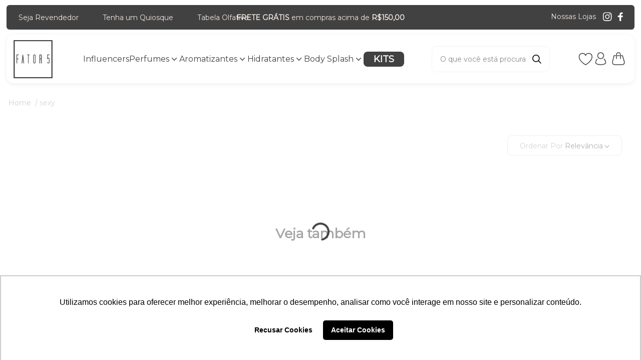

--- FILE ---
content_type: text/html; charset=utf-8
request_url: https://www.fator5.com.br/perfumes/Masculino/Marcante/Pimentas/sexy?PS=12&map=c,specificationFilter_30,specificationFilter_32,specificationFilter_44,ft
body_size: 109457
content:

<!DOCTYPE html>
  <html lang="pt-BR">
  <head>
    <meta name="viewport" content="width=device-width, initial-scale=1">
    <meta name="generator" content="vtex.render-server@8.179.0">
    <meta charset='utf-8'>
    

    
<style id="critical" type="text/css">@charset "UTF-8";html{line-height:1.15;-ms-text-size-adjust:100%;-webkit-text-size-adjust:100%}body{margin:0}aside,nav,section{display:block}a{background-color:transparent;-webkit-text-decoration-skip:objects}img{border-style:none}svg:not(:root){overflow:hidden}button,input{font-family:sans-serif;font-size:100%;line-height:1.15;margin:0}button,input{overflow:visible}button{text-transform:none}button,html [type=button]{-webkit-appearance:button}[type=button]::-moz-focus-inner,button::-moz-focus-inner{border-style:none;padding:0}[type=button]:-moz-focusring,button:-moz-focusring{outline:1px dotted ButtonText}::-webkit-file-upload-button{-webkit-appearance:button;font:inherit}.bg-light-gray{background-color:#e3e4e6}.bg-base{background-color:#fff}.bg-action-primary{background-color:#414141}.bg-transparent{background-color:transparent}.ba{border-style:solid;border-width:1px}.bt{border-top-style:solid;border-top-width:1px}.br{border-right-style:solid;border-right-width:1px}.bl{border-left-style:solid;border-left-width:1px}.bn{border-style:none;border-width:0}.b--action-primary{border-color:#414141}.b--muted-4{border-color:#e3e4e6}.b--transparent{border-color:transparent}.br2{border-radius:.25rem}.br--bottom{border-top-left-radius:0;border-top-right-radius:0}.br--top{border-bottom-right-radius:0}.br--right,.br--top{border-bottom-left-radius:0}.br--right{border-top-left-radius:0}.br--left{border-top-right-radius:0;border-bottom-right-radius:0}.b--solid{border-style:solid}.bw1{border-width:.125rem}.br-0{border-right-width:0}.bb-0{border-bottom-width:0}.bl-0{border-left-width:0}.shadow-5{box-shadow:4px 4px 8px 0 rgba(0,0,0,.2)}.border-box,a,aside,body,div,h2,html,input[type=text],li,nav,p,section,ul{box-sizing:border-box}.pa0{padding:0}.ma0{margin:0}.pl0{padding-left:0}.ml0{margin-left:0}.pr0{padding-right:0}.mr0{margin-right:0}.pt0{padding-top:0}.mt0{margin-top:0}.pb0{padding-bottom:0}.mb0{margin-bottom:0}.pv0{padding-top:0;padding-bottom:0}.mv0{margin-top:0;margin-bottom:0}.pl1{padding-left:.125rem}.pt1{padding-top:.125rem}.nr2{margin-right:-.25rem}.pb2{padding-bottom:.25rem}.pv2{padding-top:.25rem;padding-bottom:.25rem}.mh2{margin-left:.25rem;margin-right:.25rem}.nl3{margin-left:-.5rem}.pr3{padding-right:.5rem}.mr3{margin-right:.5rem}.mt3{margin-top:.5rem}.mb3{margin-bottom:.5rem}.ph3{padding-left:.5rem;padding-right:.5rem}.pa4{padding:.75rem}.pl4{padding-left:.75rem}.nr4{margin-right:-.75rem}.pv4{padding-top:.75rem;padding-bottom:.75rem}.ph4{padding-left:.75rem;padding-right:.75rem}.pl5{padding-left:1rem}.pr5{padding-right:1rem}.mb5{margin-bottom:1rem}.pv5{padding-top:1rem;padding-bottom:1rem}.ph5{padding-left:1rem;padding-right:1rem}.mt6{margin-top:1.5rem}.mb6{margin-bottom:1.5rem}.ph6{padding-left:1.5rem;padding-right:1.5rem}.mh6{margin-left:1.5rem;margin-right:1.5rem}.mb8{margin-bottom:3rem}.pt11{padding-top:16rem}.top-0{top:0}.right-0{right:0}.bottom-0{bottom:0}.left-0{left:0}.dn{display:none}.db{display:block}.dib{display:inline-block}.flex{display:-webkit-box;display:flex}.flex-column{-webkit-box-orient:vertical;flex-direction:column}.flex-column,.flex-row{-webkit-box-direction:normal}.flex-row{-webkit-box-orient:horizontal;flex-direction:row}.items-start{-webkit-box-align:start;align-items:flex-start}.items-center{-webkit-box-align:center;align-items:center}.items-stretch{-webkit-box-align:stretch;align-items:stretch}.justify-start{-webkit-box-pack:start;justify-content:flex-start}.justify-end{-webkit-box-pack:end;justify-content:flex-end}.justify-center{-webkit-box-pack:center;justify-content:center}.justify-between{-webkit-box-pack:justify;justify-content:space-between}.flex-grow-1{-webkit-box-flex:1;flex-grow:1}.fr{float:right}body,button,input{-webkit-font-smoothing:antialiased;-moz-osx-font-smoothing:grayscale}body,button,input{font-family:-apple-system,BlinkMacSystemFont,avenir next,avenir,helvetica neue,helvetica,ubuntu,roboto,noto,segoe ui,arial,sans-serif}.list{list-style-type:none}.h-100{height:100%}.min-vh-100{min-height:100vh}.min-h-regular{min-height:2.5rem;box-sizing:border-box}.h-large{height:3rem;box-sizing:border-box}.gray{color:#979899}.c-action-primary{color:#414141}.c-emphasis{color:#f71963}.c-muted-1{color:#727273}.c-muted-2{color:#979899}.c-on-base{color:#3f3f40}.c-on-action-primary{color:#fff}img{max-width:100%}.lh-solid{line-height:1}.lh-copy{line-height:1.5}.mw7{max-width:48rem}.mw9{max-width:96rem}.mw-100{max-width:100%}.outline-0{outline:0}.overflow-hidden{overflow:hidden}.relative{position:relative}.absolute{position:absolute}.no-underline{text-decoration:none}.tl{text-align:left}.tc{text-align:center}.v-mid{vertical-align:middle}.f5{font-size:1rem}.t-heading-2{font-family:Montserrat,sans-serif;font-weight:700;text-transform:none;letter-spacing:0}.t-heading-2{font-size:2.25rem}.t-heading-3{font-family:Montserrat,sans-serif;font-weight:700;font-size:1.75rem;text-transform:none;letter-spacing:0}.t-body,body{font-family:Montserrat,sans-serif;font-weight:400;text-transform:none;letter-spacing:0}.t-body,body{font-size:1rem}.t-action{font-size:1rem}.t-action,.t-action--small{font-family:Montserrat,sans-serif;font-weight:500;text-transform:uppercase;letter-spacing:0}.t-action--small{font-size:.875rem}.b{font-weight:700}.fw5{font-weight:500}.center{margin-left:auto}.center{margin-right:auto}.ml-auto{margin-left:auto}.nowrap{white-space:nowrap}.w-100{width:100%}.z-2{z-index:2}.z-3{z-index:3}.z-999{z-index:999}@media screen and (min-width:20em){.ph3-s{padding-left:.5rem;padding-right:.5rem}body{font-family:Montserrat,sans-serif;font-weight:400;text-transform:none;letter-spacing:0}body{font-size:1rem}}@media screen and (min-width:40em){.ph2-ns{padding-left:.25rem;padding-right:.25rem}.pl4-ns{padding-left:.75rem}.right-0-ns{right:0}.dib-ns{display:inline-block}.flex-ns{display:-webkit-box;display:flex}body{font-family:Montserrat,sans-serif;font-weight:400;text-transform:none;letter-spacing:0}body{font-size:1rem}.w-50-ns{width:50%}.w-auto-ns{width:auto}.pt3-m{padding-top:.5rem}.ph5-m{padding-left:1rem;padding-right:1rem}body{font-family:Montserrat,sans-serif;font-weight:400;text-transform:none;letter-spacing:0}body{font-size:1rem}}@media screen and (min-width:64em){.pt5-l{padding-top:1rem}body{font-family:Montserrat,sans-serif;font-weight:400;text-transform:none;letter-spacing:0}body{font-size:1rem}}@media screen and (min-width:80em){.ph2-xl{padding-left:.25rem;padding-right:.25rem}body{font-family:Montserrat,sans-serif;font-weight:400;text-transform:none;letter-spacing:0}body{font-size:1rem}}@-webkit-keyframes vtex-render-runtime-8-x-slide{0%{transform:translate3d(-50%,0,0)}to{transform:translateZ(0)}}@keyframes vtex-render-runtime-8-x-slide{0%{transform:translate3d(-50%,0,0)}to{transform:translateZ(0)}}.vtex-render-runtime-8-x-slide{-webkit-animation:vtex-render-runtime-8-x-slide 1.5s linear infinite;animation:vtex-render-runtime-8-x-slide 1.5s linear infinite}.vtex-render-runtime-8-x-lazyload.lazyload{opacity:0}@-webkit-keyframes vtex-styleguide-9-x-vtex-spinner-rotate{0%{transform:translateZ(0) rotate(0)}to{transform:translateZ(0) rotate(1turn)}}@keyframes vtex-styleguide-9-x-vtex-spinner-rotate{0%{transform:translateZ(0) rotate(0)}to{transform:translateZ(0) rotate(1turn)}}.vtex-styleguide-9-x-rotate{transform-origin:50% 50%;-webkit-animation:vtex-styleguide-9-x-vtex-spinner-rotate .5s linear infinite;animation:vtex-styleguide-9-x-vtex-spinner-rotate .5s linear infinite}@-webkit-keyframes vtex-styleguide-9-x-vtex-spinner-rotate{0%{transform:translateZ(0) rotate(0)}to{transform:translateZ(0) rotate(1turn)}}@keyframes vtex-styleguide-9-x-vtex-spinner-rotate{0%{transform:translateZ(0) rotate(0)}to{transform:translateZ(0) rotate(1turn)}}.vtex-styleguide-9-x-rotate{transform-origin:50% 50%;-webkit-animation:vtex-styleguide-9-x-vtex-spinner-rotate .5s linear infinite;animation:vtex-styleguide-9-x-vtex-spinner-rotate .5s linear infinite}.vtex-search-result-3-x-buttonShowMore{-ms-grid-row:3;-ms-grid-column:2;-ms-grid-column-span:5;grid-column:pagination;grid-row:pagination;justify-self:end;align-self:center}.vtex-search-result-3-x-orderByOptionItem,.vtex-search-result-3-x-orderByOptionsContainer{min-width:180px}.vtex-search-result-3-x-buttonShowMore{-ms-grid-row:3;-ms-grid-column:2;-ms-grid-column-span:5;grid-column:pagination;grid-row:pagination;justify-self:end;align-self:center}.vtex-search-result-3-x-orderByOptionItem,.vtex-search-result-3-x-orderByOptionsContainer{min-width:180px}.vtex-flex-layout-0-x-stretchChildrenWidth{justify-content:center}.vtex-flex-layout-0-x-stretchChildrenWidth>:not(img){width:100%}.vtex-search-result-3-x-buttonShowMore{-ms-grid-row:3;-ms-grid-column:2;-ms-grid-column-span:5;grid-column:pagination;grid-row:pagination;justify-self:end;align-self:center}.vtex-search-result-3-x-orderByOptionItem,.vtex-search-result-3-x-orderByOptionsContainer{min-width:180px}.vtex-styleguide-9-x-hideDecorators::-ms-clear{display:none}.vtex-styleguide-9-x-noAppearance{-webkit-appearance:none;-moz-appearance:none;appearance:none}::-webkit-input-placeholder{color:#979899}::-moz-placeholder{color:#979899}:-ms-input-placeholder{color:#979899}:-moz-placeholder{color:#979899}.vtex-store-components-3-x-searchBarContainer .vtex-input-prefix__group{height:38px}.vtex-store-components-3-x-searchBarContainer input{color:#727273;border-radius:1px}@media only screen and (max-width:49rem){.vtex-store-components-3-x-searchBarContainer input{box-shadow:none}}.vtex-search-result-3-x-buttonShowMore{-ms-grid-row:3;-ms-grid-column:2;-ms-grid-column-span:5;grid-column:pagination;grid-row:pagination;justify-self:end;align-self:center}.vtex-search-result-3-x-orderByOptionItem,.vtex-search-result-3-x-orderByOptionsContainer{min-width:180px}.vtex-search-result-3-x-buttonShowMore{-ms-grid-row:3;-ms-grid-column:2;-ms-grid-column-span:5;grid-column:pagination;grid-row:pagination;justify-self:end;align-self:center}.vtex-search-result-3-x-orderByOptionItem,.vtex-search-result-3-x-orderByOptionsContainer{min-width:180px}.vtex-store-components-3-x-container{max-width:1670px!important;width:100%!important;padding:0 1vw!important}@media screen and (max-width:768px){.vtex-store-components-3-x-container{padding:0 16px!important}}.vtex-flex-layout-0-x-flexRow--info-card-wrapper{margin-bottom:60px}@media screen and (max-width:768px){.vtex-flex-layout-0-x-flexRow--info-card-wrapper{margin-bottom:51px}}.vtex-flex-layout-0-x-flexRow--grid-banners-wrapper .vtex-flex-layout-0-x-flexRowContent--grid-banners-wrapper .vtex-flex-layout-0-x-stretchChildrenWidth{width:100%!important;grid-area:1/3/2/4}@media screen and (max-width:768px){.vtex-flex-layout-0-x-flexRow--grid-banners-wrapper .vtex-flex-layout-0-x-flexRowContent--grid-banners-wrapper .vtex-flex-layout-0-x-stretchChildrenWidth{grid-area:3/1/4/2}}.vtex-flex-layout-0-x-flexRow--grid-banners-wrapper .vtex-flex-layout-0-x-flexRowContent--grid-banners-wrapper .vtex-flex-layout-0-x-stretchChildrenWidth:first-child{grid-area:1/1/3/3}@media screen and (max-width:768px){.vtex-flex-layout-0-x-flexRow--grid-banners-wrapper .vtex-flex-layout-0-x-flexRowContent--grid-banners-wrapper .vtex-flex-layout-0-x-stretchChildrenWidth:first-child{grid-area:1/1/3/3}}.vtex-flex-layout-0-x-flexRow--grid-banners-wrapper .vtex-flex-layout-0-x-flexRowContent--grid-banners-wrapper .vtex-flex-layout-0-x-stretchChildrenWidth:last-child{grid-area:2/3/3/4}@media screen and (max-width:768px){.vtex-flex-layout-0-x-flexRow--grid-banners-wrapper .vtex-flex-layout-0-x-flexRowContent--grid-banners-wrapper .vtex-flex-layout-0-x-stretchChildrenWidth:last-child{grid-area:3/2/4/3}}.vtex-flex-layout-0-x-flexRow--searchtitle{display:flex;justify-content:end;margin-bottom:20px}.vtex-flex-layout-0-x-flexRow--searchtitle .vtex-store-components-3-x-container{margin:0}.vtex-flex-layout-0-x-flexRow--searchtitle .vtex-flex-layout-0-x-stretchChildrenWidth:last-child{margin-top:44px}@media screen and (max-width:768px){.vtex-flex-layout-0-x-flexRow--searchtitle .vtex-flex-layout-0-x-stretchChildrenWidth:last-child{margin:0}}.vtex-flex-layout-0-x-flexRow--searchtitle .vtex-flex-layout-0-x-flexRow--orderByAndSwitcher{padding:0;display:flex;align-items:flex-end}.vtex-flex-layout-0-x-flexRow--result{margin-bottom:87px}.vtex-flex-layout-0-x-flexCol--filterCol{width:300px}@media screen and (max-width:768px){.vtex-flex-layout-0-x-flexRow--fetchmore{margin-bottom:60px}.vtex-search-result-3-x-searchResultContainer,.vtex-search-result-3-x-searchResultContainer .vtex-flex-layout-0-x-flexRow--info-card-wrapper .vtex-store-components-3-x-container{padding:0!important}.vtex-search-result-3-x-searchResultContainer .vtex-flex-layout-0-x-flexRow--info-card-wrapper .vtex-flex-layout-0-x-flexRowContent--info-card-wrapper{margin:0}.vtex-search-result-3-x-searchResultContainer .vtex-flex-layout-0-x-flexRow--info-card-wrapper .vtex-flex-layout-0-x-flexRowContent--info-card-wrapper .vtex-store-components-3-x-infoCardImage--info-card-home{border-radius:0}.vtex-flex-layout-0-x-flexRow--related-products-shelf .vtex-store-components-3-x-container{padding:0!important}}.vtex-sticky-layout-0-x-wrapper--main-menu-wrapper .vtex-flex-layout-0-x-flexRowContent--main-menu .vtex-menu-2-x-menuContainerNav .vtex-menu-2-x-menuContainer--main-menu{align-items:center}.vtex-menu-2-x-menuContainer--main-menu .vtex-menu-2-x-styledLinkContent--no-submenu:after{content:unset!important}.vtex-menu-2-x-styledLink--main-menu--highlight .vtex-menu-2-x-styledLinkContent--main-menu{padding:5px 20px;text-align:center;border-radius:8px;background-color:#414141;color:#fff!important;font-weight:700!important;font-size:large!important}.vtex-menu-2-x-styledLink--main-menu--highlight .vtex-menu-2-x-styledLinkContent--main-menu:after{content:unset!important}.vtex-rich-text-0-x-container--related-products-shelf-title .vtex-rich-text-0-x-heading{font-size:27px;font-weight:700;color:#232020;margin:0 0 20px}@media screen and (max-width:768px){.vtex-rich-text-0-x-container--related-products-shelf-title .vtex-rich-text-0-x-heading{font-size:22px;margin-bottom:10px}}@media screen and (max-width:768px){.vtex-search-result-3-x-searchResultContainer{padding:0}}.vtex-search-result-3-x-orderBy--layout{margin-right:.75rem}@media screen and (max-width:768px){.vtex-search-result-3-x-orderBy--layout{margin:0}}@media screen and (max-width:768px){.vtex-search-result-3-x-orderBy--layout .vtex-search-result-3-x-orderByDropdown{padding:0}}.vtex-search-result-3-x-orderBy--layout .vtex-search-result-3-x-orderByDropdown .vtex-search-result-3-x-orderByButton{border:1px solid #d8d8d8;border-radius:9px;height:41px}@media screen and (max-width:768px){.vtex-search-result-3-x-orderBy--layout .vtex-search-result-3-x-orderByDropdown .vtex-search-result-3-x-orderByButton{display:flex;justify-content:center;gap:5px;padding:0}}.vtex-search-result-3-x-orderBy--layout .vtex-search-result-3-x-orderByDropdown .vtex-search-result-3-x-orderByButton .vtex-search-result-3-x-filterPopupTitle{padding-left:1rem;text-transform:capitalize}.vtex-search-result-3-x-orderBy--layout .vtex-search-result-3-x-orderByDropdown .vtex-search-result-3-x-orderByButton .vtex-search-result-3-x-filterPopupTitle .vtex-search-result-3-x-orderByText{text-transform:capitalize}@media screen and (max-width:768px){.vtex-search-result-3-x-orderBy--layout .vtex-search-result-3-x-orderByDropdown .vtex-search-result-3-x-orderByButton .vtex-search-result-3-x-filterPopupTitle{font-size:14px;font-weight:400;line-height:19px;padding:0}}.vtex-search-result-3-x-orderBy--layout .vtex-search-result-3-x-orderByDropdown .vtex-search-result-3-x-orderByButton .vtex-search-result-3-x-filterPopupArrowIcon{color:#8a8a8a;padding-left:.2rem}@media screen and (max-width:768px){.vtex-search-result-3-x-orderBy--layout .vtex-search-result-3-x-orderByDropdown .vtex-search-result-3-x-orderByButton .vtex-search-result-3-x-filterPopupArrowIcon{padding:0}}.vtex-store-components-3-x-infoCardContainer--info-card-home{position:relative;padding:0}.vtex-store-components-3-x-infoCardContainer--info-card-home .vtex-store-components-3-x-infoCardTextContainer--info-card-home{position:absolute;top:50%;left:50%;transform:translate(-50%,-50%);background:hsla(0,0%,100%,.86);-webkit-box-shadow:0 3px 6px 0 rgba(0,0,0,.16);-moz-box-shadow:0 3px 6px 0 rgba(0,0,0,.16);box-shadow:0 3px 6px 0 rgba(0,0,0,.16);max-width:380px;width:100%;border-radius:9px;padding:19px 16px}@media screen and (max-width:768px){.vtex-store-components-3-x-infoCardContainer--info-card-home .vtex-store-components-3-x-infoCardTextContainer--info-card-home{width:85%}}.vtex-store-components-3-x-infoCardContainer--info-card-home .vtex-store-components-3-x-infoCardTextContainer--info-card-home .vtex-store-components-3-x-infoCardHeadline--info-card-home{margin-top:0;font-size:24px;font-weight:300;color:#414141;margin-bottom:17px}@media screen and (max-width:768px){.vtex-store-components-3-x-infoCardContainer--info-card-home .vtex-store-components-3-x-infoCardTextContainer--info-card-home .vtex-store-components-3-x-infoCardHeadline--info-card-home{font-size:20px}}.vtex-store-components-3-x-infoCardContainer--info-card-home .vtex-store-components-3-x-infoCardTextContainer--info-card-home .vtex-store-components-3-x-infoCardSubhead--info-card-home{font-size:16px;font-weight:400;color:#414141;text-align:center;margin:0 0 17px;line-height:19px}@media screen and (max-width:768px){.vtex-store-components-3-x-infoCardContainer--info-card-home .vtex-store-components-3-x-infoCardTextContainer--info-card-home .vtex-store-components-3-x-infoCardSubhead--info-card-home{font-size:12px;width:80%}}.vtex-store-components-3-x-infoCardContainer--info-card-home .vtex-store-components-3-x-infoCardTextContainer--info-card-home .vtex-store-components-3-x-infoCardCallActionContainer--info-card-home{width:100%;text-decoration:none!important;margin:0}@media screen and (max-width:768px){.vtex-store-components-3-x-infoCardContainer--info-card-home .vtex-store-components-3-x-infoCardTextContainer--info-card-home .vtex-store-components-3-x-infoCardCallActionContainer--info-card-home{display:flex;justify-content:center}}.vtex-store-components-3-x-infoCardContainer--info-card-home .vtex-store-components-3-x-infoCardTextContainer--info-card-home .vtex-store-components-3-x-infoCardCallActionContainer--info-card-home .vtex-button{width:100%;text-transform:unset;background:#414141;border-radius:9px;border:1px solid #414141;padding:12px;font-size:16px;font-weight:400;color:#fff}.vtex-store-components-3-x-infoCardContainer--info-card-home .vtex-store-components-3-x-infoCardTextContainer--info-card-home .vtex-store-components-3-x-infoCardCallActionContainer--info-card-home .vtex-button .vtex-button__label{display:flex;gap:7px}.vtex-store-components-3-x-infoCardContainer--info-card-home .vtex-store-components-3-x-infoCardTextContainer--info-card-home .vtex-store-components-3-x-infoCardCallActionContainer--info-card-home .vtex-button .vtex-button__label:before{content:"";background:url(https://fazul.vtexassets.com/assets/vtex/assets-builder/fazul.store-theme/0.4.6/img/icone-essencia___17a64a36229543d3b4507b3f82b40268.svg) 50% no-repeat;display:block;background-size:contain;width:13px;height:21px}.vtex-store-components-3-x-infoCardContainer--info-card-home .vtex-store-components-3-x-infoCardImageContainer--info-card-home{width:100%}.vtex-store-components-3-x-infoCardContainer--info-card-home .vtex-store-components-3-x-infoCardImageContainer--info-card-home .vtex-store-components-3-x-infoCardImage--info-card-home{width:100%;border-radius:35px}@media screen and (max-width:768px){.vtex-store-components-3-x-infoCardContainer--info-card-home .vtex-store-components-3-x-infoCardImageContainer--info-card-home .vtex-store-components-3-x-infoCardImage--info-card-home{border-radius:16px}}.vtex-store-footer-2-x-footerLayout .vtex-flex-layout-0-x-flexRow--logo-social-wrapper .vtex-flex-layout-0-x-flexRowContent--logo-social-wrapper .vtex-store-footer-2-x-socialNetworkWrapper .vtex-store-footer-2-x-socialNetworkLink .vtex-store-footer-2-x-socialNetworkImage{display:none}.vtex-flex-layout-0-x-flexRow--topbar{margin-bottom:10px}.vtex-flex-layout-0-x-flexRow--topbar .vtex-flex-layout-0-x-flexRowContent--topbar{position:relative;background:#414141;border-radius:6px;height:49px}.vtex-flex-layout-0-x-flexRow--topbar .vtex-flex-layout-0-x-flexRowContent--topbar .vtex-menu-2-x-menuContainerNav--top-menu{display:flex;align-items:center;position:absolute;left:0;top:50%;transform:translateY(-50%)}.vtex-flex-layout-0-x-flexRow--topbar .vtex-flex-layout-0-x-flexRowContent--topbar .vtex-menu-2-x-menuContainerNav--top-menu .vtex-menu-2-x-styledLink{color:#f2e8e1;font-size:14px;font-weight:400}.vtex-flex-layout-0-x-flexRow--topbar .vtex-flex-layout-0-x-flexRowContent--topbar .vtex-rich-text-0-x-wrapper--top-menu-notification{color:#f2e8e1;font-size:14px;font-weight:400;position:absolute;left:50%;top:50%;transform:translate(-50%,-50%)}.vtex-flex-layout-0-x-flexRow--topbar .vtex-flex-layout-0-x-flexRowContent--topbar .vtex-menu-2-x-menuContainerNav--top-social{position:absolute;right:0;top:50%;transform:translateY(-50%)}.vtex-flex-layout-0-x-flexRow--topbar .vtex-flex-layout-0-x-flexRowContent--topbar .vtex-menu-2-x-menuContainerNav--top-social .vtex-menu-2-x-menuContainer--top-social{gap:15px}.vtex-flex-layout-0-x-flexRow--topbar .vtex-flex-layout-0-x-flexRowContent--topbar .vtex-menu-2-x-menuContainerNav--top-social .vtex-menu-2-x-menuItem:first-child{margin-right:10px}.vtex-flex-layout-0-x-flexRow--topbar .vtex-flex-layout-0-x-flexRowContent--topbar .vtex-menu-2-x-menuContainerNav--top-social .vtex-menu-2-x-menuItem:last-child{margin-right:15px}.vtex-flex-layout-0-x-flexRow--topbar .vtex-flex-layout-0-x-flexRowContent--topbar .vtex-menu-2-x-menuContainerNav--top-social .vtex-menu-2-x-menuItem .vtex-menu-2-x-styledLinkContainer{margin:0}.vtex-flex-layout-0-x-flexRow--topbar .vtex-flex-layout-0-x-flexRowContent--topbar .vtex-menu-2-x-menuContainerNav--top-social .vtex-menu-2-x-menuItem .vtex-menu-2-x-styledLinkContainer .vtex-menu-2-x-styledLink{color:#f2e8e1;font-size:14px;font-weight:400}.vtex-sticky-layout-0-x-wrapper--main-menu-wrapper{margin-bottom:30px}.vtex-sticky-layout-0-x-wrapper--main-menu-wrapper .vtex-sticky-layout-0-x-container--main-menu-wrapper{top:10px!important}.vtex-sticky-layout-0-x-wrapper--main-menu-wrapper .vtex-flex-layout-0-x-flexRowContent--main-menu{height:97px!important;background:#fff;-webkit-box-shadow:0 2px 9px 0 rgba(0,0,0,.07);-moz-box-shadow:0 2px 9px 0 rgba(0,0,0,.07);box-shadow:0 2px 9px 0 rgba(0,0,0,.07);border-radius:15px;padding:10px 14px;justify-content:space-between}.vtex-sticky-layout-0-x-wrapper--main-menu-wrapper .vtex-flex-layout-0-x-flexRowContent--main-menu .vtex-flex-layout-0-x-flexCol--category-menu{flex-direction:row;align-items:center}.vtex-sticky-layout-0-x-wrapper--main-menu-wrapper .vtex-flex-layout-0-x-flexRowContent--main-menu .vtex-flex-layout-0-x-flexCol--category-menu .vtex-menu-2-x-menuContainer--main-menu{margin-left:1.5rem;gap:1.5rem}.vtex-sticky-layout-0-x-wrapper--main-menu-wrapper .vtex-flex-layout-0-x-flexRowContent--main-menu .vtex-flex-layout-0-x-flexCol--category-menu .vtex-menu-2-x-menuContainer--main-menu .vtex-menu-2-x-menuItem{margin-left:0}.vtex-sticky-layout-0-x-wrapper--main-menu-wrapper .vtex-flex-layout-0-x-flexRowContent--main-menu .vtex-flex-layout-0-x-flexCol--category-menu .vtex-menu-2-x-menuContainer--main-menu .vtex-menu-2-x-menuItem .vtex-menu-2-x-styledLinkContainer{margin:0}.vtex-sticky-layout-0-x-wrapper--main-menu-wrapper .vtex-flex-layout-0-x-flexRowContent--main-menu .vtex-flex-layout-0-x-flexCol--category-menu .vtex-menu-2-x-menuContainer--main-menu .vtex-menu-2-x-menuItem .vtex-menu-2-x-styledLink .vtex-menu-2-x-styledLinkContent{align-items:center;gap:10px;font-size:16px;font-weight:400;color:#414141}.vtex-sticky-layout-0-x-wrapper--main-menu-wrapper .vtex-flex-layout-0-x-flexRowContent--main-menu .vtex-flex-layout-0-x-flexCol--category-menu .vtex-menu-2-x-menuContainer--main-menu .vtex-menu-2-x-menuItem .vtex-menu-2-x-styledLink .vtex-menu-2-x-styledLinkContent:after{content:"";display:block;background:url(https://fazul.vtexassets.com/assets/vtex/assets-builder/fazul.store-theme/0.4.6/img/flecha-menu___2e0aea36547428a7317a114d0fb0aaca.svg) no-repeat 50%;width:20px;height:10px;background-size:50%}.vtex-sticky-layout-0-x-wrapper--main-menu-wrapper .vtex-flex-layout-0-x-flexRowContent--main-menu .vtex-store-components-3-x-logoLink{display:flex}.vtex-sticky-layout-0-x-wrapper--main-menu-wrapper .vtex-flex-layout-0-x-flexRowContent--main-menu .vtex-store-components-3-x-logoLink .vtex-store-components-3-x-logoContainer{max-width:78px;min-width:60px;width:100%;padding:0;display:flex}.vtex-sticky-layout-0-x-wrapper--main-menu-wrapper .vtex-flex-layout-0-x-flexRowContent--main-menu .vtex-store-components-3-x-logoLink .vtex-store-components-3-x-logoContainer .vtex-store-components-3-x-logoImage{width:78px}@media screen and (min-width:769px) and (max-width:1320px){.vtex-sticky-layout-0-x-wrapper--main-menu-wrapper .vtex-flex-layout-0-x-flexRowContent--main-menu .vtex-flex-layout-0-x-flexCol--category-menu .vtex-menu-2-x-menuContainer--main-menu{margin-left:1vw;gap:1vw}}.vtex-store-components-3-x-searchBarContainer{display:flex;align-items:center;max-width:400px;width:100%;min-width:250px}.vtex-store-components-3-x-searchBarContainer .vtex-store-components-3-x-autoCompleteOuterContainer--search-bar .vtex-input-prefix__group{border:1px solid #f2f2f2;border-radius:10px;height:52px}.vtex-store-components-3-x-searchBarContainer .vtex-store-components-3-x-autoCompleteOuterContainer--search-bar .vtex-input-prefix__group .vtex-styleguide-9-x-input{padding-top:16px;padding-bottom:16px;padding-left:16px;font-size:14px;color:#414141}.vtex-store-components-3-x-searchBarContainer .vtex-store-components-3-x-autoCompleteOuterContainer--search-bar .vtex-input-prefix__group .vtex-input__suffix{padding-right:16px}.vtex-store-components-3-x-searchBarContainer .vtex-store-components-3-x-autoCompleteOuterContainer--search-bar .vtex-input-prefix__group .vtex-store-components-3-x-suffixWrapper--search-bar .vtex-store-components-3-x-searchBarIcon--search-bar{padding:0!important}.vtex-store-components-3-x-searchBarContainer .vtex-store-components-3-x-autoCompleteOuterContainer--search-bar .vtex-input-prefix__group .vtex-store-components-3-x-suffixWrapper--search-bar .vtex-store-components-3-x-searchBarIcon--search-bar .vtex-store-components-3-x-searchIcon--search-bar{display:none}.vtex-store-components-3-x-searchBarContainer .vtex-store-components-3-x-autoCompleteOuterContainer--search-bar .vtex-input-prefix__group .vtex-store-components-3-x-suffixWrapper--search-bar .vtex-store-components-3-x-searchBarIcon--search-bar:after{content:"";display:block;background:url(https://fazul.vtexassets.com/assets/vtex/assets-builder/fazul.store-theme/0.4.6/img/search___36eb91edcfed8bb9c718cc0d429d54c8.svg) no-repeat 50%;background-size:contain;width:18px;height:18px}@media screen and (max-width:768px){.vtex-store-components-3-x-searchBarContainer .vtex-store-components-3-x-autoCompleteOuterContainer--search-bar .vtex-input-prefix__group .vtex-store-components-3-x-suffixWrapper--search-bar .vtex-store-components-3-x-searchBarIcon--search-bar:after{width:16px;height:16px}}@media screen and (min-width:769px) and (max-width:1320px){.vtex-store-components-3-x-searchBarContainer{min-width:unset}}@media screen and (max-width:768px){.vtex-store-components-3-x-searchBarContainer{max-width:unset;padding:0 5px}}.vtex-flex-layout-0-x-flexCol--account-menu{flex-direction:row;align-items:center;gap:1vw}.vtex-flex-layout-0-x-flexCol--account-menu .vtex-flex-layout-0-x-flexRowContent--desktop-wishlist .vtex-store-components-3-x-imageElementLink--wishlist{height:32px;width:32px}.vtex-flex-layout-0-x-flexCol--account-menu .vtex-login-2-x-container .vtex-button .vtex-button__label{padding:0}.vtex-flex-layout-0-x-flexCol--account-menu .vtex-login-2-x-container .vtex-button .vtex-button__label .vtex-store-icons-0-x-profileIcon{display:none}.vtex-flex-layout-0-x-flexCol--account-menu .vtex-login-2-x-container .vtex-button .vtex-button__label:after{content:"";display:block;background:url(https://fazul.vtexassets.com/assets/vtex/assets-builder/fazul.store-theme/0.4.6/img/icon-profile___ca4ac4b69f65a76e97f15e5b8b496196.svg);width:32px;height:32px}.vtex-flex-layout-0-x-flexCol--account-menu .vtex-minicart-2-x-minicartWrapperContainer .vtex-minicart-2-x-openIconContainer{padding:0}.vtex-flex-layout-0-x-flexCol--account-menu .vtex-minicart-2-x-minicartWrapperContainer .vtex-minicart-2-x-openIconContainer .vtex-button .vtex-button__label{padding:0;margin-top:-4px}.vtex-flex-layout-0-x-flexCol--account-menu .vtex-minicart-2-x-minicartWrapperContainer .vtex-minicart-2-x-openIconContainer .vtex-button .vtex-button__label .vtex-minicart-2-x-cartIcon{display:none}.vtex-flex-layout-0-x-flexCol--account-menu .vtex-minicart-2-x-minicartWrapperContainer .vtex-minicart-2-x-openIconContainer .vtex-button .vtex-button__label:after{content:"";display:block;background:url(https://fazul.vtexassets.com/assets/vtex/assets-builder/fazul.store-theme/0.4.6/img/icon-cart___c795aced30fff8ce01150edc16d80d33.svg);width:32px;height:32px}</style>
<script>"use strict";!function(){var e=!!window.location.search.includes("__debugCriticalCSS")&&new URLSearchParams(window.location.search).get("__debugCriticalCSS"),t=new Set,n=-1,r=!1,i=null;function a(){if(e){for(var t=new Array("[critical]:"),n=0;n<arguments.length;n++)t[n+1]=arguments[n];console.log.apply(console,t)}}function o(e){var t=e&&document.getElementById(e);t&&(a("hydrating",e),t.removeAttribute("as"),t.setAttribute("type","text/css"),t.setAttribute("rel","stylesheet"))}function c(){l.then(_)}function _(){r||(a("Applying uncritical for",n,"styles: ",t),Array.from(t).sort((function(e,t){if(!e)return-1;if(!t)return 1;var n=e.replace("${UNCRITICAL_ID}_",""),r=t.replace("${UNCRITICAL_ID}_","");return Number(n)-Number(r)})).forEach(e=>{setTimeout(()=>{o(e)},1)}),r=!0,i())}window.__CRITICAL__UNCRITICAL_APPLIED__=new Promise((function(e){i=function(){a("uncritical applied"),e()}}));var l=new Promise((function(t){if(!document.querySelector("style#critical"))return t();window.__CRITICAL__RAISE_UNCRITICAL_EVENT__=t,"manual"!==e&&setTimeout(c,1e4)}));"manual"===e&&(window.__CRITICAL__applyAfterEvent=c,window.__CRITICAL__applyStyleById=o),window.__CRITICAL__RENDER_8_REGISTER__=function(i,_="error"){var l="loaded"===_?i:null;n<0&&function(){var e=document.getElementsByClassName("vtex_io_uncritical_css");n=0;for(var t=0;t<e.length;t++){var r=e[t];r.media&&!matchMedia(r.media).matches||(n+=1)}}(),t.has(l)||(t.add(l),!0===r?(a("Late hydration",l),o(l)):t.size===n&&"manual"!==e&&c())}}();</script>
<link rel="preload" href="https://fazul.vtexassets.com/_v/public/assets/v1/bundle/css/asset.min.css?v=3&files=theme,fazul.store-theme@0.4.6$style.common,fazul.store-theme@0.4.6$style.small,fazul.store-theme@0.4.6$style.notsmall,fazul.store-theme@0.4.6$style.large,fazul.store-theme@0.4.6$style.xlarge&files=fonts,989db2448f309bfdd99b513f37c84b8f5794d2b5&files=npm,animate.css@3.7.0/animate.min.css&files=react~vtex.render-runtime@8.136.1,common&files=react~vtex.store-components@3.178.5,Container,4,SearchBar,DiscountBadge,SKUSelector&files=react~vtex.styleguide@9.146.16,0,Spinner,1,15,Tooltip&files=react~vtex.search-result@3.143.3,1,NotFoundLayout,11,OrderByFlexible,9&files=react~vtex.admin-pages@4.59.0,HighlightOverlay&files=react~vtex.flex-layout@0.21.5,0&files=react~vtex.rich-text@0.16.1,index&files=react~vtex.shipping-option-components@1.11.0,3&files=react~vtex.login@2.69.1,1&files=react~vtex.minicart@2.68.0,Minicart&files=react~vtex.wish-list@1.18.2,AddProductBtn&files=react~vtex.product-summary@2.91.1,ProductSummaryImage&files=react~vtex.reviews-and-ratings@3.20.1,0&files=overrides,fazul.store-theme@0.4.6$overrides,vtex.product-list@0.37.5$overrides,vtex.minicart@2.68.0$overrides&workspace=master" as="style" crossorigin  class="vtex_io_uncritical_css" id="uncritical_style_0" onload="this.onload=null;window.__CRITICAL__RENDER_8_REGISTER__(this.id, 'loaded')" onerror="this.onerror=null;handleCSSFallback();setTimeout(function(){window.__CRITICAL__RENDER_8_REGISTER__(this.id, 'error')}, 300);"/>
<noscript id="styles_base">
<link rel="stylesheet" type="text/css" href="https://fazul.vtexassets.com/_v/public/assets/v1/bundle/css/asset.min.css?v=3&files=theme,fazul.store-theme@0.4.6$style.common,fazul.store-theme@0.4.6$style.small,fazul.store-theme@0.4.6$style.notsmall,fazul.store-theme@0.4.6$style.large,fazul.store-theme@0.4.6$style.xlarge&files=fonts,989db2448f309bfdd99b513f37c84b8f5794d2b5&files=npm,animate.css@3.7.0/animate.min.css&files=react~vtex.render-runtime@8.136.1,common&files=react~vtex.store-components@3.178.5,Container,4,SearchBar,DiscountBadge,SKUSelector&files=react~vtex.styleguide@9.146.16,0,Spinner,1,15,Tooltip&files=react~vtex.search-result@3.143.3,1,NotFoundLayout,11,OrderByFlexible,9&files=react~vtex.admin-pages@4.59.0,HighlightOverlay&files=react~vtex.flex-layout@0.21.5,0&files=react~vtex.rich-text@0.16.1,index&files=react~vtex.shipping-option-components@1.11.0,3&files=react~vtex.login@2.69.1,1&files=react~vtex.minicart@2.68.0,Minicart&files=react~vtex.wish-list@1.18.2,AddProductBtn&files=react~vtex.product-summary@2.91.1,ProductSummaryImage&files=react~vtex.reviews-and-ratings@3.20.1,0&files=overrides,fazul.store-theme@0.4.6$overrides,vtex.product-list@0.37.5$overrides,vtex.minicart@2.68.0$overrides&workspace=master"  id="styles_bundled"  crossorigin onerror="this.onerror=null;handleCSSFallback()"/></noscript>
<noscript id="styles_overrides"></noscript>

<template id="stylesFallback">
  

<link rel="stylesheet" type="text/css" href="https://fazul.vtexassets.com/_v/public/vtex.styles-graphql/v1/style/fazul.store-theme@0.4.6$style.common.min.css?v=1&workspace=master"  id="style_link_common" class="style_link" crossorigin />
<link rel="stylesheet" type="text/css" href="https://fazul.vtexassets.com/_v/public/vtex.styles-graphql/v1/style/fazul.store-theme@0.4.6$style.small.min.css?v=1&workspace=master" media="screen and (min-width: 20em)" id="style_link_small" class="style_link" crossorigin />
<link rel="stylesheet" type="text/css" href="https://fazul.vtexassets.com/_v/public/vtex.styles-graphql/v1/style/fazul.store-theme@0.4.6$style.notsmall.min.css?v=1&workspace=master" media="screen and (min-width: 40em)" id="style_link_notsmall" class="style_link" crossorigin />
<link rel="stylesheet" type="text/css" href="https://fazul.vtexassets.com/_v/public/vtex.styles-graphql/v1/style/fazul.store-theme@0.4.6$style.large.min.css?v=1&workspace=master" media="screen and (min-width: 64em)" id="style_link_large" class="style_link" crossorigin />
<link rel="stylesheet" type="text/css" href="https://fazul.vtexassets.com/_v/public/vtex.styles-graphql/v1/style/fazul.store-theme@0.4.6$style.xlarge.min.css?v=1&workspace=master" media="screen and (min-width: 80em)" id="style_link_xlarge" class="style_link" crossorigin />
<link rel="stylesheet" type="text/css" href="https://fazul.vtexassets.com/_v/public/vtex.styles-graphql/v1/fonts/989db2448f309bfdd99b513f37c84b8f5794d2b5?v=1&workspace=master"  id="fonts_link"  crossorigin />
<link rel="preload" type="text/css" href="https://fazul.vtexassets.com/_v/public/assets/v1/npm/animate.css@3.7.0/animate.min.css?workspace=master"    crossorigin  as="style" onload="this.onload=null;this.rel='stylesheet'" />
<noscript><link rel="stylesheet" type="text/css" href="https://fazul.vtexassets.com/_v/public/assets/v1/npm/animate.css@3.7.0/animate.min.css?workspace=master"    crossorigin /></noscript>
<link rel="stylesheet" type="text/css" href="https://fazul.vtexassets.com/_v/public/assets/v1/published/vtex.render-runtime@8.136.1/public/react/common.min.css?workspace=master"    crossorigin />
<link rel="stylesheet" type="text/css" href="https://fazul.vtexassets.com/_v/public/assets/v1/published/vtex.store-components@3.178.5/public/react/Container.min.css?workspace=master"    crossorigin />
<link rel="stylesheet" type="text/css" href="https://fazul.vtexassets.com/_v/public/assets/v1/published/vtex.styleguide@9.146.16/public/react/0.min.css?workspace=master"    crossorigin />
<link rel="stylesheet" type="text/css" href="https://fazul.vtexassets.com/_v/public/assets/v1/published/vtex.styleguide@9.146.16/public/react/Spinner.min.css?workspace=master"    crossorigin />
<link rel="stylesheet" type="text/css" href="https://fazul.vtexassets.com/_v/public/assets/v1/published/vtex.search-result@3.143.3/public/react/1.min.css?workspace=master"    crossorigin />
<link rel="stylesheet" type="text/css" href="https://fazul.vtexassets.com/_v/public/assets/v1/published/vtex.admin-pages@4.59.0/public/react/HighlightOverlay.min.css?workspace=master"    crossorigin />
<link rel="stylesheet" type="text/css" href="https://fazul.vtexassets.com/_v/public/assets/v1/published/vtex.search-result@3.143.3/public/react/NotFoundLayout.min.css?workspace=master"    crossorigin />
<link rel="stylesheet" type="text/css" href="https://fazul.vtexassets.com/_v/public/assets/v1/published/vtex.flex-layout@0.21.5/public/react/0.min.css?workspace=master"    crossorigin />
<link rel="stylesheet" type="text/css" href="https://fazul.vtexassets.com/_v/public/assets/v1/published/vtex.rich-text@0.16.1/public/react/index.min.css?workspace=master"    crossorigin />
<link rel="stylesheet" type="text/css" href="https://fazul.vtexassets.com/_v/public/assets/v1/published/vtex.search-result@3.143.3/public/react/11.min.css?workspace=master"    crossorigin />
<link rel="stylesheet" type="text/css" href="https://fazul.vtexassets.com/_v/public/assets/v1/published/vtex.styleguide@9.146.16/public/react/1.min.css?workspace=master"    crossorigin />
<link rel="stylesheet" type="text/css" href="https://fazul.vtexassets.com/_v/public/assets/v1/published/vtex.store-components@3.178.5/public/react/4.min.css?workspace=master"    crossorigin />
<link rel="stylesheet" type="text/css" href="https://fazul.vtexassets.com/_v/public/assets/v1/published/vtex.store-components@3.178.5/public/react/SearchBar.min.css?workspace=master"    crossorigin />
<link rel="stylesheet" type="text/css" href="https://fazul.vtexassets.com/_v/public/assets/v1/published/vtex.search-result@3.143.3/public/react/OrderByFlexible.min.css?workspace=master"    crossorigin />
<link rel="stylesheet" type="text/css" href="https://fazul.vtexassets.com/_v/public/assets/v1/published/vtex.shipping-option-components@1.11.0/public/react/3.min.css?workspace=master"    crossorigin />
<link rel="stylesheet" type="text/css" href="https://fazul.vtexassets.com/_v/public/assets/v1/published/vtex.search-result@3.143.3/public/react/9.min.css?workspace=master"    crossorigin />
<link rel="stylesheet" type="text/css" href="https://fazul.vtexassets.com/_v/public/assets/v1/published/vtex.login@2.69.1/public/react/1.min.css?workspace=master"    crossorigin />
<link rel="stylesheet" type="text/css" href="https://fazul.vtexassets.com/_v/public/assets/v1/published/vtex.minicart@2.68.0/public/react/Minicart.min.css?workspace=master"    crossorigin />
<link rel="stylesheet" type="text/css" href="https://fazul.vtexassets.com/_v/public/assets/v1/published/vtex.wish-list@1.18.2/public/react/AddProductBtn.min.css?workspace=master"    crossorigin />
<link rel="stylesheet" type="text/css" href="https://fazul.vtexassets.com/_v/public/assets/v1/published/vtex.store-components@3.178.5/public/react/DiscountBadge.min.css?workspace=master"    crossorigin />
<link rel="stylesheet" type="text/css" href="https://fazul.vtexassets.com/_v/public/assets/v1/published/vtex.product-summary@2.91.1/public/react/ProductSummaryImage.min.css?workspace=master"    crossorigin />
<link rel="stylesheet" type="text/css" href="https://fazul.vtexassets.com/_v/public/assets/v1/published/vtex.reviews-and-ratings@3.20.1/public/react/0.min.css?workspace=master"    crossorigin />
<link rel="stylesheet" type="text/css" href="https://fazul.vtexassets.com/_v/public/assets/v1/published/vtex.styleguide@9.146.16/public/react/15.min.css?workspace=master"    crossorigin />
<link rel="stylesheet" type="text/css" href="https://fazul.vtexassets.com/_v/public/assets/v1/published/vtex.store-components@3.178.5/public/react/SKUSelector.min.css?workspace=master"    crossorigin />
<link rel="stylesheet" type="text/css" href="https://fazul.vtexassets.com/_v/public/assets/v1/published/vtex.styleguide@9.146.16/public/react/Tooltip.min.css?workspace=master"    crossorigin />
<noscript id="styles_overrides"></noscript>

<link rel="stylesheet" type="text/css" href="https://fazul.vtexassets.com/_v/public/vtex.styles-graphql/v1/overrides/fazul.store-theme@0.4.6$overrides.css?v=1&workspace=master"  id="override_link_0" class="override_link" crossorigin />
<link rel="stylesheet" type="text/css" href="https://fazul.vtexassets.com/_v/public/vtex.styles-graphql/v1/overrides/vtex.product-list@0.37.5$overrides.css?v=1&workspace=master"  id="override_link_1" class="override_link" crossorigin />
<link rel="stylesheet" type="text/css" href="https://fazul.vtexassets.com/_v/public/vtex.styles-graphql/v1/overrides/vtex.minicart@2.68.0$overrides.css?v=1&workspace=master"  id="override_link_2" class="override_link" crossorigin />

</template>
<script>
  function handleCSSFallback() {
    var fallbackTemplate = document.querySelector('template#stylesFallback');
    var fallbackContent = fallbackTemplate.content.cloneNode(true);
    document.head.appendChild(fallbackContent);
  }
</script>


    
    <!--pixel:start:vtex.request-capture-->
<script >!function(e,t,c,n,r,a,i){a=e.vtexrca=e.vtexrca||function(){(a.q=a.q||[]).push(arguments)},a.l=+new Date,i=t.createElement(c),i.async=!0,i.src=n,r=t.getElementsByTagName(c)[0],r.parentNode.insertBefore(i,r)}(window,document,"script","https://io.vtex.com.br/rc/rc.js"),vtexrca("init")</script>
<script >!function(e,t,n,a,c,f,o){f=e.vtexaf=e.vtexaf||function(){(f.q=f.q||[]).push(arguments)},f.l=+new Date,o=t.createElement(n),o.async=!0,o.src=a,c=t.getElementsByTagName(n)[0],c.parentNode.insertBefore(o,c)}(window,document,"script","https://activity-flow.vtex.com/af/af.js")</script>

<!--pixel:end:vtex.request-capture-->
<!--pixel:start:vtex.google-tag-manager-->
<script >
  (function() {
    var gtmId = "GTM-NPSRZJZ";
    var sendGA4EventsValue = "true"
    var sendGA4Events = sendGA4EventsValue == 'true'

    window.__gtm__ = {
      sendGA4Events
    }
    
    if (!gtmId) {
      console.error('Warning: No Google Tag Manager ID is defined. Please configure it in the apps admin.');
    } else {
      window.dataLayer = window.dataLayer || [];
      window.dataLayer.push({ 'gtm.blacklist': [] });
      // GTM script snippet. Taken from: https://developers.google.com/tag-manager/quickstart
      (function(w,d,s,l,i){w[l]=w[l]||[];w[l].push({'gtm.start':
      new Date().getTime(),event:'gtm.js'});var f=d.getElementsByTagName(s)[0],
      j=d.createElement(s),dl=l!='dataLayer'?'&l='+l:'';j.async=true;j.src=
      'https://www.googletagmanager.com/gtm.js?id='+i+dl;f.parentNode.insertBefore(j,f);
      })(window,document,'script','dataLayer',gtmId)
    }
  })()
</script>

<!--pixel:end:vtex.google-tag-manager-->
<!--pixel:start:vtexbr.tiktok-tbp-->
<script >
    window.tiktokTbp = window.tiktokTbp || {}
    window.tiktokTbp.pixelCode = ``

    if (!!window.tiktokTbp.pixelCode) {
        window.tiktokTbp.enabled = true;

        !function (w, d, t) {
            w.TiktokAnalyticsObject = t; var ttq = w[t] = w[t] || []; ttq.methods = ["page", "track", "identify", "instances", "debug", "on", "off", "once", "ready", "alias", "group", "enableCookie", "disableCookie"], ttq.setAndDefer = function (t, e) { t[e] = function () { t.push([e].concat(Array.prototype.slice.call(arguments, 0))) } }; for (var i = 0; i < ttq.methods.length; i++)ttq.setAndDefer(ttq, ttq.methods[i]); ttq.instance = function (t) { for (var e = ttq._i[t] || [], n = 0; n < ttq.methods.length; n++)ttq.setAndDefer(e, ttq.methods[n]); return e }, ttq.load = function (e, n) { var i = "https://analytics.tiktok.com/i18n/pixel/events.js"; ttq._i = ttq._i || {}, ttq._i[e] = [], ttq._i[e]._u = i, ttq._t = ttq._t || {}, ttq._t[e] = +new Date, ttq._o = ttq._o || {}, ttq._o[e] = n || {},ttq._partner=ttq._partner||"VTEX"; var o = document.createElement("script"); o.type = "text/javascript", o.async = !0, o.src = i + "?sdkid=" + e + "&lib=" + t; var a = document.getElementsByTagName("script")[0]; a.parentNode.insertBefore(o, a) };
            ttq.load(window.tiktokTbp.pixelCode);
            ttq.page();
        }(window, document, 'ttq');
    }else{
        console.warn('TikTok Pixel (TBP) is disabled - no valid Pixel ID configured.')
    }
</script>
<!--pixel:end:vtexbr.tiktok-tbp-->


  <title data-react-helmet="true">Pimentas - Marcante - Masculino - Perfumes - Fator 5</title>
<meta data-react-helmet="true" name="viewport" content="width=device-width, initial-scale=1"/><meta data-react-helmet="true" name="copyright" content="Fator 5"/><meta data-react-helmet="true" name="author" content="Fator 5"/><meta data-react-helmet="true" name="country" content="BRA"/><meta data-react-helmet="true" name="language" content="pt-BR"/><meta data-react-helmet="true" name="currency" content="BRL"/><meta data-react-helmet="true" name="robots" content="index, follow"/><meta data-react-helmet="true" name="storefront" content="store_framework"/><meta data-react-helmet="true" property="og:type" content="website"/><meta data-react-helmet="true" property="og:title" content="Pimentas - Marcante - Masculino - Perfumes - Fator 5"/><meta data-react-helmet="true" property="og:url" content="https://www.fator5.com.br/perfumes/Masculino/Marcante?map=c%2CspecificationFilter_30%2CspecificationFilter_32%2CspecificationFilter_44%2Cft"/><meta data-react-helmet="true" property="og:description" content=""/>
<script data-react-helmet="true" src="https://www.google.com/recaptcha/enterprise.js?render=6LdV7CIpAAAAAPUrHXWlFArQ5hSiNQJk6Ja-vcYM&amp;hl=pt-BR" async="true"></script><script data-react-helmet="true" >
            {
              const style = document.createElement('style')

              style.textContent = '.grecaptcha-badge {visibility: hidden; }'
              document.head.appendChild(style)
            }
          </script><script data-react-helmet="true" type="application/ld+json">{"@context":"https://schema.org","@type":"BreadcrumbList","itemListElement":[{"@type":"ListItem","position":1,"name":"sexy","item":"https://www.fator5.com.br/sexy?map=ft"}]}</script>
  
  
  <link data-react-helmet="true" rel="icon" type="image/png" sizes="180x180" href="https://fazul.vteximg.com.br/arquivos/ids/158189/favicon.png"/><link data-react-helmet="true" rel="canonical" href="https://www.fator5.com.br/perfumes/Masculino/Marcante?map=c%2CspecificationFilter_30%2CspecificationFilter_32%2CspecificationFilter_44%2Cft"/>
</head>
<body class="bg-base">
  <div id="styles_iconpack" style="display:none"><svg class="dn" height="0" version="1.1" width="0" xmlns="http://www.w3.org/2000/svg"><defs><g id="bnd-logo"><path d="M14.8018 2H2.8541C1.92768 2 1.33445 2.93596 1.76795 3.71405L2.96368 5.86466H0.796482C0.659276 5.8647 0.524407 5.89841 0.404937 5.96253C0.285467 6.02665 0.185446 6.119 0.114562 6.23064C0.0436777 6.34228 0.0043325 6.46943 0.000337815 6.59976C-0.00365688 6.73009 0.0278339 6.8592 0.0917605 6.97457L3.93578 13.8888C4.00355 14.0104 4.10491 14.1121 4.22896 14.1831C4.35301 14.254 4.49507 14.2915 4.63987 14.2915C4.78466 14.2915 4.92672 14.254 5.05077 14.1831C5.17483 14.1121 5.27618 14.0104 5.34395 13.8888L6.38793 12.0211L7.69771 14.3775C8.15868 15.2063 9.40744 15.2078 9.87001 14.38L15.8585 3.67064C16.2818 2.91319 15.7043 2 14.8018 2ZM9.43491 6.57566L6.85274 11.1944C6.80761 11.2753 6.74016 11.3429 6.65762 11.3901C6.57508 11.4373 6.48058 11.4622 6.38426 11.4622C6.28794 11.4622 6.19344 11.4373 6.1109 11.3901C6.02836 11.3429 5.96091 11.2753 5.91578 11.1944L3.35853 6.59509C3.31587 6.51831 3.29482 6.43236 3.2974 6.34558C3.29998 6.25879 3.3261 6.17411 3.37325 6.09974C3.4204 6.02538 3.48696 5.96385 3.56649 5.92112C3.64601 5.87839 3.73581 5.85591 3.82717 5.85585H8.97937C9.06831 5.85591 9.15572 5.87782 9.23312 5.91945C9.31052 5.96108 9.37529 6.02102 9.42113 6.09345C9.46697 6.16588 9.49232 6.24834 9.49474 6.33283C9.49716 6.41732 9.47655 6.50097 9.43491 6.57566Z" fill="currentColor"/><path d="M14.8018 2H2.8541C1.92768 2 1.33445 2.93596 1.76795 3.71405L2.96368 5.86466H0.796482C0.659276 5.8647 0.524407 5.89841 0.404937 5.96253C0.285467 6.02665 0.185446 6.119 0.114562 6.23064C0.0436777 6.34228 0.0043325 6.46943 0.000337815 6.59976C-0.00365688 6.73009 0.0278339 6.8592 0.0917605 6.97457L3.93578 13.8888C4.00355 14.0104 4.10491 14.1121 4.22896 14.1831C4.35301 14.254 4.49507 14.2915 4.63987 14.2915C4.78466 14.2915 4.92672 14.254 5.05077 14.1831C5.17483 14.1121 5.27618 14.0104 5.34395 13.8888L6.38793 12.0211L7.69771 14.3775C8.15868 15.2063 9.40744 15.2078 9.87001 14.38L15.8585 3.67064C16.2818 2.91319 15.7043 2 14.8018 2ZM9.43491 6.57566L6.85274 11.1944C6.80761 11.2753 6.74016 11.3429 6.65762 11.3901C6.57508 11.4373 6.48058 11.4622 6.38426 11.4622C6.28794 11.4622 6.19344 11.4373 6.1109 11.3901C6.02836 11.3429 5.96091 11.2753 5.91578 11.1944L3.35853 6.59509C3.31587 6.51831 3.29482 6.43236 3.2974 6.34558C3.29998 6.25879 3.3261 6.17411 3.37325 6.09974C3.4204 6.02538 3.48696 5.96385 3.56649 5.92112C3.64601 5.87839 3.73581 5.85591 3.82717 5.85585H8.97937C9.06831 5.85591 9.15572 5.87782 9.23312 5.91945C9.31052 5.96108 9.37529 6.02102 9.42113 6.09345C9.46697 6.16588 9.49232 6.24834 9.49474 6.33283C9.49716 6.41732 9.47655 6.50097 9.43491 6.57566Z" fill="currentColor"/></g><g id="hpa-arrow-from-bottom"><path d="M7.00001 3.4V12H9.00001V3.4L13 7.4L14.4 6L8.70001 0.3C8.30001 -0.1 7.70001 -0.1 7.30001 0.3L1.60001 6L3.00001 7.4L7.00001 3.4Z" fill="currentColor"/><path d="M15 14H1V16H15V14Z" fill="currentColor"/></g><g id="hpa-arrow-to-bottom"><path d="M8.00001 12C8.30001 12 8.50001 11.9 8.70001 11.7L14.4 6L13 4.6L9.00001 8.6V0H7.00001V8.6L3.00001 4.6L1.60001 6L7.30001 11.7C7.50001 11.9 7.70001 12 8.00001 12Z" fill="currentColor"/><path d="M15 14H1V16H15V14Z" fill="currentColor"/></g><g id="hpa-arrow-back"><path d="M5.5 15.5002C5.75781 15.5002 5.92969 15.4169 6.10156 15.2502L11 10.5002L9.79687 9.33356L6.35938 12.6669L6.35938 0H4.64063L4.64062 12.6669L1.20312 9.33356L0 10.5002L4.89844 15.2502C5.07031 15.4169 5.24219 15.5002 5.5 15.5002Z" transform="translate(16.0002) rotate(90)" fill="currentColor"/></g><g id="hpa-calendar"><path d="M5.66667 7.2H4.11111V8.8H5.66667V7.2ZM8.77778 7.2H7.22222V8.8H8.77778V7.2ZM11.8889 7.2H10.3333V8.8H11.8889V7.2ZM13.4444 1.6H12.6667V0H11.1111V1.6H4.88889V0H3.33333V1.6H2.55556C1.69222 1.6 1.00778 2.32 1.00778 3.2L1 14.4C1 15.28 1.69222 16 2.55556 16H13.4444C14.3 16 15 15.28 15 14.4V3.2C15 2.32 14.3 1.6 13.4444 1.6ZM13.4444 14.4H2.55556V5.6H13.4444V14.4Z" fill="currentColor"/></g><g id="hpa-cart"><path d="M15.0503 3.0002H4.92647C4.81221 3.00072 4.7012 2.96234 4.6118 2.89142C4.52239 2.8205 4.45996 2.72129 4.43483 2.6102L4.01342 0.800203C3.96651 0.570928 3.84041 0.365306 3.65708 0.219131C3.47375 0.0729566 3.24479 -0.00451449 3.01006 0.000203439H0.501677C0.368624 0.000203439 0.241021 0.0528819 0.146938 0.14665C0.0528551 0.240418 0 0.367595 0 0.500203L0 1.5002C0 1.63281 0.0528551 1.75999 0.146938 1.85376C0.241021 1.94753 0.368624 2.0002 0.501677 2.0002H1.80604C1.92077 1.9978 2.03274 2.03548 2.12253 2.10671C2.21232 2.17794 2.27429 2.27823 2.29768 2.3902L4.01342 10.2002C4.06032 10.4295 4.18642 10.6351 4.36975 10.7813C4.55308 10.9274 4.78204 11.0049 5.01677 11.0002H13.0436C13.2478 10.9891 13.4436 10.9161 13.605 10.791C13.7664 10.6659 13.8856 10.4947 13.9466 10.3002L15.9533 4.3002C15.9995 4.15468 16.0116 4.00057 15.9888 3.84965C15.9659 3.69874 15.9088 3.55504 15.8216 3.42956C15.7344 3.30408 15.6196 3.20015 15.4859 3.12573C15.3522 3.0513 15.2032 3.00837 15.0503 3.0002Z" fill="currentColor"/><path d="M5.02682 16.0002C6.13509 16.0002 7.03353 15.1048 7.03353 14.0002C7.03353 12.8956 6.13509 12.0002 5.02682 12.0002C3.91855 12.0002 3.02011 12.8956 3.02011 14.0002C3.02011 15.1048 3.91855 16.0002 5.02682 16.0002Z" fill="currentColor"/><path d="M13.0737 16.0002C14.182 16.0002 15.0804 15.1048 15.0804 14.0002C15.0804 12.8956 14.182 12.0002 13.0737 12.0002C11.9655 12.0002 11.067 12.8956 11.067 14.0002C11.067 15.1048 11.9655 16.0002 13.0737 16.0002Z" fill="currentColor"/></g><g id="hpa-delete"><path d="M7 7H5V13H7V7Z" fill="currentColor"/><path d="M11 7H9V13H11V7Z" fill="currentColor"/><path d="M12 1C12 0.4 11.6 0 11 0H5C4.4 0 4 0.4 4 1V3H0V5H1V15C1 15.6 1.4 16 2 16H14C14.6 16 15 15.6 15 15V5H16V3H12V1ZM6 2H10V3H6V2ZM13 5V14H3V5H13Z" fill="currentColor"/></g><g id="mpa-play"><path d="M3.5241 0.937906C2.85783 0.527894 2 1.00724 2 1.78956V14.2104C2 14.9928 2.85783 15.4721 3.5241 15.0621L13.6161 8.85166C14.2506 8.46117 14.2506 7.53883 13.6161 7.14834L3.5241 0.937906Z" fill="currentColor"/></g><g id="mpa-pause"><rect width="6" height="16" fill="currentColor"/><rect x="10" width="6" height="16" fill="currentColor"/></g><g id="sti-volume-on"><path d="M0 5.2634V10.7366H3.55556L8 15.2976V0.702394L3.55556 5.2634H0ZM12 8C12 6.3854 11.0933 4.99886 9.77778 4.32383V11.667C11.0933 11.0011 12 9.6146 12 8ZM9.77778 0V1.87913C12.3467 2.66363 14.2222 5.10832 14.2222 8C14.2222 10.8917 12.3467 13.3364 9.77778 14.1209V16C13.3422 15.1699 16 11.9042 16 8C16 4.09578 13.3422 0.830103 9.77778 0V0Z" fill="currentColor"/></g><g id="sti-volume-off"><path d="M12 8C12 6.42667 11.0933 5.07556 9.77778 4.41778V6.38222L11.9556 8.56C11.9822 8.38222 12 8.19556 12 8V8ZM14.2222 8C14.2222 8.83556 14.0444 9.61778 13.7422 10.3467L15.0844 11.6889C15.6711 10.5867 16 9.33333 16 8C16 4.19556 13.3422 1.01333 9.77778 0.204444V2.03556C12.3467 2.8 14.2222 5.18222 14.2222 8ZM1.12889 0L0 1.12889L4.20444 5.33333H0V10.6667H3.55556L8 15.1111V9.12889L11.7778 12.9067C11.1822 13.3689 10.5156 13.7333 9.77778 13.9556V15.7867C11.0044 15.5111 12.1156 14.9422 13.0578 14.1778L14.8711 16L16 14.8711L8 6.87111L1.12889 0ZM8 0.888889L6.14222 2.74667L8 4.60444V0.888889Z" fill="currentColor"/></g><g id="hpa-profile"><path d="M7.99 8C10.1964 8 11.985 6.20914 11.985 4C11.985 1.79086 10.1964 0 7.99 0C5.78362 0 3.995 1.79086 3.995 4C3.995 6.20914 5.78362 8 7.99 8Z" fill="currentColor"/><path d="M14.8215 11.38C15.1694 11.5401 15.4641 11.7969 15.6704 12.12C15.8791 12.442 15.9933 12.8162 16 13.2V15.49V16H15.4906H0.509363H0V15.49V13.2C0.000731876 12.8181 0.107964 12.4441 0.309613 12.12C0.515896 11.7969 0.810577 11.5401 1.15855 11.38C3.31243 10.4409 5.64096 9.97049 7.99001 9.99999C10.3391 9.97049 12.6676 10.4409 14.8215 11.38Z" fill="currentColor"/></g><g id="hpa-save"><path d="M11.7 0.3C11.5 0.1 11.3 0 11 0H10V3C10 3.6 9.6 4 9 4H4C3.4 4 3 3.6 3 3V0H1C0.4 0 0 0.4 0 1V15C0 15.6 0.4 16 1 16H15C15.6 16 16 15.6 16 15V5C16 4.7 15.9 4.5 15.7 4.3L11.7 0.3ZM13 14H3V11C3 10.4 3.4 10 4 10H12C12.6 10 13 10.4 13 11V14Z" fill="currentColor"/><path d="M9 0H7V3H9V0Z" fill="currentColor"/></g><g id="hpa-search"><path d="M15.707 13.293L13 10.586C13.63 9.536 14 8.311 14 7C14 3.14 10.859 0 7 0C3.141 0 0 3.14 0 7C0 10.86 3.141 14 7 14C8.312 14 9.536 13.631 10.586 13L13.293 15.707C13.488 15.902 13.744 16 14 16C14.256 16 14.512 15.902 14.707 15.707L15.707 14.707C16.098 14.316 16.098 13.684 15.707 13.293ZM7 12C4.239 12 2 9.761 2 7C2 4.239 4.239 2 7 2C9.761 2 12 4.239 12 7C12 9.761 9.761 12 7 12Z" fill="currentColor"/></g><g id="hpa-hamburguer-menu"><path fill="currentColor" d="M15,7H1C0.4,7,0,7.4,0,8s0.4,1,1,1h14c0.6,0,1-0.4,1-1S15.6,7,15,7z"/><path fill="currentColor" d="M15,1H1C0.4,1,0,1.4,0,2s0.4,1,1,1h14c0.6,0,1-0.4,1-1S15.6,1,15,1z"/><path fill="currentColor" d="M15,13H1c-0.6,0-1,0.4-1,1s0.4,1,1,1h14c0.6,0,1-0.4,1-1S15.6,13,15,13z"/></g><g id="hpa-location-marker"><path d="M19.9655 10.4828C19.9655 16.3448 10.4828 26 10.4828 26C10.4828 26 1 16.431 1 10.4828C1 4.44828 5.91379 1 10.4828 1C15.0517 1 19.9655 4.53448 19.9655 10.4828Z" stroke="currentColor" stroke-width="2" stroke-miterlimit="10" stroke-linecap="round" stroke-linejoin="round"/><path d="M10.4827 13.069C11.911 13.069 13.0689 11.9111 13.0689 10.4828C13.0689 9.05443 11.911 7.89655 10.4827 7.89655C9.05437 7.89655 7.89648 9.05443 7.89648 10.4828C7.89648 11.9111 9.05437 13.069 10.4827 13.069Z" stroke="currentColor" stroke-width="2" stroke-miterlimit="10" stroke-linecap="round" stroke-linejoin="round"/></g><g id="hpa-telemarketing"><path d="M14 10V7C14 3.68629 11.3137 1 8 1V1C4.68629 1 2 3.68629 2 7V10" stroke="currentColor" stroke-width="1.5"/><path d="M14 10V10C14 12.2091 12.2091 14 10 14H8" stroke="currentColor" stroke-width="1.5"/><rect y="7" width="3" height="5" rx="1" fill="currentColor"/><rect x="11" y="12" width="4" height="5" rx="2" transform="rotate(90 11 12)" fill="currentColor"/><rect x="13" y="7" width="3" height="5" rx="1" fill="currentColor"/></g><g id="mpa-globe"><path d="M8,0C3.6,0,0,3.6,0,8s3.6,8,8,8s8-3.6,8-8S12.4,0,8,0z M13.9,7H12c-0.1-1.5-0.4-2.9-0.8-4.1 C12.6,3.8,13.6,5.3,13.9,7z M8,14c-0.6,0-1.8-1.9-2-5H10C9.8,12.1,8.6,14,8,14z M6,7c0.2-3.1,1.3-5,2-5s1.8,1.9,2,5H6z M4.9,2.9 C4.4,4.1,4.1,5.5,4,7H2.1C2.4,5.3,3.4,3.8,4.9,2.9z M2.1,9H4c0.1,1.5,0.4,2.9,0.8,4.1C3.4,12.2,2.4,10.7,2.1,9z M11.1,13.1 c0.5-1.2,0.7-2.6,0.8-4.1h1.9C13.6,10.7,12.6,12.2,11.1,13.1z" fill="currentColor"/></g><g id="mpa-filter-settings"><path d="M4 5V1" stroke="#4F4F4F" stroke-miterlimit="10" stroke-linecap="round" stroke-linejoin="round"/><path d="M4 16V14" stroke="#4F4F4F" stroke-miterlimit="10" stroke-linecap="round" stroke-linejoin="round"/><path d="M13 12V16" stroke="#4F4F4F" stroke-miterlimit="10" stroke-linecap="round" stroke-linejoin="round"/><path d="M13 1V3" stroke="#4F4F4F" stroke-miterlimit="10" stroke-linecap="round" stroke-linejoin="round"/><path d="M4 14C5.65685 14 7 12.6569 7 11C7 9.34315 5.65685 8 4 8C2.34315 8 1 9.34315 1 11C1 12.6569 2.34315 14 4 14Z" stroke="#4F4F4F" stroke-miterlimit="10" stroke-linecap="round" stroke-linejoin="round"/><path d="M13 9C14.6569 9 16 7.65685 16 6C16 4.34315 14.6569 3 13 3C11.3431 3 10 4.34315 10 6C10 7.65685 11.3431 9 13 9Z" stroke="#4F4F4F" stroke-miterlimit="10" stroke-linecap="round" stroke-linejoin="round"/></g><g id="mpa-single-item"><path d="M10.2857 0H1.71429C0.685714 0 0 0.685714 0 1.71429V10.2857C0 11.3143 0.685714 12 1.71429 12H10.2857C11.3143 12 12 11.3143 12 10.2857V1.71429C12 0.685714 11.3143 0 10.2857 0Z" fill="currentColor"/><rect y="14" width="12" height="2" rx="1" fill="currentColor"/></g><g id="mpa-gallery"><path d="M6 0H1C0.4 0 0 0.4 0 1V6C0 6.6 0.4 7 1 7H6C6.6 7 7 6.6 7 6V1C7 0.4 6.6 0 6 0Z" fill="currentColor"/><path d="M15 0H10C9.4 0 9 0.4 9 1V6C9 6.6 9.4 7 10 7H15C15.6 7 16 6.6 16 6V1C16 0.4 15.6 0 15 0Z" fill="currentColor"/><path d="M6 9H1C0.4 9 0 9.4 0 10V15C0 15.6 0.4 16 1 16H6C6.6 16 7 15.6 7 15V10C7 9.4 6.6 9 6 9Z" fill="currentColor"/><path d="M15 9H10C9.4 9 9 9.4 9 10V15C9 15.6 9.4 16 10 16H15C15.6 16 16 15.6 16 15V10C16 9.4 15.6 9 15 9Z" fill="currentColor"/></g><g id="mpa-list-items"><path d="M6 0H1C0.4 0 0 0.4 0 1V6C0 6.6 0.4 7 1 7H6C6.6 7 7 6.6 7 6V1C7 0.4 6.6 0 6 0Z" fill="currentColor"/><rect x="9" width="7" height="3" rx="1" fill="currentColor"/><rect x="9" y="4" width="4" height="3" rx="1" fill="currentColor"/><rect x="9" y="9" width="7" height="3" rx="1" fill="currentColor"/><rect x="9" y="13" width="4" height="3" rx="1" fill="currentColor"/><path d="M6 9H1C0.4 9 0 9.4 0 10V15C0 15.6 0.4 16 1 16H6C6.6 16 7 15.6 7 15V10C7 9.4 6.6 9 6 9Z" fill="currentColor"/></g><g id="mpa-heart"><path d="M14.682 2.31811C14.2647 1.89959 13.7687 1.56769 13.2226 1.3415C12.6765 1.11531 12.0911 0.99929 11.5 1.00011C10.8245 0.995238 10.157 1.14681 9.54975 1.44295C8.94255 1.73909 8.41213 2.17178 8.00004 2.70711C7.58764 2.17212 7.05716 1.73969 6.45002 1.44358C5.84289 1.14747 5.17552 0.995697 4.50004 1.00011C3.61002 1.00011 2.73998 1.26402 1.99995 1.75849C1.25993 2.25295 0.683144 2.95576 0.342546 3.77803C0.00194874 4.60031 -0.0871663 5.50511 0.0864704 6.37803C0.260107 7.25095 0.688697 8.05278 1.31804 8.68211L8.00004 15.0001L14.682 8.68211C15.0999 8.26425 15.4314 7.76817 15.6575 7.2222C15.8837 6.67623 16.0001 6.09107 16.0001 5.50011C16.0001 4.90916 15.8837 4.32399 15.6575 3.77803C15.4314 3.23206 15.0999 2.73598 14.682 2.31811V2.31811ZM13.282 7.25111L8.00004 12.2471L2.71504 7.24711C2.37145 6.8954 2.1392 6.45018 2.04734 5.96715C1.95549 5.48412 2.00811 4.98473 2.19862 4.53145C2.38913 4.07817 2.70908 3.69113 3.11843 3.41876C3.52778 3.14638 4.00835 3.00076 4.50004 3.00011C5.93704 3.00011 6.81204 3.68111 8.00004 5.62511C9.18704 3.68111 10.062 3.00011 11.5 3.00011C11.9925 2.99999 12.4741 3.14534 12.8843 3.41791C13.2945 3.69048 13.615 4.07814 13.8057 4.53223C13.9964 4.98632 14.0487 5.48661 13.956 5.97031C13.8634 6.45402 13.63 6.89959 13.285 7.25111H13.282Z" fill="currentColor"/></g><g id="mpa-clone--outline"><path d="M5.20004 5.2L5.20004 3C5.20004 1.89543 6.09547 0.999997 7.20004 0.999997H13C14.1046 0.999997 15 1.89543 15 3V8.80001C15 9.90457 14.1046 10.8 13 10.8H10.8" stroke="currentColor" stroke-width="2" stroke-miterlimit="10" stroke-linecap="square"/><path d="M1 7.19999L1 13C1 14.1046 1.89543 15 3 15H8.79997C9.90454 15 10.8 14.1046 10.8 13V7.19999C10.8 6.09542 9.90454 5.19999 8.79997 5.19999H3C1.89543 5.19999 1 6.09542 1 7.19999Z" stroke="currentColor" stroke-width="2" stroke-miterlimit="10" stroke-linecap="square"/></g><g id="mpa-clone--filled"><path d="M6.07501 4.925L6.07501 2.175C6.07501 1.62271 6.52273 1.175 7.07501 1.175H13.825C14.3773 1.175 14.825 1.62271 14.825 2.175V8.925C14.825 9.47729 14.3773 9.925 13.825 9.925H11.075" fill="currentColor"/><path d="M6.07501 4.925L6.07501 2.175C6.07501 1.62271 6.52273 1.175 7.07501 1.175H13.825C14.3773 1.175 14.825 1.62271 14.825 2.175V8.925C14.825 9.47729 14.3773 9.925 13.825 9.925H11.075" stroke="currentColor" stroke-width="2" stroke-miterlimit="10" stroke-linecap="square"/><path d="M1 6.49999L1 13C1 14.1046 1.89543 15 3 15H9.49997C10.6045 15 11.5 14.1046 11.5 13V6.49999C11.5 5.39542 10.6045 4.49999 9.49997 4.49999H3C1.89543 4.49999 1 5.39542 1 6.49999Z" fill="currentColor" stroke="white" stroke-width="2" stroke-miterlimit="10" stroke-linecap="square"/></g><g id="mpa-edit--outline"><path d="M11.7 0.3C11.3 -0.1 10.7 -0.1 10.3 0.3L0.3 10.3C0.1 10.5 0 10.7 0 11V15C0 15.6 0.4 16 1 16H5C5.3 16 5.5 15.9 5.7 15.7L15.7 5.7C16.1 5.3 16.1 4.7 15.7 4.3L11.7 0.3ZM4.6 14H2V11.4L8 5.4L10.6 8L4.6 14ZM12 6.6L9.4 4L11 2.4L13.6 5L12 6.6Z" fill="currentColor"/></g><g id="mpa-bookmark--filled"><path d="M3.33333 0C2.05 0 1 0.9 1 2V16L8 13L15 16V2C15 0.9 13.95 0 12.6667 0H3.33333Z" fill="currentColor"/></g><g id="mpa-bookmark--outline"><path d="M13 2V13.3L8 11.9L3 13.3V2H13ZM13 0H3C1.9 0 1 0.9 1 2V16L8 14L15 16V2C15 0.9 14.1 0 13 0Z" fill="currentColor"/></g><g id="mpa-edit--filled"><path d="M8.1 3.5L0.3 11.3C0.1 11.5 0 11.7 0 12V15C0 15.6 0.4 16 1 16H4C4.3 16 4.5 15.9 4.7 15.7L12.5 7.9L8.1 3.5Z" fill="currentColor"/><path d="M15.7 3.3L12.7 0.3C12.3 -0.1 11.7 -0.1 11.3 0.3L9.5 2.1L13.9 6.5L15.7 4.7C16.1 4.3 16.1 3.7 15.7 3.3Z" fill="currentColor"/></g><g id="mpa-external-link--line"><path d="M14.3505 0H2.80412V3.29897H10.3918L0 13.6907L2.30928 16L12.701 5.60825V13.1959H16V1.64948C16 0.659794 15.3402 0 14.3505 0Z" fill="currentColor"/></g><g id="mpa-external-link--outline"><path d="M15 0H8V2H12.6L6.3 8.3L7.7 9.7L14 3.4V8H16V1C16 0.4 15.6 0 15 0Z" fill="currentColor"/><path d="M14 16H1C0.4 16 0 15.6 0 15V2C0 1.4 0.4 1 1 1H5V3H2V14H13V11H15V15C15 15.6 14.6 16 14 16Z" fill="currentColor"/></g><g id="mpa-eyesight--outline--off"><path d="M14.5744 5.66925L13.1504 7.09325C13.4284 7.44025 13.6564 7.75725 13.8194 8.00025C13.0594 9.13025 10.9694 11.8203 8.25838 11.9852L6.44337 13.8003C6.93937 13.9243 7.45737 14.0002 8.00037 14.0002C12.7074 14.0002 15.7444 8.71625 15.8714 8.49225C16.0424 8.18825 16.0434 7.81625 15.8724 7.51225C15.8254 7.42725 15.3724 6.63125 14.5744 5.66925Z" fill="currentColor"/><path d="M0.293375 15.7072C0.488375 15.9022 0.744375 16.0002 1.00038 16.0002C1.25638 16.0002 1.51238 15.9022 1.70738 15.7072L15.7074 1.70725C16.0984 1.31625 16.0984 0.68425 15.7074 0.29325C15.3164 -0.09775 14.6844 -0.09775 14.2934 0.29325L11.5484 3.03825C10.5154 2.43125 9.33138 2.00025 8.00037 2.00025C3.24537 2.00025 0.251375 7.28925 0.126375 7.51425C-0.0426249 7.81725 -0.0416249 8.18625 0.128375 8.48925C0.198375 8.61425 1.17238 10.2913 2.82138 11.7653L0.292375 14.2942C-0.0976249 14.6842 -0.0976249 15.3162 0.293375 15.7072ZM2.18138 7.99925C2.95837 6.83525 5.14637 4.00025 8.00037 4.00025C8.74237 4.00025 9.43738 4.20125 10.0784 4.50825L8.51237 6.07425C8.34838 6.02925 8.17838 6.00025 8.00037 6.00025C6.89537 6.00025 6.00038 6.89525 6.00038 8.00025C6.00038 8.17825 6.02938 8.34825 6.07438 8.51225L4.24038 10.3462C3.28538 9.51025 2.55938 8.56225 2.18138 7.99925Z" fill="currentColor"/></g><g id="mpa-eyesight--filled--off"><path d="M14.6 5.60001L6.39999 13.8C6.89999 13.9 7.49999 14 7.99999 14C11.6 14 14.4 10.9 15.6 9.10001C16.1 8.40001 16.1 7.50001 15.6 6.80001C15.4 6.50001 15 6.10001 14.6 5.60001Z" fill="currentColor"/><path d="M14.3 0.3L11.6 3C10.5 2.4 9.3 2 8 2C4.4 2 1.6 5.1 0.4 6.9C-0.1 7.6 -0.1 8.5 0.4 9.1C0.9 9.9 1.8 10.9 2.8 11.8L0.3 14.3C-0.1 14.7 -0.1 15.3 0.3 15.7C0.5 15.9 0.7 16 1 16C1.3 16 1.5 15.9 1.7 15.7L15.7 1.7C16.1 1.3 16.1 0.7 15.7 0.3C15.3 -0.1 14.7 -0.1 14.3 0.3ZM5.3 9.3C5.1 8.9 5 8.5 5 8C5 6.3 6.3 5 8 5C8.5 5 8.9 5.1 9.3 5.3L5.3 9.3Z" fill="currentColor"/></g><g id="mpa-eyesight--outline--on"><path d="M8.00013 14C12.7071 14 15.7441 8.716 15.8711 8.492C16.0421 8.188 16.0431 7.816 15.8721 7.512C15.7461 7.287 12.7311 2 8.00013 2C3.24513 2 0.251127 7.289 0.126127 7.514C-0.0428725 7.817 -0.0418725 8.186 0.128127 8.489C0.254128 8.713 3.26913 14 8.00013 14ZM8.00013 4C10.8391 4 13.0361 6.835 13.8181 8C13.0341 9.166 10.8371 12 8.00013 12C5.15913 12 2.96213 9.162 2.18113 7.999C2.95813 6.835 5.14613 4 8.00013 4Z" fill="currentColor"/><path d="M8 11C9.65685 11 11 9.65685 11 8C11 6.34315 9.65685 5 8 5C6.34315 5 5 6.34315 5 8C5 9.65685 6.34315 11 8 11Z" fill="currentColor"/></g><g id="mpa-eyesight--filled--on"><path d="M7.975 14C11.575 14 14.375 10.9 15.575 9.1C16.075 8.4 16.075 7.5 15.575 6.8C14.375 5.1 11.575 2 7.975 2C4.375 2 1.575 5.1 0.375 6.9C-0.125 7.6 -0.125 8.5 0.375 9.1C1.575 10.9 4.375 14 7.975 14ZM7.975 5C9.675 5 10.975 6.3 10.975 8C10.975 9.7 9.675 11 7.975 11C6.275 11 4.975 9.7 4.975 8C4.975 6.3 6.275 5 7.975 5Z" fill="currentColor"/></g><g id="mpa-filter--outline"><path d="M15 3.16048C15 3.47872 14.8485 3.77795 14.5921 3.96637L9.96348 7.36697C9.70702 7.55539 9.55556 7.85462 9.55556 8.17285V13.0073C9.55556 13.4073 9.31716 13.7688 8.94947 13.9264L7.83836 14.4026C7.1785 14.6854 6.44444 14.2014 6.44444 13.4835V8.17285C6.44444 7.85462 6.29298 7.55539 6.03652 7.36697L1.40792 3.96637C1.15147 3.77795 1 3.47872 1 3.16048V2C1 1.44772 1.44772 1 2 1H14C14.5523 1 15 1.44772 15 2V3.16048Z" stroke="currentColor" stroke-width="2" stroke-miterlimit="10" stroke-linecap="square"/></g><g id="mpa-filter--filled"><path d="M15 0H1C0.4 0 0 0.4 0 1V3C0 3.3 0.1 3.6 0.4 3.8L6 8.5V15C6 15.4 6.2 15.8 6.6 15.9C6.7 16 6.9 16 7 16C7.3 16 7.5 15.9 7.7 15.7L9.7 13.7C9.9 13.5 10 13.3 10 13V8.5L15.6 3.8C15.9 3.6 16 3.3 16 3V1C16 0.4 15.6 0 15 0Z" fill="currentColor"/></g><g id="mpa-minus--line"><path d="M0 7.85715V8.14286C0 8.69515 0.447715 9.14286 1 9.14286H15C15.5523 9.14286 16 8.69515 16 8.14286V7.85715C16 7.30486 15.5523 6.85715 15 6.85715H1C0.447715 6.85715 0 7.30486 0 7.85715Z" fill="currentColor"/></g><g id="mpa-minus--outline"><circle cx="8" cy="8" r="7" stroke="currentColor" stroke-width="2"/><path d="M4 8.5V7.5C4 7.22386 4.22386 7 4.5 7H11.5C11.7761 7 12 7.22386 12 7.5V8.5C12 8.77614 11.7761 9 11.5 9H4.5C4.22386 9 4 8.77614 4 8.5Z" fill="currentColor"/></g><g id="mpa-minus--filled"><path fill-rule="evenodd" clip-rule="evenodd" d="M8 16C12.4183 16 16 12.4183 16 8C16 3.58172 12.4183 0 8 0C3.58172 0 0 3.58172 0 8C0 12.4183 3.58172 16 8 16ZM4.5 7C4.22386 7 4 7.22386 4 7.5V8.5C4 8.77614 4.22386 9 4.5 9H11.5C11.7761 9 12 8.77614 12 8.5V7.5C12 7.22386 11.7761 7 11.5 7L4.5 7Z" fill="currentColor"/></g><g id="mpa-plus--line"><path d="M16 8.14286C16 8.69514 15.5523 9.14286 15 9.14286H9.14286V15C9.14286 15.5523 8.69514 16 8.14286 16H7.85714C7.30486 16 6.85714 15.5523 6.85714 15V9.14286H1C0.447715 9.14286 0 8.69514 0 8.14286V7.85714C0 7.30486 0.447715 6.85714 1 6.85714H6.85714V1C6.85714 0.447715 7.30486 0 7.85714 0H8.14286C8.69514 0 9.14286 0.447715 9.14286 1V6.85714H15C15.5523 6.85714 16 7.30486 16 7.85714V8.14286Z" fill="currentColor"/></g><g id="mpa-plus--outline"><circle cx="8" cy="8" r="7" stroke="currentColor" stroke-width="2"/><path d="M4.5 7H7V4.5C7 4.22386 7.22386 4 7.5 4H8.5C8.77614 4 9 4.22386 9 4.5V7H11.5C11.7761 7 12 7.22386 12 7.5V8.5C12 8.77614 11.7761 9 11.5 9H9V11.5C9 11.7761 8.77614 12 8.5 12H7.5C7.22386 12 7 11.7761 7 11.5V9H4.5C4.22386 9 4 8.77614 4 8.5V7.5C4 7.22386 4.22386 7 4.5 7Z" fill="currentColor"/></g><g id="mpa-plus--filled"><path fill-rule="evenodd" d="M8 16C12.4183 16 16 12.4183 16 8C16 3.58172 12.4183 0 8 0C3.58172 0 0 3.58172 0 8C0 12.4183 3.58172 16 8 16ZM7 7H4.5C4.22386 7 4 7.22386 4 7.5V8.5C4 8.77614 4.22386 9 4.5 9H7V11.5C7 11.7761 7.22386 12 7.5 12H8.5C8.77614 12 9 11.7761 9 11.5V9H11.5C11.7761 9 12 8.77614 12 8.5V7.5C12 7.22386 11.7761 7 11.5 7H9V4.5C9 4.22386 8.77614 4 8.5 4L7.5 4C7.22386 4 7 4.22386 7 4.5V7Z" fill="currentColor"/></g><g id="mpa-remove"><path d="M19.586 0.428571C19.0141 -0.142857 18.1564 -0.142857 17.5845 0.428571L10.0074 8L2.43038 0.428571C1.85853 -0.142857 1.00074 -0.142857 0.42889 0.428571C-0.142964 1 -0.142964 1.85714 0.42889 2.42857L8.00595 10L0.42889 17.5714C-0.142964 18.1429 -0.142964 19 0.42889 19.5714C0.714817 19.8571 1.00074 20 1.42963 20C1.85853 20 2.14445 19.8571 2.43038 19.5714L10.0074 12L17.5845 19.5714C17.8704 19.8571 18.2993 20 18.5853 20C18.8712 20 19.3001 19.8571 19.586 19.5714C20.1578 19 20.1578 18.1429 19.586 17.5714L12.0089 10L19.586 2.42857C20.1578 1.85714 20.1578 1 19.586 0.428571Z" fill="currentColor"/></g><g id="mpa-swap"><path fill-rule="evenodd" clip-rule="evenodd" d="M5.53598 18.7459C7.09743 19.7676 8.92251 20.3199 10.7845 20.3199C16.1971 20.3199 20.6002 15.7623 20.6002 10.1599C20.6002 4.55758 16.1971 0 10.7845 0C5.63795 0 1.40399 4.12068 1.00032 9.34205C0.9655 9.79246 1.33505 10.1599 1.7868 10.1599C2.23856 10.1599 2.60076 9.79265 2.64256 9.34284C3.04095 5.05624 6.54048 1.69332 10.7845 1.69332C15.2948 1.69332 18.9643 5.49145 18.9643 10.1599C18.9643 14.8284 15.2948 18.6266 10.7845 18.6266C9.22645 18.6266 7.70006 18.1624 6.39587 17.3047L7.71056 17.0612C8.16986 16.9761 8.4777 16.534 8.39813 16.0737C8.31856 15.6134 7.88171 15.3093 7.42241 15.3943L4.25458 15.9811L4.24312 15.9833L4.22789 15.9859C3.7832 16.0683 3.48516 16.4963 3.5622 16.942L4.14767 20.3287C4.2247 20.7743 4.64765 21.0688 5.09234 20.9865C5.53704 20.9041 5.83508 20.4761 5.75804 20.0304L5.53598 18.7459Z" fill="currentColor"/></g><g id="mpa-arrows"><path d="M15.829 7.55346L13.829 5.33123C13.7707 5.26579 13.7 5.21249 13.6211 5.17438C13.5422 5.13627 13.4565 5.11411 13.369 5.10916C13.2814 5.1042 13.1938 5.11656 13.1111 5.14551C13.0283 5.17447 12.9521 5.21945 12.8868 5.2779C12.7567 5.39693 12.6783 5.5621 12.6683 5.73815C12.6584 5.9142 12.7176 6.08717 12.8335 6.22012L13.8735 7.37568H8.62012V2.12234L9.77568 3.16234C9.84101 3.22079 9.91722 3.26578 9.99996 3.29473C10.0827 3.32369 10.1703 3.33604 10.2578 3.33109C10.3454 3.32613 10.431 3.30397 10.51 3.26586C10.5889 3.22776 10.6596 3.17445 10.7179 3.10901C10.8337 2.97606 10.893 2.80309 10.883 2.62704C10.8731 2.45099 10.7947 2.28581 10.6646 2.16679L8.44234 0.166788C8.31925 0.0592572 8.16135 0 7.9979 0C7.83445 0 7.67655 0.0592572 7.55345 0.166788L5.33123 2.16679C5.19921 2.28466 5.11943 2.45015 5.10943 2.62685C5.09942 2.80355 5.16003 2.97699 5.2779 3.10901C5.39577 3.24103 5.56126 3.32082 5.73796 3.33082C5.91467 3.34082 6.0881 3.28022 6.22012 3.16234L7.37568 2.12234V7.37568H2.12234L3.16234 6.22012C3.27818 6.08717 3.33745 5.9142 3.32748 5.73815C3.31752 5.5621 3.23911 5.39693 3.10901 5.2779C3.04368 5.21945 2.96747 5.17447 2.88473 5.14551C2.80199 5.11656 2.71436 5.1042 2.62684 5.10916C2.53932 5.11411 2.45364 5.13627 2.3747 5.17438C2.29576 5.21249 2.22511 5.26579 2.16679 5.33123L0.166788 7.55346C0.0592572 7.67655 0 7.83445 0 7.9979C0 8.16135 0.0592572 8.31925 0.166788 8.44234L2.16679 10.6646C2.22511 10.73 2.29576 10.7833 2.3747 10.8214C2.45364 10.8595 2.53932 10.8817 2.62684 10.8866C2.71436 10.8916 2.80199 10.8792 2.88473 10.8503C2.96747 10.8213 3.04368 10.7763 3.10901 10.7179C3.23911 10.5989 3.31752 10.4337 3.32748 10.2576C3.33745 10.0816 3.27818 9.90862 3.16234 9.77568L2.12234 8.62012H7.37568V13.8735L6.22012 12.8335C6.0881 12.7156 5.91467 12.655 5.73796 12.665C5.56126 12.675 5.39577 12.7548 5.2779 12.8868C5.16003 13.0188 5.09942 13.1922 5.10943 13.3689C5.11943 13.5456 5.19921 13.7111 5.33123 13.829L7.55345 15.829C7.67568 15.9383 7.83391 15.9988 7.9979 15.9988C8.16188 15.9988 8.32012 15.9383 8.44234 15.829L10.6646 13.829C10.7299 13.7706 10.7832 13.7 10.8212 13.621C10.8593 13.5421 10.8814 13.4564 10.8864 13.3689C10.8913 13.2815 10.879 13.1938 10.8501 13.1111C10.8212 13.0284 10.7763 12.9522 10.7179 12.8868C10.6595 12.8214 10.5889 12.7682 10.5099 12.7301C10.431 12.6921 10.3453 12.6699 10.2578 12.665C10.1703 12.66 10.0827 12.6724 10 12.7013C9.91727 12.7302 9.84105 12.7751 9.77568 12.8335L8.62012 13.8735V8.62012H13.8735L12.8335 9.77568C12.7176 9.90862 12.6584 10.0816 12.6683 10.2576C12.6783 10.4337 12.7567 10.5989 12.8868 10.7179C12.9521 10.7763 13.0283 10.8213 13.1111 10.8503C13.1938 10.8792 13.2814 10.8916 13.369 10.8866C13.4565 10.8817 13.5422 10.8595 13.6211 10.8214C13.7 10.7833 13.7707 10.73 13.829 10.6646L15.829 8.44234C15.9365 8.31925 15.9958 8.16135 15.9958 7.9979C15.9958 7.83445 15.9365 7.67655 15.829 7.55346Z" fill="currentColor"/></g><g id="mpa-expand"><path d="M9.0001 2H12.6001L8.6001 6L10.0001 7.4L14.0001 3.4V7H16.0001V0H9.0001V2Z" fill="currentColor"/><path d="M6 8.6001L2 12.6001V9.0001H0V16.0001H7V14.0001H3.4L7.4 10.0001L6 8.6001Z" fill="currentColor"/></g><g id="mpa-bag"><path d="M14.0001 15.0002H2L3.20001 4.81819H12.8001L14.0001 15.0002Z" stroke="currentColor" stroke-width="1.5" stroke-miterlimit="10" stroke-linecap="square"/><path d="M6.12476 7.12512V3.72227C6.12476 2.22502 7.05289 1 8.18728 1C9.32167 1 10.2498 2.22502 10.2498 3.72227V7.12512" stroke="currentColor" stroke-width="1.5" stroke-miterlimit="10" stroke-linecap="square"/></g><g id="mpa-bars"><path fill-rule="evenodd" d="M0 12.7778C0 13.2687 0.397969 13.6667 0.888889 13.6667H15.1111C15.602 13.6667 16 13.2687 16 12.7778C16 12.2869 15.602 11.8889 15.1111 11.8889H0.888889C0.397969 11.8889 0 12.2869 0 12.7778ZM0 8.33333C0 8.82425 0.397969 9.22222 0.888889 9.22222H15.1111C15.602 9.22222 16 8.82425 16 8.33333C16 7.84241 15.602 7.44444 15.1111 7.44444H0.888889C0.397969 7.44444 0 7.84241 0 8.33333ZM0.888889 3C0.397969 3 0 3.39797 0 3.88889C0 4.37981 0.397969 4.77778 0.888889 4.77778H15.1111C15.602 4.77778 16 4.37981 16 3.88889C16 3.39797 15.602 3 15.1111 3H0.888889Z" fill="currentColor"/></g><g id="mpa-cog"><path d="M15.135 6.784C13.832 6.458 13.214 4.966 13.905 3.815C14.227 3.279 14.13 2.817 13.811 2.499L13.501 2.189C13.183 1.871 12.721 1.774 12.185 2.095C11.033 2.786 9.541 2.168 9.216 0.865C9.065 0.258 8.669 0 8.219 0H7.781C7.331 0 6.936 0.258 6.784 0.865C6.458 2.168 4.966 2.786 3.815 2.095C3.279 1.773 2.816 1.87 2.498 2.188L2.188 2.498C1.87 2.816 1.773 3.279 2.095 3.815C2.786 4.967 2.168 6.459 0.865 6.784C0.26 6.935 0 7.33 0 7.781V8.219C0 8.669 0.258 9.064 0.865 9.216C2.168 9.542 2.786 11.034 2.095 12.185C1.773 12.721 1.87 13.183 2.189 13.501L2.499 13.811C2.818 14.13 3.281 14.226 3.815 13.905C4.967 13.214 6.459 13.832 6.784 15.135C6.935 15.742 7.331 16 7.781 16H8.219C8.669 16 9.064 15.742 9.216 15.135C9.542 13.832 11.034 13.214 12.185 13.905C12.72 14.226 13.182 14.13 13.501 13.811L13.811 13.501C14.129 13.183 14.226 12.721 13.905 12.185C13.214 11.033 13.832 9.541 15.135 9.216C15.742 9.065 16 8.669 16 8.219V7.781C16 7.33 15.74 6.935 15.135 6.784ZM8 11C6.343 11 5 9.657 5 8C5 6.343 6.343 5 8 5C9.657 5 11 6.343 11 8C11 9.657 9.657 11 8 11Z" fill="currentColor"/></g><g id="mpa-columns"><path d="M1 4H15V15H1V4Z" stroke="currentColor" stroke-width="2"/><path d="M0 1C0 0.447715 0.447715 0 1 0H15C15.5523 0 16 0.447715 16 1V5H0V1Z" fill="currentColor"/><line x1="8.11108" y1="4.70586" x2="8.11108" y2="14.1176" stroke="currentColor" stroke-width="2"/></g><g id="mpa-credit-card"><path d="M13.7142 3.49469C13.8938 3.49469 14.1326 3.56604 14.2596 3.69305C14.3866 3.82006 14.487 3.99232 14.487 4.17194L14.5051 11.2408C14.5051 11.4204 14.4338 11.5927 14.3068 11.7197C14.1798 11.8467 14.0075 11.918 13.8279 11.918L2.30637 11.9181C2.12676 11.9181 1.95449 11.8467 1.82749 11.7197C1.70048 11.5927 1.62912 11.4205 1.62912 11.2408L1.58197 4.172C1.58197 3.99238 1.65333 3.82012 1.78033 3.69311C1.90734 3.56611 2.0796 3.49475 2.25922 3.49475L13.7142 3.49469ZM14.3177 2L1.75127 2.00006C1.30223 2.00006 0.871578 2.17845 0.554056 2.49597C0.236534 2.81349 0 3.24414 0 3.69319L0.0472208 11.8334C0.0472208 12.2825 0.225603 12.7131 0.543125 13.0306C0.860646 13.3482 1.2913 13.5266 1.74034 13.5266L14.3068 13.5265C14.7558 13.5265 15.1865 13.3481 15.504 13.0306C15.8215 12.7131 15.9999 12.2824 15.9999 11.8334L16.0108 3.69312C16.0108 3.24408 15.8325 2.81343 15.5149 2.4959C15.1974 2.17838 14.7668 2 14.3177 2ZM13.4139 5.18788C13.4139 5.00826 13.3426 4.836 13.2156 4.70899C13.0886 4.58198 12.9163 4.51063 12.7367 4.51063H10.2682C10.0885 4.51063 9.91629 4.58198 9.78928 4.70899C9.66227 4.836 9.59092 5.00826 9.59092 5.18788C9.59092 5.36749 9.66227 5.53975 9.78928 5.66676C9.91629 5.79377 10.0885 5.86512 10.2682 5.86512H12.7367C12.9163 5.86512 13.0886 5.79377 13.2156 5.66676C13.3426 5.53975 13.4139 5.36749 13.4139 5.18788ZM3.91809 9.58997C3.91899 9.53426 3.90879 9.47893 3.88809 9.42721C3.86739 9.37548 3.83661 9.32839 3.79753 9.28868C3.75845 9.24896 3.71185 9.21743 3.66046 9.1959C3.60907 9.17438 3.55391 9.1633 3.4982 9.16331H2.84384C2.78376 9.15569 2.72275 9.16095 2.66486 9.17874C2.60697 9.19653 2.55353 9.22644 2.5081 9.26648C2.46266 9.30652 2.42627 9.35578 2.40134 9.41097C2.37642 9.46616 2.36352 9.52603 2.36352 9.58659C2.36352 9.64715 2.37642 9.70701 2.40134 9.76221C2.42627 9.8174 2.46266 9.86665 2.5081 9.90669C2.55353 9.94673 2.60697 9.97664 2.66486 9.99443C2.72275 10.0122 2.78376 10.0175 2.84384 10.0099H3.4982C3.55334 10.0099 3.60794 9.99901 3.65888 9.9779C3.70983 9.9568 3.75611 9.92587 3.79511 9.88688C3.8341 9.84789 3.86503 9.8016 3.88613 9.75066C3.90723 9.69972 3.91809 9.64511 3.91809 9.58997ZM10.5806 9.58896C10.5815 9.53325 10.5713 9.47792 10.5506 9.42619C10.5299 9.37446 10.4991 9.32737 10.46 9.28766C10.4209 9.24795 10.3743 9.21641 10.3229 9.19489C10.2715 9.17336 10.2164 9.16228 10.1607 9.16229L9.39853 9.1661C9.33845 9.15848 9.27744 9.16374 9.21955 9.18153C9.16166 9.19932 9.10822 9.22923 9.06279 9.26927C9.01735 9.30931 8.98096 9.35857 8.95604 9.41376C8.93111 9.46895 8.91822 9.52882 8.91822 9.58938C8.91822 9.64994 8.93111 9.7098 8.95604 9.765C8.98096 9.82019 9.01735 9.86944 9.06279 9.90948C9.10822 9.94952 9.16166 9.97943 9.21955 9.99722C9.27744 10.015 9.33845 10.0203 9.39853 10.0127L10.1607 10.0088C10.272 10.0088 10.3788 9.96461 10.4576 9.88587C10.5363 9.80712 10.5806 9.70032 10.5806 9.58896ZM8.26409 9.59276C8.2641 9.48077 8.22008 9.37326 8.14152 9.29343C8.06296 9.21361 7.95617 9.16787 7.84419 9.1661L7.12468 9.16568C7.0646 9.15806 7.00359 9.16332 6.9457 9.18111C6.88781 9.1989 6.83437 9.22881 6.78894 9.26885C6.7435 9.30889 6.70711 9.35814 6.68218 9.41334C6.65726 9.46853 6.64436 9.5284 6.64436 9.58896C6.64436 9.64952 6.65726 9.70938 6.68218 9.76458C6.70711 9.81977 6.7435 9.86902 6.78894 9.90906C6.83437 9.9491 6.88781 9.97901 6.9457 9.9968C7.00359 10.0146 7.0646 10.0199 7.12468 10.0122L7.84419 10.0127C7.95555 10.0127 8.06236 9.96842 8.1411 9.88967C8.21985 9.81093 8.26409 9.70413 8.26409 9.59276ZM6.0303 9.59234C6.0303 9.47918 5.98534 9.37066 5.90533 9.29064C5.82531 9.21063 5.71679 9.16568 5.60363 9.16568L4.87065 9.16331C4.76761 9.17637 4.67287 9.22657 4.60419 9.30449C4.53552 9.38242 4.49763 9.48272 4.49763 9.58659C4.49763 9.69045 4.53552 9.79075 4.60419 9.86868C4.67287 9.94661 4.76761 9.99681 4.87065 10.0099L5.60363 10.0122C5.71562 10.0122 5.82313 9.96823 5.90296 9.88967C5.98278 9.81112 6.02852 9.70432 6.0303 9.59234Z" fill="currentColor"/></g><g id="mpa-elypsis"><circle cx="7.77778" cy="1.77778" r="1.77778" fill="currentColor"/><circle cx="7.77778" cy="8.00001" r="1.77778" fill="currentColor"/><circle cx="7.77778" cy="14.2222" r="1.77778" fill="currentColor"/></g><g id="mpa-exchange"><path d="M15.8173 5.29688L12.9284 8.39911C12.866 8.4664 12.7904 8.52009 12.7062 8.5568C12.6221 8.59351 12.5313 8.61245 12.4395 8.61244C12.2716 8.6116 12.11 8.54821 11.9862 8.43466C11.8635 8.30854 11.7948 8.13952 11.7948 7.96355C11.7948 7.78758 11.8635 7.61856 11.9862 7.49244L13.8351 5.50133H0.990643V4.17688H13.7995L11.9506 2.17688C11.8779 2.1157 11.8191 2.03967 11.7781 1.95389C11.7372 1.86811 11.715 1.77456 11.7132 1.67952C11.7114 1.58448 11.7299 1.49015 11.7675 1.40285C11.8051 1.31556 11.861 1.23731 11.9313 1.17337C12.0016 1.10943 12.0848 1.06127 12.1753 1.03212C12.2658 1.00297 12.3614 0.993506 12.4559 1.00436C12.5503 1.01522 12.6413 1.04614 12.7228 1.09506C12.8043 1.14398 12.8744 1.20976 12.9284 1.28799L15.8173 4.39911C15.931 4.52092 15.9943 4.68135 15.9943 4.848C15.9943 5.01464 15.931 5.17508 15.8173 5.29688ZM4.03953 9.288C4.11228 9.22681 4.1711 9.15078 4.21206 9.065C4.25301 8.97922 4.27515 8.88567 4.27698 8.79063C4.27881 8.69559 4.2603 8.60126 4.22268 8.51397C4.18507 8.42667 4.12922 8.34843 4.05888 8.28448C3.98855 8.22054 3.90535 8.17238 3.81488 8.14323C3.7244 8.11408 3.62874 8.10462 3.5343 8.11547C3.43987 8.12633 3.34885 8.15725 3.26735 8.20617C3.18584 8.25509 3.11575 8.32087 3.06175 8.39911L0.172865 11.5013C0.0616785 11.6226 0 11.7812 0 11.9458C0 12.1103 0.0616785 12.2689 0.172865 12.3902L3.06175 15.5102C3.12417 15.5775 3.19981 15.6312 3.28393 15.6679C3.36806 15.7046 3.45886 15.7236 3.55064 15.7236C3.7186 15.7227 3.88022 15.6593 4.00398 15.5458C4.12669 15.4197 4.19535 15.2506 4.19535 15.0747C4.19535 14.8987 4.12669 14.7297 4.00398 14.6036L2.19064 12.6213H14.9995V11.288H2.19064L4.03953 9.288Z" fill="currentColor"/></g><g id="mpa-export"><path d="M15 16H1C0.4 16 0 15.6 0 15V9H2V14H14V4H12V2H15C15.6 2 16 2.4 16 3V15C16 15.6 15.6 16 15 16Z" fill="currentColor"/><path d="M6 3C9.2 3 12 5.5 12 10C10.9 8.3 9.6 7 6 7V10L0 5L6 0V3Z" fill="currentColor"/></g><g id="mpa-link"><path d="M11 0C9.7 0 8.4 0.5 7.5 1.5L6.3 2.6C5.9 3 5.9 3.6 6.3 4C6.7 4.4 7.3 4.4 7.7 4L8.9 2.8C10 1.7 12 1.7 13.1 2.8C13.7 3.4 14 4.2 14 5C14 5.8 13.7 6.6 13.1 7.1L12 8.3C11.6 8.7 11.6 9.3 12 9.7C12.2 9.9 12.5 10 12.7 10C12.9 10 13.2 9.9 13.4 9.7L14.6 8.5C15.5 7.6 16 6.3 16 5C16 3.7 15.5 2.4 14.5 1.5C13.6 0.5 12.3 0 11 0Z" fill="currentColor"/><path d="M8.3 12L7.1 13.2C6 14.3 4 14.3 2.9 13.2C2.3 12.6 2 11.8 2 11C2 10.2 2.3 9.4 2.9 8.9L4 7.7C4.4 7.3 4.4 6.7 4 6.3C3.6 5.9 3 5.9 2.6 6.3L1.5 7.5C0.5 8.4 0 9.7 0 11C0 12.3 0.5 13.6 1.5 14.5C2.4 15.5 3.7 16 5 16C6.3 16 7.6 15.5 8.5 14.5L9.7 13.3C10.1 12.9 10.1 12.3 9.7 11.9C9.3 11.5 8.7 11.6 8.3 12Z" fill="currentColor"/><path d="M9.39999 5.19999L5.19999 9.39999C4.79999 9.79999 4.79999 10.4 5.19999 10.8C5.39999 11 5.69999 11.1 5.89999 11.1C6.09999 11.1 6.39999 11 6.59999 10.8L10.8 6.59999C11.2 6.19999 11.2 5.59999 10.8 5.19999C10.4 4.79999 9.79999 4.79999 9.39999 5.19999Z" fill="currentColor"/></g><g id="mpa-settings"><path d="M3.79999 4.73334V1" stroke="currentColor" stroke-miterlimit="10" stroke-linecap="round" stroke-linejoin="round"/><path d="M3.79999 15V13.1334" stroke="currentColor" stroke-miterlimit="10" stroke-linecap="round" stroke-linejoin="round"/><path d="M12.2 11.2667V15" stroke="currentColor" stroke-miterlimit="10" stroke-linecap="round" stroke-linejoin="round"/><path d="M12.2 1V2.86667" stroke="currentColor" stroke-miterlimit="10" stroke-linecap="round" stroke-linejoin="round"/><path d="M3.8 13.1333C5.3464 13.1333 6.60001 11.8797 6.60001 10.3333C6.60001 8.78695 5.3464 7.53334 3.8 7.53334C2.2536 7.53334 1 8.78695 1 10.3333C1 11.8797 2.2536 13.1333 3.8 13.1333Z" stroke="currentColor" stroke-miterlimit="10" stroke-linecap="round" stroke-linejoin="round"/><path d="M12.2 8.46668C13.7464 8.46668 15 7.21307 15 5.66667C15 4.12027 13.7464 2.86667 12.2 2.86667C10.6536 2.86667 9.40002 4.12027 9.40002 5.66667C9.40002 7.21307 10.6536 8.46668 12.2 8.46668Z" stroke="currentColor" stroke-miterlimit="10" stroke-linecap="round" stroke-linejoin="round"/></g><g id="mpa-store"><path d="M12.6667 1H3.33333L1 5.2C1 6.48893 2.0444 7.53333 3.33333 7.53333C4.62227 7.53333 5.66667 6.48893 5.66667 5.2C5.66667 6.48893 6.71107 7.53333 8 7.53333C9.28893 7.53333 10.3333 6.48893 10.3333 5.2C10.3333 6.48893 11.3777 7.53333 12.6667 7.53333C13.9556 7.53333 15 6.48893 15 5.2L12.6667 1Z" stroke="currentColor" stroke-width="1.5" stroke-miterlimit="10" stroke-linecap="round" stroke-linejoin="round"/><path d="M13.25 9.75V15H2.75V9.75" stroke="currentColor" stroke-width="1.5" stroke-miterlimit="10" stroke-linecap="round" stroke-linejoin="round"/><path d="M6.59999 15V11.2667H9.39999V15" stroke="currentColor" stroke-width="1.5" stroke-miterlimit="10" stroke-linecap="round" stroke-linejoin="round"/></g><g id="mpa-angle--down"><path d="M4 6L8.5 10.5L13 6" stroke="currentColor" stroke-miterlimit="10" stroke-linecap="round" stroke-linejoin="round"/></g><g id="mpa-angle--up"><path d="M13 10L8.5 5.5L4 10" stroke="currentColor" stroke-miterlimit="10" stroke-linecap="round" stroke-linejoin="round"/></g><g id="mpa-location-input"><path d="M9 0C4.05 0 0 4.05 0 9C0 13.95 4.05 18 9 18C13.95 18 18 13.95 18 9C18 4.05 13.95 0 9 0ZM10.125 10.125L7.875 14.625L5.625 5.625L14.625 7.875L10.125 10.125Z" fill="currentColor"/></g><g id="inf-star"><path d="M7.369,11.251,11.923,14,10.714,8.82l4.023-3.485-5.3-.449L7.369,0,5.3,4.885,0,5.335,4.023,8.82,2.815,14Z" fill="currentColor"/></g><g id="inf-help--outline"><path d="M8 0C3.6 0 0 3.6 0 8C0 12.4 3.6 16 8 16C12.4 16 16 12.4 16 8C16 3.6 12.4 0 8 0ZM8 14C4.7 14 2 11.3 2 8C2 4.7 4.7 2 8 2C11.3 2 14 4.7 14 8C14 11.3 11.3 14 8 14Z" fill="currentColor"/><path d="M8 13C8.55228 13 9 12.5523 9 12C9 11.4477 8.55228 11 8 11C7.44772 11 7 11.4477 7 12C7 12.5523 7.44772 13 8 13Z" fill="currentColor"/><path d="M7.09999 5.5C7.29999 5.2 7.59999 5 7.99999 5C8.59999 5 8.99999 5.4 8.99999 6C8.99999 6.3 8.89999 6.4 8.39999 6.7C7.79999 7.1 6.99999 7.7 6.99999 9V10H8.99999V9C8.99999 8.8 8.99999 8.7 9.49999 8.4C10.1 8 11 7.4 11 6C11 4.3 9.69999 3 7.99999 3C6.89999 3 5.89999 3.6 5.39999 4.5L4.89999 5.4L6.59999 6.4L7.09999 5.5Z" fill="currentColor"/></g><g id="inf-help--filled"><path d="M8 0C3.6 0 0 3.6 0 8C0 12.4 3.6 16 8 16C12.4 16 16 12.4 16 8C16 3.6 12.4 0 8 0ZM8 13C7.4 13 7 12.6 7 12C7 11.4 7.4 11 8 11C8.6 11 9 11.4 9 12C9 12.6 8.6 13 8 13ZM9.5 8.4C9 8.7 9 8.8 9 9V10H7V9C7 7.7 7.8 7.1 8.4 6.7C8.9 6.4 9 6.3 9 6C9 5.4 8.6 5 8 5C7.6 5 7.3 5.2 7.1 5.5L6.6 6.4L4.9 5.4L5.4 4.5C5.9 3.6 6.9 3 8 3C9.7 3 11 4.3 11 6C11 7.4 10.1 8 9.5 8.4Z" fill="currentColor"/></g><g id="inf-tooltip--outline"><path d="M8 16C12.4 16 16 12.4 16 8C16 3.6 12.4 0 8 0C3.6 0 0 3.6 0 8C0 12.4 3.6 16 8 16ZM8 2C11.3 2 14 4.7 14 8C14 11.3 11.3 14 8 14C4.7 14 2 11.3 2 8C2 4.7 4.7 2 8 2Z" fill="currentColor"/><path d="M7 12H9V7H7L7 12Z" fill="currentColor"/><path d="M8 4C7.44772 4 7 4.44772 7 5C7 5.55228 7.44772 6 8 6C8.55228 6 9 5.55228 9 5C9 4.44772 8.55228 4 8 4Z" fill="currentColor"/></g><g id="inf-tooltip--filled"><path d="M8 0C3.6 0 0 3.6 0 8C0 12.4 3.6 16 8 16C12.4 16 16 12.4 16 8C16 3.6 12.4 0 8 0ZM9 12H7V7H9V12ZM8 6C7.4 6 7 5.6 7 5C7 4.4 7.4 4 8 4C8.6 4 9 4.4 9 5C9 5.6 8.6 6 8 6Z" fill="currentColor"/></g><g id="inf-warning--outline"><path d="M8 0C3.6 0 0 3.6 0 8C0 12.4 3.6 16 8 16C12.4 16 16 12.4 16 8C16 3.6 12.4 0 8 0ZM8 14C4.7 14 2 11.3 2 8C2 4.7 4.7 2 8 2C11.3 2 14 4.7 14 8C14 11.3 11.3 14 8 14Z" fill="currentColor"/><path d="M9 4H7V9H9V4Z" fill="currentColor"/><path d="M8 12C8.55228 12 9 11.5523 9 11C9 10.4477 8.55228 10 8 10C7.44772 10 7 10.4477 7 11C7 11.5523 7.44772 12 8 12Z" fill="currentColor"/></g><g id="inf-warning--filled"><path d="M8 0C3.6 0 0 3.6 0 8C0 12.4 3.6 16 8 16C12.4 16 16 12.4 16 8C16 3.6 12.4 0 8 0ZM8 12C7.4 12 7 11.6 7 11C7 10.4 7.4 10 8 10C8.6 10 9 10.4 9 11C9 11.6 8.6 12 8 12ZM9 9H7V4H9V9Z" fill="currentColor"/></g><g id="nav-caret--down"><path d="M8.73746 13.1948C8.34108 13.6276 7.65892 13.6276 7.26254 13.1948L0 5.26471L2.07407 3L8 9.47059L13.9259 3L16 5.26471L8.73746 13.1948Z" fill="currentColor"/></g><g id="nav-caret--left"><path d="M2.80524 8.73746C2.37243 8.34108 2.37243 7.65892 2.80525 7.26254L10.7353 0L13 2.07407L6.52941 8L13 13.9259L10.7353 16L2.80524 8.73746Z" fill="currentColor"/></g><g id="nav-caret--right"><path d="M12.1948 7.26254C12.6276 7.65892 12.6276 8.34108 12.1948 8.73746L4.26471 16L2 13.9259L8.47059 8L2 2.07407L4.26471 0L12.1948 7.26254Z" fill="currentColor"/></g><g id="nav-caret--up"><path d="M7.26254 2.80524C7.65892 2.37243 8.34108 2.37243 8.73746 2.80525L16 10.7353L13.9259 13L8 6.52941L2.07407 13L0 10.7353L7.26254 2.80524Z" fill="currentColor"/></g><g id="nav-thin-caret--left"><path d="M11 1L4 8L11 15" stroke="currentColor" stroke-width="2" stroke-miterlimit="10" stroke-linecap="round" stroke-linejoin="round"/></g><g id="nav-thin-caret--right"><path d="M5 15L12 8L5 1" stroke="currentColor" stroke-width="2" stroke-miterlimit="10" stroke-linecap="round" stroke-linejoin="round"/></g><g id="nav-arrow--left"><path d="M0.499992 7.5C0.499992 7.75781 0.583325 7.92969 0.749992 8.10156L5.49999 13L6.66666 11.7969L3.33332 8.35938L16.0002 8.35938V6.64063L3.33332 6.64063L6.66666 3.20313L5.49999 2L0.749992 6.89844C0.583325 7.07031 0.499992 7.24219 0.499992 7.5Z" fill="currentColor"/></g><g id="nav-arrow--right"><path d="M16 8.5C16 8.75781 15.914 8.92969 15.7419 9.10156L10.8388 14L9.6345 12.7969L13.0753 9.35938L0 9.35938L0 7.64063L13.0753 7.64063L9.6345 4.20313L10.8388 3L15.7419 7.89844C15.914 8.07031 16 8.24219 16 8.5Z" fill="currentColor"/></g><g id="nav-home"><path d="M 15.475000000000001 6.686111111111111 L 14.222222222222221 5.661111111111111 V 2.888888888888889 c 0 -0.12222222222222223 -0.1 -0.2222222222222222 -0.2222222222222222 -0.2222222222222222 h -0.8888888888888888 c -0.12222222222222223 0 -0.2222222222222222 0.1 -0.2222222222222222 0.2222222222222222 v 1.6805555555555556 L 8.705555555555556 1.1416666666666666 c -0.4083333333333333 -0.3361111111111111 -1 -0.3361111111111111 -1.4083333333333334 0 L 0.5249999999999999 6.686111111111111 c -0.09444444444444444 0.07777777777777778 -0.10833333333333334 0.21666666666666667 -0.030555555555555558 0.3138888888888889 l 0.5638888888888889 0.6888888888888889 c 0.07777777777777778 0.09444444444444444 0.21666666666666667 0.10833333333333334 0.3138888888888889 0.030555555555555558 l 0.4083333333333333 -0.3333333333333333 V 12.88888888888889 c 0 0.24444444444444446 0.2 0.4444444444444444 0.4444444444444444 0.4444444444444444 h 4.666666666666667 c 0.12222222222222223 0 0.2222222222222222 -0.1 0.2222222222222222 -0.2222222222222222 V 9.555555555555555 h 1.7777777777777777 v 3.5555555555555554 c 0 0.12222222222222223 0.1 0.2222222222222222 0.2222222222222222 0.2222222222222222 h 4.666666666666667 c 0.24444444444444446 0 0.4444444444444444 -0.2 0.4444444444444444 -0.4444444444444444 V 7.383333333333334 l 0.4083333333333333 0.3333333333333333 c 0.09444444444444444 0.07777777777777778 0.2361111111111111 0.06388888888888888 0.3138888888888889 -0.030555555555555558 l 0.5638888888888889 -0.6888888888888889 c 0.07222222222222223 -0.09444444444444444 0.058333333333333334 -0.23333333333333334 -0.036111111111111115 -0.3111111111111111 Z M 12.88888888888889 12 h -2.6666666666666665 V 8.444444444444445 c 0 -0.12222222222222223 -0.1 -0.2222222222222222 -0.2222222222222222 -0.2222222222222222 H 6 c -0.12222222222222223 0 -0.2222222222222222 0.1 -0.2222222222222222 0.2222222222222222 v 3.5555555555555554 h -2.6666666666666665 V 6.291666666666667 l 4.747222222222223 -3.888888888888889 c 0.08055555555555555 -0.06666666666666667 0.2 -0.06666666666666667 0.28055555555555556 0 l 4.747222222222223 3.888888888888889 V 12 Z" fill="currentColor"/></g><g id="nav-plus"><path d="M15,7H9V1c0-0.6-0.4-1-1-1S7,0.4,7,1v6H1C0.4,7,0,7.4,0,8s0.4,1,1,1h6v6c0,0.6,0.4,1,1,1s1-0.4,1-1V9h6 c0.6,0,1-0.4,1-1S15.6,7,15,7z" fill="currentColor"/></g><g id="nav-minus"><path d="M15,7H1C0.4,7,0,7.4,0,8s0.4,1,1,1h14c0.6,0,1-0.4,1-1S15.6,7,15,7z" fill="currentColor"/></g><g id="sti-loading"><circle cx="50" opacity="0.4" cy="50" fill="none" stroke="#000000" r="40" class="c-muted-1" stroke-width="14"/><circle cx="50" cy="50" fill="none" stroke="#000000" r="40" stroke-dasharray="60 900" stroke-width="12" stroke-linecap="round"><animateTransform attributeName="transform" attributeType="XML" dur="0.7s" type="rotate" from="0 50 50" to="360 50 50" repeatCount="indefinite"/></circle></g><g id="sti-check--line"><path d="M5.6 10L3.10711 7.50711C2.71658 7.11658 2.08342 7.11658 1.69289 7.50711L0.707107 8.49289C0.316583 8.88342 0.316583 9.51658 0.707107 9.90711L4.89289 14.0929C5.28342 14.4834 5.91658 14.4834 6.30711 14.0929L15.2929 5.10711C15.6834 4.71658 15.6834 4.08342 15.2929 3.69289L14.3071 2.70711C13.9166 2.31658 13.2834 2.31658 12.8929 2.70711L5.6 10Z" fill="currentColor"/></g><g id="sti-check--outline"><path d="M8 0C3.589 0 0 3.589 0 8C0 12.411 3.589 16 8 16C12.411 16 16 12.411 16 8C16 3.589 12.411 0 8 0ZM8 14C4.691 14 2 11.309 2 8C2 4.691 4.691 2 8 2C11.309 2 14 4.691 14 8C14 11.309 11.309 14 8 14Z" fill="currentColor"/><path d="M7.35355 11.0604C7.15829 11.2557 6.84171 11.2557 6.64645 11.0604L3.93955 8.35355C3.74429 8.15829 3.74429 7.84171 3.93955 7.64645L4.64645 6.93955C4.84171 6.74429 5.15829 6.74429 5.35355 6.93955L7 8.586L10.6464 4.93955C10.8417 4.74429 11.1583 4.74429 11.3536 4.93955L12.0604 5.64645C12.2557 5.84171 12.2557 6.15829 12.0604 6.35355L7.35355 11.0604Z" fill="currentColor"/></g><g id="sti-check--filled"><path d="M8 0C3.6 0 0 3.6 0 8C0 12.4 3.6 16 8 16C12.4 16 16 12.4 16 8C16 3.6 12.4 0 8 0ZM7.35355 11.0464C7.15829 11.2417 6.84171 11.2417 6.64645 11.0464L3.95355 8.35355C3.75829 8.15829 3.75829 7.84171 3.95355 7.64645L4.64645 6.95355C4.84171 6.75829 5.15829 6.75829 5.35355 6.95355L7 8.6L10.6464 4.95355C10.8417 4.75829 11.1583 4.75829 11.3536 4.95355L12.0464 5.64645C12.2417 5.84171 12.2417 6.15829 12.0464 6.35355L7.35355 11.0464Z" fill="currentColor"/></g><g id="sti-close--line"><path d="M11.9998 3.99995L4 11.9998" stroke="currentColor" stroke-miterlimit="10" stroke-linecap="round" stroke-linejoin="round"/><path d="M4.00027 4L12.0001 11.9998" stroke="currentColor" stroke-miterlimit="10" stroke-linecap="round" stroke-linejoin="round"/></g><g id="sti-close--outline"><path d="M10.4536 4.85355C10.2583 4.65829 9.94171 4.65829 9.74645 4.85355L8 6.6L6.25355 4.85355C6.05829 4.65829 5.74171 4.65829 5.54645 4.85355L4.85355 5.54645C4.65829 5.74171 4.65829 6.05829 4.85355 6.25355L6.6 8L4.85355 9.74645C4.65829 9.94171 4.65829 10.2583 4.85355 10.4536L5.54645 11.1464C5.74171 11.3417 6.05829 11.3417 6.25355 11.1464L8 9.4L9.74645 11.1464C9.94171 11.3417 10.2583 11.3417 10.4536 11.1464L11.1464 10.4536C11.3417 10.2583 11.3417 9.94171 11.1464 9.74645L9.4 8L11.1464 6.25355C11.3417 6.05829 11.3417 5.74171 11.1464 5.54645L10.4536 4.85355Z" fill="currentColor"/><path d="M8 0C3.6 0 0 3.6 0 8C0 12.4 3.6 16 8 16C12.4 16 16 12.4 16 8C16 3.6 12.4 0 8 0ZM8 14C4.7 14 2 11.3 2 8C2 4.7 4.7 2 8 2C11.3 2 14 4.7 14 8C14 11.3 11.3 14 8 14Z" fill="currentColor"/></g><g id="sti-close--filled"><path d="M8 0C3.6 0 0 3.6 0 8C0 12.4 3.6 16 8 16C12.4 16 16 12.4 16 8C16 3.6 12.4 0 8 0ZM11.1464 9.74645C11.3417 9.94171 11.3417 10.2583 11.1464 10.4536L10.4536 11.1464C10.2583 11.3417 9.94171 11.3417 9.74645 11.1464L8 9.4L6.25355 11.1464C6.05829 11.3417 5.74171 11.3417 5.54645 11.1464L4.85355 10.4536C4.65829 10.2583 4.65829 9.94171 4.85355 9.74645L6.6 8L4.85355 6.25355C4.65829 6.05829 4.65829 5.74171 4.85355 5.54645L5.54645 4.85355C5.74171 4.65829 6.05829 4.65829 6.25355 4.85355L8 6.6L9.74645 4.85355C9.94171 4.65829 10.2583 4.65829 10.4536 4.85355L11.1464 5.54645C11.3417 5.74171 11.3417 6.05829 11.1464 6.25355L9.4 8L11.1464 9.74645Z" fill="currentColor"/></g><g id="sti-clock"><path d="M8 0C3.6 0 0 3.6 0 8C0 12.4 3.6 16 8 16C12.4 16 16 12.4 16 8C16 3.6 12.4 0 8 0ZM8 14C4.7 14 2 11.3 2 8C2 4.7 4.7 2 8 2C11.3 2 14 4.7 14 8C14 11.3 11.3 14 8 14Z" fill="currentColor"/><path d="M9 4.5C9 4.22386 8.77614 4 8.5 4H7.5C7.22386 4 7 4.22386 7 4.5V8C7 8.55228 7.44772 9 8 9H11.5C11.7761 9 12 8.77614 12 8.5V7.5C12 7.22386 11.7761 7 11.5 7H9V4.5Z" fill="currentColor"/></g><g id="sti-equals"><rect y="16" width="44" height="6" rx="1" fill="currentColor"/><rect width="44" height="6" rx="1" fill="currentColor"/></g><g id="sti-discount"><path d="M7.99991 1.57331L8.7199 2.40886L9.1199 2.87108C9.17697 2.93924 9.25391 2.98788 9.33996 3.01019C9.42602 3.0325 9.5169 3.02737 9.5999 2.99552L10.1777 2.79997L11.2088 2.43553L11.4132 3.55552L11.5288 4.15107C11.5463 4.23881 11.5895 4.31939 11.6527 4.38266C11.716 4.44593 11.7966 4.48906 11.8843 4.50662L12.4799 4.62217L13.5643 4.82662L13.1999 5.85772L13.0043 6.43549C12.9725 6.51849 12.9673 6.60937 12.9896 6.69542C13.012 6.78148 13.0606 6.85842 13.1288 6.91549L13.591 7.31549L14.4265 8.03548L13.591 8.75547L13.1288 9.15547C13.0606 9.21254 13.012 9.28948 12.9896 9.37553C12.9673 9.46159 12.9725 9.55247 13.0043 9.63547L13.1999 10.2132L13.5643 11.2443L12.4443 11.4132L11.8488 11.5288C11.761 11.5463 11.6804 11.5895 11.6172 11.6527C11.5539 11.716 11.5108 11.7966 11.4932 11.8843L11.3777 12.4799L11.1732 13.5643L10.1421 13.1999L9.56434 13.0043C9.48134 12.9725 9.39046 12.9673 9.30441 12.9897C9.21835 13.012 9.14142 13.0606 9.08434 13.1288L8.68435 13.591L7.99991 14.4265L7.27991 13.591L6.87992 13.1288C6.82285 13.0606 6.74591 13.012 6.65985 12.9897C6.5738 12.9673 6.48292 12.9725 6.39992 13.0043L5.82215 13.1999L4.79105 13.5643L4.5866 12.4443L4.51549 12.1643L4.44438 11.8843C4.42682 11.7966 4.38369 11.716 4.32042 11.6527C4.25715 11.5895 4.17657 11.5463 4.08883 11.5288L3.5555 11.4132L2.47107 11.2088L2.83551 10.1777L3.03106 9.59991C3.06291 9.51691 3.06804 9.42603 3.04573 9.33998C3.02342 9.25392 2.97478 9.17699 2.90662 9.11992L2.4444 8.71992L1.5733 7.99992L2.40885 7.27993L2.87106 6.87993C2.93923 6.82286 2.98786 6.74592 3.01017 6.65987C3.03248 6.57381 3.02736 6.48294 2.99551 6.39994L2.79995 5.82217L2.43551 4.79106L3.5555 4.58662L4.1155 4.4444C4.20324 4.42684 4.28382 4.38371 4.34709 4.32044C4.41036 4.25717 4.45349 4.17658 4.47105 4.08885L4.5866 3.55552L4.79105 2.47108L5.82215 2.83552L6.39992 3.03108C6.48292 3.06293 6.5738 3.06805 6.65985 3.04574C6.74591 3.02343 6.82285 2.9748 6.87992 2.90663L7.27991 2.44442L7.99991 1.57331ZM6.26659 1.57331L4.73771 1.03998C4.61843 0.994907 4.49084 0.976025 4.36361 0.984619C4.23637 0.993213 4.11248 1.02908 4.00034 1.08979C3.8882 1.1505 3.79043 1.23463 3.71368 1.33646C3.63692 1.43829 3.58298 1.55545 3.5555 1.67998L3.27106 3.27108L1.67996 3.55552C1.5544 3.57915 1.43541 3.62956 1.3311 3.70333C1.22679 3.77711 1.1396 3.8725 1.07549 3.98301C1.01138 4.09352 0.971841 4.21656 0.959575 4.34373C0.947309 4.4709 0.962602 4.59922 1.00441 4.71995L1.53774 6.24883L0.311085 7.32437C0.213504 7.40782 0.13516 7.51142 0.081442 7.62804C0.0277243 7.74466 -9.15527e-05 7.87153 -9.15527e-05 7.99992C-9.15527e-05 8.12832 0.0277243 8.25519 0.081442 8.37181C0.13516 8.48843 0.213504 8.59203 0.311085 8.67547L1.53774 9.77769L1.00441 11.3066C0.967083 11.4257 0.955261 11.5513 0.969716 11.6753C0.984171 11.7993 1.02458 11.9189 1.08831 12.0262C1.15204 12.1335 1.23766 12.2262 1.3396 12.2983C1.44154 12.3703 1.55751 12.4201 1.67996 12.4443L3.27106 12.7466L3.5555 14.3199C3.57913 14.4454 3.62955 14.5644 3.70332 14.6687C3.77709 14.773 3.87248 14.8602 3.98299 14.9243C4.09351 14.9885 4.21654 15.028 4.34371 15.0403C4.47089 15.0525 4.59921 15.0372 4.71994 14.9954L6.24881 14.4621L7.30658 15.6887C7.39003 15.7863 7.49363 15.8647 7.61024 15.9184C7.72686 15.9721 7.85373 15.9999 7.98213 15.9999C8.11053 15.9999 8.2374 15.9721 8.35402 15.9184C8.47064 15.8647 8.57423 15.7863 8.65768 15.6887L9.77767 14.4621L11.3065 14.9954C11.4257 15.0328 11.5513 15.0446 11.6753 15.0301C11.7993 15.0157 11.9188 14.9753 12.0262 14.9115C12.1335 14.8478 12.2262 14.7622 12.2983 14.6602C12.3703 14.5583 12.4201 14.4423 12.4443 14.3199L12.7465 12.7288L14.3199 12.4443C14.4454 12.4207 14.5644 12.3703 14.6687 12.2965C14.773 12.2227 14.8602 12.1273 14.9243 12.0168C14.9884 11.9063 15.028 11.7833 15.0402 11.6561C15.0525 11.5289 15.0372 11.4006 14.9954 11.2799L14.4621 9.77769L15.6887 8.71992C15.7863 8.63647 15.8647 8.53287 15.9184 8.41625C15.9721 8.29964 15.9999 8.17276 15.9999 8.04437C15.9999 7.91597 15.9721 7.7891 15.9184 7.67248C15.8647 7.55586 15.7863 7.45227 15.6887 7.36882L14.4621 6.26661L14.9954 4.73773C15.0403 4.61598 15.058 4.48587 15.0473 4.35655C15.0365 4.22723 14.9976 4.10183 14.9332 3.98916C14.8688 3.87649 14.7805 3.77928 14.6746 3.70437C14.5686 3.62945 14.4475 3.57865 14.3199 3.55552L12.7288 3.2533L12.4443 1.67998C12.4207 1.55442 12.3703 1.43543 12.2965 1.33112C12.2227 1.2268 12.1273 1.13962 12.0168 1.07551C11.9063 1.01139 11.7833 0.971856 11.6561 0.95959C11.5289 0.947324 11.4006 0.962618 11.2799 1.00443L9.77767 1.53776L8.67546 0.311101C8.59201 0.21352 8.48841 0.135175 8.3718 0.0814573C8.25518 0.0277395 8.12831 -7.62939e-05 7.99991 -7.62939e-05C7.87151 -7.62939e-05 7.74464 0.0277395 7.62802 0.0814573C7.5114 0.135175 7.40781 0.21352 7.32436 0.311101L6.26659 1.57331ZM9.57323 4.88884H10.3377C10.37 4.88836 10.4018 4.89669 10.4298 4.91295C10.4577 4.92921 10.4807 4.95278 10.4962 4.98112C10.5117 5.00945 10.5193 5.04149 10.5179 5.07378C10.5166 5.10608 10.5066 5.1374 10.4888 5.16439L6.79992 10.9066C6.75976 10.9692 6.70454 11.0207 6.63932 11.0564C6.5741 11.0921 6.50095 11.1109 6.42659 11.111H5.66215C5.62984 11.1115 5.598 11.1032 5.57007 11.0869C5.54214 11.0706 5.51916 11.0471 5.50362 11.0187C5.48808 10.9904 5.48056 10.9584 5.48187 10.9261C5.48318 10.8938 5.49326 10.8624 5.51104 10.8355L9.1999 5.09328C9.24006 5.03069 9.29527 4.97918 9.3605 4.94346C9.42572 4.90774 9.49887 4.88896 9.57323 4.88884ZM9.99989 8.88881C9.78014 8.88881 9.56532 8.95397 9.3826 9.07606C9.19988 9.19815 9.05747 9.37168 8.97337 9.57471C8.88927 9.77773 8.86727 10.0011 8.91014 10.2167C8.95301 10.4322 9.05883 10.6302 9.21422 10.7856C9.36962 10.941 9.56759 11.0468 9.78313 11.0897C9.99866 11.1325 10.2221 11.1105 10.4251 11.0264C10.6281 10.9423 10.8017 10.7999 10.9237 10.6172C11.0458 10.4345 11.111 10.2197 11.111 9.99991C11.111 9.70522 10.9939 9.42261 10.7856 9.21424C10.5772 9.00587 10.2946 8.88881 9.99989 8.88881ZM5.99993 4.88884C5.78017 4.88884 5.56535 4.954 5.38263 5.07609C5.19991 5.19818 5.0575 5.37171 4.9734 5.57474C4.88931 5.77777 4.8673 6.00117 4.91017 6.21671C4.95305 6.43224 5.05887 6.63022 5.21426 6.78561C5.36965 6.941 5.56763 7.04682 5.78316 7.08969C5.99869 7.13257 6.2221 7.11056 6.42513 7.02646C6.62815 6.94237 6.80168 6.79996 6.92377 6.61724C7.04586 6.43452 7.11103 6.2197 7.11103 5.99994C7.11103 5.70526 6.99397 5.42265 6.78559 5.21427C6.57722 5.0059 6.29461 4.88884 5.99993 4.88884Z" fill="currentColor"/></g><g id="bnd-facebook"><path d="M13.914,10.914h3.457v3.457H13.914v8.066H10.457V14.371H7V10.914h3.457V9.468a6.532,6.532,0,0,1,1.288-4.047A4.148,4.148,0,0,1,14.956,4h2.415V7.457h-2.42a1.035,1.035,0,0,0-1.037,1.036Z" transform="translate(-7 -4)" fill="#fff"/></g><g id="bnd-instagram"><path d="M9.2,0C6.7,0,6.387.011,5.406.055A6.782,6.782,0,0,0,3.173.483,4.5,4.5,0,0,0,1.544,1.544,4.488,4.488,0,0,0,.483,3.173,6.762,6.762,0,0,0,.055,5.406C.009,6.387,0,6.7,0,9.2s.011,2.811.055,3.792a6.786,6.786,0,0,0,.428,2.233,4.51,4.51,0,0,0,1.061,1.629,4.5,4.5,0,0,0,1.629,1.061,6.79,6.79,0,0,0,2.233.428c.981.046,1.293.055,3.792.055s2.811-.011,3.792-.055a6.806,6.806,0,0,0,2.233-.428,4.7,4.7,0,0,0,2.69-2.69,6.786,6.786,0,0,0,.428-2.233c.046-.981.055-1.293.055-3.792s-.011-2.811-.055-3.792a6.8,6.8,0,0,0-.428-2.233,4.514,4.514,0,0,0-1.061-1.629A4.481,4.481,0,0,0,15.222.483,6.766,6.766,0,0,0,12.989.055C12.008.009,11.7,0,9.2,0Zm0,1.656c2.455,0,2.748.012,3.717.054a5.067,5.067,0,0,1,1.707.318,3.027,3.027,0,0,1,1.746,1.745,5.078,5.078,0,0,1,.317,1.707c.044.97.054,1.262.054,3.717s-.011,2.748-.057,3.717a5.176,5.176,0,0,1-.323,1.707,2.92,2.92,0,0,1-.689,1.059,2.869,2.869,0,0,1-1.058.687,5.115,5.115,0,0,1-1.713.317c-.976.044-1.264.054-3.724.054s-2.748-.011-3.724-.057a5.215,5.215,0,0,1-1.714-.323,2.848,2.848,0,0,1-1.057-.689,2.793,2.793,0,0,1-.69-1.058A5.22,5.22,0,0,1,1.668,12.9c-.034-.966-.047-1.264-.047-3.713s.012-2.748.047-3.726A5.214,5.214,0,0,1,1.99,3.748a2.726,2.726,0,0,1,.69-1.058A2.72,2.72,0,0,1,3.736,2a5.091,5.091,0,0,1,1.7-.323c.977-.034,1.265-.046,3.724-.046Zm0,2.819A4.723,4.723,0,1,0,13.92,9.2,4.723,4.723,0,0,0,9.2,4.475Zm0,7.789A3.066,3.066,0,1,1,12.263,9.2,3.065,3.065,0,0,1,9.2,12.263Zm6.014-7.975a1.1,1.1,0,1,1-1.1-1.1A1.1,1.1,0,0,1,15.211,4.288Z" fill="#fff"/></g></defs></svg></div>
  <div class="render-container render-route-store-search-subcategory"><div class="render-provider"><div class="vtex-store__template bg-base"><div class="flex flex-column min-vh-100 w-100"><div class="vtex-sticky-layout-0-x-wrapper vtex-sticky-layout-0-x-wrapper--main-menu-wrapper" style="position:relative;height:auto"><div class="vtex-sticky-layout-0-x-container vtex-sticky-layout-0-x-container--main-menu-wrapper z-999 relative left-0 right-0" style="top:0"><div class="vtex-flex-layout-0-x-flexRow vtex-flex-layout-0-x-flexRow--topbar" aria-label="Linha de sessão"><section class="vtex-store-components-3-x-container ph3 ph5-m ph2-xl mw9 center "><div class="flex mt0 mb0 pt0 pb0    justify-center vtex-flex-layout-0-x-flexRowContent vtex-flex-layout-0-x-flexRowContent--topbar items-stretch w-100"><div class="pr0     flex" style="width:auto"><nav class="vtex-menu-2-x-menuContainerNav vtex-menu-2-x-menuContainerNav--top-menu"><ul class="vtex-menu-2-x-menuContainer vtex-menu-2-x-menuContainer--top-menu list flex pl0 mv0 flex-row"><li class="vtex-menu-2-x-menuItem list vtex-menu-2-x-menuItem vtex-menu-2-x-menuItem--isClosed"><div class="vtex-menu-2-x-styledLinkContainer mh6 pv5"><a href="/reseller" id="menu-item-reseller" title="Seja Revendedor" class="vtex-menu-2-x-styledLink no-underline pointer t-body c-on-base pointer"><div class="vtex-menu-2-x-styledLinkContent flex justify-between nowrap">Seja Revendedor</div></a></div></li><li class="vtex-menu-2-x-menuItem list vtex-menu-2-x-menuItem vtex-menu-2-x-menuItem--isClosed"><div class="vtex-menu-2-x-styledLinkContainer mh6 pv5"><a href="https://conteudo.fator5.com.br/quiosquefator5" id="menu-item-kiosk" title="Tenha um Quiosque" class="vtex-menu-2-x-styledLink no-underline pointer t-body c-on-base pointer"><div class="vtex-menu-2-x-styledLinkContent flex justify-between nowrap">Tenha um Quiosque</div></a></div></li><li class="vtex-menu-2-x-menuItem list vtex-menu-2-x-menuItem vtex-menu-2-x-menuItem--isClosed"><div class="vtex-menu-2-x-styledLinkContainer mh6 pv5"><a href="/tabela-olfativa" id="menu-item-tabela" title="Tabela Olfativa" class="vtex-menu-2-x-styledLink no-underline pointer t-body c-on-base pointer"><div class="vtex-menu-2-x-styledLinkContent flex justify-between nowrap">Tabela Olfativa</div></a></div></li></ul></nav></div><div class="pr0     flex" style="width:auto"><div class="vtex-rich-text-0-x-container vtex-rich-text-0-x-container--top-menu-notification flex tc items-start justify-start t-body c-on-base"><div class="vtex-rich-text-0-x-wrapper vtex-rich-text-0-x-wrapper--top-menu-notification"><p class="lh-copy vtex-rich-text-0-x-paragraph vtex-rich-text-0-x-paragraph--top-menu-notification"><span class="b vtex-rich-text-0-x-strong vtex-rich-text-0-x-strong--top-menu-notification">FRETE GRÁTIS</span> em compras acima de <span class="b vtex-rich-text-0-x-strong vtex-rich-text-0-x-strong--top-menu-notification">R$150,00</span></p></div></div></div><div class="pr0     flex" style="width:auto"><nav class="vtex-menu-2-x-menuContainerNav vtex-menu-2-x-menuContainerNav--top-social"><ul class="vtex-menu-2-x-menuContainer vtex-menu-2-x-menuContainer--top-social list flex pl0 mv0 flex-row"><li class="vtex-menu-2-x-menuItem list vtex-menu-2-x-menuItem vtex-menu-2-x-menuItem--isClosed"><div class="vtex-menu-2-x-styledLinkContainer mh6 pv5"><a href="/nossas-lojas" id="our-stores" title="" class="vtex-menu-2-x-styledLink no-underline pointer t-body c-on-base pointer"><div class="vtex-menu-2-x-styledLinkContent flex justify-between nowrap">Nossas Lojas</div></a></div></li><li class="vtex-menu-2-x-menuItem list vtex-menu-2-x-menuItem vtex-menu-2-x-menuItem--isClosed"><div class="vtex-menu-2-x-styledLinkContainer mh6 pv5"><a href="https://www.instagram.com/fator5contratipos/" id="menu-item-instagram" title="" class="vtex-menu-2-x-styledLink no-underline pointer t-body c-on-base pointer"><div class="vtex-menu-2-x-styledLinkContent flex justify-between nowrap"><span class="vtex-menu-2-x-styledLinkIcon mh2" data-testid="icon-left"><svg fill="none" width="18" height="18" viewBox="0 0 19 19" class=" " xmlns="http://www.w3.org/2000/svg" xmlns:xlink="http://www.w3.org/1999/xlink"><use href="#bnd-instagram" xlink:href="#bnd-instagram"></use></svg></span></div></a></div></li><li class="vtex-menu-2-x-menuItem list vtex-menu-2-x-menuItem vtex-menu-2-x-menuItem--isClosed"><div class="vtex-menu-2-x-styledLinkContainer mh6 pv5"><a href="https://www.facebook.com/fator5oficial/" id="menu-item-facebook" title="" class="vtex-menu-2-x-styledLink no-underline pointer t-body c-on-base pointer"><div class="vtex-menu-2-x-styledLinkContent flex justify-between nowrap"><span class="vtex-menu-2-x-styledLinkIcon mh2" data-testid="icon-left"><svg fill="none" width="18" height="18" viewBox="0 0 11 19" class=" " xmlns="http://www.w3.org/2000/svg" xmlns:xlink="http://www.w3.org/1999/xlink"><use href="#bnd-facebook" xlink:href="#bnd-facebook"></use></svg></span></div></a></div></li></ul></nav></div></div></section></div><div class="vtex-flex-layout-0-x-flexRow vtex-flex-layout-0-x-flexRow--main-menu" aria-label="Linha de sessão"><section class="vtex-store-components-3-x-container ph3 ph5-m ph2-xl mw9 center "><div class="flex mt0 mb0 pt0 pb0    justify-center vtex-flex-layout-0-x-flexRowContent vtex-flex-layout-0-x-flexRowContent--main-menu items-stretch w-100"><div class="pr0     flex" style="width:auto"><div class="vtex-flex-layout-0-x-flexCol vtex-flex-layout-0-x-flexCol--category-menu  ml0 mr0 pl0 pr0    justify-center  flex flex-column h-100 w-100"><div class="vtex-flex-layout-0-x-flexColChild vtex-flex-layout-0-x-flexColChild--category-menu pb0" style="height:auto"><a href="/" class="vtex-store-components-3-x-logoLink"><span class="store-logo vtex-store-components-3-x-logoContainer vtex-store-components-3-x-sizeDesktop pv4 ph6"><img width="78" height="78" alt="FATOR 5" class="lazyload vtex-store-components-3-x-logoImage vtex-render-runtime-8-x-lazyload" crossorigin="anonymous" data-src="https://fazul.vtexassets.com/assets/vtex/assets-builder/fazul.store-theme/0.4.6/img/logo___143dff284db290f02d6ec933ce975e52.svg" loading="lazy"/></span></a></div><div class="vtex-flex-layout-0-x-flexColChild vtex-flex-layout-0-x-flexColChild--category-menu pb0" style="height:auto"><nav class="vtex-menu-2-x-menuContainerNav vtex-menu-2-x-menuContainerNav--main-menu"><ul class="vtex-menu-2-x-menuContainer vtex-menu-2-x-menuContainer--main-menu list flex pl0 mv0 flex-row"><div class="vtex-menu-2-x-styledLinkContainer vtex-menu-2-x-styledLinkContainer--main-menu mh6 pv5"><span class="vtex-menu-2-x-styledLink vtex-menu-2-x-styledLink--main-menu no-underline pointer t-body fw5 c-on-base pointer"><div class="vtex-menu-2-x-styledLinkContent vtex-menu-2-x-styledLinkContent--main-menu flex justify-between nowrap"></div></span></div><li class="vtex-menu-2-x-menuItem vtex-menu-2-x-menuItem--no-submenu list vtex-menu-2-x-menuItem vtex-menu-2-x-menuItem--no-submenu vtex-menu-2-x-menuItem--isClosed vtex-menu-2-x-menuItem--no-submenu--isClosed"><div class="vtex-menu-2-x-styledLinkContainer vtex-menu-2-x-styledLinkContainer--no-submenu mh6 pv5"><a href="/1160?map=productClusterIds&amp;order=OrderByNameASC" blockClass="no-submenu" id="menu-item-influencers" __editorItemTitle="Influencers" additionalDef="none" textType="t-body" orientation="horizontal" title="Influencers" class="vtex-menu-2-x-styledLink vtex-menu-2-x-styledLink--no-submenu no-underline pointer t-body c-muted-1 pointer"><div class="vtex-menu-2-x-styledLinkContent vtex-menu-2-x-styledLinkContent--no-submenu flex justify-between nowrap">Influencers</div></a></div></li><li class="vtex-menu-2-x-menuItem list vtex-menu-2-x-menuItem vtex-menu-2-x-menuItem--isClosed"><div class="vtex-menu-2-x-styledLinkContainer mh6 pv5"><a href="/1164?map=productClusterIds&amp;order=OrderByNameASC" id="menu-item-perfumes" __editorItemTitle="Perfumes" additionalDef="none" textType="t-body" orientation="horizontal" title="Perfumes" class="vtex-menu-2-x-styledLink no-underline pointer t-body c-muted-1 pointer"><div class="vtex-menu-2-x-styledLinkContent flex justify-between nowrap">Perfumes</div></a></div></li><li class="vtex-menu-2-x-menuItem list vtex-menu-2-x-menuItem vtex-menu-2-x-menuItem--isClosed"><div class="vtex-menu-2-x-styledLinkContainer mh6 pv5"><a href="/1165?map=productClusterIds&amp;order=OrderByNameASC" id="menu-item-aromatizantes" __editorItemTitle="Aromatizantes" additionalDef="none" textType="t-body" orientation="horizontal" title="Aromatizantes" rel="nofollow noopener" class="vtex-menu-2-x-styledLink no-underline pointer t-body c-muted-1 pointer"><div class="vtex-menu-2-x-styledLinkContent flex justify-between nowrap">Aromatizantes</div></a></div></li><li class="vtex-menu-2-x-menuItem list vtex-menu-2-x-menuItem vtex-menu-2-x-menuItem--isClosed"><div class="vtex-menu-2-x-styledLinkContainer mh6 pv5"><a href="/1180?map=productClusterIds&amp;order=OrderByNameASC" id="menu-item-hidratantes" __editorItemTitle="Hidratantes" additionalDef="none" textType="t-body" orientation="horizontal" title="Hidratantes" class="vtex-menu-2-x-styledLink no-underline pointer t-body c-muted-1 pointer"><div class="vtex-menu-2-x-styledLinkContent flex justify-between nowrap">Hidratantes</div></a></div></li><li class="vtex-menu-2-x-menuItem list vtex-menu-2-x-menuItem vtex-menu-2-x-menuItem--isClosed"><div class="vtex-menu-2-x-styledLinkContainer mh6 pv5"><a href="/1166?map=productClusterIds&amp;order=OrderByNameASC" id="menu-item-colonias" __editorItemTitle="Body Splash" additionalDef="none" textType="t-body" orientation="horizontal" title="Body Splash" class="vtex-menu-2-x-styledLink no-underline pointer t-body c-muted-1 pointer"><div class="vtex-menu-2-x-styledLinkContent flex justify-between nowrap">Body Splash</div></a></div></li><li class="vtex-menu-2-x-menuItem vtex-menu-2-x-menuItem--main-menu list vtex-menu-2-x-menuItem vtex-menu-2-x-menuItem--main-menu vtex-menu-2-x-menuItem--isClosed vtex-menu-2-x-menuItem--main-menu--isClosed"><div class="vtex-menu-2-x-styledLinkContainer vtex-menu-2-x-styledLinkContainer--main-menu mh6 pv5"><a href="/KITS" __editorItemTitle="KITS" categoryId="18" title="" class="vtex-menu-2-x-styledLink vtex-menu-2-x-styledLink--main-menu vtex-menu-2-x-styledLink--highlight vtex-menu-2-x-styledLink--main-menu--highlight no-underline pointer t-body c-emphasis pointer"><div class="vtex-menu-2-x-styledLinkContent vtex-menu-2-x-styledLinkContent--main-menu flex justify-between nowrap">KITS</div></a></div></li></ul></nav></div></div></div><div class="pr0     flex" style="width:auto"><div class="w-100 mw7 pv4 vtex-store-components-3-x-searchBarContainer"><div class="vtex-store-components-3-x-autoCompleteOuterContainer vtex-store-components-3-x-autoCompleteOuterContainer--search-bar"><div class="w-100 flex"><label class="vtex-input w-100"><div class="vtex-input-prefix__group flex flex-row items-stretch overflow-hidden br2 bw1 b--solid b--muted-4 hover-b--muted-3 h-large "><input type="text" class="vtex-styleguide-9-x-input ma0 border-box vtex-styleguide-9-x-hideDecorators vtex-styleguide-9-x-noAppearance br2  br-0 br--left  w-100 bn outline-0 bg-base c-on-base b--muted-4 hover-b--muted-3 t-body pl5 " placeholder="O que você está procurando?"/><span class="c-muted-2 fw5 flex items-center t-body bg-base  vtex-input__suffix br2 bl-0 br--right pr5 pl4 "><div class="vtex-store-components-3-x-suffixWrapper vtex-store-components-3-x-suffixWrapper--search-bar flex h-100"><button class=" vtex-store-components-3-x-searchBarIcon vtex-store-components-3-x-searchBarIcon--search-bar vtex-store-components-3-x-searchBarIcon--search vtex-store-components-3-x-searchBarIcon--search-bar--search flex items-center pointer bn bg-transparent outline-0 pv0 pl0 pr3" aria-label="Buscar produtos"><svg fill="none" width="16" height="16" viewBox="0 0 16 16" class=" vtex-store-components-3-x-searchIcon vtex-store-components-3-x-searchIcon--search-bar" xmlns="http://www.w3.org/2000/svg" xmlns:xlink="http://www.w3.org/1999/xlink"><use href="#hpa-search" xlink:href="#hpa-search"></use></svg></button></div></span></div></label></div></div></div></div><div class="pr0     flex" style="width:auto"><div class="vtex-flex-layout-0-x-flexCol vtex-flex-layout-0-x-flexCol--account-menu  ml0 mr0 pl0 pr0    justify-center  flex flex-column h-100 w-100"><div class="vtex-flex-layout-0-x-flexColChild vtex-flex-layout-0-x-flexColChild--account-menu pb0" style="height:auto"><div class="vtex-flex-layout-0-x-flexRow vtex-flex-layout-0-x-flexRow--desktop-wishlist" aria-label="Linha de sessão"><div class="flex mt0 mb0 pt0 pb0    justify-start vtex-flex-layout-0-x-flexRowContent vtex-flex-layout-0-x-flexRowContent--desktop-wishlist items-stretch w-100"><div class="pr0 items-stretch vtex-flex-layout-0-x-stretchChildrenWidth   flex" style="width:100%"><a href="/account#/wishlist" title="" rel="" class="vtex-store-components-3-x-imageElementLink vtex-store-components-3-x-imageElementLink--wishlist"><img title="" sizes="" srcSet="" alt="" class="lazyload vtex-store-components-3-x-imageElement vtex-store-components-3-x-imageElement--wishlist vtex-render-runtime-8-x-lazyload" loading="lazy" fetchpriority="auto" crossorigin="anonymous" data-src="https://fazul.vtexassets.com/assets/vtex/assets-builder/fazul.store-theme/0.0.15/img/fav___6f10898af2e7040cd1d56c5083785733.svg"/></a></div></div></div></div><div class="vtex-flex-layout-0-x-flexColChild vtex-flex-layout-0-x-flexColChild--account-menu pb0" style="height:auto"><div class="vtex-login-2-x-container flex items-center fr"><div class="relative"><button tabindex="0" class="vtex-button bw1 ba fw5 v-mid relative pa0 lh-solid br2 min-h-regular t-action bg-transparent b--transparent c-action-primary hover-b--transparent hover-bg-action-secondary hover-b--action-secondary pointer " type="button"><div class="vtex-button__label flex items-center justify-center h-100 ph6 " style="padding-top:.25em;padding-bottom:.32em"><span class="flex items-center nr2"><div class="mr3 nl3 flex items-center"><div class="gray flex items-center nr4"><svg fill="none" width="16" height="16" viewBox="0 0 16 16" class=" vtex-store-icons-0-x-profileIcon" xmlns="http://www.w3.org/2000/svg" xmlns:xlink="http://www.w3.org/1999/xlink"><use href="#hpa-profile" xlink:href="#hpa-profile"></use></svg></div></div><div><div class="flex pv2 items-center"></div></div></span></div></button></div></div></div><div class="vtex-flex-layout-0-x-flexColChild vtex-flex-layout-0-x-flexColChild--account-menu pb0" style="height:auto"><aside class="vtex-minicart-2-x-minicartWrapperContainer relative fr flex items-center"><div class="vtex-minicart-2-x-minicartContainer flex flex-column"><div role="presentation" aria-hidden="true" class="pa4 pointer vtex-minicart-2-x-openIconContainer"><button tabindex="0" class="vtex-button bw1 ba fw5 v-mid relative pa0 lh-solid br2 min-h-regular t-action icon-button dib bg-transparent b--transparent c-action-primary hover-b--transparent hover-bg-action-secondary hover-b--action-secondary pointer " style="font-size:0" type="button"><div class="vtex-button__label flex items-center justify-center h-100 ph4 " style="padding-top:.25em;padding-bottom:.32em"><span class="vtex-minicart-2-x-minicartIconContainer gray relative"><svg fill="none" width="16" height="16" viewBox="0 0 16 16" class=" vtex-minicart-2-x-cartIcon" xmlns="http://www.w3.org/2000/svg" xmlns:xlink="http://www.w3.org/1999/xlink"><use href="#hpa-cart" xlink:href="#hpa-cart"></use></svg></span></div></button></div></div></aside></div></div></div></div></section></div><div></div></div></div><div style="opacity:1;position:unset;width:unset"><div class="flex flex-grow-1 w-100 flex-column"><div class="vtex-render__container-id-search-result-layout"><section class="vtex-store-components-3-x-container ph3 ph5-m ph2-xl mw9 center vtex-search-result-3-x-searchResultContainer pt3-m pt5-l"><div id="search-result-anchor"></div><div class="relative justify-center flex"><div class="absolute w-100 h-100 z-2" style="background:rgba(255, 255, 255, .6)"><div class="absolute top-0 bottom-0 left-0 right-0 flex justify-center pt11"><svg class="vtex-styleguide-9-x-rotate vtex__icon-spinner  c-action-primary " xmlns="http://www.w3.org/2000/svg" viewBox="0 0 100 100" preserveAspectRatio="xMidYMid" height="40" width="40"><circle class="vtex-spinner_circle" cx="50" cy="50" fill="none" r="40" stroke="currentColor" stroke-width="10" stroke-dasharray="0 0 163.36281798666926 251.32741228718345" stroke-linecap="round" stroke-dashoffset="1"></circle></svg></div></div><div class="vtex-search-result-3-x-loadingOverlay w-100 flex flex-column flex-grow-1 vtex-search-result-3-x-container--layout"><div class="vtex-flex-layout-0-x-flexRow vtex-flex-layout-0-x-flexRow--breadcrumb" aria-label="Linha de sessão"><div class="flex mt0 mb0 pt0 pb0    justify-start vtex-flex-layout-0-x-flexRowContent vtex-flex-layout-0-x-flexRowContent--breadcrumb items-stretch w-100"><div class="pr0 items-stretch vtex-flex-layout-0-x-stretchChildrenWidth   flex" style="width:100%"><div data-testid="breadcrumb" class="vtex-breadcrumb-1-x-container pv3"><a href="/" class="vtex-breadcrumb-1-x-link vtex-breadcrumb-1-x-homeLink dib pv1 link ph2 c-muted-2 hover-c-link v-mid" aria-label="Link de Início"><svg fill="none" width="26" height="26" viewBox="0 0 16 16" class=" vtex-breadcrumb-1-x-homeIcon" xmlns="http://www.w3.org/2000/svg" xmlns:xlink="http://www.w3.org/1999/xlink"><use href="#nav-home" xlink:href="#nav-home"></use></svg></a><span class="vtex-breadcrumb-1-x-arrow vtex-breadcrumb-1-x-arrow--1 ph2 c-muted-2"><svg fill="none" width="8" height="8" viewBox="0 0 16 16" class=" vtex-breadcrumb-1-x-caretIcon" xmlns="http://www.w3.org/2000/svg" xmlns:xlink="http://www.w3.org/1999/xlink"><use href="#nav-caret--right" xlink:href="#nav-caret--right"></use></svg><a href="/sexy?map=ft" class="vtex-breadcrumb-1-x-link vtex-breadcrumb-1-x-link--1 dib pv1 link ph2 c-muted-2 hover-c-link">sexy</a></span></div></div></div></div><div class="vtex-flex-layout-0-x-flexRow vtex-flex-layout-0-x-flexRow--searchtitle" aria-label="Linha de sessão"><section class="vtex-store-components-3-x-container ph3 ph5-m ph2-xl mw9 center "><div class="flex mt0 mb0 pt0 pb0    justify-start vtex-flex-layout-0-x-flexRowContent vtex-flex-layout-0-x-flexRowContent--searchtitle items-stretch w-100"><div class="pr0 items-stretch vtex-flex-layout-0-x-stretchChildrenWidth   flex" style="width:20%"><div class="vtex-flex-layout-0-x-flexRow vtex-flex-layout-0-x-flexRow--spacer-search-page" aria-label="Linha de sessão"><div class="flex mt0 mb0 pt0 pb0    justify-start vtex-flex-layout-0-x-flexRowContent vtex-flex-layout-0-x-flexRowContent--spacer-search-page items-stretch w-100"></div></div></div><div class="pr0 items-stretch vtex-flex-layout-0-x-stretchChildrenWidth   flex" style="width:40%"></div><div class="pr0 items-stretch vtex-flex-layout-0-x-stretchChildrenWidth   flex" style="width:40%"><div class="vtex-flex-layout-0-x-flexRow vtex-flex-layout-0-x-flexRow--orderByAndSwitcher" aria-label="Linha de sessão"><div class="flex mt0 mb0 pt0 pb0    justify-end vtex-flex-layout-0-x-flexRowContent vtex-flex-layout-0-x-flexRowContent--orderByAndSwitcher items-stretch w-100"><div class="pr0 items-stretch    flex" style="width:auto"><div class="vtex-search-result-3-x-orderBy--layout"><div class="vtex-search-result-3-x-orderByDropdown relative pt1 justify-end w-100 w-auto-ns ml-auto"><button class="vtex-search-result-3-x-orderByButton ph3 pv5 mv0 pointer flex items-center justify-end bg-base c-on-base t-action--small bt br bl bb-0 br2 br--top bw1 w-100 outline-0 b--transparent pl1"><span class="vtex-search-result-3-x-filterPopupTitle c-on-base t-action--small ml-auto-ns"><span class="vtex-search-result-3-x-orderByText c-muted-2 dn dib-ns">Ordenar por</span> <!-- -->Relevância</span><span class="vtex-search-result-3-x-filterPopupArrowIcon ph5 pt1"><svg fill="none" width="10" height="10" viewBox="0 0 16 16" class=" vtex-search-result-3-x-caretIcon" xmlns="http://www.w3.org/2000/svg" xmlns:xlink="http://www.w3.org/1999/xlink"><use href="#nav-caret--down" xlink:href="#nav-caret--down"></use></svg></span></button><div class="vtex-search-result-3-x-orderByOptionsContainer z-3 absolute bg-base shadow-5 w-100 f5 b--muted-4 br2 ba bw1 br--bottom top-0 right-0-ns dn"><button class="bg-light-gray vtex-search-result-3-x-orderByOptionItem vtex-search-result-3-x-orderByOptionItem--selected  c-on-base f5 ml-auto db no-underline pointer tl bn pv4 ph5 w-100 right-0-ns">Relevância</button><button class="hover-bg-muted-5 bg-base vtex-search-result-3-x-orderByOptionItem  c-on-base f5 ml-auto db no-underline pointer tl bn pv4 ph5 w-100 right-0-ns">Mais vendidos</button><button class="hover-bg-muted-5 bg-base vtex-search-result-3-x-orderByOptionItem  c-on-base f5 ml-auto db no-underline pointer tl bn pv4 ph5 w-100 right-0-ns">Mais recentes</button><button class="hover-bg-muted-5 bg-base vtex-search-result-3-x-orderByOptionItem  c-on-base f5 ml-auto db no-underline pointer tl bn pv4 ph5 w-100 right-0-ns">Desconto</button><button class="hover-bg-muted-5 bg-base vtex-search-result-3-x-orderByOptionItem  c-on-base f5 ml-auto db no-underline pointer tl bn pv4 ph5 w-100 right-0-ns">Preço: Do maior para o menor</button><button class="hover-bg-muted-5 bg-base vtex-search-result-3-x-orderByOptionItem  c-on-base f5 ml-auto db no-underline pointer tl bn pv4 ph5 w-100 right-0-ns">Preço: Do menor para o maior</button><button class="hover-bg-muted-5 bg-base vtex-search-result-3-x-orderByOptionItem  c-on-base f5 ml-auto db no-underline pointer tl bn pv4 ph5 w-100 right-0-ns">Nome em ordem crescente</button><button class="hover-bg-muted-5 bg-base vtex-search-result-3-x-orderByOptionItem  c-on-base f5 ml-auto db no-underline pointer tl bn pv4 ph5 w-100 right-0-ns">Nome em ordem decrescente</button></div></div></div></div></div></div></div></div></section></div><div class="vtex-flex-layout-0-x-flexRow vtex-flex-layout-0-x-flexRow--result" aria-label="Linha de sessão"><div class="flex mt0 mb5 pt0 pb0    justify-start vtex-flex-layout-0-x-flexRowContent vtex-flex-layout-0-x-flexRowContent--result items-stretch w-100"><div class="pr0 items-stretch    flex" style="width:auto"><div class="vtex-flex-layout-0-x-flexCol vtex-flex-layout-0-x-flexCol--filterCol  ml0 mr0 pl0 pr0      flex flex-column h-100 w-100"><div class="vtex-flex-layout-0-x-flexColChild vtex-flex-layout-0-x-flexColChild--filterCol pb0" style="height:100%"></div></div></div><div class="pr0 items-stretch  flex-grow-1  flex" style="width:auto"><div class="vtex-flex-layout-0-x-flexCol  ml0 mr0 pl0 pr0      flex flex-column h-100 w-100"><div class="vtex-flex-layout-0-x-flexColChild pb0" style="height:auto"><div class="vtex-flex-layout-0-x-flexRow" aria-label="Linha de sessão"><div class="flex mt0 mb3 pt0 pb0    justify-start vtex-flex-layout-0-x-flexRowContent items-stretch w-100"><div class="pr0 items-stretch vtex-flex-layout-0-x-stretchChildrenWidth   flex" style="width:100%"><div class="vtex-search-result-3-x-buttonShowMore--layout w-100 flex justify-center"><div class="vtex-search-result-3-x-buttonShowMore w-100 flex justify-center"></div></div></div></div></div></div><div class="vtex-flex-layout-0-x-flexColChild pb0" style="height:auto"><div class="vtex-flex-layout-0-x-flexRow" aria-label="Linha de sessão"><div class="flex mt0 mb0 pt0 pb0    justify-start vtex-flex-layout-0-x-flexRowContent items-stretch w-100"><div class="pr0 items-stretch vtex-flex-layout-0-x-stretchChildrenWidth   flex" style="width:100%"></div></div></div></div><div class="vtex-flex-layout-0-x-flexColChild pb0" style="height:auto"><div class="vtex-flex-layout-0-x-flexRow vtex-flex-layout-0-x-flexRow--fetchmore" aria-label="Linha de sessão"><div class="flex mt3 mb0 pt0 pb0    justify-start vtex-flex-layout-0-x-flexRowContent vtex-flex-layout-0-x-flexRowContent--fetchmore items-stretch w-100"><div class="pr0 items-stretch vtex-flex-layout-0-x-stretchChildrenWidth   flex" style="width:100%"><div class="vtex-search-result-3-x-buttonShowMore--layout w-100 flex justify-center"><div class="vtex-search-result-3-x-buttonShowMore w-100 flex justify-center"></div></div></div></div></div></div></div></div></div></div><div class="vtex-rich-text-0-x-container vtex-rich-text-0-x-container--related-products-shelf-title flex tl items-center justify-center t-body c-on-base"><div class="vtex-rich-text-0-x-wrapper vtex-rich-text-0-x-wrapper--related-products-shelf-title"><h2 class="vtex-rich-text-0-x-heading vtex-rich-text-0-x-heading--related-products-shelf-title t-heading-2 vtex-rich-text-0-x-headingLevel2 vtex-rich-text-0-x-headingLevel2--related-products-shelf-title vtex-rich-text-0-x-heading-level-2">Veja também</h2></div></div><div class="vtex-flex-layout-0-x-flexRow vtex-flex-layout-0-x-flexRow--related-products-shelf" aria-label="Linha de sessão"><section class="vtex-store-components-3-x-container ph3 ph5-m ph2-xl mw9 center "><div class="flex mt0 mb8 pt0 pb0    justify-start vtex-flex-layout-0-x-flexRowContent vtex-flex-layout-0-x-flexRowContent--related-products-shelf items-stretch w-100"><div class="pr0 items-stretch vtex-flex-layout-0-x-stretchChildrenWidth   flex" style="width:100%"></div></div></section></div><div class="vtex-flex-layout-0-x-flexRow vtex-flex-layout-0-x-flexRow--info-card-wrapper" aria-label="Linha de sessão"><section class="vtex-store-components-3-x-container ph3 ph5-m ph2-xl mw9 center "><div class="flex mt0 mb6 pt0 pb0    justify-start vtex-flex-layout-0-x-flexRowContent vtex-flex-layout-0-x-flexRowContent--info-card-wrapper items-stretch w-100"><div class="pr0 items-stretch vtex-flex-layout-0-x-stretchChildrenWidth   flex" style="width:100%"><div class="vtex-store-components-3-x-infoCardContainer vtex-store-components-3-x-infoCardContainer--info-card-home items-center flex-ns left bg-base ph2-ns pb2 justify-between" data-testid="container"><div class="vtex-store-components-3-x-infoCardTextContainer vtex-store-components-3-x-infoCardTextContainer--info-card-home flex flex-column mw-100 w-50-ns ph3-s items-center pl4-ns"><div class="vtex-store-components-3-x-infoCardHeadline vtex-store-components-3-x-infoCardHeadline--info-card-home t-heading-2 mt6 tc c-on-base mw-100"><div style="display:contents">Qual sua Essência?</div></div><div class="vtex-store-components-3-x-infoCardSubhead vtex-store-components-3-x-infoCardSubhead--info-card-home t-body mt6 c-on-base tc mw-100"><div style="display:contents">Responda o QUIZ e descubra qual a essência ideal para você!</div></div><a target="_self" href="#" class="vtex-store-components-3-x-infoCardCallActionContainer vtex-store-components-3-x-infoCardCallActionContainer--info-card-home mt6 mb6" alt="Clique e Descubra"><button tabindex="0" class="vtex-button bw1 ba fw5 v-mid relative pa0 lh-solid br2 min-h-regular t-action bg-action-primary b--action-primary c-on-action-primary hover-bg-action-primary hover-b--action-primary hover-c-on-action-primary pointer " type="button"><div class="vtex-button__label flex items-center justify-center h-100 ph6 " style="padding-top:.25em;padding-bottom:.32em">Clique e Descubra</div></button></a></div><div class="vtex-store-components-3-x-infoCardImageContainer vtex-store-components-3-x-infoCardImageContainer--info-card-home w-50-ns"><img class="vtex-store-components-3-x-infoCardImage vtex-store-components-3-x-infoCardImage--info-card-home" src="https://storecomponents.vtexassets.com/arquivos/banner-infocard2.png" style="object-fit:cover" alt="Clique e Descubra" data-testid="half-image" fetchPriority="auto"/></div></div></div></div></section></div><div class="vtex-flex-layout-0-x-flexRow vtex-flex-layout-0-x-flexRow--newsletter-wrapper" aria-label="Linha de sessão"><section class="vtex-store-components-3-x-container ph3 ph5-m ph2-xl mw9 center "><div class="flex mt0 mb0 pt0 pb0    justify-start vtex-flex-layout-0-x-flexRowContent vtex-flex-layout-0-x-flexRowContent--newsletter-wrapper items-stretch w-100"><div class="pr0 items-stretch vtex-flex-layout-0-x-stretchChildrenWidth   flex" style="width:50%"><img title="" sizes="" srcSet="" src="https://storecomponents.vtexassets.com/arquivos/banner-infocard2.png" alt="" class="vtex-store-components-3-x-imageElement vtex-store-components-3-x-imageElement--background-newsletter" loading="eager" fetchpriority="auto"/></div><div class="pr0 items-stretch vtex-flex-layout-0-x-stretchChildrenWidth   flex" style="width:50%"><div class="vtex-flex-layout-0-x-flexCol vtex-flex-layout-0-x-flexCol--newsletter  ml0 mr0 pl0 pr0      flex flex-column h-100 w-100"><div class="vtex-flex-layout-0-x-flexColChild vtex-flex-layout-0-x-flexColChild--newsletter pb0" style="height:100%"><div class="vtex-rich-text-0-x-container vtex-rich-text-0-x-container--newsletter-title flex tc items-start justify-start t-body c-on-base"><div class="vtex-rich-text-0-x-wrapper vtex-rich-text-0-x-wrapper--newsletter-title"><p class="lh-copy vtex-rich-text-0-x-paragraph vtex-rich-text-0-x-paragraph--newsletter-title">Fique por dentro das Novidades!</p></div></div></div><div class="vtex-flex-layout-0-x-flexColChild vtex-flex-layout-0-x-flexColChild--newsletter pb0" style="height:100%"><div class="vtex-rich-text-0-x-container vtex-rich-text-0-x-container--newsletter-text flex tc items-start justify-start t-body c-on-base"><div class="vtex-rich-text-0-x-wrapper vtex-rich-text-0-x-wrapper--newsletter-text"><p class="lh-copy vtex-rich-text-0-x-paragraph vtex-rich-text-0-x-paragraph--newsletter-text">Receba atualizações de lançamento e promoções</p></div></div></div><div class="vtex-flex-layout-0-x-flexColChild vtex-flex-layout-0-x-flexColChild--newsletter pb0" style="height:100%"><div class="vtex-store-components-3-x-newsletter  w-100"><div class="vtex-store-components-3-x-container mw9 mr-auto ml-auto pv9"><form class="vtex-store-components-3-x-form mw6 center tc ph5 ph0-ns"><label class="vtex-store-components-3-x-label t-heading-3 tc dn" for="newsletter-input">Inscreva-se na nossa newsletter</label><div class="vtex-store-components-3-x-inputGroup flex-ns pt5"><label class="vtex-input w-100"><div class="vtex-input-prefix__group flex flex-row items-stretch overflow-hidden br2 bw1 b--solid b--muted-4 hover-b--muted-3 h-regular "><input type="text" class="vtex-styleguide-9-x-input ma0 border-box vtex-styleguide-9-x-hideDecorators vtex-styleguide-9-x-noAppearance br2   w-100 bn outline-0 bg-base c-on-base b--muted-4 hover-b--muted-3 t-body ph5 " name="newsletter" placeholder="Insira seu email" value="" id="newsletter-input"/></div></label><div class="vtex-store-components-3-x-buttonContainer pl4-ns flex-none pt3 pt0-ns"><button tabindex="0" class="vtex-button bw1 ba fw5 v-mid relative pa0 lh-solid br2 min-h-regular t-action bg-action-primary b--action-primary c-on-action-primary hover-bg-action-primary hover-b--action-primary hover-c-on-action-primary pointer " type="submit"><div class="vtex-button__label flex items-center justify-center h-100 ph6 " style="padding-top:.25em;padding-bottom:.32em">Enviar</div></button></div></div></form></div></div></div></div></div></div></section></div></div></div></section></div></div></div><div style="display:none"><div class="center w-100 mw9" style="padding:20px"><div style="width:100%;height:1400px;position:relative"><div style="width:100%;height:1400px;overflow:hidden;position:absolute;top:0;left:0;border-radius:5px"><div class="vtex-render-runtime-8-x-slide" style="width:300vw;height:100%;position:relative;left:0;background-color:#e0e0e0;background-image:linear-gradient(90deg, #e0e0e0, #e0e0e0 50%, #e8e8e8 60%, #e0e0e0 65%, #e0e0e0);background-size:50% 100%;background-repeat:repeat-x"></div></div></div></div></div><div class="flex flex-grow-1 bg-below-element"></div><div><div data-hydration-id="store.search#subcategory/$after_footer" style="display:contents"><div class="vtex-store-footer-2-x-footerLayoutSpacer flex flex-grow-1"></div><div class="vtex-store-footer-2-x-footerLayout"><div class="vtex-flex-layout-0-x-flexRow vtex-flex-layout-0-x-flexRow--logo-social-wrapper" aria-label="Linha de sessão"><section class="vtex-store-components-3-x-container ph3 ph5-m ph2-xl mw9 center "><div class="flex mt0 mb0 pt4 pb3    justify-start vtex-flex-layout-0-x-flexRowContent vtex-flex-layout-0-x-flexRowContent--logo-social-wrapper items-stretch w-100"><div class="pr0 items-stretch vtex-flex-layout-0-x-stretchChildrenWidth   flex" style="width:50%"><a href="/" class="vtex-store-components-3-x-logoLink"><span class="store-logo vtex-store-components-3-x-logoContainer vtex-store-components-3-x-sizeDesktop pv4 ph6"><img width="78" height="78" alt="FATOR 5" class="lazyload vtex-store-components-3-x-logoImage vtex-render-runtime-8-x-lazyload" crossorigin="anonymous" data-src="https://fazul.vtexassets.com/assets/vtex/assets-builder/fazul.store-theme/0.4.6/img/logo___143dff284db290f02d6ec933ce975e52.svg" loading="lazy"/></span></a></div><div class="pr0 items-stretch vtex-flex-layout-0-x-stretchChildrenWidth   flex" style="width:50%"><div class="vtex-store-footer-2-x-socialNetworkWrapper"><div class="vtex-store-footer-2-x-socialNetworksContainer nh2 flex"><a href="https://www.instagram.com/fator5contratipos/" target="_blank" rel="noopener noreferrer" class="vtex-store-footer-2-x-socialNetworkLink vtex-store-footer-2-x-socialNetworkLink vtex-store-footer-2-x-socialNetworkLink--instagram c-muted-1 w2 h2 mh2 flex items-center"><img class="lazyload vtex-store-footer-2-x-socialNetworkImage vtex-store-footer-2-x-socialNetworkImage vtex-store-footer-2-x-socialNetworkImage--instagram vtex-render-runtime-8-x-lazyload" alt="Instagram" title="Instagram" data-src="https://www.fator5.com.br/_v/public/assets/v1/published/vtex.store-footer@2.27.0/public/react/6a61a302319c062aceb9562a66381a63.svg" loading="lazy"/></a><a href="https://www.facebook.com/fator5oficial/" target="_blank" rel="noopener noreferrer" class="vtex-store-footer-2-x-socialNetworkLink vtex-store-footer-2-x-socialNetworkLink vtex-store-footer-2-x-socialNetworkLink--facebook c-muted-1 w2 h2 mh2 flex items-center"><img class="lazyload vtex-store-footer-2-x-socialNetworkImage vtex-store-footer-2-x-socialNetworkImage vtex-store-footer-2-x-socialNetworkImage--facebook vtex-render-runtime-8-x-lazyload" alt="Facebook" title="Facebook" data-src="https://www.fator5.com.br/_v/public/assets/v1/published/vtex.store-footer@2.27.0/public/react/ebd4bd10e66138168eb6a582e00790ea.svg" loading="lazy"/></a></div></div></div></div></section></div><div class="vtex-flex-layout-0-x-flexRow vtex-flex-layout-0-x-flexRow--footer-menu-wrapper" aria-label="Linha de sessão"><section class="vtex-store-components-3-x-container ph3 ph5-m ph2-xl mw9 center "><div class="flex mt0 mb0 pt0 pb0    justify-start vtex-flex-layout-0-x-flexRowContent vtex-flex-layout-0-x-flexRowContent--footer-menu-wrapper items-stretch w-100"><div class="pr0 items-stretch vtex-flex-layout-0-x-stretchChildrenWidth   flex" style="width:20%"><div class="vtex-flex-layout-0-x-flexCol vtex-flex-layout-0-x-flexCol--navigation-menu-wrapper  ml0 mr0 pl0 pr0      flex flex-column h-100 w-100"><div class="vtex-flex-layout-0-x-flexColChild vtex-flex-layout-0-x-flexColChild--navigation-menu-wrapper pb0" style="height:100%"><div class="vtex-rich-text-0-x-container vtex-rich-text-0-x-container--navigation-menu-title flex tl items-start justify-start t-body c-on-base"><div class="vtex-rich-text-0-x-wrapper vtex-rich-text-0-x-wrapper--navigation-menu-title"><p class="lh-copy vtex-rich-text-0-x-paragraph vtex-rich-text-0-x-paragraph--navigation-menu-title">NAVEGUE</p></div></div></div><div class="vtex-flex-layout-0-x-flexColChild vtex-flex-layout-0-x-flexColChild--navigation-menu-wrapper pb0" style="height:100%"><nav class="vtex-menu-2-x-menuContainerNav"><ul class="vtex-menu-2-x-menuContainer list flex pl0 mv0 flex-column"><li class="vtex-menu-2-x-menuItem list vtex-menu-2-x-menuItem vtex-menu-2-x-menuItem--isClosed"><div class="vtex-menu-2-x-styledLinkContainer mh6 pv2"><a href="/influencers" id="menu-item-news" __editorItemTitle="Influencers" title="News" class="vtex-menu-2-x-styledLink no-underline pointer t-body c-on-base pointer"><div class="vtex-menu-2-x-styledLinkContent flex justify-between nowrap">Influencers</div></a></div></li><li class="vtex-menu-2-x-menuItem list vtex-menu-2-x-menuItem vtex-menu-2-x-menuItem--isClosed"><div class="vtex-menu-2-x-styledLinkContainer mh6 pv2"><a href="/perfumes" id="menu-item-black-friday" title="BlackFriday" class="vtex-menu-2-x-styledLink no-underline pointer t-body c-on-base pointer"><div class="vtex-menu-2-x-styledLinkContent flex justify-between nowrap">Perfumes</div></a></div></li><li class="vtex-menu-2-x-menuItem list vtex-menu-2-x-menuItem vtex-menu-2-x-menuItem--isClosed"><div class="vtex-menu-2-x-styledLinkContainer mh6 pv2"><a href="/colonias" id="menu-item-sale" title="Sale" class="vtex-menu-2-x-styledLink no-underline pointer t-body c-on-base pointer"><div class="vtex-menu-2-x-styledLinkContent flex justify-between nowrap">Body Splash</div></a></div></li><li class="vtex-menu-2-x-menuItem list vtex-menu-2-x-menuItem vtex-menu-2-x-menuItem--isClosed"><div class="vtex-menu-2-x-styledLinkContainer mh6 pv2"><a href="/hidratantes" id="menu-item-personalization" title="Personalization" class="vtex-menu-2-x-styledLink no-underline pointer t-body c-on-base pointer"><div class="vtex-menu-2-x-styledLinkContent flex justify-between nowrap">Hidratantes</div></a></div></li><li class="vtex-menu-2-x-menuItem list vtex-menu-2-x-menuItem vtex-menu-2-x-menuItem--isClosed"><div class="vtex-menu-2-x-styledLinkContainer mh6 pv2"><a href="/aromatizantes" id="menu-item-personalization" title="Aromatizantes" class="vtex-menu-2-x-styledLink no-underline pointer t-body c-on-base pointer"><div class="vtex-menu-2-x-styledLinkContent flex justify-between nowrap">Aromatizantes</div></a></div></li></ul></nav></div></div></div><div class="pr0 items-stretch vtex-flex-layout-0-x-stretchChildrenWidth   flex" style="width:20%"><div class="vtex-flex-layout-0-x-flexCol vtex-flex-layout-0-x-flexCol--my-account-menu-wrapper  ml0 mr0 pl0 pr0      flex flex-column h-100 w-100"><div class="vtex-flex-layout-0-x-flexColChild vtex-flex-layout-0-x-flexColChild--my-account-menu-wrapper pb0" style="height:100%"><div class="vtex-rich-text-0-x-container vtex-rich-text-0-x-container--my-account-menu-title flex tl items-start justify-start t-body c-on-base"><div class="vtex-rich-text-0-x-wrapper vtex-rich-text-0-x-wrapper--my-account-menu-title"><p class="lh-copy vtex-rich-text-0-x-paragraph vtex-rich-text-0-x-paragraph--my-account-menu-title">MINHA CONTA</p></div></div></div><div class="vtex-flex-layout-0-x-flexColChild vtex-flex-layout-0-x-flexColChild--my-account-menu-wrapper pb0" style="height:100%"><nav class="vtex-menu-2-x-menuContainerNav"><ul class="vtex-menu-2-x-menuContainer list flex pl0 mv0 flex-column"><li class="vtex-menu-2-x-menuItem list vtex-menu-2-x-menuItem vtex-menu-2-x-menuItem--isClosed"><div class="vtex-menu-2-x-styledLinkContainer mh6 pv2"><a href="/account#/orders" id="menu-item-news" title="News" class="vtex-menu-2-x-styledLink no-underline pointer t-body c-on-base pointer"><div class="vtex-menu-2-x-styledLinkContent flex justify-between nowrap">Pedidos</div></a></div></li><li class="vtex-menu-2-x-menuItem list vtex-menu-2-x-menuItem vtex-menu-2-x-menuItem--isClosed"><div class="vtex-menu-2-x-styledLinkContainer mh6 pv2"><a href="/account#/wishlist" id="menu-item-black-friday" title="BlackFriday" class="vtex-menu-2-x-styledLink no-underline pointer t-body c-on-base pointer"><div class="vtex-menu-2-x-styledLinkContent flex justify-between nowrap">Favoritos</div></a></div></li></ul></nav></div></div></div><div class="pr0 items-stretch vtex-flex-layout-0-x-stretchChildrenWidth   flex" style="width:20%"><div class="vtex-flex-layout-0-x-flexCol vtex-flex-layout-0-x-flexCol--institutional-menu-wrapper  ml0 mr0 pl0 pr0      flex flex-column h-100 w-100"><div class="vtex-flex-layout-0-x-flexColChild vtex-flex-layout-0-x-flexColChild--institutional-menu-wrapper pb0" style="height:100%"><div class="vtex-rich-text-0-x-container vtex-rich-text-0-x-container--institutional-footer-menu-title flex tl items-start justify-start t-body c-on-base"><div class="vtex-rich-text-0-x-wrapper vtex-rich-text-0-x-wrapper--institutional-footer-menu-title"><p class="lh-copy vtex-rich-text-0-x-paragraph vtex-rich-text-0-x-paragraph--institutional-footer-menu-title">INSTITUCIONAL</p></div></div></div><div class="vtex-flex-layout-0-x-flexColChild vtex-flex-layout-0-x-flexColChild--institutional-menu-wrapper pb0" style="height:100%"><nav class="vtex-menu-2-x-menuContainerNav"><ul class="vtex-menu-2-x-menuContainer list flex pl0 mv0 flex-column"><li class="vtex-menu-2-x-menuItem list vtex-menu-2-x-menuItem vtex-menu-2-x-menuItem--isClosed"><div class="vtex-menu-2-x-styledLinkContainer mh6 pv2"><a href="/nossa-essencia" id="menu-item-news" title="News" class="vtex-menu-2-x-styledLink no-underline pointer t-body c-on-base pointer"><div class="vtex-menu-2-x-styledLinkContent flex justify-between nowrap">Nossa Essência</div></a></div></li><li class="vtex-menu-2-x-menuItem list vtex-menu-2-x-menuItem vtex-menu-2-x-menuItem--isClosed"><div class="vtex-menu-2-x-styledLinkContainer mh6 pv2"><a href="http://eaicombina.com.br/" id="menu-item-black-friday" title="BlackFriday" class="vtex-menu-2-x-styledLink no-underline pointer t-body c-on-base pointer"><div class="vtex-menu-2-x-styledLinkContent flex justify-between nowrap">Blog</div></a></div></li><li class="vtex-menu-2-x-menuItem list vtex-menu-2-x-menuItem vtex-menu-2-x-menuItem--isClosed"><div class="vtex-menu-2-x-styledLinkContainer mh6 pv2"><a href="/nossas-lojas" id="menu-item-sale" title="Sale" class="vtex-menu-2-x-styledLink no-underline pointer t-body c-on-base pointer"><div class="vtex-menu-2-x-styledLinkContent flex justify-between nowrap">Lojas</div></a></div></li><li class="vtex-menu-2-x-menuItem list vtex-menu-2-x-menuItem vtex-menu-2-x-menuItem--isClosed"><div class="vtex-menu-2-x-styledLinkContainer mh6 pv2"><a href="/reseller" id="menu-item-personalization" title="Personalization" class="vtex-menu-2-x-styledLink no-underline pointer t-body c-on-base pointer"><div class="vtex-menu-2-x-styledLinkContent flex justify-between nowrap">Seja Revendedor</div></a></div></li><li class="vtex-menu-2-x-menuItem list vtex-menu-2-x-menuItem vtex-menu-2-x-menuItem--isClosed"><div class="vtex-menu-2-x-styledLinkContainer mh6 pv2"><a href="/tabela-olfativa" blockclass="menu-item" id="menu-item-tabela-olfativa" title="Tabela Olfativa" class="vtex-menu-2-x-styledLink no-underline pointer t-body c-on-base pointer"><div class="vtex-menu-2-x-styledLinkContent flex justify-between nowrap">Tabela Olfativa</div></a></div></li><li class="vtex-menu-2-x-menuItem list vtex-menu-2-x-menuItem vtex-menu-2-x-menuItem--isClosed"><div class="vtex-menu-2-x-styledLinkContainer mh6 pv2"><a href="https://conteudo.fator5.com.br/quiosquefator5" id="menu-item-personalization" title="Tenha um Quiosque" class="vtex-menu-2-x-styledLink no-underline pointer t-body c-on-base pointer"><div class="vtex-menu-2-x-styledLinkContent flex justify-between nowrap">Tenha um Quiosque</div></a></div></li><li class="vtex-menu-2-x-menuItem list vtex-menu-2-x-menuItem vtex-menu-2-x-menuItem--isClosed"><div class="vtex-menu-2-x-styledLinkContainer mh6 pv2"><a href="/contato" id="menu-item-personalization" title="Contato" class="vtex-menu-2-x-styledLink no-underline pointer t-body c-on-base pointer"><div class="vtex-menu-2-x-styledLinkContent flex justify-between nowrap">Contato</div></a></div></li></ul></nav></div></div></div><div class="pr0 items-stretch vtex-flex-layout-0-x-stretchChildrenWidth   flex" style="width:20%"><div class="vtex-flex-layout-0-x-flexCol vtex-flex-layout-0-x-flexCol--information-menu-wrapper  ml0 mr0 pl0 pr0      flex flex-column h-100 w-100"><div class="vtex-flex-layout-0-x-flexColChild vtex-flex-layout-0-x-flexColChild--information-menu-wrapper pb0" style="height:100%"><div class="vtex-rich-text-0-x-container vtex-rich-text-0-x-container--information-menu-title flex tl items-start justify-start t-body c-on-base"><div class="vtex-rich-text-0-x-wrapper vtex-rich-text-0-x-wrapper--information-menu-title"><p class="lh-copy vtex-rich-text-0-x-paragraph vtex-rich-text-0-x-paragraph--information-menu-title">INFORMAÇÕES</p></div></div></div><div class="vtex-flex-layout-0-x-flexColChild vtex-flex-layout-0-x-flexColChild--information-menu-wrapper pb0" style="height:100%"><nav class="vtex-menu-2-x-menuContainerNav"><ul class="vtex-menu-2-x-menuContainer list flex pl0 mv0 flex-column"><li class="vtex-menu-2-x-menuItem list vtex-menu-2-x-menuItem vtex-menu-2-x-menuItem--isClosed"><div class="vtex-menu-2-x-styledLinkContainer mh6 pv2"><a href="/prazo-de-entrega" id="menu-item-news" title="News" class="vtex-menu-2-x-styledLink no-underline pointer t-body c-on-base pointer"><div class="vtex-menu-2-x-styledLinkContent flex justify-between nowrap">Prazo de Entrega</div></a></div></li><li class="vtex-menu-2-x-menuItem list vtex-menu-2-x-menuItem vtex-menu-2-x-menuItem--isClosed"><div class="vtex-menu-2-x-styledLinkContainer mh6 pv2"><a href="/seguranca-e-privacidade" id="menu-item-black-friday" title="BlackFriday" class="vtex-menu-2-x-styledLink no-underline pointer t-body c-on-base pointer"><div class="vtex-menu-2-x-styledLinkContent flex justify-between nowrap">Política de Privacidade</div></a></div></li><li class="vtex-menu-2-x-menuItem list vtex-menu-2-x-menuItem vtex-menu-2-x-menuItem--isClosed"><div class="vtex-menu-2-x-styledLinkContainer mh6 pv2"><a href="/trocas-e-devolucoes" id="menu-item-sale" title="Sale" class="vtex-menu-2-x-styledLink no-underline pointer t-body c-on-base pointer"><div class="vtex-menu-2-x-styledLinkContent flex justify-between nowrap">Trocas e Devoluções</div></a></div></li></ul></nav></div></div></div><div class="pr0 items-stretch vtex-flex-layout-0-x-stretchChildrenWidth   flex" style="width:20%"><div class="vtex-flex-layout-0-x-flexCol vtex-flex-layout-0-x-flexCol--contact-us-wrapper  ml0 mr0 pl0 pr0      flex flex-column h-100 w-100"><div class="vtex-flex-layout-0-x-flexColChild vtex-flex-layout-0-x-flexColChild--contact-us-wrapper pb0" style="height:100%"><div class="vtex-rich-text-0-x-container vtex-rich-text-0-x-container--contact-us-menu-title flex tr items-start justify-start t-body c-on-base"><div class="vtex-rich-text-0-x-wrapper vtex-rich-text-0-x-wrapper--contact-us-menu-title"><p class="lh-copy vtex-rich-text-0-x-paragraph vtex-rich-text-0-x-paragraph--contact-us-menu-title">FALE CONOSCO</p></div></div></div><div class="vtex-flex-layout-0-x-flexColChild vtex-flex-layout-0-x-flexColChild--contact-us-wrapper pb0" style="height:100%"><div class="vtex-flex-layout-0-x-flexRow vtex-flex-layout-0-x-flexRow--contact-us-infos-wrapper" aria-label="Linha de sessão"><div class="flex mt0 mb0 pt0 pb0    justify-start vtex-flex-layout-0-x-flexRowContent vtex-flex-layout-0-x-flexRowContent--contact-us-infos-wrapper items-stretch w-100"><div class="pr0 items-stretch vtex-flex-layout-0-x-stretchChildrenWidth   flex" style="width:50%"><div class="vtex-flex-layout-0-x-flexCol vtex-flex-layout-0-x-flexCol--opening-hours-wrapper  ml0 mr0 pl0 pr0      flex flex-column h-100 w-100"><div class="vtex-flex-layout-0-x-flexColChild vtex-flex-layout-0-x-flexColChild--opening-hours-wrapper pb0" style="height:100%"><div class="vtex-rich-text-0-x-container vtex-rich-text-0-x-container--opening-hours-text flex tr items-start justify-start t-body c-on-base"><div class="vtex-rich-text-0-x-wrapper vtex-rich-text-0-x-wrapper--opening-hours-text"><p class="lh-copy vtex-rich-text-0-x-paragraph vtex-rich-text-0-x-paragraph--opening-hours-text">Segunda a Sexta 07:00 às 21:00<br/>Sábado<br/>10:00 às 18:00</p></div></div></div></div></div><div class="pr0 items-stretch vtex-flex-layout-0-x-stretchChildrenWidth   flex" style="width:50%"><div class="vtex-flex-layout-0-x-flexCol vtex-flex-layout-0-x-flexCol--contact-wrapper  ml0 mr0 pl0 pr0      flex flex-column h-100 w-100"><div class="vtex-flex-layout-0-x-flexColChild vtex-flex-layout-0-x-flexColChild--contact-wrapper pb0" style="height:100%"><a href="#" class="vtex-store-link-0-x-link vtex-store-link-0-x-link--contact-phone"><span class="vtex-store-link-0-x-label vtex-store-link-0-x-label--contact-phone">(11) 3389-0224</span></a></div><div class="vtex-flex-layout-0-x-flexColChild vtex-flex-layout-0-x-flexColChild--contact-wrapper pb0" style="height:100%"><a href="#" class="vtex-store-link-0-x-link vtex-store-link-0-x-link--contact-email"><span class="vtex-store-link-0-x-label vtex-store-link-0-x-label--contact-email">sac@fator5.com.br</span></a></div></div></div></div></div></div></div></div></div></section></div><div class="vtex-flex-layout-0-x-flexRow vtex-flex-layout-0-x-flexRow--footer-infos-wrapper" aria-label="Linha de sessão"><section class="vtex-store-components-3-x-container ph3 ph5-m ph2-xl mw9 center "><div class="flex mt0 mb0 pt0 pb0    justify-start vtex-flex-layout-0-x-flexRowContent vtex-flex-layout-0-x-flexRowContent--footer-infos-wrapper items-stretch w-100"><div class="pr0 items-stretch vtex-flex-layout-0-x-stretchChildrenWidth   flex" style="width:33%"><div class="vtex-flex-layout-0-x-flexCol vtex-flex-layout-0-x-flexCol--payment-methods-wrapper  ml0 mr0 pl0 pr0      flex flex-column h-100 w-100"><div class="vtex-flex-layout-0-x-flexColChild vtex-flex-layout-0-x-flexColChild--payment-methods-wrapper pb0" style="height:100%"><div class="vtex-rich-text-0-x-container vtex-rich-text-0-x-container--payment-methods-title flex tl items-start justify-start t-body c-on-base"><div class="vtex-rich-text-0-x-wrapper vtex-rich-text-0-x-wrapper--payment-methods-title"><p class="lh-copy vtex-rich-text-0-x-paragraph vtex-rich-text-0-x-paragraph--payment-methods-title">PAGAMENTO</p></div></div></div><div class="vtex-flex-layout-0-x-flexColChild vtex-flex-layout-0-x-flexColChild--payment-methods-wrapper pb0" style="height:100%"><img title="" sizes="" srcSet="" alt="" class="lazyload vtex-store-components-3-x-imageElement vtex-store-components-3-x-imageElement--payment-methods-image vtex-render-runtime-8-x-lazyload" loading="lazy" fetchpriority="auto" crossorigin="anonymous" data-src="https://fazul.vtexassets.com/assets/vtex.file-manager-graphql/images/404aa74f-ca1e-49bf-9898-9f6ef8f8d19b___0e833f7cc1c4872b15410b6ef12e857a.png"/></div><div class="vtex-flex-layout-0-x-flexColChild vtex-flex-layout-0-x-flexColChild--payment-methods-wrapper pb0" style="height:100%"><div class="vtex-rich-text-0-x-container vtex-rich-text-0-x-container--payment-methods-warning flex tl items-start justify-start t-body c-on-base"><div class="vtex-rich-text-0-x-wrapper vtex-rich-text-0-x-wrapper--payment-methods-warning"><p class="lh-copy vtex-rich-text-0-x-paragraph vtex-rich-text-0-x-paragraph--payment-methods-warning">Senhores clientes, informamos que não realizamos cobrança via depósito em conta ou enviamos links para pagamento. Não clicar em nenhum link suspeito</p></div></div></div></div></div><div class="pr0 items-stretch vtex-flex-layout-0-x-stretchChildrenWidth   flex" style="width:33%"><div class="vtex-flex-layout-0-x-flexCol vtex-flex-layout-0-x-flexCol--security-wrapper  ml0 mr0 pl0 pr0      flex flex-column h-100 w-100"><div class="vtex-flex-layout-0-x-flexColChild vtex-flex-layout-0-x-flexColChild--security-wrapper pb0" style="height:100%"><div class="vtex-rich-text-0-x-container vtex-rich-text-0-x-container--security-title flex tl items-start justify-start t-body c-on-base"><div class="vtex-rich-text-0-x-wrapper vtex-rich-text-0-x-wrapper--security-title"><p class="lh-copy vtex-rich-text-0-x-paragraph vtex-rich-text-0-x-paragraph--security-title">SEGURANÇA</p></div></div></div><div class="vtex-flex-layout-0-x-flexColChild vtex-flex-layout-0-x-flexColChild--security-wrapper pb0" style="height:100%"><img title="" sizes="" srcSet="" alt="" class="lazyload vtex-store-components-3-x-imageElement vtex-store-components-3-x-imageElement--security-image vtex-render-runtime-8-x-lazyload" loading="lazy" fetchpriority="auto" crossorigin="anonymous" data-src="https://fazul.vtexassets.com/assets/vtex/assets-builder/fazul.store-theme/0.4.6/img/letsencrypt___bf528eecf52115ebeb737d7260ed5891.svg"/></div></div></div><div class="pr0 items-stretch vtex-flex-layout-0-x-stretchChildrenWidth   flex" style="width:33%"><div class="vtex-flex-layout-0-x-flexCol vtex-flex-layout-0-x-flexCol--security-wrapper  ml0 mr0 pl0 pr0      flex flex-column h-100 w-100"><div class="vtex-flex-layout-0-x-flexColChild vtex-flex-layout-0-x-flexColChild--security-wrapper pb0" style="height:100%"><div class="vtex-rich-text-0-x-container vtex-rich-text-0-x-container--tech-title flex tl items-start justify-start t-body c-on-base"><div class="vtex-rich-text-0-x-wrapper vtex-rich-text-0-x-wrapper--tech-title"><p class="lh-copy vtex-rich-text-0-x-paragraph vtex-rich-text-0-x-paragraph--tech-title">TECNOLOGIA</p></div></div></div><div class="vtex-flex-layout-0-x-flexColChild vtex-flex-layout-0-x-flexColChild--security-wrapper pb0" style="height:100%"><img title="" sizes="" srcSet="" alt="" class="lazyload vtex-store-components-3-x-imageElement vtex-render-runtime-8-x-lazyload" loading="lazy" fetchpriority="auto" crossorigin="anonymous" data-src="https://fazul.vtexassets.com/assets/vtex/assets-builder/fazul.store-theme/0.4.6/img/vtex-logo___629033b0ad15be5d11dfd58b353b7689.svg"/></div></div></div></div></section></div><div class="vtex-flex-layout-0-x-flexRow vtex-flex-layout-0-x-flexRow--footer-copyright-wrapper" aria-label="Linha de sessão"><section class="vtex-store-components-3-x-container ph3 ph5-m ph2-xl mw9 center "><div class="flex mt0 mb0 pt0 pb0    justify-start vtex-flex-layout-0-x-flexRowContent vtex-flex-layout-0-x-flexRowContent--footer-copyright-wrapper items-stretch w-100"><div class="pr0 items-stretch vtex-flex-layout-0-x-stretchChildrenWidth   flex" style="width:50%"><div class="vtex-flex-layout-0-x-flexCol vtex-flex-layout-0-x-flexCol--copyright-text-wrapper  ml0 mr0 pl0 pr0      flex flex-column h-100 w-100"><div class="vtex-flex-layout-0-x-flexColChild vtex-flex-layout-0-x-flexColChild--copyright-text-wrapper pb0" style="height:100%"><div class="vtex-rich-text-0-x-container vtex-rich-text-0-x-container--footer-copyright-text flex tl items-start justify-start t-body c-on-base"><div class="vtex-rich-text-0-x-wrapper vtex-rich-text-0-x-wrapper--footer-copyright-text"><p class="lh-copy vtex-rich-text-0-x-paragraph vtex-rich-text-0-x-paragraph--footer-copyright-text">&copy; Fator 5 | 2011 - 2025 | Todos os direitos reservados. Fator 5 Ltda. CNPJ: 14.192.258/0001-14<br/><br/>Raduga comércio varejista P.C.H.P. Ltda. CNPJ 51.312.524/0001-59</p></div></div></div></div></div><div class="pr0 items-stretch vtex-flex-layout-0-x-stretchChildrenWidth   flex" style="width:50%"><div class="vtex-flex-layout-0-x-flexRow vtex-flex-layout-0-x-flexRow--copyright-dev-wrapper" aria-label="Linha de sessão"><div class="flex mt0 mb0 pt0 pb0    justify-start vtex-flex-layout-0-x-flexRowContent vtex-flex-layout-0-x-flexRowContent--copyright-dev-wrapper items-stretch w-100"><div class="pr0 items-stretch vtex-flex-layout-0-x-stretchChildrenWidth   flex" style="width:50%"><div class="vtex-rich-text-0-x-container vtex-rich-text-0-x-container--footer-copyright-dev-text flex tl items-start justify-start t-body c-on-base"><div class="vtex-rich-text-0-x-wrapper vtex-rich-text-0-x-wrapper--footer-copyright-dev-text"><p class="lh-copy vtex-rich-text-0-x-paragraph vtex-rich-text-0-x-paragraph--footer-copyright-dev-text">Desenvolvido por</p></div></div></div><div class="pr0 items-stretch vtex-flex-layout-0-x-stretchChildrenWidth   flex" style="width:50%"><a href="https://fzcommerce.com.br" title="" rel="" class="vtex-store-components-3-x-imageElementLink"><img title="" sizes="" srcSet="" alt="" class="lazyload vtex-store-components-3-x-imageElement vtex-render-runtime-8-x-lazyload" loading="lazy" fetchpriority="auto" style="width:65px" crossorigin="anonymous" data-src="https://fazul.vtexassets.com/assets/vtex.file-manager-graphql/images/cbe4243d-dc04-4bf5-ab74-faaf39d60b98___3e71bb2f50cdd6a7298c968ee9c117a8.svg"/></a></div></div></div></div></div></section></div></div></div></div></div></div><div class="fixed z-max overflow-hidden" style="pointer-events:none"></div></div></div>
  
    <script>
  !function(e,t){"use strict";if(!e.setImmediate){var n,a,s,o,c,i=1,r={},f=!1,l=e.document,u=Object.getPrototypeOf&&Object.getPrototypeOf(e);u=u&&u.setTimeout?u:e,"[object process]"==={}.toString.call(e.process)?n=function(e){process.nextTick(function(){g(e)})}:!function(){if(e.postMessage&&!e.importScripts){var t=!0,n=e.onmessage;return e.onmessage=function(){t=!1},e.postMessage("","*"),e.onmessage=n,t}}()?e.MessageChannel?((s=new MessageChannel).port1.onmessage=function(e){g(e.data)},n=function(e){s.port2.postMessage(e)}):l&&"onreadystatechange"in l.createElement("script")?(a=l.documentElement,n=function(e){var t=l.createElement("script");t.onreadystatechange=function(){g(e),t.onreadystatechange=null,a.removeChild(t),t=null},a.appendChild(t)}):n=function(e){setTimeout(g,0,e)}:(o="setImmediate$"+Math.random()+"$",c=function(t){t.source===e&&"string"==typeof t.data&&0===t.data.indexOf(o)&&g(+t.data.slice(o.length))},e.addEventListener?e.addEventListener("message",c,!1):e.attachEvent("onmessage",c),n=function(t){e.postMessage(o+t,"*")}),u.setImmediate=function(e){"function"!=typeof e&&(e=new Function(""+e));for(var t=new Array(arguments.length-1),a=0;a<t.length;a++)t[a]=arguments[a+1];var s={callback:e,args:t};return r[i]=s,n(i),i++},u.clearImmediate=d}function d(e){delete r[e]}function g(e){if(f)setTimeout(g,0,e);else{var n=r[e];if(n){f=!0;try{!function(e){var n=e.callback,a=e.args;switch(a.length){case 0:n();break;case 1:n(a[0]);break;case 2:n(a[0],a[1]);break;case 3:n(a[0],a[1],a[2]);break;default:n.apply(t,a)}}(n)}finally{d(e),f=!1}}}}}("undefined"==typeof self?"undefined"==typeof global?this:global:self);

  
  window.setZeroTimeout = setImmediate;
</script>
    
  <script>
    window.__HAS_HYDRATED__ = false
    window.addEventListener('DOMContentLoaded', function(){
      window.__DOM_READY__ = true
    })
  </script>
    
  <script>
  
    __RUNTIME__ = {"account":"fazul","amp":false,"assetServerPublishedHost":"fazul.vtexassets.com","assetServerLinkedHost":"www.fator5.com.br","bindingChanged":false,"binding":{"id":"7a179b42-ca4a-4e14-9e38-be841a0f1857","canonicalBaseAddress":"fazul.myvtex.com\u002F"},"culture":{"availableLocales":[],"country":"BRA","currency":"BRL","language":"pt","locale":"pt-BR","customCurrencyDecimalDigits":null,"customCurrencySymbol":"R$"},"production":true,"query":{"PS":"12","map":"c,specificationFilter_30,specificationFilter_32,specificationFilter_44,ft"},"settings":{"vtex.store":{"enableOrderFormOptimization":true,"enableServiceWorker":true,"enableCriticalCSS":true,"enableCriticalCSSOnSearch":true,"enableCriticalCSSOnCustom":true,"enableCriticalCSSOnProduct":true,"enableCSSConcatenation":true,"enablePrefetch":true,"enableLazyRuntime":true,"enableMenuRenderingOptimization":true,"enableSearchRenderingOptimization":true,"enableAsyncScripts":true,"enableConcurrentMode":true,"enableFiltersFetchOptimization":false,"enableFullSSROnProduct":false,"enableLazyFooter":false,"enableLazyFold":false,"enablePageNumberTitle":false,"canonicalWithoutUrlParams":false,"removeStoreNameTitle":false,"enableCustomCurrencySymbol":false,"fetchSponsoredProductsOnSearch":false,"bindingBounded":false,"faviconLinks":[{"rel":"icon","type":"image\u002Fpng","sizes":"180x180","href":"https:\u002F\u002Ffazul.vteximg.com.br\u002Farquivos\u002Fids\u002F158189\u002Ffavicon.png"}],"storeName":"Fator 5","titleTag":"Fator 5"},"vtex.request-capture":{},"vtex.google-tag-manager":{},"vtexbr.tiktok-tbp":{}},"workspace":"master","workspaceCookie":null,"route":{"domain":"store","id":"store.search#subcategory","params":{"id":"search","department":"perfumes","category":"Masculino","subcategory":"Marcante","terms":"Pimentas\u002Fsexy"}},"pages":{"store.wishlist":{},"store.custom#about-us":{},"store.custom#faq":{},"store.custom#contato":{},"store.custom#page-reseller":{},"store.custom#page-kiosk":{},"store.custom#security-and-privacy":{},"store.custom#how-to-buy":{},"store.custom#payment-methods":{},"store.custom#shipping-ways":{},"store.custom#delivery-time":{},"store.custom#warranty-term":{},"store.custom#exchanges-and-returns":{},"store.custom#our-stores":{},"store.custom#work-with-us":{},"store.custom#nossa-essencia":{},"store.custom#quiz-what-is-its-essence":{},"store.custom#specification-product-list":{},"store.home":{},"store.account":{},"store.login":{},"store.product":{},"store.search":{},"store.search#brand":{},"store.search#department":{},"store.search#category":{},"store.search#subcategory":{},"store.search#configurable":{},"store.orderplaced":{},"store.offline":{},"store.custom":{},"store.not-found#product":{},"store.not-found#search":{}}}
  </script>
  <template data-type="json" data-varname="__RUNTIME__">
    <script>{"account":"fazul","accountId":"3f0c937667f949a283168c59ec30f917","amp":false,"appsEtag":"remove","assetServerLinkedHost":"www.fator5.com.br","assetServerLinkedPath":"\u002F_v\u002Fprivate\u002Fassets\u002Fv1\u002Flinked\u002F","assetServerPublishedHost":"fazul.vtexassets.com","assetServerPublishedPath":"\u002F_v\u002Fpublic\u002Fassets\u002Fv1\u002Fpublished\u002F","binding":{"id":"7a179b42-ca4a-4e14-9e38-be841a0f1857","canonicalBaseAddress":"fazul.myvtex.com\u002F"},"bindingChanged":false,"blocks":{},"blocksTree":{},"cacheHints":{"89fc029b468fc6c02a2af11b4d32ff504729ff5705efeb3b41408c248744da3a":{"scope":"PRIVATE","version":1,"provider":"agencian1.n1insight@1.x","sender":"agencian1.n1insight@1.x"},"8e9cc1358af9beaf42e3b41b18aa308b615049f49a88c9b8fff39b2d94ae75aa":{"scope":"PRIVATE","version":1,"provider":"agencian1.n1insight@1.x","sender":"agencian1.n1insight@1.x"},"77c6c1ed85a0d070e6ef6a0b930e54d840ab65080107fc59bd3fd8e5d7729c79":{"scope":"PRIVATE","version":1,"provider":"agencian1.n1insight@1.x","sender":"agencian1.n1insight@1.x"},"5977fa277ce4ec66233b1be85efe75b6ecf9abce65c7631e5d05e2cfb79ce7d7":{"scope":"PRIVATE","version":1,"provider":"agencian1.n1insight@1.x","sender":"agencian1.n1insight@1.x"},"4ba1bcd5a010d64a12e2292f7fc01be8f635ea8f2a82cb2b3355bec274f368e0":{"scope":"PRIVATE","version":1,"provider":"agencian1.n1insight@1.x","sender":"agencian1.n1insight@1.x"},"c8165b8fb309fa5927a97dd032a552efcd41d23cd0139b4dd98b86c02bf07fa1":{"scope":"PRIVATE","version":1,"provider":"agencian1.n1insight@1.x","sender":"agencian1.n1insight@1.x"},"d9fcea6ffd80b5f3109a73b634866a9f46e5f4e8040825eb315671f18078a484":{"scope":"PRIVATE","version":1,"provider":"agencian1.n1insight@1.x","sender":"agencian1.n1insight@1.x"},"6332ff0882d1b3a2e730455d4cef293d771cf0a0ec73dbcb4fc8e7edfa42d6ec":{"maxAge":"SHORT","scope":"PRIVATE","version":1,"provider":"vtex.auth-admin@3.x","sender":"vtex.auth-admin@3.x"},"8314865d3ed14632421ecb0bf6a341ece0da9ade94162d404c931dd7671cad5e":{"maxAge":"SHORT","scope":"PRIVATE","version":1,"provider":"vtex.auth-admin@3.x","sender":"vtex.auth-admin@3.x"},"1e21624e0db1e0e5f5d0cda67d292251c07871cbea1c4691bda7588c960f10a2":{"provider":"vtex.admin-audit@2.x","sender":"vtex.admin-audit@2.x"},"0fc391f588d16029eea9de84d411ec6e1d48f233bb96b2f5390c6ffdbadff415":{"provider":"vtex.admin-audit@2.x","sender":"vtex.admin-audit@2.x"},"418317c0b0397b2db50b411fe9c2b2ca6194f27aceef787d85fcc844e18620ae":{"provider":"vtex.admin-graphql-ide@3.x","sender":"vtex.admin-graphql-ide@3.x"},"222d0645b9b5e8536b2e2136dfb3a9667ae67af52a39729d5fadf4fb20731392":{"maxAge":"SHORT","scope":"PRIVATE","version":1,"provider":"vtex.session-client@1.x","sender":"vtex.session-client@1.x"},"1a472493cca252e9caf620472027016df87995d5443d1b99fc8531f1fc01512f":{"provider":"vtexbr.tiktok-tbp@1.x","sender":"vtexbr.tiktok-tbp@1.x"},"c2705316bc5daa301b6086b139f6a51055bcc85d43f8e60dd49fee1572e6800d":{"provider":"vtexbr.tiktok-tbp@1.x","sender":"vtexbr.tiktok-tbp@1.x"},"791d6f5c39c1dc07683fa7d76faa746858c658e0545ffc04a148a62900cb1fc6":{"provider":"vtexbr.tiktok-tbp@1.x","sender":"vtexbr.tiktok-tbp@1.x"},"7fb9add77997911b23e56fdce2c229a060b579f6b47832f85c563d21c67b0bb9":{"provider":"vtexbr.tiktok-tbp@1.x","sender":"vtexbr.tiktok-tbp@1.x"},"a70bc794edb2b05329462ba342b0e26a258468cfad4e05295045704973d70ca4":{"provider":"vtexbr.tiktok-tbp@1.x","sender":"vtexbr.tiktok-tbp@1.x"},"7a85aef22e6085fd9ce5726a324e756ef939b61e9a08f951977e95d30f325368":{"provider":"vtexbr.tiktok-tbp@1.x","sender":"vtexbr.tiktok-tbp@1.x"},"86f9cf810a4a7187b8c2217c2a8f3608af6b54b59efccc60681d2d36b8e06346":{"provider":"vtexbr.tiktok-tbp@1.x","sender":"vtexbr.tiktok-tbp@1.x"},"b83f1b8b01e40466f97a33cbb1c32b980a4c715f4e567fb79efe5c3d2ed34baf":{"scope":"PRIVATE","version":1,"provider":"vtex.wish-list@1.x","sender":"vtex.wish-list@1.x"},"d0c625ebd17eb79492276659d219a45c0db4c74d6ac4deac3a923164cb9d9d1c":{"scope":"PRIVATE","version":1,"provider":"vtex.store-graphql@2.x","sender":"vtex.wish-list@1.x"},"91215068b865ddb59f40290e56f4e85aefba1701bb272beeacea58eca55c6950":{"maxAge":"SHORT","scope":"SEGMENT","version":1,"provider":"vtex.search-graphql@0.x","sender":"vtex.wish-list@1.x"},"878b00b04af8937640179e7d84d3c1796efaf47389e44b2db530cbde5f209338":{"maxAge":"ZERO","scope":"PRIVATE","version":1,"provider":"vtex.wish-list@1.x","sender":"vtex.wish-list@1.x"},"a7b13485230f0e58876c4e4e64663b4517ba9015798429b1d593ca074d556753":{"scope":"PRIVATE","version":1,"provider":"vtex.wish-list@1.x","sender":"vtex.wish-list@1.x"},"8c34dfb9b332c1fe68a66fa3dd98a55ddf516d6b05c73954366c9a739d5c67ef":{"scope":"PRIVATE","version":1,"provider":"vtex.wish-list@1.x","sender":"vtex.wish-list@1.x"},"260d45a51b6de516a8cd829ea3083855d5e9c9394dcc4dad9054ab074fe05f7c":{"scope":"PRIVATE","version":1,"provider":"vtex.wish-list@1.x","sender":"vtex.wish-list@1.x"},"3cb0841c35d764aeec83c45eba49cffde28fd125fd8bb0495741024a8a9d367c":{"scope":"PRIVATE","version":1,"provider":"vtex.admin-defense-mode@0.x","sender":"vtex.admin-defense-mode@0.x"},"72765bac613b9e64393ff9be28d5178eaa254556341a1bb265a8aae10bc9f035":{"scope":"PRIVATE","version":1,"provider":"vtex.admin-defense-mode@0.x","sender":"vtex.admin-defense-mode@0.x"},"cf50c826ba1146547248aa6227fbde9d202a1d4d1312310549ad3d6e3cace189":{"scope":"PRIVATE","version":1,"provider":"vtex.admin-defense-mode@0.x","sender":"vtex.admin-defense-mode@0.x"},"49697f65d114a8d9e8ce9a1b4b4b3a5ddfcd50c30b258ea2dd856693f9a9f988":{"provider":"vtex.admin-defense-mode@0.x","sender":"vtex.admin-defense-mode@0.x"},"544ce6810e1cc4ebe37b20877cac0e0dbe204536f1f9bb35460e3990c1f4da06":{"scope":"PRIVATE","version":1,"provider":"vtex.admin-defense-mode@0.x","sender":"vtex.admin-defense-mode@0.x"},"5ea7c3dd9adb85cd7dffa05adcde04a43634a507b593a526c9d60fd63af6df9f":{"provider":"vtex.admin-graphql@2.x","sender":"vtex.admin-offer-status@0.x"},"8e77765c8e558efb0f0321e9809df01656042dcca05a03317b4909c45e5f7058":{"provider":"vtex.admin-graphql@2.x","sender":"vtex.admin-offer-status@0.x"},"4a9bc79a5402c249168c0a00cbc4632c361671f8b08c6682bf31996d67bea0d6":{"provider":"vtex.admin-offer-status@0.x","sender":"vtex.admin-offer-status@0.x"},"da447f097a63f026d28d26274612c7c598f92f483df5b866337e6a96a1c5b42b":{"provider":"vtex.admin-offer-status@0.x","sender":"vtex.admin-offer-status@0.x"},"8e265277272ca9861f946074c1954829c6f530a8e8fa63f91548c66c780f472d":{"provider":"vtex.admin-offer-status@0.x","sender":"vtex.admin-offer-status@0.x"},"36dcb3abd53a28b31138b1825e2b0f8f08611ae7d3f6735bd46b6cbc13ec17cc":{"provider":"vtex.admin-offer-status@0.x","sender":"vtex.admin-offer-status@0.x"},"51830e7d81b47978802738532711191633cd319ca29b7af9d832af89c4900685":{"scope":"PRIVATE","version":1,"provider":"vtex.mkp-category-mapper-ui@1.x","sender":"vtex.mkp-category-mapper-ui@1.x"},"0567799da92f4203234a82b72dcba2e8bac09002ebc22197742586447d905ab1":{"scope":"PRIVATE","version":1,"provider":"vtex.mkp-category-mapper-ui@1.x","sender":"vtex.mkp-category-mapper-ui@1.x"},"1a93d39682f839e41a0f49d3b39d72f8704f421b52e27cbd9637806135869bf2":{"scope":"PRIVATE","version":1,"provider":"vtex.mkp-category-mapper-ui@1.x","sender":"vtex.mkp-category-mapper-ui@1.x"},"ab9d992eb01aad9b53c3a9b68d7d261395b2dbf4d1037a8a5d579a407a6f3180":{"scope":"PRIVATE","version":1,"provider":"vtex.mkp-category-mapper-ui@1.x","sender":"vtex.mkp-category-mapper-ui@1.x"},"c0673aac6d8276cfa1324a4a6e44bf9755d9eecac5dd75a40f23616d76be74f2":{"scope":"PRIVATE","version":1,"provider":"vtex.mkp-category-mapper-ui@1.x","sender":"vtex.mkp-category-mapper-ui@1.x"},"3f32efad7fe10ef894ec52ac9a076b2206a8522e3e53d354f7f2b12968ee0495":{"scope":"PRIVATE","version":1,"provider":"vtex.mkp-category-mapper-ui@1.x","sender":"vtex.mkp-category-mapper-ui@1.x"},"fba8482bb73bcab86485c8c16795ca363f0cbcbccb5521954e5e5983d57e7e5a":{"scope":"PRIVATE","version":1,"provider":"vtex.mkp-category-mapper-ui@1.x","sender":"vtex.mkp-category-mapper-ui@1.x"},"0e00afe0a73f87d31180535a4ab1a64f3c4a161528defe9a25e18d49773185e2":{"scope":"PRIVATE","version":1,"provider":"vtex.mkp-category-mapper-ui@1.x","sender":"vtex.mkp-category-mapper-ui@1.x"},"3f3ef50b87da3e7f36053b04e8ed1e7e9344d29341e655507d0e20fe34e34c07":{"scope":"PRIVATE","version":1,"provider":"vtex.admin-search@1.x","sender":"vtex.admin-search@1.x"},"6eff68995845cff768df9ab2b5be5f38e2556e5df186a7088ca4871f13727748":{"scope":"PRIVATE","version":1,"provider":"vtex.admin-search@1.x","sender":"vtex.admin-search@1.x"},"97f6da4a223598c885202876ac759e04cfb39fa2f3155965cc6d04189f52c180":{"scope":"PRIVATE","version":1,"provider":"vtex.admin-search@1.x","sender":"vtex.admin-search@1.x"},"715956e4739d2f94943a821f808c6f38306f48913f1f8522f28903456f8c0b52":{"scope":"PRIVATE","version":1,"provider":"vtex.admin-search@1.x","sender":"vtex.admin-search@1.x"},"7528b89ac3a9099913078989c92149b42d49ee7b3fe4b1edbb602ada8427ad46":{"scope":"PRIVATE","version":1,"provider":"vtex.admin-search@1.x","sender":"vtex.admin-search@1.x"},"f77358481fa25edf7ceba63402148febf6bcba08f18b7b1008e5ee3ef5341b00":{"scope":"PRIVATE","version":1,"provider":"vtex.admin-search@1.x","sender":"vtex.admin-search@1.x"},"1dcc14abba1e9e4066703e920a400e5468f887609cb59e88072f9096e9c32d1a":{"scope":"PRIVATE","version":1,"provider":"vtex.admin-search@1.x","sender":"vtex.admin-search@1.x"},"9dc9015006261d51d7301d6f987685610642d7a9c17b88e966bafa70e69954d6":{"scope":"PRIVATE","version":1,"provider":"vtex.admin-search@1.x","sender":"vtex.admin-search@1.x"},"e6f3a414af1db31ecc8b63ac3cf740ce118a3fd31369d6b53abde00f7cc1e658":{"scope":"PRIVATE","version":1,"provider":"vtex.admin-search@1.x","sender":"vtex.admin-search@1.x"},"fe6c105b74fe9ed4b705718440e6691e8eb8c6ba3331a29dfda049f00534cd1a":{"scope":"PRIVATE","version":1,"provider":"vtex.admin-search@1.x","sender":"vtex.admin-search@1.x"},"45f218f98d44ab208b442ad90adc91386a8c4d28261965c63c71e7f41c8858cf":{"scope":"PRIVATE","version":1,"provider":"vtex.admin-search@1.x","sender":"vtex.admin-search@1.x"},"75e39f11053276f9d7066d789ec6153465036005608290c8984d76bdfce21a67":{"scope":"PRIVATE","version":1,"provider":"vtex.admin-search@1.x","sender":"vtex.admin-search@1.x"},"aa6d29f72128eeb7209812708d3ac8b4361eb82963d051a5a29e65b0ec1ba0f4":{"scope":"PRIVATE","version":1,"provider":"vtex.admin-search@1.x","sender":"vtex.admin-search@1.x"},"63d4acdabdf6c0cde9c51e8dccb096e9385f2b7024db04d592e104f51e0cf75e":{"scope":"PRIVATE","version":1,"provider":"vtex.admin-search@1.x","sender":"vtex.admin-search@1.x"},"45b6ebd40ea3fb047e962b968cc11d210543416ffb0610de52b8c231f5390de0":{"scope":"PRIVATE","version":1,"provider":"vtex.admin-search@1.x","sender":"vtex.admin-search@1.x"},"d8d0bed09526c3380d97df4125a0ec023cf2ceaf100b5179e8b2dc63fb8804b3":{"scope":"PRIVATE","version":1,"provider":"vtex.admin-search@1.x","sender":"vtex.admin-search@1.x"},"45f1fa58cdbfd3a02f3b9fb13bdd1c4fcff722efa19cb27ee118b1429599d22c":{"scope":"PRIVATE","version":1,"provider":"vtex.admin-search@1.x","sender":"vtex.admin-search@1.x"},"f4fde68677a94a7f80efdf4698c524a9ec216285606cc73cdff2f5d2c88e33c3":{"scope":"PRIVATE","version":1,"provider":"vtex.admin-graphql@1.x","sender":"vtex.admin-search@1.x"},"652d1d42c9ad774418f81f5cb1b39924a93344f410d406fc63901e46edbc6ae1":{"scope":"PRIVATE","version":1,"provider":"vtex.admin-search@1.x","sender":"vtex.admin-search@1.x"},"04d4231ad4be0818661de94632ee09879f4c45c504bad1402aedbaaf446098a2":{"scope":"PRIVATE","version":1,"provider":"vtex.admin-search@1.x","sender":"vtex.admin-search@1.x"},"5260ed05e0cae7ca7a6c3e47e585d8b515474c221909554a433680390ef4be73":{"scope":"PRIVATE","version":1,"provider":"vtex.admin-search@1.x","sender":"vtex.admin-search@1.x"},"0e7aa7f1aab78db3bdbe870f26dcc1755b636ab7f7dcbc04d3b8a48af2eb7e25":{"scope":"PRIVATE","version":1,"provider":"vtex.admin-search@1.x","sender":"vtex.admin-search@1.x"},"ec788446345801fab1531ba5312525ae820012d5854e573c5bf570f46d66fe90":{"scope":"PRIVATE","version":1,"provider":"vtex.admin-search@1.x","sender":"vtex.admin-search@1.x"},"c51389ed95ae6611d6595f5b597f02907b844e31331058f582b6d0ea6aa9623c":{"scope":"PRIVATE","version":1,"provider":"vtex.admin-search@1.x","sender":"vtex.admin-search@1.x"},"1e968956be6e9350847c8ec0b0ea6dd2f3ba8d3c48dd826a7aee2549d96961de":{"scope":"PRIVATE","version":1,"provider":"vtex.admin-search@1.x","sender":"vtex.admin-search@1.x"},"3b70c7e3f9fa7875bcfdad021dc6bd490cd6d7d2a83f032e8f03aacfdad89b85":{"scope":"PRIVATE","version":1,"provider":"vtex.admin-search@1.x","sender":"vtex.admin-search@1.x"},"a74b18aed65308185db446bca684cd7ea7e171fcc2ceb8d2f24ba3cd08390708":{"scope":"PRIVATE","version":1,"provider":"vtex.admin-search@1.x","sender":"vtex.admin-search@1.x"},"9a76e512b0fa5fc82a7e426f1adaf89d9a02b87a1a5718c00726d357b12a8e44":{"scope":"PRIVATE","version":1,"provider":"vtex.admin-search@1.x","sender":"vtex.admin-search@1.x"},"da6d8d5ff75cce59c04069166b726fdb84794af22701c0cdc9e8bcdb147bb229":{"scope":"PRIVATE","version":1,"provider":"vtex.admin-search@1.x","sender":"vtex.admin-search@1.x"},"8f156b7e922debe2bd20eca1341891e128229e48171696122c8eb798add1e0f7":{"scope":"PRIVATE","version":1,"provider":"vtex.admin-search@1.x","sender":"vtex.admin-search@1.x"},"b5b490aef7a8bf6009d5d62a6c650d23a5277576ae62ffd53543d9be9fab8551":{"scope":"PRIVATE","version":1,"provider":"vtex.admin-search@1.x","sender":"vtex.admin-search@1.x"},"f094a514e64e8d30fce554541dfc7fcde8232d859b4f5eb646aee4fadb6cbf6b":{"scope":"PRIVATE","version":1,"provider":"vtex.admin-search@1.x","sender":"vtex.admin-search@1.x"},"9f2acbfea38c0190f2bf38a920c93cbc4d4f8ba748477ff8231fa857029d715b":{"provider":"vtex.messages-templates@0.x","sender":"vtex.messages-templates@0.x"},"bd02a93fb1c2935bae28464b794bca25c9cd9abfeb3df1c304fb844d9ff416b3":{"scope":"PRIVATE","version":1,"provider":"vtex.messages-templates@0.x","sender":"vtex.messages-templates@0.x"},"a626a91c1e3cfc874e72632c0768c5033720c1f322a01562a4ea5d0191d4179b":{"maxAge":"30","scope":"PUBLIC","version":1,"provider":"vtex.reviews-and-ratings@3.x","sender":"vtex.reviews-and-ratings@3.x"},"727658d38126b8ac073e45b06008ef6d58de77b44d3e958987d69f2c87f0f64c":{"provider":"vtex.reviews-and-ratings@3.x","sender":"vtex.reviews-and-ratings@3.x"},"3489407e26e7465d5413a0c550afa41076cd82bc98b4cd1e42884ae654c30b2c":{"scope":"PRIVATE","version":1,"provider":"vtex.reviews-and-ratings@3.x","sender":"vtex.reviews-and-ratings@3.x"},"206747751fcb514a87ebba4fe89e8d26250e7a759bdf24a83f8055b8cdf2d06d":{"maxAge":"30","scope":"PUBLIC","version":1,"provider":"vtex.reviews-and-ratings@3.x","sender":"vtex.reviews-and-ratings@3.x"},"fecc5030281ba4a7810f56eec1f1274d71161d7042b43c90f3d967f82ce720ce":{"scope":"PRIVATE","version":1,"provider":"vtex.reviews-and-ratings@3.x","sender":"vtex.reviews-and-ratings@3.x"},"17e675a3edb40796653b6a94065339c35f1f01a8e4dfd22bd8731f84b2175d46":{"provider":"vtex.tenant-graphql@0.x","sender":"vtex.reviews-and-ratings@3.x"},"6c165261d522b481d0a2eb388acd76072c1e93366484f129902e297a3013f6db":{"scope":"PRIVATE","version":1,"provider":"vtex.reviews-and-ratings@3.x","sender":"vtex.reviews-and-ratings@3.x"},"5e13befa87de0d269ab88317344fd162fec7e3ceac4477dfb553f1291c9a956e":{"scope":"PRIVATE","version":1,"provider":"vtex.reviews-and-ratings@3.x","sender":"vtex.reviews-and-ratings@3.x"},"cac605ce4117050cec10d92499de0ca10639f42837e32429437eedc27f8f60c2":{"maxAge":"SHORT","scope":"PUBLIC","version":1,"provider":"vtex.reviews-and-ratings@3.x","sender":"vtex.reviews-and-ratings@3.x"},"d5ed51dd2150f02b809df98e9bd7b6f3840b380c6aef88aa8092450673194524":{"maxAge":"SHORT","scope":"PUBLIC","version":1,"provider":"vtex.reviews-and-ratings@3.x","sender":"vtex.reviews-and-ratings@3.x"},"8540f4a4583c552fc57c1c721394502fc1acfab39974973e6fa57cdfeede72af":{"scope":"PRIVATE","version":1,"provider":"vtex.reviews-and-ratings@3.x","sender":"vtex.reviews-and-ratings@3.x"},"b41919b986385e492ea3db27cd7629be10c7b7926ff12c8e85bc34bbd028e643":{"maxAge":"SHORT","scope":"SEGMENT","version":1,"provider":"vtex.search-graphql@0.x","sender":"vtex.reviews-and-ratings@3.x"},"452b0a6031e7f668df7a1ae9806aaa7342cbddfbb028d396a49dbfb88bdf6c19":{"provider":"vtex.app-store-compatibility-alert@0.x","sender":"vtex.app-store-compatibility-alert@0.x"},"06b44dd98a3797d8f0354d1a03f25000686b11cdfcb5a33c2dc51ed74a09591f":{"scope":"PRIVATE","version":1,"provider":"vtex.myuser-io@2.x","sender":"vtex.myuser-io@2.x"},"ceea7142199110b682a78c20da158f678ecdf2c204804e154d589ec8d48b1a27":{"provider":"vtex.myuser-io@2.x","sender":"vtex.myuser-io@2.x"},"63bf7b781c45e0dc838403cac366e94c9de1e122e8655755968cea461bc204e1":{"scope":"PRIVATE","version":1,"provider":"vtex.admin-pickup-points@2.x","sender":"vtex.admin-pickup-points@2.x"},"e2fad9fb575bd808a44046d3a63a69a2767f02539613884597919d6b351bce0d":{"scope":"PRIVATE","version":1,"provider":"vtex.admin-pickup-points@2.x","sender":"vtex.admin-pickup-points@2.x"},"a8cdd57bc6945cfc6d4806a28f84854db02f5215177febb9adbb7aa0f4822f54":{"scope":"PRIVATE","version":1,"provider":"vtex.admin-pickup-points@2.x","sender":"vtex.admin-pickup-points@2.x"},"86ef64ed3eb38015b715e909b4fb86517a6a1c0ec0f0c0430bcbdc5453587893":{"scope":"PRIVATE","version":1,"provider":"vtex.admin-pickup-points@2.x","sender":"vtex.admin-pickup-points@2.x"},"2711a2b5e2cb469ede9f3ad307d543b878a93cf062f2960b0621d91a68ccba90":{"scope":"PRIVATE","version":1,"provider":"vtex.admin-pickup-points@2.x","sender":"vtex.admin-pickup-points@2.x"},"cd7b7d8d1b0c8a7c164e1c89ee70d3e863c6cfead71960e26f426b71fbab9ff2":{"provider":"vtex.extensions-highlight-manager@0.x","sender":"vtex.extensions-highlight-manager@0.x"},"9008b2cc638c6f4b4a16aae3739a86cdb0c1b8e08a1cf5807ee55cdbade4305f":{"provider":"vtex.extensions-highlight-manager@0.x","sender":"vtex.extensions-highlight-manager@0.x"},"e3c0719a8e97329dc9239f5a797d40b6477cd2b670224fb2d0ea40992202d93b":{"scope":"PRIVATE","version":1,"provider":"vtex.apps-graphql@3.x","sender":"vtex.extensions-highlight-manager@0.x"},"54747a607aa165d4ed293e5017bee8924516e5f9f9c18b34fa5791d8b9f8c8c4":{"scope":"PRIVATE","version":1,"provider":"vtex.store-graphql@2.x","sender":"vtex.my-account@1.x"},"8388dd7fbf5519b34a04b042a09ef0b311cd97c6b72912791700ebe12a6154a1":{"scope":"PRIVATE","version":1,"provider":"vtex.store-graphql@2.x","sender":"vtex.my-account@1.x"},"37590ea1fcf067002e4f68704d335e39470b64d109efd309d630960b8bb92222":{"scope":"PRIVATE","version":1,"provider":"vtex.store-graphql@2.x","sender":"vtex.my-account@1.x"},"2849d1d39329e0051e09e4568c5f64251be83cd082d7f36d933d9fe9f89936c2":{"provider":"vtex.store-graphql@2.x","sender":"vtex.my-account@1.x"},"c8e11db691cbf5ba39a329ee658fec9899fbecabc62f1c772c963d98969b31b4":{"maxAge":"MEDIUM","scope":"PUBLIC","version":1,"provider":"vtex.store-graphql@2.x","sender":"vtex.my-account@1.x"},"a23783241f8ab1055b4f700e37d9c9cf5d6522499c9715fe2b4e5380fd06fd4e":{"scope":"PRIVATE","version":1,"provider":"vtex.store-graphql@2.x","sender":"vtex.my-account@1.x"},"176e43916ef705646e9d5826fec3385d4bac4bd484860ff482779e816cebf61f":{"provider":"vtex.my-account@1.x","sender":"vtex.my-account@1.x"},"649bb9c7508da765ee9a1b4e9ec9e46198893452c9bb24a93259e1dd3c2b80c1":{"provider":"vtex.sales-performance-graphql@0.x","sender":"vtex.admin-sales-performance@1.x"},"5623f1f5c973cda67b464158245549b27fae1d52d390246b36dfe9fe0d2aa864":{"maxAge":"SHORT","scope":"PRIVATE","version":1,"provider":"vtex.sales-performance-graphql@0.x","sender":"vtex.admin-sales-performance@1.x"},"b2924992b757d1032ad07cb347b96b9133c5497cd9ce6e4c1259602cc479648f":{"maxAge":"LONG","scope":"PRIVATE","version":1,"provider":"vtex.sales-performance-graphql@0.x","sender":"vtex.admin-sales-performance@1.x"},"3e145b615cd98ce2b4b61974e352d7a625a3b0b4f4e1c4b065fc4b9f4e962a32":{"provider":"vtex.sales-performance-graphql@0.x","sender":"vtex.admin-sales-performance@1.x"},"ceaccdb1162a68e707e6c6d4362da386e54f1e6f727b2120f4aefc0ead67ed8a":{"provider":"vtex.sales-performance-graphql@0.x","sender":"vtex.admin-sales-performance@1.x"},"165d81df9bbab083fc076508b583f524c824d42cf9102c9f511a5200204e9a32":{"maxAge":"SHORT","scope":"PUBLIC","version":1,"provider":"vtex.pages-graphql@2.x","sender":"vtex.render-runtime@8.x"},"4fdf2acb903cad912e5a4f45b5155a65cc0ae4f84e42b181781dc445d36b0045":{"maxAge":"SHORT","scope":"PUBLIC","version":1,"provider":"vtex.pages-graphql@2.x","sender":"vtex.render-runtime@8.x"},"ed9b7ac9a716453a7feb137457304a51f42fe6ef6bb2a233b378e7e60e43f44e":{"maxAge":"MEDIUM","scope":"PUBLIC","version":1,"provider":"vtex.pages-graphql@2.x","sender":"vtex.render-runtime@8.x"},"94dcfaf33f4d08f1b1ef7e7d9daec372535f376c0e55b5f3a2ed4405a89f425f":{"scope":"PRIVATE","version":1,"provider":"vtex.order-auth-graphql@0.x","sender":"vtex.order-auth@1.x"},"d6fc987b6d15d283516c50764fcfed80caa42987e6df9e2373379903fd09b58a":{"maxAge":"SHORT","version":1,"provider":"vtex.messages@1.x","sender":"vtex.locale-switcher@0.x"},"d311b2d7657c9bfe2d5140e627609c02aa37255de916cf85ac342c0ec5de3bfe":{"provider":"vtex.tenant-graphql@0.x","sender":"vtex.locale-switcher@0.x"},"ddd3323343b3e4358688ad1e70d2a5b75b4d68ec5cf6b9ca98bc83848f067c44":{"scope":"PRIVATE","version":1,"provider":"vtex.black-week-graphql@0.x","sender":"vtex.admin-black-week@0.x"},"1f0ee7d634918d64455ef3d09597bd736f42b95f978ec8e8fcd0e30c04792109":{"scope":"PRIVATE","version":1,"provider":"vtex.black-week-graphql@0.x","sender":"vtex.admin-black-week@0.x"},"2975a71772a6c25dd4ec10a6e0260975ded56c36a8232cc5ad0972e31437afa7":{"scope":"PRIVATE","version":1,"provider":"vtex.black-week-graphql@0.x","sender":"vtex.admin-black-week@0.x"},"af06e4bcb1a40d593239b060e3510ff0115d73ec3a201e828f4ed7f9047ba4bc":{"scope":"PRIVATE","version":1,"provider":"vtex.black-week-graphql@0.x","sender":"vtex.admin-black-week@0.x"},"877a663bc530ed3b1558a1ef9e2738b85bf295181856cc87bf7fa5530f858429":{"scope":"PRIVATE","version":1,"provider":"vtex.black-week-graphql@0.x","sender":"vtex.admin-black-week@0.x"},"e615f83298653629ea803ad27d5d21b40e9c05611654d2d58ac69c641121b72f":{"scope":"PRIVATE","version":1,"provider":"vtex.black-week-graphql@0.x","sender":"vtex.admin-black-week@0.x"},"66b805920765d8cd03c291fc3a8541c6193800436910d74addc8f8edbb2f85ae":{"maxAge":"MEDIUM","scope":"SEGMENT","version":1,"provider":"vtex.store-graphql@2.x","sender":"vtex.menu@2.x"},"f7b18751c094d10b92c34dfeea981cf773f75a3bbceb0abbdd39d0b6d65567e8":{"maxAge":"MEDIUM","scope":"SEGMENT","version":1,"provider":"vtex.store-graphql@2.x","sender":"vtex.menu@2.x"},"ddbf0a03c91a199eeade91de4e4588193595df3cdff8b1458490c5978d9e8aba":{"scope":"PRIVATE","version":1,"provider":"vtex.offer-quality-graphql@0.x","sender":"vtex.admin-offer-quality@0.x"},"64cf1d2f256e87cd8aecb44b4e5cb3f543ea1c2c6f252ed1b5c9e2193fdc0470":{"scope":"PRIVATE","version":1,"provider":"vtex.offer-quality-graphql@0.x","sender":"vtex.admin-offer-quality@0.x"},"9830e85d2abc64f86cd76ddb366b4bace4bb960e980a2fef73debba814e48723":{"scope":"PRIVATE","version":1,"provider":"vtex.offer-quality-graphql@0.x","sender":"vtex.admin-offer-quality@0.x"},"47919587aa04faecd24c42d9f36cad2c28e516f6447074b889c29abb5eaf423c":{"scope":"PRIVATE","version":1,"provider":"vtex.offer-quality-graphql@0.x","sender":"vtex.admin-offer-quality@0.x"},"6a24a7d5612195f26c04b88841eb9edc5899ee0a385ce497cec89f7ad4cdeb1b":{"scope":"PRIVATE","version":1,"provider":"vtex.offer-quality-graphql@0.x","sender":"vtex.admin-offer-quality@0.x"},"a3ca4b0f6232d00cb97b8cd75e98b73b1f99c51722b3dbe6e96ab52ee536895e":{"scope":"PRIVATE","version":1,"provider":"vtex.offer-quality-graphql@0.x","sender":"vtex.admin-offer-quality@0.x"},"454807450b9c089c7109c5cd6225391671ae7f86167ccb69a822815e923ce4fe":{"scope":"PRIVATE","version":1,"provider":"vtex.offer-quality-graphql@0.x","sender":"vtex.admin-offer-quality@0.x"},"ad6486808e59ec0adc80cb9f9fae23be189cf1af18361b6b66328dcc7d7f6fb5":{"scope":"PRIVATE","version":1,"provider":"vtex.offer-quality-graphql@0.x","sender":"vtex.admin-offer-quality@0.x"},"36abe293ccd388305ff20514ec599017c60229f19d36339bafc50d3482b11498":{"scope":"PRIVATE","version":1,"provider":"vtex.offer-quality-graphql@0.x","sender":"vtex.admin-offer-quality@0.x"},"de1f64ec6adea512e15b989122658e27901b34ae606b04e455f25c43ab6ae30a":{"provider":"vtex.support-center-graphql@1.x","sender":"vtex.support-center@1.x"},"989ebad04ec4e66e0c7856d0c25b742ccfac0d84ee45e9884d32570ac7eb08e6":{"maxAge":"SHORT","scope":"SEGMENT","version":1,"provider":"vtex.search-graphql@0.x","sender":"vtex.product-gifts@0.x"},"b0f6c186ba33e3f64c1464c4ee4c7cede714a7d036db8bd01a886218a6481d43":{"maxAge":"SHORT","scope":"SEGMENT","version":1,"provider":"vtex.search-graphql@0.x","sender":"vtex.shelf@1.x"},"f1cca4e4053ca6bf3d920a8cb506cfa9327ff69d5da183a39b974424131c154d":{"maxAge":"SHORT","scope":"SEGMENT","version":1,"provider":"vtex.search-graphql@0.x","sender":"vtex.shelf@1.x"},"62d578708cecc5c67e1a598e404cfd9bda60b2bbdf0419767f3caddf4d56a8b3":{"maxAge":"MEDIUM","scope":"PUBLIC","version":1,"provider":"vtexhelp.help-io-graphql@2.x","sender":"vtex.admin-docs@0.x"},"5bc153e47414b5b1c2cc5daa42f892b7294e81065210c147a4ee5610d0bdc946":{"scope":"PRIVATE","version":1,"provider":"vtex.admin-graphql@2.x","sender":"vtex.intercom-messenger@0.x"},"9cd260e8bc525286c404d4697d5b8545b550503be9cce422b065519d163ba852":{"maxAge":"MEDIUM","scope":"PUBLIC","version":1,"provider":"vtexhelp.help-io-graphql@2.x","sender":"vtex.admin-v4-docs@0.x"},"7b180a7edf9c336b06efc66bc4423957f321b5bcd4f6031586a17c3a399faa9a":{"scope":"PRIVATE","version":1,"provider":"vtex.marketplace-network-graphql@1.x","sender":"vtex.marketplace-network@0.x"},"b9a7e2670e7ef63bd00b7b8049e38e095627a36be6a5f62aa30878afce4e4b93":{"provider":"vtex.marketplace-network-graphql@1.x","sender":"vtex.marketplace-network@0.x"},"f93f82f3ede62faa4cac62ea08a4619560294c9035674e21a4152d9ce1e07d4c":{"scope":"PRIVATE","version":1,"provider":"vtex.admin-graphql@2.x","sender":"vtex.marketplace-network@0.x"},"f58b0d74889d3d069328e5e5c02a4231b914853f00b39eb9caa253bf8b242dba":{"provider":"vtex.marketplace-network-graphql@1.x","sender":"vtex.marketplace-network@0.x"},"1ebda0817a0271992e8232e7e106e16f9638a79cb8b4e94155f91edc23625c1c":{"provider":"vtex.marketplace-network-graphql@1.x","sender":"vtex.marketplace-network@0.x"},"73f8d9c912a6034d6bc893ddc608db6bf23d074cb74372e5ef74acdfcf6b8066":{"scope":"PRIVATE","version":1,"provider":"vtex.admin-graphql@2.x","sender":"vtex.marketplace-network@0.x"},"516c2b686e65e2a8dc62d0149c72e346ec193edd713cc8fc07d68e08117b9677":{"provider":"vtex.marketplace-network-graphql@1.x","sender":"vtex.marketplace-network@0.x"},"5a6f4314505019341bac556e13d2afb2b5973a2164255d9e1383fbef71640744":{"provider":"vtex.marketplace-network-graphql@1.x","sender":"vtex.marketplace-network@0.x"},"a9eed25ae4a08670924cc74ce272569c757b140ae8e7d297b26cc1f4dc848dc4":{"scope":"PRIVATE","version":1,"provider":"vtex.marketplace-network-graphql@1.x","sender":"vtex.marketplace-network@0.x"},"4dbfb4caa2744fea6d4e6d080ea71e9b1b4386f990caa8140a5b0878c2ff4236":{"scope":"PRIVATE","version":1,"provider":"vtex.marketplace-network-graphql@1.x","sender":"vtex.marketplace-network@0.x"},"f0c625d960f137a0bc5253a79a752dbef42cb30873b6732fd1009062a25405cf":{"scope":"PRIVATE","version":1,"provider":"vtex.marketplace-network-graphql@1.x","sender":"vtex.marketplace-network@0.x"},"073c9316e7bda0dc8e4820dbba31b84c06f5f1bd9b5a17b653e1125b0ac3d2c0":{"provider":"vtex.marketplace-network-graphql@1.x","sender":"vtex.marketplace-network@0.x"},"61f7458ec6137c592f02f82b7289e7d3ea01e292da433d1e7893058152c0307e":{"scope":"PRIVATE","version":1,"provider":"vtex.admin-graphql@2.x","sender":"vtex.marketplace-network@0.x"},"6723ac83d4b2ed1fbd96241e51bcc0f9ada6345b750d293ca4a0ebe3eb37cf35":{"provider":"vtex.marketplace-network-graphql@1.x","sender":"vtex.marketplace-network@0.x"},"3a2858e79c21a743a98d10f3073b489b11f7b2daf4ee2cfec2f110ae3edca1e6":{"scope":"PRIVATE","version":1,"provider":"vtex.marketplace-network-graphql@1.x","sender":"vtex.marketplace-network@0.x"},"e4501f8dc41218d2584e7996301d284c964d5d38bb7b5770d8103aa4f204531b":{"provider":"vtex.marketplace-network-graphql@1.x","sender":"vtex.marketplace-network@0.x"},"a6df593bdd2780908ba7a6af5b031a446a6268d13d531b6139e15fb9d6bfa4ad":{"provider":"vtex.marketplace-network-graphql@1.x","sender":"vtex.marketplace-network@0.x"},"3c193f77ef9a1c83f68b97f460789de7f45171e1a649700d91bae587662d1b24":{"provider":"vtex.marketplace-network-graphql@1.x","sender":"vtex.marketplace-network@0.x"},"7c80e43b652f2405325652344150090e007f901fe7b2d74a22e15cb9bcbaa88b":{"scope":"PRIVATE","version":1,"provider":"vtex.marketplace-network-graphql@1.x","sender":"vtex.marketplace-network@0.x"},"3ad96a0e9a31a3882138f55ee4628e257b5c51e4fd7a32b5f5e5227e061b3b01":{"provider":"vtex.marketplace-network-graphql@1.x","sender":"vtex.marketplace-network@0.x"},"906f844ab18dda15276352edeb07dfb373893be897c012ebb549592572f3167d":{"provider":"vtex.marketplace-network-graphql@1.x","sender":"vtex.marketplace-network@0.x"},"76540e737e698d189661980341f94e5d3d3f5bf586a1a40774446ba6e91e7fd9":{"scope":"PRIVATE","version":1,"provider":"vtex.mercadolivre-sizechart-graphql@2.x","sender":"vtex.admin-mercadolivre-sizechart@2.x"},"57119358f114389cbb3360c0877aca0dc1817b17515c0e3c684b71adb6a74965":{"scope":"PRIVATE","version":1,"provider":"vtex.mercadolivre-sizechart-graphql@2.x","sender":"vtex.admin-mercadolivre-sizechart@2.x"},"2f60c3406860c83fbfabea6d9927a93c18e0dcdd8b7cd0ece4c19bde45beeb16":{"scope":"PRIVATE","version":1,"provider":"vtex.mercadolivre-sizechart-graphql@2.x","sender":"vtex.admin-mercadolivre-sizechart@2.x"},"23a81d9ffa395d910e72f749af0004f1f98f12a7dcf64e5247c150f493d5b99e":{"scope":"PRIVATE","version":1,"provider":"vtex.mercadolivre-sizechart-graphql@2.x","sender":"vtex.admin-mercadolivre-sizechart@2.x"},"be924f3f26fa6e1f1dea01858401d7b3be5485a128df0a0a1d2c270117bf2759":{"scope":"PRIVATE","version":1,"provider":"vtex.mercadolivre-sizechart-graphql@2.x","sender":"vtex.admin-mercadolivre-sizechart@2.x"},"85fb526afe172fd86ca02c33fc47cdb4bc2b17e0aa52f4c7b8b660ef4c47f803":{"scope":"PRIVATE","version":1,"provider":"vtex.mercadolivre-sizechart-graphql@2.x","sender":"vtex.admin-mercadolivre-sizechart@2.x"},"344cc985f82c7fb221dc35790a367231f00579e9b722e4fdb01de60e1d77deb5":{"scope":"PRIVATE","version":1,"provider":"vtex.admin-pricing-settings-graphql@1.x","sender":"vtex.admin-pricing-settings@1.x"},"16987018f8d7ba3caf5cec6b9de0706cf10d4639a8c8d5e282e077500570d14e":{"scope":"PRIVATE","version":1,"provider":"vtex.admin-graphql@2.x","sender":"vtex.admin-pricing-settings@1.x"},"68085726233dc9c04e312a40d5b6ee5e4bd0ac520b7c43de5b5ef925e2814536":{"scope":"PRIVATE","version":1,"provider":"vtex.admin-graphql@2.x","sender":"vtex.admin-pricing-settings@1.x"},"58dc8ee33200f16d0830ca9fea7288d9e781a5a08e528d84d79df729d473340d":{"scope":"PRIVATE","version":1,"provider":"vtex.admin-pricing-settings-graphql@1.x","sender":"vtex.admin-pricing-settings@1.x"},"4bfbf45a6f040761e31d708d8ab56345bdabe0d5dc2b4ffc6be0e3d1a3830087":{"scope":"PRIVATE","version":1,"provider":"vtex.admin-graphql@2.x","sender":"vtex.admin-pricing-settings@1.x"},"f3722824087d2db9766a00227bb44916dfa425060002028aba80d740d8bb31fe":{"scope":"PUBLIC","version":1,"provider":"vtex.store-graphql@2.x","sender":"vtex.store-form@0.x"},"2bcc82d762bcc52dc3902f8a44835030440da91d66684c8f0ff8b421177b9e6f":{"scope":"PRIVATE","version":1,"provider":"vtex.catalog-graphql@1.x","sender":"vtex.seller-welcome@0.x"},"0bed27a7bd412ed75f204ee908c427477ceab8fd1cc061d1d537ce8b62ed5a25":{"scope":"PRIVATE","version":1,"provider":"vtex.admin-graphql@2.x","sender":"vtex.seller-welcome@0.x"},"abf5ccdb815a82d850b4e7858ef322f0891549fc9fcb189a0def3eacce9257ef":{"scope":"PRIVATE","version":1,"provider":"vtex.store-graphql@2.x","sender":"vtex.my-authentication@1.x"},"e7fabe6e4542f5efd9c3c2b273b44b3dc5101b9c93fed95c4dde26d21d7a6a97":{"scope":"PRIVATE","version":1,"provider":"vtex.store-graphql@2.x","sender":"vtex.my-authentication@1.x"},"057048ec0f143a0df193fd3ac1030475b82bbd2e5784322d628e8524c44be799":{"maxAge":"SHORT","scope":"SEGMENT","version":1,"provider":"vtex.search-graphql@0.x","sender":"fazul.buy-together@1.x"},"3b284767b4995230d9e95d2827fd337487274f82d45942c9d057a9d7d285ed18":{"maxAge":"MEDIUM","scope":"SEGMENT","version":1,"provider":"vtex.store-graphql@2.x","sender":"vtex.category-menu@2.x"},"020b1028608943f78741260a0ca28daf0ce427eb3d39e61cd88b9546e16aa324":{"maxAge":"ZERO","scope":"PRIVATE","version":1,"provider":"vtex.store-graphql@2.x","sender":"vtex.store-resources@0.x"},"52d9b0148a0bef719a2cc9426bcc76dc61fcd4c38dc3ce4e874e0c088aec7409":{"maxAge":"SHORT","scope":"SEGMENT","version":1,"provider":"vtex.search-graphql@0.x","sender":"vtex.store-resources@0.x"},"6ff109166959067bdb34f8682868690e7bec5f3e13af1293d43c21b3f426a8ea":{"maxAge":"SHORT","scope":"SEGMENT","version":1,"provider":"vtex.search-graphql@0.x","sender":"vtex.store-resources@0.x"},"905b00b9d7e4f29906fae7d87277f55a0e7e3718b70798a80bd82cb6d53f542f":{"maxAge":"SHORT","scope":"SEGMENT","version":1,"provider":"vtex.search-graphql@0.x","sender":"vtex.store-resources@0.x"},"786013079bc4d20c95233de58412fdfda72f8364d8371a97cf7f4978d4408945":{"maxAge":"MEDIUM","scope":"SEGMENT","version":1,"provider":"vtex.search-graphql@0.x","sender":"vtex.store-resources@0.x"},"e72a37779b8d583d9f3347b8c467ed570f6c80cd6772f5c15ef61cf596968b4c":{"maxAge":"SHORT","scope":"SEGMENT","version":1,"provider":"vtex.store-graphql@2.x","sender":"vtex.store-resources@0.x"},"501f4b88487b479da43e6874961bba03db0aacb7351abab6d6ef8dbb392be1d8":{"maxAge":"SHORT","scope":"SEGMENT","version":1,"provider":"vtex.search-graphql@0.x","sender":"vtex.store-resources@0.x"},"9c418d5a00d52258a003152e87a868c3520b0bf9e308dafd47507cd0ecb0670d":{"maxAge":"MEDIUM","scope":"SEGMENT","version":1,"provider":"vtex.search-graphql@0.x","sender":"vtex.store-resources@0.x"},"37c1599cafbb90477369328a216d96dea9df3c8ca47360eef180256faaabb246":{"scope":"PRIVATE","version":1,"provider":"vtex.store-graphql@2.x","sender":"vtex.store-resources@0.x"},"07791ce6321bdbc77b77eaf67350988d3c71cec0738f46a1cbd16fb7884c4dd1":{"maxAge":"SHORT","scope":"SEGMENT","version":1,"provider":"vtex.search-graphql@0.x","sender":"vtex.store-resources@0.x"},"5d283711b2e0060a14acce5165bc97db98ed1fd3b4344f5c2cbfc0a61b152338":{"maxAge":"ZERO","scope":"PRIVATE","version":1,"provider":"vtex.store-graphql@2.x","sender":"vtex.store-resources@0.x"},"735dfa934b37fff8bd17d12e3f44f7a398df95fc851ff8b071c6cae982d1fd01":{"maxAge":"MEDIUM","scope":"PUBLIC","version":1,"provider":"vtex.search-graphql@0.x","sender":"vtex.store-resources@0.x"},"61becca181940026da3d27333798fe78738ac66dd7c0875f716f636ce1e0f616":{"maxAge":"MEDIUM","scope":"SEGMENT","version":1,"provider":"vtex.search-graphql@0.x","sender":"vtex.store-resources@0.x"},"53499216049dd492b152bf436ef58faab80f8894796fbf9ee596b5ba3e5ef505":{"maxAge":"SHORT","scope":"SEGMENT","version":1,"provider":"vtex.search-graphql@0.x","sender":"vtex.store-resources@0.x"},"fcc68b894950e836e646325f8cacd8fd2b5852c0143d20054fdf014db838c94d":{"maxAge":"SHORT","scope":"SEGMENT","version":1,"provider":"vtex.search-graphql@0.x","sender":"vtex.store-resources@0.x"},"ae078e77c59dda8fc8296403997afd64126f0c1a35363ac78776751e264e622f":{"maxAge":"SHORT","scope":"SEGMENT","version":1,"provider":"vtex.search-graphql@0.x","sender":"vtex.store-resources@0.x"},"abb57d42211b568850c5f079dca14cec570c9b02d69538069650e942dd86c63b":{"maxAge":"SHORT","scope":"SEGMENT","version":1,"provider":"vtex.store-graphql@2.x","sender":"vtex.store-resources@0.x"},"f58a719cabfc9839cc0b48ab2eb46a946c4219acd45e691650eed193f3f31bdf":{"maxAge":"MEDIUM","scope":"SEGMENT","version":1,"provider":"vtex.search-graphql@0.x","sender":"vtex.store-resources@0.x"},"cf216ceff62d3aacc6d96ad5caa8c5e90fb83f0243ed2af38b5a07a25ccd90ff":{"maxAge":"SHORT","scope":"PUBLIC","version":1,"provider":"vtex.pwa-graphql@1.x","sender":"vtex.store-resources@0.x"},"b83069a8591cf0289246fc3f5c8991a94a202127608b153cc9f0807a1f20330f":{"maxAge":"SHORT","scope":"PUBLIC","version":1,"provider":"vtex.pwa-graphql@1.x","sender":"vtex.store-resources@0.x"},"4e049edf189618d06ad4e5f2cba3adfe92d1944150ebcd6b48248c484938ab51":{"maxAge":"SHORT","scope":"PUBLIC","version":1,"provider":"vtex.pwa-graphql@1.x","sender":"vtex.store-resources@0.x"},"9ba79f3217e0e9a3548b24328a4e78a871b5a83dc7318b2cba728c7c8531ff6c":{"maxAge":"SHORT","scope":"PUBLIC","version":1,"provider":"vtex.pwa-graphql@1.x","sender":"vtex.store-resources@0.x"},"ef850cff634ac9fde504c2733d9de254e32423de98ec80373ef747b85b9c4ce8":{"maxAge":"SHORT","scope":"SEGMENT","version":1,"provider":"vtex.search-graphql@0.x","sender":"vtex.store-resources@0.x"},"31d3fa494df1fc41efef6d16dd96a96e6911b8aed7a037868699a1f3f4d365de":{"maxAge":"SHORT","scope":"SEGMENT","version":1,"provider":"vtex.search-graphql@0.x","sender":"vtex.store-resources@0.x"},"e18d89dc6755b85aeb37f97d1cf27dff3dca619377b9b57c892e0510f81380a3":{"maxAge":"MEDIUM","scope":"PUBLIC","version":1,"provider":"vtex.search-graphql@0.x","sender":"vtex.store-resources@0.x"},"5cfb7ec2c2fcaedc374d95525cf32d67622e82144054ed6398fe3e4a0d1de024":{"scope":"SEGMENT","version":1,"provider":"vtex.recommendation-graphql@0.x","sender":"vtex.store-resources@0.x"},"c6008a300d8ce11ab14fd26216f97032a666a85c6f2b009bfb41a8e735ae98f5":{"maxAge":"MEDIUM","scope":"SEGMENT","version":1,"provider":"vtex.search-graphql@0.x","sender":"vtex.store-resources@0.x"},"3eca26a431d4646a8bbce2644b78d3ca734bf8b4ba46afe4269621b64b0fb67d":{"maxAge":"MEDIUM","scope":"SEGMENT","version":1,"provider":"vtex.search-graphql@0.x","sender":"vtex.store-resources@0.x"},"069177eb2c038ccb948b55ca406e13189adcb5addcb00c25a8400450d20e0108":{"maxAge":"MEDIUM","scope":"SEGMENT","version":1,"provider":"vtex.search-graphql@0.x","sender":"vtex.store-resources@0.x"},"f8a61618b7ac245ce3b3432cc049f053a7405aa5bc8068666c79a3603580d71d":{"maxAge":"SHORT","scope":"SEGMENT","version":1,"provider":"vtex.search-graphql@0.x","sender":"vtex.store-resources@0.x"},"ee2478d319404f621c3e0426e79eba3997665d48cb277a53bf0c3276e8e53c22":{"maxAge":"SHORT","scope":"SEGMENT","version":1,"provider":"vtex.search-graphql@0.x","sender":"vtex.store-resources@0.x"},"2bc9eefece58aa409f8d03dd582af43cb9acbb052fe4aa44a185e763782da88c":{"maxAge":"MEDIUM","scope":"SEGMENT","version":1,"provider":"vtex.search-graphql@0.x","sender":"vtex.store-resources@0.x"},"e39f19f9efdae16ad50cda896745214daab0aa6172c77aea848f4c1069b70caf":{"scope":"PRIVATE","version":1,"provider":"vtex.admin-graphql@1.x","sender":"vtex.admin-collections@0.x"},"96b998159e371fd0649ac1e247198d04b9f1fcc1f91dc92b0b91aa06ad4131fb":{"scope":"PRIVATE","version":1,"provider":"vtex.catalog-graphql@1.x","sender":"vtex.admin-collections@0.x"},"cae2f25d67fdffa45ddf54cfd515de5c867a94456f667ee0c738439a0e90f520":{"scope":"PRIVATE","version":1,"provider":"vtex.catalog-graphql@1.x","sender":"vtex.admin-collections@0.x"},"0024f9f7aa1a5525ec3bcd465df4396f2cd1454b24750afdcc65d61337b8ea98":{"scope":"PRIVATE","version":1,"provider":"vtex.catalog-graphql@1.x","sender":"vtex.admin-collections@0.x"},"fca3de9f2ffc4978c52f6c9a571391b3e94dbd92d966cb959efd0182b9808f78":{"scope":"PRIVATE","version":1,"provider":"vtex.catalog-graphql@1.x","sender":"vtex.admin-collections@0.x"},"2c072194981e857007330923a1f89b57cc1159c7fd9cc151d8f6a40a9f8abec5":{"scope":"PRIVATE","version":1,"provider":"vtex.catalog-graphql@1.x","sender":"vtex.admin-collections@0.x"},"d85b588e59142f251531072151678c17447b69e7319f491f27c840b97b7df2eb":{"scope":"PRIVATE","version":1,"provider":"vtex.catalog-graphql@1.x","sender":"vtex.admin-collections@0.x"},"8a1c96c4d5eed338e561758ff45af7e6e9bee7f7e8fae833e1555778490ce036":{"scope":"PRIVATE","version":1,"provider":"vtex.catalog-graphql@1.x","sender":"vtex.admin-collections@0.x"},"b6149596a7cbf964412a978146d08c877bc6c60c6bfe33287d5d1e6fec665111":{"scope":"PRIVATE","version":1,"provider":"vtex.catalog-graphql@1.x","sender":"vtex.admin-collections@0.x"},"56e003ebdd743b9f71fa6e15342fc3079224696a45300bb90c0c92e398018e25":{"scope":"PRIVATE","version":1,"provider":"vtex.catalog-graphql@1.x","sender":"vtex.admin-collections@0.x"},"1779d72e9b8ba9b935ca893d8140097b7d35a50f82a4bd3fcfd993fe79f39c55":{"scope":"PRIVATE","version":1,"provider":"vtex.catalog-graphql@1.x","sender":"vtex.admin-collections@0.x"},"c2e55e7f2023e90bb1fb0728fabd2af0eb7e635b309a52b470ca06e77893984b":{"scope":"PRIVATE","version":1,"provider":"vtex.myuser-io@2.x","sender":"vtex.admin-collections@0.x"},"3584d5009ecbf49eeb86454ce2d35f4ddc7d70e2970c591ff707c2cf1042d6b0":{"scope":"PRIVATE","version":1,"provider":"vtex.catalog-graphql@1.x","sender":"vtex.admin-collections@0.x"},"93b98dc9dffa869182283c30921d0c199a016a8ed3024cb0a4522745e46554bd":{"scope":"PRIVATE","version":1,"provider":"vtex.catalog-graphql@1.x","sender":"vtex.admin-collections@0.x"},"3187ace63ec332d07034ed55857e0f3b5319ff69bff05440eac645392cc635d9":{"maxAge":"0","scope":"PRIVATE","version":1,"provider":"vtex.catalog-graphql@1.x","sender":"vtex.admin-collections@0.x"},"44887edde8c64962bfb3f0c3ac9cae5b942c9639fe6ac37d8025b5374646bce7":{"maxAge":"0","scope":"PRIVATE","version":1,"provider":"vtex.catalog-graphql@1.x","sender":"vtex.admin-collections@0.x"},"6cc7b57f86c9a1491e75b695cfe0220cccb7be34311289516876d6a16d3a1c40":{"scope":"PRIVATE","version":1,"provider":"vtex.catalog-graphql@1.x","sender":"vtex.admin-collections@0.x"},"137f4ccdb6124b52f2c68eb336f2ebb6a00410c204c0396fd920ca90dcd8825a":{"scope":"PRIVATE","version":1,"provider":"vtex.catalog-graphql@1.x","sender":"vtex.admin-collections@0.x"},"52f0d280180d07304d069e12cd3147e316bf95f78ab87ae3022099e45f8899a8":{"scope":"PRIVATE","version":1,"provider":"vtex.catalog-graphql@1.x","sender":"vtex.admin-collections@0.x"},"301d5565dfcfd04619edbed83a9b2520fdc955c4184a0c4c92d01f713070e681":{"scope":"PRIVATE","version":1,"provider":"vtex.catalog-graphql@1.x","sender":"vtex.admin-collections@0.x"},"d6aecaa7dd3d69278f0242ad14a368e595656360babe75301c5856035e582215":{"scope":"PRIVATE","version":1,"provider":"vtex.catalog-graphql@1.x","sender":"vtex.admin-collections@0.x"},"35a7343a3b1549df73d89190d683e5f47242f37d36c5617a451b4b224b393241":{"scope":"PRIVATE","version":1,"provider":"vtex.catalog-graphql@1.x","sender":"vtex.admin-collections@0.x"},"5eca84750ee6a803a268a5d83d16f09165d7a270a5dfe43ecdf5f1742cb60436":{"scope":"PRIVATE","version":1,"provider":"vtex.admin-graphql@2.x","sender":"vtex.admin-channels@5.x"},"181b816ce18354b2801648eb71c173fa8ec8fbd82a5c9ea7dbfebc72bf617557":{"scope":"PRIVATE","version":1,"provider":"vtex.channels-graphql@9.x","sender":"vtex.admin-channels@5.x"},"03a53e0315c4665592d087d7ebb26f0d1c30d717c86969a7f7c762a091decab5":{"scope":"PRIVATE","version":1,"provider":"vtex.channels-graphql@9.x","sender":"vtex.admin-channels@5.x"},"69843e01e0a979cb22c87c0a10e8f62cc98485bc293e18c58e86044f1becca82":{"scope":"PRIVATE","version":1,"provider":"vtex.channels-graphql@9.x","sender":"vtex.admin-channels@5.x"},"b09924c5a76f66cb0b341a5347d8db5dd8ddfa4f681943dcfdb019b10b1fb5a0":{"scope":"PRIVATE","version":1,"provider":"vtex.channels-graphql@9.x","sender":"vtex.admin-channels@5.x"},"4d5b08b2689c3babc035e5178bf58d5db9847cee21502344e437ef4c66d002b5":{"scope":"PRIVATE","version":1,"provider":"vtex.channels-graphql@9.x","sender":"vtex.admin-channels@5.x"},"966aadcdbca3692fc10c9fd66d40138e55e96a58c6683281b098ba58f1e4593c":{"scope":"PRIVATE","version":1,"provider":"vtex.channels-graphql@9.x","sender":"vtex.admin-channels@5.x"},"0ed6451ac6a8becb1b56577fd0fb9f44a3e3a4598318e3be9c8149797065edcb":{"scope":"PRIVATE","version":1,"provider":"vtex.channels-graphql@9.x","sender":"vtex.admin-channels@5.x"},"9c11fe62c317131f909023ab21fb2249d435dac0ff7412e026224acec045aabd":{"scope":"PRIVATE","version":1,"provider":"vtex.channels-graphql@9.x","sender":"vtex.admin-channels@5.x"},"07e374b3e298fa2cfccce71d184a5947e9d29a024a636bc204fffab36646d386":{"scope":"PRIVATE","version":1,"provider":"vtex.channels-graphql@9.x","sender":"vtex.admin-channels@5.x"},"fe22c03741337148d7d3ccdce09edcf2b1fe207ef92d19ec50de27d887514148":{"scope":"PRIVATE","version":1,"provider":"vtex.channels-graphql@9.x","sender":"vtex.admin-channels@5.x"},"7e11a1cd4ce1f16915cba4a41064b7ce37fd7323ab1078fb83ce4f50862a5355":{"scope":"PRIVATE","version":1,"provider":"vtex.channels-graphql@9.x","sender":"vtex.admin-channels@5.x"},"68f831a97b70c549241c9e526b87d5846883e054802b7ec109012403aefe347b":{"scope":"PRIVATE","version":1,"provider":"vtex.channels-graphql@9.x","sender":"vtex.admin-channels@5.x"},"a306af3ed8fac5d2ccdf4212967a9de927b318d0c0187eae10595bbc6c7921b9":{"scope":"PRIVATE","version":1,"provider":"vtex.channels-graphql@9.x","sender":"vtex.admin-channels@5.x"},"3ec289199905434ecf54f723b8eda2cfde71ff3481fa4a0a384f5ef8272991c3":{"scope":"PRIVATE","version":1,"provider":"vtex.channels-graphql@9.x","sender":"vtex.admin-channels@5.x"},"c84a01cc4a15944a984dca8c0b2fe0fab6a851b087dbe0466c59ea612f271831":{"scope":"PRIVATE","version":1,"provider":"vtex.channels-graphql@9.x","sender":"vtex.admin-channels@5.x"},"0c0c6f719fc64dd8a6b2e65f488031e78c24108c66dfb099ef52708067e1aaa0":{"scope":"PRIVATE","version":1,"provider":"vtex.channels-graphql@9.x","sender":"vtex.admin-channels@5.x"},"d277acd168ebdd52120d61b6262fbaf3809ebcdce7f1b98077101d57cadfeae6":{"scope":"PRIVATE","version":1,"provider":"vtex.channels-graphql@9.x","sender":"vtex.admin-channels@5.x"},"095d61c5000d4712be4920b550743d367f41a99da2060f4ac336f8a98c14531f":{"scope":"PRIVATE","version":1,"provider":"vtex.channels-graphql@9.x","sender":"vtex.admin-channels@5.x"},"f74f19d51c8cf1f4c99bd60911f735da38ef3dba0d00b90e44cd49e420a22898":{"scope":"PRIVATE","version":1,"provider":"vtex.channels-graphql@9.x","sender":"vtex.admin-channels@5.x"},"3a419563002c7f614f159664c684ff00b2294499779399a2fc0d9dc27d36a7a6":{"scope":"PRIVATE","version":1,"provider":"vtex.channels-graphql@9.x","sender":"vtex.admin-channels@5.x"},"3c7f12ae7ef2e0525bf66946fb9f8d8a8781b48de2b22c53d31fd6cb70b11f35":{},"370093474a7f26f765282b53ac353cb1db1775e4bcc5bba46dd5f8a5755838fd":{"scope":"PRIVATE","version":1,"provider":"vtex.catalog-graphql@1.x","sender":"vtex.admin-sellers@1.x"},"6d0eec044b2cee83643fee0197dd4c6309a261e480cae9a7b70005acfb540942":{"scope":"PRIVATE","version":1,"provider":"vtex.sellers-graphql@9.x","sender":"vtex.admin-sellers@1.x"},"527da746d58b0944bb8874f65aeeaa517fad6d2cc12e6e485f5d20f4740f2d02":{"scope":"PRIVATE","version":1,"provider":"vtex.sellers-graphql@9.x","sender":"vtex.admin-sellers@1.x"},"940e15f6bee75519c061a2253a288399ce8127971e2b0da546ec16eb7de71a21":{"provider":"vtex.catalog-graphql@1.x","sender":"vtex.admin-sellers@1.x"},"3f1b2863bc16a8a682bea5671a6e84270157799fdd404958394809ee7e6d50ce":{"scope":"PRIVATE","version":1,"provider":"vtex.sellers-graphql@9.x","sender":"vtex.admin-sellers@1.x"},"3e80d4c0d47921b8133616b64bef39455a1f8f10c5a1c9bf429de0ba9590c205":{"scope":"PRIVATE","version":1,"provider":"vtex.sellers-graphql@9.x","sender":"vtex.admin-sellers@1.x"},"36abbb9976d471d65ec8af1bf85a0c3447b9e5c3bf440e4690b2870dfb5a38db":{"provider":"vtex.sellers-graphql@9.x","sender":"vtex.admin-sellers@1.x"},"8bdfdfa40671b0d34dd003db3571ca087b5e871cceeef6b12db36dbe028a0184":{"scope":"PRIVATE","version":1,"provider":"vtex.sellers-graphql@9.x","sender":"vtex.admin-sellers@1.x"},"00f4c8aabb525e93392cecd4313aca9b7cf8e9b3c208332b86c3545d57bdcc2e":{"scope":"PRIVATE","version":1,"provider":"vtex.sellers-graphql@9.x","sender":"vtex.admin-sellers@1.x"},"bd923a2cd1193954b565e7e9680cfb35559396eb929fff3226c5e79ed3603887":{"scope":"PRIVATE","version":1,"provider":"vtex.sellers-graphql@9.x","sender":"vtex.admin-sellers@1.x"},"fc2a3db7e94e7c9ae18231adfe28a6806f9a2a8a100ec11e010beb37ea16f80e":{"scope":"PRIVATE","version":1,"provider":"vtex.sellers-graphql@9.x","sender":"vtex.admin-sellers@1.x"},"f8408ba35924713855f7c2cf05f0e417b4df3c1a206f81e49bc2434015d1773b":{"scope":"PRIVATE","version":1,"provider":"vtex.sellers-graphql@9.x","sender":"vtex.admin-sellers@1.x"},"81260b90c01e04aa972304036de5b9075609f20c4a7da0535dea08954a841118":{"scope":"PRIVATE","version":1,"provider":"vtex.sellers-graphql@9.x","sender":"vtex.admin-sellers@1.x"},"628800061a242bea1017bfcde320b3c804a06ed8c30d277e54bdcc9f35a6dd8f":{"scope":"PRIVATE","version":1,"provider":"vtex.sellers-graphql@9.x","sender":"vtex.admin-sellers@1.x"},"48359d5c5afd0a48f4ceb4390c6979d0e09098ff8368e7b4228f988e1ab2f54e":{"scope":"PRIVATE","version":1,"provider":"vtex.suggestions-graphql@19.x","sender":"vtex.admin-suggestions@2.x"},"341c9ca296d21747be10c4b2d82c01b6549eec730188a1a2d33c52d4e86368ce":{"scope":"PRIVATE","version":1,"provider":"vtex.suggestions-graphql@19.x","sender":"vtex.admin-suggestions@2.x"},"81cf3b38949d8ad0e63592953d72165cccb42b598e14a282a8df3802ba8370bc":{"scope":"PRIVATE","version":1,"provider":"vtex.suggestions-graphql@19.x","sender":"vtex.admin-suggestions@2.x"},"7e0ffea7d5cd61be1ad463ce708486b84b3413e859ccc903a665b7601f759a86":{"scope":"PRIVATE","version":1,"provider":"vtex.suggestions-graphql@19.x","sender":"vtex.admin-suggestions@2.x"},"20bcd48dc283475bc5fd1db52a7932c3f66a6a68665270639763674838867ab4":{"scope":"PRIVATE","version":1,"provider":"vtex.suggestions-graphql@19.x","sender":"vtex.admin-suggestions@2.x"},"171b3eb5cc820cb3499e4bb63d550964253628f19e8e16c93ca77a069b7fd0d3":{"scope":"PRIVATE","version":1,"provider":"vtex.suggestions-graphql@19.x","sender":"vtex.admin-suggestions@2.x"},"3e2e7468b0b28b27c32db2f5447b7220f13412d3d2c5d1726871a41b26f2b603":{"scope":"PRIVATE","version":1,"provider":"vtex.suggestions-graphql@19.x","sender":"vtex.admin-suggestions@2.x"},"1592a62054ad2de378943d818e5a3fe7f98c987c57aab3ff9c92c0bc0b4a7781":{"scope":"PRIVATE","version":1,"provider":"vtex.suggestions-graphql@19.x","sender":"vtex.admin-suggestions@2.x"},"fe39e53f1429849d4cf7dec100d0e2483c64521adfb0ed822603bbf531830e28":{"scope":"PRIVATE","version":1,"provider":"vtex.suggestions-graphql@19.x","sender":"vtex.admin-suggestions@2.x"},"bbb94598acb2d86c6cdd27a4bcfd6ce824141db391e977c7f08756dff3634653":{"scope":"PRIVATE","version":1,"provider":"vtex.catalog-graphql@1.x","sender":"vtex.admin-suggestions@2.x"},"31e85b05ade4f1e51b58efc037a621a294ed1c9730ccb256e285a2534a5f0caa":{"scope":"PRIVATE","version":1,"provider":"vtex.sellers-graphql@7.x","sender":"vtex.admin-suggestions@2.x"},"738e3227aa634211de3807270a15c67dca2c63135fbadb2d37d3c16f9b1d78a7":{"maxAge":"SHORT","scope":"PUBLIC","version":1,"provider":"vtex.apps-graphql@3.x","sender":"vtex.checkout-resources@0.x"},"397684c12ff292b91a63b7fc4347cddec6c588fdeb2b6a50a9b02bfcbc543863":{"provider":"vtex.checkout-graphql@0.x","sender":"vtex.checkout-resources@0.x"},"3cf2d6ef478fc3e43159c5831c293cf57429332660cf3067e78bdef3ced1e984":{"provider":"vtex.checkout-graphql@0.x","sender":"vtex.checkout-resources@0.x"},"ec242d8fc2dca51162eb59b3c55b818fa5fec4a04b2529b9c9c48c6b21ddeb7d":{"maxAge":"SHORT","scope":"PUBLIC","version":1,"provider":"vtex.apps-graphql@3.x","sender":"vtex.checkout-resources@0.x"},"0e4744147dc063d889099111536c3c8bb748a31ab1cdc610d8ea7843f1724591":{"provider":"vtex.checkout-graphql@0.x","sender":"vtex.checkout-resources@0.x"},"766e3c89798b7de32820fba2342d4d3fc38f1e079d340e8a96d536d747485783":{"provider":"vtex.mercadolivre-optin-graphql@0.x","sender":"vtex.admin-mercadolivre-optin@1.x"},"1507ef57043dad73cc868806b03a4db1f428620281ee432e0d918040e42df658":{"scope":"PRIVATE","version":1,"provider":"vtex.channels-graphql@9.x","sender":"vtex.admin-mercadolivre-optin@1.x"},"805d925465952b18a10e4f175aca2798e72d39c4a70227490f0d148b4bf90b8d":{"scope":"PRIVATE","version":1,"provider":"vtex.admin-graphql@2.x","sender":"vtex.admin-mercadolivre-optin@1.x"},"132045284d721fde7ec8881c695084687ad1882248f5ce897385b45cc645832d":{"provider":"vtex.mercadolivre-optin-graphql@0.x","sender":"vtex.admin-mercadolivre-optin@1.x"},"3c2e38f0b06ce5160b282a3d7252445b30da9eee3d646cf0209a0c79b4d6755d":{"provider":"vtex.mercadolivre-optin-graphql@0.x","sender":"vtex.admin-mercadolivre-optin@1.x"},"f3c48a83f5746ae5fe952d1c9a3f5c58047feb02729b82e7f9992b0b63dd4a2b":{"scope":"PRIVATE","version":1,"provider":"vtex.channels-graphql@9.x","sender":"vtex.admin-mercadolivre-optin@1.x"},"4cb8e6ecbc082a85efbb8c03e30448c09d968790bdcf5fff6d14fc279e7318a6":{"scope":"PRIVATE","version":1,"provider":"vtex.channels-graphql@9.x","sender":"vtex.admin-mercadolivre-optin@1.x"},"52c827416a81e53ddec2ede2ae39eabdf77883af632fa4bb5931404b302e1376":{"scope":"PRIVATE","version":1,"provider":"vtex.channels-graphql@9.x","sender":"vtex.admin-mercadolivre-optin@1.x"},"22398a24fee03192562b22764051846101c23e5ce49cdfc9dbbc444e81d08079":{"scope":"PUBLIC","version":1,"provider":"vtex.apps-graphql@3.x","sender":"vtex.structured-data@0.x"},"c18e06bb22b46bcd9d539a1b04a3441458f44dab347074371dc3529921ffd866":{"scope":"PRIVATE","version":1,"provider":"vtex.orders-graphql@0.x","sender":"vtex.my-orders-app@3.x"},"d6475fb1c0b88c4fdc7539104f9cbea9904358d33f0b252a05886a06f6d50e4b":{"provider":"vtex.search-graphql@0.x","sender":"vtex.my-orders-app@3.x"},"a4cd7834337675facce855d1ef5a3666751027ec646a95092f50d0f9b2070678":{"scope":"PRIVATE","version":1,"provider":"vtex.orders-graphql@0.x","sender":"vtex.my-orders-packages@0.x"},"4b717c7e5835757b1fd7ca82d65b08ab56644e46959f26fac06fa57e0a34685d":{"scope":"PUBLIC","version":1,"provider":"vtex.apps-graphql@3.x","sender":"vtex.open-graph@1.x"},"20e315d39935b7f772fc03e40b6631af93b1d2590e43298f9f2eba2ef9935ce9":{"maxAge":"MEDIUM","version":1,"provider":"vtex.admin-graphql@2.x","sender":"vtex.admin@4.x"},"a2ed96cdcb0ed7842a7a3ef879e31fe59790ed9f60c044f069923313a4c1a987":{"maxAge":"MEDIUM","scope":"PRIVATE","version":1,"provider":"vtex.admin-graphql@2.x","sender":"vtex.admin@4.x"},"f98c34cc0360921501ce2416e710dc2b236fcae3ca56622ee5c6e4c6077126ea":{"provider":"vtex.admin-graphql@2.x","sender":"vtex.admin@4.x"},"a845a5fa84ffbf857c19f38b0dd40e219a76adb26f94c9fa6bf231f62cf8a045":{"scope":"PRIVATE","version":1,"provider":"vtex.admin-graphql@2.x","sender":"vtex.admin@4.x"},"b4a8cc502907101873625575b541cbc883826ae38e9b2302041bfa5488a2fbc8":{"scope":"PRIVATE","version":1,"provider":"vtex.admin-graphql@2.x","sender":"vtex.admin@4.x"},"c0fc28e9ab8b66d631c3ac961f56cf1193a7b9999aef91780411b7e950a8d337":{"scope":"PRIVATE","version":1,"provider":"vtex.admin-graphql@2.x","sender":"vtex.admin@4.x"},"fb96c92aae17ee117ed2870a70dd8ecbd5d23c61e54b33ae6e86e756210b80df":{"scope":"PRIVATE","version":1,"provider":"vtex.admin-graphql@2.x","sender":"vtex.admin@4.x"},"fd46dfac565d7000342dcbfc0e9c0bfae60e4b9fd572deadd71c42222b588959":{"scope":"PRIVATE","version":1,"provider":"vtex.admin-graphql@2.x","sender":"vtex.admin@4.x"},"846afa1c03e9e977b84073f7ab608f3f7be818ab8a325bf7a0fc470f906817c3":{"provider":"vtex.admin-graphql@2.x","sender":"vtex.admin@4.x"},"3a97904fea3a8b9f456a986074d629e1b74eea17e7186617597d30b54b227a42":{"maxAge":"MEDIUM","scope":"SEGMENT","version":1,"provider":"vtex.search-graphql@0.x","sender":"vtex.store-components@3.x"},"a3f783e84225c180be217b0dbae9dd2bd8967fd474b69a5175d1de4fee4a034e":{"maxAge":"MEDIUM","scope":"PUBLIC","version":1,"provider":"vtex.store-graphql@2.x","sender":"vtex.store-components@3.x"},"95f0d522e86017a2b32046c54d15833863dbaa6ed352443dc49862b8ec9b5006":{"maxAge":"SHORT","scope":"PUBLIC","version":1,"provider":"vtex.apps-graphql@3.x","sender":"vtex.store-components@3.x"},"7ce5ad49f177bdecfef578def58ba597a57ae64295229da99c804bfe933d4b42":{"maxAge":"MEDIUM","scope":"SEGMENT","version":1,"provider":"vtex.store-graphql@2.x","sender":"vtex.store-components@3.x"},"f791c609dbb92ff87d7560585f2299911c8b48b61fad2deeb00e1377a534e3ca":{},"585cb14353b7f2de20055eafe77c230545d79d0ce764398ea9107842fa5e9378":{"provider":"vtex.pages-graphql@2.x","sender":"vtex.admin-pages@4.x"},"bf32101faa0c6dbcfb8098cdeb9ac70ea997e8eda98a0123a694eaba482443e9":{"provider":"vtex.rewriter@1.x","sender":"vtex.admin-pages@4.x"},"88457d585543b1ace3e90f604dba61b3b1f31e4643074f58c6cd83f7baf8bfb7":{"provider":"vtex.tenant-graphql@0.x","sender":"vtex.admin-pages@4.x"},"02c9fb8ed1371c15c26e2dd4e6426167d71498d232fa2fd4423904839b7e8f4e":{"provider":"vtex.pages-graphql@2.x","sender":"vtex.admin-pages@4.x"},"4eb5efd2f345962a5ecfc29593d4651a2a1c3ca656cc340bb057e06eaa8d126b":{"provider":"vtex.rewriter@1.x","sender":"vtex.admin-pages@4.x"},"520040515a7fbe1cc0937dcff6227a2aab6ab29a37656775350561c724bc3a0a":{"provider":"vtex.rewriter@1.x","sender":"vtex.admin-pages@4.x"},"38a1bae2635534dfa81d51bcd6ed4787eeaf17bf8de5bc1612b0f143fc3cd944":{"provider":"vtex.pages-graphql@2.x","sender":"vtex.admin-pages@4.x"},"2019e0722428c94fdd2a971357d0e0acd208e9fa724996bb6527004ad29925e1":{"maxAge":"SHORT","version":1,"provider":"vtex.messages@1.x","sender":"vtex.admin-pages@4.x"},"1d48a39371144feed89c25c32e5fd2e15275d995a35080d7db7a745307ed41ab":{"scope":"PRIVATE","version":1,"provider":"vtex.apps-graphql@3.x","sender":"vtex.admin-pages@4.x"},"7f6ece51ca1c24fbd16f3e9f11e70eb656b7fc7848193680679089f35bcff3d9":{"scope":"PRIVATE","version":1,"provider":"vtex.apps-graphql@3.x","sender":"vtex.admin-pages@4.x"},"0209bfd28823e47c9850bb78ba534ab87e351319577e8b60e8fd0d08f5c5f253":{"scope":"SEGMENT","version":1,"provider":"vtex.pages-graphql@2.x","sender":"vtex.admin-pages@4.x"},"99c5d7ed84b2da1078a7505c586dc89f80839700e658a98c56da2d66ffea8773":{"maxAge":"SHORT","version":1,"provider":"vtex.messages@1.x","sender":"vtex.admin-pages@4.x"},"a0c90ba4eb49b7a23f0f1dec531cdbdaba33c42f93abd6386b6441fc5913a0fb":{"scope":"SEGMENT","version":1,"provider":"vtex.pages-graphql@2.x","sender":"vtex.admin-pages@4.x"},"d492f3a61d116e9531cb66c85e393240e14809ccbbba80a1e8ef39aa251ae15b":{"maxAge":"SHORT","scope":"PUBLIC","version":1,"provider":"vtex.pwa-graphql@1.x","sender":"vtex.admin-pages@4.x"},"68f8394c4f443a3daf09b2cda5c037dd80ed648a0fa6d8892ec86c99d2540875":{"maxAge":"SHORT","scope":"PUBLIC","version":1,"provider":"vtex.pwa-graphql@1.x","sender":"vtex.admin-pages@4.x"},"b18034fa4d22996d8ed3b27201397928284173055bb4d615aa7e211aac8d58d7":{"maxAge":"SHORT","scope":"PUBLIC","version":1,"provider":"vtex.pwa-graphql@1.x","sender":"vtex.admin-pages@4.x"},"075fc995bd18e3231149a4a1d7574bcaa6e5e1845ea70affd6b474112c04ef3a":{"maxAge":"SHORT","scope":"PUBLIC","version":1,"provider":"vtex.pwa-graphql@1.x","sender":"vtex.admin-pages@4.x"},"4acaf1b62fda4fd9145621c4b4537aa9c4be29a0b028e33a15ead44aaf9099cd":{"maxAge":"SHORT","scope":"PUBLIC","version":1,"provider":"vtex.styles-graphql@1.x","sender":"vtex.admin-pages@4.x"},"8394162f76d3426bfe1937adea2dc0a1045bfdf073e7a1e751930e7cf78e0bda":{"provider":"vtex.tenant-graphql@0.x","sender":"vtex.admin-pages@4.x"},"45fd8c73255e8aec57e87011a14aabd6ee916ca81bc5d1607faf9eeffd1f6a02":{"provider":"vtex.styles-graphql@1.x","sender":"vtex.admin-pages@4.x"},"cce790fea034301b9d451c32b4af633c3f9eeaf26df3cc18d8dd001e438ded3f":{"scope":"PRIVATE","version":1,"provider":"vtex.apps-graphql@3.x","sender":"vtex.admin-pages@4.x"},"17f840ea95820d2cec18423779b2ef2c172ec5c1959313455987a9320ccc0a6e":{"provider":"vtex.pages-graphql@2.x","sender":"vtex.admin-pages@4.x"},"ee00db1d60a428e42ca8c4bbb4ab28ac1603d4fb5a543698d076edf1eedd5ad9":{"scope":"PRIVATE","version":1,"provider":"vtex.styles-graphql@1.x","sender":"vtex.admin-pages@4.x"},"91693d21f951f8190c9f3d732b96602337121c6a52cd6b01f1bc430cfccb5249":{"maxAge":"SHORT","scope":"PUBLIC","version":1,"provider":"vtex.styles-graphql@1.x","sender":"vtex.admin-pages@4.x"},"53de29118347e7ed6fb8cc003f7bb232e3a8194d9ddd4c0ba75714340aadf524":{"scope":"PRIVATE","version":1,"provider":"vtex.logistics-carrier-graphql@0.x","sender":"vtex.logistics-carrier-commons@0.x"},"e425185da224c2a9abf9258f377d30f8365457c8ae4fac9ed7aea29978083a30":{"scope":"PRIVATE","version":1,"provider":"vtex.logistics-carrier-graphql@0.x","sender":"vtex.logistics-carrier-commons@0.x"},"9940792d23233607f6ce4a1e6e090f286ac6f9cb4aeda22e1120a746dbdbb45c":{"scope":"PRIVATE","version":1,"provider":"vtex.logistics-carrier-graphql@0.x","sender":"vtex.logistics-carrier-commons@0.x"},"7a47e3dde8dee0d2880b7b61fbd295bc71ba2daf146178d2ea25d2ac414f5cdd":{"scope":"PRIVATE","version":1,"provider":"vtex.logistics-carrier-graphql@0.x","sender":"vtex.logistics-carrier-commons@0.x"},"fb250a77dbb346a7c8ed838462fa753886ea7ee88c3854de811a463bb0f57295":{"scope":"PRIVATE","version":1,"provider":"vtex.logistics-carrier-graphql@0.x","sender":"vtex.logistics-carrier-commons@0.x"},"24cec9557e79960a9507f2b4bea250fc257d1b24007caceed9f0a36254b45b6a":{"scope":"PRIVATE","version":1,"provider":"vtex.logistics-carrier-graphql@0.x","sender":"vtex.logistics-carrier-commons@0.x"},"dbb981d4922de25bb34832b76cb1875c6bf5af8042c0be371822d3df6f3d4a94":{"scope":"PRIVATE","version":1,"provider":"vtex.logistics-carrier-graphql@0.x","sender":"vtex.logistics-carrier-commons@0.x"},"f9a2a43dd1b128c76eb6bb1e2e1561cd66cb3a4774e3fcb9439e6376b11093cb":{"scope":"PRIVATE","version":1,"provider":"vtex.logistics-carrier-graphql@0.x","sender":"vtex.logistics-carrier-commons@0.x"},"00797b2c4db4a983732c31059f63a0f1da90b50316f2f447c3d7075e350065b6":{"scope":"PRIVATE","version":1,"provider":"vtex.logistics-carrier-graphql@0.x","sender":"vtex.logistics-carrier-commons@0.x"},"5b05af69af53de4862f74ce11447f53bd62ff198355e8e786b9848f300b50e03":{"scope":"PRIVATE","version":1,"provider":"vtex.logistics-carrier-graphql@0.x","sender":"vtex.logistics-carrier-commons@0.x"},"408de64bd431b4c7516febef3f218a1e8766dbfb656ff4c0308d44eb51437d29":{"scope":"PRIVATE","version":1,"provider":"vtex.inventory-graphql@0.x","sender":"vtex.admin-inventory@0.x"},"fb02400355f8a9d97a6e3cd7f767cf7a001be94b72ca38daca9bc632c791b392":{"scope":"PRIVATE","version":1,"provider":"vtex.inventory-graphql@0.x","sender":"vtex.admin-inventory@0.x"},"2138252735a3035995bde74b0d2624811e433b6e354af2301ef129b6e833891f":{"scope":"PRIVATE","version":1,"provider":"vtex.logistics-carrier-graphql@0.x","sender":"vtex.admin-inventory@0.x"},"dc05f9dadfa5353d418ab7e234ec1fb342c3a9d2d0ff47dc525d29c266546ea6":{"scope":"PRIVATE","version":1,"provider":"vtex.inventory-graphql@0.x","sender":"vtex.admin-inventory@0.x"},"f97dad5d7fb917b82a753ebd1f360afe22ab9b798b07eef73e715f7d72679887":{"scope":"PRIVATE","version":1,"provider":"vtex.inventory-graphql@0.x","sender":"vtex.admin-inventory@0.x"},"7346c3c398e1484652a1bc38a977aea5dfb474ea91fdf1dfbb2060c46263df17":{"scope":"PRIVATE","version":1,"provider":"vtex.inventory-graphql@0.x","sender":"vtex.admin-inventory@0.x"},"19a050cd0048d03307976c58e2b39ca1397a7dc6a543ed388208399cec2557a6":{"scope":"PRIVATE","version":1,"provider":"vtex.logistics-carrier-graphql@0.x","sender":"vtex.admin-inventory@0.x"},"8e17ca3c7aae741161dfa1f9a04f04cec30a6d054d811c222dc6669cd86b573d":{"provider":"vtex.admin-graphql@1.x","sender":"vtex.admin@2.x"},"ddc678165cd09877c429c6a177b6ece91b21311f58d8748ceff8587adc11cd01":{"scope":"PRIVATE","version":1,"provider":"vtex.admin-graphql@1.x","sender":"vtex.admin@2.x"},"7163f2f7589dd38cdd12c02fc1bd211e3f6c09f20d92fef9e658a2b08db9f235":{"scope":"PRIVATE","version":1,"provider":"vtex.admin-graphql@1.x","sender":"vtex.admin@2.x"},"9c6249be8ea501ee7d5f182853739a75e0e0d610c28b81ba6e2f23021aa8fef4":{"maxAge":"MEDIUM","version":1,"provider":"vtex.admin-graphql@1.x","sender":"vtex.admin@2.x"},"b31bfb7d78479346e171af3662218736b2e716fb6b1b4c5779f8c0997f83c3b4":{"provider":"vtex.admin-graphql@1.x","sender":"vtex.admin@2.x"},"30a41cc1338a741ae62e25020126b2e6ead335c34fec2b2695c67ed8afa3d855":{"provider":"vtex.admin-graphql@1.x","sender":"vtex.admin@2.x"},"ddea76ec9e85f9cffb5908471076bac2cdcaf9035c08242a4f43794a6a823931":{"provider":"vtex.admin-graphql@1.x","sender":"vtex.admin@2.x"},"7f951e3fa718ccb343493b11e1579539b4947d98696a1315018a4e115bc78279":{"maxAge":"MEDIUM","version":1,"provider":"vtex.admin-graphql@1.x","sender":"vtex.admin@2.x"},"3fab17ea2337eb08cba9c792424d3f36fdb12c9c08d19463348650fddccee6e6":{"scope":"PRIVATE","version":1,"provider":"vtex.admin-graphql@1.x","sender":"vtex.admin@2.x"},"3cecb69dc980b3938d6fb48df3940a0fe0a9279cb174820313b272d8695537dc":{"scope":"PRIVATE","version":1,"provider":"vtex.apps-graphql@3.x","sender":"vtex.admin-apps@4.x"},"51665c809a28b66c04d2152718507b46709d7b252373fba4773dd32a0efb0e38":{"scope":"PRIVATE","version":1,"provider":"vtex.apps-graphql@3.x","sender":"vtex.admin-apps@4.x"},"2114d9a9bca11a7195fd62d15b4478693d8c4d4f07c37a0a504cd91f10587d9a":{"scope":"PRIVATE","version":1,"provider":"vtex.apps-graphql@3.x","sender":"vtex.admin-apps@4.x"},"2f904d1da28a7d7c07f48758b4b0ab04eb7eec0d9cd8c2e62b356aee76c9ef4a":{"scope":"PRIVATE","version":1,"provider":"vtex.apps-graphql@3.x","sender":"vtex.admin-apps@4.x"},"4cf205b0abdd803bf2e0610a341fa416b9a613a2c0cc17d27f285b162eea2304":{"scope":"PRIVATE","version":1,"provider":"vtex.apps-graphql@3.x","sender":"vtex.admin-apps@4.x"},"c056f6a8992d97cd19374ca8fac88495b65e6dc6542e77f019a676d8be1d6808":{"scope":"PRIVATE","version":1,"provider":"vtex.apps-graphql@3.x","sender":"vtex.admin-apps@4.x"},"b91d10396e1cc1b8313827aa05b9ba484eafc6e48fdd6f653a0cfeab163bb917":{"provider":"vtex.billing@0.x","sender":"vtex.admin-apps@4.x"},"5569fc55f24f5919f2a6641b1cd7073834573e4d8822059f6615d3b35bc3f27f":{"scope":"PUBLIC","version":1,"provider":"vtex.apps-graphql@3.x","sender":"vtex.admin-apps@4.x"},"a27c0aa75403e7409aa8f8fa67e5140f17ebbf9d532899a68f9876167f51a248":{"provider":"vtex.app-store-compatibility-alert@0.x","sender":"vtex.admin-apps@4.x"},"64a81f64afea0c83c77b8ae22f866b3bbd47ce81b661c099fb3852131d8e7c55":{"scope":"PRIVATE","version":1,"provider":"vtex.extensions-admin-api@0.x","sender":"vtex.admin-apps@4.x"},"1a67c4c641685f31208ec144c4077f01e6213af93d58adfaff96796f4db11a9e":{"maxAge":"LONG","scope":"PUBLIC","version":1,"provider":"vtex.extensions-highlight-manager@0.x","sender":"vtex.admin-apps@4.x"},"1c89bd1d9239d98095128af2ee53fcdb17eeedff6e0daa3bfcfc6310d02e8766":{"scope":"PRIVATE","version":1,"provider":"vtex.apps-graphql@3.x","sender":"vtex.admin-apps@4.x"},"d8005883b4d46293ec0db34950b80f87ae79523e7c2e9382ea91665e2972a90a":{"scope":"PRIVATE","version":1,"provider":"vtex.admin-cms-graphql-rc@1.x","sender":"vtex.admin-cms@1.x"},"a1093f62d16bd654e9adf5685530e349a0f4d9375f1dd0d963827d453160f4f7":{"provider":"vtex.admin-cms-graphql-rc@1.x","sender":"vtex.admin-cms@1.x"},"d52fbe26255210b8516f2eb0c87c022ec36b65a24099691a769ea9628f6c7532":{"provider":"vtex.admin-cms-graphql-rc@1.x","sender":"vtex.admin-cms@1.x"},"f41a23b2026e229c810d6931c9915d06f360216e8e8ad186796d2429e9bcb0f7":{"scope":"PRIVATE","version":1,"provider":"vtex.admin-graphql@2.x","sender":"vtex.admin-cms@1.x"},"a16be9158cc010e6bd0c3332bec8e1ed4fc1ad10aad1d483637ab4706b889fec":{"scope":"PRIVATE","version":1,"provider":"vtex.releases-graphql-layer@0.x","sender":"vtex.admin-cms@1.x"},"a252300b5a0ffbe54e7d949937b4c0ac17f0d2bb4222fea2261b27ba632ff463":{"provider":"vtex.admin-cms-graphql-rc@1.x","sender":"vtex.admin-cms@1.x"},"44f5354dc35b71a3ffb00cc3aeb3bfe15d462f0b7fcdc11ecc3c8cd95f0a19ce":{"scope":"PRIVATE","version":1,"provider":"vtex.admin-graphql@2.x","sender":"vtex.admin-cms@1.x"},"5fc8cd1c40845f4e68fc59cb3268f9288090e3f56bd4dd6f9326d03e7963ce15":{"provider":"vtex.admin-cms-graphql-rc@1.x","sender":"vtex.admin-cms@1.x"},"7c626a557c77c12f397066e23ce971ce25c53562d43a94f386849d5ccfa2a4bb":{"scope":"PRIVATE","version":1,"provider":"vtex.admin-cms-graphql-rc@1.x","sender":"vtex.admin-cms@1.x"},"734b561950b8977aa37f975b2ea0736b578013a77d4e0aa3a9ffdcc40c43dd15":{"scope":"PRIVATE","version":1,"provider":"vtex.logistics-carrier-graphql@0.x","sender":"vtex.admin-logistics@1.x"},"081b9499c10458c85b81d3423bbd1ad7654b4aca3f2f6042a9c8edcc4ca4a8e4":{"scope":"PRIVATE","version":1,"provider":"vtex.logistics-carrier-graphql@0.x","sender":"vtex.admin-logistics@1.x"},"77a8b5d354f6b47c92b4f0f7e323071b37b23e182f2afbc3a23034c1606a8917":{"scope":"PRIVATE","version":1,"provider":"vtex.logistics-carrier-graphql@0.x","sender":"vtex.admin-logistics@1.x"},"6ec41abe2b71ade7ab4d3c181a9ba68812752286cf587e364592ce56d64c91cf":{"scope":"PRIVATE","version":1,"provider":"vtex.logistics-carrier-graphql@0.x","sender":"vtex.admin-logistics@1.x"},"490032b3c5beffc2ecd9c0d22ed5b33d968f6f28dfc17a111cb021d41ed5f1e0":{"scope":"PRIVATE","version":1,"provider":"vtex.logistics-carrier-graphql@0.x","sender":"vtex.admin-logistics@1.x"},"a26f3b46cd4d97f7e4d0e251ffbdde75ff8a147c70a0fbb2aeb720fd4ef7c763":{"scope":"PRIVATE","version":1,"provider":"vtex.logistics-carrier-graphql@0.x","sender":"vtex.admin-logistics@1.x"},"76151138b539a0fe1d6c66ceeccd37e18416685d7ebf54739f25aecf05f7ef1a":{"scope":"PRIVATE","version":1,"provider":"vtex.logistics-carrier-graphql@0.x","sender":"vtex.admin-logistics@1.x"},"0a7e457c902cd41007594338079477df480ae837531eb41f865656bc33505958":{"scope":"PRIVATE","version":1,"provider":"vtex.logistics-carrier-graphql@0.x","sender":"vtex.admin-logistics@1.x"},"22d6c4b8ea9598d995ab22a7b056e6a7de58255a2381d3b56882a4614ae26b19":{"scope":"PRIVATE","version":1,"provider":"vtex.logistics-carrier-graphql@0.x","sender":"vtex.admin-logistics@1.x"},"0e7a480abc02d7ccbde483b9e756d19023211f4f2c9a95092281ede1ea27536d":{"scope":"PRIVATE","version":1,"provider":"vtex.logistics-carrier-graphql@0.x","sender":"vtex.admin-logistics@1.x"},"437ea16d3a0323807a4634958d1c5d5d5ca239c08b335630a91c9b24bedd4422":{"scope":"PRIVATE","version":1,"provider":"vtex.logistics-carrier-graphql@0.x","sender":"vtex.admin-logistics@1.x"},"00e1ddcfc10e4b08cfd99331354d65400b91040192f79f66f5be51eb8e58fd9b":{"scope":"PRIVATE","version":1,"provider":"vtex.logistics-carrier-graphql@0.x","sender":"vtex.admin-logistics@1.x"},"6c00b848208ccb3c4331a3faaee70da8db17e250f4ff89054bbc27c18ada1829":{"scope":"PRIVATE","version":1,"provider":"vtex.logistics-carrier-graphql@0.x","sender":"vtex.admin-logistics@1.x"},"8ecc2076cbfd6aef6a71c029339021942caaee016f17971e18ac8304defafdb1":{"scope":"PRIVATE","version":1,"provider":"vtex.logistics-carrier-graphql@0.x","sender":"vtex.admin-logistics@1.x"},"65126b02dabe513ebebb41fbbce9b1335a18e0d8e154aecf06ffbdde27457540":{"scope":"PRIVATE","version":1,"provider":"vtex.logistics-carrier-graphql@0.x","sender":"vtex.admin-logistics@1.x"},"bbbba19bec3c8e77ab5710a07da9956a5e346c019259e5948cb5bbbb51a803e1":{"scope":"PRIVATE","version":1,"provider":"vtex.admin-graphql@1.x","sender":"vtex.audit-io@0.x"},"323722ee499ae8ef15be4af2ced5298dfb75e570db8ca4cc59cddd7327ce386d":{"provider":"vtex.audit-io-graphql@0.x","sender":"vtex.audit-io@0.x"},"6304132068c433cef62a64739fa1adc8606caccb132186d540c398f4444e2544":{"scope":"PRIVATE","version":1,"provider":"vtex.audit-io-graphql@0.x","sender":"vtex.audit-io@0.x"},"d2e65a228ca205c2a2cd8929715733b01853b7797b51be35b1ef7e9698d15ba3":{"scope":"PRIVATE","version":1,"provider":"vtex.audit-io-graphql@0.x","sender":"vtex.audit-io@0.x"},"a4e4f2872c0d2a5e21fbe9d9acb2f1d0c6f91f6525dfab3d9286461f1a8602ae":{"scope":"PRIVATE","version":1,"provider":"vtex.orders-graphql@0.x","sender":"vtex.admin-orders@0.x"},"f96661928bdb3cbf9c6ea829184ee93c3593a8e4f29304a4ef1585e1b7de6105":{"scope":"PRIVATE","version":1,"provider":"vtex.orders-graphql@0.x","sender":"vtex.admin-orders@0.x"},"f8d859485031be35245657ec0c9930901566d770355bca6ca470ada20c8aa05e":{"scope":"PRIVATE","version":1,"provider":"vtex.orders-graphql@0.x","sender":"vtex.admin-orders@0.x"},"496f26b68318d2fa0cb3004a6014767ff61622088a6c3bdb0640f20863370c0c":{"scope":"PRIVATE","version":1,"provider":"vtex.orders-graphql@0.x","sender":"vtex.admin-orders@0.x"},"829c48be033cf785ab2e71241593dda9959af8b4bb7fe52b01bc768f6549be58":{"scope":"PRIVATE","version":1,"provider":"vtex.orders-graphql@0.x","sender":"vtex.admin-orders@0.x"},"d19159e2cf7393d19f235ee298405f6ec9674c29912ffc32ac3cac5a18d97aa7":{"scope":"PRIVATE","version":1,"provider":"vtex.orders-graphql@0.x","sender":"vtex.admin-orders@0.x"},"45b8334f913aa55a9380297b32bd06d8fa336d61b253813543958a1e86f1dede":{"scope":"PRIVATE","version":1,"provider":"vtex.orders-graphql@0.x","sender":"vtex.admin-orders@0.x"},"38a092771c1b3fbe95661837ba915e850e8d5c019c019150ee90d44d12422d96":{"provider":"vtex.orders-graphql@0.x","sender":"vtex.admin-orders@0.x"},"c1572e6c4348f117fd03c21ac5842618229340c59cf8fb5e44d0384ff9d0ec63":{"scope":"PRIVATE","version":1,"provider":"vtex.orders-graphql@0.x","sender":"vtex.admin-orders@0.x"},"f74e4df4045ba2d9fda5fb8a0877496551b369127428a65e509cecdd248024ca":{"scope":"PRIVATE","version":1,"provider":"vtex.orders-graphql@0.x","sender":"vtex.admin-orders@0.x"},"6c31d229bfdc4a5944cffd64faabc3ca499f4a9c9dcb51ddb00eae321bb54299":{"scope":"PRIVATE","version":1,"provider":"vtex.orders-graphql@0.x","sender":"vtex.admin-orders@0.x"},"e0a7020d7cb66dca6aff96ca25b49c06b6dc2907a3883a04303d410a45a8e8f2":{"scope":"PRIVATE","version":1,"provider":"vtex.orders-graphql@0.x","sender":"vtex.admin-orders@0.x"},"7b6d04ad02696e51f5c1f5839829f87dc814ebdff8ef830bac3991eaaf37662c":{"scope":"PRIVATE","version":1,"provider":"vtex.logistics-carrier-graphql@0.x","sender":"vtex.admin-orders@0.x"},"ef0a86f2c7158dfb69b8091bfc832405110ef902807d13738fb05b8e5ddf5180":{"scope":"PRIVATE","version":1,"provider":"vtex.orders-graphql@0.x","sender":"vtex.admin-orders@0.x"},"8fcd775828d89b48e0f411b4bb55b61436db85cf6fccd3d5e7c37dac4e07d991":{"scope":"PRIVATE","version":1,"provider":"vtex.orders-graphql@0.x","sender":"vtex.admin-orders@0.x"},"8111a557ef3dd13633a5e38912db22a05d8da254b865e175e23b1de2b2cbe769":{"scope":"PRIVATE","version":1,"provider":"vtex.orders-graphql@0.x","sender":"vtex.admin-orders@0.x"},"40c65bd9194df42734ad4f04d27bbfc85b92e783490bc397bb7e7f8ad9e99ad2":{"scope":"PRIVATE","version":1,"provider":"vtex.orders-graphql@0.x","sender":"vtex.admin-orders@0.x"},"688cd21791a68794c3d8f748069fc13bdaa6de1a25cb2f4dab63e77bc6d86dff":{"scope":"PRIVATE","version":1,"provider":"vtex.orders-graphql@0.x","sender":"vtex.admin-orders@0.x"},"ff69843a894473140d2c6088aac5007b9dff0f6ac58117bdec1dfa53a45e4107":{"scope":"PRIVATE","version":1,"provider":"vtex.orders-graphql@0.x","sender":"vtex.admin-orders@0.x"},"98e08bf79ad1d0882de62375ac1f55bced12750baa4d68732a23c523425556ac":{"scope":"PRIVATE","version":1,"provider":"vtex.orders-graphql@0.x","sender":"vtex.admin-orders@0.x"},"3a09f8874fd82d673359efb59cbe9736b25709189e0485edbfb22a26012d1c40":{"scope":"PRIVATE","version":1,"provider":"vtex.orders-graphql@0.x","sender":"vtex.admin-orders@0.x"},"dcff9bde74707228a25bae57e69c23f360c896eafd05d4b3d4cb4a1f8f66f4d3":{"scope":"PRIVATE","version":1,"provider":"vtex.orders-graphql@0.x","sender":"vtex.admin-orders@0.x"},"cadbf5e17ead97111fb7e5f206f2e043968063ae24399400528f9e920ade4255":{"scope":"PRIVATE","version":1,"provider":"vtex.orders-graphql@0.x","sender":"vtex.admin-orders@0.x"},"6ca461a9472c560ece730b96ac6b44eb99e9aebfaba4f4d0f133b5132aa0b7f9":{"scope":"PRIVATE","version":1,"provider":"vtex.admin-graphql@2.x","sender":"vtex.admin-orders@0.x"},"6ed608e108cf69d0a392d1b36443e5559137981e99c8e8a8ded14df3d9bdccc8":{"scope":"PRIVATE","version":1,"provider":"vtex.orders-graphql@0.x","sender":"vtex.admin-orders@0.x"},"c8f94da18c99dcba942c742882021a1b438891b1ca792afba0b9fb786e88e731":{"scope":"PRIVATE","version":1,"provider":"vtex.orders-graphql@0.x","sender":"vtex.admin-orders@0.x"},"50f8fa29389b5ca89cb70240aeb197541a129c505ea4d3635e3166ba0cd50e84":{"scope":"PUBLIC","version":1,"provider":"vtex.apps-graphql@3.x","sender":"vtex.admin-orders@0.x"},"c1fba197841d8b21a9c250856f895cb6ae2d4effb96383817da5c5005f3c6aa1":{"scope":"PRIVATE","version":1,"provider":"vtex.admin-graphql@2.x","sender":"vtex.admin-orders@0.x"},"e9b0b4b18eaec8342979a74f05e6406d2737187336215f7de69f164b399ed08d":{"scope":"PRIVATE","version":1,"provider":"vtex.orders-graphql@0.x","sender":"vtex.admin-orders@0.x"},"92ee8e544d4fc624187195917994eb485125fd9122c198eb34917cfd0501818b":{"scope":"PRIVATE","version":1,"provider":"vtex.orders-graphql@0.x","sender":"vtex.admin-orders@0.x"},"4bcc3fbda0d759483db3aa7f252c6b9c70fd28c8edd97b082710d7f6076b74f7":{"scope":"PRIVATE","version":1,"provider":"vtex.orders-graphql@0.x","sender":"vtex.admin-orders@0.x"},"8b0608a91a7d55a87cb9a11ed45dc73202744800db0ddbacd49892d333b84915":{"scope":"PRIVATE","version":1,"provider":"vtex.orders-graphql@0.x","sender":"vtex.admin-orders@0.x"},"1431295d0ce87def558d46998be2ac3d5817ceb08d27a8786fd298d026d26f5a":{"scope":"PRIVATE","version":1,"provider":"vtex.orders-graphql@0.x","sender":"vtex.admin-orders@0.x"},"3b9e945fa71f0481f903d51eca58813b0ecac701f7afde8c953de5dd9fccfba2":{"scope":"PRIVATE","version":1,"provider":"vtex.orders-graphql@0.x","sender":"vtex.admin-orders@0.x"},"9a5f90c37fa42d77ff4f2612a5df221031c08f877981e58d0682fc431622f06c":{"scope":"PRIVATE","version":1,"provider":"vtex.orders-graphql@0.x","sender":"vtex.admin-orders@0.x"},"398c5488ea8801ad8249644e0543f24a51be1ac010785570f3823a842d816481":{"scope":"PRIVATE","version":1,"provider":"vtex.orders-graphql@0.x","sender":"vtex.admin-orders@0.x"},"594795021a0cdd0373f72d85172a990948da906fb96c5ffa8bbba8f152cfb7f9":{"provider":"vtex.orders-graphql@0.x","sender":"vtex.admin-orders@0.x"},"a2a9f576825561a4e2d34df0ebeeea748c05385f955f95f83e53328cc8cc4ac8":{"scope":"PRIVATE","version":1,"provider":"vtex.logistics-carrier-graphql@0.x","sender":"vtex.admin-orders@0.x"},"fedff1104dd84a4e9ccbaea4fea732bd74fbabed4d44db8c1a24e01dadc5cd8a":{"scope":"PRIVATE","version":1,"provider":"vtex.orders-graphql@0.x","sender":"vtex.admin-orders@0.x"},"1c5971e457858e1866b0bf9514b76129159ffe866512d38a0a337f07aceb69cc":{"scope":"PRIVATE","version":1,"provider":"vtex.order-placed-graphql@1.x","sender":"vtex.order-placed@2.x"},"95af11127e44f1857144e38f18635e0d085113c3bfdda3e4b8bc99ae63e14e60":{"scope":"PRIVATE","version":1,"provider":"vtex.store-graphql@2.x","sender":"vtex.my-cards@1.x"},"cbf0590ed98eb505f2821111f2a7e6c94ba4a0c14aa8acf30f5e54fa3bcc09db":{"provider":"vtex.my-cards-graphql@2.x","sender":"vtex.my-cards@1.x"},"f6f859f40451fbf213d6b35002ad918ef26b321f212443cc50ccbfed19799665":{"scope":"PRIVATE","version":1,"provider":"vtex.store-graphql@2.x","sender":"vtex.my-cards@1.x"},"416f139b9c6b649232a8bafc1f4b13dec9a6babc790b10a3b20742057d0922d3":{"provider":"vtex.my-cards-graphql@2.x","sender":"vtex.my-cards@1.x"},"42e353ff7ff15088f90e11852ca1a448e717373c10310bf3fc6d4681ac172b2b":{"scope":"PRIVATE","version":1,"provider":"vtex.sellers-graphql@9.x","sender":"vtex.admin-vendor-invite@0.x"},"45171417e6a3d4d0253903e09c86c8ab329a7432870f0a2f5d5afced49ead2a1":{"scope":"PRIVATE","version":1,"provider":"vtex.sellers-graphql@9.x","sender":"vtex.admin-vendor-invite@0.x"},"8f361bf78ffd8b998b502d1951ec4c262c8692cf027eac880b032ce4f578855f":{"scope":"PRIVATE","version":1,"provider":"vtex.catalog-graphql@1.x","sender":"vtex.admin-vendor-invite@0.x"},"223abfe2f7b6fdf4d9f1178ed6b9b06d0a6807ab4de1c1616ce242824cfa2a23":{"scope":"PRIVATE","version":1,"provider":"vtex.catalog-graphql@1.x","sender":"vtex.admin-vendor-invite@0.x"},"07bfdfd8f2f2657554f4cfc8509c4e37168959650a24aceb14778a40c114a4a1":{"scope":"PRIVATE","version":1,"provider":"vtex.sellers-graphql@9.x","sender":"vtex.admin-vendor-invite@0.x"},"0d18f0b9de2487748eb5177c032afaa7f8423cbef50fbb3877cc31af6ce0fe93":{"provider":"vtex.sales-performance-graphql@0.x","sender":"vtex.admin-sales-performance@1.x"},"c174130316341af1490e3faa9755b659ea7e939e96b8a3aab675003c43ba005b":{"provider":"vtex.sales-performance-graphql@0.x","sender":"vtex.admin-sales-performance@1.x"},"83fe14f9982d324922532762797f54f7d4ab4a66752f6233f3a6ef0d67645d1b":{"provider":"vtex.sales-performance-graphql@0.x","sender":"vtex.admin-sales-performance@1.x"},"c4425352dbecd56805f82b6eb05a30480113f2ae423298cd657e15ddd80e282e":{"provider":"vtex.order-auth-graphql@0.x","sender":"vtex.order-auth@1.x"},"8db4f0a752ddfe1c8c6d106eeb919dbbd6bfacaabeae13241b8f36c49fc6625c":{"provider":"agencian1.n1insight@1.x","sender":"agencian1.n1insight@1.x"},"c73429823bca8b45aa91b4ea3921d1c5e5352583ba9a23ee13d48759af824652":{"provider":"agencian1.n1insight@1.x","sender":"agencian1.n1insight@1.x"},"6491ce26e74ef7878d18179efd537d3ed1619d14c9d830cd97bc6d364a6cc1bc":{"provider":"agencian1.n1insight@1.x","sender":"agencian1.n1insight@1.x"},"127f025021320ddba18f21fdbfa31ddf94e12d8012dc2ce910f1d6de03aa4119":{"provider":"vtex.black-week-graphql@0.x","sender":"vtex.admin-black-week@0.x"},"d9cc097cb75d79a70b5fa83a98d47e56975694c7e06def68236154bc7d89d336":{"provider":"vtex.auth-admin@3.x","sender":"vtex.auth-admin@3.x"},"cbef86f9a9f5051b217dd207b1970cc13c01b24d4efc92c73039b0b0fafe0a64":{"provider":"vtex.auth-admin@3.x","sender":"vtex.auth-admin@3.x"},"636b2ac8cd8c2bbe98fa7b8fa75771046d36e8e5aa2e732c1855f0d3c9ba4dc3":{"provider":"vtex.auth-admin@3.x","sender":"vtex.auth-admin@3.x"},"1dd714eb108bafca557a507722984fe8b89feac768e588f94dfefcd6083a0d45":{"provider":"vtex.auth-admin@3.x","sender":"vtex.auth-admin@3.x"},"335056919f4f9d5c158a8392a0b54bf860b740ad6ec0779c005c47ff99dba38d":{"provider":"vtex.auth-admin@3.x","sender":"vtex.auth-admin@3.x"},"04a8bf934f6e2c8e15bfae9f7ce412e50afa99d24dda0290a4c3555e6e5fdf4e":{"provider":"vtex.auth-admin@3.x","sender":"vtex.auth-admin@3.x"},"60d464aec559be1646185fef894a70dc43740f5ccc793611fd4bc67830a57f8e":{"provider":"vtex.offer-quality-graphql@0.x","sender":"vtex.admin-offer-quality@0.x"},"7409e64fcb91bd20289b6bd5289d8b4ae786a57e9b499598c4b2516bbe99fdb4":{"provider":"vtex.offer-quality-graphql@0.x","sender":"vtex.admin-offer-quality@0.x"},"d05741db74ce6ae9f34b7f21d86744f48f2195b7c85fef71822caa446cad686d":{"provider":"vtex.offer-quality-graphql@0.x","sender":"vtex.admin-offer-quality@0.x"},"93766d42b622bf40c5a3e6b38a87365753952dd2715e669bd0172113b5e76ad1":{"provider":"vtex.offer-quality-graphql@0.x","sender":"vtex.admin-offer-quality@0.x"},"113ccf3e5eb4e527ab5fcd8991c3507475fc92f8b21dc81d8539a8e909d390a0":{"provider":"vtex.offer-quality-graphql@0.x","sender":"vtex.admin-offer-quality@0.x"},"b0db1dd766196693bda008d89f15497266cf826134e7699aee73ed4c5ea34add":{"provider":"vtex.offer-quality-graphql@0.x","sender":"vtex.admin-offer-quality@0.x"},"6f2c34c186ed16dabc772e4484466c1d2defceb8038d946a2fb3e48d3f87812f":{"provider":"vtex.admin-audit@2.x","sender":"vtex.admin-audit@2.x"},"ef60c803cc7a246c1f1bb965e0b0fed112a803ed7fc8eb2bd8d7e8e9381a8813":{"provider":"vtex.support-center-graphql@1.x","sender":"vtex.support-center@1.x"},"4e3ac18d87b47c22247f13db63a3cd4c46ca05f15017651abf956de5db9ec882":{"provider":"vtex.session-client@1.x","sender":"vtex.session-client@1.x"},"2ee79ee24207039d9ad6866a15206e52b5e24c436440d42161fce5d39f9f9a89":{"provider":"vtexbr.tiktok-tbp@1.x","sender":"vtexbr.tiktok-tbp@1.x"},"c180516028b01094fbba048f673fcbc53ae006cde3e89c6905ad581a38f4a4d9":{"provider":"vtexbr.tiktok-tbp@1.x","sender":"vtexbr.tiktok-tbp@1.x"},"4bbc6bee30f6a0719e8cddd10a6d6788b2cce0407e448e0017d89fb7a560f48c":{"provider":"vtexbr.tiktok-tbp@1.x","sender":"vtexbr.tiktok-tbp@1.x"},"04534806d48a52ec47f6ed88669bd6a8be0b9583b98266bb90497e85473f5334":{"provider":"vtexbr.tiktok-tbp@1.x","sender":"vtexbr.tiktok-tbp@1.x"},"996e55ed3e6fe9d4195c58f9491c5687226a5094396638fa88944a113ebc67ed":{"provider":"vtex.wish-list@1.x","sender":"vtex.wish-list@1.x"},"9aed358e26ce21ab217ccc495a954aca608506e22f2d2d06af6051874cda8f6e":{"provider":"vtex.wish-list@1.x","sender":"vtex.wish-list@1.x"},"faee565c64514133c4a3c5ec7e05765452a06cb375ce3a381e0a99944a8c6f64":{"provider":"vtex.marketplace-network-graphql@1.x","sender":"vtex.marketplace-network@0.x"},"8de6b6ab198874e2e25ab05c8809df3867375c5ebe73d1f064e0b16d27427200":{"provider":"vtex.marketplace-network-graphql@1.x","sender":"vtex.marketplace-network@0.x"},"4295c1ab7fc62e8992e16c23ad9d06dafc0cf5f2249f841366aece4cacec5646":{"provider":"vtex.file-manager-graphql@0.x","sender":"vtex.marketplace-network@0.x"},"9209d75f39406bd72938b1ba9b80dc2604c126a45f6562cb68414146c767e9b8":{"provider":"vtex.file-manager-graphql@0.x","sender":"vtex.marketplace-network@0.x"},"3ebd87a5becb89f95f4e49c92f0a6331cb8994b568f7fec399403fbeac8a8980":{"provider":"vtex.marketplace-network-graphql@1.x","sender":"vtex.marketplace-network@0.x"},"0247018ab83f9f7ddfc5f41ae4e0e65d9c306cb23f9a44028eda9f255982dcef":{"provider":"vtex.marketplace-network-graphql@1.x","sender":"vtex.marketplace-network@0.x"},"bcfa9bb1fefb116a43048d94de0bd30c97bd9d0d38bfb1cb256e803647b303e4":{"provider":"vtex.marketplace-network-graphql@1.x","sender":"vtex.marketplace-network@0.x"},"2eef359c41d33641d0ac62fe6504d4d7323bafcfa96d582d699a3aefdbacf80b":{"provider":"vtex.marketplace-network-graphql@1.x","sender":"vtex.marketplace-network@0.x"},"60d166cca768d187b5d44f1114bc90f7e1690bde824f7fc31f5abd252ff9c4b8":{"provider":"vtex.mercadolivre-sizechart-graphql@2.x","sender":"vtex.admin-mercadolivre-sizechart@2.x"},"ce1740cc88eab396796a7f21542c0bfe0845b140c7c4888f738b11a84d3e098f":{"provider":"vtex.mercadolivre-sizechart-graphql@2.x","sender":"vtex.admin-mercadolivre-sizechart@2.x"},"da606c61ec582e3ce5aebf5a4fb90a6c0e2fb2916f8517582a8e09aa4882ef9b":{"provider":"vtex.admin-defense-mode@0.x","sender":"vtex.admin-defense-mode@0.x"},"1bcfc91935427bec7fd5bc9969c570ea50d39f06bcb689b310dde49e71e2c5dc":{"provider":"vtex.admin-pricing-settings-graphql@1.x","sender":"vtex.admin-pricing-settings@1.x"},"8adbea5853f8b2064a8389bc7853bda34983abbcdb51dbd989e45f15b01ee7b0":{"provider":"vtex.admin-offer-status@0.x","sender":"vtex.admin-offer-status@0.x"},"9a7fad14a6c8d79d3df1d4064732f32b732d3379365246f93502e86f26628f2f":{"provider":"vtex.store-graphql@2.x","sender":"vtex.store-form@0.x"},"a86c46a3e0b4192ebe4a0cdca668a403d9be7be738115a4a63155bc76a8939ec":{"provider":"vtex.file-manager-graphql@0.x","sender":"vtex.store-form@0.x"},"931084198367e993c48c69799921c88ec5380a3100251eb92e3beba55b00dbd0":{"provider":"vtex.mkp-category-mapper-ui@1.x","sender":"vtex.mkp-category-mapper-ui@1.x"},"0bb89c031d5f8fde19d84932662559ced2024ed2f06a7c430c07e1f131196f45":{"provider":"vtex.vendor-onboarding-graphql@0.x","sender":"vtex.seller-welcome@0.x"},"2b6a27ca3597efb5749eff43c2f1c714ddc198dd093405134963c847e10a45cc":{"provider":"vtex.vendor-onboarding-graphql@0.x","sender":"vtex.seller-welcome@0.x"},"714e60b9de817fa750fa63932c5f7e68377db67dcfb93592030e5125cf9e0fc6":{"provider":"vtex.store-graphql@2.x","sender":"vtex.my-authentication@1.x"},"3c19bc322d718e2adf92c06e67c75ab80f81f0ce2dcf849da3bdcbeb91bda1d8":{"provider":"vtex.store-graphql@2.x","sender":"vtex.store-resources@0.x"},"0dc2ceb52f067a81b9553482ba243046d43a9f32d5b2b89eac15767e68ae6ca4":{"provider":"vtex.store-graphql@2.x","sender":"vtex.store-resources@0.x"},"48bb7348f58b6511e0c50eed283a4255f332bfc1e9b3b428a321a497394907b3":{"provider":"vtex.store-graphql@2.x","sender":"vtex.store-resources@0.x"},"b1efff149eb7f4f7eb8307ced113373f8fc342c721c965af901061e7d1867fba":{"provider":"vtex.store-graphql@2.x","sender":"vtex.store-resources@0.x"},"4a46a33e70bca71f8528c2c7f481f83c6b67b91a0b6d23206bb261fa9ec91f8e":{"provider":"vtex.store-graphql@2.x","sender":"vtex.store-resources@0.x"},"86eea42a9852b7d29313e4fbca36348c76f13dd50f2d642a9e921417df4cdaac":{"provider":"vtex.admin-search@1.x","sender":"vtex.admin-search@1.x"},"9263c67dd4cdbefbc00abe42df3cda19bf164804562b84c558b9ebccbcbc6492":{"provider":"vtex.admin-search@1.x","sender":"vtex.admin-search@1.x"},"3de2f68e7791e9e0ce56c786277fe0a5854755290082265b4d9badc5b6de4135":{"provider":"vtex.admin-search@1.x","sender":"vtex.admin-search@1.x"},"bc8cd799bceee6f7ef6e5728ae8553c2c415f44b9afd698362fb6ac1ac75c87f":{"provider":"vtex.admin-search@1.x","sender":"vtex.admin-search@1.x"},"75680b2d292d8122bdf211811ec78bed92bdf3a72a8c9de81839a70cd40d8e1f":{"provider":"vtex.admin-search@1.x","sender":"vtex.admin-search@1.x"},"17ea91987c6e27659ee936639928a57f69b0a4bc901c9611e082c2f580027f78":{"provider":"vtex.admin-search@1.x","sender":"vtex.admin-search@1.x"},"df5442fa4918c0a724f1adbafebdf522dadc01f11bd32ef1203af05796fecc4e":{"provider":"vtex.admin-search@1.x","sender":"vtex.admin-search@1.x"},"8e21c1f64e064c31b63772c75ac4462d5d0996ecf341863bb9832e026dae5511":{"provider":"vtex.admin-search@1.x","sender":"vtex.admin-search@1.x"},"ce2380a0ecc6ae8b5e4e9366895f13a8fcc53df21a91b0bfb5188947492c6ce5":{"provider":"vtex.admin-search@1.x","sender":"vtex.admin-search@1.x"},"6312f973327d4600ee34e19f0fd0b736d4522797ed3bddb4a18822a72ac34377":{"provider":"vtex.admin-search@1.x","sender":"vtex.admin-search@1.x"},"08e8f590b38c9bff63ba212ffba4975f052442e71071c02c1afe677292abf10f":{"provider":"vtex.admin-search@1.x","sender":"vtex.admin-search@1.x"},"9f1e1ee8a5321484c2dfef4a84e680f98589295d2512cb6593cf6075f1115bd1":{"provider":"vtex.admin-search@1.x","sender":"vtex.admin-search@1.x"},"61c61d36dc09a39d99b783c2bb47b0fb3520fd67014e36d10b1a37efa9781d83":{"provider":"vtex.admin-search@1.x","sender":"vtex.admin-search@1.x"},"4fc2678d17c9039cd7fc126af54062b9c964554c221b43ef17eef1157d2334dc":{"provider":"vtex.admin-search@1.x","sender":"vtex.admin-search@1.x"},"a6f3a3f85cb4677306fb9cb171fdf3f1536f5c343374fbeaef7139bcac54a08c":{"provider":"vtex.admin-search@1.x","sender":"vtex.admin-search@1.x"},"e9f2595bd30882965e233d21d3c514285692122c964d7e73128a2fdce4647fcc":{"provider":"vtex.admin-search@1.x","sender":"vtex.admin-search@1.x"},"e135626452275adce442374aa2b7af8a9f32a88c08f223c13a854095808a15fb":{"provider":"vtex.admin-search@1.x","sender":"vtex.admin-search@1.x"},"7ebde156898d553043e811f57e8ec82895168be1db3966a2a2e6fec5dc0209a3":{"provider":"vtex.admin-search@1.x","sender":"vtex.admin-search@1.x"},"daee5e5a183d724fa627bbb26432f8a037e240ea529787a6233e602730cbac1c":{"provider":"vtex.admin-search@1.x","sender":"vtex.admin-search@1.x"},"e8f63e603227d91b5062533cb4ff383ff487a280b526c8da86556cacf9dc9bd0":{"provider":"vtex.admin-search@1.x","sender":"vtex.admin-search@1.x"},"117fcddf9c891295c13700fa36f748bed1712b8737ab972fa8835a86aa91afb5":{"provider":"vtex.admin-search@1.x","sender":"vtex.admin-search@1.x"},"1ca37c8a54374901da281d831a950814fd880717f3e13864740de91b37cde1f2":{"provider":"vtex.admin-search@1.x","sender":"vtex.admin-search@1.x"},"91d4df846d751669fc035210ac84ad6a5972947078c97ba434d47083ba4c38d2":{"provider":"vtex.admin-search@1.x","sender":"vtex.admin-search@1.x"},"d745fe5e009deb57853542ad88457b53d10623f86880919d2254a04f42a95f49":{"provider":"vtex.catalog-graphql@1.x","sender":"vtex.admin-collections@0.x"},"d2283783901b01ffebce251ce5c46782ee4fd311014088f01217e0140d3b4575":{"provider":"vtex.catalog-graphql@1.x","sender":"vtex.admin-collections@0.x"},"8d7838476fc13a09d820de4daac4e436d585752bb2c38f8578ae6dea47c992db":{"provider":"vtex.catalog-graphql@1.x","sender":"vtex.admin-collections@0.x"},"2757cc465152e2d8a03a27bb2e40db988f3771f50ad45168f67c22920cd7f915":{"provider":"vtex.catalog-graphql@1.x","sender":"vtex.admin-collections@0.x"},"cfa068bb5ef4a7c76473adb652c4dfa0dbb67aef128d95f984f9cd555291a44b":{"provider":"vtex.catalog-graphql@1.x","sender":"vtex.admin-collections@0.x"},"9006caeb21726e586ab07bfb47d1c2d7a18828518e442331ed6d84e45ed31cdb":{"provider":"vtex.catalog-graphql@1.x","sender":"vtex.admin-collections@0.x"},"478c8abe1c9af1a5a7a4c4e9940e8957e4f5500fda71b0ee3e44f8734cbb7e18":{"provider":"vtex.catalog-graphql@1.x","sender":"vtex.admin-collections@0.x"},"3f91779aa2953171121e5305bd34bfb8c4107754c10c68af1b371c25e49bc1db":{"provider":"vtex.catalog-graphql@1.x","sender":"vtex.admin-collections@0.x"},"0593561d621074c0f10eff8b92ef167e76f34e4b834803d755e97537ec52d07f":{"provider":"vtex.catalog-graphql@1.x","sender":"vtex.admin-collections@0.x"},"9571b6dad7b722e73c8e38e496dee5ed728966ccc40629c2ed402cdd886f9dbc":{"provider":"vtex.reviews-and-ratings@3.x","sender":"vtex.reviews-and-ratings@3.x"},"1687c73db80794298601e19c8accad4f719a31f9dab7991bc3ef42b45e492526":{"provider":"vtex.reviews-and-ratings@3.x","sender":"vtex.reviews-and-ratings@3.x"},"5f74a4ef82585bf2dff112d5fb619562d0ea5af74363b983dc22de7d1ac18a33":{"provider":"vtex.reviews-and-ratings@3.x","sender":"vtex.reviews-and-ratings@3.x"},"2d1156e9ebcc09902371cb76185d772e3f905aba1e285d270033aa8ab097927b":{"provider":"vtex.channels-graphql@9.x","sender":"vtex.admin-channels@5.x"},"9cc4ecdeb08468e26709757d023ebc7dd242cbd78999a353db75a499c6100f02":{"provider":"vtex.channels-graphql@9.x","sender":"vtex.admin-channels@5.x"},"3be3bc2ed4cf373dc18274e273a1b074740d63de869d4a6d87bc62fd307f2a60":{"provider":"vtex.channels-graphql@9.x","sender":"vtex.admin-channels@5.x"},"c45136cabb044505c0b97111aef43610a8e3733ef8001ccc48f87588b9577878":{"provider":"vtex.channels-graphql@9.x","sender":"vtex.admin-channels@5.x"},"695bd57420c32cd82720c5721c39c96244cb1fbe38ef4436cea7eae7a2fe3bbb":{"provider":"vtex.sellers-graphql@9.x","sender":"vtex.admin-sellers@1.x"},"152aca97cec1700544950f74aac7add0dff31117aed1f243ef618015c3bff95d":{"provider":"vtex.file-manager-graphql@0.x","sender":"vtex.admin-sellers@1.x"},"870a30b1a4eda6379732d375fd5de37e30e120c3f630c6ce4d118b40568e307a":{"provider":"vtex.file-manager-graphql@0.x","sender":"vtex.admin-sellers@1.x"},"b1a36cbc6c236926d1a7877d0c9d2940dc82349f3c377824953c67fe8df0b040":{"provider":"vtex.sellers-graphql@9.x","sender":"vtex.admin-sellers@1.x"},"9c667304a6cd8d6de788a47cc0da7bb4b934b30b55225a1f316b9f4ab64c1187":{"provider":"vtex.sellers-graphql@9.x","sender":"vtex.admin-sellers@1.x"},"05bba4ec183c6eb98ee2a9b74df14053823798f8a3b1fab3fecba4bd4b6fedf8":{"provider":"vtex.sellers-graphql@9.x","sender":"vtex.admin-sellers@1.x"},"8db57b43c8c1e43b22137c72575cce12efd8dae96f48e29e793e39d8721c634f":{"provider":"vtex.sellers-graphql@9.x","sender":"vtex.admin-sellers@1.x"},"abdd04eedfde6066f2f8223e588a46e49973a045b3836a437ea2218b57ff5784":{"provider":"vtex.sellers-graphql@9.x","sender":"vtex.admin-sellers@1.x"},"d691adb7a64a14dd4f5bceed814c672272e46a4f70019dbac548830e38d74e52":{"provider":"vtex.sellers-graphql@9.x","sender":"vtex.admin-sellers@1.x"},"b9ddae815f0c13069ac6bba0901aae3acff462a25d15c9cc9e2aabfb2e0323cb":{"provider":"vtex.sellers-graphql@9.x","sender":"vtex.admin-sellers@1.x"},"d1b0569bcd4168f6f46c6024156c7947ecae9946311570b259b1cf386e026de8":{"provider":"vtex.sellers-graphql@9.x","sender":"vtex.admin-sellers@1.x"},"4d96652a5f6ae31529915bd0644a70b6175354154d1cd185b69f15c0ddfc5867":{"provider":"vtex.suggestions-graphql@19.x","sender":"vtex.admin-suggestions@2.x"},"2e8809c3bf43b2e835c4a40c7bfe31c13f6525eb41911a0835e0c6cb1c462a79":{"provider":"vtex.suggestions-graphql@19.x","sender":"vtex.admin-suggestions@2.x"},"754c2e454405c179f1300605cd7b54276d68f732835e67101881981aeee547df":{"provider":"vtex.suggestions-graphql@19.x","sender":"vtex.admin-suggestions@2.x"},"98c03df915d3816ca347c97f59e75f0449ced85e588a498f4bce383f724bd503":{"provider":"vtex.suggestions-graphql@19.x","sender":"vtex.admin-suggestions@2.x"},"7f909b272aba654b50d9b3cd83d9b792b43472c90f4309043f9b267ec74cab26":{"provider":"vtex.suggestions-graphql@19.x","sender":"vtex.admin-suggestions@2.x"},"b92d4c6881190db52df2086697668342ae78e7793710294b8eb3d709a7d48c85":{"provider":"vtex.checkout-graphql@0.x","sender":"vtex.checkout-resources@0.x"},"20ae0c35fafbd560c8cf33986aff7e528bc83b2f0460c1b4face03395bf37cae":{"provider":"vtex.checkout-graphql@0.x","sender":"vtex.checkout-resources@0.x"},"a9501638ad78be6fa9980954e9487aebd3f147823b79568a530e23da25481ce8":{"provider":"vtex.checkout-graphql@0.x","sender":"vtex.checkout-resources@0.x"},"5b5ce35d69a4e5707ed6fb5a2180338a3dc3ab94569c660ac6850b94116f6879":{"provider":"vtex.checkout-graphql@0.x","sender":"vtex.checkout-resources@0.x"},"7251798eba5ff928f533539d27ec32a2d211782ef4ee3bbde37f6a09d54380a4":{"provider":"vtex.checkout-graphql@0.x","sender":"vtex.checkout-resources@0.x"},"d6c54460cf023c850d62ca9c0a2e730695915b8085815eddfeaef0448a311e5e":{"provider":"vtex.gateway-graphql@1.x","sender":"vtex.checkout-resources@0.x"},"e0531e5ec0bbd8831edcf61b133d146bae34c192d38ca4f293b9856baa3971a5":{"provider":"vtex.checkout-graphql@0.x","sender":"vtex.checkout-resources@0.x"},"d9f2246b1afbc7d30207b71f36bdd4ead74566b83e3c400be11ca66287c4c1fc":{"provider":"vtex.checkout-graphql@0.x","sender":"vtex.checkout-resources@0.x"},"e202bb0a918da7748421a2d2eae48a4a05aad7251fee3a1f868426f2d4ef4fc6":{"provider":"vtex.checkout-graphql@0.x","sender":"vtex.checkout-resources@0.x"},"567093498d80c38f2a1dfe9ba879a60e6256bb981eeb29a583988b4bb05f5af1":{"provider":"vtex.checkout-graphql@0.x","sender":"vtex.checkout-resources@0.x"},"4ef2f59100b77619c3a47fdbde1c3886e9e0c0c2304dd818be3b64ea8b1e1e7a":{"provider":"vtex.checkout-graphql@0.x","sender":"vtex.checkout-resources@0.x"},"df64ce690840c56d27634714a547181f9369aec98d472bd3da775f1a36c433f6":{"provider":"vtex.checkout-graphql@0.x","sender":"vtex.checkout-resources@0.x"},"a63161354718146c4282079551df81aaa8fa3d59584520cf5ea1c278fac0db33":{"provider":"vtex.checkout-graphql@0.x","sender":"vtex.checkout-resources@0.x"},"0766ef3de28651807131bf13d4a46b4a1ea62716b2a2653b6f05eab76a2341b3":{"provider":"vtex.checkout-graphql@0.x","sender":"vtex.checkout-resources@0.x"},"a7bee56a467f546fed81a065ff896875d3b47d1fe9261e0bc0a1d19f3730475c":{"provider":"vtex.mercadolivre-optin-graphql@0.x","sender":"vtex.admin-mercadolivre-optin@1.x"},"dee4d3a0c9d033e54a280e577f8b990a1b010eba0b78fdce0ee0a61844921e39":{"provider":"vtex.mercadolivre-optin-graphql@0.x","sender":"vtex.admin-mercadolivre-optin@1.x"},"f39dc9b3486485962368700b7f2d6798c150662618fa3d94136033f041682502":{"provider":"vtex.mercadolivre-optin-graphql@0.x","sender":"vtex.admin-mercadolivre-optin@1.x"},"35c4b6557fbc17e259220cb0d888fe0bc5af1524f3aff49434ad92010e22f4ab":{"provider":"vtex.mercadolivre-optin-graphql@0.x","sender":"vtex.admin-mercadolivre-optin@1.x"},"790ab67308389ef3ceaf17e6c64189f21f90a5c65d75a877308bcc8608e21e55":{"provider":"vtex.admin-graphql@2.x","sender":"vtex.admin@4.x"},"0754d2d32434091c0277afa4deb631f1050d81c7a5911bfaf8923d01480d8b72":{"provider":"vtex.admin-graphql@2.x","sender":"vtex.admin@4.x"},"90d731efa89ca04b8934b0a764dbb0a700b6bd4dfbd349334ef38070962880f7":{"provider":"vtex.myuser-io@2.x","sender":"vtex.myuser-io@2.x"},"0dc3fcabf69443831068ac4e51f6a8b5d7b5fbdd97055bb48e0352921ccd6da8":{"provider":"vtex.myuser-io@2.x","sender":"vtex.myuser-io@2.x"},"c71db839185aac8d743278dc936abf6b6ff7cd5bc8d7e329fce23d5267928325":{"provider":"vtex.myuser-io@2.x","sender":"vtex.myuser-io@2.x"},"23cb000770ddd48986b939549a36dcc4f5372fb13a6dcac856097dbdc48618fb":{"provider":"vtex.myuser-io@2.x","sender":"vtex.myuser-io@2.x"},"03bce5c3a61bb6cb79b2af4a366b98f66d9732c3142c634982201eabfc357d6a":{"provider":"vtex.myuser-io@2.x","sender":"vtex.myuser-io@2.x"},"f096cbda732a9797b8f28c9e961988808bbf662cb6842f030ac52e146f691b73":{"provider":"vtex.admin-pickup-points@2.x","sender":"vtex.admin-pickup-points@2.x"},"0c2abda4e4af6a790ebaef3643910d84a37d0588b0e31f79d206ca65248d5775":{"provider":"vtex.admin-pickup-points@2.x","sender":"vtex.admin-pickup-points@2.x"},"da6f755cf3adffeaed8859ba301e64a0f043f9bd1678e5d85a246e3e7fec0396":{"provider":"vtex.admin-pickup-points@2.x","sender":"vtex.admin-pickup-points@2.x"},"4fb194a2e639f2c31ccccbf1fcd4d14d799bd608235d4ef515c947d5d120ddff":{"provider":"vtex.admin-pickup-points@2.x","sender":"vtex.admin-pickup-points@2.x"},"c667d809fcc4968d70325458350ebbd9dd13e7bc2cca9fe0f92ec3e2a7385826":{"provider":"vtex.admin-pickup-points@2.x","sender":"vtex.admin-pickup-points@2.x"},"186e801ef5c1d94c212d3fb81370ba255f3013ff58ddb9f499b08c1637d3f4b1":{"provider":"vtex.extensions-highlight-manager@0.x","sender":"vtex.extensions-highlight-manager@0.x"},"3a30ac77c03350ddf9c7e756aa2475ea58bb219ef7741f8662729144073fcfbe":{"provider":"vtex.extensions-highlight-manager@0.x","sender":"vtex.extensions-highlight-manager@0.x"},"2b92b716b3174fddfd517d58cbd5a48c96b41cc4535c04132404494a15098d1e":{"provider":"vtex.extensions-highlight-manager@0.x","sender":"vtex.extensions-highlight-manager@0.x"},"8b059022fc39294a310133833c9a54323691d52c13767cefce52abc5d5515729":{"provider":"vtex.store-graphql@2.x","sender":"vtex.store-components@3.x"},"b25213d3638c3cf9a68b21cc2f746bc3aef148c0863a2a97e967bfe8a2dfc60f":{"provider":"vtex.store-graphql@2.x","sender":"vtex.store-components@3.x"},"6e40113053abb288675714794e25ee3a0f62b3a0ca571b48d3ef3fc9b585ad7b":{"provider":"vtex.pages-graphql@2.x","sender":"vtex.admin-pages@4.x"},"def2dba50db2d62743c9fe7758f46317bb9106af0697180d581092767e45d6d3":{"provider":"vtex.pages-graphql@2.x","sender":"vtex.admin-pages@4.x"},"7fb3b19b4cf9f871184fe2d058c84ec04b29b1ff9b8b6e1769c12a937f11cee5":{"provider":"vtex.rewriter@1.x","sender":"vtex.admin-pages@4.x"},"63904ea574d225c1e5fb2518bf10e3c41126cd930ee7d03992384990ecfacf27":{"provider":"vtex.rewriter@1.x","sender":"vtex.admin-pages@4.x"},"f1b0859601178dcbba2e935d4669524ecb44983ac0823f8cb55fe0b237cf230d":{"provider":"vtex.pages-graphql@2.x","sender":"vtex.admin-pages@4.x"},"9ca2c4eb12ee517f7fe34be96950120aad207423ac337a0f4fd4dbd422e1f07b":{"provider":"vtex.rewriter@1.x","sender":"vtex.admin-pages@4.x"},"d5c0c994c328d1d45307879ed0720330f1c55557989ae61b393a3cb6c9066c13":{"provider":"vtex.rewriter@1.x","sender":"vtex.admin-pages@4.x"},"8f69665f9ea62d599b0281c04f8954e1cc982b506a98915015b6c27ec157dbd1":{"provider":"vtex.apps-graphql@3.x","sender":"vtex.admin-pages@4.x"},"370c444079625a8c33e628242f0b61e0dead43a20a247f1c59ebee893a1644b3":{"provider":"vtex.file-manager-graphql@0.x","sender":"vtex.admin-pages@4.x"},"d3a295751d231ae81a2e44ad6b3ac59872a2bccea9baf8f123dbcab5130b5381":{"provider":"vtex.pwa-graphql@1.x","sender":"vtex.admin-pages@4.x"},"110577abd3d54f76262bc2cbb14592a8088da09d7528d675f45df5bcd7b96179":{"provider":"vtex.pwa-graphql@1.x","sender":"vtex.admin-pages@4.x"},"c24f08364e2b97115a09f410818bd04b69158645933b7fdafc8fa7160128b8c2":{"provider":"vtex.pwa-graphql@1.x","sender":"vtex.admin-pages@4.x"},"0d31d14508024adbba31dbc06253e56c3f87f1bb4019e8c027747e23344e409e":{"provider":"vtex.pages-graphql@2.x","sender":"vtex.admin-pages@4.x"},"2a54fde8f4ec614a52ddd18e1197ef1ae6b715ad3aec9ddbdb369ba5832605f5":{"provider":"vtex.styles-graphql@1.x","sender":"vtex.admin-pages@4.x"},"4020c7bd9d8f2db7967da78e0ac48924796889e27c36bb112b922a578f63b636":{"provider":"vtex.styles-graphql@1.x","sender":"vtex.admin-pages@4.x"},"ebbb2f3be2ceaa7880ec56ac4a0ab018f6d0d362e478afc397f1e5a1e3978909":{"provider":"vtex.styles-graphql@1.x","sender":"vtex.admin-pages@4.x"},"20546f936ac49feec4044a96f108f2be0f1875a53ab29150323434e94ca1e5b2":{"provider":"vtex.pages-graphql@2.x","sender":"vtex.admin-pages@4.x"},"e35f19cfdcbadb0eeca470ce164b248d4155249ed3947cc717d6fc8448018d9e":{"provider":"vtex.pages-graphql@2.x","sender":"vtex.admin-pages@4.x"},"c99ff06b55bfdfcf1c6e3069d9ecb1fc95a9f20096f85b58a9930164b121bdf8":{"provider":"vtex.pages-graphql@2.x","sender":"vtex.admin-pages@4.x"},"3453dfbc7ef5ce126358b5cfaa0922ee0b553a4867c6812f477a83c099a767dc":{"provider":"vtex.styles-graphql@1.x","sender":"vtex.admin-pages@4.x"},"1504a0b6ffa35aac9223eb9157d7eb309292cc6af304b05cd2adff251cbdeb81":{"provider":"vtex.styles-graphql@1.x","sender":"vtex.admin-pages@4.x"},"3606f5952fcc47fe1d265d0ee9dbfb1b5f115f26ce3554eaa2cf98a7c7233da0":{"provider":"vtex.styles-graphql@1.x","sender":"vtex.admin-pages@4.x"},"8c037eefd833f5c38e1efb6ebf96d43c1693d343a24ff30ec4ffd04d01ffb9f0":{"provider":"vtex.styles-graphql@1.x","sender":"vtex.admin-pages@4.x"},"1e42944c78eae2a1849445712f6199a8a3af590d9ffaf56a4405a45b0a569ad4":{"provider":"vtex.logistics-carrier-graphql@0.x","sender":"vtex.logistics-carrier-commons@0.x"},"c36b46f5ee9686dbce2a2e14d2e3dcbbe0f89844005d9d80ccfee59e3d7aa4b8":{"provider":"vtex.logistics-carrier-graphql@0.x","sender":"vtex.logistics-carrier-commons@0.x"},"33a75887ed0abc57b56076f748cb12bfb2a7965ee6c0766c498671f92d9e3952":{"provider":"vtex.logistics-carrier-graphql@0.x","sender":"vtex.logistics-carrier-commons@0.x"},"978fd6b4bd00e011b64d2d05748663ec36b8097f93f69159423282575720e1f6":{"provider":"vtex.logistics-carrier-graphql@0.x","sender":"vtex.logistics-carrier-commons@0.x"},"ae9457c694ad4be102345cba16adeb85ef8bf7f26df5688e60ca3d4a9997a2db":{"provider":"vtex.inventory-graphql@0.x","sender":"vtex.admin-inventory@0.x"},"742d6f94f7ac9971c48d9e2376528514f3ebecb7b6faaebb75021f36c41e994e":{"provider":"vtex.inventory-graphql@0.x","sender":"vtex.admin-inventory@0.x"},"fb75fd41e39b14548e6ffec692594851391cb812af25ea8f969f57162cea513d":{"provider":"vtex.billing@0.x","sender":"vtex.admin-inventory@0.x"},"953fc1c453a58c2ce2251a393ba1d8e9ce33c52376fb45be71739fe924ed91f2":{"provider":"vtex.admin-graphql@1.x","sender":"vtex.admin@2.x"},"2f7e3fd53fc4d0231612f563562ad7144c4a135f926ad235c4e87cd3a337d4f6":{"provider":"vtex.admin-graphql@1.x","sender":"vtex.admin@2.x"},"153c0340a93fe6bd78a03d0d743a03987203274df7a1e146d9d9ac56c67d59eb":{"provider":"vtex.apps-graphql@3.x","sender":"vtex.admin-apps@4.x"},"6849a482b47e83afb495797bf6d8e4a1c6c0ee8a97d0c730e0d9e2a71c07295e":{"provider":"vtex.billing@0.x","sender":"vtex.admin-apps@4.x"},"3c21928684c4ea878a41c710bf3d6d6c11e1045d747dfb892bec25111278fb3d":{"provider":"vtex.billing@0.x","sender":"vtex.admin-apps@4.x"},"f8d3082bef9cf1be705e6720fa8eb96ee2394adee2fa5049a097fe84d8799f93":{"provider":"vtex.apps-graphql@3.x","sender":"vtex.admin-apps@4.x"},"c6b8d5cb158fe93f16b61b2e6904cfa87539b96069be07a2d9500ce1fb4ab5d2":{"provider":"vtex.billing@0.x","sender":"vtex.admin-apps@4.x"},"d90407ea4bb9974a625b604c4325538e9541923b67b60ba6b0e7e5364a808b90":{"provider":"vtex.billing@0.x","sender":"vtex.admin-apps@4.x"},"700b9b74d87719c3a3b88caf8b504d95553e96756cbeed17f03dceed4f5862d4":{"provider":"vtex.extensions-admin-api@0.x","sender":"vtex.admin-apps@4.x"},"4878b75acb30feaca2688a11a30972378e9837964bcb85709c529c557d2303ae":{"provider":"vtex.admin-cms-graphql-rc@1.x","sender":"vtex.admin-cms@1.x"},"19db9ff8b9390540253ac479516fc0bb05f0a2c562ed9fb03b782a025bbb861d":{"provider":"vtex.file-manager-graphql@0.x","sender":"vtex.admin-cms@1.x"},"b8243253a39b778df3f1fecb661bca1a908f219034166daa06ba141b24f111b5":{"provider":"vtex.admin-cms-graphql-rc@1.x","sender":"vtex.admin-cms@1.x"},"6f1e811d493ac8e54807d35086285df4f55c54ddb5e84b06da89363ac2217dd7":{"provider":"vtex.admin-cms-graphql-rc@1.x","sender":"vtex.admin-cms@1.x"},"648296c208292e510e66b9d78d532a67de6699ec7deca45899a05114b5bb9d1a":{"provider":"vtex.admin-cms-graphql-rc@1.x","sender":"vtex.admin-cms@1.x"},"19db79e2a509f1893aae27449a4e5aa7cc3d32c7da924732b060113b72bbad15":{"provider":"vtex.admin-cms-graphql-rc@1.x","sender":"vtex.admin-cms@1.x"},"d8b91d24ba9aaa1a47a2a30b9448abcbe9b6cf6f3a3fe1a58d2162037dd19a85":{"provider":"vtex.admin-cms-graphql-rc@1.x","sender":"vtex.admin-cms@1.x"},"3ae2a0526851feab97a81e2ad02b87c1308a92f857a87c5de64f3909b65db935":{"provider":"vtex.admin-cms-graphql-rc@1.x","sender":"vtex.admin-cms@1.x"},"1a8f945d5c633bed48d72896d1ddcd507ad5cd823a5705cd9ede8076f1334c32":{"provider":"vtex.admin-cms-graphql-rc@1.x","sender":"vtex.admin-cms@1.x"},"df3380ab4320637aaeb8e30b63afdcf093917601ded46a9c994d0b36b52f0215":{"provider":"vtex.admin-cms-graphql-rc@1.x","sender":"vtex.admin-cms@1.x"},"73d3680e57341e55a77414b1f445367e3affc67b7288a7174f27fa7c996dc750":{"provider":"vtex.admin-cms-graphql-rc@1.x","sender":"vtex.admin-cms@1.x"},"56b6f8baf7ebd63cd943286f0f3e0bedcb40b2407142de6bf5dec2e964916aee":{"provider":"vtex.admin-cms-graphql-rc@1.x","sender":"vtex.admin-cms@1.x"},"43dd75d668a94e766c38a88a7ae4edaa896e4af460410c4f2551dd6b0541ff33":{"provider":"vtex.admin-cms-graphql-rc@1.x","sender":"vtex.admin-cms@1.x"},"9983def4ccfc609eb5bb0df4491f7e090141bfa14c68b275130bf5adc4c3dadd":{"provider":"vtex.admin-cms-graphql-rc@1.x","sender":"vtex.admin-cms@1.x"},"117968e72540d03a1bd3d7e85fbbdf475acf18ec9d90656c67ee768e253ba6e9":{"provider":"vtex.admin-cms-graphql-rc@1.x","sender":"vtex.admin-cms@1.x"},"73859b60eb2fd4b788f1344679e648cd057d32bbe0e03f0607373afec036390c":{"provider":"vtex.admin-cms-graphql-rc@1.x","sender":"vtex.admin-cms@1.x"},"6da2763e0a5d388481c036441813374a2fe31066face8e8a9ac4db348c937f8d":{"provider":"vtex.releases-graphql-layer@0.x","sender":"vtex.admin-cms@1.x"},"fea13a0979c07601cd2783b4bc53d949ac526a2a8339b091c3761533447e2eec":{"provider":"vtex.admin-cms-graphql-rc@1.x","sender":"vtex.admin-cms@1.x"},"4d1a10b753e0c1ec12ba2d42781bdcc91b108d692a84e40e9947c1754945d76f":{"provider":"vtex.admin-cms-graphql-rc@1.x","sender":"vtex.admin-cms@1.x"},"c68f8fab0ec4f04c0330b7adf8eabb5f663956f57950f87eacecfb426ea697c1":{"provider":"vtex.logistics-carrier-graphql@0.x","sender":"vtex.admin-logistics@1.x"},"55f227e1ebacb96bd86d72345eda0633aaaab27fbe17ff7f7bf7429050fd1004":{"provider":"vtex.logistics-carrier-graphql@0.x","sender":"vtex.admin-logistics@1.x"},"de50ef066f0e20667d28a08b5bc4dc15373b213c5920625850792fb3fe5310fa":{"provider":"vtex.billing@0.x","sender":"vtex.admin-logistics@1.x"},"df67396b4321a321814f7f9c4752716b9d523c7fadf243ab018b85c4cb5002dc":{"provider":"vtex.logistics-carrier-graphql@0.x","sender":"vtex.admin-logistics@1.x"},"fa9389da69c05005fc0f916996fb3e28e803b30abd054b57f61ec84a89d9c1b6":{"provider":"vtex.logistics-carrier-graphql@0.x","sender":"vtex.admin-logistics@1.x"},"dc61fd88ddfdb944ed264c1656f9769fd30decb23464de7559ee621b1937bdad":{"provider":"vtex.logistics-carrier-graphql@0.x","sender":"vtex.admin-logistics@1.x"},"1ca2de4fccd6d5dd0324aa6c680bed29af8b8c8e7dd632a55828ff4170a31c07":{"provider":"vtex.logistics-carrier-graphql@0.x","sender":"vtex.admin-logistics@1.x"},"fcc456af1d6d8d36f1bae7d8cd3652d6ee52bd9a8db8cf4dbca299bbf7cfaac6":{"provider":"vtex.logistics-carrier-graphql@0.x","sender":"vtex.admin-logistics@1.x"},"1f50cb823551da21b02f36eb0ea12886f68fac0335c55f479df1e021bc6c3da8":{"provider":"vtex.logistics-carrier-graphql@0.x","sender":"vtex.admin-logistics@1.x"},"ae5cb43471b83512d5ac7278272080dbf5c6e5c095ff126ac611ae47ba6e59fc":{"provider":"vtex.store-graphql@2.x","sender":"vtex.telemarketing@2.x"},"506514e9c1c4bb7fc86609a19696fd32a3c4982588c4fb225ca396ddc49e7254":{"provider":"vtex.store-graphql@2.x","sender":"vtex.telemarketing@2.x"},"c0788d12cb0db9d7534a3859485f514493d90ede6c27f6a4383e96c5febeba03":{"provider":"vtex.orders-graphql@0.x","sender":"vtex.admin-orders@0.x"},"551d4cf521e981a354ac46e3a456a6454025ecfcc4e3c8a6e7b902ae7019d07f":{"provider":"vtex.orders-graphql@0.x","sender":"vtex.admin-orders@0.x"},"c3199f3b8e98f04c4cab6a8637890f0fa949b30f692e6340da3e439df6235e14":{"provider":"vtex.orders-graphql@0.x","sender":"vtex.admin-orders@0.x"},"6ec58ec0d5f25029be6bfded6cc9ab702554d1730f065071ba26722e486ed314":{"provider":"vtex.orders-graphql@0.x","sender":"vtex.admin-orders@0.x"},"44a97d765d642b6c01bc3520667cf94e0122ada643a9509122d2205b74392563":{"provider":"vtex.orders-graphql@0.x","sender":"vtex.admin-orders@0.x"},"cfd8ceeeb4a9a3d90e6186c724b35441607f0489a5e8560be9380733e7edb726":{"provider":"vtex.orders-graphql@0.x","sender":"vtex.admin-orders@0.x"},"d9a33a9f98dfcbd99814127a658716ca02d7d656a22836d2863391c471a05113":{"provider":"vtex.orders-graphql@0.x","sender":"vtex.admin-orders@0.x"},"ef026fc4f5af112d078c6e553a932b2aa81445d3ea3f896d91b6e2f4b533275e":{"provider":"vtex.orders-graphql@0.x","sender":"vtex.admin-orders@0.x"},"2c12a4101ebbf7fd685f4d3cae83b8cc07f3e33cdf15f8318fc5cb632074d12f":{"provider":"vtex.orders-graphql@0.x","sender":"vtex.admin-orders@0.x"},"47128bb5611195771a0d7896fc0b2cabb0d72bf7525c4b218bdf683507a1a23d":{"provider":"vtex.orders-graphql@0.x","sender":"vtex.admin-orders@0.x"},"6e972acc05d9a2131fe009ffa0df5405d772265f4421af8790fd137e7e68d18e":{"provider":"vtex.orders-graphql@0.x","sender":"vtex.admin-orders@0.x"},"bc88fab9b2548e2e37b35b8e4956e9659bb7b622f5248e292b1f8f4639947a53":{"provider":"vtex.orders-graphql@0.x","sender":"vtex.admin-orders@0.x"},"c4bb67cca7aac752b86c4f513ed343f05c5008174219f5af5cddb65c536664e6":{"provider":"vtex.orders-graphql@0.x","sender":"vtex.admin-orders@0.x"},"b3f3d7b8d1910fc570a5cda2c071ca93ed4e8ceb6766f80cf518339fb62ac9e8":{"provider":"vtex.orders-graphql@0.x","sender":"vtex.admin-orders@0.x"},"89b68ce1a584eb9f803c530f15a77bae489bf343f4a84211ccf4c78cd607b4c7":{"provider":"vtex.orders-graphql@0.x","sender":"vtex.admin-orders@0.x"},"419d45bf29076d10e81dafa59faae59061731d41ac9d15700b72abce22d3f9da":{"provider":"vtex.orders-graphql@0.x","sender":"vtex.admin-orders@0.x"},"4e7addb24f778b364e20df2a44535fed3a8ef374c913b1bc3bb3ce2da938e59c":{"provider":"vtex.orders-graphql@0.x","sender":"vtex.admin-orders@0.x"},"4691d90b2e933276e9b9eefe8b0a2d1c06644247347ff6277743c918026f808a":{"provider":"vtex.orders-graphql@0.x","sender":"vtex.admin-orders@0.x"},"bb6e597e83b7782d4a21517a33dd635c2eae74be98d76eea2140e085e633aff4":{"provider":"vtex.orders-graphql@0.x","sender":"vtex.admin-orders@0.x"},"32d5961ebe4a64ce7f773389d07f55bc65b4f71ffb620cef1ce4930164ad8c1b":{"provider":"vtex.orders-graphql@0.x","sender":"vtex.admin-orders@0.x"},"410796aaa3f26f7e4f7f2293cd8ce669163bda774d05cb95358bf73cf5f2fc6a":{"provider":"vtex.orders-graphql@0.x","sender":"vtex.admin-orders@0.x"},"22b5767bfd1d557098fa4aed91368db742c2d04771fd8e12ec78d96d4d89382d":{"provider":"vtex.my-cards-graphql@2.x","sender":"vtex.my-cards@1.x"},"d29b6045076b0b12322d1855d27780965b160f2a02d34e9d642da82dee1ca71a":{"provider":"vtex.my-cards-graphql@2.x","sender":"vtex.my-cards@1.x"},"c11551652fb3a36378809c12ff3c017c37c5ebabba826d5d88979a7aea9362f9":{"provider":"vtex.my-cards-graphql@2.x","sender":"vtex.my-cards@1.x"},"a63c0a90abc6f9751c50867b7a725999476ec35cfada82818be436fc6a168e53":{"provider":"vtex.my-cards-graphql@2.x","sender":"vtex.my-cards@1.x"},"6e64de25efdb3ae203c94bf1a1e35cf422f436e78eaf53b941251a4486b87705":{"provider":"vtex.store-graphql@2.x","sender":"vtex.my-account@1.x"},"dc956618f35afc7f8e2d21a2dbe43fbcd5470d294eaee9bd7fd5b71176b66b84":{"provider":"vtex.store-graphql@2.x","sender":"vtex.my-account@1.x"},"556ae953cc725b89fb206df7f324a06f5ae4ea182803f80c948315fe93400d5d":{"provider":"vtex.store-graphql@2.x","sender":"vtex.my-account@1.x"},"95504aeef30f5889d5efbd50af19733aa35502b011c7bf7ae77503751eb09985":{"provider":"vtex.store-graphql@2.x","sender":"vtex.my-account@1.x"},"c800cb4637b8c5e526171977a7c60d76d7e83e3424977a9c492e1e904915f47c":{"provider":"vtex.store-graphql@2.x","sender":"vtex.my-account@1.x"},"a12a15237c2e301176178f65d354c28a71aa409fcd8c2ce27ddc72b7e47e2742":{"provider":"vtex.sellers-graphql@9.x","sender":"vtex.admin-vendor-invite@0.x"},"dcca9e715c8e8327c5a69260db8846c8a918ba83301a744803564d7a6f13cf49":{"provider":"vtex.sellers-graphql@9.x","sender":"vtex.admin-vendor-invite@0.x"},"949d1f992c11ce555f568ae95943aec30da29a7df83c6095eac4b32e392e2b97":{"provider":"vtex.sellers-graphql@9.x","sender":"vtex.admin-vendor-invite@0.x"},"9416eb994a64dc07286487a0f3d5755f0ff6a615f3a3618cf1cbcc5ad7ff150d":{"provider":"vtex.sellers-graphql@9.x","sender":"vtex.admin-vendor-invite@0.x"}},"channelPrivacy":"public","components":{"vtex.render-runtime@8.136.1\u002FExtensionContainer":{"assets":["\u002F_v\u002Fpublic\u002Fassets\u002Fv1\u002Fpublished\u002Fvtex.render-runtime@8.136.1\u002Fpublic\u002Freact\u002Fcommon.min.css","\u002F_v\u002Fpublic\u002Fassets\u002Fv1\u002Fpublished\u002Fvtex.render-runtime@8.136.1\u002Fpublic\u002Freact\u002Fcommon.min.js","\u002F_v\u002Fpublic\u002Fassets\u002Fv1\u002Fpublished\u002Fvtex.render-runtime@8.136.1\u002Fpublic\u002Freact\u002FExtensionContainer.min.js"],"dependencies":[]},"vtex.render-runtime@8.136.1\u002FLayoutContainer":{"assets":["\u002F_v\u002Fpublic\u002Fassets\u002Fv1\u002Fpublished\u002Fvtex.render-runtime@8.136.1\u002Fpublic\u002Freact\u002Fcommon.min.css","\u002F_v\u002Fpublic\u002Fassets\u002Fv1\u002Fpublished\u002Fvtex.render-runtime@8.136.1\u002Fpublic\u002Freact\u002Fcommon.min.js","\u002F_v\u002Fpublic\u002Fassets\u002Fv1\u002Fpublished\u002Fvtex.render-runtime@8.136.1\u002Fpublic\u002Freact\u002FLayoutContainer.min.js"],"dependencies":[]},"vtex.css-handles@0.4.4\u002FapplyModifiers":{"assets":["\u002F_v\u002Fpublic\u002Fassets\u002Fv1\u002Fpublished\u002Fvtex.css-handles@0.4.4\u002Fpublic\u002Freact\u002Fcommon.min.js","\u002F_v\u002Fpublic\u002Fassets\u002Fv1\u002Fpublished\u002Fvtex.css-handles@0.4.4\u002Fpublic\u002Freact\u002FapplyModifiers.min.js"],"dependencies":[]},"vtex.css-handles@0.4.4\u002FuseCssHandles":{"assets":["\u002F_v\u002Fpublic\u002Fassets\u002Fv1\u002Fpublished\u002Fvtex.css-handles@0.4.4\u002Fpublic\u002Freact\u002Fcommon.min.js","\u002F_v\u002Fpublic\u002Fassets\u002Fv1\u002Fpublished\u002Fvtex.css-handles@0.4.4\u002Fpublic\u002Freact\u002FuseCssHandles.min.js"],"dependencies":[]},"vtex.sticky-layout@0.3.6\u002FStickyLayout":{"assets":["\u002F_v\u002Fpublic\u002Fassets\u002Fv1\u002Fpublished\u002Fvtex.sticky-layout@0.3.6\u002Fpublic\u002Freact\u002Fcommon.min.js","\u002F_v\u002Fpublic\u002Fassets\u002Fv1\u002Fpublished\u002Fvtex.sticky-layout@0.3.6\u002Fpublic\u002Freact\u002F0.min.js","\u002F_v\u002Fpublic\u002Fassets\u002Fv1\u002Fpublished\u002Fvtex.sticky-layout@0.3.6\u002Fpublic\u002Freact\u002FStickyLayout.min.js"],"dependencies":["vtex.css-handles@0.4.4\u002FapplyModifiers","vtex.css-handles@0.4.4\u002FuseCssHandles"]},"vtex.css-handles@1.0.1\u002FuseCssHandles":{"assets":["\u002F_v\u002Fpublic\u002Fassets\u002Fv1\u002Fpublished\u002Fvtex.css-handles@1.0.1\u002Fpublic\u002Freact\u002Fcommon.min.js","\u002F_v\u002Fpublic\u002Fassets\u002Fv1\u002Fpublished\u002Fvtex.css-handles@1.0.1\u002Fpublic\u002Freact\u002F0.min.js","\u002F_v\u002Fpublic\u002Fassets\u002Fv1\u002Fpublished\u002Fvtex.css-handles@1.0.1\u002Fpublic\u002Freact\u002FuseCssHandles.min.js"],"dependencies":[]},"vtex.native-types@0.10.1\u002FformatIOMessage":{"assets":["\u002F_v\u002Fpublic\u002Fassets\u002Fv1\u002Fpublished\u002Fvtex.native-types@0.10.1\u002Fpublic\u002Freact\u002Fcommon.min.js","\u002F_v\u002Fpublic\u002Fassets\u002Fv1\u002Fpublished\u002Fvtex.native-types@0.10.1\u002Fpublic\u002Freact\u002FformatIOMessage.min.js"],"dependencies":[]},"vtex.device-detector@0.2.6\u002FuseDevice":{"assets":["\u002F_v\u002Fpublic\u002Fassets\u002Fv1\u002Fpublished\u002Fvtex.device-detector@0.2.6\u002Fpublic\u002Freact\u002Fcommon.min.js","\u002F_v\u002Fpublic\u002Fassets\u002Fv1\u002Fpublished\u002Fvtex.device-detector@0.2.6\u002Fpublic\u002Freact\u002FuseDevice.min.js"],"dependencies":[]},"vtex.responsive-values@0.4.2\u002FuseResponsiveValue":{"assets":["\u002F_v\u002Fpublic\u002Fassets\u002Fv1\u002Fpublished\u002Fvtex.responsive-values@0.4.2\u002Fpublic\u002Freact\u002Fcommon.min.js","\u002F_v\u002Fpublic\u002Fassets\u002Fv1\u002Fpublished\u002Fvtex.responsive-values@0.4.2\u002Fpublic\u002Freact\u002FuseResponsiveValue.min.js"],"dependencies":["vtex.device-detector@0.2.6\u002FuseDevice"]},"vtex.rich-text@0.16.1\u002Findex":{"assets":["\u002F_v\u002Fpublic\u002Fassets\u002Fv1\u002Fpublished\u002Fvtex.rich-text@0.16.1\u002Fpublic\u002Freact\u002Findex.min.css","\u002F_v\u002Fpublic\u002Fassets\u002Fv1\u002Fpublished\u002Fvtex.rich-text@0.16.1\u002Fpublic\u002Freact\u002Findex.min.js"],"dependencies":["vtex.css-handles@1.0.1\u002FuseCssHandles","vtex.native-types@0.10.1\u002FformatIOMessage","vtex.responsive-values@0.4.2\u002FuseResponsiveValue"]},"vtex.store-link@0.9.3\u002FStoreLink":{"assets":["\u002F_v\u002Fpublic\u002Fassets\u002Fv1\u002Fpublished\u002Fvtex.store-link@0.9.3\u002Fpublic\u002Freact\u002Fcommon.min.js","\u002F_v\u002Fpublic\u002Fassets\u002Fv1\u002Fpublished\u002Fvtex.store-link@0.9.3\u002Fpublic\u002Freact\u002F0.min.js","\u002F_v\u002Fpublic\u002Fassets\u002Fv1\u002Fpublished\u002Fvtex.store-link@0.9.3\u002Fpublic\u002Freact\u002FStoreLink.min.js"],"dependencies":["vtex.css-handles@0.4.4\u002FuseCssHandles","vtex.native-types@0.10.1\u002FformatIOMessage"]},"vtex.css-handles@1.0.1\u002FapplyModifiers":{"assets":["\u002F_v\u002Fpublic\u002Fassets\u002Fv1\u002Fpublished\u002Fvtex.css-handles@1.0.1\u002Fpublic\u002Freact\u002Fcommon.min.js","\u002F_v\u002Fpublic\u002Fassets\u002Fv1\u002Fpublished\u002Fvtex.css-handles@1.0.1\u002Fpublic\u002Freact\u002FapplyModifiers.min.js"],"dependencies":[]},"vtex.store-icons@0.18.0\u002FIcon":{"assets":["\u002F_v\u002Fpublic\u002Fassets\u002Fv1\u002Fpublished\u002Fvtex.store-icons@0.18.0\u002Fpublic\u002Freact\u002Fcommon.min.js","\u002F_v\u002Fpublic\u002Fassets\u002Fv1\u002Fpublished\u002Fvtex.store-icons@0.18.0\u002Fpublic\u002Freact\u002FIcon.min.js"],"dependencies":["vtex.css-handles@0.4.4\u002FuseCssHandles"]},"vtex.menu@2.35.3\u002FMenuItem":{"assets":["\u002F_v\u002Fpublic\u002Fassets\u002Fv1\u002Fpublished\u002Fvtex.menu@2.35.3\u002Fpublic\u002Freact\u002Fcommon.min.js","\u002F_v\u002Fpublic\u002Fassets\u002Fv1\u002Fpublished\u002Fvtex.menu@2.35.3\u002Fpublic\u002Freact\u002F0.min.js","\u002F_v\u002Fpublic\u002Fassets\u002Fv1\u002Fpublished\u002Fvtex.menu@2.35.3\u002Fpublic\u002Freact\u002FMenuItem.min.js"],"dependencies":["vtex.css-handles@1.0.1\u002FapplyModifiers","vtex.css-handles@1.0.1\u002FuseCssHandles","vtex.native-types@0.10.1\u002FformatIOMessage","vtex.store-icons@0.18.0\u002FIcon"]},"vtex.menu@2.35.3\u002FSubmenu":{"assets":["\u002F_v\u002Fpublic\u002Fassets\u002Fv1\u002Fpublished\u002Fvtex.menu@2.35.3\u002Fpublic\u002Freact\u002Fcommon.min.js","\u002F_v\u002Fpublic\u002Fassets\u002Fv1\u002Fpublished\u002Fvtex.menu@2.35.3\u002Fpublic\u002Freact\u002FSubmenu.min.js"],"dependencies":["vtex.css-handles@1.0.1\u002FuseCssHandles"]},"vtex.menu@2.35.3\u002FMenu":{"assets":["\u002F_v\u002Fpublic\u002Fassets\u002Fv1\u002Fpublished\u002Fvtex.menu@2.35.3\u002Fpublic\u002Freact\u002Fcommon.min.js","\u002F_v\u002Fpublic\u002Fassets\u002Fv1\u002Fpublished\u002Fvtex.menu@2.35.3\u002Fpublic\u002Freact\u002F0.min.js","\u002F_v\u002Fpublic\u002Fassets\u002Fv1\u002Fpublished\u002Fvtex.menu@2.35.3\u002Fpublic\u002Freact\u002FMenu.min.js"],"dependencies":["vtex.css-handles@1.0.1\u002FapplyModifiers","vtex.css-handles@1.0.1\u002FuseCssHandles","vtex.native-types@0.10.1\u002FformatIOMessage","vtex.store-icons@0.18.0\u002FIcon"]},"vtex.product-context@0.10.1\u002FuseProduct":{"assets":["\u002F_v\u002Fpublic\u002Fassets\u002Fv1\u002Fpublished\u002Fvtex.product-context@0.10.1\u002Fpublic\u002Freact\u002Fcommon.min.js","\u002F_v\u002Fpublic\u002Fassets\u002Fv1\u002Fpublished\u002Fvtex.product-context@0.10.1\u002Fpublic\u002Freact\u002FuseProduct.min.js"],"dependencies":[]},"vtex.product-specifications@1.1.1\u002FProductSpecification":{"assets":["\u002F_v\u002Fpublic\u002Fassets\u002Fv1\u002Fpublished\u002Fvtex.product-specifications@1.1.1\u002Fpublic\u002Freact\u002Fcommon.min.js","\u002F_v\u002Fpublic\u002Fassets\u002Fv1\u002Fpublished\u002Fvtex.product-specifications@1.1.1\u002Fpublic\u002Freact\u002FProductSpecification.min.js"],"dependencies":["vtex.product-context@0.10.1\u002FuseProduct"]},"vtex.product-specifications@1.1.1\u002FProductSpecificationGroup":{"assets":["\u002F_v\u002Fpublic\u002Fassets\u002Fv1\u002Fpublished\u002Fvtex.product-specifications@1.1.1\u002Fpublic\u002Freact\u002Fcommon.min.js","\u002F_v\u002Fpublic\u002Fassets\u002Fv1\u002Fpublished\u002Fvtex.product-specifications@1.1.1\u002Fpublic\u002Freact\u002FProductSpecificationGroup.min.js"],"dependencies":["vtex.product-context@0.10.1\u002FuseProduct"]},"vtex.native-types@0.10.1\u002FIOMessageWithMarkers":{"assets":["\u002F_v\u002Fpublic\u002Fassets\u002Fv1\u002Fpublished\u002Fvtex.native-types@0.10.1\u002Fpublic\u002Freact\u002Fcommon.min.js","\u002F_v\u002Fpublic\u002Fassets\u002Fv1\u002Fpublished\u002Fvtex.native-types@0.10.1\u002Fpublic\u002Freact\u002FIOMessageWithMarkers.min.js"],"dependencies":["vtex.css-handles@0.4.4\u002FuseCssHandles"]},"vtex.product-specifications@1.1.1\u002FProductSpecificationText":{"assets":["\u002F_v\u002Fpublic\u002Fassets\u002Fv1\u002Fpublished\u002Fvtex.product-specifications@1.1.1\u002Fpublic\u002Freact\u002Fcommon.min.js","\u002F_v\u002Fpublic\u002Fassets\u002Fv1\u002Fpublished\u002Fvtex.product-specifications@1.1.1\u002Fpublic\u002Freact\u002FProductSpecificationText.min.js"],"dependencies":["vtex.css-handles@0.4.4\u002FapplyModifiers","vtex.css-handles@0.4.4\u002FuseCssHandles","vtex.native-types@0.10.1\u002FIOMessageWithMarkers","vtex.product-context@0.10.1\u002FuseProduct"]},"vtex.product-specifications@1.1.1\u002FProductSpecificationValues":{"assets":["\u002F_v\u002Fpublic\u002Fassets\u002Fv1\u002Fpublished\u002Fvtex.product-specifications@1.1.1\u002Fpublic\u002Freact\u002Fcommon.min.js","\u002F_v\u002Fpublic\u002Fassets\u002Fv1\u002Fpublished\u002Fvtex.product-specifications@1.1.1\u002Fpublic\u002Freact\u002FProductSpecificationValues.min.js"],"dependencies":["vtex.product-context@0.10.1\u002FuseProduct"]},"vtex.responsive-values@0.4.2\u002FuseResponsiveValues":{"assets":["\u002F_v\u002Fpublic\u002Fassets\u002Fv1\u002Fpublished\u002Fvtex.responsive-values@0.4.2\u002Fpublic\u002Freact\u002Fcommon.min.js","\u002F_v\u002Fpublic\u002Fassets\u002Fv1\u002Fpublished\u002Fvtex.responsive-values@0.4.2\u002Fpublic\u002Freact\u002FuseResponsiveValues.min.js"],"dependencies":["vtex.device-detector@0.2.6\u002FuseDevice"]},"vtex.flex-layout@0.21.5\u002FCol":{"assets":["\u002F_v\u002Fpublic\u002Fassets\u002Fv1\u002Fpublished\u002Fvtex.flex-layout@0.21.5\u002Fpublic\u002Freact\u002Fcommon.min.js","\u002F_v\u002Fpublic\u002Fassets\u002Fv1\u002Fpublished\u002Fvtex.flex-layout@0.21.5\u002Fpublic\u002Freact\u002FCol.min.js"],"dependencies":["vtex.css-handles@0.4.4\u002FuseCssHandles","vtex.responsive-values@0.4.2\u002FuseResponsiveValues"]},"vtex.store-components@3.178.5\u002FContainer":{"assets":["\u002F_v\u002Fpublic\u002Fassets\u002Fv1\u002Fpublished\u002Fvtex.store-components@3.178.5\u002Fpublic\u002Freact\u002Fcommon.min.js","\u002F_v\u002Fpublic\u002Fassets\u002Fv1\u002Fpublished\u002Fvtex.store-components@3.178.5\u002Fpublic\u002Freact\u002FContainer.min.css","\u002F_v\u002Fpublic\u002Fassets\u002Fv1\u002Fpublished\u002Fvtex.store-components@3.178.5\u002Fpublic\u002Freact\u002FContainer.min.js"],"dependencies":[]},"vtex.flex-layout@0.21.5\u002FFlexLayout":{"assets":["\u002F_v\u002Fpublic\u002Fassets\u002Fv1\u002Fpublished\u002Fvtex.flex-layout@0.21.5\u002Fpublic\u002Freact\u002Fcommon.min.js","\u002F_v\u002Fpublic\u002Fassets\u002Fv1\u002Fpublished\u002Fvtex.flex-layout@0.21.5\u002Fpublic\u002Freact\u002F0.min.css","\u002F_v\u002Fpublic\u002Fassets\u002Fv1\u002Fpublished\u002Fvtex.flex-layout@0.21.5\u002Fpublic\u002Freact\u002F0.min.js","\u002F_v\u002Fpublic\u002Fassets\u002Fv1\u002Fpublished\u002Fvtex.flex-layout@0.21.5\u002Fpublic\u002Freact\u002FFlexLayout.min.js"],"dependencies":["vtex.css-handles@0.4.4\u002FuseCssHandles","vtex.device-detector@0.2.6\u002FuseDevice","vtex.responsive-values@0.4.2\u002FuseResponsiveValues","vtex.store-components@3.178.5\u002FContainer"]},"vtex.request-capture@2.3.0\u002Findex":{"assets":["\u002F_v\u002Fpublic\u002Fassets\u002Fv1\u002Fpublished\u002Fvtex.request-capture@2.3.0\u002Fpublic\u002Freact\u002Findex.min.js"],"dependencies":[]},"vtex.google-tag-manager@3.5.4\u002Findex":{"assets":["\u002F_v\u002Fpublic\u002Fassets\u002Fv1\u002Fpublished\u002Fvtex.google-tag-manager@3.5.4\u002Fpublic\u002Freact\u002Findex.min.js"],"dependencies":[]},"vtex.store-icons@0.18.0\u002FIconCart":{"assets":["\u002F_v\u002Fpublic\u002Fassets\u002Fv1\u002Fpublished\u002Fvtex.store-icons@0.18.0\u002Fpublic\u002Freact\u002Fcommon.min.js","\u002F_v\u002Fpublic\u002Fassets\u002Fv1\u002Fpublished\u002Fvtex.store-icons@0.18.0\u002Fpublic\u002Freact\u002FIconCart.min.js"],"dependencies":["vtex.css-handles@0.4.4\u002FuseCssHandles"]},"vtex.store-icons@0.18.0\u002FIconProfile":{"assets":["\u002F_v\u002Fpublic\u002Fassets\u002Fv1\u002Fpublished\u002Fvtex.store-icons@0.18.0\u002Fpublic\u002Freact\u002Fcommon.min.js","\u002F_v\u002Fpublic\u002Fassets\u002Fv1\u002Fpublished\u002Fvtex.store-icons@0.18.0\u002Fpublic\u002Freact\u002FIconProfile.min.js"],"dependencies":["vtex.css-handles@0.4.4\u002FuseCssHandles"]},"vtexbr.tiktok-tbp@1.6.2\u002FTbpPixel":{"assets":["\u002F_v\u002Fpublic\u002Fassets\u002Fv1\u002Fpublished\u002Fvtexbr.tiktok-tbp@1.6.2\u002Fpublic\u002Freact\u002Fcommon.min.js","\u002F_v\u002Fpublic\u002Fassets\u002Fv1\u002Fpublished\u002Fvtexbr.tiktok-tbp@1.6.2\u002Fpublic\u002Freact\u002FTbpPixel.min.js"],"dependencies":[]},"vtex.format-currency@0.4.1\u002FFormattedCurrency":{"assets":["\u002F_v\u002Fpublic\u002Fassets\u002Fv1\u002Fpublished\u002Fvtex.format-currency@0.4.1\u002Fpublic\u002Freact\u002Fcommon.min.js","\u002F_v\u002Fpublic\u002Fassets\u002Fv1\u002Fpublished\u002Fvtex.format-currency@0.4.1\u002Fpublic\u002Freact\u002FFormattedCurrency.min.js"],"dependencies":["vtex.css-handles@1.0.1\u002FuseCssHandles"]},"vtex.product-price@1.33.0\u002FInstallments":{"assets":["\u002F_v\u002Fpublic\u002Fassets\u002Fv1\u002Fpublished\u002Fvtex.product-price@1.33.0\u002Fpublic\u002Freact\u002Fcommon.min.js","\u002F_v\u002Fpublic\u002Fassets\u002Fv1\u002Fpublished\u002Fvtex.product-price@1.33.0\u002Fpublic\u002Freact\u002F0.min.js","\u002F_v\u002Fpublic\u002Fassets\u002Fv1\u002Fpublished\u002Fvtex.product-price@1.33.0\u002Fpublic\u002Freact\u002FInstallments.min.js"],"dependencies":["vtex.css-handles@1.0.1\u002FuseCssHandles","vtex.format-currency@0.4.1\u002FFormattedCurrency","vtex.native-types@0.10.1\u002FIOMessageWithMarkers","vtex.product-context@0.10.1\u002FuseProduct"]},"vtex.product-price@1.33.0\u002FListPrice":{"assets":["\u002F_v\u002Fpublic\u002Fassets\u002Fv1\u002Fpublished\u002Fvtex.product-price@1.33.0\u002Fpublic\u002Freact\u002Fcommon.min.js","\u002F_v\u002Fpublic\u002Fassets\u002Fv1\u002Fpublished\u002Fvtex.product-price@1.33.0\u002Fpublic\u002Freact\u002FListPrice.min.js"],"dependencies":["vtex.css-handles@1.0.1\u002FuseCssHandles","vtex.format-currency@0.4.1\u002FFormattedCurrency","vtex.native-types@0.10.1\u002FIOMessageWithMarkers","vtex.product-context@0.10.1\u002FuseProduct"]},"vtex.product-price@1.33.0\u002FSellingPrice":{"assets":["\u002F_v\u002Fpublic\u002Fassets\u002Fv1\u002Fpublished\u002Fvtex.product-price@1.33.0\u002Fpublic\u002Freact\u002Fcommon.min.js","\u002F_v\u002Fpublic\u002Fassets\u002Fv1\u002Fpublished\u002Fvtex.product-price@1.33.0\u002Fpublic\u002Freact\u002FSellingPrice.min.js"],"dependencies":["vtex.css-handles@1.0.1\u002FuseCssHandles","vtex.format-currency@0.4.1\u002FFormattedCurrency","vtex.native-types@0.10.1\u002FIOMessageWithMarkers","vtex.product-context@0.10.1\u002FuseProduct"]},"vtex.pixel-manager@1.9.0\u002FusePixel":{"assets":["\u002F_v\u002Fpublic\u002Fassets\u002Fv1\u002Fpublished\u002Fvtex.pixel-manager@1.9.0\u002Fpublic\u002Freact\u002Fcommon.min.js","\u002F_v\u002Fpublic\u002Fassets\u002Fv1\u002Fpublished\u002Fvtex.pixel-manager@1.9.0\u002Fpublic\u002Freact\u002F0.min.js","\u002F_v\u002Fpublic\u002Fassets\u002Fv1\u002Fpublished\u002Fvtex.pixel-manager@1.9.0\u002Fpublic\u002Freact\u002FusePixel.min.js"],"dependencies":[]},"vtex.product-context@0.10.1\u002FProductContext":{"assets":["\u002F_v\u002Fpublic\u002Fassets\u002Fv1\u002Fpublished\u002Fvtex.product-context@0.10.1\u002Fpublic\u002Freact\u002Fcommon.min.js","\u002F_v\u002Fpublic\u002Fassets\u002Fv1\u002Fpublished\u002Fvtex.product-context@0.10.1\u002Fpublic\u002Freact\u002FProductContext.min.js"],"dependencies":[]},"vtex.styleguide@9.146.16\u002FButton":{"assets":["\u002F_v\u002Fpublic\u002Fassets\u002Fv1\u002Fpublished\u002Fvtex.styleguide@9.146.16\u002Fpublic\u002Freact\u002Fcommon.min.js","\u002F_v\u002Fpublic\u002Fassets\u002Fv1\u002Fpublished\u002Fvtex.styleguide@9.146.16\u002Fpublic\u002Freact\u002F0.min.css","\u002F_v\u002Fpublic\u002Fassets\u002Fv1\u002Fpublished\u002Fvtex.styleguide@9.146.16\u002Fpublic\u002Freact\u002F0.min.js","\u002F_v\u002Fpublic\u002Fassets\u002Fv1\u002Fpublished\u002Fvtex.styleguide@9.146.16\u002Fpublic\u002Freact\u002FButton.min.js"],"dependencies":[]},"vtex.styleguide@9.146.16\u002FToastContext":{"assets":["\u002F_v\u002Fpublic\u002Fassets\u002Fv1\u002Fpublished\u002Fvtex.styleguide@9.146.16\u002Fpublic\u002Freact\u002Fcommon.min.js","\u002F_v\u002Fpublic\u002Fassets\u002Fv1\u002Fpublished\u002Fvtex.styleguide@9.146.16\u002Fpublic\u002Freact\u002F0.min.css","\u002F_v\u002Fpublic\u002Fassets\u002Fv1\u002Fpublished\u002Fvtex.styleguide@9.146.16\u002Fpublic\u002Freact\u002F0.min.js","\u002F_v\u002Fpublic\u002Fassets\u002Fv1\u002Fpublished\u002Fvtex.styleguide@9.146.16\u002Fpublic\u002Freact\u002F19.min.js","\u002F_v\u002Fpublic\u002Fassets\u002Fv1\u002Fpublished\u002Fvtex.styleguide@9.146.16\u002Fpublic\u002Freact\u002FToastContext.min.js"],"dependencies":[]},"vtex.wish-list@1.18.2\u002FAddProductBtn":{"assets":["\u002F_v\u002Fpublic\u002Fassets\u002Fv1\u002Fpublished\u002Fvtex.wish-list@1.18.2\u002Fpublic\u002Freact\u002Fcommon.min.js","\u002F_v\u002Fpublic\u002Fassets\u002Fv1\u002Fpublished\u002Fvtex.wish-list@1.18.2\u002Fpublic\u002Freact\u002FAddProductBtn.min.css","\u002F_v\u002Fpublic\u002Fassets\u002Fv1\u002Fpublished\u002Fvtex.wish-list@1.18.2\u002Fpublic\u002Freact\u002FAddProductBtn.min.js"],"dependencies":["vtex.css-handles@0.4.4\u002FuseCssHandles","vtex.pixel-manager@1.9.0\u002FusePixel","vtex.product-context@0.10.1\u002FProductContext","vtex.styleguide@9.146.16\u002FButton","vtex.styleguide@9.146.16\u002FToastContext"]},"vtex.css-handles@1.0.1\u002FcreateCssHandlesContext":{"assets":["\u002F_v\u002Fpublic\u002Fassets\u002Fv1\u002Fpublished\u002Fvtex.css-handles@1.0.1\u002Fpublic\u002Freact\u002Fcommon.min.js","\u002F_v\u002Fpublic\u002Fassets\u002Fv1\u002Fpublished\u002Fvtex.css-handles@1.0.1\u002Fpublic\u002Freact\u002FcreateCssHandlesContext.min.js"],"dependencies":[]},"vtex.list-context@0.2.0\u002FuseListContext":{"assets":["\u002F_v\u002Fpublic\u002Fassets\u002Fv1\u002Fpublished\u002Fvtex.list-context@0.2.0\u002Fpublic\u002Freact\u002Fcommon.min.js","\u002F_v\u002Fpublic\u002Fassets\u002Fv1\u002Fpublished\u002Fvtex.list-context@0.2.0\u002Fpublic\u002Freact\u002FuseListContext.min.js"],"dependencies":[]},"vtex.store-icons@0.18.0\u002FIconCaret":{"assets":["\u002F_v\u002Fpublic\u002Fassets\u002Fv1\u002Fpublished\u002Fvtex.store-icons@0.18.0\u002Fpublic\u002Freact\u002Fcommon.min.js","\u002F_v\u002Fpublic\u002Fassets\u002Fv1\u002Fpublished\u002Fvtex.store-icons@0.18.0\u002Fpublic\u002Freact\u002FIconCaret.min.js"],"dependencies":["vtex.css-handles@0.4.4\u002FuseCssHandles"]},"vtex.slider-layout@0.24.8\u002FSliderLayout":{"assets":["\u002F_v\u002Fpublic\u002Fassets\u002Fv1\u002Fpublished\u002Fvtex.slider-layout@0.24.8\u002Fpublic\u002Freact\u002Fcommon.min.js","\u002F_v\u002Fpublic\u002Fassets\u002Fv1\u002Fpublished\u002Fvtex.slider-layout@0.24.8\u002Fpublic\u002Freact\u002FSliderLayout.min.js"],"dependencies":["vtex.css-handles@1.0.1\u002FcreateCssHandlesContext","vtex.css-handles@1.0.1\u002FuseCssHandles","vtex.device-detector@0.2.6\u002FuseDevice","vtex.list-context@0.2.0\u002FuseListContext","vtex.responsive-values@0.4.2\u002FuseResponsiveValue","vtex.store-icons@0.18.0\u002FIconCaret"]},"vtex.native-types@0.10.1\u002FIOMessage":{"assets":["\u002F_v\u002Fpublic\u002Fassets\u002Fv1\u002Fpublished\u002Fvtex.native-types@0.10.1\u002Fpublic\u002Freact\u002Fcommon.min.js","\u002F_v\u002Fpublic\u002Fassets\u002Fv1\u002Fpublished\u002Fvtex.native-types@0.10.1\u002Fpublic\u002Freact\u002FIOMessage.min.js"],"dependencies":[]},"vtex.store-footer@2.27.0\u002FFooter":{"assets":["\u002F_v\u002Fpublic\u002Fassets\u002Fv1\u002Fpublished\u002Fvtex.store-footer@2.27.0\u002Fpublic\u002Freact\u002Fcommon.min.js","\u002F_v\u002Fpublic\u002Fassets\u002Fv1\u002Fpublished\u002Fvtex.store-footer@2.27.0\u002Fpublic\u002Freact\u002FFooter.min.js"],"dependencies":["vtex.device-detector@0.2.6\u002FuseDevice","vtex.native-types@0.10.1\u002FIOMessage","vtex.native-types@0.10.1\u002FformatIOMessage","vtex.store-components@3.178.5\u002FContainer","vtex.store-icons@0.18.0\u002FIconCaret"]},"vtex.store-footer@2.27.0\u002FFooterLayout":{"assets":["\u002F_v\u002Fpublic\u002Fassets\u002Fv1\u002Fpublished\u002Fvtex.store-footer@2.27.0\u002Fpublic\u002Freact\u002Fcommon.min.js","\u002F_v\u002Fpublic\u002Fassets\u002Fv1\u002Fpublished\u002Fvtex.store-footer@2.27.0\u002Fpublic\u002Freact\u002FFooterLayout.min.js"],"dependencies":["vtex.css-handles@1.0.1\u002FuseCssHandles"]},"vtex.store-footer@2.27.0\u002FSocialNetworks":{"assets":["\u002F_v\u002Fpublic\u002Fassets\u002Fv1\u002Fpublished\u002Fvtex.store-footer@2.27.0\u002Fpublic\u002Freact\u002Fcommon.min.js","\u002F_v\u002Fpublic\u002Fassets\u002Fv1\u002Fpublished\u002Fvtex.store-footer@2.27.0\u002Fpublic\u002Freact\u002FSocialNetworks.min.js"],"dependencies":["vtex.css-handles@1.0.1\u002FcreateCssHandlesContext","vtex.css-handles@1.0.1\u002FuseCssHandles","vtex.native-types@0.10.1\u002FIOMessage","vtex.native-types@0.10.1\u002FformatIOMessage"]},"vtex.search-page-context@0.2.0\u002FSearchPageContext":{"assets":["\u002F_v\u002Fpublic\u002Fassets\u002Fv1\u002Fpublished\u002Fvtex.search-page-context@0.2.0\u002Fpublic\u002Freact\u002FSearchPageContext.min.js"],"dependencies":[]},"vtex.styleguide@9.146.16\u002FSpinner":{"assets":["\u002F_v\u002Fpublic\u002Fassets\u002Fv1\u002Fpublished\u002Fvtex.styleguide@9.146.16\u002Fpublic\u002Freact\u002Fcommon.min.js","\u002F_v\u002Fpublic\u002Fassets\u002Fv1\u002Fpublished\u002Fvtex.styleguide@9.146.16\u002Fpublic\u002Freact\u002FSpinner.min.css","\u002F_v\u002Fpublic\u002Fassets\u002Fv1\u002Fpublished\u002Fvtex.styleguide@9.146.16\u002Fpublic\u002Freact\u002FSpinner.min.js"],"dependencies":[]},"vtex.search-result@3.143.3\u002FFetchMore":{"assets":["\u002F_v\u002Fpublic\u002Fassets\u002Fv1\u002Fpublished\u002Fvtex.search-result@3.143.3\u002Fpublic\u002Freact\u002Fcommon.min.js","\u002F_v\u002Fpublic\u002Fassets\u002Fv1\u002Fpublished\u002Fvtex.search-result@3.143.3\u002Fpublic\u002Freact\u002F1.min.css","\u002F_v\u002Fpublic\u002Fassets\u002Fv1\u002Fpublished\u002Fvtex.search-result@3.143.3\u002Fpublic\u002Freact\u002F1.min.js","\u002F_v\u002Fpublic\u002Fassets\u002Fv1\u002Fpublished\u002Fvtex.search-result@3.143.3\u002Fpublic\u002Freact\u002FFetchMore.min.js"],"dependencies":["vtex.css-handles@0.4.4\u002FuseCssHandles","vtex.search-page-context@0.2.0\u002FSearchPageContext","vtex.styleguide@9.146.16\u002FButton","vtex.styleguide@9.146.16\u002FSpinner"]},"vtex.search-result@3.143.3\u002FFetchPrevious":{"assets":["\u002F_v\u002Fpublic\u002Fassets\u002Fv1\u002Fpublished\u002Fvtex.search-result@3.143.3\u002Fpublic\u002Freact\u002Fcommon.min.js","\u002F_v\u002Fpublic\u002Fassets\u002Fv1\u002Fpublished\u002Fvtex.search-result@3.143.3\u002Fpublic\u002Freact\u002F1.min.css","\u002F_v\u002Fpublic\u002Fassets\u002Fv1\u002Fpublished\u002Fvtex.search-result@3.143.3\u002Fpublic\u002Freact\u002F1.min.js","\u002F_v\u002Fpublic\u002Fassets\u002Fv1\u002Fpublished\u002Fvtex.search-result@3.143.3\u002Fpublic\u002Freact\u002FFetchPrevious.min.js"],"dependencies":["vtex.css-handles@0.4.4\u002FuseCssHandles","vtex.search-page-context@0.2.0\u002FSearchPageContext","vtex.styleguide@9.146.16\u002FButton"]},"vtex.format-currency@0.4.1\u002FformatCurrency":{"assets":["\u002F_v\u002Fpublic\u002Fassets\u002Fv1\u002Fpublished\u002Fvtex.format-currency@0.4.1\u002Fpublic\u002Freact\u002Fcommon.min.js","\u002F_v\u002Fpublic\u002Fassets\u002Fv1\u002Fpublished\u002Fvtex.format-currency@0.4.1\u002Fpublic\u002Freact\u002FformatCurrency.min.js"],"dependencies":[]},"vtex.checkout-resources@0.50.1\u002FMutationAddToCart":{"assets":["\u002F_v\u002Fpublic\u002Fassets\u002Fv1\u002Fpublished\u002Fvtex.checkout-resources@0.50.1\u002Fpublic\u002Freact\u002Fcommon.min.js","\u002F_v\u002Fpublic\u002Fassets\u002Fv1\u002Fpublished\u002Fvtex.checkout-resources@0.50.1\u002Fpublic\u002Freact\u002F0.min.js","\u002F_v\u002Fpublic\u002Fassets\u002Fv1\u002Fpublished\u002Fvtex.checkout-resources@0.50.1\u002Fpublic\u002Freact\u002FMutationAddToCart.min.js"],"dependencies":[]},"vtex.checkout-resources@0.50.1\u002FMutationSetManualPrice":{"assets":["\u002F_v\u002Fpublic\u002Fassets\u002Fv1\u002Fpublished\u002Fvtex.checkout-resources@0.50.1\u002Fpublic\u002Freact\u002Fcommon.min.js","\u002F_v\u002Fpublic\u002Fassets\u002Fv1\u002Fpublished\u002Fvtex.checkout-resources@0.50.1\u002Fpublic\u002Freact\u002F4.min.js","\u002F_v\u002Fpublic\u002Fassets\u002Fv1\u002Fpublished\u002Fvtex.checkout-resources@0.50.1\u002Fpublic\u002Freact\u002FMutationSetManualPrice.min.js"],"dependencies":[]},"vtex.checkout-resources@0.50.1\u002FMutationUpdateItems":{"assets":["\u002F_v\u002Fpublic\u002Fassets\u002Fv1\u002Fpublished\u002Fvtex.checkout-resources@0.50.1\u002Fpublic\u002Freact\u002Fcommon.min.js","\u002F_v\u002Fpublic\u002Fassets\u002Fv1\u002Fpublished\u002Fvtex.checkout-resources@0.50.1\u002Fpublic\u002Freact\u002F5.min.js","\u002F_v\u002Fpublic\u002Fassets\u002Fv1\u002Fpublished\u002Fvtex.checkout-resources@0.50.1\u002Fpublic\u002Freact\u002FMutationUpdateItems.min.js"],"dependencies":[]},"vtex.checkout-splunk@0.1.1\u002FuseSplunk":{"assets":["\u002F_v\u002Fpublic\u002Fassets\u002Fv1\u002Fpublished\u002Fvtex.checkout-splunk@0.1.1\u002Fpublic\u002Freact\u002FuseSplunk.min.js"],"dependencies":[]},"vtex.checkout-resources@0.50.1\u002FMutationClearOrderFormMessages":{"assets":["\u002F_v\u002Fpublic\u002Fassets\u002Fv1\u002Fpublished\u002Fvtex.checkout-resources@0.50.1\u002Fpublic\u002Freact\u002Fcommon.min.js","\u002F_v\u002Fpublic\u002Fassets\u002Fv1\u002Fpublished\u002Fvtex.checkout-resources@0.50.1\u002Fpublic\u002Freact\u002FMutationClearOrderFormMessages.min.js"],"dependencies":[]},"vtex.checkout-resources@0.50.1\u002FQueryOrderForm":{"assets":["\u002F_v\u002Fpublic\u002Fassets\u002Fv1\u002Fpublished\u002Fvtex.checkout-resources@0.50.1\u002Fpublic\u002Freact\u002Fcommon.min.js","\u002F_v\u002Fpublic\u002Fassets\u002Fv1\u002Fpublished\u002Fvtex.checkout-resources@0.50.1\u002Fpublic\u002Freact\u002F6.min.js","\u002F_v\u002Fpublic\u002Fassets\u002Fv1\u002Fpublished\u002Fvtex.checkout-resources@0.50.1\u002Fpublic\u002Freact\u002FQueryOrderForm.min.js"],"dependencies":[]},"vtex.order-manager@0.12.0\u002FOrderForm":{"assets":["\u002F_v\u002Fpublic\u002Fassets\u002Fv1\u002Fpublished\u002Fvtex.order-manager@0.12.0\u002Fpublic\u002Freact\u002Fcommon.min.js","\u002F_v\u002Fpublic\u002Fassets\u002Fv1\u002Fpublished\u002Fvtex.order-manager@0.12.0\u002Fpublic\u002Freact\u002F0.min.js","\u002F_v\u002Fpublic\u002Fassets\u002Fv1\u002Fpublished\u002Fvtex.order-manager@0.12.0\u002Fpublic\u002Freact\u002FOrderForm.min.js"],"dependencies":["vtex.checkout-resources@0.50.1\u002FMutationClearOrderFormMessages","vtex.checkout-resources@0.50.1\u002FQueryOrderForm","vtex.checkout-splunk@0.1.1\u002FuseSplunk","vtex.styleguide@9.146.16\u002FToastContext"]},"vtex.order-manager@0.12.0\u002FOrderQueue":{"assets":["\u002F_v\u002Fpublic\u002Fassets\u002Fv1\u002Fpublished\u002Fvtex.order-manager@0.12.0\u002Fpublic\u002Freact\u002Fcommon.min.js","\u002F_v\u002Fpublic\u002Fassets\u002Fv1\u002Fpublished\u002Fvtex.order-manager@0.12.0\u002Fpublic\u002Freact\u002F0.min.js","\u002F_v\u002Fpublic\u002Fassets\u002Fv1\u002Fpublished\u002Fvtex.order-manager@0.12.0\u002Fpublic\u002Freact\u002FOrderQueue.min.js"],"dependencies":[]},"vtex.order-items@0.14.0\u002FOrderItems":{"assets":["\u002F_v\u002Fpublic\u002Fassets\u002Fv1\u002Fpublished\u002Fvtex.order-items@0.14.0\u002Fpublic\u002Freact\u002Fcommon.min.js","\u002F_v\u002Fpublic\u002Fassets\u002Fv1\u002Fpublished\u002Fvtex.order-items@0.14.0\u002Fpublic\u002Freact\u002F0.min.js","\u002F_v\u002Fpublic\u002Fassets\u002Fv1\u002Fpublished\u002Fvtex.order-items@0.14.0\u002Fpublic\u002Freact\u002FOrderItems.min.js"],"dependencies":["vtex.checkout-resources@0.50.1\u002FMutationAddToCart","vtex.checkout-resources@0.50.1\u002FMutationSetManualPrice","vtex.checkout-resources@0.50.1\u002FMutationUpdateItems","vtex.checkout-splunk@0.1.1\u002FuseSplunk","vtex.order-manager@0.12.0\u002FOrderForm","vtex.order-manager@0.12.0\u002FOrderQueue"]},"vtex.pixel-manager@1.9.0\u002FusePixelEventCallback":{"assets":["\u002F_v\u002Fpublic\u002Fassets\u002Fv1\u002Fpublished\u002Fvtex.pixel-manager@1.9.0\u002Fpublic\u002Freact\u002Fcommon.min.js","\u002F_v\u002Fpublic\u002Fassets\u002Fv1\u002Fpublished\u002Fvtex.pixel-manager@1.9.0\u002Fpublic\u002Freact\u002FusePixelEventCallback.min.js"],"dependencies":[]},"vtex.styleguide@9.146.16\u002FIconArrowBack":{"assets":["\u002F_v\u002Fpublic\u002Fassets\u002Fv1\u002Fpublished\u002Fvtex.styleguide@9.146.16\u002Fpublic\u002Freact\u002Fcommon.min.js","\u002F_v\u002Fpublic\u002Fassets\u002Fv1\u002Fpublished\u002Fvtex.styleguide@9.146.16\u002Fpublic\u002Freact\u002FIconArrowBack.min.js"],"dependencies":[]},"vtex.styleguide@9.146.16\u002FIconClear":{"assets":["\u002F_v\u002Fpublic\u002Fassets\u002Fv1\u002Fpublished\u002Fvtex.styleguide@9.146.16\u002Fpublic\u002Freact\u002Fcommon.min.js","\u002F_v\u002Fpublic\u002Fassets\u002Fv1\u002Fpublished\u002Fvtex.styleguide@9.146.16\u002Fpublic\u002Freact\u002FIconClear.min.js"],"dependencies":[]},"vtex.styleguide@9.146.16\u002FIconClose":{"assets":["\u002F_v\u002Fpublic\u002Fassets\u002Fv1\u002Fpublished\u002Fvtex.styleguide@9.146.16\u002Fpublic\u002Freact\u002Fcommon.min.js","\u002F_v\u002Fpublic\u002Fassets\u002Fv1\u002Fpublished\u002Fvtex.styleguide@9.146.16\u002Fpublic\u002Freact\u002FIconClose.min.js"],"dependencies":[]},"vtex.styleguide@9.146.16\u002FInput":{"assets":["\u002F_v\u002Fpublic\u002Fassets\u002Fv1\u002Fpublished\u002Fvtex.styleguide@9.146.16\u002Fpublic\u002Freact\u002Fcommon.min.js","\u002F_v\u002Fpublic\u002Fassets\u002Fv1\u002Fpublished\u002Fvtex.styleguide@9.146.16\u002Fpublic\u002Freact\u002F0.min.css","\u002F_v\u002Fpublic\u002Fassets\u002Fv1\u002Fpublished\u002Fvtex.styleguide@9.146.16\u002Fpublic\u002Freact\u002F0.min.js","\u002F_v\u002Fpublic\u002Fassets\u002Fv1\u002Fpublished\u002Fvtex.styleguide@9.146.16\u002Fpublic\u002Freact\u002F1.min.css","\u002F_v\u002Fpublic\u002Fassets\u002Fv1\u002Fpublished\u002Fvtex.styleguide@9.146.16\u002Fpublic\u002Freact\u002F1.min.js","\u002F_v\u002Fpublic\u002Fassets\u002Fv1\u002Fpublished\u002Fvtex.styleguide@9.146.16\u002Fpublic\u002Freact\u002FInput.min.js"],"dependencies":[]},"vtex.shipping-option-components@1.11.0\u002FPickupModal":{"assets":["\u002F_v\u002Fpublic\u002Fassets\u002Fv1\u002Fpublished\u002Fvtex.shipping-option-components@1.11.0\u002Fpublic\u002Freact\u002Fcommon.min.js","\u002F_v\u002Fpublic\u002Fassets\u002Fv1\u002Fpublished\u002Fvtex.shipping-option-components@1.11.0\u002Fpublic\u002Freact\u002F2.min.js","\u002F_v\u002Fpublic\u002Fassets\u002Fv1\u002Fpublished\u002Fvtex.shipping-option-components@1.11.0\u002Fpublic\u002Freact\u002F0.min.js","\u002F_v\u002Fpublic\u002Fassets\u002Fv1\u002Fpublished\u002Fvtex.shipping-option-components@1.11.0\u002Fpublic\u002Freact\u002F1.min.js","\u002F_v\u002Fpublic\u002Fassets\u002Fv1\u002Fpublished\u002Fvtex.shipping-option-components@1.11.0\u002Fpublic\u002Freact\u002F3.min.css","\u002F_v\u002Fpublic\u002Fassets\u002Fv1\u002Fpublished\u002Fvtex.shipping-option-components@1.11.0\u002Fpublic\u002Freact\u002F3.min.js","\u002F_v\u002Fpublic\u002Fassets\u002Fv1\u002Fpublished\u002Fvtex.shipping-option-components@1.11.0\u002Fpublic\u002Freact\u002FPickupModal.min.js"],"dependencies":["vtex.css-handles@0.4.4\u002FuseCssHandles","vtex.device-detector@0.2.6\u002FuseDevice","vtex.order-items@0.14.0\u002FOrderItems","vtex.pixel-manager@1.9.0\u002FusePixelEventCallback","vtex.styleguide@9.146.16\u002FButton","vtex.styleguide@9.146.16\u002FIconArrowBack","vtex.styleguide@9.146.16\u002FIconClear","vtex.styleguide@9.146.16\u002FIconClose","vtex.styleguide@9.146.16\u002FInput"]},"vtex.address-form@4.28.0\u002FAddressRules":{"assets":["\u002F_v\u002Fpublic\u002Fassets\u002Fv1\u002Fpublished\u002Fvtex.address-form@4.28.0\u002Fpublic\u002Freact\u002Fcommon.min.js","\u002F_v\u002Fpublic\u002Fassets\u002Fv1\u002Fpublished\u002Fvtex.address-form@4.28.0\u002Fpublic\u002Freact\u002FAddressRules.min.js"],"dependencies":[]},"vtex.address-form@4.28.0\u002Fhelpers":{"assets":["\u002F_v\u002Fpublic\u002Fassets\u002Fv1\u002Fpublished\u002Fvtex.address-form@4.28.0\u002Fpublic\u002Freact\u002Fcommon.min.js","\u002F_v\u002Fpublic\u002Fassets\u002Fv1\u002Fpublished\u002Fvtex.address-form@4.28.0\u002Fpublic\u002Freact\u002F0.min.js","\u002F_v\u002Fpublic\u002Fassets\u002Fv1\u002Fpublished\u002Fvtex.address-form@4.28.0\u002Fpublic\u002Freact\u002F1.min.js","\u002F_v\u002Fpublic\u002Fassets\u002Fv1\u002Fpublished\u002Fvtex.address-form@4.28.0\u002Fpublic\u002Freact\u002F2.min.js","\u002F_v\u002Fpublic\u002Fassets\u002Fv1\u002Fpublished\u002Fvtex.address-form@4.28.0\u002Fpublic\u002Freact\u002F5.min.js","\u002F_v\u002Fpublic\u002Fassets\u002Fv1\u002Fpublished\u002Fvtex.address-form@4.28.0\u002Fpublic\u002Freact\u002F3.min.js","\u002F_v\u002Fpublic\u002Fassets\u002Fv1\u002Fpublished\u002Fvtex.address-form@4.28.0\u002Fpublic\u002Freact\u002Fhelpers.min.js"],"dependencies":[]},"vtex.styleguide@9.146.16\u002FLink":{"assets":["\u002F_v\u002Fpublic\u002Fassets\u002Fv1\u002Fpublished\u002Fvtex.styleguide@9.146.16\u002Fpublic\u002Freact\u002Fcommon.min.js","\u002F_v\u002Fpublic\u002Fassets\u002Fv1\u002Fpublished\u002Fvtex.styleguide@9.146.16\u002Fpublic\u002Freact\u002FLink.min.js"],"dependencies":[]},"vtex.shipping-option-components@1.11.0\u002FPostalCodeModal":{"assets":["\u002F_v\u002Fpublic\u002Fassets\u002Fv1\u002Fpublished\u002Fvtex.shipping-option-components@1.11.0\u002Fpublic\u002Freact\u002Fcommon.min.js","\u002F_v\u002Fpublic\u002Fassets\u002Fv1\u002Fpublished\u002Fvtex.shipping-option-components@1.11.0\u002Fpublic\u002Freact\u002F2.min.js","\u002F_v\u002Fpublic\u002Fassets\u002Fv1\u002Fpublished\u002Fvtex.shipping-option-components@1.11.0\u002Fpublic\u002Freact\u002F0.min.js","\u002F_v\u002Fpublic\u002Fassets\u002Fv1\u002Fpublished\u002Fvtex.shipping-option-components@1.11.0\u002Fpublic\u002Freact\u002F1.min.js","\u002F_v\u002Fpublic\u002Fassets\u002Fv1\u002Fpublished\u002Fvtex.shipping-option-components@1.11.0\u002Fpublic\u002Freact\u002F3.min.css","\u002F_v\u002Fpublic\u002Fassets\u002Fv1\u002Fpublished\u002Fvtex.shipping-option-components@1.11.0\u002Fpublic\u002Freact\u002F3.min.js","\u002F_v\u002Fpublic\u002Fassets\u002Fv1\u002Fpublished\u002Fvtex.shipping-option-components@1.11.0\u002Fpublic\u002Freact\u002F4.min.js","\u002F_v\u002Fpublic\u002Fassets\u002Fv1\u002Fpublished\u002Fvtex.shipping-option-components@1.11.0\u002Fpublic\u002Freact\u002FPostalCodeModal.min.js"],"dependencies":["vtex.address-form@4.28.0\u002FAddressRules","vtex.address-form@4.28.0\u002Fhelpers","vtex.css-handles@0.4.4\u002FuseCssHandles","vtex.device-detector@0.2.6\u002FuseDevice","vtex.order-items@0.14.0\u002FOrderItems","vtex.pixel-manager@1.9.0\u002FusePixelEventCallback","vtex.styleguide@9.146.16\u002FButton","vtex.styleguide@9.146.16\u002FIconArrowBack","vtex.styleguide@9.146.16\u002FIconClear","vtex.styleguide@9.146.16\u002FIconClose","vtex.styleguide@9.146.16\u002FInput","vtex.styleguide@9.146.16\u002FLink"]},"vtex.shipping-option-components@1.11.0\u002FShippingOptionContext":{"assets":["\u002F_v\u002Fpublic\u002Fassets\u002Fv1\u002Fpublished\u002Fvtex.shipping-option-components@1.11.0\u002Fpublic\u002Freact\u002Fcommon.min.js","\u002F_v\u002Fpublic\u002Fassets\u002Fv1\u002Fpublished\u002Fvtex.shipping-option-components@1.11.0\u002Fpublic\u002Freact\u002F0.min.js","\u002F_v\u002Fpublic\u002Fassets\u002Fv1\u002Fpublished\u002Fvtex.shipping-option-components@1.11.0\u002Fpublic\u002Freact\u002F1.min.js","\u002F_v\u002Fpublic\u002Fassets\u002Fv1\u002Fpublished\u002Fvtex.shipping-option-components@1.11.0\u002Fpublic\u002Freact\u002FShippingOptionContext.min.js"],"dependencies":["vtex.order-items@0.14.0\u002FOrderItems","vtex.pixel-manager@1.9.0\u002FusePixelEventCallback"]},"vtex.store-components@3.178.5\u002FAnimation":{"assets":["\u002F_v\u002Fpublic\u002Fassets\u002Fv1\u002Fpublished\u002Fvtex.store-components@3.178.5\u002Fpublic\u002Freact\u002Fcommon.min.js","\u002F_v\u002Fpublic\u002Fassets\u002Fv1\u002Fpublished\u002Fvtex.store-components@3.178.5\u002Fpublic\u002Freact\u002FAnimation.min.js"],"dependencies":[]},"vtex.store-icons@0.18.0\u002FIconFilter":{"assets":["\u002F_v\u002Fpublic\u002Fassets\u002Fv1\u002Fpublished\u002Fvtex.store-icons@0.18.0\u002Fpublic\u002Freact\u002Fcommon.min.js","\u002F_v\u002Fpublic\u002Fassets\u002Fv1\u002Fpublished\u002Fvtex.store-icons@0.18.0\u002Fpublic\u002Freact\u002FIconFilter.min.js"],"dependencies":["vtex.css-handles@0.4.4\u002FuseCssHandles"]},"vtex.store-icons@0.18.0\u002FIconGrid":{"assets":["\u002F_v\u002Fpublic\u002Fassets\u002Fv1\u002Fpublished\u002Fvtex.store-icons@0.18.0\u002Fpublic\u002Freact\u002Fcommon.min.js","\u002F_v\u002Fpublic\u002Fassets\u002Fv1\u002Fpublished\u002Fvtex.store-icons@0.18.0\u002Fpublic\u002Freact\u002FIconGrid.min.js"],"dependencies":["vtex.css-handles@0.4.4\u002FuseCssHandles"]},"vtex.store-icons@0.18.0\u002FIconInlineGrid":{"assets":["\u002F_v\u002Fpublic\u002Fassets\u002Fv1\u002Fpublished\u002Fvtex.store-icons@0.18.0\u002Fpublic\u002Freact\u002Fcommon.min.js","\u002F_v\u002Fpublic\u002Fassets\u002Fv1\u002Fpublished\u002Fvtex.store-icons@0.18.0\u002Fpublic\u002Freact\u002FIconInlineGrid.min.js"],"dependencies":["vtex.css-handles@0.4.4\u002FuseCssHandles"]},"vtex.store-icons@0.18.0\u002FIconSingleGrid":{"assets":["\u002F_v\u002Fpublic\u002Fassets\u002Fv1\u002Fpublished\u002Fvtex.store-icons@0.18.0\u002Fpublic\u002Freact\u002Fcommon.min.js","\u002F_v\u002Fpublic\u002Fassets\u002Fv1\u002Fpublished\u002Fvtex.store-icons@0.18.0\u002Fpublic\u002Freact\u002FIconSingleGrid.min.js"],"dependencies":["vtex.css-handles@0.4.4\u002FuseCssHandles"]},"vtex.styleguide@9.146.16\u002FCheckbox":{"assets":["\u002F_v\u002Fpublic\u002Fassets\u002Fv1\u002Fpublished\u002Fvtex.styleguide@9.146.16\u002Fpublic\u002Freact\u002Fcommon.min.js","\u002F_v\u002Fpublic\u002Fassets\u002Fv1\u002Fpublished\u002Fvtex.styleguide@9.146.16\u002Fpublic\u002Freact\u002FCheckbox.min.js"],"dependencies":[]},"vtex.styleguide@9.146.16\u002FInputCurrency":{"assets":["\u002F_v\u002Fpublic\u002Fassets\u002Fv1\u002Fpublished\u002Fvtex.styleguide@9.146.16\u002Fpublic\u002Freact\u002Fcommon.min.js","\u002F_v\u002Fpublic\u002Fassets\u002Fv1\u002Fpublished\u002Fvtex.styleguide@9.146.16\u002Fpublic\u002Freact\u002F41.min.js","\u002F_v\u002Fpublic\u002Fassets\u002Fv1\u002Fpublished\u002Fvtex.styleguide@9.146.16\u002Fpublic\u002Freact\u002F0.min.css","\u002F_v\u002Fpublic\u002Fassets\u002Fv1\u002Fpublished\u002Fvtex.styleguide@9.146.16\u002Fpublic\u002Freact\u002F0.min.js","\u002F_v\u002Fpublic\u002Fassets\u002Fv1\u002Fpublished\u002Fvtex.styleguide@9.146.16\u002Fpublic\u002Freact\u002F1.min.css","\u002F_v\u002Fpublic\u002Fassets\u002Fv1\u002Fpublished\u002Fvtex.styleguide@9.146.16\u002Fpublic\u002Freact\u002F1.min.js","\u002F_v\u002Fpublic\u002Fassets\u002Fv1\u002Fpublished\u002Fvtex.styleguide@9.146.16\u002Fpublic\u002Freact\u002FInputCurrency.min.js"],"dependencies":[]},"vtex.styleguide@9.146.16\u002FRadioGroup":{"assets":["\u002F_v\u002Fpublic\u002Fassets\u002Fv1\u002Fpublished\u002Fvtex.styleguide@9.146.16\u002Fpublic\u002Freact\u002Fcommon.min.js","\u002F_v\u002Fpublic\u002Fassets\u002Fv1\u002Fpublished\u002Fvtex.styleguide@9.146.16\u002Fpublic\u002Freact\u002FRadioGroup.min.js"],"dependencies":[]},"vtex.styleguide@9.146.16\u002FSlider":{"assets":["\u002F_v\u002Fpublic\u002Fassets\u002Fv1\u002Fpublished\u002Fvtex.styleguide@9.146.16\u002Fpublic\u002Freact\u002Fcommon.min.js","\u002F_v\u002Fpublic\u002Fassets\u002Fv1\u002Fpublished\u002Fvtex.styleguide@9.146.16\u002Fpublic\u002Freact\u002FSlider.min.js"],"dependencies":[]},"vtex.styleguide@9.146.16\u002FTag":{"assets":["\u002F_v\u002Fpublic\u002Fassets\u002Fv1\u002Fpublished\u002Fvtex.styleguide@9.146.16\u002Fpublic\u002Freact\u002Fcommon.min.js","\u002F_v\u002Fpublic\u002Fassets\u002Fv1\u002Fpublished\u002Fvtex.styleguide@9.146.16\u002Fpublic\u002Freact\u002F33.min.js","\u002F_v\u002Fpublic\u002Fassets\u002Fv1\u002Fpublished\u002Fvtex.styleguide@9.146.16\u002Fpublic\u002Freact\u002FTag.min.js"],"dependencies":[]},"vtex.styleguide@9.146.16\u002FToggle":{"assets":["\u002F_v\u002Fpublic\u002Fassets\u002Fv1\u002Fpublished\u002Fvtex.styleguide@9.146.16\u002Fpublic\u002Freact\u002Fcommon.min.js","\u002F_v\u002Fpublic\u002Fassets\u002Fv1\u002Fpublished\u002Fvtex.styleguide@9.146.16\u002Fpublic\u002Freact\u002F16.min.js","\u002F_v\u002Fpublic\u002Fassets\u002Fv1\u002Fpublished\u002Fvtex.styleguide@9.146.16\u002Fpublic\u002Freact\u002FToggle.min.js"],"dependencies":[]},"vtex.search-result@3.143.3\u002FFilterNavigatorFlexible":{"assets":["\u002F_v\u002Fpublic\u002Fassets\u002Fv1\u002Fpublished\u002Fvtex.search-result@3.143.3\u002Fpublic\u002Freact\u002Fcommon.min.js","\u002F_v\u002Fpublic\u002Fassets\u002Fv1\u002Fpublished\u002Fvtex.search-result@3.143.3\u002Fpublic\u002Freact\u002F5.min.js","\u002F_v\u002Fpublic\u002Fassets\u002Fv1\u002Fpublished\u002Fvtex.search-result@3.143.3\u002Fpublic\u002Freact\u002F7.min.js","\u002F_v\u002Fpublic\u002Fassets\u002Fv1\u002Fpublished\u002Fvtex.search-result@3.143.3\u002Fpublic\u002Freact\u002F13.min.js","\u002F_v\u002Fpublic\u002Fassets\u002Fv1\u002Fpublished\u002Fvtex.search-result@3.143.3\u002Fpublic\u002Freact\u002F0.min.js","\u002F_v\u002Fpublic\u002Fassets\u002Fv1\u002Fpublished\u002Fvtex.search-result@3.143.3\u002Fpublic\u002Freact\u002F2.min.js","\u002F_v\u002Fpublic\u002Fassets\u002Fv1\u002Fpublished\u002Fvtex.search-result@3.143.3\u002Fpublic\u002Freact\u002F9.min.css","\u002F_v\u002Fpublic\u002Fassets\u002Fv1\u002Fpublished\u002Fvtex.search-result@3.143.3\u002Fpublic\u002Freact\u002F9.min.js","\u002F_v\u002Fpublic\u002Fassets\u002Fv1\u002Fpublished\u002Fvtex.search-result@3.143.3\u002Fpublic\u002Freact\u002FFilterNavigatorFlexible.min.js"],"dependencies":["vtex.css-handles@0.4.4\u002FapplyModifiers","vtex.css-handles@0.4.4\u002FuseCssHandles","vtex.device-detector@0.2.6\u002FuseDevice","vtex.format-currency@0.4.1\u002FformatCurrency","vtex.pixel-manager@1.9.0\u002FusePixel","vtex.search-page-context@0.2.0\u002FSearchPageContext","vtex.shipping-option-components@1.11.0\u002FPickupModal","vtex.shipping-option-components@1.11.0\u002FPostalCodeModal","vtex.shipping-option-components@1.11.0\u002FShippingOptionContext","vtex.store-components@3.178.5\u002FAnimation","vtex.store-icons@0.18.0\u002FIconCaret","vtex.store-icons@0.18.0\u002FIconFilter","vtex.store-icons@0.18.0\u002FIconGrid","vtex.store-icons@0.18.0\u002FIconInlineGrid","vtex.store-icons@0.18.0\u002FIconSingleGrid","vtex.styleguide@9.146.16\u002FButton","vtex.styleguide@9.146.16\u002FCheckbox","vtex.styleguide@9.146.16\u002FIconClose","vtex.styleguide@9.146.16\u002FInput","vtex.styleguide@9.146.16\u002FInputCurrency","vtex.styleguide@9.146.16\u002FRadioGroup","vtex.styleguide@9.146.16\u002FSlider","vtex.styleguide@9.146.16\u002FSpinner","vtex.styleguide@9.146.16\u002FTag","vtex.styleguide@9.146.16\u002FToggle"]},"vtex.product-list-context@0.4.1\u002FProductListContext":{"assets":["\u002F_v\u002Fpublic\u002Fassets\u002Fv1\u002Fpublished\u002Fvtex.product-list-context@0.4.1\u002Fpublic\u002Freact\u002Fcommon.min.js","\u002F_v\u002Fpublic\u002Fassets\u002Fv1\u002Fpublished\u002Fvtex.product-list-context@0.4.1\u002Fpublic\u002Freact\u002FProductListContext.min.js"],"dependencies":[]},"vtex.pixel-manager@1.9.0\u002FPixelContext":{"assets":["\u002F_v\u002Fpublic\u002Fassets\u002Fv1\u002Fpublished\u002Fvtex.pixel-manager@1.9.0\u002Fpublic\u002Freact\u002Fcommon.min.js","\u002F_v\u002Fpublic\u002Fassets\u002Fv1\u002Fpublished\u002Fvtex.pixel-manager@1.9.0\u002Fpublic\u002Freact\u002F0.min.js","\u002F_v\u002Fpublic\u002Fassets\u002Fv1\u002Fpublished\u002Fvtex.pixel-manager@1.9.0\u002Fpublic\u002Freact\u002FPixelContext.min.js"],"dependencies":[]},"vtex.product-list-context@0.4.1\u002FuseProductImpression":{"assets":["\u002F_v\u002Fpublic\u002Fassets\u002Fv1\u002Fpublished\u002Fvtex.product-list-context@0.4.1\u002Fpublic\u002Freact\u002Fcommon.min.js","\u002F_v\u002Fpublic\u002Fassets\u002Fv1\u002Fpublished\u002Fvtex.product-list-context@0.4.1\u002Fpublic\u002Freact\u002FuseProductImpression.min.js"],"dependencies":["vtex.pixel-manager@1.9.0\u002FPixelContext"]},"vtex.on-view@1.0.0\u002FuseOnView":{"assets":["\u002F_v\u002Fpublic\u002Fassets\u002Fv1\u002Fpublished\u002Fvtex.on-view@1.0.0\u002Fpublic\u002Freact\u002Fcommon.min.js","\u002F_v\u002Fpublic\u002Fassets\u002Fv1\u002Fpublished\u002Fvtex.on-view@1.0.0\u002Fpublic\u002Freact\u002FuseOnView.min.js"],"dependencies":[]},"vtex.product-context@0.10.1\u002FProductContextProvider":{"assets":["\u002F_v\u002Fpublic\u002Fassets\u002Fv1\u002Fpublished\u002Fvtex.product-context@0.10.1\u002Fpublic\u002Freact\u002Fcommon.min.js","\u002F_v\u002Fpublic\u002Fassets\u002Fv1\u002Fpublished\u002Fvtex.product-context@0.10.1\u002Fpublic\u002Freact\u002FProductContextProvider.min.js"],"dependencies":[]},"vtex.product-context@0.10.1\u002FuseProductDispatch":{"assets":["\u002F_v\u002Fpublic\u002Fassets\u002Fv1\u002Fpublished\u002Fvtex.product-context@0.10.1\u002Fpublic\u002Freact\u002Fcommon.min.js","\u002F_v\u002Fpublic\u002Fassets\u002Fv1\u002Fpublished\u002Fvtex.product-context@0.10.1\u002Fpublic\u002Freact\u002FuseProductDispatch.min.js"],"dependencies":[]},"vtex.product-group-context@0.2.0\u002FProductGroupContext":{"assets":["\u002F_v\u002Fpublic\u002Fassets\u002Fv1\u002Fpublished\u002Fvtex.product-group-context@0.2.0\u002Fpublic\u002Freact\u002FProductGroupContext.min.js"],"dependencies":[]},"vtex.product-summary-context@0.13.0\u002FProductSummaryContext":{"assets":["\u002F_v\u002Fpublic\u002Fassets\u002Fv1\u002Fpublished\u002Fvtex.product-summary-context@0.13.0\u002Fpublic\u002Freact\u002Fcommon.min.js","\u002F_v\u002Fpublic\u002Fassets\u002Fv1\u002Fpublished\u002Fvtex.product-summary-context@0.13.0\u002Fpublic\u002Freact\u002FProductSummaryContext.min.js"],"dependencies":["vtex.product-group-context@0.2.0\u002FProductGroupContext"]},"vtex.store-resources@0.104.3\u002FQueryItemsWithSimulation":{"assets":["\u002F_v\u002Fpublic\u002Fassets\u002Fv1\u002Fpublished\u002Fvtex.store-resources@0.104.3\u002Fpublic\u002Freact\u002Fcommon.min.js","\u002F_v\u002Fpublic\u002Fassets\u002Fv1\u002Fpublished\u002Fvtex.store-resources@0.104.3\u002Fpublic\u002Freact\u002FQueryItemsWithSimulation.min.js"],"dependencies":[]},"vtex.product-summary@2.91.1\u002FProductSummaryCustom":{"assets":["\u002F_v\u002Fpublic\u002Fassets\u002Fv1\u002Fpublished\u002Fvtex.product-summary@2.91.1\u002Fpublic\u002Freact\u002Fcommon.min.js","\u002F_v\u002Fpublic\u002Fassets\u002Fv1\u002Fpublished\u002Fvtex.product-summary@2.91.1\u002Fpublic\u002Freact\u002FProductSummaryCustom.min.js"],"dependencies":["vtex.css-handles@1.0.1\u002FuseCssHandles","vtex.native-types@0.10.1\u002FIOMessage","vtex.on-view@1.0.0\u002FuseOnView","vtex.product-context@0.10.1\u002FProductContextProvider","vtex.product-context@0.10.1\u002FuseProduct","vtex.product-context@0.10.1\u002FuseProductDispatch","vtex.product-list-context@0.4.1\u002FProductListContext","vtex.product-summary-context@0.13.0\u002FProductSummaryContext","vtex.store-resources@0.104.3\u002FQueryItemsWithSimulation"]},"vtex.structured-data@0.16.1\u002FProductList":{"assets":["\u002F_v\u002Fpublic\u002Fassets\u002Fv1\u002Fpublished\u002Fvtex.structured-data@0.16.1\u002Fpublic\u002Freact\u002Fcommon.min.js","\u002F_v\u002Fpublic\u002Fassets\u002Fv1\u002Fpublished\u002Fvtex.structured-data@0.16.1\u002Fpublic\u002Freact\u002F0.min.js","\u002F_v\u002Fpublic\u002Fassets\u002Fv1\u002Fpublished\u002Fvtex.structured-data@0.16.1\u002Fpublic\u002Freact\u002FProductList.min.js"],"dependencies":[]},"vtex.search-result@3.143.3\u002FGallery":{"assets":["\u002F_v\u002Fpublic\u002Fassets\u002Fv1\u002Fpublished\u002Fvtex.search-result@3.143.3\u002Fpublic\u002Freact\u002Fcommon.min.js","\u002F_v\u002Fpublic\u002Fassets\u002Fv1\u002Fpublished\u002Fvtex.search-result@3.143.3\u002Fpublic\u002Freact\u002F5.min.js","\u002F_v\u002Fpublic\u002Fassets\u002Fv1\u002Fpublished\u002Fvtex.search-result@3.143.3\u002Fpublic\u002Freact\u002F16.min.js","\u002F_v\u002Fpublic\u002Fassets\u002Fv1\u002Fpublished\u002Fvtex.search-result@3.143.3\u002Fpublic\u002Freact\u002F10.min.js","\u002F_v\u002Fpublic\u002Fassets\u002Fv1\u002Fpublished\u002Fvtex.search-result@3.143.3\u002Fpublic\u002Freact\u002F14.min.js","\u002F_v\u002Fpublic\u002Fassets\u002Fv1\u002Fpublished\u002Fvtex.search-result@3.143.3\u002Fpublic\u002Freact\u002FGallery.min.js"],"dependencies":["vtex.css-handles@0.4.4\u002FapplyModifiers","vtex.css-handles@0.4.4\u002FuseCssHandles","vtex.device-detector@0.2.6\u002FuseDevice","vtex.pixel-manager@1.9.0\u002FusePixel","vtex.product-list-context@0.4.1\u002FProductListContext","vtex.product-list-context@0.4.1\u002FuseProductImpression","vtex.product-summary@2.91.1\u002FProductSummaryCustom","vtex.responsive-values@0.4.2\u002FuseResponsiveValue","vtex.search-page-context@0.2.0\u002FSearchPageContext","vtex.structured-data@0.16.1\u002FProductList","vtex.styleguide@9.146.16\u002FSpinner"]},"vtex.search-result@3.143.3\u002FNotFoundLayout":{"assets":["\u002F_v\u002Fpublic\u002Fassets\u002Fv1\u002Fpublished\u002Fvtex.search-result@3.143.3\u002Fpublic\u002Freact\u002Fcommon.min.js","\u002F_v\u002Fpublic\u002Fassets\u002Fv1\u002Fpublished\u002Fvtex.search-result@3.143.3\u002Fpublic\u002Freact\u002FNotFoundLayout.min.css","\u002F_v\u002Fpublic\u002Fassets\u002Fv1\u002Fpublished\u002Fvtex.search-result@3.143.3\u002Fpublic\u002Freact\u002FNotFoundLayout.min.js"],"dependencies":["vtex.search-page-context@0.2.0\u002FSearchPageContext"]},"vtex.search-result@3.143.3\u002FNotFoundSearch":{"assets":["\u002F_v\u002Fpublic\u002Fassets\u002Fv1\u002Fpublished\u002Fvtex.search-result@3.143.3\u002Fpublic\u002Freact\u002Fcommon.min.js","\u002F_v\u002Fpublic\u002Fassets\u002Fv1\u002Fpublished\u002Fvtex.search-result@3.143.3\u002Fpublic\u002Freact\u002FNotFoundSearch.min.js"],"dependencies":["vtex.css-handles@0.4.4\u002FuseCssHandles","vtex.search-page-context@0.2.0\u002FSearchPageContext"]},"vtex.search-result@3.143.3\u002FOrderByFlexible":{"assets":["\u002F_v\u002Fpublic\u002Fassets\u002Fv1\u002Fpublished\u002Fvtex.search-result@3.143.3\u002Fpublic\u002Freact\u002Fcommon.min.js","\u002F_v\u002Fpublic\u002Fassets\u002Fv1\u002Fpublished\u002Fvtex.search-result@3.143.3\u002Fpublic\u002Freact\u002FOrderByFlexible.min.css","\u002F_v\u002Fpublic\u002Fassets\u002Fv1\u002Fpublished\u002Fvtex.search-result@3.143.3\u002Fpublic\u002Freact\u002FOrderByFlexible.min.js"],"dependencies":["vtex.css-handles@0.4.4\u002FapplyModifiers","vtex.css-handles@0.4.4\u002FuseCssHandles","vtex.device-detector@0.2.6\u002FuseDevice","vtex.native-types@0.10.1\u002FformatIOMessage","vtex.search-page-context@0.2.0\u002FSearchPageContext","vtex.store-icons@0.18.0\u002FIconCaret"]},"vtex.search-result@3.143.3\u002FSearchContent":{"assets":["\u002F_v\u002Fpublic\u002Fassets\u002Fv1\u002Fpublished\u002Fvtex.search-result@3.143.3\u002Fpublic\u002Freact\u002Fcommon.min.js","\u002F_v\u002Fpublic\u002Fassets\u002Fv1\u002Fpublished\u002Fvtex.search-result@3.143.3\u002Fpublic\u002Freact\u002FSearchContent.min.js"],"dependencies":["vtex.search-page-context@0.2.0\u002FSearchPageContext"]},"vtex.device-detector@0.2.6\u002FwithDevice":{"assets":["\u002F_v\u002Fpublic\u002Fassets\u002Fv1\u002Fpublished\u002Fvtex.device-detector@0.2.6\u002Fpublic\u002Freact\u002Fcommon.min.js","\u002F_v\u002Fpublic\u002Fassets\u002Fv1\u002Fpublished\u002Fvtex.device-detector@0.2.6\u002Fpublic\u002Freact\u002FwithDevice.min.js"],"dependencies":[]},"vtex.search-result@3.143.3\u002FSearchResultFlexible":{"assets":["\u002F_v\u002Fpublic\u002Fassets\u002Fv1\u002Fpublished\u002Fvtex.search-result@3.143.3\u002Fpublic\u002Freact\u002Fcommon.min.js","\u002F_v\u002Fpublic\u002Fassets\u002Fv1\u002Fpublished\u002Fvtex.search-result@3.143.3\u002Fpublic\u002Freact\u002F4.min.js","\u002F_v\u002Fpublic\u002Fassets\u002Fv1\u002Fpublished\u002Fvtex.search-result@3.143.3\u002Fpublic\u002Freact\u002F0.min.js","\u002F_v\u002Fpublic\u002Fassets\u002Fv1\u002Fpublished\u002Fvtex.search-result@3.143.3\u002Fpublic\u002Freact\u002F1.min.css","\u002F_v\u002Fpublic\u002Fassets\u002Fv1\u002Fpublished\u002Fvtex.search-result@3.143.3\u002Fpublic\u002Freact\u002F1.min.js","\u002F_v\u002Fpublic\u002Fassets\u002Fv1\u002Fpublished\u002Fvtex.search-result@3.143.3\u002Fpublic\u002Freact\u002F3.min.js","\u002F_v\u002Fpublic\u002Fassets\u002Fv1\u002Fpublished\u002Fvtex.search-result@3.143.3\u002Fpublic\u002Freact\u002F15.min.js","\u002F_v\u002Fpublic\u002Fassets\u002Fv1\u002Fpublished\u002Fvtex.search-result@3.143.3\u002Fpublic\u002Freact\u002FSearchResultFlexible.min.js"],"dependencies":["vtex.css-handles@0.4.4\u002FuseCssHandles","vtex.device-detector@0.2.6\u002FwithDevice","vtex.search-page-context@0.2.0\u002FSearchPageContext","vtex.store-components@3.178.5\u002FContainer","vtex.store-icons@0.18.0\u002FIconCaret","vtex.store-icons@0.18.0\u002FIconGrid","vtex.store-icons@0.18.0\u002FIconInlineGrid","vtex.store-icons@0.18.0\u002FIconSingleGrid","vtex.styleguide@9.146.16\u002FButton","vtex.styleguide@9.146.16\u002FSpinner"]},"vtex.store-resources@0.104.3\u002FQueryFacetsV2":{"assets":["\u002F_v\u002Fpublic\u002Fassets\u002Fv1\u002Fpublished\u002Fvtex.store-resources@0.104.3\u002Fpublic\u002Freact\u002Fcommon.min.js","\u002F_v\u002Fpublic\u002Fassets\u002Fv1\u002Fpublished\u002Fvtex.store-resources@0.104.3\u002Fpublic\u002Freact\u002FQueryFacetsV2.min.js"],"dependencies":[]},"vtex.store-resources@0.104.3\u002FQueryProductSearchV3":{"assets":["\u002F_v\u002Fpublic\u002Fassets\u002Fv1\u002Fpublished\u002Fvtex.store-resources@0.104.3\u002Fpublic\u002Freact\u002Fcommon.min.js","\u002F_v\u002Fpublic\u002Fassets\u002Fv1\u002Fpublished\u002Fvtex.store-resources@0.104.3\u002Fpublic\u002Freact\u002FQueryProductSearchV3.min.js"],"dependencies":[]},"vtex.store-resources@0.104.3\u002FQuerySearchMetadataV2":{"assets":["\u002F_v\u002Fpublic\u002Fassets\u002Fv1\u002Fpublished\u002Fvtex.store-resources@0.104.3\u002Fpublic\u002Freact\u002Fcommon.min.js","\u002F_v\u002Fpublic\u002Fassets\u002Fv1\u002Fpublished\u002Fvtex.store-resources@0.104.3\u002Fpublic\u002Freact\u002FQuerySearchMetadataV2.min.js"],"dependencies":[]},"vtex.search-result@3.143.3\u002FSearchResultLayout":{"assets":["\u002F_v\u002Fpublic\u002Fassets\u002Fv1\u002Fpublished\u002Fvtex.search-result@3.143.3\u002Fpublic\u002Freact\u002Fcommon.min.js","\u002F_v\u002Fpublic\u002Fassets\u002Fv1\u002Fpublished\u002Fvtex.search-result@3.143.3\u002Fpublic\u002Freact\u002F4.min.js","\u002F_v\u002Fpublic\u002Fassets\u002Fv1\u002Fpublished\u002Fvtex.search-result@3.143.3\u002Fpublic\u002Freact\u002F18.min.js","\u002F_v\u002Fpublic\u002Fassets\u002Fv1\u002Fpublished\u002Fvtex.search-result@3.143.3\u002Fpublic\u002Freact\u002F0.min.js","\u002F_v\u002Fpublic\u002Fassets\u002Fv1\u002Fpublished\u002Fvtex.search-result@3.143.3\u002Fpublic\u002Freact\u002F1.min.css","\u002F_v\u002Fpublic\u002Fassets\u002Fv1\u002Fpublished\u002Fvtex.search-result@3.143.3\u002Fpublic\u002Freact\u002F1.min.js","\u002F_v\u002Fpublic\u002Fassets\u002Fv1\u002Fpublished\u002Fvtex.search-result@3.143.3\u002Fpublic\u002Freact\u002F2.min.js","\u002F_v\u002Fpublic\u002Fassets\u002Fv1\u002Fpublished\u002Fvtex.search-result@3.143.3\u002Fpublic\u002Freact\u002F3.min.js","\u002F_v\u002Fpublic\u002Fassets\u002Fv1\u002Fpublished\u002Fvtex.search-result@3.143.3\u002Fpublic\u002Freact\u002F6.min.js","\u002F_v\u002Fpublic\u002Fassets\u002Fv1\u002Fpublished\u002Fvtex.search-result@3.143.3\u002Fpublic\u002Freact\u002F8.min.js","\u002F_v\u002Fpublic\u002Fassets\u002Fv1\u002Fpublished\u002Fvtex.search-result@3.143.3\u002Fpublic\u002Freact\u002FSearchResultLayout.min.js"],"dependencies":["vtex.css-handles@0.4.4\u002FapplyModifiers","vtex.css-handles@0.4.4\u002FuseCssHandles","vtex.device-detector@0.2.6\u002FuseDevice","vtex.device-detector@0.2.6\u002FwithDevice","vtex.native-types@0.10.1\u002FformatIOMessage","vtex.search-page-context@0.2.0\u002FSearchPageContext","vtex.store-components@3.178.5\u002FContainer","vtex.store-icons@0.18.0\u002FIconCaret","vtex.store-icons@0.18.0\u002FIconGrid","vtex.store-icons@0.18.0\u002FIconInlineGrid","vtex.store-icons@0.18.0\u002FIconSingleGrid","vtex.store-resources@0.104.3\u002FQueryFacetsV2","vtex.store-resources@0.104.3\u002FQueryProductSearchV3","vtex.store-resources@0.104.3\u002FQuerySearchMetadataV2","vtex.styleguide@9.146.16\u002FButton","vtex.styleguide@9.146.16\u002FSpinner"]},"vtex.search-result@3.143.3\u002FSearchTitleFlexible":{"assets":["\u002F_v\u002Fpublic\u002Fassets\u002Fv1\u002Fpublished\u002Fvtex.search-result@3.143.3\u002Fpublic\u002Freact\u002Fcommon.min.js","\u002F_v\u002Fpublic\u002Fassets\u002Fv1\u002Fpublished\u002Fvtex.search-result@3.143.3\u002Fpublic\u002Freact\u002F11.min.css","\u002F_v\u002Fpublic\u002Fassets\u002Fv1\u002Fpublished\u002Fvtex.search-result@3.143.3\u002Fpublic\u002Freact\u002F11.min.js","\u002F_v\u002Fpublic\u002Fassets\u002Fv1\u002Fpublished\u002Fvtex.search-result@3.143.3\u002Fpublic\u002Freact\u002FSearchTitleFlexible.min.js"],"dependencies":["vtex.search-page-context@0.2.0\u002FSearchPageContext"]},"vtex.store-components@3.178.5\u002FCollectionBadges":{"assets":["\u002F_v\u002Fpublic\u002Fassets\u002Fv1\u002Fpublished\u002Fvtex.store-components@3.178.5\u002Fpublic\u002Freact\u002Fcommon.min.js","\u002F_v\u002Fpublic\u002Fassets\u002Fv1\u002Fpublished\u002Fvtex.store-components@3.178.5\u002Fpublic\u002Freact\u002FCollectionBadges.min.js"],"dependencies":["vtex.css-handles@1.0.1\u002FuseCssHandles"]},"vtex.store-components@3.178.5\u002FDiscountBadge":{"assets":["\u002F_v\u002Fpublic\u002Fassets\u002Fv1\u002Fpublished\u002Fvtex.store-components@3.178.5\u002Fpublic\u002Freact\u002Fcommon.min.js","\u002F_v\u002Fpublic\u002Fassets\u002Fv1\u002Fpublished\u002Fvtex.store-components@3.178.5\u002Fpublic\u002Freact\u002FDiscountBadge.min.css","\u002F_v\u002Fpublic\u002Fassets\u002Fv1\u002Fpublished\u002Fvtex.store-components@3.178.5\u002Fpublic\u002Freact\u002FDiscountBadge.min.js"],"dependencies":["vtex.native-types@0.10.1\u002FIOMessage"]},"vtex.product-summary@2.91.1\u002FProductSummaryImage":{"assets":["\u002F_v\u002Fpublic\u002Fassets\u002Fv1\u002Fpublished\u002Fvtex.product-summary@2.91.1\u002Fpublic\u002Freact\u002Fcommon.min.js","\u002F_v\u002Fpublic\u002Fassets\u002Fv1\u002Fpublished\u002Fvtex.product-summary@2.91.1\u002Fpublic\u002Freact\u002FProductSummaryImage.min.css","\u002F_v\u002Fpublic\u002Fassets\u002Fv1\u002Fpublished\u002Fvtex.product-summary@2.91.1\u002Fpublic\u002Freact\u002FProductSummaryImage.min.js"],"dependencies":["vtex.css-handles@1.0.1\u002FuseCssHandles","vtex.device-detector@0.2.6\u002FuseDevice","vtex.product-context@0.10.1\u002FuseProduct","vtex.product-summary-context@0.13.0\u002FProductSummaryContext","vtex.responsive-values@0.4.2\u002FuseResponsiveValues","vtex.store-components@3.178.5\u002FCollectionBadges","vtex.store-components@3.178.5\u002FDiscountBadge"]},"vtex.list-context@0.2.0\u002FListContextProvider":{"assets":["\u002F_v\u002Fpublic\u002Fassets\u002Fv1\u002Fpublished\u002Fvtex.list-context@0.2.0\u002Fpublic\u002Freact\u002Fcommon.min.js","\u002F_v\u002Fpublic\u002Fassets\u002Fv1\u002Fpublished\u002Fvtex.list-context@0.2.0\u002Fpublic\u002Freact\u002FListContextProvider.min.js"],"dependencies":[]},"vtex.store-resources@0.104.3\u002FQueryProducts":{"assets":["\u002F_v\u002Fpublic\u002Fassets\u002Fv1\u002Fpublished\u002Fvtex.store-resources@0.104.3\u002Fpublic\u002Freact\u002Fcommon.min.js","\u002F_v\u002Fpublic\u002Fassets\u002Fv1\u002Fpublished\u002Fvtex.store-resources@0.104.3\u002Fpublic\u002Freact\u002F8.min.js","\u002F_v\u002Fpublic\u002Fassets\u002Fv1\u002Fpublished\u002Fvtex.store-resources@0.104.3\u002Fpublic\u002Freact\u002FQueryProducts.min.js"],"dependencies":[]},"vtex.product-summary@2.91.1\u002FProductSummaryList":{"assets":["\u002F_v\u002Fpublic\u002Fassets\u002Fv1\u002Fpublished\u002Fvtex.product-summary@2.91.1\u002Fpublic\u002Freact\u002Fcommon.min.js","\u002F_v\u002Fpublic\u002Fassets\u002Fv1\u002Fpublished\u002Fvtex.product-summary@2.91.1\u002Fpublic\u002Freact\u002F0.min.js","\u002F_v\u002Fpublic\u002Fassets\u002Fv1\u002Fpublished\u002Fvtex.product-summary@2.91.1\u002Fpublic\u002Freact\u002FProductSummaryList.min.js"],"dependencies":["vtex.list-context@0.2.0\u002FListContextProvider","vtex.list-context@0.2.0\u002FuseListContext","vtex.pixel-manager@1.9.0\u002FusePixel","vtex.product-list-context@0.4.1\u002FProductListContext","vtex.product-list-context@0.4.1\u002FuseProductImpression","vtex.store-resources@0.104.3\u002FQueryProducts","vtex.structured-data@0.16.1\u002FProductList"]},"vtex.store-components@3.178.5\u002FProductName":{"assets":["\u002F_v\u002Fpublic\u002Fassets\u002Fv1\u002Fpublished\u002Fvtex.store-components@3.178.5\u002Fpublic\u002Freact\u002Fcommon.min.js","\u002F_v\u002Fpublic\u002Fassets\u002Fv1\u002Fpublished\u002Fvtex.store-components@3.178.5\u002Fpublic\u002Freact\u002FProductName.min.js"],"dependencies":["vtex.css-handles@1.0.1\u002FuseCssHandles","vtex.native-types@0.10.1\u002FIOMessage","vtex.product-context@0.10.1\u002FuseProduct"]},"vtex.product-summary@2.91.1\u002FProductSummaryName":{"assets":["\u002F_v\u002Fpublic\u002Fassets\u002Fv1\u002Fpublished\u002Fvtex.product-summary@2.91.1\u002Fpublic\u002Freact\u002Fcommon.min.js","\u002F_v\u002Fpublic\u002Fassets\u002Fv1\u002Fpublished\u002Fvtex.product-summary@2.91.1\u002Fpublic\u002Freact\u002FProductSummaryName.min.js"],"dependencies":["vtex.css-handles@1.0.1\u002FuseCssHandles","vtex.product-summary-context@0.13.0\u002FProductSummaryContext","vtex.store-components@3.178.5\u002FProductName"]},"vtex.css-handles@1.0.1\u002FuseCustomClasses":{"assets":["\u002F_v\u002Fpublic\u002Fassets\u002Fv1\u002Fpublished\u002Fvtex.css-handles@1.0.1\u002Fpublic\u002Freact\u002Fcommon.min.js","\u002F_v\u002Fpublic\u002Fassets\u002Fv1\u002Fpublished\u002Fvtex.css-handles@1.0.1\u002Fpublic\u002Freact\u002FuseCustomClasses.min.js"],"dependencies":[]},"vtex.styleguide@9.146.16\u002FDropdown":{"assets":["\u002F_v\u002Fpublic\u002Fassets\u002Fv1\u002Fpublished\u002Fvtex.styleguide@9.146.16\u002Fpublic\u002Freact\u002Fcommon.min.js","\u002F_v\u002Fpublic\u002Fassets\u002Fv1\u002Fpublished\u002Fvtex.styleguide@9.146.16\u002Fpublic\u002Freact\u002F15.min.css","\u002F_v\u002Fpublic\u002Fassets\u002Fv1\u002Fpublished\u002Fvtex.styleguide@9.146.16\u002Fpublic\u002Freact\u002F15.min.js","\u002F_v\u002Fpublic\u002Fassets\u002Fv1\u002Fpublished\u002Fvtex.styleguide@9.146.16\u002Fpublic\u002Freact\u002FDropdown.min.js"],"dependencies":[]},"vtex.store-components@3.178.5\u002FSKUSelector":{"assets":["\u002F_v\u002Fpublic\u002Fassets\u002Fv1\u002Fpublished\u002Fvtex.store-components@3.178.5\u002Fpublic\u002Freact\u002Fcommon.min.js","\u002F_v\u002Fpublic\u002Fassets\u002Fv1\u002Fpublished\u002Fvtex.store-components@3.178.5\u002Fpublic\u002Freact\u002F5.min.js","\u002F_v\u002Fpublic\u002Fassets\u002Fv1\u002Fpublished\u002Fvtex.store-components@3.178.5\u002Fpublic\u002Freact\u002FSKUSelector.min.css","\u002F_v\u002Fpublic\u002Fassets\u002Fv1\u002Fpublished\u002Fvtex.store-components@3.178.5\u002Fpublic\u002Freact\u002FSKUSelector.min.js"],"dependencies":["vtex.css-handles@1.0.1\u002FcreateCssHandlesContext","vtex.css-handles@1.0.1\u002FuseCssHandles","vtex.native-types@0.10.1\u002FIOMessage","vtex.product-context@0.10.1\u002FuseProduct","vtex.product-context@0.10.1\u002FuseProductDispatch","vtex.responsive-values@0.4.2\u002FuseResponsiveValue","vtex.responsive-values@0.4.2\u002FuseResponsiveValues","vtex.slider-layout@0.24.8\u002FSliderLayout","vtex.styleguide@9.146.16\u002FButton","vtex.styleguide@9.146.16\u002FDropdown"]},"vtex.product-summary@2.91.1\u002FProductSummarySKUSelector":{"assets":["\u002F_v\u002Fpublic\u002Fassets\u002Fv1\u002Fpublished\u002Fvtex.product-summary@2.91.1\u002Fpublic\u002Freact\u002Fcommon.min.js","\u002F_v\u002Fpublic\u002Fassets\u002Fv1\u002Fpublished\u002Fvtex.product-summary@2.91.1\u002Fpublic\u002Freact\u002FProductSummarySKUSelector.min.js"],"dependencies":["vtex.css-handles@1.0.1\u002FuseCssHandles","vtex.css-handles@1.0.1\u002FuseCustomClasses","vtex.product-summary-context@0.13.0\u002FProductSummaryContext","vtex.store-components@3.178.5\u002FSKUSelector"]},"vtex.product-summary@2.91.1\u002FSpacer":{"assets":["\u002F_v\u002Fpublic\u002Fassets\u002Fv1\u002Fpublished\u002Fvtex.product-summary@2.91.1\u002Fpublic\u002Freact\u002Fcommon.min.js","\u002F_v\u002Fpublic\u002Fassets\u002Fv1\u002Fpublished\u002Fvtex.product-summary@2.91.1\u002Fpublic\u002Freact\u002FSpacer.min.js"],"dependencies":["vtex.css-handles@1.0.1\u002FuseCssHandles"]},"vtex.sae-analytics@2.17.0\u002Findex":{"assets":["\u002F_v\u002Fpublic\u002Fassets\u002Fv1\u002Fpublished\u002Fvtex.sae-analytics@2.17.0\u002Fpublic\u002Freact\u002Fcommon.min.js","\u002F_v\u002Fpublic\u002Fassets\u002Fv1\u002Fpublished\u002Fvtex.sae-analytics@2.17.0\u002Fpublic\u002Freact\u002Findex.min.js"],"dependencies":[]},"vtex.product-list@0.37.5\u002FAvailabilityMessage":{"assets":["\u002F_v\u002Fpublic\u002Fassets\u002Fv1\u002Fpublished\u002Fvtex.product-list@0.37.5\u002Fpublic\u002Freact\u002Fcommon.min.js","\u002F_v\u002Fpublic\u002Fassets\u002Fv1\u002Fpublished\u002Fvtex.product-list@0.37.5\u002Fpublic\u002Freact\u002FAvailabilityMessage.min.js"],"dependencies":["vtex.css-handles@0.4.4\u002FuseCssHandles"]},"vtex.product-list@0.37.5\u002FImage":{"assets":["\u002F_v\u002Fpublic\u002Fassets\u002Fv1\u002Fpublished\u002Fvtex.product-list@0.37.5\u002Fpublic\u002Freact\u002Fcommon.min.js","\u002F_v\u002Fpublic\u002Fassets\u002Fv1\u002Fpublished\u002Fvtex.product-list@0.37.5\u002Fpublic\u002Freact\u002FImage.min.js"],"dependencies":["vtex.css-handles@0.4.4\u002FuseCssHandles"]},"vtex.formatted-price@0.8.1\u002FFormattedPrice":{"assets":["\u002F_v\u002Fpublic\u002Fassets\u002Fv1\u002Fpublished\u002Fvtex.formatted-price@0.8.1\u002Fpublic\u002Freact\u002Fcommon.min.js","\u002F_v\u002Fpublic\u002Fassets\u002Fv1\u002Fpublished\u002Fvtex.formatted-price@0.8.1\u002Fpublic\u002Freact\u002FFormattedPrice.min.js"],"dependencies":["vtex.css-handles@0.4.4\u002FuseCssHandles","vtex.format-currency@0.4.1\u002FformatCurrency"]},"vtex.product-list@0.37.5\u002FPrice":{"assets":["\u002F_v\u002Fpublic\u002Fassets\u002Fv1\u002Fpublished\u002Fvtex.product-list@0.37.5\u002Fpublic\u002Freact\u002Fcommon.min.js","\u002F_v\u002Fpublic\u002Fassets\u002Fv1\u002Fpublished\u002Fvtex.product-list@0.37.5\u002Fpublic\u002Freact\u002FPrice.min.css","\u002F_v\u002Fpublic\u002Fassets\u002Fv1\u002Fpublished\u002Fvtex.product-list@0.37.5\u002Fpublic\u002Freact\u002FPrice.min.js"],"dependencies":["vtex.css-handles@0.4.4\u002FapplyModifiers","vtex.css-handles@0.4.4\u002FuseCssHandles","vtex.format-currency@0.4.1\u002FFormattedCurrency","vtex.formatted-price@0.8.1\u002FFormattedPrice"]},"vtex.product-list@0.37.5\u002FProductBrand":{"assets":["\u002F_v\u002Fpublic\u002Fassets\u002Fv1\u002Fpublished\u002Fvtex.product-list@0.37.5\u002Fpublic\u002Freact\u002Fcommon.min.js","\u002F_v\u002Fpublic\u002Fassets\u002Fv1\u002Fpublished\u002Fvtex.product-list@0.37.5\u002Fpublic\u002Freact\u002FProductBrand.min.js"],"dependencies":["vtex.css-handles@0.4.4\u002FuseCssHandles"]},"vtex.product-list@0.37.5\u002FProductList":{"assets":["\u002F_v\u002Fpublic\u002Fassets\u002Fv1\u002Fpublished\u002Fvtex.product-list@0.37.5\u002Fpublic\u002Freact\u002Fcommon.min.js","\u002F_v\u002Fpublic\u002Fassets\u002Fv1\u002Fpublished\u002Fvtex.product-list@0.37.5\u002Fpublic\u002Freact\u002FProductList.min.js"],"dependencies":["vtex.css-handles@0.4.4\u002FuseCssHandles","vtex.on-view@1.0.0\u002FuseOnView"]},"vtex.product-list@0.37.5\u002FProductListWrapper":{"assets":["\u002F_v\u002Fpublic\u002Fassets\u002Fv1\u002Fpublished\u002Fvtex.product-list@0.37.5\u002Fpublic\u002Freact\u002Fcommon.min.js","\u002F_v\u002Fpublic\u002Fassets\u002Fv1\u002Fpublished\u002Fvtex.product-list@0.37.5\u002Fpublic\u002Freact\u002F0.min.js","\u002F_v\u002Fpublic\u002Fassets\u002Fv1\u002Fpublished\u002Fvtex.product-list@0.37.5\u002Fpublic\u002Freact\u002FProductListWrapper.min.js"],"dependencies":["vtex.device-detector@0.2.6\u002FuseDevice","vtex.order-manager@0.12.0\u002FOrderForm"]},"vtex.product-list@0.37.5\u002FProductName":{"assets":["\u002F_v\u002Fpublic\u002Fassets\u002Fv1\u002Fpublished\u002Fvtex.product-list@0.37.5\u002Fpublic\u002Freact\u002Fcommon.min.js","\u002F_v\u002Fpublic\u002Fassets\u002Fv1\u002Fpublished\u002Fvtex.product-list@0.37.5\u002Fpublic\u002Freact\u002FProductName.min.js"],"dependencies":["vtex.css-handles@0.4.4\u002FuseCssHandles"]},"vtex.product-list@0.37.5\u002FProductVariations":{"assets":["\u002F_v\u002Fpublic\u002Fassets\u002Fv1\u002Fpublished\u002Fvtex.product-list@0.37.5\u002Fpublic\u002Freact\u002Fcommon.min.js","\u002F_v\u002Fpublic\u002Fassets\u002Fv1\u002Fpublished\u002Fvtex.product-list@0.37.5\u002Fpublic\u002Freact\u002FProductVariations.min.js"],"dependencies":["vtex.css-handles@0.4.4\u002FuseCssHandles"]},"vtex.product-list@0.37.5\u002FQuantitySelector":{"assets":["\u002F_v\u002Fpublic\u002Fassets\u002Fv1\u002Fpublished\u002Fvtex.product-list@0.37.5\u002Fpublic\u002Freact\u002Fcommon.min.js","\u002F_v\u002Fpublic\u002Fassets\u002Fv1\u002Fpublished\u002Fvtex.product-list@0.37.5\u002Fpublic\u002Freact\u002FQuantitySelector.min.css","\u002F_v\u002Fpublic\u002Fassets\u002Fv1\u002Fpublished\u002Fvtex.product-list@0.37.5\u002Fpublic\u002Freact\u002FQuantitySelector.min.js"],"dependencies":["vtex.css-handles@0.4.4\u002FapplyModifiers","vtex.css-handles@0.4.4\u002FuseCssHandles","vtex.styleguide@9.146.16\u002FDropdown","vtex.styleguide@9.146.16\u002FInput","vtex.styleguide@9.146.16\u002FToastContext"]},"vtex.store-icons@0.18.0\u002FIconDelete":{"assets":["\u002F_v\u002Fpublic\u002Fassets\u002Fv1\u002Fpublished\u002Fvtex.store-icons@0.18.0\u002Fpublic\u002Freact\u002Fcommon.min.js","\u002F_v\u002Fpublic\u002Fassets\u002Fv1\u002Fpublished\u002Fvtex.store-icons@0.18.0\u002Fpublic\u002Freact\u002FIconDelete.min.js"],"dependencies":["vtex.css-handles@0.4.4\u002FuseCssHandles"]},"vtex.product-list@0.37.5\u002FRemoveButton":{"assets":["\u002F_v\u002Fpublic\u002Fassets\u002Fv1\u002Fpublished\u002Fvtex.product-list@0.37.5\u002Fpublic\u002Freact\u002Fcommon.min.js","\u002F_v\u002Fpublic\u002Fassets\u002Fv1\u002Fpublished\u002Fvtex.product-list@0.37.5\u002Fpublic\u002Freact\u002FRemoveButton.min.js"],"dependencies":["vtex.css-handles@0.4.4\u002FapplyModifiers","vtex.css-handles@0.4.4\u002FuseCssHandles","vtex.store-icons@0.18.0\u002FIconDelete","vtex.styleguide@9.146.16\u002FButton"]},"vtex.product-list@0.37.5\u002FUnitPrice":{"assets":["\u002F_v\u002Fpublic\u002Fassets\u002Fv1\u002Fpublished\u002Fvtex.product-list@0.37.5\u002Fpublic\u002Freact\u002Fcommon.min.js","\u002F_v\u002Fpublic\u002Fassets\u002Fv1\u002Fpublished\u002Fvtex.product-list@0.37.5\u002Fpublic\u002Freact\u002FUnitPrice.min.css","\u002F_v\u002Fpublic\u002Fassets\u002Fv1\u002Fpublished\u002Fvtex.product-list@0.37.5\u002Fpublic\u002Freact\u002FUnitPrice.min.js"],"dependencies":["vtex.css-handles@0.4.4\u002FuseCssHandles","vtex.format-currency@0.4.1\u002FFormattedCurrency"]},"vtex.reviews-and-ratings@3.20.1\u002FRatingInline":{"assets":["\u002F_v\u002Fpublic\u002Fassets\u002Fv1\u002Fpublished\u002Fvtex.reviews-and-ratings@3.20.1\u002Fpublic\u002Freact\u002Fcommon.min.js","\u002F_v\u002Fpublic\u002Fassets\u002Fv1\u002Fpublished\u002Fvtex.reviews-and-ratings@3.20.1\u002Fpublic\u002Freact\u002F0.min.css","\u002F_v\u002Fpublic\u002Fassets\u002Fv1\u002Fpublished\u002Fvtex.reviews-and-ratings@3.20.1\u002Fpublic\u002Freact\u002F0.min.js","\u002F_v\u002Fpublic\u002Fassets\u002Fv1\u002Fpublished\u002Fvtex.reviews-and-ratings@3.20.1\u002Fpublic\u002Freact\u002FRatingInline.min.js"],"dependencies":["vtex.css-handles@0.4.4\u002FuseCssHandles","vtex.product-context@0.10.1\u002FuseProduct"]},"vtex.store-header@2.29.2\u002FLayout":{"assets":["\u002F_v\u002Fpublic\u002Fassets\u002Fv1\u002Fpublished\u002Fvtex.store-header@2.29.2\u002Fpublic\u002Freact\u002Fcommon.min.js","\u002F_v\u002Fpublic\u002Fassets\u002Fv1\u002Fpublished\u002Fvtex.store-header@2.29.2\u002Fpublic\u002Freact\u002FLayout.min.js"],"dependencies":[]},"vtex.store-icons@0.18.0\u002FIconSearch":{"assets":["\u002F_v\u002Fpublic\u002Fassets\u002Fv1\u002Fpublished\u002Fvtex.store-icons@0.18.0\u002Fpublic\u002Freact\u002Fcommon.min.js","\u002F_v\u002Fpublic\u002Fassets\u002Fv1\u002Fpublished\u002Fvtex.store-icons@0.18.0\u002Fpublic\u002Freact\u002FIconSearch.min.js"],"dependencies":["vtex.css-handles@0.4.4\u002FuseCssHandles"]},"vtex.styleguide@9.146.16\u002FButtonWithIcon":{"assets":["\u002F_v\u002Fpublic\u002Fassets\u002Fv1\u002Fpublished\u002Fvtex.styleguide@9.146.16\u002Fpublic\u002Freact\u002Fcommon.min.js","\u002F_v\u002Fpublic\u002Fassets\u002Fv1\u002Fpublished\u002Fvtex.styleguide@9.146.16\u002Fpublic\u002Freact\u002F0.min.css","\u002F_v\u002Fpublic\u002Fassets\u002Fv1\u002Fpublished\u002Fvtex.styleguide@9.146.16\u002Fpublic\u002Freact\u002F0.min.js","\u002F_v\u002Fpublic\u002Fassets\u002Fv1\u002Fpublished\u002Fvtex.styleguide@9.146.16\u002Fpublic\u002Freact\u002FButtonWithIcon.min.js"],"dependencies":[]},"vtex.store-header@2.29.2\u002Findex":{"assets":["\u002F_v\u002Fpublic\u002Fassets\u002Fv1\u002Fpublished\u002Fvtex.store-header@2.29.2\u002Fpublic\u002Freact\u002Fcommon.min.js","\u002F_v\u002Fpublic\u002Fassets\u002Fv1\u002Fpublished\u002Fvtex.store-header@2.29.2\u002Fpublic\u002Freact\u002Findex.min.js"],"dependencies":["vtex.device-detector@0.2.6\u002FuseDevice","vtex.store-components@3.178.5\u002FContainer","vtex.store-icons@0.18.0\u002FIconSearch","vtex.styleguide@9.146.16\u002FButton","vtex.styleguide@9.146.16\u002FButtonWithIcon"]},"vtex.checkout-resources@0.50.1\u002FUtils":{"assets":["\u002F_v\u002Fpublic\u002Fassets\u002Fv1\u002Fpublished\u002Fvtex.checkout-resources@0.50.1\u002Fpublic\u002Freact\u002Fcommon.min.js","\u002F_v\u002Fpublic\u002Fassets\u002Fv1\u002Fpublished\u002Fvtex.checkout-resources@0.50.1\u002Fpublic\u002Freact\u002FUtils.min.js"],"dependencies":[]},"vtex.minicart@2.68.0\u002FBaseContent":{"assets":["\u002F_v\u002Fpublic\u002Fassets\u002Fv1\u002Fpublished\u002Fvtex.minicart@2.68.0\u002Fpublic\u002Freact\u002Fcommon.min.js","\u002F_v\u002Fpublic\u002Fassets\u002Fv1\u002Fpublished\u002Fvtex.minicart@2.68.0\u002Fpublic\u002Freact\u002FBaseContent.min.css","\u002F_v\u002Fpublic\u002Fassets\u002Fv1\u002Fpublished\u002Fvtex.minicart@2.68.0\u002Fpublic\u002Freact\u002FBaseContent.min.js"],"dependencies":["vtex.checkout-resources@0.50.1\u002FUtils","vtex.css-handles@1.0.1\u002FuseCssHandles","vtex.device-detector@0.2.6\u002FuseDevice","vtex.order-manager@0.12.0\u002FOrderForm","vtex.pixel-manager@1.9.0\u002FusePixel","vtex.styleguide@9.146.16\u002FButton"]},"vtex.minicart@2.68.0\u002FEmptyState":{"assets":["\u002F_v\u002Fpublic\u002Fassets\u002Fv1\u002Fpublished\u002Fvtex.minicart@2.68.0\u002Fpublic\u002Freact\u002Fcommon.min.js","\u002F_v\u002Fpublic\u002Fassets\u002Fv1\u002Fpublished\u002Fvtex.minicart@2.68.0\u002Fpublic\u002Freact\u002FEmptyState.min.js"],"dependencies":["vtex.css-handles@1.0.1\u002FuseCssHandles"]},"vtex.minicart@2.68.0\u002FCheckoutButton":{"assets":["\u002F_v\u002Fpublic\u002Fassets\u002Fv1\u002Fpublished\u002Fvtex.minicart@2.68.0\u002Fpublic\u002Freact\u002Fcommon.min.js","\u002F_v\u002Fpublic\u002Fassets\u002Fv1\u002Fpublished\u002Fvtex.minicart@2.68.0\u002Fpublic\u002Freact\u002FCheckoutButton.min.js"],"dependencies":["vtex.checkout-resources@0.50.1\u002FUtils","vtex.css-handles@1.0.1\u002FuseCssHandles","vtex.styleguide@9.146.16\u002FButton"]},"vtex.react-portal@0.4.1\u002FOverlay":{"assets":["\u002F_v\u002Fpublic\u002Fassets\u002Fv1\u002Fpublished\u002Fvtex.react-portal@0.4.1\u002Fpublic\u002Freact\u002Fcommon.min.js","\u002F_v\u002Fpublic\u002Fassets\u002Fv1\u002Fpublished\u002Fvtex.react-portal@0.4.1\u002Fpublic\u002Freact\u002F0.min.js","\u002F_v\u002Fpublic\u002Fassets\u002Fv1\u002Fpublished\u002Fvtex.react-portal@0.4.1\u002Fpublic\u002Freact\u002FOverlay.min.js"],"dependencies":["vtex.css-handles@0.4.4\u002FuseCssHandles"]},"vtex.store-icons@0.18.0\u002FIconClose":{"assets":["\u002F_v\u002Fpublic\u002Fassets\u002Fv1\u002Fpublished\u002Fvtex.store-icons@0.18.0\u002Fpublic\u002Freact\u002Fcommon.min.js","\u002F_v\u002Fpublic\u002Fassets\u002Fv1\u002Fpublished\u002Fvtex.store-icons@0.18.0\u002Fpublic\u002Freact\u002FIconClose.min.js"],"dependencies":["vtex.css-handles@0.4.4\u002FuseCssHandles"]},"vtex.store-icons@0.18.0\u002FIconMenu":{"assets":["\u002F_v\u002Fpublic\u002Fassets\u002Fv1\u002Fpublished\u002Fvtex.store-icons@0.18.0\u002Fpublic\u002Freact\u002Fcommon.min.js","\u002F_v\u002Fpublic\u002Fassets\u002Fv1\u002Fpublished\u002Fvtex.store-icons@0.18.0\u002Fpublic\u002Freact\u002FIconMenu.min.js"],"dependencies":["vtex.css-handles@0.4.4\u002FuseCssHandles"]},"vtex.store-drawer@0.18.1\u002FDrawer":{"assets":["\u002F_v\u002Fpublic\u002Fassets\u002Fv1\u002Fpublished\u002Fvtex.store-drawer@0.18.1\u002Fpublic\u002Freact\u002Fcommon.min.js","\u002F_v\u002Fpublic\u002Fassets\u002Fv1\u002Fpublished\u002Fvtex.store-drawer@0.18.1\u002Fpublic\u002Freact\u002FDrawer.min.js"],"dependencies":["vtex.css-handles@0.4.4\u002FapplyModifiers","vtex.css-handles@0.4.4\u002FuseCssHandles","vtex.pixel-manager@1.9.0\u002FusePixelEventCallback","vtex.responsive-values@0.4.2\u002FuseResponsiveValue","vtex.store-icons@0.18.0\u002FIconClose","vtex.store-icons@0.18.0\u002FIconMenu"]},"vtex.minicart@2.68.0\u002FMinicart":{"assets":["\u002F_v\u002Fpublic\u002Fassets\u002Fv1\u002Fpublished\u002Fvtex.minicart@2.68.0\u002Fpublic\u002Freact\u002Fcommon.min.js","\u002F_v\u002Fpublic\u002Fassets\u002Fv1\u002Fpublished\u002Fvtex.minicart@2.68.0\u002Fpublic\u002Freact\u002FMinicart.min.css","\u002F_v\u002Fpublic\u002Fassets\u002Fv1\u002Fpublished\u002Fvtex.minicart@2.68.0\u002Fpublic\u002Freact\u002FMinicart.min.js"],"dependencies":["vtex.checkout-resources@0.50.1\u002FUtils","vtex.css-handles@1.0.1\u002FcreateCssHandlesContext","vtex.css-handles@1.0.1\u002FuseCssHandles","vtex.device-detector@0.2.6\u002FuseDevice","vtex.order-manager@0.12.0\u002FOrderForm","vtex.pixel-manager@1.9.0\u002FusePixel","vtex.pixel-manager@1.9.0\u002FusePixelEventCallback","vtex.react-portal@0.4.1\u002FOverlay","vtex.store-drawer@0.18.1\u002FDrawer","vtex.store-icons@0.18.0\u002FIconCart","vtex.styleguide@9.146.16\u002FButtonWithIcon"]},"vtex.minicart@2.68.0\u002FProductList":{"assets":["\u002F_v\u002Fpublic\u002Fassets\u002Fv1\u002Fpublished\u002Fvtex.minicart@2.68.0\u002Fpublic\u002Freact\u002Fcommon.min.js","\u002F_v\u002Fpublic\u002Fassets\u002Fv1\u002Fpublished\u002Fvtex.minicart@2.68.0\u002Fpublic\u002Freact\u002FProductList.min.js"],"dependencies":["vtex.css-handles@1.0.1\u002FuseCssHandles","vtex.order-items@0.14.0\u002FOrderItems","vtex.order-manager@0.12.0\u002FOrderForm","vtex.pixel-manager@1.9.0\u002FusePixel"]},"vtex.minicart@2.68.0\u002FSummary":{"assets":["\u002F_v\u002Fpublic\u002Fassets\u002Fv1\u002Fpublished\u002Fvtex.minicart@2.68.0\u002Fpublic\u002Freact\u002Fcommon.min.js","\u002F_v\u002Fpublic\u002Fassets\u002Fv1\u002Fpublished\u002Fvtex.minicart@2.68.0\u002Fpublic\u002Freact\u002FSummary.min.js"],"dependencies":["vtex.css-handles@1.0.1\u002FuseCssHandles","vtex.order-manager@0.12.0\u002FOrderForm"]},"vtex.store-resources@0.104.3\u002FPWAContext":{"assets":["\u002F_v\u002Fpublic\u002Fassets\u002Fv1\u002Fpublished\u002Fvtex.store-resources@0.104.3\u002Fpublic\u002Freact\u002Fcommon.min.js","\u002F_v\u002Fpublic\u002Fassets\u002Fv1\u002Fpublished\u002Fvtex.store-resources@0.104.3\u002Fpublic\u002Freact\u002FPWAContext.min.js"],"dependencies":["vtex.pixel-manager@1.9.0\u002FPixelContext"]},"vtex.styleguide@9.146.16\u002FTooltip":{"assets":["\u002F_v\u002Fpublic\u002Fassets\u002Fv1\u002Fpublished\u002Fvtex.styleguide@9.146.16\u002Fpublic\u002Freact\u002Fcommon.min.js","\u002F_v\u002Fpublic\u002Fassets\u002Fv1\u002Fpublished\u002Fvtex.styleguide@9.146.16\u002Fpublic\u002Freact\u002F2.min.js","\u002F_v\u002Fpublic\u002Fassets\u002Fv1\u002Fpublished\u002Fvtex.styleguide@9.146.16\u002Fpublic\u002Freact\u002F4.min.js","\u002F_v\u002Fpublic\u002Fassets\u002Fv1\u002Fpublished\u002Fvtex.styleguide@9.146.16\u002Fpublic\u002Freact\u002FTooltip.min.css","\u002F_v\u002Fpublic\u002Fassets\u002Fv1\u002Fpublished\u002Fvtex.styleguide@9.146.16\u002Fpublic\u002Freact\u002FTooltip.min.js"],"dependencies":[]},"vtex.styleguide@9.146.16\u002FwithToast":{"assets":["\u002F_v\u002Fpublic\u002Fassets\u002Fv1\u002Fpublished\u002Fvtex.styleguide@9.146.16\u002Fpublic\u002Freact\u002Fcommon.min.js","\u002F_v\u002Fpublic\u002Fassets\u002Fv1\u002Fpublished\u002Fvtex.styleguide@9.146.16\u002Fpublic\u002Freact\u002F0.min.css","\u002F_v\u002Fpublic\u002Fassets\u002Fv1\u002Fpublished\u002Fvtex.styleguide@9.146.16\u002Fpublic\u002Freact\u002F0.min.js","\u002F_v\u002Fpublic\u002Fassets\u002Fv1\u002Fpublished\u002Fvtex.styleguide@9.146.16\u002Fpublic\u002Freact\u002F19.min.js","\u002F_v\u002Fpublic\u002Fassets\u002Fv1\u002Fpublished\u002Fvtex.styleguide@9.146.16\u002Fpublic\u002Freact\u002FwithToast.min.js"],"dependencies":[]},"vtex.add-to-cart-button@0.31.0\u002FWrapper":{"assets":["\u002F_v\u002Fpublic\u002Fassets\u002Fv1\u002Fpublished\u002Fvtex.add-to-cart-button@0.31.0\u002Fpublic\u002Freact\u002Fcommon.min.js","\u002F_v\u002Fpublic\u002Fassets\u002Fv1\u002Fpublished\u002Fvtex.add-to-cart-button@0.31.0\u002Fpublic\u002Freact\u002F0.min.js","\u002F_v\u002Fpublic\u002Fassets\u002Fv1\u002Fpublished\u002Fvtex.add-to-cart-button@0.31.0\u002Fpublic\u002Freact\u002FWrapper.min.js"],"dependencies":["vtex.checkout-resources@0.50.1\u002FUtils","vtex.css-handles@0.4.4\u002FuseCssHandles","vtex.order-items@0.14.0\u002FOrderItems","vtex.pixel-manager@1.9.0\u002FusePixel","vtex.product-context@0.10.1\u002FuseProduct","vtex.product-context@0.10.1\u002FuseProductDispatch","vtex.shipping-option-components@1.11.0\u002FShippingOptionContext","vtex.store-resources@0.104.3\u002FPWAContext","vtex.styleguide@9.146.16\u002FButton","vtex.styleguide@9.146.16\u002FTooltip","vtex.styleguide@9.146.16\u002FwithToast"]},"vtex.store-icons@0.18.0\u002FIconHome":{"assets":["\u002F_v\u002Fpublic\u002Fassets\u002Fv1\u002Fpublished\u002Fvtex.store-icons@0.18.0\u002Fpublic\u002Freact\u002Fcommon.min.js","\u002F_v\u002Fpublic\u002Fassets\u002Fv1\u002Fpublished\u002Fvtex.store-icons@0.18.0\u002Fpublic\u002Freact\u002FIconHome.min.js"],"dependencies":["vtex.css-handles@0.4.4\u002FuseCssHandles"]},"vtex.structured-data@0.16.1\u002FSearchBreadcrumb":{"assets":["\u002F_v\u002Fpublic\u002Fassets\u002Fv1\u002Fpublished\u002Fvtex.structured-data@0.16.1\u002Fpublic\u002Freact\u002Fcommon.min.js","\u002F_v\u002Fpublic\u002Fassets\u002Fv1\u002Fpublished\u002Fvtex.structured-data@0.16.1\u002Fpublic\u002Freact\u002FSearchBreadcrumb.min.js"],"dependencies":[]},"vtex.breadcrumb@1.9.5\u002FSearchBreadcrumb":{"assets":["\u002F_v\u002Fpublic\u002Fassets\u002Fv1\u002Fpublished\u002Fvtex.breadcrumb@1.9.5\u002Fpublic\u002Freact\u002Fcommon.min.js","\u002F_v\u002Fpublic\u002Fassets\u002Fv1\u002Fpublished\u002Fvtex.breadcrumb@1.9.5\u002Fpublic\u002Freact\u002F0.min.js","\u002F_v\u002Fpublic\u002Fassets\u002Fv1\u002Fpublished\u002Fvtex.breadcrumb@1.9.5\u002Fpublic\u002Freact\u002FSearchBreadcrumb.min.js"],"dependencies":["vtex.css-handles@0.4.4\u002FapplyModifiers","vtex.css-handles@0.4.4\u002FuseCssHandles","vtex.device-detector@0.2.6\u002FuseDevice","vtex.search-page-context@0.2.0\u002FSearchPageContext","vtex.store-icons@0.18.0\u002FIconCaret","vtex.store-icons@0.18.0\u002FIconHome","vtex.structured-data@0.16.1\u002FSearchBreadcrumb"]},"vtex.react-vtexid@4.69.0\u002FAuthServiceLazy":{"assets":["\u002F_v\u002Fpublic\u002Fassets\u002Fv1\u002Fpublished\u002Fvtex.react-vtexid@4.69.0\u002Fpublic\u002Freact\u002Fcommon.min.js","\u002F_v\u002Fpublic\u002Fassets\u002Fv1\u002Fpublished\u002Fvtex.react-vtexid@4.69.0\u002Fpublic\u002Freact\u002FAuthServiceLazy.min.js"],"dependencies":[]},"vtex.react-vtexid@4.69.0\u002FAuthStateLazy":{"assets":["\u002F_v\u002Fpublic\u002Fassets\u002Fv1\u002Fpublished\u002Fvtex.react-vtexid@4.69.0\u002Fpublic\u002Freact\u002Fcommon.min.js","\u002F_v\u002Fpublic\u002Fassets\u002Fv1\u002Fpublished\u002Fvtex.react-vtexid@4.69.0\u002Fpublic\u002Freact\u002FAuthStateLazy.min.js"],"dependencies":[]},"vtex.react-vtexid@4.69.0\u002FRecaptchaProvider":{"assets":["\u002F_v\u002Fpublic\u002Fassets\u002Fv1\u002Fpublished\u002Fvtex.react-vtexid@4.69.0\u002Fpublic\u002Freact\u002Fcommon.min.js","\u002F_v\u002Fpublic\u002Fassets\u002Fv1\u002Fpublished\u002Fvtex.react-vtexid@4.69.0\u002Fpublic\u002Freact\u002FRecaptchaProvider.min.js"],"dependencies":[]},"vtex.react-vtexid@4.69.0\u002FgetAbsReturnUrl":{"assets":["\u002F_v\u002Fpublic\u002Fassets\u002Fv1\u002Fpublished\u002Fvtex.react-vtexid@4.69.0\u002Fpublic\u002Freact\u002Fcommon.min.js","\u002F_v\u002Fpublic\u002Fassets\u002Fv1\u002Fpublished\u002Fvtex.react-vtexid@4.69.0\u002Fpublic\u002Freact\u002FgetAbsReturnUrl.min.js"],"dependencies":[]},"vtex.react-vtexid@4.69.0\u002FuseGetPhoneNumberByEmail":{"assets":["\u002F_v\u002Fpublic\u002Fassets\u002Fv1\u002Fpublished\u002Fvtex.react-vtexid@4.69.0\u002Fpublic\u002Freact\u002Fcommon.min.js","\u002F_v\u002Fpublic\u002Fassets\u002Fv1\u002Fpublished\u002Fvtex.react-vtexid@4.69.0\u002Fpublic\u002Freact\u002F1.min.js","\u002F_v\u002Fpublic\u002Fassets\u002Fv1\u002Fpublished\u002Fvtex.react-vtexid@4.69.0\u002Fpublic\u002Freact\u002F2.min.js","\u002F_v\u002Fpublic\u002Fassets\u002Fv1\u002Fpublished\u002Fvtex.react-vtexid@4.69.0\u002Fpublic\u002Freact\u002F0.min.js","\u002F_v\u002Fpublic\u002Fassets\u002Fv1\u002Fpublished\u002Fvtex.react-vtexid@4.69.0\u002Fpublic\u002Freact\u002FuseGetPhoneNumberByEmail.min.js"],"dependencies":[]},"vtex.react-vtexid@4.69.0\u002FuseLogInWithAccessKey":{"assets":["\u002F_v\u002Fpublic\u002Fassets\u002Fv1\u002Fpublished\u002Fvtex.react-vtexid@4.69.0\u002Fpublic\u002Freact\u002Fcommon.min.js","\u002F_v\u002Fpublic\u002Fassets\u002Fv1\u002Fpublished\u002Fvtex.react-vtexid@4.69.0\u002Fpublic\u002Freact\u002F1.min.js","\u002F_v\u002Fpublic\u002Fassets\u002Fv1\u002Fpublished\u002Fvtex.react-vtexid@4.69.0\u002Fpublic\u002Freact\u002F0.min.js","\u002F_v\u002Fpublic\u002Fassets\u002Fv1\u002Fpublished\u002Fvtex.react-vtexid@4.69.0\u002Fpublic\u002Freact\u002FuseLogInWithAccessKey.min.js"],"dependencies":[]},"vtex.react-vtexid@4.69.0\u002FuseLogInWithPassword":{"assets":["\u002F_v\u002Fpublic\u002Fassets\u002Fv1\u002Fpublished\u002Fvtex.react-vtexid@4.69.0\u002Fpublic\u002Freact\u002Fcommon.min.js","\u002F_v\u002Fpublic\u002Fassets\u002Fv1\u002Fpublished\u002Fvtex.react-vtexid@4.69.0\u002Fpublic\u002Freact\u002F1.min.js","\u002F_v\u002Fpublic\u002Fassets\u002Fv1\u002Fpublished\u002Fvtex.react-vtexid@4.69.0\u002Fpublic\u002Freact\u002F0.min.js","\u002F_v\u002Fpublic\u002Fassets\u002Fv1\u002Fpublished\u002Fvtex.react-vtexid@4.69.0\u002Fpublic\u002Freact\u002FuseLogInWithPassword.min.js"],"dependencies":[]},"vtex.react-vtexid@4.69.0\u002FuseLogOut":{"assets":["\u002F_v\u002Fpublic\u002Fassets\u002Fv1\u002Fpublished\u002Fvtex.react-vtexid@4.69.0\u002Fpublic\u002Freact\u002Fcommon.min.js","\u002F_v\u002Fpublic\u002Fassets\u002Fv1\u002Fpublished\u002Fvtex.react-vtexid@4.69.0\u002Fpublic\u002Freact\u002F1.min.js","\u002F_v\u002Fpublic\u002Fassets\u002Fv1\u002Fpublished\u002Fvtex.react-vtexid@4.69.0\u002Fpublic\u002Freact\u002F0.min.js","\u002F_v\u002Fpublic\u002Fassets\u002Fv1\u002Fpublished\u002Fvtex.react-vtexid@4.69.0\u002Fpublic\u002Freact\u002FuseLogOut.min.js"],"dependencies":[]},"vtex.react-vtexid@4.69.0\u002FuseRedirectAfterLogin":{"assets":["\u002F_v\u002Fpublic\u002Fassets\u002Fv1\u002Fpublished\u002Fvtex.react-vtexid@4.69.0\u002Fpublic\u002Freact\u002Fcommon.min.js","\u002F_v\u002Fpublic\u002Fassets\u002Fv1\u002Fpublished\u002Fvtex.react-vtexid@4.69.0\u002Fpublic\u002Freact\u002F1.min.js","\u002F_v\u002Fpublic\u002Fassets\u002Fv1\u002Fpublished\u002Fvtex.react-vtexid@4.69.0\u002Fpublic\u002Freact\u002F0.min.js","\u002F_v\u002Fpublic\u002Fassets\u002Fv1\u002Fpublished\u002Fvtex.react-vtexid@4.69.0\u002Fpublic\u002Freact\u002FuseRedirectAfterLogin.min.js"],"dependencies":[]},"vtex.react-vtexid@4.69.0\u002FuseSendAccessCode":{"assets":["\u002F_v\u002Fpublic\u002Fassets\u002Fv1\u002Fpublished\u002Fvtex.react-vtexid@4.69.0\u002Fpublic\u002Freact\u002Fcommon.min.js","\u002F_v\u002Fpublic\u002Fassets\u002Fv1\u002Fpublished\u002Fvtex.react-vtexid@4.69.0\u002Fpublic\u002Freact\u002F1.min.js","\u002F_v\u002Fpublic\u002Fassets\u002Fv1\u002Fpublished\u002Fvtex.react-vtexid@4.69.0\u002Fpublic\u002Freact\u002F2.min.js","\u002F_v\u002Fpublic\u002Fassets\u002Fv1\u002Fpublished\u002Fvtex.react-vtexid@4.69.0\u002Fpublic\u002Freact\u002F0.min.js","\u002F_v\u002Fpublic\u002Fassets\u002Fv1\u002Fpublished\u002Fvtex.react-vtexid@4.69.0\u002Fpublic\u002Freact\u002FuseSendAccessCode.min.js"],"dependencies":[]},"vtex.react-vtexid@4.69.0\u002FuseSendAccessKey":{"assets":["\u002F_v\u002Fpublic\u002Fassets\u002Fv1\u002Fpublished\u002Fvtex.react-vtexid@4.69.0\u002Fpublic\u002Freact\u002Fcommon.min.js","\u002F_v\u002Fpublic\u002Fassets\u002Fv1\u002Fpublished\u002Fvtex.react-vtexid@4.69.0\u002Fpublic\u002Freact\u002F1.min.js","\u002F_v\u002Fpublic\u002Fassets\u002Fv1\u002Fpublished\u002Fvtex.react-vtexid@4.69.0\u002Fpublic\u002Freact\u002F0.min.js","\u002F_v\u002Fpublic\u002Fassets\u002Fv1\u002Fpublished\u002Fvtex.react-vtexid@4.69.0\u002Fpublic\u002Freact\u002FuseSendAccessKey.min.js"],"dependencies":[]},"vtex.react-vtexid@4.69.0\u002FuseSetPassword":{"assets":["\u002F_v\u002Fpublic\u002Fassets\u002Fv1\u002Fpublished\u002Fvtex.react-vtexid@4.69.0\u002Fpublic\u002Freact\u002Fcommon.min.js","\u002F_v\u002Fpublic\u002Fassets\u002Fv1\u002Fpublished\u002Fvtex.react-vtexid@4.69.0\u002Fpublic\u002Freact\u002F1.min.js","\u002F_v\u002Fpublic\u002Fassets\u002Fv1\u002Fpublished\u002Fvtex.react-vtexid@4.69.0\u002Fpublic\u002Freact\u002F0.min.js","\u002F_v\u002Fpublic\u002Fassets\u002Fv1\u002Fpublished\u002Fvtex.react-vtexid@4.69.0\u002Fpublic\u002Freact\u002FuseSetPassword.min.js"],"dependencies":[]},"vtex.react-vtexid@4.69.0\u002FuseStartLoginAttempt":{"assets":["\u002F_v\u002Fpublic\u002Fassets\u002Fv1\u002Fpublished\u002Fvtex.react-vtexid@4.69.0\u002Fpublic\u002Freact\u002Fcommon.min.js","\u002F_v\u002Fpublic\u002Fassets\u002Fv1\u002Fpublished\u002Fvtex.react-vtexid@4.69.0\u002Fpublic\u002Freact\u002F1.min.js","\u002F_v\u002Fpublic\u002Fassets\u002Fv1\u002Fpublished\u002Fvtex.react-vtexid@4.69.0\u002Fpublic\u002Freact\u002F0.min.js","\u002F_v\u002Fpublic\u002Fassets\u002Fv1\u002Fpublished\u002Fvtex.react-vtexid@4.69.0\u002Fpublic\u002Freact\u002FuseStartLoginAttempt.min.js"],"dependencies":[]},"vtex.react-vtexid@4.69.0\u002Fvalidations":{"assets":["\u002F_v\u002Fpublic\u002Fassets\u002Fv1\u002Fpublished\u002Fvtex.react-vtexid@4.69.0\u002Fpublic\u002Freact\u002Fcommon.min.js","\u002F_v\u002Fpublic\u002Fassets\u002Fv1\u002Fpublished\u002Fvtex.react-vtexid@4.69.0\u002Fpublic\u002Freact\u002F1.min.js","\u002F_v\u002Fpublic\u002Fassets\u002Fv1\u002Fpublished\u002Fvtex.react-vtexid@4.69.0\u002Fpublic\u002Freact\u002F0.min.js","\u002F_v\u002Fpublic\u002Fassets\u002Fv1\u002Fpublished\u002Fvtex.react-vtexid@4.69.0\u002Fpublic\u002Freact\u002Fvalidations.min.js"],"dependencies":[]},"vtex.store-icons@0.18.0\u002FIconArrowBack":{"assets":["\u002F_v\u002Fpublic\u002Fassets\u002Fv1\u002Fpublished\u002Fvtex.store-icons@0.18.0\u002Fpublic\u002Freact\u002Fcommon.min.js","\u002F_v\u002Fpublic\u002Fassets\u002Fv1\u002Fpublished\u002Fvtex.store-icons@0.18.0\u002Fpublic\u002Freact\u002FIconArrowBack.min.js"],"dependencies":["vtex.css-handles@0.4.4\u002FuseCssHandles"]},"vtex.store-icons@0.18.0\u002FIconEyeSight":{"assets":["\u002F_v\u002Fpublic\u002Fassets\u002Fv1\u002Fpublished\u002Fvtex.store-icons@0.18.0\u002Fpublic\u002Freact\u002Fcommon.min.js","\u002F_v\u002Fpublic\u002Fassets\u002Fv1\u002Fpublished\u002Fvtex.store-icons@0.18.0\u002Fpublic\u002Freact\u002FIconEyeSight.min.js"],"dependencies":["vtex.css-handles@0.4.4\u002FuseCssHandles"]},"vtex.login@2.69.1\u002FLogin":{"assets":["\u002F_v\u002Fpublic\u002Fassets\u002Fv1\u002Fpublished\u002Fvtex.login@2.69.1\u002Fpublic\u002Freact\u002Fcommon.min.js","\u002F_v\u002Fpublic\u002Fassets\u002Fv1\u002Fpublished\u002Fvtex.login@2.69.1\u002Fpublic\u002Freact\u002F1.min.css","\u002F_v\u002Fpublic\u002Fassets\u002Fv1\u002Fpublished\u002Fvtex.login@2.69.1\u002Fpublic\u002Freact\u002F1.min.js","\u002F_v\u002Fpublic\u002Fassets\u002Fv1\u002Fpublished\u002Fvtex.login@2.69.1\u002Fpublic\u002Freact\u002FLogin.min.js"],"dependencies":["vtex.css-handles@0.4.4\u002FuseCssHandles","vtex.react-portal@0.4.1\u002FOverlay","vtex.react-vtexid@4.69.0\u002FAuthServiceLazy","vtex.react-vtexid@4.69.0\u002FAuthStateLazy","vtex.react-vtexid@4.69.0\u002FRecaptchaProvider","vtex.react-vtexid@4.69.0\u002FgetAbsReturnUrl","vtex.react-vtexid@4.69.0\u002FuseGetPhoneNumberByEmail","vtex.react-vtexid@4.69.0\u002FuseLogInWithAccessKey","vtex.react-vtexid@4.69.0\u002FuseLogInWithPassword","vtex.react-vtexid@4.69.0\u002FuseLogOut","vtex.react-vtexid@4.69.0\u002FuseRedirectAfterLogin","vtex.react-vtexid@4.69.0\u002FuseSendAccessCode","vtex.react-vtexid@4.69.0\u002FuseSendAccessKey","vtex.react-vtexid@4.69.0\u002FuseSetPassword","vtex.react-vtexid@4.69.0\u002FuseStartLoginAttempt","vtex.react-vtexid@4.69.0\u002Fvalidations","vtex.store-icons@0.18.0\u002FIconArrowBack","vtex.store-icons@0.18.0\u002FIconEyeSight","vtex.store-icons@0.18.0\u002FIconProfile","vtex.styleguide@9.146.16\u002FButton","vtex.styleguide@9.146.16\u002FButtonWithIcon","vtex.styleguide@9.146.16\u002FInput","vtex.styleguide@9.146.16\u002FRadioGroup","vtex.styleguide@9.146.16\u002FSpinner"]},"vtex.login@2.69.1\u002FWrapper":{"assets":["\u002F_v\u002Fpublic\u002Fassets\u002Fv1\u002Fpublished\u002Fvtex.login@2.69.1\u002Fpublic\u002Freact\u002Fcommon.min.js","\u002F_v\u002Fpublic\u002Fassets\u002Fv1\u002Fpublished\u002Fvtex.login@2.69.1\u002Fpublic\u002Freact\u002FWrapper.min.js"],"dependencies":[]},"vtex.checkout-summary@0.22.0\u002FSummarySmall":{"assets":["\u002F_v\u002Fpublic\u002Fassets\u002Fv1\u002Fpublished\u002Fvtex.checkout-summary@0.22.0\u002Fpublic\u002Freact\u002Fcommon.min.js","\u002F_v\u002Fpublic\u002Fassets\u002Fv1\u002Fpublished\u002Fvtex.checkout-summary@0.22.0\u002Fpublic\u002Freact\u002FSummarySmall.min.js"],"dependencies":["vtex.css-handles@0.4.4\u002FuseCssHandles"]},"vtex.checkout-summary@0.22.0\u002FSummaryTotalizers":{"assets":["\u002F_v\u002Fpublic\u002Fassets\u002Fv1\u002Fpublished\u002Fvtex.checkout-summary@0.22.0\u002Fpublic\u002Freact\u002Fcommon.min.js","\u002F_v\u002Fpublic\u002Fassets\u002Fv1\u002Fpublished\u002Fvtex.checkout-summary@0.22.0\u002Fpublic\u002Freact\u002FSummaryTotalizers.min.js"],"dependencies":["vtex.css-handles@0.4.4\u002FuseCssHandles","vtex.formatted-price@0.8.1\u002FFormattedPrice"]},"vtex.store@2.145.0\u002FDefaultChallenge":{"assets":["\u002F_v\u002Fpublic\u002Fassets\u002Fv1\u002Fpublished\u002Fvtex.store@2.145.0\u002Fpublic\u002Freact\u002Fcommon.min.js","\u002F_v\u002Fpublic\u002Fassets\u002Fv1\u002Fpublished\u002Fvtex.store@2.145.0\u002Fpublic\u002Freact\u002FDefaultChallenge.min.js"],"dependencies":[]},"vtex.search-result@3.143.3\u002FSearchQuery":{"assets":["\u002F_v\u002Fpublic\u002Fassets\u002Fv1\u002Fpublished\u002Fvtex.search-result@3.143.3\u002Fpublic\u002Freact\u002Fcommon.min.js","\u002F_v\u002Fpublic\u002Fassets\u002Fv1\u002Fpublished\u002Fvtex.search-result@3.143.3\u002Fpublic\u002Freact\u002F2.min.js","\u002F_v\u002Fpublic\u002Fassets\u002Fv1\u002Fpublished\u002Fvtex.search-result@3.143.3\u002Fpublic\u002Freact\u002F6.min.js","\u002F_v\u002Fpublic\u002Fassets\u002Fv1\u002Fpublished\u002Fvtex.search-result@3.143.3\u002Fpublic\u002Freact\u002FSearchQuery.min.js"],"dependencies":["vtex.store-resources@0.104.3\u002FQueryFacetsV2","vtex.store-resources@0.104.3\u002FQueryProductSearchV3","vtex.store-resources@0.104.3\u002FQuerySearchMetadataV2"]},"vtex.store@2.145.0\u002FSearchContext":{"assets":["\u002F_v\u002Fpublic\u002Fassets\u002Fv1\u002Fpublished\u002Fvtex.store@2.145.0\u002Fpublic\u002Freact\u002Fcommon.min.js","\u002F_v\u002Fpublic\u002Fassets\u002Fv1\u002Fpublished\u002Fvtex.store@2.145.0\u002Fpublic\u002Freact\u002F1.min.js","\u002F_v\u002Fpublic\u002Fassets\u002Fv1\u002Fpublished\u002Fvtex.store@2.145.0\u002Fpublic\u002Freact\u002FSearchContext.min.js"],"dependencies":["vtex.search-result@3.143.3\u002FSearchQuery","vtex.store-resources@0.104.3\u002FQueryProductSearchV3"]},"vtex.open-graph@1.4.1\u002FSearchOpenGraph":{"assets":["\u002F_v\u002Fpublic\u002Fassets\u002Fv1\u002Fpublished\u002Fvtex.open-graph@1.4.1\u002Fpublic\u002Freact\u002Fcommon.min.js","\u002F_v\u002Fpublic\u002Fassets\u002Fv1\u002Fpublished\u002Fvtex.open-graph@1.4.1\u002Fpublic\u002Freact\u002FSearchOpenGraph.min.js"],"dependencies":[]},"vtex.store@2.145.0\u002FSearchWrapper":{"assets":["\u002F_v\u002Fpublic\u002Fassets\u002Fv1\u002Fpublished\u002Fvtex.store@2.145.0\u002Fpublic\u002Freact\u002Fcommon.min.js","\u002F_v\u002Fpublic\u002Fassets\u002Fv1\u002Fpublished\u002Fvtex.store@2.145.0\u002Fpublic\u002Freact\u002F0.min.js","\u002F_v\u002Fpublic\u002Fassets\u002Fv1\u002Fpublished\u002Fvtex.store@2.145.0\u002Fpublic\u002Freact\u002FSearchWrapper.min.js"],"dependencies":["vtex.open-graph@1.4.1\u002FSearchOpenGraph","vtex.pixel-manager@1.9.0\u002FPixelContext","vtex.structured-data@0.16.1\u002FProductList"]},"vtex.store-resources@0.104.3\u002FMutationAddToCart":{"assets":["\u002F_v\u002Fpublic\u002Fassets\u002Fv1\u002Fpublished\u002Fvtex.store-resources@0.104.3\u002Fpublic\u002Freact\u002Fcommon.min.js","\u002F_v\u002Fpublic\u002Fassets\u002Fv1\u002Fpublished\u002Fvtex.store-resources@0.104.3\u002Fpublic\u002Freact\u002F0.min.js","\u002F_v\u002Fpublic\u002Fassets\u002Fv1\u002Fpublished\u002Fvtex.store-resources@0.104.3\u002Fpublic\u002Freact\u002FMutationAddToCart.min.js"],"dependencies":[]},"vtex.store-resources@0.104.3\u002FMutationUpdateItems":{"assets":["\u002F_v\u002Fpublic\u002Fassets\u002Fv1\u002Fpublished\u002Fvtex.store-resources@0.104.3\u002Fpublic\u002Freact\u002Fcommon.min.js","\u002F_v\u002Fpublic\u002Fassets\u002Fv1\u002Fpublished\u002Fvtex.store-resources@0.104.3\u002Fpublic\u002Freact\u002F1.min.js","\u002F_v\u002Fpublic\u002Fassets\u002Fv1\u002Fpublished\u002Fvtex.store-resources@0.104.3\u002Fpublic\u002Freact\u002FMutationUpdateItems.min.js"],"dependencies":[]},"vtex.store-resources@0.104.3\u002FMutationUpdateOrderFormCheckin":{"assets":["\u002F_v\u002Fpublic\u002Fassets\u002Fv1\u002Fpublished\u002Fvtex.store-resources@0.104.3\u002Fpublic\u002Freact\u002Fcommon.min.js","\u002F_v\u002Fpublic\u002Fassets\u002Fv1\u002Fpublished\u002Fvtex.store-resources@0.104.3\u002Fpublic\u002Freact\u002FMutationUpdateOrderFormCheckin.min.js"],"dependencies":[]},"vtex.store-resources@0.104.3\u002FMutationUpdateOrderFormProfile":{"assets":["\u002F_v\u002Fpublic\u002Fassets\u002Fv1\u002Fpublished\u002Fvtex.store-resources@0.104.3\u002Fpublic\u002Freact\u002Fcommon.min.js","\u002F_v\u002Fpublic\u002Fassets\u002Fv1\u002Fpublished\u002Fvtex.store-resources@0.104.3\u002Fpublic\u002Freact\u002FMutationUpdateOrderFormProfile.min.js"],"dependencies":[]},"vtex.store-resources@0.104.3\u002FMutationUpdateOrderFormShipping":{"assets":["\u002F_v\u002Fpublic\u002Fassets\u002Fv1\u002Fpublished\u002Fvtex.store-resources@0.104.3\u002Fpublic\u002Freact\u002Fcommon.min.js","\u002F_v\u002Fpublic\u002Fassets\u002Fv1\u002Fpublished\u002Fvtex.store-resources@0.104.3\u002Fpublic\u002Freact\u002FMutationUpdateOrderFormShipping.min.js"],"dependencies":[]},"vtex.store-resources@0.104.3\u002FOrderFormContext":{"assets":["\u002F_v\u002Fpublic\u002Fassets\u002Fv1\u002Fpublished\u002Fvtex.store-resources@0.104.3\u002Fpublic\u002Freact\u002Fcommon.min.js","\u002F_v\u002Fpublic\u002Fassets\u002Fv1\u002Fpublished\u002Fvtex.store-resources@0.104.3\u002Fpublic\u002Freact\u002FOrderFormContext.min.js"],"dependencies":[]},"vtex.store-resources@0.104.3\u002FQueryOrderForm":{"assets":["\u002F_v\u002Fpublic\u002Fassets\u002Fv1\u002Fpublished\u002Fvtex.store-resources@0.104.3\u002Fpublic\u002Freact\u002Fcommon.min.js","\u002F_v\u002Fpublic\u002Fassets\u002Fv1\u002Fpublished\u002Fvtex.store-resources@0.104.3\u002Fpublic\u002Freact\u002F3.min.js","\u002F_v\u002Fpublic\u002Fassets\u002Fv1\u002Fpublished\u002Fvtex.store-resources@0.104.3\u002Fpublic\u002Freact\u002FQueryOrderForm.min.js"],"dependencies":[]},"vtex.styleguide@9.146.16\u002FToastProvider":{"assets":["\u002F_v\u002Fpublic\u002Fassets\u002Fv1\u002Fpublished\u002Fvtex.styleguide@9.146.16\u002Fpublic\u002Freact\u002Fcommon.min.js","\u002F_v\u002Fpublic\u002Fassets\u002Fv1\u002Fpublished\u002Fvtex.styleguide@9.146.16\u002Fpublic\u002Freact\u002F0.min.css","\u002F_v\u002Fpublic\u002Fassets\u002Fv1\u002Fpublished\u002Fvtex.styleguide@9.146.16\u002Fpublic\u002Freact\u002F0.min.js","\u002F_v\u002Fpublic\u002Fassets\u002Fv1\u002Fpublished\u002Fvtex.styleguide@9.146.16\u002Fpublic\u002Freact\u002F19.min.js","\u002F_v\u002Fpublic\u002Fassets\u002Fv1\u002Fpublished\u002Fvtex.styleguide@9.146.16\u002Fpublic\u002Freact\u002FToastProvider.min.js"],"dependencies":[]},"vtex.store@2.145.0\u002FStoreWrapper":{"assets":["\u002F_v\u002Fpublic\u002Fassets\u002Fv1\u002Fpublished\u002Fvtex.store@2.145.0\u002Fpublic\u002Freact\u002Fcommon.min.js","\u002F_v\u002Fpublic\u002Fassets\u002Fv1\u002Fpublished\u002Fvtex.store@2.145.0\u002Fpublic\u002Freact\u002F1.min.js","\u002F_v\u002Fpublic\u002Fassets\u002Fv1\u002Fpublished\u002Fvtex.store@2.145.0\u002Fpublic\u002Freact\u002F0.min.js","\u002F_v\u002Fpublic\u002Fassets\u002Fv1\u002Fpublished\u002Fvtex.store@2.145.0\u002Fpublic\u002Freact\u002FStoreWrapper.min.js"],"dependencies":["vtex.order-items@0.14.0\u002FOrderItems","vtex.order-manager@0.12.0\u002FOrderForm","vtex.order-manager@0.12.0\u002FOrderQueue","vtex.pixel-manager@1.9.0\u002FPixelContext","vtex.shipping-option-components@1.11.0\u002FShippingOptionContext","vtex.store-resources@0.104.3\u002FMutationAddToCart","vtex.store-resources@0.104.3\u002FMutationUpdateItems","vtex.store-resources@0.104.3\u002FMutationUpdateOrderFormCheckin","vtex.store-resources@0.104.3\u002FMutationUpdateOrderFormProfile","vtex.store-resources@0.104.3\u002FMutationUpdateOrderFormShipping","vtex.store-resources@0.104.3\u002FOrderFormContext","vtex.store-resources@0.104.3\u002FPWAContext","vtex.store-resources@0.104.3\u002FQueryOrderForm","vtex.store-resources@0.104.3\u002FQueryProductSearchV3","vtex.styleguide@9.146.16\u002FToastContext","vtex.styleguide@9.146.16\u002FToastProvider"]},"vtex.store-image@0.24.0\u002FImage":{"assets":["\u002F_v\u002Fpublic\u002Fassets\u002Fv1\u002Fpublished\u002Fvtex.store-image@0.24.0\u002Fpublic\u002Freact\u002Fcommon.min.js","\u002F_v\u002Fpublic\u002Fassets\u002Fv1\u002Fpublished\u002Fvtex.store-image@0.24.0\u002Fpublic\u002Freact\u002FImage.min.js"],"dependencies":["vtex.css-handles@1.0.1\u002FuseCssHandles","vtex.native-types@0.10.1\u002FformatIOMessage","vtex.on-view@1.0.0\u002FuseOnView","vtex.pixel-manager@1.9.0\u002FusePixel"]},"vtex.store-components@3.178.5\u002FImage":{"assets":["\u002F_v\u002Fpublic\u002Fassets\u002Fv1\u002Fpublished\u002Fvtex.store-components@3.178.5\u002Fpublic\u002Freact\u002Fcommon.min.js","\u002F_v\u002Fpublic\u002Fassets\u002Fv1\u002Fpublished\u002Fvtex.store-components@3.178.5\u002Fpublic\u002Freact\u002FImage.min.js"],"dependencies":["vtex.store-image@0.24.0\u002FImage"]},"vtex.store-components@3.178.5\u002FInfoCard":{"assets":["\u002F_v\u002Fpublic\u002Fassets\u002Fv1\u002Fpublished\u002Fvtex.store-components@3.178.5\u002Fpublic\u002Freact\u002Fcommon.min.js","\u002F_v\u002Fpublic\u002Fassets\u002Fv1\u002Fpublished\u002Fvtex.store-components@3.178.5\u002Fpublic\u002Freact\u002F0.min.js","\u002F_v\u002Fpublic\u002Fassets\u002Fv1\u002Fpublished\u002Fvtex.store-components@3.178.5\u002Fpublic\u002Freact\u002FInfoCard.min.js"],"dependencies":["vtex.css-handles@1.0.1\u002FuseCssHandles","vtex.native-types@0.10.1\u002FformatIOMessage","vtex.rich-text@0.16.1\u002Findex","vtex.styleguide@9.146.16\u002FButton"]},"vtex.store-components@3.178.5\u002FLogo":{"assets":["\u002F_v\u002Fpublic\u002Fassets\u002Fv1\u002Fpublished\u002Fvtex.store-components@3.178.5\u002Fpublic\u002Freact\u002Fcommon.min.js","\u002F_v\u002Fpublic\u002Fassets\u002Fv1\u002Fpublished\u002Fvtex.store-components@3.178.5\u002Fpublic\u002Freact\u002FLogo.min.css","\u002F_v\u002Fpublic\u002Fassets\u002Fv1\u002Fpublished\u002Fvtex.store-components@3.178.5\u002Fpublic\u002Freact\u002FLogo.min.js"],"dependencies":["vtex.css-handles@1.0.1\u002FuseCssHandles"]},"vtex.css-handles@1.0.1\u002FwithCssHandles":{"assets":["\u002F_v\u002Fpublic\u002Fassets\u002Fv1\u002Fpublished\u002Fvtex.css-handles@1.0.1\u002Fpublic\u002Freact\u002Fcommon.min.js","\u002F_v\u002Fpublic\u002Fassets\u002Fv1\u002Fpublished\u002Fvtex.css-handles@1.0.1\u002Fpublic\u002Freact\u002F0.min.js","\u002F_v\u002Fpublic\u002Fassets\u002Fv1\u002Fpublished\u002Fvtex.css-handles@1.0.1\u002Fpublic\u002Freact\u002FwithCssHandles.min.js"],"dependencies":[]},"vtex.store-components@3.178.5\u002FNewsletter":{"assets":["\u002F_v\u002Fpublic\u002Fassets\u002Fv1\u002Fpublished\u002Fvtex.store-components@3.178.5\u002Fpublic\u002Freact\u002Fcommon.min.js","\u002F_v\u002Fpublic\u002Fassets\u002Fv1\u002Fpublished\u002Fvtex.store-components@3.178.5\u002Fpublic\u002Freact\u002FNewsletter.min.js"],"dependencies":["vtex.css-handles@1.0.1\u002FwithCssHandles","vtex.native-types@0.10.1\u002FformatIOMessage","vtex.pixel-manager@1.9.0\u002FPixelContext","vtex.styleguide@9.146.16\u002FButton","vtex.styleguide@9.146.16\u002FInput"]},"vtex.modal-layout@0.14.2\u002FModalContext":{"assets":["\u002F_v\u002Fpublic\u002Fassets\u002Fv1\u002Fpublished\u002Fvtex.modal-layout@0.14.2\u002Fpublic\u002Freact\u002Fcommon.min.js","\u002F_v\u002Fpublic\u002Fassets\u002Fv1\u002Fpublished\u002Fvtex.modal-layout@0.14.2\u002Fpublic\u002Freact\u002FModalContext.min.js"],"dependencies":[]},"vtex.styleguide@9.146.16\u002FInputSearch":{"assets":["\u002F_v\u002Fpublic\u002Fassets\u002Fv1\u002Fpublished\u002Fvtex.styleguide@9.146.16\u002Fpublic\u002Freact\u002Fcommon.min.js","\u002F_v\u002Fpublic\u002Fassets\u002Fv1\u002Fpublished\u002Fvtex.styleguide@9.146.16\u002Fpublic\u002Freact\u002F0.min.css","\u002F_v\u002Fpublic\u002Fassets\u002Fv1\u002Fpublished\u002Fvtex.styleguide@9.146.16\u002Fpublic\u002Freact\u002F0.min.js","\u002F_v\u002Fpublic\u002Fassets\u002Fv1\u002Fpublished\u002Fvtex.styleguide@9.146.16\u002Fpublic\u002Freact\u002F1.min.css","\u002F_v\u002Fpublic\u002Fassets\u002Fv1\u002Fpublished\u002Fvtex.styleguide@9.146.16\u002Fpublic\u002Freact\u002F1.min.js","\u002F_v\u002Fpublic\u002Fassets\u002Fv1\u002Fpublished\u002Fvtex.styleguide@9.146.16\u002Fpublic\u002Freact\u002FInputSearch.min.js"],"dependencies":[]},"vtex.store-components@3.178.5\u002FSearchBar":{"assets":["\u002F_v\u002Fpublic\u002Fassets\u002Fv1\u002Fpublished\u002Fvtex.store-components@3.178.5\u002Fpublic\u002Freact\u002Fcommon.min.js","\u002F_v\u002Fpublic\u002Fassets\u002Fv1\u002Fpublished\u002Fvtex.store-components@3.178.5\u002Fpublic\u002Freact\u002F10.min.js","\u002F_v\u002Fpublic\u002Fassets\u002Fv1\u002Fpublished\u002Fvtex.store-components@3.178.5\u002Fpublic\u002Freact\u002F4.min.css","\u002F_v\u002Fpublic\u002Fassets\u002Fv1\u002Fpublished\u002Fvtex.store-components@3.178.5\u002Fpublic\u002Freact\u002F4.min.js","\u002F_v\u002Fpublic\u002Fassets\u002Fv1\u002Fpublished\u002Fvtex.store-components@3.178.5\u002Fpublic\u002Freact\u002FSearchBar.min.css","\u002F_v\u002Fpublic\u002Fassets\u002Fv1\u002Fpublished\u002Fvtex.store-components@3.178.5\u002Fpublic\u002Freact\u002FSearchBar.min.js"],"dependencies":["vtex.css-handles@1.0.1\u002FcreateCssHandlesContext","vtex.css-handles@1.0.1\u002FuseCssHandles","vtex.modal-layout@0.14.2\u002FModalContext","vtex.native-types@0.10.1\u002FformatIOMessage","vtex.pixel-manager@1.9.0\u002FusePixel","vtex.react-portal@0.4.1\u002FOverlay","vtex.store-icons@0.18.0\u002FIconClose","vtex.store-icons@0.18.0\u002FIconSearch","vtex.styleguide@9.146.16\u002FInput","vtex.styleguide@9.146.16\u002FInputSearch","vtex.styleguide@9.146.16\u002FSpinner"]},"vtex.admin-pages@4.59.0\u002FHighlightOverlay":{"assets":["\u002F_v\u002Fpublic\u002Fassets\u002Fv1\u002Fpublished\u002Fvtex.admin-pages@4.59.0\u002Fpublic\u002Freact\u002Fcommon.min.js","\u002F_v\u002Fpublic\u002Fassets\u002Fv1\u002Fpublished\u002Fvtex.admin-pages@4.59.0\u002Fpublic\u002Freact\u002F6.min.js","\u002F_v\u002Fpublic\u002Fassets\u002Fv1\u002Fpublished\u002Fvtex.admin-pages@4.59.0\u002Fpublic\u002Freact\u002F18.min.js","\u002F_v\u002Fpublic\u002Fassets\u002Fv1\u002Fpublished\u002Fvtex.admin-pages@4.59.0\u002Fpublic\u002Freact\u002FHighlightOverlay.min.css","\u002F_v\u002Fpublic\u002Fassets\u002Fv1\u002Fpublished\u002Fvtex.admin-pages@4.59.0\u002Fpublic\u002Freact\u002FHighlightOverlay.min.js"],"dependencies":[]}},"concurrentMode":true,"contentMap":{},"contentResponse":null,"culture":{"availableLocales":[],"country":"BRA","currency":"BRL","language":"pt","locale":"pt-BR","customCurrencyDecimalDigits":null,"customCurrencySymbol":"R$"},"disableSSQ":true,"disableSSR":false,"hints":{"desktop":true,"mobile":false,"phone":false,"tablet":false,"unknown":false},"introspectionResult":{"__schema":{"types":[{"kind":"UNION","name":"vtex_salesperformancegraphql_0_8_2_FilterType","possibleTypes":[{"name":"vtex_salesperformancegraphql_0_8_2_AndFilter"},{"name":"vtex_salesperformancegraphql_0_8_2_OrFilter"},{"name":"vtex_salesperformancegraphql_0_8_2_NotFilter"},{"name":"vtex_salesperformancegraphql_0_8_2_EqFilter"}]},{"kind":"INTERFACE","name":"vtex_authadmin_3_70_0_BaseProviderConfig","possibleTypes":[{"name":"vtex_authadmin_3_70_0_CustomOAuthConfig"},{"name":"vtex_authadmin_3_70_0_PasswordConfig"},{"name":"vtex_authadmin_3_70_0_SamlConfig"},{"name":"vtex_authadmin_3_70_0_WellKnownOAuthConfig"},{"name":"vtex_authadmin_3_70_0_AppleIdOAuthConfig"},{"name":"vtex_authadmin_3_70_0_B2BOAuthConfig"},{"name":"vtex_authadmin_3_70_0_AccessKeyConfig"},{"name":"vtex_authadmin_3_70_0_PasskeyConfig"}]},{"kind":"UNION","name":"vtex_marketplacenetworkgraphql_1_12_0_Option","possibleTypes":[{"name":"vtex_marketplacenetworkgraphql_1_12_0_OptionInt"},{"name":"vtex_marketplacenetworkgraphql_1_12_0_OptionString"},{"name":"vtex_marketplacenetworkgraphql_1_12_0_OptionBool"}]},{"kind":"UNION","name":"vtex_sessionclient_1_0_4_Session","possibleTypes":[{"name":"vtex_sessionclient_1_0_4_SessionError"},{"name":"vtex_sessionclient_1_0_4_SessionSuccess"}]},{"kind":"UNION","name":"vtexbr_tiktoktbp_1_6_2_CatalogOverviewResult","possibleTypes":[{"name":"vtexbr_tiktoktbp_1_6_2_CatalogOverview"},{"name":"vtexbr_tiktoktbp_1_6_2_Error"}]},{"kind":"UNION","name":"vtex_countrydatasettings_0_4_0_AdditionalFieldData","possibleTypes":[{"name":"vtex_countrydatasettings_0_4_0_PostalCodeData"}]},{"kind":"INTERFACE","name":"vtex_adminsearch_1_94_2_ExplainBoost","possibleTypes":[{"name":"vtex_adminsearch_1_94_2_ExplainTermBoost"},{"name":"vtex_adminsearch_1_94_2_ExplainAttributeBoost"}]},{"kind":"INTERFACE","name":"vtex_adminsearch_1_94_2_TriggerRule","possibleTypes":[{"name":"vtex_adminsearch_1_94_2_TermRule"},{"name":"vtex_adminsearch_1_94_2_WhiteLabelSellerRule"},{"name":"vtex_adminsearch_1_94_2_GlobalRule"},{"name":"vtex_adminsearch_1_94_2_AttributeRule"}]},{"kind":"INTERFACE","name":"vtex_adminsearch_1_94_2_CustomResultBoost","possibleTypes":[{"name":"vtex_adminsearch_1_94_2_TermBoost"},{"name":"vtex_adminsearch_1_94_2_AttributeBoost"}]},{"kind":"UNION","name":"vtex_ordersgraphql_0_114_2_StatusExtraInfo","possibleTypes":[{"name":"vtex_ordersgraphql_0_114_2_CancellationData"},{"name":"vtex_ordersgraphql_0_114_2_OrderAuthExtraInfo"}]},{"kind":"UNION","name":"vtex_ordersgraphql_0_114_2_TimelinePoint","possibleTypes":[{"name":"vtex_ordersgraphql_0_114_2_MessagePoint"},{"name":"vtex_ordersgraphql_0_114_2_StatusPoint"},{"name":"vtex_ordersgraphql_0_114_2_TransactionPoint"}]},{"kind":"INTERFACE","name":"vtex_ordersgraphql_0_114_2_Point","possibleTypes":[{"name":"vtex_ordersgraphql_0_114_2_MessagePoint"},{"name":"vtex_ordersgraphql_0_114_2_StatusPoint"},{"name":"vtex_ordersgraphql_0_114_2_TransactionPoint"}]},{"kind":"INTERFACE","name":"vtex_channelsgraphql_9_10_2_BaseOffer","possibleTypes":[{"name":"vtex_channelsgraphql_9_10_2_Offer"},{"name":"vtex_channelsgraphql_9_10_2_OfferWithOpportunities"}]},{"kind":"UNION","name":"vtex_paymentaffiliations_0_3_0_CustomField","possibleTypes":[{"name":"vtex_paymentaffiliations_0_3_0_CustomFieldSelect"},{"name":"vtex_paymentaffiliations_0_3_0_CustomFieldText"}]},{"kind":"UNION","name":"vtex_ordersgraphql_0_114_2_ChangeItemsReturn","possibleTypes":[{"name":"vtex_ordersgraphql_0_114_2_ChangeItemsReturnSuccess"},{"name":"vtex_ordersgraphql_0_114_2_ChangeItemsReturnErrorCheckoutError"},{"name":"vtex_ordersgraphql_0_114_2_ChangeItemsReturnErrorPollyTimeout"}]}]}},"loadedDevices":["desktop"],"messages":{"store\u002Fflex-layout.flexLayout-row.aria-label":"Linha {sectionId, select, row {de sessão} other {#}}","store\u002Fsku-selector.variation.select-an-option":"Selecione uma opção","store\u002Fsku-selector.select.placeholder":"Escolha uma opção","store\u002Fsearch.clear-input":"Limpar campo de pesquisa","store\u002Fsearch.submit-search":"Buscar produtos","store\u002Fsearch.autocompleteInput.aria-label":"Pesquisar produtos","store\u002Fsearch.searchFor":"Buscar por {term}","store\u002Fsearch.search-term-too-short":"O termo de busca é muito curto","store\u002Fsearch.placeholder":"Buscar","store\u002Finstallments.default":"Em até {installmentsNumber}x {installmentValue}{hasInterest, select, true {, {interestRate} de juros} false { sem juros}}","store\u002Flist-price.default":"{listPriceValue}","store\u002Fselling-price.default":"{sellingPriceValue}","store\u002Fwishlist.addButton":"Adicionar aos favoritos","store\u002Fwishlist-see-lists":"Ver listas","store\u002Fwishlist-product-added-to-list":"Produto adicionado à sua lista","store\u002Fwishlist-add-product-fail":"Não foi possível adicionar o produto","store\u002Fwishlist-default-list-name":"Lista de desejos","store\u002Fwishlist-login":"Iniciar sessão","store\u002Fwishlist-not-logged":"Você precisa entrar antes de adicionar um produto à sua lista","store\u002Fslider-layout.sliderTrack.aria-label":"Slide atual é {slide} de {total}","store\u002Fsearch-result.show-more-button":"Mostrar mais","store\u002Fsearch-result.showing-products":"Mostrando {value}","store\u002Fsearch-result.showing-products-count":"{productsLoaded, number} de {total, number}","store\u002Fsearch-result.show-previous-button":"Mostrar anteriores","store\u002Fsearch.filter.placeholder":"Buscar por {filterName}","store\u002Fsearch-result.filter-button.clear":"Limpar","store\u002Fsearch-result.price-ranges.submit":"Buscar","store\u002Fsearch-result.filter-button.title":"Filtros","store\u002Fsearch-result.filter-breadcrumbs.primary":"Filtros","store\u002Fsearch-result.filter-action.title":"Filtrar","store\u002Fsearch-result.filter-button.apply":"Aplicar","store\u002Fsearch.total-products-2":"{recordsFiltered} \u003Cspan\u003E{recordsFiltered, plural, one {Produto} other {Produtos}}\u003C\u002Fspan\u003E","store\u002Fsearch.selected-filters":"Filtrado por:","store\u002Fsearch-result.filter-button.clearAll":"Limpar tudo","store\u002Fsearch.empty-products":"Não encontramos nenhum resultado para \"{term}\"","store\u002Fsearch.no-products":"Nenhum produto encontrado","store\u002Fsearch.what-do-i-do":"O que eu devo fazer?","store\u002Fshipping-option-zipcode.deliverToButton.label":"Enviar para:","store\u002Fshipping-option-zipcode.deliverToButton.placeholder":"Insira uma localização","store\u002Fshipping-option-zipcode.storeButton.label":"Loja:","store\u002Fshipping-option-zipcode.storeButton.placeholder":"Escolha uma loja","store\u002Fshipping-option-zipcode.deliverDrawer.title":"Veja a disponibilidade para sua região","store\u002Fshipping-option-zipcode.pickupDrawer.title.empty":"Veja as lojas em sua região","store\u002Fshipping-option-zipcode.pickupDrawer.title.filled":"Escolha uma loja","store\u002Fshipping-option-zipcode.postalCodeInput.placeholder":"Insira seu código postal","store\u002Fshipping-option-zipcode.postalCodeInput.error":"O código postal inserido não está dentro da nossa área de cobertura","store\u002Fshipping-option-zipcode.updateButton.label":"Atualizar","store\u002Fshipping-option-zipcode.popoverButton.label":"Selecione um local","store\u002Fshipping-option-zipcode.deliveryPopover.submitButton.label":"Continuar","store\u002Fshipping-option-zipcode.popover.description":"As ofertas e opções de entrega variam de acordo com a região.","store\u002Fshipping-option-zipcode.deliveryPopover.postalCodeInput.placeholder":"Código postal","store\u002Fshipping-option-zipcode.popover.postalCodeLink":"Não sei meu CEP","store\u002Fshipping-option-zipcode.locationModal.title":"Insira uma localização","store\u002Fshipping-option-zipcode.locationModal.description":"As ofertas e opções de entrega variam de acordo com a região.","store\u002Fshipping-option-zipcode.locationModal.noPickupsState.title":"Loja indisponível na região","store\u002Fshipping-option-zipcode.locationModal.noPickupsState.description":"Não há produtos disponíveis para o CEP {postalCode}","store\u002Fshipping-option-zipcode.locationModal.noPickupsState.button.label":"Inserir outra localização","store\u002Fshipping-option-zipcode.pickupSelection.noStoresState.title":"Não há lojas disponíveis","store\u002Fshipping-option-zipcode.pickupSelection.noStoresState.description":"Não há lojas que atendam o CEP {postalCode}","store\u002Fshipping-option-zipcode.pickupSelection.noStoresState.button.label":"Continuar com entrega","store\u002Fshipping-option-zipcode.shippingSelectionModal.title":"Escolha um método de envio","store\u002Fshipping-option-zipcode.shippingSelectionModal.description":"A disponibilidade dos produtos pode variar de acordo com o método.","store\u002Fshipping-option-zipcode.shippingSelectionModal.deliveryButton.label":"Entrega","store\u002Fshipping-option-zipcode.shippingSelectionModal.pickupButton.label":"Retirada","store\u002Fshipping-option-zipcode.pickupSelection.title":"Escolha uma loja","store\u002Fshipping-option-zipcode.availabilityBadge.deliveryAvailable":"Entrega disponível","store\u002Fshipping-option-zipcode.availabilityBadge.deliveryUnavailable":"Entrega indisponível","store\u002Fshipping-option-zipcode.availabilityBadge.pickupUnavailable":"Recolha indisponível","store\u002Fshipping-option-zipcode.availabilityBadge.pickupAt":"Recolha em","store\u002Fshipping-option-zipcode.unavailableItems.removeItemsButton.label":"Remover itens","store\u002Fshipping-option-zipcode.unavailableItems.retryButton.label":"Inserir outro local","store\u002Fshipping-option-zipcode.unavailableItems.title":"Itens indisponíveis","store\u002Fshipping-option-zipcode.unavailableItems.description":"Estes itens não podem ser entregues em {addressLabel} e não estão disponíveis em nenhum ponto de retirada","store\u002Fshipping-option-zipcode.unavailableItems.forPickup.description":"Estes itens não estão disponíveis para retirada no ponto","store\u002Fshipping-option-zipcode.unavailableItems.forDelivery.description":"Estes itens não podem ser entregues em {addressLabel}","store\u002Fshipping-option-zipcode.LocationDetectorButton.title":"Usar minha localização atual","store\u002Fshipping-option-zipcode.LocationDetectorButtonLoading.description":"Configurando sua localização...","store\u002Fshipping-option-zipcode.LocationDetectorButtonError.description":"Não foi possível detectar a localização","store\u002Fproduct-summary.shelf.aria-label":"Produto {productName}","store\u002Fproduct-summary.image.aria-label":"Imagem do produto {productName}","store\u002Fproduct-summary.name.aria-label":"Nome do produto {productName}","store\u002Fproduct-list.message.cantBeDelivered":"Não é possível entregar este produto no endereço informado.","store\u002Fproduct-list.message.noLongerAvailable":"Este produto não está mais disponível.","store\u002Fproduct-list.unavailableItems":"{quantity, plural, one {# produto indisponível} other {# produtos indisponíveis}}","store\u002Fproduct-list.availableItems":"{quantity, plural, one {# produto disponível} other {# produtos disponíveis}}","store\u002Fproduct-list.quantityUnitMultiplierMismatch":"Esse produto é vendido por frações de {unitMultiplier}{measurementUnit}. Por isso, a quantidade inserida foi arredondada para {roundedValue}{measurementUnit}.","store\u002Fproduct-list.quantity-selector.remove":"Remover","store\u002Fproduct-list.quantitySelector.label":"{quantity} {measurementUnit}","store\u002Fproduct-list.quantitySelector.maxValueLabel":"{quantity} {measurementUnit} +","store\u002Fproduct-list.quantityStepper.increaseQuantity":"Aumentar quantidade","store\u002Fproduct-list.quantityStepper.decreaseQuantity":"Diminuir quantidade","store\u002Fproduct-list.quantityStepper.label":"Quantidade do produto","store\u002Fproduct-list.delete-button.default-label":"Remover produto","store\u002Fproduct-list.pricePerUnit":"{price} {perMeasurementUnit}","store\u002Fproduct-list.pricePerUnit.measurementUnit":"por {unitMultiplier} {measurementUnit}.","store\u002Fprice.Free":"GRÁTIS","store\u002Fprice.TBD":"A calcular","store\u002Fheader.topMenu.login.icon.label":"Entrar","store\u002Fheader.topMenu.minicart.icon.label":"Meu Carrinho","store\u002Fheader.search-placeholder":"Busque por produtos, marcas...","store\u002Fheader.search-emptyPlaceholder":"Nenhum resultado encontrado","store\u002Fheader.search-cancel":"Cancelar","store\u002Fminicart.go-to-checkout":"Ir para o checkout","store\u002Fminicart.title":"Carrinho","store\u002Fadd-to-cart.success":"Item adicionado ao carrinho","store\u002Fadd-to-cart.duplicate":"armazenar\u002Fadicionar ao carrinho.duplicar","store\u002Fadd-to-cart.failure":"Algo deu errado e não foi possível adicionar o item ao seu carrinho.","store\u002Fadd-to-cart.see-cart":"Ver carrinho","store\u002Fadd-to-cart.select-sku-variations":"Por favor, selecione uma opção de cada variação.","store\u002Fadd-to-cart.add-to-cart":"Adicionar ao carrinho","store\u002Fadd-to-cart.label-unavailable":"Indisponível","store\u002Fbreadcrumb.homeLink":"Link de Início","store\u002Ferror.oauth.refresh":"Desculpe, você provavelmente tentou atualizar o browser durante o processo. Por favor, tente novamente.","store\u002Ferror.oauth.missingEmail":"Desculpe, não recebemos o seu email. Por favor, confira suas permissões ou entre em contato com a empresa responsável.","store\u002Ferror.oauth.unknown":"Desculpe, ocorreu um erro inesperado. Por favor, tente novamente.","store\u002Flogin.autoRedirect.message":"Estamos redirecionando você para o nosso login do {provider}","store\u002Flogin.accessCodeTitleSMS":"Digite o código enviado para seu telefone","store\u002Flogin.accessCodeTitle":"Digite o código enviado para seu email","store\u002Flogin.emptyField":"Este campo está vazio","store\u002Flogin.invalidEmail":"Entre com um email válido","store\u002FloginOptions.corporate":"Faça login como uma corporação","store\u002Flogin.continue":"Continuar","store\u002Flogin.password.requirementMet":"atende ao requisito","store\u002Flogin.password.requirementNotMet":"não atende ao requisito","store\u002Flogin.password.uppercaseLetter":"1 letra maiúscula","store\u002Flogin.password.lowercaseLetter":"1 letra minúscula","store\u002Flogin.password.number":"1 número","store\u002Flogin.password.eightCharacteres":"No mínimo 8 caracteres","store\u002Flogin.password.letter":"1 letra","store\u002Flogin.password.placeholder":"Adicione sua senha","store\u002Flogin.createPasswordSMS":"Validar telefone e criar nova senha","store\u002Flogin.createPassword":"Validar email e criar nova senha","store\u002Flogin.createPasswordSubtitleSMS":"Insira o código que enviamos para o telefone ({phone}) e crie uma nova senha","store\u002Flogin.createPasswordSubtitle":"Insira o código que enviamos para o email ({email}) e crie uma nova senha","store\u002Flogin.selectCodeDeliveryMethod.title":"Escolha como receber o código de acesso","store\u002Flogin.selectCodeDeliveryMethod.option.email":"Email ({email})","store\u002Flogin.selectCodeDeliveryMethod.option.sms":"SMS ({phone})","store\u002Flogin.selectCodeDeliveryMethod.send":"Enviar","store\u002Fcheckout-summary.disclaimer":"Taxas e frete calculados no Carrinho","store\u002Fcheckout-summary.Shipping":"Entrega","store\u002Fcheckout-summary.Items":"Subtotal","store\u002Fcheckout-summary.Total":"Total","store\u002Fcheckout-summary.Discounts":"Descontos","store\u002Fcheckout-summary.Tax":"Impostos","store\u002Fstore.network-status.offline":"Sem conexão à internet.","store\u002Fnative-types.text":"Insira seu texto aqui","store\u002Fnative-types.richText":"Lorem ipsum...","store\u002Fnative-types.url":"https:\u002F\u002Fexemplo.com","store\u002Fproduct-description.title":"Descrição do produto","store\u002Fproduct-description.property":"Propriedade","store\u002Fproduct-description.specification":"Especificação","store\u002Fproduct-description.collapse.showMore":"Ver mais","store\u002Fproduct-description.collapse.showLess":"Ver menos","store\u002Fpricing.installment-display":"Ou {installments} {times} de {installmentPrice}","store\u002Fpricing.from":"De","store\u002Fpricing.to":"Por","store\u002Fpricing.savings":"Economize {savings}","store\u002Fpricing.interest-free":"sem juros","store\u002Floading":"Carregando…","store\u002Fshipping.deliveryName":"Entrega","store\u002Fshipping.deliveryEstimate":"Prazo","store\u002Fshipping.deliveryPrice":"Valor","store\u002Fshipping.label":"Calcular o frete","store\u002Fshipping.free":"Grátis","store\u002Fshipping.empty-sla":"Não existem fretes disponíveis para o CEP informado","store\u002Fbuy-button.add-to-cart":"Adicionar ao carrinho","store\u002Fbuybutton.buy-success":"Item adicionado ao seu carrinho","store\u002Fbuybutton.buy-success-duplicate":"O item já está no seu carrinho","store\u002Fbuybutton.add-failure":"Algo deu errado e não foi possível adicionar o item ao seu carrinho!","store\u002Fbuybutton.buy-offline-success":"Item adicionado ao seu carrinho offline","store\u002Fbuybutton.select-sku-variations":"Selecione uma opção de cada variação","store\u002Fbuybutton.see-cart":"Ver carrinho","store\u002Ftechnicalspecifications.title":"Especificações técnicas","store\u002Favailability-subscriber.title":"Este produto não está disponível no momento","store\u002Favailability-subscriber.subscribe-label":"Quero que me avisem quando estiver disponível","store\u002Favailability-subscriber.email-placeholder":"Email","store\u002Favailability-subscriber.name-placeholder":"Nome","store\u002Favailability-subscriber.send-label":"Enviar","store\u002Favailability-subscriber.invalid-email":"Email inválido","store\u002Favailability-subscriber.added-message":"Email cadastrado com sucesso","store\u002Favailability-subscriber.error-message":"Erro ao se cadastrar. Tente novamente.","store\u002Fnewsletter.label":"Inscreva-se na nossa newsletter","store\u002Fnewsletter.placeholder":"Insira seu email","store\u002Fnewsletter.submit":"Enviar","store\u002Fnewsletter.invalidEmail":"Por favor, insira um email válido.","store\u002Fnewsletter.confirmationTitle":"Agradecemos a sua inscrição!","store\u002Fnewsletter.confirmationText":"Seu email foi cadastrado com sucesso.","store\u002Fnewsletter.error":"Algo deu errado. Tente novamente mais tarde.","store\u002FsearchBar.button.cancel.label":"Cancelar","store\u002FbuyButton-label-unavailable":"Indisponível","store\u002Fgreeting":"Olá","store\u002Fstore-components.share.label":"Compartilhar","store\u002Fshare.title":"{product} {sku} na {store}: ","store\u002Fuser-address.pickup":"Retirar em {name}","store\u002Fuser-address.order":"Enviar para","store\u002Fuser-address.change":"Alterar","store\u002Fuser-address.add":"Adicionar local","store\u002FskuSelector.seeMore":"Ver mais {quantity}","store\u002Fback-to-top.label":"Voltar para o topo","store\u002Fmyaccount-menu":"Lista de desejos","store\u002Fmyaccount-empty-list":"Esta lista está vazia","store\u002Fsocial-networks":"Redes sociais","store\u002Fsection-links":"Links","store\u002Fmore-information-links":"Mais informações","store\u002Fpayment-form":"Meios de pagamento","store\u002Fsearch-result.showing-all-products":"Você viu todos os {value} produtos","store\u002Fsearch-result.showing-all-products-count":"{total, number}","store\u002Fsearch-result.orderby.title":"Ordenar por","store\u002Fsearch-result.clear-filters.title":"Limpar","store\u002Fsearch.filter.title.categories":"Departamentos","store\u002Fsearch.filter.title.color":"Cor","store\u002Ffilter.more-departments":"Ver mais {quantity} departamentos","store\u002Ffilter.more-categories":"Ver mais {quantity} categorias","store\u002Ffilter.more-items":"Ver mais {quantity}","store\u002Ffilter.less-items":"Ver menos","store\u002Fsearch.filter.title.brands":"Marcas","store\u002Fsearch.filter.title.price-ranges":"Faixas de preço","store\u002Fsearch.filter.title.shipping":"Entrega","store\u002Fsearch.filter.shipping.name.delivery":"Entregar em","store\u002Fsearch.filter.shipping.name.pickup-in-point":"Retirada em","store\u002Fsearch.filter.shipping.name.pickup-nearby":"Retirada em lojas próximas","store\u002Fsearch.filter.shipping.name.pickup-all":"Retirada","store\u002Fsearch.filter.shipping.action-button.delivery":"Insira seu código postal","store\u002Fsearch.filter.shipping.action-button.pickup-in-point":"Insira a loja","store\u002Fsearch.text":"Exibindo {from}–{to} de {recordsFiltered} resultados","store\u002Fsearch.total-products":"{recordsFiltered} \u003Cspan class=\"c-muted-2\"\u003E{recordsFiltered, plural, one {Produto} other {Produtos}}\u003C\u002Fspan\u003E","store\u002Fsearch.what-to-do.1":"Verifique os termos digitados.","store\u002Fsearch.what-to-do.2":"Tente utilizar uma única palavra.","store\u002Fsearch.what-to-do.3":"Utilize termos genéricos na busca.","store\u002Fsearch.what-to-do.4":"Tente utilizar sinônimos do termo desejado.","store\u002Fordenation.button":"Ordenar","store\u002Fordenation.sort-by":"Ordenar por","store\u002Fordenation.relevance":"Relevância","store\u002Fordenation.sales":"Mais vendidos","store\u002Fordenation.release.date":"Mais recentes","store\u002Fordenation.discount":"Desconto","store\u002Fordenation.price.descending":"Preço: Do maior para o menor","store\u002Fordenation.price.ascending":"Preço: Do menor para o maior","store\u002Fordenation.name.ascending":"Nome em ordem crescente","store\u002Fordenation.name.descending":"Nome em ordem decrescente","store\u002FlayoutModeSwitcher.inline":"Linha","store\u002FlayoutModeSwitcher.small":"Pequeno","store\u002FlayoutModeSwitcher.normal":"Normal","store\u002Fgallery.gapType.none":"Nenhum","store\u002Fgallery.gapType.small":"Pequeno","store\u002Fgallery.gapType.medium":"Médio","store\u002Fgallery.gapType.large":"Grande","store\u002Fsearch.filter.dynamic-estimate.next-day.name":"Próximo dia","store\u002Fsearch.filter.dynamic-estimate.same-day.name":"Mesmo dia","store\u002Fsearch.filter.dynamic-estimate.delivery-next-day.name":"Entrega no próximo dia","store\u002Fsearch.filter.dynamic-estimate.pickup-next-day.name":"Retirar no próximo dia","store\u002Fsearch.filter.dynamic-estimate.delivery-same-day.name":"Entrega no mesmo dia","store\u002Fsearch.filter.dynamic-estimate.pickup-same-day.name":"Retirar no mesmo dia","address-form.loading":"Por favor, aguarde...","address-form.dontKnowPostalCode":"Não sei meu CEP","address-form.optional":"Opcional","address-form.edit":"Editar","address-form.search":"Procurar","address-form.geolocation.example.ARG":"Ex.: Av. del Libertador 1473, Buenos Aires","address-form.geolocation.example.BOL":"Ex.: Av. Arce, 2556, La Paz","address-form.geolocation.example.BRA":"Ex.: Av. Paulista, 1578, São Paulo","address-form.geolocation.example.CAN":"Ex.: 450 Wilbrod St, Ottawa","address-form.geolocation.example.CHL":"Ex.: Los Militares, 6191, Santiago","address-form.geolocation.example.COL":"Ex.: Calle 93 # 14-20, Bogotá","address-form.geolocation.example.ECU":"Ex.: Av. Rio Amazonas, N 37-61, Quito","address-form.geolocation.example.ESP":"Ex.: Calle Fernando el Santo, 6, Madrid","address-form.geolocation.example.GTM":"Ex.: 6A Calle 6, Guatemala","address-form.geolocation.example.HUN":"Ex.: Tétényi út 12--16, Budapest","address-form.geolocation.example.LTU":"Ex.: Karaliaus Mindaugo pr. 17, Kaunas, 44295","address-form.geolocation.example.LUX":"Ex.: 10 Rue de la Gare, 1610 Luxembourg","address-form.geolocation.example.MEX":"Ex.: Calle de Tacuba 8, Ciudad de México","address-form.geolocation.example.PER":"Ex.: Av. José Pardo, 850, Miraflores, Lima","address-form.geolocation.example.PRT":"Ex.: Av. da França 20, Porto","address-form.geolocation.example.PRY":"Ex.: Avenida Eusebio Ayala, 100, Assunção","address-form.geolocation.example.UNI":"Ex.: 225 East 41st Street, New York","address-form.geolocation.example.URY":"Ex.: Bulevar Artigas, 1394, Montevidéu","address-form.geolocation.example.USA":"Ex.: 225 East 41st Street, New York","address-form.geolocation.example.VEN":"Ex.: Avenida Mohedano, Caracas","address-form.geolocation.example.ROU":"Ex.: Bulevardul Ion Mihalache, București 011192, Romania","address-form.geolocation.example.BGR":"Ex.: улица Елин Пелин 13, София","address-form.geolocation.example.DEU":"Ex.: Rheinalleee 95, Düsseldorf","address-form.geolocation.example.FRA":"Ex.: 7 Rue Hautefeuille, Paris","address-form.geolocation.example.GBR":"Ex.: 29 High Street Poole BH15 1AB","address-form.geolocation.example.ITA":"Ex.: Corso Vittorio Emanuele 69, Milano","address-form.geolocation.example.NLD":"Ex.: Surinamestraat 27, Amsterdam","address-form.geolocation.example.POL":"Ex.: Ulica Twarda 3, Szczecin","address-form.error.ERROR_EMPTY_FIELD":"Campo obrigatório.","address-form.error.ERROR_POSTAL_CODE":"CEP inválido.","address-form.error.ERROR_GOOGLE_ADDRESS":"Endereço inválido.","address-form.error.generic":"Campo inválido.","address-form.field.addressQuery":"Endereço","address-form.field.emirates":"Emirados","address-form.field.notApplicable":"S\u002FN","address-form.field.noNumber":"Sem número","address-form.field.country":"País","address-form.field.postalCode":"CEP","address-form.field.street":"Endereço","address-form.field.addressLine1":"Endereço","address-form.field.addressLine2":"Complemento","address-form.field.number":"Número","address-form.field.exteriorNumber":"Número exterior","address-form.field.interiorNumber":"Número interior","address-form.field.complement":"Complemento e referência","address-form.field.floorAndLetter":"Andar e letra","address-form.field.reference":"Ponto de referência (Ex.: próximo ao parque Itu)","address-form.field.district":"Distrito","address-form.field.neighborhood":"Bairro","address-form.field.suburb":"Subúrbio","address-form.field.commercial":"Endereço comercial","address-form.field.city":"Cidade","address-form.field.town":"Cidade","address-form.field.locality":"Localidade","address-form.field.state":"Estado","address-form.field.region":"Região","address-form.field.community":"Comunidade","address-form.field.colony":"Colônia","address-form.field.direction":"Direção","address-form.field.department":"Departamento","address-form.field.municipality":"Municipalidade","address-form.field.delegation":"Delegação","address-form.field.municipalityDelegation":"Municipalidade\u002FDelegação","address-form.field.province":"Província","address-form.field.receiverName":"Destinatário","address-form.field.county":"Condado","address-form.field.canton":"Cantão","store\u002Fbutton-label":"Comprar","store\u002FproductSummary.quantity-error":"Não foi possível selecionar a quantidade especificada","store\u002FproductSummary.unit":"Unidade","store\u002FproductSummary.attachmentName":"{sign} {quantity}x {name}","store\u002FproductSummary.missingOptionName":"Sem {name}","store\u002Freviews.form.title":"Adicionar avaliação","store\u002Freviews.form.reviewSubmitted":"Sua avaliação foi enviada","store\u002Freviews.form.alreadySubmitted":"Você já enviou uma avaliação para esse produto","store\u002Freviews.form.label.reviewTitle":"Título","store\u002Freviews.form.requiredField":"Esse campo é obrigatório","store\u002Freviews.form.label.rating":"Avalie o produto de 1 a 5 estrelas","store\u002Freviews.form.label.name":"Seu nome","store\u002Freviews.form.label.location":"Sua localização","store\u002Freviews.form.label.email":"Endereço de email","store\u002Freviews.form.requiredFieldEmail":"Insira um email válido","store\u002Freviews.form.label.review":"Escreva uma avaliação","store\u002Freviews.form.invalid":"Avaliação inválida. Veja mais informações acima.","store\u002Freviews.form.submit":"Enviar avaliação","store\u002Freviews.list.title":"Avaliações","store\u002Freviews.list.summary.loading":"Carregando…","store\u002Freviews.list.summary.averageRating":"Classificação média: {average}","store\u002Freviews.list.summary.totalReviews":"({total} {total, plural, =1 {avaliação} other {avaliações}})","store\u002Freviews.list.writeReview":"Escreva uma avaliação","store\u002Freviews.list.login":"Faça login para escrever uma avaliação.","store\u002Freviews.list.loading":"Carregando avaliações…","store\u002Freviews.list.verifiedPurchaser":"Comprador verificado","store\u002Freviews.list.submitted":"Enviado","store\u002Freviews.list.by":"por","store\u002Freviews.list.emptyState":"Nenhuma avaliação","store\u002Freviews.list.timeAgo.justNow":"agora","store\u002Freviews.list.timeAgo.years":"{timeUnits} {timeUnits, plural, =1 {ano} other {anos}} atrás","store\u002Freviews.list.timeAgo.months":"{timeUnits} {timeUnits, plural, =1 {mês} other {meses}} atrás","store\u002Freviews.list.timeAgo.days":"{timeUnits} {timeUnits, plural, =1 {dia} other {dias}} atrás","store\u002Freviews.list.timeAgo.hours":"{timeUnits} {timeUnits, plural, =1 {hora} other {horas}} atrás","store\u002Freviews.list.timeAgo.minutes":"{timeUnits} {timeUnits, plural, =1 {minuto} other {minutos}} atrás","store\u002Freviews.list.sortOptions.placeholder":"Ordenar por:","store\u002Freviews.list.sortOptions.mostRecent":"Mais recentes","store\u002Freviews.list.sortOptions.oldest":"Mais antigas","store\u002Freviews.list.sortOptions.highestRated":"Classificação mais alta","store\u002Freviews.list.sortOptions.lowestRated":"Classificação mais baixa","store\u002Freviews.list.anonymous":"Anônimo","store\u002Freviews.list.pagination.textOf":"de","store\u002Freviews.list.graph.stars":"{value, plural, =0{0 estrelas} =1{1 estrela} other{# estrelas}}","store\u002Freviews.summary.add.login":"Faça login para escrever uma avaliação.","store\u002Freviews.summary.add.title":"Adicionar avaliação","store\u002Freviews.list.graph.star":"","store\u002Freviews.list.loadingReviews":"Carregando avaliações...","store\u002Freviews.list.filterOptions.placeholder":"Filtrar por:","store\u002Freviews.list.filterOptions.all":"Todos","store\u002Freviews.list.filterOptions.one-star":"1 estrela","store\u002Freviews.list.filterOptions.two-stars":"2 estrelas","store\u002Freviews.list.filterOptions.three-stars":"3 estrelas","store\u002Freviews.list.filterOptions.four-stars":"4 estrelas","store\u002Freviews.list.filterOptions.five-stars":"5 estrelas","store\u002Freviews.list.showMore":"Mostrar mais","store\u002Freviews.list.showLess":"Mostrar menos","store\u002Ffinish-shopping-button-label":"Finalizar compra","store\u002Fminicart-empty":"Seu carrinho está vazio!","store\u002Fsidebar-title":"Meu carrinho","store\u002Fminicart-content-footer-discount":"Economize","store\u002Fminicart.error-removal":"Erro ao remover o item. Por favor, tente novamente.","store\u002Fminicart.shipping-cost":"Valor do frete","store\u002Fminicart.checkout-failure":"Algo deu errado. Por favor, tente novamente.","store\u002Fminicart.empty-state":"Seu carrinho está vazio.","store\u002FloginOptions.title":"Escolha uma opção para entrar","store\u002FloginOptions.emailVerification":"Receber código de acesso por email","store\u002FloginOptions.emailAndPassword":"Entrar com email e senha","store\u002FloginOptions.oAuth":"Entrar com","store\u002Flogin.goBack":"Voltar","store\u002Flogin.send":"Enviar","store\u002Flogin.create":"Criar","store\u002Flogin.confirm":"Confirmar","store\u002Flogin.email":"E-mail","store\u002Flogin.myAccount":"Minha conta","store\u002Flogin.hello":"Olá,","store\u002Flogin.logoutLabel":"Sair","store\u002Flogin.signIn":"Entrar","store\u002Flogin.code":"Código de acesso","store\u002Flogin.notHaveAccount":"Não tem uma conta? Cadastre-se","store\u002Flogin.forgotPassword":"Esqueci minha senha","store\u002Flogin.invalidPassword":"Sua senha deve atender aos requisitos listados","store\u002Flogin.invalidCode":"Insira um código de acesso válido de 6 dígitos","store\u002Flogin.invalidMatch":"Confirmação de senha incorreta","store\u002Flogin.wrongCode":"O código de acesso está incorreto","store\u002Flogin.wrongCredentials":"Usuário e\u002Fou senha incorretos","store\u002Flogin.userBlocked":"Você digitou uma senha incorreta 5 vezes. Seu usuário foi bloqueado por uma hora.","store\u002Flogin.passwordAlreadyUsed":"Esta senha foi utilizada anteriormente na sua conta. Tente com uma nova senha.","store\u002Flogin.confirmPassword":"Confirmar senha","store\u002Flogin.password.tooltip.title":"Sua senha deve conter:","store\u002Flogin.email.placeholder":"Ex.: exemplo@mail.com","store\u002Flogin.accessCode.placeholder":"Adicione seu código de acesso","vtex.product-summary@2.x::store\u002Fbutton-label":"Comprar","vtex.product-summary@2.x::store\u002Fpricing.to":"Para","vtex.product-summary@2.x::store\u002Fpricing.from":"De","vtex.product-summary@2.x::store\u002Fsponsored-badge.label":"Patrocinado","vtex.store-components@3.x::store\u002Fnewsletter.placeholder":"Insira seu email","vtex.store-components@3.x::store\u002Fnewsletter.label":"Inscreva-se na nossa newsletter","vtex.store-components@3.x::store\u002Fnewsletter.submit":"Enviar","vtex.product-price@1.x::store\u002Flist-price.default":"{listPriceValue}","vtex.product-price@1.x::store\u002Fselling-price.default":"{sellingPriceValue}","vtex.checkout-summary@0.x::store\u002Fcheckout-summary.Summary":"Resumo"},"page":"store.search#subcategory","pages":{"store.wishlist":{"allowConditions":true,"context":null,"declarer":"vtex.wish-list@1.x","path":"\u002Fwishlist","routeId":"store.wishlist","blockId":"vtex.wish-list@1.x:store.wishlist","map":[]},"store.custom#about-us":{"allowConditions":true,"context":null,"declarer":"fazul.store-theme@0.x","path":"\u002Fabout-us","routeId":"store.custom#about-us","blockId":"fazul.store-theme@0.x:store.custom#about-us","map":[]},"store.custom#faq":{"allowConditions":true,"context":null,"declarer":"fazul.store-theme@0.x","path":"\u002Ffaq","routeId":"store.custom#faq","blockId":"fazul.store-theme@0.x:store.custom#faq","map":[]},"store.custom#contato":{"allowConditions":true,"context":null,"declarer":"fazul.store-theme@0.x","path":"\u002Fcontato","routeId":"store.custom#contato","blockId":"fazul.store-theme@0.x:store.custom#contato","map":[]},"store.custom#page-reseller":{"allowConditions":true,"context":null,"declarer":"fazul.store-theme@0.x","path":"\u002Freseller","routeId":"store.custom#page-reseller","blockId":"fazul.store-theme@0.x:store.custom#page-reseller","map":[]},"store.custom#page-kiosk":{"allowConditions":true,"context":null,"declarer":"fazul.store-theme@0.x","path":"\u002Fkiosk","routeId":"store.custom#page-kiosk","blockId":"fazul.store-theme@0.x:store.custom#page-kiosk","map":[]},"store.custom#security-and-privacy":{"allowConditions":true,"context":null,"declarer":"fazul.store-theme@0.x","path":"\u002Fseguranca-e-privacidade","routeId":"store.custom#security-and-privacy","blockId":"fazul.store-theme@0.x:store.custom#security-and-privacy","map":[]},"store.custom#how-to-buy":{"allowConditions":true,"context":null,"declarer":"fazul.store-theme@0.x","path":"\u002Fcomo-comprar","routeId":"store.custom#how-to-buy","blockId":"fazul.store-theme@0.x:store.custom#how-to-buy","map":[]},"store.custom#payment-methods":{"allowConditions":true,"context":null,"declarer":"fazul.store-theme@0.x","path":"\u002Fformas-de-pagamento","routeId":"store.custom#payment-methods","blockId":"fazul.store-theme@0.x:store.custom#payment-methods","map":[]},"store.custom#shipping-ways":{"allowConditions":true,"context":null,"declarer":"fazul.store-theme@0.x","path":"\u002Fformas-de-envio","routeId":"store.custom#shipping-ways","blockId":"fazul.store-theme@0.x:store.custom#shipping-ways","map":[]},"store.custom#delivery-time":{"allowConditions":true,"context":null,"declarer":"fazul.store-theme@0.x","path":"\u002Fprazo-de-entrega","routeId":"store.custom#delivery-time","blockId":"fazul.store-theme@0.x:store.custom#delivery-time","map":[]},"store.custom#warranty-term":{"allowConditions":true,"context":null,"declarer":"fazul.store-theme@0.x","path":"\u002Ftermos-de-garantia","routeId":"store.custom#warranty-term","blockId":"fazul.store-theme@0.x:store.custom#warranty-term","map":[]},"store.custom#exchanges-and-returns":{"allowConditions":true,"context":null,"declarer":"fazul.store-theme@0.x","path":"\u002Ftrocas-e-devolucoes","routeId":"store.custom#exchanges-and-returns","blockId":"fazul.store-theme@0.x:store.custom#exchanges-and-returns","map":[]},"store.custom#our-stores":{"allowConditions":true,"context":null,"declarer":"fazul.store-theme@0.x","path":"\u002Fnossas-lojas","routeId":"store.custom#our-stores","blockId":"fazul.store-theme@0.x:store.custom#our-stores","map":[]},"store.custom#work-with-us":{"allowConditions":true,"context":null,"declarer":"fazul.store-theme@0.x","path":"\u002Ftrabalhe-conosco","routeId":"store.custom#work-with-us","blockId":"fazul.store-theme@0.x:store.custom#work-with-us","map":[]},"store.custom#nossa-essencia":{"allowConditions":true,"context":null,"declarer":"fazul.store-theme@0.x","path":"\u002Fnossa-essencia","routeId":"store.custom#nossa-essencia","blockId":"fazul.store-theme@0.x:store.custom#nossa-essencia","map":[]},"store.custom#quiz-what-is-its-essence":{"allowConditions":true,"context":null,"declarer":"fazul.store-theme@0.x","path":"\u002Fquiz-qual-sua-essencia","routeId":"store.custom#quiz-what-is-its-essence","blockId":"fazul.store-theme@0.x:store.custom#quiz-what-is-its-essence","map":[]},"store.custom#specification-product-list":{"allowConditions":true,"context":null,"declarer":"fazul.store-theme@0.x","path":"\u002Ftabela-olfativa","routeId":"store.custom#specification-product-list","blockId":"fazul.store-theme@0.x:store.custom#specification-product-list","map":[]},"store.home":{"allowConditions":true,"context":null,"declarer":"vtex.store@2.x","path":"\u002F","routeId":"store.home","blockId":"fazul.store-theme@0.x:store.home","map":[]},"store.account":{"allowConditions":true,"context":null,"declarer":"vtex.store@2.x","path":"\u002Faccount","routeId":"store.account","blockId":"fazul.store-theme@0.x:store.account","map":[]},"store.login":{"allowConditions":true,"context":null,"declarer":"vtex.store@2.x","path":"\u002Flogin","routeId":"store.login","blockId":"fazul.store-theme@0.x:store.login","map":[]},"store.product":{"allowConditions":true,"context":"vtex.store@2.x\u002FProductContext","declarer":"vtex.store@2.x","path":"\u002F_v\u002Fsegment\u002Frouting\u002Fvtex.store@2.x\u002Fproduct\u002F:id\u002F:slug\u002Fp","routeId":"store.product","blockId":"fazul.store-theme@0.x:store.product","canonical":"\u002F:slug\u002Fp","map":[]},"store.search":{"allowConditions":true,"context":"vtex.store@2.x\u002FSearchContext","declarer":"vtex.store@2.x","path":"\u002F:term\u002Fs","routeId":"store.search","blockId":"fazul.store-theme@0.x:store.search","canonical":"\u002F:term","map":[]},"store.search#brand":{"allowConditions":true,"context":"vtex.store@2.x\u002FSearchContext","declarer":"vtex.store@2.x","path":"\u002F_v\u002Fsegment\u002Frouting\u002Fvtex.store@2.x\u002Fbrand\u002F:id\u002F:brand(\u002F*terms)","routeId":"store.search#brand","blockId":"fazul.store-theme@0.x:store.search#brand","canonical":"\u002F:brand","map":["b"]},"store.search#department":{"allowConditions":true,"context":"vtex.store@2.x\u002FSearchContext","declarer":"vtex.store@2.x","path":"\u002F_v\u002Fsegment\u002Frouting\u002Fvtex.store@2.x\u002Fdepartment\u002F:id\u002F:department(\u002F*terms)","routeId":"store.search#department","blockId":"fazul.store-theme@0.x:store.search#department","canonical":"\u002F:department","map":["c"]},"store.search#category":{"allowConditions":true,"context":"vtex.store@2.x\u002FSearchContext","declarer":"vtex.store@2.x","path":"\u002F_v\u002Fsegment\u002Frouting\u002Fvtex.store@2.x\u002Fcategory\u002F:id\u002F:department\u002F:category(\u002F*terms)","routeId":"store.search#category","blockId":"fazul.store-theme@0.x:store.search#category","canonical":"\u002F:department\u002F:category","map":["c","c"]},"store.search#subcategory":{"allowConditions":true,"context":"vtex.store@2.x\u002FSearchContext","declarer":"vtex.store@2.x","path":"\u002F_v\u002Fsegment\u002Frouting\u002Fvtex.store@2.x\u002Fsubcategory\u002F:id\u002F:department\u002F:category\u002F:subcategory(\u002F*terms)","routeId":"store.search#subcategory","blockId":"fazul.store-theme@0.x:store.search#subcategory","canonical":"\u002F:department\u002F:category\u002F:subcategory","map":["c","c","c"]},"store.search#configurable":{"allowConditions":true,"context":"vtex.store@2.x\u002FSearchContext","declarer":"vtex.store@2.x","path":"\u002Fs\u002F*terms","routeId":"store.search#configurable","blockId":"fazul.store-theme@0.x:store.search","map":[]},"store.orderplaced":{"allowConditions":true,"context":null,"declarer":"vtex.store@2.x","path":"\u002Fcheckout\u002ForderPlaced","routeId":"store.orderplaced","blockId":"fazul.store-theme@0.x:store.orderplaced","map":[]},"store.offline":{"allowConditions":true,"context":null,"declarer":"vtex.store@2.x","path":"\u002F_v\u002Foffline","routeId":"store.offline","blockId":"vtex.store@2.x:store.offline","map":[]},"store.custom":{"allowConditions":true,"context":null,"declarer":"vtex.store@2.x","path":"\u002F_v\u002Fsegment\u002Frouting\u002Fvtex.store@2.x\u002FuserRoute\u002F:id(\u002F*terms)","routeId":"store.custom","blockId":"fazul.store-theme@0.x:store.custom#page-kiosk","canonical":"\u002F*terms","map":[]},"store.not-found#product":{"allowConditions":true,"context":null,"declarer":"vtex.store@2.x","path":"\u002F_v\u002Fsegment\u002Frouting\u002Fvtex.store@2.x\u002FnotFoundProduct\u002F:id\u002F:slug\u002Fp","routeId":"store.not-found#product","blockId":"fazul.store-theme@0.x:store.not-found#product","canonical":"\u002F:slug\u002Fp","map":[]},"store.not-found#search":{"allowConditions":true,"context":null,"declarer":"vtex.store@2.x","path":"\u002F_v\u002Fsegment\u002Frouting\u002Fvtex.store@2.x\u002FnotFoundSearch\u002F:id\u002F*terms","routeId":"store.not-found#search","blockId":"fazul.store-theme@0.x:store.not-found#search","canonical":"\u002F*terms","map":[]}},"platform":"vtex","production":true,"publicEndpoint":"myvtex.com","query":{"PS":"12","map":"c,specificationFilter_30,specificationFilter_32,specificationFilter_44,ft"},"renderMajor":8,"route":{"domain":"store","id":"store.search#subcategory","pageContext":{"id":"search","type":"subcategory"},"params":{"id":"search","department":"perfumes","category":"Masculino","subcategory":"Marcante","terms":"Pimentas\u002Fsexy"},"path":"\u002F_v\u002Fsegment\u002Frouting\u002Fvtex.store@2.x\u002Fsubcategory\u002Fsearch\u002Fperfumes\u002FMasculino\u002FMarcante\u002FPimentas\u002Fsexy?PS=12&map=c%2CspecificationFilter_30%2CspecificationFilter_32%2CspecificationFilter_44%2Cft","pathId":"\u002F_v\u002Fsegment\u002Frouting\u002Fvtex.store@2.x\u002Fsubcategory\u002F:p6\u002F:p7\u002F:p8\u002F:p9\u002F*p10","queryString":{"PS":"12","map":"c,specificationFilter_30,specificationFilter_32,specificationFilter_44,ft"},"breakpointStyles":[{"path":"\u002F_v\u002Fpublic\u002Fvtex.styles-graphql\u002Fv1\u002Fstyle\u002Ffazul.store-theme@0.4.6$style.common.min.css","mediaQuery":"","type":"common"},{"path":"\u002F_v\u002Fpublic\u002Fvtex.styles-graphql\u002Fv1\u002Fstyle\u002Ffazul.store-theme@0.4.6$style.small.min.css","mediaQuery":"screen and (min-width: 20em)","type":"small"},{"path":"\u002F_v\u002Fpublic\u002Fvtex.styles-graphql\u002Fv1\u002Fstyle\u002Ffazul.store-theme@0.4.6$style.notsmall.min.css","mediaQuery":"screen and (min-width: 40em)","type":"notsmall"},{"path":"\u002F_v\u002Fpublic\u002Fvtex.styles-graphql\u002Fv1\u002Fstyle\u002Ffazul.store-theme@0.4.6$style.large.min.css","mediaQuery":"screen and (min-width: 64em)","type":"large"},{"path":"\u002F_v\u002Fpublic\u002Fvtex.styles-graphql\u002Fv1\u002Fstyle\u002Ffazul.store-theme@0.4.6$style.xlarge.min.css","mediaQuery":"screen and (min-width: 80em)","type":"xlarge"}],"fonts":"\u002F_v\u002Fpublic\u002Fvtex.styles-graphql\u002Fv1\u002Ffonts\u002F989db2448f309bfdd99b513f37c84b8f5794d2b5","overrides":["\u002F_v\u002Fpublic\u002Fvtex.styles-graphql\u002Fv1\u002Foverrides\u002Ffazul.store-theme@0.4.6$overrides.css","\u002F_v\u002Fpublic\u002Fvtex.styles-graphql\u002Fv1\u002Foverrides\u002Fvtex.product-list@0.37.5$overrides.css","\u002F_v\u002Fpublic\u002Fvtex.styles-graphql\u002Fv1\u002Foverrides\u002Fvtex.minicart@2.68.0$overrides.css"],"rootName":"store.search#subcategory","ssr":true,"styleMeta":{"fontsHash":"989db2448f309bfdd99b513f37c84b8f5794d2b5","overridesIds":[{"id":"fazul.store-theme@0.4.6$overrides.css"},{"id":"vtex.product-list@0.37.5$overrides.css"},{"id":"vtex.minicart@2.68.0$overrides.css"}],"themeId":"fazul.store-theme@0.4.6$style.min.css"},"blockId":"fazul.store-theme@0.x:store.search#subcategory","canonicalPath":"\u002Fperfumes\u002FMasculino\u002FMarcante","metaTags":null,"routeId":"store.search#subcategory","title":null,"varyContentById":false},"runtimeMeta":{"config":null,"version":"8.136.1"},"segmentToken":"[base64]","serverQuery":{"map":"c,specificationFilter_30,specificationFilter_32,specificationFilter_44,ft"},"settings":{"vtex.store":{"enableOrderFormOptimization":true,"enableServiceWorker":true,"enableCriticalCSS":true,"enableCriticalCSSOnSearch":true,"enableCriticalCSSOnCustom":true,"enableCriticalCSSOnProduct":true,"enableCSSConcatenation":true,"enablePrefetch":true,"enableLazyRuntime":true,"enableMenuRenderingOptimization":true,"enableSearchRenderingOptimization":true,"enableAsyncScripts":true,"enableConcurrentMode":true,"enableFiltersFetchOptimization":false,"enableFullSSROnProduct":false,"enableLazyFooter":false,"enableLazyFold":false,"enablePageNumberTitle":false,"canonicalWithoutUrlParams":false,"removeStoreNameTitle":false,"enableCustomCurrencySymbol":false,"fetchSponsoredProductsOnSearch":false,"bindingBounded":false,"faviconLinks":[{"rel":"icon","type":"image\u002Fpng","sizes":"180x180","href":"https:\u002F\u002Ffazul.vteximg.com.br\u002Farquivos\u002Fids\u002F158189\u002Ffavicon.png"}],"storeName":"Fator 5","titleTag":"Fator 5"},"vtex.request-capture":{},"vtex.google-tag-manager":{},"vtexbr.tiktok-tbp":{}},"start":true,"workspace":"master","workspaceCookie":null,"uncriticalStyleRefs":{"base":[{"id":"styles_bundled","path":"\u002F_v\u002Fpublic\u002Fassets\u002Fv1\u002Fbundle\u002Fcss\u002Fasset.min.css?v=3&files=theme,fazul.store-theme@0.4.6$style.common,fazul.store-theme@0.4.6$style.small,fazul.store-theme@0.4.6$style.notsmall,fazul.store-theme@0.4.6$style.large,fazul.store-theme@0.4.6$style.xlarge&files=fonts,989db2448f309bfdd99b513f37c84b8f5794d2b5&files=npm,animate.css@3.7.0\u002Fanimate.min.css&files=react~vtex.render-runtime@8.136.1,common&files=react~vtex.store-components@3.178.5,Container,4,SearchBar,DiscountBadge,SKUSelector&files=react~vtex.styleguide@9.146.16,0,Spinner,1,15,Tooltip&files=react~vtex.search-result@3.143.3,1,NotFoundLayout,11,OrderByFlexible,9&files=react~vtex.admin-pages@4.59.0,HighlightOverlay&files=react~vtex.flex-layout@0.21.5,0&files=react~vtex.rich-text@0.16.1,index&files=react~vtex.shipping-option-components@1.11.0,3&files=react~vtex.login@2.69.1,1&files=react~vtex.minicart@2.68.0,Minicart&files=react~vtex.wish-list@1.18.2,AddProductBtn&files=react~vtex.product-summary@2.91.1,ProductSummaryImage&files=react~vtex.reviews-and-ratings@3.20.1,0&files=overrides,fazul.store-theme@0.4.6$overrides,vtex.product-list@0.37.5$overrides,vtex.minicart@2.68.0$overrides","bundled":true}],"overrides":[]},"criticalSource":"attempt\u002Ffazul_store_theme_0_4_6_store_search_subcategory_width=1920_height=1280.json"}</script>
  </template>
  <template data-type="json" data-varname="__RUNTIME__" data-field="extensions">
    <script>{"store.search#subcategory":{"before":["$before_header.full"],"around":["$around_searchWrapper","$around_storeWrapper","$around_challenge"],"after":["$after_footer","$after_pixels"],"blockId":"fazul.store-theme@0.x:store.search#subcategory","blocks":[{"blockId":"fazul.store-theme@0.x:search-result-layout","extensionPointId":"search-result-layout","children":false,"blockRole":"block"}],"context":{"component":"vtex.store@2.145.0\u002FSearchContext"},"component":"vtex.render-runtime@8.136.1\u002FLayoutContainer","composition":"children","hasContentSchema":false,"hydration":"always","implements":["vtex.store@2.x:store.search","vtex.store@2.x:store"],"preview":{"type":"grid","height":{"desktop":{"defaultValue":1400},"mobile":{"defaultValue":1400}},"width":{"desktop":{},"mobile":{}}},"props":{"context":{"skusFilter":"ALL","simulationBehavior":"default"},"elements":["search-result-layout"]},"render":"server","track":[],"content":{"context":{"skusFilter":"ALL","simulationBehavior":"default"},"elements":["search-result-layout"]},"contentIds":[""]},"store.search#subcategory\u002F$before_header.full":{"before":[],"around":[],"after":[],"blockId":"fazul.store-theme@0.x:header.full","blocks":[{"blockId":"fazul.store-theme@0.x:header-layout.desktop","extensionPointId":"header-layout.desktop","children":false,"blockRole":"block"},{"blockId":"fazul.store-theme@0.x:header-layout.mobile","extensionPointId":"header-layout.mobile","children":false,"blockRole":"block"}],"component":"vtex.store-header@2.29.2\u002Findex","composition":"blocks","hasContentSchema":false,"hydration":"always","implements":["vtex.store-header@2.x:header.full","vtex.store-header@2.x:header"],"preview":null,"props":{},"render":"server","track":[],"content":{},"contentIds":[""]},"store.search#subcategory\u002F$around_searchWrapper":{"before":[],"around":[],"after":[],"blockId":"vtex.store@2.x:searchWrapper","blocks":[],"component":"vtex.store@2.145.0\u002FSearchWrapper","composition":"blocks","hasContentSchema":false,"hydration":"always","implements":["vtex.store@2.x:searchWrapper"],"preview":null,"props":{},"render":"server","track":[],"content":{},"contentIds":[""]},"store.search#subcategory\u002F$around_storeWrapper":{"before":[],"around":[],"after":[],"blockId":"vtex.store@2.x:storeWrapper","blocks":[{"blockId":"vtex.admin-pages@4.x:highlight-overlay.cms","extensionPointId":"highlight-overlay"}],"component":"vtex.store@2.145.0\u002FStoreWrapper","composition":"blocks","hasContentSchema":false,"hydration":"always","implements":["vtex.store@2.x:storeWrapper"],"preview":null,"props":{},"render":"server","track":[],"content":{},"contentIds":[""]},"store.search#subcategory\u002F$around_challenge":{"before":[],"around":[],"after":[],"blockId":"vtex.store@2.x:challenge","blocks":[],"component":"vtex.store@2.145.0\u002FDefaultChallenge","composition":"blocks","hasContentSchema":false,"hydration":"always","implements":["vtex.store@2.x:challenge"],"preview":null,"props":{},"render":"server","track":[],"content":{},"contentIds":[""]},"store.search#subcategory\u002F$after_footer":{"before":[],"around":[],"after":[],"blockId":"fazul.store-theme@0.x:footer","blocks":[{"blockId":"fazul.store-theme@0.x:footer-layout.desktop","extensionPointId":"footer-layout.desktop","children":false,"blockRole":"block"},{"blockId":"fazul.store-theme@0.x:footer-layout.mobile","extensionPointId":"footer-layout.mobile","children":false,"blockRole":"block"}],"component":"vtex.store-footer@2.27.0\u002FFooter","composition":"blocks","hasContentSchema":true,"hydration":"on-view","implements":["vtex.store-footer@2.x:footer"],"preview":null,"props":{},"render":"server","track":[],"content":{},"contentIds":[""]},"store.search#subcategory\u002F$after_pixels":{"before":[],"around":[],"after":[],"blockId":"vtex.pixel-interfaces@1.x:pixels","blocks":[{"blockId":"vtex.request-capture@2.x:pixel.rc","extensionPointId":"pixel.rc"},{"blockId":"vtex.google-tag-manager@3.x:pixel.gtm","extensionPointId":"pixel.gtm"},{"blockId":"vtexbr.tiktok-tbp@1.x:pixel.tbpPixel","extensionPointId":"pixel.tbpPixel"},{"blockId":"vtex.sae-analytics@2.x:pixel.sae-analytics","extensionPointId":"pixel.sae-analytics"}],"component":"vtex.render-runtime@8.136.1\u002FExtensionContainer","composition":"blocks","hasContentSchema":false,"implements":["vtex.pixel-interfaces@1.x:pixels"],"preview":null,"props":{},"render":"client","track":[],"content":{},"contentIds":[""]},"store.search#subcategory\u002Fsearch-result-layout":{"before":[],"around":[],"after":[],"blockId":"fazul.store-theme@0.x:search-result-layout","blocks":[{"blockId":"fazul.store-theme@0.x:search-result-layout.desktop","extensionPointId":"search-result-layout.desktop","children":false,"blockRole":"block"},{"blockId":"fazul.store-theme@0.x:search-result-layout.mobile","extensionPointId":"search-result-layout.mobile","children":false,"blockRole":"block"},{"blockId":"fazul.store-theme@0.x:search-not-found-layout","extensionPointId":"search-not-found-layout","children":false,"blockRole":"block"}],"component":"vtex.search-result@3.143.3\u002FSearchResultLayout","composition":"blocks","hasContentSchema":false,"hydration":"always","implements":["vtex.search-result@3.x:search-result-layout"],"preview":null,"props":{},"render":"server","track":[],"content":{},"contentIds":[""]},"store.search#subcategory\u002F$before_header.full\u002Fheader-layout.desktop":{"before":[],"around":[],"after":[],"blockId":"fazul.store-theme@0.x:header-layout.desktop","blocks":[{"blockId":"fazul.store-theme@0.x:sticky-layout#main-menu-wrapper","extensionPointId":"sticky-layout#main-menu-wrapper","children":true,"blockRole":"children"}],"component":"vtex.store-header@2.29.2\u002FLayout","composition":"children","hasContentSchema":false,"hydration":"always","implements":["vtex.store-header@2.x:header-layout.desktop","vtex.store-header@2.x:header-layout"],"preview":null,"props":{},"render":"server","track":[],"content":{},"contentIds":[""]},"store.search#subcategory\u002F$around_storeWrapper\u002Fhighlight-overlay":{"before":[],"around":[],"after":[],"blockId":"vtex.admin-pages@4.x:highlight-overlay.cms","blocks":[],"component":"vtex.admin-pages@4.59.0\u002FHighlightOverlay","composition":"blocks","hasContentSchema":false,"hydration":"always","implements":["vtex.admin-pages@4.x:highlight-overlay.cms","vtex.store@2.x:highlight-overlay"],"preview":null,"props":{},"render":"client","track":[],"content":{},"contentIds":[""]},"store.search#subcategory\u002F$after_footer\u002Ffooter-layout.desktop":{"before":[],"around":[],"after":[],"blockId":"fazul.store-theme@0.x:footer-layout.desktop","blocks":[{"blockId":"fazul.store-theme@0.x:flex-layout.row#logo-social-wrapper","extensionPointId":"flex-layout.row#logo-social-wrapper","children":true,"blockRole":"children"},{"blockId":"fazul.store-theme@0.x:flex-layout.row#footer-menu-wrapper","extensionPointId":"flex-layout.row#footer-menu-wrapper","children":true,"blockRole":"children"},{"blockId":"fazul.store-theme@0.x:flex-layout.row#footer-infos-wrapper","extensionPointId":"flex-layout.row#footer-infos-wrapper","children":true,"blockRole":"children"},{"blockId":"fazul.store-theme@0.x:flex-layout.row#footer-copyright-wrapper","extensionPointId":"flex-layout.row#footer-copyright-wrapper","children":true,"blockRole":"children"}],"component":"vtex.store-footer@2.27.0\u002FFooterLayout","composition":"children","hasContentSchema":false,"hydration":"on-view","implements":["vtex.store-footer@2.x:footer-layout.desktop","vtex.store-footer@2.x:footer-layout"],"preview":null,"props":{},"render":"server","track":[],"content":{},"contentIds":[""]},"store.search#subcategory\u002F$after_pixels\u002Fpixel.rc":{"before":[],"around":[],"after":[],"blockId":"vtex.request-capture@2.x:pixel.rc","blocks":[],"component":"vtex.request-capture@2.3.0\u002Findex","composition":"blocks","hasContentSchema":false,"implements":["vtex.request-capture@2.x:pixel.rc","vtex.pixel-interfaces@1.x:pixel"],"preview":null,"props":{},"render":"client","track":[],"content":{},"contentIds":[""]},"store.search#subcategory\u002F$after_pixels\u002Fpixel.gtm":{"before":[],"around":[],"after":[],"blockId":"vtex.google-tag-manager@3.x:pixel.gtm","blocks":[],"component":"vtex.google-tag-manager@3.5.4\u002Findex","composition":"blocks","hasContentSchema":false,"implements":["vtex.google-tag-manager@3.x:pixel.gtm","vtex.pixel-interfaces@1.x:pixel"],"preview":null,"props":{},"render":"client","track":[],"content":{},"contentIds":[""]},"store.search#subcategory\u002F$after_pixels\u002Fpixel.tbpPixel":{"before":[],"around":[],"after":[],"blockId":"vtexbr.tiktok-tbp@1.x:pixel.tbpPixel","blocks":[],"component":"vtexbr.tiktok-tbp@1.6.2\u002FTbpPixel","composition":"blocks","hasContentSchema":false,"implements":["vtexbr.tiktok-tbp@1.x:pixel.tbpPixel","vtex.pixel-interfaces@1.x:pixel"],"preview":null,"props":{},"render":"client","track":[],"content":{},"contentIds":[""]},"store.search#subcategory\u002F$after_pixels\u002Fpixel.sae-analytics":{"before":[],"around":[],"after":[],"blockId":"vtex.sae-analytics@2.x:pixel.sae-analytics","blocks":[],"component":"vtex.sae-analytics@2.17.0\u002Findex","composition":"blocks","hasContentSchema":false,"implements":["vtex.sae-analytics@2.x:pixel.sae-analytics","vtex.pixel-interfaces@1.x:pixel"],"preview":null,"props":{},"render":"client","track":[],"content":{},"contentIds":[""]},"store.search#subcategory\u002Fsearch-result-layout\u002Fsearch-result-layout.desktop":{"before":[],"around":[],"after":[],"blockId":"fazul.store-theme@0.x:search-result-layout.desktop","blocks":[{"blockId":"fazul.store-theme@0.x:flex-layout.row#searchbread","extensionPointId":"flex-layout.row#searchbread","children":true,"blockRole":"children"},{"blockId":"fazul.store-theme@0.x:flex-layout.row#searchtitle","extensionPointId":"flex-layout.row#searchtitle","children":true,"blockRole":"children"},{"blockId":"fazul.store-theme@0.x:flex-layout.row#result","extensionPointId":"flex-layout.row#result","children":true,"blockRole":"children"},{"blockId":"fazul.store-theme@0.x:rich-text#related-products-shelf-title","extensionPointId":"rich-text#related-products-shelf-title","children":true,"blockRole":"children"},{"blockId":"fazul.store-theme@0.x:flex-layout.row#related-products-shelf","extensionPointId":"flex-layout.row#related-products-shelf","children":true,"blockRole":"children"},{"blockId":"fazul.store-theme@0.x:flex-layout.row#info-card-wrapper","extensionPointId":"flex-layout.row#info-card-wrapper","children":true,"blockRole":"children"},{"blockId":"fazul.store-theme@0.x:flex-layout.row#newsletter-wrapper","extensionPointId":"flex-layout.row#newsletter-wrapper","children":true,"blockRole":"children"}],"component":"vtex.search-result@3.143.3\u002FSearchResultFlexible","composition":"children","hasContentSchema":false,"hydration":"always","implements":["vtex.search-result@3.x:search-result-layout.desktop","vtex.search-result@3.x:search-result-layout"],"preview":null,"props":{"pagination":"show-more","preventRouteChange":false,"defaultGalleryLayout":"grid"},"render":"server","track":[],"content":{"pagination":"show-more","preventRouteChange":false,"defaultGalleryLayout":"grid"},"contentIds":[""]},"store.search#subcategory\u002Fsearch-result-layout\u002Fsearch-not-found-layout":{"before":[],"around":[],"after":[],"blockId":"fazul.store-theme@0.x:search-not-found-layout","blocks":[{"blockId":"fazul.store-theme@0.x:flex-layout.row#searchbread","extensionPointId":"flex-layout.row#searchbread","children":true,"blockRole":"children"},{"blockId":"fazul.store-theme@0.x:flex-layout.row#notfound","extensionPointId":"flex-layout.row#notfound","children":true,"blockRole":"children"}],"component":"vtex.search-result@3.143.3\u002FNotFoundLayout","composition":"children","hasContentSchema":false,"hydration":"always","implements":["vtex.search-result@3.x:search-not-found-layout"],"preview":null,"props":{},"render":"server","track":[],"content":{},"contentIds":[""]},"store.search#subcategory\u002F$before_header.full\u002Fheader-layout.desktop\u002Fsticky-layout#main-menu-wrapper":{"before":[],"around":[],"after":[],"blockId":"fazul.store-theme@0.x:sticky-layout#main-menu-wrapper","blocks":[{"blockId":"fazul.store-theme@0.x:flex-layout.row#topbar","extensionPointId":"flex-layout.row#topbar","children":true,"blockRole":"children"},{"blockId":"fazul.store-theme@0.x:flex-layout.row#main-menu","extensionPointId":"flex-layout.row#main-menu","children":true,"blockRole":"children"}],"component":"vtex.sticky-layout@0.3.6\u002FStickyLayout","composition":"children","hasContentSchema":false,"hydration":"always","implements":["vtex.sticky-layout@0.x:sticky-layout"],"preview":null,"props":{"blockClass":"main-menu-wrapper"},"render":"server","track":[],"content":{"blockClass":"main-menu-wrapper"},"contentIds":[""]},"store.search#subcategory\u002F$after_footer\u002Ffooter-layout.desktop\u002Fflex-layout.row#logo-social-wrapper":{"before":[],"around":[],"after":[],"blockId":"fazul.store-theme@0.x:flex-layout.row#logo-social-wrapper","blocks":[{"blockId":"fazul.store-theme@0.x:logo#desktop","extensionPointId":"logo#desktop","children":true,"blockRole":"children"},{"blockId":"fazul.store-theme@0.x:social-networks","extensionPointId":"social-networks","children":true,"blockRole":"children"}],"component":"vtex.flex-layout@0.21.5\u002FFlexLayout","composition":"children","hasContentSchema":false,"hydration":"on-view","implements":["vtex.flex-layout@0.x:flex-layout.row","vtex.flex-layout@0.x:flex-layout"],"preview":null,"props":{"blockClass":"logo-social-wrapper","paddingTop":4,"paddingBottom":3},"render":"server","track":[],"content":{"blockClass":"logo-social-wrapper","paddingTop":4,"paddingBottom":3},"contentIds":[""]},"store.search#subcategory\u002F$after_footer\u002Ffooter-layout.desktop\u002Fflex-layout.row#footer-menu-wrapper":{"before":[],"around":[],"after":[],"blockId":"fazul.store-theme@0.x:flex-layout.row#footer-menu-wrapper","blocks":[{"blockId":"fazul.store-theme@0.x:flex-layout.col#navigation-menu-wrapper","extensionPointId":"flex-layout.col#navigation-menu-wrapper","children":true,"blockRole":"children"},{"blockId":"fazul.store-theme@0.x:flex-layout.col#my-account-menu-wrapper","extensionPointId":"flex-layout.col#my-account-menu-wrapper","children":true,"blockRole":"children"},{"blockId":"fazul.store-theme@0.x:flex-layout.col#institutional-menu-wrapper","extensionPointId":"flex-layout.col#institutional-menu-wrapper","children":true,"blockRole":"children"},{"blockId":"fazul.store-theme@0.x:flex-layout.col#information-menu-wrapper","extensionPointId":"flex-layout.col#information-menu-wrapper","children":true,"blockRole":"children"},{"blockId":"fazul.store-theme@0.x:flex-layout.col#contact-us-wrapper","extensionPointId":"flex-layout.col#contact-us-wrapper","children":true,"blockRole":"children"}],"component":"vtex.flex-layout@0.21.5\u002FFlexLayout","composition":"children","hasContentSchema":false,"hydration":"on-view","implements":["vtex.flex-layout@0.x:flex-layout.row","vtex.flex-layout@0.x:flex-layout"],"preview":null,"props":{"blockClass":"footer-menu-wrapper"},"render":"server","track":[],"content":{"blockClass":"footer-menu-wrapper"},"contentIds":[""]},"store.search#subcategory\u002F$after_footer\u002Ffooter-layout.desktop\u002Fflex-layout.row#footer-infos-wrapper":{"before":[],"around":[],"after":[],"blockId":"fazul.store-theme@0.x:flex-layout.row#footer-infos-wrapper","blocks":[{"blockId":"fazul.store-theme@0.x:flex-layout.col#payment-methods-wrapper","extensionPointId":"flex-layout.col#payment-methods-wrapper","children":true,"blockRole":"children"},{"blockId":"fazul.store-theme@0.x:flex-layout.col#security-wrapper","extensionPointId":"flex-layout.col#security-wrapper","children":true,"blockRole":"children"},{"blockId":"fazul.store-theme@0.x:flex-layout.col#tech-wrapper","extensionPointId":"flex-layout.col#tech-wrapper","children":true,"blockRole":"children"}],"component":"vtex.flex-layout@0.21.5\u002FFlexLayout","composition":"children","hasContentSchema":false,"hydration":"on-view","implements":["vtex.flex-layout@0.x:flex-layout.row","vtex.flex-layout@0.x:flex-layout"],"preview":null,"props":{"blockClass":"footer-infos-wrapper"},"render":"server","track":[],"content":{"blockClass":"footer-infos-wrapper"},"contentIds":[""]},"store.search#subcategory\u002F$after_footer\u002Ffooter-layout.desktop\u002Fflex-layout.row#footer-copyright-wrapper":{"before":[],"around":[],"after":[],"blockId":"fazul.store-theme@0.x:flex-layout.row#footer-copyright-wrapper","blocks":[{"blockId":"fazul.store-theme@0.x:flex-layout.col#copyright-text-wrapper","extensionPointId":"flex-layout.col#copyright-text-wrapper","children":true,"blockRole":"children"},{"blockId":"fazul.store-theme@0.x:flex-layout.row#copyright-dev-wrapper","extensionPointId":"flex-layout.row#copyright-dev-wrapper","children":true,"blockRole":"children"}],"component":"vtex.flex-layout@0.21.5\u002FFlexLayout","composition":"children","hasContentSchema":false,"hydration":"on-view","implements":["vtex.flex-layout@0.x:flex-layout.row","vtex.flex-layout@0.x:flex-layout"],"preview":null,"props":{"blockClass":"footer-copyright-wrapper"},"render":"server","track":[],"content":{"blockClass":"footer-copyright-wrapper"},"contentIds":[""]},"store.search#subcategory\u002Fsearch-result-layout\u002Fsearch-result-layout.desktop\u002Fflex-layout.row#searchbread":{"before":[],"around":[],"after":[],"blockId":"fazul.store-theme@0.x:flex-layout.row#searchbread","blocks":[{"blockId":"fazul.store-theme@0.x:breadcrumb.search","extensionPointId":"breadcrumb.search","children":true,"blockRole":"children"}],"component":"vtex.flex-layout@0.21.5\u002FFlexLayout","composition":"children","hasContentSchema":false,"hydration":"always","implements":["vtex.flex-layout@0.x:flex-layout.row","vtex.flex-layout@0.x:flex-layout"],"preview":null,"props":{"fullWidth":true,"blockClass":"breadcrumb"},"render":"server","track":[],"content":{"fullWidth":true,"blockClass":"breadcrumb"},"contentIds":[""]},"store.search#subcategory\u002Fsearch-result-layout\u002Fsearch-result-layout.desktop\u002Fflex-layout.row#searchtitle":{"before":[],"around":[],"after":[],"blockId":"fazul.store-theme@0.x:flex-layout.row#searchtitle","blocks":[{"blockId":"fazul.store-theme@0.x:flex-layout.row#spacer-search-page","extensionPointId":"flex-layout.row#spacer-search-page","children":true,"blockRole":"children"},{"blockId":"vtex.search-result@3.x:search-title.v2","extensionPointId":"search-title.v2","children":true,"blockRole":"children"},{"blockId":"fazul.store-theme@0.x:flex-layout.row#orderByAndSwitcher","extensionPointId":"flex-layout.row#orderByAndSwitcher","children":true,"blockRole":"children"}],"component":"vtex.flex-layout@0.21.5\u002FFlexLayout","composition":"children","hasContentSchema":false,"hydration":"always","implements":["vtex.flex-layout@0.x:flex-layout.row","vtex.flex-layout@0.x:flex-layout"],"preview":null,"props":{"blockClass":"searchtitle"},"render":"server","track":[],"content":{"blockClass":"searchtitle"},"contentIds":[""]},"store.search#subcategory\u002Fsearch-result-layout\u002Fsearch-result-layout.desktop\u002Fflex-layout.row#result":{"before":[],"around":[],"after":[],"blockId":"fazul.store-theme@0.x:flex-layout.row#result","blocks":[{"blockId":"fazul.store-theme@0.x:flex-layout.col#filter","extensionPointId":"flex-layout.col#filter","children":true,"blockRole":"children"},{"blockId":"fazul.store-theme@0.x:flex-layout.col#content","extensionPointId":"flex-layout.col#content","children":true,"blockRole":"children"}],"component":"vtex.flex-layout@0.21.5\u002FFlexLayout","composition":"children","hasContentSchema":false,"hydration":"always","implements":["vtex.flex-layout@0.x:flex-layout.row","vtex.flex-layout@0.x:flex-layout"],"preview":null,"props":{"preventHorizontalStretch":true,"fullWidth":true,"blockClass":"result","marginBottom":5},"render":"server","track":[],"content":{"preventHorizontalStretch":true,"fullWidth":true,"blockClass":"result","marginBottom":5},"contentIds":[""]},"store.search#subcategory\u002Fsearch-result-layout\u002Fsearch-result-layout.desktop\u002Frich-text#related-products-shelf-title":{"before":[],"around":[],"after":[],"blockId":"fazul.store-theme@0.x:rich-text#related-products-shelf-title","blocks":[],"component":"vtex.rich-text@0.16.1\u002Findex","composition":"blocks","hasContentSchema":true,"hydration":"always","implements":["vtex.rich-text@0.x:rich-text"],"preview":null,"props":{"text":"## Veja também","blockClass":"related-products-shelf-title","textPosition":"CENTER"},"render":"server","track":[],"content":{"text":"## Veja também","blockClass":"related-products-shelf-title","textPosition":"CENTER"},"contentIds":[""]},"store.search#subcategory\u002Fsearch-result-layout\u002Fsearch-result-layout.desktop\u002Fflex-layout.row#related-products-shelf":{"before":[],"around":[],"after":[],"blockId":"fazul.store-theme@0.x:flex-layout.row#related-products-shelf","blocks":[{"blockId":"fazul.store-theme@0.x:list-context.product-list#related-products-shelf","extensionPointId":"list-context.product-list#related-products-shelf","children":true,"blockRole":"children"}],"component":"vtex.flex-layout@0.21.5\u002FFlexLayout","composition":"children","hasContentSchema":false,"hydration":"always","implements":["vtex.flex-layout@0.x:flex-layout.row","vtex.flex-layout@0.x:flex-layout"],"preview":null,"props":{"blockClass":"related-products-shelf","marginBottom":8},"render":"server","track":[],"content":{"blockClass":"related-products-shelf","marginBottom":8},"contentIds":[""]},"store.search#subcategory\u002Fsearch-result-layout\u002Fsearch-result-layout.desktop\u002Fflex-layout.row#info-card-wrapper":{"before":[],"around":[],"after":[],"blockId":"fazul.store-theme@0.x:flex-layout.row#info-card-wrapper","blocks":[{"blockId":"fazul.store-theme@0.x:info-card#home","extensionPointId":"info-card#home","children":true,"blockRole":"children"}],"component":"vtex.flex-layout@0.21.5\u002FFlexLayout","composition":"children","hasContentSchema":false,"hydration":"always","implements":["vtex.flex-layout@0.x:flex-layout.row","vtex.flex-layout@0.x:flex-layout"],"preview":null,"props":{"blockClass":"info-card-wrapper","marginBottom":6},"render":"server","track":[],"content":{"blockClass":"info-card-wrapper","marginBottom":6},"contentIds":[""]},"store.search#subcategory\u002Fsearch-result-layout\u002Fsearch-result-layout.desktop\u002Fflex-layout.row#newsletter-wrapper":{"before":[],"around":[],"after":[],"blockId":"fazul.store-theme@0.x:flex-layout.row#newsletter-wrapper","blocks":[{"blockId":"fazul.store-theme@0.x:image#background-newsletter","extensionPointId":"image#background-newsletter","children":true,"blockRole":"children"},{"blockId":"fazul.store-theme@0.x:flex-layout.col#newsletter","extensionPointId":"flex-layout.col#newsletter","children":true,"blockRole":"children"}],"component":"vtex.flex-layout@0.21.5\u002FFlexLayout","composition":"children","hasContentSchema":false,"hydration":"always","implements":["vtex.flex-layout@0.x:flex-layout.row","vtex.flex-layout@0.x:flex-layout"],"preview":null,"props":{"blockClass":"newsletter-wrapper"},"render":"server","track":[],"content":{"blockClass":"newsletter-wrapper"},"contentIds":[""]},"store.search#subcategory\u002Fsearch-result-layout\u002Fsearch-not-found-layout\u002Fflex-layout.row#searchbread":{"before":[],"around":[],"after":[],"blockId":"fazul.store-theme@0.x:flex-layout.row#searchbread","blocks":[{"blockId":"fazul.store-theme@0.x:breadcrumb.search","extensionPointId":"breadcrumb.search","children":true,"blockRole":"children"}],"component":"vtex.flex-layout@0.21.5\u002FFlexLayout","composition":"children","hasContentSchema":false,"hydration":"always","implements":["vtex.flex-layout@0.x:flex-layout.row","vtex.flex-layout@0.x:flex-layout"],"preview":null,"props":{"fullWidth":true,"blockClass":"breadcrumb"},"render":"server","track":[],"content":{"fullWidth":true,"blockClass":"breadcrumb"},"contentIds":[""]},"store.search#subcategory\u002Fsearch-result-layout\u002Fsearch-not-found-layout\u002Fflex-layout.row#notfound":{"before":[],"around":[],"after":[],"blockId":"fazul.store-theme@0.x:flex-layout.row#notfound","blocks":[{"blockId":"vtex.search-result@3.x:not-found","extensionPointId":"not-found","children":true,"blockRole":"children"}],"component":"vtex.flex-layout@0.21.5\u002FFlexLayout","composition":"children","hasContentSchema":false,"hydration":"always","implements":["vtex.flex-layout@0.x:flex-layout.row","vtex.flex-layout@0.x:flex-layout"],"preview":null,"props":{"fullWidth":true},"render":"server","track":[],"content":{"fullWidth":true},"contentIds":[""]},"store.search#subcategory\u002F$before_header.full\u002Fheader-layout.desktop\u002Fsticky-layout#main-menu-wrapper\u002Fflex-layout.row#topbar":{"before":[],"around":[],"after":[],"blockId":"fazul.store-theme@0.x:flex-layout.row#topbar","blocks":[{"blockId":"fazul.store-theme@0.x:menu#top-menu","extensionPointId":"vtex.menu@2.x:menu#top-menu","children":true,"blockRole":"children"},{"blockId":"fazul.store-theme@0.x:rich-text#notification","extensionPointId":"rich-text#notification","children":true,"blockRole":"children"},{"blockId":"fazul.store-theme@0.x:menu#top-social","extensionPointId":"vtex.menu@2.x:menu#top-social","children":true,"blockRole":"children"}],"component":"vtex.flex-layout@0.21.5\u002FFlexLayout","composition":"children","hasContentSchema":false,"hydration":"always","implements":["vtex.flex-layout@0.x:flex-layout.row","vtex.flex-layout@0.x:flex-layout"],"preview":null,"props":{"blockClass":"topbar","horizontalAlign":"center","preventHorizontalStretch":true,"preventVerticalStretch":true,"fullWidth":false},"render":"server","track":[],"content":{"blockClass":"topbar","horizontalAlign":"center","preventHorizontalStretch":true,"preventVerticalStretch":true,"fullWidth":false},"contentIds":[""]},"store.search#subcategory\u002F$before_header.full\u002Fheader-layout.desktop\u002Fsticky-layout#main-menu-wrapper\u002Fflex-layout.row#main-menu":{"before":[],"around":[],"after":[],"blockId":"fazul.store-theme@0.x:flex-layout.row#main-menu","blocks":[{"blockId":"fazul.store-theme@0.x:flex-layout.col#category-menu","extensionPointId":"flex-layout.col#category-menu","children":true,"blockRole":"children"},{"blockId":"fazul.store-theme@0.x:search-bar","extensionPointId":"search-bar","children":true,"blockRole":"children"},{"blockId":"fazul.store-theme@0.x:flex-layout.col#account-menu","extensionPointId":"flex-layout.col#account-menu","children":true,"blockRole":"children"}],"component":"vtex.flex-layout@0.21.5\u002FFlexLayout","composition":"children","hasContentSchema":false,"hydration":"always","implements":["vtex.flex-layout@0.x:flex-layout.row","vtex.flex-layout@0.x:flex-layout"],"preview":null,"props":{"blockClass":"main-menu","horizontalAlign":"center","verticalAlign":"center","preventHorizontalStretch":true,"preventVerticalStretch":true,"fullWidth":false},"render":"server","track":[],"content":{"blockClass":"main-menu","horizontalAlign":"center","verticalAlign":"center","preventHorizontalStretch":true,"preventVerticalStretch":true,"fullWidth":false},"contentIds":[""]},"store.search#subcategory\u002F$after_footer\u002Ffooter-layout.desktop\u002Fflex-layout.row#logo-social-wrapper\u002Flogo#desktop":{"before":[],"around":[],"after":[],"blockId":"fazul.store-theme@0.x:logo#desktop","blocks":[],"component":"vtex.store-components@3.178.5\u002FLogo","composition":"blocks","hasContentSchema":false,"hydration":"on-view","implements":["vtex.store-components@3.x:logo"],"preview":null,"props":{"title":"FATOR 5","href":"\u002F","url":"https:\u002F\u002Ffazul.vtexassets.com\u002Fassets\u002Fvtex\u002Fassets-builder\u002Ffazul.store-theme\u002F0.4.6\u002Fimg\u002Flogo___143dff284db290f02d6ec933ce975e52.svg","width":"78","height":"78"},"render":"server","track":[],"content":{"title":"FATOR 5","href":"\u002F","url":"https:\u002F\u002Ffazul.vtexassets.com\u002Fassets\u002Fvtex\u002Fassets-builder\u002Ffazul.store-theme\u002F0.4.6\u002Fimg\u002Flogo___143dff284db290f02d6ec933ce975e52.svg","width":"78","height":"78"},"contentIds":[""]},"store.search#subcategory\u002F$after_footer\u002Ffooter-layout.desktop\u002Fflex-layout.row#logo-social-wrapper\u002Fsocial-networks":{"before":[],"around":[],"after":[],"blockId":"fazul.store-theme@0.x:social-networks","blocks":[],"component":"vtex.store-footer@2.27.0\u002FSocialNetworks","composition":"blocks","contentMapId":"643YHM2SHVYiwzLrXacLwb","hasContentSchema":true,"hydration":"on-view","implements":["vtex.store-footer@2.x:social-networks"],"preview":null,"props":{"socialNetworks":[{"name":"Instagram","url":"#"},{"name":"Facebook","url":"#"}]},"render":"server","track":[],"content":{"socialNetworks":[{"name":"Instagram","url":"https:\u002F\u002Fwww.instagram.com\u002Ffator5contratipos\u002F"},{"name":"Facebook","url":"https:\u002F\u002Fwww.facebook.com\u002Ffator5oficial\u002F"}]},"contentIds":["643YHM2SHVYiwzLrXacLwb~5i5i6km8nrqpMwwY61Lgxz"]},"store.search#subcategory\u002F$after_footer\u002Ffooter-layout.desktop\u002Fflex-layout.row#footer-menu-wrapper\u002Fflex-layout.col#navigation-menu-wrapper":{"before":[],"around":[],"after":[],"blockId":"fazul.store-theme@0.x:flex-layout.col#navigation-menu-wrapper","blocks":[{"blockId":"fazul.store-theme@0.x:rich-text#navigation-menu-title","extensionPointId":"rich-text#navigation-menu-title","children":true,"blockRole":"children"},{"blockId":"fazul.store-theme@0.x:menu#navigation-menu","extensionPointId":"vtex.menu@2.x:menu#navigation-menu","children":true,"blockRole":"children"}],"component":"vtex.flex-layout@0.21.5\u002FCol","composition":"children","hasContentSchema":false,"hydration":"on-view","implements":["vtex.flex-layout@0.x:flex-layout.col","vtex.flex-layout@0.x:flex-layout"],"preview":null,"props":{"blockClass":"navigation-menu-wrapper"},"render":"server","track":[],"content":{"blockClass":"navigation-menu-wrapper"},"contentIds":[""]},"store.search#subcategory\u002F$after_footer\u002Ffooter-layout.desktop\u002Fflex-layout.row#footer-menu-wrapper\u002Fflex-layout.col#my-account-menu-wrapper":{"before":[],"around":[],"after":[],"blockId":"fazul.store-theme@0.x:flex-layout.col#my-account-menu-wrapper","blocks":[{"blockId":"fazul.store-theme@0.x:rich-text#my-account-menu-title","extensionPointId":"rich-text#my-account-menu-title","children":true,"blockRole":"children"},{"blockId":"fazul.store-theme@0.x:menu#my-account-menu","extensionPointId":"vtex.menu@2.x:menu#my-account-menu","children":true,"blockRole":"children"}],"component":"vtex.flex-layout@0.21.5\u002FCol","composition":"children","hasContentSchema":false,"hydration":"on-view","implements":["vtex.flex-layout@0.x:flex-layout.col","vtex.flex-layout@0.x:flex-layout"],"preview":null,"props":{"blockClass":"my-account-menu-wrapper"},"render":"server","track":[],"content":{"blockClass":"my-account-menu-wrapper"},"contentIds":[""]},"store.search#subcategory\u002F$after_footer\u002Ffooter-layout.desktop\u002Fflex-layout.row#footer-menu-wrapper\u002Fflex-layout.col#institutional-menu-wrapper":{"before":[],"around":[],"after":[],"blockId":"fazul.store-theme@0.x:flex-layout.col#institutional-menu-wrapper","blocks":[{"blockId":"fazul.store-theme@0.x:rich-text#institutional-footer-menu-title","extensionPointId":"rich-text#institutional-footer-menu-title","children":true,"blockRole":"children"},{"blockId":"fazul.store-theme@0.x:menu#institutional-menu","extensionPointId":"vtex.menu@2.x:menu#institutional-menu","children":true,"blockRole":"children"}],"component":"vtex.flex-layout@0.21.5\u002FCol","composition":"children","hasContentSchema":false,"hydration":"on-view","implements":["vtex.flex-layout@0.x:flex-layout.col","vtex.flex-layout@0.x:flex-layout"],"preview":null,"props":{"blockClass":"institutional-menu-wrapper"},"render":"server","track":[],"content":{"blockClass":"institutional-menu-wrapper"},"contentIds":[""]},"store.search#subcategory\u002F$after_footer\u002Ffooter-layout.desktop\u002Fflex-layout.row#footer-menu-wrapper\u002Fflex-layout.col#information-menu-wrapper":{"before":[],"around":[],"after":[],"blockId":"fazul.store-theme@0.x:flex-layout.col#information-menu-wrapper","blocks":[{"blockId":"fazul.store-theme@0.x:rich-text#information-menu-title","extensionPointId":"rich-text#information-menu-title","children":true,"blockRole":"children"},{"blockId":"fazul.store-theme@0.x:menu#information-menu","extensionPointId":"vtex.menu@2.x:menu#information-menu","children":true,"blockRole":"children"}],"component":"vtex.flex-layout@0.21.5\u002FCol","composition":"children","hasContentSchema":false,"hydration":"on-view","implements":["vtex.flex-layout@0.x:flex-layout.col","vtex.flex-layout@0.x:flex-layout"],"preview":null,"props":{"blockClass":"information-menu-wrapper"},"render":"server","track":[],"content":{"blockClass":"information-menu-wrapper"},"contentIds":[""]},"store.search#subcategory\u002F$after_footer\u002Ffooter-layout.desktop\u002Fflex-layout.row#footer-menu-wrapper\u002Fflex-layout.col#contact-us-wrapper":{"before":[],"around":[],"after":[],"blockId":"fazul.store-theme@0.x:flex-layout.col#contact-us-wrapper","blocks":[{"blockId":"fazul.store-theme@0.x:rich-text#contact-us-menu-title","extensionPointId":"rich-text#contact-us-menu-title","children":true,"blockRole":"children"},{"blockId":"fazul.store-theme@0.x:flex-layout.row#contact-us-infos-wrapper","extensionPointId":"flex-layout.row#contact-us-infos-wrapper","children":true,"blockRole":"children"}],"component":"vtex.flex-layout@0.21.5\u002FCol","composition":"children","hasContentSchema":false,"hydration":"on-view","implements":["vtex.flex-layout@0.x:flex-layout.col","vtex.flex-layout@0.x:flex-layout"],"preview":null,"props":{"blockClass":"contact-us-wrapper"},"render":"server","track":[],"content":{"blockClass":"contact-us-wrapper"},"contentIds":[""]},"store.search#subcategory\u002F$after_footer\u002Ffooter-layout.desktop\u002Fflex-layout.row#footer-infos-wrapper\u002Fflex-layout.col#payment-methods-wrapper":{"before":[],"around":[],"after":[],"blockId":"fazul.store-theme@0.x:flex-layout.col#payment-methods-wrapper","blocks":[{"blockId":"fazul.store-theme@0.x:rich-text#payment-methods-title","extensionPointId":"rich-text#payment-methods-title","children":true,"blockRole":"children"},{"blockId":"fazul.store-theme@0.x:image#accepted-payment-methods","extensionPointId":"image#accepted-payment-methods","children":true,"blockRole":"children"},{"blockId":"fazul.store-theme@0.x:rich-text#payment-methods-warning","extensionPointId":"rich-text#payment-methods-warning","children":true,"blockRole":"children"}],"component":"vtex.flex-layout@0.21.5\u002FCol","composition":"children","hasContentSchema":false,"hydration":"on-view","implements":["vtex.flex-layout@0.x:flex-layout.col","vtex.flex-layout@0.x:flex-layout"],"preview":null,"props":{"blockClass":"payment-methods-wrapper"},"render":"server","track":[],"content":{"blockClass":"payment-methods-wrapper"},"contentIds":[""]},"store.search#subcategory\u002F$after_footer\u002Ffooter-layout.desktop\u002Fflex-layout.row#footer-infos-wrapper\u002Fflex-layout.col#security-wrapper":{"before":[],"around":[],"after":[],"blockId":"fazul.store-theme@0.x:flex-layout.col#security-wrapper","blocks":[{"blockId":"fazul.store-theme@0.x:rich-text#security-title","extensionPointId":"rich-text#security-title","children":true,"blockRole":"children"},{"blockId":"fazul.store-theme@0.x:image#security-image-wrapper","extensionPointId":"image#security-image-wrapper","children":true,"blockRole":"children"}],"component":"vtex.flex-layout@0.21.5\u002FCol","composition":"children","hasContentSchema":false,"hydration":"on-view","implements":["vtex.flex-layout@0.x:flex-layout.col","vtex.flex-layout@0.x:flex-layout"],"preview":null,"props":{"blockClass":"security-wrapper"},"render":"server","track":[],"content":{"blockClass":"security-wrapper"},"contentIds":[""]},"store.search#subcategory\u002F$after_footer\u002Ffooter-layout.desktop\u002Fflex-layout.row#footer-infos-wrapper\u002Fflex-layout.col#tech-wrapper":{"before":[],"around":[],"after":[],"blockId":"fazul.store-theme@0.x:flex-layout.col#tech-wrapper","blocks":[{"blockId":"fazul.store-theme@0.x:rich-text#tech-title","extensionPointId":"rich-text#tech-title","children":true,"blockRole":"children"},{"blockId":"fazul.store-theme@0.x:image#tech-image-wrapper","extensionPointId":"image#tech-image-wrapper","children":true,"blockRole":"children"}],"component":"vtex.flex-layout@0.21.5\u002FCol","composition":"children","hasContentSchema":false,"hydration":"on-view","implements":["vtex.flex-layout@0.x:flex-layout.col","vtex.flex-layout@0.x:flex-layout"],"preview":null,"props":{"blockClass":"security-wrapper"},"render":"server","track":[],"content":{"blockClass":"security-wrapper"},"contentIds":[""]},"store.search#subcategory\u002F$after_footer\u002Ffooter-layout.desktop\u002Fflex-layout.row#footer-copyright-wrapper\u002Fflex-layout.col#copyright-text-wrapper":{"before":[],"around":[],"after":[],"blockId":"fazul.store-theme@0.x:flex-layout.col#copyright-text-wrapper","blocks":[{"blockId":"fazul.store-theme@0.x:rich-text#footer-copyright-text","extensionPointId":"rich-text#footer-copyright-text","children":true,"blockRole":"children"}],"component":"vtex.flex-layout@0.21.5\u002FCol","composition":"children","hasContentSchema":false,"hydration":"on-view","implements":["vtex.flex-layout@0.x:flex-layout.col","vtex.flex-layout@0.x:flex-layout"],"preview":null,"props":{"blockClass":"copyright-text-wrapper"},"render":"server","track":[],"content":{"blockClass":"copyright-text-wrapper"},"contentIds":[""]},"store.search#subcategory\u002F$after_footer\u002Ffooter-layout.desktop\u002Fflex-layout.row#footer-copyright-wrapper\u002Fflex-layout.row#copyright-dev-wrapper":{"before":[],"around":[],"after":[],"blockId":"fazul.store-theme@0.x:flex-layout.row#copyright-dev-wrapper","blocks":[{"blockId":"fazul.store-theme@0.x:rich-text#footer-copyright-dev-text","extensionPointId":"rich-text#footer-copyright-dev-text","children":true,"blockRole":"children"},{"blockId":"fazul.store-theme@0.x:image#wing-logo","extensionPointId":"image#wing-logo","children":true,"blockRole":"children"}],"component":"vtex.flex-layout@0.21.5\u002FFlexLayout","composition":"children","hasContentSchema":false,"hydration":"on-view","implements":["vtex.flex-layout@0.x:flex-layout.row","vtex.flex-layout@0.x:flex-layout"],"preview":null,"props":{"blockClass":"copyright-dev-wrapper"},"render":"server","track":[],"content":{"blockClass":"copyright-dev-wrapper"},"contentIds":[""]},"store.search#subcategory\u002Fsearch-result-layout\u002Fsearch-result-layout.desktop\u002Fflex-layout.row#searchbread\u002Fbreadcrumb.search":{"before":[],"around":[],"after":[],"blockId":"fazul.store-theme@0.x:breadcrumb.search","blocks":[],"component":"vtex.breadcrumb@1.9.5\u002FSearchBreadcrumb","composition":"blocks","hasContentSchema":false,"hydration":"always","implements":["vtex.breadcrumb@1.x:breadcrumb.search","vtex.breadcrumb@1.x:breadcrumb"],"preview":null,"props":{"showOnMobile":true},"render":"server","track":[],"content":{"showOnMobile":true},"contentIds":[""]},"store.search#subcategory\u002Fsearch-result-layout\u002Fsearch-result-layout.desktop\u002Fflex-layout.row#searchtitle\u002Fflex-layout.row#spacer-search-page":{"before":[],"around":[],"after":[],"blockId":"fazul.store-theme@0.x:flex-layout.row#spacer-search-page","blocks":[],"component":"vtex.flex-layout@0.21.5\u002FFlexLayout","composition":"children","hasContentSchema":false,"hydration":"always","implements":["vtex.flex-layout@0.x:flex-layout.row","vtex.flex-layout@0.x:flex-layout"],"preview":null,"props":{"blockClass":"spacer-search-page","width":"20%"},"render":"server","track":[],"content":{"blockClass":"spacer-search-page","width":"20%"},"contentIds":[""]},"store.search#subcategory\u002Fsearch-result-layout\u002Fsearch-result-layout.desktop\u002Fflex-layout.row#searchtitle\u002Fsearch-title.v2":{"before":[],"around":[],"after":[],"blockId":"vtex.search-result@3.x:search-title.v2","blocks":[],"component":"vtex.search-result@3.143.3\u002FSearchTitleFlexible","composition":"blocks","hasContentSchema":false,"hydration":"always","implements":["vtex.search-result@3.x:search-title.v2","vtex.search-result@3.x:search-title"],"preview":null,"props":{},"render":"server","track":[],"content":{},"contentIds":[""]},"store.search#subcategory\u002Fsearch-result-layout\u002Fsearch-result-layout.desktop\u002Fflex-layout.row#searchtitle\u002Fflex-layout.row#orderByAndSwitcher":{"before":[],"around":[],"after":[],"blockId":"fazul.store-theme@0.x:flex-layout.row#orderByAndSwitcher","blocks":[{"blockId":"vtex.search-result@3.x:order-by.v2","extensionPointId":"order-by.v2","children":true,"blockRole":"children"}],"component":"vtex.flex-layout@0.21.5\u002FFlexLayout","composition":"children","hasContentSchema":false,"hydration":"always","implements":["vtex.flex-layout@0.x:flex-layout.row","vtex.flex-layout@0.x:flex-layout"],"preview":null,"props":{"horizontalAlign":"right","preventHorizontalStretch":true,"blockClass":"orderByAndSwitcher"},"render":"server","track":[],"content":{"horizontalAlign":"right","preventHorizontalStretch":true,"blockClass":"orderByAndSwitcher"},"contentIds":[""]},"store.search#subcategory\u002Fsearch-result-layout\u002Fsearch-result-layout.desktop\u002Fflex-layout.row#result\u002Fflex-layout.col#filter":{"before":[],"around":[],"after":[],"blockId":"fazul.store-theme@0.x:flex-layout.col#filter","blocks":[{"blockId":"vtex.search-result@3.x:filter-navigator.v3","extensionPointId":"filter-navigator.v3","children":true,"blockRole":"children"}],"component":"vtex.flex-layout@0.21.5\u002FCol","composition":"children","hasContentSchema":false,"hydration":"always","implements":["vtex.flex-layout@0.x:flex-layout.col","vtex.flex-layout@0.x:flex-layout"],"preview":null,"props":{"blockClass":"filterCol","width":"20%"},"render":"server","track":[],"content":{"blockClass":"filterCol","width":"20%"},"contentIds":[""]},"store.search#subcategory\u002Fsearch-result-layout\u002Fsearch-result-layout.desktop\u002Fflex-layout.row#result\u002Fflex-layout.col#content":{"before":[],"around":[],"after":[],"blockId":"fazul.store-theme@0.x:flex-layout.col#content","blocks":[{"blockId":"fazul.store-theme@0.x:flex-layout.row#fetchprevious","extensionPointId":"flex-layout.row#fetchprevious","children":true,"blockRole":"children"},{"blockId":"fazul.store-theme@0.x:flex-layout.row#products","extensionPointId":"flex-layout.row#products","children":true,"blockRole":"children"},{"blockId":"fazul.store-theme@0.x:flex-layout.row#fetchmore","extensionPointId":"flex-layout.row#fetchmore","children":true,"blockRole":"children"}],"component":"vtex.flex-layout@0.21.5\u002FCol","composition":"children","hasContentSchema":false,"hydration":"always","implements":["vtex.flex-layout@0.x:flex-layout.col","vtex.flex-layout@0.x:flex-layout"],"preview":null,"props":{"width":"grow","preventVerticalStretch":true},"render":"server","track":[],"content":{"width":"grow","preventVerticalStretch":true},"contentIds":[""]},"store.search#subcategory\u002Fsearch-result-layout\u002Fsearch-result-layout.desktop\u002Fflex-layout.row#related-products-shelf\u002Flist-context.product-list#related-products-shelf":{"before":[],"around":[],"after":[],"blockId":"fazul.store-theme@0.x:list-context.product-list#related-products-shelf","blocks":[{"blockId":"fazul.store-theme@0.x:product-summary.shelf","extensionPointId":"product-summary","children":false,"blockRole":"block"},{"blockId":"fazul.store-theme@0.x:slider-layout#related-products-shelf","extensionPointId":"slider-layout#related-products-shelf","children":true,"blockRole":"children"}],"component":"vtex.product-summary@2.91.1\u002FProductSummaryList","composition":"children","hasContentSchema":false,"hydration":"always","implements":["vtex.product-summary@2.x:list-context.product-list","vtex.list-context@0.x:list-context"],"preview":{"type":"grid","height":{"desktop":{"defaultValue":550},"mobile":{"defaultValue":550}},"width":{"desktop":{},"mobile":{}}},"props":{},"render":"server","track":[],"content":{},"contentIds":[""]},"store.search#subcategory\u002Fsearch-result-layout\u002Fsearch-result-layout.desktop\u002Fflex-layout.row#info-card-wrapper\u002Finfo-card#home":{"before":[],"around":[],"after":[],"blockId":"fazul.store-theme@0.x:info-card#home","blocks":[],"component":"vtex.store-components@3.178.5\u002FInfoCard","composition":"blocks","hasContentSchema":true,"hydration":"always","implements":["vtex.store-components@3.x:info-card"],"preview":null,"props":{"id":"info-card-home","isFullModeStyle":false,"textPosition":"center","imageUrl":"https:\u002F\u002Fstorecomponents.vteximg.com.br\u002Farquivos\u002Fbanner-infocard2.png","headline":"Qual sua Essência?","subhead":"Responda o QUIZ e descubra qual a essência ideal para você!","callToActionText":"Clique e Descubra","callToActionUrl":"#","blockClass":"info-card-home","textAlignment":"center","textMode":"html","bodyText":"","callToActionMode":"button","callToActionLinkTarget":"_self","mobileImageUrl":"","imageActionUrl":""},"render":"server","track":[],"content":{"id":"info-card-home","isFullModeStyle":false,"textPosition":"center","imageUrl":"https:\u002F\u002Fstorecomponents.vteximg.com.br\u002Farquivos\u002Fbanner-infocard2.png","headline":"Qual sua Essência?","subhead":"Responda o QUIZ e descubra qual a essência ideal para você!","callToActionText":"Clique e Descubra","callToActionUrl":"#","blockClass":"info-card-home","textAlignment":"center","textMode":"html","bodyText":"","callToActionMode":"button","callToActionLinkTarget":"_self","mobileImageUrl":"","imageActionUrl":""},"contentIds":[""]},"store.search#subcategory\u002Fsearch-result-layout\u002Fsearch-result-layout.desktop\u002Fflex-layout.row#newsletter-wrapper\u002Fimage#background-newsletter":{"before":[],"around":[],"after":[],"blockId":"fazul.store-theme@0.x:image#background-newsletter","blocks":[],"component":"vtex.store-components@3.178.5\u002FImage","composition":"blocks","hasContentSchema":true,"hydration":"always","implements":["vtex.store-components@3.x:image"],"preview":null,"props":{"blockClass":"background-newsletter","src":"https:\u002F\u002Fstorecomponents.vteximg.com.br\u002Farquivos\u002Fbanner-infocard2.png","link":"","alt":"","title":"","loading":"eager","fetchpriority":"auto","analyticsProperties":"none"},"render":"server","track":[],"content":{"blockClass":"background-newsletter","src":"https:\u002F\u002Fstorecomponents.vteximg.com.br\u002Farquivos\u002Fbanner-infocard2.png","link":"","alt":"","title":"","loading":"eager","fetchpriority":"auto","analyticsProperties":"none"},"contentIds":[""]},"store.search#subcategory\u002Fsearch-result-layout\u002Fsearch-result-layout.desktop\u002Fflex-layout.row#newsletter-wrapper\u002Fflex-layout.col#newsletter":{"before":[],"around":[],"after":[],"blockId":"fazul.store-theme@0.x:flex-layout.col#newsletter","blocks":[{"blockId":"fazul.store-theme@0.x:rich-text#newsletter-title","extensionPointId":"rich-text#newsletter-title","children":true,"blockRole":"children"},{"blockId":"fazul.store-theme@0.x:rich-text#newsletter-text","extensionPointId":"rich-text#newsletter-text","children":true,"blockRole":"children"},{"blockId":"fazul.store-theme@0.x:newsletter","extensionPointId":"newsletter","children":true,"blockRole":"children"}],"component":"vtex.flex-layout@0.21.5\u002FCol","composition":"children","hasContentSchema":false,"hydration":"always","implements":["vtex.flex-layout@0.x:flex-layout.col","vtex.flex-layout@0.x:flex-layout"],"preview":null,"props":{"blockClass":"newsletter"},"render":"server","track":[],"content":{"blockClass":"newsletter"},"contentIds":[""]},"store.search#subcategory\u002Fsearch-result-layout\u002Fsearch-not-found-layout\u002Fflex-layout.row#searchbread\u002Fbreadcrumb.search":{"before":[],"around":[],"after":[],"blockId":"fazul.store-theme@0.x:breadcrumb.search","blocks":[],"component":"vtex.breadcrumb@1.9.5\u002FSearchBreadcrumb","composition":"blocks","hasContentSchema":false,"hydration":"always","implements":["vtex.breadcrumb@1.x:breadcrumb.search","vtex.breadcrumb@1.x:breadcrumb"],"preview":null,"props":{"showOnMobile":true},"render":"server","track":[],"content":{"showOnMobile":true},"contentIds":[""]},"store.search#subcategory\u002Fsearch-result-layout\u002Fsearch-not-found-layout\u002Fflex-layout.row#notfound\u002Fnot-found":{"before":[],"around":[],"after":[],"blockId":"vtex.search-result@3.x:not-found","blocks":[],"component":"vtex.search-result@3.143.3\u002FNotFoundSearch","composition":"blocks","hasContentSchema":false,"hydration":"always","implements":["vtex.search-result@3.x:not-found"],"preview":null,"props":{},"render":"server","track":[],"content":{},"contentIds":[""]},"store.search#subcategory\u002F$before_header.full\u002Fheader-layout.desktop\u002Fsticky-layout#main-menu-wrapper\u002Fflex-layout.row#topbar\u002Fvtex.menu@2.x:menu#top-menu":{"before":[],"around":[],"after":[],"blockId":"fazul.store-theme@0.x:menu#top-menu","blocks":[{"blockId":"fazul.store-theme@0.x:menu-item#reseller","extensionPointId":"menu-item#reseller","children":true,"blockRole":"children"},{"blockId":"fazul.store-theme@0.x:menu-item#kiosk","extensionPointId":"menu-item#kiosk","children":true,"blockRole":"children"},{"blockId":"fazul.store-theme@0.x:menu-item#tabela","extensionPointId":"menu-item#tabela","children":true,"blockRole":"children"}],"component":"vtex.menu@2.35.3\u002FMenu","composition":"children","hasContentSchema":true,"hydration":"always","implements":["vtex.menu@2.x:menu"],"preview":null,"props":{"blockClass":"top-menu","additionalDef":"none","textType":"t-body","orientation":"horizontal"},"render":"server","track":[],"content":{"blockClass":"top-menu","additionalDef":"none","textType":"t-body","orientation":"horizontal"},"contentIds":[""]},"store.search#subcategory\u002F$before_header.full\u002Fheader-layout.desktop\u002Fsticky-layout#main-menu-wrapper\u002Fflex-layout.row#topbar\u002Frich-text#notification":{"before":[],"around":[],"after":[],"blockId":"fazul.store-theme@0.x:rich-text#notification","blocks":[],"component":"vtex.rich-text@0.16.1\u002Findex","composition":"blocks","contentMapId":"2uR9y9YSLxfJR8418J237f","hasContentSchema":true,"hydration":"always","implements":["vtex.rich-text@0.x:rich-text"],"preview":null,"props":{"blockClass":"top-menu-notification","textAlignment":"CENTER","text":"FRETE GRÁTIS em compras acima de R$150,00"},"render":"server","track":[],"content":{"text":"**FRETE GRÁTIS** em compras acima de **R$150,00**","type":"custom","itemProps":{},"iconProps":{"id":null},"blockClass":"top-menu-notification","textAlignment":"CENTER"},"contentIds":["2uR9y9YSLxfJR8418J237f~xgGSM3Kn9W6fmr6dZzBomp"]},"store.search#subcategory\u002F$before_header.full\u002Fheader-layout.desktop\u002Fsticky-layout#main-menu-wrapper\u002Fflex-layout.row#topbar\u002Fvtex.menu@2.x:menu#top-social":{"before":[],"around":[],"after":[],"blockId":"fazul.store-theme@0.x:menu#top-social","blocks":[{"blockId":"fazul.store-theme@0.x:menu-item#our-stores","extensionPointId":"menu-item#our-stores","children":true,"blockRole":"children"},{"blockId":"fazul.store-theme@0.x:menu-item#top-instagram","extensionPointId":"menu-item#top-instagram","children":true,"blockRole":"children"},{"blockId":"fazul.store-theme@0.x:menu-item#top-facebook","extensionPointId":"menu-item#top-facebook","children":true,"blockRole":"children"}],"component":"vtex.menu@2.35.3\u002FMenu","composition":"children","contentMapId":"3FynAZeKKTjU1nyFi3JMrw","hasContentSchema":true,"hydration":"always","implements":["vtex.menu@2.x:menu"],"preview":null,"props":{"blockClass":"top-social"},"render":"server","track":[],"content":{"additionalDef":"none","textType":"t-body","orientation":"horizontal","items":[],"type":"custom","itemProps":{},"iconProps":{"id":null},"blockClass":"top-social"},"contentIds":["3FynAZeKKTjU1nyFi3JMrw~gWvXM5R79YgES3JQgbDK88"]},"store.search#subcategory\u002F$before_header.full\u002Fheader-layout.desktop\u002Fsticky-layout#main-menu-wrapper\u002Fflex-layout.row#main-menu\u002Fflex-layout.col#category-menu":{"before":[],"around":[],"after":[],"blockId":"fazul.store-theme@0.x:flex-layout.col#category-menu","blocks":[{"blockId":"fazul.store-theme@0.x:logo#desktop","extensionPointId":"logo#desktop","children":true,"blockRole":"children"},{"blockId":"fazul.store-theme@0.x:menu#category-menu","extensionPointId":"vtex.menu@2.x:menu#category-menu","children":true,"blockRole":"children"}],"component":"vtex.flex-layout@0.21.5\u002FCol","composition":"children","hasContentSchema":false,"hydration":"always","implements":["vtex.flex-layout@0.x:flex-layout.col","vtex.flex-layout@0.x:flex-layout"],"preview":null,"props":{"blockClass":"category-menu","verticalAlign":"middle"},"render":"server","track":[],"content":{"blockClass":"category-menu","verticalAlign":"middle"},"contentIds":[""]},"store.search#subcategory\u002F$before_header.full\u002Fheader-layout.desktop\u002Fsticky-layout#main-menu-wrapper\u002Fflex-layout.row#main-menu\u002Fsearch-bar":{"before":[],"around":[],"after":[],"blockId":"fazul.store-theme@0.x:search-bar","blocks":[],"component":"vtex.store-components@3.178.5\u002FSearchBar","composition":"blocks","hasContentSchema":true,"hydration":"always","implements":["vtex.store-components@3.x:search-bar"],"preview":null,"props":{"placeholder":"O que você está procurando?","openAutocompleteOnFocus":true,"blockClass":"search-bar","submitOnIconClick":true},"render":"server","track":[],"content":{"placeholder":"O que você está procurando?","openAutocompleteOnFocus":true,"blockClass":"search-bar","submitOnIconClick":true},"contentIds":[""]},"store.search#subcategory\u002F$before_header.full\u002Fheader-layout.desktop\u002Fsticky-layout#main-menu-wrapper\u002Fflex-layout.row#main-menu\u002Fflex-layout.col#account-menu":{"before":[],"around":[],"after":[],"blockId":"fazul.store-theme@0.x:flex-layout.col#account-menu","blocks":[{"blockId":"fazul.store-theme@0.x:flex-layout.row#desktop-wishlist","extensionPointId":"flex-layout.row#desktop-wishlist","children":true,"blockRole":"children"},{"blockId":"fazul.store-theme@0.x:login","extensionPointId":"login","children":true,"blockRole":"children"},{"blockId":"fazul.store-theme@0.x:minicart.v2","extensionPointId":"minicart.v2","children":true,"blockRole":"children"}],"component":"vtex.flex-layout@0.21.5\u002FCol","composition":"children","hasContentSchema":false,"hydration":"always","implements":["vtex.flex-layout@0.x:flex-layout.col","vtex.flex-layout@0.x:flex-layout"],"preview":null,"props":{"verticalAlign":"middle","blockClass":"account-menu"},"render":"server","track":[],"content":{"verticalAlign":"middle","blockClass":"account-menu"},"contentIds":[""]},"store.search#subcategory\u002F$after_footer\u002Ffooter-layout.desktop\u002Fflex-layout.row#footer-menu-wrapper\u002Fflex-layout.col#navigation-menu-wrapper\u002Frich-text#navigation-menu-title":{"before":[],"around":[],"after":[],"blockId":"fazul.store-theme@0.x:rich-text#navigation-menu-title","blocks":[],"component":"vtex.rich-text@0.16.1\u002Findex","composition":"blocks","hasContentSchema":true,"hydration":"on-view","implements":["vtex.rich-text@0.x:rich-text"],"preview":null,"props":{"blockClass":"navigation-menu-title","textAlignment":"LEFT","text":"NAVEGUE"},"render":"server","track":[],"content":{"blockClass":"navigation-menu-title","textAlignment":"LEFT","text":"NAVEGUE"},"contentIds":[""]},"store.search#subcategory\u002F$after_footer\u002Ffooter-layout.desktop\u002Fflex-layout.row#footer-menu-wrapper\u002Fflex-layout.col#navigation-menu-wrapper\u002Fvtex.menu@2.x:menu#navigation-menu":{"before":[],"around":[],"after":[],"blockId":"fazul.store-theme@0.x:menu#navigation-menu","blocks":[{"blockId":"fazul.store-theme@0.x:menu-item#news","extensionPointId":"menu-item#news","children":true,"blockRole":"children"},{"blockId":"fazul.store-theme@0.x:menu-item#blackfriday","extensionPointId":"menu-item#blackfriday","children":true,"blockRole":"children"},{"blockId":"fazul.store-theme@0.x:menu-item#sale","extensionPointId":"menu-item#sale","children":true,"blockRole":"children"},{"blockId":"fazul.store-theme@0.x:menu-item#personalization","extensionPointId":"menu-item#personalization","children":true,"blockRole":"children"},{"blockId":"fazul.store-theme@0.x:menu-item#aromatizantes-footer","extensionPointId":"menu-item#aromatizantes-footer","children":true,"blockRole":"children"}],"component":"vtex.menu@2.35.3\u002FMenu","composition":"children","hasContentSchema":true,"hydration":"on-view","implements":["vtex.menu@2.x:menu"],"preview":null,"props":{"orientation":"vertical","additionalDef":"none","textType":"t-body"},"render":"server","track":[],"content":{"orientation":"vertical","additionalDef":"none","textType":"t-body"},"contentIds":[""]},"store.search#subcategory\u002F$after_footer\u002Ffooter-layout.desktop\u002Fflex-layout.row#footer-menu-wrapper\u002Fflex-layout.col#my-account-menu-wrapper\u002Frich-text#my-account-menu-title":{"before":[],"around":[],"after":[],"blockId":"fazul.store-theme@0.x:rich-text#my-account-menu-title","blocks":[],"component":"vtex.rich-text@0.16.1\u002Findex","composition":"blocks","hasContentSchema":true,"hydration":"on-view","implements":["vtex.rich-text@0.x:rich-text"],"preview":null,"props":{"blockClass":"my-account-menu-title","textAlignment":"LEFT","text":"MINHA CONTA"},"render":"server","track":[],"content":{"blockClass":"my-account-menu-title","textAlignment":"LEFT","text":"MINHA CONTA"},"contentIds":[""]},"store.search#subcategory\u002F$after_footer\u002Ffooter-layout.desktop\u002Fflex-layout.row#footer-menu-wrapper\u002Fflex-layout.col#my-account-menu-wrapper\u002Fvtex.menu@2.x:menu#my-account-menu":{"before":[],"around":[],"after":[],"blockId":"fazul.store-theme@0.x:menu#my-account-menu","blocks":[{"blockId":"fazul.store-theme@0.x:menu-item#news","extensionPointId":"menu-item#news","children":true,"blockRole":"children"},{"blockId":"fazul.store-theme@0.x:menu-item#blackfriday","extensionPointId":"menu-item#blackfriday","children":true,"blockRole":"children"}],"component":"vtex.menu@2.35.3\u002FMenu","composition":"children","hasContentSchema":true,"hydration":"on-view","implements":["vtex.menu@2.x:menu"],"preview":null,"props":{"orientation":"vertical","additionalDef":"none","textType":"t-body"},"render":"server","track":[],"content":{"orientation":"vertical","additionalDef":"none","textType":"t-body"},"contentIds":[""]},"store.search#subcategory\u002F$after_footer\u002Ffooter-layout.desktop\u002Fflex-layout.row#footer-menu-wrapper\u002Fflex-layout.col#institutional-menu-wrapper\u002Frich-text#institutional-footer-menu-title":{"before":[],"around":[],"after":[],"blockId":"fazul.store-theme@0.x:rich-text#institutional-footer-menu-title","blocks":[],"component":"vtex.rich-text@0.16.1\u002Findex","composition":"blocks","hasContentSchema":true,"hydration":"on-view","implements":["vtex.rich-text@0.x:rich-text"],"preview":null,"props":{"blockClass":"institutional-footer-menu-title","textAlignment":"LEFT","text":"INSTITUCIONAL"},"render":"server","track":[],"content":{"blockClass":"institutional-footer-menu-title","textAlignment":"LEFT","text":"INSTITUCIONAL"},"contentIds":[""]},"store.search#subcategory\u002F$after_footer\u002Ffooter-layout.desktop\u002Fflex-layout.row#footer-menu-wrapper\u002Fflex-layout.col#institutional-menu-wrapper\u002Fvtex.menu@2.x:menu#institutional-menu":{"before":[],"around":[],"after":[],"blockId":"fazul.store-theme@0.x:menu#institutional-menu","blocks":[{"blockId":"fazul.store-theme@0.x:menu-item#news","extensionPointId":"menu-item#news","children":true,"blockRole":"children"},{"blockId":"fazul.store-theme@0.x:menu-item#blackfriday","extensionPointId":"menu-item#blackfriday","children":true,"blockRole":"children"},{"blockId":"fazul.store-theme@0.x:menu-item#sale","extensionPointId":"menu-item#sale","children":true,"blockRole":"children"},{"blockId":"fazul.store-theme@0.x:menu-item#personalization","extensionPointId":"menu-item#personalization","children":true,"blockRole":"children"},{"blockId":"fazul.store-theme@0.x:menu-item#tabela-olfativa","extensionPointId":"menu-item#tabela-olfativa","children":true,"blockRole":"children"},{"blockId":"fazul.store-theme@0.x:menu-item#quisque-footer","extensionPointId":"menu-item#quisque-footer","children":true,"blockRole":"children"},{"blockId":"fazul.store-theme@0.x:menu-item#contato-footer","extensionPointId":"menu-item#contato-footer","children":true,"blockRole":"children"}],"component":"vtex.menu@2.35.3\u002FMenu","composition":"children","hasContentSchema":true,"hydration":"on-view","implements":["vtex.menu@2.x:menu"],"preview":null,"props":{"orientation":"vertical","additionalDef":"none","textType":"t-body"},"render":"server","track":[],"content":{"orientation":"vertical","additionalDef":"none","textType":"t-body"},"contentIds":[""]},"store.search#subcategory\u002F$after_footer\u002Ffooter-layout.desktop\u002Fflex-layout.row#footer-menu-wrapper\u002Fflex-layout.col#information-menu-wrapper\u002Frich-text#information-menu-title":{"before":[],"around":[],"after":[],"blockId":"fazul.store-theme@0.x:rich-text#information-menu-title","blocks":[],"component":"vtex.rich-text@0.16.1\u002Findex","composition":"blocks","hasContentSchema":true,"hydration":"on-view","implements":["vtex.rich-text@0.x:rich-text"],"preview":null,"props":{"blockClass":"information-menu-title","textAlignment":"LEFT","text":"INFORMAÇÕES"},"render":"server","track":[],"content":{"blockClass":"information-menu-title","textAlignment":"LEFT","text":"INFORMAÇÕES"},"contentIds":[""]},"store.search#subcategory\u002F$after_footer\u002Ffooter-layout.desktop\u002Fflex-layout.row#footer-menu-wrapper\u002Fflex-layout.col#information-menu-wrapper\u002Fvtex.menu@2.x:menu#information-menu":{"before":[],"around":[],"after":[],"blockId":"fazul.store-theme@0.x:menu#information-menu","blocks":[{"blockId":"fazul.store-theme@0.x:menu-item#news","extensionPointId":"menu-item#news","children":true,"blockRole":"children"},{"blockId":"fazul.store-theme@0.x:menu-item#blackfriday","extensionPointId":"menu-item#blackfriday","children":true,"blockRole":"children"},{"blockId":"fazul.store-theme@0.x:menu-item#sale","extensionPointId":"menu-item#sale","children":true,"blockRole":"children"}],"component":"vtex.menu@2.35.3\u002FMenu","composition":"children","hasContentSchema":true,"hydration":"on-view","implements":["vtex.menu@2.x:menu"],"preview":null,"props":{"orientation":"vertical","additionalDef":"none","textType":"t-body"},"render":"server","track":[],"content":{"orientation":"vertical","additionalDef":"none","textType":"t-body"},"contentIds":[""]},"store.search#subcategory\u002F$after_footer\u002Ffooter-layout.desktop\u002Fflex-layout.row#footer-menu-wrapper\u002Fflex-layout.col#contact-us-wrapper\u002Frich-text#contact-us-menu-title":{"before":[],"around":[],"after":[],"blockId":"fazul.store-theme@0.x:rich-text#contact-us-menu-title","blocks":[],"component":"vtex.rich-text@0.16.1\u002Findex","composition":"blocks","hasContentSchema":true,"hydration":"on-view","implements":["vtex.rich-text@0.x:rich-text"],"preview":null,"props":{"blockClass":"contact-us-menu-title","textAlignment":"RIGHT","text":"FALE CONOSCO"},"render":"server","track":[],"content":{"blockClass":"contact-us-menu-title","textAlignment":"RIGHT","text":"FALE CONOSCO"},"contentIds":[""]},"store.search#subcategory\u002F$after_footer\u002Ffooter-layout.desktop\u002Fflex-layout.row#footer-menu-wrapper\u002Fflex-layout.col#contact-us-wrapper\u002Fflex-layout.row#contact-us-infos-wrapper":{"before":[],"around":[],"after":[],"blockId":"fazul.store-theme@0.x:flex-layout.row#contact-us-infos-wrapper","blocks":[{"blockId":"fazul.store-theme@0.x:flex-layout.col#opening-hours-wrapper","extensionPointId":"flex-layout.col#opening-hours-wrapper","children":true,"blockRole":"children"},{"blockId":"fazul.store-theme@0.x:flex-layout.col#contact-wrapper","extensionPointId":"flex-layout.col#contact-wrapper","children":true,"blockRole":"children"}],"component":"vtex.flex-layout@0.21.5\u002FFlexLayout","composition":"children","hasContentSchema":false,"hydration":"on-view","implements":["vtex.flex-layout@0.x:flex-layout.row","vtex.flex-layout@0.x:flex-layout"],"preview":null,"props":{"blockClass":"contact-us-infos-wrapper"},"render":"server","track":[],"content":{"blockClass":"contact-us-infos-wrapper"},"contentIds":[""]},"store.search#subcategory\u002F$after_footer\u002Ffooter-layout.desktop\u002Fflex-layout.row#footer-infos-wrapper\u002Fflex-layout.col#payment-methods-wrapper\u002Frich-text#payment-methods-title":{"before":[],"around":[],"after":[],"blockId":"fazul.store-theme@0.x:rich-text#payment-methods-title","blocks":[],"component":"vtex.rich-text@0.16.1\u002Findex","composition":"blocks","hasContentSchema":true,"hydration":"on-view","implements":["vtex.rich-text@0.x:rich-text"],"preview":null,"props":{"text":"PAGAMENTO","blockClass":"payment-methods-title"},"render":"server","track":[],"content":{"text":"PAGAMENTO","blockClass":"payment-methods-title"},"contentIds":[""]},"store.search#subcategory\u002F$after_footer\u002Ffooter-layout.desktop\u002Fflex-layout.row#footer-infos-wrapper\u002Fflex-layout.col#payment-methods-wrapper\u002Fimage#accepted-payment-methods":{"before":[],"around":[],"after":[],"blockId":"fazul.store-theme@0.x:image#accepted-payment-methods","blocks":[],"component":"vtex.store-components@3.178.5\u002FImage","composition":"blocks","contentMapId":"uDTaLjqQMA9KWaEj8T9nFp","hasContentSchema":true,"hydration":"on-view","implements":["vtex.store-components@3.x:image"],"preview":null,"props":{"blockClass":"payment-methods-image","src":"https:\u002F\u002Ffazul.vtexassets.com\u002Fassets\u002Fvtex\u002Fassets-builder\u002Ffazul.store-theme\u002F0.4.6\u002Fimg\u002Fcartoes___6b0116f81e802d798a737430e0af6e9a.svg"},"render":"server","track":[],"content":{"analyticsProperties":"none","src":"https:\u002F\u002Ffazul.vtexassets.com\u002Fassets\u002Fvtex.file-manager-graphql\u002Fimages\u002F404aa74f-ca1e-49bf-9898-9f6ef8f8d19b___0e833f7cc1c4872b15410b6ef12e857a.png","link":"","alt":"","title":"","loading":"eager","fetchpriority":"auto","blockClass":"payment-methods-image"},"contentIds":["uDTaLjqQMA9KWaEj8T9nFp~xayZyn6eqCznZf1Girm5kM"]},"store.search#subcategory\u002F$after_footer\u002Ffooter-layout.desktop\u002Fflex-layout.row#footer-infos-wrapper\u002Fflex-layout.col#payment-methods-wrapper\u002Frich-text#payment-methods-warning":{"before":[],"around":[],"after":[],"blockId":"fazul.store-theme@0.x:rich-text#payment-methods-warning","blocks":[],"component":"vtex.rich-text@0.16.1\u002Findex","composition":"blocks","contentMapId":"mh2pJJT8cjLbR8vm5pDEhN","hasContentSchema":true,"hydration":"on-view","implements":["vtex.rich-text@0.x:rich-text"],"preview":null,"props":{"text":"Senhores clientes, informamos que não realizamos cobraça via depósito em conta ou enviamos links para pagamento. Não clicar em nenhum link suspeito","blockClass":"payment-methods-warning"},"render":"server","track":[],"content":{"text":"Senhores clientes, informamos que não realizamos cobrança via depósito em conta ou enviamos links para pagamento. Não clicar em nenhum link suspeito","blockClass":"payment-methods-warning"},"contentIds":["mh2pJJT8cjLbR8vm5pDEhN~nNHD3R1gki1tpRntFNTUkj"]},"store.search#subcategory\u002F$after_footer\u002Ffooter-layout.desktop\u002Fflex-layout.row#footer-infos-wrapper\u002Fflex-layout.col#security-wrapper\u002Frich-text#security-title":{"before":[],"around":[],"after":[],"blockId":"fazul.store-theme@0.x:rich-text#security-title","blocks":[],"component":"vtex.rich-text@0.16.1\u002Findex","composition":"blocks","hasContentSchema":true,"hydration":"on-view","implements":["vtex.rich-text@0.x:rich-text"],"preview":null,"props":{"text":"SEGURANÇA","blockClass":"security-title"},"render":"server","track":[],"content":{"text":"SEGURANÇA","blockClass":"security-title"},"contentIds":[""]},"store.search#subcategory\u002F$after_footer\u002Ffooter-layout.desktop\u002Fflex-layout.row#footer-infos-wrapper\u002Fflex-layout.col#security-wrapper\u002Fimage#security-image-wrapper":{"before":[],"around":[],"after":[],"blockId":"fazul.store-theme@0.x:image#security-image-wrapper","blocks":[],"component":"vtex.store-components@3.178.5\u002FImage","composition":"blocks","hasContentSchema":true,"hydration":"on-view","implements":["vtex.store-components@3.x:image"],"preview":null,"props":{"src":"https:\u002F\u002Ffazul.vtexassets.com\u002Fassets\u002Fvtex\u002Fassets-builder\u002Ffazul.store-theme\u002F0.4.6\u002Fimg\u002Fletsencrypt___bf528eecf52115ebeb737d7260ed5891.svg","blockClass":"security-image","link":"","alt":"","title":"","loading":"eager","fetchpriority":"auto","analyticsProperties":"none"},"render":"server","track":[],"content":{"src":"https:\u002F\u002Ffazul.vtexassets.com\u002Fassets\u002Fvtex\u002Fassets-builder\u002Ffazul.store-theme\u002F0.4.6\u002Fimg\u002Fletsencrypt___bf528eecf52115ebeb737d7260ed5891.svg","blockClass":"security-image","link":"","alt":"","title":"","loading":"eager","fetchpriority":"auto","analyticsProperties":"none"},"contentIds":[""]},"store.search#subcategory\u002F$after_footer\u002Ffooter-layout.desktop\u002Fflex-layout.row#footer-infos-wrapper\u002Fflex-layout.col#tech-wrapper\u002Frich-text#tech-title":{"before":[],"around":[],"after":[],"blockId":"fazul.store-theme@0.x:rich-text#tech-title","blocks":[],"component":"vtex.rich-text@0.16.1\u002Findex","composition":"blocks","hasContentSchema":true,"hydration":"on-view","implements":["vtex.rich-text@0.x:rich-text"],"preview":null,"props":{"text":"TECNOLOGIA","blockClass":"tech-title"},"render":"server","track":[],"content":{"text":"TECNOLOGIA","blockClass":"tech-title"},"contentIds":[""]},"store.search#subcategory\u002F$after_footer\u002Ffooter-layout.desktop\u002Fflex-layout.row#footer-infos-wrapper\u002Fflex-layout.col#tech-wrapper\u002Fimage#tech-image-wrapper":{"before":[],"around":[],"after":[],"blockId":"fazul.store-theme@0.x:image#tech-image-wrapper","blocks":[],"component":"vtex.store-components@3.178.5\u002FImage","composition":"blocks","hasContentSchema":true,"hydration":"on-view","implements":["vtex.store-components@3.x:image"],"preview":null,"props":{"src":"https:\u002F\u002Ffazul.vtexassets.com\u002Fassets\u002Fvtex\u002Fassets-builder\u002Ffazul.store-theme\u002F0.4.6\u002Fimg\u002Fvtex-logo___629033b0ad15be5d11dfd58b353b7689.svg","link":"","alt":"","title":"","loading":"eager","fetchpriority":"auto","analyticsProperties":"none"},"render":"server","track":[],"content":{"src":"https:\u002F\u002Ffazul.vtexassets.com\u002Fassets\u002Fvtex\u002Fassets-builder\u002Ffazul.store-theme\u002F0.4.6\u002Fimg\u002Fvtex-logo___629033b0ad15be5d11dfd58b353b7689.svg","link":"","alt":"","title":"","loading":"eager","fetchpriority":"auto","analyticsProperties":"none"},"contentIds":[""]},"store.search#subcategory\u002F$after_footer\u002Ffooter-layout.desktop\u002Fflex-layout.row#footer-copyright-wrapper\u002Fflex-layout.col#copyright-text-wrapper\u002Frich-text#footer-copyright-text":{"before":[],"around":[],"after":[],"blockId":"fazul.store-theme@0.x:rich-text#footer-copyright-text","blocks":[],"component":"vtex.rich-text@0.16.1\u002Findex","composition":"blocks","contentMapId":"hnaiB2yLqK1TYoqY2cN2Y7","hasContentSchema":true,"hydration":"on-view","implements":["vtex.rich-text@0.x:rich-text"],"preview":null,"props":{"text":"&copy; Fator 5 | 2011 - 2025 | Todos os direitos reservados. Fator 5 Ltda. CNPJ: 14.192.258\u002F0001-14","blockClass":"footer-copyright-text"},"render":"server","track":[],"content":{"text":"&copy; Fator 5 | 2011 - 2025 | Todos os direitos reservados. Fator 5 Ltda. CNPJ: 14.192.258\u002F0001-14\u003Cbr\u003E\nRaduga comércio varejista P.C.H.P. Ltda. CNPJ 51.312.524\u002F0001-59","blockClass":"footer-copyright-text"},"contentIds":["hnaiB2yLqK1TYoqY2cN2Y7~h27Sqgcw4uU4EDZJpE5B6R"]},"store.search#subcategory\u002F$after_footer\u002Ffooter-layout.desktop\u002Fflex-layout.row#footer-copyright-wrapper\u002Fflex-layout.row#copyright-dev-wrapper\u002Frich-text#footer-copyright-dev-text":{"before":[],"around":[],"after":[],"blockId":"fazul.store-theme@0.x:rich-text#footer-copyright-dev-text","blocks":[],"component":"vtex.rich-text@0.16.1\u002Findex","composition":"blocks","hasContentSchema":true,"hydration":"on-view","implements":["vtex.rich-text@0.x:rich-text"],"preview":null,"props":{"text":"Desenvolvido por","blockClass":"footer-copyright-dev-text"},"render":"server","track":[],"content":{"text":"Desenvolvido por","blockClass":"footer-copyright-dev-text"},"contentIds":[""]},"store.search#subcategory\u002F$after_footer\u002Ffooter-layout.desktop\u002Fflex-layout.row#footer-copyright-wrapper\u002Fflex-layout.row#copyright-dev-wrapper\u002Fimage#wing-logo":{"before":[],"around":[],"after":[],"blockId":"fazul.store-theme@0.x:image#wing-logo","blocks":[],"component":"vtex.store-components@3.178.5\u002FImage","composition":"blocks","contentMapId":"5KWfL7JXzJt4Y2vyBwKJ2","hasContentSchema":true,"hydration":"on-view","implements":["vtex.store-components@3.x:image"],"preview":null,"props":{"src":"https:\u002F\u002Ffazul.vtexassets.com\u002Fassets\u002Fvtex\u002Fassets-builder\u002Ffazul.store-theme\u002F0.4.6\u002Fimg\u002Fwing___69b16c683d994d993452dd12d9e45920.svg","width":"65px"},"render":"server","track":[],"content":{"analyticsProperties":"none","src":"https:\u002F\u002Ffazul.vtexassets.com\u002Fassets\u002Fvtex.file-manager-graphql\u002Fimages\u002Fcbe4243d-dc04-4bf5-ab74-faaf39d60b98___3e71bb2f50cdd6a7298c968ee9c117a8.svg","link":{"attributeNofollow":false,"url":"https:\u002F\u002Ffzcommerce.com.br"},"alt":"","title":"","loading":"eager","fetchpriority":"auto","width":"65px"},"contentIds":["5KWfL7JXzJt4Y2vyBwKJ2~k9ETnqMpztdGkTgvbFmEbj"]},"store.search#subcategory\u002Fsearch-result-layout\u002Fsearch-result-layout.desktop\u002Fflex-layout.row#searchtitle\u002Fflex-layout.row#orderByAndSwitcher\u002Forder-by.v2":{"before":[],"around":[],"after":[],"blockId":"vtex.search-result@3.x:order-by.v2","blocks":[],"component":"vtex.search-result@3.143.3\u002FOrderByFlexible","composition":"blocks","hasContentSchema":true,"hydration":"always","implements":["vtex.search-result@3.x:order-by.v2","vtex.search-result@3.x:order-by"],"preview":null,"props":{},"render":"server","track":[],"content":{},"contentIds":[""]},"store.search#subcategory\u002Fsearch-result-layout\u002Fsearch-result-layout.desktop\u002Fflex-layout.row#result\u002Fflex-layout.col#filter\u002Ffilter-navigator.v3":{"before":[],"around":[],"after":[],"blockId":"vtex.search-result@3.x:filter-navigator.v3","blocks":[],"component":"vtex.search-result@3.143.3\u002FFilterNavigatorFlexible","composition":"blocks","hasContentSchema":false,"hydration":"always","implements":["vtex.search-result@3.x:filter-navigator.v3","vtex.search-result@3.x:filter-navigator"],"preview":null,"props":{},"render":"server","track":[],"content":{},"contentIds":[""]},"store.search#subcategory\u002Fsearch-result-layout\u002Fsearch-result-layout.desktop\u002Fflex-layout.row#result\u002Fflex-layout.col#content\u002Fflex-layout.row#fetchprevious":{"before":[],"around":[],"after":[],"blockId":"fazul.store-theme@0.x:flex-layout.row#fetchprevious","blocks":[{"blockId":"fazul.store-theme@0.x:search-fetch-previous","extensionPointId":"search-fetch-previous","children":true,"blockRole":"children"}],"component":"vtex.flex-layout@0.21.5\u002FFlexLayout","composition":"children","hasContentSchema":false,"hydration":"always","implements":["vtex.flex-layout@0.x:flex-layout.row","vtex.flex-layout@0.x:flex-layout"],"preview":null,"props":{"marginBottom":3},"render":"server","track":[],"content":{"marginBottom":3},"contentIds":[""]},"store.search#subcategory\u002Fsearch-result-layout\u002Fsearch-result-layout.desktop\u002Fflex-layout.row#result\u002Fflex-layout.col#content\u002Fflex-layout.row#products":{"before":[],"around":[],"after":[],"blockId":"fazul.store-theme@0.x:flex-layout.row#products","blocks":[{"blockId":"fazul.store-theme@0.x:search-content","extensionPointId":"search-content","children":true,"blockRole":"children"}],"component":"vtex.flex-layout@0.21.5\u002FFlexLayout","composition":"children","hasContentSchema":false,"hydration":"always","implements":["vtex.flex-layout@0.x:flex-layout.row","vtex.flex-layout@0.x:flex-layout"],"preview":null,"props":{},"render":"server","track":[],"content":{},"contentIds":[""]},"store.search#subcategory\u002Fsearch-result-layout\u002Fsearch-result-layout.desktop\u002Fflex-layout.row#result\u002Fflex-layout.col#content\u002Fflex-layout.row#fetchmore":{"before":[],"around":[],"after":[],"blockId":"fazul.store-theme@0.x:flex-layout.row#fetchmore","blocks":[{"blockId":"fazul.store-theme@0.x:search-fetch-more","extensionPointId":"search-fetch-more","children":true,"blockRole":"children"}],"component":"vtex.flex-layout@0.21.5\u002FFlexLayout","composition":"children","hasContentSchema":false,"hydration":"always","implements":["vtex.flex-layout@0.x:flex-layout.row","vtex.flex-layout@0.x:flex-layout"],"preview":null,"props":{"blockClass":"fetchmore","marginTop":3},"render":"server","track":[],"content":{"blockClass":"fetchmore","marginTop":3},"contentIds":[""]},"store.search#subcategory\u002Fsearch-result-layout\u002Fsearch-result-layout.desktop\u002Fflex-layout.row#related-products-shelf\u002Flist-context.product-list#related-products-shelf\u002Fproduct-summary":{"before":[],"around":[],"after":[],"blockId":"fazul.store-theme@0.x:product-summary.shelf","blocks":[{"blockId":"fazul.store-theme@0.x:add-to-list-btn","extensionPointId":"add-to-list-btn","children":true,"blockRole":"children"},{"blockId":"fazul.store-theme@0.x:product-summary-image#shelf","extensionPointId":"product-summary-image#shelf","children":true,"blockRole":"children"},{"blockId":"vtex.product-summary@2.x:product-summary-name","extensionPointId":"product-summary-name","children":true,"blockRole":"children"},{"blockId":"fazul.store-theme@0.x:product-specification-group#summary-values","extensionPointId":"product-specification-group#summary-values","children":true,"blockRole":"children"},{"blockId":"vtex.reviews-and-ratings@3.x:product-rating-inline.vtex","extensionPointId":"product-rating-inline.vtex"},{"blockId":"vtex.product-summary@2.x:product-summary-space","extensionPointId":"product-summary-space","children":true,"blockRole":"children"},{"blockId":"fazul.store-theme@0.x:product-summary-sku-selector#sku-selector","extensionPointId":"product-summary-sku-selector#sku-selector","children":true,"blockRole":"children"},{"blockId":"fazul.store-theme@0.x:flex-layout.row#selling-price-savings","extensionPointId":"flex-layout.row#selling-price-savings","children":true,"blockRole":"children"},{"blockId":"fazul.store-theme@0.x:product-installments#shelf-installments","extensionPointId":"product-installments#shelf-installments","children":true,"blockRole":"children"},{"blockId":"fazul.store-theme@0.x:add-to-cart-button","extensionPointId":"add-to-cart-button","children":true,"blockRole":"children"}],"component":"vtex.product-summary@2.91.1\u002FProductSummaryCustom","composition":"children","hasContentSchema":true,"hydration":"always","implements":["vtex.product-summary@2.x:product-summary.shelf","vtex.product-summary@2.x:product-summary"],"preview":null,"props":{"blockClass":"product-summary","buyButtonText":"vtex.product-summary@2.x::store\u002Fbutton-label","labelSellingPrice":"vtex.product-summary@2.x::store\u002Fpricing.to","labelListPrice":"vtex.product-summary@2.x::store\u002Fpricing.from","sponsoredBadgeLabel":"vtex.product-summary@2.x::store\u002Fsponsored-badge.label","sponsoredBadgePosition":"containerTopLeft","trackListName":true},"render":"server","track":[],"content":{"blockClass":"product-summary","buyButtonText":"vtex.product-summary@2.x::store\u002Fbutton-label","labelSellingPrice":"vtex.product-summary@2.x::store\u002Fpricing.to","labelListPrice":"vtex.product-summary@2.x::store\u002Fpricing.from","sponsoredBadgeLabel":"vtex.product-summary@2.x::store\u002Fsponsored-badge.label","sponsoredBadgePosition":"containerTopLeft","trackListName":true},"contentIds":[""]},"store.search#subcategory\u002Fsearch-result-layout\u002Fsearch-result-layout.desktop\u002Fflex-layout.row#related-products-shelf\u002Flist-context.product-list#related-products-shelf\u002Fslider-layout#related-products-shelf":{"before":[],"around":[],"after":[],"blockId":"fazul.store-theme@0.x:slider-layout#related-products-shelf","blocks":[],"component":"vtex.slider-layout@0.24.8\u002FSliderLayout","composition":"children","hasContentSchema":true,"hydration":"always","implements":["vtex.slider-layout@0.x:slider-layout"],"preview":null,"props":{"itemsPerPage":{"desktop":5,"tablet":3,"phone":2},"infinite":true,"fullWidth":false,"showPaginationDots":"never","blockClass":"shelf","showNavigationArrows":"always","usePagination":true},"render":"server","track":[],"content":{"itemsPerPage":{"desktop":5,"tablet":3,"phone":2},"infinite":true,"fullWidth":false,"showPaginationDots":"never","blockClass":"shelf","showNavigationArrows":"always","usePagination":true},"contentIds":[""]},"store.search#subcategory\u002Fsearch-result-layout\u002Fsearch-result-layout.desktop\u002Fflex-layout.row#newsletter-wrapper\u002Fflex-layout.col#newsletter\u002Frich-text#newsletter-title":{"before":[],"around":[],"after":[],"blockId":"fazul.store-theme@0.x:rich-text#newsletter-title","blocks":[],"component":"vtex.rich-text@0.16.1\u002Findex","composition":"blocks","hasContentSchema":true,"hydration":"always","implements":["vtex.rich-text@0.x:rich-text"],"preview":null,"props":{"blockClass":"newsletter-title","textAlignment":"CENTER","text":"Fique por dentro das Novidades!"},"render":"server","track":[],"content":{"blockClass":"newsletter-title","textAlignment":"CENTER","text":"Fique por dentro das Novidades!"},"contentIds":[""]},"store.search#subcategory\u002Fsearch-result-layout\u002Fsearch-result-layout.desktop\u002Fflex-layout.row#newsletter-wrapper\u002Fflex-layout.col#newsletter\u002Frich-text#newsletter-text":{"before":[],"around":[],"after":[],"blockId":"fazul.store-theme@0.x:rich-text#newsletter-text","blocks":[],"component":"vtex.rich-text@0.16.1\u002Findex","composition":"blocks","hasContentSchema":true,"hydration":"always","implements":["vtex.rich-text@0.x:rich-text"],"preview":null,"props":{"blockClass":"newsletter-text","textAlignment":"CENTER","text":"Receba atualizações de lançamento e promoções"},"render":"server","track":[],"content":{"blockClass":"newsletter-text","textAlignment":"CENTER","text":"Receba atualizações de lançamento e promoções"},"contentIds":[""]},"store.search#subcategory\u002Fsearch-result-layout\u002Fsearch-result-layout.desktop\u002Fflex-layout.row#newsletter-wrapper\u002Fflex-layout.col#newsletter\u002Fnewsletter":{"before":[],"around":[],"after":[],"blockId":"fazul.store-theme@0.x:newsletter","blocks":[],"component":"vtex.store-components@3.178.5\u002FNewsletter","composition":"blocks","hasContentSchema":true,"hydration":"always","implements":["vtex.store-components@3.x:newsletter"],"preview":null,"props":{"hideLabel":true,"placeholder":"vtex.store-components@3.x::store\u002Fnewsletter.placeholder","label":"vtex.store-components@3.x::store\u002Fnewsletter.label","submit":"vtex.store-components@3.x::store\u002Fnewsletter.submit"},"render":"server","track":[],"content":{"hideLabel":true,"placeholder":"vtex.store-components@3.x::store\u002Fnewsletter.placeholder","label":"vtex.store-components@3.x::store\u002Fnewsletter.label","submit":"vtex.store-components@3.x::store\u002Fnewsletter.submit"},"contentIds":[""]},"store.search#subcategory\u002F$before_header.full\u002Fheader-layout.desktop\u002Fsticky-layout#main-menu-wrapper\u002Fflex-layout.row#topbar\u002Fvtex.menu@2.x:menu#top-menu\u002Fmenu-item#reseller":{"before":[],"around":[],"after":[],"blockId":"fazul.store-theme@0.x:menu-item#reseller","blocks":[],"component":"vtex.menu@2.35.3\u002FMenuItem","composition":"children","hasContentSchema":true,"hydration":"always","implements":["vtex.menu@2.x:menu-item"],"preview":null,"props":{"id":"menu-item-reseller","type":"custom","highlight":false,"itemProps":{"type":"internal","href":"\u002Freseller","noFollow":false,"tagTitle":"Seja Revendedor","text":"Seja Revendedor"}},"render":"server","track":[],"content":{"id":"menu-item-reseller","type":"custom","highlight":false,"itemProps":{"type":"internal","href":"\u002Freseller","noFollow":false,"tagTitle":"Seja Revendedor","text":"Seja Revendedor"}},"contentIds":[""]},"store.search#subcategory\u002F$before_header.full\u002Fheader-layout.desktop\u002Fsticky-layout#main-menu-wrapper\u002Fflex-layout.row#topbar\u002Fvtex.menu@2.x:menu#top-menu\u002Fmenu-item#kiosk":{"before":[],"around":[],"after":[],"blockId":"fazul.store-theme@0.x:menu-item#kiosk","blocks":[],"component":"vtex.menu@2.35.3\u002FMenuItem","composition":"children","contentMapId":"kdri6TU58ySa22N8joZRCj","hasContentSchema":true,"hydration":"always","implements":["vtex.menu@2.x:menu-item"],"preview":null,"props":{"id":"menu-item-kiosk","type":"custom","highlight":false,"itemProps":{"type":"internal","href":"\u002Fkiosk","noFollow":false,"tagTitle":"Tenha um Quiosque","text":"Tenha um Quiosque"}},"render":"server","track":[],"content":{"type":"custom","itemProps":{"type":"internal","href":"https:\u002F\u002Fconteudo.fator5.com.br\u002Fquiosquefator5","noFollow":false,"tagTitle":"Tenha um Quiosque","text":"Tenha um Quiosque"},"iconProps":{"id":null},"id":"menu-item-kiosk","highlight":false,"iconId":null},"contentIds":["kdri6TU58ySa22N8joZRCj~trRApjQAjgodMKNftXq6r1"]},"store.search#subcategory\u002F$before_header.full\u002Fheader-layout.desktop\u002Fsticky-layout#main-menu-wrapper\u002Fflex-layout.row#topbar\u002Fvtex.menu@2.x:menu#top-menu\u002Fmenu-item#tabela":{"before":[],"around":[],"after":[],"blockId":"fazul.store-theme@0.x:menu-item#tabela","blocks":[],"component":"vtex.menu@2.35.3\u002FMenuItem","composition":"children","hasContentSchema":true,"hydration":"always","implements":["vtex.menu@2.x:menu-item"],"preview":null,"props":{"id":"menu-item-tabela","type":"custom","highlight":false,"itemProps":{"type":"internal","href":"\u002Ftabela-olfativa","noFollow":false,"tagTitle":"Tabela Olfativa","text":"Tabela Olfativa"}},"render":"server","track":[],"content":{"id":"menu-item-tabela","type":"custom","highlight":false,"itemProps":{"type":"internal","href":"\u002Ftabela-olfativa","noFollow":false,"tagTitle":"Tabela Olfativa","text":"Tabela Olfativa"}},"contentIds":[""]},"store.search#subcategory\u002F$before_header.full\u002Fheader-layout.desktop\u002Fsticky-layout#main-menu-wrapper\u002Fflex-layout.row#topbar\u002Fvtex.menu@2.x:menu#top-social\u002Fmenu-item#our-stores":{"before":[],"around":[],"after":[],"blockId":"fazul.store-theme@0.x:menu-item#our-stores","blocks":[],"component":"vtex.menu@2.35.3\u002FMenuItem","composition":"children","hasContentSchema":true,"hydration":"always","implements":["vtex.menu@2.x:menu-item"],"preview":null,"props":{"id":"our-stores","type":"custom","highlight":false,"itemProps":{"text":"Nossas Lojas","type":"internal","href":"\u002Fnossas-lojas","noFollow":false}},"render":"server","track":[],"content":{"id":"our-stores","type":"custom","highlight":false,"itemProps":{"text":"Nossas Lojas","type":"internal","href":"\u002Fnossas-lojas","noFollow":false}},"contentIds":[""]},"store.search#subcategory\u002F$before_header.full\u002Fheader-layout.desktop\u002Fsticky-layout#main-menu-wrapper\u002Fflex-layout.row#topbar\u002Fvtex.menu@2.x:menu#top-social\u002Fmenu-item#top-instagram":{"before":[],"around":[],"after":[],"blockId":"fazul.store-theme@0.x:menu-item#top-instagram","blocks":[],"component":"vtex.menu@2.35.3\u002FMenuItem","composition":"children","contentMapId":"MomKniitsSmLcyVs6HbS6","hasContentSchema":true,"hydration":"always","implements":["vtex.menu@2.x:menu-item"],"preview":null,"props":{"id":"menu-item-instagram","type":"custom","highlight":false,"itemProps":{"type":"internal","href":"#","noFollow":false},"iconProps":{"id":"bnd-instagram","size":18,"viewBox":"0 0 19 19"}},"render":"server","track":[],"content":{"type":"custom","itemProps":{"type":"internal","href":"https:\u002F\u002Fwww.instagram.com\u002Ffator5contratipos\u002F","noFollow":false},"iconProps":{"id":"bnd-instagram","size":18,"viewBox":"0 0 19 19"},"id":"menu-item-instagram","highlight":false,"text":"","iconId":null},"contentIds":["MomKniitsSmLcyVs6HbS6~uNKfGPmQCYSELdQNjrpfZQ"]},"store.search#subcategory\u002F$before_header.full\u002Fheader-layout.desktop\u002Fsticky-layout#main-menu-wrapper\u002Fflex-layout.row#topbar\u002Fvtex.menu@2.x:menu#top-social\u002Fmenu-item#top-facebook":{"before":[],"around":[],"after":[],"blockId":"fazul.store-theme@0.x:menu-item#top-facebook","blocks":[],"component":"vtex.menu@2.35.3\u002FMenuItem","composition":"children","contentMapId":"bjLuidYzZfvtdXJAL8uDrc","hasContentSchema":true,"hydration":"always","implements":["vtex.menu@2.x:menu-item"],"preview":null,"props":{"id":"menu-item-facebook","type":"custom","highlight":false,"itemProps":{"type":"internal","href":"#","noFollow":false},"iconProps":{"id":"bnd-facebook","size":18,"viewBox":"0 0 11 19"}},"render":"server","track":[],"content":{"type":"custom","itemProps":{"type":"internal","href":"https:\u002F\u002Fwww.facebook.com\u002Ffator5oficial\u002F","noFollow":false},"iconProps":{"id":"bnd-facebook","size":18,"viewBox":"0 0 11 19"},"id":"menu-item-facebook","highlight":false,"iconId":null},"contentIds":["bjLuidYzZfvtdXJAL8uDrc~9B2SL1nxHAijrivtz85sHd"]},"store.search#subcategory\u002F$before_header.full\u002Fheader-layout.desktop\u002Fsticky-layout#main-menu-wrapper\u002Fflex-layout.row#main-menu\u002Fflex-layout.col#category-menu\u002Flogo#desktop":{"before":[],"around":[],"after":[],"blockId":"fazul.store-theme@0.x:logo#desktop","blocks":[],"component":"vtex.store-components@3.178.5\u002FLogo","composition":"blocks","hasContentSchema":false,"hydration":"on-view","implements":["vtex.store-components@3.x:logo"],"preview":null,"props":{"title":"FATOR 5","href":"\u002F","url":"https:\u002F\u002Ffazul.vtexassets.com\u002Fassets\u002Fvtex\u002Fassets-builder\u002Ffazul.store-theme\u002F0.4.6\u002Fimg\u002Flogo___143dff284db290f02d6ec933ce975e52.svg","width":"78","height":"78"},"render":"server","track":[],"content":{"title":"FATOR 5","href":"\u002F","url":"https:\u002F\u002Ffazul.vtexassets.com\u002Fassets\u002Fvtex\u002Fassets-builder\u002Ffazul.store-theme\u002F0.4.6\u002Fimg\u002Flogo___143dff284db290f02d6ec933ce975e52.svg","width":"78","height":"78"},"contentIds":[""]},"store.search#subcategory\u002F$before_header.full\u002Fheader-layout.desktop\u002Fsticky-layout#main-menu-wrapper\u002Fflex-layout.row#main-menu\u002Fflex-layout.col#category-menu\u002Fvtex.menu@2.x:menu#category-menu":{"before":[],"around":[],"after":[],"blockId":"fazul.store-theme@0.x:menu#category-menu","blocks":[{"blockId":"fazul.store-theme@0.x:menu-item#influencers","extensionPointId":"menu-item#influencers","children":true,"blockRole":"children"},{"blockId":"fazul.store-theme@0.x:menu-item#perfumes","extensionPointId":"menu-item#perfumes","children":true,"blockRole":"children"},{"blockId":"fazul.store-theme@0.x:menu-item#aromatizantes","extensionPointId":"menu-item#aromatizantes","children":true,"blockRole":"children"},{"blockId":"fazul.store-theme@0.x:menu-item#hidratantes","extensionPointId":"menu-item#hidratantes","children":true,"blockRole":"children"},{"blockId":"fazul.store-theme@0.x:menu-item#colonias","extensionPointId":"menu-item#colonias","children":true,"blockRole":"children"}],"component":"vtex.menu@2.35.3\u002FMenu","composition":"children","contentMapId":"2MxE1uyrjfmMFA9CvnF6XC","hasContentSchema":true,"hydration":"always","implements":["vtex.menu@2.x:menu"],"preview":null,"props":{"experimentalOptimizeRendering":true,"blockClass":["main-menu"]},"render":"server","track":[],"content":{"additionalDef":"none","title":{"type":"custom","itemProps":{},"iconProps":{"id":null}},"textType":"t-heading-2","orientation":"horizontal","items":[{"type":"custom","__editorItemTitle":"KITS","itemProps":{"text":"KITS","categoryId":"18","href":"\u002FKITS"},"highlight":true,"onMountBehavior":"closed"}],"categoryId":null,"text":"","experimentalOptimizeRendering":true,"blockClass":["main-menu"]},"contentIds":["2MxE1uyrjfmMFA9CvnF6XC~qALg6xuEFTE4wnuiYRv3mv"]},"store.search#subcategory\u002F$before_header.full\u002Fheader-layout.desktop\u002Fsticky-layout#main-menu-wrapper\u002Fflex-layout.row#main-menu\u002Fflex-layout.col#account-menu\u002Fflex-layout.row#desktop-wishlist":{"before":[],"around":[],"after":[],"blockId":"fazul.store-theme@0.x:flex-layout.row#desktop-wishlist","blocks":[{"blockId":"fazul.store-theme@0.x:image#image-wishlist","extensionPointId":"image#image-wishlist","children":true,"blockRole":"children"}],"component":"vtex.flex-layout@0.21.5\u002FFlexLayout","composition":"children","hasContentSchema":false,"hydration":"always","implements":["vtex.flex-layout@0.x:flex-layout.row","vtex.flex-layout@0.x:flex-layout"],"preview":null,"props":{"blockClass":"desktop-wishlist"},"render":"server","track":[],"content":{"blockClass":"desktop-wishlist"},"contentIds":[""]},"store.search#subcategory\u002F$before_header.full\u002Fheader-layout.desktop\u002Fsticky-layout#main-menu-wrapper\u002Fflex-layout.row#main-menu\u002Fflex-layout.col#account-menu\u002Flogin":{"before":[],"around":["$around_wrapper"],"after":[],"blockId":"fazul.store-theme@0.x:login","blocks":[{"blockId":"vtex.store-icons@0.x:icon-profile","extensionPointId":"icon-profile","children":false,"blockRole":"slot"}],"component":"vtex.login@2.69.1\u002FLogin","composition":"blocks","hasContentSchema":false,"hydration":"always","implements":["vtex.login@2.x:login"],"preview":null,"props":{"blockClass":"login-header-desktop","ProfileIcon":"icon-profile","showIconProfile":true,"hideIconLabel":true},"render":"server","track":[],"content":{"blockClass":"login-header-desktop","ProfileIcon":"icon-profile","showIconProfile":true,"hideIconLabel":true},"contentIds":[""]},"store.search#subcategory\u002F$before_header.full\u002Fheader-layout.desktop\u002Fsticky-layout#main-menu-wrapper\u002Fflex-layout.row#main-menu\u002Fflex-layout.col#account-menu\u002Fminicart.v2":{"before":[],"around":[],"after":[],"blockId":"fazul.store-theme@0.x:minicart.v2","blocks":[{"blockId":"fazul.store-theme@0.x:minicart-base-content","extensionPointId":"minicart-base-content","children":true,"blockRole":"children"}],"component":"vtex.minicart@2.68.0\u002FMinicart","composition":"children","hasContentSchema":false,"hydration":"always","implements":["vtex.minicart@2.x:minicart.v2","vtex.minicart@2.x:minicart"],"preview":null,"props":{},"render":"server","track":[],"content":{},"contentIds":[""]},"store.search#subcategory\u002F$after_footer\u002Ffooter-layout.desktop\u002Fflex-layout.row#footer-menu-wrapper\u002Fflex-layout.col#navigation-menu-wrapper\u002Fvtex.menu@2.x:menu#navigation-menu\u002Fmenu-item#news":{"before":[],"around":[],"after":[],"blockId":"fazul.store-theme@0.x:menu-item#news","blocks":[],"component":"vtex.menu@2.35.3\u002FMenuItem","composition":"children","contentMapId":"cv1pqeV4XvFNjyCzr8f87B","hasContentSchema":true,"hydration":"on-view","implements":["vtex.menu@2.x:menu-item"],"preview":null,"props":{"id":"menu-item-news","type":"custom","iconId":null,"highlight":false,"itemProps":{"type":"internal","href":"#","noFollow":false,"tagTitle":"News","text":"News"}},"render":"server","track":[],"content":{"type":"custom","itemProps":{"type":"internal","href":"\u002Finfluencers","noFollow":false,"tagTitle":"News","text":"Influencers"},"iconProps":{"id":null},"id":"menu-item-news","__editorItemTitle":"Influencers","highlight":false,"text":"","iconId":null},"contentIds":["cv1pqeV4XvFNjyCzr8f87B~amtymgyyAd4eFgG8mvkVR5"]},"store.search#subcategory\u002F$after_footer\u002Ffooter-layout.desktop\u002Fflex-layout.row#footer-menu-wrapper\u002Fflex-layout.col#navigation-menu-wrapper\u002Fvtex.menu@2.x:menu#navigation-menu\u002Fmenu-item#blackfriday":{"before":[],"around":[],"after":[],"blockId":"fazul.store-theme@0.x:menu-item#blackfriday","blocks":[],"component":"vtex.menu@2.35.3\u002FMenuItem","composition":"children","contentMapId":"sgQJjVSBq6NSEaMVBPJX4E","hasContentSchema":true,"hydration":"on-view","implements":["vtex.menu@2.x:menu-item"],"preview":null,"props":{"id":"menu-item-black-friday","type":"custom","iconId":null,"highlight":false,"itemProps":{"type":"internal","href":"#","noFollow":false,"tagTitle":"BlackFriday","text":"Black Friday"}},"render":"server","track":[],"content":{"type":"custom","itemProps":{"type":"internal","href":"\u002Fperfumes","noFollow":false,"tagTitle":"BlackFriday","text":"Perfumes"},"iconProps":{"id":null},"id":"menu-item-black-friday","highlight":false,"iconId":null},"contentIds":["sgQJjVSBq6NSEaMVBPJX4E~dbdnrC4RUxKQof5tMvPu1C"]},"store.search#subcategory\u002F$after_footer\u002Ffooter-layout.desktop\u002Fflex-layout.row#footer-menu-wrapper\u002Fflex-layout.col#navigation-menu-wrapper\u002Fvtex.menu@2.x:menu#navigation-menu\u002Fmenu-item#sale":{"before":[],"around":[],"after":[],"blockId":"fazul.store-theme@0.x:menu-item#sale","blocks":[],"component":"vtex.menu@2.35.3\u002FMenuItem","composition":"children","contentMapId":"cx8vioXLsm1XedhrzQqdjK","hasContentSchema":true,"hydration":"on-view","implements":["vtex.menu@2.x:menu-item"],"preview":null,"props":{"id":"menu-item-sale","type":"custom","iconId":null,"highlight":false,"itemProps":{"type":"internal","href":"#","noFollow":false,"tagTitle":"Sale","text":"Sale"}},"render":"server","track":[],"content":{"type":"custom","itemProps":{"type":"internal","href":"\u002Fcolonias","noFollow":false,"tagTitle":"Sale","text":"Body Splash"},"iconProps":{"id":null},"id":"menu-item-sale","highlight":false,"iconId":null},"contentIds":["cx8vioXLsm1XedhrzQqdjK~br5TruGa2h6x5HZJU6Sh97"]},"store.search#subcategory\u002F$after_footer\u002Ffooter-layout.desktop\u002Fflex-layout.row#footer-menu-wrapper\u002Fflex-layout.col#navigation-menu-wrapper\u002Fvtex.menu@2.x:menu#navigation-menu\u002Fmenu-item#personalization":{"before":[],"around":[],"after":[],"blockId":"fazul.store-theme@0.x:menu-item#personalization","blocks":[],"component":"vtex.menu@2.35.3\u002FMenuItem","composition":"children","contentMapId":"irKx8C4HZPtFyTexeFLrdU","hasContentSchema":true,"hydration":"on-view","implements":["vtex.menu@2.x:menu-item"],"preview":null,"props":{"id":"menu-item-personalization","type":"custom","iconId":null,"highlight":false,"itemProps":{"type":"internal","href":"#","noFollow":false,"tagTitle":"Personalization","text":"Personalization"}},"render":"server","track":[],"content":{"type":"custom","itemProps":{"type":"internal","href":"\u002Fhidratantes","noFollow":false,"tagTitle":"Personalization","text":"Hidratantes"},"iconProps":{"id":null},"id":"menu-item-personalization","highlight":false,"iconId":null},"contentIds":["irKx8C4HZPtFyTexeFLrdU~4YpphbYnrt8PyuBjZ4MxQq"]},"store.search#subcategory\u002F$after_footer\u002Ffooter-layout.desktop\u002Fflex-layout.row#footer-menu-wrapper\u002Fflex-layout.col#navigation-menu-wrapper\u002Fvtex.menu@2.x:menu#navigation-menu\u002Fmenu-item#aromatizantes-footer":{"before":[],"around":[],"after":[],"blockId":"fazul.store-theme@0.x:menu-item#aromatizantes-footer","blocks":[],"component":"vtex.menu@2.35.3\u002FMenuItem","composition":"children","contentMapId":"c3PVu3UN6cEEv5umXi2Z4f","hasContentSchema":true,"hydration":"on-view","implements":["vtex.menu@2.x:menu-item"],"preview":null,"props":{"id":"menu-item-personalization","type":"custom","iconId":null,"highlight":false,"itemProps":{"type":"internal","href":"#","noFollow":false,"tagTitle":"Aromatizantes","text":"Aromatizantes"}},"render":"server","track":[],"content":{"type":"custom","itemProps":{"type":"internal","href":"\u002Faromatizantes","noFollow":false,"tagTitle":"Aromatizantes","text":"Aromatizantes"},"iconProps":{"id":null},"id":"menu-item-personalization","highlight":false,"iconId":null},"contentIds":["c3PVu3UN6cEEv5umXi2Z4f~6SbmJ17rUyvNPMeR3i9pnV"]},"store.search#subcategory\u002F$after_footer\u002Ffooter-layout.desktop\u002Fflex-layout.row#footer-menu-wrapper\u002Fflex-layout.col#my-account-menu-wrapper\u002Fvtex.menu@2.x:menu#my-account-menu\u002Fmenu-item#news":{"before":[],"around":[],"after":[],"blockId":"fazul.store-theme@0.x:menu-item#news","blocks":[],"component":"vtex.menu@2.35.3\u002FMenuItem","composition":"children","contentMapId":"gQbv8wjzxKUzd3qQN8MY3e","hasContentSchema":true,"hydration":"on-view","implements":["vtex.menu@2.x:menu-item"],"preview":null,"props":{"id":"menu-item-news","type":"custom","iconId":null,"highlight":false,"itemProps":{"type":"internal","href":"#","noFollow":false,"tagTitle":"News","text":"News"}},"render":"server","track":[],"content":{"type":"custom","itemProps":{"type":"internal","href":"\u002Faccount#\u002Forders","noFollow":false,"tagTitle":"News","text":"Pedidos"},"iconProps":{"id":null},"id":"menu-item-news","highlight":false,"iconId":null},"contentIds":["gQbv8wjzxKUzd3qQN8MY3e~b1Y3bvTdJJSw98Nafr2VuZ"]},"store.search#subcategory\u002F$after_footer\u002Ffooter-layout.desktop\u002Fflex-layout.row#footer-menu-wrapper\u002Fflex-layout.col#my-account-menu-wrapper\u002Fvtex.menu@2.x:menu#my-account-menu\u002Fmenu-item#blackfriday":{"before":[],"around":[],"after":[],"blockId":"fazul.store-theme@0.x:menu-item#blackfriday","blocks":[],"component":"vtex.menu@2.35.3\u002FMenuItem","composition":"children","contentMapId":"rfhyM3q66zTghghnVp8AB2","hasContentSchema":true,"hydration":"on-view","implements":["vtex.menu@2.x:menu-item"],"preview":null,"props":{"id":"menu-item-black-friday","type":"custom","iconId":null,"highlight":false,"itemProps":{"type":"internal","href":"#","noFollow":false,"tagTitle":"BlackFriday","text":"Black Friday"}},"render":"server","track":[],"content":{"type":"custom","itemProps":{"type":"internal","href":"\u002Faccount#\u002Fwishlist","noFollow":false,"tagTitle":"BlackFriday","text":"Favoritos"},"iconProps":{"id":null},"id":"menu-item-black-friday","highlight":false,"iconId":null},"contentIds":["rfhyM3q66zTghghnVp8AB2~AriSJ3oceeRozk4pUXZoE"]},"store.search#subcategory\u002F$after_footer\u002Ffooter-layout.desktop\u002Fflex-layout.row#footer-menu-wrapper\u002Fflex-layout.col#institutional-menu-wrapper\u002Fvtex.menu@2.x:menu#institutional-menu\u002Fmenu-item#news":{"before":[],"around":[],"after":[],"blockId":"fazul.store-theme@0.x:menu-item#news","blocks":[],"component":"vtex.menu@2.35.3\u002FMenuItem","composition":"children","contentMapId":"55sfXnddokMbjxfQV6QfB","hasContentSchema":true,"hydration":"on-view","implements":["vtex.menu@2.x:menu-item"],"preview":null,"props":{"id":"menu-item-news","type":"custom","iconId":null,"highlight":false,"itemProps":{"type":"internal","href":"#","noFollow":false,"tagTitle":"News","text":"News"}},"render":"server","track":[],"content":{"type":"custom","itemProps":{"type":"internal","href":"\u002Fnossa-essencia","noFollow":false,"tagTitle":"News","text":"Nossa Essência"},"iconProps":{"id":null},"id":"menu-item-news","highlight":false,"iconId":null},"contentIds":["55sfXnddokMbjxfQV6QfB~aUnSAn1CEZyTH88DBtLWgq"]},"store.search#subcategory\u002F$after_footer\u002Ffooter-layout.desktop\u002Fflex-layout.row#footer-menu-wrapper\u002Fflex-layout.col#institutional-menu-wrapper\u002Fvtex.menu@2.x:menu#institutional-menu\u002Fmenu-item#blackfriday":{"before":[],"around":[],"after":[],"blockId":"fazul.store-theme@0.x:menu-item#blackfriday","blocks":[],"component":"vtex.menu@2.35.3\u002FMenuItem","composition":"children","contentMapId":"2DkTtUjMCHgAXDctazrmjn","hasContentSchema":true,"hydration":"on-view","implements":["vtex.menu@2.x:menu-item"],"preview":null,"props":{"id":"menu-item-black-friday","type":"custom","iconId":null,"highlight":false,"itemProps":{"type":"internal","href":"#","noFollow":false,"tagTitle":"BlackFriday","text":"Black Friday"}},"render":"server","track":[],"content":{"type":"custom","itemProps":{"type":"internal","href":"http:\u002F\u002Feaicombina.com.br\u002F","noFollow":false,"tagTitle":"BlackFriday","text":"Blog"},"iconProps":{"id":null},"id":"menu-item-black-friday","highlight":false,"iconId":null},"contentIds":["2DkTtUjMCHgAXDctazrmjn~6bEbeVhVoiH8GAs3s3x99K"]},"store.search#subcategory\u002F$after_footer\u002Ffooter-layout.desktop\u002Fflex-layout.row#footer-menu-wrapper\u002Fflex-layout.col#institutional-menu-wrapper\u002Fvtex.menu@2.x:menu#institutional-menu\u002Fmenu-item#sale":{"before":[],"around":[],"after":[],"blockId":"fazul.store-theme@0.x:menu-item#sale","blocks":[],"component":"vtex.menu@2.35.3\u002FMenuItem","composition":"children","contentMapId":"9EaiRWZA9qbWSxcG3654cQ","hasContentSchema":true,"hydration":"on-view","implements":["vtex.menu@2.x:menu-item"],"preview":null,"props":{"id":"menu-item-sale","type":"custom","iconId":null,"highlight":false,"itemProps":{"type":"internal","href":"#","noFollow":false,"tagTitle":"Sale","text":"Sale"}},"render":"server","track":[],"content":{"type":"custom","itemProps":{"type":"internal","href":"\u002Fnossas-lojas","noFollow":false,"tagTitle":"Sale","text":"Lojas"},"iconProps":{"id":null},"id":"menu-item-sale","highlight":false,"iconId":null},"contentIds":["9EaiRWZA9qbWSxcG3654cQ~r4sejL4UbimZa8NhuQ317h"]},"store.search#subcategory\u002F$after_footer\u002Ffooter-layout.desktop\u002Fflex-layout.row#footer-menu-wrapper\u002Fflex-layout.col#institutional-menu-wrapper\u002Fvtex.menu@2.x:menu#institutional-menu\u002Fmenu-item#personalization":{"before":[],"around":[],"after":[],"blockId":"fazul.store-theme@0.x:menu-item#personalization","blocks":[],"component":"vtex.menu@2.35.3\u002FMenuItem","composition":"children","contentMapId":"bzfQsdfRsVDXtzNn5mm5eA","hasContentSchema":true,"hydration":"on-view","implements":["vtex.menu@2.x:menu-item"],"preview":null,"props":{"id":"menu-item-personalization","type":"custom","iconId":null,"highlight":false,"itemProps":{"type":"internal","href":"#","noFollow":false,"tagTitle":"Personalization","text":"Personalization"}},"render":"server","track":[],"content":{"type":"custom","itemProps":{"type":"internal","href":"\u002Freseller","noFollow":false,"tagTitle":"Personalization","text":"Seja Revendedor"},"iconProps":{"id":null},"id":"menu-item-personalization","highlight":false,"iconId":null},"contentIds":["bzfQsdfRsVDXtzNn5mm5eA~fp8e15aLSJ5u8Xna3RkNdW"]},"store.search#subcategory\u002F$after_footer\u002Ffooter-layout.desktop\u002Fflex-layout.row#footer-menu-wrapper\u002Fflex-layout.col#institutional-menu-wrapper\u002Fvtex.menu@2.x:menu#institutional-menu\u002Fmenu-item#tabela-olfativa":{"before":[],"around":[],"after":[],"blockId":"fazul.store-theme@0.x:menu-item#tabela-olfativa","blocks":[],"component":"vtex.menu@2.35.3\u002FMenuItem","composition":"children","hasContentSchema":true,"hydration":"on-view","implements":["vtex.menu@2.x:menu-item"],"preview":null,"props":{"blockclass":"menu-item","id":"menu-item-tabela-olfativa","type":"custom","iconId":null,"highlight":false,"itemProps":{"type":"internal","href":"\u002Ftabela-olfativa","noFollow":false,"tagTitle":"Tabela Olfativa","text":"Tabela Olfativa"}},"render":"server","track":[],"content":{"blockclass":"menu-item","id":"menu-item-tabela-olfativa","type":"custom","iconId":null,"highlight":false,"itemProps":{"type":"internal","href":"\u002Ftabela-olfativa","noFollow":false,"tagTitle":"Tabela Olfativa","text":"Tabela Olfativa"}},"contentIds":[""]},"store.search#subcategory\u002F$after_footer\u002Ffooter-layout.desktop\u002Fflex-layout.row#footer-menu-wrapper\u002Fflex-layout.col#institutional-menu-wrapper\u002Fvtex.menu@2.x:menu#institutional-menu\u002Fmenu-item#quisque-footer":{"before":[],"around":[],"after":[],"blockId":"fazul.store-theme@0.x:menu-item#quisque-footer","blocks":[],"component":"vtex.menu@2.35.3\u002FMenuItem","composition":"children","contentMapId":"mQc7vqaGmcHXTVFS28k6RP","hasContentSchema":true,"hydration":"on-view","implements":["vtex.menu@2.x:menu-item"],"preview":null,"props":{"id":"menu-item-personalization","type":"custom","iconId":null,"highlight":false,"itemProps":{"type":"internal","href":"#","noFollow":false,"tagTitle":"Tenha um Quiosque","text":"Tenha um Quiosque"}},"render":"server","track":[],"content":{"type":"custom","itemProps":{"type":"internal","href":"https:\u002F\u002Fconteudo.fator5.com.br\u002Fquiosquefator5","noFollow":false,"tagTitle":"Tenha um Quiosque","text":"Tenha um Quiosque"},"iconProps":{"id":null},"id":"menu-item-personalization","highlight":false,"iconId":null},"contentIds":["mQc7vqaGmcHXTVFS28k6RP~2Xmmi7symN7n9r7mgop9ek"]},"store.search#subcategory\u002F$after_footer\u002Ffooter-layout.desktop\u002Fflex-layout.row#footer-menu-wrapper\u002Fflex-layout.col#institutional-menu-wrapper\u002Fvtex.menu@2.x:menu#institutional-menu\u002Fmenu-item#contato-footer":{"before":[],"around":[],"after":[],"blockId":"fazul.store-theme@0.x:menu-item#contato-footer","blocks":[],"component":"vtex.menu@2.35.3\u002FMenuItem","composition":"children","contentMapId":"7Mfmng4ftA9mfNF3NGqujy","hasContentSchema":true,"hydration":"on-view","implements":["vtex.menu@2.x:menu-item"],"preview":null,"props":{"id":"menu-item-personalization","type":"custom","iconId":null,"highlight":false,"itemProps":{"type":"internal","href":"#","noFollow":false,"tagTitle":"Contato","text":"Contato"}},"render":"server","track":[],"content":{"type":"custom","itemProps":{"type":"internal","href":"\u002Fcontato","noFollow":false,"tagTitle":"Contato","text":"Contato"},"iconProps":{"id":null},"id":"menu-item-personalization","highlight":false,"iconId":null},"contentIds":["7Mfmng4ftA9mfNF3NGqujy~cdnmkSETvwK2w5N1ZgkSay"]},"store.search#subcategory\u002F$after_footer\u002Ffooter-layout.desktop\u002Fflex-layout.row#footer-menu-wrapper\u002Fflex-layout.col#information-menu-wrapper\u002Fvtex.menu@2.x:menu#information-menu\u002Fmenu-item#news":{"before":[],"around":[],"after":[],"blockId":"fazul.store-theme@0.x:menu-item#news","blocks":[],"component":"vtex.menu@2.35.3\u002FMenuItem","composition":"children","contentMapId":"xwbQxqe8iXXvWvPhBfSWzf","hasContentSchema":true,"hydration":"on-view","implements":["vtex.menu@2.x:menu-item"],"preview":null,"props":{"id":"menu-item-news","type":"custom","iconId":null,"highlight":false,"itemProps":{"type":"internal","href":"#","noFollow":false,"tagTitle":"News","text":"News"}},"render":"server","track":[],"content":{"type":"custom","itemProps":{"type":"internal","href":"\u002Fprazo-de-entrega","noFollow":false,"tagTitle":"News","text":"Prazo de Entrega"},"iconProps":{"id":null},"id":"menu-item-news","highlight":false,"iconId":null},"contentIds":["xwbQxqe8iXXvWvPhBfSWzf~vaJAhi5LgiMJkgdULeKBuL"]},"store.search#subcategory\u002F$after_footer\u002Ffooter-layout.desktop\u002Fflex-layout.row#footer-menu-wrapper\u002Fflex-layout.col#information-menu-wrapper\u002Fvtex.menu@2.x:menu#information-menu\u002Fmenu-item#blackfriday":{"before":[],"around":[],"after":[],"blockId":"fazul.store-theme@0.x:menu-item#blackfriday","blocks":[],"component":"vtex.menu@2.35.3\u002FMenuItem","composition":"children","contentMapId":"xcL8hakVfLALYgbBqk8Uq8","hasContentSchema":true,"hydration":"on-view","implements":["vtex.menu@2.x:menu-item"],"preview":null,"props":{"id":"menu-item-black-friday","type":"custom","iconId":null,"highlight":false,"itemProps":{"type":"internal","href":"#","noFollow":false,"tagTitle":"BlackFriday","text":"Black Friday"}},"render":"server","track":[],"content":{"type":"custom","itemProps":{"type":"internal","href":"\u002Fseguranca-e-privacidade","noFollow":false,"tagTitle":"BlackFriday","text":"Política de Privacidade"},"iconProps":{"id":null},"id":"menu-item-black-friday","highlight":false,"iconId":null},"contentIds":["xcL8hakVfLALYgbBqk8Uq8~swgtYg6FGKdFnKDsuGa6Fw"]},"store.search#subcategory\u002F$after_footer\u002Ffooter-layout.desktop\u002Fflex-layout.row#footer-menu-wrapper\u002Fflex-layout.col#information-menu-wrapper\u002Fvtex.menu@2.x:menu#information-menu\u002Fmenu-item#sale":{"before":[],"around":[],"after":[],"blockId":"fazul.store-theme@0.x:menu-item#sale","blocks":[],"component":"vtex.menu@2.35.3\u002FMenuItem","composition":"children","contentMapId":"mukwbZeSVFRRSUapAzTKaD","hasContentSchema":true,"hydration":"on-view","implements":["vtex.menu@2.x:menu-item"],"preview":null,"props":{"id":"menu-item-sale","type":"custom","iconId":null,"highlight":false,"itemProps":{"type":"internal","href":"#","noFollow":false,"tagTitle":"Sale","text":"Sale"}},"render":"server","track":[],"content":{"type":"custom","itemProps":{"type":"internal","href":"\u002Ftrocas-e-devolucoes","noFollow":false,"tagTitle":"Sale","text":"Trocas e Devoluções"},"iconProps":{"id":null},"id":"menu-item-sale","highlight":false,"iconId":null},"contentIds":["mukwbZeSVFRRSUapAzTKaD~bzWpCZSaS1NVX4iZVXGJLa"]},"store.search#subcategory\u002F$after_footer\u002Ffooter-layout.desktop\u002Fflex-layout.row#footer-menu-wrapper\u002Fflex-layout.col#contact-us-wrapper\u002Fflex-layout.row#contact-us-infos-wrapper\u002Fflex-layout.col#opening-hours-wrapper":{"before":[],"around":[],"after":[],"blockId":"fazul.store-theme@0.x:flex-layout.col#opening-hours-wrapper","blocks":[{"blockId":"fazul.store-theme@0.x:rich-text#opening-hours-text","extensionPointId":"rich-text#opening-hours-text","children":true,"blockRole":"children"}],"component":"vtex.flex-layout@0.21.5\u002FCol","composition":"children","hasContentSchema":false,"hydration":"on-view","implements":["vtex.flex-layout@0.x:flex-layout.col","vtex.flex-layout@0.x:flex-layout"],"preview":null,"props":{"blockClass":"opening-hours-wrapper"},"render":"server","track":[],"content":{"blockClass":"opening-hours-wrapper"},"contentIds":[""]},"store.search#subcategory\u002F$after_footer\u002Ffooter-layout.desktop\u002Fflex-layout.row#footer-menu-wrapper\u002Fflex-layout.col#contact-us-wrapper\u002Fflex-layout.row#contact-us-infos-wrapper\u002Fflex-layout.col#contact-wrapper":{"before":[],"around":[],"after":[],"blockId":"fazul.store-theme@0.x:flex-layout.col#contact-wrapper","blocks":[{"blockId":"fazul.store-theme@0.x:link#contact-phone","extensionPointId":"link#contact-phone","children":true,"blockRole":"children"},{"blockId":"fazul.store-theme@0.x:link#contact-email","extensionPointId":"link#contact-email","children":true,"blockRole":"children"}],"component":"vtex.flex-layout@0.21.5\u002FCol","composition":"children","hasContentSchema":false,"hydration":"on-view","implements":["vtex.flex-layout@0.x:flex-layout.col","vtex.flex-layout@0.x:flex-layout"],"preview":null,"props":{"blockClass":"contact-wrapper"},"render":"server","track":[],"content":{"blockClass":"contact-wrapper"},"contentIds":[""]},"store.search#subcategory\u002Fsearch-result-layout\u002Fsearch-result-layout.desktop\u002Fflex-layout.row#result\u002Fflex-layout.col#content\u002Fflex-layout.row#fetchprevious\u002Fsearch-fetch-previous":{"before":[],"around":[],"after":[],"blockId":"fazul.store-theme@0.x:search-fetch-previous","blocks":[],"component":"vtex.search-result@3.143.3\u002FFetchPrevious","composition":"blocks","hasContentSchema":true,"hydration":"always","implements":["vtex.search-result@3.x:search-fetch-previous"],"preview":null,"props":{"htmlElementForButton":"a"},"render":"server","track":[],"content":{"htmlElementForButton":"a"},"contentIds":[""]},"store.search#subcategory\u002Fsearch-result-layout\u002Fsearch-result-layout.desktop\u002Fflex-layout.row#result\u002Fflex-layout.col#content\u002Fflex-layout.row#products\u002Fsearch-content":{"before":[],"around":[],"after":[],"blockId":"fazul.store-theme@0.x:search-content","blocks":[{"blockId":"fazul.store-theme@0.x:gallery","extensionPointId":"gallery","children":false,"blockRole":"block"},{"blockId":"vtex.search-result@3.x:not-found","extensionPointId":"not-found","children":false,"blockRole":"block"}],"component":"vtex.search-result@3.143.3\u002FSearchContent","composition":"blocks","hasContentSchema":false,"hydration":"always","implements":["vtex.search-result@3.x:search-content"],"preview":null,"props":{},"render":"server","track":[],"content":{},"contentIds":[""]},"store.search#subcategory\u002Fsearch-result-layout\u002Fsearch-result-layout.desktop\u002Fflex-layout.row#result\u002Fflex-layout.col#content\u002Fflex-layout.row#fetchmore\u002Fsearch-fetch-more":{"before":[],"around":[],"after":[],"blockId":"fazul.store-theme@0.x:search-fetch-more","blocks":[],"component":"vtex.search-result@3.143.3\u002FFetchMore","composition":"blocks","hasContentSchema":true,"hydration":"always","implements":["vtex.search-result@3.x:search-fetch-more"],"preview":null,"props":{"htmlElementForButton":"a"},"render":"server","track":[],"content":{"htmlElementForButton":"a"},"contentIds":[""]},"store.search#subcategory\u002Fsearch-result-layout\u002Fsearch-result-layout.desktop\u002Fflex-layout.row#related-products-shelf\u002Flist-context.product-list#related-products-shelf\u002Fproduct-summary\u002Fadd-to-list-btn":{"before":[],"around":[],"after":[],"blockId":"fazul.store-theme@0.x:add-to-list-btn","blocks":[],"component":"vtex.wish-list@1.18.2\u002FAddProductBtn","composition":"blocks","hasContentSchema":false,"hydration":"always","implements":["vtex.wish-list@1.x:add-to-list-btn"],"preview":null,"props":{"blockClass":"pdp-wishlist"},"render":"server","track":[],"content":{"blockClass":"pdp-wishlist"},"contentIds":[""]},"store.search#subcategory\u002Fsearch-result-layout\u002Fsearch-result-layout.desktop\u002Fflex-layout.row#related-products-shelf\u002Flist-context.product-list#related-products-shelf\u002Fproduct-summary\u002Fproduct-summary-image#shelf":{"before":[],"around":[],"after":[],"blockId":"fazul.store-theme@0.x:product-summary-image#shelf","blocks":[],"component":"vtex.product-summary@2.91.1\u002FProductSummaryImage","composition":"blocks","hasContentSchema":true,"hydration":"always","implements":["vtex.product-summary@2.x:product-summary-image"],"preview":null,"props":{"showBadge":false,"aspectRatio":"1:1","maxHeight":300},"render":"server","track":[],"content":{"showBadge":false,"aspectRatio":"1:1","maxHeight":300},"contentIds":[""]},"store.search#subcategory\u002Fsearch-result-layout\u002Fsearch-result-layout.desktop\u002Fflex-layout.row#related-products-shelf\u002Flist-context.product-list#related-products-shelf\u002Fproduct-summary\u002Fproduct-summary-name":{"before":[],"around":[],"after":[],"blockId":"vtex.product-summary@2.x:product-summary-name","blocks":[],"component":"vtex.product-summary@2.91.1\u002FProductSummaryName","composition":"blocks","hasContentSchema":false,"hydration":"always","implements":["vtex.product-summary@2.x:product-summary-name"],"preview":null,"props":{},"render":"server","track":[],"content":{},"contentIds":[""]},"store.search#subcategory\u002Fsearch-result-layout\u002Fsearch-result-layout.desktop\u002Fflex-layout.row#related-products-shelf\u002Flist-context.product-list#related-products-shelf\u002Fproduct-summary\u002Fproduct-specification-group#summary-values":{"before":[],"around":[],"after":[],"blockId":"fazul.store-theme@0.x:product-specification-group#summary-values","blocks":[{"blockId":"fazul.store-theme@0.x:flex-layout.row#summary-shelf-spec-group","extensionPointId":"flex-layout.row#summary-shelf-spec-group","children":true,"blockRole":"children"}],"component":"vtex.product-specifications@1.1.1\u002FProductSpecificationGroup","composition":"children","hasContentSchema":false,"hydration":"always","implements":["vtex.product-specifications@1.x:product-specification-group"],"preview":null,"props":{"blockClass":"summary-shelf-productSpecificationGroup"},"render":"server","track":[],"content":{"blockClass":"summary-shelf-productSpecificationGroup"},"contentIds":[""]},"store.search#subcategory\u002Fsearch-result-layout\u002Fsearch-result-layout.desktop\u002Fflex-layout.row#related-products-shelf\u002Flist-context.product-list#related-products-shelf\u002Fproduct-summary\u002Fproduct-rating-inline.vtex":{"before":[],"around":[],"after":[],"blockId":"vtex.reviews-and-ratings@3.x:product-rating-inline.vtex","blocks":[],"component":"vtex.reviews-and-ratings@3.20.1\u002FRatingInline","composition":"blocks","hasContentSchema":false,"implements":["vtex.reviews-and-ratings@3.x:product-rating-inline.vtex","vtex.product-review-interfaces@1.x:product-rating-inline"],"preview":null,"props":{},"render":"server","track":[],"content":{},"contentIds":[""]},"store.search#subcategory\u002Fsearch-result-layout\u002Fsearch-result-layout.desktop\u002Fflex-layout.row#related-products-shelf\u002Flist-context.product-list#related-products-shelf\u002Fproduct-summary\u002Fproduct-summary-space":{"before":[],"around":[],"after":[],"blockId":"vtex.product-summary@2.x:product-summary-space","blocks":[],"component":"vtex.product-summary@2.91.1\u002FSpacer","composition":"blocks","hasContentSchema":false,"hydration":"always","implements":["vtex.product-summary@2.x:product-summary-space"],"preview":null,"props":{},"render":"server","track":[],"content":{},"contentIds":[""]},"store.search#subcategory\u002Fsearch-result-layout\u002Fsearch-result-layout.desktop\u002Fflex-layout.row#related-products-shelf\u002Flist-context.product-list#related-products-shelf\u002Fproduct-summary\u002Fproduct-summary-sku-selector#sku-selector":{"before":[],"around":[],"after":[],"blockId":"fazul.store-theme@0.x:product-summary-sku-selector#sku-selector","blocks":[],"component":"vtex.product-summary@2.91.1\u002FProductSummarySKUSelector","composition":"blocks","hasContentSchema":false,"hydration":"always","implements":["vtex.product-summary@2.x:product-summary-sku-selector"],"preview":null,"props":{"showVariationsLabels":["variation"]},"render":"server","track":[],"content":{"showVariationsLabels":["variation"]},"contentIds":[""]},"store.search#subcategory\u002Fsearch-result-layout\u002Fsearch-result-layout.desktop\u002Fflex-layout.row#related-products-shelf\u002Flist-context.product-list#related-products-shelf\u002Fproduct-summary\u002Fflex-layout.row#selling-price-savings":{"before":[],"around":[],"after":[],"blockId":"fazul.store-theme@0.x:flex-layout.row#selling-price-savings","blocks":[{"blockId":"fazul.store-theme@0.x:product-list-price#previous-price","extensionPointId":"product-list-price#previous-price","children":true,"blockRole":"children"},{"blockId":"fazul.store-theme@0.x:product-selling-price#summary","extensionPointId":"product-selling-price#summary","children":true,"blockRole":"children"}],"component":"vtex.flex-layout@0.21.5\u002FFlexLayout","composition":"children","hasContentSchema":false,"hydration":"always","implements":["vtex.flex-layout@0.x:flex-layout.row","vtex.flex-layout@0.x:flex-layout"],"preview":null,"props":{"colGap":2,"preserveLayoutOnMobile":true,"preventHorizontalStretch":true,"blockClass":"selling-price-savings"},"render":"server","track":[],"content":{"colGap":2,"preserveLayoutOnMobile":true,"preventHorizontalStretch":true,"blockClass":"selling-price-savings"},"contentIds":[""]},"store.search#subcategory\u002Fsearch-result-layout\u002Fsearch-result-layout.desktop\u002Fflex-layout.row#related-products-shelf\u002Flist-context.product-list#related-products-shelf\u002Fproduct-summary\u002Fproduct-installments#shelf-installments":{"before":[],"around":[],"after":[],"blockId":"fazul.store-theme@0.x:product-installments#shelf-installments","blocks":[],"component":"vtex.product-price@1.33.0\u002FInstallments","composition":"children","hasContentSchema":true,"hydration":"always","implements":["vtex.product-price@1.x:product-installments"],"preview":null,"props":{"blockClass":"shelf-price-installments","message":"{installmentsNumber}x de {installmentValue}","installmentsCriteria":"max-quantity-without-interest"},"render":"server","track":[],"content":{"blockClass":"shelf-price-installments","message":"{installmentsNumber}x de {installmentValue}","installmentsCriteria":"max-quantity-without-interest"},"contentIds":[""]},"store.search#subcategory\u002Fsearch-result-layout\u002Fsearch-result-layout.desktop\u002Fflex-layout.row#related-products-shelf\u002Flist-context.product-list#related-products-shelf\u002Fproduct-summary\u002Fadd-to-cart-button":{"before":[],"around":[],"after":[],"blockId":"fazul.store-theme@0.x:add-to-cart-button","blocks":[],"component":"vtex.add-to-cart-button@0.31.0\u002FWrapper","composition":"blocks","hasContentSchema":true,"hydration":"always","implements":["vtex.add-to-cart-button@0.x:add-to-cart-button"],"preview":null,"props":{"text":"Comprar","blockClass":"add-to-cart-button"},"render":"server","track":[],"content":{"text":"Comprar","blockClass":"add-to-cart-button"},"contentIds":[""]},"store.search#subcategory\u002F$before_header.full\u002Fheader-layout.desktop\u002Fsticky-layout#main-menu-wrapper\u002Fflex-layout.row#main-menu\u002Fflex-layout.col#category-menu\u002Fvtex.menu@2.x:menu#category-menu\u002Fmenu-item#influencers":{"before":[],"around":[],"after":[],"blockId":"fazul.store-theme@0.x:menu-item#influencers","blocks":[],"component":"vtex.menu@2.35.3\u002FMenuItem","composition":"children","contentMapId":"3XRbEKPV5hLgp6wnqUnun7","hasContentSchema":true,"hydration":"always","implements":["vtex.menu@2.x:menu-item"],"preview":null,"props":{"blockClass":["no-submenu"],"id":"menu-item-influencers","type":"custom","highlight":false,"itemProps":{"type":"internal","noFollow":true,"tagTitle":"Influencers","text":"Influencers"}},"render":"server","track":[],"content":{"type":"custom","itemProps":{"type":"internal","noFollow":false,"tagTitle":"Influencers","text":"Influencers","href":"\u002F1160?map=productClusterIds&order=OrderByNameASC"},"iconProps":{"id":null},"id":"menu-item-influencers","__editorItemTitle":"Influencers","highlight":false,"additionalDef":"none","textType":"t-body","orientation":"horizontal","blockClass":["no-submenu"]},"contentIds":["3XRbEKPV5hLgp6wnqUnun7~rpoKXyKBAbNNL2FXeRv51R"]},"store.search#subcategory\u002F$before_header.full\u002Fheader-layout.desktop\u002Fsticky-layout#main-menu-wrapper\u002Fflex-layout.row#main-menu\u002Fflex-layout.col#category-menu\u002Fvtex.menu@2.x:menu#category-menu\u002Fmenu-item#perfumes":{"before":[],"around":[],"after":[],"blockId":"fazul.store-theme@0.x:menu-item#perfumes","blocks":[{"blockId":"fazul.store-theme@0.x:submenu#submenu","extensionPointId":"submenu","children":false,"blockRole":"block"}],"component":"vtex.menu@2.35.3\u002FMenuItem","composition":"children","contentMapId":"xbNpWFKpSHpPcmruFqrn9K","hasContentSchema":true,"hydration":"always","implements":["vtex.menu@2.x:menu-item"],"preview":null,"props":{"id":"menu-item-perfumes","type":"custom","highlight":false,"itemProps":{"type":"internal","href":"\u002F","noFollow":true,"tagTitle":"Perfumes","text":"Perfumes"}},"render":"server","track":[],"content":{"type":"custom","itemProps":{"type":"internal","href":"\u002F1164?map=productClusterIds&order=OrderByNameASC","noFollow":false,"tagTitle":"Perfumes","text":"Perfumes"},"iconProps":{"id":null},"id":"menu-item-perfumes","__editorItemTitle":"Perfumes","highlight":false,"additionalDef":"none","textType":"t-body","orientation":"horizontal"},"contentIds":["xbNpWFKpSHpPcmruFqrn9K~6cEb1wk6ttQUAPscCwf4cp"]},"store.search#subcategory\u002F$before_header.full\u002Fheader-layout.desktop\u002Fsticky-layout#main-menu-wrapper\u002Fflex-layout.row#main-menu\u002Fflex-layout.col#category-menu\u002Fvtex.menu@2.x:menu#category-menu\u002Fmenu-item#aromatizantes":{"before":[],"around":[],"after":[],"blockId":"fazul.store-theme@0.x:menu-item#aromatizantes","blocks":[{"blockId":"fazul.store-theme@0.x:submenu#submenu","extensionPointId":"submenu","children":false,"blockRole":"block"}],"component":"vtex.menu@2.35.3\u002FMenuItem","composition":"children","contentMapId":"7A1CcG1ZpzZgY24eVMNcwT","hasContentSchema":true,"hydration":"always","implements":["vtex.menu@2.x:menu-item"],"preview":null,"props":{"id":"menu-item-aromatizantes","type":"custom","highlight":false,"itemProps":{"type":"internal","href":"#","noFollow":true,"tagTitle":"Aromatizantes","text":"Aromatizantes"}},"render":"server","track":[],"content":{"type":"custom","itemProps":{"type":"internal","href":"\u002F1165?map=productClusterIds&order=OrderByNameASC","noFollow":true,"tagTitle":"Aromatizantes","text":"Aromatizantes"},"iconProps":{"id":null},"id":"menu-item-aromatizantes","__editorItemTitle":"Aromatizantes","highlight":false,"additionalDef":"none","textType":"t-body","orientation":"horizontal"},"contentIds":["7A1CcG1ZpzZgY24eVMNcwT~pSbQZv1DipcVF38WxjauJY"]},"store.search#subcategory\u002F$before_header.full\u002Fheader-layout.desktop\u002Fsticky-layout#main-menu-wrapper\u002Fflex-layout.row#main-menu\u002Fflex-layout.col#category-menu\u002Fvtex.menu@2.x:menu#category-menu\u002Fmenu-item#hidratantes":{"before":[],"around":[],"after":[],"blockId":"fazul.store-theme@0.x:menu-item#hidratantes","blocks":[{"blockId":"fazul.store-theme@0.x:submenu#submenu","extensionPointId":"submenu","children":false,"blockRole":"block"}],"component":"vtex.menu@2.35.3\u002FMenuItem","composition":"children","contentMapId":"oA6wEfULkharNhCuXs2Qa7","hasContentSchema":true,"hydration":"always","implements":["vtex.menu@2.x:menu-item"],"preview":null,"props":{"id":"menu-item-hidratantes","type":"custom","highlight":false,"itemProps":{"type":"internal","href":"#","noFollow":true,"tagTitle":"Hidratantes","text":"Hidratantes"}},"render":"server","track":[],"content":{"type":"custom","itemProps":{"type":"internal","href":"\u002F1180?map=productClusterIds&order=OrderByNameASC","noFollow":false,"tagTitle":"Hidratantes","text":"Hidratantes"},"iconProps":{"id":null},"id":"menu-item-hidratantes","__editorItemTitle":"Hidratantes","highlight":false,"additionalDef":"none","textType":"t-body","orientation":"horizontal"},"contentIds":["oA6wEfULkharNhCuXs2Qa7~fmtBj7iNqfhYkHSpSaohhr"]},"store.search#subcategory\u002F$before_header.full\u002Fheader-layout.desktop\u002Fsticky-layout#main-menu-wrapper\u002Fflex-layout.row#main-menu\u002Fflex-layout.col#category-menu\u002Fvtex.menu@2.x:menu#category-menu\u002Fmenu-item#colonias":{"before":[],"around":[],"after":[],"blockId":"fazul.store-theme@0.x:menu-item#colonias","blocks":[{"blockId":"fazul.store-theme@0.x:submenu#submenu","extensionPointId":"submenu","children":false,"blockRole":"block"}],"component":"vtex.menu@2.35.3\u002FMenuItem","composition":"children","contentMapId":"o6oC1AKxdYCHMBXuN87sH1","hasContentSchema":true,"hydration":"always","implements":["vtex.menu@2.x:menu-item"],"preview":null,"props":{"id":"menu-item-colonias","type":"custom","highlight":false,"itemProps":{"type":"internal","href":"#","noFollow":true,"tagTitle":"Body Splash","text":"Body Splash"}},"render":"server","track":[],"content":{"type":"custom","itemProps":{"type":"internal","href":"\u002F1166?map=productClusterIds&order=OrderByNameASC","noFollow":false,"tagTitle":"Body Splash","text":"Body Splash"},"iconProps":{"id":null},"id":"menu-item-colonias","__editorItemTitle":"Body Splash","highlight":false,"additionalDef":"none","textType":"t-body","orientation":"horizontal"},"contentIds":["o6oC1AKxdYCHMBXuN87sH1~5x83Kor557Dp2mzDSqDDzg"]},"store.search#subcategory\u002F$before_header.full\u002Fheader-layout.desktop\u002Fsticky-layout#main-menu-wrapper\u002Fflex-layout.row#main-menu\u002Fflex-layout.col#account-menu\u002Fflex-layout.row#desktop-wishlist\u002Fimage#image-wishlist":{"before":[],"around":[],"after":[],"blockId":"fazul.store-theme@0.x:image#image-wishlist","blocks":[],"component":"vtex.store-components@3.178.5\u002FImage","composition":"blocks","contentMapId":"q94FTknx4kAu8K88fWkmKE","hasContentSchema":true,"hydration":"always","implements":["vtex.store-components@3.x:image"],"preview":null,"props":{"blockClass":"wishlist","src":"https:\u002F\u002Ffazul.vtexassets.com\u002Fassets\u002Fvtex\u002Fassets-builder\u002Ffazul.store-theme\u002F0.4.6\u002Fimg\u002Ffav___6f10898af2e7040cd1d56c5083785733.svg","link":{}},"render":"server","track":[],"content":{"analyticsProperties":"none","src":"https:\u002F\u002Ffazul.vtexassets.com\u002Fassets\u002Fvtex\u002Fassets-builder\u002Ffazul.store-theme\u002F0.0.15\u002Fimg\u002Ffav___6f10898af2e7040cd1d56c5083785733.svg","link":{"attributeNofollow":false,"attributeTitle":"","url":"\u002Faccount#\u002Fwishlist"},"alt":"","title":"","loading":"eager","fetchpriority":"auto","type":"custom","itemProps":{},"iconProps":{"id":null},"blockClass":"wishlist"},"contentIds":["q94FTknx4kAu8K88fWkmKE~8qtscSMQu2NHSXtHXtFGf1"]},"store.search#subcategory\u002F$before_header.full\u002Fheader-layout.desktop\u002Fsticky-layout#main-menu-wrapper\u002Fflex-layout.row#main-menu\u002Fflex-layout.col#account-menu\u002Flogin\u002F$around_wrapper":{"before":[],"around":[],"after":[],"blockId":"vtex.login@2.x:wrapper","blocks":[],"component":"vtex.login@2.69.1\u002FWrapper","composition":"blocks","hasContentSchema":false,"hydration":"always","implements":["vtex.login@2.x:wrapper"],"preview":null,"props":{},"render":"server","track":[],"content":{},"contentIds":[""]},"store.search#subcategory\u002F$before_header.full\u002Fheader-layout.desktop\u002Fsticky-layout#main-menu-wrapper\u002Fflex-layout.row#main-menu\u002Fflex-layout.col#account-menu\u002Flogin\u002Ficon-profile":{"before":[],"around":[],"after":[],"blockId":"vtex.store-icons@0.x:icon-profile","blocks":[],"component":"vtex.store-icons@0.18.0\u002FIconProfile","composition":"blocks","hasContentSchema":false,"hydration":"always","implements":["vtex.store-icons@0.x:icon-profile"],"preview":null,"props":{},"render":"server","track":[],"content":{},"contentIds":[""]},"store.search#subcategory\u002F$before_header.full\u002Fheader-layout.desktop\u002Fsticky-layout#main-menu-wrapper\u002Fflex-layout.row#main-menu\u002Fflex-layout.col#account-menu\u002Fminicart.v2\u002Fminicart-base-content":{"before":[],"around":[],"after":[],"blockId":"fazul.store-theme@0.x:minicart-base-content","blocks":[{"blockId":"fazul.store-theme@0.x:minicart-empty-state","extensionPointId":"minicart-empty-state","children":false,"blockRole":"block"},{"blockId":"fazul.store-theme@0.x:minicart-product-list","extensionPointId":"minicart-product-list","children":true,"blockRole":"children"},{"blockId":"fazul.store-theme@0.x:flex-layout.row#minicart-footer","extensionPointId":"flex-layout.row#minicart-footer","children":true,"blockRole":"children"}],"component":"vtex.minicart@2.68.0\u002FBaseContent","composition":"children","hasContentSchema":false,"hydration":"always","implements":["vtex.minicart@2.x:minicart-base-content"],"preview":null,"props":{},"render":"lazy","track":[],"content":{},"contentIds":[""]},"store.search#subcategory\u002F$after_footer\u002Ffooter-layout.desktop\u002Fflex-layout.row#footer-menu-wrapper\u002Fflex-layout.col#contact-us-wrapper\u002Fflex-layout.row#contact-us-infos-wrapper\u002Fflex-layout.col#opening-hours-wrapper\u002Frich-text#opening-hours-text":{"before":[],"around":[],"after":[],"blockId":"fazul.store-theme@0.x:rich-text#opening-hours-text","blocks":[],"component":"vtex.rich-text@0.16.1\u002Findex","composition":"blocks","contentMapId":"a5uuDg1qh7XjbvDbjdL7FH","hasContentSchema":true,"hydration":"on-view","implements":["vtex.rich-text@0.x:rich-text"],"preview":null,"props":{"blockClass":"opening-hours-text","textAlignment":"RIGHT","text":"Segunda a Sexta 08:00 às 18:00"},"render":"server","track":[],"content":{"text":"Segunda a Sexta 07:00 às 21:00\nSábado \n10:00 às 18:00","blockClass":"opening-hours-text","textAlignment":"RIGHT"},"contentIds":["a5uuDg1qh7XjbvDbjdL7FH~2dx74hJrwxz7K3urWDBu8u"]},"store.search#subcategory\u002F$after_footer\u002Ffooter-layout.desktop\u002Fflex-layout.row#footer-menu-wrapper\u002Fflex-layout.col#contact-us-wrapper\u002Fflex-layout.row#contact-us-infos-wrapper\u002Fflex-layout.col#contact-wrapper\u002Flink#contact-phone":{"before":[],"around":[],"after":[],"blockId":"fazul.store-theme@0.x:link#contact-phone","blocks":[],"component":"vtex.store-link@0.9.3\u002FStoreLink","composition":"children","contentMapId":"vy6DFqVvXwSHaVpfcxHshz","hasContentSchema":true,"hydration":"on-view","implements":["vtex.store-link@0.x:link"],"preview":null,"props":{"href":"#","blockClass":"contact-phone","label":"(11) 3389-0224"},"render":"server","track":[],"content":{"label":"(11) 3389-0224","href":"tel:1133890224","blockClass":"contact-phone"},"contentIds":["vy6DFqVvXwSHaVpfcxHshz~9L7wekyFZke8pwmnWMQTv5"]},"store.search#subcategory\u002F$after_footer\u002Ffooter-layout.desktop\u002Fflex-layout.row#footer-menu-wrapper\u002Fflex-layout.col#contact-us-wrapper\u002Fflex-layout.row#contact-us-infos-wrapper\u002Fflex-layout.col#contact-wrapper\u002Flink#contact-email":{"before":[],"around":[],"after":[],"blockId":"fazul.store-theme@0.x:link#contact-email","blocks":[],"component":"vtex.store-link@0.9.3\u002FStoreLink","composition":"children","contentMapId":"w5BESRaKuukWuntvNiYim","hasContentSchema":true,"hydration":"on-view","implements":["vtex.store-link@0.x:link"],"preview":null,"props":{"href":"#","blockClass":"contact-email","label":"marketing@fator5.com.br"},"render":"server","track":[],"content":{"label":"sac@fator5.com.br","href":"mailto:sac@fator5.com.br?subject=SAC&body=Ol%C3%A1,%20gostaria%20de%20tirar%20uma%20d%C3%BAvida.","blockClass":"contact-email"},"contentIds":["w5BESRaKuukWuntvNiYim~cJ1LeVvBTVtRzRuW7TEw8e"]},"store.search#subcategory\u002Fsearch-result-layout\u002Fsearch-result-layout.desktop\u002Fflex-layout.row#result\u002Fflex-layout.col#content\u002Fflex-layout.row#products\u002Fsearch-content\u002Fgallery":{"before":[],"around":[],"after":[],"blockId":"fazul.store-theme@0.x:gallery","blocks":[{"blockId":"fazul.store-theme@0.x:product-summary.shelf","extensionPointId":"product-summary.shelf","children":false,"blockRole":"slot"}],"component":"vtex.search-result@3.143.3\u002FGallery","composition":"blocks","hasContentSchema":false,"hydration":"always","implements":["vtex.search-result@3.x:gallery"],"preview":null,"props":{"layouts":[{"name":"grid","component":"GridSummary","itemsPerRow":{"desktop":4,"tablet":3,"phone":2}},{"name":"list","component":"ListSummary","itemsPerRow":1}],"GridSummary":"product-summary.shelf"},"render":"server","track":[],"content":{"layouts":[{"name":"grid","component":"GridSummary","itemsPerRow":{"desktop":4,"tablet":3,"phone":2}},{"name":"list","component":"ListSummary","itemsPerRow":1}],"GridSummary":"product-summary.shelf"},"contentIds":[""]},"store.search#subcategory\u002Fsearch-result-layout\u002Fsearch-result-layout.desktop\u002Fflex-layout.row#result\u002Fflex-layout.col#content\u002Fflex-layout.row#products\u002Fsearch-content\u002Fnot-found":{"before":[],"around":[],"after":[],"blockId":"vtex.search-result@3.x:not-found","blocks":[],"component":"vtex.search-result@3.143.3\u002FNotFoundSearch","composition":"blocks","hasContentSchema":false,"hydration":"always","implements":["vtex.search-result@3.x:not-found"],"preview":null,"props":{},"render":"server","track":[],"content":{},"contentIds":[""]},"store.search#subcategory\u002Fsearch-result-layout\u002Fsearch-result-layout.desktop\u002Fflex-layout.row#related-products-shelf\u002Flist-context.product-list#related-products-shelf\u002Fproduct-summary\u002Fproduct-specification-group#summary-values\u002Fflex-layout.row#summary-shelf-spec-group":{"before":[],"around":[],"after":[],"blockId":"fazul.store-theme@0.x:flex-layout.row#summary-shelf-spec-group","blocks":[{"blockId":"fazul.store-theme@0.x:flex-layout.col#summary-shelf-spec-group","extensionPointId":"flex-layout.col#summary-shelf-spec-group","children":true,"blockRole":"children"}],"component":"vtex.flex-layout@0.21.5\u002FFlexLayout","composition":"children","hasContentSchema":false,"hydration":"always","implements":["vtex.flex-layout@0.x:flex-layout.row","vtex.flex-layout@0.x:flex-layout"],"preview":null,"props":{"blockClass":"summary-shelf-productSpecificationGroup"},"render":"server","track":[],"content":{"blockClass":"summary-shelf-productSpecificationGroup"},"contentIds":[""]},"store.search#subcategory\u002Fsearch-result-layout\u002Fsearch-result-layout.desktop\u002Fflex-layout.row#related-products-shelf\u002Flist-context.product-list#related-products-shelf\u002Fproduct-summary\u002Fflex-layout.row#selling-price-savings\u002Fproduct-list-price#previous-price":{"before":[],"around":[],"after":[],"blockId":"fazul.store-theme@0.x:product-list-price#previous-price","blocks":[],"component":"vtex.product-price@1.33.0\u002FListPrice","composition":"children","hasContentSchema":true,"hydration":"always","implements":["vtex.product-price@1.x:product-list-price"],"preview":null,"props":{"blockClass":"previous-price","message":"vtex.product-price@1.x::store\u002Flist-price.default"},"render":"server","track":[],"content":{"blockClass":"previous-price","message":"vtex.product-price@1.x::store\u002Flist-price.default"},"contentIds":[""]},"store.search#subcategory\u002Fsearch-result-layout\u002Fsearch-result-layout.desktop\u002Fflex-layout.row#related-products-shelf\u002Flist-context.product-list#related-products-shelf\u002Fproduct-summary\u002Fflex-layout.row#selling-price-savings\u002Fproduct-selling-price#summary":{"before":[],"around":[],"after":[],"blockId":"fazul.store-theme@0.x:product-selling-price#summary","blocks":[],"component":"vtex.product-price@1.33.0\u002FSellingPrice","composition":"children","hasContentSchema":true,"hydration":"always","implements":["vtex.product-price@1.x:product-selling-price"],"preview":null,"props":{"blockClass":"summary","message":"vtex.product-price@1.x::store\u002Fselling-price.default"},"render":"server","track":[],"content":{"blockClass":"summary","message":"vtex.product-price@1.x::store\u002Fselling-price.default"},"contentIds":[""]},"store.search#subcategory\u002F$before_header.full\u002Fheader-layout.desktop\u002Fsticky-layout#main-menu-wrapper\u002Fflex-layout.row#main-menu\u002Fflex-layout.col#category-menu\u002Fvtex.menu@2.x:menu#category-menu\u002Fmenu-item#perfumes\u002Fsubmenu":{"before":[],"around":[],"after":[],"blockId":"fazul.store-theme@0.x:submenu#submenu","blocks":[{"blockId":"fazul.store-theme@0.x:menu#submenu","extensionPointId":"vtex.menu@2.x:menu#submenu","children":true,"blockRole":"children"}],"component":"vtex.menu@2.35.3\u002FSubmenu","composition":"children","hasContentSchema":true,"hydration":"always","implements":["vtex.menu@2.x:submenu"],"preview":null,"props":{"width":"auto","submenuWidth":"auto"},"render":"server","track":[],"content":{"width":"auto","submenuWidth":"auto"},"contentIds":[""]},"store.search#subcategory\u002F$before_header.full\u002Fheader-layout.desktop\u002Fsticky-layout#main-menu-wrapper\u002Fflex-layout.row#main-menu\u002Fflex-layout.col#category-menu\u002Fvtex.menu@2.x:menu#category-menu\u002Fmenu-item#aromatizantes\u002Fsubmenu":{"before":[],"around":[],"after":[],"blockId":"fazul.store-theme@0.x:submenu#submenu","blocks":[{"blockId":"fazul.store-theme@0.x:menu#submenu","extensionPointId":"vtex.menu@2.x:menu#submenu","children":true,"blockRole":"children"}],"component":"vtex.menu@2.35.3\u002FSubmenu","composition":"children","hasContentSchema":true,"hydration":"always","implements":["vtex.menu@2.x:submenu"],"preview":null,"props":{"width":"auto","submenuWidth":"auto"},"render":"server","track":[],"content":{"width":"auto","submenuWidth":"auto"},"contentIds":[""]},"store.search#subcategory\u002F$before_header.full\u002Fheader-layout.desktop\u002Fsticky-layout#main-menu-wrapper\u002Fflex-layout.row#main-menu\u002Fflex-layout.col#category-menu\u002Fvtex.menu@2.x:menu#category-menu\u002Fmenu-item#hidratantes\u002Fsubmenu":{"before":[],"around":[],"after":[],"blockId":"fazul.store-theme@0.x:submenu#submenu","blocks":[{"blockId":"fazul.store-theme@0.x:menu#submenu","extensionPointId":"vtex.menu@2.x:menu#submenu","children":true,"blockRole":"children"}],"component":"vtex.menu@2.35.3\u002FSubmenu","composition":"children","hasContentSchema":true,"hydration":"always","implements":["vtex.menu@2.x:submenu"],"preview":null,"props":{"width":"auto","submenuWidth":"auto"},"render":"server","track":[],"content":{"width":"auto","submenuWidth":"auto"},"contentIds":[""]},"store.search#subcategory\u002F$before_header.full\u002Fheader-layout.desktop\u002Fsticky-layout#main-menu-wrapper\u002Fflex-layout.row#main-menu\u002Fflex-layout.col#category-menu\u002Fvtex.menu@2.x:menu#category-menu\u002Fmenu-item#colonias\u002Fsubmenu":{"before":[],"around":[],"after":[],"blockId":"fazul.store-theme@0.x:submenu#submenu","blocks":[{"blockId":"fazul.store-theme@0.x:menu#submenu","extensionPointId":"vtex.menu@2.x:menu#submenu","children":true,"blockRole":"children"}],"component":"vtex.menu@2.35.3\u002FSubmenu","composition":"children","hasContentSchema":true,"hydration":"always","implements":["vtex.menu@2.x:submenu"],"preview":null,"props":{"width":"auto","submenuWidth":"auto"},"render":"server","track":[],"content":{"width":"auto","submenuWidth":"auto"},"contentIds":[""]},"store.search#subcategory\u002F$before_header.full\u002Fheader-layout.desktop\u002Fsticky-layout#main-menu-wrapper\u002Fflex-layout.row#main-menu\u002Fflex-layout.col#account-menu\u002Fminicart.v2\u002Fminicart-base-content\u002Fminicart-empty-state":{"before":[],"around":[],"after":[],"blockId":"fazul.store-theme@0.x:minicart-empty-state","blocks":[{"blockId":"fazul.store-theme@0.x:flex-layout.row#empty-state","extensionPointId":"flex-layout.row#empty-state","children":true,"blockRole":"children"}],"component":"vtex.minicart@2.68.0\u002FEmptyState","composition":"children","hasContentSchema":false,"hydration":"always","implements":["vtex.minicart@2.x:minicart-empty-state"],"preview":null,"props":{},"render":"lazy","track":[],"content":{},"contentIds":[""]},"store.search#subcategory\u002F$before_header.full\u002Fheader-layout.desktop\u002Fsticky-layout#main-menu-wrapper\u002Fflex-layout.row#main-menu\u002Fflex-layout.col#account-menu\u002Fminicart.v2\u002Fminicart-base-content\u002Fminicart-product-list":{"before":[],"around":[],"after":[],"blockId":"fazul.store-theme@0.x:minicart-product-list","blocks":[{"blockId":"fazul.store-theme@0.x:product-list#minicart","extensionPointId":"product-list","children":false,"blockRole":"block"}],"component":"vtex.minicart@2.68.0\u002FProductList","composition":"blocks","hasContentSchema":false,"hydration":"always","implements":["vtex.minicart@2.x:minicart-product-list"],"preview":null,"props":{},"render":"lazy","track":[],"content":{},"contentIds":[""]},"store.search#subcategory\u002F$before_header.full\u002Fheader-layout.desktop\u002Fsticky-layout#main-menu-wrapper\u002Fflex-layout.row#main-menu\u002Fflex-layout.col#account-menu\u002Fminicart.v2\u002Fminicart-base-content\u002Fflex-layout.row#minicart-footer":{"before":[],"around":[],"after":[],"blockId":"fazul.store-theme@0.x:flex-layout.row#minicart-footer","blocks":[{"blockId":"fazul.store-theme@0.x:flex-layout.col#minicart-footer","extensionPointId":"flex-layout.col#minicart-footer","children":true,"blockRole":"children"}],"component":"vtex.flex-layout@0.21.5\u002FFlexLayout","composition":"children","hasContentSchema":false,"hydration":"always","implements":["vtex.flex-layout@0.x:flex-layout.row","vtex.flex-layout@0.x:flex-layout"],"preview":null,"props":{"blockClass":"minicart-footer"},"render":"lazy","track":[],"content":{"blockClass":"minicart-footer"},"contentIds":[""]},"store.search#subcategory\u002Fsearch-result-layout\u002Fsearch-result-layout.desktop\u002Fflex-layout.row#result\u002Fflex-layout.col#content\u002Fflex-layout.row#products\u002Fsearch-content\u002Fgallery\u002Fproduct-summary.shelf":{"before":[],"around":[],"after":[],"blockId":"fazul.store-theme@0.x:product-summary.shelf","blocks":[{"blockId":"fazul.store-theme@0.x:add-to-list-btn","extensionPointId":"add-to-list-btn","children":true,"blockRole":"children"},{"blockId":"fazul.store-theme@0.x:product-summary-image#shelf","extensionPointId":"product-summary-image#shelf","children":true,"blockRole":"children"},{"blockId":"vtex.product-summary@2.x:product-summary-name","extensionPointId":"product-summary-name","children":true,"blockRole":"children"},{"blockId":"fazul.store-theme@0.x:product-specification-group#summary-values","extensionPointId":"product-specification-group#summary-values","children":true,"blockRole":"children"},{"blockId":"vtex.reviews-and-ratings@3.x:product-rating-inline.vtex","extensionPointId":"product-rating-inline.vtex"},{"blockId":"vtex.product-summary@2.x:product-summary-space","extensionPointId":"product-summary-space","children":true,"blockRole":"children"},{"blockId":"fazul.store-theme@0.x:product-summary-sku-selector#sku-selector","extensionPointId":"product-summary-sku-selector#sku-selector","children":true,"blockRole":"children"},{"blockId":"fazul.store-theme@0.x:flex-layout.row#selling-price-savings","extensionPointId":"flex-layout.row#selling-price-savings","children":true,"blockRole":"children"},{"blockId":"fazul.store-theme@0.x:product-installments#shelf-installments","extensionPointId":"product-installments#shelf-installments","children":true,"blockRole":"children"},{"blockId":"fazul.store-theme@0.x:add-to-cart-button","extensionPointId":"add-to-cart-button","children":true,"blockRole":"children"}],"component":"vtex.product-summary@2.91.1\u002FProductSummaryCustom","composition":"children","hasContentSchema":true,"hydration":"always","implements":["vtex.product-summary@2.x:product-summary.shelf","vtex.product-summary@2.x:product-summary"],"preview":null,"props":{"blockClass":"product-summary","buyButtonText":"vtex.product-summary@2.x::store\u002Fbutton-label","labelSellingPrice":"vtex.product-summary@2.x::store\u002Fpricing.to","labelListPrice":"vtex.product-summary@2.x::store\u002Fpricing.from","sponsoredBadgeLabel":"vtex.product-summary@2.x::store\u002Fsponsored-badge.label","sponsoredBadgePosition":"containerTopLeft","trackListName":true},"render":"server","track":[],"content":{"blockClass":"product-summary","buyButtonText":"vtex.product-summary@2.x::store\u002Fbutton-label","labelSellingPrice":"vtex.product-summary@2.x::store\u002Fpricing.to","labelListPrice":"vtex.product-summary@2.x::store\u002Fpricing.from","sponsoredBadgeLabel":"vtex.product-summary@2.x::store\u002Fsponsored-badge.label","sponsoredBadgePosition":"containerTopLeft","trackListName":true},"contentIds":[""]},"store.search#subcategory\u002Fsearch-result-layout\u002Fsearch-result-layout.desktop\u002Fflex-layout.row#related-products-shelf\u002Flist-context.product-list#related-products-shelf\u002Fproduct-summary\u002Fproduct-specification-group#summary-values\u002Fflex-layout.row#summary-shelf-spec-group\u002Fflex-layout.col#summary-shelf-spec-group":{"before":[],"around":[],"after":[],"blockId":"fazul.store-theme@0.x:flex-layout.col#summary-shelf-spec-group","blocks":[{"blockId":"fazul.store-theme@0.x:flex-layout.row#summary-shelf-spec-group-name","extensionPointId":"flex-layout.row#summary-shelf-spec-group-name","children":true,"blockRole":"children"},{"blockId":"fazul.store-theme@0.x:product-specification#summary-shelf","extensionPointId":"product-specification#summary-shelf","children":true,"blockRole":"children"}],"component":"vtex.flex-layout@0.21.5\u002FCol","composition":"children","hasContentSchema":false,"hydration":"always","implements":["vtex.flex-layout@0.x:flex-layout.col","vtex.flex-layout@0.x:flex-layout"],"preview":null,"props":{},"render":"server","track":[],"content":{},"contentIds":[""]},"store.search#subcategory\u002F$before_header.full\u002Fheader-layout.desktop\u002Fsticky-layout#main-menu-wrapper\u002Fflex-layout.row#main-menu\u002Fflex-layout.col#category-menu\u002Fvtex.menu@2.x:menu#category-menu\u002Fmenu-item#perfumes\u002Fsubmenu\u002Fvtex.menu@2.x:menu#submenu":{"before":[],"around":[],"after":[],"blockId":"fazul.store-theme@0.x:menu#submenu","blocks":[],"component":"vtex.menu@2.35.3\u002FMenu","composition":"children","contentMapId":"gfCvDDQAxvSf3JFmQRVCdz","hasContentSchema":true,"hydration":"always","implements":["vtex.menu@2.x:menu"],"preview":null,"props":{"items":[],"orientation":"vertical"},"render":"server","track":[],"content":{"additionalDef":"none","textType":"t-body","orientation":"vertical","items":[{"type":"custom","itemProps":{"type":"internal","text":"Todos os Produtos","tagTitle":"Todos os Produtos","href":"\u002F1164?map=productClusterIds&order=OrderByNameASC"},"__editorItemTitle":"Todos os Produtos"},{"type":"custom","itemProps":{"type":"internal","text":"Femininos","tagTitle":"Femininos","href":"\u002F1167?map=productClusterIds&order=OrderByNameASC"},"iconProps":{"id":""},"__editorItemTitle":"Femininos"},{"type":"custom","__editorItemTitle":"Masculinos","itemProps":{"text":"Masculinos","type":"internal","href":"\u002F1168?map=productClusterIds&order=OrderByNameASC","tagTitle":"Masculinos"}},{"type":"custom","__editorItemTitle":"Linha Premium","itemProps":{"type":"internal","text":"Linha Premium","tagTitle":"Linha Premium","href":"\u002F1169?map=productClusterIds&order=OrderByNameASC"}},{"type":"custom","__editorItemTitle":"Lançamentos","itemProps":{"type":"internal","text":"Lançamentos","tagTitle":"Lançamentos","href":"\u002F1170?map=productClusterIds&order=OrderByNameASC"}}],"id":"menu-item-aromatizantes","type":"custom","itemProps":{},"iconProps":{"id":null},"submenuWidth":"auto"},"contentIds":["gfCvDDQAxvSf3JFmQRVCdz~6MdS6gVgQ5tP9EgDozNAaW"]},"store.search#subcategory\u002F$before_header.full\u002Fheader-layout.desktop\u002Fsticky-layout#main-menu-wrapper\u002Fflex-layout.row#main-menu\u002Fflex-layout.col#category-menu\u002Fvtex.menu@2.x:menu#category-menu\u002Fmenu-item#aromatizantes\u002Fsubmenu\u002Fvtex.menu@2.x:menu#submenu":{"before":[],"around":[],"after":[],"blockId":"fazul.store-theme@0.x:menu#submenu","blocks":[],"component":"vtex.menu@2.35.3\u002FMenu","composition":"children","contentMapId":"f1VJgXyqfaEWB1Ff8CDGQt","hasContentSchema":true,"hydration":"always","implements":["vtex.menu@2.x:menu"],"preview":null,"props":{"items":[],"orientation":"vertical"},"render":"server","track":[],"content":{"additionalDef":"none","textType":"t-body","orientation":"vertical","items":[{"type":"custom","__editorItemTitle":"Home Spa","itemProps":{"text":"Home Spa","type":"internal","tagTitle":"Home Spa","href":"\u002F1171?map=productClusterIds&order=OrderByNameASC"}},{"type":"custom","itemProps":{"href":"\u002F1172?map=productClusterIds&order=OrderByNameASC","type":"internal","text":"Home Car","tagTitle":"Home Car"},"__editorItemTitle":"Home Car"},{"type":"custom","__editorItemTitle":"Lançamentos","itemProps":{"type":"internal","text":"Lançamentos","tagTitle":"Lançamentos","href":"\u002F1173?map=productClusterIds&order=OrderByNameASC"}}]},"contentIds":["f1VJgXyqfaEWB1Ff8CDGQt~u6t3AEJcdADShMHxdT8Hzv"]},"store.search#subcategory\u002F$before_header.full\u002Fheader-layout.desktop\u002Fsticky-layout#main-menu-wrapper\u002Fflex-layout.row#main-menu\u002Fflex-layout.col#category-menu\u002Fvtex.menu@2.x:menu#category-menu\u002Fmenu-item#hidratantes\u002Fsubmenu\u002Fvtex.menu@2.x:menu#submenu":{"before":[],"around":[],"after":[],"blockId":"fazul.store-theme@0.x:menu#submenu","blocks":[],"component":"vtex.menu@2.35.3\u002FMenu","composition":"children","contentMapId":"wUpg5ZsJoUFEn4azZ3Kp1o","hasContentSchema":true,"hydration":"always","implements":["vtex.menu@2.x:menu"],"preview":null,"props":{"items":[],"orientation":"vertical"},"render":"server","track":[],"content":{"additionalDef":"none","textType":"t-body","orientation":"vertical","items":[{"type":"custom","__editorItemTitle":"Corporais","itemProps":{"text":"Corporais","tagTitle":"Corporais","type":"internal","href":"\u002F1174?map=productClusterIds&order=OrderByNameASC"}},{"type":"custom","__editorItemTitle":"Creme de mão","itemProps":{"type":"internal","text":"Creme de mão","tagTitle":"Creme de mão","href":"\u002F1175?map=productClusterIds&order=OrderByNameASC"}},{"type":"custom","__editorItemTitle":"Linha Sexy","itemProps":{"text":"Linha Sexy","type":"internal","href":"\u002F1176?map=productClusterIds&order=OrderByNameASC","tagTitle":"Linha Sexy"}},{"type":"custom","__editorItemTitle":"Lançamentos","itemProps":{"text":"Lançamentos","tagTitle":"Lançamentos","href":"\u002F1177?map=productClusterIds&order=OrderByNameASC","type":"internal"}}],"type":"custom","itemProps":{},"iconProps":{"id":null}},"contentIds":["wUpg5ZsJoUFEn4azZ3Kp1o~76uvFwTzbTcXp2XVq3k2eH"]},"store.search#subcategory\u002F$before_header.full\u002Fheader-layout.desktop\u002Fsticky-layout#main-menu-wrapper\u002Fflex-layout.row#main-menu\u002Fflex-layout.col#category-menu\u002Fvtex.menu@2.x:menu#category-menu\u002Fmenu-item#colonias\u002Fsubmenu\u002Fvtex.menu@2.x:menu#submenu":{"before":[],"around":[],"after":[],"blockId":"fazul.store-theme@0.x:menu#submenu","blocks":[],"component":"vtex.menu@2.35.3\u002FMenu","composition":"children","contentMapId":"hnr3JwbzwJDPQEYA5azi3h","hasContentSchema":true,"hydration":"always","implements":["vtex.menu@2.x:menu"],"preview":null,"props":{"items":[],"orientation":"vertical"},"render":"server","track":[],"content":{"additionalDef":"none","textType":"t-body","orientation":"vertical","items":[{"type":"custom","itemProps":{"type":"internal","text":"Todos os Produtos","tagTitle":"Todos os Produtos","href":"\u002F1166?map=productClusterIds&order=OrderByNameASC"},"__editorItemTitle":"Todos os Produtos"},{"type":"custom","itemProps":{"text":"Linha sexy","tagTitle":"Linha sexy","href":"\u002F1178?map=productClusterIds&order=OrderByNameASC","type":"internal"},"__editorItemTitle":"Linha sexy"},{"type":"custom","__editorItemTitle":"Lançamentos","itemProps":{"text":"Lançamentos","tagTitle":"Lançamentos","href":"\u002F1179?map=productClusterIds&order=OrderByNameASC","type":"internal"}}],"type":"custom","itemProps":{},"iconProps":{"id":null}},"contentIds":["hnr3JwbzwJDPQEYA5azi3h~xnHJs2YBEfkbxSe8Z4fg66"]},"store.search#subcategory\u002F$before_header.full\u002Fheader-layout.desktop\u002Fsticky-layout#main-menu-wrapper\u002Fflex-layout.row#main-menu\u002Fflex-layout.col#account-menu\u002Fminicart.v2\u002Fminicart-base-content\u002Fminicart-empty-state\u002Fflex-layout.row#empty-state":{"before":[],"around":[],"after":[],"blockId":"fazul.store-theme@0.x:flex-layout.row#empty-state","blocks":[{"blockId":"fazul.store-theme@0.x:flex-layout.col#empty-state","extensionPointId":"flex-layout.col#empty-state","children":true,"blockRole":"children"}],"component":"vtex.flex-layout@0.21.5\u002FFlexLayout","composition":"children","hasContentSchema":false,"hydration":"always","implements":["vtex.flex-layout@0.x:flex-layout.row","vtex.flex-layout@0.x:flex-layout"],"preview":null,"props":{},"render":"lazy","track":[],"content":{},"contentIds":[""]},"store.search#subcategory\u002F$before_header.full\u002Fheader-layout.desktop\u002Fsticky-layout#main-menu-wrapper\u002Fflex-layout.row#main-menu\u002Fflex-layout.col#account-menu\u002Fminicart.v2\u002Fminicart-base-content\u002Fminicart-product-list\u002Fproduct-list":{"before":[],"around":[],"after":[],"blockId":"fazul.store-theme@0.x:product-list#minicart","blocks":[{"blockId":"vtex.product-list@0.x:product-list-content-mobile","extensionPointId":"product-list-content-mobile","children":false,"blockRole":"block"}],"component":"vtex.product-list@0.37.5\u002FProductListWrapper","composition":"blocks","hasContentSchema":false,"hydration":"always","implements":["vtex.product-list@0.x:product-list"],"preview":null,"props":{},"render":"lazy","track":[],"content":{},"contentIds":[""]},"store.search#subcategory\u002F$before_header.full\u002Fheader-layout.desktop\u002Fsticky-layout#main-menu-wrapper\u002Fflex-layout.row#main-menu\u002Fflex-layout.col#account-menu\u002Fminicart.v2\u002Fminicart-base-content\u002Fflex-layout.row#minicart-footer\u002Fflex-layout.col#minicart-footer":{"before":[],"around":[],"after":[],"blockId":"fazul.store-theme@0.x:flex-layout.col#minicart-footer","blocks":[{"blockId":"fazul.store-theme@0.x:minicart-summary","extensionPointId":"minicart-summary","children":true,"blockRole":"children"},{"blockId":"fazul.store-theme@0.x:minicart-checkout-button","extensionPointId":"minicart-checkout-button","children":true,"blockRole":"children"}],"component":"vtex.flex-layout@0.21.5\u002FCol","composition":"children","hasContentSchema":false,"hydration":"always","implements":["vtex.flex-layout@0.x:flex-layout.col","vtex.flex-layout@0.x:flex-layout"],"preview":null,"props":{},"render":"lazy","track":[],"content":{},"contentIds":[""]},"store.search#subcategory\u002Fsearch-result-layout\u002Fsearch-result-layout.desktop\u002Fflex-layout.row#result\u002Fflex-layout.col#content\u002Fflex-layout.row#products\u002Fsearch-content\u002Fgallery\u002Fproduct-summary.shelf\u002Fadd-to-list-btn":{"before":[],"around":[],"after":[],"blockId":"fazul.store-theme@0.x:add-to-list-btn","blocks":[],"component":"vtex.wish-list@1.18.2\u002FAddProductBtn","composition":"blocks","hasContentSchema":false,"hydration":"always","implements":["vtex.wish-list@1.x:add-to-list-btn"],"preview":null,"props":{"blockClass":"pdp-wishlist"},"render":"server","track":[],"content":{"blockClass":"pdp-wishlist"},"contentIds":[""]},"store.search#subcategory\u002Fsearch-result-layout\u002Fsearch-result-layout.desktop\u002Fflex-layout.row#result\u002Fflex-layout.col#content\u002Fflex-layout.row#products\u002Fsearch-content\u002Fgallery\u002Fproduct-summary.shelf\u002Fproduct-summary-image#shelf":{"before":[],"around":[],"after":[],"blockId":"fazul.store-theme@0.x:product-summary-image#shelf","blocks":[],"component":"vtex.product-summary@2.91.1\u002FProductSummaryImage","composition":"blocks","hasContentSchema":true,"hydration":"always","implements":["vtex.product-summary@2.x:product-summary-image"],"preview":null,"props":{"showBadge":false,"aspectRatio":"1:1","maxHeight":300},"render":"server","track":[],"content":{"showBadge":false,"aspectRatio":"1:1","maxHeight":300},"contentIds":[""]},"store.search#subcategory\u002Fsearch-result-layout\u002Fsearch-result-layout.desktop\u002Fflex-layout.row#result\u002Fflex-layout.col#content\u002Fflex-layout.row#products\u002Fsearch-content\u002Fgallery\u002Fproduct-summary.shelf\u002Fproduct-summary-name":{"before":[],"around":[],"after":[],"blockId":"vtex.product-summary@2.x:product-summary-name","blocks":[],"component":"vtex.product-summary@2.91.1\u002FProductSummaryName","composition":"blocks","hasContentSchema":false,"hydration":"always","implements":["vtex.product-summary@2.x:product-summary-name"],"preview":null,"props":{},"render":"server","track":[],"content":{},"contentIds":[""]},"store.search#subcategory\u002Fsearch-result-layout\u002Fsearch-result-layout.desktop\u002Fflex-layout.row#result\u002Fflex-layout.col#content\u002Fflex-layout.row#products\u002Fsearch-content\u002Fgallery\u002Fproduct-summary.shelf\u002Fproduct-specification-group#summary-values":{"before":[],"around":[],"after":[],"blockId":"fazul.store-theme@0.x:product-specification-group#summary-values","blocks":[{"blockId":"fazul.store-theme@0.x:flex-layout.row#summary-shelf-spec-group","extensionPointId":"flex-layout.row#summary-shelf-spec-group","children":true,"blockRole":"children"}],"component":"vtex.product-specifications@1.1.1\u002FProductSpecificationGroup","composition":"children","hasContentSchema":false,"hydration":"always","implements":["vtex.product-specifications@1.x:product-specification-group"],"preview":null,"props":{"blockClass":"summary-shelf-productSpecificationGroup"},"render":"server","track":[],"content":{"blockClass":"summary-shelf-productSpecificationGroup"},"contentIds":[""]},"store.search#subcategory\u002Fsearch-result-layout\u002Fsearch-result-layout.desktop\u002Fflex-layout.row#result\u002Fflex-layout.col#content\u002Fflex-layout.row#products\u002Fsearch-content\u002Fgallery\u002Fproduct-summary.shelf\u002Fproduct-rating-inline.vtex":{"before":[],"around":[],"after":[],"blockId":"vtex.reviews-and-ratings@3.x:product-rating-inline.vtex","blocks":[],"component":"vtex.reviews-and-ratings@3.20.1\u002FRatingInline","composition":"blocks","hasContentSchema":false,"implements":["vtex.reviews-and-ratings@3.x:product-rating-inline.vtex","vtex.product-review-interfaces@1.x:product-rating-inline"],"preview":null,"props":{},"render":"server","track":[],"content":{},"contentIds":[""]},"store.search#subcategory\u002Fsearch-result-layout\u002Fsearch-result-layout.desktop\u002Fflex-layout.row#result\u002Fflex-layout.col#content\u002Fflex-layout.row#products\u002Fsearch-content\u002Fgallery\u002Fproduct-summary.shelf\u002Fproduct-summary-space":{"before":[],"around":[],"after":[],"blockId":"vtex.product-summary@2.x:product-summary-space","blocks":[],"component":"vtex.product-summary@2.91.1\u002FSpacer","composition":"blocks","hasContentSchema":false,"hydration":"always","implements":["vtex.product-summary@2.x:product-summary-space"],"preview":null,"props":{},"render":"server","track":[],"content":{},"contentIds":[""]},"store.search#subcategory\u002Fsearch-result-layout\u002Fsearch-result-layout.desktop\u002Fflex-layout.row#result\u002Fflex-layout.col#content\u002Fflex-layout.row#products\u002Fsearch-content\u002Fgallery\u002Fproduct-summary.shelf\u002Fproduct-summary-sku-selector#sku-selector":{"before":[],"around":[],"after":[],"blockId":"fazul.store-theme@0.x:product-summary-sku-selector#sku-selector","blocks":[],"component":"vtex.product-summary@2.91.1\u002FProductSummarySKUSelector","composition":"blocks","hasContentSchema":false,"hydration":"always","implements":["vtex.product-summary@2.x:product-summary-sku-selector"],"preview":null,"props":{"showVariationsLabels":["variation"]},"render":"server","track":[],"content":{"showVariationsLabels":["variation"]},"contentIds":[""]},"store.search#subcategory\u002Fsearch-result-layout\u002Fsearch-result-layout.desktop\u002Fflex-layout.row#result\u002Fflex-layout.col#content\u002Fflex-layout.row#products\u002Fsearch-content\u002Fgallery\u002Fproduct-summary.shelf\u002Fflex-layout.row#selling-price-savings":{"before":[],"around":[],"after":[],"blockId":"fazul.store-theme@0.x:flex-layout.row#selling-price-savings","blocks":[{"blockId":"fazul.store-theme@0.x:product-list-price#previous-price","extensionPointId":"product-list-price#previous-price","children":true,"blockRole":"children"},{"blockId":"fazul.store-theme@0.x:product-selling-price#summary","extensionPointId":"product-selling-price#summary","children":true,"blockRole":"children"}],"component":"vtex.flex-layout@0.21.5\u002FFlexLayout","composition":"children","hasContentSchema":false,"hydration":"always","implements":["vtex.flex-layout@0.x:flex-layout.row","vtex.flex-layout@0.x:flex-layout"],"preview":null,"props":{"colGap":2,"preserveLayoutOnMobile":true,"preventHorizontalStretch":true,"blockClass":"selling-price-savings"},"render":"server","track":[],"content":{"colGap":2,"preserveLayoutOnMobile":true,"preventHorizontalStretch":true,"blockClass":"selling-price-savings"},"contentIds":[""]},"store.search#subcategory\u002Fsearch-result-layout\u002Fsearch-result-layout.desktop\u002Fflex-layout.row#result\u002Fflex-layout.col#content\u002Fflex-layout.row#products\u002Fsearch-content\u002Fgallery\u002Fproduct-summary.shelf\u002Fproduct-installments#shelf-installments":{"before":[],"around":[],"after":[],"blockId":"fazul.store-theme@0.x:product-installments#shelf-installments","blocks":[],"component":"vtex.product-price@1.33.0\u002FInstallments","composition":"children","hasContentSchema":true,"hydration":"always","implements":["vtex.product-price@1.x:product-installments"],"preview":null,"props":{"blockClass":"shelf-price-installments","message":"{installmentsNumber}x de {installmentValue}","installmentsCriteria":"max-quantity-without-interest"},"render":"server","track":[],"content":{"blockClass":"shelf-price-installments","message":"{installmentsNumber}x de {installmentValue}","installmentsCriteria":"max-quantity-without-interest"},"contentIds":[""]},"store.search#subcategory\u002Fsearch-result-layout\u002Fsearch-result-layout.desktop\u002Fflex-layout.row#result\u002Fflex-layout.col#content\u002Fflex-layout.row#products\u002Fsearch-content\u002Fgallery\u002Fproduct-summary.shelf\u002Fadd-to-cart-button":{"before":[],"around":[],"after":[],"blockId":"fazul.store-theme@0.x:add-to-cart-button","blocks":[],"component":"vtex.add-to-cart-button@0.31.0\u002FWrapper","composition":"blocks","hasContentSchema":true,"hydration":"always","implements":["vtex.add-to-cart-button@0.x:add-to-cart-button"],"preview":null,"props":{"text":"Comprar","blockClass":"add-to-cart-button"},"render":"server","track":[],"content":{"text":"Comprar","blockClass":"add-to-cart-button"},"contentIds":[""]},"store.search#subcategory\u002Fsearch-result-layout\u002Fsearch-result-layout.desktop\u002Fflex-layout.row#related-products-shelf\u002Flist-context.product-list#related-products-shelf\u002Fproduct-summary\u002Fproduct-specification-group#summary-values\u002Fflex-layout.row#summary-shelf-spec-group\u002Fflex-layout.col#summary-shelf-spec-group\u002Fflex-layout.row#summary-shelf-spec-group-name":{"before":[],"around":[],"after":[],"blockId":"fazul.store-theme@0.x:flex-layout.row#summary-shelf-spec-group-name","blocks":[{"blockId":"fazul.store-theme@0.x:product-specification-text#summary-shelf-group","extensionPointId":"product-specification-text#summary-shelf-group","children":true,"blockRole":"children"}],"component":"vtex.flex-layout@0.21.5\u002FFlexLayout","composition":"children","hasContentSchema":false,"hydration":"always","implements":["vtex.flex-layout@0.x:flex-layout.row","vtex.flex-layout@0.x:flex-layout"],"preview":null,"props":{"blockClass":"summary-shelf-productSpecificationGroupName"},"render":"server","track":[],"content":{"blockClass":"summary-shelf-productSpecificationGroupName"},"contentIds":[""]},"store.search#subcategory\u002Fsearch-result-layout\u002Fsearch-result-layout.desktop\u002Fflex-layout.row#related-products-shelf\u002Flist-context.product-list#related-products-shelf\u002Fproduct-summary\u002Fproduct-specification-group#summary-values\u002Fflex-layout.row#summary-shelf-spec-group\u002Fflex-layout.col#summary-shelf-spec-group\u002Fproduct-specification#summary-shelf":{"before":[],"around":[],"after":[],"blockId":"fazul.store-theme@0.x:product-specification#summary-shelf","blocks":[{"blockId":"fazul.store-theme@0.x:flex-layout.row#summary-shelf-spec-item","extensionPointId":"flex-layout.row#summary-shelf-spec-item","children":true,"blockRole":"children"}],"component":"vtex.product-specifications@1.1.1\u002FProductSpecification","composition":"children","hasContentSchema":false,"hydration":"always","implements":["vtex.product-specifications@1.x:product-specification"],"preview":null,"props":{},"render":"server","track":[],"content":{},"contentIds":[""]},"store.search#subcategory\u002F$before_header.full\u002Fheader-layout.desktop\u002Fsticky-layout#main-menu-wrapper\u002Fflex-layout.row#main-menu\u002Fflex-layout.col#account-menu\u002Fminicart.v2\u002Fminicart-base-content\u002Fminicart-empty-state\u002Fflex-layout.row#empty-state\u002Fflex-layout.col#empty-state":{"before":[],"around":[],"after":[],"blockId":"fazul.store-theme@0.x:flex-layout.col#empty-state","blocks":[{"blockId":"fazul.store-theme@0.x:icon-cart#minicart-empty-state","extensionPointId":"icon-cart#minicart-empty-state","children":true,"blockRole":"children"},{"blockId":"fazul.store-theme@0.x:rich-text#minicart-default-empty-state","extensionPointId":"rich-text#minicart-default-empty-state","children":true,"blockRole":"children"}],"component":"vtex.flex-layout@0.21.5\u002FCol","composition":"children","hasContentSchema":false,"hydration":"always","implements":["vtex.flex-layout@0.x:flex-layout.col","vtex.flex-layout@0.x:flex-layout"],"preview":null,"props":{"horizontalAlign":"center","verticalAlign":"middle","rowGap":5,"blockClass":"cart-defull"},"render":"lazy","track":[],"content":{"horizontalAlign":"center","verticalAlign":"middle","rowGap":5,"blockClass":"cart-defull"},"contentIds":[""]},"store.search#subcategory\u002F$before_header.full\u002Fheader-layout.desktop\u002Fsticky-layout#main-menu-wrapper\u002Fflex-layout.row#main-menu\u002Fflex-layout.col#account-menu\u002Fminicart.v2\u002Fminicart-base-content\u002Fminicart-product-list\u002Fproduct-list\u002Fproduct-list-content-mobile":{"before":[],"around":[],"after":[],"blockId":"vtex.product-list@0.x:product-list-content-mobile","blocks":[{"blockId":"vtex.product-list@0.x:flex-layout.row#list-row.mobile","extensionPointId":"flex-layout.row#list-row.mobile","children":true,"blockRole":"children"}],"component":"vtex.product-list@0.37.5\u002FProductList","composition":"children","hasContentSchema":false,"hydration":"always","implements":["vtex.product-list@0.x:product-list-content-mobile"],"preview":null,"props":{},"render":"lazy","track":[],"content":{},"contentIds":[""]},"store.search#subcategory\u002F$before_header.full\u002Fheader-layout.desktop\u002Fsticky-layout#main-menu-wrapper\u002Fflex-layout.row#main-menu\u002Fflex-layout.col#account-menu\u002Fminicart.v2\u002Fminicart-base-content\u002Fflex-layout.row#minicart-footer\u002Fflex-layout.col#minicart-footer\u002Fminicart-summary":{"before":[],"around":[],"after":[],"blockId":"fazul.store-theme@0.x:minicart-summary","blocks":[{"blockId":"fazul.store-theme@0.x:checkout-summary.compact#minicart","extensionPointId":"checkout-summary","children":false,"blockRole":"block"}],"component":"vtex.minicart@2.68.0\u002FSummary","composition":"blocks","hasContentSchema":false,"hydration":"always","implements":["vtex.minicart@2.x:minicart-summary"],"preview":null,"props":{},"render":"lazy","track":[],"content":{},"contentIds":[""]},"store.search#subcategory\u002F$before_header.full\u002Fheader-layout.desktop\u002Fsticky-layout#main-menu-wrapper\u002Fflex-layout.row#main-menu\u002Fflex-layout.col#account-menu\u002Fminicart.v2\u002Fminicart-base-content\u002Fflex-layout.row#minicart-footer\u002Fflex-layout.col#minicart-footer\u002Fminicart-checkout-button":{"before":[],"around":[],"after":[],"blockId":"fazul.store-theme@0.x:minicart-checkout-button","blocks":[],"component":"vtex.minicart@2.68.0\u002FCheckoutButton","composition":"blocks","hasContentSchema":true,"hydration":"always","implements":["vtex.minicart@2.x:minicart-checkout-button"],"preview":null,"props":{"text":"Checkout","finishShoppingButtonLink":"\u002Fcheckout\u002F#\u002Fcart"},"render":"lazy","track":[],"content":{"text":"Checkout","finishShoppingButtonLink":"\u002Fcheckout\u002F#\u002Fcart"},"contentIds":[""]},"store.search#subcategory\u002Fsearch-result-layout\u002Fsearch-result-layout.desktop\u002Fflex-layout.row#result\u002Fflex-layout.col#content\u002Fflex-layout.row#products\u002Fsearch-content\u002Fgallery\u002Fproduct-summary.shelf\u002Fproduct-specification-group#summary-values\u002Fflex-layout.row#summary-shelf-spec-group":{"before":[],"around":[],"after":[],"blockId":"fazul.store-theme@0.x:flex-layout.row#summary-shelf-spec-group","blocks":[{"blockId":"fazul.store-theme@0.x:flex-layout.col#summary-shelf-spec-group","extensionPointId":"flex-layout.col#summary-shelf-spec-group","children":true,"blockRole":"children"}],"component":"vtex.flex-layout@0.21.5\u002FFlexLayout","composition":"children","hasContentSchema":false,"hydration":"always","implements":["vtex.flex-layout@0.x:flex-layout.row","vtex.flex-layout@0.x:flex-layout"],"preview":null,"props":{"blockClass":"summary-shelf-productSpecificationGroup"},"render":"server","track":[],"content":{"blockClass":"summary-shelf-productSpecificationGroup"},"contentIds":[""]},"store.search#subcategory\u002Fsearch-result-layout\u002Fsearch-result-layout.desktop\u002Fflex-layout.row#result\u002Fflex-layout.col#content\u002Fflex-layout.row#products\u002Fsearch-content\u002Fgallery\u002Fproduct-summary.shelf\u002Fflex-layout.row#selling-price-savings\u002Fproduct-list-price#previous-price":{"before":[],"around":[],"after":[],"blockId":"fazul.store-theme@0.x:product-list-price#previous-price","blocks":[],"component":"vtex.product-price@1.33.0\u002FListPrice","composition":"children","hasContentSchema":true,"hydration":"always","implements":["vtex.product-price@1.x:product-list-price"],"preview":null,"props":{"blockClass":"previous-price","message":"vtex.product-price@1.x::store\u002Flist-price.default"},"render":"server","track":[],"content":{"blockClass":"previous-price","message":"vtex.product-price@1.x::store\u002Flist-price.default"},"contentIds":[""]},"store.search#subcategory\u002Fsearch-result-layout\u002Fsearch-result-layout.desktop\u002Fflex-layout.row#result\u002Fflex-layout.col#content\u002Fflex-layout.row#products\u002Fsearch-content\u002Fgallery\u002Fproduct-summary.shelf\u002Fflex-layout.row#selling-price-savings\u002Fproduct-selling-price#summary":{"before":[],"around":[],"after":[],"blockId":"fazul.store-theme@0.x:product-selling-price#summary","blocks":[],"component":"vtex.product-price@1.33.0\u002FSellingPrice","composition":"children","hasContentSchema":true,"hydration":"always","implements":["vtex.product-price@1.x:product-selling-price"],"preview":null,"props":{"blockClass":"summary","message":"vtex.product-price@1.x::store\u002Fselling-price.default"},"render":"server","track":[],"content":{"blockClass":"summary","message":"vtex.product-price@1.x::store\u002Fselling-price.default"},"contentIds":[""]},"store.search#subcategory\u002Fsearch-result-layout\u002Fsearch-result-layout.desktop\u002Fflex-layout.row#related-products-shelf\u002Flist-context.product-list#related-products-shelf\u002Fproduct-summary\u002Fproduct-specification-group#summary-values\u002Fflex-layout.row#summary-shelf-spec-group\u002Fflex-layout.col#summary-shelf-spec-group\u002Fflex-layout.row#summary-shelf-spec-group-name\u002Fproduct-specification-text#summary-shelf-group":{"before":[],"around":[],"after":[],"blockId":"fazul.store-theme@0.x:product-specification-text#summary-shelf-group","blocks":[],"component":"vtex.product-specifications@1.1.1\u002FProductSpecificationText","composition":"children","hasContentSchema":false,"hydration":"always","implements":["vtex.product-specifications@1.x:product-specification-text"],"preview":null,"props":{"message":"{groupName}"},"render":"server","track":[],"content":{"message":"{groupName}"},"contentIds":[""]},"store.search#subcategory\u002Fsearch-result-layout\u002Fsearch-result-layout.desktop\u002Fflex-layout.row#related-products-shelf\u002Flist-context.product-list#related-products-shelf\u002Fproduct-summary\u002Fproduct-specification-group#summary-values\u002Fflex-layout.row#summary-shelf-spec-group\u002Fflex-layout.col#summary-shelf-spec-group\u002Fproduct-specification#summary-shelf\u002Fflex-layout.row#summary-shelf-spec-item":{"before":[],"around":[],"after":[],"blockId":"fazul.store-theme@0.x:flex-layout.row#summary-shelf-spec-item","blocks":[{"blockId":"fazul.store-theme@0.x:flex-layout.col#summary-shelf-spec-name","extensionPointId":"flex-layout.col#summary-shelf-spec-name","children":true,"blockRole":"children"},{"blockId":"fazul.store-theme@0.x:flex-layout.col#summary-shelf-spec-value","extensionPointId":"flex-layout.col#summary-shelf-spec-value","children":true,"blockRole":"children"}],"component":"vtex.flex-layout@0.21.5\u002FFlexLayout","composition":"children","hasContentSchema":false,"hydration":"always","implements":["vtex.flex-layout@0.x:flex-layout.row","vtex.flex-layout@0.x:flex-layout"],"preview":null,"props":{"blockClass":"summary-shelf-productSpecification"},"render":"server","track":[],"content":{"blockClass":"summary-shelf-productSpecification"},"contentIds":[""]},"store.search#subcategory\u002F$before_header.full\u002Fheader-layout.desktop\u002Fsticky-layout#main-menu-wrapper\u002Fflex-layout.row#main-menu\u002Fflex-layout.col#account-menu\u002Fminicart.v2\u002Fminicart-base-content\u002Fminicart-empty-state\u002Fflex-layout.row#empty-state\u002Fflex-layout.col#empty-state\u002Ficon-cart#minicart-empty-state":{"before":[],"around":[],"after":[],"blockId":"fazul.store-theme@0.x:icon-cart#minicart-empty-state","blocks":[],"component":"vtex.store-icons@0.18.0\u002FIconCart","composition":"blocks","hasContentSchema":false,"hydration":"always","implements":["vtex.store-icons@0.x:icon-cart"],"preview":null,"props":{"size":34,"blockClass":"minicart-empty-state"},"render":"lazy","track":[],"content":{"size":34,"blockClass":"minicart-empty-state"},"contentIds":[""]},"store.search#subcategory\u002F$before_header.full\u002Fheader-layout.desktop\u002Fsticky-layout#main-menu-wrapper\u002Fflex-layout.row#main-menu\u002Fflex-layout.col#account-menu\u002Fminicart.v2\u002Fminicart-base-content\u002Fminicart-empty-state\u002Fflex-layout.row#empty-state\u002Fflex-layout.col#empty-state\u002Frich-text#minicart-default-empty-state":{"before":[],"around":[],"after":[],"blockId":"fazul.store-theme@0.x:rich-text#minicart-default-empty-state","blocks":[],"component":"vtex.rich-text@0.16.1\u002Findex","composition":"blocks","hasContentSchema":true,"hydration":"always","implements":["vtex.rich-text@0.x:rich-text"],"preview":null,"props":{"text":"Seu carrinho está vázio."},"render":"lazy","track":[],"content":{"text":"Seu carrinho está vázio."},"contentIds":[""]},"store.search#subcategory\u002F$before_header.full\u002Fheader-layout.desktop\u002Fsticky-layout#main-menu-wrapper\u002Fflex-layout.row#main-menu\u002Fflex-layout.col#account-menu\u002Fminicart.v2\u002Fminicart-base-content\u002Fminicart-product-list\u002Fproduct-list\u002Fproduct-list-content-mobile\u002Fflex-layout.row#list-row.mobile":{"before":[],"around":[],"after":[],"blockId":"vtex.product-list@0.x:flex-layout.row#list-row.mobile","blocks":[{"blockId":"vtex.product-list@0.x:flex-layout.col#image.mobile","extensionPointId":"flex-layout.col#image.mobile","children":true,"blockRole":"children"},{"blockId":"vtex.product-list@0.x:flex-layout.col#main-container.mobile","extensionPointId":"flex-layout.col#main-container.mobile","children":true,"blockRole":"children"}],"component":"vtex.flex-layout@0.21.5\u002FFlexLayout","composition":"children","hasContentSchema":false,"hydration":"always","implements":["vtex.flex-layout@0.x:flex-layout.row","vtex.flex-layout@0.x:flex-layout"],"preview":null,"props":{"fullWidth":true,"paddingBottom":"6","paddingTop":"5","colSizing":"auto","preserveLayoutOnMobile":"true"},"render":"lazy","track":[],"content":{"fullWidth":true,"paddingBottom":"6","paddingTop":"5","colSizing":"auto","preserveLayoutOnMobile":"true"},"contentIds":[""]},"store.search#subcategory\u002F$before_header.full\u002Fheader-layout.desktop\u002Fsticky-layout#main-menu-wrapper\u002Fflex-layout.row#main-menu\u002Fflex-layout.col#account-menu\u002Fminicart.v2\u002Fminicart-base-content\u002Fflex-layout.row#minicart-footer\u002Fflex-layout.col#minicart-footer\u002Fminicart-summary\u002Fcheckout-summary":{"before":[],"around":[],"after":[],"blockId":"fazul.store-theme@0.x:checkout-summary.compact#minicart","blocks":[{"blockId":"fazul.store-theme@0.x:summary-totalizers#minicart","extensionPointId":"summary-totalizers#minicart","children":true,"blockRole":"children"}],"component":"vtex.checkout-summary@0.22.0\u002FSummarySmall","composition":"children","hasContentSchema":true,"hydration":"always","implements":["vtex.checkout-summary@0.x:checkout-summary.compact","vtex.checkout-summary@0.x:checkout-summary"],"preview":null,"props":{"totalizersToShow":["Items","Discounts"],"title":"vtex.checkout-summary@0.x::store\u002Fcheckout-summary.Summary"},"render":"lazy","track":[],"content":{"totalizersToShow":["Items","Discounts"],"title":"vtex.checkout-summary@0.x::store\u002Fcheckout-summary.Summary"},"contentIds":[""]},"store.search#subcategory\u002Fsearch-result-layout\u002Fsearch-result-layout.desktop\u002Fflex-layout.row#result\u002Fflex-layout.col#content\u002Fflex-layout.row#products\u002Fsearch-content\u002Fgallery\u002Fproduct-summary.shelf\u002Fproduct-specification-group#summary-values\u002Fflex-layout.row#summary-shelf-spec-group\u002Fflex-layout.col#summary-shelf-spec-group":{"before":[],"around":[],"after":[],"blockId":"fazul.store-theme@0.x:flex-layout.col#summary-shelf-spec-group","blocks":[{"blockId":"fazul.store-theme@0.x:flex-layout.row#summary-shelf-spec-group-name","extensionPointId":"flex-layout.row#summary-shelf-spec-group-name","children":true,"blockRole":"children"},{"blockId":"fazul.store-theme@0.x:product-specification#summary-shelf","extensionPointId":"product-specification#summary-shelf","children":true,"blockRole":"children"}],"component":"vtex.flex-layout@0.21.5\u002FCol","composition":"children","hasContentSchema":false,"hydration":"always","implements":["vtex.flex-layout@0.x:flex-layout.col","vtex.flex-layout@0.x:flex-layout"],"preview":null,"props":{},"render":"server","track":[],"content":{},"contentIds":[""]},"store.search#subcategory\u002Fsearch-result-layout\u002Fsearch-result-layout.desktop\u002Fflex-layout.row#related-products-shelf\u002Flist-context.product-list#related-products-shelf\u002Fproduct-summary\u002Fproduct-specification-group#summary-values\u002Fflex-layout.row#summary-shelf-spec-group\u002Fflex-layout.col#summary-shelf-spec-group\u002Fproduct-specification#summary-shelf\u002Fflex-layout.row#summary-shelf-spec-item\u002Fflex-layout.col#summary-shelf-spec-name":{"before":[],"around":[],"after":[],"blockId":"fazul.store-theme@0.x:flex-layout.col#summary-shelf-spec-name","blocks":[{"blockId":"fazul.store-theme@0.x:product-specification-text#summary-shelf-specification","extensionPointId":"product-specification-text#summary-shelf-specification","children":true,"blockRole":"children"}],"component":"vtex.flex-layout@0.21.5\u002FCol","composition":"children","hasContentSchema":false,"hydration":"always","implements":["vtex.flex-layout@0.x:flex-layout.col","vtex.flex-layout@0.x:flex-layout"],"preview":null,"props":{"blockClass":"summary-shelf-productSpecificationName"},"render":"server","track":[],"content":{"blockClass":"summary-shelf-productSpecificationName"},"contentIds":[""]},"store.search#subcategory\u002Fsearch-result-layout\u002Fsearch-result-layout.desktop\u002Fflex-layout.row#related-products-shelf\u002Flist-context.product-list#related-products-shelf\u002Fproduct-summary\u002Fproduct-specification-group#summary-values\u002Fflex-layout.row#summary-shelf-spec-group\u002Fflex-layout.col#summary-shelf-spec-group\u002Fproduct-specification#summary-shelf\u002Fflex-layout.row#summary-shelf-spec-item\u002Fflex-layout.col#summary-shelf-spec-value":{"before":[],"around":[],"after":[],"blockId":"fazul.store-theme@0.x:flex-layout.col#summary-shelf-spec-value","blocks":[{"blockId":"fazul.store-theme@0.x:product-specification-values#summary-shelf","extensionPointId":"product-specification-values#summary-shelf","children":true,"blockRole":"children"}],"component":"vtex.flex-layout@0.21.5\u002FCol","composition":"children","hasContentSchema":false,"hydration":"always","implements":["vtex.flex-layout@0.x:flex-layout.col","vtex.flex-layout@0.x:flex-layout"],"preview":null,"props":{"blockClass":"summary-shelf-productSpecificationValue"},"render":"server","track":[],"content":{"blockClass":"summary-shelf-productSpecificationValue"},"contentIds":[""]},"store.search#subcategory\u002F$before_header.full\u002Fheader-layout.desktop\u002Fsticky-layout#main-menu-wrapper\u002Fflex-layout.row#main-menu\u002Fflex-layout.col#account-menu\u002Fminicart.v2\u002Fminicart-base-content\u002Fminicart-product-list\u002Fproduct-list\u002Fproduct-list-content-mobile\u002Fflex-layout.row#list-row.mobile\u002Fflex-layout.col#image.mobile":{"before":[],"around":[],"after":[],"blockId":"vtex.product-list@0.x:flex-layout.col#image.mobile","blocks":[{"blockId":"vtex.product-list@0.x:product-list-image","extensionPointId":"product-list-image","children":true,"blockRole":"children"}],"component":"vtex.flex-layout@0.21.5\u002FCol","composition":"children","hasContentSchema":false,"hydration":"always","implements":["vtex.flex-layout@0.x:flex-layout.col","vtex.flex-layout@0.x:flex-layout"],"preview":null,"props":{"marginRight":"5"},"render":"lazy","track":[],"content":{"marginRight":"5"},"contentIds":[""]},"store.search#subcategory\u002F$before_header.full\u002Fheader-layout.desktop\u002Fsticky-layout#main-menu-wrapper\u002Fflex-layout.row#main-menu\u002Fflex-layout.col#account-menu\u002Fminicart.v2\u002Fminicart-base-content\u002Fminicart-product-list\u002Fproduct-list\u002Fproduct-list-content-mobile\u002Fflex-layout.row#list-row.mobile\u002Fflex-layout.col#main-container.mobile":{"before":[],"around":[],"after":[],"blockId":"vtex.product-list@0.x:flex-layout.col#main-container.mobile","blocks":[{"blockId":"vtex.product-list@0.x:flex-layout.row#top.mobile","extensionPointId":"flex-layout.row#top.mobile","children":true,"blockRole":"children"},{"blockId":"vtex.product-list@0.x:flex-layout.row#quantity-selector.mobile","extensionPointId":"flex-layout.row#quantity-selector.mobile","children":true,"blockRole":"children"},{"blockId":"vtex.product-list@0.x:flex-layout.row#unit-price.mobile","extensionPointId":"flex-layout.row#unit-price.mobile","children":true,"blockRole":"children"},{"blockId":"vtex.product-list@0.x:flex-layout.row#price.mobile","extensionPointId":"flex-layout.row#price.mobile","children":true,"blockRole":"children"},{"blockId":"vtex.product-list@0.x:flex-layout.row#message.mobile","extensionPointId":"flex-layout.row#message.mobile","children":true,"blockRole":"children"}],"component":"vtex.flex-layout@0.21.5\u002FCol","composition":"children","hasContentSchema":false,"hydration":"always","implements":["vtex.flex-layout@0.x:flex-layout.col","vtex.flex-layout@0.x:flex-layout"],"preview":null,"props":{"width":"grow"},"render":"lazy","track":[],"content":{"width":"grow"},"contentIds":[""]},"store.search#subcategory\u002F$before_header.full\u002Fheader-layout.desktop\u002Fsticky-layout#main-menu-wrapper\u002Fflex-layout.row#main-menu\u002Fflex-layout.col#account-menu\u002Fminicart.v2\u002Fminicart-base-content\u002Fflex-layout.row#minicart-footer\u002Fflex-layout.col#minicart-footer\u002Fminicart-summary\u002Fcheckout-summary\u002Fsummary-totalizers#minicart":{"before":[],"around":[],"after":[],"blockId":"fazul.store-theme@0.x:summary-totalizers#minicart","blocks":[],"component":"vtex.checkout-summary@0.22.0\u002FSummaryTotalizers","composition":"blocks","hasContentSchema":false,"hydration":"always","implements":["vtex.checkout-summary@0.x:summary-totalizers"],"preview":{"type":"text","height":{"desktop":{"defaultValue":108},"mobile":{"defaultValue":108}},"fullWidth":true,"options":{"padding":0,"fontSize":24,"paragraph":false},"width":{"desktop":{},"mobile":{}}},"props":{"showTotal":true,"showDeliveryTotal":true},"render":"lazy","track":[],"content":{"showTotal":true,"showDeliveryTotal":true},"contentIds":[""]},"store.search#subcategory\u002Fsearch-result-layout\u002Fsearch-result-layout.desktop\u002Fflex-layout.row#result\u002Fflex-layout.col#content\u002Fflex-layout.row#products\u002Fsearch-content\u002Fgallery\u002Fproduct-summary.shelf\u002Fproduct-specification-group#summary-values\u002Fflex-layout.row#summary-shelf-spec-group\u002Fflex-layout.col#summary-shelf-spec-group\u002Fflex-layout.row#summary-shelf-spec-group-name":{"before":[],"around":[],"after":[],"blockId":"fazul.store-theme@0.x:flex-layout.row#summary-shelf-spec-group-name","blocks":[{"blockId":"fazul.store-theme@0.x:product-specification-text#summary-shelf-group","extensionPointId":"product-specification-text#summary-shelf-group","children":true,"blockRole":"children"}],"component":"vtex.flex-layout@0.21.5\u002FFlexLayout","composition":"children","hasContentSchema":false,"hydration":"always","implements":["vtex.flex-layout@0.x:flex-layout.row","vtex.flex-layout@0.x:flex-layout"],"preview":null,"props":{"blockClass":"summary-shelf-productSpecificationGroupName"},"render":"server","track":[],"content":{"blockClass":"summary-shelf-productSpecificationGroupName"},"contentIds":[""]},"store.search#subcategory\u002Fsearch-result-layout\u002Fsearch-result-layout.desktop\u002Fflex-layout.row#result\u002Fflex-layout.col#content\u002Fflex-layout.row#products\u002Fsearch-content\u002Fgallery\u002Fproduct-summary.shelf\u002Fproduct-specification-group#summary-values\u002Fflex-layout.row#summary-shelf-spec-group\u002Fflex-layout.col#summary-shelf-spec-group\u002Fproduct-specification#summary-shelf":{"before":[],"around":[],"after":[],"blockId":"fazul.store-theme@0.x:product-specification#summary-shelf","blocks":[{"blockId":"fazul.store-theme@0.x:flex-layout.row#summary-shelf-spec-item","extensionPointId":"flex-layout.row#summary-shelf-spec-item","children":true,"blockRole":"children"}],"component":"vtex.product-specifications@1.1.1\u002FProductSpecification","composition":"children","hasContentSchema":false,"hydration":"always","implements":["vtex.product-specifications@1.x:product-specification"],"preview":null,"props":{},"render":"server","track":[],"content":{},"contentIds":[""]},"store.search#subcategory\u002Fsearch-result-layout\u002Fsearch-result-layout.desktop\u002Fflex-layout.row#related-products-shelf\u002Flist-context.product-list#related-products-shelf\u002Fproduct-summary\u002Fproduct-specification-group#summary-values\u002Fflex-layout.row#summary-shelf-spec-group\u002Fflex-layout.col#summary-shelf-spec-group\u002Fproduct-specification#summary-shelf\u002Fflex-layout.row#summary-shelf-spec-item\u002Fflex-layout.col#summary-shelf-spec-name\u002Fproduct-specification-text#summary-shelf-specification":{"before":[],"around":[],"after":[],"blockId":"fazul.store-theme@0.x:product-specification-text#summary-shelf-specification","blocks":[],"component":"vtex.product-specifications@1.1.1\u002FProductSpecificationText","composition":"children","hasContentSchema":false,"hydration":"always","implements":["vtex.product-specifications@1.x:product-specification-text"],"preview":null,"props":{"blockClass":"summary-shelf-specification","message":"{specificationName}"},"render":"server","track":[],"content":{"blockClass":"summary-shelf-specification","message":"{specificationName}"},"contentIds":[""]},"store.search#subcategory\u002Fsearch-result-layout\u002Fsearch-result-layout.desktop\u002Fflex-layout.row#related-products-shelf\u002Flist-context.product-list#related-products-shelf\u002Fproduct-summary\u002Fproduct-specification-group#summary-values\u002Fflex-layout.row#summary-shelf-spec-group\u002Fflex-layout.col#summary-shelf-spec-group\u002Fproduct-specification#summary-shelf\u002Fflex-layout.row#summary-shelf-spec-item\u002Fflex-layout.col#summary-shelf-spec-value\u002Fproduct-specification-values#summary-shelf":{"before":[],"around":[],"after":[],"blockId":"fazul.store-theme@0.x:product-specification-values#summary-shelf","blocks":[{"blockId":"fazul.store-theme@0.x:product-specification-text#summary-shelf-value","extensionPointId":"product-specification-text#summary-shelf-value","children":true,"blockRole":"children"}],"component":"vtex.product-specifications@1.1.1\u002FProductSpecificationValues","composition":"children","hasContentSchema":false,"hydration":"always","implements":["vtex.product-specifications@1.x:product-specification-values"],"preview":null,"props":{},"render":"server","track":[],"content":{},"contentIds":[""]},"store.search#subcategory\u002F$before_header.full\u002Fheader-layout.desktop\u002Fsticky-layout#main-menu-wrapper\u002Fflex-layout.row#main-menu\u002Fflex-layout.col#account-menu\u002Fminicart.v2\u002Fminicart-base-content\u002Fminicart-product-list\u002Fproduct-list\u002Fproduct-list-content-mobile\u002Fflex-layout.row#list-row.mobile\u002Fflex-layout.col#image.mobile\u002Fproduct-list-image":{"before":[],"around":[],"after":[],"blockId":"vtex.product-list@0.x:product-list-image","blocks":[],"component":"vtex.product-list@0.37.5\u002FImage","composition":"blocks","hasContentSchema":false,"hydration":"always","implements":["vtex.product-list@0.x:product-list-image"],"preview":{"type":"box","height":{"desktop":{"defaultValue":96},"mobile":{"defaultValue":96}},"width":{"desktop":{"defaultValue":96},"mobile":{"defaultValue":96}},"options":{"padding":0,"minWidth":96}},"props":{},"render":"lazy","track":[],"content":{},"contentIds":[""]},"store.search#subcategory\u002F$before_header.full\u002Fheader-layout.desktop\u002Fsticky-layout#main-menu-wrapper\u002Fflex-layout.row#main-menu\u002Fflex-layout.col#account-menu\u002Fminicart.v2\u002Fminicart-base-content\u002Fminicart-product-list\u002Fproduct-list\u002Fproduct-list-content-mobile\u002Fflex-layout.row#list-row.mobile\u002Fflex-layout.col#main-container.mobile\u002Fflex-layout.row#top.mobile":{"before":[],"around":[],"after":[],"blockId":"vtex.product-list@0.x:flex-layout.row#top.mobile","blocks":[{"blockId":"vtex.product-list@0.x:flex-layout.col#product-description","extensionPointId":"flex-layout.col#product-description","children":true,"blockRole":"children"},{"blockId":"vtex.product-list@0.x:flex-layout.col#remove-button.mobile","extensionPointId":"flex-layout.col#remove-button.mobile","children":true,"blockRole":"children"}],"component":"vtex.flex-layout@0.21.5\u002FFlexLayout","composition":"children","hasContentSchema":false,"hydration":"always","implements":["vtex.flex-layout@0.x:flex-layout.row","vtex.flex-layout@0.x:flex-layout"],"preview":null,"props":{"colSizing":"auto","preserveLayoutOnMobile":"true"},"render":"lazy","track":[],"content":{"colSizing":"auto","preserveLayoutOnMobile":"true"},"contentIds":[""]},"store.search#subcategory\u002F$before_header.full\u002Fheader-layout.desktop\u002Fsticky-layout#main-menu-wrapper\u002Fflex-layout.row#main-menu\u002Fflex-layout.col#account-menu\u002Fminicart.v2\u002Fminicart-base-content\u002Fminicart-product-list\u002Fproduct-list\u002Fproduct-list-content-mobile\u002Fflex-layout.row#list-row.mobile\u002Fflex-layout.col#main-container.mobile\u002Fflex-layout.row#quantity-selector.mobile":{"before":[],"around":[],"after":[],"blockId":"vtex.product-list@0.x:flex-layout.row#quantity-selector.mobile","blocks":[{"blockId":"vtex.product-list@0.x:quantity-selector","extensionPointId":"quantity-selector","children":true,"blockRole":"children"}],"component":"vtex.flex-layout@0.21.5\u002FFlexLayout","composition":"children","hasContentSchema":false,"hydration":"always","implements":["vtex.flex-layout@0.x:flex-layout.row","vtex.flex-layout@0.x:flex-layout"],"preview":null,"props":{"marginTop":"5","preventHorizontalStretch":"true"},"render":"lazy","track":[],"content":{"marginTop":"5","preventHorizontalStretch":"true"},"contentIds":[""]},"store.search#subcategory\u002F$before_header.full\u002Fheader-layout.desktop\u002Fsticky-layout#main-menu-wrapper\u002Fflex-layout.row#main-menu\u002Fflex-layout.col#account-menu\u002Fminicart.v2\u002Fminicart-base-content\u002Fminicart-product-list\u002Fproduct-list\u002Fproduct-list-content-mobile\u002Fflex-layout.row#list-row.mobile\u002Fflex-layout.col#main-container.mobile\u002Fflex-layout.row#unit-price.mobile":{"before":[],"around":[],"after":[],"blockId":"vtex.product-list@0.x:flex-layout.row#unit-price.mobile","blocks":[{"blockId":"vtex.product-list@0.x:unit-price","extensionPointId":"unit-price","children":true,"blockRole":"children"}],"component":"vtex.flex-layout@0.21.5\u002FFlexLayout","composition":"children","hasContentSchema":false,"hydration":"always","implements":["vtex.flex-layout@0.x:flex-layout.row","vtex.flex-layout@0.x:flex-layout"],"preview":null,"props":{"marginTop":"3"},"render":"lazy","track":[],"content":{"marginTop":"3"},"contentIds":[""]},"store.search#subcategory\u002F$before_header.full\u002Fheader-layout.desktop\u002Fsticky-layout#main-menu-wrapper\u002Fflex-layout.row#main-menu\u002Fflex-layout.col#account-menu\u002Fminicart.v2\u002Fminicart-base-content\u002Fminicart-product-list\u002Fproduct-list\u002Fproduct-list-content-mobile\u002Fflex-layout.row#list-row.mobile\u002Fflex-layout.col#main-container.mobile\u002Fflex-layout.row#price.mobile":{"before":[],"around":[],"after":[],"blockId":"vtex.product-list@0.x:flex-layout.row#price.mobile","blocks":[{"blockId":"vtex.product-list@0.x:price#mobile","extensionPointId":"price#mobile","children":true,"blockRole":"children"}],"component":"vtex.flex-layout@0.21.5\u002FFlexLayout","composition":"children","hasContentSchema":false,"hydration":"always","implements":["vtex.flex-layout@0.x:flex-layout.row","vtex.flex-layout@0.x:flex-layout"],"preview":null,"props":{"marginTop":"5","preventHorizontalStretch":"true"},"render":"lazy","track":[],"content":{"marginTop":"5","preventHorizontalStretch":"true"},"contentIds":[""]},"store.search#subcategory\u002F$before_header.full\u002Fheader-layout.desktop\u002Fsticky-layout#main-menu-wrapper\u002Fflex-layout.row#main-menu\u002Fflex-layout.col#account-menu\u002Fminicart.v2\u002Fminicart-base-content\u002Fminicart-product-list\u002Fproduct-list\u002Fproduct-list-content-mobile\u002Fflex-layout.row#list-row.mobile\u002Fflex-layout.col#main-container.mobile\u002Fflex-layout.row#message.mobile":{"before":[],"around":[],"after":[],"blockId":"vtex.product-list@0.x:flex-layout.row#message.mobile","blocks":[{"blockId":"vtex.product-list@0.x:message#mobile","extensionPointId":"message#mobile","children":true,"blockRole":"children"}],"component":"vtex.flex-layout@0.21.5\u002FFlexLayout","composition":"children","hasContentSchema":false,"hydration":"always","implements":["vtex.flex-layout@0.x:flex-layout.row","vtex.flex-layout@0.x:flex-layout"],"preview":null,"props":{"marginTop":"3"},"render":"lazy","track":[],"content":{"marginTop":"3"},"contentIds":[""]},"store.search#subcategory\u002Fsearch-result-layout\u002Fsearch-result-layout.desktop\u002Fflex-layout.row#result\u002Fflex-layout.col#content\u002Fflex-layout.row#products\u002Fsearch-content\u002Fgallery\u002Fproduct-summary.shelf\u002Fproduct-specification-group#summary-values\u002Fflex-layout.row#summary-shelf-spec-group\u002Fflex-layout.col#summary-shelf-spec-group\u002Fflex-layout.row#summary-shelf-spec-group-name\u002Fproduct-specification-text#summary-shelf-group":{"before":[],"around":[],"after":[],"blockId":"fazul.store-theme@0.x:product-specification-text#summary-shelf-group","blocks":[],"component":"vtex.product-specifications@1.1.1\u002FProductSpecificationText","composition":"children","hasContentSchema":false,"hydration":"always","implements":["vtex.product-specifications@1.x:product-specification-text"],"preview":null,"props":{"message":"{groupName}"},"render":"server","track":[],"content":{"message":"{groupName}"},"contentIds":[""]},"store.search#subcategory\u002Fsearch-result-layout\u002Fsearch-result-layout.desktop\u002Fflex-layout.row#result\u002Fflex-layout.col#content\u002Fflex-layout.row#products\u002Fsearch-content\u002Fgallery\u002Fproduct-summary.shelf\u002Fproduct-specification-group#summary-values\u002Fflex-layout.row#summary-shelf-spec-group\u002Fflex-layout.col#summary-shelf-spec-group\u002Fproduct-specification#summary-shelf\u002Fflex-layout.row#summary-shelf-spec-item":{"before":[],"around":[],"after":[],"blockId":"fazul.store-theme@0.x:flex-layout.row#summary-shelf-spec-item","blocks":[{"blockId":"fazul.store-theme@0.x:flex-layout.col#summary-shelf-spec-name","extensionPointId":"flex-layout.col#summary-shelf-spec-name","children":true,"blockRole":"children"},{"blockId":"fazul.store-theme@0.x:flex-layout.col#summary-shelf-spec-value","extensionPointId":"flex-layout.col#summary-shelf-spec-value","children":true,"blockRole":"children"}],"component":"vtex.flex-layout@0.21.5\u002FFlexLayout","composition":"children","hasContentSchema":false,"hydration":"always","implements":["vtex.flex-layout@0.x:flex-layout.row","vtex.flex-layout@0.x:flex-layout"],"preview":null,"props":{"blockClass":"summary-shelf-productSpecification"},"render":"server","track":[],"content":{"blockClass":"summary-shelf-productSpecification"},"contentIds":[""]},"store.search#subcategory\u002Fsearch-result-layout\u002Fsearch-result-layout.desktop\u002Fflex-layout.row#related-products-shelf\u002Flist-context.product-list#related-products-shelf\u002Fproduct-summary\u002Fproduct-specification-group#summary-values\u002Fflex-layout.row#summary-shelf-spec-group\u002Fflex-layout.col#summary-shelf-spec-group\u002Fproduct-specification#summary-shelf\u002Fflex-layout.row#summary-shelf-spec-item\u002Fflex-layout.col#summary-shelf-spec-value\u002Fproduct-specification-values#summary-shelf\u002Fproduct-specification-text#summary-shelf-value":{"before":[],"around":[],"after":[],"blockId":"fazul.store-theme@0.x:product-specification-text#summary-shelf-value","blocks":[],"component":"vtex.product-specifications@1.1.1\u002FProductSpecificationText","composition":"children","hasContentSchema":false,"hydration":"always","implements":["vtex.product-specifications@1.x:product-specification-text"],"preview":null,"props":{"blockClass":"summary-shelf-value","message":"{specificationValue}"},"render":"server","track":[],"content":{"blockClass":"summary-shelf-value","message":"{specificationValue}"},"contentIds":[""]},"store.search#subcategory\u002F$before_header.full\u002Fheader-layout.desktop\u002Fsticky-layout#main-menu-wrapper\u002Fflex-layout.row#main-menu\u002Fflex-layout.col#account-menu\u002Fminicart.v2\u002Fminicart-base-content\u002Fminicart-product-list\u002Fproduct-list\u002Fproduct-list-content-mobile\u002Fflex-layout.row#list-row.mobile\u002Fflex-layout.col#main-container.mobile\u002Fflex-layout.row#top.mobile\u002Fflex-layout.col#product-description":{"before":[],"around":[],"after":[],"blockId":"vtex.product-list@0.x:flex-layout.col#product-description","blocks":[{"blockId":"vtex.product-list@0.x:flex-layout.row#product-brand","extensionPointId":"flex-layout.row#product-brand","children":true,"blockRole":"children"},{"blockId":"vtex.product-list@0.x:flex-layout.row#product-name","extensionPointId":"flex-layout.row#product-name","children":true,"blockRole":"children"},{"blockId":"vtex.product-list@0.x:flex-layout.row#product-variations","extensionPointId":"flex-layout.row#product-variations","children":true,"blockRole":"children"}],"component":"vtex.flex-layout@0.21.5\u002FCol","composition":"children","hasContentSchema":false,"hydration":"always","implements":["vtex.flex-layout@0.x:flex-layout.col","vtex.flex-layout@0.x:flex-layout"],"preview":null,"props":{"marginBottom":"5","width":"grow","preventVerticalStretch":"true"},"render":"lazy","track":[],"content":{"marginBottom":"5","width":"grow","preventVerticalStretch":"true"},"contentIds":[""]},"store.search#subcategory\u002F$before_header.full\u002Fheader-layout.desktop\u002Fsticky-layout#main-menu-wrapper\u002Fflex-layout.row#main-menu\u002Fflex-layout.col#account-menu\u002Fminicart.v2\u002Fminicart-base-content\u002Fminicart-product-list\u002Fproduct-list\u002Fproduct-list-content-mobile\u002Fflex-layout.row#list-row.mobile\u002Fflex-layout.col#main-container.mobile\u002Fflex-layout.row#top.mobile\u002Fflex-layout.col#remove-button.mobile":{"before":[],"around":[],"after":[],"blockId":"vtex.product-list@0.x:flex-layout.col#remove-button.mobile","blocks":[{"blockId":"vtex.product-list@0.x:remove-button","extensionPointId":"remove-button","children":true,"blockRole":"children"}],"component":"vtex.flex-layout@0.21.5\u002FCol","composition":"children","hasContentSchema":false,"hydration":"always","implements":["vtex.flex-layout@0.x:flex-layout.col","vtex.flex-layout@0.x:flex-layout"],"preview":null,"props":{"marginLeft":"3"},"render":"lazy","track":[],"content":{"marginLeft":"3"},"contentIds":[""]},"store.search#subcategory\u002F$before_header.full\u002Fheader-layout.desktop\u002Fsticky-layout#main-menu-wrapper\u002Fflex-layout.row#main-menu\u002Fflex-layout.col#account-menu\u002Fminicart.v2\u002Fminicart-base-content\u002Fminicart-product-list\u002Fproduct-list\u002Fproduct-list-content-mobile\u002Fflex-layout.row#list-row.mobile\u002Fflex-layout.col#main-container.mobile\u002Fflex-layout.row#quantity-selector.mobile\u002Fquantity-selector":{"before":[],"around":[],"after":[],"blockId":"vtex.product-list@0.x:quantity-selector","blocks":[],"component":"vtex.product-list@0.37.5\u002FQuantitySelector","composition":"blocks","hasContentSchema":false,"hydration":"always","implements":["vtex.product-list@0.x:quantity-selector"],"preview":{"type":"box","height":{"desktop":{"defaultValue":35},"mobile":{"defaultValue":35}},"width":{"desktop":{"defaultValue":80},"mobile":{"defaultValue":80}},"options":{"padding":0}},"props":{},"render":"lazy","track":[],"content":{},"contentIds":[""]},"store.search#subcategory\u002F$before_header.full\u002Fheader-layout.desktop\u002Fsticky-layout#main-menu-wrapper\u002Fflex-layout.row#main-menu\u002Fflex-layout.col#account-menu\u002Fminicart.v2\u002Fminicart-base-content\u002Fminicart-product-list\u002Fproduct-list\u002Fproduct-list-content-mobile\u002Fflex-layout.row#list-row.mobile\u002Fflex-layout.col#main-container.mobile\u002Fflex-layout.row#unit-price.mobile\u002Funit-price":{"before":[],"around":[],"after":[],"blockId":"vtex.product-list@0.x:unit-price","blocks":[],"component":"vtex.product-list@0.37.5\u002FUnitPrice","composition":"blocks","hasContentSchema":false,"hydration":"always","implements":["vtex.product-list@0.x:unit-price"],"preview":null,"props":{},"render":"lazy","track":[],"content":{},"contentIds":[""]},"store.search#subcategory\u002F$before_header.full\u002Fheader-layout.desktop\u002Fsticky-layout#main-menu-wrapper\u002Fflex-layout.row#main-menu\u002Fflex-layout.col#account-menu\u002Fminicart.v2\u002Fminicart-base-content\u002Fminicart-product-list\u002Fproduct-list\u002Fproduct-list-content-mobile\u002Fflex-layout.row#list-row.mobile\u002Fflex-layout.col#main-container.mobile\u002Fflex-layout.row#price.mobile\u002Fprice#mobile":{"before":[],"around":[],"after":[],"blockId":"vtex.product-list@0.x:price#mobile","blocks":[],"component":"vtex.product-list@0.37.5\u002FPrice","composition":"blocks","hasContentSchema":false,"hydration":"always","implements":["vtex.product-list@0.x:price"],"preview":{"type":"box","height":{"desktop":{"defaultValue":35},"mobile":{"defaultValue":35}},"width":{"desktop":{"defaultValue":90},"mobile":{"defaultValue":90}},"options":{"padding":0}},"props":{"textAlign":"left"},"render":"lazy","track":[],"content":{"textAlign":"left"},"contentIds":[""]},"store.search#subcategory\u002F$before_header.full\u002Fheader-layout.desktop\u002Fsticky-layout#main-menu-wrapper\u002Fflex-layout.row#main-menu\u002Fflex-layout.col#account-menu\u002Fminicart.v2\u002Fminicart-base-content\u002Fminicart-product-list\u002Fproduct-list\u002Fproduct-list-content-mobile\u002Fflex-layout.row#list-row.mobile\u002Fflex-layout.col#main-container.mobile\u002Fflex-layout.row#message.mobile\u002Fmessage#mobile":{"before":[],"around":[],"after":[],"blockId":"vtex.product-list@0.x:message#mobile","blocks":[],"component":"vtex.product-list@0.37.5\u002FAvailabilityMessage","composition":"blocks","hasContentSchema":false,"hydration":"always","implements":["vtex.product-list@0.x:message"],"preview":null,"props":{"layout":"rows"},"render":"lazy","track":[],"content":{"layout":"rows"},"contentIds":[""]},"store.search#subcategory\u002Fsearch-result-layout\u002Fsearch-result-layout.desktop\u002Fflex-layout.row#result\u002Fflex-layout.col#content\u002Fflex-layout.row#products\u002Fsearch-content\u002Fgallery\u002Fproduct-summary.shelf\u002Fproduct-specification-group#summary-values\u002Fflex-layout.row#summary-shelf-spec-group\u002Fflex-layout.col#summary-shelf-spec-group\u002Fproduct-specification#summary-shelf\u002Fflex-layout.row#summary-shelf-spec-item\u002Fflex-layout.col#summary-shelf-spec-name":{"before":[],"around":[],"after":[],"blockId":"fazul.store-theme@0.x:flex-layout.col#summary-shelf-spec-name","blocks":[{"blockId":"fazul.store-theme@0.x:product-specification-text#summary-shelf-specification","extensionPointId":"product-specification-text#summary-shelf-specification","children":true,"blockRole":"children"}],"component":"vtex.flex-layout@0.21.5\u002FCol","composition":"children","hasContentSchema":false,"hydration":"always","implements":["vtex.flex-layout@0.x:flex-layout.col","vtex.flex-layout@0.x:flex-layout"],"preview":null,"props":{"blockClass":"summary-shelf-productSpecificationName"},"render":"server","track":[],"content":{"blockClass":"summary-shelf-productSpecificationName"},"contentIds":[""]},"store.search#subcategory\u002Fsearch-result-layout\u002Fsearch-result-layout.desktop\u002Fflex-layout.row#result\u002Fflex-layout.col#content\u002Fflex-layout.row#products\u002Fsearch-content\u002Fgallery\u002Fproduct-summary.shelf\u002Fproduct-specification-group#summary-values\u002Fflex-layout.row#summary-shelf-spec-group\u002Fflex-layout.col#summary-shelf-spec-group\u002Fproduct-specification#summary-shelf\u002Fflex-layout.row#summary-shelf-spec-item\u002Fflex-layout.col#summary-shelf-spec-value":{"before":[],"around":[],"after":[],"blockId":"fazul.store-theme@0.x:flex-layout.col#summary-shelf-spec-value","blocks":[{"blockId":"fazul.store-theme@0.x:product-specification-values#summary-shelf","extensionPointId":"product-specification-values#summary-shelf","children":true,"blockRole":"children"}],"component":"vtex.flex-layout@0.21.5\u002FCol","composition":"children","hasContentSchema":false,"hydration":"always","implements":["vtex.flex-layout@0.x:flex-layout.col","vtex.flex-layout@0.x:flex-layout"],"preview":null,"props":{"blockClass":"summary-shelf-productSpecificationValue"},"render":"server","track":[],"content":{"blockClass":"summary-shelf-productSpecificationValue"},"contentIds":[""]},"store.search#subcategory\u002F$before_header.full\u002Fheader-layout.desktop\u002Fsticky-layout#main-menu-wrapper\u002Fflex-layout.row#main-menu\u002Fflex-layout.col#account-menu\u002Fminicart.v2\u002Fminicart-base-content\u002Fminicart-product-list\u002Fproduct-list\u002Fproduct-list-content-mobile\u002Fflex-layout.row#list-row.mobile\u002Fflex-layout.col#main-container.mobile\u002Fflex-layout.row#top.mobile\u002Fflex-layout.col#product-description\u002Fflex-layout.row#product-brand":{"before":[],"around":[],"after":[],"blockId":"vtex.product-list@0.x:flex-layout.row#product-brand","blocks":[{"blockId":"vtex.product-list@0.x:product-brand","extensionPointId":"product-brand","children":true,"blockRole":"children"}],"component":"vtex.flex-layout@0.21.5\u002FFlexLayout","composition":"children","hasContentSchema":false,"hydration":"always","implements":["vtex.flex-layout@0.x:flex-layout.row","vtex.flex-layout@0.x:flex-layout"],"preview":null,"props":{"marginBottom":"2"},"render":"lazy","track":[],"content":{"marginBottom":"2"},"contentIds":[""]},"store.search#subcategory\u002F$before_header.full\u002Fheader-layout.desktop\u002Fsticky-layout#main-menu-wrapper\u002Fflex-layout.row#main-menu\u002Fflex-layout.col#account-menu\u002Fminicart.v2\u002Fminicart-base-content\u002Fminicart-product-list\u002Fproduct-list\u002Fproduct-list-content-mobile\u002Fflex-layout.row#list-row.mobile\u002Fflex-layout.col#main-container.mobile\u002Fflex-layout.row#top.mobile\u002Fflex-layout.col#product-description\u002Fflex-layout.row#product-name":{"before":[],"around":[],"after":[],"blockId":"vtex.product-list@0.x:flex-layout.row#product-name","blocks":[{"blockId":"vtex.product-list@0.x:product-name","extensionPointId":"vtex.product-list:product-name","children":true,"blockRole":"children"}],"component":"vtex.flex-layout@0.21.5\u002FFlexLayout","composition":"children","hasContentSchema":false,"hydration":"always","implements":["vtex.flex-layout@0.x:flex-layout.row","vtex.flex-layout@0.x:flex-layout"],"preview":null,"props":{},"render":"lazy","track":[],"content":{},"contentIds":[""]},"store.search#subcategory\u002F$before_header.full\u002Fheader-layout.desktop\u002Fsticky-layout#main-menu-wrapper\u002Fflex-layout.row#main-menu\u002Fflex-layout.col#account-menu\u002Fminicart.v2\u002Fminicart-base-content\u002Fminicart-product-list\u002Fproduct-list\u002Fproduct-list-content-mobile\u002Fflex-layout.row#list-row.mobile\u002Fflex-layout.col#main-container.mobile\u002Fflex-layout.row#top.mobile\u002Fflex-layout.col#product-description\u002Fflex-layout.row#product-variations":{"before":[],"around":[],"after":[],"blockId":"vtex.product-list@0.x:flex-layout.row#product-variations","blocks":[{"blockId":"vtex.product-list@0.x:product-variations","extensionPointId":"product-variations","children":true,"blockRole":"children"}],"component":"vtex.flex-layout@0.21.5\u002FFlexLayout","composition":"children","hasContentSchema":false,"hydration":"always","implements":["vtex.flex-layout@0.x:flex-layout.row","vtex.flex-layout@0.x:flex-layout"],"preview":null,"props":{"marginTop":"2"},"render":"lazy","track":[],"content":{"marginTop":"2"},"contentIds":[""]},"store.search#subcategory\u002F$before_header.full\u002Fheader-layout.desktop\u002Fsticky-layout#main-menu-wrapper\u002Fflex-layout.row#main-menu\u002Fflex-layout.col#account-menu\u002Fminicart.v2\u002Fminicart-base-content\u002Fminicart-product-list\u002Fproduct-list\u002Fproduct-list-content-mobile\u002Fflex-layout.row#list-row.mobile\u002Fflex-layout.col#main-container.mobile\u002Fflex-layout.row#top.mobile\u002Fflex-layout.col#remove-button.mobile\u002Fremove-button":{"before":[],"around":[],"after":[],"blockId":"vtex.product-list@0.x:remove-button","blocks":[],"component":"vtex.product-list@0.37.5\u002FRemoveButton","composition":"blocks","hasContentSchema":false,"hydration":"always","implements":["vtex.product-list@0.x:remove-button"],"preview":{"type":"box","height":{"desktop":{"defaultValue":25},"mobile":{"defaultValue":25}},"width":{"desktop":{"defaultValue":25},"mobile":{"defaultValue":25}},"options":{"padding":0}},"props":{},"render":"lazy","track":[],"content":{},"contentIds":[""]},"store.search#subcategory\u002Fsearch-result-layout\u002Fsearch-result-layout.desktop\u002Fflex-layout.row#result\u002Fflex-layout.col#content\u002Fflex-layout.row#products\u002Fsearch-content\u002Fgallery\u002Fproduct-summary.shelf\u002Fproduct-specification-group#summary-values\u002Fflex-layout.row#summary-shelf-spec-group\u002Fflex-layout.col#summary-shelf-spec-group\u002Fproduct-specification#summary-shelf\u002Fflex-layout.row#summary-shelf-spec-item\u002Fflex-layout.col#summary-shelf-spec-name\u002Fproduct-specification-text#summary-shelf-specification":{"before":[],"around":[],"after":[],"blockId":"fazul.store-theme@0.x:product-specification-text#summary-shelf-specification","blocks":[],"component":"vtex.product-specifications@1.1.1\u002FProductSpecificationText","composition":"children","hasContentSchema":false,"hydration":"always","implements":["vtex.product-specifications@1.x:product-specification-text"],"preview":null,"props":{"blockClass":"summary-shelf-specification","message":"{specificationName}"},"render":"server","track":[],"content":{"blockClass":"summary-shelf-specification","message":"{specificationName}"},"contentIds":[""]},"store.search#subcategory\u002Fsearch-result-layout\u002Fsearch-result-layout.desktop\u002Fflex-layout.row#result\u002Fflex-layout.col#content\u002Fflex-layout.row#products\u002Fsearch-content\u002Fgallery\u002Fproduct-summary.shelf\u002Fproduct-specification-group#summary-values\u002Fflex-layout.row#summary-shelf-spec-group\u002Fflex-layout.col#summary-shelf-spec-group\u002Fproduct-specification#summary-shelf\u002Fflex-layout.row#summary-shelf-spec-item\u002Fflex-layout.col#summary-shelf-spec-value\u002Fproduct-specification-values#summary-shelf":{"before":[],"around":[],"after":[],"blockId":"fazul.store-theme@0.x:product-specification-values#summary-shelf","blocks":[{"blockId":"fazul.store-theme@0.x:product-specification-text#summary-shelf-value","extensionPointId":"product-specification-text#summary-shelf-value","children":true,"blockRole":"children"}],"component":"vtex.product-specifications@1.1.1\u002FProductSpecificationValues","composition":"children","hasContentSchema":false,"hydration":"always","implements":["vtex.product-specifications@1.x:product-specification-values"],"preview":null,"props":{},"render":"server","track":[],"content":{},"contentIds":[""]},"store.search#subcategory\u002F$before_header.full\u002Fheader-layout.desktop\u002Fsticky-layout#main-menu-wrapper\u002Fflex-layout.row#main-menu\u002Fflex-layout.col#account-menu\u002Fminicart.v2\u002Fminicart-base-content\u002Fminicart-product-list\u002Fproduct-list\u002Fproduct-list-content-mobile\u002Fflex-layout.row#list-row.mobile\u002Fflex-layout.col#main-container.mobile\u002Fflex-layout.row#top.mobile\u002Fflex-layout.col#product-description\u002Fflex-layout.row#product-brand\u002Fproduct-brand":{"before":[],"around":[],"after":[],"blockId":"vtex.product-list@0.x:product-brand","blocks":[],"component":"vtex.product-list@0.37.5\u002FProductBrand","composition":"blocks","hasContentSchema":false,"hydration":"always","implements":["vtex.product-list@0.x:product-brand"],"preview":{"type":"box","height":{"desktop":{"defaultValue":15},"mobile":{"defaultValue":15}},"width":{"desktop":{"defaultValue":110},"mobile":{"defaultValue":110}},"options":{"padding":0}},"props":{},"render":"lazy","track":[],"content":{},"contentIds":[""]},"store.search#subcategory\u002F$before_header.full\u002Fheader-layout.desktop\u002Fsticky-layout#main-menu-wrapper\u002Fflex-layout.row#main-menu\u002Fflex-layout.col#account-menu\u002Fminicart.v2\u002Fminicart-base-content\u002Fminicart-product-list\u002Fproduct-list\u002Fproduct-list-content-mobile\u002Fflex-layout.row#list-row.mobile\u002Fflex-layout.col#main-container.mobile\u002Fflex-layout.row#top.mobile\u002Fflex-layout.col#product-description\u002Fflex-layout.row#product-name\u002Fvtex.product-list:product-name":{"before":[],"around":[],"after":[],"blockId":"vtex.product-list@0.x:product-name","blocks":[],"component":"vtex.product-list@0.37.5\u002FProductName","composition":"blocks","hasContentSchema":false,"hydration":"always","implements":["vtex.product-list@0.x:product-name"],"preview":{"type":"box","height":{"desktop":{"defaultValue":30},"mobile":{"defaultValue":30}},"width":{"desktop":{"defaultValue":140},"mobile":{"defaultValue":140}},"options":{"padding":0}},"props":{},"render":"lazy","track":[],"content":{},"contentIds":[""]},"store.search#subcategory\u002F$before_header.full\u002Fheader-layout.desktop\u002Fsticky-layout#main-menu-wrapper\u002Fflex-layout.row#main-menu\u002Fflex-layout.col#account-menu\u002Fminicart.v2\u002Fminicart-base-content\u002Fminicart-product-list\u002Fproduct-list\u002Fproduct-list-content-mobile\u002Fflex-layout.row#list-row.mobile\u002Fflex-layout.col#main-container.mobile\u002Fflex-layout.row#top.mobile\u002Fflex-layout.col#product-description\u002Fflex-layout.row#product-variations\u002Fproduct-variations":{"before":[],"around":[],"after":[],"blockId":"vtex.product-list@0.x:product-variations","blocks":[],"component":"vtex.product-list@0.37.5\u002FProductVariations","composition":"blocks","hasContentSchema":false,"hydration":"always","implements":["vtex.product-list@0.x:product-variations"],"preview":null,"props":{},"render":"lazy","track":[],"content":{},"contentIds":[""]},"store.search#subcategory\u002Fsearch-result-layout\u002Fsearch-result-layout.desktop\u002Fflex-layout.row#result\u002Fflex-layout.col#content\u002Fflex-layout.row#products\u002Fsearch-content\u002Fgallery\u002Fproduct-summary.shelf\u002Fproduct-specification-group#summary-values\u002Fflex-layout.row#summary-shelf-spec-group\u002Fflex-layout.col#summary-shelf-spec-group\u002Fproduct-specification#summary-shelf\u002Fflex-layout.row#summary-shelf-spec-item\u002Fflex-layout.col#summary-shelf-spec-value\u002Fproduct-specification-values#summary-shelf\u002Fproduct-specification-text#summary-shelf-value":{"before":[],"around":[],"after":[],"blockId":"fazul.store-theme@0.x:product-specification-text#summary-shelf-value","blocks":[],"component":"vtex.product-specifications@1.1.1\u002FProductSpecificationText","composition":"children","hasContentSchema":false,"hydration":"always","implements":["vtex.product-specifications@1.x:product-specification-text"],"preview":null,"props":{"blockClass":"summary-shelf-value","message":"{specificationValue}"},"render":"server","track":[],"content":{"blockClass":"summary-shelf-value","message":"{specificationValue}"},"contentIds":[""]}}</script>
  </template>
  <template data-type="json" data-varname="__RUNTIME__" data-field="queryData">
    <script>[]</script>
  </template>
  <template data-type="json" data-varname="__STATE__">
    <script>{"$ROOT_QUERY.productSearch({\"advertisementOptions\":{\"advertisementPlacement\":\"top_search\",\"repeatSponsoredProducts\":true,\"showSponsored\":true,\"sponsoredCount\":3},\"from\":0,\"fullText\":\"sexy\",\"hideUnavailableItems\":false,\"orderBy\":\"OrderByScoreDESC\",\"productOriginVtex\":false,\"query\":\"perfumes\u002FMasculino\u002FMarcante\u002FPimentas\u002Fsexy\",\"selectedFacets\":[{\"key\":\"c\",\"value\":\"perfumes\"},{\"key\":\"specificationFilter_30\",\"value\":\"Masculino\"},{\"key\":\"specificationFilter_32\",\"value\":\"Marcante\"},{\"key\":\"specificationFilter_44\",\"value\":\"Pimentas\"},{\"key\":\"ft\",\"value\":\"sexy\"}],\"simulationBehavior\":\"default\",\"to\":9})@context({\"provider\":\"vtex.search-graphql\"})@runtimeMeta({\"hash\":\"31d3fa494df1fc41efef6d16dd96a96e6911b8aed7a037868699a1f3f4d365de\"})":{"products":[],"recordsFiltered":0,"correction":{"type":"id","generated":true,"id":"$ROOT_QUERY.productSearch({\"advertisementOptions\":{\"advertisementPlacement\":\"top_search\",\"repeatSponsoredProducts\":true,\"showSponsored\":true,\"sponsoredCount\":3},\"from\":0,\"fullText\":\"sexy\",\"hideUnavailableItems\":false,\"orderBy\":\"OrderByScoreDESC\",\"productOriginVtex\":false,\"query\":\"perfumes\u002FMasculino\u002FMarcante\u002FPimentas\u002Fsexy\",\"selectedFacets\":[{\"key\":\"c\",\"value\":\"perfumes\"},{\"key\":\"specificationFilter_30\",\"value\":\"Masculino\"},{\"key\":\"specificationFilter_32\",\"value\":\"Marcante\"},{\"key\":\"specificationFilter_44\",\"value\":\"Pimentas\"},{\"key\":\"ft\",\"value\":\"sexy\"}],\"simulationBehavior\":\"default\",\"to\":9})@context({\"provider\":\"vtex.search-graphql\"})@runtimeMeta({\"hash\":\"31d3fa494df1fc41efef6d16dd96a96e6911b8aed7a037868699a1f3f4d365de\"}).correction","typename":"SearchCorrection"},"breadcrumb":null,"fuzzy":"auto","operator":"or","searchState":null,"redirect":null,"options":{"type":"id","generated":true,"id":"$ROOT_QUERY.productSearch({\"advertisementOptions\":{\"advertisementPlacement\":\"top_search\",\"repeatSponsoredProducts\":true,\"showSponsored\":true,\"sponsoredCount\":3},\"from\":0,\"fullText\":\"sexy\",\"hideUnavailableItems\":false,\"orderBy\":\"OrderByScoreDESC\",\"productOriginVtex\":false,\"query\":\"perfumes\u002FMasculino\u002FMarcante\u002FPimentas\u002Fsexy\",\"selectedFacets\":[{\"key\":\"c\",\"value\":\"perfumes\"},{\"key\":\"specificationFilter_30\",\"value\":\"Masculino\"},{\"key\":\"specificationFilter_32\",\"value\":\"Marcante\"},{\"key\":\"specificationFilter_44\",\"value\":\"Pimentas\"},{\"key\":\"ft\",\"value\":\"sexy\"}],\"simulationBehavior\":\"default\",\"to\":9})@context({\"provider\":\"vtex.search-graphql\"})@runtimeMeta({\"hash\":\"31d3fa494df1fc41efef6d16dd96a96e6911b8aed7a037868699a1f3f4d365de\"}).options","typename":"ProductSearchOptions"},"searchId":"e5855e93468247428f8e2d949f8a404c","__typename":"ProductSearch"},"$ROOT_QUERY.productSearch({\"advertisementOptions\":{\"advertisementPlacement\":\"top_search\",\"repeatSponsoredProducts\":true,\"showSponsored\":true,\"sponsoredCount\":3},\"from\":0,\"fullText\":\"sexy\",\"hideUnavailableItems\":false,\"orderBy\":\"OrderByScoreDESC\",\"productOriginVtex\":false,\"query\":\"perfumes\u002FMasculino\u002FMarcante\u002FPimentas\u002Fsexy\",\"selectedFacets\":[{\"key\":\"c\",\"value\":\"perfumes\"},{\"key\":\"specificationFilter_30\",\"value\":\"Masculino\"},{\"key\":\"specificationFilter_32\",\"value\":\"Marcante\"},{\"key\":\"specificationFilter_44\",\"value\":\"Pimentas\"},{\"key\":\"ft\",\"value\":\"sexy\"}],\"simulationBehavior\":\"default\",\"to\":9})@context({\"provider\":\"vtex.search-graphql\"})@runtimeMeta({\"hash\":\"31d3fa494df1fc41efef6d16dd96a96e6911b8aed7a037868699a1f3f4d365de\"}).correction":{"misspelled":false,"__typename":"SearchCorrection"},"$ROOT_QUERY.productSearch({\"advertisementOptions\":{\"advertisementPlacement\":\"top_search\",\"repeatSponsoredProducts\":true,\"showSponsored\":true,\"sponsoredCount\":3},\"from\":0,\"fullText\":\"sexy\",\"hideUnavailableItems\":false,\"orderBy\":\"OrderByScoreDESC\",\"productOriginVtex\":false,\"query\":\"perfumes\u002FMasculino\u002FMarcante\u002FPimentas\u002Fsexy\",\"selectedFacets\":[{\"key\":\"c\",\"value\":\"perfumes\"},{\"key\":\"specificationFilter_30\",\"value\":\"Masculino\"},{\"key\":\"specificationFilter_32\",\"value\":\"Marcante\"},{\"key\":\"specificationFilter_44\",\"value\":\"Pimentas\"},{\"key\":\"ft\",\"value\":\"sexy\"}],\"simulationBehavior\":\"default\",\"to\":9})@context({\"provider\":\"vtex.search-graphql\"})@runtimeMeta({\"hash\":\"31d3fa494df1fc41efef6d16dd96a96e6911b8aed7a037868699a1f3f4d365de\"}).options":{"deliveryPromisesEnabled":false,"__typename":"ProductSearchOptions"},"ROOT_QUERY":{"productSearch({\"advertisementOptions\":{\"advertisementPlacement\":\"top_search\",\"repeatSponsoredProducts\":true,\"showSponsored\":true,\"sponsoredCount\":3},\"from\":0,\"fullText\":\"sexy\",\"hideUnavailableItems\":false,\"orderBy\":\"OrderByScoreDESC\",\"productOriginVtex\":false,\"query\":\"perfumes\u002FMasculino\u002FMarcante\u002FPimentas\u002Fsexy\",\"selectedFacets\":[{\"key\":\"c\",\"value\":\"perfumes\"},{\"key\":\"specificationFilter_30\",\"value\":\"Masculino\"},{\"key\":\"specificationFilter_32\",\"value\":\"Marcante\"},{\"key\":\"specificationFilter_44\",\"value\":\"Pimentas\"},{\"key\":\"ft\",\"value\":\"sexy\"}],\"simulationBehavior\":\"default\",\"to\":9})@context({\"provider\":\"vtex.search-graphql\"})@runtimeMeta({\"hash\":\"31d3fa494df1fc41efef6d16dd96a96e6911b8aed7a037868699a1f3f4d365de\"})":{"type":"id","generated":true,"id":"$ROOT_QUERY.productSearch({\"advertisementOptions\":{\"advertisementPlacement\":\"top_search\",\"repeatSponsoredProducts\":true,\"showSponsored\":true,\"sponsoredCount\":3},\"from\":0,\"fullText\":\"sexy\",\"hideUnavailableItems\":false,\"orderBy\":\"OrderByScoreDESC\",\"productOriginVtex\":false,\"query\":\"perfumes\u002FMasculino\u002FMarcante\u002FPimentas\u002Fsexy\",\"selectedFacets\":[{\"key\":\"c\",\"value\":\"perfumes\"},{\"key\":\"specificationFilter_30\",\"value\":\"Masculino\"},{\"key\":\"specificationFilter_32\",\"value\":\"Marcante\"},{\"key\":\"specificationFilter_44\",\"value\":\"Pimentas\"},{\"key\":\"ft\",\"value\":\"sexy\"}],\"simulationBehavior\":\"default\",\"to\":9})@context({\"provider\":\"vtex.search-graphql\"})@runtimeMeta({\"hash\":\"31d3fa494df1fc41efef6d16dd96a96e6911b8aed7a037868699a1f3f4d365de\"})","typename":"ProductSearch"},"facets({\"behavior\":\"Static\",\"categoryTreeBehavior\":\"default\",\"fullText\":\"sexy\",\"hideUnavailableItems\":false,\"initialAttributes\":\"c,specificationFilter_30,specificationFilter_32,specificationFilter_44,ft\",\"query\":\"perfumes\u002FMasculino\u002FMarcante\u002FPimentas\u002Fsexy\",\"selectedFacets\":[{\"key\":\"c\",\"value\":\"perfumes\"},{\"key\":\"specificationFilter_30\",\"value\":\"Masculino\"},{\"key\":\"specificationFilter_32\",\"value\":\"Marcante\"},{\"key\":\"specificationFilter_44\",\"value\":\"Pimentas\"},{\"key\":\"ft\",\"value\":\"sexy\"}]})@context({\"provider\":\"vtex.search-graphql\"})@runtimeMeta({\"hash\":\"f58a719cabfc9839cc0b48ab2eb46a946c4219acd45e691650eed193f3f31bdf\"})":{"type":"id","generated":true,"id":"$ROOT_QUERY.facets({\"behavior\":\"Static\",\"categoryTreeBehavior\":\"default\",\"fullText\":\"sexy\",\"hideUnavailableItems\":false,\"initialAttributes\":\"c,specificationFilter_30,specificationFilter_32,specificationFilter_44,ft\",\"query\":\"perfumes\u002FMasculino\u002FMarcante\u002FPimentas\u002Fsexy\",\"selectedFacets\":[{\"key\":\"c\",\"value\":\"perfumes\"},{\"key\":\"specificationFilter_30\",\"value\":\"Masculino\"},{\"key\":\"specificationFilter_32\",\"value\":\"Marcante\"},{\"key\":\"specificationFilter_44\",\"value\":\"Pimentas\"},{\"key\":\"ft\",\"value\":\"sexy\"}]})@context({\"provider\":\"vtex.search-graphql\"})@runtimeMeta({\"hash\":\"f58a719cabfc9839cc0b48ab2eb46a946c4219acd45e691650eed193f3f31bdf\"})","typename":"Facets"},"searchMetadata({\"fullText\":\"sexy\",\"query\":\"perfumes\u002FMasculino\u002FMarcante\u002FPimentas\u002Fsexy\",\"selectedFacets\":[{\"key\":\"c\",\"value\":\"perfumes\"},{\"key\":\"specificationFilter_30\",\"value\":\"Masculino\"},{\"key\":\"specificationFilter_32\",\"value\":\"Marcante\"},{\"key\":\"specificationFilter_44\",\"value\":\"Pimentas\"},{\"key\":\"ft\",\"value\":\"sexy\"}]})@context({\"provider\":\"vtex.search-graphql\"})@runtimeMeta({\"hash\":\"e18d89dc6755b85aeb37f97d1cf27dff3dca619377b9b57c892e0510f81380a3\"})":{"type":"id","generated":true,"id":"$ROOT_QUERY.searchMetadata({\"fullText\":\"sexy\",\"query\":\"perfumes\u002FMasculino\u002FMarcante\u002FPimentas\u002Fsexy\",\"selectedFacets\":[{\"key\":\"c\",\"value\":\"perfumes\"},{\"key\":\"specificationFilter_30\",\"value\":\"Masculino\"},{\"key\":\"specificationFilter_32\",\"value\":\"Marcante\"},{\"key\":\"specificationFilter_44\",\"value\":\"Pimentas\"},{\"key\":\"ft\",\"value\":\"sexy\"}]})@context({\"provider\":\"vtex.search-graphql\"})@runtimeMeta({\"hash\":\"e18d89dc6755b85aeb37f97d1cf27dff3dca619377b9b57c892e0510f81380a3\"})","typename":"SearchMetadata"}},"$ROOT_QUERY.facets({\"behavior\":\"Static\",\"categoryTreeBehavior\":\"default\",\"fullText\":\"sexy\",\"hideUnavailableItems\":false,\"initialAttributes\":\"c,specificationFilter_30,specificationFilter_32,specificationFilter_44,ft\",\"query\":\"perfumes\u002FMasculino\u002FMarcante\u002FPimentas\u002Fsexy\",\"selectedFacets\":[{\"key\":\"c\",\"value\":\"perfumes\"},{\"key\":\"specificationFilter_30\",\"value\":\"Masculino\"},{\"key\":\"specificationFilter_32\",\"value\":\"Marcante\"},{\"key\":\"specificationFilter_44\",\"value\":\"Pimentas\"},{\"key\":\"ft\",\"value\":\"sexy\"}]})@context({\"provider\":\"vtex.search-graphql\"})@runtimeMeta({\"hash\":\"f58a719cabfc9839cc0b48ab2eb46a946c4219acd45e691650eed193f3f31bdf\"})":{"sampling":false,"breadcrumb":[{"type":"id","generated":true,"id":"$ROOT_QUERY.facets({\"behavior\":\"Static\",\"categoryTreeBehavior\":\"default\",\"fullText\":\"sexy\",\"hideUnavailableItems\":false,\"initialAttributes\":\"c,specificationFilter_30,specificationFilter_32,specificationFilter_44,ft\",\"query\":\"perfumes\u002FMasculino\u002FMarcante\u002FPimentas\u002Fsexy\",\"selectedFacets\":[{\"key\":\"c\",\"value\":\"perfumes\"},{\"key\":\"specificationFilter_30\",\"value\":\"Masculino\"},{\"key\":\"specificationFilter_32\",\"value\":\"Marcante\"},{\"key\":\"specificationFilter_44\",\"value\":\"Pimentas\"},{\"key\":\"ft\",\"value\":\"sexy\"}]})@context({\"provider\":\"vtex.search-graphql\"})@runtimeMeta({\"hash\":\"f58a719cabfc9839cc0b48ab2eb46a946c4219acd45e691650eed193f3f31bdf\"}).breadcrumb.0","typename":"SearchBreadcrumb"}],"facets":[],"queryArgs":{"type":"id","generated":true,"id":"$ROOT_QUERY.facets({\"behavior\":\"Static\",\"categoryTreeBehavior\":\"default\",\"fullText\":\"sexy\",\"hideUnavailableItems\":false,\"initialAttributes\":\"c,specificationFilter_30,specificationFilter_32,specificationFilter_44,ft\",\"query\":\"perfumes\u002FMasculino\u002FMarcante\u002FPimentas\u002Fsexy\",\"selectedFacets\":[{\"key\":\"c\",\"value\":\"perfumes\"},{\"key\":\"specificationFilter_30\",\"value\":\"Masculino\"},{\"key\":\"specificationFilter_32\",\"value\":\"Marcante\"},{\"key\":\"specificationFilter_44\",\"value\":\"Pimentas\"},{\"key\":\"ft\",\"value\":\"sexy\"}]})@context({\"provider\":\"vtex.search-graphql\"})@runtimeMeta({\"hash\":\"f58a719cabfc9839cc0b48ab2eb46a946c4219acd45e691650eed193f3f31bdf\"}).queryArgs","typename":"QueryArgs"},"__typename":"Facets"},"$ROOT_QUERY.facets({\"behavior\":\"Static\",\"categoryTreeBehavior\":\"default\",\"fullText\":\"sexy\",\"hideUnavailableItems\":false,\"initialAttributes\":\"c,specificationFilter_30,specificationFilter_32,specificationFilter_44,ft\",\"query\":\"perfumes\u002FMasculino\u002FMarcante\u002FPimentas\u002Fsexy\",\"selectedFacets\":[{\"key\":\"c\",\"value\":\"perfumes\"},{\"key\":\"specificationFilter_30\",\"value\":\"Masculino\"},{\"key\":\"specificationFilter_32\",\"value\":\"Marcante\"},{\"key\":\"specificationFilter_44\",\"value\":\"Pimentas\"},{\"key\":\"ft\",\"value\":\"sexy\"}]})@context({\"provider\":\"vtex.search-graphql\"})@runtimeMeta({\"hash\":\"f58a719cabfc9839cc0b48ab2eb46a946c4219acd45e691650eed193f3f31bdf\"}).breadcrumb.0":{"name":"sexy","href":"\u002Fsexy?map=ft","__typename":"SearchBreadcrumb"},"$ROOT_QUERY.facets({\"behavior\":\"Static\",\"categoryTreeBehavior\":\"default\",\"fullText\":\"sexy\",\"hideUnavailableItems\":false,\"initialAttributes\":\"c,specificationFilter_30,specificationFilter_32,specificationFilter_44,ft\",\"query\":\"perfumes\u002FMasculino\u002FMarcante\u002FPimentas\u002Fsexy\",\"selectedFacets\":[{\"key\":\"c\",\"value\":\"perfumes\"},{\"key\":\"specificationFilter_30\",\"value\":\"Masculino\"},{\"key\":\"specificationFilter_32\",\"value\":\"Marcante\"},{\"key\":\"specificationFilter_44\",\"value\":\"Pimentas\"},{\"key\":\"ft\",\"value\":\"sexy\"}]})@context({\"provider\":\"vtex.search-graphql\"})@runtimeMeta({\"hash\":\"f58a719cabfc9839cc0b48ab2eb46a946c4219acd45e691650eed193f3f31bdf\"}).queryArgs":{"query":"sexy","selectedFacets":[{"type":"id","generated":true,"id":"$ROOT_QUERY.facets({\"behavior\":\"Static\",\"categoryTreeBehavior\":\"default\",\"fullText\":\"sexy\",\"hideUnavailableItems\":false,\"initialAttributes\":\"c,specificationFilter_30,specificationFilter_32,specificationFilter_44,ft\",\"query\":\"perfumes\u002FMasculino\u002FMarcante\u002FPimentas\u002Fsexy\",\"selectedFacets\":[{\"key\":\"c\",\"value\":\"perfumes\"},{\"key\":\"specificationFilter_30\",\"value\":\"Masculino\"},{\"key\":\"specificationFilter_32\",\"value\":\"Marcante\"},{\"key\":\"specificationFilter_44\",\"value\":\"Pimentas\"},{\"key\":\"ft\",\"value\":\"sexy\"}]})@context({\"provider\":\"vtex.search-graphql\"})@runtimeMeta({\"hash\":\"f58a719cabfc9839cc0b48ab2eb46a946c4219acd45e691650eed193f3f31bdf\"}).queryArgs.selectedFacets.0","typename":"SelectedFacet"},{"type":"id","generated":true,"id":"$ROOT_QUERY.facets({\"behavior\":\"Static\",\"categoryTreeBehavior\":\"default\",\"fullText\":\"sexy\",\"hideUnavailableItems\":false,\"initialAttributes\":\"c,specificationFilter_30,specificationFilter_32,specificationFilter_44,ft\",\"query\":\"perfumes\u002FMasculino\u002FMarcante\u002FPimentas\u002Fsexy\",\"selectedFacets\":[{\"key\":\"c\",\"value\":\"perfumes\"},{\"key\":\"specificationFilter_30\",\"value\":\"Masculino\"},{\"key\":\"specificationFilter_32\",\"value\":\"Marcante\"},{\"key\":\"specificationFilter_44\",\"value\":\"Pimentas\"},{\"key\":\"ft\",\"value\":\"sexy\"}]})@context({\"provider\":\"vtex.search-graphql\"})@runtimeMeta({\"hash\":\"f58a719cabfc9839cc0b48ab2eb46a946c4219acd45e691650eed193f3f31bdf\"}).queryArgs.selectedFacets.1","typename":"SelectedFacet"},{"type":"id","generated":true,"id":"$ROOT_QUERY.facets({\"behavior\":\"Static\",\"categoryTreeBehavior\":\"default\",\"fullText\":\"sexy\",\"hideUnavailableItems\":false,\"initialAttributes\":\"c,specificationFilter_30,specificationFilter_32,specificationFilter_44,ft\",\"query\":\"perfumes\u002FMasculino\u002FMarcante\u002FPimentas\u002Fsexy\",\"selectedFacets\":[{\"key\":\"c\",\"value\":\"perfumes\"},{\"key\":\"specificationFilter_30\",\"value\":\"Masculino\"},{\"key\":\"specificationFilter_32\",\"value\":\"Marcante\"},{\"key\":\"specificationFilter_44\",\"value\":\"Pimentas\"},{\"key\":\"ft\",\"value\":\"sexy\"}]})@context({\"provider\":\"vtex.search-graphql\"})@runtimeMeta({\"hash\":\"f58a719cabfc9839cc0b48ab2eb46a946c4219acd45e691650eed193f3f31bdf\"}).queryArgs.selectedFacets.2","typename":"SelectedFacet"},{"type":"id","generated":true,"id":"$ROOT_QUERY.facets({\"behavior\":\"Static\",\"categoryTreeBehavior\":\"default\",\"fullText\":\"sexy\",\"hideUnavailableItems\":false,\"initialAttributes\":\"c,specificationFilter_30,specificationFilter_32,specificationFilter_44,ft\",\"query\":\"perfumes\u002FMasculino\u002FMarcante\u002FPimentas\u002Fsexy\",\"selectedFacets\":[{\"key\":\"c\",\"value\":\"perfumes\"},{\"key\":\"specificationFilter_30\",\"value\":\"Masculino\"},{\"key\":\"specificationFilter_32\",\"value\":\"Marcante\"},{\"key\":\"specificationFilter_44\",\"value\":\"Pimentas\"},{\"key\":\"ft\",\"value\":\"sexy\"}]})@context({\"provider\":\"vtex.search-graphql\"})@runtimeMeta({\"hash\":\"f58a719cabfc9839cc0b48ab2eb46a946c4219acd45e691650eed193f3f31bdf\"}).queryArgs.selectedFacets.3","typename":"SelectedFacet"},{"type":"id","generated":true,"id":"$ROOT_QUERY.facets({\"behavior\":\"Static\",\"categoryTreeBehavior\":\"default\",\"fullText\":\"sexy\",\"hideUnavailableItems\":false,\"initialAttributes\":\"c,specificationFilter_30,specificationFilter_32,specificationFilter_44,ft\",\"query\":\"perfumes\u002FMasculino\u002FMarcante\u002FPimentas\u002Fsexy\",\"selectedFacets\":[{\"key\":\"c\",\"value\":\"perfumes\"},{\"key\":\"specificationFilter_30\",\"value\":\"Masculino\"},{\"key\":\"specificationFilter_32\",\"value\":\"Marcante\"},{\"key\":\"specificationFilter_44\",\"value\":\"Pimentas\"},{\"key\":\"ft\",\"value\":\"sexy\"}]})@context({\"provider\":\"vtex.search-graphql\"})@runtimeMeta({\"hash\":\"f58a719cabfc9839cc0b48ab2eb46a946c4219acd45e691650eed193f3f31bdf\"}).queryArgs.selectedFacets.4","typename":"SelectedFacet"}],"__typename":"QueryArgs"},"$ROOT_QUERY.facets({\"behavior\":\"Static\",\"categoryTreeBehavior\":\"default\",\"fullText\":\"sexy\",\"hideUnavailableItems\":false,\"initialAttributes\":\"c,specificationFilter_30,specificationFilter_32,specificationFilter_44,ft\",\"query\":\"perfumes\u002FMasculino\u002FMarcante\u002FPimentas\u002Fsexy\",\"selectedFacets\":[{\"key\":\"c\",\"value\":\"perfumes\"},{\"key\":\"specificationFilter_30\",\"value\":\"Masculino\"},{\"key\":\"specificationFilter_32\",\"value\":\"Marcante\"},{\"key\":\"specificationFilter_44\",\"value\":\"Pimentas\"},{\"key\":\"ft\",\"value\":\"sexy\"}]})@context({\"provider\":\"vtex.search-graphql\"})@runtimeMeta({\"hash\":\"f58a719cabfc9839cc0b48ab2eb46a946c4219acd45e691650eed193f3f31bdf\"}).queryArgs.selectedFacets.0":{"key":"c","value":"perfumes","__typename":"SelectedFacet"},"$ROOT_QUERY.facets({\"behavior\":\"Static\",\"categoryTreeBehavior\":\"default\",\"fullText\":\"sexy\",\"hideUnavailableItems\":false,\"initialAttributes\":\"c,specificationFilter_30,specificationFilter_32,specificationFilter_44,ft\",\"query\":\"perfumes\u002FMasculino\u002FMarcante\u002FPimentas\u002Fsexy\",\"selectedFacets\":[{\"key\":\"c\",\"value\":\"perfumes\"},{\"key\":\"specificationFilter_30\",\"value\":\"Masculino\"},{\"key\":\"specificationFilter_32\",\"value\":\"Marcante\"},{\"key\":\"specificationFilter_44\",\"value\":\"Pimentas\"},{\"key\":\"ft\",\"value\":\"sexy\"}]})@context({\"provider\":\"vtex.search-graphql\"})@runtimeMeta({\"hash\":\"f58a719cabfc9839cc0b48ab2eb46a946c4219acd45e691650eed193f3f31bdf\"}).queryArgs.selectedFacets.1":{"key":"specificationFilter_30","value":"Masculino","__typename":"SelectedFacet"},"$ROOT_QUERY.facets({\"behavior\":\"Static\",\"categoryTreeBehavior\":\"default\",\"fullText\":\"sexy\",\"hideUnavailableItems\":false,\"initialAttributes\":\"c,specificationFilter_30,specificationFilter_32,specificationFilter_44,ft\",\"query\":\"perfumes\u002FMasculino\u002FMarcante\u002FPimentas\u002Fsexy\",\"selectedFacets\":[{\"key\":\"c\",\"value\":\"perfumes\"},{\"key\":\"specificationFilter_30\",\"value\":\"Masculino\"},{\"key\":\"specificationFilter_32\",\"value\":\"Marcante\"},{\"key\":\"specificationFilter_44\",\"value\":\"Pimentas\"},{\"key\":\"ft\",\"value\":\"sexy\"}]})@context({\"provider\":\"vtex.search-graphql\"})@runtimeMeta({\"hash\":\"f58a719cabfc9839cc0b48ab2eb46a946c4219acd45e691650eed193f3f31bdf\"}).queryArgs.selectedFacets.2":{"key":"specificationFilter_32","value":"Marcante","__typename":"SelectedFacet"},"$ROOT_QUERY.facets({\"behavior\":\"Static\",\"categoryTreeBehavior\":\"default\",\"fullText\":\"sexy\",\"hideUnavailableItems\":false,\"initialAttributes\":\"c,specificationFilter_30,specificationFilter_32,specificationFilter_44,ft\",\"query\":\"perfumes\u002FMasculino\u002FMarcante\u002FPimentas\u002Fsexy\",\"selectedFacets\":[{\"key\":\"c\",\"value\":\"perfumes\"},{\"key\":\"specificationFilter_30\",\"value\":\"Masculino\"},{\"key\":\"specificationFilter_32\",\"value\":\"Marcante\"},{\"key\":\"specificationFilter_44\",\"value\":\"Pimentas\"},{\"key\":\"ft\",\"value\":\"sexy\"}]})@context({\"provider\":\"vtex.search-graphql\"})@runtimeMeta({\"hash\":\"f58a719cabfc9839cc0b48ab2eb46a946c4219acd45e691650eed193f3f31bdf\"}).queryArgs.selectedFacets.3":{"key":"specificationFilter_44","value":"Pimentas","__typename":"SelectedFacet"},"$ROOT_QUERY.facets({\"behavior\":\"Static\",\"categoryTreeBehavior\":\"default\",\"fullText\":\"sexy\",\"hideUnavailableItems\":false,\"initialAttributes\":\"c,specificationFilter_30,specificationFilter_32,specificationFilter_44,ft\",\"query\":\"perfumes\u002FMasculino\u002FMarcante\u002FPimentas\u002Fsexy\",\"selectedFacets\":[{\"key\":\"c\",\"value\":\"perfumes\"},{\"key\":\"specificationFilter_30\",\"value\":\"Masculino\"},{\"key\":\"specificationFilter_32\",\"value\":\"Marcante\"},{\"key\":\"specificationFilter_44\",\"value\":\"Pimentas\"},{\"key\":\"ft\",\"value\":\"sexy\"}]})@context({\"provider\":\"vtex.search-graphql\"})@runtimeMeta({\"hash\":\"f58a719cabfc9839cc0b48ab2eb46a946c4219acd45e691650eed193f3f31bdf\"}).queryArgs.selectedFacets.4":{"key":"ft","value":"sexy","__typename":"SelectedFacet"},"$ROOT_QUERY.searchMetadata({\"fullText\":\"sexy\",\"query\":\"perfumes\u002FMasculino\u002FMarcante\u002FPimentas\u002Fsexy\",\"selectedFacets\":[{\"key\":\"c\",\"value\":\"perfumes\"},{\"key\":\"specificationFilter_30\",\"value\":\"Masculino\"},{\"key\":\"specificationFilter_32\",\"value\":\"Marcante\"},{\"key\":\"specificationFilter_44\",\"value\":\"Pimentas\"},{\"key\":\"ft\",\"value\":\"sexy\"}]})@context({\"provider\":\"vtex.search-graphql\"})@runtimeMeta({\"hash\":\"e18d89dc6755b85aeb37f97d1cf27dff3dca619377b9b57c892e0510f81380a3\"})":{"titleTag":"Pimentas - Marcante - Masculino - Perfumes","metaTagDescription":"","__typename":"SearchMetadata"}}</script>
  </template>
    
  <script>
    window.__ASYNC_SCRIPTS_READY__ = false
    var noop = function(){}
    var asyncQueue = new Array(32)

    function performanceMark(label) {
      if (typeof window === 'undefined' || !window.performance || !window.performance.mark) {
        return
      }
      window.performance.mark(label)
    }
    function performanceMeasure(name, start, end) {
      try {
        if (typeof window === 'undefined' || !window.performance || !window.performance.measure) {
          return
        }
        window.performance.measure(name, start, end)
      } catch (error) {
      }
    }

    performanceMark('init-inline-js')

    function scriptReady(position) {
      asyncQueue[position].ready = true
      if (position === asyncQueue.length - 1) {
        window.__ASYNC_SCRIPTS_READY__ = true
        performanceMark('asyncScriptsReady-fired')
        window.dispatchEvent(new CustomEvent("asyncScriptsReady"))
      } else if (asyncQueue[position + 1]) {
        runScript(position + 1, 0)
      }
    }

    function runScript(position, subposition) {
      if (position === 0 && subposition === 0) {
        performanceMark('init-runScript')
      }
      if (subposition === 0) {
        performanceMark('runScript-start-' + position)
      }
      performanceMark('runScript-start-' + position + '-' + subposition)
      setImmediate(function() {
        try {
          asyncQueue[position][subposition].bind(window).call()
        } finally {
          if (subposition === asyncQueue[position].length - 1) {
            performanceMark('runScript-end-' + position)
            performanceMark('runScript-end-' + position + '-' + subposition)
            performanceMeasure('script-' + position, 'runScript-start-' + position, 'runScript-end-' + position)
            scriptReady(position)
          } else {
            performanceMark('runScript-end-' + position + '-' + subposition)
            runScript(position, subposition + 1)
          }
        }
      })
    }

    function enqueueScripts(scriptFunctions, index) {
      var position = parseInt(index, 10)
      asyncQueue[position] = scriptFunctions
      if (position === 0 || asyncQueue[position - 1] && asyncQueue[position - 1].ready) {
        runScript(position, 0)
      }
    }

    function noopScriptReady(index) {
      enqueueScripts([noop], index)
    }
  </script>
  <script src="https://io.vtex.com.br/v3/polyfill.min.js?version=3.89.4&features=Object.keys,document.currentScript,CustomEvent&flags=gated,always" crossorigin nomodule ></script>
    <script>if (Intl && Intl.NumberFormat && Intl.NumberFormat.polyfilled) {
        Intl.NumberFormat.__defaultLocale = "pt-BR"
      }</script>
    <script src="https://io.vtex.com.br/v3/polyfill.min.js?version=3.89.4&features=Object.values,Object.entries,Object.assign,Array.from,Array.prototype.findIndex,Array.prototype.fill,Array.prototype.find,Array.prototype.flatMap,Array.prototype.includes,String.prototype.startsWith,String.prototype.endsWith,String.prototype.includes,String.prototype.repeat,Symbol,fetch,Promise,Map,WeakMap,Number.isInteger,Number.isNaN,Number.EPSILON,Set,Function.name,URL,IntersectionObserver,Intl.~locale.pt-BR&flags=gated" crossorigin  async onload="this.onload=null;noopScriptReady(0);" onerror="this.onerror=null;noopScriptReady(0);"></script>
    <script src="https://fazul.vtexassets.com/_v/public/assets/v1/npm/vtex-render-session@1.9.2/dist/index.min.js?async=2&workspace=master" crossorigin  async data-index="1" onerror="this.onerror=null;noopScriptReady(1);"></script>
    <script src="https://fazul.vtexassets.com/_v/public/assets/v1/npm/regenerator-runtime@0.11.1/runtime.js?async=2&workspace=master" crossorigin  async data-index="2" onerror="this.onerror=null;noopScriptReady(2);"></script>
    <script src="https://fazul.vtexassets.com/_v/public/assets/v1/npm/prop-types@15.7.2/prop-types.min.js?async=2&workspace=master" crossorigin  async data-index="3" onerror="this.onerror=null;noopScriptReady(3);"></script>
    <script src="https://fazul.vtexassets.com/_v/public/assets/v1/npm/react@0.0.0-experimental-94c0244ba/umd/react.production.min.js?async=2&workspace=master" crossorigin  async data-index="4" onerror="this.onerror=null;noopScriptReady(4);"></script>
    <script src="https://fazul.vtexassets.com/_v/public/assets/v1/npm/react-dom@0.0.0-experimental-94c0244ba/umd/react-dom.production.min.js?async=2&workspace=master" crossorigin  async data-index="5" onerror="this.onerror=null;noopScriptReady(5);"></script>
    <script src="https://fazul.vtexassets.com/_v/public/assets/v1/npm/react-dom@0.0.0-experimental-94c0244ba/umd/react-dom-server.browser.production.min.js?async=2&workspace=master" crossorigin  async data-index="6" onerror="this.onerror=null;noopScriptReady(6);"></script>
    <script src="https://fazul.vtexassets.com/_v/public/assets/v1/npm/react-intl@3.9.1/dist/react-intl.min.js?async=2&workspace=master" crossorigin  async data-index="7" onerror="this.onerror=null;noopScriptReady(7);"></script>
    <script src="https://fazul.vtexassets.com/_v/public/assets/v1/npm/history@4.7.2/umd/history.min.js?async=2&workspace=master" crossorigin  async data-index="8" onerror="this.onerror=null;noopScriptReady(8);"></script>
    <script src="https://fazul.vtexassets.com/_v/public/assets/v1/npm/ramda@0.26.1/dist/ramda.min.js?async=2&workspace=master" crossorigin  async data-index="9" onerror="this.onerror=null;noopScriptReady(9);"></script>
    <script src="https://fazul.vtexassets.com/_v/public/assets/v1/npm/lazysizes@5.3.2/plugins/unveilhooks/ls.unveilhooks.min.js?async=2&workspace=master" crossorigin  async data-index="10" onerror="this.onerror=null;noopScriptReady(10);"></script>
    <script src="https://fazul.vtexassets.com/_v/public/assets/v1/npm/lazysizes@5.3.2/lazysizes.min.js?async=2&workspace=master" crossorigin  async data-index="11" onerror="this.onerror=null;noopScriptReady(11);"></script>
    <script src="https://fazul.vtexassets.com/_v/public/assets/v1/npm/fg-loadcss@2.1.0/dist/cssrelpreload.min.js?async=2&workspace=master" crossorigin  async data-index="12" onerror="this.onerror=null;noopScriptReady(12);"></script>
    <script src="https://fazul.vtexassets.com/_v/public/assets/v1/published/vtex.render-runtime@8.136.1/public/react/common.min.js?async=2&workspace=master" crossorigin  async data-index="13" onerror="this.onerror=null;noopScriptReady(13);"></script>
    <script src="https://fazul.vtexassets.com/_v/public/assets/v1/published/vtex.render-runtime@8.136.1/public/react/graphql.min.js?async=2&workspace=master" crossorigin  async data-index="14" onerror="this.onerror=null;noopScriptReady(14);"></script>
    <script src="https://fazul.vtexassets.com/_v/public/assets/v1/published/vtex.render-runtime@8.136.1/public/react/apollo.min.js?async=2&workspace=master" crossorigin  async data-index="15" onerror="this.onerror=null;noopScriptReady(15);"></script>
    <script src="https://fazul.vtexassets.com/_v/public/assets/v1/published/vtex.render-runtime@8.136.1/public/react/index.min.js?async=2&workspace=master" crossorigin  async data-index="16" onerror="this.onerror=null;noopScriptReady(16);"></script>
    <script src="https://fazul.vtexassets.com/_v/public/assets/v1/published/bundle/public/react/asset-66604e739a0a47f6ce92b679bd4031a9b73589d5.min.js?v=1&files=vtex.render-runtime@8.136.1,LayoutContainer&files=vtex.device-detector@0.2.6,common,useDevice,withDevice&files=vtex.css-handles@0.4.4,common,useCssHandles,applyModifiers&files=vtex.styleguide@9.146.16,common,0,Button,ButtonWithIcon,19,ToastContext,ToastProvider,Spinner,1,Input,InputSearch,IconArrowBack,IconClear&async=2&workspace=master" crossorigin  async data-index="17" onerror="this.onerror=null;noopScriptReady(17);"></script>
    <script src="https://fazul.vtexassets.com/_v/public/assets/v1/published/bundle/public/react/asset-db37d7660045667de7d30aea615d05050c1af682.min.js?v=1&files=vtex.styleguide@9.146.16,IconClose,Link,Checkbox,41,InputCurrency,RadioGroup,Slider,33,Tag,16,Toggle,15,Dropdown,2,4,Tooltip,withToast&files=vtex.open-graph@1.4.1,common,SearchOpenGraph&files=vtex.pixel-manager@1.9.0,common,0&async=2&workspace=master" crossorigin  async data-index="18" onerror="this.onerror=null;noopScriptReady(18);"></script>
    <script src="https://fazul.vtexassets.com/_v/public/assets/v1/published/bundle/public/react/asset-238c727e76d372aba2aeb449bb23e205cac2f924.min.js?v=1&files=vtex.pixel-manager@1.9.0,PixelContext,usePixelEventCallback,usePixel&files=vtex.structured-data@0.16.1,common,0,ProductList,SearchBreadcrumb&files=vtex.checkout-resources@0.50.1,common,0,MutationAddToCart,4,MutationSetManualPrice,5,MutationUpdateItems,MutationClearOrderFormMessages,6,QueryOrderForm,Utils&files=vtex.checkout-splunk@0.1.1,useSplunk&files=vtex.search-page-context@0.2.0,SearchPageContext&files=vtex.css-handles@1.0.1,common&async=2&workspace=master" crossorigin  async data-index="19" onerror="this.onerror=null;noopScriptReady(19);"></script>
    <script src="https://fazul.vtexassets.com/_v/public/assets/v1/published/bundle/public/react/asset-75287330878f6ac73ffb7f577a75e2ef9654badd.min.js?v=1&files=vtex.css-handles@1.0.1,0,useCssHandles,createCssHandlesContext,applyModifiers,withCssHandles,useCustomClasses&files=vtex.list-context@0.2.0,common,ListContextProvider,useListContext&files=vtex.on-view@1.0.0,common,useOnView&files=vtex.modal-layout@0.14.2,common,ModalContext&files=vtex.address-form@4.28.0,common,AddressRules,0,1,2,5,3,helpers&async=2&workspace=master" crossorigin  async data-index="20" onerror="this.onerror=null;noopScriptReady(20);"></script>
    <script src="https://fazul.vtexassets.com/_v/public/assets/v1/published/bundle/public/react/asset-fb931d7ea7a016d1855cb29542235bf8c5bda3f2.min.js?v=1&files=vtex.product-context@0.10.1,common,ProductContextProvider,useProduct,useProductDispatch,ProductContext&files=vtex.product-group-context@0.2.0,ProductGroupContext&files=vtex.react-vtexid@4.69.0,common,AuthServiceLazy,AuthStateLazy,RecaptchaProvider,getAbsReturnUrl,1,2,0,useGetPhoneNumberByEmail,useLogInWithAccessKey,useLogInWithPassword,useLogOut,useRedirectAfterLogin,useSendAccessCode,useSendAccessKey&async=2&workspace=master" crossorigin  async data-index="21" onerror="this.onerror=null;noopScriptReady(21);"></script>
    <script src="https://fazul.vtexassets.com/_v/public/assets/v1/published/bundle/public/react/asset-4659069894a4b2c1ea5ea5d18caad08cf277cf3f.min.js?v=1&files=vtex.react-vtexid@4.69.0,useSetPassword,useStartLoginAttempt,validations&files=vtex.responsive-values@0.4.2,common,useResponsiveValues,useResponsiveValue&files=vtex.store-icons@0.18.0,common,IconSearch,IconCaret,IconGrid,IconInlineGrid,IconSingleGrid,IconHome,Icon,IconClose,IconFilter,IconArrowBack,IconEyeSight,IconProfile,IconMenu,IconCart&async=2&workspace=master" crossorigin  async data-index="22" onerror="this.onerror=null;noopScriptReady(22);"></script>
    <script src="https://fazul.vtexassets.com/_v/public/assets/v1/published/bundle/public/react/asset-36f49928aa4e25eb5b569c459fe77485e998bb45.min.js?v=1&files=vtex.sticky-layout@0.3.6,common,0,StickyLayout&files=vtex.react-portal@0.4.1,common,0,Overlay&files=vtex.native-types@0.10.1,common,IOMessage,formatIOMessage,IOMessageWithMarkers&files=vtex.store-resources@0.104.3,common,QueryFacetsV2,QueryProductSearchV3,QuerySearchMetadataV2,0,MutationAddToCart,1,MutationUpdateItems,MutationUpdateOrderFormCheckin,MutationUpdateOrderFormProfile,MutationUpdateOrderFormShipping&async=2&workspace=master" crossorigin  async data-index="23" onerror="this.onerror=null;noopScriptReady(23);"></script>
    <script src="https://fazul.vtexassets.com/_v/public/assets/v1/published/bundle/public/react/asset-5a152e93c4833bb80310eddbf7a16be671c9faa5.min.js?v=1&files=vtex.store-resources@0.104.3,OrderFormContext,PWAContext,3,QueryOrderForm,8,QueryProducts,QueryItemsWithSimulation&files=vtex.product-list-context@0.4.1,common,ProductListContext,useProductImpression&files=vtex.order-manager@0.12.0,common,0,OrderForm,OrderQueue&files=vtex.format-currency@0.4.1,common,formatCurrency,FormattedCurrency&files=vtex.wish-list@1.18.2,common,AddProductBtn&files=vtex.reviews-and-ratings@3.20.1,common,0&async=2&workspace=master" crossorigin  async data-index="24" onerror="this.onerror=null;noopScriptReady(24);"></script>
    <script src="https://fazul.vtexassets.com/_v/public/assets/v1/published/bundle/public/react/asset-63ecc3b8b682a93c70216f0471f6cd193cb210cf.min.js?v=1&files=vtex.reviews-and-ratings@3.20.1,RatingInline&files=vtex.product-summary-context@0.13.0,common,ProductSummaryContext&files=vtex.breadcrumb@1.9.5,common,0,SearchBreadcrumb&files=vtex.slider-layout@0.24.8,common,SliderLayout&files=vtex.store-drawer@0.18.1,common,Drawer&files=vtex.login@2.69.1,common,1,Login,Wrapper&files=vtex.rich-text@0.16.1,index&files=vtex.store-image@0.24.0,common,Image&files=vtex.menu@2.35.3,common,0,Menu,MenuItem&async=2&workspace=master" crossorigin  async data-index="25" onerror="this.onerror=null;noopScriptReady(25);"></script>
    <script src="https://fazul.vtexassets.com/_v/public/assets/v1/published/bundle/public/react/asset-32d78052d344a83e4eb187a5ccb733782c5492dc.min.js?v=1&files=vtex.menu@2.35.3,Submenu&files=vtex.product-specifications@1.1.1,common,ProductSpecificationGroup,ProductSpecification,ProductSpecificationText,ProductSpecificationValues&files=vtex.order-items@0.14.0,common,0,OrderItems&files=vtex.product-price@1.33.0,common,0,Installments,ListPrice,SellingPrice&files=vtex.minicart@2.68.0,common,Minicart&files=vtex.store-components@3.178.5,common,Container,0,InfoCard,Image&async=2&workspace=master" crossorigin  async data-index="26" onerror="this.onerror=null;noopScriptReady(26);"></script>
    <script src="https://fazul.vtexassets.com/_v/public/assets/v1/published/bundle/public/react/asset-06e4da9c773aef29b3d7798fe7736d1ffa2f96e1.min.js?v=1&files=vtex.store-components@3.178.5,10,4,SearchBar,Animation,Newsletter,CollectionBadges,DiscountBadge,ProductName,5,SKUSelector&files=vtex.shipping-option-components@1.11.0,common,0,1,ShippingOptionContext,2,3,PickupModal,4,PostalCodeModal&files=vtex.store-header@2.29.2,common,index&async=2&workspace=master" crossorigin  async data-index="27" onerror="this.onerror=null;noopScriptReady(27);"></script>
    <script src="https://fazul.vtexassets.com/_v/public/assets/v1/published/bundle/public/react/asset-3503238a3176f0abf03e77c20febadc0b7e1093f.min.js?v=1&files=vtex.store-header@2.29.2,Layout&files=vtex.flex-layout@0.21.5,common,0,FlexLayout,Col&files=vtex.product-summary@2.91.1,common,0,ProductSummaryList,ProductSummaryCustom,ProductSummaryImage,ProductSummaryName,Spacer,ProductSummarySKUSelector&files=vtex.add-to-cart-button@0.31.0,common,0,Wrapper&files=vtex.search-result@3.143.3,common,2,6,SearchQuery,4&async=2&workspace=master" crossorigin  async data-index="28" onerror="this.onerror=null;noopScriptReady(28);"></script>
    <script src="https://fazul.vtexassets.com/_v/public/assets/v1/published/bundle/public/react/asset-179ecfb18eabf34ddbddfc4949ef4d18e3911994.min.js?v=1&files=vtex.search-result@3.143.3,18,0,1,3,8,SearchResultLayout,15,SearchResultFlexible,NotFoundLayout,11,SearchTitleFlexible,NotFoundSearch,OrderByFlexible,5,7,13,9,FilterNavigatorFlexible,FetchPrevious,SearchContent,FetchMore&async=2&workspace=master" crossorigin  async data-index="29" onerror="this.onerror=null;noopScriptReady(29);"></script>
    <script src="https://fazul.vtexassets.com/_v/public/assets/v1/published/bundle/public/react/asset-90444f0d65d8dcc5ad560c524e05833aff862ce1.min.js?v=1&files=vtex.search-result@3.143.3,16,10,14,Gallery&files=vtex.store@2.145.0,common,1,SearchContext,0,SearchWrapper,StoreWrapper,DefaultChallenge&async=2&workspace=master" crossorigin  async data-index="30" onerror="this.onerror=null;noopScriptReady(30);"></script>
    <script src="https://fazul.vtexassets.com/_v/public/assets/v1/published/bundle/public/react/asset-5760bd20186797a1becda063834ef48b2c317d72.min.js?v=1&files=vtex.render-runtime@8.136.1,ExtensionContainer&files=vtex.admin-pages@4.59.0,common,6,18,HighlightOverlay&files=vtex.request-capture@2.3.0,index&files=vtex.google-tag-manager@3.5.4,index&files=vtexbr.tiktok-tbp@1.6.2,common,TbpPixel&files=vtex.sae-analytics@2.17.0,common,index&async=2&workspace=master" crossorigin  async data-index="31" onerror="this.onerror=null;noopScriptReady(31);"></script>

  
  
</body>
</html>


--- FILE ---
content_type: text/html; charset=utf-8
request_url: https://www.google.com/recaptcha/enterprise/anchor?ar=1&k=6LdV7CIpAAAAAPUrHXWlFArQ5hSiNQJk6Ja-vcYM&co=aHR0cHM6Ly93d3cuZmF0b3I1LmNvbS5icjo0NDM.&hl=pt-BR&v=N67nZn4AqZkNcbeMu4prBgzg&size=invisible&anchor-ms=20000&execute-ms=30000&cb=n93bwimcb3yl
body_size: 48906
content:
<!DOCTYPE HTML><html dir="ltr" lang="pt-BR"><head><meta http-equiv="Content-Type" content="text/html; charset=UTF-8">
<meta http-equiv="X-UA-Compatible" content="IE=edge">
<title>reCAPTCHA</title>
<style type="text/css">
/* cyrillic-ext */
@font-face {
  font-family: 'Roboto';
  font-style: normal;
  font-weight: 400;
  font-stretch: 100%;
  src: url(//fonts.gstatic.com/s/roboto/v48/KFO7CnqEu92Fr1ME7kSn66aGLdTylUAMa3GUBHMdazTgWw.woff2) format('woff2');
  unicode-range: U+0460-052F, U+1C80-1C8A, U+20B4, U+2DE0-2DFF, U+A640-A69F, U+FE2E-FE2F;
}
/* cyrillic */
@font-face {
  font-family: 'Roboto';
  font-style: normal;
  font-weight: 400;
  font-stretch: 100%;
  src: url(//fonts.gstatic.com/s/roboto/v48/KFO7CnqEu92Fr1ME7kSn66aGLdTylUAMa3iUBHMdazTgWw.woff2) format('woff2');
  unicode-range: U+0301, U+0400-045F, U+0490-0491, U+04B0-04B1, U+2116;
}
/* greek-ext */
@font-face {
  font-family: 'Roboto';
  font-style: normal;
  font-weight: 400;
  font-stretch: 100%;
  src: url(//fonts.gstatic.com/s/roboto/v48/KFO7CnqEu92Fr1ME7kSn66aGLdTylUAMa3CUBHMdazTgWw.woff2) format('woff2');
  unicode-range: U+1F00-1FFF;
}
/* greek */
@font-face {
  font-family: 'Roboto';
  font-style: normal;
  font-weight: 400;
  font-stretch: 100%;
  src: url(//fonts.gstatic.com/s/roboto/v48/KFO7CnqEu92Fr1ME7kSn66aGLdTylUAMa3-UBHMdazTgWw.woff2) format('woff2');
  unicode-range: U+0370-0377, U+037A-037F, U+0384-038A, U+038C, U+038E-03A1, U+03A3-03FF;
}
/* math */
@font-face {
  font-family: 'Roboto';
  font-style: normal;
  font-weight: 400;
  font-stretch: 100%;
  src: url(//fonts.gstatic.com/s/roboto/v48/KFO7CnqEu92Fr1ME7kSn66aGLdTylUAMawCUBHMdazTgWw.woff2) format('woff2');
  unicode-range: U+0302-0303, U+0305, U+0307-0308, U+0310, U+0312, U+0315, U+031A, U+0326-0327, U+032C, U+032F-0330, U+0332-0333, U+0338, U+033A, U+0346, U+034D, U+0391-03A1, U+03A3-03A9, U+03B1-03C9, U+03D1, U+03D5-03D6, U+03F0-03F1, U+03F4-03F5, U+2016-2017, U+2034-2038, U+203C, U+2040, U+2043, U+2047, U+2050, U+2057, U+205F, U+2070-2071, U+2074-208E, U+2090-209C, U+20D0-20DC, U+20E1, U+20E5-20EF, U+2100-2112, U+2114-2115, U+2117-2121, U+2123-214F, U+2190, U+2192, U+2194-21AE, U+21B0-21E5, U+21F1-21F2, U+21F4-2211, U+2213-2214, U+2216-22FF, U+2308-230B, U+2310, U+2319, U+231C-2321, U+2336-237A, U+237C, U+2395, U+239B-23B7, U+23D0, U+23DC-23E1, U+2474-2475, U+25AF, U+25B3, U+25B7, U+25BD, U+25C1, U+25CA, U+25CC, U+25FB, U+266D-266F, U+27C0-27FF, U+2900-2AFF, U+2B0E-2B11, U+2B30-2B4C, U+2BFE, U+3030, U+FF5B, U+FF5D, U+1D400-1D7FF, U+1EE00-1EEFF;
}
/* symbols */
@font-face {
  font-family: 'Roboto';
  font-style: normal;
  font-weight: 400;
  font-stretch: 100%;
  src: url(//fonts.gstatic.com/s/roboto/v48/KFO7CnqEu92Fr1ME7kSn66aGLdTylUAMaxKUBHMdazTgWw.woff2) format('woff2');
  unicode-range: U+0001-000C, U+000E-001F, U+007F-009F, U+20DD-20E0, U+20E2-20E4, U+2150-218F, U+2190, U+2192, U+2194-2199, U+21AF, U+21E6-21F0, U+21F3, U+2218-2219, U+2299, U+22C4-22C6, U+2300-243F, U+2440-244A, U+2460-24FF, U+25A0-27BF, U+2800-28FF, U+2921-2922, U+2981, U+29BF, U+29EB, U+2B00-2BFF, U+4DC0-4DFF, U+FFF9-FFFB, U+10140-1018E, U+10190-1019C, U+101A0, U+101D0-101FD, U+102E0-102FB, U+10E60-10E7E, U+1D2C0-1D2D3, U+1D2E0-1D37F, U+1F000-1F0FF, U+1F100-1F1AD, U+1F1E6-1F1FF, U+1F30D-1F30F, U+1F315, U+1F31C, U+1F31E, U+1F320-1F32C, U+1F336, U+1F378, U+1F37D, U+1F382, U+1F393-1F39F, U+1F3A7-1F3A8, U+1F3AC-1F3AF, U+1F3C2, U+1F3C4-1F3C6, U+1F3CA-1F3CE, U+1F3D4-1F3E0, U+1F3ED, U+1F3F1-1F3F3, U+1F3F5-1F3F7, U+1F408, U+1F415, U+1F41F, U+1F426, U+1F43F, U+1F441-1F442, U+1F444, U+1F446-1F449, U+1F44C-1F44E, U+1F453, U+1F46A, U+1F47D, U+1F4A3, U+1F4B0, U+1F4B3, U+1F4B9, U+1F4BB, U+1F4BF, U+1F4C8-1F4CB, U+1F4D6, U+1F4DA, U+1F4DF, U+1F4E3-1F4E6, U+1F4EA-1F4ED, U+1F4F7, U+1F4F9-1F4FB, U+1F4FD-1F4FE, U+1F503, U+1F507-1F50B, U+1F50D, U+1F512-1F513, U+1F53E-1F54A, U+1F54F-1F5FA, U+1F610, U+1F650-1F67F, U+1F687, U+1F68D, U+1F691, U+1F694, U+1F698, U+1F6AD, U+1F6B2, U+1F6B9-1F6BA, U+1F6BC, U+1F6C6-1F6CF, U+1F6D3-1F6D7, U+1F6E0-1F6EA, U+1F6F0-1F6F3, U+1F6F7-1F6FC, U+1F700-1F7FF, U+1F800-1F80B, U+1F810-1F847, U+1F850-1F859, U+1F860-1F887, U+1F890-1F8AD, U+1F8B0-1F8BB, U+1F8C0-1F8C1, U+1F900-1F90B, U+1F93B, U+1F946, U+1F984, U+1F996, U+1F9E9, U+1FA00-1FA6F, U+1FA70-1FA7C, U+1FA80-1FA89, U+1FA8F-1FAC6, U+1FACE-1FADC, U+1FADF-1FAE9, U+1FAF0-1FAF8, U+1FB00-1FBFF;
}
/* vietnamese */
@font-face {
  font-family: 'Roboto';
  font-style: normal;
  font-weight: 400;
  font-stretch: 100%;
  src: url(//fonts.gstatic.com/s/roboto/v48/KFO7CnqEu92Fr1ME7kSn66aGLdTylUAMa3OUBHMdazTgWw.woff2) format('woff2');
  unicode-range: U+0102-0103, U+0110-0111, U+0128-0129, U+0168-0169, U+01A0-01A1, U+01AF-01B0, U+0300-0301, U+0303-0304, U+0308-0309, U+0323, U+0329, U+1EA0-1EF9, U+20AB;
}
/* latin-ext */
@font-face {
  font-family: 'Roboto';
  font-style: normal;
  font-weight: 400;
  font-stretch: 100%;
  src: url(//fonts.gstatic.com/s/roboto/v48/KFO7CnqEu92Fr1ME7kSn66aGLdTylUAMa3KUBHMdazTgWw.woff2) format('woff2');
  unicode-range: U+0100-02BA, U+02BD-02C5, U+02C7-02CC, U+02CE-02D7, U+02DD-02FF, U+0304, U+0308, U+0329, U+1D00-1DBF, U+1E00-1E9F, U+1EF2-1EFF, U+2020, U+20A0-20AB, U+20AD-20C0, U+2113, U+2C60-2C7F, U+A720-A7FF;
}
/* latin */
@font-face {
  font-family: 'Roboto';
  font-style: normal;
  font-weight: 400;
  font-stretch: 100%;
  src: url(//fonts.gstatic.com/s/roboto/v48/KFO7CnqEu92Fr1ME7kSn66aGLdTylUAMa3yUBHMdazQ.woff2) format('woff2');
  unicode-range: U+0000-00FF, U+0131, U+0152-0153, U+02BB-02BC, U+02C6, U+02DA, U+02DC, U+0304, U+0308, U+0329, U+2000-206F, U+20AC, U+2122, U+2191, U+2193, U+2212, U+2215, U+FEFF, U+FFFD;
}
/* cyrillic-ext */
@font-face {
  font-family: 'Roboto';
  font-style: normal;
  font-weight: 500;
  font-stretch: 100%;
  src: url(//fonts.gstatic.com/s/roboto/v48/KFO7CnqEu92Fr1ME7kSn66aGLdTylUAMa3GUBHMdazTgWw.woff2) format('woff2');
  unicode-range: U+0460-052F, U+1C80-1C8A, U+20B4, U+2DE0-2DFF, U+A640-A69F, U+FE2E-FE2F;
}
/* cyrillic */
@font-face {
  font-family: 'Roboto';
  font-style: normal;
  font-weight: 500;
  font-stretch: 100%;
  src: url(//fonts.gstatic.com/s/roboto/v48/KFO7CnqEu92Fr1ME7kSn66aGLdTylUAMa3iUBHMdazTgWw.woff2) format('woff2');
  unicode-range: U+0301, U+0400-045F, U+0490-0491, U+04B0-04B1, U+2116;
}
/* greek-ext */
@font-face {
  font-family: 'Roboto';
  font-style: normal;
  font-weight: 500;
  font-stretch: 100%;
  src: url(//fonts.gstatic.com/s/roboto/v48/KFO7CnqEu92Fr1ME7kSn66aGLdTylUAMa3CUBHMdazTgWw.woff2) format('woff2');
  unicode-range: U+1F00-1FFF;
}
/* greek */
@font-face {
  font-family: 'Roboto';
  font-style: normal;
  font-weight: 500;
  font-stretch: 100%;
  src: url(//fonts.gstatic.com/s/roboto/v48/KFO7CnqEu92Fr1ME7kSn66aGLdTylUAMa3-UBHMdazTgWw.woff2) format('woff2');
  unicode-range: U+0370-0377, U+037A-037F, U+0384-038A, U+038C, U+038E-03A1, U+03A3-03FF;
}
/* math */
@font-face {
  font-family: 'Roboto';
  font-style: normal;
  font-weight: 500;
  font-stretch: 100%;
  src: url(//fonts.gstatic.com/s/roboto/v48/KFO7CnqEu92Fr1ME7kSn66aGLdTylUAMawCUBHMdazTgWw.woff2) format('woff2');
  unicode-range: U+0302-0303, U+0305, U+0307-0308, U+0310, U+0312, U+0315, U+031A, U+0326-0327, U+032C, U+032F-0330, U+0332-0333, U+0338, U+033A, U+0346, U+034D, U+0391-03A1, U+03A3-03A9, U+03B1-03C9, U+03D1, U+03D5-03D6, U+03F0-03F1, U+03F4-03F5, U+2016-2017, U+2034-2038, U+203C, U+2040, U+2043, U+2047, U+2050, U+2057, U+205F, U+2070-2071, U+2074-208E, U+2090-209C, U+20D0-20DC, U+20E1, U+20E5-20EF, U+2100-2112, U+2114-2115, U+2117-2121, U+2123-214F, U+2190, U+2192, U+2194-21AE, U+21B0-21E5, U+21F1-21F2, U+21F4-2211, U+2213-2214, U+2216-22FF, U+2308-230B, U+2310, U+2319, U+231C-2321, U+2336-237A, U+237C, U+2395, U+239B-23B7, U+23D0, U+23DC-23E1, U+2474-2475, U+25AF, U+25B3, U+25B7, U+25BD, U+25C1, U+25CA, U+25CC, U+25FB, U+266D-266F, U+27C0-27FF, U+2900-2AFF, U+2B0E-2B11, U+2B30-2B4C, U+2BFE, U+3030, U+FF5B, U+FF5D, U+1D400-1D7FF, U+1EE00-1EEFF;
}
/* symbols */
@font-face {
  font-family: 'Roboto';
  font-style: normal;
  font-weight: 500;
  font-stretch: 100%;
  src: url(//fonts.gstatic.com/s/roboto/v48/KFO7CnqEu92Fr1ME7kSn66aGLdTylUAMaxKUBHMdazTgWw.woff2) format('woff2');
  unicode-range: U+0001-000C, U+000E-001F, U+007F-009F, U+20DD-20E0, U+20E2-20E4, U+2150-218F, U+2190, U+2192, U+2194-2199, U+21AF, U+21E6-21F0, U+21F3, U+2218-2219, U+2299, U+22C4-22C6, U+2300-243F, U+2440-244A, U+2460-24FF, U+25A0-27BF, U+2800-28FF, U+2921-2922, U+2981, U+29BF, U+29EB, U+2B00-2BFF, U+4DC0-4DFF, U+FFF9-FFFB, U+10140-1018E, U+10190-1019C, U+101A0, U+101D0-101FD, U+102E0-102FB, U+10E60-10E7E, U+1D2C0-1D2D3, U+1D2E0-1D37F, U+1F000-1F0FF, U+1F100-1F1AD, U+1F1E6-1F1FF, U+1F30D-1F30F, U+1F315, U+1F31C, U+1F31E, U+1F320-1F32C, U+1F336, U+1F378, U+1F37D, U+1F382, U+1F393-1F39F, U+1F3A7-1F3A8, U+1F3AC-1F3AF, U+1F3C2, U+1F3C4-1F3C6, U+1F3CA-1F3CE, U+1F3D4-1F3E0, U+1F3ED, U+1F3F1-1F3F3, U+1F3F5-1F3F7, U+1F408, U+1F415, U+1F41F, U+1F426, U+1F43F, U+1F441-1F442, U+1F444, U+1F446-1F449, U+1F44C-1F44E, U+1F453, U+1F46A, U+1F47D, U+1F4A3, U+1F4B0, U+1F4B3, U+1F4B9, U+1F4BB, U+1F4BF, U+1F4C8-1F4CB, U+1F4D6, U+1F4DA, U+1F4DF, U+1F4E3-1F4E6, U+1F4EA-1F4ED, U+1F4F7, U+1F4F9-1F4FB, U+1F4FD-1F4FE, U+1F503, U+1F507-1F50B, U+1F50D, U+1F512-1F513, U+1F53E-1F54A, U+1F54F-1F5FA, U+1F610, U+1F650-1F67F, U+1F687, U+1F68D, U+1F691, U+1F694, U+1F698, U+1F6AD, U+1F6B2, U+1F6B9-1F6BA, U+1F6BC, U+1F6C6-1F6CF, U+1F6D3-1F6D7, U+1F6E0-1F6EA, U+1F6F0-1F6F3, U+1F6F7-1F6FC, U+1F700-1F7FF, U+1F800-1F80B, U+1F810-1F847, U+1F850-1F859, U+1F860-1F887, U+1F890-1F8AD, U+1F8B0-1F8BB, U+1F8C0-1F8C1, U+1F900-1F90B, U+1F93B, U+1F946, U+1F984, U+1F996, U+1F9E9, U+1FA00-1FA6F, U+1FA70-1FA7C, U+1FA80-1FA89, U+1FA8F-1FAC6, U+1FACE-1FADC, U+1FADF-1FAE9, U+1FAF0-1FAF8, U+1FB00-1FBFF;
}
/* vietnamese */
@font-face {
  font-family: 'Roboto';
  font-style: normal;
  font-weight: 500;
  font-stretch: 100%;
  src: url(//fonts.gstatic.com/s/roboto/v48/KFO7CnqEu92Fr1ME7kSn66aGLdTylUAMa3OUBHMdazTgWw.woff2) format('woff2');
  unicode-range: U+0102-0103, U+0110-0111, U+0128-0129, U+0168-0169, U+01A0-01A1, U+01AF-01B0, U+0300-0301, U+0303-0304, U+0308-0309, U+0323, U+0329, U+1EA0-1EF9, U+20AB;
}
/* latin-ext */
@font-face {
  font-family: 'Roboto';
  font-style: normal;
  font-weight: 500;
  font-stretch: 100%;
  src: url(//fonts.gstatic.com/s/roboto/v48/KFO7CnqEu92Fr1ME7kSn66aGLdTylUAMa3KUBHMdazTgWw.woff2) format('woff2');
  unicode-range: U+0100-02BA, U+02BD-02C5, U+02C7-02CC, U+02CE-02D7, U+02DD-02FF, U+0304, U+0308, U+0329, U+1D00-1DBF, U+1E00-1E9F, U+1EF2-1EFF, U+2020, U+20A0-20AB, U+20AD-20C0, U+2113, U+2C60-2C7F, U+A720-A7FF;
}
/* latin */
@font-face {
  font-family: 'Roboto';
  font-style: normal;
  font-weight: 500;
  font-stretch: 100%;
  src: url(//fonts.gstatic.com/s/roboto/v48/KFO7CnqEu92Fr1ME7kSn66aGLdTylUAMa3yUBHMdazQ.woff2) format('woff2');
  unicode-range: U+0000-00FF, U+0131, U+0152-0153, U+02BB-02BC, U+02C6, U+02DA, U+02DC, U+0304, U+0308, U+0329, U+2000-206F, U+20AC, U+2122, U+2191, U+2193, U+2212, U+2215, U+FEFF, U+FFFD;
}
/* cyrillic-ext */
@font-face {
  font-family: 'Roboto';
  font-style: normal;
  font-weight: 900;
  font-stretch: 100%;
  src: url(//fonts.gstatic.com/s/roboto/v48/KFO7CnqEu92Fr1ME7kSn66aGLdTylUAMa3GUBHMdazTgWw.woff2) format('woff2');
  unicode-range: U+0460-052F, U+1C80-1C8A, U+20B4, U+2DE0-2DFF, U+A640-A69F, U+FE2E-FE2F;
}
/* cyrillic */
@font-face {
  font-family: 'Roboto';
  font-style: normal;
  font-weight: 900;
  font-stretch: 100%;
  src: url(//fonts.gstatic.com/s/roboto/v48/KFO7CnqEu92Fr1ME7kSn66aGLdTylUAMa3iUBHMdazTgWw.woff2) format('woff2');
  unicode-range: U+0301, U+0400-045F, U+0490-0491, U+04B0-04B1, U+2116;
}
/* greek-ext */
@font-face {
  font-family: 'Roboto';
  font-style: normal;
  font-weight: 900;
  font-stretch: 100%;
  src: url(//fonts.gstatic.com/s/roboto/v48/KFO7CnqEu92Fr1ME7kSn66aGLdTylUAMa3CUBHMdazTgWw.woff2) format('woff2');
  unicode-range: U+1F00-1FFF;
}
/* greek */
@font-face {
  font-family: 'Roboto';
  font-style: normal;
  font-weight: 900;
  font-stretch: 100%;
  src: url(//fonts.gstatic.com/s/roboto/v48/KFO7CnqEu92Fr1ME7kSn66aGLdTylUAMa3-UBHMdazTgWw.woff2) format('woff2');
  unicode-range: U+0370-0377, U+037A-037F, U+0384-038A, U+038C, U+038E-03A1, U+03A3-03FF;
}
/* math */
@font-face {
  font-family: 'Roboto';
  font-style: normal;
  font-weight: 900;
  font-stretch: 100%;
  src: url(//fonts.gstatic.com/s/roboto/v48/KFO7CnqEu92Fr1ME7kSn66aGLdTylUAMawCUBHMdazTgWw.woff2) format('woff2');
  unicode-range: U+0302-0303, U+0305, U+0307-0308, U+0310, U+0312, U+0315, U+031A, U+0326-0327, U+032C, U+032F-0330, U+0332-0333, U+0338, U+033A, U+0346, U+034D, U+0391-03A1, U+03A3-03A9, U+03B1-03C9, U+03D1, U+03D5-03D6, U+03F0-03F1, U+03F4-03F5, U+2016-2017, U+2034-2038, U+203C, U+2040, U+2043, U+2047, U+2050, U+2057, U+205F, U+2070-2071, U+2074-208E, U+2090-209C, U+20D0-20DC, U+20E1, U+20E5-20EF, U+2100-2112, U+2114-2115, U+2117-2121, U+2123-214F, U+2190, U+2192, U+2194-21AE, U+21B0-21E5, U+21F1-21F2, U+21F4-2211, U+2213-2214, U+2216-22FF, U+2308-230B, U+2310, U+2319, U+231C-2321, U+2336-237A, U+237C, U+2395, U+239B-23B7, U+23D0, U+23DC-23E1, U+2474-2475, U+25AF, U+25B3, U+25B7, U+25BD, U+25C1, U+25CA, U+25CC, U+25FB, U+266D-266F, U+27C0-27FF, U+2900-2AFF, U+2B0E-2B11, U+2B30-2B4C, U+2BFE, U+3030, U+FF5B, U+FF5D, U+1D400-1D7FF, U+1EE00-1EEFF;
}
/* symbols */
@font-face {
  font-family: 'Roboto';
  font-style: normal;
  font-weight: 900;
  font-stretch: 100%;
  src: url(//fonts.gstatic.com/s/roboto/v48/KFO7CnqEu92Fr1ME7kSn66aGLdTylUAMaxKUBHMdazTgWw.woff2) format('woff2');
  unicode-range: U+0001-000C, U+000E-001F, U+007F-009F, U+20DD-20E0, U+20E2-20E4, U+2150-218F, U+2190, U+2192, U+2194-2199, U+21AF, U+21E6-21F0, U+21F3, U+2218-2219, U+2299, U+22C4-22C6, U+2300-243F, U+2440-244A, U+2460-24FF, U+25A0-27BF, U+2800-28FF, U+2921-2922, U+2981, U+29BF, U+29EB, U+2B00-2BFF, U+4DC0-4DFF, U+FFF9-FFFB, U+10140-1018E, U+10190-1019C, U+101A0, U+101D0-101FD, U+102E0-102FB, U+10E60-10E7E, U+1D2C0-1D2D3, U+1D2E0-1D37F, U+1F000-1F0FF, U+1F100-1F1AD, U+1F1E6-1F1FF, U+1F30D-1F30F, U+1F315, U+1F31C, U+1F31E, U+1F320-1F32C, U+1F336, U+1F378, U+1F37D, U+1F382, U+1F393-1F39F, U+1F3A7-1F3A8, U+1F3AC-1F3AF, U+1F3C2, U+1F3C4-1F3C6, U+1F3CA-1F3CE, U+1F3D4-1F3E0, U+1F3ED, U+1F3F1-1F3F3, U+1F3F5-1F3F7, U+1F408, U+1F415, U+1F41F, U+1F426, U+1F43F, U+1F441-1F442, U+1F444, U+1F446-1F449, U+1F44C-1F44E, U+1F453, U+1F46A, U+1F47D, U+1F4A3, U+1F4B0, U+1F4B3, U+1F4B9, U+1F4BB, U+1F4BF, U+1F4C8-1F4CB, U+1F4D6, U+1F4DA, U+1F4DF, U+1F4E3-1F4E6, U+1F4EA-1F4ED, U+1F4F7, U+1F4F9-1F4FB, U+1F4FD-1F4FE, U+1F503, U+1F507-1F50B, U+1F50D, U+1F512-1F513, U+1F53E-1F54A, U+1F54F-1F5FA, U+1F610, U+1F650-1F67F, U+1F687, U+1F68D, U+1F691, U+1F694, U+1F698, U+1F6AD, U+1F6B2, U+1F6B9-1F6BA, U+1F6BC, U+1F6C6-1F6CF, U+1F6D3-1F6D7, U+1F6E0-1F6EA, U+1F6F0-1F6F3, U+1F6F7-1F6FC, U+1F700-1F7FF, U+1F800-1F80B, U+1F810-1F847, U+1F850-1F859, U+1F860-1F887, U+1F890-1F8AD, U+1F8B0-1F8BB, U+1F8C0-1F8C1, U+1F900-1F90B, U+1F93B, U+1F946, U+1F984, U+1F996, U+1F9E9, U+1FA00-1FA6F, U+1FA70-1FA7C, U+1FA80-1FA89, U+1FA8F-1FAC6, U+1FACE-1FADC, U+1FADF-1FAE9, U+1FAF0-1FAF8, U+1FB00-1FBFF;
}
/* vietnamese */
@font-face {
  font-family: 'Roboto';
  font-style: normal;
  font-weight: 900;
  font-stretch: 100%;
  src: url(//fonts.gstatic.com/s/roboto/v48/KFO7CnqEu92Fr1ME7kSn66aGLdTylUAMa3OUBHMdazTgWw.woff2) format('woff2');
  unicode-range: U+0102-0103, U+0110-0111, U+0128-0129, U+0168-0169, U+01A0-01A1, U+01AF-01B0, U+0300-0301, U+0303-0304, U+0308-0309, U+0323, U+0329, U+1EA0-1EF9, U+20AB;
}
/* latin-ext */
@font-face {
  font-family: 'Roboto';
  font-style: normal;
  font-weight: 900;
  font-stretch: 100%;
  src: url(//fonts.gstatic.com/s/roboto/v48/KFO7CnqEu92Fr1ME7kSn66aGLdTylUAMa3KUBHMdazTgWw.woff2) format('woff2');
  unicode-range: U+0100-02BA, U+02BD-02C5, U+02C7-02CC, U+02CE-02D7, U+02DD-02FF, U+0304, U+0308, U+0329, U+1D00-1DBF, U+1E00-1E9F, U+1EF2-1EFF, U+2020, U+20A0-20AB, U+20AD-20C0, U+2113, U+2C60-2C7F, U+A720-A7FF;
}
/* latin */
@font-face {
  font-family: 'Roboto';
  font-style: normal;
  font-weight: 900;
  font-stretch: 100%;
  src: url(//fonts.gstatic.com/s/roboto/v48/KFO7CnqEu92Fr1ME7kSn66aGLdTylUAMa3yUBHMdazQ.woff2) format('woff2');
  unicode-range: U+0000-00FF, U+0131, U+0152-0153, U+02BB-02BC, U+02C6, U+02DA, U+02DC, U+0304, U+0308, U+0329, U+2000-206F, U+20AC, U+2122, U+2191, U+2193, U+2212, U+2215, U+FEFF, U+FFFD;
}

</style>
<link rel="stylesheet" type="text/css" href="https://www.gstatic.com/recaptcha/releases/N67nZn4AqZkNcbeMu4prBgzg/styles__ltr.css">
<script nonce="zo4XgZ1kb006t2Hn7VqXfQ" type="text/javascript">window['__recaptcha_api'] = 'https://www.google.com/recaptcha/enterprise/';</script>
<script type="text/javascript" src="https://www.gstatic.com/recaptcha/releases/N67nZn4AqZkNcbeMu4prBgzg/recaptcha__pt_br.js" nonce="zo4XgZ1kb006t2Hn7VqXfQ">
      
    </script></head>
<body><div id="rc-anchor-alert" class="rc-anchor-alert"></div>
<input type="hidden" id="recaptcha-token" value="[base64]">
<script type="text/javascript" nonce="zo4XgZ1kb006t2Hn7VqXfQ">
      recaptcha.anchor.Main.init("[\x22ainput\x22,[\x22bgdata\x22,\x22\x22,\[base64]/[base64]/MjU1Ong/[base64]/[base64]/[base64]/[base64]/[base64]/[base64]/[base64]/[base64]/[base64]/[base64]/[base64]/[base64]/[base64]/[base64]/[base64]\\u003d\x22,\[base64]\\u003d\x22,\x22J8K3HDcrY3szFTsxwrDCjXTDqg/CusOmw6Evwq0mw6zDisK3w71sRMOrwqvDu8OEPx7CnmbDnsKPwqA8wp4Ow4Q/K3TCtWBfw50OfyLCosOpEsOLWHnCulsiIMOawqo7dW8JDcODw4bClSUvwobDs8KGw4vDjMOxDRtWRcKSwrzCssOUXj/Cg8OTw5PChCfCh8OIwqHCtsKhwqJVPjvClsKGUcOFUCLCq8KkwrPClj8VwpnDl1wfwqrCswwPwq/CoMKlwp1mw6QVwqXDicKdSsObwo3DqidUw7sqwr9ww4LDqcKtw54Xw7JjK8OKJCzDm0/DosOow7ERw7gQw5s4w4ofUyxFA8KJCMKbwpU6Gl7DpxfDo8OVQ0QlEsK+E3Zmw4sIw5HDicOqw7HCg8K0BMKpXsOKX0jDrcK2J8KMw4jCncOSNMOlwqXCl2PDuW/DrTnDgCo5KMKYB8O1dC3DgcKLBlwbw4zCgATCjmkrwoXDvMKcw6sawq3CuMOyA8KKNMKmOMOGwrMhAT7CqXxXYg7Cg8O8ahE4FcKDwoszwrMlQcOYw4pXw71swpJTVcOwK8K8w7NrVTZuw5xHwoHCucO+W8OjZRfCjsOUw5dDw7/[base64]/Dtk3Dn1PDpcOfwoXCnT9YMcKJwqfCgijCoHfCqsKLwpjDmsOKUnNrMEzDskUbVBVEI8OqwprCq3hsaVZzQTHCvcKcfcODfMOWEMK2P8Ojwr1AKgXDqMO0HVTDgsKFw5gCEMO/w5d4wpfCnHdKwpfDulU4PsOEbsOdRsOKWlfCvkXDpytUwpXDuR/Csk8yFWXDu8K2OcOIWy/DrEBqKcKVwp1GMgnCjixLw5p2w5rCncO5wqpTXWzCpw/[base64]/[base64]/[base64]/[base64]/DsVYWGsOPwqDCsMKLw5BgQ8ObXG/Cu8OBLTjDpcKkYMOlUgYvB018wohjBF5gEcO6ZMKqwqXDs8Kxw6IVScK4TMK/Tw1SKcOTw6/Dt1jCjEDCs3DCtX9uAMKMVcORw5wFw5AnwrJLHybCncKQfAHDh8KMUsKFw54Lw4RHHcOKw7nCnMOMw4jDtlHDi8KAw6LCvMK2bk/DrGpzWsOuwpTDlsKfwrFqTSg7JljCkRtkw4nCo208w7XCksOCw6DCsMOgwpfDnVXDlsO1w7nDqEHChFrDisKvDBRxwo9ZVy7CjMO/[base64]/EmLDmHbCmMK9CMKMwrHDscOgwrXDosOrODvCtMKfcBjCqMOHwpJowrfDu8KGwppTbMOjwq9fwp8Swq/Dqic5w5BgaMO/wqYgGMO5w5LChMO0w6EtwofDuMOHesKaw61rwo/[base64]/CpQ/CtVbCsX/Dr8KcwoDDknFFw7VFNsKsecKKPcKpw4DCgsKFTsOjwqkqFS1xL8KsaMO/wqwEwrZaQcKQwpY+WBd2w7tzY8KKwrkGw5jDqXFqYx/DmcOswq/Cs8KiXz7Cn8ONwqw2wrp5w6p1EcODR1VxD8OGNsKOBsORLRrCuEYyw5HDk3gcw4BLwpxYw7zDvmwqL8OlwrTCn1Z+w73Dn0TDgsKePi7ChMOFOh5cUFgPX8KUwrnDql/CisOmw5XDp1rDh8OrenPDmAtswoZiw7JtwrPCkcKPwqY7GcKIZxTCnSzDuEfCszbDvHULw6/DlsOVOg03w5cFP8Oowp4HIMOuVW4kSMO0MsKGXsKvwpXDn2nDsV1tK8OOBkvClMKcwp7CuklpwrR+GMOcFsOpw4TDqRRcw47DjnB1wqrCgsK+wqDDr8OUw6vCmBbDpC1Yw53CsUvCuMKSGlofw6/DgsK+DFvDrsKrw7UbC0TDhz7ClMKhwqnCiTNwwqPDsDLCm8O3w50wwqZEwq3DiEldHsK9w7vDgG0wFcOeWMKoJh7Dn8KdSTPCrMODw6w1wqc4PBHDmsOcwqw7F8OiwqAvOsO0SsO2KcOVIyx/w54bwoQbw4TDiHrDhE/CvMOAwozCg8KUHMKyw4fCtTnDl8OiX8O5Xmk2GwQ4HcKZwqXCrBoAw5nCrA3CqC/CpCBzwqXDhcOGw6sqHCUkw5LCun3DisKBDFgqwq9iXsKEw6UQwolmw6DDuGTDom8Bw7sTwrsRw4vDusKMwo3DscKdw4wBFsKLw4jCvRrDmMOTdXzCo1TCl8OEBBzCscOjfnXCrMO0wpIRJA4FwqPDjkE7F8OLWMOfw4PCnW3CmcKkd8OHwp/Cmi9GAS/Csx7DosKJwpVdwqbClsOEwo/DsCbDtsK8w4bDszYFwqPCnCHDl8KTRytXHRXDq8OxJT7CtMK1w6Ryw6vCvhkTw74rw4jCqiPChMO/[base64]/DmcKxwrPCpsOAw64pwrtlBDLDgUhPw5rCmsKBJMKOwo/CnsKHwp8gLMOaOMKGwqlKwpR6dEQhaE7CjcOdw5vDmVrCvz/[base64]/OGfDgMO9wph6w6MbwqvDuDnDnxorwodEdTDDsWQVMMOOw6nDuV4kwq7CtcO3fh8fw6/[base64]/CrDkWw6dKw7fClkhqw4BUSSfCnsKwwoFdw5fCjMOAa3k3wqjDrMOZwqxCcMKlwql0w7LCu8Oww60YwodfwofCgsKMVgnDo0PCh8K7TldWwqJIKE/DhMKWK8KBw6t6w5Vfw4PDm8KZw4lowrXCpcO6w4XCpGFVRwPCrcKUwpXDmmVsw75UwrzCm3drwrvDu37Dv8K7wqpXw4vDusK/woM9I8O3EcOVw5PDrsKdwq82TSEXw75gw4nCkDnClAYDbCoqCy/CucKRT8OmwpdZL8KUTMKWUW9RXcOgcwMjwow/w4ISc8OqcMOAw73CjUPCkTUiIcK+wo3Dqhw/[base64]/[base64]/[base64]/[base64]/DhsOuw5HDp8OjwrvClcK2w6UZTMKHwoPDhsKqZgzCqsKARsOQw6JLwp7Ch8KLwrBbGcKsWMK7wrRTwoXCiMKXOWPDmsKVwqXDkyoHw5AZRsK0wqZNRlbDgMK8NG1rw63Cr3hOwrrDolbCvRvDqhHCsitaworDpcKOwr/[base64]/ConxkM8K0woVDBx4NLMOWw4fCpEPClMOIw6/DiMKvw7HCr8KKC8KfAx0me23DksK9w6AWaMOHwrfCgzzCvsKZwpjCjsKMwrHDhcKHw6fDtsO5wqE5wo9rwqXCvMOccnrDrMOFMjwhwo4tJRZOw4nDp1HDiUHDgcOywpQ4Zn7DrDRKwozCoQLDscKvdsKhf8KlZWLCosKGTH/DvlA7asOpUMO1w5gaw4VaA3V3wo58w5AwTsOINMKCwpJeNsO2w4XCgMKBfQ94w4o6w6jDogN1w5rDvMK2PWzDm8KUwphjYcO/C8OkwqjDi8OREcOQdiFUwowPIMOVXcK/w5XDnCFowohwAD9JwqPDjcKoH8OgwoAow4fDscO/wqfCozx6G8KoXsK7Ck7DukfCksKRwqLDi8KXwpvDusOBAFRswrVdSgZiasO8fwDCtcKjVMKIbsKpw7nCjELCnwI4wpRMwpkewqbDi096PMOowpvDsFN5w55YJ8K0wq/DuMOIw6NUNsKaFB9iwofDmsKbe8KDc8KEJ8KOwqEyw73DlVQOw6ZaNioxw4/DpsOXwoXCuWlKX8OVw4LDqsKZYMKeQMOsVWJjw40Rw5nCl8Kgw63CncOzNcO5wp1Aw7kzRcO/[base64]/wrPDp0TCvkXDmQrCpg3CsnzCrRjCrsOYw4AbclDCsV0+NsOawroxwrTDm8KJwo8uw6M6B8OMBsKNwroZBsK1wpLCgsKaw6pMw7Ryw44cwpYVFMOpwoVnEjHDsGg/[base64]/fl3Cs8OZwoRNG8OAScKLw78obMObK8Kww6o2w59uwpjDqMONwoDCuzbDrcKpw71+BsKRJMKJWcOLEHzDtcOKE1dsXVQBw4dcw6rDgMOSwo5Bw7DCjR45w7/[base64]/CkMOLME3CjsKNahplw4Esw6HDhUzDuG7DnsKew78yPl7Dnn/DsMKhYMO5BMOjYcKAQD7DlCF1wrIFPMObQTkmZzRDw5fClMOcETbDssOew4TCj8OoeVNmQxrDoMKxX8ObU3w3Ll4dwrvCmicpw7LDqMODWABpw77DqMKIwoxuwowfw6/Clh1Mw7MND2pbw6/DtcKewrPChE3DoDoeXsK6OMOhwqDDtMOLw54wOVVjZg09QMOHRcKiNMOTBnDCkcKSe8KaB8KdwoXCmRbDhQsxcB42w4zDg8OhLSLCtcKUMHjCvMKMZyTDk1XDlCrDtl3Cj8K8w699w6LCvUo6aE/DjMKfIcKLwo8TVmfCu8OnDSUHw5w/LydHDHkDworCpMO+w5AgwoDCi8OcQsKaIMKfcQ3DnsKwLMKeGsOkw5MgXyvCscK4HcOXP8Orwp1OLSxjwrbDsUx3LsOOwrLDuMKCwpVXw43Cui9sIWJNMMKEOcKFw4I/wrpsbsKQaFN+wqnCrHPDjH3CisOjw6LDk8OZw4Fcw7hKSsKkw6rCjsKNYUvCjThwwoXDsHxew5sVDcOvcsOmdQ8FwroqZ8OswpjDqcKSPcOhDMKdwoN9YUnCuMKWAcKFfsKoY0YOwqgbw5EZG8Kkwp7Dt8OAw7kiMsKANjwNw5hIw4PCrF/CqcKGwoYywqfCtcKILMKkIsOObg1wwpFWLBjDnsKaHXtVw7/CkMKzUMOLIxzCgXzCgxcpQ8O1RsOdV8K9LMOrB8KSNMKywrTDkRXDkkPChcKHRRnDvkLCs8KTIsO5wr/Dv8KFw4o7w5PDvkYmWy3CrMKdw4HDtw/DvsKKwpInBsOoLcO9aMKDwqZxwofDgjbDvlrCmi7CnxXDikjDi8O9wqxjwqfCvsODwr1PwpVIwqs6wpMFw7/[base64]/wp/CsR3Dg1DCqMK6w53DnFTDhMOqwojCoCHCvsOTVMKeEw/Cn3DCqXvDrsOQCHhCwpnDkcOTw7FedB1bwofDtXTCg8KPPzjDp8OBw5TDosOHwr3Dn8KVw6gewo/CvhjDhTPCv3bDi8KMDhDDtMKPDMOaZMOeOwpzw6LCjx7DvBE8w6rCtMOUwqNVPcKeKQtxIsKowoYrw6LCq8KKB8KVcUljwrHDjz7Du1QAdwnDisO9w41qw55kw6zCiU3Cj8K6PcOEwpN7asOTMsO3w43Du2tgCcO3Fh/DuCXDm2wWSsO1wrXCr0MoLMKFwqNlAMOnaB7ClsK7OsKPbsOqBifCrsKmT8OiHSIjaHLDhcK/[base64]/[base64]/[base64]/[base64]/[base64]/NVgKB8K6dFzCrcKTw73DiGEew6TDk8OWVTQowp41H8K3R8Kwbj3DhMKawo0VPkPDnsOFGcOlw5AbwrfDqw7CpzPCiARfw5M2wo7DscO4wrU6L0fDlsOtwq/Dmktzw4LDh8K3GcKKw77DjhfDqsOAwq3CrcKdwojDisODwrnDpwbDksKgwqUxTgRjwoDCpcOiw5DDnysoGzLDuHNKX8OiHsOaw6nCi8KewodKw74TLMObcCXCnyXDsG3ClsKDIsOxw5JgNsOvScObwqLCrcOCOcOLYcKkw4/[base64]/[base64]/DtsKocm3DqTplBS3CnsO3PMOUw4fCqcKbwqIfGi/[base64]/CuknCksOOwoLCv8O4fgIew7XCoFzCjsOrXgnDrsOVMsKXw5/CgDzCmsOiCMOrC1jDmXAQwozDsMKIRsKLwo/CnMOMw7TDuTsww4bClx8Vw6VTwq1TwqfCosOyDG/[base64]/[base64]/DgwLDiw0jwqB3wqxYwqwowpjDrHola8KQc8OJw4/Cn8Ocw4M6wq/DlsOBwq3DnCMwwqQJw6DCqQLCuG7DqnrDtnzCk8OAw5zDs8OqHFtpwrMvwqHDuEDCqsKOwrDDnjVFOnnDhMOpRTchHMKEISYXwoPDghXCsMOaHH3Cg8K/MsKMw7TDicO4w5HDjsOjw6jCknUfwqM5LMO1w4pfwqkjwqLCuwbDlMOHbxHCqsOTW0PDh8OWUSR8AsO4ZsKyw4vCjMOww7HDvWIXNEzDjcKHwrtCwrfDgl/Cn8Kew5zDuMO/wosPw6TDmMK4bA/DrltxIz7Duix1w4h1K1bCuR/CvsKxQxXCocKGwpY/HiR/I8O9KMKLw73DmMKMw6nCmmAYRRPDksKjB8KdwrtxXVDCu8KswrvCpBcecDbDmMKaBcK9wp3DjjZMw6wfwpvCtsO2KcOrw43CgAPCj2Aiwq3Dozhzwr/Do8KdwoPCu8KqaMOTwrzChGrCoxfCmjBhwp7DiV7CtMOJLF5fHcKiw7zDt38/[base64]/DjxPCvzVlFH0qPwjDocOLRAIJwpDDs3PCmWfDq8K+w5vDjMO3az3CnVbCkQdkEUXCowzDh0TCiMOYPynDl8KSw6XDtXh9w6t1w4zCgEnCncKQIcK1w7PDuMObw77CrVBHwrnDlVgtwofCsMOSwpDDh1p0woPDsGjCs8KucMKGwofCshI+wq5ZJW/CgcOEwog6wpVYWUNcw6bDvFVfwo0nwoDDoRdwJDNjw6M/[base64]/Cn8OcwpBJw5fCt8K2P8OPL3N5W8O6FDVjeX3CnsKUw50qwrrDlTTDtsKbYcKFw6NBT8KlwpjDk8KHWifCi2bCrcKTMMOFw6XCslrDvhIGXcOsC8K5w4TDsjLDncOEwp/CnsKFwpVUIzvCmMO1B28iTMKuwrMXwqYRwq/CpXVwwrQ4wrPCugouS0IzBDrCrsO/e8KxPiBQw503Z8KWwpEeHsO1wrAsw6/DkWJcQMKZSE93PcOJcWvCinvCr8OhchTDhSI4w7VyajJPw6PDtlXCq01VFUYjw7HDjBZ/[base64]/CscKfB0HDgMOVw6nDt8OWMjHDjcOKw7hdOhjChsKnwo0OwpvCkVF2T2LCgA3Cv8OMbSXCiMKccwV5PsOuJsKGJMOZw5UGw7XCui13PMK4BsOxBMKfFMOnVTPCj0vCpnvDpsK1OsKQF8Ouw74lWsKicMOrwpwXwph8JwUOJMOrKC/Cl8KUwqvDvMKMw47ChcOzJcKgTsOLfMOtF8OWwqh4wp7Clw7Cnm91fVvCq8KJbWPCty8ielHDiHI7wr1PEsKtSRPCpQhsw6ILwqDCgkLDp8Olw7slw68zw6NeJCTDrMKVwptDc1cCw4TCri7ChcO/EcK2WsO3wr7DkxZEXVZvbzbCiAbDrSXDrGzDv1MpRCE8acKnBjPCmEPCmmzDu8K1w7zDpMO5dMKIwr8LH8OZN8OdwrbCuWjClTJwMMKawrcwWntTYFkUMsOnEXLDj8Opw6Mlw5dTwqQcAwHCgXjCv8OjwoLDrUMXw47Cl35Cw4LDkD/[base64]/cV0KGCYdFC3Dp8ORP05pw4nClMObw6PDpcOXw7xow4rCgMO2w4LDvsOxMWN3w4piCMOWw4nDoC7DosO2w4IOwohBPcOuE8OINW/Cu8KBwpLDvU8QbCQ7wp8pXMKvwqLCh8O4dFpqw4lKEsObfV/[base64]/R2/CpcKTwpHDgcOyw5HDq8OoDsOFHcORw6zDgzTCvsK+w5RXaGRSwprDnMOkVMOUHsK2L8KqwqsREB0RBx0fVmrDslLDtm/[base64]/DqMOfwq/[base64]/DnMKLeMOXIw8ow5lRDnzCrMKdG8KZw6dvwokUw7MGwp7DksKRwq3Dm2cWL2rDg8O0wrDDosORwqfDiCFiwotRw5jDsWLCo8OEf8Klwq7DuMKDXsOeUHk1OcOswpzDiD3Dg8ODWsKuw4xIwooJwprDt8Orw7/[base64]/DgsKnw7PDiCYXwqs9w40mw7hrNytQw7/[base64]/DrcOKf8Kew6bDlgLCssOVwpLClsOURnJzQsKBwpQywozCmsOxwrnCvQrCjcKbwqw3ZcOHwrJ4EMKRw4l3KMOxAMKAw590LcKwOcOmw5/DqFMEw4Rvwq4uwq4/OsO9w7FIw6cRw4pEwr/Cq8OEwq1eS1zDhMKUw6ZTScK3w7VFwqQ6w4bCtE/[base64]/DhjnCtFp6OMKbwrjDvsOTwp/CjVbCq8OLw4zDihvCvFlBw5YRw5AvwrJ0w7bDq8KMw4jDtcOpw45/ejg+dnHCvMOrw7cNf8KjdUgpw5A6w7/Dg8KNwo8lw5VbwpXCpcOFw57Cp8O/[base64]/Ch2VrwqvDucKGwrXDrcKqw7nDkcOKw7kuwq3Co3LCs8KrT8KBwqNAw5Abw48KBcOFZR/DvA5ew4TCssKiZWTCoQRgwo4KXMObw4bDhgnCjcOcYAjDhsK7Uy7DusOMFDPCqwXDt34GZcKiw4gAw5HCkx3CscKkw7/DosKCW8OQw6l3woDDtsO6wrlYw6fCoMKiYcOZw4QyacOnOiZHw6TChsKPwooBNmXDjm7CtQwzWjwTw6TDhsO5wp3CjMOvd8OUw6XCiX4wa8O/wpVowq/DncOoIjbDvcKRwrTCr3YMwq3ChBZ5w4U8esKvw7Z6XMOkf8KUMcOxMcOLw5rDgEfCssOoYksQIUbDu8ODSsKtTnsjYAUPw41Lw7Zsc8Omwp88cB1QP8OIWcOZw7PDuHbCtcOSwqDDqV/DuyjDhMKoDMOrwplOWsKYfMKvaRTDksOVwp/DvHhiwoHDj8KhfS/DpsK0wqLCnw7Du8KAYnQVw69ke8OcwoMGwojCoDjDvWs+fsOhwpwALsKsZkPCkzBXw6LCmsO+JsK9wozCmVHDjsOAGTXDgRrDscO5CMKaXMOiw7DDrsKpOsOPwqLCh8Kww4XCgxjDq8OKDkFOVE/Cp1UkwrNjwrg5w7/[base64]/[base64]/TnTDpcK9M8Kewr3CrxAtw63Ds8K3fDBbwpolX8Oyw5NPw5zDnArDpXnDrVnDryM9w7VvIRHCqUjDpcKWw5BKJxjCmcOjYAQ4w6LDq8Kqw5DCrSVTMMOZwplrw7ZAJcOuGcKITMK/wqpOEcKEX8K8EcObwo7CksKIbhUIVxN9NANDwrd6w67DgMKFTcOhZgPDrsKWZ2QeVsOcBcOVw6zCr8Kbcwddw63CsyfDqUbCjsOHwpzDnTVHw60jER3Cg2PCmsK/w7toc3EYCkDDtXvDu1jDmcKnQsOwwrLClwF/wq3CjcOdEsKJHcOcw5dGGsOYQlZeI8KBwqxbd3w6O8ORwoBlH3sUw47DtGRCwpnDkcKAC8ONfX3DvlkuYH/[base64]/[base64]/[base64]/DvsOEw5tMTsOjwrHCi2YOw5XDoTrCi8KoE8KQw5tgRGdqLSllwrheZirDssKIOsOCSsOfbsOuw6zCmMOeKXVCHy7Cm8OXC1PCnHzDjSA+w7lZKMOJwoFFw6bCk05jw53CusKYwqV0YMOJw5vCkWHDlMKbw5R2WSQrwrbCp8OOwp3CkmUwT01JamHCtcOtwozCvcO/wpNkwqIqw4rCgcO7w5B+UmzCqk7DuWhVcVXDhsKmPcKFNE92w4/Di0knUiXCuMK/[base64]/CksKfwrPCp8KQw7TDo8O7wrDDgMOewprCqsOTScORdFDDjnfCksOJR8OnwpEmVy9/DCjDuFAzdmHChjkLw4MDTg99LcKawo/DgMO5wp3CpGrDo1nCgnV1f8OIfMKAw51TJ2rCmXsCw6NkwrzDsT9+w7TDlx3Dv2xZZB/DrjrDsyN5w4QNPcKwMsOQEkXDocORwoDCncKAwoLDssOTA8K9QcOXwoV4w4nDi8KDwqwWwr3DqsKOOXrCqxxrwozDlAjCsm3CicO1wrowwq7CpXHCmhlmOMOgw7HCgcOLHwTCtcOawrsIwojCuT3ChcO4fcOzwrHDhcK9wpQhAMOoBsOMw5/DignCqMOwwovCrkDCmxQKZsKiZcKBQcKjw7QHwq3DmgduFcKsw6XCiVQqUcOFw5fCuMOGG8K1w7vDtMO6wo1fVH14wq4pP8Ovw6TDux4twq7DsUrCskDDncK3w4EyasK4wpkSBRJcw7PDm3l9YEYRQcOWAsO2XDHCpS/CknQjBDsKw5PCi3knPsKOEsK1dR/DihR/dsKSw7EAEMOrwrdScsKuwrDCgTFQRxVzQSMHFsOfw4/DgsKZG8Krw5d5wpzCkhjCmQBrw73CuD7CuMKewo4/woXDtEnDq1Vbw71jw5nDmDVww4c9w4vDilPCjQ8IJGBEFARnwp3DkMOTDMK7IThUa8KkwqPDkMOSwrDCuMOBwrx3KCTDgSQiw6cLScOiwq/DqmTDuMKUwrslw47CicKgWB7CoMKnw7LDl1YmEnPCvMOgwrJJAWBHYsKMw43Ck8KTIHwxwrfCgMOmw7rCvcO1wrs/[base64]/[base64]/Dlw5dC8KNw4fChjhBFUfDlzzDnsKHwqk+wqknLDBlTMKcwplpwqpHw6tLXT0zX8Otwrtvw6/Dt8OTKMOkbl9hbcORPRZ4XzHDk8OxY8OFB8KyRMKEw6PDiMOnw6kYw6YOw73CknJ8X0ZgwrrDr8KjwpJsw642elYDw73Dln/[base64]/CrzUYAcOodcKBfMO7Jx4/IMKrLzpUwqR2wpxtUsKgwpXCpMKwZcOXw4HDlGolNHzCkjLDlMO7alzDo8OYejZ8PcKwwpYsNE7CgXDCkQPDo8KBIWzCqMOSwoclKRgaPkvDtRnDisKlDz15w7FpOQ/DhcKFw4x7w7MKY8Kjw7sowpLCv8OKw5kQL3xATg7DusKJThjDlcKIwqjDuMKRw7A1GsO6S3RCehPDpsOvwpVcbk7CrsK/wqJmSiV5wqk6HGTDuS/CpBRDwpvDhDDCnMK4OsOHw6M7w6tRQToeHgl1wrrCrRhLw5/DpRnCiSc4YDXCucK2dEvCmsO1ZsOuwp4cwp7Cs0JLwqU2w7Vww67CsMO1XWHCq8KKw5nDhhfDhcORw5nDoMKsWsKTw5PCtTlzFsKWw5I5Pl0NwqLDryHDpSUpBljDjjnCn0kaFsOvCTkSw4gOw7lxwpbCgl3DuizCjcKGQEpXT8OfaRPDolE9IU8Swr/[base64]/DpnXCrcOTYcKnw70Bw49KdkXCsAXDozdHbT7Cn33DtMK+MjrDj3Z0w5DCgcOjw7bCiS9Bw6tOEm3Dnyp+w7LDosKUG8OuSDARGEbCpQXCmMOpwr7DqsOywpLDusOhwqB5w6zCj8OhUgIZwoFOwqbCil/DicOhwpZdRcOsw5wpC8Kywrlvw64WBWnDo8KTIMOhVMOTwpzDkMOawqBAQVUlw4rDjmpHaHLClsK0Zglnw4nDo8KmwrNGTcORLj50AcKzXcKhwoHCocOsXcKGwobCtMKXd8K9FMOUbRVZw4JFaxw1Y8OIfH9XY1/CrsOmw4QdKnF1PsKOw5nCgS9cCR1cIsK3w5/CnMOzwqrDlMK1KsO/w4/Dg8K2WXjCnsOvwrrClcKxw5BDc8OdwrnDmm7DoR3Di8Oxw5PDpF/Dr1ojAUQ0w68/LMOsLMKrw7hPw7oTwrjDl8Kew4ANw7fDnmwew7YJaMKsI3HDrhRfwqJ2wqRzVT/DngkkwowUdcOTwrE/ScKCwrEUw5dtQMK6R0gAL8K8CsKGfxsMw6pROkvCmcOoVsK6wr7Col/Dul3CqcOnwpDDpH5pZMOEwpLCqsOBT8KRwrVxwq/Cr8OTAMK8YsOJw7DDu8OWIGo5woI+YcKNBsOsw6nDtsKWOBpta8Kka8Kvw6cDwpLDgMObOMKEVsKHHWfDusKuwrZYSsKuJCZFN8ODw7twwpcOe8ONHsOawqB/[base64]/CpWVBwoDDgsK8wqbDugN9wpI9BVPClDZnwrfDkcOCBC/[base64]/[base64]/[base64]/CgihIb2/[base64]/[base64]/w4c3w7bCmMO8AxbCs8KtwplVwo1vwpfCpsKVAmpvRcO+EsKvElXDpDHDucK/w64qwqp5woDCp3clSFfCn8KswqjDnsKNw6fCsntuR10mw6N0w6TCg1AsC0PCiSTDpcOMw77CjTvDhcOkIVjCvsKbWS3DrcOxw6cHWMOhwq3CrF3CpcKnNMK4QcOLwofDqXDCj8KAZsOQw7fDsCNPw5RZUMObwpXDg2YAwpJow6LCimzDlg4yw5/CoDjDlyAmMMKiZ0/Do30kI8KpMyghCsKHS8ODWDDDkh7ClsOGGmADw4kHwrdCR8OhwrTClMKtFSPCtMKEwrdewrUdwqhAdyzCtMORwoQRwp3DgwXCu2DCmsOfGMO7f2d/AisMw5rCoBkhw5rCr8Kvw5vDpmdpC2XDoMObQcK4w6VwcSBaEMKqFMKQXCtRDyrDtcOKNgJ+wrUbw60gFMOXw6HCrsOvCsOWw6kHU8Oawo7CiEjDlU1MFVwPKcOYwqUvw78qO1NNwqDDllXCsMKlcMOJeRXCqMKUw6kRw6E1cMOhL1LDt0LDrcO/wrxSAMKBWnwGw73CvsO6w4dhw4zDq8K8dcOFAkh8woljOUN2wrhIwpfCsS3DgCvCpsK8wqnDisKZdhDDp8KSSER3w6XCo2QGwqE4HRtAw5fDhsOTw4HDu8KCUcK9wpjClsO/[base64]/[base64]/DqRNfbMOyKSl1wpzDhw/[base64]/Q2xWQ8O7TDEqw70qYsODDh/CtcOPw7VGwrbDscOBeMKmwpHChxXCsW1hwovDpsOfw6fDiFzDnMObwr3CpMO7I8KgIsOkNMOFw4rDnsOpNsOUw7HCncOWw4kXSBjDgkDDknk0w4BjBMOlwopaFcK1w7IXVcOEHsOIwr8Xw7xbWg/CtsKvejDDuirCvR/CrcKUdsOZwpY6w7vDgAxmFz0MwpZgwoUhdMKqUFXDjwBgZ0PCr8KswphCRsK4ZMKTwoYDaMOUwqpxM1o1wpLDncOGMQDDgMOuwoTCncKuVQx9w5BNK0dKCQ/DjRVOU01Dwr/DgksmaWFcFMOYwqLDq8OYw7jDpn5YFSDCjsKLesKWA8OBw6zCozcmw7weawLCmV8hwq3CmSEbwr7DpSHCqcK9d8Kdw5kVw59xwpgWwoh3w4Bfw4LCgW0EHMOgKcOoIA/DhTfCpgl+dj4Zw5hiw6Upw59uw59pw5TCjMK+dMK3wobCkTFWwqIWw4TCkGcEwqtew5DCncKvBgrCsSZTNcOzw5dmw5s0w5DCrVXDlcOxw6YxNGtVwr9ww6hWwo8MDlYWwrXDlsKAVcOow5/Ct1k3w6NmbR51wpXClMKyw7VcwqHDkTQhw7bDoQ5UXsONa8O0w7HCjVVaworDgyYRDHHCgT8Rw7Aow67DpD1IwpoUZTbCv8KiwoTCulvCiMOvwosfUcKfNMK0Tz0GwpfDqw/[base64]/w78VZ8KUw6HDuRQ/w4LChTMvdiLDu8O8w6TCvsOUwo0RwrXDsC5SwoLCucOvFcKjwrAiwp/DnDXDucOjEB5CH8KgwooOE0Ulw6wRE0A8QcOnG8OJw5XDncONJDcgMCsTecKYwpgew7RXbjTCiQUPw4bDs2Y8w6QZw57Ci0IUJkLCh8Ofw6JDMMOtwrrCiXbDicOiwoPDo8O/ZMOOw67CtR8PwpNHesKRw6jDgcOrPnwawo3DtHXCnMO+Cy/Cj8K5wpPDssKdwovCh0DCmMK/w4TDmjEwXWZReDZVGMKNCm0cLyZiMijCmA3DnwBaw4zDnRMYZMOywpoxwojCsErDuQDCvMO+wrxmL0UXS8OQaEbCgMOKXjXDncOew4p/wrMsHMOLw5R8fMKvay1kf8OLwpnDlm9mw7PDmgjDoG7CkVbDjMO+w5N9w5XCu1nDrypbw44xwoHDpMK/[base64]/w43Ci0gJwpN7w5k8w58fUcOHb8K2w68PdcOGwrwVWzdLwocVF1lQw7kfIMODwqTDhw3DoMOSwonCuy7CnCHCiMO4VcOAYsK0wqoDwq8HN8Kvwo8XacKdwp0Ow4XDkRHDszV3QxHDoAJkHcK/wr/CicK+XWjDsQRKwoIjw5YfwrXCuS4lSVnDrMOLwrAjwr/DmsKuw5lqF15+wqvDusOswpDDkcK/[base64]/[base64]/DsMK5JFE4wobDmxTDssKaw5k/LjTDrsO4OV/DuxlcesKhVnAaw7LDkHXDisKWw4oQw45KPsO7WXDCt8Kuwq9tWHvDqcORdU3DoMKkX8Okw4/Dn0osw4vCvR9Kw6oHP8OWHlDCs1/DvR/Cj8KNL8ORwrJ6ZMOFMMOnE8OZLcKhdlrCuyJcVcKlUsO8Vw4zwrXDjMOswqcjA8O/bFDDkMOKw5/CgXcfS8OewpNqwo8gw6zCgiE0D8K0wqFAA8O4w68rDVpQw5nCgMKYGcK7wrvDiMKQY8KDRyLDtcOQw4luworDr8KMwpjDm8KDFMODFg0cw4w3YsOTPMOpVFoNw4IobF/DtUJJLEUtwobCuMK/wroiw6nDmcKkeV7CiCfCuMKEMcONw4DCiEbDkcOnNMOrOsOSW1Bdw7s9YsKoCcOPHcKaw5jDnw/Dm8Kxw4kYI8ODf2DDjUZJwrk4T8ODFQdAZsO3wqtYFnzDo23Dm1HCgiPCsk5twoYLw7LDgDLCrA4NwrM2w7XDsxbDmcObdEbCnnXCrMOewpzDmMKfFkPDpMO+w6ApwpjDrcKPw6/DhAIaHykKwo9Cw50oVhPCuxYXw6LCoMO/DD8MAsKZwr7CqXstwppnU8O3wrQJRXTCqUPDhsORU8KXeU8EPsKLwq4nwqrDiwF2JFAbJgJRwqjDgX8nw4AVwqV8OwDDlsOvwoTCpCQieMKsN8KAwq46FX9BwpYxMMKYZ8KdO3RVHR/[base64]/DgsKUw4fDk8OTD8KWcsOnYAArw6PDrmbCpRDDkUcgw4NGw77CjsOOw79ENMKUW8KLw57DocKuXcKSwpXChVfCiXHCvXvCq311w4NzUsKLw79PEko2wp3DmF9HfxvDmyTClsKxMh5Lw73DsT3DiUhqwpNxwq/[base64]/DjkfCtBJocwJqFsKJJ37Dpjcdw6jCv8KYKsOPwoFvJMKTwrXCk8Kdwo45w7PDtsO0w6PDkcKgUsKVQBPCm8Kcw7jDpjzDhxzDpcKtwqDDkCBJw6IYw6tGwpjDrcONeCJuUxrDj8KIZTfCgMKcw7bDg34Qw4fDil/DocK6wrHDnGLDsDAqKEApwq/[base64]/DoErCpmDCpzFiwpVtw53DrgzDgkMcXsKbOsKQw7x4w4BbTB7Cthw9wpp0BMO5OVZKwroXwqdRw5JRw5DCn8Kpw6fCrcKWw7k5w5NVwpfDhsOtA2HDqsOjK8KxwqxKd8KBcisvw7Aew6jCv8K8JyY9wq8nw7nCglZWw5AGGTF/HMKVHC/CqcK+woXDrkjDnDo9Wmc2JMKZV8OwwprDpCV6U17CscOjDMOhQWVoCh17w67CkksLME4Gw4zDi8O5w4BZwojDkGUAaSwjw4rDhwo2wr/Cq8OOw7ciw4ksc2XCtMOGKMO4w49me8Kkw60PMhzCv8KOIsOrYcOOIA7DhkvDnQzDkUjDp8O5AMK0cMKTMEPCphzDvgbCksOIwr/Cv8OAw44wdMK+w5UcLlzDpl/CmU3CtHrDkz0qeVPDpcOMw6/Dg8OOwpTDgk0tUFfCjkVYccOq\x22],null,[\x22conf\x22,null,\x226LdV7CIpAAAAAPUrHXWlFArQ5hSiNQJk6Ja-vcYM\x22,0,null,null,null,1,[21,125,63,73,95,87,41,43,42,83,102,105,109,121],[7059694,433],0,null,null,null,null,0,null,0,null,700,1,null,0,\[base64]/76lBhnEnQkZnOKMAhmv8xEZ\x22,0,0,null,null,1,null,0,0,null,null,null,0],\x22https://www.fator5.com.br:443\x22,null,[3,1,1],null,null,null,1,3600,[\x22https://www.google.com/intl/pt-BR/policies/privacy/\x22,\x22https://www.google.com/intl/pt-BR/policies/terms/\x22],\x22/y3oUjgCTVPxOauJIELaCJa1PLm5x+4MwX8ZtoAXiBk\\u003d\x22,1,0,null,1,1769222833086,0,0,[226,129,199,79,223],null,[109,63],\x22RC-3ibJ-6SD0_E-rA\x22,null,null,null,null,null,\x220dAFcWeA4mXq5MAyZCcjf6FEqBYIjX27a0-BwSrUjtE4GCJFr7S3aw7bqOpv47ofjoAkLUTxwRW_OM2Ty3zMfxHZOUfbB7V9Vixw\x22,1769305632998]");
    </script></body></html>

--- FILE ---
content_type: text/css
request_url: https://fazul.vtexassets.com/_v/public/assets/v1/bundle/css/asset.min.css?v=3&files=theme,fazul.store-theme@0.4.6$style.common,fazul.store-theme@0.4.6$style.small,fazul.store-theme@0.4.6$style.notsmall,fazul.store-theme@0.4.6$style.large,fazul.store-theme@0.4.6$style.xlarge&files=fonts,989db2448f309bfdd99b513f37c84b8f5794d2b5&files=npm,animate.css@3.7.0/animate.min.css&files=react~vtex.render-runtime@8.136.1,common&files=react~vtex.store-components@3.178.5,Container,4,SearchBar,DiscountBadge,SKUSelector&files=react~vtex.styleguide@9.146.16,0,Spinner,1,15,Tooltip&files=react~vtex.search-result@3.143.3,1,NotFoundLayout,11,OrderByFlexible,9&files=react~vtex.admin-pages@4.59.0,HighlightOverlay&files=react~vtex.flex-layout@0.21.5,0&files=react~vtex.rich-text@0.16.1,index&files=react~vtex.shipping-option-components@1.11.0,3&files=react~vtex.login@2.69.1,1&files=react~vtex.minicart@2.68.0,Minicart&files=react~vtex.wish-list@1.18.2,AddProductBtn&files=react~vtex.product-summary@2.91.1,ProductSummaryImage&files=react~vtex.reviews-and-ratings@3.20.1,0&files=overrides,fazul.store-theme@0.4.6$overrides,vtex.product-list@0.37.5$overrides,vtex.minicart@2.68.0$overrides&workspace=master
body_size: 56610
content:
html{line-height:1.15;-ms-text-size-adjust:100%;-webkit-text-size-adjust:100%}body{margin:0}article,aside,footer,header,nav,section{display:block}h1{font-size:2em;margin:.67em 0}figcaption,figure,main{display:block}figure{margin:1em 40px}hr{box-sizing:content-box;height:0;overflow:visible}pre{font-family:monospace,monospace;font-size:1em}a{background-color:transparent;-webkit-text-decoration-skip:objects}abbr[title]{border-bottom:none;text-decoration:underline;-webkit-text-decoration:underline dotted;text-decoration:underline dotted}b,strong{font-weight:inherit;font-weight:bolder}code,kbd,samp{font-family:monospace,monospace;font-size:1em}dfn{font-style:italic}mark{background-color:#ff0;color:#000}small{font-size:80%}sub,sup{font-size:75%;line-height:0;position:relative;vertical-align:baseline}sub{bottom:-.25em}sup{top:-.5em}audio,video{display:inline-block}audio:not([controls]){display:none;height:0}img{border-style:none}svg:not(:root){overflow:hidden}button,input,optgroup,select,textarea{font-family:sans-serif;font-size:100%;line-height:1.15;margin:0}button,input{overflow:visible}button,select{text-transform:none}[type=reset],[type=submit],button,html [type=button]{-webkit-appearance:button}[type=button]::-moz-focus-inner,[type=reset]::-moz-focus-inner,[type=submit]::-moz-focus-inner,button::-moz-focus-inner{border-style:none;padding:0}[type=button]:-moz-focusring,[type=reset]:-moz-focusring,[type=submit]:-moz-focusring,button:-moz-focusring{outline:1px dotted ButtonText}fieldset{padding:.35em .75em .625em}legend{box-sizing:border-box;color:inherit;display:table;max-width:100%;padding:0;white-space:normal}progress{display:inline-block;vertical-align:baseline}textarea{overflow:auto}[type=checkbox],[type=radio]{box-sizing:border-box;padding:0}[type=number]::-webkit-inner-spin-button,[type=number]::-webkit-outer-spin-button{height:auto}[type=search]{-webkit-appearance:textfield;outline-offset:-2px}[type=search]::-webkit-search-cancel-button,[type=search]::-webkit-search-decoration{-webkit-appearance:none}::-webkit-file-upload-button{-webkit-appearance:button;font:inherit}details,menu{display:block}summary{display:list-item}canvas{display:inline-block}[hidden],template{display:none}.aspect-ratio{height:0;position:relative}.aspect-ratio--16x9{padding-bottom:56.25%}.aspect-ratio--9x16{padding-bottom:177.77%}.aspect-ratio--4x3{padding-bottom:75%}.aspect-ratio--3x4{padding-bottom:133.33%}.aspect-ratio--6x4{padding-bottom:66.6%}.aspect-ratio--4x6{padding-bottom:150%}.aspect-ratio--8x5{padding-bottom:62.5%}.aspect-ratio--5x8{padding-bottom:160%}.aspect-ratio--7x5{padding-bottom:71.42%}.aspect-ratio--5x7{padding-bottom:140%}.aspect-ratio--1x1{padding-bottom:100%}.aspect-ratio--object{position:absolute;top:0;right:0;bottom:0;left:0;width:100%;height:100%;z-index:100}.bg-rebel-pink{background-color:#f71963}.bg-heavy-rebel-pink{background-color:#dd1659}.bg-elite-purple{background-color:#8914cc}.bg-near-black{background-color:#3f3f40}.bg-dark-gray{background-color:#585959}.bg-mid-gray{background-color:#727273}.bg-gray{background-color:#979899}.bg-silver{background-color:#cacbcc}.bg-light-gray{background-color:#e3e4e6}.bg-light-silver{background-color:#f2f4f5}.bg-near-white{background-color:#f7f9fa}.bg-white{background-color:#fff}.bg-washed-blue{background-color:#edf4fa}.bg-light-blue{background-color:#cce8ff}.bg-blue{background-color:#368df7}.bg-heavy-blue{background-color:#2a6dbf}.bg-light-marine{background-color:#3d5980}.bg-marine{background-color:#25354d}.bg-serious-black{background-color:#142032}.bg-green{background-color:#8bc34a}.bg-washed-green{background-color:#eafce3}.bg-red{background-color:#ff4c4c}.bg-washed-red{background-color:#ffe6e6}.bg-yellow{background-color:#ffb100}.bg-washed-yellow{background-color:#fff6e0}.bg-black-90{background-color:rgba(0,0,0,.9)}.bg-black-80{background-color:rgba(0,0,0,.8)}.bg-black-70{background-color:rgba(0,0,0,.7)}.bg-black-60{background-color:rgba(0,0,0,.6)}.bg-black-50{background-color:rgba(0,0,0,.5)}.bg-black-40{background-color:rgba(0,0,0,.4)}.bg-black-30{background-color:rgba(0,0,0,.3)}.bg-black-20{background-color:rgba(0,0,0,.2)}.bg-black-10{background-color:rgba(0,0,0,.1)}.bg-black-05{background-color:rgba(0,0,0,.05)}.bg-black-025{background-color:rgba(0,0,0,.025)}.bg-black-0125{background-color:rgba(0,0,0,.0125)}.bg-white-90{background-color:hsla(0,0%,100%,.9)}.bg-white-80{background-color:hsla(0,0%,100%,.8)}.bg-white-70{background-color:hsla(0,0%,100%,.7)}.bg-white-60{background-color:hsla(0,0%,100%,.6)}.bg-white-50{background-color:hsla(0,0%,100%,.5)}.bg-white-40{background-color:hsla(0,0%,100%,.4)}.bg-white-30{background-color:hsla(0,0%,100%,.3)}.bg-white-20{background-color:hsla(0,0%,100%,.2)}.bg-white-10{background-color:hsla(0,0%,100%,.1)}.bg-white-05{background-color:hsla(0,0%,100%,.05)}.bg-white-025{background-color:hsla(0,0%,100%,.025)}.bg-white-0125{background-color:hsla(0,0%,100%,.0125)}.bg-base{background-color:#fff}.bg-action-primary,.bg-base--inverted{background-color:#414141}.bg-action-secondary{background-color:#eef3f7}.bg-emphasis{background-color:#f71963}.bg-disabled{background-color:#f2f4f5}.bg-success{background-color:#8bc34a}.bg-success--faded{background-color:#eafce3}.bg-danger{background-color:#ff4c4c}.bg-danger--faded{background-color:#ffe6e6}.bg-warning{background-color:#ffb100}.bg-warning--faded{background-color:#fff6e0}.bg-muted-1{background-color:#727273}.bg-muted-2{background-color:#979899}.bg-muted-3{background-color:#cacbcc}.bg-muted-4{background-color:#e3e4e6}.bg-muted-5{background-color:#f2f4f5}.bg-transparent{background-color:transparent}.cover{background-size:cover!important}.contain{background-size:contain!important}.bg-center{background-position:50%}.bg-center,.bg-top{background-repeat:no-repeat}.bg-top{background-position:top}.bg-right{background-position:100%}.bg-bottom,.bg-right{background-repeat:no-repeat}.bg-bottom{background-position:bottom}.bg-left{background-repeat:no-repeat;background-position:0}.ba{border-style:solid;border-width:1px}.bt{border-top-style:solid;border-top-width:1px}.br{border-right-style:solid;border-right-width:1px}.bb{border-bottom-style:solid;border-bottom-width:1px}.bl{border-left-style:solid;border-left-width:1px}.bn{border-style:none;border-width:0}.b--rebel-pink{border-color:#f71963}.b--heavy-rebel-pink{border-color:#dd1659}.b--elite-purple{border-color:#8914cc}.b--near-black{border-color:#3f3f40}.b--dark-gray{border-color:#585959}.b--mid-gray{border-color:#727273}.b--gray{border-color:#979899}.b--silver{border-color:#cacbcc}.b--light-gray{border-color:#e3e4e6}.b--light-silver{border-color:#f2f4f5}.b--near-white{border-color:#f7f9fa}.b--white{border-color:#fff}.b--washed-blue{border-color:#edf4fa}.b--light-blue{border-color:#cce8ff}.b--blue{border-color:#368df7}.b--heavy-blue{border-color:#2a6dbf}.b--light-marine{border-color:#3d5980}.b--marine{border-color:#25354d}.b--serious-black{border-color:#142032}.b--green{border-color:#8bc34a}.b--washed-green{border-color:#eafce3}.b--red{border-color:#ff4c4c}.b--washed-red{border-color:#ffe6e6}.b--yellow{border-color:#ffb100}.b--washed-yellow{border-color:#fff6e0}.b--black-90{border-color:rgba(0,0,0,.9)}.b--black-80{border-color:rgba(0,0,0,.8)}.b--black-70{border-color:rgba(0,0,0,.7)}.b--black-60{border-color:rgba(0,0,0,.6)}.b--black-50{border-color:rgba(0,0,0,.5)}.b--black-40{border-color:rgba(0,0,0,.4)}.b--black-30{border-color:rgba(0,0,0,.3)}.b--black-20{border-color:rgba(0,0,0,.2)}.b--black-10{border-color:rgba(0,0,0,.1)}.b--black-05{border-color:rgba(0,0,0,.05)}.b--black-025{border-color:rgba(0,0,0,.025)}.b--black-0125{border-color:rgba(0,0,0,.0125)}.b--white-90{border-color:hsla(0,0%,100%,.9)}.b--white-80{border-color:hsla(0,0%,100%,.8)}.b--white-70{border-color:hsla(0,0%,100%,.7)}.b--white-60{border-color:hsla(0,0%,100%,.6)}.b--white-50{border-color:hsla(0,0%,100%,.5)}.b--white-40{border-color:hsla(0,0%,100%,.4)}.b--white-30{border-color:hsla(0,0%,100%,.3)}.b--white-20{border-color:hsla(0,0%,100%,.2)}.b--white-10{border-color:hsla(0,0%,100%,.1)}.b--white-05{border-color:hsla(0,0%,100%,.05)}.b--white-025{border-color:hsla(0,0%,100%,.025)}.b--white-0125{border-color:hsla(0,0%,100%,.0125)}.b--action-primary{border-color:#414141}.b--action-secondary{border-color:#eef3f7}.b--emphasis{border-color:#f71963}.b--disabled{border-color:#e3e4e6}.b--success{border-color:#8bc34a}.b--success--faded{border-color:#eafce3}.b--danger{border-color:#ff4c4c}.b--danger--faded{border-color:#ffe6e6}.b--warning{border-color:#ffb100}.b--warning--faded{border-color:#fff6e0}.b--muted-1{border-color:#727273}.b--muted-2{border-color:#979899}.b--muted-3{border-color:#cacbcc}.b--muted-4{border-color:#e3e4e6}.b--muted-5{border-color:#f2f4f5}.b--transparent{border-color:transparent}.br0{border-radius:0}.br1{border-radius:.125rem}.br2{border-radius:.25rem}.br3{border-radius:.5rem}.br4{border-radius:1rem}.br-100{border-radius:100%}.br-pill{border-radius:9999px}.br--bottom{border-top-left-radius:0;border-top-right-radius:0}.br--top{border-bottom-right-radius:0}.br--right,.br--top{border-bottom-left-radius:0}.br--right{border-top-left-radius:0}.br--left{border-top-right-radius:0;border-bottom-right-radius:0}.b--dotted{border-style:dotted}.b--dashed{border-style:dashed}.b--solid{border-style:solid}.b--none{border-style:none}.bw0{border-width:0}.bw1{border-width:.125rem}.bw2{border-width:.25rem}.bw3{border-width:.5rem}.bw4{border-width:1rem}.bw5{border-width:2rem}.bt-0{border-top-width:0}.br-0{border-right-width:0}.bb-0{border-bottom-width:0}.bl-0{border-left-width:0}.shadow-1{box-shadow:0 0 4px 2px rgba(0,0,0,.2)}.shadow-2{box-shadow:0 0 8px 2px rgba(0,0,0,.2)}.shadow-3{box-shadow:2px 2px 4px 2px rgba(0,0,0,.2)}.shadow-4{box-shadow:2px 2px 8px 0 rgba(0,0,0,.2)}.shadow-5{box-shadow:4px 4px 8px 0 rgba(0,0,0,.2)}.border-box,a,article,aside,blockquote,body,code,dd,div,dl,dt,fieldset,figcaption,figure,footer,form,h1,h2,h3,h4,h5,h6,header,html,input[type=email],input[type=number],input[type=password],input[type=tel],input[type=text],input[type=url],legend,li,main,nav,ol,p,pre,section,table,td,textarea,th,tr,ul{box-sizing:border-box}.pre{overflow-x:auto;overflow-y:hidden;overflow:scroll}.pa0{padding:0}.ma0,.na0{margin:0}.pl0{padding-left:0}.ml0,.nl0{margin-left:0}.pr0{padding-right:0}.mr0,.nr0{margin-right:0}.pt0{padding-top:0}.mt0,.nt0{margin-top:0}.pb0{padding-bottom:0}.mb0,.nb0{margin-bottom:0}.pv0{padding-top:0;padding-bottom:0}.mv0,.nv0{margin-top:0;margin-bottom:0}.ph0{padding-left:0;padding-right:0}.mh0,.nh0{margin-left:0;margin-right:0}.pa1{padding:.125rem}.ma1{margin:.125rem}.na1{margin:-.125rem}.pl1{padding-left:.125rem}.ml1{margin-left:.125rem}.nl1{margin-left:-.125rem}.pr1{padding-right:.125rem}.mr1{margin-right:.125rem}.nr1{margin-right:-.125rem}.pt1{padding-top:.125rem}.mt1{margin-top:.125rem}.nt1{margin-top:-.125rem}.pb1{padding-bottom:.125rem}.mb1{margin-bottom:.125rem}.nb1{margin-bottom:-.125rem}.pv1{padding-top:.125rem;padding-bottom:.125rem}.mv1{margin-top:.125rem;margin-bottom:.125rem}.nv1{margin-top:-.125rem;margin-bottom:-.125rem}.ph1{padding-left:.125rem;padding-right:.125rem}.mh1{margin-left:.125rem;margin-right:.125rem}.nh1{margin-left:-.125rem;margin-right:-.125rem}.pa2{padding:.25rem}.ma2{margin:.25rem}.na2{margin:-.25rem}.pl2{padding-left:.25rem}.ml2{margin-left:.25rem}.nl2{margin-left:-.25rem}.pr2{padding-right:.25rem}.mr2{margin-right:.25rem}.nr2{margin-right:-.25rem}.pt2{padding-top:.25rem}.mt2{margin-top:.25rem}.nt2{margin-top:-.25rem}.pb2{padding-bottom:.25rem}.mb2{margin-bottom:.25rem}.nb2{margin-bottom:-.25rem}.pv2{padding-top:.25rem;padding-bottom:.25rem}.mv2{margin-top:.25rem;margin-bottom:.25rem}.nv2{margin-top:-.25rem;margin-bottom:-.25rem}.ph2{padding-left:.25rem;padding-right:.25rem}.mh2{margin-left:.25rem;margin-right:.25rem}.nh2{margin-left:-.25rem;margin-right:-.25rem}.pa3{padding:.5rem}.ma3{margin:.5rem}.na3{margin:-.5rem}.pl3{padding-left:.5rem}.ml3{margin-left:.5rem}.nl3{margin-left:-.5rem}.pr3{padding-right:.5rem}.mr3{margin-right:.5rem}.nr3{margin-right:-.5rem}.pt3{padding-top:.5rem}.mt3{margin-top:.5rem}.nt3{margin-top:-.5rem}.pb3{padding-bottom:.5rem}.mb3{margin-bottom:.5rem}.nb3{margin-bottom:-.5rem}.pv3{padding-top:.5rem;padding-bottom:.5rem}.mv3{margin-top:.5rem;margin-bottom:.5rem}.nv3{margin-top:-.5rem;margin-bottom:-.5rem}.ph3{padding-left:.5rem;padding-right:.5rem}.mh3{margin-left:.5rem;margin-right:.5rem}.nh3{margin-left:-.5rem;margin-right:-.5rem}.pa4{padding:.75rem}.ma4{margin:.75rem}.na4{margin:-.75rem}.pl4{padding-left:.75rem}.ml4{margin-left:.75rem}.nl4{margin-left:-.75rem}.pr4{padding-right:.75rem}.mr4{margin-right:.75rem}.nr4{margin-right:-.75rem}.pt4{padding-top:.75rem}.mt4{margin-top:.75rem}.nt4{margin-top:-.75rem}.pb4{padding-bottom:.75rem}.mb4{margin-bottom:.75rem}.nb4{margin-bottom:-.75rem}.pv4{padding-top:.75rem;padding-bottom:.75rem}.mv4{margin-top:.75rem;margin-bottom:.75rem}.nv4{margin-top:-.75rem;margin-bottom:-.75rem}.ph4{padding-left:.75rem;padding-right:.75rem}.mh4{margin-left:.75rem;margin-right:.75rem}.nh4{margin-left:-.75rem;margin-right:-.75rem}.pa5{padding:1rem}.ma5{margin:1rem}.na5{margin:-1rem}.pl5{padding-left:1rem}.ml5{margin-left:1rem}.nl5{margin-left:-1rem}.pr5{padding-right:1rem}.mr5{margin-right:1rem}.nr5{margin-right:-1rem}.pt5{padding-top:1rem}.mt5{margin-top:1rem}.nt5{margin-top:-1rem}.pb5{padding-bottom:1rem}.mb5{margin-bottom:1rem}.nb5{margin-bottom:-1rem}.pv5{padding-top:1rem;padding-bottom:1rem}.mv5{margin-top:1rem;margin-bottom:1rem}.nv5{margin-top:-1rem;margin-bottom:-1rem}.ph5{padding-left:1rem;padding-right:1rem}.mh5{margin-left:1rem;margin-right:1rem}.nh5{margin-left:-1rem;margin-right:-1rem}.pa6{padding:1.5rem}.ma6{margin:1.5rem}.na6{margin:-1.5rem}.pl6{padding-left:1.5rem}.ml6{margin-left:1.5rem}.nl6{margin-left:-1.5rem}.pr6{padding-right:1.5rem}.mr6{margin-right:1.5rem}.nr6{margin-right:-1.5rem}.pt6{padding-top:1.5rem}.mt6{margin-top:1.5rem}.nt6{margin-top:-1.5rem}.pb6{padding-bottom:1.5rem}.mb6{margin-bottom:1.5rem}.nb6{margin-bottom:-1.5rem}.pv6{padding-top:1.5rem;padding-bottom:1.5rem}.mv6{margin-top:1.5rem;margin-bottom:1.5rem}.nv6{margin-top:-1.5rem;margin-bottom:-1.5rem}.ph6{padding-left:1.5rem;padding-right:1.5rem}.mh6{margin-left:1.5rem;margin-right:1.5rem}.nh6{margin-left:-1.5rem;margin-right:-1.5rem}.pa7{padding:2rem}.ma7{margin:2rem}.na7{margin:-2rem}.pl7{padding-left:2rem}.ml7{margin-left:2rem}.nl7{margin-left:-2rem}.pr7{padding-right:2rem}.mr7{margin-right:2rem}.nr7{margin-right:-2rem}.pt7{padding-top:2rem}.mt7{margin-top:2rem}.nt7{margin-top:-2rem}.pb7{padding-bottom:2rem}.mb7{margin-bottom:2rem}.nb7{margin-bottom:-2rem}.pv7{padding-top:2rem;padding-bottom:2rem}.mv7{margin-top:2rem;margin-bottom:2rem}.nv7{margin-top:-2rem;margin-bottom:-2rem}.ph7{padding-left:2rem;padding-right:2rem}.mh7{margin-left:2rem;margin-right:2rem}.nh7{margin-left:-2rem;margin-right:-2rem}.pa8{padding:3rem}.ma8{margin:3rem}.na8{margin:-3rem}.pl8{padding-left:3rem}.ml8{margin-left:3rem}.nl8{margin-left:-3rem}.pr8{padding-right:3rem}.mr8{margin-right:3rem}.nr8{margin-right:-3rem}.pt8{padding-top:3rem}.mt8{margin-top:3rem}.nt8{margin-top:-3rem}.pb8{padding-bottom:3rem}.mb8{margin-bottom:3rem}.nb8{margin-bottom:-3rem}.pv8{padding-top:3rem;padding-bottom:3rem}.mv8{margin-top:3rem;margin-bottom:3rem}.nv8{margin-top:-3rem;margin-bottom:-3rem}.ph8{padding-left:3rem;padding-right:3rem}.mh8{margin-left:3rem;margin-right:3rem}.nh8{margin-left:-3rem;margin-right:-3rem}.pa9{padding:4rem}.ma9{margin:4rem}.na9{margin:-4rem}.pl9{padding-left:4rem}.ml9{margin-left:4rem}.nl9{margin-left:-4rem}.pr9{padding-right:4rem}.mr9{margin-right:4rem}.nr9{margin-right:-4rem}.pt9{padding-top:4rem}.mt9{margin-top:4rem}.nt9{margin-top:-4rem}.pb9{padding-bottom:4rem}.mb9{margin-bottom:4rem}.nb9{margin-bottom:-4rem}.pv9{padding-top:4rem;padding-bottom:4rem}.mv9{margin-top:4rem;margin-bottom:4rem}.nv9{margin-top:-4rem;margin-bottom:-4rem}.ph9{padding-left:4rem;padding-right:4rem}.mh9{margin-left:4rem;margin-right:4rem}.nh9{margin-left:-4rem;margin-right:-4rem}.pa10{padding:8rem}.ma10{margin:8rem}.na10{margin:-8rem}.pl10{padding-left:8rem}.ml10{margin-left:8rem}.nl10{margin-left:-8rem}.pr10{padding-right:8rem}.mr10{margin-right:8rem}.nr10{margin-right:-8rem}.pt10{padding-top:8rem}.mt10{margin-top:8rem}.nt10{margin-top:-8rem}.pb10{padding-bottom:8rem}.mb10{margin-bottom:8rem}.nb10{margin-bottom:-8rem}.pv10{padding-top:8rem;padding-bottom:8rem}.mv10{margin-top:8rem;margin-bottom:8rem}.nv10{margin-top:-8rem;margin-bottom:-8rem}.ph10{padding-left:8rem;padding-right:8rem}.mh10{margin-left:8rem;margin-right:8rem}.nh10{margin-left:-8rem;margin-right:-8rem}.pa11{padding:16rem}.ma11{margin:16rem}.na11{margin:-16rem}.pl11{padding-left:16rem}.ml11{margin-left:16rem}.nl11{margin-left:-16rem}.pr11{padding-right:16rem}.mr11{margin-right:16rem}.nr11{margin-right:-16rem}.pt11{padding-top:16rem}.mt11{margin-top:16rem}.nt11{margin-top:-16rem}.pb11{padding-bottom:16rem}.mb11{margin-bottom:16rem}.nb11{margin-bottom:-16rem}.pv11{padding-top:16rem;padding-bottom:16rem}.mv11{margin-top:16rem;margin-bottom:16rem}.nv11{margin-top:-16rem;margin-bottom:-16rem}.ph11{padding-left:16rem;padding-right:16rem}.mh11{margin-left:16rem;margin-right:16rem}.nh11{margin-left:-16rem;margin-right:-16rem}.top-0{top:0}.right-0{right:0}.bottom-0{bottom:0}.left-0{left:0}.top-1{top:1rem}.right-1{right:1rem}.bottom-1{bottom:1rem}.left-1{left:1rem}.top-2{top:2rem}.right-2{right:2rem}.bottom-2{bottom:2rem}.left-2{left:2rem}.top--1{top:-1rem}.right--1{right:-1rem}.bottom--1{bottom:-1rem}.left--1{left:-1rem}.top--2{top:-2rem}.right--2{right:-2rem}.bottom--2{bottom:-2rem}.left--2{left:-2rem}.absolute--fill{top:0;right:0;bottom:0;left:0}.cf:after,.cf:before{content:" ";display:table}.cf:after{clear:both}.cf{*zoom:1}.cl{clear:left}.cr{clear:right}.cb{clear:both}.cn{clear:none}.dn{display:none}.di{display:inline}.db{display:block}.dib{display:inline-block}.dit{display:inline-table}.dt{display:table}.dtc{display:table-cell}.dt-row{display:table-row}.dt-row-group{display:table-row-group}.dt-column{display:table-column}.dt-column-group{display:table-column-group}.dt--fixed{table-layout:fixed;width:100%}.flex{display:-webkit-box;display:flex}.inline-flex{display:-webkit-inline-box;display:inline-flex}.flex-auto{-webkit-box-flex:1;flex:1 1 auto;min-width:0;min-height:0}.flex-none{-webkit-box-flex:0;flex:none}.flex-column{-webkit-box-orient:vertical;flex-direction:column}.flex-column,.flex-row{-webkit-box-direction:normal}.flex-row{-webkit-box-orient:horizontal;flex-direction:row}.flex-wrap{flex-wrap:wrap}.flex-nowrap{flex-wrap:nowrap}.flex-wrap-reverse{flex-wrap:wrap-reverse}.flex-column-reverse{-webkit-box-orient:vertical;-webkit-box-direction:reverse;flex-direction:column-reverse}.flex-row-reverse{-webkit-box-orient:horizontal;-webkit-box-direction:reverse;flex-direction:row-reverse}.items-start{-webkit-box-align:start;align-items:flex-start}.items-end{-webkit-box-align:end;align-items:flex-end}.items-center{-webkit-box-align:center;align-items:center}.items-baseline{-webkit-box-align:baseline;align-items:baseline}.items-stretch{-webkit-box-align:stretch;align-items:stretch}.self-start{align-self:flex-start}.self-end{align-self:flex-end}.self-center{align-self:center}.self-baseline{align-self:baseline}.self-stretch{align-self:stretch}.justify-start{-webkit-box-pack:start;justify-content:flex-start}.justify-end{-webkit-box-pack:end;justify-content:flex-end}.justify-center{-webkit-box-pack:center;justify-content:center}.justify-between{-webkit-box-pack:justify;justify-content:space-between}.justify-around{justify-content:space-around}.content-start{align-content:flex-start}.content-end{align-content:flex-end}.content-center{align-content:center}.content-between{align-content:space-between}.content-around{align-content:space-around}.content-stretch{align-content:stretch}.order-0{-webkit-box-ordinal-group:1;order:0}.order-1{-webkit-box-ordinal-group:2;order:1}.order-2{-webkit-box-ordinal-group:3;order:2}.order-3{-webkit-box-ordinal-group:4;order:3}.order-4{-webkit-box-ordinal-group:5;order:4}.order-5{-webkit-box-ordinal-group:6;order:5}.order-6{-webkit-box-ordinal-group:7;order:6}.order-7{-webkit-box-ordinal-group:8;order:7}.order-8{-webkit-box-ordinal-group:9;order:8}.order-last{-webkit-box-ordinal-group:100000;order:99999}.flex-grow-0{-webkit-box-flex:0;flex-grow:0}.flex-grow-1{-webkit-box-flex:1;flex-grow:1}.flex-shrink-0{flex-shrink:0}.flex-shrink-1{flex-shrink:1}.fl{float:left}.fl,.fr{_display:inline}.fr{float:right}.fn{float:none}body,button,input,optgroup,select,textarea{-webkit-font-smoothing:antialiased;-moz-osx-font-smoothing:grayscale}.sans-serif,body,button,input,optgroup,select,textarea{font-family:-apple-system,BlinkMacSystemFont,avenir next,avenir,helvetica neue,helvetica,ubuntu,roboto,noto,segoe ui,arial,sans-serif}.code,code{font-family:Consolas,monaco,monospace}.i{font-style:italic}.fs-normal{font-style:normal}.input-reset{-webkit-appearance:none;-moz-appearance:none}.button-reset::-moz-focus-inner,.input-reset::-moz-focus-inner{border:0;padding:0}.link{text-decoration:none}.link,.link:active,.link:focus,.link:hover,.link:link,.link:visited{-webkit-transition:color .15s ease-in;transition:color .15s ease-in}.link:focus{outline:1px dotted currentColor}.list{list-style-type:none}.h1{height:1rem}.h2{height:2rem}.h3{height:4rem}.h4{height:8rem}.h5{height:16rem}.h-25{height:25%}.h-50{height:50%}.h-75{height:75%}.h-100{height:100%}.min-h-100{min-height:100%}.vh-25{height:25vh}.vh-50{height:50vh}.vh-75{height:75vh}.vh-100{height:100vh}.min-vh-100{min-height:100vh}.h-auto{height:auto}.h-inherit{height:inherit}.h-small{height:2rem;box-sizing:border-box}.min-h-small{min-height:2rem;box-sizing:border-box}.h-regular{height:2.5rem;box-sizing:border-box}.min-h-regular{min-height:2.5rem;box-sizing:border-box}.h-large{height:3rem;box-sizing:border-box}.min-h-large{min-height:3rem;box-sizing:border-box}.rebel-pink{color:#f71963}.heavy-rebel-pink{color:#dd1659}.elite-purple{color:#8914cc}.near-black{color:#3f3f40}.dark-gray{color:#585959}.mid-gray{color:#727273}.gray{color:#979899}.silver{color:#cacbcc}.light-gray{color:#e3e4e6}.light-silver{color:#f2f4f5}.near-white{color:#f7f9fa}.white{color:#fff}.washed-blue{color:#edf4fa}.light-blue{color:#cce8ff}.blue{color:#368df7}.heavy-blue{color:#2a6dbf}.light-marine{color:#3d5980}.marine{color:#25354d}.serious-black{color:#142032}.green{color:#8bc34a}.washed-green{color:#eafce3}.red{color:#ff4c4c}.washed-red{color:#ffe6e6}.yellow{color:#ffb100}.washed-yellow{color:#fff6e0}.black-90{color:rgba(0,0,0,.9)}.black-80{color:rgba(0,0,0,.8)}.black-70{color:rgba(0,0,0,.7)}.black-60{color:rgba(0,0,0,.6)}.black-50{color:rgba(0,0,0,.5)}.black-40{color:rgba(0,0,0,.4)}.black-30{color:rgba(0,0,0,.3)}.black-20{color:rgba(0,0,0,.2)}.black-10{color:rgba(0,0,0,.1)}.black-05{color:rgba(0,0,0,.05)}.black-025{color:rgba(0,0,0,.025)}.black-0125{color:rgba(0,0,0,.0125)}.white-90{color:hsla(0,0%,100%,.9)}.white-80{color:hsla(0,0%,100%,.8)}.white-70{color:hsla(0,0%,100%,.7)}.white-60{color:hsla(0,0%,100%,.6)}.white-50{color:hsla(0,0%,100%,.5)}.white-40{color:hsla(0,0%,100%,.4)}.white-30{color:hsla(0,0%,100%,.3)}.white-20{color:hsla(0,0%,100%,.2)}.white-10{color:hsla(0,0%,100%,.1)}.white-05{color:hsla(0,0%,100%,.05)}.white-025{color:hsla(0,0%,100%,.025)}.white-0125{color:hsla(0,0%,100%,.0125)}.c-action-primary{color:#414141}.c-action-secondary{color:#eef3f7}.c-link{color:#1492e6}.c-emphasis{color:#f71963}.c-disabled{color:#979899}.c-success{color:#8bc34a}.c-success--faded{color:#eafce3}.c-danger{color:#ff4c4c}.c-danger--faded{color:#ffe6e6}.c-warning{color:#ffb100}.c-warning--faded{color:#fff6e0}.c-muted-1{color:#727273}.c-muted-2{color:#979899}.c-muted-3{color:#cacbcc}.c-muted-4{color:#e3e4e6}.c-muted-5{color:#f2f4f5}.c-on-base{color:#3f3f40}.c-on-action-primary,.c-on-base--inverted{color:#fff}.c-on-action-secondary{color:#0f3e99}.c-on-emphasis{color:#fff}.c-on-disabled{color:#979899}.c-on-success{color:#fff}.c-on-success--faded{color:#3f3f40}.c-on-danger{color:#fff}.c-on-danger--faded{color:#3f3f40}.c-on-warning{color:#fff}.c-on-warning--faded{color:#1a1a1a}.c-on-muted-1,.c-on-muted-2{color:#fff}.c-on-muted-3,.c-on-muted-4,.c-on-muted-5{color:#3f3f40}.hover-rebel-pink:focus,.hover-rebel-pink:hover{color:#f71963}.hover-heavy-rebel-pink:focus,.hover-heavy-rebel-pink:hover{color:#dd1659}.hover-elite-purple:focus,.hover-elite-purple:hover{color:#8914cc}.hover-near-black:focus,.hover-near-black:hover{color:#3f3f40}.hover-dark-gray:focus,.hover-dark-gray:hover{color:#585959}.hover-mid-gray:focus,.hover-mid-gray:hover{color:#727273}.hover-gray:focus,.hover-gray:hover{color:#979899}.hover-silver:focus,.hover-silver:hover{color:#cacbcc}.hover-light-gray:focus,.hover-light-gray:hover{color:#e3e4e6}.hover-light-silver:focus,.hover-light-silver:hover{color:#f2f4f5}.hover-near-white:focus,.hover-near-white:hover{color:#f7f9fa}.hover-white:focus,.hover-white:hover{color:#fff}.hover-washed-blue:focus,.hover-washed-blue:hover{color:#edf4fa}.hover-light-blue:focus,.hover-light-blue:hover{color:#cce8ff}.hover-blue:focus,.hover-blue:hover{color:#368df7}.hover-heavy-blue:focus,.hover-heavy-blue:hover{color:#2a6dbf}.hover-light-marine:focus,.hover-light-marine:hover{color:#3d5980}.hover-marine:focus,.hover-marine:hover{color:#25354d}.hover-serious-black:focus,.hover-serious-black:hover{color:#142032}.hover-green:focus,.hover-green:hover{color:#8bc34a}.hover-washed-green:focus,.hover-washed-green:hover{color:#eafce3}.hover-red:focus,.hover-red:hover{color:#ff4c4c}.hover-washed-red:focus,.hover-washed-red:hover{color:#ffe6e6}.hover-yellow:focus,.hover-yellow:hover{color:#ffb100}.hover-washed-yellow:focus,.hover-washed-yellow:hover{color:#fff6e0}.hover-black-90:focus,.hover-black-90:hover{color:rgba(0,0,0,.9)}.hover-black-80:focus,.hover-black-80:hover{color:rgba(0,0,0,.8)}.hover-black-70:focus,.hover-black-70:hover{color:rgba(0,0,0,.7)}.hover-black-60:focus,.hover-black-60:hover{color:rgba(0,0,0,.6)}.hover-black-50:focus,.hover-black-50:hover{color:rgba(0,0,0,.5)}.hover-black-40:focus,.hover-black-40:hover{color:rgba(0,0,0,.4)}.hover-black-30:focus,.hover-black-30:hover{color:rgba(0,0,0,.3)}.hover-black-20:focus,.hover-black-20:hover{color:rgba(0,0,0,.2)}.hover-black-10:focus,.hover-black-10:hover{color:rgba(0,0,0,.1)}.hover-black-05:focus,.hover-black-05:hover{color:rgba(0,0,0,.05)}.hover-black-025:focus,.hover-black-025:hover{color:rgba(0,0,0,.025)}.hover-black-0125:focus,.hover-black-0125:hover{color:rgba(0,0,0,.0125)}.hover-white-90:focus,.hover-white-90:hover{color:hsla(0,0%,100%,.9)}.hover-white-80:focus,.hover-white-80:hover{color:hsla(0,0%,100%,.8)}.hover-white-70:focus,.hover-white-70:hover{color:hsla(0,0%,100%,.7)}.hover-white-60:focus,.hover-white-60:hover{color:hsla(0,0%,100%,.6)}.hover-white-50:focus,.hover-white-50:hover{color:hsla(0,0%,100%,.5)}.hover-white-40:focus,.hover-white-40:hover{color:hsla(0,0%,100%,.4)}.hover-white-30:focus,.hover-white-30:hover{color:hsla(0,0%,100%,.3)}.hover-white-20:focus,.hover-white-20:hover{color:hsla(0,0%,100%,.2)}.hover-white-10:focus,.hover-white-10:hover{color:hsla(0,0%,100%,.1)}.hover-white-05:focus,.hover-white-05:hover{color:hsla(0,0%,100%,.05)}.hover-white-025:focus,.hover-white-025:hover{color:hsla(0,0%,100%,.025)}.hover-white-0125:focus,.hover-white-0125:hover{color:hsla(0,0%,100%,.0125)}.hover-bg-rebel-pink:focus,.hover-bg-rebel-pink:hover{background-color:#f71963}.hover-b--rebel-pink:focus,.hover-b--rebel-pink:hover{border-color:#f71963}.hover-bg-heavy-rebel-pink:focus,.hover-bg-heavy-rebel-pink:hover{background-color:#dd1659}.hover-b--heavy-rebel-pink:focus,.hover-b--heavy-rebel-pink:hover{border-color:#dd1659}.hover-bg-elite-purple:focus,.hover-bg-elite-purple:hover{background-color:#8914cc}.hover-b--elite-purple:focus,.hover-b--elite-purple:hover{border-color:#8914cc}.hover-bg-near-black:focus,.hover-bg-near-black:hover{background-color:#3f3f40}.hover-b--near-black:focus,.hover-b--near-black:hover{border-color:#3f3f40}.hover-bg-dark-gray:focus,.hover-bg-dark-gray:hover{background-color:#585959}.hover-b--dark-gray:focus,.hover-b--dark-gray:hover{border-color:#585959}.hover-bg-mid-gray:focus,.hover-bg-mid-gray:hover{background-color:#727273}.hover-b--mid-gray:focus,.hover-b--mid-gray:hover{border-color:#727273}.hover-bg-gray:focus,.hover-bg-gray:hover{background-color:#979899}.hover-b--gray:focus,.hover-b--gray:hover{border-color:#979899}.hover-bg-silver:focus,.hover-bg-silver:hover{background-color:#cacbcc}.hover-b--silver:focus,.hover-b--silver:hover{border-color:#cacbcc}.hover-bg-light-gray:focus,.hover-bg-light-gray:hover{background-color:#e3e4e6}.hover-b--light-gray:focus,.hover-b--light-gray:hover{border-color:#e3e4e6}.hover-bg-light-silver:focus,.hover-bg-light-silver:hover{background-color:#f2f4f5}.hover-b--light-silver:focus,.hover-b--light-silver:hover{border-color:#f2f4f5}.hover-bg-near-white:focus,.hover-bg-near-white:hover{background-color:#f7f9fa}.hover-b--near-white:focus,.hover-b--near-white:hover{border-color:#f7f9fa}.hover-bg-white:focus,.hover-bg-white:hover{background-color:#fff}.hover-b--white:focus,.hover-b--white:hover{border-color:#fff}.hover-bg-washed-blue:focus,.hover-bg-washed-blue:hover{background-color:#edf4fa}.hover-b--washed-blue:focus,.hover-b--washed-blue:hover{border-color:#edf4fa}.hover-bg-light-blue:focus,.hover-bg-light-blue:hover{background-color:#cce8ff}.hover-b--light-blue:focus,.hover-b--light-blue:hover{border-color:#cce8ff}.hover-bg-blue:focus,.hover-bg-blue:hover{background-color:#368df7}.hover-b--blue:focus,.hover-b--blue:hover{border-color:#368df7}.hover-bg-heavy-blue:focus,.hover-bg-heavy-blue:hover{background-color:#2a6dbf}.hover-b--heavy-blue:focus,.hover-b--heavy-blue:hover{border-color:#2a6dbf}.hover-bg-light-marine:focus,.hover-bg-light-marine:hover{background-color:#3d5980}.hover-b--light-marine:focus,.hover-b--light-marine:hover{border-color:#3d5980}.hover-bg-marine:focus,.hover-bg-marine:hover{background-color:#25354d}.hover-b--marine:focus,.hover-b--marine:hover{border-color:#25354d}.hover-bg-serious-black:focus,.hover-bg-serious-black:hover{background-color:#142032}.hover-b--serious-black:focus,.hover-b--serious-black:hover{border-color:#142032}.hover-bg-green:focus,.hover-bg-green:hover{background-color:#8bc34a}.hover-b--green:focus,.hover-b--green:hover{border-color:#8bc34a}.hover-bg-washed-green:focus,.hover-bg-washed-green:hover{background-color:#eafce3}.hover-b--washed-green:focus,.hover-b--washed-green:hover{border-color:#eafce3}.hover-bg-red:focus,.hover-bg-red:hover{background-color:#ff4c4c}.hover-b--red:focus,.hover-b--red:hover{border-color:#ff4c4c}.hover-bg-washed-red:focus,.hover-bg-washed-red:hover{background-color:#ffe6e6}.hover-b--washed-red:focus,.hover-b--washed-red:hover{border-color:#ffe6e6}.hover-bg-yellow:focus,.hover-bg-yellow:hover{background-color:#ffb100}.hover-b--yellow:focus,.hover-b--yellow:hover{border-color:#ffb100}.hover-bg-washed-yellow:focus,.hover-bg-washed-yellow:hover{background-color:#fff6e0}.hover-b--washed-yellow:focus,.hover-b--washed-yellow:hover{border-color:#fff6e0}.hover-bg-black-90:focus,.hover-bg-black-90:hover{background-color:rgba(0,0,0,.9)}.hover-b--black-90:focus,.hover-b--black-90:hover{border-color:rgba(0,0,0,.9)}.hover-bg-black-80:focus,.hover-bg-black-80:hover{background-color:rgba(0,0,0,.8)}.hover-b--black-80:focus,.hover-b--black-80:hover{border-color:rgba(0,0,0,.8)}.hover-bg-black-70:focus,.hover-bg-black-70:hover{background-color:rgba(0,0,0,.7)}.hover-b--black-70:focus,.hover-b--black-70:hover{border-color:rgba(0,0,0,.7)}.hover-bg-black-60:focus,.hover-bg-black-60:hover{background-color:rgba(0,0,0,.6)}.hover-b--black-60:focus,.hover-b--black-60:hover{border-color:rgba(0,0,0,.6)}.hover-bg-black-50:focus,.hover-bg-black-50:hover{background-color:rgba(0,0,0,.5)}.hover-b--black-50:focus,.hover-b--black-50:hover{border-color:rgba(0,0,0,.5)}.hover-bg-black-40:focus,.hover-bg-black-40:hover{background-color:rgba(0,0,0,.4)}.hover-b--black-40:focus,.hover-b--black-40:hover{border-color:rgba(0,0,0,.4)}.hover-bg-black-30:focus,.hover-bg-black-30:hover{background-color:rgba(0,0,0,.3)}.hover-b--black-30:focus,.hover-b--black-30:hover{border-color:rgba(0,0,0,.3)}.hover-bg-black-20:focus,.hover-bg-black-20:hover{background-color:rgba(0,0,0,.2)}.hover-b--black-20:focus,.hover-b--black-20:hover{border-color:rgba(0,0,0,.2)}.hover-bg-black-10:focus,.hover-bg-black-10:hover{background-color:rgba(0,0,0,.1)}.hover-b--black-10:focus,.hover-b--black-10:hover{border-color:rgba(0,0,0,.1)}.hover-bg-black-05:focus,.hover-bg-black-05:hover{background-color:rgba(0,0,0,.05)}.hover-b--black-05:focus,.hover-b--black-05:hover{border-color:rgba(0,0,0,.05)}.hover-bg-black-025:focus,.hover-bg-black-025:hover{background-color:rgba(0,0,0,.025)}.hover-b--black-025:focus,.hover-b--black-025:hover{border-color:rgba(0,0,0,.025)}.hover-bg-black-0125:focus,.hover-bg-black-0125:hover{background-color:rgba(0,0,0,.0125)}.hover-b--black-0125:focus,.hover-b--black-0125:hover{border-color:rgba(0,0,0,.0125)}.hover-bg-white-90:focus,.hover-bg-white-90:hover{background-color:hsla(0,0%,100%,.9)}.hover-b--white-90:focus,.hover-b--white-90:hover{border-color:hsla(0,0%,100%,.9)}.hover-bg-white-80:focus,.hover-bg-white-80:hover{background-color:hsla(0,0%,100%,.8)}.hover-b--white-80:focus,.hover-b--white-80:hover{border-color:hsla(0,0%,100%,.8)}.hover-bg-white-70:focus,.hover-bg-white-70:hover{background-color:hsla(0,0%,100%,.7)}.hover-b--white-70:focus,.hover-b--white-70:hover{border-color:hsla(0,0%,100%,.7)}.hover-bg-white-60:focus,.hover-bg-white-60:hover{background-color:hsla(0,0%,100%,.6)}.hover-b--white-60:focus,.hover-b--white-60:hover{border-color:hsla(0,0%,100%,.6)}.hover-bg-white-50:focus,.hover-bg-white-50:hover{background-color:hsla(0,0%,100%,.5)}.hover-b--white-50:focus,.hover-b--white-50:hover{border-color:hsla(0,0%,100%,.5)}.hover-bg-white-40:focus,.hover-bg-white-40:hover{background-color:hsla(0,0%,100%,.4)}.hover-b--white-40:focus,.hover-b--white-40:hover{border-color:hsla(0,0%,100%,.4)}.hover-bg-white-30:focus,.hover-bg-white-30:hover{background-color:hsla(0,0%,100%,.3)}.hover-b--white-30:focus,.hover-b--white-30:hover{border-color:hsla(0,0%,100%,.3)}.hover-bg-white-20:focus,.hover-bg-white-20:hover{background-color:hsla(0,0%,100%,.2)}.hover-b--white-20:focus,.hover-b--white-20:hover{border-color:hsla(0,0%,100%,.2)}.hover-bg-white-10:focus,.hover-bg-white-10:hover{background-color:hsla(0,0%,100%,.1)}.hover-b--white-10:focus,.hover-b--white-10:hover{border-color:hsla(0,0%,100%,.1)}.hover-bg-white-05:focus,.hover-bg-white-05:hover{background-color:hsla(0,0%,100%,.05)}.hover-b--white-05:focus,.hover-b--white-05:hover{border-color:hsla(0,0%,100%,.05)}.hover-bg-white-025:focus,.hover-bg-white-025:hover{background-color:hsla(0,0%,100%,.025)}.hover-b--white-025:focus,.hover-b--white-025:hover{border-color:hsla(0,0%,100%,.025)}.hover-bg-white-0125:focus,.hover-bg-white-0125:hover{background-color:hsla(0,0%,100%,.0125)}.hover-b--white-0125:focus,.hover-b--white-0125:hover{border-color:hsla(0,0%,100%,.0125)}.hover-bg-transparent:focus,.hover-bg-transparent:hover{background-color:transparent}.hover-b--transparent:focus,.hover-b--transparent:hover{border-color:transparent}.hover-c-action-primary:focus,.hover-c-action-primary:hover{color:#072c75}.hover-c-action-secondary:focus,.hover-c-action-secondary:hover{color:#dbe9fd}.hover-c-link:focus,.hover-c-link:hover{color:#0c389f}.hover-c-emphasis:focus,.hover-c-emphasis:hover{color:#dd1659}.hover-c-success:focus,.hover-c-success:hover{color:#8bc34a}.hover-c-success--faded:focus,.hover-c-success--faded:hover{color:#eafce3}.hover-c-danger:focus,.hover-c-danger:hover{color:#e13232}.hover-c-danger--faded:focus,.hover-c-danger--faded:hover{color:#ffe6e6}.hover-c-warning:focus,.hover-c-warning:hover{color:#ffb100}.hover-c-warning--faded:focus,.hover-c-warning--faded:hover{color:#fff6e0}.hover-c-on-action-primary:focus,.hover-c-on-action-primary:hover{color:#fff}.hover-c-on-action-secondary:focus,.hover-c-on-action-secondary:hover{color:#0f3e99}.hover-c-on-emphasis:focus,.hover-c-on-emphasis:hover,.hover-c-on-success:focus,.hover-c-on-success:hover{color:#fff}.hover-c-on-success--faded:focus,.hover-c-on-success--faded:hover{color:#3f3f40}.hover-c-on-danger:focus,.hover-c-on-danger:hover{color:#fff}.hover-c-on-danger--faded:focus,.hover-c-on-danger--faded:hover{color:#3f3f40}.hover-c-on-warning:focus,.hover-c-on-warning:hover{color:#fff}.hover-c-on-warning--faded:focus,.hover-c-on-warning--faded:hover{color:#1a1a1a}.visited-c-link:visited{color:#0c389f}.hover-bg-action-primary:focus,.hover-bg-action-primary:hover{background-color:#414141}.hover-bg-action-secondary:focus,.hover-bg-action-secondary:hover{background-color:#dbe9fd}.hover-bg-emphasis:focus,.hover-bg-emphasis:hover{background-color:#dd1659}.hover-bg-success:focus,.hover-bg-success:hover{background-color:#8bc34a}.hover-bg-success--faded:focus,.hover-bg-success--faded:hover{background-color:#eafce3}.hover-bg-danger:focus,.hover-bg-danger:hover{background-color:#e13232}.hover-bg-danger--faded:focus,.hover-bg-danger--faded:hover{background-color:#ffe6e6}.hover-bg-warning:focus,.hover-bg-warning:hover{background-color:#ffb100}.hover-bg-warning--faded:focus,.hover-bg-warning--faded:hover{background-color:#fff6e0}.hover-bg-muted-1:focus,.hover-bg-muted-1:hover{background-color:#727273}.hover-bg-muted-2:focus,.hover-bg-muted-2:hover{background-color:#979899}.hover-bg-muted-3:focus,.hover-bg-muted-3:hover{background-color:#cacbcc}.hover-bg-muted-4:focus,.hover-bg-muted-4:hover{background-color:#e3e4e6}.hover-bg-muted-5:focus,.hover-bg-muted-5:hover{background-color:#f2f4f5}.hover-b--action-primary:focus,.hover-b--action-primary:hover{border-color:#414141}.hover-b--action-secondary:focus,.hover-b--action-secondary:hover{border-color:#dbe9fd}.hover-b--emphasis:focus,.hover-b--emphasis:hover{border-color:#dd1659}.hover-b--success:focus,.hover-b--success:hover{border-color:#8bc34a}.hover-b--success--faded:focus,.hover-b--success--faded:hover{border-color:#eafce3}.hover-b--danger:focus,.hover-b--danger:hover{border-color:#e13232}.hover-b--danger--faded:focus,.hover-b--danger--faded:hover{border-color:#ffe6e6}.hover-b--warning:focus,.hover-b--warning:hover{border-color:#ffb100}.hover-b--warning--faded:focus,.hover-b--warning--faded:hover{border-color:#fff6e0}.hover-b--muted-1:focus,.hover-b--muted-1:hover{border-color:#727273}.hover-b--muted-2:focus,.hover-b--muted-2:hover{border-color:#979899}.hover-b--muted-3:focus,.hover-b--muted-3:hover{border-color:#cacbcc}.hover-b--muted-4:focus,.hover-b--muted-4:hover{border-color:#e3e4e6}.hover-b--muted-5:focus,.hover-b--muted-5:hover{border-color:#f2f4f5}.active-c-link:active{color:#0c389f}.active-c-emphasis:active{color:#dd1659}.active-c-success:active{color:#8bc34a}.active-c-success--faded:active{color:#eafce3}.active-c-danger:active{color:#ff4c4c}.active-c-danger--faded:active{color:#ffe6e6}.active-c-warning:active{color:#ffb100}.active-c-warning--faded:active{color:#fff6e0}.active-c-on-action-primary:active{color:#fff}.active-c-on-action-secondary:active{color:#0f3e99}.active-c-on-emphasis:active,.active-c-on-success:active{color:#fff}.active-c-on-success--faded:active{color:#3f3f40}.active-c-on-danger:active{color:#fff}.active-c-on-danger--faded:active{color:#3f3f40}.active-c-on-warning:active{color:#fff}.active-c-on-warning--faded:active{color:#1a1a1a}.active-bg-action-primary:active{background-color:#414141}.active-bg-action-secondary:active{background-color:#d2defc}.active-bg-emphasis:active{background-color:#dd1659}.active-bg-success:active{background-color:#8bc34a}.active-bg-success--faded:active{background-color:#eafce3}.active-bg-danger:active{background-color:#ff4c4c}.active-bg-danger--faded:active{background-color:#ffe6e6}.active-bg-warning:active{background-color:#ffb100}.active-bg-warning--faded:active{background-color:#fff6e0}.active-bg-muted-1:active{background-color:#727273}.active-bg-muted-2:active{background-color:#979899}.active-bg-muted-3:active{background-color:#cacbcc}.active-bg-muted-4:active{background-color:#e3e4e6}.active-bg-muted-5:active{background-color:#f2f4f5}.active-b--action-primary:active{border-color:#414141}.active-b--action-secondary:active{border-color:#d2defc}.active-b--emphasis:active{border-color:#dd1659}.active-b--success:active{border-color:#8bc34a}.active-b--success--faded:active{border-color:#eafce3}.active-b--danger:active{border-color:#ff4c4c}.active-b--danger--faded:active{border-color:#ffe6e6}.active-b--warning:active{border-color:#ffb100}.active-b--warning--faded:active{border-color:#fff6e0}.active-b--muted-1:active{border-color:#727273}.active-b--muted-2:active{border-color:#979899}.active-b--muted-3:active{border-color:#cacbcc}.active-b--muted-4:active{border-color:#e3e4e6}.active-b--muted-5:active{border-color:#f2f4f5}.active-bg-transparent:active,.hover-bg-transparent:focus,.hover-bg-transparent:hover{background-color:transparent}.hover-b--transparent:focus,.hover-b--transparent:hover,active-b--transparent:active{border-color:transparent}img{max-width:100%}.tracked{letter-spacing:.1em}.tracked-tight{letter-spacing:-.05em}.tracked-mega{letter-spacing:.25em}.lh-solid{line-height:1}.lh-title{line-height:1.25}.lh-copy{line-height:1.5}.mw1{max-width:1rem}.mw2{max-width:2rem}.mw3{max-width:4rem}.mw4{max-width:8rem}.mw5{max-width:16rem}.mw6{max-width:32rem}.mw7{max-width:48rem}.mw8{max-width:64rem}.mw9{max-width:96rem}.mw-none{max-width:none}.mw-100{max-width:100%}.nested-copy-line-height ol,.nested-copy-line-height p,.nested-copy-line-height ul{line-height:1.5}.nested-headline-line-height h1,.nested-headline-line-height h2,.nested-headline-line-height h3,.nested-headline-line-height h4,.nested-headline-line-height h5,.nested-headline-line-height h6{line-height:1.25}.nested-list-reset ol,.nested-list-reset ul{padding-left:0;margin-left:0;list-style-type:none}.nested-copy-indent p+p{text-indent:1em;margin-top:0;margin-bottom:0}.nested-copy-separator p+p{margin-top:1.5em}.nested-img img{width:100%;max-width:100%;display:block}.nested-links a{color:#368df7}.nested-links a,.nested-links a:focus,.nested-links a:hover{-webkit-transition:color .15s ease-in;transition:color .15s ease-in}.nested-links a:focus,.nested-links a:hover{color:#cce8ff}.dim{opacity:1}.dim,.dim:focus,.dim:hover{-webkit-transition:opacity .15s ease-in;transition:opacity .15s ease-in}.dim:focus,.dim:hover{opacity:.5}.dim:active{opacity:.8;-webkit-transition:opacity .15s ease-out;transition:opacity .15s ease-out}.glow,.glow:focus,.glow:hover{-webkit-transition:opacity .15s ease-in;transition:opacity .15s ease-in}.glow:focus,.glow:hover{opacity:1}.hide-child .child{opacity:0;-webkit-transition:opacity .15s ease-in;transition:opacity .15s ease-in}.hide-child:active .child,.hide-child:focus .child,.hide-child:hover .child{opacity:1;-webkit-transition:opacity .15s ease-in;transition:opacity .15s ease-in}.underline-hover:focus,.underline-hover:hover{text-decoration:underline}.grow{-moz-osx-font-smoothing:grayscale;-webkit-backface-visibility:hidden;backface-visibility:hidden;-webkit-transform:translateZ(0);transform:translateZ(0);-webkit-transition:-webkit-transform .25s ease-out;transition:-webkit-transform .25s ease-out;transition:transform .25s ease-out;transition:transform .25s ease-out,-webkit-transform .25s ease-out}.grow:focus,.grow:hover{-webkit-transform:scale(1.05);transform:scale(1.05)}.grow:active{-webkit-transform:scale(.9);transform:scale(.9)}.grow-large{-moz-osx-font-smoothing:grayscale;-webkit-backface-visibility:hidden;backface-visibility:hidden;-webkit-transform:translateZ(0);transform:translateZ(0);-webkit-transition:-webkit-transform .25s ease-in-out;transition:-webkit-transform .25s ease-in-out;transition:transform .25s ease-in-out;transition:transform .25s ease-in-out,-webkit-transform .25s ease-in-out}.grow-large:focus,.grow-large:hover{-webkit-transform:scale(1.2);transform:scale(1.2)}.grow-large:active{-webkit-transform:scale(.95);transform:scale(.95)}.pointer:hover,.shadow-hover{cursor:pointer}.shadow-hover{position:relative;-webkit-transition:all .5s cubic-bezier(.165,.84,.44,1);transition:all .5s cubic-bezier(.165,.84,.44,1)}.shadow-hover:after{content:"";box-shadow:0 0 16px 2px rgba(0,0,0,.2);border-radius:inherit;opacity:0;position:absolute;top:0;left:0;width:100%;height:100%;z-index:-1;-webkit-transition:opacity .5s cubic-bezier(.165,.84,.44,1);transition:opacity .5s cubic-bezier(.165,.84,.44,1)}.shadow-hover:focus:after,.shadow-hover:hover:after{opacity:1}.bg-animate,.bg-animate:focus,.bg-animate:hover{-webkit-transition:background-color .15s ease-in-out;transition:background-color .15s ease-in-out}.o-100{opacity:1}.o-90{opacity:.9}.o-80{opacity:.8}.o-70{opacity:.7}.o-60{opacity:.6}.o-50{opacity:.5}.o-40{opacity:.4}.o-30{opacity:.3}.o-20{opacity:.2}.o-10{opacity:.1}.o-05{opacity:.05}.o-025{opacity:.025}.o-0{opacity:0}.rotate-45{-webkit-transform:rotate(45deg);transform:rotate(45deg)}.rotate-90{-webkit-transform:rotate(90deg);transform:rotate(90deg)}.rotate-135{-webkit-transform:rotate(135deg);transform:rotate(135deg)}.rotate-180{-webkit-transform:rotate(180deg);transform:rotate(180deg)}.rotate-225{-webkit-transform:rotate(225deg);transform:rotate(225deg)}.rotate-270{-webkit-transform:rotate(270deg);transform:rotate(270deg)}.rotate-315{-webkit-transform:rotate(315deg);transform:rotate(315deg)}.outline{outline:1px solid}.outline-transparent{outline:1px solid transparent}.outline-0{outline:0}.overflow-visible{overflow:visible}.overflow-hidden{overflow:hidden}.overflow-scroll{overflow:scroll}.overflow-auto{overflow:auto}.overflow-x-visible{overflow-x:visible}.overflow-x-hidden{overflow-x:hidden}.overflow-x-scroll{overflow-x:scroll}.overflow-x-auto{overflow-x:auto}.overflow-y-visible{overflow-y:visible}.overflow-y-hidden{overflow-y:hidden}.overflow-y-scroll{overflow-y:scroll}.overflow-y-auto{overflow-y:auto}.static{position:static}.relative{position:relative}.absolute{position:absolute}.fixed{position:fixed}.sticky{position:-webkit-sticky;position:sticky}.strike{text-decoration:line-through}.underline{text-decoration:underline}.no-underline{text-decoration:none}.tl{text-align:left}.tr{text-align:right}.tc{text-align:center}.tj{text-align:justify}.ttc{text-transform:capitalize}.ttl{text-transform:lowercase}.ttu{text-transform:uppercase}.ttn{text-transform:none}.v-base{vertical-align:baseline}.v-mid{vertical-align:middle}.v-top{vertical-align:top}.v-btm{vertical-align:bottom}.f1{font-size:3rem}.f2{font-size:2.25rem}.f3{font-size:1.5rem}.f4{font-size:1.25rem}.f5{font-size:1rem}.f6{font-size:.875rem}.f7{font-size:.75rem}.measure{max-width:30em}.measure-wide{max-width:34em}.measure-narrow{max-width:20em}.small-caps{font-variant:small-caps}.indent{text-indent:1em;margin-top:0;margin-bottom:0}.truncate{white-space:nowrap;overflow:hidden;text-overflow:ellipsis}.t-heading-1{font-size:3rem}.t-heading-1,.t-heading-2{font-family:Montserrat,sans-serif;font-weight:700;text-transform:none;letter-spacing:0}.t-heading-2{font-size:2.25rem}.t-heading-3{font-family:Montserrat,sans-serif;font-weight:700;font-size:1.75rem;text-transform:none;letter-spacing:0}.t-heading-4{font-size:1.5rem}.t-heading-4,.t-heading-5{font-family:Montserrat,sans-serif;font-weight:400;text-transform:none;letter-spacing:0}.t-heading-5{font-size:1.25rem}.t-heading-6{font-size:1.25rem}.t-body,.t-heading-6,body{font-family:Montserrat,sans-serif;font-weight:400;text-transform:none;letter-spacing:0}.t-body,body{font-size:1rem}.t-small{font-size:.875rem}.t-mini,.t-small{font-family:Montserrat,sans-serif;font-weight:400;text-transform:none;letter-spacing:0}.t-mini{font-size:.75rem}.t-action{font-size:1rem}.t-action,.t-action--small{font-family:Montserrat,sans-serif;font-weight:500;text-transform:uppercase;letter-spacing:0}.t-action--small{font-size:.875rem}.t-action--large{font-weight:500;font-size:1.25rem;text-transform:uppercase}.t-action--large,.t-code{font-family:Montserrat,sans-serif;letter-spacing:0}.t-code{font-size:1rem;text-transform:none}.normal,.t-code{font-weight:400}.b{font-weight:700}.fw1{font-weight:100}.fw2{font-weight:200}.fw3{font-weight:300}.fw4{font-weight:400}.fw5{font-weight:500}.fw6{font-weight:600}.fw7{font-weight:700}.fw8{font-weight:800}.fw9{font-weight:900}.overflow-container{overflow-y:scroll}.center{margin-left:auto}.center,.mr-auto{margin-right:auto}.ml-auto{margin-left:auto}.clip{position:fixed!important;_position:absolute!important;clip:rect(1px 1px 1px 1px);clip:rect(1px,1px,1px,1px)}.ws-normal{white-space:normal}.nowrap{white-space:nowrap}.pre{white-space:pre}.w1{width:1rem}.w2{width:2rem}.w3{width:4rem}.w4{width:8rem}.w5{width:16rem}.w-10{width:10%}.w-20{width:20%}.w-25{width:25%}.w-30{width:30%}.w-33{width:33%}.w-34{width:34%}.w-40{width:40%}.w-50{width:50%}.w-60{width:60%}.w-70{width:70%}.w-75{width:75%}.w-80{width:80%}.w-90{width:90%}.w-100{width:100%}.w-third{width:33.33333%}.w-two-thirds{width:66.66667%}.w-auto{width:auto}.vw-10{width:10vw}.vw-20{width:20vw}.vw-25{width:25vw}.vw-30{width:30vw}.vw-33{width:33vw}.vw-34{width:34vw}.vw-40{width:40vw}.vw-50{width:50vw}.vw-60{width:60vw}.vw-70{width:70vw}.vw-75{width:75vw}.vw-80{width:80vw}.vw-90{width:90vw}.vw-100{width:100vw}.vw-third{width:33.33333vw}.vw-two-thirds{width:66.66667vw}.z-0{z-index:0}.z-1{z-index:1}.z-2{z-index:2}.z-3{z-index:3}.z-4{z-index:4}.z-5{z-index:5}.z-999{z-index:999}.z-9999{z-index:9999}.z-max{z-index:2147483647}.z-inherit{z-index:inherit}.z-initial{z-index:auto}.z-unset{z-index:unset}@media screen and (min-width:20em){.aspect-ratio-s{height:0;position:relative}.aspect-ratio--16x9-s{padding-bottom:56.25%}.aspect-ratio--9x16-s{padding-bottom:177.77%}.aspect-ratio--4x3-s{padding-bottom:75%}.aspect-ratio--3x4-s{padding-bottom:133.33%}.aspect-ratio--6x4-s{padding-bottom:66.6%}.aspect-ratio--4x6-s{padding-bottom:150%}.aspect-ratio--8x5-s{padding-bottom:62.5%}.aspect-ratio--5x8-s{padding-bottom:160%}.aspect-ratio--7x5-s{padding-bottom:71.42%}.aspect-ratio--5x7-s{padding-bottom:140%}.aspect-ratio--1x1-s{padding-bottom:100%}.aspect-ratio--object-s{position:absolute;top:0;right:0;bottom:0;left:0;width:100%;height:100%;z-index:100}.cover-s{background-size:cover!important}.contain-s{background-size:contain!important}.bg-center-s{background-position:50%}.bg-center-s,.bg-top-s{background-repeat:no-repeat}.bg-top-s{background-position:top}.bg-right-s{background-position:100%}.bg-bottom-s,.bg-right-s{background-repeat:no-repeat}.bg-bottom-s{background-position:bottom}.bg-left-s{background-repeat:no-repeat;background-position:0}.ba-s{border-style:solid;border-width:1px}.bt-s{border-top-style:solid;border-top-width:1px}.br-s{border-right-style:solid;border-right-width:1px}.bb-s{border-bottom-style:solid;border-bottom-width:1px}.bl-s{border-left-style:solid;border-left-width:1px}.bn-s{border-style:none;border-width:0}.br0-s{border-radius:0}.br1-s{border-radius:.125rem}.br2-s{border-radius:.25rem}.br3-s{border-radius:.5rem}.br4-s{border-radius:1rem}.br-100-s{border-radius:100%}.br-pill-s{border-radius:9999px}.br--bottom-s{border-top-left-radius:0;border-top-right-radius:0}.br--top-s{border-bottom-right-radius:0}.br--right-s,.br--top-s{border-bottom-left-radius:0}.br--right-s{border-top-left-radius:0}.br--left-s{border-top-right-radius:0;border-bottom-right-radius:0}.b--dotted-s{border-style:dotted}.b--dashed-s{border-style:dashed}.b--solid-s{border-style:solid}.b--none-s{border-style:none}.bw0-s{border-width:0}.bw1-s{border-width:.125rem}.bw2-s{border-width:.25rem}.bw3-s{border-width:.5rem}.bw4-s{border-width:1rem}.bw5-s{border-width:2rem}.bt-0-s{border-top-width:0}.br-0-s{border-right-width:0}.bb-0-s{border-bottom-width:0}.bl-0-s{border-left-width:0}.shadow-1-s{box-shadow:0 0 4px 2px rgba(0,0,0,.2)}.shadow-2-s{box-shadow:0 0 8px 2px rgba(0,0,0,.2)}.shadow-3-s{box-shadow:2px 2px 4px 2px rgba(0,0,0,.2)}.shadow-4-s{box-shadow:2px 2px 8px 0 rgba(0,0,0,.2)}.shadow-5-s{box-shadow:4px 4px 8px 0 rgba(0,0,0,.2)}.pa0-s{padding:0}.ma0-s,.na0-s{margin:0}.pl0-s{padding-left:0}.ml0-s,.nl0-s{margin-left:0}.pr0-s{padding-right:0}.mr0-s,.nr0-s{margin-right:0}.pt0-s{padding-top:0}.mt0-s,.nt0-s{margin-top:0}.pb0-s{padding-bottom:0}.mb0-s,.nb0-s{margin-bottom:0}.pv0-s{padding-top:0;padding-bottom:0}.mv0-s,.nv0-s{margin-top:0;margin-bottom:0}.ph0-s{padding-left:0;padding-right:0}.mh0-s,.nh0-s{margin-left:0;margin-right:0}.pa1-s{padding:.125rem}.ma1-s{margin:.125rem}.na1-s{margin:-.125rem}.pl1-s{padding-left:.125rem}.ml1-s{margin-left:.125rem}.nl1-s{margin-left:-.125rem}.pr1-s{padding-right:.125rem}.mr1-s{margin-right:.125rem}.nr1-s{margin-right:-.125rem}.pt1-s{padding-top:.125rem}.mt1-s{margin-top:.125rem}.nt1-s{margin-top:-.125rem}.pb1-s{padding-bottom:.125rem}.mb1-s{margin-bottom:.125rem}.nb1-s{margin-bottom:-.125rem}.pv1-s{padding-top:.125rem;padding-bottom:.125rem}.mv1-s{margin-top:.125rem;margin-bottom:.125rem}.nv1-s{margin-top:-.125rem;margin-bottom:-.125rem}.ph1-s{padding-left:.125rem;padding-right:.125rem}.mh1-s{margin-left:.125rem;margin-right:.125rem}.nh1-s{margin-left:-.125rem;margin-right:-.125rem}.pa2-s{padding:.25rem}.ma2-s{margin:.25rem}.na2-s{margin:-.25rem}.pl2-s{padding-left:.25rem}.ml2-s{margin-left:.25rem}.nl2-s{margin-left:-.25rem}.pr2-s{padding-right:.25rem}.mr2-s{margin-right:.25rem}.nr2-s{margin-right:-.25rem}.pt2-s{padding-top:.25rem}.mt2-s{margin-top:.25rem}.nt2-s{margin-top:-.25rem}.pb2-s{padding-bottom:.25rem}.mb2-s{margin-bottom:.25rem}.nb2-s{margin-bottom:-.25rem}.pv2-s{padding-top:.25rem;padding-bottom:.25rem}.mv2-s{margin-top:.25rem;margin-bottom:.25rem}.nv2-s{margin-top:-.25rem;margin-bottom:-.25rem}.ph2-s{padding-left:.25rem;padding-right:.25rem}.mh2-s{margin-left:.25rem;margin-right:.25rem}.nh2-s{margin-left:-.25rem;margin-right:-.25rem}.pa3-s{padding:.5rem}.ma3-s{margin:.5rem}.na3-s{margin:-.5rem}.pl3-s{padding-left:.5rem}.ml3-s{margin-left:.5rem}.nl3-s{margin-left:-.5rem}.pr3-s{padding-right:.5rem}.mr3-s{margin-right:.5rem}.nr3-s{margin-right:-.5rem}.pt3-s{padding-top:.5rem}.mt3-s{margin-top:.5rem}.nt3-s{margin-top:-.5rem}.pb3-s{padding-bottom:.5rem}.mb3-s{margin-bottom:.5rem}.nb3-s{margin-bottom:-.5rem}.pv3-s{padding-top:.5rem;padding-bottom:.5rem}.mv3-s{margin-top:.5rem;margin-bottom:.5rem}.nv3-s{margin-top:-.5rem;margin-bottom:-.5rem}.ph3-s{padding-left:.5rem;padding-right:.5rem}.mh3-s{margin-left:.5rem;margin-right:.5rem}.nh3-s{margin-left:-.5rem;margin-right:-.5rem}.pa4-s{padding:.75rem}.ma4-s{margin:.75rem}.na4-s{margin:-.75rem}.pl4-s{padding-left:.75rem}.ml4-s{margin-left:.75rem}.nl4-s{margin-left:-.75rem}.pr4-s{padding-right:.75rem}.mr4-s{margin-right:.75rem}.nr4-s{margin-right:-.75rem}.pt4-s{padding-top:.75rem}.mt4-s{margin-top:.75rem}.nt4-s{margin-top:-.75rem}.pb4-s{padding-bottom:.75rem}.mb4-s{margin-bottom:.75rem}.nb4-s{margin-bottom:-.75rem}.pv4-s{padding-top:.75rem;padding-bottom:.75rem}.mv4-s{margin-top:.75rem;margin-bottom:.75rem}.nv4-s{margin-top:-.75rem;margin-bottom:-.75rem}.ph4-s{padding-left:.75rem;padding-right:.75rem}.mh4-s{margin-left:.75rem;margin-right:.75rem}.nh4-s{margin-left:-.75rem;margin-right:-.75rem}.pa5-s{padding:1rem}.ma5-s{margin:1rem}.na5-s{margin:-1rem}.pl5-s{padding-left:1rem}.ml5-s{margin-left:1rem}.nl5-s{margin-left:-1rem}.pr5-s{padding-right:1rem}.mr5-s{margin-right:1rem}.nr5-s{margin-right:-1rem}.pt5-s{padding-top:1rem}.mt5-s{margin-top:1rem}.nt5-s{margin-top:-1rem}.pb5-s{padding-bottom:1rem}.mb5-s{margin-bottom:1rem}.nb5-s{margin-bottom:-1rem}.pv5-s{padding-top:1rem;padding-bottom:1rem}.mv5-s{margin-top:1rem;margin-bottom:1rem}.nv5-s{margin-top:-1rem;margin-bottom:-1rem}.ph5-s{padding-left:1rem;padding-right:1rem}.mh5-s{margin-left:1rem;margin-right:1rem}.nh5-s{margin-left:-1rem;margin-right:-1rem}.pa6-s{padding:1.5rem}.ma6-s{margin:1.5rem}.na6-s{margin:-1.5rem}.pl6-s{padding-left:1.5rem}.ml6-s{margin-left:1.5rem}.nl6-s{margin-left:-1.5rem}.pr6-s{padding-right:1.5rem}.mr6-s{margin-right:1.5rem}.nr6-s{margin-right:-1.5rem}.pt6-s{padding-top:1.5rem}.mt6-s{margin-top:1.5rem}.nt6-s{margin-top:-1.5rem}.pb6-s{padding-bottom:1.5rem}.mb6-s{margin-bottom:1.5rem}.nb6-s{margin-bottom:-1.5rem}.pv6-s{padding-top:1.5rem;padding-bottom:1.5rem}.mv6-s{margin-top:1.5rem;margin-bottom:1.5rem}.nv6-s{margin-top:-1.5rem;margin-bottom:-1.5rem}.ph6-s{padding-left:1.5rem;padding-right:1.5rem}.mh6-s{margin-left:1.5rem;margin-right:1.5rem}.nh6-s{margin-left:-1.5rem;margin-right:-1.5rem}.pa7-s{padding:2rem}.ma7-s{margin:2rem}.na7-s{margin:-2rem}.pl7-s{padding-left:2rem}.ml7-s{margin-left:2rem}.nl7-s{margin-left:-2rem}.pr7-s{padding-right:2rem}.mr7-s{margin-right:2rem}.nr7-s{margin-right:-2rem}.pt7-s{padding-top:2rem}.mt7-s{margin-top:2rem}.nt7-s{margin-top:-2rem}.pb7-s{padding-bottom:2rem}.mb7-s{margin-bottom:2rem}.nb7-s{margin-bottom:-2rem}.pv7-s{padding-top:2rem;padding-bottom:2rem}.mv7-s{margin-top:2rem;margin-bottom:2rem}.nv7-s{margin-top:-2rem;margin-bottom:-2rem}.ph7-s{padding-left:2rem;padding-right:2rem}.mh7-s{margin-left:2rem;margin-right:2rem}.nh7-s{margin-left:-2rem;margin-right:-2rem}.pa8-s{padding:3rem}.ma8-s{margin:3rem}.na8-s{margin:-3rem}.pl8-s{padding-left:3rem}.ml8-s{margin-left:3rem}.nl8-s{margin-left:-3rem}.pr8-s{padding-right:3rem}.mr8-s{margin-right:3rem}.nr8-s{margin-right:-3rem}.pt8-s{padding-top:3rem}.mt8-s{margin-top:3rem}.nt8-s{margin-top:-3rem}.pb8-s{padding-bottom:3rem}.mb8-s{margin-bottom:3rem}.nb8-s{margin-bottom:-3rem}.pv8-s{padding-top:3rem;padding-bottom:3rem}.mv8-s{margin-top:3rem;margin-bottom:3rem}.nv8-s{margin-top:-3rem;margin-bottom:-3rem}.ph8-s{padding-left:3rem;padding-right:3rem}.mh8-s{margin-left:3rem;margin-right:3rem}.nh8-s{margin-left:-3rem;margin-right:-3rem}.pa9-s{padding:4rem}.ma9-s{margin:4rem}.na9-s{margin:-4rem}.pl9-s{padding-left:4rem}.ml9-s{margin-left:4rem}.nl9-s{margin-left:-4rem}.pr9-s{padding-right:4rem}.mr9-s{margin-right:4rem}.nr9-s{margin-right:-4rem}.pt9-s{padding-top:4rem}.mt9-s{margin-top:4rem}.nt9-s{margin-top:-4rem}.pb9-s{padding-bottom:4rem}.mb9-s{margin-bottom:4rem}.nb9-s{margin-bottom:-4rem}.pv9-s{padding-top:4rem;padding-bottom:4rem}.mv9-s{margin-top:4rem;margin-bottom:4rem}.nv9-s{margin-top:-4rem;margin-bottom:-4rem}.ph9-s{padding-left:4rem;padding-right:4rem}.mh9-s{margin-left:4rem;margin-right:4rem}.nh9-s{margin-left:-4rem;margin-right:-4rem}.pa10-s{padding:8rem}.ma10-s{margin:8rem}.na10-s{margin:-8rem}.pl10-s{padding-left:8rem}.ml10-s{margin-left:8rem}.nl10-s{margin-left:-8rem}.pr10-s{padding-right:8rem}.mr10-s{margin-right:8rem}.nr10-s{margin-right:-8rem}.pt10-s{padding-top:8rem}.mt10-s{margin-top:8rem}.nt10-s{margin-top:-8rem}.pb10-s{padding-bottom:8rem}.mb10-s{margin-bottom:8rem}.nb10-s{margin-bottom:-8rem}.pv10-s{padding-top:8rem;padding-bottom:8rem}.mv10-s{margin-top:8rem;margin-bottom:8rem}.nv10-s{margin-top:-8rem;margin-bottom:-8rem}.ph10-s{padding-left:8rem;padding-right:8rem}.mh10-s{margin-left:8rem;margin-right:8rem}.nh10-s{margin-left:-8rem;margin-right:-8rem}.pa11-s{padding:16rem}.ma11-s{margin:16rem}.na11-s{margin:-16rem}.pl11-s{padding-left:16rem}.ml11-s{margin-left:16rem}.nl11-s{margin-left:-16rem}.pr11-s{padding-right:16rem}.mr11-s{margin-right:16rem}.nr11-s{margin-right:-16rem}.pt11-s{padding-top:16rem}.mt11-s{margin-top:16rem}.nt11-s{margin-top:-16rem}.pb11-s{padding-bottom:16rem}.mb11-s{margin-bottom:16rem}.nb11-s{margin-bottom:-16rem}.pv11-s{padding-top:16rem;padding-bottom:16rem}.mv11-s{margin-top:16rem;margin-bottom:16rem}.nv11-s{margin-top:-16rem;margin-bottom:-16rem}.ph11-s{padding-left:16rem;padding-right:16rem}.mh11-s{margin-left:16rem;margin-right:16rem}.nh11-s{margin-left:-16rem;margin-right:-16rem}.top-0-s{top:0}.right-0-s{right:0}.bottom-0-s{bottom:0}.left-0-s{left:0}.top-1-s{top:1rem}.right-1-s{right:1rem}.bottom-1-s{bottom:1rem}.left-1-s{left:1rem}.top-2-s{top:2rem}.right-2-s{right:2rem}.bottom-2-s{bottom:2rem}.left-2-s{left:2rem}.top--1-s{top:-1rem}.right--1-s{right:-1rem}.bottom--1-s{bottom:-1rem}.left--1-s{left:-1rem}.top--2-s{top:-2rem}.right--2-s{right:-2rem}.bottom--2-s{bottom:-2rem}.left--2-s{left:-2rem}.absolute--fill-s{top:0;right:0;bottom:0;left:0}.cf-s:after,.cf-s:before{content:" ";display:table}.cf-s:after{clear:both}.cf-s{*zoom:1}.cl-s{clear:left}.cr-s{clear:right}.cb-s{clear:both}.cn-s{clear:none}.dn-s{display:none}.di-s{display:inline}.db-s{display:block}.dib-s{display:inline-block}.dit-s{display:inline-table}.dt-s{display:table}.dtc-s{display:table-cell}.dt-row-s{display:table-row}.dt-row-group-s{display:table-row-group}.dt-column-s{display:table-column}.dt-column-group-s{display:table-column-group}.dt--fixed-s{table-layout:fixed;width:100%}.flex-s{display:-webkit-box;display:flex}.inline-flex-s{display:-webkit-inline-box;display:inline-flex}.flex-auto-s{-webkit-box-flex:1;flex:1 1 auto;min-width:0;min-height:0}.flex-none-s{-webkit-box-flex:0;flex:none}.flex-column-s{-webkit-box-orient:vertical;flex-direction:column}.flex-column-s,.flex-row-s{-webkit-box-direction:normal}.flex-row-s{-webkit-box-orient:horizontal;flex-direction:row}.flex-wrap-s{flex-wrap:wrap}.flex-nowrap-s{flex-wrap:nowrap}.flex-wrap-reverse-s{flex-wrap:wrap-reverse}.flex-column-reverse-s{-webkit-box-orient:vertical;-webkit-box-direction:reverse;flex-direction:column-reverse}.flex-row-reverse-s{-webkit-box-orient:horizontal;-webkit-box-direction:reverse;flex-direction:row-reverse}.items-start-s{-webkit-box-align:start;align-items:flex-start}.items-end-s{-webkit-box-align:end;align-items:flex-end}.items-center-s{-webkit-box-align:center;align-items:center}.items-baseline-s{-webkit-box-align:baseline;align-items:baseline}.items-stretch-s{-webkit-box-align:stretch;align-items:stretch}.self-start-s{align-self:flex-start}.self-end-s{align-self:flex-end}.self-center-s{align-self:center}.self-baseline-s{align-self:baseline}.self-stretch-s{align-self:stretch}.justify-start-s{-webkit-box-pack:start;justify-content:flex-start}.justify-end-s{-webkit-box-pack:end;justify-content:flex-end}.justify-center-s{-webkit-box-pack:center;justify-content:center}.justify-between-s{-webkit-box-pack:justify;justify-content:space-between}.justify-around-s{justify-content:space-around}.content-start-s{align-content:flex-start}.content-end-s{align-content:flex-end}.content-center-s{align-content:center}.content-between-s{align-content:space-between}.content-around-s{align-content:space-around}.content-stretch-s{align-content:stretch}.order-0-s{-webkit-box-ordinal-group:1;order:0}.order-1-s{-webkit-box-ordinal-group:2;order:1}.order-2-s{-webkit-box-ordinal-group:3;order:2}.order-3-s{-webkit-box-ordinal-group:4;order:3}.order-4-s{-webkit-box-ordinal-group:5;order:4}.order-5-s{-webkit-box-ordinal-group:6;order:5}.order-6-s{-webkit-box-ordinal-group:7;order:6}.order-7-s{-webkit-box-ordinal-group:8;order:7}.order-8-s{-webkit-box-ordinal-group:9;order:8}.order-last-s{-webkit-box-ordinal-group:100000;order:99999}.flex-grow-0-s{-webkit-box-flex:0;flex-grow:0}.flex-grow-1-s{-webkit-box-flex:1;flex-grow:1}.flex-shrink-0-s{flex-shrink:0}.flex-shrink-1-s{flex-shrink:1}.fl-s{float:left}.fl-s,.fr-s{_display:inline}.fr-s{float:right}.fn-s{float:none}.i-s{font-style:italic}.fs-normal-s{font-style:normal}.h1-s{height:1rem}.h2-s{height:2rem}.h3-s{height:4rem}.h4-s{height:8rem}.h5-s{height:16rem}.h-25-s{height:25%}.h-50-s{height:50%}.h-75-s{height:75%}.h-100-s{height:100%}.min-h-100-s{min-height:100%}.vh-25-s{height:25vh}.vh-50-s{height:50vh}.vh-75-s{height:75vh}.vh-100-s{height:100vh}.min-vh-100-s{min-height:100vh}.h-auto-s{height:auto}.h-inherit-s{height:inherit}.h-small-s{height:2rem;box-sizing:border-box}.min-h-small-s{min-height:2rem;box-sizing:border-box}.h-regular-s{height:2.5rem;box-sizing:border-box}.min-h-regular-s{min-height:2.5rem;box-sizing:border-box}.h-large-s{height:3rem;box-sizing:border-box}.min-h-large-s{min-height:3rem;box-sizing:border-box}.tracked-s{letter-spacing:.1em}.tracked-tight-s{letter-spacing:-.05em}.tracked-mega-s{letter-spacing:.25em}.lh-solid-s{line-height:1}.lh-title-s{line-height:1.25}.lh-copy-s{line-height:1.5}.mw1-s{max-width:1rem}.mw2-s{max-width:2rem}.mw3-s{max-width:4rem}.mw4-s{max-width:8rem}.mw5-s{max-width:16rem}.mw6-s{max-width:32rem}.mw7-s{max-width:48rem}.mw8-s{max-width:64rem}.mw9-s{max-width:96rem}.mw-none-s{max-width:none}.mw-100-s{max-width:100%}.o-100-s{opacity:1}.o-90-s{opacity:.9}.o-80-s{opacity:.8}.o-70-s{opacity:.7}.o-60-s{opacity:.6}.o-50-s{opacity:.5}.o-40-s{opacity:.4}.o-30-s{opacity:.3}.o-20-s{opacity:.2}.o-10-s{opacity:.1}.o-05-s{opacity:.05}.o-025-s{opacity:.025}.o-0-s{opacity:0}.rotate-45-s{-webkit-transform:rotate(45deg);transform:rotate(45deg)}.rotate-90-s{-webkit-transform:rotate(90deg);transform:rotate(90deg)}.rotate-135-s{-webkit-transform:rotate(135deg);transform:rotate(135deg)}.rotate-180-s{-webkit-transform:rotate(180deg);transform:rotate(180deg)}.rotate-225-s{-webkit-transform:rotate(225deg);transform:rotate(225deg)}.rotate-270-s{-webkit-transform:rotate(270deg);transform:rotate(270deg)}.rotate-315-s{-webkit-transform:rotate(315deg);transform:rotate(315deg)}.outline-s{outline:1px solid}.outline-transparent-s{outline:1px solid transparent}.outline-0-s{outline:0}.overflow-visible-s{overflow:visible}.overflow-hidden-s{overflow:hidden}.overflow-scroll-s{overflow:scroll}.overflow-auto-s{overflow:auto}.overflow-x-visible-s{overflow-x:visible}.overflow-x-hidden-s{overflow-x:hidden}.overflow-x-scroll-s{overflow-x:scroll}.overflow-x-auto-s{overflow-x:auto}.overflow-y-visible-s{overflow-y:visible}.overflow-y-hidden-s{overflow-y:hidden}.overflow-y-scroll-s{overflow-y:scroll}.overflow-y-auto-s{overflow-y:auto}.static-s{position:static}.relative-s{position:relative}.absolute-s{position:absolute}.fixed-s{position:fixed}.sticky-s{position:-webkit-sticky;position:sticky}.strike-s{text-decoration:line-through}.underline-s{text-decoration:underline}.no-underline-s{text-decoration:none}.tl-s{text-align:left}.tr-s{text-align:right}.tc-s{text-align:center}.tj-s{text-align:justify}.ttc-s{text-transform:capitalize}.ttl-s{text-transform:lowercase}.ttu-s{text-transform:uppercase}.ttn-s{text-transform:none}.f1-s{font-size:3rem}.f2-s{font-size:2.25rem}.f3-s{font-size:1.5rem}.f4-s{font-size:1.25rem}.f5-s{font-size:1rem}.f6-s{font-size:.875rem}.f7-s{font-size:.75rem}.measure-s{max-width:30em}.measure-wide-s{max-width:34em}.measure-narrow-s{max-width:20em}.small-caps-s{font-variant:small-caps}.indent-s{text-indent:1em;margin-top:0;margin-bottom:0}.truncate-s{white-space:nowrap;overflow:hidden;text-overflow:ellipsis}.t-heading-1-s{font-size:3rem}.t-heading-1-s,.t-heading-2-s{font-family:Montserrat,sans-serif;font-weight:700;text-transform:none;letter-spacing:0}.t-heading-2-s{font-size:2.25rem}.t-heading-3-s{font-family:Montserrat,sans-serif;font-weight:700;font-size:1.75rem;text-transform:none;letter-spacing:0}.t-heading-4-s{font-size:1.5rem}.t-heading-4-s,.t-heading-5-s{font-family:Montserrat,sans-serif;font-weight:400;text-transform:none;letter-spacing:0}.t-heading-5-s{font-size:1.25rem}.t-heading-6-s{font-size:1.25rem}.t-body-s,.t-heading-6-s,body{font-family:Montserrat,sans-serif;font-weight:400;text-transform:none;letter-spacing:0}.t-body-s,body{font-size:1rem}.t-small-s{font-size:.875rem}.t-mini-s,.t-small-s{font-family:Montserrat,sans-serif;font-weight:400;text-transform:none;letter-spacing:0}.t-mini-s{font-size:.75rem}.t-action-s{font-size:1rem}.t-action--small-s,.t-action-s{font-family:Montserrat,sans-serif;font-weight:500;text-transform:uppercase;letter-spacing:0}.t-action--small-s{font-size:.875rem}.t-action--large-s{font-weight:500;font-size:1.25rem;text-transform:uppercase}.t-action--large-s,.t-code-s{font-family:Montserrat,sans-serif;letter-spacing:0}.t-code-s{font-size:1rem;text-transform:none}.normal-s,.t-code-s{font-weight:400}.b-s{font-weight:700}.fw1-s{font-weight:100}.fw2-s{font-weight:200}.fw3-s{font-weight:300}.fw4-s{font-weight:400}.fw5-s{font-weight:500}.fw6-s{font-weight:600}.fw7-s{font-weight:700}.fw8-s{font-weight:800}.fw9-s{font-weight:900}.clip-s{position:fixed!important;_position:absolute!important;clip:rect(1px 1px 1px 1px);clip:rect(1px,1px,1px,1px)}.ws-normal-s{white-space:normal}.nowrap-s{white-space:nowrap}.pre-s{white-space:pre}.w1-s{width:1rem}.w2-s{width:2rem}.w3-s{width:4rem}.w4-s{width:8rem}.w5-s{width:16rem}.w-10-s{width:10%}.w-20-s{width:20%}.w-25-s{width:25%}.w-30-s{width:30%}.w-33-s{width:33%}.w-34-s{width:34%}.w-40-s{width:40%}.w-50-s{width:50%}.w-60-s{width:60%}.w-70-s{width:70%}.w-75-s{width:75%}.w-80-s{width:80%}.w-90-s{width:90%}.w-100-s{width:100%}.w-third-s{width:33.33333%}.w-two-thirds-s{width:66.66667%}.w-auto-s{width:auto}.vw-10-s{width:10vw}.vw-20-s{width:20vw}.vw-25-s{width:25vw}.vw-30-s{width:30vw}.vw-33-s{width:33vw}.vw-34-s{width:34vw}.vw-40-s{width:40vw}.vw-50-s{width:50vw}.vw-60-s{width:60vw}.vw-70-s{width:70vw}.vw-75-s{width:75vw}.vw-80-s{width:80vw}.vw-90-s{width:90vw}.vw-100-s{width:100vw}.vw-third-s{width:33.33333vw}.vw-two-thirds-s{width:66.66667vw}}@media screen and (min-width:40em){.aspect-ratio-ns{height:0;position:relative}.aspect-ratio--16x9-ns{padding-bottom:56.25%}.aspect-ratio--9x16-ns{padding-bottom:177.77%}.aspect-ratio--4x3-ns{padding-bottom:75%}.aspect-ratio--3x4-ns{padding-bottom:133.33%}.aspect-ratio--6x4-ns{padding-bottom:66.6%}.aspect-ratio--4x6-ns{padding-bottom:150%}.aspect-ratio--8x5-ns{padding-bottom:62.5%}.aspect-ratio--5x8-ns{padding-bottom:160%}.aspect-ratio--7x5-ns{padding-bottom:71.42%}.aspect-ratio--5x7-ns{padding-bottom:140%}.aspect-ratio--1x1-ns{padding-bottom:100%}.aspect-ratio--object-ns{position:absolute;top:0;right:0;bottom:0;left:0;width:100%;height:100%;z-index:100}.cover-ns{background-size:cover!important}.contain-ns{background-size:contain!important}.bg-center-ns{background-position:50%}.bg-center-ns,.bg-top-ns{background-repeat:no-repeat}.bg-top-ns{background-position:top}.bg-right-ns{background-position:100%}.bg-bottom-ns,.bg-right-ns{background-repeat:no-repeat}.bg-bottom-ns{background-position:bottom}.bg-left-ns{background-repeat:no-repeat;background-position:0}.ba-ns{border-style:solid;border-width:1px}.bt-ns{border-top-style:solid;border-top-width:1px}.br-ns{border-right-style:solid;border-right-width:1px}.bb-ns{border-bottom-style:solid;border-bottom-width:1px}.bl-ns{border-left-style:solid;border-left-width:1px}.bn-ns{border-style:none;border-width:0}.br0-ns{border-radius:0}.br1-ns{border-radius:.125rem}.br2-ns{border-radius:.25rem}.br3-ns{border-radius:.5rem}.br4-ns{border-radius:1rem}.br-100-ns{border-radius:100%}.br-pill-ns{border-radius:9999px}.br--bottom-ns{border-top-left-radius:0;border-top-right-radius:0}.br--top-ns{border-bottom-right-radius:0}.br--right-ns,.br--top-ns{border-bottom-left-radius:0}.br--right-ns{border-top-left-radius:0}.br--left-ns{border-top-right-radius:0;border-bottom-right-radius:0}.b--dotted-ns{border-style:dotted}.b--dashed-ns{border-style:dashed}.b--solid-ns{border-style:solid}.b--none-ns{border-style:none}.bw0-ns{border-width:0}.bw1-ns{border-width:.125rem}.bw2-ns{border-width:.25rem}.bw3-ns{border-width:.5rem}.bw4-ns{border-width:1rem}.bw5-ns{border-width:2rem}.bt-0-ns{border-top-width:0}.br-0-ns{border-right-width:0}.bb-0-ns{border-bottom-width:0}.bl-0-ns{border-left-width:0}.shadow-1-ns{box-shadow:0 0 4px 2px rgba(0,0,0,.2)}.shadow-2-ns{box-shadow:0 0 8px 2px rgba(0,0,0,.2)}.shadow-3-ns{box-shadow:2px 2px 4px 2px rgba(0,0,0,.2)}.shadow-4-ns{box-shadow:2px 2px 8px 0 rgba(0,0,0,.2)}.shadow-5-ns{box-shadow:4px 4px 8px 0 rgba(0,0,0,.2)}.pa0-ns{padding:0}.ma0-ns,.na0-ns{margin:0}.pl0-ns{padding-left:0}.ml0-ns,.nl0-ns{margin-left:0}.pr0-ns{padding-right:0}.mr0-ns,.nr0-ns{margin-right:0}.pt0-ns{padding-top:0}.mt0-ns,.nt0-ns{margin-top:0}.pb0-ns{padding-bottom:0}.mb0-ns,.nb0-ns{margin-bottom:0}.pv0-ns{padding-top:0;padding-bottom:0}.mv0-ns,.nv0-ns{margin-top:0;margin-bottom:0}.ph0-ns{padding-left:0;padding-right:0}.mh0-ns,.nh0-ns{margin-left:0;margin-right:0}.pa1-ns{padding:.125rem}.ma1-ns{margin:.125rem}.na1-ns{margin:-.125rem}.pl1-ns{padding-left:.125rem}.ml1-ns{margin-left:.125rem}.nl1-ns{margin-left:-.125rem}.pr1-ns{padding-right:.125rem}.mr1-ns{margin-right:.125rem}.nr1-ns{margin-right:-.125rem}.pt1-ns{padding-top:.125rem}.mt1-ns{margin-top:.125rem}.nt1-ns{margin-top:-.125rem}.pb1-ns{padding-bottom:.125rem}.mb1-ns{margin-bottom:.125rem}.nb1-ns{margin-bottom:-.125rem}.pv1-ns{padding-top:.125rem;padding-bottom:.125rem}.mv1-ns{margin-top:.125rem;margin-bottom:.125rem}.nv1-ns{margin-top:-.125rem;margin-bottom:-.125rem}.ph1-ns{padding-left:.125rem;padding-right:.125rem}.mh1-ns{margin-left:.125rem;margin-right:.125rem}.nh1-ns{margin-left:-.125rem;margin-right:-.125rem}.pa2-ns{padding:.25rem}.ma2-ns{margin:.25rem}.na2-ns{margin:-.25rem}.pl2-ns{padding-left:.25rem}.ml2-ns{margin-left:.25rem}.nl2-ns{margin-left:-.25rem}.pr2-ns{padding-right:.25rem}.mr2-ns{margin-right:.25rem}.nr2-ns{margin-right:-.25rem}.pt2-ns{padding-top:.25rem}.mt2-ns{margin-top:.25rem}.nt2-ns{margin-top:-.25rem}.pb2-ns{padding-bottom:.25rem}.mb2-ns{margin-bottom:.25rem}.nb2-ns{margin-bottom:-.25rem}.pv2-ns{padding-top:.25rem;padding-bottom:.25rem}.mv2-ns{margin-top:.25rem;margin-bottom:.25rem}.nv2-ns{margin-top:-.25rem;margin-bottom:-.25rem}.ph2-ns{padding-left:.25rem;padding-right:.25rem}.mh2-ns{margin-left:.25rem;margin-right:.25rem}.nh2-ns{margin-left:-.25rem;margin-right:-.25rem}.pa3-ns{padding:.5rem}.ma3-ns{margin:.5rem}.na3-ns{margin:-.5rem}.pl3-ns{padding-left:.5rem}.ml3-ns{margin-left:.5rem}.nl3-ns{margin-left:-.5rem}.pr3-ns{padding-right:.5rem}.mr3-ns{margin-right:.5rem}.nr3-ns{margin-right:-.5rem}.pt3-ns{padding-top:.5rem}.mt3-ns{margin-top:.5rem}.nt3-ns{margin-top:-.5rem}.pb3-ns{padding-bottom:.5rem}.mb3-ns{margin-bottom:.5rem}.nb3-ns{margin-bottom:-.5rem}.pv3-ns{padding-top:.5rem;padding-bottom:.5rem}.mv3-ns{margin-top:.5rem;margin-bottom:.5rem}.nv3-ns{margin-top:-.5rem;margin-bottom:-.5rem}.ph3-ns{padding-left:.5rem;padding-right:.5rem}.mh3-ns{margin-left:.5rem;margin-right:.5rem}.nh3-ns{margin-left:-.5rem;margin-right:-.5rem}.pa4-ns{padding:.75rem}.ma4-ns{margin:.75rem}.na4-ns{margin:-.75rem}.pl4-ns{padding-left:.75rem}.ml4-ns{margin-left:.75rem}.nl4-ns{margin-left:-.75rem}.pr4-ns{padding-right:.75rem}.mr4-ns{margin-right:.75rem}.nr4-ns{margin-right:-.75rem}.pt4-ns{padding-top:.75rem}.mt4-ns{margin-top:.75rem}.nt4-ns{margin-top:-.75rem}.pb4-ns{padding-bottom:.75rem}.mb4-ns{margin-bottom:.75rem}.nb4-ns{margin-bottom:-.75rem}.pv4-ns{padding-top:.75rem;padding-bottom:.75rem}.mv4-ns{margin-top:.75rem;margin-bottom:.75rem}.nv4-ns{margin-top:-.75rem;margin-bottom:-.75rem}.ph4-ns{padding-left:.75rem;padding-right:.75rem}.mh4-ns{margin-left:.75rem;margin-right:.75rem}.nh4-ns{margin-left:-.75rem;margin-right:-.75rem}.pa5-ns{padding:1rem}.ma5-ns{margin:1rem}.na5-ns{margin:-1rem}.pl5-ns{padding-left:1rem}.ml5-ns{margin-left:1rem}.nl5-ns{margin-left:-1rem}.pr5-ns{padding-right:1rem}.mr5-ns{margin-right:1rem}.nr5-ns{margin-right:-1rem}.pt5-ns{padding-top:1rem}.mt5-ns{margin-top:1rem}.nt5-ns{margin-top:-1rem}.pb5-ns{padding-bottom:1rem}.mb5-ns{margin-bottom:1rem}.nb5-ns{margin-bottom:-1rem}.pv5-ns{padding-top:1rem;padding-bottom:1rem}.mv5-ns{margin-top:1rem;margin-bottom:1rem}.nv5-ns{margin-top:-1rem;margin-bottom:-1rem}.ph5-ns{padding-left:1rem;padding-right:1rem}.mh5-ns{margin-left:1rem;margin-right:1rem}.nh5-ns{margin-left:-1rem;margin-right:-1rem}.pa6-ns{padding:1.5rem}.ma6-ns{margin:1.5rem}.na6-ns{margin:-1.5rem}.pl6-ns{padding-left:1.5rem}.ml6-ns{margin-left:1.5rem}.nl6-ns{margin-left:-1.5rem}.pr6-ns{padding-right:1.5rem}.mr6-ns{margin-right:1.5rem}.nr6-ns{margin-right:-1.5rem}.pt6-ns{padding-top:1.5rem}.mt6-ns{margin-top:1.5rem}.nt6-ns{margin-top:-1.5rem}.pb6-ns{padding-bottom:1.5rem}.mb6-ns{margin-bottom:1.5rem}.nb6-ns{margin-bottom:-1.5rem}.pv6-ns{padding-top:1.5rem;padding-bottom:1.5rem}.mv6-ns{margin-top:1.5rem;margin-bottom:1.5rem}.nv6-ns{margin-top:-1.5rem;margin-bottom:-1.5rem}.ph6-ns{padding-left:1.5rem;padding-right:1.5rem}.mh6-ns{margin-left:1.5rem;margin-right:1.5rem}.nh6-ns{margin-left:-1.5rem;margin-right:-1.5rem}.pa7-ns{padding:2rem}.ma7-ns{margin:2rem}.na7-ns{margin:-2rem}.pl7-ns{padding-left:2rem}.ml7-ns{margin-left:2rem}.nl7-ns{margin-left:-2rem}.pr7-ns{padding-right:2rem}.mr7-ns{margin-right:2rem}.nr7-ns{margin-right:-2rem}.pt7-ns{padding-top:2rem}.mt7-ns{margin-top:2rem}.nt7-ns{margin-top:-2rem}.pb7-ns{padding-bottom:2rem}.mb7-ns{margin-bottom:2rem}.nb7-ns{margin-bottom:-2rem}.pv7-ns{padding-top:2rem;padding-bottom:2rem}.mv7-ns{margin-top:2rem;margin-bottom:2rem}.nv7-ns{margin-top:-2rem;margin-bottom:-2rem}.ph7-ns{padding-left:2rem;padding-right:2rem}.mh7-ns{margin-left:2rem;margin-right:2rem}.nh7-ns{margin-left:-2rem;margin-right:-2rem}.pa8-ns{padding:3rem}.ma8-ns{margin:3rem}.na8-ns{margin:-3rem}.pl8-ns{padding-left:3rem}.ml8-ns{margin-left:3rem}.nl8-ns{margin-left:-3rem}.pr8-ns{padding-right:3rem}.mr8-ns{margin-right:3rem}.nr8-ns{margin-right:-3rem}.pt8-ns{padding-top:3rem}.mt8-ns{margin-top:3rem}.nt8-ns{margin-top:-3rem}.pb8-ns{padding-bottom:3rem}.mb8-ns{margin-bottom:3rem}.nb8-ns{margin-bottom:-3rem}.pv8-ns{padding-top:3rem;padding-bottom:3rem}.mv8-ns{margin-top:3rem;margin-bottom:3rem}.nv8-ns{margin-top:-3rem;margin-bottom:-3rem}.ph8-ns{padding-left:3rem;padding-right:3rem}.mh8-ns{margin-left:3rem;margin-right:3rem}.nh8-ns{margin-left:-3rem;margin-right:-3rem}.pa9-ns{padding:4rem}.ma9-ns{margin:4rem}.na9-ns{margin:-4rem}.pl9-ns{padding-left:4rem}.ml9-ns{margin-left:4rem}.nl9-ns{margin-left:-4rem}.pr9-ns{padding-right:4rem}.mr9-ns{margin-right:4rem}.nr9-ns{margin-right:-4rem}.pt9-ns{padding-top:4rem}.mt9-ns{margin-top:4rem}.nt9-ns{margin-top:-4rem}.pb9-ns{padding-bottom:4rem}.mb9-ns{margin-bottom:4rem}.nb9-ns{margin-bottom:-4rem}.pv9-ns{padding-top:4rem;padding-bottom:4rem}.mv9-ns{margin-top:4rem;margin-bottom:4rem}.nv9-ns{margin-top:-4rem;margin-bottom:-4rem}.ph9-ns{padding-left:4rem;padding-right:4rem}.mh9-ns{margin-left:4rem;margin-right:4rem}.nh9-ns{margin-left:-4rem;margin-right:-4rem}.pa10-ns{padding:8rem}.ma10-ns{margin:8rem}.na10-ns{margin:-8rem}.pl10-ns{padding-left:8rem}.ml10-ns{margin-left:8rem}.nl10-ns{margin-left:-8rem}.pr10-ns{padding-right:8rem}.mr10-ns{margin-right:8rem}.nr10-ns{margin-right:-8rem}.pt10-ns{padding-top:8rem}.mt10-ns{margin-top:8rem}.nt10-ns{margin-top:-8rem}.pb10-ns{padding-bottom:8rem}.mb10-ns{margin-bottom:8rem}.nb10-ns{margin-bottom:-8rem}.pv10-ns{padding-top:8rem;padding-bottom:8rem}.mv10-ns{margin-top:8rem;margin-bottom:8rem}.nv10-ns{margin-top:-8rem;margin-bottom:-8rem}.ph10-ns{padding-left:8rem;padding-right:8rem}.mh10-ns{margin-left:8rem;margin-right:8rem}.nh10-ns{margin-left:-8rem;margin-right:-8rem}.pa11-ns{padding:16rem}.ma11-ns{margin:16rem}.na11-ns{margin:-16rem}.pl11-ns{padding-left:16rem}.ml11-ns{margin-left:16rem}.nl11-ns{margin-left:-16rem}.pr11-ns{padding-right:16rem}.mr11-ns{margin-right:16rem}.nr11-ns{margin-right:-16rem}.pt11-ns{padding-top:16rem}.mt11-ns{margin-top:16rem}.nt11-ns{margin-top:-16rem}.pb11-ns{padding-bottom:16rem}.mb11-ns{margin-bottom:16rem}.nb11-ns{margin-bottom:-16rem}.pv11-ns{padding-top:16rem;padding-bottom:16rem}.mv11-ns{margin-top:16rem;margin-bottom:16rem}.nv11-ns{margin-top:-16rem;margin-bottom:-16rem}.ph11-ns{padding-left:16rem;padding-right:16rem}.mh11-ns{margin-left:16rem;margin-right:16rem}.nh11-ns{margin-left:-16rem;margin-right:-16rem}.top-0-ns{top:0}.right-0-ns{right:0}.bottom-0-ns{bottom:0}.left-0-ns{left:0}.top-1-ns{top:1rem}.right-1-ns{right:1rem}.bottom-1-ns{bottom:1rem}.left-1-ns{left:1rem}.top-2-ns{top:2rem}.right-2-ns{right:2rem}.bottom-2-ns{bottom:2rem}.left-2-ns{left:2rem}.top--1-ns{top:-1rem}.right--1-ns{right:-1rem}.bottom--1-ns{bottom:-1rem}.left--1-ns{left:-1rem}.top--2-ns{top:-2rem}.right--2-ns{right:-2rem}.bottom--2-ns{bottom:-2rem}.left--2-ns{left:-2rem}.absolute--fill-ns{top:0;right:0;bottom:0;left:0}.cf-ns:after,.cf-ns:before{content:" ";display:table}.cf-ns:after{clear:both}.cf-ns{*zoom:1}.cl-ns{clear:left}.cr-ns{clear:right}.cb-ns{clear:both}.cn-ns{clear:none}.dn-ns{display:none}.di-ns{display:inline}.db-ns{display:block}.dib-ns{display:inline-block}.dit-ns{display:inline-table}.dt-ns{display:table}.dtc-ns{display:table-cell}.dt-row-ns{display:table-row}.dt-row-group-ns{display:table-row-group}.dt-column-ns{display:table-column}.dt-column-group-ns{display:table-column-group}.dt--fixed-ns{table-layout:fixed;width:100%}.flex-ns{display:-webkit-box;display:flex}.inline-flex-ns{display:-webkit-inline-box;display:inline-flex}.flex-auto-ns{-webkit-box-flex:1;flex:1 1 auto;min-width:0;min-height:0}.flex-none-ns{-webkit-box-flex:0;flex:none}.flex-column-ns{-webkit-box-orient:vertical;-webkit-box-direction:normal;flex-direction:column}.flex-row-ns{-webkit-box-orient:horizontal;-webkit-box-direction:normal;flex-direction:row}.flex-wrap-ns{flex-wrap:wrap}.flex-nowrap-ns{flex-wrap:nowrap}.flex-wrap-reverse-ns{flex-wrap:wrap-reverse}.flex-column-reverse-ns{-webkit-box-orient:vertical;-webkit-box-direction:reverse;flex-direction:column-reverse}.flex-row-reverse-ns{-webkit-box-orient:horizontal;-webkit-box-direction:reverse;flex-direction:row-reverse}.items-start-ns{-webkit-box-align:start;align-items:flex-start}.items-end-ns{-webkit-box-align:end;align-items:flex-end}.items-center-ns{-webkit-box-align:center;align-items:center}.items-baseline-ns{-webkit-box-align:baseline;align-items:baseline}.items-stretch-ns{-webkit-box-align:stretch;align-items:stretch}.self-start-ns{align-self:flex-start}.self-end-ns{align-self:flex-end}.self-center-ns{align-self:center}.self-baseline-ns{align-self:baseline}.self-stretch-ns{align-self:stretch}.justify-start-ns{-webkit-box-pack:start;justify-content:flex-start}.justify-end-ns{-webkit-box-pack:end;justify-content:flex-end}.justify-center-ns{-webkit-box-pack:center;justify-content:center}.justify-between-ns{-webkit-box-pack:justify;justify-content:space-between}.justify-around-ns{justify-content:space-around}.content-start-ns{align-content:flex-start}.content-end-ns{align-content:flex-end}.content-center-ns{align-content:center}.content-between-ns{align-content:space-between}.content-around-ns{align-content:space-around}.content-stretch-ns{align-content:stretch}.order-0-ns{-webkit-box-ordinal-group:1;order:0}.order-1-ns{-webkit-box-ordinal-group:2;order:1}.order-2-ns{-webkit-box-ordinal-group:3;order:2}.order-3-ns{-webkit-box-ordinal-group:4;order:3}.order-4-ns{-webkit-box-ordinal-group:5;order:4}.order-5-ns{-webkit-box-ordinal-group:6;order:5}.order-6-ns{-webkit-box-ordinal-group:7;order:6}.order-7-ns{-webkit-box-ordinal-group:8;order:7}.order-8-ns{-webkit-box-ordinal-group:9;order:8}.order-last-ns{-webkit-box-ordinal-group:100000;order:99999}.flex-grow-0-ns{-webkit-box-flex:0;flex-grow:0}.flex-grow-1-ns{-webkit-box-flex:1;flex-grow:1}.flex-shrink-0-ns{flex-shrink:0}.flex-shrink-1-ns{flex-shrink:1}.fl-ns{float:left}.fl-ns,.fr-ns{_display:inline}.fr-ns{float:right}.fn-ns{float:none}.i-ns{font-style:italic}.fs-normal-ns{font-style:normal}.h1-ns{height:1rem}.h2-ns{height:2rem}.h3-ns{height:4rem}.h4-ns{height:8rem}.h5-ns{height:16rem}.h-25-ns{height:25%}.h-50-ns{height:50%}.h-75-ns{height:75%}.h-100-ns{height:100%}.min-h-100-ns{min-height:100%}.vh-25-ns{height:25vh}.vh-50-ns{height:50vh}.vh-75-ns{height:75vh}.vh-100-ns{height:100vh}.min-vh-100-ns{min-height:100vh}.h-auto-ns{height:auto}.h-inherit-ns{height:inherit}.h-small-ns{height:2rem;box-sizing:border-box}.min-h-small-ns{min-height:2rem;box-sizing:border-box}.h-regular-ns{height:2.5rem;box-sizing:border-box}.min-h-regular-ns{min-height:2.5rem;box-sizing:border-box}.h-large-ns{height:3rem;box-sizing:border-box}.min-h-large-ns{min-height:3rem;box-sizing:border-box}.tracked-ns{letter-spacing:.1em}.tracked-tight-ns{letter-spacing:-.05em}.tracked-mega-ns{letter-spacing:.25em}.lh-solid-ns{line-height:1}.lh-title-ns{line-height:1.25}.lh-copy-ns{line-height:1.5}.mw1-ns{max-width:1rem}.mw2-ns{max-width:2rem}.mw3-ns{max-width:4rem}.mw4-ns{max-width:8rem}.mw5-ns{max-width:16rem}.mw6-ns{max-width:32rem}.mw7-ns{max-width:48rem}.mw8-ns{max-width:64rem}.mw9-ns{max-width:96rem}.mw-none-ns{max-width:none}.mw-100-ns{max-width:100%}.o-100-ns{opacity:1}.o-90-ns{opacity:.9}.o-80-ns{opacity:.8}.o-70-ns{opacity:.7}.o-60-ns{opacity:.6}.o-50-ns{opacity:.5}.o-40-ns{opacity:.4}.o-30-ns{opacity:.3}.o-20-ns{opacity:.2}.o-10-ns{opacity:.1}.o-05-ns{opacity:.05}.o-025-ns{opacity:.025}.o-0-ns{opacity:0}.rotate-45-ns{-webkit-transform:rotate(45deg);transform:rotate(45deg)}.rotate-90-ns{-webkit-transform:rotate(90deg);transform:rotate(90deg)}.rotate-135-ns{-webkit-transform:rotate(135deg);transform:rotate(135deg)}.rotate-180-ns{-webkit-transform:rotate(180deg);transform:rotate(180deg)}.rotate-225-ns{-webkit-transform:rotate(225deg);transform:rotate(225deg)}.rotate-270-ns{-webkit-transform:rotate(270deg);transform:rotate(270deg)}.rotate-315-ns{-webkit-transform:rotate(315deg);transform:rotate(315deg)}.outline-ns{outline:1px solid}.outline-transparent-ns{outline:1px solid transparent}.outline-0-ns{outline:0}.overflow-visible-ns{overflow:visible}.overflow-hidden-ns{overflow:hidden}.overflow-scroll-ns{overflow:scroll}.overflow-auto-ns{overflow:auto}.overflow-x-visible-ns{overflow-x:visible}.overflow-x-hidden-ns{overflow-x:hidden}.overflow-x-scroll-ns{overflow-x:scroll}.overflow-x-auto-ns{overflow-x:auto}.overflow-y-visible-ns{overflow-y:visible}.overflow-y-hidden-ns{overflow-y:hidden}.overflow-y-scroll-ns{overflow-y:scroll}.overflow-y-auto-ns{overflow-y:auto}.static-ns{position:static}.relative-ns{position:relative}.absolute-ns{position:absolute}.fixed-ns{position:fixed}.sticky-ns{position:-webkit-sticky;position:sticky}.strike-ns{text-decoration:line-through}.underline-ns{text-decoration:underline}.no-underline-ns{text-decoration:none}.tl-ns{text-align:left}.tr-ns{text-align:right}.tc-ns{text-align:center}.tj-ns{text-align:justify}.ttc-ns{text-transform:capitalize}.ttl-ns{text-transform:lowercase}.ttu-ns{text-transform:uppercase}.ttn-ns{text-transform:none}.f1-ns{font-size:3rem}.f2-ns{font-size:2.25rem}.f3-ns{font-size:1.5rem}.f4-ns{font-size:1.25rem}.f5-ns{font-size:1rem}.f6-ns{font-size:.875rem}.f7-ns{font-size:.75rem}.measure-ns{max-width:30em}.measure-wide-ns{max-width:34em}.measure-narrow-ns{max-width:20em}.small-caps-ns{font-variant:small-caps}.indent-ns{text-indent:1em;margin-top:0;margin-bottom:0}.truncate-ns{white-space:nowrap;overflow:hidden;text-overflow:ellipsis}.t-heading-1-ns{font-size:3rem}.t-heading-1-ns,.t-heading-2-ns{font-family:Montserrat,sans-serif;font-weight:700;text-transform:none;letter-spacing:0}.t-heading-2-ns{font-size:2.25rem}.t-heading-3-ns{font-family:Montserrat,sans-serif;font-weight:700;font-size:1.75rem;text-transform:none;letter-spacing:0}.t-heading-4-ns{font-size:1.5rem}.t-heading-4-ns,.t-heading-5-ns{font-family:Montserrat,sans-serif;font-weight:400;text-transform:none;letter-spacing:0}.t-heading-5-ns{font-size:1.25rem}.t-heading-6-ns{font-size:1.25rem}.t-body-ns,.t-heading-6-ns,body{font-family:Montserrat,sans-serif;font-weight:400;text-transform:none;letter-spacing:0}.t-body-ns,body{font-size:1rem}.t-small-ns{font-size:.875rem}.t-mini-ns,.t-small-ns{font-family:Montserrat,sans-serif;font-weight:400;text-transform:none;letter-spacing:0}.t-mini-ns{font-size:.75rem}.t-action-ns{font-size:1rem}.t-action--small-ns,.t-action-ns{font-family:Montserrat,sans-serif;font-weight:500;text-transform:uppercase;letter-spacing:0}.t-action--small-ns{font-size:.875rem}.t-action--large-ns{font-weight:500;font-size:1.25rem;text-transform:uppercase}.t-action--large-ns,.t-code-ns{font-family:Montserrat,sans-serif;letter-spacing:0}.t-code-ns{font-size:1rem;text-transform:none}.normal-ns,.t-code-ns{font-weight:400}.b-ns{font-weight:700}.fw1-ns{font-weight:100}.fw2-ns{font-weight:200}.fw3-ns{font-weight:300}.fw4-ns{font-weight:400}.fw5-ns{font-weight:500}.fw6-ns{font-weight:600}.fw7-ns{font-weight:700}.fw8-ns{font-weight:800}.fw9-ns{font-weight:900}.clip-ns{position:fixed!important;_position:absolute!important;clip:rect(1px 1px 1px 1px);clip:rect(1px,1px,1px,1px)}.ws-normal-ns{white-space:normal}.nowrap-ns{white-space:nowrap}.pre-ns{white-space:pre}.w1-ns{width:1rem}.w2-ns{width:2rem}.w3-ns{width:4rem}.w4-ns{width:8rem}.w5-ns{width:16rem}.w-10-ns{width:10%}.w-20-ns{width:20%}.w-25-ns{width:25%}.w-30-ns{width:30%}.w-33-ns{width:33%}.w-34-ns{width:34%}.w-40-ns{width:40%}.w-50-ns{width:50%}.w-60-ns{width:60%}.w-70-ns{width:70%}.w-75-ns{width:75%}.w-80-ns{width:80%}.w-90-ns{width:90%}.w-100-ns{width:100%}.w-third-ns{width:33.33333%}.w-two-thirds-ns{width:66.66667%}.w-auto-ns{width:auto}.vw-10-ns{width:10vw}.vw-20-ns{width:20vw}.vw-25-ns{width:25vw}.vw-30-ns{width:30vw}.vw-33-ns{width:33vw}.vw-34-ns{width:34vw}.vw-40-ns{width:40vw}.vw-50-ns{width:50vw}.vw-60-ns{width:60vw}.vw-70-ns{width:70vw}.vw-75-ns{width:75vw}.vw-80-ns{width:80vw}.vw-90-ns{width:90vw}.vw-100-ns{width:100vw}.vw-third-ns{width:33.33333vw}.vw-two-thirds-ns{width:66.66667vw}.aspect-ratio-m{height:0;position:relative}.aspect-ratio--16x9-m{padding-bottom:56.25%}.aspect-ratio--9x16-m{padding-bottom:177.77%}.aspect-ratio--4x3-m{padding-bottom:75%}.aspect-ratio--3x4-m{padding-bottom:133.33%}.aspect-ratio--6x4-m{padding-bottom:66.6%}.aspect-ratio--4x6-m{padding-bottom:150%}.aspect-ratio--8x5-m{padding-bottom:62.5%}.aspect-ratio--5x8-m{padding-bottom:160%}.aspect-ratio--7x5-m{padding-bottom:71.42%}.aspect-ratio--5x7-m{padding-bottom:140%}.aspect-ratio--1x1-m{padding-bottom:100%}.aspect-ratio--object-m{position:absolute;top:0;right:0;bottom:0;left:0;width:100%;height:100%;z-index:100}.cover-m{background-size:cover!important}.contain-m{background-size:contain!important}.bg-center-m{background-position:50%}.bg-center-m,.bg-top-m{background-repeat:no-repeat}.bg-top-m{background-position:top}.bg-right-m{background-position:100%}.bg-bottom-m,.bg-right-m{background-repeat:no-repeat}.bg-bottom-m{background-position:bottom}.bg-left-m{background-repeat:no-repeat;background-position:0}.ba-m{border-style:solid;border-width:1px}.bt-m{border-top-style:solid;border-top-width:1px}.br-m{border-right-style:solid;border-right-width:1px}.bb-m{border-bottom-style:solid;border-bottom-width:1px}.bl-m{border-left-style:solid;border-left-width:1px}.bn-m{border-style:none;border-width:0}.br0-m{border-radius:0}.br1-m{border-radius:.125rem}.br2-m{border-radius:.25rem}.br3-m{border-radius:.5rem}.br4-m{border-radius:1rem}.br-100-m{border-radius:100%}.br-pill-m{border-radius:9999px}.br--bottom-m{border-top-left-radius:0;border-top-right-radius:0}.br--top-m{border-bottom-right-radius:0}.br--right-m,.br--top-m{border-bottom-left-radius:0}.br--right-m{border-top-left-radius:0}.br--left-m{border-top-right-radius:0;border-bottom-right-radius:0}.b--dotted-m{border-style:dotted}.b--dashed-m{border-style:dashed}.b--solid-m{border-style:solid}.b--none-m{border-style:none}.bw0-m{border-width:0}.bw1-m{border-width:.125rem}.bw2-m{border-width:.25rem}.bw3-m{border-width:.5rem}.bw4-m{border-width:1rem}.bw5-m{border-width:2rem}.bt-0-m{border-top-width:0}.br-0-m{border-right-width:0}.bb-0-m{border-bottom-width:0}.bl-0-m{border-left-width:0}.shadow-1-m{box-shadow:0 0 4px 2px rgba(0,0,0,.2)}.shadow-2-m{box-shadow:0 0 8px 2px rgba(0,0,0,.2)}.shadow-3-m{box-shadow:2px 2px 4px 2px rgba(0,0,0,.2)}.shadow-4-m{box-shadow:2px 2px 8px 0 rgba(0,0,0,.2)}.shadow-5-m{box-shadow:4px 4px 8px 0 rgba(0,0,0,.2)}.pa0-m{padding:0}.ma0-m,.na0-m{margin:0}.pl0-m{padding-left:0}.ml0-m,.nl0-m{margin-left:0}.pr0-m{padding-right:0}.mr0-m,.nr0-m{margin-right:0}.pt0-m{padding-top:0}.mt0-m,.nt0-m{margin-top:0}.pb0-m{padding-bottom:0}.mb0-m,.nb0-m{margin-bottom:0}.pv0-m{padding-top:0;padding-bottom:0}.mv0-m,.nv0-m{margin-top:0;margin-bottom:0}.ph0-m{padding-left:0;padding-right:0}.mh0-m,.nh0-m{margin-left:0;margin-right:0}.pa1-m{padding:.125rem}.ma1-m{margin:.125rem}.na1-m{margin:-.125rem}.pl1-m{padding-left:.125rem}.ml1-m{margin-left:.125rem}.nl1-m{margin-left:-.125rem}.pr1-m{padding-right:.125rem}.mr1-m{margin-right:.125rem}.nr1-m{margin-right:-.125rem}.pt1-m{padding-top:.125rem}.mt1-m{margin-top:.125rem}.nt1-m{margin-top:-.125rem}.pb1-m{padding-bottom:.125rem}.mb1-m{margin-bottom:.125rem}.nb1-m{margin-bottom:-.125rem}.pv1-m{padding-top:.125rem;padding-bottom:.125rem}.mv1-m{margin-top:.125rem;margin-bottom:.125rem}.nv1-m{margin-top:-.125rem;margin-bottom:-.125rem}.ph1-m{padding-left:.125rem;padding-right:.125rem}.mh1-m{margin-left:.125rem;margin-right:.125rem}.nh1-m{margin-left:-.125rem;margin-right:-.125rem}.pa2-m{padding:.25rem}.ma2-m{margin:.25rem}.na2-m{margin:-.25rem}.pl2-m{padding-left:.25rem}.ml2-m{margin-left:.25rem}.nl2-m{margin-left:-.25rem}.pr2-m{padding-right:.25rem}.mr2-m{margin-right:.25rem}.nr2-m{margin-right:-.25rem}.pt2-m{padding-top:.25rem}.mt2-m{margin-top:.25rem}.nt2-m{margin-top:-.25rem}.pb2-m{padding-bottom:.25rem}.mb2-m{margin-bottom:.25rem}.nb2-m{margin-bottom:-.25rem}.pv2-m{padding-top:.25rem;padding-bottom:.25rem}.mv2-m{margin-top:.25rem;margin-bottom:.25rem}.nv2-m{margin-top:-.25rem;margin-bottom:-.25rem}.ph2-m{padding-left:.25rem;padding-right:.25rem}.mh2-m{margin-left:.25rem;margin-right:.25rem}.nh2-m{margin-left:-.25rem;margin-right:-.25rem}.pa3-m{padding:.5rem}.ma3-m{margin:.5rem}.na3-m{margin:-.5rem}.pl3-m{padding-left:.5rem}.ml3-m{margin-left:.5rem}.nl3-m{margin-left:-.5rem}.pr3-m{padding-right:.5rem}.mr3-m{margin-right:.5rem}.nr3-m{margin-right:-.5rem}.pt3-m{padding-top:.5rem}.mt3-m{margin-top:.5rem}.nt3-m{margin-top:-.5rem}.pb3-m{padding-bottom:.5rem}.mb3-m{margin-bottom:.5rem}.nb3-m{margin-bottom:-.5rem}.pv3-m{padding-top:.5rem;padding-bottom:.5rem}.mv3-m{margin-top:.5rem;margin-bottom:.5rem}.nv3-m{margin-top:-.5rem;margin-bottom:-.5rem}.ph3-m{padding-left:.5rem;padding-right:.5rem}.mh3-m{margin-left:.5rem;margin-right:.5rem}.nh3-m{margin-left:-.5rem;margin-right:-.5rem}.pa4-m{padding:.75rem}.ma4-m{margin:.75rem}.na4-m{margin:-.75rem}.pl4-m{padding-left:.75rem}.ml4-m{margin-left:.75rem}.nl4-m{margin-left:-.75rem}.pr4-m{padding-right:.75rem}.mr4-m{margin-right:.75rem}.nr4-m{margin-right:-.75rem}.pt4-m{padding-top:.75rem}.mt4-m{margin-top:.75rem}.nt4-m{margin-top:-.75rem}.pb4-m{padding-bottom:.75rem}.mb4-m{margin-bottom:.75rem}.nb4-m{margin-bottom:-.75rem}.pv4-m{padding-top:.75rem;padding-bottom:.75rem}.mv4-m{margin-top:.75rem;margin-bottom:.75rem}.nv4-m{margin-top:-.75rem;margin-bottom:-.75rem}.ph4-m{padding-left:.75rem;padding-right:.75rem}.mh4-m{margin-left:.75rem;margin-right:.75rem}.nh4-m{margin-left:-.75rem;margin-right:-.75rem}.pa5-m{padding:1rem}.ma5-m{margin:1rem}.na5-m{margin:-1rem}.pl5-m{padding-left:1rem}.ml5-m{margin-left:1rem}.nl5-m{margin-left:-1rem}.pr5-m{padding-right:1rem}.mr5-m{margin-right:1rem}.nr5-m{margin-right:-1rem}.pt5-m{padding-top:1rem}.mt5-m{margin-top:1rem}.nt5-m{margin-top:-1rem}.pb5-m{padding-bottom:1rem}.mb5-m{margin-bottom:1rem}.nb5-m{margin-bottom:-1rem}.pv5-m{padding-top:1rem;padding-bottom:1rem}.mv5-m{margin-top:1rem;margin-bottom:1rem}.nv5-m{margin-top:-1rem;margin-bottom:-1rem}.ph5-m{padding-left:1rem;padding-right:1rem}.mh5-m{margin-left:1rem;margin-right:1rem}.nh5-m{margin-left:-1rem;margin-right:-1rem}.pa6-m{padding:1.5rem}.ma6-m{margin:1.5rem}.na6-m{margin:-1.5rem}.pl6-m{padding-left:1.5rem}.ml6-m{margin-left:1.5rem}.nl6-m{margin-left:-1.5rem}.pr6-m{padding-right:1.5rem}.mr6-m{margin-right:1.5rem}.nr6-m{margin-right:-1.5rem}.pt6-m{padding-top:1.5rem}.mt6-m{margin-top:1.5rem}.nt6-m{margin-top:-1.5rem}.pb6-m{padding-bottom:1.5rem}.mb6-m{margin-bottom:1.5rem}.nb6-m{margin-bottom:-1.5rem}.pv6-m{padding-top:1.5rem;padding-bottom:1.5rem}.mv6-m{margin-top:1.5rem;margin-bottom:1.5rem}.nv6-m{margin-top:-1.5rem;margin-bottom:-1.5rem}.ph6-m{padding-left:1.5rem;padding-right:1.5rem}.mh6-m{margin-left:1.5rem;margin-right:1.5rem}.nh6-m{margin-left:-1.5rem;margin-right:-1.5rem}.pa7-m{padding:2rem}.ma7-m{margin:2rem}.na7-m{margin:-2rem}.pl7-m{padding-left:2rem}.ml7-m{margin-left:2rem}.nl7-m{margin-left:-2rem}.pr7-m{padding-right:2rem}.mr7-m{margin-right:2rem}.nr7-m{margin-right:-2rem}.pt7-m{padding-top:2rem}.mt7-m{margin-top:2rem}.nt7-m{margin-top:-2rem}.pb7-m{padding-bottom:2rem}.mb7-m{margin-bottom:2rem}.nb7-m{margin-bottom:-2rem}.pv7-m{padding-top:2rem;padding-bottom:2rem}.mv7-m{margin-top:2rem;margin-bottom:2rem}.nv7-m{margin-top:-2rem;margin-bottom:-2rem}.ph7-m{padding-left:2rem;padding-right:2rem}.mh7-m{margin-left:2rem;margin-right:2rem}.nh7-m{margin-left:-2rem;margin-right:-2rem}.pa8-m{padding:3rem}.ma8-m{margin:3rem}.na8-m{margin:-3rem}.pl8-m{padding-left:3rem}.ml8-m{margin-left:3rem}.nl8-m{margin-left:-3rem}.pr8-m{padding-right:3rem}.mr8-m{margin-right:3rem}.nr8-m{margin-right:-3rem}.pt8-m{padding-top:3rem}.mt8-m{margin-top:3rem}.nt8-m{margin-top:-3rem}.pb8-m{padding-bottom:3rem}.mb8-m{margin-bottom:3rem}.nb8-m{margin-bottom:-3rem}.pv8-m{padding-top:3rem;padding-bottom:3rem}.mv8-m{margin-top:3rem;margin-bottom:3rem}.nv8-m{margin-top:-3rem;margin-bottom:-3rem}.ph8-m{padding-left:3rem;padding-right:3rem}.mh8-m{margin-left:3rem;margin-right:3rem}.nh8-m{margin-left:-3rem;margin-right:-3rem}.pa9-m{padding:4rem}.ma9-m{margin:4rem}.na9-m{margin:-4rem}.pl9-m{padding-left:4rem}.ml9-m{margin-left:4rem}.nl9-m{margin-left:-4rem}.pr9-m{padding-right:4rem}.mr9-m{margin-right:4rem}.nr9-m{margin-right:-4rem}.pt9-m{padding-top:4rem}.mt9-m{margin-top:4rem}.nt9-m{margin-top:-4rem}.pb9-m{padding-bottom:4rem}.mb9-m{margin-bottom:4rem}.nb9-m{margin-bottom:-4rem}.pv9-m{padding-top:4rem;padding-bottom:4rem}.mv9-m{margin-top:4rem;margin-bottom:4rem}.nv9-m{margin-top:-4rem;margin-bottom:-4rem}.ph9-m{padding-left:4rem;padding-right:4rem}.mh9-m{margin-left:4rem;margin-right:4rem}.nh9-m{margin-left:-4rem;margin-right:-4rem}.pa10-m{padding:8rem}.ma10-m{margin:8rem}.na10-m{margin:-8rem}.pl10-m{padding-left:8rem}.ml10-m{margin-left:8rem}.nl10-m{margin-left:-8rem}.pr10-m{padding-right:8rem}.mr10-m{margin-right:8rem}.nr10-m{margin-right:-8rem}.pt10-m{padding-top:8rem}.mt10-m{margin-top:8rem}.nt10-m{margin-top:-8rem}.pb10-m{padding-bottom:8rem}.mb10-m{margin-bottom:8rem}.nb10-m{margin-bottom:-8rem}.pv10-m{padding-top:8rem;padding-bottom:8rem}.mv10-m{margin-top:8rem;margin-bottom:8rem}.nv10-m{margin-top:-8rem;margin-bottom:-8rem}.ph10-m{padding-left:8rem;padding-right:8rem}.mh10-m{margin-left:8rem;margin-right:8rem}.nh10-m{margin-left:-8rem;margin-right:-8rem}.pa11-m{padding:16rem}.ma11-m{margin:16rem}.na11-m{margin:-16rem}.pl11-m{padding-left:16rem}.ml11-m{margin-left:16rem}.nl11-m{margin-left:-16rem}.pr11-m{padding-right:16rem}.mr11-m{margin-right:16rem}.nr11-m{margin-right:-16rem}.pt11-m{padding-top:16rem}.mt11-m{margin-top:16rem}.nt11-m{margin-top:-16rem}.pb11-m{padding-bottom:16rem}.mb11-m{margin-bottom:16rem}.nb11-m{margin-bottom:-16rem}.pv11-m{padding-top:16rem;padding-bottom:16rem}.mv11-m{margin-top:16rem;margin-bottom:16rem}.nv11-m{margin-top:-16rem;margin-bottom:-16rem}.ph11-m{padding-left:16rem;padding-right:16rem}.mh11-m{margin-left:16rem;margin-right:16rem}.nh11-m{margin-left:-16rem;margin-right:-16rem}.top-0-m{top:0}.right-0-m{right:0}.bottom-0-m{bottom:0}.left-0-m{left:0}.top-1-m{top:1rem}.right-1-m{right:1rem}.bottom-1-m{bottom:1rem}.left-1-m{left:1rem}.top-2-m{top:2rem}.right-2-m{right:2rem}.bottom-2-m{bottom:2rem}.left-2-m{left:2rem}.top--1-m{top:-1rem}.right--1-m{right:-1rem}.bottom--1-m{bottom:-1rem}.left--1-m{left:-1rem}.top--2-m{top:-2rem}.right--2-m{right:-2rem}.bottom--2-m{bottom:-2rem}.left--2-m{left:-2rem}.absolute--fill-m{top:0;right:0;bottom:0;left:0}.cf-m:after,.cf-m:before{content:" ";display:table}.cf-m:after{clear:both}.cf-m{*zoom:1}.cl-m{clear:left}.cr-m{clear:right}.cb-m{clear:both}.cn-m{clear:none}.dn-m{display:none}.di-m{display:inline}.db-m{display:block}.dib-m{display:inline-block}.dit-m{display:inline-table}.dt-m{display:table}.dtc-m{display:table-cell}.dt-row-m{display:table-row}.dt-row-group-m{display:table-row-group}.dt-column-m{display:table-column}.dt-column-group-m{display:table-column-group}.dt--fixed-m{table-layout:fixed;width:100%}.flex-m{display:-webkit-box;display:flex}.inline-flex-m{display:-webkit-inline-box;display:inline-flex}.flex-auto-m{-webkit-box-flex:1;flex:1 1 auto;min-width:0;min-height:0}.flex-none-m{-webkit-box-flex:0;flex:none}.flex-column-m{-webkit-box-orient:vertical;flex-direction:column}.flex-column-m,.flex-row-m{-webkit-box-direction:normal}.flex-row-m{-webkit-box-orient:horizontal;flex-direction:row}.flex-wrap-m{flex-wrap:wrap}.flex-nowrap-m{flex-wrap:nowrap}.flex-wrap-reverse-m{flex-wrap:wrap-reverse}.flex-column-reverse-m{-webkit-box-orient:vertical;-webkit-box-direction:reverse;flex-direction:column-reverse}.flex-row-reverse-m{-webkit-box-orient:horizontal;-webkit-box-direction:reverse;flex-direction:row-reverse}.items-start-m{-webkit-box-align:start;align-items:flex-start}.items-end-m{-webkit-box-align:end;align-items:flex-end}.items-center-m{-webkit-box-align:center;align-items:center}.items-baseline-m{-webkit-box-align:baseline;align-items:baseline}.items-stretch-m{-webkit-box-align:stretch;align-items:stretch}.self-start-m{align-self:flex-start}.self-end-m{align-self:flex-end}.self-center-m{align-self:center}.self-baseline-m{align-self:baseline}.self-stretch-m{align-self:stretch}.justify-start-m{-webkit-box-pack:start;justify-content:flex-start}.justify-end-m{-webkit-box-pack:end;justify-content:flex-end}.justify-center-m{-webkit-box-pack:center;justify-content:center}.justify-between-m{-webkit-box-pack:justify;justify-content:space-between}.justify-around-m{justify-content:space-around}.content-start-m{align-content:flex-start}.content-end-m{align-content:flex-end}.content-center-m{align-content:center}.content-between-m{align-content:space-between}.content-around-m{align-content:space-around}.content-stretch-m{align-content:stretch}.order-0-m{-webkit-box-ordinal-group:1;order:0}.order-1-m{-webkit-box-ordinal-group:2;order:1}.order-2-m{-webkit-box-ordinal-group:3;order:2}.order-3-m{-webkit-box-ordinal-group:4;order:3}.order-4-m{-webkit-box-ordinal-group:5;order:4}.order-5-m{-webkit-box-ordinal-group:6;order:5}.order-6-m{-webkit-box-ordinal-group:7;order:6}.order-7-m{-webkit-box-ordinal-group:8;order:7}.order-8-m{-webkit-box-ordinal-group:9;order:8}.order-last-m{-webkit-box-ordinal-group:100000;order:99999}.flex-grow-0-m{-webkit-box-flex:0;flex-grow:0}.flex-grow-1-m{-webkit-box-flex:1;flex-grow:1}.flex-shrink-0-m{flex-shrink:0}.flex-shrink-1-m{flex-shrink:1}.fl-m{float:left}.fl-m,.fr-m{_display:inline}.fr-m{float:right}.fn-m{float:none}.i-m{font-style:italic}.fs-normal-m{font-style:normal}.h1-m{height:1rem}.h2-m{height:2rem}.h3-m{height:4rem}.h4-m{height:8rem}.h5-m{height:16rem}.h-25-m{height:25%}.h-50-m{height:50%}.h-75-m{height:75%}.h-100-m{height:100%}.min-h-100-m{min-height:100%}.vh-25-m{height:25vh}.vh-50-m{height:50vh}.vh-75-m{height:75vh}.vh-100-m{height:100vh}.min-vh-100-m{min-height:100vh}.h-auto-m{height:auto}.h-inherit-m{height:inherit}.h-small-m{height:2rem;box-sizing:border-box}.min-h-small-m{min-height:2rem;box-sizing:border-box}.h-regular-m{height:2.5rem;box-sizing:border-box}.min-h-regular-m{min-height:2.5rem;box-sizing:border-box}.h-large-m{height:3rem;box-sizing:border-box}.min-h-large-m{min-height:3rem;box-sizing:border-box}.tracked-m{letter-spacing:.1em}.tracked-tight-m{letter-spacing:-.05em}.tracked-mega-m{letter-spacing:.25em}.lh-solid-m{line-height:1}.lh-title-m{line-height:1.25}.lh-copy-m{line-height:1.5}.mw1-m{max-width:1rem}.mw2-m{max-width:2rem}.mw3-m{max-width:4rem}.mw4-m{max-width:8rem}.mw5-m{max-width:16rem}.mw6-m{max-width:32rem}.mw7-m{max-width:48rem}.mw8-m{max-width:64rem}.mw9-m{max-width:96rem}.mw-none-m{max-width:none}.mw-100-m{max-width:100%}.o-100-m{opacity:1}.o-90-m{opacity:.9}.o-80-m{opacity:.8}.o-70-m{opacity:.7}.o-60-m{opacity:.6}.o-50-m{opacity:.5}.o-40-m{opacity:.4}.o-30-m{opacity:.3}.o-20-m{opacity:.2}.o-10-m{opacity:.1}.o-05-m{opacity:.05}.o-025-m{opacity:.025}.o-0-m{opacity:0}.rotate-45-m{-webkit-transform:rotate(45deg);transform:rotate(45deg)}.rotate-90-m{-webkit-transform:rotate(90deg);transform:rotate(90deg)}.rotate-135-m{-webkit-transform:rotate(135deg);transform:rotate(135deg)}.rotate-180-m{-webkit-transform:rotate(180deg);transform:rotate(180deg)}.rotate-225-m{-webkit-transform:rotate(225deg);transform:rotate(225deg)}.rotate-270-m{-webkit-transform:rotate(270deg);transform:rotate(270deg)}.rotate-315-m{-webkit-transform:rotate(315deg);transform:rotate(315deg)}.outline-m{outline:1px solid}.outline-transparent-m{outline:1px solid transparent}.outline-0-m{outline:0}.overflow-visible-m{overflow:visible}.overflow-hidden-m{overflow:hidden}.overflow-scroll-m{overflow:scroll}.overflow-auto-m{overflow:auto}.overflow-x-visible-m{overflow-x:visible}.overflow-x-hidden-m{overflow-x:hidden}.overflow-x-scroll-m{overflow-x:scroll}.overflow-x-auto-m{overflow-x:auto}.overflow-y-visible-m{overflow-y:visible}.overflow-y-hidden-m{overflow-y:hidden}.overflow-y-scroll-m{overflow-y:scroll}.overflow-y-auto-m{overflow-y:auto}.static-m{position:static}.relative-m{position:relative}.absolute-m{position:absolute}.fixed-m{position:fixed}.sticky-m{position:-webkit-sticky;position:sticky}.strike-m{text-decoration:line-through}.underline-m{text-decoration:underline}.no-underline-m{text-decoration:none}.tl-m{text-align:left}.tr-m{text-align:right}.tc-m{text-align:center}.tj-m{text-align:justify}.ttc-m{text-transform:capitalize}.ttl-m{text-transform:lowercase}.ttu-m{text-transform:uppercase}.ttn-m{text-transform:none}.f1-m{font-size:3rem}.f2-m{font-size:2.25rem}.f3-m{font-size:1.5rem}.f4-m{font-size:1.25rem}.f5-m{font-size:1rem}.f6-m{font-size:.875rem}.f7-m{font-size:.75rem}.measure-m{max-width:30em}.measure-wide-m{max-width:34em}.measure-narrow-m{max-width:20em}.small-caps-m{font-variant:small-caps}.indent-m{text-indent:1em;margin-top:0;margin-bottom:0}.truncate-m{white-space:nowrap;overflow:hidden;text-overflow:ellipsis}.t-heading-1-m{font-size:3rem}.t-heading-1-m,.t-heading-2-m{font-family:Montserrat,sans-serif;font-weight:700;text-transform:none;letter-spacing:0}.t-heading-2-m{font-size:2.25rem}.t-heading-3-m{font-family:Montserrat,sans-serif;font-weight:700;font-size:1.75rem;text-transform:none;letter-spacing:0}.t-heading-4-m{font-size:1.5rem}.t-heading-4-m,.t-heading-5-m{font-family:Montserrat,sans-serif;font-weight:400;text-transform:none;letter-spacing:0}.t-heading-5-m{font-size:1.25rem}.t-heading-6-m{font-size:1.25rem}.t-body-m,.t-heading-6-m,body{font-family:Montserrat,sans-serif;font-weight:400;text-transform:none;letter-spacing:0}.t-body-m,body{font-size:1rem}.t-small-m{font-size:.875rem}.t-mini-m,.t-small-m{font-family:Montserrat,sans-serif;font-weight:400;text-transform:none;letter-spacing:0}.t-mini-m{font-size:.75rem}.t-action-m{font-size:1rem}.t-action--small-m,.t-action-m{font-family:Montserrat,sans-serif;font-weight:500;text-transform:uppercase;letter-spacing:0}.t-action--small-m{font-size:.875rem}.t-action--large-m{font-weight:500;font-size:1.25rem;text-transform:uppercase}.t-action--large-m,.t-code-m{font-family:Montserrat,sans-serif;letter-spacing:0}.t-code-m{font-size:1rem;text-transform:none}.normal-m,.t-code-m{font-weight:400}.b-m{font-weight:700}.fw1-m{font-weight:100}.fw2-m{font-weight:200}.fw3-m{font-weight:300}.fw4-m{font-weight:400}.fw5-m{font-weight:500}.fw6-m{font-weight:600}.fw7-m{font-weight:700}.fw8-m{font-weight:800}.fw9-m{font-weight:900}.clip-m{position:fixed!important;_position:absolute!important;clip:rect(1px 1px 1px 1px);clip:rect(1px,1px,1px,1px)}.ws-normal-m{white-space:normal}.nowrap-m{white-space:nowrap}.pre-m{white-space:pre}.w1-m{width:1rem}.w2-m{width:2rem}.w3-m{width:4rem}.w4-m{width:8rem}.w5-m{width:16rem}.w-10-m{width:10%}.w-20-m{width:20%}.w-25-m{width:25%}.w-30-m{width:30%}.w-33-m{width:33%}.w-34-m{width:34%}.w-40-m{width:40%}.w-50-m{width:50%}.w-60-m{width:60%}.w-70-m{width:70%}.w-75-m{width:75%}.w-80-m{width:80%}.w-90-m{width:90%}.w-100-m{width:100%}.w-third-m{width:33.33333%}.w-two-thirds-m{width:66.66667%}.w-auto-m{width:auto}.vw-10-m{width:10vw}.vw-20-m{width:20vw}.vw-25-m{width:25vw}.vw-30-m{width:30vw}.vw-33-m{width:33vw}.vw-34-m{width:34vw}.vw-40-m{width:40vw}.vw-50-m{width:50vw}.vw-60-m{width:60vw}.vw-70-m{width:70vw}.vw-75-m{width:75vw}.vw-80-m{width:80vw}.vw-90-m{width:90vw}.vw-100-m{width:100vw}.vw-third-m{width:33.33333vw}.vw-two-thirds-m{width:66.66667vw}}@media screen and (min-width:64em){.aspect-ratio-l{height:0;position:relative}.aspect-ratio--16x9-l{padding-bottom:56.25%}.aspect-ratio--9x16-l{padding-bottom:177.77%}.aspect-ratio--4x3-l{padding-bottom:75%}.aspect-ratio--3x4-l{padding-bottom:133.33%}.aspect-ratio--6x4-l{padding-bottom:66.6%}.aspect-ratio--4x6-l{padding-bottom:150%}.aspect-ratio--8x5-l{padding-bottom:62.5%}.aspect-ratio--5x8-l{padding-bottom:160%}.aspect-ratio--7x5-l{padding-bottom:71.42%}.aspect-ratio--5x7-l{padding-bottom:140%}.aspect-ratio--1x1-l{padding-bottom:100%}.aspect-ratio--object-l{position:absolute;top:0;right:0;bottom:0;left:0;width:100%;height:100%;z-index:100}.cover-l{background-size:cover!important}.contain-l{background-size:contain!important}.bg-center-l{background-position:50%}.bg-center-l,.bg-top-l{background-repeat:no-repeat}.bg-top-l{background-position:top}.bg-right-l{background-position:100%}.bg-bottom-l,.bg-right-l{background-repeat:no-repeat}.bg-bottom-l{background-position:bottom}.bg-left-l{background-repeat:no-repeat;background-position:0}.ba-l{border-style:solid;border-width:1px}.bt-l{border-top-style:solid;border-top-width:1px}.br-l{border-right-style:solid;border-right-width:1px}.bb-l{border-bottom-style:solid;border-bottom-width:1px}.bl-l{border-left-style:solid;border-left-width:1px}.bn-l{border-style:none;border-width:0}.br0-l{border-radius:0}.br1-l{border-radius:.125rem}.br2-l{border-radius:.25rem}.br3-l{border-radius:.5rem}.br4-l{border-radius:1rem}.br-100-l{border-radius:100%}.br-pill-l{border-radius:9999px}.br--bottom-l{border-top-left-radius:0;border-top-right-radius:0}.br--top-l{border-bottom-right-radius:0}.br--right-l,.br--top-l{border-bottom-left-radius:0}.br--right-l{border-top-left-radius:0}.br--left-l{border-top-right-radius:0;border-bottom-right-radius:0}.b--dotted-l{border-style:dotted}.b--dashed-l{border-style:dashed}.b--solid-l{border-style:solid}.b--none-l{border-style:none}.bw0-l{border-width:0}.bw1-l{border-width:.125rem}.bw2-l{border-width:.25rem}.bw3-l{border-width:.5rem}.bw4-l{border-width:1rem}.bw5-l{border-width:2rem}.bt-0-l{border-top-width:0}.br-0-l{border-right-width:0}.bb-0-l{border-bottom-width:0}.bl-0-l{border-left-width:0}.shadow-1-l{box-shadow:0 0 4px 2px rgba(0,0,0,.2)}.shadow-2-l{box-shadow:0 0 8px 2px rgba(0,0,0,.2)}.shadow-3-l{box-shadow:2px 2px 4px 2px rgba(0,0,0,.2)}.shadow-4-l{box-shadow:2px 2px 8px 0 rgba(0,0,0,.2)}.shadow-5-l{box-shadow:4px 4px 8px 0 rgba(0,0,0,.2)}.pa0-l{padding:0}.ma0-l,.na0-l{margin:0}.pl0-l{padding-left:0}.ml0-l,.nl0-l{margin-left:0}.pr0-l{padding-right:0}.mr0-l,.nr0-l{margin-right:0}.pt0-l{padding-top:0}.mt0-l,.nt0-l{margin-top:0}.pb0-l{padding-bottom:0}.mb0-l,.nb0-l{margin-bottom:0}.pv0-l{padding-top:0;padding-bottom:0}.mv0-l,.nv0-l{margin-top:0;margin-bottom:0}.ph0-l{padding-left:0;padding-right:0}.mh0-l,.nh0-l{margin-left:0;margin-right:0}.pa1-l{padding:.125rem}.ma1-l{margin:.125rem}.na1-l{margin:-.125rem}.pl1-l{padding-left:.125rem}.ml1-l{margin-left:.125rem}.nl1-l{margin-left:-.125rem}.pr1-l{padding-right:.125rem}.mr1-l{margin-right:.125rem}.nr1-l{margin-right:-.125rem}.pt1-l{padding-top:.125rem}.mt1-l{margin-top:.125rem}.nt1-l{margin-top:-.125rem}.pb1-l{padding-bottom:.125rem}.mb1-l{margin-bottom:.125rem}.nb1-l{margin-bottom:-.125rem}.pv1-l{padding-top:.125rem;padding-bottom:.125rem}.mv1-l{margin-top:.125rem;margin-bottom:.125rem}.nv1-l{margin-top:-.125rem;margin-bottom:-.125rem}.ph1-l{padding-left:.125rem;padding-right:.125rem}.mh1-l{margin-left:.125rem;margin-right:.125rem}.nh1-l{margin-left:-.125rem;margin-right:-.125rem}.pa2-l{padding:.25rem}.ma2-l{margin:.25rem}.na2-l{margin:-.25rem}.pl2-l{padding-left:.25rem}.ml2-l{margin-left:.25rem}.nl2-l{margin-left:-.25rem}.pr2-l{padding-right:.25rem}.mr2-l{margin-right:.25rem}.nr2-l{margin-right:-.25rem}.pt2-l{padding-top:.25rem}.mt2-l{margin-top:.25rem}.nt2-l{margin-top:-.25rem}.pb2-l{padding-bottom:.25rem}.mb2-l{margin-bottom:.25rem}.nb2-l{margin-bottom:-.25rem}.pv2-l{padding-top:.25rem;padding-bottom:.25rem}.mv2-l{margin-top:.25rem;margin-bottom:.25rem}.nv2-l{margin-top:-.25rem;margin-bottom:-.25rem}.ph2-l{padding-left:.25rem;padding-right:.25rem}.mh2-l{margin-left:.25rem;margin-right:.25rem}.nh2-l{margin-left:-.25rem;margin-right:-.25rem}.pa3-l{padding:.5rem}.ma3-l{margin:.5rem}.na3-l{margin:-.5rem}.pl3-l{padding-left:.5rem}.ml3-l{margin-left:.5rem}.nl3-l{margin-left:-.5rem}.pr3-l{padding-right:.5rem}.mr3-l{margin-right:.5rem}.nr3-l{margin-right:-.5rem}.pt3-l{padding-top:.5rem}.mt3-l{margin-top:.5rem}.nt3-l{margin-top:-.5rem}.pb3-l{padding-bottom:.5rem}.mb3-l{margin-bottom:.5rem}.nb3-l{margin-bottom:-.5rem}.pv3-l{padding-top:.5rem;padding-bottom:.5rem}.mv3-l{margin-top:.5rem;margin-bottom:.5rem}.nv3-l{margin-top:-.5rem;margin-bottom:-.5rem}.ph3-l{padding-left:.5rem;padding-right:.5rem}.mh3-l{margin-left:.5rem;margin-right:.5rem}.nh3-l{margin-left:-.5rem;margin-right:-.5rem}.pa4-l{padding:.75rem}.ma4-l{margin:.75rem}.na4-l{margin:-.75rem}.pl4-l{padding-left:.75rem}.ml4-l{margin-left:.75rem}.nl4-l{margin-left:-.75rem}.pr4-l{padding-right:.75rem}.mr4-l{margin-right:.75rem}.nr4-l{margin-right:-.75rem}.pt4-l{padding-top:.75rem}.mt4-l{margin-top:.75rem}.nt4-l{margin-top:-.75rem}.pb4-l{padding-bottom:.75rem}.mb4-l{margin-bottom:.75rem}.nb4-l{margin-bottom:-.75rem}.pv4-l{padding-top:.75rem;padding-bottom:.75rem}.mv4-l{margin-top:.75rem;margin-bottom:.75rem}.nv4-l{margin-top:-.75rem;margin-bottom:-.75rem}.ph4-l{padding-left:.75rem;padding-right:.75rem}.mh4-l{margin-left:.75rem;margin-right:.75rem}.nh4-l{margin-left:-.75rem;margin-right:-.75rem}.pa5-l{padding:1rem}.ma5-l{margin:1rem}.na5-l{margin:-1rem}.pl5-l{padding-left:1rem}.ml5-l{margin-left:1rem}.nl5-l{margin-left:-1rem}.pr5-l{padding-right:1rem}.mr5-l{margin-right:1rem}.nr5-l{margin-right:-1rem}.pt5-l{padding-top:1rem}.mt5-l{margin-top:1rem}.nt5-l{margin-top:-1rem}.pb5-l{padding-bottom:1rem}.mb5-l{margin-bottom:1rem}.nb5-l{margin-bottom:-1rem}.pv5-l{padding-top:1rem;padding-bottom:1rem}.mv5-l{margin-top:1rem;margin-bottom:1rem}.nv5-l{margin-top:-1rem;margin-bottom:-1rem}.ph5-l{padding-left:1rem;padding-right:1rem}.mh5-l{margin-left:1rem;margin-right:1rem}.nh5-l{margin-left:-1rem;margin-right:-1rem}.pa6-l{padding:1.5rem}.ma6-l{margin:1.5rem}.na6-l{margin:-1.5rem}.pl6-l{padding-left:1.5rem}.ml6-l{margin-left:1.5rem}.nl6-l{margin-left:-1.5rem}.pr6-l{padding-right:1.5rem}.mr6-l{margin-right:1.5rem}.nr6-l{margin-right:-1.5rem}.pt6-l{padding-top:1.5rem}.mt6-l{margin-top:1.5rem}.nt6-l{margin-top:-1.5rem}.pb6-l{padding-bottom:1.5rem}.mb6-l{margin-bottom:1.5rem}.nb6-l{margin-bottom:-1.5rem}.pv6-l{padding-top:1.5rem;padding-bottom:1.5rem}.mv6-l{margin-top:1.5rem;margin-bottom:1.5rem}.nv6-l{margin-top:-1.5rem;margin-bottom:-1.5rem}.ph6-l{padding-left:1.5rem;padding-right:1.5rem}.mh6-l{margin-left:1.5rem;margin-right:1.5rem}.nh6-l{margin-left:-1.5rem;margin-right:-1.5rem}.pa7-l{padding:2rem}.ma7-l{margin:2rem}.na7-l{margin:-2rem}.pl7-l{padding-left:2rem}.ml7-l{margin-left:2rem}.nl7-l{margin-left:-2rem}.pr7-l{padding-right:2rem}.mr7-l{margin-right:2rem}.nr7-l{margin-right:-2rem}.pt7-l{padding-top:2rem}.mt7-l{margin-top:2rem}.nt7-l{margin-top:-2rem}.pb7-l{padding-bottom:2rem}.mb7-l{margin-bottom:2rem}.nb7-l{margin-bottom:-2rem}.pv7-l{padding-top:2rem;padding-bottom:2rem}.mv7-l{margin-top:2rem;margin-bottom:2rem}.nv7-l{margin-top:-2rem;margin-bottom:-2rem}.ph7-l{padding-left:2rem;padding-right:2rem}.mh7-l{margin-left:2rem;margin-right:2rem}.nh7-l{margin-left:-2rem;margin-right:-2rem}.pa8-l{padding:3rem}.ma8-l{margin:3rem}.na8-l{margin:-3rem}.pl8-l{padding-left:3rem}.ml8-l{margin-left:3rem}.nl8-l{margin-left:-3rem}.pr8-l{padding-right:3rem}.mr8-l{margin-right:3rem}.nr8-l{margin-right:-3rem}.pt8-l{padding-top:3rem}.mt8-l{margin-top:3rem}.nt8-l{margin-top:-3rem}.pb8-l{padding-bottom:3rem}.mb8-l{margin-bottom:3rem}.nb8-l{margin-bottom:-3rem}.pv8-l{padding-top:3rem;padding-bottom:3rem}.mv8-l{margin-top:3rem;margin-bottom:3rem}.nv8-l{margin-top:-3rem;margin-bottom:-3rem}.ph8-l{padding-left:3rem;padding-right:3rem}.mh8-l{margin-left:3rem;margin-right:3rem}.nh8-l{margin-left:-3rem;margin-right:-3rem}.pa9-l{padding:4rem}.ma9-l{margin:4rem}.na9-l{margin:-4rem}.pl9-l{padding-left:4rem}.ml9-l{margin-left:4rem}.nl9-l{margin-left:-4rem}.pr9-l{padding-right:4rem}.mr9-l{margin-right:4rem}.nr9-l{margin-right:-4rem}.pt9-l{padding-top:4rem}.mt9-l{margin-top:4rem}.nt9-l{margin-top:-4rem}.pb9-l{padding-bottom:4rem}.mb9-l{margin-bottom:4rem}.nb9-l{margin-bottom:-4rem}.pv9-l{padding-top:4rem;padding-bottom:4rem}.mv9-l{margin-top:4rem;margin-bottom:4rem}.nv9-l{margin-top:-4rem;margin-bottom:-4rem}.ph9-l{padding-left:4rem;padding-right:4rem}.mh9-l{margin-left:4rem;margin-right:4rem}.nh9-l{margin-left:-4rem;margin-right:-4rem}.pa10-l{padding:8rem}.ma10-l{margin:8rem}.na10-l{margin:-8rem}.pl10-l{padding-left:8rem}.ml10-l{margin-left:8rem}.nl10-l{margin-left:-8rem}.pr10-l{padding-right:8rem}.mr10-l{margin-right:8rem}.nr10-l{margin-right:-8rem}.pt10-l{padding-top:8rem}.mt10-l{margin-top:8rem}.nt10-l{margin-top:-8rem}.pb10-l{padding-bottom:8rem}.mb10-l{margin-bottom:8rem}.nb10-l{margin-bottom:-8rem}.pv10-l{padding-top:8rem;padding-bottom:8rem}.mv10-l{margin-top:8rem;margin-bottom:8rem}.nv10-l{margin-top:-8rem;margin-bottom:-8rem}.ph10-l{padding-left:8rem;padding-right:8rem}.mh10-l{margin-left:8rem;margin-right:8rem}.nh10-l{margin-left:-8rem;margin-right:-8rem}.pa11-l{padding:16rem}.ma11-l{margin:16rem}.na11-l{margin:-16rem}.pl11-l{padding-left:16rem}.ml11-l{margin-left:16rem}.nl11-l{margin-left:-16rem}.pr11-l{padding-right:16rem}.mr11-l{margin-right:16rem}.nr11-l{margin-right:-16rem}.pt11-l{padding-top:16rem}.mt11-l{margin-top:16rem}.nt11-l{margin-top:-16rem}.pb11-l{padding-bottom:16rem}.mb11-l{margin-bottom:16rem}.nb11-l{margin-bottom:-16rem}.pv11-l{padding-top:16rem;padding-bottom:16rem}.mv11-l{margin-top:16rem;margin-bottom:16rem}.nv11-l{margin-top:-16rem;margin-bottom:-16rem}.ph11-l{padding-left:16rem;padding-right:16rem}.mh11-l{margin-left:16rem;margin-right:16rem}.nh11-l{margin-left:-16rem;margin-right:-16rem}.top-0-l{top:0}.right-0-l{right:0}.bottom-0-l{bottom:0}.left-0-l{left:0}.top-1-l{top:1rem}.right-1-l{right:1rem}.bottom-1-l{bottom:1rem}.left-1-l{left:1rem}.top-2-l{top:2rem}.right-2-l{right:2rem}.bottom-2-l{bottom:2rem}.left-2-l{left:2rem}.top--1-l{top:-1rem}.right--1-l{right:-1rem}.bottom--1-l{bottom:-1rem}.left--1-l{left:-1rem}.top--2-l{top:-2rem}.right--2-l{right:-2rem}.bottom--2-l{bottom:-2rem}.left--2-l{left:-2rem}.absolute--fill-l{top:0;right:0;bottom:0;left:0}.cf-l:after,.cf-l:before{content:" ";display:table}.cf-l:after{clear:both}.cf-l{*zoom:1}.cl-l{clear:left}.cr-l{clear:right}.cb-l{clear:both}.cn-l{clear:none}.dn-l{display:none}.di-l{display:inline}.db-l{display:block}.dib-l{display:inline-block}.dit-l{display:inline-table}.dt-l{display:table}.dtc-l{display:table-cell}.dt-row-l{display:table-row}.dt-row-group-l{display:table-row-group}.dt-column-l{display:table-column}.dt-column-group-l{display:table-column-group}.dt--fixed-l{table-layout:fixed;width:100%}.flex-l{display:-webkit-box;display:flex}.inline-flex-l{display:-webkit-inline-box;display:inline-flex}.flex-auto-l{-webkit-box-flex:1;flex:1 1 auto;min-width:0;min-height:0}.flex-none-l{-webkit-box-flex:0;flex:none}.flex-column-l{-webkit-box-orient:vertical;flex-direction:column}.flex-column-l,.flex-row-l{-webkit-box-direction:normal}.flex-row-l{-webkit-box-orient:horizontal;flex-direction:row}.flex-wrap-l{flex-wrap:wrap}.flex-nowrap-l{flex-wrap:nowrap}.flex-wrap-reverse-l{flex-wrap:wrap-reverse}.flex-column-reverse-l{-webkit-box-orient:vertical;-webkit-box-direction:reverse;flex-direction:column-reverse}.flex-row-reverse-l{-webkit-box-orient:horizontal;-webkit-box-direction:reverse;flex-direction:row-reverse}.items-start-l{-webkit-box-align:start;align-items:flex-start}.items-end-l{-webkit-box-align:end;align-items:flex-end}.items-center-l{-webkit-box-align:center;align-items:center}.items-baseline-l{-webkit-box-align:baseline;align-items:baseline}.items-stretch-l{-webkit-box-align:stretch;align-items:stretch}.self-start-l{align-self:flex-start}.self-end-l{align-self:flex-end}.self-center-l{align-self:center}.self-baseline-l{align-self:baseline}.self-stretch-l{align-self:stretch}.justify-start-l{-webkit-box-pack:start;justify-content:flex-start}.justify-end-l{-webkit-box-pack:end;justify-content:flex-end}.justify-center-l{-webkit-box-pack:center;justify-content:center}.justify-between-l{-webkit-box-pack:justify;justify-content:space-between}.justify-around-l{justify-content:space-around}.content-start-l{align-content:flex-start}.content-end-l{align-content:flex-end}.content-center-l{align-content:center}.content-between-l{align-content:space-between}.content-around-l{align-content:space-around}.content-stretch-l{align-content:stretch}.order-0-l{-webkit-box-ordinal-group:1;order:0}.order-1-l{-webkit-box-ordinal-group:2;order:1}.order-2-l{-webkit-box-ordinal-group:3;order:2}.order-3-l{-webkit-box-ordinal-group:4;order:3}.order-4-l{-webkit-box-ordinal-group:5;order:4}.order-5-l{-webkit-box-ordinal-group:6;order:5}.order-6-l{-webkit-box-ordinal-group:7;order:6}.order-7-l{-webkit-box-ordinal-group:8;order:7}.order-8-l{-webkit-box-ordinal-group:9;order:8}.order-last-l{-webkit-box-ordinal-group:100000;order:99999}.flex-grow-0-l{-webkit-box-flex:0;flex-grow:0}.flex-grow-1-l{-webkit-box-flex:1;flex-grow:1}.flex-shrink-0-l{flex-shrink:0}.flex-shrink-1-l{flex-shrink:1}.fl-l{float:left}.fl-l,.fr-l{_display:inline}.fr-l{float:right}.fn-l{float:none}.i-l{font-style:italic}.fs-normal-l{font-style:normal}.h1-l{height:1rem}.h2-l{height:2rem}.h3-l{height:4rem}.h4-l{height:8rem}.h5-l{height:16rem}.h-25-l{height:25%}.h-50-l{height:50%}.h-75-l{height:75%}.h-100-l{height:100%}.min-h-100-l{min-height:100%}.vh-25-l{height:25vh}.vh-50-l{height:50vh}.vh-75-l{height:75vh}.vh-100-l{height:100vh}.min-vh-100-l{min-height:100vh}.h-auto-l{height:auto}.h-inherit-l{height:inherit}.h-small-l{height:2rem;box-sizing:border-box}.min-h-small-l{min-height:2rem;box-sizing:border-box}.h-regular-l{height:2.5rem;box-sizing:border-box}.min-h-regular-l{min-height:2.5rem;box-sizing:border-box}.h-large-l{height:3rem;box-sizing:border-box}.min-h-large-l{min-height:3rem;box-sizing:border-box}.tracked-l{letter-spacing:.1em}.tracked-tight-l{letter-spacing:-.05em}.tracked-mega-l{letter-spacing:.25em}.lh-solid-l{line-height:1}.lh-title-l{line-height:1.25}.lh-copy-l{line-height:1.5}.mw1-l{max-width:1rem}.mw2-l{max-width:2rem}.mw3-l{max-width:4rem}.mw4-l{max-width:8rem}.mw5-l{max-width:16rem}.mw6-l{max-width:32rem}.mw7-l{max-width:48rem}.mw8-l{max-width:64rem}.mw9-l{max-width:96rem}.mw-none-l{max-width:none}.mw-100-l{max-width:100%}.o-100-l{opacity:1}.o-90-l{opacity:.9}.o-80-l{opacity:.8}.o-70-l{opacity:.7}.o-60-l{opacity:.6}.o-50-l{opacity:.5}.o-40-l{opacity:.4}.o-30-l{opacity:.3}.o-20-l{opacity:.2}.o-10-l{opacity:.1}.o-05-l{opacity:.05}.o-025-l{opacity:.025}.o-0-l{opacity:0}.rotate-45-l{-webkit-transform:rotate(45deg);transform:rotate(45deg)}.rotate-90-l{-webkit-transform:rotate(90deg);transform:rotate(90deg)}.rotate-135-l{-webkit-transform:rotate(135deg);transform:rotate(135deg)}.rotate-180-l{-webkit-transform:rotate(180deg);transform:rotate(180deg)}.rotate-225-l{-webkit-transform:rotate(225deg);transform:rotate(225deg)}.rotate-270-l{-webkit-transform:rotate(270deg);transform:rotate(270deg)}.rotate-315-l{-webkit-transform:rotate(315deg);transform:rotate(315deg)}.outline-l{outline:1px solid}.outline-transparent-l{outline:1px solid transparent}.outline-0-l{outline:0}.overflow-visible-l{overflow:visible}.overflow-hidden-l{overflow:hidden}.overflow-scroll-l{overflow:scroll}.overflow-auto-l{overflow:auto}.overflow-x-visible-l{overflow-x:visible}.overflow-x-hidden-l{overflow-x:hidden}.overflow-x-scroll-l{overflow-x:scroll}.overflow-x-auto-l{overflow-x:auto}.overflow-y-visible-l{overflow-y:visible}.overflow-y-hidden-l{overflow-y:hidden}.overflow-y-scroll-l{overflow-y:scroll}.overflow-y-auto-l{overflow-y:auto}.static-l{position:static}.relative-l{position:relative}.absolute-l{position:absolute}.fixed-l{position:fixed}.sticky-l{position:-webkit-sticky;position:sticky}.strike-l{text-decoration:line-through}.underline-l{text-decoration:underline}.no-underline-l{text-decoration:none}.tl-l{text-align:left}.tr-l{text-align:right}.tc-l{text-align:center}.tj-l{text-align:justify}.ttc-l{text-transform:capitalize}.ttl-l{text-transform:lowercase}.ttu-l{text-transform:uppercase}.ttn-l{text-transform:none}.f1-l{font-size:3rem}.f2-l{font-size:2.25rem}.f3-l{font-size:1.5rem}.f4-l{font-size:1.25rem}.f5-l{font-size:1rem}.f6-l{font-size:.875rem}.f7-l{font-size:.75rem}.measure-l{max-width:30em}.measure-wide-l{max-width:34em}.measure-narrow-l{max-width:20em}.small-caps-l{font-variant:small-caps}.indent-l{text-indent:1em;margin-top:0;margin-bottom:0}.truncate-l{white-space:nowrap;overflow:hidden;text-overflow:ellipsis}.t-heading-1-l{font-size:3rem}.t-heading-1-l,.t-heading-2-l{font-family:Montserrat,sans-serif;font-weight:700;text-transform:none;letter-spacing:0}.t-heading-2-l{font-size:2.25rem}.t-heading-3-l{font-family:Montserrat,sans-serif;font-weight:700;font-size:1.75rem;text-transform:none;letter-spacing:0}.t-heading-4-l{font-size:1.5rem}.t-heading-4-l,.t-heading-5-l{font-family:Montserrat,sans-serif;font-weight:400;text-transform:none;letter-spacing:0}.t-heading-5-l{font-size:1.25rem}.t-heading-6-l{font-size:1.25rem}.t-body-l,.t-heading-6-l,body{font-family:Montserrat,sans-serif;font-weight:400;text-transform:none;letter-spacing:0}.t-body-l,body{font-size:1rem}.t-small-l{font-size:.875rem}.t-mini-l,.t-small-l{font-family:Montserrat,sans-serif;font-weight:400;text-transform:none;letter-spacing:0}.t-mini-l{font-size:.75rem}.t-action-l{font-size:1rem}.t-action--small-l,.t-action-l{font-family:Montserrat,sans-serif;font-weight:500;text-transform:uppercase;letter-spacing:0}.t-action--small-l{font-size:.875rem}.t-action--large-l{font-weight:500;font-size:1.25rem;text-transform:uppercase}.t-action--large-l,.t-code-l{font-family:Montserrat,sans-serif;letter-spacing:0}.t-code-l{font-size:1rem;text-transform:none}.normal-l,.t-code-l{font-weight:400}.b-l{font-weight:700}.fw1-l{font-weight:100}.fw2-l{font-weight:200}.fw3-l{font-weight:300}.fw4-l{font-weight:400}.fw5-l{font-weight:500}.fw6-l{font-weight:600}.fw7-l{font-weight:700}.fw8-l{font-weight:800}.fw9-l{font-weight:900}.clip-l{position:fixed!important;_position:absolute!important;clip:rect(1px 1px 1px 1px);clip:rect(1px,1px,1px,1px)}.ws-normal-l{white-space:normal}.nowrap-l{white-space:nowrap}.pre-l{white-space:pre}.w1-l{width:1rem}.w2-l{width:2rem}.w3-l{width:4rem}.w4-l{width:8rem}.w5-l{width:16rem}.w-10-l{width:10%}.w-20-l{width:20%}.w-25-l{width:25%}.w-30-l{width:30%}.w-33-l{width:33%}.w-34-l{width:34%}.w-40-l{width:40%}.w-50-l{width:50%}.w-60-l{width:60%}.w-70-l{width:70%}.w-75-l{width:75%}.w-80-l{width:80%}.w-90-l{width:90%}.w-100-l{width:100%}.w-third-l{width:33.33333%}.w-two-thirds-l{width:66.66667%}.w-auto-l{width:auto}.vw-10-l{width:10vw}.vw-20-l{width:20vw}.vw-25-l{width:25vw}.vw-30-l{width:30vw}.vw-33-l{width:33vw}.vw-34-l{width:34vw}.vw-40-l{width:40vw}.vw-50-l{width:50vw}.vw-60-l{width:60vw}.vw-70-l{width:70vw}.vw-75-l{width:75vw}.vw-80-l{width:80vw}.vw-90-l{width:90vw}.vw-100-l{width:100vw}.vw-third-l{width:33.33333vw}.vw-two-thirds-l{width:66.66667vw}}@media screen and (min-width:80em){.aspect-ratio-xl{height:0;position:relative}.aspect-ratio--16x9-xl{padding-bottom:56.25%}.aspect-ratio--9x16-xl{padding-bottom:177.77%}.aspect-ratio--4x3-xl{padding-bottom:75%}.aspect-ratio--3x4-xl{padding-bottom:133.33%}.aspect-ratio--6x4-xl{padding-bottom:66.6%}.aspect-ratio--4x6-xl{padding-bottom:150%}.aspect-ratio--8x5-xl{padding-bottom:62.5%}.aspect-ratio--5x8-xl{padding-bottom:160%}.aspect-ratio--7x5-xl{padding-bottom:71.42%}.aspect-ratio--5x7-xl{padding-bottom:140%}.aspect-ratio--1x1-xl{padding-bottom:100%}.aspect-ratio--object-xl{position:absolute;top:0;right:0;bottom:0;left:0;width:100%;height:100%;z-index:100}.cover-xl{background-size:cover!important}.contain-xl{background-size:contain!important}.bg-center-xl{background-position:50%}.bg-center-xl,.bg-top-xl{background-repeat:no-repeat}.bg-top-xl{background-position:top}.bg-right-xl{background-position:100%}.bg-bottom-xl,.bg-right-xl{background-repeat:no-repeat}.bg-bottom-xl{background-position:bottom}.bg-left-xl{background-repeat:no-repeat;background-position:0}.ba-xl{border-style:solid;border-width:1px}.bt-xl{border-top-style:solid;border-top-width:1px}.br-xl{border-right-style:solid;border-right-width:1px}.bb-xl{border-bottom-style:solid;border-bottom-width:1px}.bl-xl{border-left-style:solid;border-left-width:1px}.bn-xl{border-style:none;border-width:0}.br0-xl{border-radius:0}.br1-xl{border-radius:.125rem}.br2-xl{border-radius:.25rem}.br3-xl{border-radius:.5rem}.br4-xl{border-radius:1rem}.br-100-xl{border-radius:100%}.br-pill-xl{border-radius:9999px}.br--bottom-xl{border-top-left-radius:0;border-top-right-radius:0}.br--top-xl{border-bottom-right-radius:0}.br--right-xl,.br--top-xl{border-bottom-left-radius:0}.br--right-xl{border-top-left-radius:0}.br--left-xl{border-top-right-radius:0;border-bottom-right-radius:0}.b--dotted-xl{border-style:dotted}.b--dashed-xl{border-style:dashed}.b--solid-xl{border-style:solid}.b--none-xl{border-style:none}.bw0-xl{border-width:0}.bw1-xl{border-width:.125rem}.bw2-xl{border-width:.25rem}.bw3-xl{border-width:.5rem}.bw4-xl{border-width:1rem}.bw5-xl{border-width:2rem}.bt-0-xl{border-top-width:0}.br-0-xl{border-right-width:0}.bb-0-xl{border-bottom-width:0}.bl-0-xl{border-left-width:0}.shadow-1-xl{box-shadow:0 0 4px 2px rgba(0,0,0,.2)}.shadow-2-xl{box-shadow:0 0 8px 2px rgba(0,0,0,.2)}.shadow-3-xl{box-shadow:2px 2px 4px 2px rgba(0,0,0,.2)}.shadow-4-xl{box-shadow:2px 2px 8px 0 rgba(0,0,0,.2)}.shadow-5-xl{box-shadow:4px 4px 8px 0 rgba(0,0,0,.2)}.pa0-xl{padding:0}.ma0-xl,.na0-xl{margin:0}.pl0-xl{padding-left:0}.ml0-xl,.nl0-xl{margin-left:0}.pr0-xl{padding-right:0}.mr0-xl,.nr0-xl{margin-right:0}.pt0-xl{padding-top:0}.mt0-xl,.nt0-xl{margin-top:0}.pb0-xl{padding-bottom:0}.mb0-xl,.nb0-xl{margin-bottom:0}.pv0-xl{padding-top:0;padding-bottom:0}.mv0-xl,.nv0-xl{margin-top:0;margin-bottom:0}.ph0-xl{padding-left:0;padding-right:0}.mh0-xl,.nh0-xl{margin-left:0;margin-right:0}.pa1-xl{padding:.125rem}.ma1-xl{margin:.125rem}.na1-xl{margin:-.125rem}.pl1-xl{padding-left:.125rem}.ml1-xl{margin-left:.125rem}.nl1-xl{margin-left:-.125rem}.pr1-xl{padding-right:.125rem}.mr1-xl{margin-right:.125rem}.nr1-xl{margin-right:-.125rem}.pt1-xl{padding-top:.125rem}.mt1-xl{margin-top:.125rem}.nt1-xl{margin-top:-.125rem}.pb1-xl{padding-bottom:.125rem}.mb1-xl{margin-bottom:.125rem}.nb1-xl{margin-bottom:-.125rem}.pv1-xl{padding-top:.125rem;padding-bottom:.125rem}.mv1-xl{margin-top:.125rem;margin-bottom:.125rem}.nv1-xl{margin-top:-.125rem;margin-bottom:-.125rem}.ph1-xl{padding-left:.125rem;padding-right:.125rem}.mh1-xl{margin-left:.125rem;margin-right:.125rem}.nh1-xl{margin-left:-.125rem;margin-right:-.125rem}.pa2-xl{padding:.25rem}.ma2-xl{margin:.25rem}.na2-xl{margin:-.25rem}.pl2-xl{padding-left:.25rem}.ml2-xl{margin-left:.25rem}.nl2-xl{margin-left:-.25rem}.pr2-xl{padding-right:.25rem}.mr2-xl{margin-right:.25rem}.nr2-xl{margin-right:-.25rem}.pt2-xl{padding-top:.25rem}.mt2-xl{margin-top:.25rem}.nt2-xl{margin-top:-.25rem}.pb2-xl{padding-bottom:.25rem}.mb2-xl{margin-bottom:.25rem}.nb2-xl{margin-bottom:-.25rem}.pv2-xl{padding-top:.25rem;padding-bottom:.25rem}.mv2-xl{margin-top:.25rem;margin-bottom:.25rem}.nv2-xl{margin-top:-.25rem;margin-bottom:-.25rem}.ph2-xl{padding-left:.25rem;padding-right:.25rem}.mh2-xl{margin-left:.25rem;margin-right:.25rem}.nh2-xl{margin-left:-.25rem;margin-right:-.25rem}.pa3-xl{padding:.5rem}.ma3-xl{margin:.5rem}.na3-xl{margin:-.5rem}.pl3-xl{padding-left:.5rem}.ml3-xl{margin-left:.5rem}.nl3-xl{margin-left:-.5rem}.pr3-xl{padding-right:.5rem}.mr3-xl{margin-right:.5rem}.nr3-xl{margin-right:-.5rem}.pt3-xl{padding-top:.5rem}.mt3-xl{margin-top:.5rem}.nt3-xl{margin-top:-.5rem}.pb3-xl{padding-bottom:.5rem}.mb3-xl{margin-bottom:.5rem}.nb3-xl{margin-bottom:-.5rem}.pv3-xl{padding-top:.5rem;padding-bottom:.5rem}.mv3-xl{margin-top:.5rem;margin-bottom:.5rem}.nv3-xl{margin-top:-.5rem;margin-bottom:-.5rem}.ph3-xl{padding-left:.5rem;padding-right:.5rem}.mh3-xl{margin-left:.5rem;margin-right:.5rem}.nh3-xl{margin-left:-.5rem;margin-right:-.5rem}.pa4-xl{padding:.75rem}.ma4-xl{margin:.75rem}.na4-xl{margin:-.75rem}.pl4-xl{padding-left:.75rem}.ml4-xl{margin-left:.75rem}.nl4-xl{margin-left:-.75rem}.pr4-xl{padding-right:.75rem}.mr4-xl{margin-right:.75rem}.nr4-xl{margin-right:-.75rem}.pt4-xl{padding-top:.75rem}.mt4-xl{margin-top:.75rem}.nt4-xl{margin-top:-.75rem}.pb4-xl{padding-bottom:.75rem}.mb4-xl{margin-bottom:.75rem}.nb4-xl{margin-bottom:-.75rem}.pv4-xl{padding-top:.75rem;padding-bottom:.75rem}.mv4-xl{margin-top:.75rem;margin-bottom:.75rem}.nv4-xl{margin-top:-.75rem;margin-bottom:-.75rem}.ph4-xl{padding-left:.75rem;padding-right:.75rem}.mh4-xl{margin-left:.75rem;margin-right:.75rem}.nh4-xl{margin-left:-.75rem;margin-right:-.75rem}.pa5-xl{padding:1rem}.ma5-xl{margin:1rem}.na5-xl{margin:-1rem}.pl5-xl{padding-left:1rem}.ml5-xl{margin-left:1rem}.nl5-xl{margin-left:-1rem}.pr5-xl{padding-right:1rem}.mr5-xl{margin-right:1rem}.nr5-xl{margin-right:-1rem}.pt5-xl{padding-top:1rem}.mt5-xl{margin-top:1rem}.nt5-xl{margin-top:-1rem}.pb5-xl{padding-bottom:1rem}.mb5-xl{margin-bottom:1rem}.nb5-xl{margin-bottom:-1rem}.pv5-xl{padding-top:1rem;padding-bottom:1rem}.mv5-xl{margin-top:1rem;margin-bottom:1rem}.nv5-xl{margin-top:-1rem;margin-bottom:-1rem}.ph5-xl{padding-left:1rem;padding-right:1rem}.mh5-xl{margin-left:1rem;margin-right:1rem}.nh5-xl{margin-left:-1rem;margin-right:-1rem}.pa6-xl{padding:1.5rem}.ma6-xl{margin:1.5rem}.na6-xl{margin:-1.5rem}.pl6-xl{padding-left:1.5rem}.ml6-xl{margin-left:1.5rem}.nl6-xl{margin-left:-1.5rem}.pr6-xl{padding-right:1.5rem}.mr6-xl{margin-right:1.5rem}.nr6-xl{margin-right:-1.5rem}.pt6-xl{padding-top:1.5rem}.mt6-xl{margin-top:1.5rem}.nt6-xl{margin-top:-1.5rem}.pb6-xl{padding-bottom:1.5rem}.mb6-xl{margin-bottom:1.5rem}.nb6-xl{margin-bottom:-1.5rem}.pv6-xl{padding-top:1.5rem;padding-bottom:1.5rem}.mv6-xl{margin-top:1.5rem;margin-bottom:1.5rem}.nv6-xl{margin-top:-1.5rem;margin-bottom:-1.5rem}.ph6-xl{padding-left:1.5rem;padding-right:1.5rem}.mh6-xl{margin-left:1.5rem;margin-right:1.5rem}.nh6-xl{margin-left:-1.5rem;margin-right:-1.5rem}.pa7-xl{padding:2rem}.ma7-xl{margin:2rem}.na7-xl{margin:-2rem}.pl7-xl{padding-left:2rem}.ml7-xl{margin-left:2rem}.nl7-xl{margin-left:-2rem}.pr7-xl{padding-right:2rem}.mr7-xl{margin-right:2rem}.nr7-xl{margin-right:-2rem}.pt7-xl{padding-top:2rem}.mt7-xl{margin-top:2rem}.nt7-xl{margin-top:-2rem}.pb7-xl{padding-bottom:2rem}.mb7-xl{margin-bottom:2rem}.nb7-xl{margin-bottom:-2rem}.pv7-xl{padding-top:2rem;padding-bottom:2rem}.mv7-xl{margin-top:2rem;margin-bottom:2rem}.nv7-xl{margin-top:-2rem;margin-bottom:-2rem}.ph7-xl{padding-left:2rem;padding-right:2rem}.mh7-xl{margin-left:2rem;margin-right:2rem}.nh7-xl{margin-left:-2rem;margin-right:-2rem}.pa8-xl{padding:3rem}.ma8-xl{margin:3rem}.na8-xl{margin:-3rem}.pl8-xl{padding-left:3rem}.ml8-xl{margin-left:3rem}.nl8-xl{margin-left:-3rem}.pr8-xl{padding-right:3rem}.mr8-xl{margin-right:3rem}.nr8-xl{margin-right:-3rem}.pt8-xl{padding-top:3rem}.mt8-xl{margin-top:3rem}.nt8-xl{margin-top:-3rem}.pb8-xl{padding-bottom:3rem}.mb8-xl{margin-bottom:3rem}.nb8-xl{margin-bottom:-3rem}.pv8-xl{padding-top:3rem;padding-bottom:3rem}.mv8-xl{margin-top:3rem;margin-bottom:3rem}.nv8-xl{margin-top:-3rem;margin-bottom:-3rem}.ph8-xl{padding-left:3rem;padding-right:3rem}.mh8-xl{margin-left:3rem;margin-right:3rem}.nh8-xl{margin-left:-3rem;margin-right:-3rem}.pa9-xl{padding:4rem}.ma9-xl{margin:4rem}.na9-xl{margin:-4rem}.pl9-xl{padding-left:4rem}.ml9-xl{margin-left:4rem}.nl9-xl{margin-left:-4rem}.pr9-xl{padding-right:4rem}.mr9-xl{margin-right:4rem}.nr9-xl{margin-right:-4rem}.pt9-xl{padding-top:4rem}.mt9-xl{margin-top:4rem}.nt9-xl{margin-top:-4rem}.pb9-xl{padding-bottom:4rem}.mb9-xl{margin-bottom:4rem}.nb9-xl{margin-bottom:-4rem}.pv9-xl{padding-top:4rem;padding-bottom:4rem}.mv9-xl{margin-top:4rem;margin-bottom:4rem}.nv9-xl{margin-top:-4rem;margin-bottom:-4rem}.ph9-xl{padding-left:4rem;padding-right:4rem}.mh9-xl{margin-left:4rem;margin-right:4rem}.nh9-xl{margin-left:-4rem;margin-right:-4rem}.pa10-xl{padding:8rem}.ma10-xl{margin:8rem}.na10-xl{margin:-8rem}.pl10-xl{padding-left:8rem}.ml10-xl{margin-left:8rem}.nl10-xl{margin-left:-8rem}.pr10-xl{padding-right:8rem}.mr10-xl{margin-right:8rem}.nr10-xl{margin-right:-8rem}.pt10-xl{padding-top:8rem}.mt10-xl{margin-top:8rem}.nt10-xl{margin-top:-8rem}.pb10-xl{padding-bottom:8rem}.mb10-xl{margin-bottom:8rem}.nb10-xl{margin-bottom:-8rem}.pv10-xl{padding-top:8rem;padding-bottom:8rem}.mv10-xl{margin-top:8rem;margin-bottom:8rem}.nv10-xl{margin-top:-8rem;margin-bottom:-8rem}.ph10-xl{padding-left:8rem;padding-right:8rem}.mh10-xl{margin-left:8rem;margin-right:8rem}.nh10-xl{margin-left:-8rem;margin-right:-8rem}.pa11-xl{padding:16rem}.ma11-xl{margin:16rem}.na11-xl{margin:-16rem}.pl11-xl{padding-left:16rem}.ml11-xl{margin-left:16rem}.nl11-xl{margin-left:-16rem}.pr11-xl{padding-right:16rem}.mr11-xl{margin-right:16rem}.nr11-xl{margin-right:-16rem}.pt11-xl{padding-top:16rem}.mt11-xl{margin-top:16rem}.nt11-xl{margin-top:-16rem}.pb11-xl{padding-bottom:16rem}.mb11-xl{margin-bottom:16rem}.nb11-xl{margin-bottom:-16rem}.pv11-xl{padding-top:16rem;padding-bottom:16rem}.mv11-xl{margin-top:16rem;margin-bottom:16rem}.nv11-xl{margin-top:-16rem;margin-bottom:-16rem}.ph11-xl{padding-left:16rem;padding-right:16rem}.mh11-xl{margin-left:16rem;margin-right:16rem}.nh11-xl{margin-left:-16rem;margin-right:-16rem}.top-0-xl{top:0}.right-0-xl{right:0}.bottom-0-xl{bottom:0}.left-0-xl{left:0}.top-1-xl{top:1rem}.right-1-xl{right:1rem}.bottom-1-xl{bottom:1rem}.left-1-xl{left:1rem}.top-2-xl{top:2rem}.right-2-xl{right:2rem}.bottom-2-xl{bottom:2rem}.left-2-xl{left:2rem}.top--1-xl{top:-1rem}.right--1-xl{right:-1rem}.bottom--1-xl{bottom:-1rem}.left--1-xl{left:-1rem}.top--2-xl{top:-2rem}.right--2-xl{right:-2rem}.bottom--2-xl{bottom:-2rem}.left--2-xl{left:-2rem}.absolute--fill-xl{top:0;right:0;bottom:0;left:0}.cf-xl:after,.cf-xl:before{content:" ";display:table}.cf-xl:after{clear:both}.cf-xl{*zoom:1}.cl-xl{clear:left}.cr-xl{clear:right}.cb-xl{clear:both}.cn-xl{clear:none}.dn-xl{display:none}.di-xl{display:inline}.db-xl{display:block}.dib-xl{display:inline-block}.dit-xl{display:inline-table}.dt-xl{display:table}.dtc-xl{display:table-cell}.dt-row-xl{display:table-row}.dt-row-group-xl{display:table-row-group}.dt-column-xl{display:table-column}.dt-column-group-xl{display:table-column-group}.dt--fixed-xl{table-layout:fixed;width:100%}.flex-xl{display:-webkit-box;display:flex}.inline-flex-xl{display:-webkit-inline-box;display:inline-flex}.flex-auto-xl{-webkit-box-flex:1;flex:1 1 auto;min-width:0;min-height:0}.flex-none-xl{-webkit-box-flex:0;flex:none}.flex-column-xl{-webkit-box-orient:vertical;-webkit-box-direction:normal;flex-direction:column}.flex-row-xl{-webkit-box-orient:horizontal;-webkit-box-direction:normal;flex-direction:row}.flex-wrap-xl{flex-wrap:wrap}.flex-nowrap-xl{flex-wrap:nowrap}.flex-wrap-reverse-xl{flex-wrap:wrap-reverse}.flex-column-reverse-xl{-webkit-box-orient:vertical;-webkit-box-direction:reverse;flex-direction:column-reverse}.flex-row-reverse-xl{-webkit-box-orient:horizontal;-webkit-box-direction:reverse;flex-direction:row-reverse}.items-start-xl{-webkit-box-align:start;align-items:flex-start}.items-end-xl{-webkit-box-align:end;align-items:flex-end}.items-center-xl{-webkit-box-align:center;align-items:center}.items-baseline-xl{-webkit-box-align:baseline;align-items:baseline}.items-stretch-xl{-webkit-box-align:stretch;align-items:stretch}.self-start-xl{align-self:flex-start}.self-end-xl{align-self:flex-end}.self-center-xl{align-self:center}.self-baseline-xl{align-self:baseline}.self-stretch-xl{align-self:stretch}.justify-start-xl{-webkit-box-pack:start;justify-content:flex-start}.justify-end-xl{-webkit-box-pack:end;justify-content:flex-end}.justify-center-xl{-webkit-box-pack:center;justify-content:center}.justify-between-xl{-webkit-box-pack:justify;justify-content:space-between}.justify-around-xl{justify-content:space-around}.content-start-xl{align-content:flex-start}.content-end-xl{align-content:flex-end}.content-center-xl{align-content:center}.content-between-xl{align-content:space-between}.content-around-xl{align-content:space-around}.content-stretch-xl{align-content:stretch}.order-0-xl{-webkit-box-ordinal-group:1;order:0}.order-1-xl{-webkit-box-ordinal-group:2;order:1}.order-2-xl{-webkit-box-ordinal-group:3;order:2}.order-3-xl{-webkit-box-ordinal-group:4;order:3}.order-4-xl{-webkit-box-ordinal-group:5;order:4}.order-5-xl{-webkit-box-ordinal-group:6;order:5}.order-6-xl{-webkit-box-ordinal-group:7;order:6}.order-7-xl{-webkit-box-ordinal-group:8;order:7}.order-8-xl{-webkit-box-ordinal-group:9;order:8}.order-last-xl{-webkit-box-ordinal-group:100000;order:99999}.flex-grow-0-xl{-webkit-box-flex:0;flex-grow:0}.flex-grow-1-xl{-webkit-box-flex:1;flex-grow:1}.flex-shrink-0-xl{flex-shrink:0}.flex-shrink-1-xl{flex-shrink:1}.fl-xl{float:left}.fl-xl,.fr-xl{_display:inline}.fr-xl{float:right}.fn-xl{float:none}.i-xl{font-style:italic}.fs-normal-xl{font-style:normal}.h1-xl{height:1rem}.h2-xl{height:2rem}.h3-xl{height:4rem}.h4-xl{height:8rem}.h5-xl{height:16rem}.h-25-xl{height:25%}.h-50-xl{height:50%}.h-75-xl{height:75%}.h-100-xl{height:100%}.min-h-100-xl{min-height:100%}.vh-25-xl{height:25vh}.vh-50-xl{height:50vh}.vh-75-xl{height:75vh}.vh-100-xl{height:100vh}.min-vh-100-xl{min-height:100vh}.h-auto-xl{height:auto}.h-inherit-xl{height:inherit}.h-small-xl{height:2rem;box-sizing:border-box}.min-h-small-xl{min-height:2rem;box-sizing:border-box}.h-regular-xl{height:2.5rem;box-sizing:border-box}.min-h-regular-xl{min-height:2.5rem;box-sizing:border-box}.h-large-xl{height:3rem;box-sizing:border-box}.min-h-large-xl{min-height:3rem;box-sizing:border-box}.tracked-xl{letter-spacing:.1em}.tracked-tight-xl{letter-spacing:-.05em}.tracked-mega-xl{letter-spacing:.25em}.lh-solid-xl{line-height:1}.lh-title-xl{line-height:1.25}.lh-copy-xl{line-height:1.5}.mw1-xl{max-width:1rem}.mw2-xl{max-width:2rem}.mw3-xl{max-width:4rem}.mw4-xl{max-width:8rem}.mw5-xl{max-width:16rem}.mw6-xl{max-width:32rem}.mw7-xl{max-width:48rem}.mw8-xl{max-width:64rem}.mw9-xl{max-width:96rem}.mw-none-xl{max-width:none}.mw-100-xl{max-width:100%}.o-100-xl{opacity:1}.o-90-xl{opacity:.9}.o-80-xl{opacity:.8}.o-70-xl{opacity:.7}.o-60-xl{opacity:.6}.o-50-xl{opacity:.5}.o-40-xl{opacity:.4}.o-30-xl{opacity:.3}.o-20-xl{opacity:.2}.o-10-xl{opacity:.1}.o-05-xl{opacity:.05}.o-025-xl{opacity:.025}.o-0-xl{opacity:0}.rotate-45-xl{-webkit-transform:rotate(45deg);transform:rotate(45deg)}.rotate-90-xl{-webkit-transform:rotate(90deg);transform:rotate(90deg)}.rotate-135-xl{-webkit-transform:rotate(135deg);transform:rotate(135deg)}.rotate-180-xl{-webkit-transform:rotate(180deg);transform:rotate(180deg)}.rotate-225-xl{-webkit-transform:rotate(225deg);transform:rotate(225deg)}.rotate-270-xl{-webkit-transform:rotate(270deg);transform:rotate(270deg)}.rotate-315-xl{-webkit-transform:rotate(315deg);transform:rotate(315deg)}.outline-xl{outline:1px solid}.outline-transparent-xl{outline:1px solid transparent}.outline-0-xl{outline:0}.overflow-visible-xl{overflow:visible}.overflow-hidden-xl{overflow:hidden}.overflow-scroll-xl{overflow:scroll}.overflow-auto-xl{overflow:auto}.overflow-x-visible-xl{overflow-x:visible}.overflow-x-hidden-xl{overflow-x:hidden}.overflow-x-scroll-xl{overflow-x:scroll}.overflow-x-auto-xl{overflow-x:auto}.overflow-y-visible-xl{overflow-y:visible}.overflow-y-hidden-xl{overflow-y:hidden}.overflow-y-scroll-xl{overflow-y:scroll}.overflow-y-auto-xl{overflow-y:auto}.static-xl{position:static}.relative-xl{position:relative}.absolute-xl{position:absolute}.fixed-xl{position:fixed}.sticky-xl{position:-webkit-sticky;position:sticky}.strike-xl{text-decoration:line-through}.underline-xl{text-decoration:underline}.no-underline-xl{text-decoration:none}.tl-xl{text-align:left}.tr-xl{text-align:right}.tc-xl{text-align:center}.tj-xl{text-align:justify}.ttc-xl{text-transform:capitalize}.ttl-xl{text-transform:lowercase}.ttu-xl{text-transform:uppercase}.ttn-xl{text-transform:none}.f1-xl{font-size:3rem}.f2-xl{font-size:2.25rem}.f3-xl{font-size:1.5rem}.f4-xl{font-size:1.25rem}.f5-xl{font-size:1rem}.f6-xl{font-size:.875rem}.f7-xl{font-size:.75rem}.measure-xl{max-width:30em}.measure-wide-xl{max-width:34em}.measure-narrow-xl{max-width:20em}.small-caps-xl{font-variant:small-caps}.indent-xl{text-indent:1em;margin-top:0;margin-bottom:0}.truncate-xl{white-space:nowrap;overflow:hidden;text-overflow:ellipsis}.t-heading-1-xl{font-size:3rem}.t-heading-1-xl,.t-heading-2-xl{font-family:Montserrat,sans-serif;font-weight:700;text-transform:none;letter-spacing:0}.t-heading-2-xl{font-size:2.25rem}.t-heading-3-xl{font-family:Montserrat,sans-serif;font-weight:700;font-size:1.75rem;text-transform:none;letter-spacing:0}.t-heading-4-xl{font-size:1.5rem}.t-heading-4-xl,.t-heading-5-xl{font-family:Montserrat,sans-serif;font-weight:400;text-transform:none;letter-spacing:0}.t-heading-5-xl{font-size:1.25rem}.t-heading-6-xl{font-size:1.25rem}.t-body-xl,.t-heading-6-xl,body{font-family:Montserrat,sans-serif;font-weight:400;text-transform:none;letter-spacing:0}.t-body-xl,body{font-size:1rem}.t-small-xl{font-size:.875rem}.t-mini-xl,.t-small-xl{font-family:Montserrat,sans-serif;font-weight:400;text-transform:none;letter-spacing:0}.t-mini-xl{font-size:.75rem}.t-action-xl{font-size:1rem}.t-action--small-xl,.t-action-xl{font-family:Montserrat,sans-serif;font-weight:500;text-transform:uppercase;letter-spacing:0}.t-action--small-xl{font-size:.875rem}.t-action--large-xl{font-weight:500;font-size:1.25rem;text-transform:uppercase}.t-action--large-xl,.t-code-xl{font-family:Montserrat,sans-serif;letter-spacing:0}.t-code-xl{font-size:1rem;text-transform:none}.normal-xl,.t-code-xl{font-weight:400}.b-xl{font-weight:700}.fw1-xl{font-weight:100}.fw2-xl{font-weight:200}.fw3-xl{font-weight:300}.fw4-xl{font-weight:400}.fw5-xl{font-weight:500}.fw6-xl{font-weight:600}.fw7-xl{font-weight:700}.fw8-xl{font-weight:800}.fw9-xl{font-weight:900}.clip-xl{position:fixed!important;_position:absolute!important;clip:rect(1px 1px 1px 1px);clip:rect(1px,1px,1px,1px)}.ws-normal-xl{white-space:normal}.nowrap-xl{white-space:nowrap}.pre-xl{white-space:pre}.w1-xl{width:1rem}.w2-xl{width:2rem}.w3-xl{width:4rem}.w4-xl{width:8rem}.w5-xl{width:16rem}.w-10-xl{width:10%}.w-20-xl{width:20%}.w-25-xl{width:25%}.w-30-xl{width:30%}.w-33-xl{width:33%}.w-34-xl{width:34%}.w-40-xl{width:40%}.w-50-xl{width:50%}.w-60-xl{width:60%}.w-70-xl{width:70%}.w-75-xl{width:75%}.w-80-xl{width:80%}.w-90-xl{width:90%}.w-100-xl{width:100%}.w-third-xl{width:33.33333%}.w-two-thirds-xl{width:66.66667%}.w-auto-xl{width:auto}.vw-10-xl{width:10vw}.vw-20-xl{width:20vw}.vw-25-xl{width:25vw}.vw-30-xl{width:30vw}.vw-33-xl{width:33vw}.vw-34-xl{width:34vw}.vw-40-xl{width:40vw}.vw-50-xl{width:50vw}.vw-60-xl{width:60vw}.vw-70-xl{width:70vw}.vw-75-xl{width:75vw}.vw-80-xl{width:80vw}.vw-90-xl{width:90vw}.vw-100-xl{width:100vw}.vw-third-xl{width:33.33333vw}.vw-two-thirds-xl{width:66.66667vw}}@charset "UTF-8";/*!
 * animate.css -http://daneden.me/animate
 * Version - 3.7.0
 * Licensed under the MIT license - http://opensource.org/licenses/MIT
 *
 * Copyright (c) 2018 Daniel Eden
 */@-webkit-keyframes bounce{0%,20%,53%,80%,to{-webkit-animation-timing-function:cubic-bezier(.215,.61,.355,1);-webkit-transform:translateZ(0);animation-timing-function:cubic-bezier(.215,.61,.355,1);transform:translateZ(0)}40%,43%{-webkit-animation-timing-function:cubic-bezier(.755,.05,.855,.06);-webkit-transform:translate3d(0,-30px,0);animation-timing-function:cubic-bezier(.755,.05,.855,.06);transform:translate3d(0,-30px,0)}70%{-webkit-animation-timing-function:cubic-bezier(.755,.05,.855,.06);-webkit-transform:translate3d(0,-15px,0);animation-timing-function:cubic-bezier(.755,.05,.855,.06);transform:translate3d(0,-15px,0)}90%{-webkit-transform:translate3d(0,-4px,0);transform:translate3d(0,-4px,0)}}@keyframes bounce{0%,20%,53%,80%,to{-webkit-animation-timing-function:cubic-bezier(.215,.61,.355,1);-webkit-transform:translateZ(0);animation-timing-function:cubic-bezier(.215,.61,.355,1);transform:translateZ(0)}40%,43%{-webkit-animation-timing-function:cubic-bezier(.755,.05,.855,.06);-webkit-transform:translate3d(0,-30px,0);animation-timing-function:cubic-bezier(.755,.05,.855,.06);transform:translate3d(0,-30px,0)}70%{-webkit-animation-timing-function:cubic-bezier(.755,.05,.855,.06);-webkit-transform:translate3d(0,-15px,0);animation-timing-function:cubic-bezier(.755,.05,.855,.06);transform:translate3d(0,-15px,0)}90%{-webkit-transform:translate3d(0,-4px,0);transform:translate3d(0,-4px,0)}}.bounce{-webkit-animation-name:bounce;-webkit-transform-origin:center bottom;animation-name:bounce;transform-origin:center bottom}@-webkit-keyframes flash{0%,50%,to{opacity:1}25%,75%{opacity:0}}@keyframes flash{0%,50%,to{opacity:1}25%,75%{opacity:0}}.flash{-webkit-animation-name:flash;animation-name:flash}@-webkit-keyframes pulse{0%{-webkit-transform:scaleX(1);transform:scaleX(1)}50%{-webkit-transform:scale3d(1.05,1.05,1.05);transform:scale3d(1.05,1.05,1.05)}to{-webkit-transform:scaleX(1);transform:scaleX(1)}}@keyframes pulse{0%{-webkit-transform:scaleX(1);transform:scaleX(1)}50%{-webkit-transform:scale3d(1.05,1.05,1.05);transform:scale3d(1.05,1.05,1.05)}to{-webkit-transform:scaleX(1);transform:scaleX(1)}}.pulse{-webkit-animation-name:pulse;animation-name:pulse}@-webkit-keyframes rubberBand{0%{-webkit-transform:scaleX(1);transform:scaleX(1)}30%{-webkit-transform:scale3d(1.25,.75,1);transform:scale3d(1.25,.75,1)}40%{-webkit-transform:scale3d(.75,1.25,1);transform:scale3d(.75,1.25,1)}50%{-webkit-transform:scale3d(1.15,.85,1);transform:scale3d(1.15,.85,1)}65%{-webkit-transform:scale3d(.95,1.05,1);transform:scale3d(.95,1.05,1)}75%{-webkit-transform:scale3d(1.05,.95,1);transform:scale3d(1.05,.95,1)}to{-webkit-transform:scaleX(1);transform:scaleX(1)}}@keyframes rubberBand{0%{-webkit-transform:scaleX(1);transform:scaleX(1)}30%{-webkit-transform:scale3d(1.25,.75,1);transform:scale3d(1.25,.75,1)}40%{-webkit-transform:scale3d(.75,1.25,1);transform:scale3d(.75,1.25,1)}50%{-webkit-transform:scale3d(1.15,.85,1);transform:scale3d(1.15,.85,1)}65%{-webkit-transform:scale3d(.95,1.05,1);transform:scale3d(.95,1.05,1)}75%{-webkit-transform:scale3d(1.05,.95,1);transform:scale3d(1.05,.95,1)}to{-webkit-transform:scaleX(1);transform:scaleX(1)}}.rubberBand{-webkit-animation-name:rubberBand;animation-name:rubberBand}@-webkit-keyframes shake{0%,to{-webkit-transform:translateZ(0);transform:translateZ(0)}10%,30%,50%,70%,90%{-webkit-transform:translate3d(-10px,0,0);transform:translate3d(-10px,0,0)}20%,40%,60%,80%{-webkit-transform:translate3d(10px,0,0);transform:translate3d(10px,0,0)}}@keyframes shake{0%,to{-webkit-transform:translateZ(0);transform:translateZ(0)}10%,30%,50%,70%,90%{-webkit-transform:translate3d(-10px,0,0);transform:translate3d(-10px,0,0)}20%,40%,60%,80%{-webkit-transform:translate3d(10px,0,0);transform:translate3d(10px,0,0)}}.shake{-webkit-animation-name:shake;animation-name:shake}@-webkit-keyframes headShake{0%{-webkit-transform:translateX(0);transform:translateX(0)}6.5%{-webkit-transform:translateX(-6px) rotateY(-9deg);transform:translateX(-6px) rotateY(-9deg)}18.5%{-webkit-transform:translateX(5px) rotateY(7deg);transform:translateX(5px) rotateY(7deg)}31.5%{-webkit-transform:translateX(-3px) rotateY(-5deg);transform:translateX(-3px) rotateY(-5deg)}43.5%{-webkit-transform:translateX(2px) rotateY(3deg);transform:translateX(2px) rotateY(3deg)}50%{-webkit-transform:translateX(0);transform:translateX(0)}}@keyframes headShake{0%{-webkit-transform:translateX(0);transform:translateX(0)}6.5%{-webkit-transform:translateX(-6px) rotateY(-9deg);transform:translateX(-6px) rotateY(-9deg)}18.5%{-webkit-transform:translateX(5px) rotateY(7deg);transform:translateX(5px) rotateY(7deg)}31.5%{-webkit-transform:translateX(-3px) rotateY(-5deg);transform:translateX(-3px) rotateY(-5deg)}43.5%{-webkit-transform:translateX(2px) rotateY(3deg);transform:translateX(2px) rotateY(3deg)}50%{-webkit-transform:translateX(0);transform:translateX(0)}}.headShake{-webkit-animation-name:headShake;-webkit-animation-timing-function:ease-in-out;animation-name:headShake;animation-timing-function:ease-in-out}@-webkit-keyframes swing{20%{-webkit-transform:rotate(15deg);transform:rotate(15deg)}40%{-webkit-transform:rotate(-10deg);transform:rotate(-10deg)}60%{-webkit-transform:rotate(5deg);transform:rotate(5deg)}80%{-webkit-transform:rotate(-5deg);transform:rotate(-5deg)}to{-webkit-transform:rotate(0deg);transform:rotate(0deg)}}@keyframes swing{20%{-webkit-transform:rotate(15deg);transform:rotate(15deg)}40%{-webkit-transform:rotate(-10deg);transform:rotate(-10deg)}60%{-webkit-transform:rotate(5deg);transform:rotate(5deg)}80%{-webkit-transform:rotate(-5deg);transform:rotate(-5deg)}to{-webkit-transform:rotate(0deg);transform:rotate(0deg)}}.swing{-webkit-animation-name:swing;-webkit-transform-origin:top center;animation-name:swing;transform-origin:top center}@-webkit-keyframes tada{0%{-webkit-transform:scaleX(1);transform:scaleX(1)}10%,20%{-webkit-transform:scale3d(.9,.9,.9) rotate(-3deg);transform:scale3d(.9,.9,.9) rotate(-3deg)}30%,50%,70%,90%{-webkit-transform:scale3d(1.1,1.1,1.1) rotate(3deg);transform:scale3d(1.1,1.1,1.1) rotate(3deg)}40%,60%,80%{-webkit-transform:scale3d(1.1,1.1,1.1) rotate(-3deg);transform:scale3d(1.1,1.1,1.1) rotate(-3deg)}to{-webkit-transform:scaleX(1);transform:scaleX(1)}}@keyframes tada{0%{-webkit-transform:scaleX(1);transform:scaleX(1)}10%,20%{-webkit-transform:scale3d(.9,.9,.9) rotate(-3deg);transform:scale3d(.9,.9,.9) rotate(-3deg)}30%,50%,70%,90%{-webkit-transform:scale3d(1.1,1.1,1.1) rotate(3deg);transform:scale3d(1.1,1.1,1.1) rotate(3deg)}40%,60%,80%{-webkit-transform:scale3d(1.1,1.1,1.1) rotate(-3deg);transform:scale3d(1.1,1.1,1.1) rotate(-3deg)}to{-webkit-transform:scaleX(1);transform:scaleX(1)}}.tada{-webkit-animation-name:tada;animation-name:tada}@-webkit-keyframes wobble{0%{-webkit-transform:translateZ(0);transform:translateZ(0)}15%{-webkit-transform:translate3d(-25%,0,0) rotate(-5deg);transform:translate3d(-25%,0,0) rotate(-5deg)}30%{-webkit-transform:translate3d(20%,0,0) rotate(3deg);transform:translate3d(20%,0,0) rotate(3deg)}45%{-webkit-transform:translate3d(-15%,0,0) rotate(-3deg);transform:translate3d(-15%,0,0) rotate(-3deg)}60%{-webkit-transform:translate3d(10%,0,0) rotate(2deg);transform:translate3d(10%,0,0) rotate(2deg)}75%{-webkit-transform:translate3d(-5%,0,0) rotate(-1deg);transform:translate3d(-5%,0,0) rotate(-1deg)}to{-webkit-transform:translateZ(0);transform:translateZ(0)}}@keyframes wobble{0%{-webkit-transform:translateZ(0);transform:translateZ(0)}15%{-webkit-transform:translate3d(-25%,0,0) rotate(-5deg);transform:translate3d(-25%,0,0) rotate(-5deg)}30%{-webkit-transform:translate3d(20%,0,0) rotate(3deg);transform:translate3d(20%,0,0) rotate(3deg)}45%{-webkit-transform:translate3d(-15%,0,0) rotate(-3deg);transform:translate3d(-15%,0,0) rotate(-3deg)}60%{-webkit-transform:translate3d(10%,0,0) rotate(2deg);transform:translate3d(10%,0,0) rotate(2deg)}75%{-webkit-transform:translate3d(-5%,0,0) rotate(-1deg);transform:translate3d(-5%,0,0) rotate(-1deg)}to{-webkit-transform:translateZ(0);transform:translateZ(0)}}.wobble{-webkit-animation-name:wobble;animation-name:wobble}@-webkit-keyframes jello{0%,11.1%,to{-webkit-transform:translateZ(0);transform:translateZ(0)}22.2%{-webkit-transform:skewX(-12.5deg) skewY(-12.5deg);transform:skewX(-12.5deg) skewY(-12.5deg)}33.3%{-webkit-transform:skewX(6.25deg) skewY(6.25deg);transform:skewX(6.25deg) skewY(6.25deg)}44.4%{-webkit-transform:skewX(-3.125deg) skewY(-3.125deg);transform:skewX(-3.125deg) skewY(-3.125deg)}55.5%{-webkit-transform:skewX(1.5625deg) skewY(1.5625deg);transform:skewX(1.5625deg) skewY(1.5625deg)}66.6%{-webkit-transform:skewX(-.78125deg) skewY(-.78125deg);transform:skewX(-.78125deg) skewY(-.78125deg)}77.7%{-webkit-transform:skewX(.390625deg) skewY(.390625deg);transform:skewX(.390625deg) skewY(.390625deg)}88.8%{-webkit-transform:skewX(-.1953125deg) skewY(-.1953125deg);transform:skewX(-.1953125deg) skewY(-.1953125deg)}}@keyframes jello{0%,11.1%,to{-webkit-transform:translateZ(0);transform:translateZ(0)}22.2%{-webkit-transform:skewX(-12.5deg) skewY(-12.5deg);transform:skewX(-12.5deg) skewY(-12.5deg)}33.3%{-webkit-transform:skewX(6.25deg) skewY(6.25deg);transform:skewX(6.25deg) skewY(6.25deg)}44.4%{-webkit-transform:skewX(-3.125deg) skewY(-3.125deg);transform:skewX(-3.125deg) skewY(-3.125deg)}55.5%{-webkit-transform:skewX(1.5625deg) skewY(1.5625deg);transform:skewX(1.5625deg) skewY(1.5625deg)}66.6%{-webkit-transform:skewX(-.78125deg) skewY(-.78125deg);transform:skewX(-.78125deg) skewY(-.78125deg)}77.7%{-webkit-transform:skewX(.390625deg) skewY(.390625deg);transform:skewX(.390625deg) skewY(.390625deg)}88.8%{-webkit-transform:skewX(-.1953125deg) skewY(-.1953125deg);transform:skewX(-.1953125deg) skewY(-.1953125deg)}}.jello{-webkit-animation-name:jello;-webkit-transform-origin:center;animation-name:jello;transform-origin:center}@-webkit-keyframes heartBeat{0%{-webkit-transform:scale(1);transform:scale(1)}14%{-webkit-transform:scale(1.3);transform:scale(1.3)}28%{-webkit-transform:scale(1);transform:scale(1)}42%{-webkit-transform:scale(1.3);transform:scale(1.3)}70%{-webkit-transform:scale(1);transform:scale(1)}}@keyframes heartBeat{0%{-webkit-transform:scale(1);transform:scale(1)}14%{-webkit-transform:scale(1.3);transform:scale(1.3)}28%{-webkit-transform:scale(1);transform:scale(1)}42%{-webkit-transform:scale(1.3);transform:scale(1.3)}70%{-webkit-transform:scale(1);transform:scale(1)}}.heartBeat{-webkit-animation-duration:1.3s;-webkit-animation-name:heartBeat;-webkit-animation-timing-function:ease-in-out;animation-duration:1.3s;animation-name:heartBeat;animation-timing-function:ease-in-out}@-webkit-keyframes bounceIn{0%,20%,40%,60%,80%,to{-webkit-animation-timing-function:cubic-bezier(.215,.61,.355,1);animation-timing-function:cubic-bezier(.215,.61,.355,1)}0%{-webkit-transform:scale3d(.3,.3,.3);opacity:0;transform:scale3d(.3,.3,.3)}20%{-webkit-transform:scale3d(1.1,1.1,1.1);transform:scale3d(1.1,1.1,1.1)}40%{-webkit-transform:scale3d(.9,.9,.9);transform:scale3d(.9,.9,.9)}60%{-webkit-transform:scale3d(1.03,1.03,1.03);opacity:1;transform:scale3d(1.03,1.03,1.03)}80%{-webkit-transform:scale3d(.97,.97,.97);transform:scale3d(.97,.97,.97)}to{-webkit-transform:scaleX(1);opacity:1;transform:scaleX(1)}}@keyframes bounceIn{0%,20%,40%,60%,80%,to{-webkit-animation-timing-function:cubic-bezier(.215,.61,.355,1);animation-timing-function:cubic-bezier(.215,.61,.355,1)}0%{-webkit-transform:scale3d(.3,.3,.3);opacity:0;transform:scale3d(.3,.3,.3)}20%{-webkit-transform:scale3d(1.1,1.1,1.1);transform:scale3d(1.1,1.1,1.1)}40%{-webkit-transform:scale3d(.9,.9,.9);transform:scale3d(.9,.9,.9)}60%{-webkit-transform:scale3d(1.03,1.03,1.03);opacity:1;transform:scale3d(1.03,1.03,1.03)}80%{-webkit-transform:scale3d(.97,.97,.97);transform:scale3d(.97,.97,.97)}to{-webkit-transform:scaleX(1);opacity:1;transform:scaleX(1)}}.bounceIn{-webkit-animation-duration:.75s;-webkit-animation-name:bounceIn;animation-duration:.75s;animation-name:bounceIn}@-webkit-keyframes bounceInDown{0%,60%,75%,90%,to{-webkit-animation-timing-function:cubic-bezier(.215,.61,.355,1);animation-timing-function:cubic-bezier(.215,.61,.355,1)}0%{-webkit-transform:translate3d(0,-3000px,0);opacity:0;transform:translate3d(0,-3000px,0)}60%{-webkit-transform:translate3d(0,25px,0);opacity:1;transform:translate3d(0,25px,0)}75%{-webkit-transform:translate3d(0,-10px,0);transform:translate3d(0,-10px,0)}90%{-webkit-transform:translate3d(0,5px,0);transform:translate3d(0,5px,0)}to{-webkit-transform:translateZ(0);transform:translateZ(0)}}@keyframes bounceInDown{0%,60%,75%,90%,to{-webkit-animation-timing-function:cubic-bezier(.215,.61,.355,1);animation-timing-function:cubic-bezier(.215,.61,.355,1)}0%{-webkit-transform:translate3d(0,-3000px,0);opacity:0;transform:translate3d(0,-3000px,0)}60%{-webkit-transform:translate3d(0,25px,0);opacity:1;transform:translate3d(0,25px,0)}75%{-webkit-transform:translate3d(0,-10px,0);transform:translate3d(0,-10px,0)}90%{-webkit-transform:translate3d(0,5px,0);transform:translate3d(0,5px,0)}to{-webkit-transform:translateZ(0);transform:translateZ(0)}}.bounceInDown{-webkit-animation-name:bounceInDown;animation-name:bounceInDown}@-webkit-keyframes bounceInLeft{0%,60%,75%,90%,to{-webkit-animation-timing-function:cubic-bezier(.215,.61,.355,1);animation-timing-function:cubic-bezier(.215,.61,.355,1)}0%{-webkit-transform:translate3d(-3000px,0,0);opacity:0;transform:translate3d(-3000px,0,0)}60%{-webkit-transform:translate3d(25px,0,0);opacity:1;transform:translate3d(25px,0,0)}75%{-webkit-transform:translate3d(-10px,0,0);transform:translate3d(-10px,0,0)}90%{-webkit-transform:translate3d(5px,0,0);transform:translate3d(5px,0,0)}to{-webkit-transform:translateZ(0);transform:translateZ(0)}}@keyframes bounceInLeft{0%,60%,75%,90%,to{-webkit-animation-timing-function:cubic-bezier(.215,.61,.355,1);animation-timing-function:cubic-bezier(.215,.61,.355,1)}0%{-webkit-transform:translate3d(-3000px,0,0);opacity:0;transform:translate3d(-3000px,0,0)}60%{-webkit-transform:translate3d(25px,0,0);opacity:1;transform:translate3d(25px,0,0)}75%{-webkit-transform:translate3d(-10px,0,0);transform:translate3d(-10px,0,0)}90%{-webkit-transform:translate3d(5px,0,0);transform:translate3d(5px,0,0)}to{-webkit-transform:translateZ(0);transform:translateZ(0)}}.bounceInLeft{-webkit-animation-name:bounceInLeft;animation-name:bounceInLeft}@-webkit-keyframes bounceInRight{0%,60%,75%,90%,to{-webkit-animation-timing-function:cubic-bezier(.215,.61,.355,1);animation-timing-function:cubic-bezier(.215,.61,.355,1)}0%{-webkit-transform:translate3d(3000px,0,0);opacity:0;transform:translate3d(3000px,0,0)}60%{-webkit-transform:translate3d(-25px,0,0);opacity:1;transform:translate3d(-25px,0,0)}75%{-webkit-transform:translate3d(10px,0,0);transform:translate3d(10px,0,0)}90%{-webkit-transform:translate3d(-5px,0,0);transform:translate3d(-5px,0,0)}to{-webkit-transform:translateZ(0);transform:translateZ(0)}}@keyframes bounceInRight{0%,60%,75%,90%,to{-webkit-animation-timing-function:cubic-bezier(.215,.61,.355,1);animation-timing-function:cubic-bezier(.215,.61,.355,1)}0%{-webkit-transform:translate3d(3000px,0,0);opacity:0;transform:translate3d(3000px,0,0)}60%{-webkit-transform:translate3d(-25px,0,0);opacity:1;transform:translate3d(-25px,0,0)}75%{-webkit-transform:translate3d(10px,0,0);transform:translate3d(10px,0,0)}90%{-webkit-transform:translate3d(-5px,0,0);transform:translate3d(-5px,0,0)}to{-webkit-transform:translateZ(0);transform:translateZ(0)}}.bounceInRight{-webkit-animation-name:bounceInRight;animation-name:bounceInRight}@-webkit-keyframes bounceInUp{0%,60%,75%,90%,to{-webkit-animation-timing-function:cubic-bezier(.215,.61,.355,1);animation-timing-function:cubic-bezier(.215,.61,.355,1)}0%{-webkit-transform:translate3d(0,3000px,0);opacity:0;transform:translate3d(0,3000px,0)}60%{-webkit-transform:translate3d(0,-20px,0);opacity:1;transform:translate3d(0,-20px,0)}75%{-webkit-transform:translate3d(0,10px,0);transform:translate3d(0,10px,0)}90%{-webkit-transform:translate3d(0,-5px,0);transform:translate3d(0,-5px,0)}to{-webkit-transform:translateZ(0);transform:translateZ(0)}}@keyframes bounceInUp{0%,60%,75%,90%,to{-webkit-animation-timing-function:cubic-bezier(.215,.61,.355,1);animation-timing-function:cubic-bezier(.215,.61,.355,1)}0%{-webkit-transform:translate3d(0,3000px,0);opacity:0;transform:translate3d(0,3000px,0)}60%{-webkit-transform:translate3d(0,-20px,0);opacity:1;transform:translate3d(0,-20px,0)}75%{-webkit-transform:translate3d(0,10px,0);transform:translate3d(0,10px,0)}90%{-webkit-transform:translate3d(0,-5px,0);transform:translate3d(0,-5px,0)}to{-webkit-transform:translateZ(0);transform:translateZ(0)}}.bounceInUp{-webkit-animation-name:bounceInUp;animation-name:bounceInUp}@-webkit-keyframes bounceOut{20%{-webkit-transform:scale3d(.9,.9,.9);transform:scale3d(.9,.9,.9)}50%,55%{-webkit-transform:scale3d(1.1,1.1,1.1);opacity:1;transform:scale3d(1.1,1.1,1.1)}to{-webkit-transform:scale3d(.3,.3,.3);opacity:0;transform:scale3d(.3,.3,.3)}}@keyframes bounceOut{20%{-webkit-transform:scale3d(.9,.9,.9);transform:scale3d(.9,.9,.9)}50%,55%{-webkit-transform:scale3d(1.1,1.1,1.1);opacity:1;transform:scale3d(1.1,1.1,1.1)}to{-webkit-transform:scale3d(.3,.3,.3);opacity:0;transform:scale3d(.3,.3,.3)}}.bounceOut{-webkit-animation-duration:.75s;-webkit-animation-name:bounceOut;animation-duration:.75s;animation-name:bounceOut}@-webkit-keyframes bounceOutDown{20%{-webkit-transform:translate3d(0,10px,0);transform:translate3d(0,10px,0)}40%,45%{-webkit-transform:translate3d(0,-20px,0);opacity:1;transform:translate3d(0,-20px,0)}to{-webkit-transform:translate3d(0,2000px,0);opacity:0;transform:translate3d(0,2000px,0)}}@keyframes bounceOutDown{20%{-webkit-transform:translate3d(0,10px,0);transform:translate3d(0,10px,0)}40%,45%{-webkit-transform:translate3d(0,-20px,0);opacity:1;transform:translate3d(0,-20px,0)}to{-webkit-transform:translate3d(0,2000px,0);opacity:0;transform:translate3d(0,2000px,0)}}.bounceOutDown{-webkit-animation-name:bounceOutDown;animation-name:bounceOutDown}@-webkit-keyframes bounceOutLeft{20%{-webkit-transform:translate3d(20px,0,0);opacity:1;transform:translate3d(20px,0,0)}to{-webkit-transform:translate3d(-2000px,0,0);opacity:0;transform:translate3d(-2000px,0,0)}}@keyframes bounceOutLeft{20%{-webkit-transform:translate3d(20px,0,0);opacity:1;transform:translate3d(20px,0,0)}to{-webkit-transform:translate3d(-2000px,0,0);opacity:0;transform:translate3d(-2000px,0,0)}}.bounceOutLeft{-webkit-animation-name:bounceOutLeft;animation-name:bounceOutLeft}@-webkit-keyframes bounceOutRight{20%{-webkit-transform:translate3d(-20px,0,0);opacity:1;transform:translate3d(-20px,0,0)}to{-webkit-transform:translate3d(2000px,0,0);opacity:0;transform:translate3d(2000px,0,0)}}@keyframes bounceOutRight{20%{-webkit-transform:translate3d(-20px,0,0);opacity:1;transform:translate3d(-20px,0,0)}to{-webkit-transform:translate3d(2000px,0,0);opacity:0;transform:translate3d(2000px,0,0)}}.bounceOutRight{-webkit-animation-name:bounceOutRight;animation-name:bounceOutRight}@-webkit-keyframes bounceOutUp{20%{-webkit-transform:translate3d(0,-10px,0);transform:translate3d(0,-10px,0)}40%,45%{-webkit-transform:translate3d(0,20px,0);opacity:1;transform:translate3d(0,20px,0)}to{-webkit-transform:translate3d(0,-2000px,0);opacity:0;transform:translate3d(0,-2000px,0)}}@keyframes bounceOutUp{20%{-webkit-transform:translate3d(0,-10px,0);transform:translate3d(0,-10px,0)}40%,45%{-webkit-transform:translate3d(0,20px,0);opacity:1;transform:translate3d(0,20px,0)}to{-webkit-transform:translate3d(0,-2000px,0);opacity:0;transform:translate3d(0,-2000px,0)}}.bounceOutUp{-webkit-animation-name:bounceOutUp;animation-name:bounceOutUp}@-webkit-keyframes fadeIn{0%{opacity:0}to{opacity:1}}@keyframes fadeIn{0%{opacity:0}to{opacity:1}}.fadeIn{-webkit-animation-name:fadeIn;animation-name:fadeIn}@-webkit-keyframes fadeInDown{0%{-webkit-transform:translate3d(0,-100%,0);opacity:0;transform:translate3d(0,-100%,0)}to{-webkit-transform:translateZ(0);opacity:1;transform:translateZ(0)}}@keyframes fadeInDown{0%{-webkit-transform:translate3d(0,-100%,0);opacity:0;transform:translate3d(0,-100%,0)}to{-webkit-transform:translateZ(0);opacity:1;transform:translateZ(0)}}.fadeInDown{-webkit-animation-name:fadeInDown;animation-name:fadeInDown}@-webkit-keyframes fadeInDownBig{0%{-webkit-transform:translate3d(0,-2000px,0);opacity:0;transform:translate3d(0,-2000px,0)}to{-webkit-transform:translateZ(0);opacity:1;transform:translateZ(0)}}@keyframes fadeInDownBig{0%{-webkit-transform:translate3d(0,-2000px,0);opacity:0;transform:translate3d(0,-2000px,0)}to{-webkit-transform:translateZ(0);opacity:1;transform:translateZ(0)}}.fadeInDownBig{-webkit-animation-name:fadeInDownBig;animation-name:fadeInDownBig}@-webkit-keyframes fadeInLeft{0%{-webkit-transform:translate3d(-100%,0,0);opacity:0;transform:translate3d(-100%,0,0)}to{-webkit-transform:translateZ(0);opacity:1;transform:translateZ(0)}}@keyframes fadeInLeft{0%{-webkit-transform:translate3d(-100%,0,0);opacity:0;transform:translate3d(-100%,0,0)}to{-webkit-transform:translateZ(0);opacity:1;transform:translateZ(0)}}.fadeInLeft{-webkit-animation-name:fadeInLeft;animation-name:fadeInLeft}@-webkit-keyframes fadeInLeftBig{0%{-webkit-transform:translate3d(-2000px,0,0);opacity:0;transform:translate3d(-2000px,0,0)}to{-webkit-transform:translateZ(0);opacity:1;transform:translateZ(0)}}@keyframes fadeInLeftBig{0%{-webkit-transform:translate3d(-2000px,0,0);opacity:0;transform:translate3d(-2000px,0,0)}to{-webkit-transform:translateZ(0);opacity:1;transform:translateZ(0)}}.fadeInLeftBig{-webkit-animation-name:fadeInLeftBig;animation-name:fadeInLeftBig}@-webkit-keyframes fadeInRight{0%{-webkit-transform:translate3d(100%,0,0);opacity:0;transform:translate3d(100%,0,0)}to{-webkit-transform:translateZ(0);opacity:1;transform:translateZ(0)}}@keyframes fadeInRight{0%{-webkit-transform:translate3d(100%,0,0);opacity:0;transform:translate3d(100%,0,0)}to{-webkit-transform:translateZ(0);opacity:1;transform:translateZ(0)}}.fadeInRight{-webkit-animation-name:fadeInRight;animation-name:fadeInRight}@-webkit-keyframes fadeInRightBig{0%{-webkit-transform:translate3d(2000px,0,0);opacity:0;transform:translate3d(2000px,0,0)}to{-webkit-transform:translateZ(0);opacity:1;transform:translateZ(0)}}@keyframes fadeInRightBig{0%{-webkit-transform:translate3d(2000px,0,0);opacity:0;transform:translate3d(2000px,0,0)}to{-webkit-transform:translateZ(0);opacity:1;transform:translateZ(0)}}.fadeInRightBig{-webkit-animation-name:fadeInRightBig;animation-name:fadeInRightBig}@-webkit-keyframes fadeInUp{0%{-webkit-transform:translate3d(0,100%,0);opacity:0;transform:translate3d(0,100%,0)}to{-webkit-transform:translateZ(0);opacity:1;transform:translateZ(0)}}@keyframes fadeInUp{0%{-webkit-transform:translate3d(0,100%,0);opacity:0;transform:translate3d(0,100%,0)}to{-webkit-transform:translateZ(0);opacity:1;transform:translateZ(0)}}.fadeInUp{-webkit-animation-name:fadeInUp;animation-name:fadeInUp}@-webkit-keyframes fadeInUpBig{0%{-webkit-transform:translate3d(0,2000px,0);opacity:0;transform:translate3d(0,2000px,0)}to{-webkit-transform:translateZ(0);opacity:1;transform:translateZ(0)}}@keyframes fadeInUpBig{0%{-webkit-transform:translate3d(0,2000px,0);opacity:0;transform:translate3d(0,2000px,0)}to{-webkit-transform:translateZ(0);opacity:1;transform:translateZ(0)}}.fadeInUpBig{-webkit-animation-name:fadeInUpBig;animation-name:fadeInUpBig}@-webkit-keyframes fadeOut{0%{opacity:1}to{opacity:0}}@keyframes fadeOut{0%{opacity:1}to{opacity:0}}.fadeOut{-webkit-animation-name:fadeOut;animation-name:fadeOut}@-webkit-keyframes fadeOutDown{0%{opacity:1}to{-webkit-transform:translate3d(0,100%,0);opacity:0;transform:translate3d(0,100%,0)}}@keyframes fadeOutDown{0%{opacity:1}to{-webkit-transform:translate3d(0,100%,0);opacity:0;transform:translate3d(0,100%,0)}}.fadeOutDown{-webkit-animation-name:fadeOutDown;animation-name:fadeOutDown}@-webkit-keyframes fadeOutDownBig{0%{opacity:1}to{-webkit-transform:translate3d(0,2000px,0);opacity:0;transform:translate3d(0,2000px,0)}}@keyframes fadeOutDownBig{0%{opacity:1}to{-webkit-transform:translate3d(0,2000px,0);opacity:0;transform:translate3d(0,2000px,0)}}.fadeOutDownBig{-webkit-animation-name:fadeOutDownBig;animation-name:fadeOutDownBig}@-webkit-keyframes fadeOutLeft{0%{opacity:1}to{-webkit-transform:translate3d(-100%,0,0);opacity:0;transform:translate3d(-100%,0,0)}}@keyframes fadeOutLeft{0%{opacity:1}to{-webkit-transform:translate3d(-100%,0,0);opacity:0;transform:translate3d(-100%,0,0)}}.fadeOutLeft{-webkit-animation-name:fadeOutLeft;animation-name:fadeOutLeft}@-webkit-keyframes fadeOutLeftBig{0%{opacity:1}to{-webkit-transform:translate3d(-2000px,0,0);opacity:0;transform:translate3d(-2000px,0,0)}}@keyframes fadeOutLeftBig{0%{opacity:1}to{-webkit-transform:translate3d(-2000px,0,0);opacity:0;transform:translate3d(-2000px,0,0)}}.fadeOutLeftBig{-webkit-animation-name:fadeOutLeftBig;animation-name:fadeOutLeftBig}@-webkit-keyframes fadeOutRight{0%{opacity:1}to{-webkit-transform:translate3d(100%,0,0);opacity:0;transform:translate3d(100%,0,0)}}@keyframes fadeOutRight{0%{opacity:1}to{-webkit-transform:translate3d(100%,0,0);opacity:0;transform:translate3d(100%,0,0)}}.fadeOutRight{-webkit-animation-name:fadeOutRight;animation-name:fadeOutRight}@-webkit-keyframes fadeOutRightBig{0%{opacity:1}to{-webkit-transform:translate3d(2000px,0,0);opacity:0;transform:translate3d(2000px,0,0)}}@keyframes fadeOutRightBig{0%{opacity:1}to{-webkit-transform:translate3d(2000px,0,0);opacity:0;transform:translate3d(2000px,0,0)}}.fadeOutRightBig{-webkit-animation-name:fadeOutRightBig;animation-name:fadeOutRightBig}@-webkit-keyframes fadeOutUp{0%{opacity:1}to{-webkit-transform:translate3d(0,-100%,0);opacity:0;transform:translate3d(0,-100%,0)}}@keyframes fadeOutUp{0%{opacity:1}to{-webkit-transform:translate3d(0,-100%,0);opacity:0;transform:translate3d(0,-100%,0)}}.fadeOutUp{-webkit-animation-name:fadeOutUp;animation-name:fadeOutUp}@-webkit-keyframes fadeOutUpBig{0%{opacity:1}to{-webkit-transform:translate3d(0,-2000px,0);opacity:0;transform:translate3d(0,-2000px,0)}}@keyframes fadeOutUpBig{0%{opacity:1}to{-webkit-transform:translate3d(0,-2000px,0);opacity:0;transform:translate3d(0,-2000px,0)}}.fadeOutUpBig{-webkit-animation-name:fadeOutUpBig;animation-name:fadeOutUpBig}@-webkit-keyframes flip{0%{-webkit-animation-timing-function:ease-out;-webkit-transform:perspective(400px) scaleX(1) translateZ(0) rotateY(-1turn);animation-timing-function:ease-out;transform:perspective(400px) scaleX(1) translateZ(0) rotateY(-1turn)}40%{-webkit-animation-timing-function:ease-out;-webkit-transform:perspective(400px) scaleX(1) translateZ(150px) rotateY(-190deg);animation-timing-function:ease-out;transform:perspective(400px) scaleX(1) translateZ(150px) rotateY(-190deg)}50%{-webkit-animation-timing-function:ease-in;-webkit-transform:perspective(400px) scaleX(1) translateZ(150px) rotateY(-170deg);animation-timing-function:ease-in;transform:perspective(400px) scaleX(1) translateZ(150px) rotateY(-170deg)}80%{-webkit-animation-timing-function:ease-in;-webkit-transform:perspective(400px) scale3d(.95,.95,.95) translateZ(0) rotateY(0deg);animation-timing-function:ease-in;transform:perspective(400px) scale3d(.95,.95,.95) translateZ(0) rotateY(0deg)}to{-webkit-animation-timing-function:ease-in;-webkit-transform:perspective(400px) scaleX(1) translateZ(0) rotateY(0deg);animation-timing-function:ease-in;transform:perspective(400px) scaleX(1) translateZ(0) rotateY(0deg)}}@keyframes flip{0%{-webkit-animation-timing-function:ease-out;-webkit-transform:perspective(400px) scaleX(1) translateZ(0) rotateY(-1turn);animation-timing-function:ease-out;transform:perspective(400px) scaleX(1) translateZ(0) rotateY(-1turn)}40%{-webkit-animation-timing-function:ease-out;-webkit-transform:perspective(400px) scaleX(1) translateZ(150px) rotateY(-190deg);animation-timing-function:ease-out;transform:perspective(400px) scaleX(1) translateZ(150px) rotateY(-190deg)}50%{-webkit-animation-timing-function:ease-in;-webkit-transform:perspective(400px) scaleX(1) translateZ(150px) rotateY(-170deg);animation-timing-function:ease-in;transform:perspective(400px) scaleX(1) translateZ(150px) rotateY(-170deg)}80%{-webkit-animation-timing-function:ease-in;-webkit-transform:perspective(400px) scale3d(.95,.95,.95) translateZ(0) rotateY(0deg);animation-timing-function:ease-in;transform:perspective(400px) scale3d(.95,.95,.95) translateZ(0) rotateY(0deg)}to{-webkit-animation-timing-function:ease-in;-webkit-transform:perspective(400px) scaleX(1) translateZ(0) rotateY(0deg);animation-timing-function:ease-in;transform:perspective(400px) scaleX(1) translateZ(0) rotateY(0deg)}}.animated.flip{-webkit-animation-name:flip;-webkit-backface-visibility:visible;animation-name:flip;backface-visibility:visible}@-webkit-keyframes flipInX{0%{-webkit-animation-timing-function:ease-in;-webkit-transform:perspective(400px) rotateX(90deg);animation-timing-function:ease-in;opacity:0;transform:perspective(400px) rotateX(90deg)}40%{-webkit-animation-timing-function:ease-in;-webkit-transform:perspective(400px) rotateX(-20deg);animation-timing-function:ease-in;transform:perspective(400px) rotateX(-20deg)}60%{-webkit-transform:perspective(400px) rotateX(10deg);opacity:1;transform:perspective(400px) rotateX(10deg)}80%{-webkit-transform:perspective(400px) rotateX(-5deg);transform:perspective(400px) rotateX(-5deg)}to{-webkit-transform:perspective(400px);transform:perspective(400px)}}@keyframes flipInX{0%{-webkit-animation-timing-function:ease-in;-webkit-transform:perspective(400px) rotateX(90deg);animation-timing-function:ease-in;opacity:0;transform:perspective(400px) rotateX(90deg)}40%{-webkit-animation-timing-function:ease-in;-webkit-transform:perspective(400px) rotateX(-20deg);animation-timing-function:ease-in;transform:perspective(400px) rotateX(-20deg)}60%{-webkit-transform:perspective(400px) rotateX(10deg);opacity:1;transform:perspective(400px) rotateX(10deg)}80%{-webkit-transform:perspective(400px) rotateX(-5deg);transform:perspective(400px) rotateX(-5deg)}to{-webkit-transform:perspective(400px);transform:perspective(400px)}}.flipInX{-webkit-animation-name:flipInX;-webkit-backface-visibility:visible!important;animation-name:flipInX;backface-visibility:visible!important}@-webkit-keyframes flipInY{0%{-webkit-animation-timing-function:ease-in;-webkit-transform:perspective(400px) rotateY(90deg);animation-timing-function:ease-in;opacity:0;transform:perspective(400px) rotateY(90deg)}40%{-webkit-animation-timing-function:ease-in;-webkit-transform:perspective(400px) rotateY(-20deg);animation-timing-function:ease-in;transform:perspective(400px) rotateY(-20deg)}60%{-webkit-transform:perspective(400px) rotateY(10deg);opacity:1;transform:perspective(400px) rotateY(10deg)}80%{-webkit-transform:perspective(400px) rotateY(-5deg);transform:perspective(400px) rotateY(-5deg)}to{-webkit-transform:perspective(400px);transform:perspective(400px)}}@keyframes flipInY{0%{-webkit-animation-timing-function:ease-in;-webkit-transform:perspective(400px) rotateY(90deg);animation-timing-function:ease-in;opacity:0;transform:perspective(400px) rotateY(90deg)}40%{-webkit-animation-timing-function:ease-in;-webkit-transform:perspective(400px) rotateY(-20deg);animation-timing-function:ease-in;transform:perspective(400px) rotateY(-20deg)}60%{-webkit-transform:perspective(400px) rotateY(10deg);opacity:1;transform:perspective(400px) rotateY(10deg)}80%{-webkit-transform:perspective(400px) rotateY(-5deg);transform:perspective(400px) rotateY(-5deg)}to{-webkit-transform:perspective(400px);transform:perspective(400px)}}.flipInY{-webkit-animation-name:flipInY;-webkit-backface-visibility:visible!important;animation-name:flipInY;backface-visibility:visible!important}@-webkit-keyframes flipOutX{0%{-webkit-transform:perspective(400px);transform:perspective(400px)}30%{-webkit-transform:perspective(400px) rotateX(-20deg);opacity:1;transform:perspective(400px) rotateX(-20deg)}to{-webkit-transform:perspective(400px) rotateX(90deg);opacity:0;transform:perspective(400px) rotateX(90deg)}}@keyframes flipOutX{0%{-webkit-transform:perspective(400px);transform:perspective(400px)}30%{-webkit-transform:perspective(400px) rotateX(-20deg);opacity:1;transform:perspective(400px) rotateX(-20deg)}to{-webkit-transform:perspective(400px) rotateX(90deg);opacity:0;transform:perspective(400px) rotateX(90deg)}}.flipOutX{-webkit-animation-duration:.75s;-webkit-animation-name:flipOutX;-webkit-backface-visibility:visible!important;animation-duration:.75s;animation-name:flipOutX;backface-visibility:visible!important}@-webkit-keyframes flipOutY{0%{-webkit-transform:perspective(400px);transform:perspective(400px)}30%{-webkit-transform:perspective(400px) rotateY(-15deg);opacity:1;transform:perspective(400px) rotateY(-15deg)}to{-webkit-transform:perspective(400px) rotateY(90deg);opacity:0;transform:perspective(400px) rotateY(90deg)}}@keyframes flipOutY{0%{-webkit-transform:perspective(400px);transform:perspective(400px)}30%{-webkit-transform:perspective(400px) rotateY(-15deg);opacity:1;transform:perspective(400px) rotateY(-15deg)}to{-webkit-transform:perspective(400px) rotateY(90deg);opacity:0;transform:perspective(400px) rotateY(90deg)}}.flipOutY{-webkit-animation-duration:.75s;-webkit-animation-name:flipOutY;-webkit-backface-visibility:visible!important;animation-duration:.75s;animation-name:flipOutY;backface-visibility:visible!important}@-webkit-keyframes lightSpeedIn{0%{-webkit-transform:translate3d(100%,0,0) skewX(-30deg);opacity:0;transform:translate3d(100%,0,0) skewX(-30deg)}60%{-webkit-transform:skewX(20deg);opacity:1;transform:skewX(20deg)}80%{-webkit-transform:skewX(-5deg);transform:skewX(-5deg)}to{-webkit-transform:translateZ(0);transform:translateZ(0)}}@keyframes lightSpeedIn{0%{-webkit-transform:translate3d(100%,0,0) skewX(-30deg);opacity:0;transform:translate3d(100%,0,0) skewX(-30deg)}60%{-webkit-transform:skewX(20deg);opacity:1;transform:skewX(20deg)}80%{-webkit-transform:skewX(-5deg);transform:skewX(-5deg)}to{-webkit-transform:translateZ(0);transform:translateZ(0)}}.lightSpeedIn{-webkit-animation-name:lightSpeedIn;-webkit-animation-timing-function:ease-out;animation-name:lightSpeedIn;animation-timing-function:ease-out}@-webkit-keyframes lightSpeedOut{0%{opacity:1}to{-webkit-transform:translate3d(100%,0,0) skewX(30deg);opacity:0;transform:translate3d(100%,0,0) skewX(30deg)}}@keyframes lightSpeedOut{0%{opacity:1}to{-webkit-transform:translate3d(100%,0,0) skewX(30deg);opacity:0;transform:translate3d(100%,0,0) skewX(30deg)}}.lightSpeedOut{-webkit-animation-name:lightSpeedOut;-webkit-animation-timing-function:ease-in;animation-name:lightSpeedOut;animation-timing-function:ease-in}@-webkit-keyframes rotateIn{0%{-webkit-transform:rotate(-200deg);-webkit-transform-origin:center;opacity:0;transform:rotate(-200deg);transform-origin:center}to{-webkit-transform:translateZ(0);-webkit-transform-origin:center;opacity:1;transform:translateZ(0);transform-origin:center}}@keyframes rotateIn{0%{-webkit-transform:rotate(-200deg);-webkit-transform-origin:center;opacity:0;transform:rotate(-200deg);transform-origin:center}to{-webkit-transform:translateZ(0);-webkit-transform-origin:center;opacity:1;transform:translateZ(0);transform-origin:center}}.rotateIn{-webkit-animation-name:rotateIn;animation-name:rotateIn}@-webkit-keyframes rotateInDownLeft{0%{-webkit-transform:rotate(-45deg);-webkit-transform-origin:left bottom;opacity:0;transform:rotate(-45deg);transform-origin:left bottom}to{-webkit-transform:translateZ(0);-webkit-transform-origin:left bottom;opacity:1;transform:translateZ(0);transform-origin:left bottom}}@keyframes rotateInDownLeft{0%{-webkit-transform:rotate(-45deg);-webkit-transform-origin:left bottom;opacity:0;transform:rotate(-45deg);transform-origin:left bottom}to{-webkit-transform:translateZ(0);-webkit-transform-origin:left bottom;opacity:1;transform:translateZ(0);transform-origin:left bottom}}.rotateInDownLeft{-webkit-animation-name:rotateInDownLeft;animation-name:rotateInDownLeft}@-webkit-keyframes rotateInDownRight{0%{-webkit-transform:rotate(45deg);-webkit-transform-origin:right bottom;opacity:0;transform:rotate(45deg);transform-origin:right bottom}to{-webkit-transform:translateZ(0);-webkit-transform-origin:right bottom;opacity:1;transform:translateZ(0);transform-origin:right bottom}}@keyframes rotateInDownRight{0%{-webkit-transform:rotate(45deg);-webkit-transform-origin:right bottom;opacity:0;transform:rotate(45deg);transform-origin:right bottom}to{-webkit-transform:translateZ(0);-webkit-transform-origin:right bottom;opacity:1;transform:translateZ(0);transform-origin:right bottom}}.rotateInDownRight{-webkit-animation-name:rotateInDownRight;animation-name:rotateInDownRight}@-webkit-keyframes rotateInUpLeft{0%{-webkit-transform:rotate(45deg);-webkit-transform-origin:left bottom;opacity:0;transform:rotate(45deg);transform-origin:left bottom}to{-webkit-transform:translateZ(0);-webkit-transform-origin:left bottom;opacity:1;transform:translateZ(0);transform-origin:left bottom}}@keyframes rotateInUpLeft{0%{-webkit-transform:rotate(45deg);-webkit-transform-origin:left bottom;opacity:0;transform:rotate(45deg);transform-origin:left bottom}to{-webkit-transform:translateZ(0);-webkit-transform-origin:left bottom;opacity:1;transform:translateZ(0);transform-origin:left bottom}}.rotateInUpLeft{-webkit-animation-name:rotateInUpLeft;animation-name:rotateInUpLeft}@-webkit-keyframes rotateInUpRight{0%{-webkit-transform:rotate(-90deg);-webkit-transform-origin:right bottom;opacity:0;transform:rotate(-90deg);transform-origin:right bottom}to{-webkit-transform:translateZ(0);-webkit-transform-origin:right bottom;opacity:1;transform:translateZ(0);transform-origin:right bottom}}@keyframes rotateInUpRight{0%{-webkit-transform:rotate(-90deg);-webkit-transform-origin:right bottom;opacity:0;transform:rotate(-90deg);transform-origin:right bottom}to{-webkit-transform:translateZ(0);-webkit-transform-origin:right bottom;opacity:1;transform:translateZ(0);transform-origin:right bottom}}.rotateInUpRight{-webkit-animation-name:rotateInUpRight;animation-name:rotateInUpRight}@-webkit-keyframes rotateOut{0%{-webkit-transform-origin:center;opacity:1;transform-origin:center}to{-webkit-transform:rotate(200deg);-webkit-transform-origin:center;opacity:0;transform:rotate(200deg);transform-origin:center}}@keyframes rotateOut{0%{-webkit-transform-origin:center;opacity:1;transform-origin:center}to{-webkit-transform:rotate(200deg);-webkit-transform-origin:center;opacity:0;transform:rotate(200deg);transform-origin:center}}.rotateOut{-webkit-animation-name:rotateOut;animation-name:rotateOut}@-webkit-keyframes rotateOutDownLeft{0%{-webkit-transform-origin:left bottom;opacity:1;transform-origin:left bottom}to{-webkit-transform:rotate(45deg);-webkit-transform-origin:left bottom;opacity:0;transform:rotate(45deg);transform-origin:left bottom}}@keyframes rotateOutDownLeft{0%{-webkit-transform-origin:left bottom;opacity:1;transform-origin:left bottom}to{-webkit-transform:rotate(45deg);-webkit-transform-origin:left bottom;opacity:0;transform:rotate(45deg);transform-origin:left bottom}}.rotateOutDownLeft{-webkit-animation-name:rotateOutDownLeft;animation-name:rotateOutDownLeft}@-webkit-keyframes rotateOutDownRight{0%{-webkit-transform-origin:right bottom;opacity:1;transform-origin:right bottom}to{-webkit-transform:rotate(-45deg);-webkit-transform-origin:right bottom;opacity:0;transform:rotate(-45deg);transform-origin:right bottom}}@keyframes rotateOutDownRight{0%{-webkit-transform-origin:right bottom;opacity:1;transform-origin:right bottom}to{-webkit-transform:rotate(-45deg);-webkit-transform-origin:right bottom;opacity:0;transform:rotate(-45deg);transform-origin:right bottom}}.rotateOutDownRight{-webkit-animation-name:rotateOutDownRight;animation-name:rotateOutDownRight}@-webkit-keyframes rotateOutUpLeft{0%{-webkit-transform-origin:left bottom;opacity:1;transform-origin:left bottom}to{-webkit-transform:rotate(-45deg);-webkit-transform-origin:left bottom;opacity:0;transform:rotate(-45deg);transform-origin:left bottom}}@keyframes rotateOutUpLeft{0%{-webkit-transform-origin:left bottom;opacity:1;transform-origin:left bottom}to{-webkit-transform:rotate(-45deg);-webkit-transform-origin:left bottom;opacity:0;transform:rotate(-45deg);transform-origin:left bottom}}.rotateOutUpLeft{-webkit-animation-name:rotateOutUpLeft;animation-name:rotateOutUpLeft}@-webkit-keyframes rotateOutUpRight{0%{-webkit-transform-origin:right bottom;opacity:1;transform-origin:right bottom}to{-webkit-transform:rotate(90deg);-webkit-transform-origin:right bottom;opacity:0;transform:rotate(90deg);transform-origin:right bottom}}@keyframes rotateOutUpRight{0%{-webkit-transform-origin:right bottom;opacity:1;transform-origin:right bottom}to{-webkit-transform:rotate(90deg);-webkit-transform-origin:right bottom;opacity:0;transform:rotate(90deg);transform-origin:right bottom}}.rotateOutUpRight{-webkit-animation-name:rotateOutUpRight;animation-name:rotateOutUpRight}@-webkit-keyframes hinge{0%{-webkit-animation-timing-function:ease-in-out;-webkit-transform-origin:top left;animation-timing-function:ease-in-out;transform-origin:top left}20%,60%{-webkit-animation-timing-function:ease-in-out;-webkit-transform:rotate(80deg);-webkit-transform-origin:top left;animation-timing-function:ease-in-out;transform:rotate(80deg);transform-origin:top left}40%,80%{-webkit-animation-timing-function:ease-in-out;-webkit-transform:rotate(60deg);-webkit-transform-origin:top left;animation-timing-function:ease-in-out;opacity:1;transform:rotate(60deg);transform-origin:top left}to{-webkit-transform:translate3d(0,700px,0);opacity:0;transform:translate3d(0,700px,0)}}@keyframes hinge{0%{-webkit-animation-timing-function:ease-in-out;-webkit-transform-origin:top left;animation-timing-function:ease-in-out;transform-origin:top left}20%,60%{-webkit-animation-timing-function:ease-in-out;-webkit-transform:rotate(80deg);-webkit-transform-origin:top left;animation-timing-function:ease-in-out;transform:rotate(80deg);transform-origin:top left}40%,80%{-webkit-animation-timing-function:ease-in-out;-webkit-transform:rotate(60deg);-webkit-transform-origin:top left;animation-timing-function:ease-in-out;opacity:1;transform:rotate(60deg);transform-origin:top left}to{-webkit-transform:translate3d(0,700px,0);opacity:0;transform:translate3d(0,700px,0)}}.hinge{-webkit-animation-duration:2s;-webkit-animation-name:hinge;animation-duration:2s;animation-name:hinge}@-webkit-keyframes jackInTheBox{0%{-webkit-transform:scale(.1) rotate(30deg);-webkit-transform-origin:center bottom;opacity:0;transform:scale(.1) rotate(30deg);transform-origin:center bottom}50%{-webkit-transform:rotate(-10deg);transform:rotate(-10deg)}70%{-webkit-transform:rotate(3deg);transform:rotate(3deg)}to{-webkit-transform:scale(1);opacity:1;transform:scale(1)}}@keyframes jackInTheBox{0%{-webkit-transform:scale(.1) rotate(30deg);-webkit-transform-origin:center bottom;opacity:0;transform:scale(.1) rotate(30deg);transform-origin:center bottom}50%{-webkit-transform:rotate(-10deg);transform:rotate(-10deg)}70%{-webkit-transform:rotate(3deg);transform:rotate(3deg)}to{-webkit-transform:scale(1);opacity:1;transform:scale(1)}}.jackInTheBox{-webkit-animation-name:jackInTheBox;animation-name:jackInTheBox}@-webkit-keyframes rollIn{0%{-webkit-transform:translate3d(-100%,0,0) rotate(-120deg);opacity:0;transform:translate3d(-100%,0,0) rotate(-120deg)}to{-webkit-transform:translateZ(0);opacity:1;transform:translateZ(0)}}@keyframes rollIn{0%{-webkit-transform:translate3d(-100%,0,0) rotate(-120deg);opacity:0;transform:translate3d(-100%,0,0) rotate(-120deg)}to{-webkit-transform:translateZ(0);opacity:1;transform:translateZ(0)}}.rollIn{-webkit-animation-name:rollIn;animation-name:rollIn}@-webkit-keyframes rollOut{0%{opacity:1}to{-webkit-transform:translate3d(100%,0,0) rotate(120deg);opacity:0;transform:translate3d(100%,0,0) rotate(120deg)}}@keyframes rollOut{0%{opacity:1}to{-webkit-transform:translate3d(100%,0,0) rotate(120deg);opacity:0;transform:translate3d(100%,0,0) rotate(120deg)}}.rollOut{-webkit-animation-name:rollOut;animation-name:rollOut}@-webkit-keyframes zoomIn{0%{-webkit-transform:scale3d(.3,.3,.3);opacity:0;transform:scale3d(.3,.3,.3)}50%{opacity:1}}@keyframes zoomIn{0%{-webkit-transform:scale3d(.3,.3,.3);opacity:0;transform:scale3d(.3,.3,.3)}50%{opacity:1}}.zoomIn{-webkit-animation-name:zoomIn;animation-name:zoomIn}@-webkit-keyframes zoomInDown{0%{-webkit-animation-timing-function:cubic-bezier(.55,.055,.675,.19);-webkit-transform:scale3d(.1,.1,.1) translate3d(0,-1000px,0);animation-timing-function:cubic-bezier(.55,.055,.675,.19);opacity:0;transform:scale3d(.1,.1,.1) translate3d(0,-1000px,0)}60%{-webkit-animation-timing-function:cubic-bezier(.175,.885,.32,1);-webkit-transform:scale3d(.475,.475,.475) translate3d(0,60px,0);animation-timing-function:cubic-bezier(.175,.885,.32,1);opacity:1;transform:scale3d(.475,.475,.475) translate3d(0,60px,0)}}@keyframes zoomInDown{0%{-webkit-animation-timing-function:cubic-bezier(.55,.055,.675,.19);-webkit-transform:scale3d(.1,.1,.1) translate3d(0,-1000px,0);animation-timing-function:cubic-bezier(.55,.055,.675,.19);opacity:0;transform:scale3d(.1,.1,.1) translate3d(0,-1000px,0)}60%{-webkit-animation-timing-function:cubic-bezier(.175,.885,.32,1);-webkit-transform:scale3d(.475,.475,.475) translate3d(0,60px,0);animation-timing-function:cubic-bezier(.175,.885,.32,1);opacity:1;transform:scale3d(.475,.475,.475) translate3d(0,60px,0)}}.zoomInDown{-webkit-animation-name:zoomInDown;animation-name:zoomInDown}@-webkit-keyframes zoomInLeft{0%{-webkit-animation-timing-function:cubic-bezier(.55,.055,.675,.19);-webkit-transform:scale3d(.1,.1,.1) translate3d(-1000px,0,0);animation-timing-function:cubic-bezier(.55,.055,.675,.19);opacity:0;transform:scale3d(.1,.1,.1) translate3d(-1000px,0,0)}60%{-webkit-animation-timing-function:cubic-bezier(.175,.885,.32,1);-webkit-transform:scale3d(.475,.475,.475) translate3d(10px,0,0);animation-timing-function:cubic-bezier(.175,.885,.32,1);opacity:1;transform:scale3d(.475,.475,.475) translate3d(10px,0,0)}}@keyframes zoomInLeft{0%{-webkit-animation-timing-function:cubic-bezier(.55,.055,.675,.19);-webkit-transform:scale3d(.1,.1,.1) translate3d(-1000px,0,0);animation-timing-function:cubic-bezier(.55,.055,.675,.19);opacity:0;transform:scale3d(.1,.1,.1) translate3d(-1000px,0,0)}60%{-webkit-animation-timing-function:cubic-bezier(.175,.885,.32,1);-webkit-transform:scale3d(.475,.475,.475) translate3d(10px,0,0);animation-timing-function:cubic-bezier(.175,.885,.32,1);opacity:1;transform:scale3d(.475,.475,.475) translate3d(10px,0,0)}}.zoomInLeft{-webkit-animation-name:zoomInLeft;animation-name:zoomInLeft}@-webkit-keyframes zoomInRight{0%{-webkit-animation-timing-function:cubic-bezier(.55,.055,.675,.19);-webkit-transform:scale3d(.1,.1,.1) translate3d(1000px,0,0);animation-timing-function:cubic-bezier(.55,.055,.675,.19);opacity:0;transform:scale3d(.1,.1,.1) translate3d(1000px,0,0)}60%{-webkit-animation-timing-function:cubic-bezier(.175,.885,.32,1);-webkit-transform:scale3d(.475,.475,.475) translate3d(-10px,0,0);animation-timing-function:cubic-bezier(.175,.885,.32,1);opacity:1;transform:scale3d(.475,.475,.475) translate3d(-10px,0,0)}}@keyframes zoomInRight{0%{-webkit-animation-timing-function:cubic-bezier(.55,.055,.675,.19);-webkit-transform:scale3d(.1,.1,.1) translate3d(1000px,0,0);animation-timing-function:cubic-bezier(.55,.055,.675,.19);opacity:0;transform:scale3d(.1,.1,.1) translate3d(1000px,0,0)}60%{-webkit-animation-timing-function:cubic-bezier(.175,.885,.32,1);-webkit-transform:scale3d(.475,.475,.475) translate3d(-10px,0,0);animation-timing-function:cubic-bezier(.175,.885,.32,1);opacity:1;transform:scale3d(.475,.475,.475) translate3d(-10px,0,0)}}.zoomInRight{-webkit-animation-name:zoomInRight;animation-name:zoomInRight}@-webkit-keyframes zoomInUp{0%{-webkit-animation-timing-function:cubic-bezier(.55,.055,.675,.19);-webkit-transform:scale3d(.1,.1,.1) translate3d(0,1000px,0);animation-timing-function:cubic-bezier(.55,.055,.675,.19);opacity:0;transform:scale3d(.1,.1,.1) translate3d(0,1000px,0)}60%{-webkit-animation-timing-function:cubic-bezier(.175,.885,.32,1);-webkit-transform:scale3d(.475,.475,.475) translate3d(0,-60px,0);animation-timing-function:cubic-bezier(.175,.885,.32,1);opacity:1;transform:scale3d(.475,.475,.475) translate3d(0,-60px,0)}}@keyframes zoomInUp{0%{-webkit-animation-timing-function:cubic-bezier(.55,.055,.675,.19);-webkit-transform:scale3d(.1,.1,.1) translate3d(0,1000px,0);animation-timing-function:cubic-bezier(.55,.055,.675,.19);opacity:0;transform:scale3d(.1,.1,.1) translate3d(0,1000px,0)}60%{-webkit-animation-timing-function:cubic-bezier(.175,.885,.32,1);-webkit-transform:scale3d(.475,.475,.475) translate3d(0,-60px,0);animation-timing-function:cubic-bezier(.175,.885,.32,1);opacity:1;transform:scale3d(.475,.475,.475) translate3d(0,-60px,0)}}.zoomInUp{-webkit-animation-name:zoomInUp;animation-name:zoomInUp}@-webkit-keyframes zoomOut{0%{opacity:1}50%{-webkit-transform:scale3d(.3,.3,.3);opacity:0;transform:scale3d(.3,.3,.3)}to{opacity:0}}@keyframes zoomOut{0%{opacity:1}50%{-webkit-transform:scale3d(.3,.3,.3);opacity:0;transform:scale3d(.3,.3,.3)}to{opacity:0}}.zoomOut{-webkit-animation-name:zoomOut;animation-name:zoomOut}@-webkit-keyframes zoomOutDown{40%{-webkit-animation-timing-function:cubic-bezier(.55,.055,.675,.19);-webkit-transform:scale3d(.475,.475,.475) translate3d(0,-60px,0);animation-timing-function:cubic-bezier(.55,.055,.675,.19);opacity:1;transform:scale3d(.475,.475,.475) translate3d(0,-60px,0)}to{-webkit-animation-timing-function:cubic-bezier(.175,.885,.32,1);-webkit-transform:scale3d(.1,.1,.1) translate3d(0,2000px,0);-webkit-transform-origin:center bottom;animation-timing-function:cubic-bezier(.175,.885,.32,1);opacity:0;transform:scale3d(.1,.1,.1) translate3d(0,2000px,0);transform-origin:center bottom}}@keyframes zoomOutDown{40%{-webkit-animation-timing-function:cubic-bezier(.55,.055,.675,.19);-webkit-transform:scale3d(.475,.475,.475) translate3d(0,-60px,0);animation-timing-function:cubic-bezier(.55,.055,.675,.19);opacity:1;transform:scale3d(.475,.475,.475) translate3d(0,-60px,0)}to{-webkit-animation-timing-function:cubic-bezier(.175,.885,.32,1);-webkit-transform:scale3d(.1,.1,.1) translate3d(0,2000px,0);-webkit-transform-origin:center bottom;animation-timing-function:cubic-bezier(.175,.885,.32,1);opacity:0;transform:scale3d(.1,.1,.1) translate3d(0,2000px,0);transform-origin:center bottom}}.zoomOutDown{-webkit-animation-name:zoomOutDown;animation-name:zoomOutDown}@-webkit-keyframes zoomOutLeft{40%{-webkit-transform:scale3d(.475,.475,.475) translate3d(42px,0,0);opacity:1;transform:scale3d(.475,.475,.475) translate3d(42px,0,0)}to{-webkit-transform:scale(.1) translate3d(-2000px,0,0);-webkit-transform-origin:left center;opacity:0;transform:scale(.1) translate3d(-2000px,0,0);transform-origin:left center}}@keyframes zoomOutLeft{40%{-webkit-transform:scale3d(.475,.475,.475) translate3d(42px,0,0);opacity:1;transform:scale3d(.475,.475,.475) translate3d(42px,0,0)}to{-webkit-transform:scale(.1) translate3d(-2000px,0,0);-webkit-transform-origin:left center;opacity:0;transform:scale(.1) translate3d(-2000px,0,0);transform-origin:left center}}.zoomOutLeft{-webkit-animation-name:zoomOutLeft;animation-name:zoomOutLeft}@-webkit-keyframes zoomOutRight{40%{-webkit-transform:scale3d(.475,.475,.475) translate3d(-42px,0,0);opacity:1;transform:scale3d(.475,.475,.475) translate3d(-42px,0,0)}to{-webkit-transform:scale(.1) translate3d(2000px,0,0);-webkit-transform-origin:right center;opacity:0;transform:scale(.1) translate3d(2000px,0,0);transform-origin:right center}}@keyframes zoomOutRight{40%{-webkit-transform:scale3d(.475,.475,.475) translate3d(-42px,0,0);opacity:1;transform:scale3d(.475,.475,.475) translate3d(-42px,0,0)}to{-webkit-transform:scale(.1) translate3d(2000px,0,0);-webkit-transform-origin:right center;opacity:0;transform:scale(.1) translate3d(2000px,0,0);transform-origin:right center}}.zoomOutRight{-webkit-animation-name:zoomOutRight;animation-name:zoomOutRight}@-webkit-keyframes zoomOutUp{40%{-webkit-animation-timing-function:cubic-bezier(.55,.055,.675,.19);-webkit-transform:scale3d(.475,.475,.475) translate3d(0,60px,0);animation-timing-function:cubic-bezier(.55,.055,.675,.19);opacity:1;transform:scale3d(.475,.475,.475) translate3d(0,60px,0)}to{-webkit-animation-timing-function:cubic-bezier(.175,.885,.32,1);-webkit-transform:scale3d(.1,.1,.1) translate3d(0,-2000px,0);-webkit-transform-origin:center bottom;animation-timing-function:cubic-bezier(.175,.885,.32,1);opacity:0;transform:scale3d(.1,.1,.1) translate3d(0,-2000px,0);transform-origin:center bottom}}@keyframes zoomOutUp{40%{-webkit-animation-timing-function:cubic-bezier(.55,.055,.675,.19);-webkit-transform:scale3d(.475,.475,.475) translate3d(0,60px,0);animation-timing-function:cubic-bezier(.55,.055,.675,.19);opacity:1;transform:scale3d(.475,.475,.475) translate3d(0,60px,0)}to{-webkit-animation-timing-function:cubic-bezier(.175,.885,.32,1);-webkit-transform:scale3d(.1,.1,.1) translate3d(0,-2000px,0);-webkit-transform-origin:center bottom;animation-timing-function:cubic-bezier(.175,.885,.32,1);opacity:0;transform:scale3d(.1,.1,.1) translate3d(0,-2000px,0);transform-origin:center bottom}}.zoomOutUp{-webkit-animation-name:zoomOutUp;animation-name:zoomOutUp}@-webkit-keyframes slideInDown{0%{-webkit-transform:translate3d(0,-100%,0);transform:translate3d(0,-100%,0);visibility:visible}to{-webkit-transform:translateZ(0);transform:translateZ(0)}}@keyframes slideInDown{0%{-webkit-transform:translate3d(0,-100%,0);transform:translate3d(0,-100%,0);visibility:visible}to{-webkit-transform:translateZ(0);transform:translateZ(0)}}.slideInDown{-webkit-animation-name:slideInDown;animation-name:slideInDown}@-webkit-keyframes slideInLeft{0%{-webkit-transform:translate3d(-100%,0,0);transform:translate3d(-100%,0,0);visibility:visible}to{-webkit-transform:translateZ(0);transform:translateZ(0)}}@keyframes slideInLeft{0%{-webkit-transform:translate3d(-100%,0,0);transform:translate3d(-100%,0,0);visibility:visible}to{-webkit-transform:translateZ(0);transform:translateZ(0)}}.slideInLeft{-webkit-animation-name:slideInLeft;animation-name:slideInLeft}@-webkit-keyframes slideInRight{0%{-webkit-transform:translate3d(100%,0,0);transform:translate3d(100%,0,0);visibility:visible}to{-webkit-transform:translateZ(0);transform:translateZ(0)}}@keyframes slideInRight{0%{-webkit-transform:translate3d(100%,0,0);transform:translate3d(100%,0,0);visibility:visible}to{-webkit-transform:translateZ(0);transform:translateZ(0)}}.slideInRight{-webkit-animation-name:slideInRight;animation-name:slideInRight}@-webkit-keyframes slideInUp{0%{-webkit-transform:translate3d(0,100%,0);transform:translate3d(0,100%,0);visibility:visible}to{-webkit-transform:translateZ(0);transform:translateZ(0)}}@keyframes slideInUp{0%{-webkit-transform:translate3d(0,100%,0);transform:translate3d(0,100%,0);visibility:visible}to{-webkit-transform:translateZ(0);transform:translateZ(0)}}.slideInUp{-webkit-animation-name:slideInUp;animation-name:slideInUp}@-webkit-keyframes slideOutDown{0%{-webkit-transform:translateZ(0);transform:translateZ(0)}to{-webkit-transform:translate3d(0,100%,0);transform:translate3d(0,100%,0);visibility:hidden}}@keyframes slideOutDown{0%{-webkit-transform:translateZ(0);transform:translateZ(0)}to{-webkit-transform:translate3d(0,100%,0);transform:translate3d(0,100%,0);visibility:hidden}}.slideOutDown{-webkit-animation-name:slideOutDown;animation-name:slideOutDown}@-webkit-keyframes slideOutLeft{0%{-webkit-transform:translateZ(0);transform:translateZ(0)}to{-webkit-transform:translate3d(-100%,0,0);transform:translate3d(-100%,0,0);visibility:hidden}}@keyframes slideOutLeft{0%{-webkit-transform:translateZ(0);transform:translateZ(0)}to{-webkit-transform:translate3d(-100%,0,0);transform:translate3d(-100%,0,0);visibility:hidden}}.slideOutLeft{-webkit-animation-name:slideOutLeft;animation-name:slideOutLeft}@-webkit-keyframes slideOutRight{0%{-webkit-transform:translateZ(0);transform:translateZ(0)}to{-webkit-transform:translate3d(100%,0,0);transform:translate3d(100%,0,0);visibility:hidden}}@keyframes slideOutRight{0%{-webkit-transform:translateZ(0);transform:translateZ(0)}to{-webkit-transform:translate3d(100%,0,0);transform:translate3d(100%,0,0);visibility:hidden}}.slideOutRight{-webkit-animation-name:slideOutRight;animation-name:slideOutRight}@-webkit-keyframes slideOutUp{0%{-webkit-transform:translateZ(0);transform:translateZ(0)}to{-webkit-transform:translate3d(0,-100%,0);transform:translate3d(0,-100%,0);visibility:hidden}}@keyframes slideOutUp{0%{-webkit-transform:translateZ(0);transform:translateZ(0)}to{-webkit-transform:translate3d(0,-100%,0);transform:translate3d(0,-100%,0);visibility:hidden}}.slideOutUp{-webkit-animation-name:slideOutUp;animation-name:slideOutUp}.animated{-webkit-animation-duration:1s;-webkit-animation-fill-mode:both;animation-duration:1s;animation-fill-mode:both}.animated.infinite{-webkit-animation-iteration-count:infinite;animation-iteration-count:infinite}.animated.delay-1s{-webkit-animation-delay:1s;animation-delay:1s}.animated.delay-2s{-webkit-animation-delay:2s;animation-delay:2s}.animated.delay-3s{-webkit-animation-delay:3s;animation-delay:3s}.animated.delay-4s{-webkit-animation-delay:4s;animation-delay:4s}.animated.delay-5s{-webkit-animation-delay:5s;animation-delay:5s}.animated.fast{-webkit-animation-duration:.8s;animation-duration:.8s}.animated.faster{-webkit-animation-duration:.5s;animation-duration:.5s}.animated.slow{-webkit-animation-duration:2s;animation-duration:2s}.animated.slower{-webkit-animation-duration:3s;animation-duration:3s}@media (prefers-reduced-motion){.animated{-webkit-animation:unset!important;-webkit-transition:none!important;animation:unset!important;transition:none!important}}@-webkit-keyframes vtex-render-runtime-8-x-slide{0%{transform:translate3d(-50%,0,0)}to{transform:translateZ(0)}}@keyframes vtex-render-runtime-8-x-slide{0%{transform:translate3d(-50%,0,0)}to{transform:translateZ(0)}}.vtex-render-runtime-8-x-slide{-webkit-animation:vtex-render-runtime-8-x-slide 1.5s linear infinite;animation:vtex-render-runtime-8-x-slide 1.5s linear infinite}.vtex-render-runtime-8-x-lazyload.lazyload{opacity:0}@layer sl-tokens{:root{--sl-space-0:0rem;--sl-space-1:0.25rem;--sl-space-2:0.5rem;--sl-space-3:0.75rem;--sl-space-4:1rem;--sl-space-5:1.25rem;--sl-space-6:1.5rem;--sl-space-7:1.75rem;--sl-space-8:2rem;--sl-space-10:2.5rem;--sl-space-12:3rem;--sl-space-16:4rem;--sl-space-20:5rem;--sl-space-24:6rem;--sl-space-28:7rem;--sl-space-32:8rem;--sl-space-05:0.125rem;--sl-space-gap:var(--sl-space-4);--sl-color-gray-0:#fff;--sl-color-gray-1:#f5f5f5;--sl-color-gray-2:#ebebeb;--sl-color-gray-3:#e0e0e0;--sl-color-gray-4:#d6d6d6;--sl-color-gray-5:#c2c2c2;--sl-color-gray-6:#adadad;--sl-color-gray-7:#999;--sl-color-gray-8:#858585;--sl-color-gray-9:#707070;--sl-color-gray-10:#5c5c5c;--sl-color-gray-11:#3d3d3d;--sl-color-gray-12:#1f1f1f;--sl-color-gray-13:#000;--sl-color-red-1:#fdf6f5;--sl-color-red-2:#ffedea;--sl-color-red-3:#ffdfd9;--sl-color-red-4:#ffd0c7;--sl-color-red-5:#ffbbad;--sl-color-red-6:#ff9e8b;--sl-color-red-7:#ff7f68;--sl-color-red-8:#f95d47;--sl-color-red-9:#ec3727;--sl-color-red-10:#d31a15;--sl-color-red-11:#b40202;--sl-color-red-12:#940303;--sl-color-red-13:#720000;--sl-color-orange-1:#fdf5e9;--sl-color-orange-2:#ffedcd;--sl-color-orange-3:#ffe0ae;--sl-color-orange-4:#fed392;--sl-color-orange-5:#febc64;--sl-color-orange-6:#ffa138;--sl-color-orange-7:#f78612;--sl-color-orange-8:#e57001;--sl-color-orange-9:#cc5e01;--sl-color-orange-10:#b24d01;--sl-color-orange-11:#963e01;--sl-color-orange-12:#7b3001;--sl-color-orange-13:#622401;--sl-color-yellow-1:#fbf7d4;--sl-color-yellow-2:#fdf5ad;--sl-color-yellow-3:#faec6d;--sl-color-yellow-4:#fade1e;--sl-color-yellow-5:#e9c701;--sl-color-yellow-6:#d8b401;--sl-color-yellow-7:#c5a001;--sl-color-yellow-8:#b18d01;--sl-color-yellow-9:#9c7901;--sl-color-yellow-10:#866701;--sl-color-yellow-11:#715401;--sl-color-yellow-12:#5c4401;--sl-color-yellow-13:#493401;--sl-color-green-1:#e9fce3;--sl-color-green-2:#cefdc0;--sl-color-green-3:#aff79e;--sl-color-green-4:#97ef86;--sl-color-green-5:#74e26c;--sl-color-green-6:#4fd051;--sl-color-green-7:#28bc37;--sl-color-green-8:#08a822;--sl-color-green-9:#019213;--sl-color-green-10:#017d10;--sl-color-green-11:#016810;--sl-color-green-12:#01540e;--sl-color-green-13:#01410b;--sl-color-teal-1:#e9faf8;--sl-color-teal-2:#cff8f4;--sl-color-teal-3:#abf2eb;--sl-color-teal-4:#8deae3;--sl-color-teal-5:#66dbd3;--sl-color-teal-6:#40cac2;--sl-color-teal-7:#10b6af;--sl-color-teal-8:#01a29b;--sl-color-teal-9:#018d88;--sl-color-teal-10:#017873;--sl-color-teal-11:#016460;--sl-color-teal-12:#0d504d;--sl-color-teal-13:#133d3b;--sl-color-blue-1:#f1f8fd;--sl-color-blue-2:#e1f3ff;--sl-color-blue-3:#cbe9ff;--sl-color-blue-4:#b6dfff;--sl-color-blue-5:#97cffe;--sl-color-blue-6:#79bcfb;--sl-color-blue-7:#5aa8f7;--sl-color-blue-8:#3993f4;--sl-color-blue-9:#157bf4;--sl-color-blue-10:#0366dd;--sl-color-blue-11:#0155b7;--sl-color-blue-12:#014592;--sl-color-blue-13:#013672;--sl-color-purple-1:#f9f5fd;--sl-color-purple-2:#f5eafe;--sl-color-purple-3:#eddcfe;--sl-color-purple-4:#e5cffe;--sl-color-purple-5:#dabafd;--sl-color-purple-6:#cba3fc;--sl-color-purple-7:#bc8afb;--sl-color-purple-8:#ad71f8;--sl-color-purple-9:#9c56f3;--sl-color-purple-10:#883ce6;--sl-color-purple-11:#7225d2;--sl-color-purple-12:#5c12b6;--sl-color-purple-13:#460b93;--sl-color-pink-1:#fdf5f7;--sl-color-pink-2:#ffebf2;--sl-color-pink-3:#ffdfeb;--sl-color-pink-4:#ffc8dc;--sl-color-pink-5:#feb2cd;--sl-color-pink-6:#ff98bf;--sl-color-pink-7:#fe78ac;--sl-color-pink-8:#ef5997;--sl-color-pink-9:#de387f;--sl-color-pink-10:#ca226a;--sl-color-pink-11:#af0956;--sl-color-pink-12:#8f0246;--sl-color-pink-13:#74043b;--sl-color-cyan-1:#e6fafd;--sl-color-cyan-2:#c6f9ff;--sl-color-cyan-3:#a5f1ff;--sl-color-cyan-4:#89e8fb;--sl-color-cyan-5:#61d9f4;--sl-color-cyan-6:#34c6e9;--sl-color-cyan-7:#13b1db;--sl-color-cyan-8:#029dc9;--sl-color-cyan-9:#0187b5;--sl-color-cyan-10:#0172a0;--sl-color-cyan-11:#015e8a;--sl-color-cyan-12:#014b74;--sl-color-cyan-13:#013a5e;--sl-fg-base:var(--sl-color-gray-12);--sl-fg-base-soft:var(--sl-color-gray-9);--sl-fg-base-disabled:var(--sl-color-gray-7);--sl-fg-inverted:var(--sl-color-gray-0);--sl-fg-warning:var(--sl-color-yellow-9);--sl-fg-success:var(--sl-color-green-9);--sl-fg-informational:var(--sl-color-blue-9);--sl-fg-muted:var(--sl-color-gray-11);--sl-fg-muted-hover:var(--sl-color-gray-12);--sl-fg-muted-pressed:var(--sl-color-gray-13);--sl-fg-accent:var(--sl-color-blue-10);--sl-fg-accent-hover:var(--sl-color-blue-11);--sl-fg-accent-pressed:var(--sl-color-blue-12);--sl-fg-critical:var(--sl-color-red-10);--sl-fg-critical-hover:var(--sl-color-red-11);--sl-fg-critical-pressed:var(--sl-color-red-12);--sl-bg-base:var(--sl-color-gray-0);--sl-bg-base-disabled:color-mix(in srgb,var(--sl-color-gray-12) 5%,transparent);--sl-bg-base-strong:var(--sl-color-gray-3);--sl-bg-base-strong-disabled:var(--sl-color-gray-6);--sl-bg-base-soft:var(--sl-color-gray-1);--sl-bg-warning:var(--sl-color-yellow-1);--sl-bg-success:var(--sl-color-green-1);--sl-bg-informational:var(--sl-color-blue-1);--sl-bg-inverted:var(--sl-color-gray-12);--sl-bg-inverted-strong:color-mix(in srgb,var(--sl-color-gray-12) 50%,transparent);--sl-bg-muted:color-mix(in srgb,var(--sl-color-gray-12) 5%,transparent);--sl-bg-muted-hover:color-mix(in srgb,var(--sl-color-gray-12) 10%,transparent);--sl-bg-muted-pressed:color-mix(in srgb,var(--sl-color-gray-12) 15%,transparent);--sl-bg-muted-plain:color-mix(in srgb,var(--sl-color-gray-12) 0%,transparent);--sl-bg-muted-plain-hover:color-mix(in srgb,var(--sl-color-gray-12) 5%,transparent);--sl-bg-muted-plain-pressed:color-mix(in srgb,var(--sl-color-gray-12) 10%,transparent);--sl-bg-accent:var(--sl-color-blue-2);--sl-bg-accent-hover:var(--sl-color-blue-3);--sl-bg-accent-pressed:var(--sl-color-blue-4);--sl-bg-accent-plain:color-mix(in srgb,var(--sl-color-blue-10) 0%,transparent);--sl-bg-accent-plain-hover:color-mix(in srgb,var(--sl-color-blue-10) 5%,transparent);--sl-bg-accent-plain-pressed:color-mix(in srgb,var(--sl-color-blue-10) 10%,transparent);--sl-bg-accent-strong:var(--sl-color-blue-10);--sl-bg-accent-strong-hover:var(--sl-color-blue-11);--sl-bg-accent-strong-pressed:var(--sl-color-blue-12);--sl-bg-critical:var(--sl-color-red-1);--sl-bg-critical-plain:color-mix(in srgb,var(--sl-color-red-10) 0%,transparent);--sl-bg-critical-plain-hover:color-mix(in srgb,var(--sl-color-red-10) 5%,transparent);--sl-bg-critical-plain-pressed:color-mix(in srgb,var(--sl-color-red-10) 10%,transparent);--sl-bg-critical-strong:var(--sl-color-red-10);--sl-bg-critical-strong-hover:var(--sl-color-red-11);--sl-bg-critical-strong-pressed:var(--sl-color-red-12);--sl-border-base:1px solid var(--sl-color-gray-3);--sl-border-base-disabled:1px solid var(--sl-color-gray-6);--sl-border-base-strong:1px solid var(--sl-color-gray-5);--sl-border-base-strong-hover:1px solid var(--sl-color-gray-6);--sl-border-success:1px solid var(--sl-color-green-3);--sl-border-informational:1px solid var(--sl-color-blue-3);--sl-border-warning:1px solid var(--sl-color-yellow-3);--sl-border-accent:1px solid var(--sl-color-blue-3);--sl-border-accent-strong:1px solid var(--sl-color-blue-10);--sl-border-accent-strong-hover:1px solid var(--sl-color-blue-11);--sl-border-critical:1px solid var(--sl-color-red-3);--sl-border-critical-strong:1px solid var(--sl-color-red-8);--sl-border-critical-strong-hover:1px solid var(--sl-color-red-9);--sl-radius-0:0rem;--sl-radius-1:0.25rem;--sl-radius-2:0.5rem;--sl-radius-3:0.75rem;--sl-radius-full:9999rem;--sl-focus-ring-base:0rem 0rem 0rem 0.0625rem var(--sl-color-gray-0),0rem 0rem 0rem 0.1875rem var(--sl-color-gray-5);--sl-focus-ring-critical:0rem 0rem 0rem 0.0625rem var(--sl-color-gray-0),0rem 0rem 0rem 0.1875rem var(--sl-color-red-6);--sl-focus-ring-accent:0rem 0rem 0rem 0.0625rem var(--sl-color-gray-0),0rem 0rem 0rem 0.1875rem var(--sl-color-blue-6);--sl-shadow-1:0rem 0.25rem 1rem 0rem rgba(0,0,0,0.16);--sl-shadow-2:0rem 1.5rem 3rem 0rem rgba(0,0,0,0.16);--sl-z-1:0;--sl-z-2:100;--sl-z-3:200;--sl-z-4:300;--sl-z-5:400;--sl-z-6:500;--sl-z-7:600;--sl-z-8:700;--sl-z-9:800;--sl-z-10:900;--sl-font-family-sans:"Inter",-apple-system,system-ui,-apple-system,Segoe UI,Roboto,Ubuntu,Cantarell,Noto Sans,sans-serif,BlinkMacSystemFont,sans-serif;--sl-font-weight-regular:400;--sl-font-weight-medium:500;--sl-font-weight-semibold:600;--sl-font-size-1:0.75rem;--sl-font-size-2:0.875rem;--sl-font-size-3:1rem;--sl-font-size-4:1.25rem;--sl-font-size-5:1.5rem;--sl-letter-spacing-1:0rem;--sl-letter-spacing-2:-0.00875rem;--sl-letter-spacing-3:-0.02rem;--sl-letter-spacing-4:-0.04rem;--sl-line-height-1:1rem;--sl-line-height-2:1.25rem;--sl-line-height-3:1.5rem;--sl-line-height-4:1.75rem;--sl-line-height-5:2rem;--sl-text-caption-1-font:var(--sl-font-weight-medium) var(--sl-font-size-1)/var(--sl-line-height-1) var(--sl-font-family-sans);--sl-text-caption-1-letter-spacing:var(--sl-letter-spacing-1);--sl-text-caption-2-font:var(--sl-font-weight-regular) var(--sl-font-size-1)/var(--sl-line-height-1) var(--sl-font-family-sans);--sl-text-caption-2-letter-spacing:var(--sl-letter-spacing-1);--sl-text-action-font:var(--sl-font-weight-semibold) var(--sl-font-size-2)/var(--sl-line-height-2) var(--sl-font-family-sans);--sl-text-action-letter-spacing:var(--sl-letter-spacing-2);--sl-text-emphasis-font:var(--sl-font-weight-medium) var(--sl-font-size-2)/var(--sl-line-height-2) var(--sl-font-family-sans);--sl-text-emphasis-letter-spacing:var(--sl-letter-spacing-2);--sl-text-body-font:var(--sl-font-weight-regular) var(--sl-font-size-2)/var(--sl-line-height-2) var(--sl-font-family-sans);--sl-text-body-letter-spacing:var(--sl-letter-spacing-2);--sl-text-display-1-font:var(--sl-font-weight-semibold) var(--sl-font-size-5)/var(--sl-line-height-5) var(--sl-font-family-sans);--sl-text-display-1-letter-spacing:var(--sl-letter-spacing-4);--sl-text-display-2-font:var(--sl-font-weight-semibold) var(--sl-font-size-4)/var(--sl-line-height-4) var(--sl-font-family-sans);--sl-text-display-2-letter-spacing:var(--sl-letter-spacing-4);--sl-text-display-3-font:var(--sl-font-weight-semibold) var(--sl-font-size-3)/var(--sl-line-height-3) var(--sl-font-family-sans);--sl-text-display-3-letter-spacing:var(--sl-letter-spacing-3);--sl-text-display-4-font:var(--sl-font-weight-regular) var(--sl-font-size-3)/var(--sl-line-height-3) var(--sl-font-family-sans);--sl-text-display-4-letter-spacing:var(--sl-letter-spacing-3)}}[data-sl-text]{overflow-wrap:break-word;text-wrap:pretty}[data-sl-text][data-variant=body]{font:var(--sl-text-body-font);letter-spacing:var(--sl-text-body-letter-spacing)}[data-sl-text][data-variant=action]{font:var(--sl-text-action-font);letter-spacing:var(--sl-text-action-letter-spacing)}[data-sl-text][data-variant=emphasis]{font:var(--sl-text-emphasis-font);letter-spacing:var(--sl-text-emphasis-letter-spacing)}[data-sl-text][data-variant=caption1]{font:var(--sl-text-caption-1-font);letter-spacing:var(--sl-text-caption-1-letter-spacing)}[data-sl-text][data-variant=caption2]{font:var(--sl-text-caption-2-font);letter-spacing:var(--sl-text-caption-2-letter-spacing)}[data-sl-text][data-variant=display1]{font:var(--sl-text-display-1-font);letter-spacing:var(--sl-text-display-1-letter-spacing)}[data-sl-text][data-variant=display2]{font:var(--sl-text-display-2-font);letter-spacing:var(--sl-text-display-2-letter-spacing)}[data-sl-text][data-variant=display3]{font:var(--sl-text-display-3-font);letter-spacing:var(--sl-text-display-3-letter-spacing)}[data-sl-text][data-variant=display4]{font:var(--sl-text-display-4-font);letter-spacing:var(--sl-text-display-4-letter-spacing)}@-webkit-keyframes vtex-render-runtime-8-x-sl-animation-dash{0%{stroke-dasharray:1 150;stroke-dashoffset:0}50%{stroke-dasharray:90 150;stroke-dashoffset:-35px}to{stroke-dasharray:90 150;stroke-dashoffset:-124px}}@keyframes vtex-render-runtime-8-x-sl-animation-dash{0%{stroke-dasharray:1 150;stroke-dashoffset:0}50%{stroke-dasharray:90 150;stroke-dashoffset:-35px}to{stroke-dasharray:90 150;stroke-dashoffset:-124px}}@-webkit-keyframes vtex-render-runtime-8-x-sl-animation-rotate{to{transform:rotate(1turn)}}@keyframes vtex-render-runtime-8-x-sl-animation-rotate{to{transform:rotate(1turn)}}[data-sl-spinner]>svg{-webkit-animation:vtex-render-runtime-8-x-sl-animation-rotate 1.5s linear infinite;animation:vtex-render-runtime-8-x-sl-animation-rotate 1.5s linear infinite}[data-sl-spinner]>svg>circle{fill:none;stroke:currentColor;stroke-width:5px;stroke-linecap:round;-webkit-animation:vtex-render-runtime-8-x-sl-animation-dash 1s ease-in-out infinite;animation:vtex-render-runtime-8-x-sl-animation-dash 1s ease-in-out infinite}[data-sl-button]{padding:var(--sl-element-space-top) var(--sl-element-space-right) var(--sl-element-space-bottom) var(--sl-element-space-left);height:var(--sl-element-height);border-radius:var(--sl-radius-2);font:var(--sl-text-action-font);letter-spacing:var(--sl-text-action-letter-spacing);cursor:pointer;-ms-appearance:button;-webkit-appearance:button;-moz-appearance:button;appearance:button;border:none;text-decoration:none;position:relative}[data-sl-button]:focus{outline:none}[data-sl-button]>[data-sl-button-content]{font:inherit;letter-spacing:inherit;gap:var(--sl-space-1);opacity:1;flex-direction:row;justify-content:center;align-items:center;width:100%;transition:opacity .3s;display:flex}[data-sl-button]>[data-sl-button-content] [data-sl-icon-small]:first-child,[data-sl-button]>[data-sl-button-content] [data-sl-icon]:first-child{margin-left:calc(var(--sl-space-1)*-1)}[data-sl-button]>[data-sl-button-content] [data-sl-icon-small]:last-child,[data-sl-button]>[data-sl-button-content] [data-sl-icon]:last-child{margin-left:calc(var(--sl-space-05)*-1)}[data-sl-button]>[data-sl-button-overlay]{color:inherit;position:absolute;top:0;bottom:0;left:0;right:0}[data-sl-button][data-loading=true]>[data-sl-button-content]{opacity:0}[data-sl-button][data-size=normal]{--sl-element-space-top:var(--sl-space-2);--sl-element-space-bottom:var(--sl-space-2);--sl-element-space-right:var(--sl-space-3);--sl-element-space-left:var(--sl-space-3);--sl-element-height:2.25rem}[data-sl-button][data-size=large]{--sl-element-space-top:var(--sl-space-3);--sl-element-space-bottom:var(--sl-space-3);--sl-element-space-right:var(--sl-space-4);--sl-element-space-left:var(--sl-space-4);--sl-element-height:2.75rem}[data-sl-button][data-variant=secondary]{background:var(--sl-bg-muted);color:var(--sl-fg-muted)}[data-sl-button][data-variant=secondary]:hover{background:var(--sl-bg-muted-hover);color:var(--sl-fg-muted-hover)}[data-sl-button][data-variant=secondary]:active{background:var(--sl-bg-muted-pressed);color:var(--sl-fg-muted-pressed)}[data-sl-button][data-variant=secondary]:focus-visible{box-shadow:var(--sl-focus-ring-base);background:var(--sl-bg-muted-hover);color:var(--sl-fg-muted-hover)}[data-sl-button][data-variant=secondary]:disabled{background:var(--sl-bg-base-disabled);color:var(--sl-fg-base-disabled)}[data-sl-button][data-variant=secondary]:disabled>[data-sl-button-overlay]{color:var(--sl-fg-base-soft)}[data-sl-button][data-variant=tertiary]{background:var(--sl-bg-muted-plain);color:var(--sl-fg-muted)}[data-sl-button][data-variant=tertiary]:hover{background:var(--sl-bg-muted-plain-hover);color:var(--sl-fg-muted-hover)}[data-sl-button][data-variant=tertiary]:active{background:var(--sl-bg-muted-plain-pressed);color:var(--sl-fg-muted-pressed)}[data-sl-button][data-variant=tertiary]:focus-visible{box-shadow:var(--sl-focus-ring-base);background:var(--sl-bg-muted-plain-hover);color:var(--sl-fg-muted-hover)}[data-sl-button][data-variant=tertiary]:disabled{color:var(--sl-fg-base-disabled);background:none}[data-sl-button][data-variant=tertiary]:disabled>[data-sl-button-overlay]{color:var(--sl-fg-base-soft)}[data-sl-button][data-variant=primary]{background:var(--sl-bg-accent-strong);color:var(--sl-fg-inverted)}[data-sl-button][data-variant=primary]:hover{background:var(--sl-bg-accent-strong-hover)}[data-sl-button][data-variant=primary]:active{background:var(--sl-bg-accent-strong-pressed)}[data-sl-button][data-variant=primary]:focus-visible{box-shadow:var(--sl-focus-ring-accent)}[data-sl-button][data-variant=primary]:disabled{background:var(--sl-bg-base-strong-disabled)}[data-sl-button][data-variant=critical]{background:var(--sl-bg-critical-strong);color:var(--sl-fg-inverted)}[data-sl-button][data-variant=critical]:hover{background:var(--sl-bg-critical-strong-hover)}[data-sl-button][data-variant=critical]:active{background:var(--sl-bg-critical-strong-pressed)}[data-sl-button][data-variant=critical]:focus-visible{box-shadow:var(--sl-focus-ring-critical);background:var(--sl-bg-critical-strong-hover)}[data-sl-button][data-variant=critical]:disabled{background:var(--sl-bg-base-strong-disabled)}[data-sl-button][data-variant=criticalTertiary]{background:var(--sl-bg-critical-plain);color:var(--sl-fg-critical)}[data-sl-button][data-variant=criticalTertiary]:hover{background:var(--sl-bg-critical-plain-hover);color:var(--sl-fg-critical-hover)}[data-sl-button][data-variant=criticalTertiary]:active{background:var(--sl-bg-critical-plain-pressed);color:var(--sl-fg-critical-pressed)}[data-sl-button][data-variant=criticalTertiary]:focus-visible{box-shadow:var(--sl-focus-ring-critical);background:var(--sl-bg-critical-plain-hover);color:var(--sl-fg-critical-hover)}[data-sl-button][data-variant=criticalTertiary]:disabled{color:var(--sl-fg-base-disabled);background:none}[data-sl-button][data-variant=criticalTertiary]:disabled>[data-sl-button-overlay]{color:var(--sl-fg-base-soft)}.vtex-render-runtime-pg1sL2adbd5iWZ5Y2nXMl{display:flex;flex-direction:column;width:100%;height:100vh;justify-content:center;align-items:center;text-align:center}@media only screen and (max-width:768px){.vtex-render-runtime-pg1sL2adbd5iWZ5Y2nXMl{padding:var(--sl-space-0) var(--sl-space-5)}}.vtex-render-runtime-3AtoHrtNgkkkqIqbiXxmWL{max-width:26.25rem;display:flex;flex-direction:column;align-items:center}.vtex-render-runtime-p5FQbJ7ZJqV4WVc1AtTH{margin-top:var(--sl-space-10)}.vtex-render-runtime-11jplJx6Fvm7JR4Wnojt-W{margin-top:var(--sl-space-3)}.vtex-render-runtime-1z5UBnR-ke_rHTBzjVWyAB{margin-top:var(--sl-space-10);color:var(--sl-fg-base-soft)}.vtex-render-runtime-2S0yAG6pMGhNWzOlWlfPX6{margin-top:var(--sl-space-12);min-width:7.5rem}.vtex-render-runtime-3elgVH0IKRcXXQcJMKQEpT{display:flex;gap:var(--sl-space-3);margin-top:var(--sl-space-24);color:var(--sl-fg-informational)}@-webkit-keyframes vtex-render-runtime-8-x-loading-bar-animation{0%{transform:scaleX(0)}10%{transform:scaleX(.5)}20%{transform:scaleX(.75)}to{transform:scaleX(.95)}}@keyframes vtex-render-runtime-8-x-loading-bar-animation{0%{transform:scaleX(0)}10%{transform:scaleX(.5)}20%{transform:scaleX(.75)}to{transform:scaleX(.95)}}.vtex-render-runtime-8-x-loadingBarAnimation{transform-origin:0 0;-webkit-animation:vtex-render-runtime-8-x-loading-bar-animation 6s ease-out;animation:vtex-render-runtime-8-x-loading-bar-animation 6s ease-out;transform:scaleX(.95)}.vtex-store-components-3-x-container{}.vtex-store-components-3-x-resultsList{max-height:60vh}.vtex-store-components-3-x-resultsList a,.vtex-store-components-3-x-resultsList div{text-decoration:none;color:#727273}.vtex-store-components-3-x-resultsList a:hover{background-color:#f2f4f5}.vtex-store-components-3-x-resultsItemImage{width:50px}@media only screen and (max-width:49rem){.vtex-store-components-3-x-resultsList{margin:0;max-height:calc(100vh - 6.2rem)}}.vtex-store-components-3-x-searchBarContainer .vtex-input-prefix__group{height:38px}.vtex-store-components-3-x-searchBarContainer input{color:#727273;border-radius:1px}.vtex-store-components-3-x-compactMode input{border-style:none!important;border-bottom:2px solid!important}.vtex-store-components-3-x-paddingInput input{-webkit-appearance:none;padding-left:40px!important}.vtex-store-components-3-x-searchMobile .vtex-store-components-3-x-vtex-button{padding:.9rem;font-weight:400;font-size:.875rem}.vtex-store-components-3-x-searchMobile input{border:none}@media only screen and (max-width:49rem){.vtex-store-components-3-x-searchBarContainer input{box-shadow:none}}.vtex-store-components-3-x-visuallyHidden{border:0;clip:rect(0 0 0 0);-webkit-clip-path:inset(50%);clip-path:inset(50%);height:1px;margin:-1px;overflow:hidden;padding:0;position:absolute;white-space:nowrap;width:1px}.vtex-store-components-3-x-discountContainer,.vtex-store-components-3-x-discountInsideContainer{}.vtex-store-components-3-x-skuSelectorContainer,.vtex-store-components-3-x-skuSelectorName,.vtex-store-components-3-x-skuSelectorNameContainer,.vtex-store-components-3-x-skuSelectorNameSeparator,.vtex-store-components-3-x-skuSelectorSelectContainer,.vtex-store-components-3-x-skuSelectorSelectorImageValue,.vtex-store-components-3-x-skuSelectorSubcontainer,.vtex-store-components-3-x-skuSelectorTextContainer{}.vtex-store-components-3-x-skuSelectorItem{font-size:90%;height:36px}.vtex-store-components-3-x-skuSelectorItemImage{padding:0;height:40px;width:40px}.vtex-store-components-3-x-skuSelectorItem p{margin:0;padding-top:10px}.vtex-store-components-3-x-skuSelectorBagde{font-size:.71429rem;background-color:#ff4136;border-radius:50%;color:#fff;height:18px;line-height:18px;right:-5px;text-align:center;top:-6px;width:18px;position:absolute;padding:3px}.vtex-store-components-3-x-diagonalCross{background-image:linear-gradient(to top right,transparent 44%,rgba(0,0,0,.3) 48%,currentColor 0,currentColor 52%,transparent 0)}.vtex-store-components-3-x-frameAround{bottom:-.25rem;top:-.25rem;left:-.25rem;right:-.25rem}.vtex-store-components-3-x-seeMoreButton,.vtex-store-components-3-x-skuSelectorOptionsList{}@-webkit-keyframes vtex-styleguide-9-x-vtex-spinner-rotate{0%{transform:translateZ(0) rotate(0deg)}to{transform:translateZ(0) rotate(1turn)}}@keyframes vtex-styleguide-9-x-vtex-spinner-rotate{0%{transform:translateZ(0) rotate(0deg)}to{transform:translateZ(0) rotate(1turn)}}.vtex-styleguide-9-x-rotate{transform-origin:50% 50%;-webkit-animation:vtex-styleguide-9-x-vtex-spinner-rotate .5s linear infinite;animation:vtex-styleguide-9-x-vtex-spinner-rotate .5s linear infinite}@-webkit-keyframes vtex-styleguide-9-x-vtex-spinner-rotate{0%{transform:translateZ(0) rotate(0deg)}to{transform:translateZ(0) rotate(1turn)}}@keyframes vtex-styleguide-9-x-vtex-spinner-rotate{0%{transform:translateZ(0) rotate(0deg)}to{transform:translateZ(0) rotate(1turn)}}.vtex-styleguide-9-x-rotate{transform-origin:50% 50%;-webkit-animation:vtex-styleguide-9-x-vtex-spinner-rotate .5s linear infinite;animation:vtex-styleguide-9-x-vtex-spinner-rotate .5s linear infinite}.vtex-styleguide-9-x-input{}.vtex-styleguide-9-x-hideDecorators::-ms-clear{display:none}.vtex-styleguide-9-x-noAppearance{-webkit-appearance:none;-moz-appearance:none;appearance:none}::-webkit-input-placeholder{color:#979899}::-moz-placeholder{color:#979899}:-ms-input-placeholder{color:#979899}:-moz-placeholder{color:#979899}.vtex-input__prefix .vtex-styleguide-9-x-dropdown,.vtex-input__suffix .vtex-styleguide-9-x-dropdown{height:100%}.vtex-input__prefix .vtex-styleguide-9-x-dropdown{margin-left:-1rem}.vtex-input__suffix .vtex-styleguide-9-x-dropdown{margin-right:-1rem}.vtex-input__prefix .vtex-styleguide-9-x-container,.vtex-input__suffix .vtex-styleguide-9-x-container{height:100%;border-top:none;border-bottom:none;border-radius:0}.vtex-input__prefix .vtex-styleguide-9-x-container{border-left:none}.vtex-input__suffix .vtex-styleguide-9-x-container{border-right:none}.vtex-styleguide-9-x-popup{will-change:transform}.vtex-search-result-3-x-container{display:grid;display:-ms-grid;grid-template-columns:230px repeat(4,auto) 306px;-ms-grid-columns:230px (1fr) [4] 306px;grid-template-rows:auto auto auto 60px auto;grid-template-areas:"breadcrumb breadcrumb breadcrumb breadcrumb breadcrumb breadcrumb" "richTitle richTitle richTitle richTitle richTitle richTitle" "title title title title title title" "filters quantity . . . orderby" "filters gallery gallery gallery gallery gallery" ". pagination pagination pagination pagination pagination"}.vtex-search-result-3-x-container a{outline:0}.vtex-search-result-3-x-buttonShowMore{-ms-grid-row:3;-ms-grid-column:2;-ms-grid-column-span:5;grid-column:pagination;grid-row:pagination;justify-self:end;align-self:center}.vtex-search-result-3-x-filterTitleSpan{overflow:hidden}.vtex-search-result-3-x-clearAllFilters{background:transparent;border:none;outline:none;cursor:pointer}.vtex-search-result-3-x-switch{-ms-grid-row:1;-ms-grid-column:6;grid-column:switch;grid-row:switch}.vtex-search-result-3-x-breadcrumb{-ms-grid-row:1;-ms-grid-column:1;-ms-grid-column-span:3;grid-column:breadcrumb;grid-row:breadcrumb;align-self:center;justify-self:stretch}.vtex-search-result-3-x-richTitle{grid-column:richTitle;grid-row:richTitle}.vtex-search-result-3-x-filters{-ms-grid-row:2;-ms-grid-column:1;grid-column:filters;grid-row:filters}.vtex-search-result-3-x-filter__container{}.vtex-search-result-3-x-resultGallery{-ms-grid-row:2;-ms-grid-column:2;-ms-grid-column-span:5;grid-column-start:filters;grid-column-end:gallery;grid-row:gallery}.vtex-search-result-3-x-filters~.vtex-search-result-3-x-resultGallery{grid-column-start:gallery}.vtex-search-result-3-x-gallery{}.vtex-search-result-3-x-galleryTitle{grid-column:title;grid-row:title}.vtex-search-result-3-x-filterPopupButton{background:none;height:3.3rem;border-top:none;border-left:none;border-right:none}.vtex-search-result-3-x-accordionFilter{color:#828282}.vtex-search-result-3-x-filterAccordionItemBox{min-height:3.75rem}.vtex-search-result-3-x-filterAccordionBreadcrumbs{height:4.25rem}.vtex-search-result-3-x-filterButtonsBox{height:4rem}.vtex-search-result-3-x-filterPopupFooter{margin-top:auto}.vtex-search-result-3-x-accordionFilterItemOptions{}.vtex-search-result-3-x-dropdownMobile{margin-top:-2px}.vtex-search-result-3-x-accordionFilterItemActive svg path{fill:#4f4f4f}.vtex-search-result-3-x-totalProducts{-ms-grid-row:1;-ms-grid-column:5;grid-row:quantity;justify-self:start;align-self:center}.vtex-search-result-3-x-filters~.vtex-search-result-3-x-totalProducts{grid-column:quantity;grid-row:quantity}.vtex-search-result-3-x-orderBy{-ms-grid-row:1;-ms-grid-column:6;grid-column:orderby;grid-row:orderby;align-self:center;justify-self:stretch;display:flex}.vtex-search-result-3-x-filterPopup,.vtex-search-result-3-x-filterPopupArrowIcon,.vtex-search-result-3-x-filterPopupContent,.vtex-search-result-3-x-filterPopupContentContainer,.vtex-search-result-3-x-filterPopupContentContainerOpen,.vtex-search-result-3-x-filterPopupTitle{}.vtex-search-result-3-x-orderByOptionItem,.vtex-search-result-3-x-orderByOptionsContainer{min-width:180px}@media only screen and (max-width:64.1em){.vtex-search-result-3-x-container{grid-template-columns:1fr 1fr 1fr;grid-template-areas:"filters orderby switch" "breadcrumb breadcrumb breadcrumb" "richTitle richTitle richTitle" "title title title" "quantity quantity quantity" "gallery gallery gallery"}.vtex-search-result-3-x-totalProducts{border-top-style:solid;border-top-width:2px;justify-self:stretch;grid-column:quantity}}@media only screen and (min-width:40em){.vtex-search-result-3-x-sidebar{width:16rem}}@media only screen and (max-width:40em){.vtex-search-result-3-x-container{-ms-grid-columns:2fr 1.5fr .2fr;grid-template-columns:2fr 1.5fr .2fr;grid-template-areas:"orderby filters switch" "breadcrumb breadcrumb breadcrumb" "richTitle richTitle richTitle" "quantity quantity quantity" "gallery gallery gallery";grid-template-rows:auto}.vtex-search-result-3-x-resultGallery{grid-column-start:gallery;grid-column-end:gallery}.vtex-search-result-3-x-filterTitle{font-weight:300}}.vtex-search-result-3-x-filterPopupOpen{overflow:hidden}.vtex-search-result-3-x-filterQuantityBadgeDefault{top:-.7rem;right:-.8rem}.vtex-search-result-3-x-buttonShowMore--layout,.vtex-search-result-3-x-container--layout,.vtex-search-result-3-x-filters--layout,.vtex-search-result-3-x-galleryTitle--layout,.vtex-search-result-3-x-notFound--layout,.vtex-search-result-3-x-orderBy--layout,.vtex-search-result-3-x-totalProducts--layout{}.vtex-search-result-3-x-shippingActionButton{border:0;padding:0;font-size:14px;background:unset;cursor:pointer;text-align:left;font-weight:500;color:#134cd8}.vtex-search-result-3-x-scrim,.vtex-search-result-3-x-sidebar{z-index:999}.vtex-search-result-3-x-filterContent{padding-right:2px}.vtex-search-result-3-x-container{display:grid;display:-ms-grid;grid-template-columns:230px repeat(4,auto) 306px;-ms-grid-columns:230px (1fr) [4] 306px;grid-template-rows:auto auto auto 60px auto;grid-template-areas:"breadcrumb breadcrumb breadcrumb breadcrumb breadcrumb breadcrumb" "richTitle richTitle richTitle richTitle richTitle richTitle" "title title title title title title" "filters quantity . . . orderby" "filters gallery gallery gallery gallery gallery" ". pagination pagination pagination pagination pagination"}.vtex-search-result-3-x-container a{outline:0}.vtex-search-result-3-x-buttonShowMore{-ms-grid-row:3;-ms-grid-column:2;-ms-grid-column-span:5;grid-column:pagination;grid-row:pagination;justify-self:end;align-self:center}.vtex-search-result-3-x-filterTitleSpan{overflow:hidden}.vtex-search-result-3-x-clearAllFilters{background:transparent;border:none;outline:none;cursor:pointer}.vtex-search-result-3-x-switch{-ms-grid-row:1;-ms-grid-column:6;grid-column:switch;grid-row:switch}.vtex-search-result-3-x-breadcrumb{-ms-grid-row:1;-ms-grid-column:1;-ms-grid-column-span:3;grid-column:breadcrumb;grid-row:breadcrumb;align-self:center;justify-self:stretch}.vtex-search-result-3-x-richTitle{grid-column:richTitle;grid-row:richTitle}.vtex-search-result-3-x-filters{-ms-grid-row:2;-ms-grid-column:1;grid-column:filters;grid-row:filters}.vtex-search-result-3-x-filter__container{}.vtex-search-result-3-x-resultGallery{-ms-grid-row:2;-ms-grid-column:2;-ms-grid-column-span:5;grid-column-start:filters;grid-column-end:gallery;grid-row:gallery}.vtex-search-result-3-x-filters~.vtex-search-result-3-x-resultGallery{grid-column-start:gallery}.vtex-search-result-3-x-gallery{}.vtex-search-result-3-x-galleryTitle{grid-column:title;grid-row:title}.vtex-search-result-3-x-filterPopupButton{background:none;height:3.3rem;border-top:none;border-left:none;border-right:none}.vtex-search-result-3-x-accordionFilter{color:#828282}.vtex-search-result-3-x-filterAccordionItemBox{min-height:3.75rem}.vtex-search-result-3-x-filterAccordionBreadcrumbs{height:4.25rem}.vtex-search-result-3-x-filterButtonsBox{height:4rem}.vtex-search-result-3-x-filterPopupFooter{margin-top:auto}.vtex-search-result-3-x-accordionFilterItemOptions{}.vtex-search-result-3-x-dropdownMobile{margin-top:-2px}.vtex-search-result-3-x-accordionFilterItemActive svg path{fill:#4f4f4f}.vtex-search-result-3-x-totalProducts{-ms-grid-row:1;-ms-grid-column:5;grid-row:quantity;justify-self:start;align-self:center}.vtex-search-result-3-x-filters~.vtex-search-result-3-x-totalProducts{grid-column:quantity;grid-row:quantity}.vtex-search-result-3-x-orderBy{-ms-grid-row:1;-ms-grid-column:6;grid-column:orderby;grid-row:orderby;align-self:center;justify-self:stretch;display:flex}.vtex-search-result-3-x-filterPopup,.vtex-search-result-3-x-filterPopupArrowIcon,.vtex-search-result-3-x-filterPopupContent,.vtex-search-result-3-x-filterPopupContentContainer,.vtex-search-result-3-x-filterPopupContentContainerOpen,.vtex-search-result-3-x-filterPopupTitle{}.vtex-search-result-3-x-orderByOptionItem,.vtex-search-result-3-x-orderByOptionsContainer{min-width:180px}@media only screen and (max-width:64.1em){.vtex-search-result-3-x-container{grid-template-columns:1fr 1fr 1fr;grid-template-areas:"filters orderby switch" "breadcrumb breadcrumb breadcrumb" "richTitle richTitle richTitle" "title title title" "quantity quantity quantity" "gallery gallery gallery"}.vtex-search-result-3-x-totalProducts{border-top-style:solid;border-top-width:2px;justify-self:stretch;grid-column:quantity}}@media only screen and (min-width:40em){.vtex-search-result-3-x-sidebar{width:16rem}}@media only screen and (max-width:40em){.vtex-search-result-3-x-container{-ms-grid-columns:2fr 1.5fr .2fr;grid-template-columns:2fr 1.5fr .2fr;grid-template-areas:"orderby filters switch" "breadcrumb breadcrumb breadcrumb" "richTitle richTitle richTitle" "quantity quantity quantity" "gallery gallery gallery";grid-template-rows:auto}.vtex-search-result-3-x-resultGallery{grid-column-start:gallery;grid-column-end:gallery}.vtex-search-result-3-x-filterTitle{font-weight:300}}.vtex-search-result-3-x-filterPopupOpen{overflow:hidden}.vtex-search-result-3-x-filterQuantityBadgeDefault{top:-.7rem;right:-.8rem}.vtex-search-result-3-x-buttonShowMore--layout,.vtex-search-result-3-x-container--layout,.vtex-search-result-3-x-filters--layout,.vtex-search-result-3-x-galleryTitle--layout,.vtex-search-result-3-x-notFound--layout,.vtex-search-result-3-x-orderBy--layout,.vtex-search-result-3-x-totalProducts--layout{}.vtex-search-result-3-x-shippingActionButton{border:0;padding:0;font-size:14px;background:unset;cursor:pointer;text-align:left;font-weight:500;color:#134cd8}.vtex-search-result-3-x-scrim,.vtex-search-result-3-x-sidebar{z-index:999}.vtex-search-result-3-x-filterContent{padding-right:2px}.vtex-search-result-3-x-container{display:grid;display:-ms-grid;grid-template-columns:230px repeat(4,auto) 306px;-ms-grid-columns:230px (1fr) [4] 306px;grid-template-rows:auto auto auto 60px auto;grid-template-areas:"breadcrumb breadcrumb breadcrumb breadcrumb breadcrumb breadcrumb" "richTitle richTitle richTitle richTitle richTitle richTitle" "title title title title title title" "filters quantity . . . orderby" "filters gallery gallery gallery gallery gallery" ". pagination pagination pagination pagination pagination"}.vtex-search-result-3-x-container a{outline:0}.vtex-search-result-3-x-buttonShowMore{-ms-grid-row:3;-ms-grid-column:2;-ms-grid-column-span:5;grid-column:pagination;grid-row:pagination;justify-self:end;align-self:center}.vtex-search-result-3-x-filterTitleSpan{overflow:hidden}.vtex-search-result-3-x-clearAllFilters{background:transparent;border:none;outline:none;cursor:pointer}.vtex-search-result-3-x-switch{-ms-grid-row:1;-ms-grid-column:6;grid-column:switch;grid-row:switch}.vtex-search-result-3-x-breadcrumb{-ms-grid-row:1;-ms-grid-column:1;-ms-grid-column-span:3;grid-column:breadcrumb;grid-row:breadcrumb;align-self:center;justify-self:stretch}.vtex-search-result-3-x-richTitle{grid-column:richTitle;grid-row:richTitle}.vtex-search-result-3-x-filters{-ms-grid-row:2;-ms-grid-column:1;grid-column:filters;grid-row:filters}.vtex-search-result-3-x-filter__container{}.vtex-search-result-3-x-resultGallery{-ms-grid-row:2;-ms-grid-column:2;-ms-grid-column-span:5;grid-column-start:filters;grid-column-end:gallery;grid-row:gallery}.vtex-search-result-3-x-filters~.vtex-search-result-3-x-resultGallery{grid-column-start:gallery}.vtex-search-result-3-x-gallery{}.vtex-search-result-3-x-galleryTitle{grid-column:title;grid-row:title}.vtex-search-result-3-x-filterPopupButton{background:none;height:3.3rem;border-top:none;border-left:none;border-right:none}.vtex-search-result-3-x-accordionFilter{color:#828282}.vtex-search-result-3-x-filterAccordionItemBox{min-height:3.75rem}.vtex-search-result-3-x-filterAccordionBreadcrumbs{height:4.25rem}.vtex-search-result-3-x-filterButtonsBox{height:4rem}.vtex-search-result-3-x-filterPopupFooter{margin-top:auto}.vtex-search-result-3-x-accordionFilterItemOptions{}.vtex-search-result-3-x-dropdownMobile{margin-top:-2px}.vtex-search-result-3-x-accordionFilterItemActive svg path{fill:#4f4f4f}.vtex-search-result-3-x-totalProducts{-ms-grid-row:1;-ms-grid-column:5;grid-row:quantity;justify-self:start;align-self:center}.vtex-search-result-3-x-filters~.vtex-search-result-3-x-totalProducts{grid-column:quantity;grid-row:quantity}.vtex-search-result-3-x-orderBy{-ms-grid-row:1;-ms-grid-column:6;grid-column:orderby;grid-row:orderby;align-self:center;justify-self:stretch;display:flex}.vtex-search-result-3-x-filterPopup,.vtex-search-result-3-x-filterPopupArrowIcon,.vtex-search-result-3-x-filterPopupContent,.vtex-search-result-3-x-filterPopupContentContainer,.vtex-search-result-3-x-filterPopupContentContainerOpen,.vtex-search-result-3-x-filterPopupTitle{}.vtex-search-result-3-x-orderByOptionItem,.vtex-search-result-3-x-orderByOptionsContainer{min-width:180px}@media only screen and (max-width:64.1em){.vtex-search-result-3-x-container{grid-template-columns:1fr 1fr 1fr;grid-template-areas:"filters orderby switch" "breadcrumb breadcrumb breadcrumb" "richTitle richTitle richTitle" "title title title" "quantity quantity quantity" "gallery gallery gallery"}.vtex-search-result-3-x-totalProducts{border-top-style:solid;border-top-width:2px;justify-self:stretch;grid-column:quantity}}@media only screen and (min-width:40em){.vtex-search-result-3-x-sidebar{width:16rem}}@media only screen and (max-width:40em){.vtex-search-result-3-x-container{-ms-grid-columns:2fr 1.5fr .2fr;grid-template-columns:2fr 1.5fr .2fr;grid-template-areas:"orderby filters switch" "breadcrumb breadcrumb breadcrumb" "richTitle richTitle richTitle" "quantity quantity quantity" "gallery gallery gallery";grid-template-rows:auto}.vtex-search-result-3-x-resultGallery{grid-column-start:gallery;grid-column-end:gallery}.vtex-search-result-3-x-filterTitle{font-weight:300}}.vtex-search-result-3-x-filterPopupOpen{overflow:hidden}.vtex-search-result-3-x-filterQuantityBadgeDefault{top:-.7rem;right:-.8rem}.vtex-search-result-3-x-buttonShowMore--layout,.vtex-search-result-3-x-container--layout,.vtex-search-result-3-x-filters--layout,.vtex-search-result-3-x-galleryTitle--layout,.vtex-search-result-3-x-notFound--layout,.vtex-search-result-3-x-orderBy--layout,.vtex-search-result-3-x-totalProducts--layout{}.vtex-search-result-3-x-shippingActionButton{border:0;padding:0;font-size:14px;background:unset;cursor:pointer;text-align:left;font-weight:500;color:#134cd8}.vtex-search-result-3-x-scrim,.vtex-search-result-3-x-sidebar{z-index:999}.vtex-search-result-3-x-filterContent{padding-right:2px}.vtex-search-result-3-x-container{display:grid;display:-ms-grid;grid-template-columns:230px repeat(4,auto) 306px;-ms-grid-columns:230px (1fr) [4] 306px;grid-template-rows:auto auto auto 60px auto;grid-template-areas:"breadcrumb breadcrumb breadcrumb breadcrumb breadcrumb breadcrumb" "richTitle richTitle richTitle richTitle richTitle richTitle" "title title title title title title" "filters quantity . . . orderby" "filters gallery gallery gallery gallery gallery" ". pagination pagination pagination pagination pagination"}.vtex-search-result-3-x-container a{outline:0}.vtex-search-result-3-x-buttonShowMore{-ms-grid-row:3;-ms-grid-column:2;-ms-grid-column-span:5;grid-column:pagination;grid-row:pagination;justify-self:end;align-self:center}.vtex-search-result-3-x-filterTitleSpan{overflow:hidden}.vtex-search-result-3-x-clearAllFilters{background:transparent;border:none;outline:none;cursor:pointer}.vtex-search-result-3-x-switch{-ms-grid-row:1;-ms-grid-column:6;grid-column:switch;grid-row:switch}.vtex-search-result-3-x-breadcrumb{-ms-grid-row:1;-ms-grid-column:1;-ms-grid-column-span:3;grid-column:breadcrumb;grid-row:breadcrumb;align-self:center;justify-self:stretch}.vtex-search-result-3-x-richTitle{grid-column:richTitle;grid-row:richTitle}.vtex-search-result-3-x-filters{-ms-grid-row:2;-ms-grid-column:1;grid-column:filters;grid-row:filters}.vtex-search-result-3-x-filter__container{}.vtex-search-result-3-x-resultGallery{-ms-grid-row:2;-ms-grid-column:2;-ms-grid-column-span:5;grid-column-start:filters;grid-column-end:gallery;grid-row:gallery}.vtex-search-result-3-x-filters~.vtex-search-result-3-x-resultGallery{grid-column-start:gallery}.vtex-search-result-3-x-gallery{}.vtex-search-result-3-x-galleryTitle{grid-column:title;grid-row:title}.vtex-search-result-3-x-filterPopupButton{background:none;height:3.3rem;border-top:none;border-left:none;border-right:none}.vtex-search-result-3-x-accordionFilter{color:#828282}.vtex-search-result-3-x-filterAccordionItemBox{min-height:3.75rem}.vtex-search-result-3-x-filterAccordionBreadcrumbs{height:4.25rem}.vtex-search-result-3-x-filterButtonsBox{height:4rem}.vtex-search-result-3-x-filterPopupFooter{margin-top:auto}.vtex-search-result-3-x-accordionFilterItemOptions{}.vtex-search-result-3-x-dropdownMobile{margin-top:-2px}.vtex-search-result-3-x-accordionFilterItemActive svg path{fill:#4f4f4f}.vtex-search-result-3-x-totalProducts{-ms-grid-row:1;-ms-grid-column:5;grid-row:quantity;justify-self:start;align-self:center}.vtex-search-result-3-x-filters~.vtex-search-result-3-x-totalProducts{grid-column:quantity;grid-row:quantity}.vtex-search-result-3-x-orderBy{-ms-grid-row:1;-ms-grid-column:6;grid-column:orderby;grid-row:orderby;align-self:center;justify-self:stretch;display:flex}.vtex-search-result-3-x-filterPopup,.vtex-search-result-3-x-filterPopupArrowIcon,.vtex-search-result-3-x-filterPopupContent,.vtex-search-result-3-x-filterPopupContentContainer,.vtex-search-result-3-x-filterPopupContentContainerOpen,.vtex-search-result-3-x-filterPopupTitle{}.vtex-search-result-3-x-orderByOptionItem,.vtex-search-result-3-x-orderByOptionsContainer{min-width:180px}@media only screen and (max-width:64.1em){.vtex-search-result-3-x-container{grid-template-columns:1fr 1fr 1fr;grid-template-areas:"filters orderby switch" "breadcrumb breadcrumb breadcrumb" "richTitle richTitle richTitle" "title title title" "quantity quantity quantity" "gallery gallery gallery"}.vtex-search-result-3-x-totalProducts{border-top-style:solid;border-top-width:2px;justify-self:stretch;grid-column:quantity}}@media only screen and (min-width:40em){.vtex-search-result-3-x-sidebar{width:16rem}}@media only screen and (max-width:40em){.vtex-search-result-3-x-container{-ms-grid-columns:2fr 1.5fr .2fr;grid-template-columns:2fr 1.5fr .2fr;grid-template-areas:"orderby filters switch" "breadcrumb breadcrumb breadcrumb" "richTitle richTitle richTitle" "quantity quantity quantity" "gallery gallery gallery";grid-template-rows:auto}.vtex-search-result-3-x-resultGallery{grid-column-start:gallery;grid-column-end:gallery}.vtex-search-result-3-x-filterTitle{font-weight:300}}.vtex-search-result-3-x-filterPopupOpen{overflow:hidden}.vtex-search-result-3-x-filterQuantityBadgeDefault{top:-.7rem;right:-.8rem}.vtex-search-result-3-x-buttonShowMore--layout,.vtex-search-result-3-x-container--layout,.vtex-search-result-3-x-filters--layout,.vtex-search-result-3-x-galleryTitle--layout,.vtex-search-result-3-x-notFound--layout,.vtex-search-result-3-x-orderBy--layout,.vtex-search-result-3-x-totalProducts--layout{}.vtex-search-result-3-x-shippingActionButton{border:0;padding:0;font-size:14px;background:unset;cursor:pointer;text-align:left;font-weight:500;color:#134cd8}.vtex-search-result-3-x-scrim,.vtex-search-result-3-x-sidebar{z-index:999}.vtex-search-result-3-x-filterContent{padding-right:2px}.vtex-search-result-3-x-container{display:grid;display:-ms-grid;grid-template-columns:230px repeat(4,auto) 306px;-ms-grid-columns:230px (1fr) [4] 306px;grid-template-rows:auto auto auto 60px auto;grid-template-areas:"breadcrumb breadcrumb breadcrumb breadcrumb breadcrumb breadcrumb" "richTitle richTitle richTitle richTitle richTitle richTitle" "title title title title title title" "filters quantity . . . orderby" "filters gallery gallery gallery gallery gallery" ". pagination pagination pagination pagination pagination"}.vtex-search-result-3-x-container a{outline:0}.vtex-search-result-3-x-buttonShowMore{-ms-grid-row:3;-ms-grid-column:2;-ms-grid-column-span:5;grid-column:pagination;grid-row:pagination;justify-self:end;align-self:center}.vtex-search-result-3-x-filterTitleSpan{overflow:hidden}.vtex-search-result-3-x-clearAllFilters{background:transparent;border:none;outline:none;cursor:pointer}.vtex-search-result-3-x-switch{-ms-grid-row:1;-ms-grid-column:6;grid-column:switch;grid-row:switch}.vtex-search-result-3-x-breadcrumb{-ms-grid-row:1;-ms-grid-column:1;-ms-grid-column-span:3;grid-column:breadcrumb;grid-row:breadcrumb;align-self:center;justify-self:stretch}.vtex-search-result-3-x-richTitle{grid-column:richTitle;grid-row:richTitle}.vtex-search-result-3-x-filters{-ms-grid-row:2;-ms-grid-column:1;grid-column:filters;grid-row:filters}.vtex-search-result-3-x-filter__container{}.vtex-search-result-3-x-resultGallery{-ms-grid-row:2;-ms-grid-column:2;-ms-grid-column-span:5;grid-column-start:filters;grid-column-end:gallery;grid-row:gallery}.vtex-search-result-3-x-filters~.vtex-search-result-3-x-resultGallery{grid-column-start:gallery}.vtex-search-result-3-x-gallery{}.vtex-search-result-3-x-galleryTitle{grid-column:title;grid-row:title}.vtex-search-result-3-x-filterPopupButton{background:none;height:3.3rem;border-top:none;border-left:none;border-right:none}.vtex-search-result-3-x-accordionFilter{color:#828282}.vtex-search-result-3-x-filterAccordionItemBox{min-height:3.75rem}.vtex-search-result-3-x-filterAccordionBreadcrumbs{height:4.25rem}.vtex-search-result-3-x-filterButtonsBox{height:4rem}.vtex-search-result-3-x-filterPopupFooter{margin-top:auto}.vtex-search-result-3-x-accordionFilterItemOptions{}.vtex-search-result-3-x-dropdownMobile{margin-top:-2px}.vtex-search-result-3-x-accordionFilterItemActive svg path{fill:#4f4f4f}.vtex-search-result-3-x-totalProducts{-ms-grid-row:1;-ms-grid-column:5;grid-row:quantity;justify-self:start;align-self:center}.vtex-search-result-3-x-filters~.vtex-search-result-3-x-totalProducts{grid-column:quantity;grid-row:quantity}.vtex-search-result-3-x-orderBy{-ms-grid-row:1;-ms-grid-column:6;grid-column:orderby;grid-row:orderby;align-self:center;justify-self:stretch;display:flex}.vtex-search-result-3-x-filterPopup,.vtex-search-result-3-x-filterPopupArrowIcon,.vtex-search-result-3-x-filterPopupContent,.vtex-search-result-3-x-filterPopupContentContainer,.vtex-search-result-3-x-filterPopupContentContainerOpen,.vtex-search-result-3-x-filterPopupTitle{}.vtex-search-result-3-x-orderByOptionItem,.vtex-search-result-3-x-orderByOptionsContainer{min-width:180px}@media only screen and (max-width:64.1em){.vtex-search-result-3-x-container{grid-template-columns:1fr 1fr 1fr;grid-template-areas:"filters orderby switch" "breadcrumb breadcrumb breadcrumb" "richTitle richTitle richTitle" "title title title" "quantity quantity quantity" "gallery gallery gallery"}.vtex-search-result-3-x-totalProducts{border-top-style:solid;border-top-width:2px;justify-self:stretch;grid-column:quantity}}@media only screen and (min-width:40em){.vtex-search-result-3-x-sidebar{width:16rem}}@media only screen and (max-width:40em){.vtex-search-result-3-x-container{-ms-grid-columns:2fr 1.5fr .2fr;grid-template-columns:2fr 1.5fr .2fr;grid-template-areas:"orderby filters switch" "breadcrumb breadcrumb breadcrumb" "richTitle richTitle richTitle" "quantity quantity quantity" "gallery gallery gallery";grid-template-rows:auto}.vtex-search-result-3-x-resultGallery{grid-column-start:gallery;grid-column-end:gallery}.vtex-search-result-3-x-filterTitle{font-weight:300}}.vtex-search-result-3-x-filterPopupOpen{overflow:hidden}.vtex-search-result-3-x-filterQuantityBadgeDefault{top:-.7rem;right:-.8rem}.vtex-search-result-3-x-buttonShowMore--layout,.vtex-search-result-3-x-container--layout,.vtex-search-result-3-x-filters--layout,.vtex-search-result-3-x-galleryTitle--layout,.vtex-search-result-3-x-notFound--layout,.vtex-search-result-3-x-orderBy--layout,.vtex-search-result-3-x-totalProducts--layout{}.vtex-search-result-3-x-shippingActionButton{border:0;padding:0;font-size:14px;background:unset;cursor:pointer;text-align:left;font-weight:500;color:#134cd8}.vtex-search-result-3-x-scrim,.vtex-search-result-3-x-sidebar{z-index:999}.vtex-search-result-3-x-filterContent{padding-right:2px}.vtex-admin-pages-4-x-overlay-mask-enter{opacity:0}.vtex-admin-pages-4-x-overlay-mask-enter-active{opacity:.8;transition:opacity .3s cubic-bezier(.19,1,.22,1)}.vtex-admin-pages-4-x-overlay-mask-enter-done,.vtex-admin-pages-4-x-overlay-mask-exit{opacity:.8}.vtex-admin-pages-4-x-overlay-mask-exit-active{opacity:0;transition:opacity .15s cubic-bezier(.215,.61,.355,1)}.vtex-admin-pages-4-x-overlay-mask-exit-done{opacity:0}.vtex-admin-pages-4-x-highlight-enter{opacity:0;border-color:rgba(19,76,216,0)}.vtex-admin-pages-4-x-highlight-enter-active{transition:opacity .15s cubic-bezier(.19,1,.22,1),border-color .15s cubic-bezier(.19,1,.22,1);opacity:1;border-color:#134cd8}.vtex-admin-pages-4-x-highlight-enter-done,.vtex-admin-pages-4-x-highlight-exit{opacity:1;border-color:#134cd8}.vtex-admin-pages-4-x-highlight-exit-active{transition:opacity .15s cubic-bezier(.215,.61,.355,1),border-color .15s cubic-bezier(.215,.61,.355,1);opacity:0;border-color:rgba(19,76,216,0)}.vtex-admin-pages-4-x-highlight-exit-done{opacity:0;border-color:rgba(19,76,216,0)}.vtex-flex-layout-0-x-stretchChildrenWidth{justify-content:center}.vtex-flex-layout-0-x-stretchChildrenWidth>:not(img){width:100%}.vtex-flex-layout-0-x-col:empty{display:none}.vtex-rich-text-0-x-heading-level-1,.vtex-rich-text-0-x-heading-level-2,.vtex-rich-text-0-x-heading-level-3,.vtex-rich-text-0-x-heading-level-4,.vtex-rich-text-0-x-heading-level-5,.vtex-rich-text-0-x-heading-level-6{}.vtex-shipping-option-components-1-x-buttonWrapper{cursor:pointer;background-color:unset}.vtex-shipping-option-components-1-x-zipCodeValue:hover{background-color:#eef3f7!important}.vtex-shipping-option-components-1-x-zipCodeValue{border:0;cursor:pointer;padding:8px;background-color:unset;width:100%;align-items:center;color:#2e2e2e}.vtex-shipping-option-components-1-x-shippingButtonContainer{margin:auto;position:relative}.vtex-shipping-option-components-1-x-deliveryPopover{display:flex;gap:16px;flex-direction:column;border-radius:12px;z-index:500;background-color:#fff;box-shadow:0 0 20px 0 rgba(0,0,0,.12);padding:20px;max-width:min(calc(100vw - 20px),380px)}.vtex-shipping-option-components-1-x-popoverInputContainer{gap:16px;align-items:start}.vtex-shipping-option-components-1-x-openIconContainer:has(.vtex-shipping-option-components-1-x-drawerHiddenIcon){display:none}.vtex-shipping-option-components-1-x-deliveryModalButton,.vtex-shipping-option-components-1-x-modalBackButton,.vtex-shipping-option-components-1-x-modalCloseButton,.vtex-shipping-option-components-1-x-shippingOptionButton{cursor:pointer;background-color:unset;border:0;text-align:left}.vtex-shipping-option-components-1-x-modalCloseButton{text-align:right}.vtex-shipping-option-components-1-x-shippingOptionButton{border:1px solid var(--border-2,#e2e4e6);border-radius:8px;padding:28px 40px}.vtex-shipping-option-components-1-x-shippingOptionButton:hover,.vtex-shipping-option-components-1-x-shippingOptionButtonSelected{border:1px solid var(--border-1,#7e7e7e)}.vtex-shipping-option-components-1-x-shippingMethodModalOptions{gap:20px}.vtex-shipping-option-components-1-x-deliveryDrawerValue,.vtex-shipping-option-components-1-x-deliveryModalButtonLabel{font-weight:500;line-height:normal;letter-spacing:-.32px;max-width:122px;margin-left:6px}.vtex-shipping-option-components-1-x-deliveryModalButtonLabel{max-width:68px}.vtex-shipping-option-components-1-x-deliveryModalButtonLabelLimited{white-space:nowrap;overflow:hidden;text-overflow:ellipsis}.vtex-shipping-option-components-1-x-buttonValue{max-width:110px;align-self:end}.vtex-shipping-option-components-1-x-availabilityBadgeCircle{width:10px;height:10px;min-width:10px;min-height:10px}.vtex-shipping-option-components-1-x-availabilityPickupButton{border:0;padding:0;font-size:14px;background:unset;cursor:pointer;text-align:left;font-weight:500;color:#134cd8}@keyframes vtex-shipping-option-components-1-x-fadein{0%{opacity:0}to{opacity:1}}@-webkit-keyframes vtex-shipping-option-components-1-x-fadein{0%{opacity:0}to{opacity:1}}.vtex-login-2-x-container,.vtex-login-2-x-contentFormVisible,.vtex-login-2-x-contentInitialScreen{}.vtex-login-2-x-profile{max-width:130px}.vtex-login-2-x-accessCodeOptionBtn,.vtex-login-2-x-accountOptions,.vtex-login-2-x-accountOptionsSectionTitle,.vtex-login-2-x-arrowUp,.vtex-login-2-x-backButton,.vtex-login-2-x-button,.vtex-login-2-x-buttonDanger,.vtex-login-2-x-buttonLink,.vtex-login-2-x-buttonSocial,.vtex-login-2-x-codeConfirmation,.vtex-login-2-x-content,.vtex-login-2-x-corporateEmail,.vtex-login-2-x-corporateOptionBtn,.vtex-login-2-x-customOAuthOptionBtn,.vtex-login-2-x-deliveryMethodOptions,.vtex-login-2-x-dontHaveAccount,.vtex-login-2-x-emailAndPasswordForm,.vtex-login-2-x-emailForm,.vtex-login-2-x-emailPasswordOptionBtn,.vtex-login-2-x-emailVerification,.vtex-login-2-x-eyeIcon,.vtex-login-2-x-facebookOptionBtn,.vtex-login-2-x-forgotPasswordForm,.vtex-login-2-x-forgotPasswordLink,.vtex-login-2-x-formError,.vtex-login-2-x-formLinkContainer,.vtex-login-2-x-googleOptionBtn,.vtex-login-2-x-inputContainer,.vtex-login-2-x-inputContainerAccessCode,.vtex-login-2-x-inputContainerEmail,.vtex-login-2-x-inputContainerPassword,.vtex-login-2-x-label,.vtex-login-2-x-loading,.vtex-login-2-x-loginOptionsContainer,.vtex-login-2-x-logoutButton,.vtex-login-2-x-oauthAutoRedirect,.vtex-login-2-x-oauthAutoRedirectLoading,.vtex-login-2-x-oauthProvider,.vtex-login-2-x-optionsList,.vtex-login-2-x-optionsListItem,.vtex-login-2-x-optionsListItemContainer,.vtex-login-2-x-optionsSticky,.vtex-login-2-x-selectCodeDeliveryMethod,.vtex-login-2-x-sendButton,.vtex-login-2-x-termsAndConditions{}.vtex-login-2-x-formTitle{white-space:pre-line}.vtex-login-2-x-formSubtitle{}.vtex-login-2-x-box{top:100%;visibility:visible;min-width:19.375rem}.vtex-login-2-x-contentContainer{min-width:100%}.vtex-login-2-x-formFooter{min-height:2rem}.vtex-login-2-x-contentForm{min-width:18.125rem}.vtex-login-2-x-contentAlwaysWithOptions{min-height:18.75rem;max-width:43.75rem}@media only screen and (max-width:600px){.vtex-login-2-x-contentAlwaysWithOptions{max-width:25rem}}.vtex-login-2-x-options{min-width:20rem}.vtex-login-2-x-sendButton:only-child{margin:0;width:100%}.vtex-login-2-x-sendButton:only-child .vtex-button{width:100%}.vtex-login-2-x-tooltipContainer{width:-webkit-max-content;width:-moz-max-content;width:max-content}.vtex-login-2-x-tooltipContainerTop{bottom:110%;left:50%;transform:translateX(-50%)}.vtex-login-2-x-tooltipContainerLeft{top:50%;transform:translateY(-50%);right:102%}.vtex-login-2-x-tooltipContainerLeft:after{content:"";position:absolute;top:45%;left:100%;border:.625rem solid transparent;border-left-color:#3b3b3b}.vtex-login-2-x-tooltipContainerTop:after{content:"";position:absolute;left:45%;top:100%;border:.625rem solid transparent;border-top-color:#3b3b3b}.vtex-login-2-x-button .vtex-button{border:1px solid #e9e9e9;width:100%;min-height:2.5rem}.vtex-login-2-x-button .vtex-button .vtex-login-2-x-oauthLabel{margin:0 1.25rem}.vtex-login-2-x-buttonDanger>.vtex-button{background-color:#ffe6e6;color:#ff4c4c}.vtex-login-2-x-buttonDanger>.vtex-button .vtex__icon-spinner{color:#ff4c4c}.vtex-minicart-2-x-drawerStyles{height:100%}.vtex-minicart-2-x-popupStyles{max-height:600px}.vtex-minicart-2-x-minicartEmptyStateContainerDefault{width:340px}.vtex-minicart-2-x-minicartQuantityBadgeDefault{top:-.7rem;right:-.8rem}.vtex-minicart-2-x-popupBoxPosition{right:-40px;width:364px;top:100%}.vtex-minicart-2-x-popupArrowUp{right:7px}.vtex-wish-list-1-x-iconSize{display:inline-block;width:24px;height:24px}.vtex-wish-list-1-x-fill{background:url('data:image/svg+xml;utf,<?xml version="1.0" encoding="UTF-8"?><svg id="Layer_1" data-name="Layer 1" fill="red" xmlns="http://www.w3.org/2000/svg" viewBox="0 0 512 512"><title>heart-glyph</title><path d="M362.67,21.33A149,149,0,0,0,256,66.19,149,149,0,0,0,149.33,21.33C67,21.33,0,88.32,0,170.67a148.45,148.45,0,0,0,43.08,104.9L240.51,484a21.33,21.33,0,0,0,31,0L468.75,275.74A148.45,148.45,0,0,0,512,170.67C512,88.32,445,21.33,362.67,21.33Z"/></svg>')}.vtex-wish-list-1-x-outline{background:url('data:image/svg+xml;utf,<?xml version="1.0" encoding="UTF-8"?><svg id="Layer_1" data-name="Layer 1" fill="red" xmlns="http://www.w3.org/2000/svg" viewBox="0 0 512 512"><title>heart-other</title><path d="M256,489.24a5.69,5.69,0,0,1-4.13-1.78L41.15,265A141.37,141.37,0,0,1,0,165C0,86.56,63.8,22.76,142.22,22.76A141.94,141.94,0,0,1,256,79.71a141.94,141.94,0,0,1,113.78-57C448.2,22.76,512,86.56,512,165A141.38,141.38,0,0,1,470.81,265L260.13,487.47A5.69,5.69,0,0,1,256,489.24ZM142.22,34.13C70.07,34.13,11.38,92.83,11.38,165A130.09,130.09,0,0,0,49.28,257l.08.09L256,475.28,462.63,257.13a130.18,130.18,0,0,0,38-92.16c0-72.14-58.69-130.84-130.84-130.84a130.66,130.66,0,0,0-109,58.58,5.9,5.9,0,0,1-9.48,0A130.66,130.66,0,0,0,142.22,34.13Z"/></svg>')}.vtex-wish-list-1-x-clearLink{text-decoration:inherit;color:inherit}.vtex-product-summary-2-x-containerInline .vtex-product-summary-2-x-imageContainer{max-width:30%}.vtex-product-summary-2-x-containerInline .vtex-product-summary-2-x-imageContainer>img{max-height:100%}.vtex-product-summary-2-x-buyButton,.vtex-product-summary-2-x-buyButtonContainer,.vtex-product-summary-2-x-container,.vtex-product-summary-2-x-containerInline,.vtex-product-summary-2-x-containerInlinePrice,.vtex-product-summary-2-x-containerSmall,.vtex-product-summary-2-x-description,.vtex-product-summary-2-x-element,.vtex-product-summary-2-x-image,.vtex-product-summary-2-x-information,.vtex-product-summary-2-x-quantityStepperContainer{}.vtex-product-summary-2-x-imageInline{max-height:7rem}.vtex-product-summary-2-x-isHidden{visibility:hidden}.vtex-product-summary-2-x-containerNormal,.vtex-product-summary-2-x-nameContainer{}.vtex-product-summary-2-x-clearLink{text-decoration:inherit;color:inherit}.vtex-product-summary-2-x-aspectRatio{padding-top:100%;background:50%/contain no-repeat}.vtex-product-summary-2-x-attachmentItemContainer,.vtex-product-summary-2-x-attachmentListContainer,.vtex-product-summary-2-x-priceContainer,.vtex-product-summary-2-x-SKUSelectorContainer{}.vtex-product-summary-2-x-imageNormal{max-height:17.56rem}.vtex-product-summary-2-x-addToListBtn,.vtex-product-summary-2-x-attachmentChildrenContainer,.vtex-product-summary-2-x-hoverEffect,.vtex-product-summary-2-x-imagePlaceholder,.vtex-product-summary-2-x-imageStackContainer{}.vtex-product-summary-2-x-hoverEffect:hover .vtex-product-summary-2-x-hoverImage{display:inline}.vtex-product-summary-2-x-hoverEffect:hover .vtex-product-summary-2-x-mainImageHovered{opacity:0}.vtex-product-summary-2-x-hoverImage{}.vtex-product-summary-2-x-priceSpinner{border:2px solid rgba(0,0,0,.1);border-left-color:#4d4d4d;border-radius:50%;width:20px;height:20px;-webkit-animation:vtex-product-summary-2-x-spin .5s linear infinite;animation:vtex-product-summary-2-x-spin .5s linear infinite}@-webkit-keyframes vtex-product-summary-2-x-spin{to{transform:rotate(1turn)}}@keyframes vtex-product-summary-2-x-spin{to{transform:rotate(1turn)}}.vtex-product-summary-2-x-sponsoredBadgeContainer,.vtex-product-summary-2-x-sponsoredBadgeText{}.vtex-reviews-and-ratings-3-x-graphContent,.vtex-reviews-and-ratings-3-x-star,.vtex-reviews-and-ratings-3-x-star--empty,.vtex-reviews-and-ratings-3-x-star--filled,.vtex-reviews-and-ratings-3-x-starpicker,.vtex-reviews-and-ratings-3-x-stars{}.vtex-reviews-and-ratings-3-x-graphContainer{align-items:center}.vtex-reviews-and-ratings-3-x-graphText,.vtex-reviews-and-ratings-3-x-graphTextLabel{}.vtex-reviews-and-ratings-3-x-graphBarContainer{flex:1;height:34px;background:#fff;position:relative}.vtex-reviews-and-ratings-3-x-graphBar{background:#ffc300}.vtex-reviews-and-ratings-3-x-graphBarPercent{position:absolute;top:50%;right:20px;transform:translateY(-50%)}.fazul-buy-together-1-x-container .fazul-buy-together-1-x-wrapperTitle .fazul-buy-together-1-x-shelfTitle{margin-top:0;font-size:25px;font-weight:700;line-height:34px;color:#000}.fazul-buy-together-1-x-container .fazul-buy-together-1-x-wrapperTitle .fazul-buy-together-1-x-shelfParagraph{display:none}.fazul-buy-together-1-x-container .fazul-buy-together-1-x-wrapperProducts{display:flex;justify-content:space-between;align-items:center}@media screen and (max-width:768px){.fazul-buy-together-1-x-container .fazul-buy-together-1-x-wrapperProducts{flex-direction:column}}.fazul-buy-together-1-x-container .fazul-buy-together-1-x-wrapperProducts .fazul-buy-together-1-x-wrapperProductContent{display:flex;justify-content:space-between;align-items:center;width:60%}@media screen and (max-width:768px){.fazul-buy-together-1-x-container .fazul-buy-together-1-x-wrapperProducts .fazul-buy-together-1-x-wrapperProductContent{flex-direction:column;width:100%}}.fazul-buy-together-1-x-container .fazul-buy-together-1-x-wrapperProducts .fazul-buy-together-1-x-wrapperProductContent .fazul-buy-together-1-x-shelfItem{max-width:150px;width:100%;background:#f5f5f5;border-radius:15px;padding:10px}@media screen and (max-width:768px){.fazul-buy-together-1-x-container .fazul-buy-together-1-x-wrapperProducts .fazul-buy-together-1-x-wrapperProductContent .fazul-buy-together-1-x-shelfItem{max-width:unset;position:relative}}.fazul-buy-together-1-x-container .fazul-buy-together-1-x-wrapperProducts .fazul-buy-together-1-x-wrapperProductContent .fazul-buy-together-1-x-shelfItem .fazul-buy-together-1-x-shelfLink{text-align:center;text-decoration:none}@media screen and (max-width:768px){.fazul-buy-together-1-x-container .fazul-buy-together-1-x-wrapperProducts .fazul-buy-together-1-x-wrapperProductContent .fazul-buy-together-1-x-shelfItem .fazul-buy-together-1-x-shelfLink{display:inline-block;width:100%;display:flex}}.fazul-buy-together-1-x-container .fazul-buy-together-1-x-wrapperProducts .fazul-buy-together-1-x-wrapperProductContent .fazul-buy-together-1-x-shelfItem .fazul-buy-together-1-x-shelfLink .fazul-buy-together-1-x-shelfImage .fazul-buy-together-1-x-shelfImage__img{border-radius:10px}@media screen and (max-width:768px){.fazul-buy-together-1-x-container .fazul-buy-together-1-x-wrapperProducts .fazul-buy-together-1-x-wrapperProductContent .fazul-buy-together-1-x-shelfItem .fazul-buy-together-1-x-shelfLink .fazul-buy-together-1-x-shelfImage .fazul-buy-together-1-x-shelfImage__img{max-width:150px}}.fazul-buy-together-1-x-container .fazul-buy-together-1-x-wrapperProducts .fazul-buy-together-1-x-wrapperProductContent .fazul-buy-together-1-x-shelfItem .fazul-buy-together-1-x-shelfLink .fazul-buy-together-1-x-shelfProductName{font-size:14px;font-weight:400;line-height:19px;color:#000}@media screen and (max-width:768px){.fazul-buy-together-1-x-container .fazul-buy-together-1-x-wrapperProducts .fazul-buy-together-1-x-wrapperProductContent .fazul-buy-together-1-x-shelfItem .fazul-buy-together-1-x-shelfLink .fazul-buy-together-1-x-shelfProductName{position:absolute;width:50%;top:30%;left:70%;transform:translate(-50%,-50%)}}.fazul-buy-together-1-x-container .fazul-buy-together-1-x-wrapperProducts .fazul-buy-together-1-x-wrapperProductContent .fazul-buy-together-1-x-shelfItem .fazul-buy-together-1-x-shelfLink .fazul-buy-together-1-x-shelfPriceContainer{height:fit-content;display:flex;justify-content:center;align-items:baseline;flex-wrap:wrap;gap:4px}@media screen and (max-width:768px){.fazul-buy-together-1-x-container .fazul-buy-together-1-x-wrapperProducts .fazul-buy-together-1-x-wrapperProductContent .fazul-buy-together-1-x-shelfItem .fazul-buy-together-1-x-shelfLink .fazul-buy-together-1-x-shelfPriceContainer{position:absolute;width:50%;top:50%;left:70%;transform:translate(-50%,-50%)}}.fazul-buy-together-1-x-container .fazul-buy-together-1-x-wrapperProducts .fazul-buy-together-1-x-wrapperProductContent .fazul-buy-together-1-x-shelfItem .fazul-buy-together-1-x-shelfLink .fazul-buy-together-1-x-shelfPriceContainer .fazul-buy-together-1-x-shelfSellingPriceRisked{margin:0}.fazul-buy-together-1-x-container .fazul-buy-together-1-x-wrapperProducts .fazul-buy-together-1-x-wrapperProductContent .fazul-buy-together-1-x-shelfItem .fazul-buy-together-1-x-shelfLink .fazul-buy-together-1-x-shelfPriceContainer .fazul-buy-together-1-x-shelfSellingPriceRisked .fazul-buy-together-1-x-price{font-size:12px;font-weight:400;color:#414141;text-decoration:line-through}.fazul-buy-together-1-x-container .fazul-buy-together-1-x-wrapperProducts .fazul-buy-together-1-x-wrapperProductContent .fazul-buy-together-1-x-shelfItem .fazul-buy-together-1-x-shelfLink .fazul-buy-together-1-x-shelfPriceContainer .fazul-buy-together-1-x-shelfSellingPrice{margin:0}.fazul-buy-together-1-x-container .fazul-buy-together-1-x-wrapperProducts .fazul-buy-together-1-x-wrapperProductContent .fazul-buy-together-1-x-shelfItem .fazul-buy-together-1-x-shelfLink .fazul-buy-together-1-x-shelfPriceContainer .fazul-buy-together-1-x-shelfSellingPrice .fazul-buy-together-1-x-price{font-size:14px;font-weight:400;color:#000}.fazul-buy-together-1-x-container .fazul-buy-together-1-x-wrapperProducts .fazul-buy-together-1-x-equalSign{width:5%;text-align:center}.fazul-buy-together-1-x-container .fazul-buy-together-1-x-wrapperProducts .fazul-buy-together-1-x-wrapperProdutcContentTwo{width:30%}@media screen and (max-width:768px){.fazul-buy-together-1-x-container .fazul-buy-together-1-x-wrapperProducts .fazul-buy-together-1-x-wrapperProdutcContentTwo{width:100%}}.fazul-buy-together-1-x-container .fazul-buy-together-1-x-wrapperProducts .fazul-buy-together-1-x-wrapperProdutcContentTwo .fazul-buy-together-1-x-purchaseDiv{text-align:center}.fazul-buy-together-1-x-container .fazul-buy-together-1-x-wrapperProducts .fazul-buy-together-1-x-wrapperProdutcContentTwo .fazul-buy-together-1-x-purchaseDiv .fazul-buy-together-1-x-pricesContainer .fazul-buy-together-1-x-currentPriceProduct .fazul-buy-together-1-x-purchaseDivNewPrice{display:flex;justify-content:center;gap:5px}.fazul-buy-together-1-x-container .fazul-buy-together-1-x-wrapperProducts .fazul-buy-together-1-x-wrapperProdutcContentTwo .fazul-buy-together-1-x-purchaseDiv .fazul-buy-together-1-x-addToCartButton{display:flex;justify-content:center;align-items:center;text-decoration:none;color:#fff;background:#414141;border:1px solid #414141;border-radius:9px;text-transform:unset!important;font-size:17px;font-weight:400;width:100%;height:38px}.vtex-breadcrumb-1-x-container{display:flex;align-items:center}@media screen and (max-width:768px){.vtex-breadcrumb-1-x-container{padding:0}}@media screen and (max-width:768px){.vtex-breadcrumb-1-x-container .vtex-breadcrumb-1-x-homeLink{padding-left:0}}.vtex-breadcrumb-1-x-container .vtex-breadcrumb-1-x-homeLink .vtex-breadcrumb-1-x-homeIcon{display:none}.vtex-breadcrumb-1-x-container .vtex-breadcrumb-1-x-homeLink:before{content:"Home";display:inline-block;font-size:14px;font-weight:400;line-height:18px;color:#8a8a8a}@media screen and (max-width:768px){.vtex-breadcrumb-1-x-container .vtex-breadcrumb-1-x-homeLink:before{font-size:12px;line-height:16px}}.vtex-breadcrumb-1-x-container .vtex-breadcrumb-1-x-arrow{font-size:14px;font-weight:400;line-height:18px;color:#8a8a8a}@media screen and (max-width:768px){.vtex-breadcrumb-1-x-container .vtex-breadcrumb-1-x-arrow{font-size:12px;line-height:16px}}.vtex-breadcrumb-1-x-container .vtex-breadcrumb-1-x-arrow .vtex-breadcrumb-1-x-caretIcon{display:none}.vtex-breadcrumb-1-x-container .vtex-breadcrumb-1-x-arrow:before{content:"/";display:inline-block;font-size:14px;font-weight:400;line-height:18px;color:#8a8a8a}@media screen and (max-width:768px){.vtex-breadcrumb-1-x-container .vtex-breadcrumb-1-x-arrow:before{font-size:12px;line-height:16px}}.vtex-breadcrumb-1-x-container .vtex-breadcrumb-1-x-term{font-size:14px;font-weight:400;line-height:18px;color:#8a8a8a}@media screen and (max-width:768px){.vtex-breadcrumb-1-x-container .vtex-breadcrumb-1-x-term{font-size:12px;line-height:16px}}.vtex-carousel-2-x-containerImg{background-color:#f0f0f0}.vtex-carousel-2-x-containerImg .vtex-carousel-2-x-img{max-width:100%}.vtex-store-components-3-x-container{max-width:1670px!important;width:100%!important;padding:0 1vw!important}@media screen and (max-width:768px){.vtex-store-components-3-x-container{padding:0 16px!important}}.vtex-flex-layout-0-x-flexRow--main-banner-wrapper{margin-bottom:24px}.vtex-flex-layout-0-x-flexRow--deals{margin-bottom:30px}.vtex-flex-layout-0-x-flexRow--single-product-shelf{margin-bottom:60px}@media screen and (max-width:768px){.vtex-flex-layout-0-x-flexRow--single-product-shelf{margin-bottom:51px}}.vtex-flex-layout-0-x-flexRow--popular-products-shelf{margin-bottom:60px}@media screen and (max-width:768px){.vtex-flex-layout-0-x-flexRow--popular-products-shelf{margin-bottom:51px}}.vtex-flex-layout-0-x-flexRow--info-card-wrapper{margin-bottom:60px}@media screen and (max-width:768px){.vtex-flex-layout-0-x-flexRow--info-card-wrapper{margin-bottom:51px}}.vtex-flex-layout-0-x-flexRow--grid-banners-wrapper{margin-bottom:60px}@media screen and (max-width:768px){.vtex-flex-layout-0-x-flexRow--grid-banners-wrapper{margin-bottom:51px}}.vtex-flex-layout-0-x-flexRow--grid-banners-wrapper .vtex-flex-layout-0-x-flexRowContent--grid-banners-wrapper{display:grid;grid-template-columns:repeat(3,1fr);grid-template-rows:repeat(2,1fr);grid-column-gap:23px;grid-row-gap:14px}@media screen and (max-width:768px){.vtex-flex-layout-0-x-flexRow--grid-banners-wrapper .vtex-flex-layout-0-x-flexRowContent--grid-banners-wrapper{grid-template-columns:repeat(2,1fr);grid-template-rows:repeat(3,1fr);grid-column-gap:10px;grid-row-gap:10px}}.vtex-flex-layout-0-x-flexRow--grid-banners-wrapper .vtex-flex-layout-0-x-flexRowContent--grid-banners-wrapper .vtex-flex-layout-0-x-stretchChildrenWidth{width:100%!important;grid-area:1/3/2/4}@media screen and (max-width:768px){.vtex-flex-layout-0-x-flexRow--grid-banners-wrapper .vtex-flex-layout-0-x-flexRowContent--grid-banners-wrapper .vtex-flex-layout-0-x-stretchChildrenWidth{grid-area:3/1/4/2}}.vtex-flex-layout-0-x-flexRow--grid-banners-wrapper .vtex-flex-layout-0-x-flexRowContent--grid-banners-wrapper .vtex-flex-layout-0-x-stretchChildrenWidth .vtex-store-components-3-x-imageElement{border-radius:25px}@media screen and (max-width:768px){.vtex-flex-layout-0-x-flexRow--grid-banners-wrapper .vtex-flex-layout-0-x-flexRowContent--grid-banners-wrapper .vtex-flex-layout-0-x-stretchChildrenWidth .vtex-store-components-3-x-imageElement{border-radius:14px}}.vtex-flex-layout-0-x-flexRow--grid-banners-wrapper .vtex-flex-layout-0-x-flexRowContent--grid-banners-wrapper .vtex-flex-layout-0-x-stretchChildrenWidth:first-child{grid-area:1/1/3/3}@media screen and (max-width:768px){.vtex-flex-layout-0-x-flexRow--grid-banners-wrapper .vtex-flex-layout-0-x-flexRowContent--grid-banners-wrapper .vtex-flex-layout-0-x-stretchChildrenWidth:first-child{grid-area:1/1/3/3}}.vtex-flex-layout-0-x-flexRow--grid-banners-wrapper .vtex-flex-layout-0-x-flexRowContent--grid-banners-wrapper .vtex-flex-layout-0-x-stretchChildrenWidth:last-child{grid-area:2/3/3/4}@media screen and (max-width:768px){.vtex-flex-layout-0-x-flexRow--grid-banners-wrapper .vtex-flex-layout-0-x-flexRowContent--grid-banners-wrapper .vtex-flex-layout-0-x-stretchChildrenWidth:last-child{grid-area:3/2/4/3}}.vtex-flex-layout-0-x-flexRow--social-slider-banner-wrapper{margin-bottom:60px}@media screen and (max-width:768px){.vtex-flex-layout-0-x-flexRow--social-slider-banner-wrapper{margin-bottom:51px}}.vtex-flex-layout-0-x-flexRow--social-slider-banner-wrapper .vtex-flex-layout-0-x-flexRowContent--social-slider-banner-wrapper{flex-direction:column;gap:20px}.vtex-flex-layout-0-x-flexRow--social-slider-banner-wrapper .vtex-flex-layout-0-x-flexRowContent--social-slider-banner-wrapper .vtex-flex-layout-0-x-stretchChildrenWidth{width:100%!important}.vtex-flex-layout-0-x-flexRow--social-slider-banner-wrapper .vtex-flex-layout-0-x-flexRowContent--social-slider-banner-wrapper .vtex-flex-layout-0-x-stretchChildrenWidth .vtex-flex-layout-0-x-flexCol--head-social-wrapper{flex-direction:row;align-items:center}@media screen and (max-width:768px){.vtex-flex-layout-0-x-flexRow--social-slider-banner-wrapper .vtex-flex-layout-0-x-flexRowContent--social-slider-banner-wrapper .vtex-flex-layout-0-x-stretchChildrenWidth .vtex-flex-layout-0-x-flexCol--head-social-wrapper{flex-wrap:wrap}}.vtex-flex-layout-0-x-flexRow--social-slider-banner-wrapper .vtex-flex-layout-0-x-flexRowContent--social-slider-banner-wrapper .vtex-flex-layout-0-x-stretchChildrenWidth .vtex-flex-layout-0-x-flexCol--head-social-wrapper .vtex-flex-layout-0-x-flexColChild--head-social-wrapper{width:20%}.vtex-flex-layout-0-x-flexRow--social-slider-banner-wrapper .vtex-flex-layout-0-x-flexRowContent--social-slider-banner-wrapper .vtex-flex-layout-0-x-stretchChildrenWidth .vtex-flex-layout-0-x-flexCol--head-social-wrapper .vtex-flex-layout-0-x-flexColChild--head-social-wrapper:last-child{margin-left:60px}@media screen and (max-width:768px){.vtex-flex-layout-0-x-flexRow--social-slider-banner-wrapper .vtex-flex-layout-0-x-flexRowContent--social-slider-banner-wrapper .vtex-flex-layout-0-x-stretchChildrenWidth .vtex-flex-layout-0-x-flexCol--head-social-wrapper .vtex-flex-layout-0-x-flexColChild--head-social-wrapper{order:3;width:100%}.vtex-flex-layout-0-x-flexRow--social-slider-banner-wrapper .vtex-flex-layout-0-x-flexRowContent--social-slider-banner-wrapper .vtex-flex-layout-0-x-stretchChildrenWidth .vtex-flex-layout-0-x-flexCol--head-social-wrapper .vtex-flex-layout-0-x-flexColChild--head-social-wrapper:first-child{order:1;width:50%}.vtex-flex-layout-0-x-flexRow--social-slider-banner-wrapper .vtex-flex-layout-0-x-flexRowContent--social-slider-banner-wrapper .vtex-flex-layout-0-x-stretchChildrenWidth .vtex-flex-layout-0-x-flexCol--head-social-wrapper .vtex-flex-layout-0-x-flexColChild--head-social-wrapper:last-child{order:2;width:50%;margin:0}}.vtex-flex-layout-0-x-flexRow--social-slider-banner-wrapper .vtex-flex-layout-0-x-flexRowContent--social-slider-banner-wrapper .vtex-flex-layout-0-x-stretchChildrenWidth .vtex-flex-layout-0-x-flexCol--head-social-wrapper .vtex-flex-layout-0-x-flexColChild--head-social-wrapper .vtex-rich-text-0-x-container--head-social-title{font-size:25px;color:#414141}@media screen and (max-width:768px){.vtex-flex-layout-0-x-flexRow--social-slider-banner-wrapper .vtex-flex-layout-0-x-flexRowContent--social-slider-banner-wrapper .vtex-flex-layout-0-x-stretchChildrenWidth .vtex-flex-layout-0-x-flexCol--head-social-wrapper .vtex-flex-layout-0-x-flexColChild--head-social-wrapper .vtex-rich-text-0-x-container--head-social-title{font-size:15px}}.vtex-flex-layout-0-x-flexRow--social-slider-banner-wrapper .vtex-flex-layout-0-x-flexRowContent--social-slider-banner-wrapper .vtex-flex-layout-0-x-stretchChildrenWidth .vtex-flex-layout-0-x-flexCol--head-social-wrapper .vtex-flex-layout-0-x-flexColChild--head-social-wrapper .vtex-rich-text-0-x-container--head-social-title .vtex-rich-text-0-x-paragraph{margin:0}.vtex-flex-layout-0-x-flexRow--social-slider-banner-wrapper .vtex-flex-layout-0-x-flexRowContent--social-slider-banner-wrapper .vtex-flex-layout-0-x-stretchChildrenWidth .vtex-flex-layout-0-x-flexCol--head-social-wrapper .vtex-flex-layout-0-x-flexColChild--head-social-wrapper .vtex-rich-text-0-x-container--head-social-text{font-size:14px;color:#414141;line-height:21px}@media screen and (max-width:768px){.vtex-flex-layout-0-x-flexRow--social-slider-banner-wrapper .vtex-flex-layout-0-x-flexRowContent--social-slider-banner-wrapper .vtex-flex-layout-0-x-stretchChildrenWidth .vtex-flex-layout-0-x-flexCol--head-social-wrapper .vtex-flex-layout-0-x-flexColChild--head-social-wrapper .vtex-rich-text-0-x-container--head-social-text{font-size:12px}}.vtex-flex-layout-0-x-flexRow--social-slider-banner-wrapper .vtex-flex-layout-0-x-flexRowContent--social-slider-banner-wrapper .vtex-flex-layout-0-x-stretchChildrenWidth .vtex-flex-layout-0-x-flexCol--head-social-wrapper .vtex-flex-layout-0-x-flexColChild--head-social-wrapper .vtex-rich-text-0-x-container--head-social-text .vtex-rich-text-0-x-paragraph{margin:0}@media screen and (max-width:768px){.vtex-flex-layout-0-x-flexRow--social-slider-banner-wrapper .vtex-flex-layout-0-x-flexRowContent--social-slider-banner-wrapper .vtex-flex-layout-0-x-stretchChildrenWidth .vtex-flex-layout-0-x-flexCol--head-social-wrapper .vtex-flex-layout-0-x-flexColChild--head-social-wrapper .vtex-rich-text-0-x-container--head-social-text .vtex-rich-text-0-x-paragraph{margin-top:15px;margin-bottom:20px}}.vtex-flex-layout-0-x-flexRow--social-slider-banner-wrapper .vtex-flex-layout-0-x-flexRowContent--social-slider-banner-wrapper .vtex-flex-layout-0-x-stretchChildrenWidth .vtex-flex-layout-0-x-flexCol--head-social-wrapper .vtex-flex-layout-0-x-flexColChild--head-social-wrapper .vtex-flex-layout-0-x-flexRow--head-social-links .vtex-flex-layout-0-x-flexRowContent--head-social-links{flex-direction:column;flex-wrap:wrap;gap:10px;max-height:48px}.vtex-flex-layout-0-x-flexRow--social-slider-banner-wrapper .vtex-flex-layout-0-x-flexRowContent--social-slider-banner-wrapper .vtex-flex-layout-0-x-stretchChildrenWidth .vtex-flex-layout-0-x-flexCol--head-social-wrapper .vtex-flex-layout-0-x-flexColChild--head-social-wrapper .vtex-flex-layout-0-x-flexRow--head-social-links .vtex-flex-layout-0-x-flexRowContent--head-social-links .vtex-flex-layout-0-x-stretchChildrenWidth{width:fit-content!important}@media screen and (max-width:768px){.vtex-flex-layout-0-x-flexRow--social-slider-banner-wrapper .vtex-flex-layout-0-x-flexRowContent--social-slider-banner-wrapper .vtex-flex-layout-0-x-stretchChildrenWidth .vtex-flex-layout-0-x-flexCol--head-social-wrapper .vtex-flex-layout-0-x-flexColChild--head-social-wrapper .vtex-flex-layout-0-x-flexRow--head-social-links .vtex-flex-layout-0-x-flexRowContent--head-social-links{display:flex;align-items:flex-end}}.vtex-flex-layout-0-x-flexRow--social-slider-banner-wrapper .vtex-flex-layout-0-x-flexRowContent--social-slider-banner-wrapper .vtex-flex-layout-0-x-stretchChildrenWidth .vtex-flex-layout-0-x-flexCol--head-social-wrapper .vtex-flex-layout-0-x-flexColChild--head-social-wrapper .vtex-flex-layout-0-x-flexRow--head-social-links .vtex-flex-layout-0-x-flexRowContent--head-social-links .vtex-store-link-0-x-link{color:#414141;font-size:14px;font-weight:700;text-decoration:none;display:flex;gap:6px}@media screen and (max-width:768px){.vtex-flex-layout-0-x-flexRow--social-slider-banner-wrapper .vtex-flex-layout-0-x-flexRowContent--social-slider-banner-wrapper .vtex-flex-layout-0-x-stretchChildrenWidth .vtex-flex-layout-0-x-flexCol--head-social-wrapper .vtex-flex-layout-0-x-flexColChild--head-social-wrapper .vtex-flex-layout-0-x-flexRow--head-social-links .vtex-flex-layout-0-x-flexRowContent--head-social-links .vtex-store-link-0-x-link{font-size:10px;align-items:center}}@media screen and (max-width:768px){.vtex-flex-layout-0-x-flexRow--social-slider-banner-wrapper .vtex-flex-layout-0-x-flexRowContent--social-slider-banner-wrapper .vtex-flex-layout-0-x-stretchChildrenWidth .vtex-flex-layout-0-x-flexCol--head-social-wrapper .vtex-flex-layout-0-x-flexColChild--head-social-wrapper .vtex-flex-layout-0-x-flexRow--head-social-links .vtex-flex-layout-0-x-flexRowContent--head-social-links .vtex-store-link-0-x-link.vtex-store-link-0-x-link--facebook{margin-right:4px}}.vtex-flex-layout-0-x-flexRow--social-slider-banner-wrapper .vtex-flex-layout-0-x-flexRowContent--social-slider-banner-wrapper .vtex-flex-layout-0-x-stretchChildrenWidth .vtex-flex-layout-0-x-flexCol--head-social-wrapper .vtex-flex-layout-0-x-flexColChild--head-social-wrapper .vtex-flex-layout-0-x-flexRow--head-social-links .vtex-flex-layout-0-x-flexRowContent--head-social-links .vtex-store-link-0-x-link.vtex-store-link-0-x-link--facebook:before{content:"";display:block;width:19px;height:19px;background:url(https://fazul.vtexassets.com/assets/vtex/assets-builder/fazul.store-theme/0.4.6/img/facebook-black___07a6f9d307f15d80eadab1565a51c493.svg) no-repeat 50%}.vtex-flex-layout-0-x-flexRow--social-slider-banner-wrapper .vtex-flex-layout-0-x-flexRowContent--social-slider-banner-wrapper .vtex-flex-layout-0-x-stretchChildrenWidth .vtex-flex-layout-0-x-flexCol--head-social-wrapper .vtex-flex-layout-0-x-flexColChild--head-social-wrapper .vtex-flex-layout-0-x-flexRow--head-social-links .vtex-flex-layout-0-x-flexRowContent--head-social-links .vtex-store-link-0-x-link.vtex-store-link-0-x-link--instagram:before{content:"";display:block;width:19px;height:19px;background:url(https://fazul.vtexassets.com/assets/vtex/assets-builder/fazul.store-theme/0.4.6/img/instagram-black___08d595cc93641736d05a0bd0fdaa3e97.svg) no-repeat 50%}.vtex-flex-layout-0-x-flexRow--social-slider-banner-wrapper .vtex-flex-layout-0-x-flexRowContent--social-slider-banner-wrapper .vtex-flex-layout-0-x-stretchChildrenWidth .vtex-flex-layout-0-x-flexCol--head-social-wrapper .vtex-flex-layout-0-x-flexColChild--head-social-wrapper .vtex-flex-layout-0-x-flexRow--head-social-links .vtex-flex-layout-0-x-flexRowContent--head-social-links .vtex-store-link-0-x-link.vtex-store-link-0-x-link--tiktok:before{content:"";display:block;width:19px;height:19px;background:url(https://fazul.vtexassets.com/assets/vtex/assets-builder/fazul.store-theme/0.4.6/img/tiktok___5436f0ad5db26aa663432e0a811ea126.svg) no-repeat 50%}@media screen and (max-width:768px){.vtex-flex-layout-0-x-flexRow--social-slider-banner-wrapper .vtex-flex-layout-0-x-flexRowContent--social-slider-banner-wrapper .vtex-flex-layout-0-x-stretchChildrenWidth .vtex-flex-layout-0-x-flexCol--head-social-wrapper .vtex-flex-layout-0-x-flexColChild--head-social-wrapper .vtex-flex-layout-0-x-flexRow--head-social-links .vtex-flex-layout-0-x-flexRowContent--head-social-links .vtex-store-link-0-x-link.vtex-store-link-0-x-link--blog{margin-right:10px}}.vtex-flex-layout-0-x-flexRow--social-slider-banner-wrapper .vtex-flex-layout-0-x-flexRowContent--social-slider-banner-wrapper .vtex-flex-layout-0-x-stretchChildrenWidth .vtex-flex-layout-0-x-flexCol--head-social-wrapper .vtex-flex-layout-0-x-flexColChild--head-social-wrapper .vtex-flex-layout-0-x-flexRow--head-social-links .vtex-flex-layout-0-x-flexRowContent--head-social-links .vtex-store-link-0-x-link.vtex-store-link-0-x-link--blog:before{content:"";display:block;width:19px;height:19px;background:url(https://fazul.vtexassets.com/assets/vtex/assets-builder/fazul.store-theme/0.4.6/img/blog___bb7485a65351f48f450d5e3bf7f4da7b.svg) no-repeat 50%}.vtex-flex-layout-0-x-flexRow--newsletter-wrapper{margin-bottom:60px}@media screen and (max-width:768px){.vtex-flex-layout-0-x-flexRow--newsletter-wrapper{margin-bottom:51px}.vtex-flex-layout-0-x-flexRow--newsletter-wrapper .vtex-store-components-3-x-container{width:100%;max-width:100%;padding:0!important}}.vtex-flex-layout-0-x-flexRow--newsletter-wrapper .vtex-flex-layout-0-x-flexRowContent--newsletter-wrapper{position:relative}.vtex-flex-layout-0-x-flexRow--newsletter-wrapper .vtex-flex-layout-0-x-flexRowContent--newsletter-wrapper .vtex-flex-layout-0-x-stretchChildrenWidth:first-child{width:100%!important}.vtex-flex-layout-0-x-flexRow--newsletter-wrapper .vtex-flex-layout-0-x-flexRowContent--newsletter-wrapper .vtex-flex-layout-0-x-stretchChildrenWidth:first-child .vtex-store-components-3-x-imageElement--background-newsletter{width:100%;border-radius:25px}@media screen and (max-width:768px){.vtex-flex-layout-0-x-flexRow--newsletter-wrapper .vtex-flex-layout-0-x-flexRowContent--newsletter-wrapper .vtex-flex-layout-0-x-stretchChildrenWidth:first-child .vtex-store-components-3-x-imageElement--background-newsletter{border-radius:0}}.vtex-flex-layout-0-x-flexRow--newsletter-wrapper .vtex-flex-layout-0-x-flexRowContent--newsletter-wrapper .vtex-flex-layout-0-x-stretchChildrenWidth:last-child{width:40%!important;position:absolute;top:50%;left:50%;transform:translate(-50%,-50%)}@media screen and (max-width:768px){.vtex-flex-layout-0-x-flexRow--newsletter-wrapper .vtex-flex-layout-0-x-flexRowContent--newsletter-wrapper .vtex-flex-layout-0-x-stretchChildrenWidth:last-child{width:100%!important}}.vtex-flex-layout-0-x-flexRow--newsletter-wrapper .vtex-flex-layout-0-x-flexRowContent--newsletter-wrapper .vtex-flex-layout-0-x-stretchChildrenWidth:last-child .vtex-flex-layout-0-x-flexCol--newsletter .vtex-flex-layout-0-x-flexColChild--newsletter{display:flex;justify-content:center}.vtex-flex-layout-0-x-flexRow--newsletter-wrapper .vtex-flex-layout-0-x-flexRowContent--newsletter-wrapper .vtex-flex-layout-0-x-stretchChildrenWidth:last-child .vtex-flex-layout-0-x-flexCol--newsletter .vtex-rich-text-0-x-container--newsletter-title{color:#fff;justify-content:center;font-size:25px;font-weight:300;line-height:30px;width:60%!important}@media screen and (max-width:768px){.vtex-flex-layout-0-x-flexRow--newsletter-wrapper .vtex-flex-layout-0-x-flexRowContent--newsletter-wrapper .vtex-flex-layout-0-x-stretchChildrenWidth:last-child .vtex-flex-layout-0-x-flexCol--newsletter .vtex-rich-text-0-x-container--newsletter-title{font-size:22px;line-height:27px}}.vtex-flex-layout-0-x-flexRow--newsletter-wrapper .vtex-flex-layout-0-x-flexRowContent--newsletter-wrapper .vtex-flex-layout-0-x-stretchChildrenWidth:last-child .vtex-flex-layout-0-x-flexCol--newsletter .vtex-rich-text-0-x-container--newsletter-title .vtex-rich-text-0-x-paragraph--newsletter-title{margin:0 0 22px}.vtex-flex-layout-0-x-flexRow--newsletter-wrapper .vtex-flex-layout-0-x-flexRowContent--newsletter-wrapper .vtex-flex-layout-0-x-stretchChildrenWidth:last-child .vtex-flex-layout-0-x-flexCol--newsletter .vtex-rich-text-0-x-container--newsletter-text{color:#fff;font-size:16px;font-weight:400;line-height:19px;justify-content:center}@media screen and (max-width:768px){.vtex-flex-layout-0-x-flexRow--newsletter-wrapper .vtex-flex-layout-0-x-flexRowContent--newsletter-wrapper .vtex-flex-layout-0-x-stretchChildrenWidth:last-child .vtex-flex-layout-0-x-flexCol--newsletter .vtex-rich-text-0-x-container--newsletter-text{font-size:12px}}.vtex-flex-layout-0-x-flexRow--newsletter-wrapper .vtex-flex-layout-0-x-flexRowContent--newsletter-wrapper .vtex-flex-layout-0-x-stretchChildrenWidth:last-child .vtex-flex-layout-0-x-flexCol--newsletter .vtex-rich-text-0-x-container--newsletter-text .vtex-rich-text-0-x-paragraph--newsletter-text{margin:0 0 44px}.vtex-flex-layout-0-x-flexRow--reseller-main-banner-wrapper{margin-top:60px}.vtex-flex-layout-0-x-flexRow--reseller-main-banner-wrapper .vtex-flex-layout-0-x-flexRowContent--reseller-main-banner-wrapper{flex-direction:column;align-items:center}.vtex-flex-layout-0-x-flexRow--reseller-main-banner-wrapper .vtex-flex-layout-0-x-flexRowContent--reseller-main-banner-wrapper .vtex-store-components-3-x-imageElement--reseller-main-banner{max-width:480px;width:100%}.vtex-flex-layout-0-x-flexRow--reseller-main-banner-wrapper .vtex-flex-layout-0-x-flexRowContent--reseller-main-banner-wrapper .vtex-rich-text-0-x-container--reseller-main-banner-text{justify-content:center}.vtex-flex-layout-0-x-flexRow--reseller-main-banner-wrapper .vtex-flex-layout-0-x-flexRowContent--reseller-main-banner-wrapper .vtex-rich-text-0-x-container--reseller-main-banner-text .vtex-rich-text-0-x-wrapper--reseller-main-banner-text{font-size:30px;font-weight:700;line-height:31px;color:#414141;margin-top:42px;margin-bottom:26px}@media screen and (max-width:768px){.vtex-flex-layout-0-x-flexRow--reseller-main-banner-wrapper .vtex-flex-layout-0-x-flexRowContent--reseller-main-banner-wrapper .vtex-rich-text-0-x-container--reseller-main-banner-text .vtex-rich-text-0-x-wrapper--reseller-main-banner-text{font-size:25px;line-height:31px;margin-top:27px;margin-bottom:27px}}.vtex-flex-layout-0-x-flexRow--reseller-advantages-wrapper{margin-bottom:36px}@media screen and (max-width:768px){.vtex-flex-layout-0-x-flexRow--reseller-advantages-wrapper{margin-bottom:30px}.vtex-flex-layout-0-x-flexRow--reseller-advantages-wrapper .vtex-store-components-3-x-container{padding:0!important}}.vtex-flex-layout-0-x-flexRow--reseller-advantages-wrapper .vtex-flex-layout-0-x-flexRowContent--reseller-advantages-wrapper{background:#fff5ef;border-radius:34px;flex-direction:column;align-items:center;padding:30px 0}@media screen and (max-width:768px){.vtex-flex-layout-0-x-flexRow--reseller-advantages-wrapper .vtex-flex-layout-0-x-flexRowContent--reseller-advantages-wrapper{display:flex;border-radius:0}}.vtex-flex-layout-0-x-flexRow--reseller-advantages-wrapper .vtex-flex-layout-0-x-flexRowContent--reseller-advantages-wrapper .vtex-flex-layout-0-x-stretchChildrenWidth{max-width:1170px;width:100%!important}@media screen and (max-width:768px){.vtex-flex-layout-0-x-flexRow--reseller-advantages-wrapper .vtex-flex-layout-0-x-flexRowContent--reseller-advantages-wrapper .vtex-flex-layout-0-x-stretchChildrenWidth{width:95%!important}}.vtex-flex-layout-0-x-flexRow--reseller-advantages-wrapper .vtex-flex-layout-0-x-flexRowContent--reseller-advantages-wrapper .vtex-flex-layout-0-x-stretchChildrenWidth .vtex-flex-layout-0-x-flexCol--reseller-advantages-title .vtex-flex-layout-0-x-flexColChild--reseller-advantages-title .vtex-rich-text-0-x-container--reseller-advantages-title{justify-content:center}.vtex-flex-layout-0-x-flexRow--reseller-advantages-wrapper .vtex-flex-layout-0-x-flexRowContent--reseller-advantages-wrapper .vtex-flex-layout-0-x-stretchChildrenWidth .vtex-flex-layout-0-x-flexCol--reseller-advantages-title .vtex-flex-layout-0-x-flexColChild--reseller-advantages-title .vtex-rich-text-0-x-container--reseller-advantages-title .vtex-rich-text-0-x-wrapper--reseller-advantages-title{font-size:30px;font-weight:400;line-height:31px;color:#414141;margin-bottom:30px}@media screen and (max-width:768px){.vtex-flex-layout-0-x-flexRow--reseller-advantages-wrapper .vtex-flex-layout-0-x-flexRowContent--reseller-advantages-wrapper .vtex-flex-layout-0-x-stretchChildrenWidth .vtex-flex-layout-0-x-flexCol--reseller-advantages-title .vtex-flex-layout-0-x-flexColChild--reseller-advantages-title .vtex-rich-text-0-x-container--reseller-advantages-title .vtex-rich-text-0-x-wrapper--reseller-advantages-title{margin-bottom:35px;font-size:25px}}.vtex-flex-layout-0-x-flexRow--reseller-advantages-wrapper .vtex-flex-layout-0-x-flexRowContent--reseller-advantages-wrapper .vtex-flex-layout-0-x-stretchChildrenWidth .vtex-flex-layout-0-x-flexCol--reseller-advantages-title .vtex-flex-layout-0-x-flexColChild--reseller-advantages-title .vtex-rich-text-0-x-container--reseller-advantages-title .vtex-rich-text-0-x-wrapper--reseller-advantages-title .vtex-rich-text-0-x-paragraph--reseller-advantages-title{margin:0}.vtex-flex-layout-0-x-flexRow--reseller-advantages-wrapper .vtex-flex-layout-0-x-flexRowContent--reseller-advantages-wrapper .vtex-flex-layout-0-x-stretchChildrenWidth .vtex-flex-layout-0-x-flexCol--reseller-advantages-items{flex-direction:row;flex-wrap:wrap;justify-content:space-between}@media screen and (max-width:768px){.vtex-flex-layout-0-x-flexRow--reseller-advantages-wrapper .vtex-flex-layout-0-x-flexRowContent--reseller-advantages-wrapper .vtex-flex-layout-0-x-stretchChildrenWidth .vtex-flex-layout-0-x-flexCol--reseller-advantages-items{flex-direction:column;flex-wrap:unset;justify-content:center}}.vtex-flex-layout-0-x-flexRow--reseller-advantages-wrapper .vtex-flex-layout-0-x-flexRowContent--reseller-advantages-wrapper .vtex-flex-layout-0-x-stretchChildrenWidth .vtex-flex-layout-0-x-flexCol--reseller-advantages-items .vtex-flex-layout-0-x-flexColChild--reseller-advantages-items{width:32%;margin-bottom:51px}@media screen and (max-width:768px){.vtex-flex-layout-0-x-flexRow--reseller-advantages-wrapper .vtex-flex-layout-0-x-flexRowContent--reseller-advantages-wrapper .vtex-flex-layout-0-x-stretchChildrenWidth .vtex-flex-layout-0-x-flexCol--reseller-advantages-items .vtex-flex-layout-0-x-flexColChild--reseller-advantages-items{width:100%;margin-bottom:30px}}.vtex-flex-layout-0-x-flexRow--reseller-advantages-wrapper .vtex-flex-layout-0-x-flexRowContent--reseller-advantages-wrapper .vtex-flex-layout-0-x-stretchChildrenWidth .vtex-flex-layout-0-x-flexCol--reseller-advantages-items .vtex-flex-layout-0-x-flexColChild--reseller-advantages-items .vtex-flex-layout-0-x-flexCol--resseller-advantages-item .vtex-flex-layout-0-x-flexColChild--resseller-advantages-item{display:flex;justify-content:center}.vtex-flex-layout-0-x-flexRow--reseller-advantages-wrapper .vtex-flex-layout-0-x-flexRowContent--reseller-advantages-wrapper .vtex-flex-layout-0-x-stretchChildrenWidth .vtex-flex-layout-0-x-flexCol--reseller-advantages-items .vtex-flex-layout-0-x-flexColChild--reseller-advantages-items .vtex-flex-layout-0-x-flexCol--resseller-advantages-item .vtex-flex-layout-0-x-flexColChild--resseller-advantages-item .vtex-store-components-3-x-imageElement--advantages-item-image{max-width:152px;width:100%}.vtex-flex-layout-0-x-flexRow--reseller-advantages-wrapper .vtex-flex-layout-0-x-flexRowContent--reseller-advantages-wrapper .vtex-flex-layout-0-x-stretchChildrenWidth .vtex-flex-layout-0-x-flexCol--reseller-advantages-items .vtex-flex-layout-0-x-flexColChild--reseller-advantages-items .vtex-flex-layout-0-x-flexCol--resseller-advantages-item .vtex-flex-layout-0-x-flexColChild--resseller-advantages-item .vtex-rich-text-0-x-container--advantages-item-title{font-size:18px;font-weight:700;line-height:21px;color:#414141}.vtex-flex-layout-0-x-flexRow--reseller-advantages-wrapper .vtex-flex-layout-0-x-flexRowContent--reseller-advantages-wrapper .vtex-flex-layout-0-x-stretchChildrenWidth .vtex-flex-layout-0-x-flexCol--reseller-advantages-items .vtex-flex-layout-0-x-flexColChild--reseller-advantages-items .vtex-flex-layout-0-x-flexCol--resseller-advantages-item .vtex-flex-layout-0-x-flexColChild--resseller-advantages-item .vtex-rich-text-0-x-container--advantages-item-title .vtex-rich-text-0-x-paragraph--advantages-item-title{margin:0 0 11px}.vtex-flex-layout-0-x-flexRow--reseller-advantages-wrapper .vtex-flex-layout-0-x-flexRowContent--reseller-advantages-wrapper .vtex-flex-layout-0-x-stretchChildrenWidth .vtex-flex-layout-0-x-flexCol--reseller-advantages-items .vtex-flex-layout-0-x-flexColChild--reseller-advantages-items .vtex-flex-layout-0-x-flexCol--resseller-advantages-item .vtex-flex-layout-0-x-flexColChild--resseller-advantages-item .vtex-rich-text-0-x-container--advantages-item-text{font-size:14px;font-weight:400;line-height:21ox;color:#414141;text-align:center}.vtex-flex-layout-0-x-flexRow--reseller-advantages-wrapper .vtex-flex-layout-0-x-flexRowContent--reseller-advantages-wrapper .vtex-flex-layout-0-x-stretchChildrenWidth .vtex-flex-layout-0-x-flexCol--reseller-advantages-items .vtex-flex-layout-0-x-flexColChild--reseller-advantages-items .vtex-flex-layout-0-x-flexCol--resseller-advantages-item .vtex-flex-layout-0-x-flexColChild--resseller-advantages-item .vtex-rich-text-0-x-container--advantages-item-text .vtex-rich-text-0-x-paragraph--advantages-item-text{margin:0}.vtex-flex-layout-0-x-flexRow--reseller-advantages-wrapper .vtex-flex-layout-0-x-flexRowContent--reseller-advantages-wrapper .vtex-flex-layout-0-x-stretchChildrenWidth .vtex-flex-layout-0-x-flexCol--reseller-advantages-button-action .vtex-flex-layout-0-x-flexColChild--reseller-advantages-button-action{justify-content:center;display:flex}.vtex-flex-layout-0-x-flexRow--reseller-advantages-wrapper .vtex-flex-layout-0-x-flexRowContent--reseller-advantages-wrapper .vtex-flex-layout-0-x-stretchChildrenWidth .vtex-flex-layout-0-x-flexCol--reseller-advantages-button-action .vtex-flex-layout-0-x-flexColChild--reseller-advantages-button-action .vtex-store-link-0-x-link--reseller-button-action{text-decoration:none;font-size:16px;color:#fff;font-weight:700;background:#c7a591;border:1px solid #c7a591;border-radius:9px;max-width:360px;width:100%;display:flex;justify-content:center;padding:13px}@media screen and (max-width:768px){.vtex-flex-layout-0-x-flexRow--reseller-advantages-wrapper .vtex-flex-layout-0-x-flexRowContent--reseller-advantages-wrapper .vtex-flex-layout-0-x-stretchChildrenWidth .vtex-flex-layout-0-x-flexCol--reseller-advantages-button-action .vtex-flex-layout-0-x-flexColChild--reseller-advantages-button-action .vtex-store-link-0-x-link--reseller-button-action{width:100%}}.vtex-flex-layout-0-x-flexRow--reseller-contacts-wrapper{margin-bottom:100px}@media screen and (max-width:768px){.vtex-flex-layout-0-x-flexRow--reseller-contacts-wrapper{margin-bottom:70px}}.vtex-flex-layout-0-x-flexRow--reseller-contacts-wrapper .vtex-flex-layout-0-x-flexRowContent--reseller-contacts-wrapper{flex-direction:column;align-items:center;gap:11px}@media screen and (max-width:768px){.vtex-flex-layout-0-x-flexRow--reseller-contacts-wrapper .vtex-flex-layout-0-x-flexRowContent--reseller-contacts-wrapper{display:flex}}.vtex-flex-layout-0-x-flexRow--reseller-contacts-wrapper .vtex-flex-layout-0-x-flexRowContent--reseller-contacts-wrapper .vtex-rich-text-0-x-container--reseller-contacts-title{justify-content:center}.vtex-flex-layout-0-x-flexRow--reseller-contacts-wrapper .vtex-flex-layout-0-x-flexRowContent--reseller-contacts-wrapper .vtex-rich-text-0-x-container--reseller-contacts-title .vtex-rich-text-0-x-wrapper--reseller-contacts-title{font-size:16px;font-weight:700;line-height:29px;color:#414141}@media screen and (max-width:768px){.vtex-flex-layout-0-x-flexRow--reseller-contacts-wrapper .vtex-flex-layout-0-x-flexRowContent--reseller-contacts-wrapper .vtex-rich-text-0-x-container--reseller-contacts-title .vtex-rich-text-0-x-wrapper--reseller-contacts-title{font-weight:500}}.vtex-flex-layout-0-x-flexRow--reseller-contacts-wrapper .vtex-flex-layout-0-x-flexRowContent--reseller-contacts-wrapper .vtex-rich-text-0-x-container--reseller-contacts-title .vtex-rich-text-0-x-wrapper--reseller-contacts-title .vtex-rich-text-0-x-paragraph--reseller-contacts-title{margin:0}.vtex-flex-layout-0-x-flexRow--reseller-contacts-wrapper .vtex-flex-layout-0-x-flexRowContent--reseller-contacts-wrapper .vtex-store-link-0-x-link--reseller-contacts-email,.vtex-flex-layout-0-x-flexRow--reseller-contacts-wrapper .vtex-flex-layout-0-x-flexRowContent--reseller-contacts-wrapper .vtex-store-link-0-x-link--reseller-contacts-phone{text-decoration:none;width:fit-content!important;color:#1492e6;font-size:16px;font-weight:400;line-height:29px}.vtex-flex-layout-0-x-flexRow--kiosk-main-banner-wrapper{margin-bottom:60px}@media screen and (max-width:768px){.vtex-flex-layout-0-x-flexRow--kiosk-main-banner-wrapper{margin-bottom:25px}}.vtex-flex-layout-0-x-flexRow--kiosk-main-banner-wrapper .vtex-store-components-3-x-container{display:flex;justify-content:center}.vtex-flex-layout-0-x-flexRow--kiosk-main-banner-wrapper .vtex-flex-layout-0-x-flexRowContent--kiosk-main-banner-wrapper{max-width:1170px;width:100%!important;display:flex;justify-content:space-between}@media screen and (max-width:768px){.vtex-flex-layout-0-x-flexRow--kiosk-main-banner-wrapper .vtex-flex-layout-0-x-flexRowContent--kiosk-main-banner-wrapper{flex-direction:column;width:100%!important;gap:15px}}.vtex-flex-layout-0-x-flexRow--kiosk-main-banner-wrapper .vtex-flex-layout-0-x-flexRowContent--kiosk-main-banner-wrapper .vtex-flex-layout-0-x-stretchChildrenWidth{max-width:578px;width:100%!important}.vtex-flex-layout-0-x-flexRow--kiosk-main-banner-wrapper .vtex-flex-layout-0-x-flexRowContent--kiosk-main-banner-wrapper .vtex-flex-layout-0-x-stretchChildrenWidth:first-child{display:none}@media screen and (max-width:768px){.vtex-flex-layout-0-x-flexRow--kiosk-main-banner-wrapper .vtex-flex-layout-0-x-flexRowContent--kiosk-main-banner-wrapper .vtex-flex-layout-0-x-stretchChildrenWidth:first-child{display:flex;width:100%!important}}.vtex-flex-layout-0-x-flexRow--kiosk-main-banner-wrapper .vtex-flex-layout-0-x-flexRowContent--kiosk-main-banner-wrapper .vtex-flex-layout-0-x-stretchChildrenWidth:last-child{max-width:548px;width:100%!important}@media screen and (max-width:768px){.vtex-flex-layout-0-x-flexRow--kiosk-main-banner-wrapper .vtex-flex-layout-0-x-flexRowContent--kiosk-main-banner-wrapper .vtex-flex-layout-0-x-stretchChildrenWidth:last-child{width:100%!important}}.vtex-flex-layout-0-x-flexRow--kiosk-main-banner-wrapper .vtex-flex-layout-0-x-flexRowContent--kiosk-main-banner-wrapper .vtex-rich-text-0-x-container--kiosk-main-banner-text-mobile .vtex-rich-text-0-x-wrapper--kiosk-main-banner-text-mobile .vtex-rich-text-0-x-heading--kiosk-main-banner-text-mobile{font-size:25px;font-weight:500;line-height:31px;color:#414141;margin:50px 0 0}.vtex-flex-layout-0-x-flexRow--kiosk-main-banner-wrapper .vtex-flex-layout-0-x-flexRowContent--kiosk-main-banner-wrapper .vtex-rich-text-0-x-container--kiosk-main-banner-text .vtex-rich-text-0-x-wrapper--kiosk-main-banner-text .vtex-rich-text-0-x-heading--kiosk-main-banner-text{font-size:30px;font-weight:400;line-height:31px;color:#414141;margin:0 0 18px}@media screen and (max-width:768px){.vtex-flex-layout-0-x-flexRow--kiosk-main-banner-wrapper .vtex-flex-layout-0-x-flexRowContent--kiosk-main-banner-wrapper .vtex-rich-text-0-x-container--kiosk-main-banner-text .vtex-rich-text-0-x-wrapper--kiosk-main-banner-text .vtex-rich-text-0-x-heading--kiosk-main-banner-text{display:none}}.vtex-flex-layout-0-x-flexRow--kiosk-main-banner-wrapper .vtex-flex-layout-0-x-flexRowContent--kiosk-main-banner-wrapper .vtex-rich-text-0-x-container--kiosk-main-banner-text .vtex-rich-text-0-x-wrapper--kiosk-main-banner-text .vtex-rich-text-0-x-paragraph--kiosk-main-banner-text{font-size:16px;font-weight:400;line-height:26px;color:#414141;margin:0}@media screen and (max-width:768px){.vtex-flex-layout-0-x-flexRow--kiosk-main-banner-wrapper .vtex-flex-layout-0-x-flexRowContent--kiosk-main-banner-wrapper .vtex-rich-text-0-x-container--kiosk-main-banner-text .vtex-rich-text-0-x-wrapper--kiosk-main-banner-text .vtex-rich-text-0-x-paragraph--kiosk-main-banner-text{font-size:14px;line-height:21px}}.vtex-flex-layout-0-x-flexRow--kiosk-infos-wrapper{margin-bottom:70px}@media screen and (max-width:768px){.vtex-flex-layout-0-x-flexRow--kiosk-infos-wrapper{margin-bottom:12px}}.vtex-flex-layout-0-x-flexRow--kiosk-infos-wrapper .vtex-flex-layout-0-x-flexRowContent--kiosk-infos-wrapper{background:#f2e8e1;border-radius:51px;flex-direction:column;align-items:center;padding:30px 0}@media screen and (max-width:768px){.vtex-flex-layout-0-x-flexRow--kiosk-infos-wrapper .vtex-flex-layout-0-x-flexRowContent--kiosk-infos-wrapper{display:flex;border-radius:0 25px 0 0;padding:24px 0}}.vtex-flex-layout-0-x-flexRow--kiosk-infos-wrapper .vtex-flex-layout-0-x-flexRowContent--kiosk-infos-wrapper .vtex-flex-layout-0-x-stretchChildrenWidth{max-width:1170px;width:100%!important}@media screen and (max-width:768px){.vtex-flex-layout-0-x-flexRow--kiosk-infos-wrapper .vtex-flex-layout-0-x-flexRowContent--kiosk-infos-wrapper .vtex-flex-layout-0-x-stretchChildrenWidth{width:95%!important}}.vtex-flex-layout-0-x-flexRow--kiosk-infos-wrapper .vtex-flex-layout-0-x-flexRowContent--kiosk-infos-wrapper .vtex-flex-layout-0-x-stretchChildrenWidth .vtex-flex-layout-0-x-flexCol--kiosk-infos-title{margin-bottom:20px}.vtex-flex-layout-0-x-flexRow--kiosk-infos-wrapper .vtex-flex-layout-0-x-flexRowContent--kiosk-infos-wrapper .vtex-flex-layout-0-x-stretchChildrenWidth .vtex-flex-layout-0-x-flexCol--kiosk-infos-title .vtex-flex-layout-0-x-flexColChild--kiosk-infos-title .vtex-rich-text-0-x-container--kiosk-infos-title{justify-content:center}.vtex-flex-layout-0-x-flexRow--kiosk-infos-wrapper .vtex-flex-layout-0-x-flexRowContent--kiosk-infos-wrapper .vtex-flex-layout-0-x-stretchChildrenWidth .vtex-flex-layout-0-x-flexCol--kiosk-infos-title .vtex-flex-layout-0-x-flexColChild--kiosk-infos-title .vtex-rich-text-0-x-container--kiosk-infos-title .vtex-rich-text-0-x-wrapper--kiosk-infos-title .vtex-rich-text-0-x-heading--kiosk-infos-title{font-size:25px;font-weight:400;line-height:31px;color:#414141;text-align:center;margin:0 0 18px}@media screen and (max-width:768px){.vtex-flex-layout-0-x-flexRow--kiosk-infos-wrapper .vtex-flex-layout-0-x-flexRowContent--kiosk-infos-wrapper .vtex-flex-layout-0-x-stretchChildrenWidth .vtex-flex-layout-0-x-flexCol--kiosk-infos-title .vtex-flex-layout-0-x-flexColChild--kiosk-infos-title .vtex-rich-text-0-x-container--kiosk-infos-title .vtex-rich-text-0-x-wrapper--kiosk-infos-title .vtex-rich-text-0-x-heading--kiosk-infos-title{font-weight:700}}.vtex-flex-layout-0-x-flexRow--kiosk-infos-wrapper .vtex-flex-layout-0-x-flexRowContent--kiosk-infos-wrapper .vtex-flex-layout-0-x-stretchChildrenWidth .vtex-flex-layout-0-x-flexCol--kiosk-infos-title .vtex-flex-layout-0-x-flexColChild--kiosk-infos-title .vtex-rich-text-0-x-container--kiosk-infos-title .vtex-rich-text-0-x-wrapper--kiosk-infos-title .vtex-rich-text-0-x-paragraph--kiosk-infos-title{font-size:14px;font-weight:400;line-height:21px;color:#414141}@media screen and (max-width:768px){.vtex-flex-layout-0-x-flexRow--kiosk-infos-wrapper .vtex-flex-layout-0-x-flexRowContent--kiosk-infos-wrapper .vtex-flex-layout-0-x-stretchChildrenWidth .vtex-flex-layout-0-x-flexCol--kiosk-infos-title .vtex-flex-layout-0-x-flexColChild--kiosk-infos-title .vtex-rich-text-0-x-container--kiosk-infos-title .vtex-rich-text-0-x-wrapper--kiosk-infos-title .vtex-rich-text-0-x-paragraph--kiosk-infos-title{text-align:center}}.vtex-flex-layout-0-x-flexRow--kiosk-infos-wrapper .vtex-flex-layout-0-x-flexRowContent--kiosk-infos-wrapper .vtex-flex-layout-0-x-stretchChildrenWidth .vtex-flex-layout-0-x-flexCol--kiosk-infos-items{flex-direction:row;flex-wrap:wrap;justify-content:space-between}@media screen and (max-width:768px){.vtex-flex-layout-0-x-flexRow--kiosk-infos-wrapper .vtex-flex-layout-0-x-flexRowContent--kiosk-infos-wrapper .vtex-flex-layout-0-x-stretchChildrenWidth .vtex-flex-layout-0-x-flexCol--kiosk-infos-items{flex-direction:column;flex-wrap:unset;justify-content:center}}.vtex-flex-layout-0-x-flexRow--kiosk-infos-wrapper .vtex-flex-layout-0-x-flexRowContent--kiosk-infos-wrapper .vtex-flex-layout-0-x-stretchChildrenWidth .vtex-flex-layout-0-x-flexCol--kiosk-infos-items .vtex-flex-layout-0-x-flexColChild--kiosk-infos-items{width:24%;margin-bottom:20px}@media screen and (max-width:768px){.vtex-flex-layout-0-x-flexRow--kiosk-infos-wrapper .vtex-flex-layout-0-x-flexRowContent--kiosk-infos-wrapper .vtex-flex-layout-0-x-stretchChildrenWidth .vtex-flex-layout-0-x-flexCol--kiosk-infos-items .vtex-flex-layout-0-x-flexColChild--kiosk-infos-items{width:100%}}.vtex-flex-layout-0-x-flexRow--kiosk-infos-wrapper .vtex-flex-layout-0-x-flexRowContent--kiosk-infos-wrapper .vtex-flex-layout-0-x-stretchChildrenWidth .vtex-flex-layout-0-x-flexCol--kiosk-infos-items .vtex-flex-layout-0-x-flexColChild--kiosk-infos-items .vtex-flex-layout-0-x-flexCol--kiosk-infos-item .vtex-flex-layout-0-x-flexColChild--kiosk-infos-item{display:flex;justify-content:center}.vtex-flex-layout-0-x-flexRow--kiosk-infos-wrapper .vtex-flex-layout-0-x-flexRowContent--kiosk-infos-wrapper .vtex-flex-layout-0-x-stretchChildrenWidth .vtex-flex-layout-0-x-flexCol--kiosk-infos-items .vtex-flex-layout-0-x-flexColChild--kiosk-infos-items .vtex-flex-layout-0-x-flexCol--kiosk-infos-item .vtex-flex-layout-0-x-flexColChild--kiosk-infos-item:first-child{margin-bottom:15px}.vtex-flex-layout-0-x-flexRow--kiosk-infos-wrapper .vtex-flex-layout-0-x-flexRowContent--kiosk-infos-wrapper .vtex-flex-layout-0-x-stretchChildrenWidth .vtex-flex-layout-0-x-flexCol--kiosk-infos-items .vtex-flex-layout-0-x-flexColChild--kiosk-infos-items .vtex-flex-layout-0-x-flexCol--kiosk-infos-item .vtex-flex-layout-0-x-flexColChild--kiosk-infos-item .vtex-rich-text-0-x-container--kiosk-item-title{font-size:18px;font-weight:400;line-height:21px;color:#414141;text-align:center}@media screen and (max-width:768px){.vtex-flex-layout-0-x-flexRow--kiosk-infos-wrapper .vtex-flex-layout-0-x-flexRowContent--kiosk-infos-wrapper .vtex-flex-layout-0-x-stretchChildrenWidth .vtex-flex-layout-0-x-flexCol--kiosk-infos-items .vtex-flex-layout-0-x-flexColChild--kiosk-infos-items .vtex-flex-layout-0-x-flexCol--kiosk-infos-item .vtex-flex-layout-0-x-flexColChild--kiosk-infos-item .vtex-rich-text-0-x-container--kiosk-item-title{font-weight:700}}.vtex-flex-layout-0-x-flexRow--kiosk-infos-wrapper .vtex-flex-layout-0-x-flexRowContent--kiosk-infos-wrapper .vtex-flex-layout-0-x-stretchChildrenWidth .vtex-flex-layout-0-x-flexCol--kiosk-infos-items .vtex-flex-layout-0-x-flexColChild--kiosk-infos-items .vtex-flex-layout-0-x-flexCol--kiosk-infos-item .vtex-flex-layout-0-x-flexColChild--kiosk-infos-item .vtex-rich-text-0-x-container--kiosk-item-title .vtex-rich-text-0-x-paragraph--kiosk-item-title{margin:0 0 15px}.vtex-flex-layout-0-x-flexRow--kiosk-infos-wrapper .vtex-flex-layout-0-x-flexRowContent--kiosk-infos-wrapper .vtex-flex-layout-0-x-stretchChildrenWidth .vtex-flex-layout-0-x-flexCol--kiosk-infos-items .vtex-flex-layout-0-x-flexColChild--kiosk-infos-items .vtex-flex-layout-0-x-flexCol--kiosk-infos-item .vtex-flex-layout-0-x-flexColChild--kiosk-infos-item .vtex-rich-text-0-x-container--kiosk-item-text{font-size:14px;font-weight:400;line-height:21px;color:#414141;text-align:center}.vtex-flex-layout-0-x-flexRow--kiosk-infos-wrapper .vtex-flex-layout-0-x-flexRowContent--kiosk-infos-wrapper .vtex-flex-layout-0-x-stretchChildrenWidth .vtex-flex-layout-0-x-flexCol--kiosk-infos-items .vtex-flex-layout-0-x-flexColChild--kiosk-infos-items .vtex-flex-layout-0-x-flexCol--kiosk-infos-item .vtex-flex-layout-0-x-flexColChild--kiosk-infos-item .vtex-rich-text-0-x-container--kiosk-item-text .vtex-rich-text-0-x-paragraph--kiosk-item-text{margin:0}.vtex-flex-layout-0-x-flexRow--kiosk-infos-wrapper .vtex-flex-layout-0-x-flexRowContent--kiosk-infos-wrapper .vtex-flex-layout-0-x-stretchChildrenWidth .vtex-flex-layout-0-x-flexCol--kiosk-infos-button-action{margin-top:30px}.vtex-flex-layout-0-x-flexRow--kiosk-infos-wrapper .vtex-flex-layout-0-x-flexRowContent--kiosk-infos-wrapper .vtex-flex-layout-0-x-stretchChildrenWidth .vtex-flex-layout-0-x-flexCol--kiosk-infos-button-action .vtex-flex-layout-0-x-flexColChild--kiosk-infos-button-action{justify-content:center;display:flex}.vtex-flex-layout-0-x-flexRow--kiosk-infos-wrapper .vtex-flex-layout-0-x-flexRowContent--kiosk-infos-wrapper .vtex-flex-layout-0-x-stretchChildrenWidth .vtex-flex-layout-0-x-flexCol--kiosk-infos-button-action .vtex-flex-layout-0-x-flexColChild--kiosk-infos-button-action .vtex-store-link-0-x-link--kiosk-button-action{text-decoration:none;font-size:16px;color:#fff;font-weight:400;line-height:19px;background:#c7a591;border:1px solid #c7a591;border-radius:9px;max-width:362px;width:100%;display:flex;justify-content:center;padding:13px}@media screen and (max-width:768px){.vtex-flex-layout-0-x-flexRow--kiosk-infos-wrapper .vtex-flex-layout-0-x-flexRowContent--kiosk-infos-wrapper .vtex-flex-layout-0-x-stretchChildrenWidth .vtex-flex-layout-0-x-flexCol--kiosk-infos-button-action .vtex-flex-layout-0-x-flexColChild--kiosk-infos-button-action .vtex-store-link-0-x-link--kiosk-button-action{display:none}}.vtex-flex-layout-0-x-flexRow--kiosk-infos-button-action{display:none}@media screen and (max-width:768px){.vtex-flex-layout-0-x-flexRow--kiosk-infos-button-action{display:block;margin-bottom:15px}.vtex-flex-layout-0-x-flexRow--kiosk-infos-button-action .vtex-store-link-0-x-link--kiosk-button-action{text-decoration:none;font-size:16px;color:#fff;font-weight:400;line-height:19px;background:#c7a591;border:1px solid #c7a591;border-radius:9px;width:100%;display:flex;justify-content:center;padding:13px}}.vtex-flex-layout-0-x-flexRow--kiosk-info-card-wrapper{margin-bottom:70px}@media screen and (max-width:768px){.vtex-flex-layout-0-x-flexRow--kiosk-info-card-wrapper{margin-bottom:0}}.vtex-flex-layout-0-x-flexRow--kiosk-info-card-wrapper .vtex-store-components-3-x-container{display:flex;justify-content:center}@media screen and (max-width:768px){.vtex-flex-layout-0-x-flexRow--kiosk-info-card-wrapper .vtex-store-components-3-x-container{padding:0!important}}.vtex-flex-layout-0-x-flexRow--kiosk-info-card-wrapper .vtex-flex-layout-0-x-flexRowContent--kiosk-info-card-wrapper{max-width:1166px;width:100%!important;display:flex;background:#232020}@media screen and (max-width:768px){.vtex-flex-layout-0-x-flexRow--kiosk-info-card-wrapper .vtex-flex-layout-0-x-flexRowContent--kiosk-info-card-wrapper{flex-direction:column;width:100%!important}}@media screen and (max-width:768px){.vtex-flex-layout-0-x-flexRow--kiosk-info-card-wrapper .vtex-flex-layout-0-x-flexRowContent--kiosk-info-card-wrapper .vtex-flex-layout-0-x-stretchChildrenWidth{width:100%!important}}.vtex-flex-layout-0-x-flexRow--kiosk-info-card-wrapper .vtex-flex-layout-0-x-flexRowContent--kiosk-info-card-wrapper .vtex-flex-layout-0-x-stretchChildrenWidth:first-child{max-width:773px;width:100%!important}@media screen and (max-width:768px){.vtex-flex-layout-0-x-flexRow--kiosk-info-card-wrapper .vtex-flex-layout-0-x-flexRowContent--kiosk-info-card-wrapper .vtex-flex-layout-0-x-stretchChildrenWidth:first-child{width:100%!important}}.vtex-flex-layout-0-x-flexRow--kiosk-info-card-wrapper .vtex-flex-layout-0-x-flexRowContent--kiosk-info-card-wrapper .vtex-flex-layout-0-x-stretchChildrenWidth:last-child{max-width:393px;width:100%!important;position:relative}@media screen and (max-width:768px){.vtex-flex-layout-0-x-flexRow--kiosk-info-card-wrapper .vtex-flex-layout-0-x-flexRowContent--kiosk-info-card-wrapper .vtex-flex-layout-0-x-stretchChildrenWidth:last-child{width:100%!important}}.vtex-flex-layout-0-x-flexRow--kiosk-info-card-wrapper .vtex-flex-layout-0-x-flexRowContent--kiosk-info-card-wrapper .vtex-flex-layout-0-x-flexCol--kiosk-info-card-content-wrapper{width:fit-content!important;height:fit-content!important;position:absolute;top:50%;left:73px;transform:translateY(-50%);gap:30px}@media screen and (max-width:768px){.vtex-flex-layout-0-x-flexRow--kiosk-info-card-wrapper .vtex-flex-layout-0-x-flexRowContent--kiosk-info-card-wrapper .vtex-flex-layout-0-x-flexCol--kiosk-info-card-content-wrapper{position:unset;transform:unset;padding:1.5rem 0}}.vtex-flex-layout-0-x-flexRow--kiosk-info-card-wrapper .vtex-flex-layout-0-x-flexRowContent--kiosk-info-card-wrapper .vtex-flex-layout-0-x-flexCol--kiosk-info-card-content-wrapper .vtex-flex-layout-0-x-flexColChild--kiosk-info-card-content-wrapper{height:unset!important}.vtex-flex-layout-0-x-flexRow--kiosk-info-card-wrapper .vtex-flex-layout-0-x-flexRowContent--kiosk-info-card-wrapper .vtex-flex-layout-0-x-flexCol--kiosk-info-card-content-wrapper .vtex-flex-layout-0-x-flexColChild--kiosk-info-card-content-wrapper .vtex-flex-layout-0-x-flexRow--kiosk-info-card-content .vtex-flex-layout-0-x-flexRowContent--kiosk-info-card-content .vtex-flex-layout-0-x-stretchChildrenWidth{width:100%!important}.vtex-flex-layout-0-x-flexRow--kiosk-info-card-wrapper .vtex-flex-layout-0-x-flexRowContent--kiosk-info-card-wrapper .vtex-flex-layout-0-x-flexCol--kiosk-info-card-content-wrapper .vtex-flex-layout-0-x-flexColChild--kiosk-info-card-content-wrapper .vtex-flex-layout-0-x-flexRow--kiosk-info-card-content .vtex-flex-layout-0-x-flexRowContent--kiosk-info-card-content .vtex-rich-text-0-x-container--kiosk-info-card-content-text .vtex-rich-text-0-x-wrapper--kiosk-info-card-content-text{color:#fff}.vtex-flex-layout-0-x-flexRow--kiosk-info-card-wrapper .vtex-flex-layout-0-x-flexRowContent--kiosk-info-card-wrapper .vtex-flex-layout-0-x-flexCol--kiosk-info-card-content-wrapper .vtex-flex-layout-0-x-flexColChild--kiosk-info-card-content-wrapper .vtex-flex-layout-0-x-flexRow--kiosk-info-card-content .vtex-flex-layout-0-x-flexRowContent--kiosk-info-card-content .vtex-rich-text-0-x-container--kiosk-info-card-content-text .vtex-rich-text-0-x-wrapper--kiosk-info-card-content-text .vtex-rich-text-0-x-heading--kiosk-info-card-content-text{margin:0;font-size:18px;font-weight:400;line-height:21px}@media screen and (max-width:768px){.vtex-flex-layout-0-x-flexRow--kiosk-info-card-wrapper .vtex-flex-layout-0-x-flexRowContent--kiosk-info-card-wrapper .vtex-flex-layout-0-x-flexCol--kiosk-info-card-content-wrapper .vtex-flex-layout-0-x-flexColChild--kiosk-info-card-content-wrapper .vtex-flex-layout-0-x-flexRow--kiosk-info-card-content .vtex-flex-layout-0-x-flexRowContent--kiosk-info-card-content .vtex-rich-text-0-x-container--kiosk-info-card-content-text .vtex-rich-text-0-x-wrapper--kiosk-info-card-content-text .vtex-rich-text-0-x-heading--kiosk-info-card-content-text{text-align:center;font-weight:700}}.vtex-flex-layout-0-x-flexRow--kiosk-info-card-wrapper .vtex-flex-layout-0-x-flexRowContent--kiosk-info-card-wrapper .vtex-flex-layout-0-x-flexCol--kiosk-info-card-content-wrapper .vtex-flex-layout-0-x-flexColChild--kiosk-info-card-content-wrapper .vtex-flex-layout-0-x-flexRow--kiosk-info-card-content .vtex-flex-layout-0-x-flexRowContent--kiosk-info-card-content .vtex-rich-text-0-x-container--kiosk-info-card-content-text .vtex-rich-text-0-x-wrapper--kiosk-info-card-content-text .vtex-rich-text-0-x-paragraph--kiosk-info-card-content-text{margin:0;font-size:14px;font-weight:400;line-height:21px}@media screen and (max-width:768px){.vtex-flex-layout-0-x-flexRow--kiosk-info-card-wrapper .vtex-flex-layout-0-x-flexRowContent--kiosk-info-card-wrapper .vtex-flex-layout-0-x-flexCol--kiosk-info-card-content-wrapper .vtex-flex-layout-0-x-flexColChild--kiosk-info-card-content-wrapper .vtex-flex-layout-0-x-flexRow--kiosk-info-card-content .vtex-flex-layout-0-x-flexRowContent--kiosk-info-card-content .vtex-rich-text-0-x-container--kiosk-info-card-content-text .vtex-rich-text-0-x-wrapper--kiosk-info-card-content-text .vtex-rich-text-0-x-paragraph--kiosk-info-card-content-text{text-align:center}}.vtex-flex-layout-0-x-flexRow--kiosk-advantages-wrapper{margin-bottom:70px}.vtex-flex-layout-0-x-flexRow--kiosk-advantages-wrapper .vtex-store-components-3-x-container{display:flex;justify-content:center}@media screen and (max-width:768px){.vtex-flex-layout-0-x-flexRow--kiosk-advantages-wrapper .vtex-store-components-3-x-container{padding:0!important}}.vtex-flex-layout-0-x-flexRow--kiosk-advantages-wrapper .vtex-flex-layout-0-x-flexRowContent--kiosk-advantages-wrapper{max-width:920px;width:100%!important;display:flex;gap:40px}@media screen and (max-width:768px){.vtex-flex-layout-0-x-flexRow--kiosk-advantages-wrapper .vtex-flex-layout-0-x-flexRowContent--kiosk-advantages-wrapper{flex-direction:column;width:100%!important;gap:0;position:relative}}.vtex-flex-layout-0-x-flexRow--kiosk-advantages-wrapper .vtex-flex-layout-0-x-flexRowContent--kiosk-advantages-wrapper .vtex-flex-layout-0-x-stretchChildrenWidth:first-child{max-width:479px;width:100%!important}.vtex-flex-layout-0-x-flexRow--kiosk-advantages-wrapper .vtex-flex-layout-0-x-flexRowContent--kiosk-advantages-wrapper .vtex-flex-layout-0-x-stretchChildrenWidth:last-child{max-width:401px;width:100%!important}@media screen and (max-width:768px){.vtex-flex-layout-0-x-flexRow--kiosk-advantages-wrapper .vtex-flex-layout-0-x-flexRowContent--kiosk-advantages-wrapper .vtex-flex-layout-0-x-stretchChildrenWidth:last-child{margin-top:-80px;padding:0 6px}}@media screen and (max-width:768px){.vtex-flex-layout-0-x-flexRow--kiosk-advantages-wrapper .vtex-flex-layout-0-x-flexRowContent--kiosk-advantages-wrapper .vtex-flex-layout-0-x-flexCol--kiosk-advantages-content-wrapper{background:#fff;border-radius:12px;padding:24px 10px;-webkit-box-shadow:0 0 5px 0 rgba(0,0,0,.3);-moz-box-shadow:0 0 5px 0 rgba(0,0,0,.3);box-shadow:0 0 5px 0 rgba(0,0,0,.3)}}.vtex-flex-layout-0-x-flexRow--kiosk-advantages-wrapper .vtex-flex-layout-0-x-flexRowContent--kiosk-advantages-wrapper .vtex-flex-layout-0-x-flexCol--kiosk-advantages-content-wrapper .vtex-flex-layout-0-x-flexColChild--kiosk-advantages-content-wrapper{height:unset!important}.vtex-flex-layout-0-x-flexRow--kiosk-advantages-wrapper .vtex-flex-layout-0-x-flexRowContent--kiosk-advantages-wrapper .vtex-flex-layout-0-x-flexCol--kiosk-advantages-content-wrapper .vtex-flex-layout-0-x-flexColChild--kiosk-advantages-content-wrapper .vtex-flex-layout-0-x-flexRow--kiosk-advantages-content .vtex-flex-layout-0-x-flexRowContent--kiosk-advantages-content .vtex-flex-layout-0-x-stretchChildrenWidth,.vtex-flex-layout-0-x-flexRow--kiosk-advantages-wrapper .vtex-flex-layout-0-x-flexRowContent--kiosk-advantages-wrapper .vtex-flex-layout-0-x-flexCol--kiosk-advantages-content-wrapper .vtex-flex-layout-0-x-flexColChild--kiosk-advantages-content-wrapper .vtex-flex-layout-0-x-flexRow--kiosk-advantages-content .vtex-flex-layout-0-x-flexRowContent--kiosk-advantages-title-content .vtex-flex-layout-0-x-stretchChildrenWidth,.vtex-flex-layout-0-x-flexRow--kiosk-advantages-wrapper .vtex-flex-layout-0-x-flexRowContent--kiosk-advantages-wrapper .vtex-flex-layout-0-x-flexCol--kiosk-advantages-content-wrapper .vtex-flex-layout-0-x-flexColChild--kiosk-advantages-content-wrapper .vtex-flex-layout-0-x-flexRow--kiosk-advantages-title-content .vtex-flex-layout-0-x-flexRowContent--kiosk-advantages-content .vtex-flex-layout-0-x-stretchChildrenWidth,.vtex-flex-layout-0-x-flexRow--kiosk-advantages-wrapper .vtex-flex-layout-0-x-flexRowContent--kiosk-advantages-wrapper .vtex-flex-layout-0-x-flexCol--kiosk-advantages-content-wrapper .vtex-flex-layout-0-x-flexColChild--kiosk-advantages-content-wrapper .vtex-flex-layout-0-x-flexRow--kiosk-advantages-title-content .vtex-flex-layout-0-x-flexRowContent--kiosk-advantages-title-content .vtex-flex-layout-0-x-stretchChildrenWidth{width:100%!important}@media screen and (max-width:768px){.vtex-flex-layout-0-x-flexRow--kiosk-advantages-wrapper .vtex-flex-layout-0-x-flexRowContent--kiosk-advantages-wrapper .vtex-flex-layout-0-x-flexCol--kiosk-advantages-content-wrapper .vtex-flex-layout-0-x-flexColChild--kiosk-advantages-content-wrapper .vtex-flex-layout-0-x-flexRow--kiosk-advantages-content .vtex-flex-layout-0-x-flexRowContent--kiosk-advantages-content .vtex-flex-layout-0-x-stretchChildrenWidth,.vtex-flex-layout-0-x-flexRow--kiosk-advantages-wrapper .vtex-flex-layout-0-x-flexRowContent--kiosk-advantages-wrapper .vtex-flex-layout-0-x-flexCol--kiosk-advantages-content-wrapper .vtex-flex-layout-0-x-flexColChild--kiosk-advantages-content-wrapper .vtex-flex-layout-0-x-flexRow--kiosk-advantages-content .vtex-flex-layout-0-x-flexRowContent--kiosk-advantages-title-content .vtex-flex-layout-0-x-stretchChildrenWidth,.vtex-flex-layout-0-x-flexRow--kiosk-advantages-wrapper .vtex-flex-layout-0-x-flexRowContent--kiosk-advantages-wrapper .vtex-flex-layout-0-x-flexCol--kiosk-advantages-content-wrapper .vtex-flex-layout-0-x-flexColChild--kiosk-advantages-content-wrapper .vtex-flex-layout-0-x-flexRow--kiosk-advantages-title-content .vtex-flex-layout-0-x-flexRowContent--kiosk-advantages-content .vtex-flex-layout-0-x-stretchChildrenWidth,.vtex-flex-layout-0-x-flexRow--kiosk-advantages-wrapper .vtex-flex-layout-0-x-flexRowContent--kiosk-advantages-wrapper .vtex-flex-layout-0-x-flexCol--kiosk-advantages-content-wrapper .vtex-flex-layout-0-x-flexColChild--kiosk-advantages-content-wrapper .vtex-flex-layout-0-x-flexRow--kiosk-advantages-title-content .vtex-flex-layout-0-x-flexRowContent--kiosk-advantages-title-content .vtex-flex-layout-0-x-stretchChildrenWidth{margin-top:unset}}.vtex-flex-layout-0-x-flexRow--kiosk-advantages-wrapper .vtex-flex-layout-0-x-flexRowContent--kiosk-advantages-wrapper .vtex-flex-layout-0-x-flexCol--kiosk-advantages-content-wrapper .vtex-flex-layout-0-x-flexColChild--kiosk-advantages-content-wrapper .vtex-flex-layout-0-x-flexRow--kiosk-advantages-content .vtex-flex-layout-0-x-flexRowContent--kiosk-advantages-content .vtex-flex-layout-0-x-stretchChildrenWidth:first-child,.vtex-flex-layout-0-x-flexRow--kiosk-advantages-wrapper .vtex-flex-layout-0-x-flexRowContent--kiosk-advantages-wrapper .vtex-flex-layout-0-x-flexCol--kiosk-advantages-content-wrapper .vtex-flex-layout-0-x-flexColChild--kiosk-advantages-content-wrapper .vtex-flex-layout-0-x-flexRow--kiosk-advantages-content .vtex-flex-layout-0-x-flexRowContent--kiosk-advantages-content .vtex-flex-layout-0-x-stretchChildrenWidth:last-child,.vtex-flex-layout-0-x-flexRow--kiosk-advantages-wrapper .vtex-flex-layout-0-x-flexRowContent--kiosk-advantages-wrapper .vtex-flex-layout-0-x-flexCol--kiosk-advantages-content-wrapper .vtex-flex-layout-0-x-flexColChild--kiosk-advantages-content-wrapper .vtex-flex-layout-0-x-flexRow--kiosk-advantages-content .vtex-flex-layout-0-x-flexRowContent--kiosk-advantages-title-content .vtex-flex-layout-0-x-stretchChildrenWidth:first-child,.vtex-flex-layout-0-x-flexRow--kiosk-advantages-wrapper .vtex-flex-layout-0-x-flexRowContent--kiosk-advantages-wrapper .vtex-flex-layout-0-x-flexCol--kiosk-advantages-content-wrapper .vtex-flex-layout-0-x-flexColChild--kiosk-advantages-content-wrapper .vtex-flex-layout-0-x-flexRow--kiosk-advantages-content .vtex-flex-layout-0-x-flexRowContent--kiosk-advantages-title-content .vtex-flex-layout-0-x-stretchChildrenWidth:last-child,.vtex-flex-layout-0-x-flexRow--kiosk-advantages-wrapper .vtex-flex-layout-0-x-flexRowContent--kiosk-advantages-wrapper .vtex-flex-layout-0-x-flexCol--kiosk-advantages-content-wrapper .vtex-flex-layout-0-x-flexColChild--kiosk-advantages-content-wrapper .vtex-flex-layout-0-x-flexRow--kiosk-advantages-title-content .vtex-flex-layout-0-x-flexRowContent--kiosk-advantages-content .vtex-flex-layout-0-x-stretchChildrenWidth:first-child,.vtex-flex-layout-0-x-flexRow--kiosk-advantages-wrapper .vtex-flex-layout-0-x-flexRowContent--kiosk-advantages-wrapper .vtex-flex-layout-0-x-flexCol--kiosk-advantages-content-wrapper .vtex-flex-layout-0-x-flexColChild--kiosk-advantages-content-wrapper .vtex-flex-layout-0-x-flexRow--kiosk-advantages-title-content .vtex-flex-layout-0-x-flexRowContent--kiosk-advantages-content .vtex-flex-layout-0-x-stretchChildrenWidth:last-child,.vtex-flex-layout-0-x-flexRow--kiosk-advantages-wrapper .vtex-flex-layout-0-x-flexRowContent--kiosk-advantages-wrapper .vtex-flex-layout-0-x-flexCol--kiosk-advantages-content-wrapper .vtex-flex-layout-0-x-flexColChild--kiosk-advantages-content-wrapper .vtex-flex-layout-0-x-flexRow--kiosk-advantages-title-content .vtex-flex-layout-0-x-flexRowContent--kiosk-advantages-title-content .vtex-flex-layout-0-x-stretchChildrenWidth:first-child,.vtex-flex-layout-0-x-flexRow--kiosk-advantages-wrapper .vtex-flex-layout-0-x-flexRowContent--kiosk-advantages-wrapper .vtex-flex-layout-0-x-flexCol--kiosk-advantages-content-wrapper .vtex-flex-layout-0-x-flexColChild--kiosk-advantages-content-wrapper .vtex-flex-layout-0-x-flexRow--kiosk-advantages-title-content .vtex-flex-layout-0-x-flexRowContent--kiosk-advantages-title-content .vtex-flex-layout-0-x-stretchChildrenWidth:last-child{width:100%!important}.vtex-flex-layout-0-x-flexRow--kiosk-advantages-wrapper .vtex-flex-layout-0-x-flexRowContent--kiosk-advantages-wrapper .vtex-flex-layout-0-x-flexCol--kiosk-advantages-content-wrapper .vtex-flex-layout-0-x-flexColChild--kiosk-advantages-content-wrapper .vtex-flex-layout-0-x-flexRow--kiosk-advantages-content .vtex-flex-layout-0-x-flexRowContent--kiosk-advantages-content .vtex-rich-text-0-x-container--kiosk-advantages-content-title .vtex-rich-text-0-x-wrapper--kiosk-advantages-content-title .vtex-rich-text-0-x-heading--kiosk-advantages-content-title,.vtex-flex-layout-0-x-flexRow--kiosk-advantages-wrapper .vtex-flex-layout-0-x-flexRowContent--kiosk-advantages-wrapper .vtex-flex-layout-0-x-flexCol--kiosk-advantages-content-wrapper .vtex-flex-layout-0-x-flexColChild--kiosk-advantages-content-wrapper .vtex-flex-layout-0-x-flexRow--kiosk-advantages-content .vtex-flex-layout-0-x-flexRowContent--kiosk-advantages-title-content .vtex-rich-text-0-x-container--kiosk-advantages-content-title .vtex-rich-text-0-x-wrapper--kiosk-advantages-content-title .vtex-rich-text-0-x-heading--kiosk-advantages-content-title,.vtex-flex-layout-0-x-flexRow--kiosk-advantages-wrapper .vtex-flex-layout-0-x-flexRowContent--kiosk-advantages-wrapper .vtex-flex-layout-0-x-flexCol--kiosk-advantages-content-wrapper .vtex-flex-layout-0-x-flexColChild--kiosk-advantages-content-wrapper .vtex-flex-layout-0-x-flexRow--kiosk-advantages-title-content .vtex-flex-layout-0-x-flexRowContent--kiosk-advantages-content .vtex-rich-text-0-x-container--kiosk-advantages-content-title .vtex-rich-text-0-x-wrapper--kiosk-advantages-content-title .vtex-rich-text-0-x-heading--kiosk-advantages-content-title,.vtex-flex-layout-0-x-flexRow--kiosk-advantages-wrapper .vtex-flex-layout-0-x-flexRowContent--kiosk-advantages-wrapper .vtex-flex-layout-0-x-flexCol--kiosk-advantages-content-wrapper .vtex-flex-layout-0-x-flexColChild--kiosk-advantages-content-wrapper .vtex-flex-layout-0-x-flexRow--kiosk-advantages-title-content .vtex-flex-layout-0-x-flexRowContent--kiosk-advantages-title-content .vtex-rich-text-0-x-container--kiosk-advantages-content-title .vtex-rich-text-0-x-wrapper--kiosk-advantages-content-title .vtex-rich-text-0-x-heading--kiosk-advantages-content-title{font-size:25px;font-weight:400;line-height:31px;color:#414141;margin-bottom:34px}@media screen and (max-width:768px){.vtex-flex-layout-0-x-flexRow--kiosk-advantages-wrapper .vtex-flex-layout-0-x-flexRowContent--kiosk-advantages-wrapper .vtex-flex-layout-0-x-flexCol--kiosk-advantages-content-wrapper .vtex-flex-layout-0-x-flexColChild--kiosk-advantages-content-wrapper .vtex-flex-layout-0-x-flexRow--kiosk-advantages-content .vtex-flex-layout-0-x-flexRowContent--kiosk-advantages-content .vtex-rich-text-0-x-container--kiosk-advantages-content-title .vtex-rich-text-0-x-wrapper--kiosk-advantages-content-title .vtex-rich-text-0-x-heading--kiosk-advantages-content-title,.vtex-flex-layout-0-x-flexRow--kiosk-advantages-wrapper .vtex-flex-layout-0-x-flexRowContent--kiosk-advantages-wrapper .vtex-flex-layout-0-x-flexCol--kiosk-advantages-content-wrapper .vtex-flex-layout-0-x-flexColChild--kiosk-advantages-content-wrapper .vtex-flex-layout-0-x-flexRow--kiosk-advantages-content .vtex-flex-layout-0-x-flexRowContent--kiosk-advantages-title-content .vtex-rich-text-0-x-container--kiosk-advantages-content-title .vtex-rich-text-0-x-wrapper--kiosk-advantages-content-title .vtex-rich-text-0-x-heading--kiosk-advantages-content-title,.vtex-flex-layout-0-x-flexRow--kiosk-advantages-wrapper .vtex-flex-layout-0-x-flexRowContent--kiosk-advantages-wrapper .vtex-flex-layout-0-x-flexCol--kiosk-advantages-content-wrapper .vtex-flex-layout-0-x-flexColChild--kiosk-advantages-content-wrapper .vtex-flex-layout-0-x-flexRow--kiosk-advantages-title-content .vtex-flex-layout-0-x-flexRowContent--kiosk-advantages-content .vtex-rich-text-0-x-container--kiosk-advantages-content-title .vtex-rich-text-0-x-wrapper--kiosk-advantages-content-title .vtex-rich-text-0-x-heading--kiosk-advantages-content-title,.vtex-flex-layout-0-x-flexRow--kiosk-advantages-wrapper .vtex-flex-layout-0-x-flexRowContent--kiosk-advantages-wrapper .vtex-flex-layout-0-x-flexCol--kiosk-advantages-content-wrapper .vtex-flex-layout-0-x-flexColChild--kiosk-advantages-content-wrapper .vtex-flex-layout-0-x-flexRow--kiosk-advantages-title-content .vtex-flex-layout-0-x-flexRowContent--kiosk-advantages-title-content .vtex-rich-text-0-x-container--kiosk-advantages-content-title .vtex-rich-text-0-x-wrapper--kiosk-advantages-content-title .vtex-rich-text-0-x-heading--kiosk-advantages-content-title{text-align:center;margin-top:0;margin-bottom:30px;font-weight:700}}@media screen and (max-width:768px){.vtex-flex-layout-0-x-flexRow--kiosk-advantages-wrapper .vtex-flex-layout-0-x-flexRowContent--kiosk-advantages-wrapper .vtex-flex-layout-0-x-flexCol--kiosk-advantages-content-wrapper .vtex-flex-layout-0-x-flexColChild--kiosk-advantages-content-wrapper .vtex-flex-layout-0-x-flexRow--kiosk-advantages-content .vtex-flex-layout-0-x-flexRowContent--kiosk-advantages-content .vtex-rich-text-0-x-container--kiosk-advantages-content-text,.vtex-flex-layout-0-x-flexRow--kiosk-advantages-wrapper .vtex-flex-layout-0-x-flexRowContent--kiosk-advantages-wrapper .vtex-flex-layout-0-x-flexCol--kiosk-advantages-content-wrapper .vtex-flex-layout-0-x-flexColChild--kiosk-advantages-content-wrapper .vtex-flex-layout-0-x-flexRow--kiosk-advantages-content .vtex-flex-layout-0-x-flexRowContent--kiosk-advantages-title-content .vtex-rich-text-0-x-container--kiosk-advantages-content-text,.vtex-flex-layout-0-x-flexRow--kiosk-advantages-wrapper .vtex-flex-layout-0-x-flexRowContent--kiosk-advantages-wrapper .vtex-flex-layout-0-x-flexCol--kiosk-advantages-content-wrapper .vtex-flex-layout-0-x-flexColChild--kiosk-advantages-content-wrapper .vtex-flex-layout-0-x-flexRow--kiosk-advantages-title-content .vtex-flex-layout-0-x-flexRowContent--kiosk-advantages-content .vtex-rich-text-0-x-container--kiosk-advantages-content-text,.vtex-flex-layout-0-x-flexRow--kiosk-advantages-wrapper .vtex-flex-layout-0-x-flexRowContent--kiosk-advantages-wrapper .vtex-flex-layout-0-x-flexCol--kiosk-advantages-content-wrapper .vtex-flex-layout-0-x-flexColChild--kiosk-advantages-content-wrapper .vtex-flex-layout-0-x-flexRow--kiosk-advantages-title-content .vtex-flex-layout-0-x-flexRowContent--kiosk-advantages-title-content .vtex-rich-text-0-x-container--kiosk-advantages-content-text{justify-content:center}}.vtex-flex-layout-0-x-flexRow--kiosk-advantages-wrapper .vtex-flex-layout-0-x-flexRowContent--kiosk-advantages-wrapper .vtex-flex-layout-0-x-flexCol--kiosk-advantages-content-wrapper .vtex-flex-layout-0-x-flexColChild--kiosk-advantages-content-wrapper .vtex-flex-layout-0-x-flexRow--kiosk-advantages-content .vtex-flex-layout-0-x-flexRowContent--kiosk-advantages-content .vtex-rich-text-0-x-container--kiosk-advantages-content-text .vtex-rich-text-0-x-wrapper--kiosk-advantages-content-text,.vtex-flex-layout-0-x-flexRow--kiosk-advantages-wrapper .vtex-flex-layout-0-x-flexRowContent--kiosk-advantages-wrapper .vtex-flex-layout-0-x-flexCol--kiosk-advantages-content-wrapper .vtex-flex-layout-0-x-flexColChild--kiosk-advantages-content-wrapper .vtex-flex-layout-0-x-flexRow--kiosk-advantages-content .vtex-flex-layout-0-x-flexRowContent--kiosk-advantages-title-content .vtex-rich-text-0-x-container--kiosk-advantages-content-text .vtex-rich-text-0-x-wrapper--kiosk-advantages-content-text,.vtex-flex-layout-0-x-flexRow--kiosk-advantages-wrapper .vtex-flex-layout-0-x-flexRowContent--kiosk-advantages-wrapper .vtex-flex-layout-0-x-flexCol--kiosk-advantages-content-wrapper .vtex-flex-layout-0-x-flexColChild--kiosk-advantages-content-wrapper .vtex-flex-layout-0-x-flexRow--kiosk-advantages-title-content .vtex-flex-layout-0-x-flexRowContent--kiosk-advantages-content .vtex-rich-text-0-x-container--kiosk-advantages-content-text .vtex-rich-text-0-x-wrapper--kiosk-advantages-content-text,.vtex-flex-layout-0-x-flexRow--kiosk-advantages-wrapper .vtex-flex-layout-0-x-flexRowContent--kiosk-advantages-wrapper .vtex-flex-layout-0-x-flexCol--kiosk-advantages-content-wrapper .vtex-flex-layout-0-x-flexColChild--kiosk-advantages-content-wrapper .vtex-flex-layout-0-x-flexRow--kiosk-advantages-title-content .vtex-flex-layout-0-x-flexRowContent--kiosk-advantages-title-content .vtex-rich-text-0-x-container--kiosk-advantages-content-text .vtex-rich-text-0-x-wrapper--kiosk-advantages-content-text{color:#414141}.vtex-flex-layout-0-x-flexRow--kiosk-advantages-wrapper .vtex-flex-layout-0-x-flexRowContent--kiosk-advantages-wrapper .vtex-flex-layout-0-x-flexCol--kiosk-advantages-content-wrapper .vtex-flex-layout-0-x-flexColChild--kiosk-advantages-content-wrapper .vtex-flex-layout-0-x-flexRow--kiosk-advantages-content .vtex-flex-layout-0-x-flexRowContent--kiosk-advantages-content .vtex-rich-text-0-x-container--kiosk-advantages-content-text .vtex-rich-text-0-x-wrapper--kiosk-advantages-content-text .vtex-rich-text-0-x-heading--kiosk-advantages-content-text,.vtex-flex-layout-0-x-flexRow--kiosk-advantages-wrapper .vtex-flex-layout-0-x-flexRowContent--kiosk-advantages-wrapper .vtex-flex-layout-0-x-flexCol--kiosk-advantages-content-wrapper .vtex-flex-layout-0-x-flexColChild--kiosk-advantages-content-wrapper .vtex-flex-layout-0-x-flexRow--kiosk-advantages-content .vtex-flex-layout-0-x-flexRowContent--kiosk-advantages-title-content .vtex-rich-text-0-x-container--kiosk-advantages-content-text .vtex-rich-text-0-x-wrapper--kiosk-advantages-content-text .vtex-rich-text-0-x-heading--kiosk-advantages-content-text,.vtex-flex-layout-0-x-flexRow--kiosk-advantages-wrapper .vtex-flex-layout-0-x-flexRowContent--kiosk-advantages-wrapper .vtex-flex-layout-0-x-flexCol--kiosk-advantages-content-wrapper .vtex-flex-layout-0-x-flexColChild--kiosk-advantages-content-wrapper .vtex-flex-layout-0-x-flexRow--kiosk-advantages-title-content .vtex-flex-layout-0-x-flexRowContent--kiosk-advantages-content .vtex-rich-text-0-x-container--kiosk-advantages-content-text .vtex-rich-text-0-x-wrapper--kiosk-advantages-content-text .vtex-rich-text-0-x-heading--kiosk-advantages-content-text,.vtex-flex-layout-0-x-flexRow--kiosk-advantages-wrapper .vtex-flex-layout-0-x-flexRowContent--kiosk-advantages-wrapper .vtex-flex-layout-0-x-flexCol--kiosk-advantages-content-wrapper .vtex-flex-layout-0-x-flexColChild--kiosk-advantages-content-wrapper .vtex-flex-layout-0-x-flexRow--kiosk-advantages-title-content .vtex-flex-layout-0-x-flexRowContent--kiosk-advantages-title-content .vtex-rich-text-0-x-container--kiosk-advantages-content-text .vtex-rich-text-0-x-wrapper--kiosk-advantages-content-text .vtex-rich-text-0-x-heading--kiosk-advantages-content-text{font-size:18px;font-weight:400;line-height:21px;margin:0 0 11px}@media screen and (max-width:768px){.vtex-flex-layout-0-x-flexRow--kiosk-advantages-wrapper .vtex-flex-layout-0-x-flexRowContent--kiosk-advantages-wrapper .vtex-flex-layout-0-x-flexCol--kiosk-advantages-content-wrapper .vtex-flex-layout-0-x-flexColChild--kiosk-advantages-content-wrapper .vtex-flex-layout-0-x-flexRow--kiosk-advantages-content .vtex-flex-layout-0-x-flexRowContent--kiosk-advantages-content .vtex-rich-text-0-x-container--kiosk-advantages-content-text .vtex-rich-text-0-x-wrapper--kiosk-advantages-content-text .vtex-rich-text-0-x-heading--kiosk-advantages-content-text,.vtex-flex-layout-0-x-flexRow--kiosk-advantages-wrapper .vtex-flex-layout-0-x-flexRowContent--kiosk-advantages-wrapper .vtex-flex-layout-0-x-flexCol--kiosk-advantages-content-wrapper .vtex-flex-layout-0-x-flexColChild--kiosk-advantages-content-wrapper .vtex-flex-layout-0-x-flexRow--kiosk-advantages-content .vtex-flex-layout-0-x-flexRowContent--kiosk-advantages-title-content .vtex-rich-text-0-x-container--kiosk-advantages-content-text .vtex-rich-text-0-x-wrapper--kiosk-advantages-content-text .vtex-rich-text-0-x-heading--kiosk-advantages-content-text,.vtex-flex-layout-0-x-flexRow--kiosk-advantages-wrapper .vtex-flex-layout-0-x-flexRowContent--kiosk-advantages-wrapper .vtex-flex-layout-0-x-flexCol--kiosk-advantages-content-wrapper .vtex-flex-layout-0-x-flexColChild--kiosk-advantages-content-wrapper .vtex-flex-layout-0-x-flexRow--kiosk-advantages-title-content .vtex-flex-layout-0-x-flexRowContent--kiosk-advantages-content .vtex-rich-text-0-x-container--kiosk-advantages-content-text .vtex-rich-text-0-x-wrapper--kiosk-advantages-content-text .vtex-rich-text-0-x-heading--kiosk-advantages-content-text,.vtex-flex-layout-0-x-flexRow--kiosk-advantages-wrapper .vtex-flex-layout-0-x-flexRowContent--kiosk-advantages-wrapper .vtex-flex-layout-0-x-flexCol--kiosk-advantages-content-wrapper .vtex-flex-layout-0-x-flexColChild--kiosk-advantages-content-wrapper .vtex-flex-layout-0-x-flexRow--kiosk-advantages-title-content .vtex-flex-layout-0-x-flexRowContent--kiosk-advantages-title-content .vtex-rich-text-0-x-container--kiosk-advantages-content-text .vtex-rich-text-0-x-wrapper--kiosk-advantages-content-text .vtex-rich-text-0-x-heading--kiosk-advantages-content-text{text-align:center;font-weight:700}}.vtex-flex-layout-0-x-flexRow--kiosk-advantages-wrapper .vtex-flex-layout-0-x-flexRowContent--kiosk-advantages-wrapper .vtex-flex-layout-0-x-flexCol--kiosk-advantages-content-wrapper .vtex-flex-layout-0-x-flexColChild--kiosk-advantages-content-wrapper .vtex-flex-layout-0-x-flexRow--kiosk-advantages-content .vtex-flex-layout-0-x-flexRowContent--kiosk-advantages-content .vtex-rich-text-0-x-container--kiosk-advantages-content-text .vtex-rich-text-0-x-wrapper--kiosk-advantages-content-text .vtex-rich-text-0-x-paragraph--kiosk-advantages-content-text,.vtex-flex-layout-0-x-flexRow--kiosk-advantages-wrapper .vtex-flex-layout-0-x-flexRowContent--kiosk-advantages-wrapper .vtex-flex-layout-0-x-flexCol--kiosk-advantages-content-wrapper .vtex-flex-layout-0-x-flexColChild--kiosk-advantages-content-wrapper .vtex-flex-layout-0-x-flexRow--kiosk-advantages-content .vtex-flex-layout-0-x-flexRowContent--kiosk-advantages-title-content .vtex-rich-text-0-x-container--kiosk-advantages-content-text .vtex-rich-text-0-x-wrapper--kiosk-advantages-content-text .vtex-rich-text-0-x-paragraph--kiosk-advantages-content-text,.vtex-flex-layout-0-x-flexRow--kiosk-advantages-wrapper .vtex-flex-layout-0-x-flexRowContent--kiosk-advantages-wrapper .vtex-flex-layout-0-x-flexCol--kiosk-advantages-content-wrapper .vtex-flex-layout-0-x-flexColChild--kiosk-advantages-content-wrapper .vtex-flex-layout-0-x-flexRow--kiosk-advantages-title-content .vtex-flex-layout-0-x-flexRowContent--kiosk-advantages-content .vtex-rich-text-0-x-container--kiosk-advantages-content-text .vtex-rich-text-0-x-wrapper--kiosk-advantages-content-text .vtex-rich-text-0-x-paragraph--kiosk-advantages-content-text,.vtex-flex-layout-0-x-flexRow--kiosk-advantages-wrapper .vtex-flex-layout-0-x-flexRowContent--kiosk-advantages-wrapper .vtex-flex-layout-0-x-flexCol--kiosk-advantages-content-wrapper .vtex-flex-layout-0-x-flexColChild--kiosk-advantages-content-wrapper .vtex-flex-layout-0-x-flexRow--kiosk-advantages-title-content .vtex-flex-layout-0-x-flexRowContent--kiosk-advantages-title-content .vtex-rich-text-0-x-container--kiosk-advantages-content-text .vtex-rich-text-0-x-wrapper--kiosk-advantages-content-text .vtex-rich-text-0-x-paragraph--kiosk-advantages-content-text{font-size:14px;font-weight:400;line-height:21px;margin:0 0 16px}@media screen and (max-width:768px){.vtex-flex-layout-0-x-flexRow--kiosk-advantages-wrapper .vtex-flex-layout-0-x-flexRowContent--kiosk-advantages-wrapper .vtex-flex-layout-0-x-flexCol--kiosk-advantages-content-wrapper .vtex-flex-layout-0-x-flexColChild--kiosk-advantages-content-wrapper .vtex-flex-layout-0-x-flexRow--kiosk-advantages-content .vtex-flex-layout-0-x-flexRowContent--kiosk-advantages-content .vtex-rich-text-0-x-container--kiosk-advantages-content-text .vtex-rich-text-0-x-wrapper--kiosk-advantages-content-text .vtex-rich-text-0-x-paragraph--kiosk-advantages-content-text,.vtex-flex-layout-0-x-flexRow--kiosk-advantages-wrapper .vtex-flex-layout-0-x-flexRowContent--kiosk-advantages-wrapper .vtex-flex-layout-0-x-flexCol--kiosk-advantages-content-wrapper .vtex-flex-layout-0-x-flexColChild--kiosk-advantages-content-wrapper .vtex-flex-layout-0-x-flexRow--kiosk-advantages-content .vtex-flex-layout-0-x-flexRowContent--kiosk-advantages-title-content .vtex-rich-text-0-x-container--kiosk-advantages-content-text .vtex-rich-text-0-x-wrapper--kiosk-advantages-content-text .vtex-rich-text-0-x-paragraph--kiosk-advantages-content-text,.vtex-flex-layout-0-x-flexRow--kiosk-advantages-wrapper .vtex-flex-layout-0-x-flexRowContent--kiosk-advantages-wrapper .vtex-flex-layout-0-x-flexCol--kiosk-advantages-content-wrapper .vtex-flex-layout-0-x-flexColChild--kiosk-advantages-content-wrapper .vtex-flex-layout-0-x-flexRow--kiosk-advantages-title-content .vtex-flex-layout-0-x-flexRowContent--kiosk-advantages-content .vtex-rich-text-0-x-container--kiosk-advantages-content-text .vtex-rich-text-0-x-wrapper--kiosk-advantages-content-text .vtex-rich-text-0-x-paragraph--kiosk-advantages-content-text,.vtex-flex-layout-0-x-flexRow--kiosk-advantages-wrapper .vtex-flex-layout-0-x-flexRowContent--kiosk-advantages-wrapper .vtex-flex-layout-0-x-flexCol--kiosk-advantages-content-wrapper .vtex-flex-layout-0-x-flexColChild--kiosk-advantages-content-wrapper .vtex-flex-layout-0-x-flexRow--kiosk-advantages-title-content .vtex-flex-layout-0-x-flexRowContent--kiosk-advantages-title-content .vtex-rich-text-0-x-container--kiosk-advantages-content-text .vtex-rich-text-0-x-wrapper--kiosk-advantages-content-text .vtex-rich-text-0-x-paragraph--kiosk-advantages-content-text{text-align:center;margin-bottom:35px}}.vtex-flex-layout-0-x-flexRow--kiosk-advantages-wrapper .vtex-flex-layout-0-x-flexRowContent--kiosk-advantages-wrapper .vtex-flex-layout-0-x-flexCol--kiosk-advantages-content-wrapper .vtex-flex-layout-0-x-flexColChild--kiosk-advantages-content-wrapper .vtex-flex-layout-0-x-flexRow--kiosk-advantages-action-wrapper .vtex-flex-layout-0-x-flexRowContent--kiosk-advantages-action-wrapper .vtex-flex-layout-0-x-stretchChildrenWidth{width:100%!important}@media screen and (max-width:768px){.vtex-flex-layout-0-x-flexRow--kiosk-advantages-wrapper .vtex-flex-layout-0-x-flexRowContent--kiosk-advantages-wrapper .vtex-flex-layout-0-x-flexCol--kiosk-advantages-content-wrapper .vtex-flex-layout-0-x-flexColChild--kiosk-advantages-content-wrapper .vtex-flex-layout-0-x-flexRow--kiosk-advantages-action-wrapper .vtex-flex-layout-0-x-flexRowContent--kiosk-advantages-action-wrapper .vtex-flex-layout-0-x-stretchChildrenWidth{margin-top:unset}}.vtex-flex-layout-0-x-flexRow--kiosk-advantages-wrapper .vtex-flex-layout-0-x-flexRowContent--kiosk-advantages-wrapper .vtex-flex-layout-0-x-flexCol--kiosk-advantages-content-wrapper .vtex-flex-layout-0-x-flexColChild--kiosk-advantages-content-wrapper .vtex-flex-layout-0-x-flexRow--kiosk-advantages-action-wrapper .vtex-flex-layout-0-x-flexRowContent--kiosk-advantages-action-wrapper .vtex-flex-layout-0-x-stretchChildrenWidth .vtex-store-link-0-x-link{text-decoration:none;font-size:16px;color:#232020;font-weight:400;line-height:19px;background:#ffdf3e;border:1px solid #ffdf3e;border-radius:9px;width:100%;display:flex;justify-content:center;padding:13px;margin:30px 0}@media screen and (max-width:768px){.vtex-flex-layout-0-x-flexRow--kiosk-advantages-wrapper .vtex-flex-layout-0-x-flexRowContent--kiosk-advantages-wrapper .vtex-flex-layout-0-x-flexCol--kiosk-advantages-content-wrapper .vtex-flex-layout-0-x-flexColChild--kiosk-advantages-content-wrapper .vtex-flex-layout-0-x-flexRow--kiosk-advantages-action-wrapper .vtex-flex-layout-0-x-flexRowContent--kiosk-advantages-action-wrapper .vtex-flex-layout-0-x-stretchChildrenWidth .vtex-store-link-0-x-link{font-weight:400;line-height:22px;margin:0}}.vtex-flex-layout-0-x-flexRow--kiosk-licensed-wrapper{margin-bottom:70px}@media screen and (max-width:768px){.vtex-flex-layout-0-x-flexRow--kiosk-licensed-wrapper{margin-bottom:15px}}.vtex-flex-layout-0-x-flexRow--kiosk-licensed-wrapper .vtex-store-components-3-x-container{display:flex;justify-content:center}@media screen and (max-width:768px){.vtex-flex-layout-0-x-flexRow--kiosk-licensed-wrapper .vtex-store-components-3-x-container{padding:0!important}}.vtex-flex-layout-0-x-flexRow--kiosk-licensed-wrapper .vtex-flex-layout-0-x-flexRowContent--kiosk-licensed-wrapper{background:#f7f7f7;flex-direction:column;align-items:center;max-width:974px;width:100%;padding:60px 0}@media screen and (max-width:768px){.vtex-flex-layout-0-x-flexRow--kiosk-licensed-wrapper .vtex-flex-layout-0-x-flexRowContent--kiosk-licensed-wrapper{width:100%;padding:34px 15px}}.vtex-flex-layout-0-x-flexRow--kiosk-licensed-wrapper .vtex-flex-layout-0-x-flexRowContent--kiosk-licensed-wrapper .vtex-flex-layout-0-x-stretchChildrenWidth{width:80%!important}@media screen and (max-width:768px){.vtex-flex-layout-0-x-flexRow--kiosk-licensed-wrapper .vtex-flex-layout-0-x-flexRowContent--kiosk-licensed-wrapper .vtex-flex-layout-0-x-stretchChildrenWidth{width:100%!important;padding:0 .5rem}}.vtex-flex-layout-0-x-flexRow--kiosk-licensed-wrapper .vtex-flex-layout-0-x-flexRowContent--kiosk-licensed-wrapper .vtex-flex-layout-0-x-stretchChildrenWidth .vtex-rich-text-0-x-container--kiosk-licensed-content .vtex-rich-text-0-x-wrapper--kiosk-licensed-content .vtex-rich-text-0-x-heading--kiosk-licensed-content{font-size:25px;font-weight:400;line-height:31px;color:#414141;margin:0 0 13px}@media screen and (max-width:768px){.vtex-flex-layout-0-x-flexRow--kiosk-licensed-wrapper .vtex-flex-layout-0-x-flexRowContent--kiosk-licensed-wrapper .vtex-flex-layout-0-x-stretchChildrenWidth .vtex-rich-text-0-x-container--kiosk-licensed-content .vtex-rich-text-0-x-wrapper--kiosk-licensed-content .vtex-rich-text-0-x-heading--kiosk-licensed-content{margin-bottom:10px}}.vtex-flex-layout-0-x-flexRow--kiosk-licensed-wrapper .vtex-flex-layout-0-x-flexRowContent--kiosk-licensed-wrapper .vtex-flex-layout-0-x-stretchChildrenWidth .vtex-rich-text-0-x-container--kiosk-licensed-content .vtex-rich-text-0-x-wrapper--kiosk-licensed-content .vtex-rich-text-0-x-paragraph--kiosk-licensed-content{font-size:14px;font-weight:400;line-height:20px;color:#414141}@media screen and (max-width:768px){.vtex-flex-layout-0-x-flexRow--kiosk-licensed-wrapper .vtex-flex-layout-0-x-flexRowContent--kiosk-licensed-wrapper .vtex-flex-layout-0-x-stretchChildrenWidth .vtex-rich-text-0-x-container--kiosk-licensed-content .vtex-rich-text-0-x-wrapper--kiosk-licensed-content .vtex-rich-text-0-x-paragraph--kiosk-licensed-content{margin-bottom:40px}}.vtex-flex-layout-0-x-flexRow--kiosk-licensed-wrapper .vtex-flex-layout-0-x-flexRowContent--kiosk-licensed-wrapper .vtex-flex-layout-0-x-stretchChildrenWidth .vtex-rich-text-0-x-container--kiosk-licensed-content-list .vtex-rich-text-0-x-paragraph--kiosk-licensed-content-list{font-size:16px;font-weight:400;line-height:21px;color:#414141}@media screen and (max-width:768px){.vtex-flex-layout-0-x-flexRow--kiosk-licensed-wrapper .vtex-flex-layout-0-x-flexRowContent--kiosk-licensed-wrapper .vtex-flex-layout-0-x-stretchChildrenWidth .vtex-rich-text-0-x-container--kiosk-licensed-content-list .vtex-rich-text-0-x-paragraph--kiosk-licensed-content-list{font-weight:700}}.vtex-flex-layout-0-x-flexRow--kiosk-licensed-wrapper .vtex-flex-layout-0-x-flexRowContent--kiosk-licensed-wrapper .vtex-flex-layout-0-x-stretchChildrenWidth .vtex-rich-text-0-x-container--kiosk-licensed-content-list .vtex-rich-text-0-x-list--kiosk-licensed-content-list{padding:0;list-style-type:none;margin-left:2px}.vtex-flex-layout-0-x-flexRow--kiosk-licensed-wrapper .vtex-flex-layout-0-x-flexRowContent--kiosk-licensed-wrapper .vtex-flex-layout-0-x-stretchChildrenWidth .vtex-rich-text-0-x-container--kiosk-licensed-content-list .vtex-rich-text-0-x-list--kiosk-licensed-content-list .vtex-rich-text-0-x-listItem--kiosk-licensed-content-list{font-size:14px;font-weight:400;line-height:21px;color:#414141;margin-bottom:10px;display:flex;align-items:center;gap:5px}@media screen and (max-width:768px){.vtex-flex-layout-0-x-flexRow--kiosk-licensed-wrapper .vtex-flex-layout-0-x-flexRowContent--kiosk-licensed-wrapper .vtex-flex-layout-0-x-stretchChildrenWidth .vtex-rich-text-0-x-container--kiosk-licensed-content-list .vtex-rich-text-0-x-list--kiosk-licensed-content-list .vtex-rich-text-0-x-listItem--kiosk-licensed-content-list{align-items:flex-start}}.vtex-flex-layout-0-x-flexRow--kiosk-licensed-wrapper .vtex-flex-layout-0-x-flexRowContent--kiosk-licensed-wrapper .vtex-flex-layout-0-x-stretchChildrenWidth .vtex-rich-text-0-x-container--kiosk-licensed-content-list .vtex-rich-text-0-x-list--kiosk-licensed-content-list .vtex-rich-text-0-x-listItem--kiosk-licensed-content-list:before{content:"";display:inline-block;background:#dd3182;background-size:contain;width:10px;height:10px;border-radius:100%}@media screen and (max-width:768px){.vtex-flex-layout-0-x-flexRow--kiosk-licensed-wrapper .vtex-flex-layout-0-x-flexRowContent--kiosk-licensed-wrapper .vtex-flex-layout-0-x-stretchChildrenWidth .vtex-rich-text-0-x-container--kiosk-licensed-content-list .vtex-rich-text-0-x-list--kiosk-licensed-content-list .vtex-rich-text-0-x-listItem--kiosk-licensed-content-list:before{width:15px;margin-top:5px}}.vtex-flex-layout-0-x-flexRow--kiosk-products-lines-wrapper{display:none;margin-bottom:74px}@media screen and (max-width:768px){.vtex-flex-layout-0-x-flexRow--kiosk-products-lines-wrapper{display:flex}}.vtex-flex-layout-0-x-flexRow--kiosk-products-lines-wrapper .vtex-store-components-3-x-container{padding:0!important}.vtex-flex-layout-0-x-flexRow--kiosk-products-lines-wrapper .vtex-rich-text-0-x-container--products-lines-title{justify-content:center}.vtex-flex-layout-0-x-flexRow--kiosk-products-lines-wrapper .vtex-rich-text-0-x-container--products-lines-title .vtex-rich-text-0-x-wrapper--products-lines-title .vtex-rich-text-0-x-paragraph--products-lines-title{margin:0 0 7px;font-size:22px;font-weight:300;color:#232020}.vtex-flex-layout-0-x-flexRow--kiosk-products-lines-wrapper .vtex-slider-layout-0-x-sliderLayoutContainer--products-lines .vtex-slider-layout-0-x-sliderTrackContainer--products-lines{padding:0 15px}.vtex-flex-layout-0-x-flexRow--kiosk-products-lines-wrapper .vtex-slider-layout-0-x-sliderLayoutContainer--products-lines .vtex-slider-layout-0-x-sliderLeftArrow--products-lines,.vtex-flex-layout-0-x-flexRow--kiosk-products-lines-wrapper .vtex-slider-layout-0-x-sliderLayoutContainer--products-lines .vtex-slider-layout-0-x-sliderRightArrow--products-lines{display:none!important}.vtex-flex-layout-0-x-flexRow--custom-page-content{margin-bottom:60px}@media screen and (max-width:768px){.vtex-flex-layout-0-x-flexRow--custom-page-content{margin-bottom:51px}}.vtex-flex-layout-0-x-flexRow--emphasis-shelf-tabs-wrapper{margin-bottom:60px}@media screen and (max-width:768px){.vtex-flex-layout-0-x-flexRow--emphasis-shelf-tabs-wrapper{margin-bottom:51px}}.vtex-flex-layout-0-x-flexRow--emphasis-shelf-tabs-wrapper .vtex-store-components-3-x-container{padding:0!important}.vtex-flex-layout-0-x-flexRow--searchtitle{display:flex;justify-content:end;margin-bottom:20px}.vtex-flex-layout-0-x-flexRow--searchtitle .vtex-store-components-3-x-container{margin:0}.vtex-flex-layout-0-x-flexRow--searchtitle .vtex-flex-layout-0-x-stretchChildrenWidth:last-child{margin-top:44px}@media screen and (max-width:768px){.vtex-flex-layout-0-x-flexRow--searchtitle .vtex-flex-layout-0-x-stretchChildrenWidth:last-child{margin:0}}.vtex-flex-layout-0-x-flexRow--searchtitle .vtex-flex-layout-0-x-flexRow--orderByAndSwitcher{padding:0;display:flex;align-items:flex-end}.vtex-flex-layout-0-x-flexRow--result{margin-bottom:87px}.vtex-flex-layout-0-x-flexCol--filterCol{width:300px}.vtex-flex-layout-0-x-flexRow--read-title-mobile{margin-top:40px}.vtex-flex-layout-0-x-flexRowContent--searchinfomobile{display:flex;align-items:center;gap:10px}.vtex-flex-layout-0-x-flexRow--contentmobile .vtex-store-components-3-x-container{padding:0!important}@media screen and (max-width:768px){.vtex-flex-layout-0-x-flexRow--popular-products-shelf .vtex-store-components-3-x-container{padding:0!important}.vtex-flex-layout-0-x-flexRow--fetchmore{margin-bottom:60px}.vtex-search-result-3-x-searchResultContainer,.vtex-search-result-3-x-searchResultContainer .vtex-flex-layout-0-x-flexRow--info-card-wrapper .vtex-store-components-3-x-container{padding:0!important}.vtex-search-result-3-x-searchResultContainer .vtex-flex-layout-0-x-flexRow--info-card-wrapper .vtex-flex-layout-0-x-flexRowContent--info-card-wrapper{margin:0}.vtex-search-result-3-x-searchResultContainer .vtex-flex-layout-0-x-flexRow--info-card-wrapper .vtex-flex-layout-0-x-flexRowContent--info-card-wrapper .vtex-store-components-3-x-infoCardImage--info-card-home{border-radius:0}.vtex-flex-layout-0-x-flexRow--related-products-shelf .vtex-store-components-3-x-container{padding:0!important}}.vtex-flex-layout-0-x-flexRow--product-breadcrumb{margin-top:6px;margin-bottom:12px}@media screen and (max-width:768px){.vtex-flex-layout-0-x-flexRow--product-breadcrumb{margin-bottom:15px}}.vtex-flex-layout-0-x-flexRow--top-product-page-wrapper{margin-bottom:39px}.vtex-flex-layout-0-x-flexRow--top-product-page-wrapper .vtex-flex-layout-0-x-flexRowContent--top-product-page-wrapper{justify-content:space-between;border-bottom:1px solid #d8d8d8;padding-bottom:47px;margin-bottom:47px}@media screen and (max-width:768px){.vtex-flex-layout-0-x-flexRow--top-product-page-wrapper .vtex-flex-layout-0-x-flexRowContent--top-product-page-wrapper{padding-bottom:30px;margin-bottom:40px}}.vtex-flex-layout-0-x-flexRow--top-product-page-wrapper .vtex-flex-layout-0-x-flexRowContent--top-product-page-wrapper .vtex-flex-layout-0-x-flexCol--right-col{height:fit-content!important}.vtex-flex-layout-0-x-flexRow--top-product-page-wrapper .vtex-flex-layout-0-x-flexRowContent--top-product-page-wrapper .vtex-flex-layout-0-x-flexCol--right-col .vtex-flex-layout-0-x-flexRow--product-review-name{margin-bottom:37px}.vtex-flex-layout-0-x-flexRow--top-product-page-wrapper .vtex-flex-layout-0-x-flexRowContent--top-product-page-wrapper .vtex-flex-layout-0-x-flexCol--right-col .vtex-flex-layout-0-x-flexRow--product-review-name .vtex-flex-layout-0-x-stretchChildrenWidth{width:100%!important}.vtex-flex-layout-0-x-flexRow--top-product-page-wrapper .vtex-flex-layout-0-x-flexRowContent--top-product-page-wrapper .vtex-flex-layout-0-x-flexCol--right-col .vtex-flex-layout-0-x-flexRow--product-review-name .vtex-flex-layout-0-x-stretchChildrenWidth:last-child{width:20%!important}.vtex-flex-layout-0-x-flexRow--top-product-page-wrapper .vtex-flex-layout-0-x-flexRowContent--top-product-page-wrapper .vtex-flex-layout-0-x-flexCol--right-col .vtex-flex-layout-0-x-flexRow--product-review-name .vtex-flex-layout-0-x-flexCol--product-review-name .vtex-flex-layout-0-x-flexRow--summary-shelf-productSpecificationGroup .vtex-flex-layout-0-x-stretchChildrenWidth{width:100%!important}.vtex-flex-layout-0-x-flexRow--top-product-page-wrapper .vtex-flex-layout-0-x-flexRowContent--top-product-page-wrapper .vtex-flex-layout-0-x-flexCol--right-col .vtex-flex-layout-0-x-flexRow--product-review-name .vtex-flex-layout-0-x-flexCol--product-review-name .vtex-flex-layout-0-x-flexRow--summary-shelf-productSpecificationGroup .vtex-flex-layout-0-x-stretchChildrenWidth:last-child{width:fit-content!important}.vtex-flex-layout-0-x-flexRow--top-product-page-wrapper .vtex-flex-layout-0-x-flexRowContent--top-product-page-wrapper .vtex-flex-layout-0-x-flexCol--right-col .vtex-flex-layout-0-x-flexRow--product-review-name .vtex-flex-layout-0-x-flexCol--product-review-name .vtex-flex-layout-0-x-flexRow--summary-shelf-productSpecificationGroup .vtex-flex-layout-0-x-flexRowContent--summary-shelf-productSpecification{display:flex;gap:6px}.vtex-flex-layout-0-x-flexRow--top-product-page-wrapper .vtex-flex-layout-0-x-flexRowContent--top-product-page-wrapper .vtex-flex-layout-0-x-flexCol--right-col .vtex-flex-layout-0-x-flexRow--product-review-name .vtex-flex-layout-0-x-flexCol--product-review-name .vtex-flex-layout-0-x-flexRow--summary-shelf-productSpecificationGroup .vtex-flex-layout-0-x-flexRowContent--summary-shelf-productSpecification .vtex-flex-layout-0-x-stretchChildrenWidth,.vtex-flex-layout-0-x-flexRow--top-product-page-wrapper .vtex-flex-layout-0-x-flexRowContent--top-product-page-wrapper .vtex-flex-layout-0-x-flexCol--right-col .vtex-flex-layout-0-x-flexRow--product-review-name .vtex-flex-layout-0-x-flexCol--product-review-name .vtex-flex-layout-0-x-flexRow--summary-shelf-productSpecificationGroup .vtex-flex-layout-0-x-flexRowContent--summary-shelf-productSpecification .vtex-flex-layout-0-x-stretchChildrenWidth:last-child{width:fit-content!important}.vtex-flex-layout-0-x-flexRow--top-product-page-wrapper .vtex-flex-layout-0-x-flexRowContent--top-product-page-wrapper .vtex-flex-layout-0-x-flexCol--right-col .vtex-flex-layout-0-x-flexRow--product-review-name .vtex-flex-layout-0-x-flexCol--product-review-name .vtex-flex-layout-0-x-flexRow--summary-shelf-productSpecificationGroup .vtex-flex-layout-0-x-flexRowContent--summary-shelf-productSpecification .vtex-flex-layout-0-x-flexColChild--summary-shelf-productSpecificationName .vtex-product-specifications-1-x-specificationName--summary-shelf-specification{font-size:14px;font-weight:400;line-height:18px;color:#8a8a8a;margin-bottom:20px}.vtex-flex-layout-0-x-flexRow--top-product-page-wrapper .vtex-flex-layout-0-x-flexRowContent--top-product-page-wrapper .vtex-flex-layout-0-x-flexCol--right-col .vtex-flex-layout-0-x-flexRow--product-review-name .vtex-flex-layout-0-x-flexCol--product-review-name .vtex-flex-layout-0-x-flexRow--summary-shelf-productSpecificationGroup .vtex-flex-layout-0-x-flexRowContent--summary-shelf-productSpecification .vtex-flex-layout-0-x-flexColChild--summary-shelf-productSpecificationValue .vtex-product-specifications-1-x-specificationValue--summary-shelf-value{font-size:14px;font-weight:700;line-height:18px;color:#414141}.vtex-flex-layout-0-x-flexRow--top-product-page-wrapper .vtex-flex-layout-0-x-flexRowContent--top-product-page-wrapper .vtex-flex-layout-0-x-flexCol--right-col .vtex-flex-layout-0-x-flexRow--sku-quantity-selector{margin-bottom:30px}.vtex-flex-layout-0-x-flexRow--top-product-page-wrapper .vtex-flex-layout-0-x-flexRowContent--top-product-page-wrapper .vtex-flex-layout-0-x-flexCol--right-col .vtex-flex-layout-0-x-flexRow--sku-quantity-selector .vtex-flex-layout-0-x-flexCol--sku-selector .vtex-store-components-3-x-skuSelectorSubcontainer--tamanho{margin:0}.vtex-flex-layout-0-x-flexRow--top-product-page-wrapper .vtex-flex-layout-0-x-flexRowContent--top-product-page-wrapper .vtex-flex-layout-0-x-flexCol--right-col .vtex-flex-layout-0-x-flexRow--sku-quantity-selector .vtex-flex-layout-0-x-flexCol--sku-selector .vtex-store-components-3-x-skuSelectorSubcontainer--tamanho .vtex-store-components-3-x-skuSelectorTextContainer{margin-bottom:8px}.vtex-flex-layout-0-x-flexRow--top-product-page-wrapper .vtex-flex-layout-0-x-flexRowContent--top-product-page-wrapper .vtex-flex-layout-0-x-flexCol--right-col .vtex-flex-layout-0-x-flexRow--sku-quantity-selector .vtex-flex-layout-0-x-flexCol--sku-selector .vtex-store-components-3-x-skuSelectorSubcontainer--tamanho .vtex-store-components-3-x-skuSelectorTextContainer .vtex-store-components-3-x-skuSelectorName{font-size:14px;font-weight:700;line-height:18px;color:#414141}.vtex-flex-layout-0-x-flexRow--top-product-page-wrapper .vtex-flex-layout-0-x-flexRowContent--top-product-page-wrapper .vtex-flex-layout-0-x-flexCol--right-col .vtex-flex-layout-0-x-flexRow--sku-quantity-selector .vtex-flex-layout-0-x-flexCol--sku-selector .vtex-store-components-3-x-skuSelectorSubcontainer--tamanho .vtex-store-components-3-x-skuSelectorOptionsList{margin:0;display:flex;gap:5px}.vtex-flex-layout-0-x-flexRow--top-product-page-wrapper .vtex-flex-layout-0-x-flexRowContent--top-product-page-wrapper .vtex-flex-layout-0-x-flexCol--right-col .vtex-flex-layout-0-x-flexRow--sku-quantity-selector .vtex-flex-layout-0-x-flexCol--sku-selector .vtex-store-components-3-x-skuSelectorSubcontainer--tamanho .vtex-store-components-3-x-skuSelectorOptionsList .vtex-store-components-3-x-skuSelectorItem{height:52px;margin:0}.vtex-flex-layout-0-x-flexRow--top-product-page-wrapper .vtex-flex-layout-0-x-flexRowContent--top-product-page-wrapper .vtex-flex-layout-0-x-flexCol--right-col .vtex-flex-layout-0-x-flexRow--sku-quantity-selector .vtex-flex-layout-0-x-flexCol--sku-selector .vtex-store-components-3-x-skuSelectorSubcontainer--tamanho .vtex-store-components-3-x-skuSelectorOptionsList .vtex-store-components-3-x-skuSelectorItem .vtex-store-components-3-x-frameAround{display:none!important}.vtex-flex-layout-0-x-flexRow--top-product-page-wrapper .vtex-flex-layout-0-x-flexRowContent--top-product-page-wrapper .vtex-flex-layout-0-x-flexCol--right-col .vtex-flex-layout-0-x-flexRow--sku-quantity-selector .vtex-flex-layout-0-x-flexCol--sku-selector .vtex-store-components-3-x-skuSelectorSubcontainer--tamanho .vtex-store-components-3-x-skuSelectorOptionsList .vtex-store-components-3-x-skuSelectorItem .vtex-store-components-3-x-skuSelectorInternalBox{border:1px solid #d8d8d8;border-radius:0}.vtex-flex-layout-0-x-flexRow--top-product-page-wrapper .vtex-flex-layout-0-x-flexRowContent--top-product-page-wrapper .vtex-flex-layout-0-x-flexCol--right-col .vtex-flex-layout-0-x-flexRow--sku-quantity-selector .vtex-flex-layout-0-x-flexCol--sku-selector .vtex-store-components-3-x-skuSelectorSubcontainer--tamanho .vtex-store-components-3-x-skuSelectorOptionsList .vtex-store-components-3-x-skuSelectorItem .vtex-store-components-3-x-skuSelectorInternalBox .vtex-store-components-3-x-valueWrapper{font-size:16px;font-weight:400;line-height:19px;color:#232020}.vtex-flex-layout-0-x-flexRow--top-product-page-wrapper .vtex-flex-layout-0-x-flexRowContent--top-product-page-wrapper .vtex-flex-layout-0-x-flexCol--right-col .vtex-flex-layout-0-x-flexRow--sku-quantity-selector .vtex-flex-layout-0-x-flexCol--sku-selector .vtex-store-components-3-x-skuSelectorSubcontainer--tamanho .vtex-store-components-3-x-skuSelectorOptionsList .vtex-store-components-3-x-skuSelectorItem.vtex-store-components-3-x-skuSelectorItem--selected .vtex-store-components-3-x-skuSelectorInternalBox{background:#414141;border:1px solid #414141;border-radius:0}.vtex-flex-layout-0-x-flexRow--top-product-page-wrapper .vtex-flex-layout-0-x-flexRowContent--top-product-page-wrapper .vtex-flex-layout-0-x-flexCol--right-col .vtex-flex-layout-0-x-flexRow--sku-quantity-selector .vtex-flex-layout-0-x-flexCol--sku-selector .vtex-store-components-3-x-skuSelectorSubcontainer--tamanho .vtex-store-components-3-x-skuSelectorOptionsList .vtex-store-components-3-x-skuSelectorItem.vtex-store-components-3-x-skuSelectorItem--selected .vtex-store-components-3-x-skuSelectorInternalBox .vtex-store-components-3-x-valueWrapper{font-size:16px;font-weight:400;line-height:19px;color:#fff}.vtex-flex-layout-0-x-flexRow--top-product-page-wrapper .vtex-flex-layout-0-x-flexRowContent--top-product-page-wrapper .vtex-flex-layout-0-x-flexCol--right-col .vtex-flex-layout-0-x-flexRow--sku-quantity-selector .vtex-flex-layout-0-x-flexCol--quantity-selector .vtex-flex-layout-0-x-flexColChild--quantity-selector{display:flex;justify-content:flex-end}.vtex-flex-layout-0-x-flexRow--top-product-page-wrapper .vtex-flex-layout-0-x-flexRowContent--top-product-page-wrapper .vtex-flex-layout-0-x-flexCol--right-col .vtex-flex-layout-0-x-flexRow--sku-quantity-selector .vtex-flex-layout-0-x-flexCol--quantity-selector .vtex-flex-layout-0-x-flexColChild--quantity-selector .vtex-product-quantity-1-x-quantitySelectorContainer{width:fit-content;padding:0;margin:0}.vtex-flex-layout-0-x-flexRow--top-product-page-wrapper .vtex-flex-layout-0-x-flexRowContent--top-product-page-wrapper .vtex-flex-layout-0-x-flexCol--right-col .vtex-flex-layout-0-x-flexRow--sku-quantity-selector .vtex-flex-layout-0-x-flexCol--quantity-selector .vtex-flex-layout-0-x-flexColChild--quantity-selector .vtex-product-quantity-1-x-quantitySelectorContainer .vtex-product-quantity-1-x-quantitySelectorTitle{font-size:14px;font-weight:700;line-height:18px;color:#414141;margin-bottom:8px}.vtex-flex-layout-0-x-flexRow--top-product-page-wrapper .vtex-flex-layout-0-x-flexRowContent--top-product-page-wrapper .vtex-flex-layout-0-x-flexCol--right-col .vtex-flex-layout-0-x-flexRow--sku-quantity-selector .vtex-flex-layout-0-x-flexCol--quantity-selector .vtex-flex-layout-0-x-flexColChild--quantity-selector .vtex-product-quantity-1-x-quantitySelectorContainer .vtex-product-quantity-1-x-quantitySelectorStepper .vtex-numeric-stepper__input{height:52px;border:1px solid #d8d8d8;border-left:0;border-right:0;border-radius:0;background:#fff;font-size:18px;font-weight:400;line-height:22px}.vtex-flex-layout-0-x-flexRow--top-product-page-wrapper .vtex-flex-layout-0-x-flexRowContent--top-product-page-wrapper .vtex-flex-layout-0-x-flexCol--right-col .vtex-flex-layout-0-x-flexRow--sku-quantity-selector .vtex-flex-layout-0-x-flexCol--quantity-selector .vtex-flex-layout-0-x-flexColChild--quantity-selector .vtex-product-quantity-1-x-quantitySelectorContainer .vtex-product-quantity-1-x-quantitySelectorStepper .vtex-numeric-stepper__plus-button-container .vtex-numeric-stepper__plus-button{height:52px;border:1px solid #d8d8d8;border-radius:0;background:#fff}.vtex-flex-layout-0-x-flexRow--top-product-page-wrapper .vtex-flex-layout-0-x-flexRowContent--top-product-page-wrapper .vtex-flex-layout-0-x-flexCol--right-col .vtex-flex-layout-0-x-flexRow--sku-quantity-selector .vtex-flex-layout-0-x-flexCol--quantity-selector .vtex-flex-layout-0-x-flexColChild--quantity-selector .vtex-product-quantity-1-x-quantitySelectorContainer .vtex-product-quantity-1-x-quantitySelectorStepper .vtex-numeric-stepper__plus-button-container .vtex-numeric-stepper__plus-button:before{content:"";display:inline-block;background:url(https://fazul.vtexassets.com/assets/vtex/assets-builder/fazul.store-theme/0.4.6/img/mais___2489d66924ce503a4c9813eaadf7b634.svg) no-repeat;background-size:contain;width:12px;height:12px}.vtex-flex-layout-0-x-flexRow--top-product-page-wrapper .vtex-flex-layout-0-x-flexRowContent--top-product-page-wrapper .vtex-flex-layout-0-x-flexCol--right-col .vtex-flex-layout-0-x-flexRow--sku-quantity-selector .vtex-flex-layout-0-x-flexCol--quantity-selector .vtex-flex-layout-0-x-flexColChild--quantity-selector .vtex-product-quantity-1-x-quantitySelectorContainer .vtex-product-quantity-1-x-quantitySelectorStepper .vtex-numeric-stepper__plus-button-container .vtex-numeric-stepper__plus-button .vtex-numeric-stepper__plus-button__text{color:#414141;display:none}.vtex-flex-layout-0-x-flexRow--top-product-page-wrapper .vtex-flex-layout-0-x-flexRowContent--top-product-page-wrapper .vtex-flex-layout-0-x-flexCol--right-col .vtex-flex-layout-0-x-flexRow--sku-quantity-selector .vtex-flex-layout-0-x-flexCol--quantity-selector .vtex-flex-layout-0-x-flexColChild--quantity-selector .vtex-product-quantity-1-x-quantitySelectorContainer .vtex-product-quantity-1-x-quantitySelectorStepper .vtex-numeric-stepper__minus-button-container .vtex-numeric-stepper__minus-button{height:52px;border:1px solid #d8d8d8;border-radius:0;background:#fff}.vtex-flex-layout-0-x-flexRow--top-product-page-wrapper .vtex-flex-layout-0-x-flexRowContent--top-product-page-wrapper .vtex-flex-layout-0-x-flexCol--right-col .vtex-flex-layout-0-x-flexRow--sku-quantity-selector .vtex-flex-layout-0-x-flexCol--quantity-selector .vtex-flex-layout-0-x-flexColChild--quantity-selector .vtex-product-quantity-1-x-quantitySelectorContainer .vtex-product-quantity-1-x-quantitySelectorStepper .vtex-numeric-stepper__minus-button-container .vtex-numeric-stepper__minus-button:before{content:"";display:inline-block;background:url(https://fazul.vtexassets.com/assets/vtex/assets-builder/fazul.store-theme/0.4.6/img/menos___aa2ee3c9311b33571a29575d35da92f0.svg) no-repeat;background-size:contain;width:12px;height:12px}.vtex-flex-layout-0-x-flexRow--top-product-page-wrapper .vtex-flex-layout-0-x-flexRowContent--top-product-page-wrapper .vtex-flex-layout-0-x-flexCol--right-col .vtex-flex-layout-0-x-flexRow--sku-quantity-selector .vtex-flex-layout-0-x-flexCol--quantity-selector .vtex-flex-layout-0-x-flexColChild--quantity-selector .vtex-product-quantity-1-x-quantitySelectorContainer .vtex-product-quantity-1-x-quantitySelectorStepper .vtex-numeric-stepper__minus-button-container .vtex-numeric-stepper__minus-button .vtex-numeric-stepper__minus-button__text{display:none;color:#414141}.vtex-flex-layout-0-x-flexRow--top-product-page-wrapper .vtex-flex-layout-0-x-flexRowContent--top-product-page-wrapper .vtex-flex-layout-0-x-flexCol--right-col .vtex-flex-layout-0-x-flexRow--pricing-wrapper{margin-bottom:30px}.vtex-flex-layout-0-x-flexRow--top-product-page-wrapper .vtex-flex-layout-0-x-flexRowContent--top-product-page-wrapper .vtex-flex-layout-0-x-flexCol--right-col .vtex-flex-layout-0-x-flexRow--pricing-wrapper .vtex-flex-layout-0-x-flexRowContent--pricing-wrapper{display:flex;flex-direction:column;gap:10px}.vtex-flex-layout-0-x-flexRow--top-product-page-wrapper .vtex-flex-layout-0-x-flexRowContent--top-product-page-wrapper .vtex-flex-layout-0-x-flexCol--right-col .vtex-flex-layout-0-x-flexRow--pricing-wrapper .vtex-flex-layout-0-x-flexRowContent--pricing-wrapper .vtex-flex-layout-0-x-stretchChildrenWidth{width:100%!important}.vtex-flex-layout-0-x-flexRow--top-product-page-wrapper .vtex-flex-layout-0-x-flexRowContent--top-product-page-wrapper .vtex-flex-layout-0-x-flexCol--right-col .vtex-flex-layout-0-x-flexRow--pricing-wrapper .vtex-flex-layout-0-x-flexRowContent--pricing-wrapper .vtex-flex-layout-0-x-stretchChildrenWidth .vtex-flex-layout-0-x-flexCol--pricing{display:flex;flex-direction:row;align-items:end}.vtex-flex-layout-0-x-flexRow--top-product-page-wrapper .vtex-flex-layout-0-x-flexRowContent--top-product-page-wrapper .vtex-flex-layout-0-x-flexCol--right-col .vtex-flex-layout-0-x-flexRow--pricing-wrapper .vtex-flex-layout-0-x-flexRowContent--pricing-wrapper .vtex-flex-layout-0-x-stretchChildrenWidth .vtex-flex-layout-0-x-flexCol--pricing .vtex-product-price-1-x-listPrice--product-previous-price{display:inline-block;margin-right:10px}.vtex-flex-layout-0-x-flexRow--top-product-page-wrapper .vtex-flex-layout-0-x-flexRowContent--top-product-page-wrapper .vtex-flex-layout-0-x-flexCol--right-col .vtex-flex-layout-0-x-flexRow--pricing-wrapper .vtex-flex-layout-0-x-flexRowContent--pricing-wrapper .vtex-flex-layout-0-x-stretchChildrenWidth .vtex-flex-layout-0-x-flexCol--pricing .vtex-product-price-1-x-listPrice--product-previous-price .vtex-product-price-1-x-currencyContainer--product-previous-price{font-size:17px;font-weight:400;line-height:20px;color:#414141}.vtex-flex-layout-0-x-flexRow--top-product-page-wrapper .vtex-flex-layout-0-x-flexRowContent--top-product-page-wrapper .vtex-flex-layout-0-x-flexCol--right-col .vtex-flex-layout-0-x-flexRow--pricing-wrapper .vtex-flex-layout-0-x-flexRowContent--pricing-wrapper .vtex-flex-layout-0-x-stretchChildrenWidth .vtex-flex-layout-0-x-flexCol--pricing .vtex-product-price-1-x-currencyContainer--product-summary{font-size:23px;font-weight:400;line-height:28px;color:#000}.vtex-flex-layout-0-x-flexRow--top-product-page-wrapper .vtex-flex-layout-0-x-flexRowContent--top-product-page-wrapper .vtex-flex-layout-0-x-flexCol--right-col .vtex-flex-layout-0-x-flexRow--pricing-wrapper .vtex-flex-layout-0-x-flexRowContent--pricing-wrapper .vtex-flex-layout-0-x-stretchChildrenWidth .vtex-product-price-1-x-installments--product-price-installments{font-size:14px;font-weight:400;line-height:18px;color:#8a8a8a;margin:0;display:flex;gap:4px}.vtex-flex-layout-0-x-flexRow--top-product-page-wrapper .vtex-flex-layout-0-x-flexRowContent--top-product-page-wrapper .vtex-flex-layout-0-x-flexCol--right-col .vtex-flex-layout-0-x-flexRow--pricing-wrapper .vtex-flex-layout-0-x-flexRowContent--pricing-wrapper .vtex-flex-layout-0-x-stretchChildrenWidth .vtex-product-price-1-x-installments--product-price-installments .vtex-product-price-1-x-installmentsNumber--product-price-installments{font-weight:700;display:flex;align-items:center}.vtex-flex-layout-0-x-flexRow--top-product-page-wrapper .vtex-flex-layout-0-x-flexRowContent--top-product-page-wrapper .vtex-flex-layout-0-x-flexCol--right-col .vtex-flex-layout-0-x-flexRow--pricing-wrapper .vtex-flex-layout-0-x-flexRowContent--pricing-wrapper .vtex-flex-layout-0-x-stretchChildrenWidth .vtex-product-price-1-x-installments--product-price-installments .vtex-product-price-1-x-installmentsNumber--product-price-installments:before{content:"";background:url(https://fazul.vtexassets.com/assets/vtex/assets-builder/fazul.store-theme/0.4.6/img/cartao-card___7feaf395771195d10e04142c5b7e17be.svg) no-repeat;background-size:contain;display:inline-block;width:20px;height:14px;margin-right:4px}.vtex-flex-layout-0-x-flexRow--top-product-page-wrapper .vtex-flex-layout-0-x-flexRowContent--top-product-page-wrapper .vtex-flex-layout-0-x-flexCol--right-col .vtex-flex-layout-0-x-flexRow--pricing-wrapper .vtex-flex-layout-0-x-flexRowContent--pricing-wrapper .vtex-flex-layout-0-x-stretchChildrenWidth .vtex-product-price-1-x-installments--product-price-installments .vtex-product-price-1-x-installmentsNumber--product-price-installments:after{content:"x";display:inline}.vtex-flex-layout-0-x-flexRow--top-product-page-wrapper .vtex-flex-layout-0-x-flexRowContent--top-product-page-wrapper .vtex-flex-layout-0-x-flexCol--right-col .vtex-flex-layout-0-x-flexRow--pricing-wrapper .vtex-flex-layout-0-x-flexRowContent--pricing-wrapper .vtex-flex-layout-0-x-stretchChildrenWidth .vtex-product-price-1-x-installments--product-price-installments .vtex-product-price-1-x-currencyContainer--product-price-installments{font-weight:700}.vtex-flex-layout-0-x-flexRow--top-product-page-wrapper .vtex-flex-layout-0-x-flexRowContent--top-product-page-wrapper .vtex-flex-layout-0-x-flexCol--right-col .vtex-flex-layout-0-x-flexRow--pricing-wrapper .vtex-flex-layout-0-x-flexRowContent--pricing-wrapper .vtex-flex-layout-0-x-stretchChildrenWidth .vtex-rich-text-0-x-container--discount-text .vtex-rich-text-0-x-paragraph--discount-text{margin:0;font-size:14px;font-weight:400;line-height:18px;color:#414141}.vtex-flex-layout-0-x-flexRow--top-product-page-wrapper .vtex-flex-layout-0-x-flexRowContent--top-product-page-wrapper .vtex-flex-layout-0-x-flexCol--right-col .vtex-flex-layout-0-x-flexRow--buy-buttons-wrapper{margin-bottom:16px}.vtex-flex-layout-0-x-flexRow--top-product-page-wrapper .vtex-flex-layout-0-x-flexRowContent--top-product-page-wrapper .vtex-flex-layout-0-x-flexCol--right-col .vtex-flex-layout-0-x-flexRow--buy-buttons-wrapper .vtex-flex-layout-0-x-flexRowContent--buy-buttons-wrapper .vtex-flex-layout-0-x-stretchChildrenWidth{width:100%!important}.vtex-flex-layout-0-x-flexRow--top-product-page-wrapper .vtex-flex-layout-0-x-flexRowContent--top-product-page-wrapper .vtex-flex-layout-0-x-flexCol--right-col .vtex-flex-layout-0-x-flexRow--buy-buttons-wrapper .vtex-flex-layout-0-x-flexRowContent--buy-buttons-wrapper .vtex-flex-layout-0-x-stretchChildrenWidth .vtex-button{text-transform:capitalize;border-radius:8px}.vtex-flex-layout-0-x-flexRow--top-product-page-wrapper .vtex-flex-layout-0-x-flexRowContent--top-product-page-wrapper .vtex-flex-layout-0-x-flexCol--right-col .vtex-flex-layout-0-x-flexRow--buy-buttons-wrapper .vtex-flex-layout-0-x-flexRowContent--buy-buttons-wrapper .vtex-flex-layout-0-x-stretchChildrenWidth .vtex-button .vtex-button__label{padding-top:16px!important;padding-bottom:17px!important}.vtex-flex-layout-0-x-flexRow--top-product-page-wrapper .vtex-flex-layout-0-x-flexRowContent--top-product-page-wrapper .vtex-flex-layout-0-x-flexCol--right-col .vtex-store-components-3-x-shareContainer{display:flex;flex-direction:column;align-items:flex-end;margin-bottom:16px}.vtex-flex-layout-0-x-flexRow--top-product-page-wrapper .vtex-flex-layout-0-x-flexRowContent--top-product-page-wrapper .vtex-flex-layout-0-x-flexCol--right-col .vtex-store-components-3-x-shareContainer .vtex-store-components-3-x-shareLabel{font-size:14px;font-weight:400;line-height:18px;color:#8a8a8a}.vtex-flex-layout-0-x-flexRow--top-product-page-wrapper .vtex-flex-layout-0-x-flexRowContent--top-product-page-wrapper .vtex-flex-layout-0-x-flexCol--right-col .vtex-store-components-3-x-shareContainer .vtex-store-components-3-x-shareLabel:before{content:"";background:url(https://fazul.vtexassets.com/assets/vtex/assets-builder/fazul.store-theme/0.4.6/img/share___2b5af5749e14b377f7c32f57757d3c47.svg) no-repeat;background-size:contain;width:11px;height:11px;display:inline-block;margin-right:5px}.vtex-flex-layout-0-x-flexRow--top-product-page-wrapper .vtex-flex-layout-0-x-flexRowContent--top-product-page-wrapper .vtex-flex-layout-0-x-flexCol--right-col .vtex-store-components-3-x-shareContainer .vtex-store-components-3-x-shareButtons{display:none}.vtex-flex-layout-0-x-flexRow--top-product-page-wrapper .vtex-flex-layout-0-x-flexRowContent--top-product-page-wrapper .vtex-flex-layout-0-x-flexCol--right-col .vtex-flex-layout-0-x-flexRow--shipping-simulator{margin-bottom:16px}.vtex-flex-layout-0-x-flexRow--top-product-page-wrapper .vtex-flex-layout-0-x-flexRowContent--top-product-page-wrapper .vtex-flex-layout-0-x-flexCol--right-col .vtex-flex-layout-0-x-flexRow--shipping-simulator .vtex-flex-layout-0-x-stretchChildrenWidth{background:#f7f7f7}.vtex-flex-layout-0-x-flexRow--top-product-page-wrapper .vtex-flex-layout-0-x-flexRowContent--top-product-page-wrapper .vtex-flex-layout-0-x-flexCol--right-col .vtex-flex-layout-0-x-flexRow--shipping-simulator .vtex-store-components-3-x-shippingContainer{display:flex;align-items:center;gap:16px;padding:19px 16px}.vtex-flex-layout-0-x-flexRow--top-product-page-wrapper .vtex-flex-layout-0-x-flexRowContent--top-product-page-wrapper .vtex-flex-layout-0-x-flexCol--right-col .vtex-flex-layout-0-x-flexRow--shipping-simulator .vtex-store-components-3-x-shippingContainer .vtex-address-form__postalCode{width:70%;padding:0}.vtex-flex-layout-0-x-flexRow--top-product-page-wrapper .vtex-flex-layout-0-x-flexRowContent--top-product-page-wrapper .vtex-flex-layout-0-x-flexCol--right-col .vtex-flex-layout-0-x-flexRow--shipping-simulator .vtex-store-components-3-x-shippingContainer .vtex-address-form__postalCode .vtex-input:before{content:"Calcule o frete";display:inline-block;font-size:16px;font-weight:700;line-height:19px;color:#000;margin-bottom:7px}.vtex-flex-layout-0-x-flexRow--top-product-page-wrapper .vtex-flex-layout-0-x-flexRowContent--top-product-page-wrapper .vtex-flex-layout-0-x-flexCol--right-col .vtex-flex-layout-0-x-flexRow--shipping-simulator .vtex-store-components-3-x-shippingContainer .vtex-address-form__postalCode .vtex-input .vtex-input__label{display:none}.vtex-flex-layout-0-x-flexRow--top-product-page-wrapper .vtex-flex-layout-0-x-flexRowContent--top-product-page-wrapper .vtex-flex-layout-0-x-flexCol--right-col .vtex-flex-layout-0-x-flexRow--shipping-simulator .vtex-store-components-3-x-shippingContainer .vtex-address-form__postalCode .vtex-input .vtex-input-prefix__group{border:none;height:38px;border-radius:8px;margin-bottom:7px}.vtex-flex-layout-0-x-flexRow--top-product-page-wrapper .vtex-flex-layout-0-x-flexRowContent--top-product-page-wrapper .vtex-flex-layout-0-x-flexCol--right-col .vtex-flex-layout-0-x-flexRow--shipping-simulator .vtex-store-components-3-x-shippingContainer .vtex-address-form__postalCode .vtex-address-form__postalCode-forgottenURL{padding:0;font-size:12px;font-weight:400;line-height:15px;color:#97ccef;text-decoration:underline}.vtex-flex-layout-0-x-flexRow--top-product-page-wrapper .vtex-flex-layout-0-x-flexRowContent--top-product-page-wrapper .vtex-flex-layout-0-x-flexCol--right-col .vtex-flex-layout-0-x-flexRow--shipping-simulator .vtex-store-components-3-x-shippingContainer .vtex-address-form__postalCode .vtex-address-form__postalCode-forgottenURL:before{content:"";background:url(https://fazul.vtexassets.com/assets/vtex/assets-builder/fazul.store-theme/0.4.6/img/cep___58f57a80e0e11b8b6b9ee744118815fd.svg) no-repeat;background-size:contain;width:11px;height:13px;display:inline-block;margin-right:4px}.vtex-flex-layout-0-x-flexRow--top-product-page-wrapper .vtex-flex-layout-0-x-flexRowContent--top-product-page-wrapper .vtex-flex-layout-0-x-flexCol--right-col .vtex-flex-layout-0-x-flexRow--shipping-simulator .vtex-store-components-3-x-shippingContainer .vtex-address-form__postalCode .vtex-address-form__postalCode-forgottenURL .vtex__icon-external-link{display:none}.vtex-flex-layout-0-x-flexRow--top-product-page-wrapper .vtex-flex-layout-0-x-flexRowContent--top-product-page-wrapper .vtex-flex-layout-0-x-flexCol--right-col .vtex-flex-layout-0-x-flexRow--shipping-simulator .vtex-store-components-3-x-shippingContainer .vtex-button{width:30%;height:38px;background:#414141;border:none;padding:10px;border-radius:8px}.vtex-flex-layout-0-x-flexRow--top-product-page-wrapper .vtex-flex-layout-0-x-flexRowContent--top-product-page-wrapper .vtex-flex-layout-0-x-flexCol--right-col .vtex-flex-layout-0-x-flexRow--shipping-simulator .vtex-store-components-3-x-shippingContainer .vtex-button:before{content:"Calcular";display:inline-block;font-size:14px;font-weight:400;line-height:14px;color:#fff;text-transform:capitalize}.vtex-flex-layout-0-x-flexRow--top-product-page-wrapper .vtex-flex-layout-0-x-flexRowContent--top-product-page-wrapper .vtex-flex-layout-0-x-flexCol--right-col .vtex-flex-layout-0-x-flexRow--shipping-simulator .vtex-store-components-3-x-shippingContainer .vtex-button .vtex-button__label{display:none}.vtex-flex-layout-0-x-flexRow--fixation-notes-wrapper .vtex-flex-layout-0-x-flexRow--single-product-summary-shelf-productSpecificationGroup .vtex-flex-layout-0-x-flexRowContent--single-product-summary-shelf-productSpecificationGroup .vtex-flex-layout-0-x-flexColChild{display:flex}@media screen and (max-width:768px){.vtex-flex-layout-0-x-flexRow--fixation-notes-wrapper .vtex-flex-layout-0-x-flexRow--single-product-summary-shelf-productSpecificationGroup .vtex-flex-layout-0-x-flexRowContent--single-product-summary-shelf-productSpecificationGroup .vtex-flex-layout-0-x-flexColChild{flex-direction:column}}.vtex-flex-layout-0-x-flexRow--fixation-notes-wrapper .vtex-flex-layout-0-x-flexRow--single-product-summary-shelf-productSpecificationGroup .vtex-flex-layout-0-x-flexRowContent--single-product-summary-shelf-productSpecificationGroup .vtex-flex-layout-0-x-flexColChild .vtex-flex-layout-0-x-flexRow--single-product-summary-shelf-productSpecification{position:relative}.vtex-flex-layout-0-x-flexRow--fixation-notes-wrapper .vtex-flex-layout-0-x-flexRow--single-product-summary-shelf-productSpecificationGroup .vtex-flex-layout-0-x-flexRowContent--single-product-summary-shelf-productSpecificationGroup .vtex-flex-layout-0-x-flexColChild .vtex-flex-layout-0-x-flexRow--single-product-summary-shelf-productSpecification .vtex-flex-layout-0-x-flexRowContent--single-product-summary-shelf-productSpecification{display:flex;flex-direction:column}.vtex-flex-layout-0-x-flexRow--fixation-notes-wrapper .vtex-flex-layout-0-x-flexRow--single-product-summary-shelf-productSpecificationGroup .vtex-flex-layout-0-x-flexRowContent--single-product-summary-shelf-productSpecificationGroup .vtex-flex-layout-0-x-flexColChild .vtex-flex-layout-0-x-flexRow--single-product-summary-shelf-productSpecification .vtex-flex-layout-0-x-flexRowContent--single-product-summary-shelf-productSpecification .vtex-flex-layout-0-x-stretchChildrenWidth{width:100%!important}.vtex-flex-layout-0-x-flexRow--fixation-notes-wrapper .vtex-flex-layout-0-x-flexRow--single-product-summary-shelf-productSpecificationGroup .vtex-flex-layout-0-x-flexRowContent--single-product-summary-shelf-productSpecificationGroup .vtex-flex-layout-0-x-flexColChild .vtex-flex-layout-0-x-flexRow--single-product-summary-shelf-productSpecification .vtex-flex-layout-0-x-flexRowContent--single-product-summary-shelf-productSpecification .vtex-flex-layout-0-x-stretchChildrenWidth .vtex-product-specifications-1-x-specificationName--single-product-specification-name{font-size:18px;font-weight:700;line-height:32px;color:#414141}@media screen and (max-width:768px){.vtex-flex-layout-0-x-flexRow--fixation-notes-wrapper .vtex-flex-layout-0-x-flexRow--single-product-summary-shelf-productSpecificationGroup .vtex-flex-layout-0-x-flexRowContent--single-product-summary-shelf-productSpecificationGroup .vtex-flex-layout-0-x-flexColChild .vtex-flex-layout-0-x-flexRow--single-product-summary-shelf-productSpecification .vtex-flex-layout-0-x-flexRowContent--single-product-summary-shelf-productSpecification .vtex-flex-layout-0-x-stretchChildrenWidth .vtex-product-specifications-1-x-specificationName--single-product-specification-name{margin-right:0;font-size:16px;line-height:19px}}.vtex-flex-layout-0-x-flexRow--fixation-notes-wrapper .vtex-flex-layout-0-x-flexRow--single-product-summary-shelf-productSpecificationGroup .vtex-flex-layout-0-x-flexRowContent--single-product-summary-shelf-productSpecificationGroup .vtex-flex-layout-0-x-flexColChild .vtex-flex-layout-0-x-flexRow--single-product-summary-shelf-productSpecification .vtex-flex-layout-0-x-flexRowContent--single-product-summary-shelf-productSpecification .vtex-flex-layout-0-x-stretchChildrenWidth .vtex-product-specifications-1-x-specificationName--single-product-specification-name[data-specification-name=Fixação]{margin-left:61px;margin-right:300px}@media screen and (max-width:768px){.vtex-flex-layout-0-x-flexRow--fixation-notes-wrapper .vtex-flex-layout-0-x-flexRow--single-product-summary-shelf-productSpecificationGroup .vtex-flex-layout-0-x-flexRowContent--single-product-summary-shelf-productSpecificationGroup .vtex-flex-layout-0-x-flexColChild .vtex-flex-layout-0-x-flexRow--single-product-summary-shelf-productSpecification .vtex-flex-layout-0-x-flexRowContent--single-product-summary-shelf-productSpecification .vtex-flex-layout-0-x-stretchChildrenWidth .vtex-product-specifications-1-x-specificationName--single-product-specification-name[data-specification-name=Fixação]{margin-right:0;margin-left:55px}}.vtex-flex-layout-0-x-flexRow--fixation-notes-wrapper .vtex-flex-layout-0-x-flexRow--single-product-summary-shelf-productSpecificationGroup .vtex-flex-layout-0-x-flexRowContent--single-product-summary-shelf-productSpecificationGroup .vtex-flex-layout-0-x-flexColChild .vtex-flex-layout-0-x-flexRow--single-product-summary-shelf-productSpecification .vtex-flex-layout-0-x-flexRowContent--single-product-summary-shelf-productSpecification .vtex-flex-layout-0-x-stretchChildrenWidth .vtex-product-specifications-1-x-specificationName--single-product-specification-name[data-specification-name=Notas]{margin-left:61px}@media screen and (max-width:768px){.vtex-flex-layout-0-x-flexRow--fixation-notes-wrapper .vtex-flex-layout-0-x-flexRow--single-product-summary-shelf-productSpecificationGroup .vtex-flex-layout-0-x-flexRowContent--single-product-summary-shelf-productSpecificationGroup .vtex-flex-layout-0-x-flexColChild .vtex-flex-layout-0-x-flexRow--single-product-summary-shelf-productSpecification .vtex-flex-layout-0-x-flexRowContent--single-product-summary-shelf-productSpecification .vtex-flex-layout-0-x-stretchChildrenWidth .vtex-product-specifications-1-x-specificationName--single-product-specification-name[data-specification-name=Notas]{margin-left:55px}}.vtex-flex-layout-0-x-flexRow--fixation-notes-wrapper .vtex-flex-layout-0-x-flexRow--single-product-summary-shelf-productSpecificationGroup .vtex-flex-layout-0-x-flexRowContent--single-product-summary-shelf-productSpecificationGroup .vtex-flex-layout-0-x-flexColChild .vtex-flex-layout-0-x-flexRow--single-product-summary-shelf-productSpecification .vtex-flex-layout-0-x-flexRowContent--single-product-summary-shelf-productSpecification .vtex-flex-layout-0-x-stretchChildrenWidth .vtex-product-specifications-1-x-specificationValue--single-product-specification-value{font-size:18px;font-weight:400;line-height:22px;color:#414141}@media screen and (max-width:768px){.vtex-flex-layout-0-x-flexRow--fixation-notes-wrapper .vtex-flex-layout-0-x-flexRow--single-product-summary-shelf-productSpecificationGroup .vtex-flex-layout-0-x-flexRowContent--single-product-summary-shelf-productSpecificationGroup .vtex-flex-layout-0-x-flexColChild .vtex-flex-layout-0-x-flexRow--single-product-summary-shelf-productSpecification .vtex-flex-layout-0-x-flexRowContent--single-product-summary-shelf-productSpecification .vtex-flex-layout-0-x-stretchChildrenWidth .vtex-product-specifications-1-x-specificationValue--single-product-specification-value{font-size:14px;line-height:18px}}.vtex-flex-layout-0-x-flexRow--fixation-notes-wrapper .vtex-flex-layout-0-x-flexRow--single-product-summary-shelf-productSpecificationGroup .vtex-flex-layout-0-x-flexRowContent--single-product-summary-shelf-productSpecificationGroup .vtex-flex-layout-0-x-flexColChild .vtex-flex-layout-0-x-flexRow--single-product-summary-shelf-productSpecification .vtex-flex-layout-0-x-flexRowContent--single-product-summary-shelf-productSpecification .vtex-flex-layout-0-x-stretchChildrenWidth .vtex-product-specifications-1-x-specificationValue--single-product-specification-value[data-specification-name=Fixação],.vtex-flex-layout-0-x-flexRow--fixation-notes-wrapper .vtex-flex-layout-0-x-flexRow--single-product-summary-shelf-productSpecificationGroup .vtex-flex-layout-0-x-flexRowContent--single-product-summary-shelf-productSpecificationGroup .vtex-flex-layout-0-x-flexColChild .vtex-flex-layout-0-x-flexRow--single-product-summary-shelf-productSpecification .vtex-flex-layout-0-x-flexRowContent--single-product-summary-shelf-productSpecification .vtex-flex-layout-0-x-stretchChildrenWidth .vtex-product-specifications-1-x-specificationValue--single-product-specification-value[data-specification-name=Notas]{margin-left:61px}@media screen and (max-width:768px){.vtex-flex-layout-0-x-flexRow--fixation-notes-wrapper .vtex-flex-layout-0-x-flexRow--single-product-summary-shelf-productSpecificationGroup .vtex-flex-layout-0-x-flexRowContent--single-product-summary-shelf-productSpecificationGroup .vtex-flex-layout-0-x-flexColChild .vtex-flex-layout-0-x-flexRow--single-product-summary-shelf-productSpecification .vtex-flex-layout-0-x-flexRowContent--single-product-summary-shelf-productSpecification .vtex-flex-layout-0-x-stretchChildrenWidth .vtex-product-specifications-1-x-specificationValue--single-product-specification-value[data-specification-name=Fixação],.vtex-flex-layout-0-x-flexRow--fixation-notes-wrapper .vtex-flex-layout-0-x-flexRow--single-product-summary-shelf-productSpecificationGroup .vtex-flex-layout-0-x-flexRowContent--single-product-summary-shelf-productSpecificationGroup .vtex-flex-layout-0-x-flexColChild .vtex-flex-layout-0-x-flexRow--single-product-summary-shelf-productSpecification .vtex-flex-layout-0-x-flexRowContent--single-product-summary-shelf-productSpecification .vtex-flex-layout-0-x-stretchChildrenWidth .vtex-product-specifications-1-x-specificationValue--single-product-specification-value[data-specification-name=Notas]{margin-left:55px}}.vtex-flex-layout-0-x-flexRow--fixation-notes-wrapper .vtex-flex-layout-0-x-flexRow--single-product-summary-shelf-productSpecificationGroup .vtex-flex-layout-0-x-flexRowContent--single-product-summary-shelf-productSpecificationGroup .vtex-flex-layout-0-x-flexColChild .vtex-flex-layout-0-x-flexRow--single-product-summary-shelf-productSpecification .vtex-flex-layout-0-x-flexRowContent--single-product-summary-shelf-productSpecification .vtex-flex-layout-0-x-stretchChildrenWidth .vtex-product-specifications-1-x-specificationValue--single-product-specification-value[data-specification-name=Fixação]:before,.vtex-flex-layout-0-x-flexRow--fixation-notes-wrapper .vtex-flex-layout-0-x-flexRow--single-product-summary-shelf-productSpecificationGroup .vtex-flex-layout-0-x-flexRowContent--single-product-summary-shelf-productSpecificationGroup .vtex-flex-layout-0-x-flexColChild .vtex-flex-layout-0-x-flexRow--single-product-summary-shelf-productSpecification .vtex-flex-layout-0-x-flexRowContent--single-product-summary-shelf-productSpecification .vtex-flex-layout-0-x-stretchChildrenWidth .vtex-product-specifications-1-x-specificationValue--single-product-specification-value[data-specification-name=Notas]:before{top:9px}@media screen and (max-width:768px){.vtex-flex-layout-0-x-flexRow--fixation-notes-wrapper .vtex-flex-layout-0-x-flexRow--single-product-summary-shelf-productSpecificationGroup .vtex-flex-layout-0-x-flexRowContent--single-product-summary-shelf-productSpecificationGroup .vtex-flex-layout-0-x-flexColChild .vtex-flex-layout-0-x-flexRow--single-product-summary-shelf-productSpecification .vtex-flex-layout-0-x-flexRowContent--single-product-summary-shelf-productSpecification .vtex-flex-layout-0-x-stretchChildrenWidth .vtex-product-specifications-1-x-specificationValue--single-product-specification-value[data-specification-name=Fixação]:before,.vtex-flex-layout-0-x-flexRow--fixation-notes-wrapper .vtex-flex-layout-0-x-flexRow--single-product-summary-shelf-productSpecificationGroup .vtex-flex-layout-0-x-flexRowContent--single-product-summary-shelf-productSpecificationGroup .vtex-flex-layout-0-x-flexColChild .vtex-flex-layout-0-x-flexRow--single-product-summary-shelf-productSpecification .vtex-flex-layout-0-x-flexRowContent--single-product-summary-shelf-productSpecification .vtex-flex-layout-0-x-stretchChildrenWidth .vtex-product-specifications-1-x-specificationValue--single-product-specification-value[data-specification-name=Notas]:before{top:-3px}}.vtex-flex-layout-0-x-flexRow--description-table-product-wrapper{margin-bottom:60px}@media screen and (max-width:768px){.vtex-flex-layout-0-x-flexRow--description-table-product-wrapper{margin-bottom:69px}.vtex-flex-layout-0-x-flexRow--description-table-product-wrapper .vtex-store-components-3-x-container{padding:0!important}}.vtex-flex-layout-0-x-flexRow--description-table-product-wrapper .vtex-flex-layout-0-x-flexRowContent--description-table-product-wrapper{display:flex;justify-content:space-between}@media screen and (max-width:768px){.vtex-flex-layout-0-x-flexRow--description-table-product-wrapper .vtex-flex-layout-0-x-flexRowContent--description-table-product-wrapper{flex-direction:column;justify-content:unset}}.vtex-flex-layout-0-x-flexRow--description-table-product-wrapper .vtex-flex-layout-0-x-flexRowContent--description-table-product-wrapper .vtex-flex-layout-0-x-stretchChildrenWidth:first-child{max-width:830px;width:100%!important}@media screen and (max-width:768px){.vtex-flex-layout-0-x-flexRow--description-table-product-wrapper .vtex-flex-layout-0-x-flexRowContent--description-table-product-wrapper .vtex-flex-layout-0-x-stretchChildrenWidth:first-child .vtex-flex-layout-0-x-flexCol--description-wrapper{padding:0 15px;margin-bottom:40px}}.vtex-flex-layout-0-x-flexRow--description-table-product-wrapper .vtex-flex-layout-0-x-flexRowContent--description-table-product-wrapper .vtex-flex-layout-0-x-stretchChildrenWidth:first-child .vtex-flex-layout-0-x-flexCol--description-wrapper .vtex-flex-layout-0-x-flexColChild--description-wrapper .vtex-store-components-3-x-productDescriptionContainer{margin-bottom:30px}.vtex-flex-layout-0-x-flexRow--description-table-product-wrapper .vtex-flex-layout-0-x-flexRowContent--description-table-product-wrapper .vtex-flex-layout-0-x-stretchChildrenWidth:first-child .vtex-flex-layout-0-x-flexCol--description-wrapper .vtex-flex-layout-0-x-flexColChild--description-wrapper .vtex-store-components-3-x-productDescriptionTitle{font-size:25px;font-weight:700;line-height:30px;color:#232020;margin-bottom:10px!important}@media screen and (max-width:768px){.vtex-flex-layout-0-x-flexRow--description-table-product-wrapper .vtex-flex-layout-0-x-flexRowContent--description-table-product-wrapper .vtex-flex-layout-0-x-stretchChildrenWidth:first-child .vtex-flex-layout-0-x-flexCol--description-wrapper .vtex-flex-layout-0-x-flexColChild--description-wrapper .vtex-store-components-3-x-productDescriptionTitle{font-size:19px;line-height:23px}}.vtex-flex-layout-0-x-flexRow--description-table-product-wrapper .vtex-flex-layout-0-x-flexRowContent--description-table-product-wrapper .vtex-flex-layout-0-x-stretchChildrenWidth:first-child .vtex-flex-layout-0-x-flexCol--description-wrapper .vtex-flex-layout-0-x-flexColChild--description-wrapper .vtex-store-components-3-x-productDescriptionText{font-size:18px;font-weight:400;line-height:26px;color:#414141}@media screen and (max-width:768px){.vtex-flex-layout-0-x-flexRow--description-table-product-wrapper .vtex-flex-layout-0-x-flexRowContent--description-table-product-wrapper .vtex-flex-layout-0-x-stretchChildrenWidth:first-child .vtex-flex-layout-0-x-flexCol--description-wrapper .vtex-flex-layout-0-x-flexColChild--description-wrapper .vtex-store-components-3-x-productDescriptionText{font-size:12px;line-height:19px}}.vtex-flex-layout-0-x-flexRow--description-table-product-wrapper .vtex-flex-layout-0-x-flexRowContent--description-table-product-wrapper .vtex-flex-layout-0-x-stretchChildrenWidth:first-child .vtex-flex-layout-0-x-flexCol--description-wrapper .vtex-flex-layout-0-x-flexColChild--description-wrapper .vtex-store-components-3-x-productDescriptionText .vtex-store-components-3-x-container{padding:0!important}.vtex-flex-layout-0-x-flexRow--description-table-product-wrapper .vtex-flex-layout-0-x-flexRowContent--description-table-product-wrapper .vtex-flex-layout-0-x-stretchChildrenWidth:first-child .vtex-flex-layout-0-x-flexCol--description-wrapper .vtex-flex-layout-0-x-flexColChild--description-wrapper .vtex-flex-layout-0-x-flexRow--summary-shelf-productSpecificationGroup{margin-bottom:40px}@media screen and (max-width:768px){.vtex-flex-layout-0-x-flexRow--description-table-product-wrapper .vtex-flex-layout-0-x-flexRowContent--description-table-product-wrapper .vtex-flex-layout-0-x-stretchChildrenWidth:first-child .vtex-flex-layout-0-x-flexCol--description-wrapper .vtex-flex-layout-0-x-flexColChild--description-wrapper .vtex-flex-layout-0-x-flexRow--summary-shelf-productSpecificationGroup{padding:0 15px}}.vtex-flex-layout-0-x-flexRow--description-table-product-wrapper .vtex-flex-layout-0-x-flexRowContent--description-table-product-wrapper .vtex-flex-layout-0-x-stretchChildrenWidth:first-child .vtex-flex-layout-0-x-flexCol--description-wrapper .vtex-flex-layout-0-x-flexColChild--description-wrapper .vtex-flex-layout-0-x-flexRow--summary-shelf-productSpecificationGroup .vtex-flex-layout-0-x-flexRowContent--summary-shelf-productSpecificationGroup .vtex-flex-layout-0-x-stretchChildrenWidth{width:100%!important}.vtex-flex-layout-0-x-flexRow--description-table-product-wrapper .vtex-flex-layout-0-x-flexRowContent--description-table-product-wrapper .vtex-flex-layout-0-x-stretchChildrenWidth:first-child .vtex-flex-layout-0-x-flexCol--description-wrapper .vtex-flex-layout-0-x-flexColChild--description-wrapper .vtex-flex-layout-0-x-flexRow--summary-shelf-productSpecificationGroup .vtex-flex-layout-0-x-flexRowContent--summary-shelf-productSpecificationGroup .vtex-flex-layout-0-x-flexRowContent--product-summary-productSpecificationGroupName:before{content:"Especificações";display:inline-block;font-size:25px;font-weight:700;line-height:30px;color:#232020;margin-bottom:10px!important}@media screen and (max-width:768px){.vtex-flex-layout-0-x-flexRow--description-table-product-wrapper .vtex-flex-layout-0-x-flexRowContent--description-table-product-wrapper .vtex-flex-layout-0-x-stretchChildrenWidth:first-child .vtex-flex-layout-0-x-flexCol--description-wrapper .vtex-flex-layout-0-x-flexColChild--description-wrapper .vtex-flex-layout-0-x-flexRow--summary-shelf-productSpecificationGroup .vtex-flex-layout-0-x-flexRowContent--summary-shelf-productSpecificationGroup .vtex-flex-layout-0-x-flexRowContent--product-summary-productSpecificationGroupName:before{font-size:19px;line-height:23px}}.vtex-flex-layout-0-x-flexRow--description-table-product-wrapper .vtex-flex-layout-0-x-flexRowContent--description-table-product-wrapper .vtex-flex-layout-0-x-stretchChildrenWidth:first-child .vtex-flex-layout-0-x-flexCol--description-wrapper .vtex-flex-layout-0-x-flexColChild--description-wrapper .vtex-flex-layout-0-x-flexRow--summary-shelf-productSpecificationGroup .vtex-flex-layout-0-x-flexRowContent--summary-shelf-productSpecificationGroup .vtex-flex-layout-0-x-flexRow--product-summary-productSpecification{background:#f2e8e1}.vtex-flex-layout-0-x-flexRow--description-table-product-wrapper .vtex-flex-layout-0-x-flexRowContent--description-table-product-wrapper .vtex-flex-layout-0-x-stretchChildrenWidth:first-child .vtex-flex-layout-0-x-flexCol--description-wrapper .vtex-flex-layout-0-x-flexColChild--description-wrapper .vtex-flex-layout-0-x-flexRow--summary-shelf-productSpecificationGroup .vtex-flex-layout-0-x-flexRowContent--summary-shelf-productSpecificationGroup .vtex-flex-layout-0-x-flexRow--product-summary-productSpecification:nth-child(2n){background:#fff5ef}@media screen and (max-width:768px){.vtex-flex-layout-0-x-flexRow--description-table-product-wrapper .vtex-flex-layout-0-x-flexRowContent--description-table-product-wrapper .vtex-flex-layout-0-x-stretchChildrenWidth:first-child .vtex-flex-layout-0-x-flexCol--description-wrapper .vtex-flex-layout-0-x-flexColChild--description-wrapper .vtex-flex-layout-0-x-flexRow--summary-shelf-productSpecificationGroup .vtex-flex-layout-0-x-flexRowContent--summary-shelf-productSpecificationGroup .vtex-flex-layout-0-x-flexRow--product-summary-productSpecification:first-child{border-radius:11px 11px 0 0}.vtex-flex-layout-0-x-flexRow--description-table-product-wrapper .vtex-flex-layout-0-x-flexRowContent--description-table-product-wrapper .vtex-flex-layout-0-x-stretchChildrenWidth:first-child .vtex-flex-layout-0-x-flexCol--description-wrapper .vtex-flex-layout-0-x-flexColChild--description-wrapper .vtex-flex-layout-0-x-flexRow--summary-shelf-productSpecificationGroup .vtex-flex-layout-0-x-flexRowContent--summary-shelf-productSpecificationGroup .vtex-flex-layout-0-x-flexRow--product-summary-productSpecification:last-child{border-radius:0 0 11px 11px}.vtex-flex-layout-0-x-flexRow--description-table-product-wrapper .vtex-flex-layout-0-x-flexRowContent--description-table-product-wrapper .vtex-flex-layout-0-x-stretchChildrenWidth:first-child .vtex-flex-layout-0-x-flexCol--description-wrapper .vtex-flex-layout-0-x-flexColChild--description-wrapper .vtex-flex-layout-0-x-flexRow--summary-shelf-productSpecificationGroup .vtex-flex-layout-0-x-flexRowContent--summary-shelf-productSpecificationGroup .vtex-flex-layout-0-x-flexRow--product-summary-productSpecification .vtex-flex-layout-0-x-flexRowContent--product-summary-productSpecification{display:flex}}.vtex-flex-layout-0-x-flexRow--description-table-product-wrapper .vtex-flex-layout-0-x-flexRowContent--description-table-product-wrapper .vtex-flex-layout-0-x-stretchChildrenWidth:first-child .vtex-flex-layout-0-x-flexCol--description-wrapper .vtex-flex-layout-0-x-flexColChild--description-wrapper .vtex-flex-layout-0-x-flexRow--summary-shelf-productSpecificationGroup .vtex-flex-layout-0-x-flexRowContent--summary-shelf-productSpecificationGroup .vtex-flex-layout-0-x-flexRow--product-summary-productSpecification .vtex-flex-layout-0-x-flexCol--product-summary-productSpecificationName .vtex-flex-layout-0-x-flexColChild--product-summary-productSpecificationName .vtex-product-specifications-1-x-specificationName--product-summary-specification{display:inline-block;padding:12px 14px;font-size:14px;font-weight:400;line-height:18px;color:#414141}@media screen and (max-width:768px){.vtex-flex-layout-0-x-flexRow--description-table-product-wrapper .vtex-flex-layout-0-x-flexRowContent--description-table-product-wrapper .vtex-flex-layout-0-x-stretchChildrenWidth:first-child .vtex-flex-layout-0-x-flexCol--description-wrapper .vtex-flex-layout-0-x-flexColChild--description-wrapper .vtex-flex-layout-0-x-flexRow--summary-shelf-productSpecificationGroup .vtex-flex-layout-0-x-flexRowContent--summary-shelf-productSpecificationGroup .vtex-flex-layout-0-x-flexRow--product-summary-productSpecification .vtex-flex-layout-0-x-flexCol--product-summary-productSpecificationName .vtex-flex-layout-0-x-flexColChild--product-summary-productSpecificationName .vtex-product-specifications-1-x-specificationName--product-summary-specification{font-size:10px;line-height:13px;padding:16px 0 12px 14px}}.vtex-flex-layout-0-x-flexRow--description-table-product-wrapper .vtex-flex-layout-0-x-flexRowContent--description-table-product-wrapper .vtex-flex-layout-0-x-stretchChildrenWidth:first-child .vtex-flex-layout-0-x-flexCol--description-wrapper .vtex-flex-layout-0-x-flexColChild--description-wrapper .vtex-flex-layout-0-x-flexRow--summary-shelf-productSpecificationGroup .vtex-flex-layout-0-x-flexRowContent--summary-shelf-productSpecificationGroup .vtex-flex-layout-0-x-flexRow--product-summary-productSpecification .vtex-flex-layout-0-x-flexCol--product-summary-productSpecificationValue .vtex-flex-layout-0-x-flexColChild--product-summary-productSpecificationValue .vtex-product-specifications-1-x-specificationValue--product-summary-value{display:inline-block;padding:12px 14px 12px 0;font-size:14px;font-weight:400;line-height:18px;color:#414141}@media screen and (max-width:768px){.vtex-flex-layout-0-x-flexRow--description-table-product-wrapper .vtex-flex-layout-0-x-flexRowContent--description-table-product-wrapper .vtex-flex-layout-0-x-stretchChildrenWidth:first-child .vtex-flex-layout-0-x-flexCol--description-wrapper .vtex-flex-layout-0-x-flexColChild--description-wrapper .vtex-flex-layout-0-x-flexRow--summary-shelf-productSpecificationGroup .vtex-flex-layout-0-x-flexRowContent--summary-shelf-productSpecificationGroup .vtex-flex-layout-0-x-flexRow--product-summary-productSpecification .vtex-flex-layout-0-x-flexCol--product-summary-productSpecificationValue .vtex-flex-layout-0-x-flexColChild--product-summary-productSpecificationValue .vtex-product-specifications-1-x-specificationValue--product-summary-value{font-size:10px;line-height:13px;padding:16px 0 12px}}.vtex-flex-layout-0-x-flexRow--description-table-product-wrapper .vtex-flex-layout-0-x-flexRowContent--description-table-product-wrapper .vtex-flex-layout-0-x-stretchChildrenWidth:last-child{max-width:690px;width:100%!important}.vtex-flex-layout-0-x-flexRow--description-table-product-wrapper .vtex-flex-layout-0-x-flexRowContent--description-table-product-wrapper .vtex-flex-layout-0-x-stretchChildrenWidth:last-child .vtex-flex-layout-0-x-flexCol--specification-table-wrapper .vtex-flex-layout-0-x-flexColChild--specification-table-wrapper{height:fit-content!important}.vtex-flex-layout-0-x-flexRow--description-table-product-wrapper .vtex-flex-layout-0-x-flexRowContent--description-table-product-wrapper .vtex-flex-layout-0-x-stretchChildrenWidth:last-child .vtex-flex-layout-0-x-flexCol--deals-product-page{display:flex;flex-direction:row;justify-content:space-between;flex-wrap:wrap;height:fit-content!important}@media screen and (max-width:768px){.vtex-flex-layout-0-x-flexRow--description-table-product-wrapper .vtex-flex-layout-0-x-flexRowContent--description-table-product-wrapper .vtex-flex-layout-0-x-stretchChildrenWidth:last-child .vtex-flex-layout-0-x-flexCol--deals-product-page{display:unset;flex-direction:unset;justify-content:unset;flex-wrap:unset}}.vtex-flex-layout-0-x-flexRow--description-table-product-wrapper .vtex-flex-layout-0-x-flexRowContent--description-table-product-wrapper .vtex-flex-layout-0-x-stretchChildrenWidth:last-child .vtex-flex-layout-0-x-flexCol--deals-product-page .vtex-flex-layout-0-x-flexColChild--deals-product-page{height:fit-content!important;width:32%;margin-bottom:30px;display:flex}@media screen and (max-width:768px){.vtex-flex-layout-0-x-flexRow--description-table-product-wrapper .vtex-flex-layout-0-x-flexRowContent--description-table-product-wrapper .vtex-flex-layout-0-x-stretchChildrenWidth:last-child .vtex-flex-layout-0-x-flexCol--deals-product-page .vtex-flex-layout-0-x-flexColChild--deals-product-page{width:100%;margin-bottom:0}}.vtex-flex-layout-0-x-flexRow--description-table-product-wrapper .vtex-flex-layout-0-x-flexRowContent--description-table-product-wrapper .vtex-flex-layout-0-x-stretchChildrenWidth:last-child .vtex-flex-layout-0-x-flexCol--deals-product-page .vtex-flex-layout-0-x-flexColChild--deals-product-page .vtex-store-components-3-x-imageElement--deal-product-page{max-width:180px;width:100%}.vtex-flex-layout-0-x-flexRow--description-table-product-wrapper .vtex-flex-layout-0-x-flexRowContent--description-table-product-wrapper .vtex-flex-layout-0-x-stretchChildrenWidth:last-child .vtex-flex-layout-0-x-flexCol--deals-product-page .vtex-flex-layout-0-x-flexColChild--deals-product-page .vtex-slider-layout-0-x-sliderLayoutContainer--deals-product-page-icons{background:#f2e8e1;padding:25px 21px}.vtex-flex-layout-0-x-flexRow--description-table-product-wrapper .vtex-flex-layout-0-x-flexRowContent--description-table-product-wrapper .vtex-flex-layout-0-x-stretchChildrenWidth:last-child .vtex-flex-layout-0-x-flexCol--deals-product-page .vtex-flex-layout-0-x-flexColChild--deals-product-page .vtex-slider-layout-0-x-sliderLayoutContainer--deals-product-page-icons .vtex-slider-layout-0-x-sliderTrack--deals-product-page-icons .vtex-slider-layout-0-x-slide--deals-product-page-icons .vtex-slider-layout-0-x-slideChildrenContainer--deals-product-page-icons .vtex-slider-layout-0-x-imageElement--deals-product-page-icons{max-width:180px;width:100%}.vtex-flex-layout-0-x-flexRow--description-table-product-wrapper .vtex-flex-layout-0-x-flexRowContent--description-table-product-wrapper .vtex-flex-layout-0-x-stretchChildrenWidth:last-child .vtex-flex-layout-0-x-flexCol--deals-product-page .vtex-flex-layout-0-x-flexColChild--deals-product-page .vtex-slider-layout-0-x-sliderLayoutContainer--deals-product-page-icons .vtex-slider-layout-0-x-sliderLeftArrow,.vtex-flex-layout-0-x-flexRow--description-table-product-wrapper .vtex-flex-layout-0-x-flexRowContent--description-table-product-wrapper .vtex-flex-layout-0-x-stretchChildrenWidth:last-child .vtex-flex-layout-0-x-flexCol--deals-product-page .vtex-flex-layout-0-x-flexColChild--deals-product-page .vtex-slider-layout-0-x-sliderLayoutContainer--deals-product-page-icons .vtex-slider-layout-0-x-sliderRightArrow{display:none}.vtex-flex-layout-0-x-flexRow--comments-reviews-product-wrapper{margin-bottom:47px}@media screen and (max-width:768px){.vtex-flex-layout-0-x-flexRow--comments-reviews-product-wrapper{margin-bottom:40px}.vtex-flex-layout-0-x-flexRow--comments-reviews-product-wrapper .vtex-store-components-3-x-container{padding:0!important}}.vtex-flex-layout-0-x-flexRow--comments-reviews-product-wrapper .vtex-flex-layout-0-x-flexRowContent--comments-reviews-product-wrapper .vtex-reviews-and-ratings-3-x-container{border-radius:8px;background:#f7f7f7;margin:0;padding:36px 38px;max-width:unset!important}@media screen and (max-width:768px){.vtex-flex-layout-0-x-flexRow--comments-reviews-product-wrapper .vtex-flex-layout-0-x-flexRowContent--comments-reviews-product-wrapper .vtex-reviews-and-ratings-3-x-container{padding:16px 15px}}.vtex-flex-layout-0-x-flexRow--comments-reviews-product-wrapper .vtex-flex-layout-0-x-flexRowContent--comments-reviews-product-wrapper .vtex-reviews-and-ratings-3-x-container .vtex-reviews-and-ratings-3-x-reviewsHeading{font-size:22px;font-weight:700;line-height:27px;margin:0 0 30px}@media screen and (max-width:768px){.vtex-flex-layout-0-x-flexRow--comments-reviews-product-wrapper .vtex-flex-layout-0-x-flexRowContent--comments-reviews-product-wrapper .vtex-reviews-and-ratings-3-x-container .vtex-reviews-and-ratings-3-x-reviewsHeading{font-size:19px;line-height:23px;margin-bottom:19px}}.vtex-flex-layout-0-x-flexRow--comments-reviews-product-wrapper .vtex-flex-layout-0-x-flexRowContent--comments-reviews-product-wrapper .vtex-reviews-and-ratings-3-x-container .vtex-reviews-and-ratings-3-x-reviewsOrderBy,.vtex-flex-layout-0-x-flexRow--comments-reviews-product-wrapper .vtex-flex-layout-0-x-flexRowContent--comments-reviews-product-wrapper .vtex-reviews-and-ratings-3-x-container .vtex-reviews-and-ratings-3-x-reviewsRating{display:none}.vtex-flex-layout-0-x-flexRow--comments-reviews-product-wrapper .vtex-flex-layout-0-x-flexRowContent--comments-reviews-product-wrapper .vtex-reviews-and-ratings-3-x-container .vtex-reviews-and-ratings-3-x-writeReviewContainer .vtex-reviews-and-ratings-3-x-loginLink{padding:0;margin-bottom:19px}@media screen and (max-width:768px){.vtex-flex-layout-0-x-flexRow--comments-reviews-product-wrapper .vtex-flex-layout-0-x-flexRowContent--comments-reviews-product-wrapper .vtex-reviews-and-ratings-3-x-container .vtex-reviews-and-ratings-3-x-writeReviewContainer .vtex-reviews-and-ratings-3-x-loginLink{font-size:14px;line-height:19px;margin-bottom:19px}}.vtex-flex-layout-0-x-flexRow--comments-reviews-product-wrapper .vtex-flex-layout-0-x-flexRowContent--comments-reviews-product-wrapper .vtex-reviews-and-ratings-3-x-container .vtex-reviews-and-ratings-3-x-reviewCommentsContainer .vtex-reviews-and-ratings-3-x-reviewComment{border-bottom:1px solid #d8d8d8;padding-bottom:37px;margin-bottom:30px}@media screen and (max-width:768px){.vtex-flex-layout-0-x-flexRow--comments-reviews-product-wrapper .vtex-flex-layout-0-x-flexRowContent--comments-reviews-product-wrapper .vtex-reviews-and-ratings-3-x-container .vtex-reviews-and-ratings-3-x-reviewCommentsContainer .vtex-reviews-and-ratings-3-x-reviewComment{padding-bottom:11px;margin-bottom:11px}}.vtex-flex-layout-0-x-flexRow--comments-reviews-product-wrapper .vtex-flex-layout-0-x-flexRowContent--comments-reviews-product-wrapper .vtex-reviews-and-ratings-3-x-container .vtex-reviews-and-ratings-3-x-reviewCommentsContainer .vtex-reviews-and-ratings-3-x-reviewComment .vtex-reviews-and-ratings-3-x-reviewCommentRating{display:flex;flex-direction:column-reverse}.vtex-flex-layout-0-x-flexRow--comments-reviews-product-wrapper .vtex-flex-layout-0-x-flexRowContent--comments-reviews-product-wrapper .vtex-reviews-and-ratings-3-x-container .vtex-reviews-and-ratings-3-x-reviewCommentsContainer .vtex-reviews-and-ratings-3-x-reviewComment .vtex-reviews-and-ratings-3-x-reviewCommentRating .vtex-reviews-and-ratings-3-x-reviewCommentUser{font-size:16px;font-weight:400;line-height:19px;color:#000;margin:0}@media screen and (max-width:768px){.vtex-flex-layout-0-x-flexRow--comments-reviews-product-wrapper .vtex-flex-layout-0-x-flexRowContent--comments-reviews-product-wrapper .vtex-reviews-and-ratings-3-x-container .vtex-reviews-and-ratings-3-x-reviewCommentsContainer .vtex-reviews-and-ratings-3-x-reviewComment .vtex-reviews-and-ratings-3-x-reviewCommentRating .vtex-reviews-and-ratings-3-x-reviewCommentUser{font-size:14px;line-height:18px}}.vtex-flex-layout-0-x-flexRow--comments-reviews-product-wrapper .vtex-flex-layout-0-x-flexRowContent--comments-reviews-product-wrapper .vtex-reviews-and-ratings-3-x-container .vtex-reviews-and-ratings-3-x-reviewCommentsContainer .vtex-reviews-and-ratings-3-x-reviewComment .vtex-reviews-and-ratings-3-x-reviewInfo .vtex-reviews-and-ratings-3-x-reviewAuthor{display:none}.vtex-flex-layout-0-x-flexRow--comments-reviews-product-wrapper .vtex-flex-layout-0-x-flexRowContent--comments-reviews-product-wrapper .vtex-reviews-and-ratings-3-x-container .vtex-reviews-and-ratings-3-x-reviewCommentsContainer .vtex-reviews-and-ratings-3-x-reviewComment .vtex-reviews-and-ratings-3-x-reviewInfo .vtex-reviews-and-ratings-3-x-reviewDate{font-size:14px;font-weight:400;line-height:18px;color:#000;margin-bottom:10px}@media screen and (max-width:768px){.vtex-flex-layout-0-x-flexRow--comments-reviews-product-wrapper .vtex-flex-layout-0-x-flexRowContent--comments-reviews-product-wrapper .vtex-reviews-and-ratings-3-x-container .vtex-reviews-and-ratings-3-x-reviewCommentsContainer .vtex-reviews-and-ratings-3-x-reviewComment .vtex-reviews-and-ratings-3-x-reviewInfo .vtex-reviews-and-ratings-3-x-reviewDate{font-size:10px;line-height:13px}}.vtex-flex-layout-0-x-flexRow--comments-reviews-product-wrapper .vtex-flex-layout-0-x-flexRowContent--comments-reviews-product-wrapper .vtex-reviews-and-ratings-3-x-container .vtex-reviews-and-ratings-3-x-reviewCommentsContainer .vtex-reviews-and-ratings-3-x-reviewComment .vtex-reviews-and-ratings-3-x-reviewCommentMessage{font-size:14px;font-weight:400;line-height:18px;color:#000}@media screen and (max-width:768px){.vtex-flex-layout-0-x-flexRow--comments-reviews-product-wrapper .vtex-flex-layout-0-x-flexRowContent--comments-reviews-product-wrapper .vtex-reviews-and-ratings-3-x-container .vtex-reviews-and-ratings-3-x-reviewCommentsContainer .vtex-reviews-and-ratings-3-x-reviewComment .vtex-reviews-and-ratings-3-x-reviewCommentMessage{font-size:10px;line-height:17px}}@media screen and (max-width:768px){.vtex-flex-layout-0-x-flexRow--relatedProducts-product-wrapper .vtex-store-components-3-x-container{padding:0!important}}.vtex-flex-layout-0-x-flexRow--product-image-mobile-wrapper{margin-bottom:12px}.vtex-flex-layout-0-x-flexRow--product-image-mobile-wrapper .vtex-flex-layout-0-x-flexRowContent--product-image-mobile-wrapper{position:relative}.vtex-flex-layout-0-x-flexRow--product-image-mobile-wrapper .vtex-flex-layout-0-x-flexRowContent--product-image-mobile-wrapper .vtex-flex-layout-0-x-stretchChildrenWidth:first-child{width:fit-content!important;position:absolute;top:14px;right:16px;z-index:2}.vtex-flex-layout-0-x-flexRow--product-image-mobile-wrapper .vtex-flex-layout-0-x-flexRowContent--product-image-mobile-wrapper .vtex-flex-layout-0-x-stretchChildrenWidth:last-child .vtex-store-components-3-x-productImagesContainer--product-image-mobile{border-radius:12px}.vtex-flex-layout-0-x-flexRow--top-product-page-mobile-wrapper{margin-bottom:20px}.vtex-flex-layout-0-x-flexRow--top-product-page-mobile-wrapper .vtex-store-components-3-x-container{padding:0!important}.vtex-flex-layout-0-x-flexRow--top-product-page-mobile-wrapper .vtex-flex-layout-0-x-flexRow--product-review-name{padding:0 15px;margin-bottom:30px}.vtex-flex-layout-0-x-flexRow--top-product-page-mobile-wrapper .vtex-flex-layout-0-x-flexRow--product-review-name .vtex-flex-layout-0-x-flexRowContent--product-review-name{display:flex}.vtex-flex-layout-0-x-flexRow--top-product-page-mobile-wrapper .vtex-flex-layout-0-x-flexRow--product-review-name .vtex-flex-layout-0-x-flexRowContent--product-review-name .vtex-flex-layout-0-x-stretchChildrenWidth:first-child{width:70%!important}.vtex-flex-layout-0-x-flexRow--top-product-page-mobile-wrapper .vtex-flex-layout-0-x-flexRow--product-review-name .vtex-flex-layout-0-x-flexRowContent--product-review-name .vtex-flex-layout-0-x-stretchChildrenWidth:last-child{width:30%!important}.vtex-flex-layout-0-x-flexRow--top-product-page-mobile-wrapper .vtex-flex-layout-0-x-flexRow--product-review-name .vtex-flex-layout-0-x-flexRowContent--product-review-name .vtex-flex-layout-0-x-flexRowContent--summary-shelf-productSpecificationGroup .vtex-flex-layout-0-x-stretchChildrenWidth{width:100%!important}.vtex-flex-layout-0-x-flexRow--top-product-page-mobile-wrapper .vtex-flex-layout-0-x-flexRow--product-review-name .vtex-flex-layout-0-x-flexCol--product-review-name .vtex-flex-layout-0-x-flexRow--summary-shelf-productSpecificationGroup .vtex-flex-layout-0-x-flexRowContent--summary-shelf-productSpecification{display:flex;gap:6px}.vtex-flex-layout-0-x-flexRow--top-product-page-mobile-wrapper .vtex-flex-layout-0-x-flexRow--product-review-name .vtex-flex-layout-0-x-flexCol--product-review-name .vtex-flex-layout-0-x-flexRow--summary-shelf-productSpecificationGroup .vtex-flex-layout-0-x-flexRowContent--summary-shelf-productSpecification .vtex-flex-layout-0-x-stretchChildrenWidth{width:fit-content!important}.vtex-flex-layout-0-x-flexRow--top-product-page-mobile-wrapper .vtex-flex-layout-0-x-flexRow--product-review-name .vtex-flex-layout-0-x-flexCol--product-review-name .vtex-flex-layout-0-x-flexRow--summary-shelf-productSpecificationGroup .vtex-flex-layout-0-x-flexRowContent--summary-shelf-productSpecification .vtex-flex-layout-0-x-stretchChildrenWidth .vtex-product-specifications-1-x-specificationName--summary-shelf-specification{font-size:14px;font-weight:400;line-height:18px;color:#414141}.vtex-flex-layout-0-x-flexRow--top-product-page-mobile-wrapper .vtex-flex-layout-0-x-flexRow--product-review-name .vtex-flex-layout-0-x-flexCol--product-review-name .vtex-flex-layout-0-x-flexRow--summary-shelf-productSpecificationGroup .vtex-flex-layout-0-x-flexRowContent--summary-shelf-productSpecification .vtex-flex-layout-0-x-stretchChildrenWidth .vtex-product-specifications-1-x-specificationValue--summary-shelf-value{font-size:14px;font-weight:700;line-height:18px;color:#414141}.vtex-flex-layout-0-x-flexRow--top-product-page-mobile-wrapper .vtex-flex-layout-0-x-flexRow--product-review-name .vtex-store-components-3-x-shareContainer{display:flex;flex-direction:column;align-items:flex-end}.vtex-flex-layout-0-x-flexRow--top-product-page-mobile-wrapper .vtex-flex-layout-0-x-flexRow--product-review-name .vtex-store-components-3-x-shareContainer .vtex-store-components-3-x-shareLabel{font-size:12px;font-weight:400;line-height:18px;color:#8a8a8a}.vtex-flex-layout-0-x-flexRow--top-product-page-mobile-wrapper .vtex-flex-layout-0-x-flexRow--product-review-name .vtex-store-components-3-x-shareContainer .vtex-store-components-3-x-shareLabel:before{content:"";background:url(https://fazul.vtexassets.com/assets/vtex/assets-builder/fazul.store-theme/0.4.6/img/share___2b5af5749e14b377f7c32f57757d3c47.svg) no-repeat;background-size:contain;width:9px;height:9px;display:inline-block;margin-right:4px}.vtex-flex-layout-0-x-flexRow--top-product-page-mobile-wrapper .vtex-flex-layout-0-x-flexRow--product-review-name .vtex-store-components-3-x-shareContainer .vtex-store-components-3-x-shareButtons{display:none}.vtex-flex-layout-0-x-flexRow--top-product-page-mobile-wrapper .vtex-flex-layout-0-x-flexRow--sku-quantity-selector{margin-bottom:12px;padding:0 15px}.vtex-flex-layout-0-x-flexRow--top-product-page-mobile-wrapper .vtex-flex-layout-0-x-flexRow--sku-quantity-selector .vtex-flex-layout-0-x-flexRowContent--sku-quantity-selector{display:flex}.vtex-flex-layout-0-x-flexRow--top-product-page-mobile-wrapper .vtex-flex-layout-0-x-flexRow--sku-quantity-selector .vtex-flex-layout-0-x-flexRowContent--sku-quantity-selector .vtex-flex-layout-0-x-flexCol--sku-selector .vtex-store-components-3-x-skuSelectorSubcontainer--tamanho,.vtex-flex-layout-0-x-flexRow--top-product-page-mobile-wrapper .vtex-flex-layout-0-x-flexRow--sku-quantity-selector .vtex-flex-layout-0-x-flexRowContent--sku-quantity-selector .vtex-flex-layout-0-x-flexCol--sku-selector .vtex-store-components-3-x-skuSelectorSubcontainer--tamanho .vtex-store-components-3-x-skuSelectorNameContainer,.vtex-flex-layout-0-x-flexRow--top-product-page-mobile-wrapper .vtex-flex-layout-0-x-flexRow--sku-quantity-selector .vtex-flex-layout-0-x-flexRowContent--sku-quantity-selector .vtex-flex-layout-0-x-flexCol--sku-selector .vtex-store-components-3-x-skuSelectorSubcontainer--tamanho .vtex-store-components-3-x-skuSelectorTextContainer{margin:0}.vtex-flex-layout-0-x-flexRow--top-product-page-mobile-wrapper .vtex-flex-layout-0-x-flexRow--sku-quantity-selector .vtex-flex-layout-0-x-flexRowContent--sku-quantity-selector .vtex-flex-layout-0-x-flexCol--sku-selector .vtex-store-components-3-x-skuSelectorSubcontainer--tamanho .vtex-store-components-3-x-skuSelectorTextContainer .vtex-store-components-3-x-skuSelectorName{display:none}.vtex-flex-layout-0-x-flexRow--top-product-page-mobile-wrapper .vtex-flex-layout-0-x-flexRow--sku-quantity-selector .vtex-flex-layout-0-x-flexRowContent--sku-quantity-selector .vtex-flex-layout-0-x-flexCol--sku-selector .vtex-store-components-3-x-skuSelectorSubcontainer--tamanho .vtex-store-components-3-x-skuSelectorOptionsList{margin:0;display:flex;gap:10px}.vtex-flex-layout-0-x-flexRow--top-product-page-mobile-wrapper .vtex-flex-layout-0-x-flexRow--sku-quantity-selector .vtex-flex-layout-0-x-flexRowContent--sku-quantity-selector .vtex-flex-layout-0-x-flexCol--sku-selector .vtex-store-components-3-x-skuSelectorSubcontainer--tamanho .vtex-store-components-3-x-skuSelectorOptionsList .vtex-store-components-3-x-skuSelectorItem{height:41px;margin:0}.vtex-flex-layout-0-x-flexRow--top-product-page-mobile-wrapper .vtex-flex-layout-0-x-flexRow--sku-quantity-selector .vtex-flex-layout-0-x-flexRowContent--sku-quantity-selector .vtex-flex-layout-0-x-flexCol--sku-selector .vtex-store-components-3-x-skuSelectorSubcontainer--tamanho .vtex-store-components-3-x-skuSelectorOptionsList .vtex-store-components-3-x-skuSelectorItem .vtex-store-components-3-x-frameAround{display:none!important}.vtex-flex-layout-0-x-flexRow--top-product-page-mobile-wrapper .vtex-flex-layout-0-x-flexRow--sku-quantity-selector .vtex-flex-layout-0-x-flexRowContent--sku-quantity-selector .vtex-flex-layout-0-x-flexCol--sku-selector .vtex-store-components-3-x-skuSelectorSubcontainer--tamanho .vtex-store-components-3-x-skuSelectorOptionsList .vtex-store-components-3-x-skuSelectorItem .vtex-store-components-3-x-skuSelectorInternalBox{border:1px solid #d8d8d8;border-radius:7px}.vtex-flex-layout-0-x-flexRow--top-product-page-mobile-wrapper .vtex-flex-layout-0-x-flexRow--sku-quantity-selector .vtex-flex-layout-0-x-flexRowContent--sku-quantity-selector .vtex-flex-layout-0-x-flexCol--sku-selector .vtex-store-components-3-x-skuSelectorSubcontainer--tamanho .vtex-store-components-3-x-skuSelectorOptionsList .vtex-store-components-3-x-skuSelectorItem .vtex-store-components-3-x-skuSelectorInternalBox .vtex-store-components-3-x-valueWrapper{font-size:14px;font-weight:400;line-height:19px;color:#000;padding:0 14px}.vtex-flex-layout-0-x-flexRow--top-product-page-mobile-wrapper .vtex-flex-layout-0-x-flexRow--sku-quantity-selector .vtex-flex-layout-0-x-flexRowContent--sku-quantity-selector .vtex-flex-layout-0-x-flexCol--sku-selector .vtex-store-components-3-x-skuSelectorSubcontainer--tamanho .vtex-store-components-3-x-skuSelectorOptionsList .vtex-store-components-3-x-skuSelectorItem.vtex-store-components-3-x-skuSelectorItem--selected .vtex-store-components-3-x-skuSelectorInternalBox{background:#414141;border:1px solid #414141;border-radius:7px}.vtex-flex-layout-0-x-flexRow--top-product-page-mobile-wrapper .vtex-flex-layout-0-x-flexRow--sku-quantity-selector .vtex-flex-layout-0-x-flexRowContent--sku-quantity-selector .vtex-flex-layout-0-x-flexCol--sku-selector .vtex-store-components-3-x-skuSelectorSubcontainer--tamanho .vtex-store-components-3-x-skuSelectorOptionsList .vtex-store-components-3-x-skuSelectorItem.vtex-store-components-3-x-skuSelectorItem--selected .vtex-store-components-3-x-skuSelectorInternalBox .vtex-store-components-3-x-valueWrapper{font-size:14px;font-weight:400;line-height:19px;color:#fff;padding:0 14px}.vtex-flex-layout-0-x-flexRow--top-product-page-mobile-wrapper .vtex-flex-layout-0-x-flexRow--sku-quantity-selector .vtex-flex-layout-0-x-flexRowContent--sku-quantity-selector .vtex-flex-layout-0-x-flexCol--quantity-selector .vtex-flex-layout-0-x-flexColChild--quantity-selector{display:flex;justify-content:flex-end}.vtex-flex-layout-0-x-flexRow--top-product-page-mobile-wrapper .vtex-flex-layout-0-x-flexRow--sku-quantity-selector .vtex-flex-layout-0-x-flexRowContent--sku-quantity-selector .vtex-flex-layout-0-x-flexCol--quantity-selector .vtex-flex-layout-0-x-flexColChild--quantity-selector .vtex-product-quantity-1-x-quantitySelectorContainer{width:fit-content}.vtex-flex-layout-0-x-flexRow--top-product-page-mobile-wrapper .vtex-flex-layout-0-x-flexRow--sku-quantity-selector .vtex-flex-layout-0-x-flexRowContent--sku-quantity-selector .vtex-flex-layout-0-x-flexCol--quantity-selector .vtex-flex-layout-0-x-flexColChild--quantity-selector .vtex-product-quantity-1-x-quantitySelectorContainer .vtex-product-quantity-1-x-quantitySelectorTitle{display:none}.vtex-flex-layout-0-x-flexRow--top-product-page-mobile-wrapper .vtex-flex-layout-0-x-flexRow--sku-quantity-selector .vtex-flex-layout-0-x-flexRowContent--sku-quantity-selector .vtex-flex-layout-0-x-flexCol--quantity-selector .vtex-flex-layout-0-x-flexColChild--quantity-selector .vtex-product-quantity-1-x-quantitySelectorContainer .vtex-product-quantity-1-x-quantitySelectorStepper .vtex-numeric-stepper__input{height:41px;border:1px solid #d8d8d8;border-left:0;border-right:0;border-radius:0;background:#fff;font-size:18px;font-weight:400;line-height:24px}.vtex-flex-layout-0-x-flexRow--top-product-page-mobile-wrapper .vtex-flex-layout-0-x-flexRow--sku-quantity-selector .vtex-flex-layout-0-x-flexRowContent--sku-quantity-selector .vtex-flex-layout-0-x-flexCol--quantity-selector .vtex-flex-layout-0-x-flexColChild--quantity-selector .vtex-product-quantity-1-x-quantitySelectorContainer .vtex-product-quantity-1-x-quantitySelectorStepper .vtex-numeric-stepper__plus-button-container .vtex-numeric-stepper__plus-button{width:48px!important;height:41px;border:1px solid #d8d8d8;border-radius:0 5px 5px 0;background:#fff}.vtex-flex-layout-0-x-flexRow--top-product-page-mobile-wrapper .vtex-flex-layout-0-x-flexRow--sku-quantity-selector .vtex-flex-layout-0-x-flexRowContent--sku-quantity-selector .vtex-flex-layout-0-x-flexCol--quantity-selector .vtex-flex-layout-0-x-flexColChild--quantity-selector .vtex-product-quantity-1-x-quantitySelectorContainer .vtex-product-quantity-1-x-quantitySelectorStepper .vtex-numeric-stepper__plus-button-container .vtex-numeric-stepper__plus-button:before{content:"";display:inline-block;background:url(https://fazul.vtexassets.com/assets/vtex/assets-builder/fazul.store-theme/0.4.6/img/mais___2489d66924ce503a4c9813eaadf7b634.svg) no-repeat;background-size:contain;width:12px;height:12px}.vtex-flex-layout-0-x-flexRow--top-product-page-mobile-wrapper .vtex-flex-layout-0-x-flexRow--sku-quantity-selector .vtex-flex-layout-0-x-flexRowContent--sku-quantity-selector .vtex-flex-layout-0-x-flexCol--quantity-selector .vtex-flex-layout-0-x-flexColChild--quantity-selector .vtex-product-quantity-1-x-quantitySelectorContainer .vtex-product-quantity-1-x-quantitySelectorStepper .vtex-numeric-stepper__plus-button-container .vtex-numeric-stepper__plus-button .vtex-numeric-stepper__plus-button__text{color:#414141;display:none}.vtex-flex-layout-0-x-flexRow--top-product-page-mobile-wrapper .vtex-flex-layout-0-x-flexRow--sku-quantity-selector .vtex-flex-layout-0-x-flexRowContent--sku-quantity-selector .vtex-flex-layout-0-x-flexCol--quantity-selector .vtex-flex-layout-0-x-flexColChild--quantity-selector .vtex-product-quantity-1-x-quantitySelectorContainer .vtex-product-quantity-1-x-quantitySelectorStepper .vtex-numeric-stepper__minus-button-container .vtex-numeric-stepper__minus-button{width:48px!important;height:41px;border:1px solid #d8d8d8;border-radius:5px 0 0 5px;background:#fff}.vtex-flex-layout-0-x-flexRow--top-product-page-mobile-wrapper .vtex-flex-layout-0-x-flexRow--sku-quantity-selector .vtex-flex-layout-0-x-flexRowContent--sku-quantity-selector .vtex-flex-layout-0-x-flexCol--quantity-selector .vtex-flex-layout-0-x-flexColChild--quantity-selector .vtex-product-quantity-1-x-quantitySelectorContainer .vtex-product-quantity-1-x-quantitySelectorStepper .vtex-numeric-stepper__minus-button-container .vtex-numeric-stepper__minus-button:before{content:"";display:inline-block;background:url(https://fazul.vtexassets.com/assets/vtex/assets-builder/fazul.store-theme/0.4.6/img/menos___aa2ee3c9311b33571a29575d35da92f0.svg) no-repeat;background-size:contain;width:12px;height:12px}.vtex-flex-layout-0-x-flexRow--top-product-page-mobile-wrapper .vtex-flex-layout-0-x-flexRow--sku-quantity-selector .vtex-flex-layout-0-x-flexRowContent--sku-quantity-selector .vtex-flex-layout-0-x-flexCol--quantity-selector .vtex-flex-layout-0-x-flexColChild--quantity-selector .vtex-product-quantity-1-x-quantitySelectorContainer .vtex-product-quantity-1-x-quantitySelectorStepper .vtex-numeric-stepper__minus-button-container .vtex-numeric-stepper__minus-button .vtex-numeric-stepper__minus-button__text{display:none;color:#414141}.vtex-flex-layout-0-x-flexRow--top-product-page-mobile-wrapper .vtex-flex-layout-0-x-flexRow--pricing-wrapper{margin-bottom:20px;padding:0 15px}.vtex-flex-layout-0-x-flexRow--top-product-page-mobile-wrapper .vtex-flex-layout-0-x-flexRow--pricing-wrapper .vtex-flex-layout-0-x-flexRowContent--pricing-wrapper{display:flex;flex-direction:column;gap:7px}.vtex-flex-layout-0-x-flexRow--top-product-page-mobile-wrapper .vtex-flex-layout-0-x-flexRow--pricing-wrapper .vtex-flex-layout-0-x-flexRowContent--pricing-wrapper .vtex-flex-layout-0-x-stretchChildrenWidth{width:100%!important}.vtex-flex-layout-0-x-flexRow--top-product-page-mobile-wrapper .vtex-flex-layout-0-x-flexRow--pricing-wrapper .vtex-flex-layout-0-x-flexRowContent--pricing-wrapper .vtex-flex-layout-0-x-stretchChildrenWidth .vtex-flex-layout-0-x-flexCol--pricing{display:flex;flex-direction:row;align-items:end}.vtex-flex-layout-0-x-flexRow--top-product-page-mobile-wrapper .vtex-flex-layout-0-x-flexRow--pricing-wrapper .vtex-flex-layout-0-x-flexRowContent--pricing-wrapper .vtex-flex-layout-0-x-stretchChildrenWidth .vtex-flex-layout-0-x-flexCol--pricing .vtex-product-price-1-x-listPrice--product-previous-price{display:inline-block;margin-right:14px}.vtex-flex-layout-0-x-flexRow--top-product-page-mobile-wrapper .vtex-flex-layout-0-x-flexRow--pricing-wrapper .vtex-flex-layout-0-x-flexRowContent--pricing-wrapper .vtex-flex-layout-0-x-stretchChildrenWidth .vtex-flex-layout-0-x-flexCol--pricing .vtex-product-price-1-x-listPrice--product-previous-price .vtex-product-price-1-x-currencyContainer--product-previous-price{font-size:13px;font-weight:400;line-height:16px;color:#414141}.vtex-flex-layout-0-x-flexRow--top-product-page-mobile-wrapper .vtex-flex-layout-0-x-flexRow--pricing-wrapper .vtex-flex-layout-0-x-flexRowContent--pricing-wrapper .vtex-flex-layout-0-x-stretchChildrenWidth .vtex-flex-layout-0-x-flexCol--pricing .vtex-product-price-1-x-currencyContainer--product-summary{font-size:19px;font-weight:400;line-height:23px;color:#000}.vtex-flex-layout-0-x-flexRow--top-product-page-mobile-wrapper .vtex-flex-layout-0-x-flexRow--pricing-wrapper .vtex-flex-layout-0-x-flexRowContent--pricing-wrapper .vtex-flex-layout-0-x-stretchChildrenWidth .vtex-product-price-1-x-installments--product-price-installments{font-size:11px;font-weight:400;line-height:14px;color:#8a8a8a;margin:0;display:flex;gap:4px}.vtex-flex-layout-0-x-flexRow--top-product-page-mobile-wrapper .vtex-flex-layout-0-x-flexRow--pricing-wrapper .vtex-flex-layout-0-x-flexRowContent--pricing-wrapper .vtex-flex-layout-0-x-stretchChildrenWidth .vtex-product-price-1-x-installments--product-price-installments .vtex-product-price-1-x-installmentsNumber--product-price-installments{font-weight:700;display:flex;align-items:center}.vtex-flex-layout-0-x-flexRow--top-product-page-mobile-wrapper .vtex-flex-layout-0-x-flexRow--pricing-wrapper .vtex-flex-layout-0-x-flexRowContent--pricing-wrapper .vtex-flex-layout-0-x-stretchChildrenWidth .vtex-product-price-1-x-installments--product-price-installments .vtex-product-price-1-x-installmentsNumber--product-price-installments:before{content:"";background:url(https://fazul.vtexassets.com/assets/vtex/assets-builder/fazul.store-theme/0.4.6/img/cartao-card___7feaf395771195d10e04142c5b7e17be.svg) no-repeat;background-size:contain;display:inline-block;width:16px;height:11px;margin-right:4px}.vtex-flex-layout-0-x-flexRow--top-product-page-mobile-wrapper .vtex-flex-layout-0-x-flexRow--pricing-wrapper .vtex-flex-layout-0-x-flexRowContent--pricing-wrapper .vtex-flex-layout-0-x-stretchChildrenWidth .vtex-product-price-1-x-installments--product-price-installments .vtex-product-price-1-x-installmentsNumber--product-price-installments:after{content:"x";display:inline}.vtex-flex-layout-0-x-flexRow--top-product-page-mobile-wrapper .vtex-flex-layout-0-x-flexRow--pricing-wrapper .vtex-flex-layout-0-x-flexRowContent--pricing-wrapper .vtex-flex-layout-0-x-stretchChildrenWidth .vtex-product-price-1-x-installments--product-price-installments .vtex-product-price-1-x-currencyContainer--product-price-installments{font-weight:700}.vtex-flex-layout-0-x-flexRow--top-product-page-mobile-wrapper .vtex-flex-layout-0-x-flexRow--pricing-wrapper .vtex-flex-layout-0-x-flexRowContent--pricing-wrapper .vtex-flex-layout-0-x-stretchChildrenWidth .vtex-rich-text-0-x-container--discount-text .vtex-rich-text-0-x-paragraph--discount-text{margin:0;font-size:11px;font-weight:400;line-height:14px;color:#414141}.vtex-flex-layout-0-x-flexRow--top-product-page-mobile-wrapper .vtex-flex-layout-0-x-flexRow--buy-buttons-wrapper{margin-bottom:15px;padding:0 15px}.vtex-flex-layout-0-x-flexRow--top-product-page-mobile-wrapper .vtex-flex-layout-0-x-flexRow--buy-buttons-wrapper .vtex-flex-layout-0-x-flexRowContent--buy-buttons-wrapper{display:flex;gap:9px}.vtex-flex-layout-0-x-flexRow--top-product-page-mobile-wrapper .vtex-flex-layout-0-x-flexRow--buy-buttons-wrapper .vtex-flex-layout-0-x-flexRowContent--buy-buttons-wrapper .vtex-flex-layout-0-x-stretchChildrenWidth:first-child{width:100%!important}.vtex-flex-layout-0-x-flexRow--top-product-page-mobile-wrapper .vtex-flex-layout-0-x-flexRow--buy-buttons-wrapper .vtex-flex-layout-0-x-flexRowContent--buy-buttons-wrapper .vtex-flex-layout-0-x-stretchChildrenWidth:first-child .vtex-button{text-transform:capitalize!important;border-radius:7px}.vtex-flex-layout-0-x-flexRow--top-product-page-mobile-wrapper .vtex-flex-layout-0-x-flexRow--buy-buttons-wrapper .vtex-flex-layout-0-x-flexRowContent--buy-buttons-wrapper .vtex-flex-layout-0-x-stretchChildrenWidth:first-child .vtex-button .vtex-button__label{padding-top:15px!important;padding-bottom:15px!important}.vtex-flex-layout-0-x-flexRow--top-product-page-mobile-wrapper .vtex-flex-layout-0-x-flexRow--shipping-simulator .vtex-flex-layout-0-x-stretchChildrenWidth{background:#f7f7f7}.vtex-flex-layout-0-x-flexRow--top-product-page-mobile-wrapper .vtex-flex-layout-0-x-flexRow--shipping-simulator .vtex-store-components-3-x-shippingContainer{display:flex;align-items:center;gap:9px;padding:15px 16px}.vtex-flex-layout-0-x-flexRow--top-product-page-mobile-wrapper .vtex-flex-layout-0-x-flexRow--shipping-simulator .vtex-store-components-3-x-shippingContainer .vtex-address-form__postalCode{width:70%;padding:0}.vtex-flex-layout-0-x-flexRow--top-product-page-mobile-wrapper .vtex-flex-layout-0-x-flexRow--shipping-simulator .vtex-store-components-3-x-shippingContainer .vtex-address-form__postalCode .vtex-input:before{content:"Calcule o frete";display:inline-block;font-size:14px;font-weight:400;line-height:19px;color:#000;margin-bottom:7px}.vtex-flex-layout-0-x-flexRow--top-product-page-mobile-wrapper .vtex-flex-layout-0-x-flexRow--shipping-simulator .vtex-store-components-3-x-shippingContainer .vtex-address-form__postalCode .vtex-input .vtex-input__label{display:none}.vtex-flex-layout-0-x-flexRow--top-product-page-mobile-wrapper .vtex-flex-layout-0-x-flexRow--shipping-simulator .vtex-store-components-3-x-shippingContainer .vtex-address-form__postalCode .vtex-input .vtex-input-prefix__group{border:none;height:38px;border-radius:5px;margin-bottom:7px}.vtex-flex-layout-0-x-flexRow--top-product-page-mobile-wrapper .vtex-flex-layout-0-x-flexRow--shipping-simulator .vtex-store-components-3-x-shippingContainer .vtex-address-form__postalCode .vtex-address-form__postalCode-forgottenURL{padding:0;font-size:12px;font-weight:400;line-height:16px;color:#97ccef;text-decoration:underline}.vtex-flex-layout-0-x-flexRow--top-product-page-mobile-wrapper .vtex-flex-layout-0-x-flexRow--shipping-simulator .vtex-store-components-3-x-shippingContainer .vtex-address-form__postalCode .vtex-address-form__postalCode-forgottenURL:before{content:"";background:url(https://fazul.vtexassets.com/assets/vtex/assets-builder/fazul.store-theme/0.4.6/img/cep___58f57a80e0e11b8b6b9ee744118815fd.svg) no-repeat;background-size:contain;width:11px;height:13px;display:inline-block;margin-right:4px}.vtex-flex-layout-0-x-flexRow--top-product-page-mobile-wrapper .vtex-flex-layout-0-x-flexRow--shipping-simulator .vtex-store-components-3-x-shippingContainer .vtex-address-form__postalCode .vtex-address-form__postalCode-forgottenURL .vtex__icon-external-link{display:none}.vtex-flex-layout-0-x-flexRow--top-product-page-mobile-wrapper .vtex-flex-layout-0-x-flexRow--shipping-simulator .vtex-store-components-3-x-shippingContainer .vtex-button{width:30%;height:38px;background:#414141;border:none;padding:10px;border-radius:5px}.vtex-flex-layout-0-x-flexRow--top-product-page-mobile-wrapper .vtex-flex-layout-0-x-flexRow--shipping-simulator .vtex-store-components-3-x-shippingContainer .vtex-button:before{content:"Calcular";display:inline-block;font-size:12px;font-weight:400;line-height:14px;color:#fff;text-transform:capitalize}.vtex-flex-layout-0-x-flexRow--top-product-page-mobile-wrapper .vtex-flex-layout-0-x-flexRow--shipping-simulator .vtex-store-components-3-x-shippingContainer .vtex-button .vtex-button__label{display:none}.vtex-flex-layout-0-x-flexRow--buybox{position:fixed;z-index:2;bottom:5px;width:100%}.vtex-flex-layout-0-x-flexRow--buybox .vtex-store-components-3-x-container{padding:0 5px}.vtex-flex-layout-0-x-flexRow--buybox .vtex-flex-layout-0-x-flexRow--buybox-itens-wrapper{background-color:#fff;border-radius:7px;-webkit-box-shadow:0 2px 9px 0 rgba(0,0,0,.07);-moz-box-shadow:0 2px 9px 0 rgba(0,0,0,.07);box-shadow:0 2px 9px 0 rgba(0,0,0,.07)}.vtex-flex-layout-0-x-flexRow--buybox .vtex-flex-layout-0-x-flexRow--buybox-itens-wrapper .vtex-flex-layout-0-x-flexRowContent--buybox-itens-wrapper{display:flex;align-items:center;justify-content:space-between;padding:4px 5px 4px 14px}.vtex-flex-layout-0-x-flexRow--buybox .vtex-flex-layout-0-x-flexRow--buybox-itens-wrapper .vtex-flex-layout-0-x-flexRowContent--buybox-itens-wrapper .vtex-flex-layout-0-x-flexRow--pricing-mobile .vtex-flex-layout-0-x-flexRowContent--pricing-mobile{display:flex;align-items:end}.vtex-flex-layout-0-x-flexRow--buybox .vtex-flex-layout-0-x-flexRow--buybox-itens-wrapper .vtex-flex-layout-0-x-flexRowContent--buybox-itens-wrapper .vtex-flex-layout-0-x-flexRow--pricing-mobile .vtex-flex-layout-0-x-flexRowContent--pricing-mobile .vtex-flex-layout-0-x-stretchChildrenWidth{width:fit-content!important}.vtex-flex-layout-0-x-flexRow--buybox .vtex-flex-layout-0-x-flexRow--buybox-itens-wrapper .vtex-flex-layout-0-x-flexRowContent--buybox-itens-wrapper .vtex-flex-layout-0-x-flexRow--pricing-mobile .vtex-flex-layout-0-x-flexRowContent--pricing-mobile .vtex-product-price-1-x-sellingPriceValue--product-page-mobile{font-size:0!important}.vtex-flex-layout-0-x-flexRow--buybox .vtex-flex-layout-0-x-flexRow--buybox-itens-wrapper .vtex-flex-layout-0-x-flexRowContent--buybox-itens-wrapper .vtex-flex-layout-0-x-flexRow--pricing-mobile .vtex-flex-layout-0-x-flexRowContent--pricing-mobile .vtex-product-price-1-x-listPrice--product-previous-price-mobile{display:inline-block;margin-right:8px;margin-bottom:2px;width:fit-content!important}.vtex-flex-layout-0-x-flexRow--buybox .vtex-flex-layout-0-x-flexRow--buybox-itens-wrapper .vtex-flex-layout-0-x-flexRowContent--buybox-itens-wrapper .vtex-flex-layout-0-x-flexRow--pricing-mobile .vtex-flex-layout-0-x-flexRowContent--pricing-mobile .vtex-product-price-1-x-listPrice--product-previous-price-mobile .vtex-product-price-1-x-currencyContainer--product-previous-price-mobile{font-size:12px;font-weight:400;line-height:16px;color:#414141}.vtex-flex-layout-0-x-flexRow--buybox .vtex-flex-layout-0-x-flexRow--buybox-itens-wrapper .vtex-flex-layout-0-x-flexRowContent--buybox-itens-wrapper .vtex-flex-layout-0-x-flexRow--pricing-mobile .vtex-flex-layout-0-x-flexRowContent--pricing-mobile .vtex-product-price-1-x-currencyContainer--product-page-mobile{font-size:16px;font-weight:400;line-height:22px;color:#000}.vtex-flex-layout-0-x-flexRow--buybox .vtex-flex-layout-0-x-flexRow--buybox-itens-wrapper .vtex-flex-layout-0-x-flexRowContent--buybox-itens-wrapper .vtex-product-price-1-x-installments--shelf-price-installments{font-size:11px;font-weight:400;line-height:14px;color:#8a8a8a;margin:0;display:flex;gap:4px}.vtex-flex-layout-0-x-flexRow--buybox .vtex-flex-layout-0-x-flexRow--buybox-itens-wrapper .vtex-flex-layout-0-x-flexRowContent--buybox-itens-wrapper .vtex-product-price-1-x-installments--shelf-price-installments .vtex-product-price-1-x-installmentsNumber--shelf-price-installments{display:flex;align-items:center}.vtex-flex-layout-0-x-flexRow--buybox .vtex-flex-layout-0-x-flexRow--buybox-itens-wrapper .vtex-flex-layout-0-x-flexRowContent--buybox-itens-wrapper .vtex-product-price-1-x-installments--shelf-price-installments .vtex-product-price-1-x-installmentsNumber--shelf-price-installments:before{content:"";background:url(https://fazul.vtexassets.com/assets/vtex/assets-builder/fazul.store-theme/0.4.6/img/cartao-card___7feaf395771195d10e04142c5b7e17be.svg) no-repeat;background-size:contain;display:inline-block;width:16px;height:11px;margin-right:4px}.vtex-flex-layout-0-x-flexRow--buybox .vtex-flex-layout-0-x-flexRow--buybox-itens-wrapper .vtex-flex-layout-0-x-flexRowContent--buybox-itens-wrapper .vtex-button{max-width:176px;width:100%;height:50px;border-radius:9px;text-transform:capitalize!important}.vtex-flex-layout-0-x-flexRow--buybox .vtex-flex-layout-0-x-flexRow--buybox-itens-wrapper .vtex-flex-layout-0-x-flexRowContent--buybox-itens-wrapper .vtex-button .vtex-add-to-cart-button-0-x-buttonText--add-to-cart-button-buy-box{font-size:16px;font-weight:400;line-height:22px}@media screen and (max-width:768px){.vtex-flex-layout-0-x-flexRow--buy-together-shelf{margin-bottom:40px}}.vtex-sticky-layout-0-x-wrapper--main-menu-wrapper .vtex-flex-layout-0-x-flexRowContent--main-menu .vtex-menu-2-x-menuContainerNav .vtex-menu-2-x-menuContainer--main-menu{align-items:center}.vtex-sticky-layout-0-x-wrapper--main-menu-wrapper .vtex-flex-layout-0-x-flexRowContent--main-menu .vtex-menu-2-x-menuContainerNav .vtex-menu-2-x-menuItem .vtex-menu-2-x-submenuContainer .vtex-menu-2-x-submenuWrapper{box-shadow:4px 6px 9px 0 rgba(0,0,0,.27);width:250px;padding:1rem 0;border-radius:5px 0 0 5px}.vtex-sticky-layout-0-x-wrapper--main-menu-wrapper .vtex-flex-layout-0-x-flexRowContent--main-menu .vtex-menu-2-x-menuContainerNav .vtex-menu-2-x-menuItem .vtex-menu-2-x-submenuContainer .vtex-menu-2-x-submenuWrapper .vtex-menu-2-x-submenu{justify-content:start}.vtex-sticky-layout-0-x-wrapper--main-menu-wrapper .vtex-flex-layout-0-x-flexRowContent--main-menu .vtex-menu-2-x-menuContainerNav .vtex-menu-2-x-menuItem .vtex-menu-2-x-submenuContainer .vtex-menu-2-x-submenuWrapper .vtex-menu-2-x-submenu .vtex-menu-2-x-menuContainerNav .vtex-menu-2-x-menuItem{margin-left:0}.vtex-sticky-layout-0-x-wrapper--main-menu-wrapper .vtex-flex-layout-0-x-flexRowContent--main-menu .vtex-menu-2-x-menuContainerNav .vtex-menu-2-x-menuItem .vtex-menu-2-x-submenuContainer .vtex-menu-2-x-submenuWrapper .vtex-menu-2-x-submenu .vtex-menu-2-x-menuContainerNav .vtex-menu-2-x-menuItem .vtex-menu-2-x-styledLinkContainer{margin:0;padding:.5rem}.vtex-sticky-layout-0-x-wrapper--main-menu-wrapper .vtex-flex-layout-0-x-flexRowContent--main-menu .vtex-menu-2-x-menuContainerNav .vtex-menu-2-x-menuItem .vtex-menu-2-x-submenuContainer .vtex-menu-2-x-submenuWrapper .vtex-menu-2-x-submenu .vtex-menu-2-x-menuContainerNav .vtex-menu-2-x-menuItem .vtex-menu-2-x-styledLinkContainer .vtex-menu-2-x-styledLinkContent{align-items:center;gap:5px}.vtex-sticky-layout-0-x-wrapper--main-menu-wrapper .vtex-flex-layout-0-x-flexRowContent--main-menu .vtex-menu-2-x-menuContainerNav .vtex-menu-2-x-menuItem .vtex-menu-2-x-submenuContainer .vtex-menu-2-x-submenuWrapper .vtex-menu-2-x-submenu .vtex-menu-2-x-menuContainerNav .vtex-menu-2-x-menuItem .vtex-menu-2-x-styledLinkContainer .vtex-menu-2-x-styledLinkContent:after{display:none}.vtex-menu-2-x-menuContainer--main-menu .vtex-menu-2-x-styledLinkContent--no-submenu:after{content:unset!important}.vtex-menu-2-x-styledLink--main-menu--highlight .vtex-menu-2-x-styledLinkContent--main-menu{padding:5px 20px;text-align:center;border-radius:8px;background-color:#414141;color:#fff!important;font-weight:700!important;font-size:large!important}.vtex-menu-2-x-styledLink--main-menu--highlight .vtex-menu-2-x-styledLinkContent--main-menu:after{content:unset!important}.vtex-minicart-2-x-overlay{background:#c7a591}.vtex-minicart-2-x-drawerContent{position:relative}.vtex-minicart-2-x-drawerContent .vtex-minicart-2-x-closeIconContainer{justify-content:flex-end}.vtex-minicart-2-x-drawerContent .vtex-minicart-2-x-minicartSideBarContentWrapper .vtex-minicart-2-x-minicartTitle{font-size:22px;font-weight:300;line-height:30px;margin:0;padding:0;position:absolute;top:13px;left:15px}@media screen and (max-width:768px){.vtex-minicart-2-x-drawerContent .vtex-minicart-2-x-minicartSideBarContentWrapper .vtex-minicart-2-x-minicartTitle{font-weight:700}}.vtex-minicart-2-x-drawerContent .vtex-minicart-2-x-minicartSideBarContentWrapper .vtex-minicart-2-x-minicartContentContainer .vtex-minicart-2-x-minicartProductListContainer{padding:0 15px}.vtex-minicart-2-x-drawerContent .vtex-minicart-2-x-minicartSideBarContentWrapper .vtex-minicart-2-x-minicartContentContainer .vtex-minicart-2-x-minicartProductListContainer .vtex-flex-layout-0-x-flexRowContent{position:relative;padding:0 0 15px;margin-bottom:15px;border-bottom:1px solid #d8d8d8}.vtex-minicart-2-x-drawerContent .vtex-minicart-2-x-minicartSideBarContentWrapper .vtex-minicart-2-x-minicartContentContainer .vtex-minicart-2-x-minicartProductListContainer .vtex-flex-layout-0-x-flexColChild{height:fit-content!important}.vtex-minicart-2-x-drawerContent .vtex-minicart-2-x-minicartSideBarContentWrapper .vtex-minicart-2-x-minicartContentContainer .vtex-minicart-2-x-minicartProductListContainer .vtex-flex-layout-0-x-flexColChild .vtex-flex-layout-0-x-flexRowContent{margin:0;padding:0;position:unset;border-bottom:unset}.vtex-minicart-2-x-drawerContent .vtex-minicart-2-x-minicartSideBarContentWrapper .vtex-minicart-2-x-minicartContentContainer .vtex-minicart-2-x-minicartProductListContainer .vtex-product-list-0-x-productImage{max-width:77px;min-height:77px;max-height:77px;width:100%;height:100%}.vtex-minicart-2-x-drawerContent .vtex-minicart-2-x-minicartSideBarContentWrapper .vtex-minicart-2-x-minicartContentContainer .vtex-minicart-2-x-minicartProductListContainer .vtex-product-list-0-x-productBrandName{display:none}.vtex-minicart-2-x-drawerContent .vtex-minicart-2-x-minicartSideBarContentWrapper .vtex-minicart-2-x-minicartContentContainer .vtex-minicart-2-x-minicartProductListContainer .vtex-product-list-0-x-productName{font-size:14px;font-weight:400;line-height:19px;color:#000;margin-bottom:7px}.vtex-minicart-2-x-drawerContent .vtex-minicart-2-x-minicartSideBarContentWrapper .vtex-minicart-2-x-minicartContentContainer .vtex-minicart-2-x-minicartProductListContainer .vtex-product-list-0-x-removeButtonContainer{position:absolute;top:43%;right:0;transform:translateY(-50%)}.vtex-minicart-2-x-drawerContent .vtex-minicart-2-x-minicartSideBarContentWrapper .vtex-minicart-2-x-minicartContentContainer .vtex-minicart-2-x-minicartProductListContainer .vtex-product-list-0-x-productVariationsItem{display:none}.vtex-minicart-2-x-drawerContent .vtex-minicart-2-x-minicartSideBarContentWrapper .vtex-minicart-2-x-minicartContentContainer .vtex-minicart-2-x-minicartProductListContainer .vtex-product-list-0-x-quantitySelectorContainer .vtex-product-list-0-x-quantityDropdownContainer .vtex-dropdown__container,.vtex-minicart-2-x-drawerContent .vtex-minicart-2-x-minicartSideBarContentWrapper .vtex-minicart-2-x-minicartContentContainer .vtex-minicart-2-x-minicartProductListContainer .vtex-product-list-0-x-quantitySelectorContainer .vtex-product-list-0-x-quantityDropdownMobileContainer .vtex-dropdown__container{height:25px;margin-bottom:7px}@media screen and (max-width:768px){.vtex-minicart-2-x-drawerContent .vtex-minicart-2-x-minicartSideBarContentWrapper .vtex-minicart-2-x-minicartContentContainer .vtex-minicart-2-x-minicartProductListContainer .vtex-product-list-0-x-quantitySelectorContainer .vtex-product-list-0-x-quantityDropdownContainer .vtex-dropdown__container,.vtex-minicart-2-x-drawerContent .vtex-minicart-2-x-minicartSideBarContentWrapper .vtex-minicart-2-x-minicartContentContainer .vtex-minicart-2-x-minicartProductListContainer .vtex-product-list-0-x-quantitySelectorContainer .vtex-product-list-0-x-quantityDropdownMobileContainer .vtex-dropdown__container{width:fit-content!important}}.vtex-minicart-2-x-drawerContent .vtex-minicart-2-x-minicartSideBarContentWrapper .vtex-minicart-2-x-minicartContentContainer .vtex-minicart-2-x-minicartProductListContainer .vtex-product-list-0-x-quantitySelectorContainer .vtex-product-list-0-x-quantityDropdownContainer .vtex-dropdown__container .vtex-dropdown__button,.vtex-minicart-2-x-drawerContent .vtex-minicart-2-x-minicartSideBarContentWrapper .vtex-minicart-2-x-minicartContentContainer .vtex-minicart-2-x-minicartProductListContainer .vtex-product-list-0-x-quantitySelectorContainer .vtex-product-list-0-x-quantityDropdownMobileContainer .vtex-dropdown__container .vtex-dropdown__button{padding:0 8px}@media screen and (max-width:768px){.vtex-minicart-2-x-drawerContent .vtex-minicart-2-x-minicartSideBarContentWrapper .vtex-minicart-2-x-minicartContentContainer .vtex-minicart-2-x-minicartProductListContainer .vtex-product-list-0-x-quantitySelectorContainer .vtex-product-list-0-x-quantityDropdownContainer .vtex-dropdown__container .vtex-dropdown__button,.vtex-minicart-2-x-drawerContent .vtex-minicart-2-x-minicartSideBarContentWrapper .vtex-minicart-2-x-minicartContentContainer .vtex-minicart-2-x-minicartProductListContainer .vtex-product-list-0-x-quantitySelectorContainer .vtex-product-list-0-x-quantityDropdownMobileContainer .vtex-dropdown__container .vtex-dropdown__button{width:fit-content!important}}.vtex-minicart-2-x-drawerContent .vtex-minicart-2-x-minicartSideBarContentWrapper .vtex-minicart-2-x-minicartContentContainer .vtex-minicart-2-x-minicartProductListContainer .vtex-product-list-0-x-quantitySelectorContainer .vtex-product-list-0-x-quantityDropdownContainer .vtex-dropdown__container .vtex-dropdown__button .vtex-dropdown__caption,.vtex-minicart-2-x-drawerContent .vtex-minicart-2-x-minicartSideBarContentWrapper .vtex-minicart-2-x-minicartContentContainer .vtex-minicart-2-x-minicartProductListContainer .vtex-product-list-0-x-quantitySelectorContainer .vtex-product-list-0-x-quantityDropdownMobileContainer .vtex-dropdown__container .vtex-dropdown__button .vtex-dropdown__caption{font-size:14px;font-weight:400;line-height:19px;color:#232020;display:flex;align-items:center;gap:7px}.vtex-minicart-2-x-drawerContent .vtex-minicart-2-x-minicartSideBarContentWrapper .vtex-minicart-2-x-minicartContentContainer .vtex-minicart-2-x-minicartProductListContainer .vtex-product-list-0-x-quantitySelectorContainer .vtex-product-list-0-x-quantityDropdownContainer .vtex-dropdown__container .vtex-dropdown__button .vtex-dropdown__caption:after,.vtex-minicart-2-x-drawerContent .vtex-minicart-2-x-minicartSideBarContentWrapper .vtex-minicart-2-x-minicartContentContainer .vtex-minicart-2-x-minicartProductListContainer .vtex-product-list-0-x-quantitySelectorContainer .vtex-product-list-0-x-quantityDropdownMobileContainer .vtex-dropdown__container .vtex-dropdown__button .vtex-dropdown__caption:after{content:"";display:inline-block;background:url(https://fazul.vtexassets.com/assets/vtex/assets-builder/fazul.store-theme/0.4.6/img/arrow-down___2165afb3078a23261641d7a8314d0b84.svg) no-repeat;background-size:contain;width:9px;height:9px;margin-top:-2px}.vtex-minicart-2-x-drawerContent .vtex-minicart-2-x-minicartSideBarContentWrapper .vtex-minicart-2-x-minicartContentContainer .vtex-minicart-2-x-minicartProductListContainer .vtex-product-list-0-x-productPriceCurrency,.vtex-minicart-2-x-drawerContent .vtex-minicart-2-x-minicartSideBarContentWrapper .vtex-minicart-2-x-minicartContentContainer .vtex-minicart-2-x-minicartProductListContainer .vtex-product-list-0-x-quantitySelectorContainer .vtex-product-list-0-x-quantityDropdownContainer .vtex-dropdown__container .vtex-dropdown__button .vtex-dropdown__arrow,.vtex-minicart-2-x-drawerContent .vtex-minicart-2-x-minicartSideBarContentWrapper .vtex-minicart-2-x-minicartContentContainer .vtex-minicart-2-x-minicartProductListContainer .vtex-product-list-0-x-quantitySelectorContainer .vtex-product-list-0-x-quantityDropdownMobileContainer .vtex-dropdown__container .vtex-dropdown__button .vtex-dropdown__arrow{display:none}.vtex-minicart-2-x-drawerContent .vtex-minicart-2-x-minicartSideBarContentWrapper .vtex-minicart-2-x-minicartContentContainer .vtex-minicart-2-x-minicartSummary .vtex-checkout-summary-0-x-summarySmallContent{display:flex;flex-direction:column}.vtex-minicart-2-x-drawerContent .vtex-minicart-2-x-minicartSideBarContentWrapper .vtex-minicart-2-x-minicartContentContainer .vtex-minicart-2-x-minicartSummary .vtex-checkout-summary-0-x-summarySmallContent .vtex-checkout-summary-0-x-summaryItemContainer{order:1}.vtex-minicart-2-x-drawerContent .vtex-minicart-2-x-minicartSideBarContentWrapper .vtex-minicart-2-x-minicartContentContainer .vtex-minicart-2-x-minicartSummary .vtex-checkout-summary-0-x-summarySmallContent .vtex-checkout-summary-0-x-summaryItemContainer:first-child{order:2}.vtex-minicart-2-x-drawerContent .vtex-minicart-2-x-minicartSideBarContentWrapper .vtex-minicart-2-x-minicartContentContainer .vtex-minicart-2-x-minicartSummary .vtex-checkout-summary-0-x-summarySmallContent .vtex-checkout-summary-0-x-summaryItemContainer:first-child:before{content:"Valor de produtos";display:inline-block;font-size:14px;font-weight:400;line-height:18px;color:#313131}.vtex-minicart-2-x-drawerContent .vtex-minicart-2-x-minicartSideBarContentWrapper .vtex-minicart-2-x-minicartContentContainer .vtex-minicart-2-x-minicartSummary .vtex-checkout-summary-0-x-summarySmallContent .vtex-checkout-summary-0-x-summaryItemContainer:last-child{order:3}.vtex-minicart-2-x-drawerContent .vtex-minicart-2-x-minicartSideBarContentWrapper .vtex-minicart-2-x-minicartContentContainer .vtex-minicart-2-x-minicartSummary .vtex-checkout-summary-0-x-summarySmallContent .vtex-checkout-summary-0-x-summaryItemContainer:last-child:before{content:"Valor total";display:inline-block;font-size:14px;font-weight:400;line-height:18px;color:#313131}.vtex-minicart-2-x-drawerContent .vtex-minicart-2-x-minicartSideBarContentWrapper .vtex-minicart-2-x-minicartContentContainer .vtex-minicart-2-x-minicartSummary .vtex-checkout-summary-0-x-summarySmallContent .vtex-checkout-summary-0-x-summaryItemContainer:last-child .vtex-checkout-summary-0-x-summaryItemPrice{font-size:14px;font-weight:400;line-height:18px;color:#313131}.vtex-minicart-2-x-drawerContent .vtex-minicart-2-x-minicartSideBarContentWrapper .vtex-minicart-2-x-minicartContentContainer .vtex-minicart-2-x-minicartSummary .vtex-checkout-summary-0-x-summarySmallContent .vtex-checkout-summary-0-x-summaryItemContainer .vtex-checkout-summary-0-x-summaryItemLabel{display:none;font-size:14px;font-weight:400;line-height:18px;color:#313131}.vtex-minicart-2-x-drawerContent .vtex-minicart-2-x-minicartSideBarContentWrapper .vtex-minicart-2-x-minicartContentContainer .vtex-minicart-2-x-minicartSummary .vtex-checkout-summary-0-x-summarySmallContent .vtex-checkout-summary-0-x-summaryItemContainer:before{content:"Valor do frete";display:inline-block;font-size:14px;font-weight:400;line-height:18px;color:#313131}.vtex-minicart-2-x-drawerContent .vtex-minicart-2-x-minicartSideBarContentWrapper .vtex-minicart-2-x-minicartContentContainer .vtex-minicart-2-x-minicartSummary .vtex-checkout-summary-0-x-summarySmallContent .vtex-checkout-summary-0-x-summaryItemContainer .vtex-checkout-summary-0-x-summaryItemPrice{font-size:14px;font-weight:400;line-height:18px;color:#7c7c7c}.vtex-minicart-2-x-drawerContent .vtex-minicart-2-x-minicartSideBarContentWrapper .vtex-minicart-2-x-minicartContentContainer .vtex-minicart-2-x-minicartSummary .vtex-checkout-summary-0-x-summarySmallDisclaimer{display:none}.vtex-minicart-2-x-drawerContent .vtex-minicart-2-x-minicartSideBarContentWrapper .vtex-minicart-2-x-minicartContentContainer .vtex-minicart-2-x-minicartCheckoutButton .vtex-button{border-radius:5px;text-transform:capitalize!important}.vtex-minicart-2-x-drawerContent .vtex-minicart-2-x-minicartSideBarContentWrapper .vtex-minicart-2-x-minicartContentContainer .vtex-minicart-2-x-minicartCheckoutButton .vtex-button:before{content:"Finalizar Compra";display:inline-block;font-size:14px;font-weight:400;line-height:18px;color:#fff}.vtex-minicart-2-x-drawerContent .vtex-minicart-2-x-minicartSideBarContentWrapper .vtex-minicart-2-x-minicartContentContainer .vtex-minicart-2-x-minicartCheckoutButton .vtex-button .vtex-button__label{display:none}@media screen and (min-width:40em){.vtex-modal-layout-0-x-paper--quickview{height:260px;width:580px}.vtex-modal-layout-0-x-actionsContainer--quickview{padding:0 2rem 2rem}}@media screen and (min-width:50em){.vtex-modal-layout-0-x-paper--quickview{height:450px;width:900px}}@media screen and (min-width:75em){.vtex-modal-layout-0-x-paper--quickview{width:calc(100% - 4rem);height:auto}}@media screen and (min-width:82em){.vtex-modal-layout-0-x-actionsContainer--quickview{padding:0 2.5rem 2.5rem}}.vtex-modal-layout-0-x-paper--quickview{min-width:320px;max-width:96rem}.vtex-modal-layout-0-x-headerContainer--quickview{border:none;position:absolute;right:0}.vtex-modal-layout-0-x-actionsContainer--quickview{height:100%;width:100%;transition:box-shadow .15s ease-in-out,border-top .15s ease-in-out;border-top:1px solid transparent;box-shadow:-4px 0 27px -12px transparent}.vtex-modal-layout-0-x-actionsContentWrapper{border-top:1px solid #aaa;padding-top:1.5rem}.vtex-modal-layout-0-x-contentContainer--quickviewContent{padding:2.5rem 0 2.5rem 2rem;overflow-x:hidden}.vtex-modal-layout-0-x-triggerContainer--quickview{padding:.75rem}.vtex-modal-layout-0-x-triggerContainer{outline:none}.vtex-modal-layout-0-x-actionsContainer--quickview:not(.vtex-modal-layout-0-x-actionsContainerEndOfContent--quickview){border-top-color:#eee;box-shadow:-4px 0 27px -12px rgba(0,0,0,.64)}.vtex-modal-layout-0-x-actionsContainer--quickview:not(.vtex-modal-layout-0-x-actionsContainerEndOfContent--quickview) .vtex-modal-layout-0-x-actionsContentWrapper{border-top-color:transparent}.vtex-modal-layout-0-x-closeButton{padding-right:1rem}.vtex-modal-layout-0-x-paper--product-gifts{padding:1.5rem}.vtex-product-gifts-0-x-productGiftText--default{cursor:pointer}.vtex-product-highlights-2-x-productHighlightWrapper--collection{position:absolute;top:10px;left:5px;width:200px}.vtex-product-highlights-2-x-productHighlightText{background:#faebd7;border-radius:20px;padding:5px 10px}.vtex-product-identifier-0-x-product-identifier{display:none}.vtex-product-price-1-x-listPrice{color:#727273;margin-bottom:.25rem;font-size:1rem}.vtex-product-price-1-x-sellingPrice{color:#3f3f40;font-size:1.25rem}.vtex-product-price-1-x-sellingPriceValue{font-size:2.25rem;font-weight:700}.vtex-product-price-1-x-installments{color:#727273;margin-bottom:1rem}.vtex-product-price-1-x-savings{font-weight:500;color:#79b03a}.vtex-product-price-1-x-sellingPriceValue--summary{font-size:1.25rem;font-weight:600;color:#2e2e2e}.vtex-product-price-1-x-savings--summary{background:#8bc34a;border-radius:1000px;align-items:center;display:flex}.vtex-product-price-1-x-savings--summary,.vtex-product-price-1-x-savings-discount--summary{padding-left:.5rem;padding-right:.5rem;font-size:.875rem;font-weight:600;vertical-align:baseline;color:#fff}.vtex-product-price-1-x-listPrice--summary{margin-bottom:.25rem;font-size:.875rem}.vtex-product-price-1-x-installments--summary{margin-bottom:2rem;font-size:.875rem}.vtex-product-price-1-x-savings--summaryPercentage{background:#0f3e99;border-radius:1000px;align-items:center;display:flex}.vtex-product-price-1-x-savingsPercentage--summaryPercentage{font-size:.875rem;font-weight:600;vertical-align:baseline;color:#fff;padding:.25rem .5rem}.vtex-product-specifications-1-x-groupName,.vtex-product-specifications-1-x-specificationName--summary-shelf-specification{display:none}.vtex-product-specifications-1-x-specificationName--summary-shelf-specification[data-specification-name="Inspirado no"]{display:inline-block;font-size:13px;font-weight:400;color:#8a8a8a}@media screen and (max-width:768px){.vtex-product-specifications-1-x-specificationName--summary-shelf-specification[data-specification-name="Inspirado no"]{font-size:10px}}.vtex-product-specifications-1-x-specificationValue--summary-shelf-value{display:none}.vtex-product-specifications-1-x-specificationValue--summary-shelf-value[data-specification-name="Inspirado no"]{display:inline-block;font-size:13px;font-weight:700;color:#414141}@media screen and (max-width:768px){.vtex-product-specifications-1-x-specificationValue--summary-shelf-value[data-specification-name="Inspirado no"]{font-size:10px}}.vtex-product-specifications-1-x-specificationName--single-product-specification-name,.vtex-product-specifications-1-x-specificationName--single-product-specification-name[data-specification-name="Inspirado no"]{display:none}.vtex-product-specifications-1-x-specificationName--single-product-specification-name[data-specification-name=Fixação],.vtex-product-specifications-1-x-specificationName--single-product-specification-name[data-specification-name=Notas]{display:inline-block;font-size:16px;font-weight:700;color:#414141}.vtex-product-specifications-1-x-specificationValue--single-product-specification-value{display:none;margin-bottom:20px}.vtex-product-specifications-1-x-specificationValue--single-product-specification-value[data-specification-name="Inspirado no"]{display:none}.vtex-product-specifications-1-x-specificationValue--single-product-specification-value[data-specification-name=Fixação]{display:inline-block;font-size:16px;font-weight:400;color:#414141}.vtex-product-specifications-1-x-specificationValue--single-product-specification-value[data-specification-name=Fixação]:before{content:"";background:url(https://fazul.vtexassets.com/assets/vtex/assets-builder/fazul.store-theme/0.4.6/img/fixacao___4bd320c4ce280cf0a8a89a783cf6304f.svg);background-size:contain;display:inline-block;width:41px;height:41px;position:absolute;top:0;left:0}.vtex-product-specifications-1-x-specificationValue--single-product-specification-value[data-specification-name=Notas]{display:inline-block;font-size:16px;font-weight:400;color:#414141}.vtex-product-specifications-1-x-specificationValue--single-product-specification-value[data-specification-name=Notas]:before{content:"";background:url(https://fazul.vtexassets.com/assets/vtex/assets-builder/fazul.store-theme/0.4.6/img/notas___f9cff59b6422667a50923f34fc1fc8a3.svg);background-size:contain;display:inline-block;width:41px;height:41px;position:absolute;top:0;left:0}.vtex-product-summary-2-x-element--product-summary{padding:15px 16px;background:#f5f5f5;border-radius:15px;position:relative}.vtex-product-summary-2-x-element--product-summary .vtex-wish-list-1-x-wishlistIconContainer--pdp-wishlist{position:absolute;top:26px;right:36px;z-index:1}.vtex-product-summary-2-x-element--product-summary .vtex-wish-list-1-x-wishlistIconContainer--pdp-wishlist .vtex-button{background-color:unset;border:none}.vtex-product-summary-2-x-element--product-summary .vtex-wish-list-1-x-wishlistIconContainer--pdp-wishlist .vtex-button:before{content:"";display:block;width:32px;height:32px;background:url(https://fazul.vtexassets.com/assets/vtex/assets-builder/fazul.store-theme/0.4.6/img/fav___6f10898af2e7040cd1d56c5083785733.svg) no-repeat 50%;background-size:contain}.vtex-product-summary-2-x-element--product-summary .vtex-wish-list-1-x-wishlistIconContainer--pdp-wishlist .vtex-button .vtex-button__label{display:none}.vtex-product-summary-2-x-element--product-summary .vtex-product-summary-2-x-imageContainer{margin-bottom:15px}.vtex-product-summary-2-x-element--product-summary .vtex-product-summary-2-x-imageContainer .vtex-product-summary-2-x-imageNormal{border-radius:10px}.vtex-product-summary-2-x-element--product-summary .vtex-product-summary-2-x-nameContainer{padding:0;margin-bottom:6.5px}.vtex-product-summary-2-x-element--product-summary .vtex-product-summary-2-x-nameContainer .vtex-product-summary-2-x-productNameContainer .vtex-product-summary-2-x-productBrand{font-size:19px;font-weight:400;color:#000}@media screen and (max-width:768px){.vtex-product-summary-2-x-element--product-summary .vtex-product-summary-2-x-nameContainer .vtex-product-summary-2-x-productNameContainer .vtex-product-summary-2-x-productBrand{font-size:14px}}.vtex-product-summary-2-x-element--product-summary .vtex-flex-layout-0-x-flexRowContent--summary-shelf-productSpecification{flex-direction:column;justify-content:center;align-items:center}@media screen and (max-width:768px){.vtex-product-summary-2-x-element--product-summary .vtex-flex-layout-0-x-flexRowContent--summary-shelf-productSpecification{display:flex}}.vtex-product-summary-2-x-element--product-summary .vtex-flex-layout-0-x-flexRowContent--summary-shelf-productSpecification .vtex-flex-layout-0-x-stretchChildrenWidth{width:fit-content!important}.vtex-product-summary-2-x-element--product-summary .vtex-reviews-and-ratings-3-x-inlineContainer{margin-bottom:18px;margin-left:auto;margin-top:2px}.vtex-product-summary-2-x-element--product-summary .vtex-product-summary-2-x-SKUSelectorContainer .vtex-store-components-3-x-skuSelectorSubcontainer--tamanho{margin:0 0 18px}.vtex-product-summary-2-x-element--product-summary .vtex-product-summary-2-x-SKUSelectorContainer .vtex-store-components-3-x-skuSelectorTextContainer{display:none}.vtex-product-summary-2-x-element--product-summary .vtex-product-summary-2-x-SKUSelectorContainer .vtex-store-components-3-x-skuSelectorOptionsList{justify-content:center}.vtex-product-summary-2-x-element--product-summary .vtex-product-summary-2-x-SKUSelectorContainer .vtex-store-components-3-x-skuSelectorOptionsList .vtex-store-components-3-x-frameAround{display:none}.vtex-product-summary-2-x-element--product-summary .vtex-product-summary-2-x-SKUSelectorContainer .vtex-store-components-3-x-skuSelectorOptionsList .vtex-store-components-3-x-skuSelectorInternalBox{border:1px solid #d8d8d8;background:#fff;border-radius:8px}.vtex-product-summary-2-x-element--product-summary .vtex-product-summary-2-x-SKUSelectorContainer .vtex-store-components-3-x-skuSelectorOptionsList .vtex-store-components-3-x-skuSelectorInternalBox .vtex-store-components-3-x-valueWrapper{padding:6px;font-size:15px;font-weight:400;color:#232020}@media screen and (max-width:768px){.vtex-product-summary-2-x-element--product-summary .vtex-product-summary-2-x-SKUSelectorContainer .vtex-store-components-3-x-skuSelectorOptionsList .vtex-store-components-3-x-skuSelectorInternalBox .vtex-store-components-3-x-valueWrapper{font-size:12px}}.vtex-product-summary-2-x-element--product-summary .vtex-product-summary-2-x-SKUSelectorContainer .vtex-store-components-3-x-skuSelectorOptionsList .vtex-product-summary-2-x-skuSelectorItem--selected .vtex-product-summary-2-x-skuSelectorInternalBox{background:#414141;border:1px solid #414141;border-radius:6px}.vtex-product-summary-2-x-element--product-summary .vtex-product-summary-2-x-SKUSelectorContainer .vtex-store-components-3-x-skuSelectorOptionsList .vtex-product-summary-2-x-skuSelectorItem--selected .vtex-product-summary-2-x-skuSelectorInternalBox .vtex-product-summary-2-x-valueWrapper{padding:6px;font-size:15px;font-weight:400;color:#fff}.vtex-product-summary-2-x-element--product-summary .vtex-flex-layout-0-x-flexRowContent--selling-price-savings{justify-content:center;align-items:center;margin-bottom:10px}.vtex-product-summary-2-x-element--product-summary .vtex-flex-layout-0-x-flexRowContent--selling-price-savings .vtex-product-price-1-x-listPrice--previous-price{margin:0 0 -2px}.vtex-product-summary-2-x-element--product-summary .vtex-flex-layout-0-x-flexRowContent--selling-price-savings .vtex-product-price-1-x-listPrice--previous-price .vtex-product-price-1-x-listPriceValue--previous-price{font-size:17px;font-weight:400;color:#414141}@media screen and (max-width:768px){.vtex-product-summary-2-x-element--product-summary .vtex-flex-layout-0-x-flexRowContent--selling-price-savings .vtex-product-price-1-x-listPrice--previous-price .vtex-product-price-1-x-listPriceValue--previous-price{font-size:12px}}.vtex-product-summary-2-x-element--product-summary .vtex-flex-layout-0-x-flexRowContent--selling-price-savings .vtex-product-price-1-x-sellingPrice--summary .vtex-product-price-1-x-sellingPriceValue--summary{font-size:19px;font-weight:400;color:#000}@media screen and (max-width:768px){.vtex-product-summary-2-x-element--product-summary .vtex-flex-layout-0-x-flexRowContent--selling-price-savings .vtex-product-price-1-x-sellingPrice--summary .vtex-product-price-1-x-sellingPriceValue--summary{font-size:14px}}.vtex-product-summary-2-x-element--product-summary .vtex-product-price-1-x-installments--shelf-price-installments{display:flex;justify-content:center;align-items:center;font-size:15px;font-weight:400;color:#8a8a8a;position:relative}@media screen and (max-width:768px){.vtex-product-summary-2-x-element--product-summary .vtex-product-price-1-x-installments--shelf-price-installments{font-size:12px}}.vtex-product-summary-2-x-element--product-summary .vtex-product-price-1-x-installments--shelf-price-installments:before{content:"";display:inline-block;width:15px;height:19px;background:url(https://fazul.vtexassets.com/assets/vtex/assets-builder/fazul.store-theme/0.4.6/img/cartao-card___7feaf395771195d10e04142c5b7e17be.svg) no-repeat 50%;background-size:contain;margin-right:4px}.vtex-product-summary-2-x-element--product-summary .vtex-product-price-1-x-installments--shelf-price-installments .vtex-product-price-1-x-installmentValue--shelf-price-installments{margin-left:4px}.vtex-product-summary-2-x-element--product-summary .vtex-button{background:#414141;border:1px solid #414141;border-radius:9px;text-transform:unset!important;font-size:17px;font-weight:400}@media screen and (max-width:768px){.vtex-product-summary-2-x-element--product-summary .vtex-button{font-size:14px}}.vtex-product-summary-2-x-element--product-summary .vtex-button .vtex-button__label{padding:12px}.vtex-product-summary-2-x-element--product-summary .vtex-button .vtex-button__label .vtex-add-to-cart-button-0-x-buttonText--add-to-cart-button{color:#fff}.vtex-product-summary-2-x-container--single-product-shelf{max-width:1073px!important}.vtex-product-summary-2-x-container--single-product-shelf .vtex-product-summary-2-x-element--single-product-shelf{display:flex;flex-direction:row!important;padding:3rem 0}@media screen and (max-width:768px){.vtex-product-summary-2-x-container--single-product-shelf .vtex-product-summary-2-x-element--single-product-shelf{flex-direction:column!important;padding:12px}}.vtex-product-summary-2-x-container--single-product-shelf .vtex-product-summary-2-x-element--single-product-shelf .vtex-flex-layout-0-x-flexRow--product-image-wrapper{width:50%!important;margin-right:40px}.vtex-product-summary-2-x-container--single-product-shelf .vtex-product-summary-2-x-element--single-product-shelf .vtex-flex-layout-0-x-flexRow--product-image-wrapper .vtex-product-summary-2-x-image{border-radius:9px}@media screen and (max-width:768px){.vtex-product-summary-2-x-container--single-product-shelf .vtex-product-summary-2-x-element--single-product-shelf .vtex-flex-layout-0-x-flexRow--product-image-wrapper{width:100%!important;margin-bottom:20px}.vtex-product-summary-2-x-container--single-product-shelf .vtex-product-summary-2-x-element--single-product-shelf .vtex-flex-layout-0-x-flexRow--product-image-wrapper .vtex-product-summary-2-x-image{height:unset!important;border-radius:12px}}.vtex-product-summary-2-x-container--single-product-shelf .vtex-product-summary-2-x-element--single-product-shelf .vtex-flex-layout-0-x-flexRow--product-infos-wrapper{width:50%!important}@media screen and (max-width:768px){.vtex-product-summary-2-x-container--single-product-shelf .vtex-product-summary-2-x-element--single-product-shelf .vtex-flex-layout-0-x-flexRow--product-infos-wrapper{width:100%!important}}.vtex-product-summary-2-x-container--single-product-shelf .vtex-product-summary-2-x-element--single-product-shelf .vtex-flex-layout-0-x-flexRow--product-infos-wrapper .vtex-flex-layout-0-x-flexRowContent--product-infos-wrapper{flex-direction:column;justify-content:space-between;height:100%}.vtex-product-summary-2-x-container--single-product-shelf .vtex-product-summary-2-x-element--single-product-shelf .vtex-flex-layout-0-x-flexRow--product-infos-wrapper .vtex-flex-layout-0-x-flexRowContent--product-infos-wrapper .vtex-flex-layout-0-x-stretchChildrenWidth{width:100%!important}.vtex-product-summary-2-x-container--single-product-shelf .vtex-product-summary-2-x-element--single-product-shelf .vtex-flex-layout-0-x-flexRow--product-infos-wrapper .vtex-flex-layout-0-x-flexRowContent--product-infos-wrapper .vtex-flex-layout-0-x-stretchChildrenWidth .vtex-flex-layout-0-x-flexRow--product-name-review-description-wrapper .vtex-flex-layout-0-x-flexRowContent--product-name-review-description-wrapper{flex-direction:column!important}.vtex-product-summary-2-x-container--single-product-shelf .vtex-product-summary-2-x-element--single-product-shelf .vtex-flex-layout-0-x-flexRow--product-infos-wrapper .vtex-flex-layout-0-x-flexRowContent--product-infos-wrapper .vtex-flex-layout-0-x-stretchChildrenWidth .vtex-flex-layout-0-x-flexRow--product-name-review-description-wrapper .vtex-flex-layout-0-x-flexRowContent--product-name-review-description-wrapper .vtex-product-summary-2-x-nameContainer{padding:0;justify-content:flex-start!important;margin-bottom:5px}.vtex-product-summary-2-x-container--single-product-shelf .vtex-product-summary-2-x-element--single-product-shelf .vtex-flex-layout-0-x-flexRow--product-infos-wrapper .vtex-flex-layout-0-x-flexRowContent--product-infos-wrapper .vtex-flex-layout-0-x-stretchChildrenWidth .vtex-flex-layout-0-x-flexRow--product-name-review-description-wrapper .vtex-flex-layout-0-x-flexRowContent--product-name-review-description-wrapper .vtex-product-summary-2-x-nameContainer .vtex-product-summary-2-x-productBrand{font-size:25px;font-weight:600;color:#000}@media screen and (max-width:768px){.vtex-product-summary-2-x-container--single-product-shelf .vtex-product-summary-2-x-element--single-product-shelf .vtex-flex-layout-0-x-flexRow--product-infos-wrapper .vtex-flex-layout-0-x-flexRowContent--product-infos-wrapper .vtex-flex-layout-0-x-stretchChildrenWidth .vtex-flex-layout-0-x-flexRow--product-name-review-description-wrapper .vtex-flex-layout-0-x-flexRowContent--product-name-review-description-wrapper .vtex-product-summary-2-x-nameContainer .vtex-product-summary-2-x-productBrand{font-size:20px}}.vtex-product-summary-2-x-container--single-product-shelf .vtex-product-summary-2-x-element--single-product-shelf .vtex-flex-layout-0-x-flexRow--product-infos-wrapper .vtex-flex-layout-0-x-flexRowContent--product-infos-wrapper .vtex-flex-layout-0-x-stretchChildrenWidth .vtex-flex-layout-0-x-flexRow--product-name-review-description-wrapper .vtex-flex-layout-0-x-flexRowContent--product-name-review-description-wrapper .vtex-reviews-and-ratings-3-x-inlineContainer{display:flex;margin-bottom:20px}.vtex-product-summary-2-x-container--single-product-shelf .vtex-product-summary-2-x-element--single-product-shelf .vtex-flex-layout-0-x-flexRow--product-infos-wrapper .vtex-flex-layout-0-x-flexRowContent--product-infos-wrapper .vtex-flex-layout-0-x-stretchChildrenWidth .vtex-flex-layout-0-x-flexRow--product-name-review-description-wrapper .vtex-flex-layout-0-x-flexRowContent--product-name-review-description-wrapper .vtex-product-summary-2-x-description{text-align:start!important;font-size:14px;font-weight:400;line-height:26px;color:#414141}@media screen and (max-width:768px){.vtex-product-summary-2-x-container--single-product-shelf .vtex-product-summary-2-x-element--single-product-shelf .vtex-flex-layout-0-x-flexRow--product-infos-wrapper .vtex-flex-layout-0-x-flexRowContent--product-infos-wrapper .vtex-flex-layout-0-x-stretchChildrenWidth .vtex-flex-layout-0-x-flexRow--product-name-review-description-wrapper .vtex-flex-layout-0-x-flexRowContent--product-name-review-description-wrapper .vtex-product-summary-2-x-description{font-size:12px;line-height:19px;margin-bottom:30px}}.vtex-product-summary-2-x-container--single-product-shelf .vtex-product-summary-2-x-element--single-product-shelf .vtex-flex-layout-0-x-flexRow--product-infos-wrapper .vtex-flex-layout-0-x-flexRowContent--product-infos-wrapper .vtex-flex-layout-0-x-stretchChildrenWidth .vtex-flex-layout-0-x-flexRow--single-product-summary-shelf-productSpecificationGroup .vtex-flex-layout-0-x-flexRowContent--single-product-summary-shelf-productSpecification{display:flex;flex-direction:column!important;position:relative;padding-left:61px}.vtex-product-summary-2-x-container--single-product-shelf .vtex-product-summary-2-x-element--single-product-shelf .vtex-flex-layout-0-x-flexRow--product-infos-wrapper .vtex-flex-layout-0-x-flexRowContent--product-infos-wrapper .vtex-flex-layout-0-x-stretchChildrenWidth .vtex-flex-layout-0-x-flexRow--single-product-summary-shelf-productSpecificationGroup .vtex-flex-layout-0-x-flexRowContent--single-product-summary-shelf-productSpecification .vtex-flex-layout-0-x-flexColChild--summary-shelf-productSpecificationName,.vtex-product-summary-2-x-container--single-product-shelf .vtex-product-summary-2-x-element--single-product-shelf .vtex-flex-layout-0-x-flexRow--product-infos-wrapper .vtex-flex-layout-0-x-flexRowContent--product-infos-wrapper .vtex-flex-layout-0-x-stretchChildrenWidth .vtex-flex-layout-0-x-flexRow--single-product-summary-shelf-productSpecificationGroup .vtex-flex-layout-0-x-flexRowContent--single-product-summary-shelf-productSpecification .vtex-flex-layout-0-x-flexColChild--summary-shelf-productSpecificationValue{text-align:start}.vtex-product-summary-2-x-container--single-product-shelf .vtex-product-summary-2-x-element--single-product-shelf .vtex-flex-layout-0-x-flexRow--product-infos-wrapper .vtex-flex-layout-0-x-flexRowContent--product-infos-wrapper .vtex-flex-layout-0-x-stretchChildrenWidth .vtex-flex-layout-0-x-flexRow--single-product-sku-price-add-wrapper .vtex-flex-layout-0-x-flexRowContent--single-product-sku-price-add-wrapper{flex-direction:column!important}@media screen and (max-width:768px){.vtex-product-summary-2-x-container--single-product-shelf .vtex-product-summary-2-x-element--single-product-shelf .vtex-flex-layout-0-x-flexRow--product-infos-wrapper .vtex-flex-layout-0-x-flexRowContent--product-infos-wrapper .vtex-flex-layout-0-x-stretchChildrenWidth .vtex-flex-layout-0-x-flexRow--single-product-sku-price-add-wrapper .vtex-flex-layout-0-x-flexRowContent--single-product-sku-price-add-wrapper{display:flex}}.vtex-product-summary-2-x-container--single-product-shelf .vtex-product-summary-2-x-element--single-product-shelf .vtex-flex-layout-0-x-flexRow--product-infos-wrapper .vtex-flex-layout-0-x-flexRowContent--product-infos-wrapper .vtex-flex-layout-0-x-stretchChildrenWidth .vtex-flex-layout-0-x-flexRow--single-product-sku-price-add-wrapper .vtex-flex-layout-0-x-flexRowContent--single-product-sku-price-add-wrapper .vtex-flex-layout-0-x-stretchChildrenWidth{width:100%!important;justify-content:start!important}.vtex-product-summary-2-x-container--single-product-shelf .vtex-product-summary-2-x-element--single-product-shelf .vtex-flex-layout-0-x-flexRow--product-infos-wrapper .vtex-flex-layout-0-x-flexRowContent--product-infos-wrapper .vtex-flex-layout-0-x-stretchChildrenWidth .vtex-flex-layout-0-x-flexRow--single-product-sku-price-add-wrapper .vtex-flex-layout-0-x-flexRowContent--single-product-sku-price-add-wrapper .vtex-flex-layout-0-x-stretchChildrenWidth .vtex-store-components-3-x-skuSelectorSubcontainer--tamanho{margin:0 0 15px}@media screen and (max-width:768px){.vtex-product-summary-2-x-container--single-product-shelf .vtex-product-summary-2-x-element--single-product-shelf .vtex-flex-layout-0-x-flexRow--product-infos-wrapper .vtex-flex-layout-0-x-flexRowContent--product-infos-wrapper .vtex-flex-layout-0-x-stretchChildrenWidth .vtex-flex-layout-0-x-flexRow--single-product-sku-price-add-wrapper .vtex-flex-layout-0-x-flexRowContent--single-product-sku-price-add-wrapper .vtex-flex-layout-0-x-stretchChildrenWidth .vtex-store-components-3-x-skuSelectorSubcontainer--tamanho .vtex-store-components-3-x-skuSelectorNameContainer,.vtex-product-summary-2-x-container--single-product-shelf .vtex-product-summary-2-x-element--single-product-shelf .vtex-flex-layout-0-x-flexRow--product-infos-wrapper .vtex-flex-layout-0-x-flexRowContent--product-infos-wrapper .vtex-flex-layout-0-x-stretchChildrenWidth .vtex-flex-layout-0-x-flexRow--single-product-sku-price-add-wrapper .vtex-flex-layout-0-x-flexRowContent--single-product-sku-price-add-wrapper .vtex-flex-layout-0-x-stretchChildrenWidth .vtex-store-components-3-x-skuSelectorSubcontainer--tamanho .vtex-store-components-3-x-skuSelectorNameContainer .vtex-store-components-3-x-skuSelectorOptionsList{margin:0!important}}.vtex-product-summary-2-x-container--single-product-shelf .vtex-product-summary-2-x-element--single-product-shelf .vtex-flex-layout-0-x-flexRow--product-infos-wrapper .vtex-flex-layout-0-x-flexRowContent--product-infos-wrapper .vtex-flex-layout-0-x-stretchChildrenWidth .vtex-flex-layout-0-x-flexRow--single-product-sku-price-add-wrapper .vtex-flex-layout-0-x-flexRowContent--single-product-sku-price-add-wrapper .vtex-flex-layout-0-x-stretchChildrenWidth .vtex-store-components-3-x-skuSelectorSubcontainer--tamanho .vtex-store-components-3-x-skuSelectorOptionsList{margin:0}.vtex-product-summary-2-x-container--single-product-shelf .vtex-product-summary-2-x-element--single-product-shelf .vtex-flex-layout-0-x-flexRow--product-infos-wrapper .vtex-flex-layout-0-x-flexRowContent--product-infos-wrapper .vtex-flex-layout-0-x-stretchChildrenWidth .vtex-flex-layout-0-x-flexRow--single-product-sku-price-add-wrapper .vtex-flex-layout-0-x-flexRowContent--single-product-sku-price-add-wrapper .vtex-flex-layout-0-x-stretchChildrenWidth .vtex-store-components-3-x-skuSelectorSubcontainer--tamanho .vtex-product-summary-2-x-frameAround{display:none}.vtex-product-summary-2-x-container--single-product-shelf .vtex-product-summary-2-x-element--single-product-shelf .vtex-flex-layout-0-x-flexRow--product-infos-wrapper .vtex-flex-layout-0-x-flexRowContent--product-infos-wrapper .vtex-flex-layout-0-x-stretchChildrenWidth .vtex-flex-layout-0-x-flexRow--single-product-sku-price-add-wrapper .vtex-flex-layout-0-x-flexRowContent--single-product-sku-price-add-wrapper .vtex-flex-layout-0-x-stretchChildrenWidth .vtex-store-components-3-x-skuSelectorSubcontainer--tamanho .vtex-product-summary-2-x-skuSelectorInternalBox{border:1px solid #d8d8d8;border-radius:6px}.vtex-product-summary-2-x-container--single-product-shelf .vtex-product-summary-2-x-element--single-product-shelf .vtex-flex-layout-0-x-flexRow--product-infos-wrapper .vtex-flex-layout-0-x-flexRowContent--product-infos-wrapper .vtex-flex-layout-0-x-stretchChildrenWidth .vtex-flex-layout-0-x-flexRow--single-product-sku-price-add-wrapper .vtex-flex-layout-0-x-flexRowContent--single-product-sku-price-add-wrapper .vtex-flex-layout-0-x-stretchChildrenWidth .vtex-store-components-3-x-skuSelectorSubcontainer--tamanho .vtex-product-summary-2-x-skuSelectorInternalBox .vtex-product-summary-2-x-valueWrapper{padding:6px;font-size:14px;font-weight:400;color:#232020}.vtex-product-summary-2-x-container--single-product-shelf .vtex-product-summary-2-x-element--single-product-shelf .vtex-flex-layout-0-x-flexRow--product-infos-wrapper .vtex-flex-layout-0-x-flexRowContent--product-infos-wrapper .vtex-flex-layout-0-x-stretchChildrenWidth .vtex-flex-layout-0-x-flexRow--single-product-sku-price-add-wrapper .vtex-flex-layout-0-x-flexRowContent--single-product-sku-price-add-wrapper .vtex-flex-layout-0-x-stretchChildrenWidth .vtex-store-components-3-x-skuSelectorSubcontainer--tamanho .vtex-product-summary-2-x-skuSelectorItem--selected .vtex-product-summary-2-x-skuSelectorInternalBox{background:#414141;border:1px solid #414141;border-radius:6px}.vtex-product-summary-2-x-container--single-product-shelf .vtex-product-summary-2-x-element--single-product-shelf .vtex-flex-layout-0-x-flexRow--product-infos-wrapper .vtex-flex-layout-0-x-flexRowContent--product-infos-wrapper .vtex-flex-layout-0-x-stretchChildrenWidth .vtex-flex-layout-0-x-flexRow--single-product-sku-price-add-wrapper .vtex-flex-layout-0-x-flexRowContent--single-product-sku-price-add-wrapper .vtex-flex-layout-0-x-stretchChildrenWidth .vtex-store-components-3-x-skuSelectorSubcontainer--tamanho .vtex-product-summary-2-x-skuSelectorItem--selected .vtex-product-summary-2-x-skuSelectorInternalBox .vtex-product-summary-2-x-valueWrapper{padding:6px;font-size:14px;font-weight:400;color:#fff}.vtex-product-summary-2-x-container--single-product-shelf .vtex-product-summary-2-x-element--single-product-shelf .vtex-flex-layout-0-x-flexRow--product-infos-wrapper .vtex-flex-layout-0-x-flexRowContent--product-infos-wrapper .vtex-flex-layout-0-x-stretchChildrenWidth .vtex-flex-layout-0-x-flexRow--single-product-sku-price-add-wrapper .vtex-flex-layout-0-x-flexRowContent--single-product-sku-price-add-wrapper .vtex-flex-layout-0-x-stretchChildrenWidth .vtex-flex-layout-0-x-flexCol--selling-price-savings{display:flex;flex-direction:row!important;align-items:center;gap:3px;margin-bottom:8px}.vtex-product-summary-2-x-container--single-product-shelf .vtex-product-summary-2-x-element--single-product-shelf .vtex-flex-layout-0-x-flexRow--product-infos-wrapper .vtex-flex-layout-0-x-flexRowContent--product-infos-wrapper .vtex-flex-layout-0-x-stretchChildrenWidth .vtex-flex-layout-0-x-flexRow--single-product-sku-price-add-wrapper .vtex-flex-layout-0-x-flexRowContent--single-product-sku-price-add-wrapper .vtex-flex-layout-0-x-stretchChildrenWidth .vtex-flex-layout-0-x-flexCol--selling-price-savings .vtex-product-price-1-x-currencyContainer--previous-price{font-size:16px;font-weight:400;color:#414141}.vtex-product-summary-2-x-container--single-product-shelf .vtex-product-summary-2-x-element--single-product-shelf .vtex-flex-layout-0-x-flexRow--product-infos-wrapper .vtex-flex-layout-0-x-flexRowContent--product-infos-wrapper .vtex-flex-layout-0-x-stretchChildrenWidth .vtex-flex-layout-0-x-flexRow--single-product-sku-price-add-wrapper .vtex-flex-layout-0-x-flexRowContent--single-product-sku-price-add-wrapper .vtex-flex-layout-0-x-stretchChildrenWidth .vtex-flex-layout-0-x-flexCol--selling-price-savings .vtex-product-price-1-x-currencyContainer--summary{font-size:18px;font-weight:400;color:#000}.vtex-product-summary-2-x-container--single-product-shelf .vtex-product-summary-2-x-element--single-product-shelf .vtex-flex-layout-0-x-flexRow--product-infos-wrapper .vtex-flex-layout-0-x-flexRowContent--product-infos-wrapper .vtex-flex-layout-0-x-stretchChildrenWidth .vtex-flex-layout-0-x-flexRow--single-product-sku-price-add-wrapper .vtex-flex-layout-0-x-flexRowContent--single-product-sku-price-add-wrapper .vtex-flex-layout-0-x-stretchChildrenWidth .vtex-button{max-width:280px;width:100%;background:#414141;border:1px solid #414141;border-radius:9px;text-transform:unset!important;font-size:16px;font-weight:400}@media screen and (max-width:768px){.vtex-product-summary-2-x-container--single-product-shelf .vtex-product-summary-2-x-element--single-product-shelf .vtex-flex-layout-0-x-flexRow--product-infos-wrapper .vtex-flex-layout-0-x-flexRowContent--product-infos-wrapper .vtex-flex-layout-0-x-stretchChildrenWidth .vtex-flex-layout-0-x-flexRow--single-product-sku-price-add-wrapper .vtex-flex-layout-0-x-flexRowContent--single-product-sku-price-add-wrapper .vtex-flex-layout-0-x-stretchChildrenWidth .vtex-button{max-width:unset;width:100%}}.vtex-product-summary-2-x-container--single-product-shelf .vtex-product-summary-2-x-element--single-product-shelf .vtex-flex-layout-0-x-flexRow--product-infos-wrapper .vtex-flex-layout-0-x-flexRowContent--product-infos-wrapper .vtex-flex-layout-0-x-stretchChildrenWidth .vtex-flex-layout-0-x-flexRow--single-product-sku-price-add-wrapper .vtex-flex-layout-0-x-flexRowContent--single-product-sku-price-add-wrapper .vtex-flex-layout-0-x-stretchChildrenWidth .vtex-button .vtex-button__label{padding:12px!important}.vtex-product-summary-2-x-container--single-product-shelf .vtex-product-summary-2-x-element--single-product-shelf .vtex-flex-layout-0-x-flexRow--product-infos-wrapper .vtex-flex-layout-0-x-flexRowContent--product-infos-wrapper .vtex-flex-layout-0-x-stretchChildrenWidth .vtex-flex-layout-0-x-flexRow--single-product-sku-price-add-wrapper .vtex-flex-layout-0-x-flexRowContent--single-product-sku-price-add-wrapper .vtex-flex-layout-0-x-stretchChildrenWidth .vtex-button .vtex-button__label .vtex-add-to-cart-button-0-x-buttonText--add-to-cart-button{color:#fff}.vtex-reviews-and-ratings-3-x-container{max-width:96rem;padding-left:.5rem;padding-right:.5rem}.vtex-reviews-and-ratings-3-x-inlineContainer{margin-left:0}.vtex-reviews-and-ratings-3-x-star--empty,.vtex-reviews-and-ratings-3-x-star--filled{color:#ffb100}.vtex-rich-text-0-x-container--page-title .vtex-rich-text-0-x-wrapper--page-title .vtex-rich-text-0-x-paragraph--page-title{font-size:2rem;font-weight:600;color:#414141;margin-bottom:15px}.vtex-rich-text-0-x-container--emphasis-shelf-title .vtex-rich-text-0-x-heading,.vtex-rich-text-0-x-container--popular-products-shelf-title .vtex-rich-text-0-x-heading,.vtex-rich-text-0-x-container--related-products-shelf-title .vtex-rich-text-0-x-heading{font-size:27px;font-weight:700;color:#232020;margin:0 0 20px}@media screen and (max-width:768px){.vtex-rich-text-0-x-container--emphasis-shelf-title .vtex-rich-text-0-x-heading,.vtex-rich-text-0-x-container--popular-products-shelf-title .vtex-rich-text-0-x-heading,.vtex-rich-text-0-x-container--related-products-shelf-title .vtex-rich-text-0-x-heading{font-size:22px;margin-bottom:10px}}.vtex-rich-text-0-x-container--nossa-essencia-content .vtex-rich-text-0-x-wrapper--nossa-essencia-content{max-width:1140px;width:100%}@media screen and (max-width:768px){.vtex-search-result-3-x-searchResultContainer{padding:0}}.vtex-search-result-3-x-galleryTitle--layout{font-size:60px;font-weight:300;color:#000;margin:0;padding-left:2.6rem}@media screen and (max-width:768px){.vtex-search-result-3-x-galleryTitle--layout{padding:0;font-size:22px;line-height:30px}}.vtex-search-result-3-x-orderBy--layout{margin-right:.75rem}@media screen and (max-width:768px){.vtex-search-result-3-x-orderBy--layout{margin:0}}@media screen and (max-width:768px){.vtex-search-result-3-x-orderBy--layout .vtex-search-result-3-x-orderByDropdown{padding:0}}.vtex-search-result-3-x-orderBy--layout .vtex-search-result-3-x-orderByDropdown .vtex-search-result-3-x-orderByButton{border:1px solid #d8d8d8;border-radius:9px;height:41px}@media screen and (max-width:768px){.vtex-search-result-3-x-orderBy--layout .vtex-search-result-3-x-orderByDropdown .vtex-search-result-3-x-orderByButton{display:flex;justify-content:center;gap:5px;padding:0}}.vtex-search-result-3-x-orderBy--layout .vtex-search-result-3-x-orderByDropdown .vtex-search-result-3-x-orderByButton .vtex-search-result-3-x-filterPopupTitle{padding-left:1rem;text-transform:capitalize}.vtex-search-result-3-x-orderBy--layout .vtex-search-result-3-x-orderByDropdown .vtex-search-result-3-x-orderByButton .vtex-search-result-3-x-filterPopupTitle .vtex-search-result-3-x-orderByText{text-transform:capitalize}@media screen and (max-width:768px){.vtex-search-result-3-x-orderBy--layout .vtex-search-result-3-x-orderByDropdown .vtex-search-result-3-x-orderByButton .vtex-search-result-3-x-filterPopupTitle{font-size:14px;font-weight:400;line-height:19px;padding:0}}.vtex-search-result-3-x-orderBy--layout .vtex-search-result-3-x-orderByDropdown .vtex-search-result-3-x-orderByButton .vtex-search-result-3-x-filterPopupArrowIcon{color:#8a8a8a;padding-left:.2rem}@media screen and (max-width:768px){.vtex-search-result-3-x-orderBy--layout .vtex-search-result-3-x-orderByDropdown .vtex-search-result-3-x-orderByButton .vtex-search-result-3-x-filterPopupArrowIcon{padding:0}}.vtex-search-result-3-x-filter__container--selectedFilters,.vtex-search-result-3-x-filter__container--title{display:none}.vtex-search-result-3-x-filter__container{border-bottom:1px solid #d8d8d8}.vtex-search-result-3-x-filter__container:first-child .vtex-search-result-3-x-filter{padding:0 0 15px}.vtex-search-result-3-x-filter__container .vtex-search-result-3-x-filter{padding:15px 0}.vtex-search-result-3-x-filter__container .vtex-search-result-3-x-filterTitleSpan{font-size:16px;font-weight:700;line-height:22px;color:#434343}.vtex-search-result-3-x-filter__container .vtex-search-result-3-x-filterIcon{color:#000;padding:0}.vtex-search-result-3-x-filter__container .vtex-search-result-3-x-filterContent .vtex-search-result-3-x-filterItem{margin-bottom:10px}.vtex-search-result-3-x-filter__container .vtex-search-result-3-x-filterContent .vtex-search-result-3-x-filterItem .vtex-checkbox__line-container{display:flex;align-items:center}.vtex-search-result-3-x-filter__container .vtex-search-result-3-x-filterContent .vtex-search-result-3-x-filterItem .vtex-checkbox__line-container .vtex-checkbox__label{font-size:16px;font-weight:400;line-height:22px;color:#454545}.vtex-search-result-3-x-filter__container--priceRange{display:none}.vtex-search-result-3-x-filterPopupButton{width:100%;border:1px solid #d8d8d8;border-radius:9px;height:41px}@media screen and (max-width:768px){.vtex-search-result-3-x-filterPopupButton{gap:5px}.vtex-search-result-3-x-filterPopupButton:before{content:"";display:inline-block;background:url(https://fazul.vtexassets.com/assets/vtex/assets-builder/fazul.store-theme/0.4.6/img/filter-mobile___52d700d83a843b1703fe212fe712fedb.svg) no-repeat;background-size:contain;width:13px;height:12px}}.vtex-search-result-3-x-filterPopupButton .vtex-search-result-3-x-filterPopupTitle{margin:0;text-transform:capitalize!important;font-size:14px;font-weight:400;line-height:19px}.vtex-search-result-3-x-filterPopupButton .vtex-search-result-3-x-filterPopupArrowIcon{display:none}.vtex-shelf-1-x-shelfContentContainer--wrapper-recomendations-top .vtex-shelf-1-x-sliderContainer--wrapper-recomendations-top{padding:0 25px}.vtex-shelf-1-x-shelfContentContainer--wrapper-recomendations-top .vtex-shelf-1-x-sliderContainer--wrapper-recomendations-top .vtex-slider-0-x-dotsContainer{display:none!important}.vtex-shelf-1-x-shelfContentContainer--wrapper-recomendations-top .vtex-shelf-1-x-sliderContainer--wrapper-recomendations-top .vtex-shelf-1-x-arrow{padding-block:1px;padding-inline:6px;margin:.25rem;font-size:1.2rem;color:#414141;width:30px}.vtex-slider-layout-0-x-sliderLayoutContainer--main-banner .vtex-slider-layout-0-x-sliderTrackContainer--main-banner .vtex-slider-layout-0-x-sliderTrack--main-banner .vtex-slider-layout-0-x-slide--main-banner .vtex-slider-layout-0-x-slideChildrenContainer--main-banner .vtex-slider-layout-0-x-imageElement--main-banner{border-radius:25px}.vtex-slider-layout-0-x-sliderLayoutContainer--main-banner .vtex-slider-layout-0-x-sliderLeftArrow--main-banner,.vtex-slider-layout-0-x-sliderLayoutContainer--main-banner .vtex-slider-layout-0-x-sliderRightArrow--main-banner{color:#fff;font-size:16px}.vtex-slider-layout-0-x-sliderLayoutContainer--main-banner .vtex-slider-layout-0-x-paginationDotsContainer--main-banner{bottom:20px}.vtex-slider-layout-0-x-sliderLayoutContainer--main-banner .vtex-slider-layout-0-x-paginationDotsContainer--main-banner .vtex-slider-layout-0-x-paginationDot--main-banner{border:1px solid #fff;height:9px!important;width:9px!important;background-color:transparent!important}.vtex-slider-layout-0-x-sliderLayoutContainer--main-banner .vtex-slider-layout-0-x-paginationDotsContainer--main-banner .vtex-slider-layout-0-x-paginationDot--main-banner.vtex-slider-layout-0-x-paginationDot--isActive{background:unset;position:relative}.vtex-slider-layout-0-x-sliderLayoutContainer--main-banner .vtex-slider-layout-0-x-paginationDotsContainer--main-banner .vtex-slider-layout-0-x-paginationDot--main-banner.vtex-slider-layout-0-x-paginationDot--isActive:before{content:"";position:absolute;top:50%;left:50%;transform:translate(-50%,-50%);width:5px;height:5px;border-radius:50%;background-color:#fff;z-index:1}.vtex-slider-layout-0-x-sliderLayoutContainer--deals-icons .vtex-slider-layout-0-x-sliderTrackContainer--deals-icons{background:#f2e8e1;border-radius:19px;padding:25px 0}@media screen and (max-width:768px){.vtex-slider-layout-0-x-sliderLayoutContainer--deals-icons .vtex-slider-layout-0-x-sliderTrackContainer--deals-icons .vtex-slider-layout-0-x-sliderTrack--deals-icons{gap:60px}}.vtex-slider-layout-0-x-sliderLayoutContainer--deals-icons .vtex-slider-layout-0-x-sliderTrackContainer--deals-icons .vtex-slider-layout-0-x-sliderTrack--deals-icons .vtex-slider-layout-0-x-slide--deals-icons .vtex-slider-layout-0-x-slideChildrenContainer--deals-icons .vtex-slider-layout-0-x-imageElement--deals-icons{max-width:180px}.vtex-slider-layout-0-x-sliderLayoutContainer--deals-icons .vtex-slider-layout-0-x-sliderLeftArrow--deals-icons,.vtex-slider-layout-0-x-sliderLayoutContainer--deals-icons .vtex-slider-layout-0-x-sliderRightArrow--deals-icons{display:none}.vtex-slider-layout-0-x-sliderLayoutContainer--social-slider .vtex-slider-layout-0-x-sliderTrackContainer--social-slider .vtex-slider-layout-0-x-sliderTrack--social-slider{gap:46px}@media screen and (max-width:768px){.vtex-slider-layout-0-x-sliderLayoutContainer--social-slider .vtex-slider-layout-0-x-sliderTrackContainer--social-slider .vtex-slider-layout-0-x-sliderTrack--social-slider{gap:5px}}.vtex-slider-layout-0-x-sliderLayoutContainer--social-slider .vtex-slider-layout-0-x-sliderTrackContainer--social-slider .vtex-slider-layout-0-x-sliderTrack--social-slider .vtex-slider-layout-0-x-slide--social-slider .vtex-slider-layout-0-x-slideChildrenContainer--social-slider .vtex-slider-layout-0-x-imageElement--social-slider{border-radius:9px;max-width:300px;width:100%}.vtex-slider-layout-0-x-sliderLayoutContainer--social-slider .vtex-slider-layout-0-x-sliderLeftArrow--social-slider,.vtex-slider-layout-0-x-sliderLayoutContainer--social-slider .vtex-slider-layout-0-x-sliderRightArrow--social-slider{display:none}@media screen and (max-width:768px){.vtex-slider-layout-0-x-sliderLayoutContainer--shelf,.vtex-slider-layout-0-x-sliderLayoutContainer--shelf-tab-slider{padding:0!important}}.vtex-slider-layout-0-x-sliderLayoutContainer--shelf-tab-slider .vtex-slider-layout-0-x-sliderTrackContainer .vtex-slider-layout-0-x-sliderTrack,.vtex-slider-layout-0-x-sliderLayoutContainer--shelf .vtex-slider-layout-0-x-sliderTrackContainer .vtex-slider-layout-0-x-sliderTrack{gap:30px}@media screen and (max-width:768px){.vtex-slider-layout-0-x-sliderLayoutContainer--shelf-tab-slider .vtex-slider-layout-0-x-sliderTrackContainer .vtex-slider-layout-0-x-sliderTrack,.vtex-slider-layout-0-x-sliderLayoutContainer--shelf .vtex-slider-layout-0-x-sliderTrackContainer .vtex-slider-layout-0-x-sliderTrack{gap:10px}}.vtex-slider-layout-0-x-sliderLayoutContainer--shelf-tab-slider .vtex-slider-layout-0-x-sliderLeftArrow,.vtex-slider-layout-0-x-sliderLayoutContainer--shelf-tab-slider .vtex-slider-layout-0-x-sliderRightArrow,.vtex-slider-layout-0-x-sliderLayoutContainer--shelf .vtex-slider-layout-0-x-sliderLeftArrow,.vtex-slider-layout-0-x-sliderLayoutContainer--shelf .vtex-slider-layout-0-x-sliderRightArrow{font-size:1.2rem;color:#414141;width:30px}@media screen and (max-width:768px){.vtex-slider-layout-0-x-sliderLayoutContainer--shelf-tab-slider .vtex-slider-layout-0-x-sliderLeftArrow,.vtex-slider-layout-0-x-sliderLayoutContainer--shelf-tab-slider .vtex-slider-layout-0-x-sliderRightArrow,.vtex-slider-layout-0-x-sliderLayoutContainer--shelf .vtex-slider-layout-0-x-sliderLeftArrow,.vtex-slider-layout-0-x-sliderLayoutContainer--shelf .vtex-slider-layout-0-x-sliderRightArrow{background:#d2d2d2!important;border-radius:100%;color:#fff;width:34px;height:34px}.vtex-slider-layout-0-x-sliderLayoutContainer--shelf-tab-slider .vtex-slider-layout-0-x-sliderLeftArrow .vtex-slider-layout-0-x-caretIcon,.vtex-slider-layout-0-x-sliderLayoutContainer--shelf-tab-slider .vtex-slider-layout-0-x-sliderRightArrow .vtex-slider-layout-0-x-caretIcon,.vtex-slider-layout-0-x-sliderLayoutContainer--shelf .vtex-slider-layout-0-x-sliderLeftArrow .vtex-slider-layout-0-x-caretIcon,.vtex-slider-layout-0-x-sliderLayoutContainer--shelf .vtex-slider-layout-0-x-sliderRightArrow .vtex-slider-layout-0-x-caretIcon{width:14px}}@media screen and (max-width:768px){.vtex-slider-layout-0-x-sliderLayoutContainer--shelf-tab-slider .vtex-slider-layout-0-x-sliderLeftArrow,.vtex-slider-layout-0-x-sliderLayoutContainer--shelf .vtex-slider-layout-0-x-sliderLeftArrow{left:0;padding:0;margin:0}.vtex-slider-layout-0-x-sliderLayoutContainer--shelf-tab-slider .vtex-slider-layout-0-x-sliderRightArrow,.vtex-slider-layout-0-x-sliderLayoutContainer--shelf .vtex-slider-layout-0-x-sliderRightArrow{right:0;padding:0;margin:0}}.vtex-slider-layout-0-x-sliderLayoutContainer--single-product-shelf{background:#f2e8e1;border-radius:12px;position:relative}.vtex-slider-layout-0-x-sliderLayoutContainer--single-product-shelf:before{content:"";display:block;background:url(https://fazul.vtexassets.com/assets/vtex/assets-builder/fazul.store-theme/0.4.6/img/folhas-esquerda___831708a4d3581381622377dc3684a7e9.svg) no-repeat 50%;width:193px;height:507px;background-size:contain;position:absolute;left:0}@media screen and (max-width:768px){.vtex-slider-layout-0-x-sliderLayoutContainer--single-product-shelf:before{display:none}}.vtex-slider-layout-0-x-sliderLayoutContainer--single-product-shelf:after{content:"";display:block;background:url(https://fazul.vtexassets.com/assets/vtex/assets-builder/fazul.store-theme/0.4.6/img/folhas-direita___36ee057ca7782ce4c30e713ac9cc8108.svg) no-repeat 50%;width:216px;height:496px;background-size:contain;position:absolute;right:0}@media screen and (max-width:768px){.vtex-slider-layout-0-x-sliderLayoutContainer--single-product-shelf:after{display:none}}@media screen and (max-width:768px){.vtex-slider-layout-0-x-sliderLayoutContainer--single-product-shelf{padding:0!important;border-radius:16px}}.vtex-slider-layout-0-x-sliderLayoutContainer--single-product-shelf .vtex-slider-layout-0-x-sliderArrows{color:#414141;z-index:2}.vtex-slider-layout-0-x-sliderLayoutContainer--single-product-shelf .vtex-slider-layout-0-x-sliderLeftArrow{left:5%!important}@media screen and (max-width:768px){.vtex-slider-layout-0-x-sliderLayoutContainer--single-product-shelf .vtex-slider-layout-0-x-sliderLeftArrow{display:none}}.vtex-slider-layout-0-x-sliderLayoutContainer--single-product-shelf .vtex-slider-layout-0-x-sliderRightArrow{right:5%!important}@media screen and (max-width:768px){.vtex-slider-layout-0-x-sliderLayoutContainer--single-product-shelf .vtex-slider-layout-0-x-sliderRightArrow{display:none}}.vtex-store-components-3-x-infoCardContainer--info-card-home{position:relative;padding:0}.vtex-store-components-3-x-infoCardContainer--info-card-home .vtex-store-components-3-x-infoCardTextContainer--info-card-home{position:absolute;top:50%;left:50%;transform:translate(-50%,-50%);background:hsla(0,0%,100%,.86);-webkit-box-shadow:0 3px 6px 0 rgba(0,0,0,.16);-moz-box-shadow:0 3px 6px 0 rgba(0,0,0,.16);box-shadow:0 3px 6px 0 rgba(0,0,0,.16);max-width:380px;width:100%;border-radius:9px;padding:19px 16px}@media screen and (max-width:768px){.vtex-store-components-3-x-infoCardContainer--info-card-home .vtex-store-components-3-x-infoCardTextContainer--info-card-home{width:85%}}.vtex-store-components-3-x-infoCardContainer--info-card-home .vtex-store-components-3-x-infoCardTextContainer--info-card-home .vtex-store-components-3-x-infoCardHeadline--info-card-home{margin-top:0;font-size:24px;font-weight:300;color:#414141;margin-bottom:17px}@media screen and (max-width:768px){.vtex-store-components-3-x-infoCardContainer--info-card-home .vtex-store-components-3-x-infoCardTextContainer--info-card-home .vtex-store-components-3-x-infoCardHeadline--info-card-home{font-size:20px}}.vtex-store-components-3-x-infoCardContainer--info-card-home .vtex-store-components-3-x-infoCardTextContainer--info-card-home .vtex-store-components-3-x-infoCardSubhead--info-card-home{font-size:16px;font-weight:400;color:#414141;text-align:center;margin:0 0 17px;line-height:19px}@media screen and (max-width:768px){.vtex-store-components-3-x-infoCardContainer--info-card-home .vtex-store-components-3-x-infoCardTextContainer--info-card-home .vtex-store-components-3-x-infoCardSubhead--info-card-home{font-size:12px;width:80%}}.vtex-store-components-3-x-infoCardContainer--info-card-home .vtex-store-components-3-x-infoCardTextContainer--info-card-home .vtex-store-components-3-x-infoCardCallActionContainer--info-card-home{width:100%;text-decoration:none!important;margin:0}@media screen and (max-width:768px){.vtex-store-components-3-x-infoCardContainer--info-card-home .vtex-store-components-3-x-infoCardTextContainer--info-card-home .vtex-store-components-3-x-infoCardCallActionContainer--info-card-home{display:flex;justify-content:center}}.vtex-store-components-3-x-infoCardContainer--info-card-home .vtex-store-components-3-x-infoCardTextContainer--info-card-home .vtex-store-components-3-x-infoCardCallActionContainer--info-card-home .vtex-button{width:100%;text-transform:unset;background:#414141;border-radius:9px;border:1px solid #414141;padding:12px;font-size:16px;font-weight:400;color:#fff}.vtex-store-components-3-x-infoCardContainer--info-card-home .vtex-store-components-3-x-infoCardTextContainer--info-card-home .vtex-store-components-3-x-infoCardCallActionContainer--info-card-home .vtex-button .vtex-button__label{display:flex;gap:7px}.vtex-store-components-3-x-infoCardContainer--info-card-home .vtex-store-components-3-x-infoCardTextContainer--info-card-home .vtex-store-components-3-x-infoCardCallActionContainer--info-card-home .vtex-button .vtex-button__label:before{content:"";background:url(https://fazul.vtexassets.com/assets/vtex/assets-builder/fazul.store-theme/0.4.6/img/icone-essencia___17a64a36229543d3b4507b3f82b40268.svg) 50% no-repeat;display:block;background-size:contain;width:13px;height:21px}.vtex-store-components-3-x-infoCardContainer--info-card-home .vtex-store-components-3-x-infoCardImageContainer--info-card-home{width:100%}.vtex-store-components-3-x-infoCardContainer--info-card-home .vtex-store-components-3-x-infoCardImageContainer--info-card-home .vtex-store-components-3-x-infoCardImage--info-card-home{width:100%;border-radius:35px}@media screen and (max-width:768px){.vtex-store-components-3-x-infoCardContainer--info-card-home .vtex-store-components-3-x-infoCardImageContainer--info-card-home .vtex-store-components-3-x-infoCardImage--info-card-home{border-radius:16px}}.vtex-store-components-3-x-newsletter .vtex-store-components-3-x-container{padding:0}.vtex-store-components-3-x-newsletter .vtex-store-components-3-x-container .vtex-store-components-3-x-inputGroup{padding:0;gap:11px}@media screen and (max-width:786px){.vtex-store-components-3-x-newsletter .vtex-store-components-3-x-container .vtex-store-components-3-x-inputGroup{display:flex;align-items:center;gap:5px}}.vtex-store-components-3-x-newsletter .vtex-store-components-3-x-container .vtex-store-components-3-x-inputGroup .vtex-input .vtex-input-prefix__group{border:none!important;height:55px;border-radius:9px;font-size:14px;font-weight:400;line-height:20px;color:#414141}.vtex-store-components-3-x-newsletter .vtex-store-components-3-x-container .vtex-store-components-3-x-inputGroup .vtex-input .vtex-input-prefix__group::placeholder{font-size:14px;font-weight:400;line-height:20px;color:#8a8a8a}.vtex-store-components-3-x-newsletter .vtex-store-components-3-x-container .vtex-store-components-3-x-inputGroup .vtex-store-components-3-x-buttonContainer{padding:0}.vtex-store-components-3-x-newsletter .vtex-store-components-3-x-container .vtex-store-components-3-x-inputGroup .vtex-store-components-3-x-buttonContainer .vtex-button{height:55px;border-radius:9px;background:#232020;border:1px solid #232020}.vtex-store-components-3-x-newsletter .vtex-store-components-3-x-container .vtex-store-components-3-x-inputGroup .vtex-store-components-3-x-buttonContainer .vtex-button .vtex-button__label{padding:0 53px;font-size:16px;font-weight:700;line-height:20px;color:#fff}@media screen and (max-width:786px){.vtex-store-components-3-x-newsletter .vtex-store-components-3-x-container .vtex-store-components-3-x-inputGroup .vtex-store-components-3-x-buttonContainer .vtex-button .vtex-button__label{font-size:14px;line-height:14px;font-weight:400;padding:0 32px}}.vtex-store-components-3-x-productImagesContainer--product-image{margin-bottom:39px}.vtex-store-components-3-x-productImagesContainer--product-image .vtex-store-components-3-x-carouselGaleryThumbs--product-image .vtex-store-components-3-x-productImagesThumb--product-image .vtex-store-components-3-x-figure--product-image .vtex-store-components-3-x-thumbImg--product-image{max-width:180px;width:100%}.vtex-store-components-3-x-productImagesContainer--product-image .vtex-store-components-3-x-carouselGaleryThumbs--product-image .vtex-store-components-3-x-productImagesThumb--product-image.vtex-store-components-3-x-productImagesThumbActive--product-image{max-width:180px;width:100%;border:2px solid #414141}.vtex-store-components-3-x-productImagesContainer--product-image .vtex-store-components-3-x-carouselGaleryThumbs--product-image .vtex-store-components-3-x-productImagesThumb--product-image:first-child{margin-top:80px}.vtex-store-components-3-x-productImagesGallerySwiperContainer--product-image .vtex-store-components-3-x-productImageTag--product-image{max-width:747px!important;width:100%;max-height:unset!important}.vtex-store-components-3-x-productNameContainer .vtex-store-components-3-x-productBrand{font-size:28px;font-weight:700;line-height:34px;color:#000}@media screen and (max-width:768px){.vtex-store-components-3-x-productNameContainer .vtex-store-components-3-x-productBrand{font-size:25px;font-weight:400;line-height:30px}}.vtex-stack-layout-0-x-stackItem--product{width:100%;min-height:257px}.vtex-stack-layout-0-x-stackItem--quickview{right:0;top:0;left:auto}.vtex-store-drawer-0-x-drawer{width:100%!important}.vtex-store-drawer-0-x-drawer .vtex-store-drawer-0-x-drawerContent{position:relative;padding:0 15px;height:100%}.vtex-store-drawer-0-x-drawer .vtex-store-drawer-0-x-drawerContent .vtex-store-drawer-0-x-closeIconContainer{justify-content:flex-end}.vtex-store-drawer-0-x-drawer .vtex-store-drawer-0-x-drawerContent .vtex-store-drawer-0-x-closeIconContainer .vtex-store-drawer-0-x-closeIconButton{margin-top:12px;padding-right:0}.vtex-store-drawer-0-x-drawer .vtex-store-drawer-0-x-drawerContent .vtex-store-components-3-x-logoLink{position:absolute;top:15px;left:15px}.vtex-store-drawer-0-x-drawer .vtex-store-drawer-0-x-drawerContent .vtex-store-components-3-x-logoLink .vtex-store-components-3-x-logoContainer{max-width:unset;max-height:unset;min-width:unset;padding:0;display:flex}.vtex-store-drawer-0-x-drawer .vtex-store-drawer-0-x-drawerContent .vtex-menu-2-x-menuContainerNav{width:100%;margin-top:20px}.vtex-store-drawer-0-x-drawer .vtex-store-drawer-0-x-drawerContent .vtex-menu-2-x-menuContainerNav .vtex-menu-2-x-menuContainer .vtex-flex-layout-0-x-flexCol--my-account-actions{flex-direction:row;gap:10px}.vtex-store-drawer-0-x-drawer .vtex-store-drawer-0-x-drawerContent .vtex-menu-2-x-menuContainerNav .vtex-menu-2-x-menuContainer .vtex-flex-layout-0-x-flexCol--my-account-actions .vtex-flex-layout-0-x-flexColChild--my-account-actions{width:50%}.vtex-store-drawer-0-x-drawer .vtex-store-drawer-0-x-drawerContent .vtex-menu-2-x-menuContainerNav .vtex-menu-2-x-menuContainer .vtex-flex-layout-0-x-flexRowContent--menu-actions-mobile{display:flex;flex-direction:column;gap:10px;margin-bottom:20px}.vtex-store-drawer-0-x-drawer .vtex-store-drawer-0-x-drawerContent .vtex-menu-2-x-menuContainerNav .vtex-menu-2-x-menuContainer .vtex-flex-layout-0-x-flexRowContent--menu-actions-mobile .vtex-store-link-0-x-link{display:inline-block;width:100%;text-align:center;text-decoration:none;color:#232020;border:1px solid #d8d8d8;border-radius:9px;padding:1rem .8rem .8rem}.vtex-store-drawer-0-x-drawer .vtex-store-drawer-0-x-drawerContent .vtex-menu-2-x-menuContainerNav .vtex-menu-2-x-menuContainer .vtex-flex-layout-0-x-flexRowContent--menu-actions-mobile .vtex-store-link-0-x-link--my-account .vtex-store-link-0-x-label--my-account{display:flex;justify-content:center;align-items:center;gap:5px}.vtex-store-drawer-0-x-drawer .vtex-store-drawer-0-x-drawerContent .vtex-menu-2-x-menuContainerNav .vtex-menu-2-x-menuContainer .vtex-flex-layout-0-x-flexRowContent--menu-actions-mobile .vtex-store-link-0-x-link--my-account .vtex-store-link-0-x-label--my-account:before{content:"";display:block;background:url(https://fazul.vtexassets.com/assets/vtex/assets-builder/fazul.store-theme/0.4.6/img/icon-profile___ca4ac4b69f65a76e97f15e5b8b496196.svg) no-repeat 100%;width:20px;height:20px;background-size:100%;margin-top:-5px}.vtex-store-drawer-0-x-drawer .vtex-store-drawer-0-x-drawerContent .vtex-menu-2-x-menuContainerNav .vtex-menu-2-x-menuContainer .vtex-flex-layout-0-x-flexRowContent--menu-actions-mobile .vtex-store-link-0-x-link--my-orders .vtex-store-link-0-x-label--my-orders{display:flex;justify-content:center;align-items:center;gap:5px}.vtex-store-drawer-0-x-drawer .vtex-store-drawer-0-x-drawerContent .vtex-menu-2-x-menuContainerNav .vtex-menu-2-x-menuContainer .vtex-flex-layout-0-x-flexRowContent--menu-actions-mobile .vtex-store-link-0-x-link--my-orders .vtex-store-link-0-x-label--my-orders:before{content:"";display:block;background:url(https://fazul.vtexassets.com/assets/vtex/assets-builder/fazul.store-theme/0.4.6/img/pedidos___f1d0a9801cbeff88d28a71009f5bf5a7.svg) no-repeat 100%;width:20px;height:20px;background-size:100%;margin-top:-5px}.vtex-store-drawer-0-x-drawer .vtex-store-drawer-0-x-drawerContent .vtex-menu-2-x-menuContainerNav .vtex-menu-2-x-menuContainer .vtex-flex-layout-0-x-flexRowContent--menu-actions-mobile .vtex-store-link-0-x-link--wishlist-mb .vtex-store-link-0-x-label--wishlist-mb{display:flex;justify-content:center;align-items:center;gap:5px}.vtex-store-drawer-0-x-drawer .vtex-store-drawer-0-x-drawerContent .vtex-menu-2-x-menuContainerNav .vtex-menu-2-x-menuContainer .vtex-flex-layout-0-x-flexRowContent--menu-actions-mobile .vtex-store-link-0-x-link--wishlist-mb .vtex-store-link-0-x-label--wishlist-mb:before{content:"";display:block;background:url(https://fazul.vtexassets.com/assets/vtex/assets-builder/fazul.store-theme/0.4.6/img/favorito___2e2351478b7168f3351a6cb119120dca.svg) no-repeat 100%;width:20px;height:20px;background-size:100%;margin-top:-5px}.vtex-store-drawer-0-x-drawer .vtex-store-drawer-0-x-drawerContent .vtex-menu-2-x-menuContainerNav .vtex-menu-2-x-menuContainer .vtex-flex-layout-0-x-flexRowContent--menu-actions-mobile .vtex-store-link-0-x-link--essence .vtex-store-link-0-x-label--essence{display:flex;justify-content:center;align-items:center;gap:10px}.vtex-store-drawer-0-x-drawer .vtex-store-drawer-0-x-drawerContent .vtex-menu-2-x-menuContainerNav .vtex-menu-2-x-menuContainer .vtex-flex-layout-0-x-flexRowContent--menu-actions-mobile .vtex-store-link-0-x-link--essence .vtex-store-link-0-x-label--essence:before{content:"";display:block;background:url(https://fazul.vtexassets.com/assets/vtex/assets-builder/fazul.store-theme/0.4.6/img/icone-perfume-mobile___faa45b141471a62e780ccb8d05b2964e.svg) no-repeat 100%;width:15px;height:25px;background-size:100%;margin-top:-5px}.vtex-store-drawer-0-x-drawer .vtex-store-drawer-0-x-drawerContent .vtex-store-link-0-x-link--sales{background-color:#3f3f40;color:#fff!important;font-weight:700!important}.vtex-store-drawer-0-x-drawer .vtex-store-drawer-0-x-drawerContent .vtex-flex-layout-0-x-flexRow--department-menu-wrapper .vtex-flex-layout-0-x-flexRowContent--department-menu-wrapper,.vtex-store-drawer-0-x-drawer .vtex-store-drawer-0-x-drawerContent .vtex-flex-layout-0-x-flexRow--department-menu-wrapper .vtex-flex-layout-0-x-flexRowContent--institutional-menu-wrapper,.vtex-store-drawer-0-x-drawer .vtex-store-drawer-0-x-drawerContent .vtex-flex-layout-0-x-flexRow--institutional-menu-wrapper .vtex-flex-layout-0-x-flexRowContent--department-menu-wrapper,.vtex-store-drawer-0-x-drawer .vtex-store-drawer-0-x-drawerContent .vtex-flex-layout-0-x-flexRow--institutional-menu-wrapper .vtex-flex-layout-0-x-flexRowContent--institutional-menu-wrapper{flex-direction:column}.vtex-store-drawer-0-x-drawer .vtex-store-drawer-0-x-drawerContent .vtex-flex-layout-0-x-flexRow--department-menu-wrapper .vtex-flex-layout-0-x-flexRowContent--department-menu-wrapper .vtex-rich-text-0-x-container--department-menu-title .vtex-rich-text-0-x-paragraph,.vtex-store-drawer-0-x-drawer .vtex-store-drawer-0-x-drawerContent .vtex-flex-layout-0-x-flexRow--department-menu-wrapper .vtex-flex-layout-0-x-flexRowContent--department-menu-wrapper .vtex-rich-text-0-x-container--institutional-menu-title .vtex-rich-text-0-x-paragraph,.vtex-store-drawer-0-x-drawer .vtex-store-drawer-0-x-drawerContent .vtex-flex-layout-0-x-flexRow--department-menu-wrapper .vtex-flex-layout-0-x-flexRowContent--institutional-menu-wrapper .vtex-rich-text-0-x-container--department-menu-title .vtex-rich-text-0-x-paragraph,.vtex-store-drawer-0-x-drawer .vtex-store-drawer-0-x-drawerContent .vtex-flex-layout-0-x-flexRow--department-menu-wrapper .vtex-flex-layout-0-x-flexRowContent--institutional-menu-wrapper .vtex-rich-text-0-x-container--institutional-menu-title .vtex-rich-text-0-x-paragraph,.vtex-store-drawer-0-x-drawer .vtex-store-drawer-0-x-drawerContent .vtex-flex-layout-0-x-flexRow--institutional-menu-wrapper .vtex-flex-layout-0-x-flexRowContent--department-menu-wrapper .vtex-rich-text-0-x-container--department-menu-title .vtex-rich-text-0-x-paragraph,.vtex-store-drawer-0-x-drawer .vtex-store-drawer-0-x-drawerContent .vtex-flex-layout-0-x-flexRow--institutional-menu-wrapper .vtex-flex-layout-0-x-flexRowContent--department-menu-wrapper .vtex-rich-text-0-x-container--institutional-menu-title .vtex-rich-text-0-x-paragraph,.vtex-store-drawer-0-x-drawer .vtex-store-drawer-0-x-drawerContent .vtex-flex-layout-0-x-flexRow--institutional-menu-wrapper .vtex-flex-layout-0-x-flexRowContent--institutional-menu-wrapper .vtex-rich-text-0-x-container--department-menu-title .vtex-rich-text-0-x-paragraph,.vtex-store-drawer-0-x-drawer .vtex-store-drawer-0-x-drawerContent .vtex-flex-layout-0-x-flexRow--institutional-menu-wrapper .vtex-flex-layout-0-x-flexRowContent--institutional-menu-wrapper .vtex-rich-text-0-x-container--institutional-menu-title .vtex-rich-text-0-x-paragraph{font-size:1.2rem;font-weight:600;margin-bottom:5px}.vtex-store-drawer-0-x-drawer .vtex-store-drawer-0-x-drawerContent .vtex-flex-layout-0-x-flexRow--department-menu-wrapper .vtex-flex-layout-0-x-flexRowContent--department-menu-wrapper .vtex-menu-2-x-menuContainerNav,.vtex-store-drawer-0-x-drawer .vtex-store-drawer-0-x-drawerContent .vtex-flex-layout-0-x-flexRow--department-menu-wrapper .vtex-flex-layout-0-x-flexRowContent--institutional-menu-wrapper .vtex-menu-2-x-menuContainerNav,.vtex-store-drawer-0-x-drawer .vtex-store-drawer-0-x-drawerContent .vtex-flex-layout-0-x-flexRow--institutional-menu-wrapper .vtex-flex-layout-0-x-flexRowContent--department-menu-wrapper .vtex-menu-2-x-menuContainerNav,.vtex-store-drawer-0-x-drawer .vtex-store-drawer-0-x-drawerContent .vtex-flex-layout-0-x-flexRow--institutional-menu-wrapper .vtex-flex-layout-0-x-flexRowContent--institutional-menu-wrapper .vtex-menu-2-x-menuContainerNav{margin-top:unset}.vtex-store-drawer-0-x-drawer .vtex-store-drawer-0-x-drawerContent .vtex-flex-layout-0-x-flexRow--department-menu-wrapper .vtex-flex-layout-0-x-flexRowContent--department-menu-wrapper .vtex-menu-2-x-menuContainerNav .vtex-menu-2-x-menuContainer,.vtex-store-drawer-0-x-drawer .vtex-store-drawer-0-x-drawerContent .vtex-flex-layout-0-x-flexRow--department-menu-wrapper .vtex-flex-layout-0-x-flexRowContent--institutional-menu-wrapper .vtex-menu-2-x-menuContainerNav .vtex-menu-2-x-menuContainer,.vtex-store-drawer-0-x-drawer .vtex-store-drawer-0-x-drawerContent .vtex-flex-layout-0-x-flexRow--institutional-menu-wrapper .vtex-flex-layout-0-x-flexRowContent--department-menu-wrapper .vtex-menu-2-x-menuContainerNav .vtex-menu-2-x-menuContainer,.vtex-store-drawer-0-x-drawer .vtex-store-drawer-0-x-drawerContent .vtex-flex-layout-0-x-flexRow--institutional-menu-wrapper .vtex-flex-layout-0-x-flexRowContent--institutional-menu-wrapper .vtex-menu-2-x-menuContainerNav .vtex-menu-2-x-menuContainer{flex-direction:column}.vtex-store-drawer-0-x-drawer .vtex-store-drawer-0-x-drawerContent .vtex-flex-layout-0-x-flexRow--department-menu-wrapper .vtex-flex-layout-0-x-flexRowContent--department-menu-wrapper .vtex-menu-2-x-menuContainerNav .vtex-menu-2-x-menuContainer .vtex-menu-2-x-styledLinkContainer,.vtex-store-drawer-0-x-drawer .vtex-store-drawer-0-x-drawerContent .vtex-flex-layout-0-x-flexRow--department-menu-wrapper .vtex-flex-layout-0-x-flexRowContent--institutional-menu-wrapper .vtex-menu-2-x-menuContainerNav .vtex-menu-2-x-menuContainer .vtex-menu-2-x-styledLinkContainer,.vtex-store-drawer-0-x-drawer .vtex-store-drawer-0-x-drawerContent .vtex-flex-layout-0-x-flexRow--institutional-menu-wrapper .vtex-flex-layout-0-x-flexRowContent--department-menu-wrapper .vtex-menu-2-x-menuContainerNav .vtex-menu-2-x-menuContainer .vtex-menu-2-x-styledLinkContainer,.vtex-store-drawer-0-x-drawer .vtex-store-drawer-0-x-drawerContent .vtex-flex-layout-0-x-flexRow--institutional-menu-wrapper .vtex-flex-layout-0-x-flexRowContent--institutional-menu-wrapper .vtex-menu-2-x-menuContainerNav .vtex-menu-2-x-menuContainer .vtex-menu-2-x-styledLinkContainer{margin:0}.vtex-store-drawer-0-x-drawer .vtex-store-drawer-0-x-drawerContent .vtex-flex-layout-0-x-flexRow--department-menu-wrapper .vtex-flex-layout-0-x-flexRowContent--department-menu-wrapper .vtex-menu-2-x-menuContainerNav .vtex-menu-2-x-menuContainer .vtex-menu-2-x-styledLinkContainer .vtex-menu-2-x-styledLinkContent,.vtex-store-drawer-0-x-drawer .vtex-store-drawer-0-x-drawerContent .vtex-flex-layout-0-x-flexRow--department-menu-wrapper .vtex-flex-layout-0-x-flexRowContent--institutional-menu-wrapper .vtex-menu-2-x-menuContainerNav .vtex-menu-2-x-menuContainer .vtex-menu-2-x-styledLinkContainer .vtex-menu-2-x-styledLinkContent,.vtex-store-drawer-0-x-drawer .vtex-store-drawer-0-x-drawerContent .vtex-flex-layout-0-x-flexRow--institutional-menu-wrapper .vtex-flex-layout-0-x-flexRowContent--department-menu-wrapper .vtex-menu-2-x-menuContainerNav .vtex-menu-2-x-menuContainer .vtex-menu-2-x-styledLinkContainer .vtex-menu-2-x-styledLinkContent,.vtex-store-drawer-0-x-drawer .vtex-store-drawer-0-x-drawerContent .vtex-flex-layout-0-x-flexRow--institutional-menu-wrapper .vtex-flex-layout-0-x-flexRowContent--institutional-menu-wrapper .vtex-menu-2-x-menuContainerNav .vtex-menu-2-x-menuContainer .vtex-menu-2-x-styledLinkContainer .vtex-menu-2-x-styledLinkContent{padding:10px 0;font-size:1rem}.vtex-store-drawer-0-x-drawer .vtex-store-drawer-0-x-drawerContent .vtex-flex-layout-0-x-flexRow--department-menu-wrapper .vtex-flex-layout-0-x-flexRowContent--department-menu-wrapper .vtex-menu-2-x-menuContainerNav .vtex-menu-2-x-menuContainer .vtex-menu-2-x-styledLinkContainer .vtex-menu-2-x-styledLinkContent:after{content:"";display:block;background:url(https://fazul.vtexassets.com/assets/vtex/assets-builder/fazul.store-theme/0.4.6/img/flecha-menu___2e0aea36547428a7317a114d0fb0aaca.svg) no-repeat 100%;width:20px;height:10px;background-size:80%}.vtex-store-drawer-0-x-drawer .vtex-store-drawer-0-x-drawerContent .vtex-flex-layout-0-x-flexRow--department-menu-wrapper .vtex-flex-layout-0-x-flexRowContent--department-menu-wrapper .vtex-menu-2-x-menuContainerNav .vtex-menu-2-x-menuContainer .vtex-menu-2-x-menuItem .vtex-menu-2-x-submenuContainer .vtex-menu-2-x-submenuWrapper{position:unset!important;margin:0;border:none;padding-top:0}.vtex-store-drawer-0-x-drawer .vtex-store-drawer-0-x-drawerContent .vtex-flex-layout-0-x-flexRow--department-menu-wrapper .vtex-flex-layout-0-x-flexRowContent--department-menu-wrapper .vtex-menu-2-x-menuContainerNav .vtex-menu-2-x-menuContainer .vtex-menu-2-x-menuItem .vtex-menu-2-x-submenuContainer .vtex-menu-2-x-submenuWrapper .vtex-menu-2-x-styledLinkContainer .vtex-menu-2-x-styledLinkContent:after{display:none}.vtex-store-footer-2-x-footerLayout{border-top:1px solid #d8d8d8}.vtex-store-footer-2-x-footerLayout .vtex-flex-layout-0-x-flexRow--logo-social-wrapper .vtex-flex-layout-0-x-flexRowContent--logo-social-wrapper{padding:23px 0 0;margin-bottom:50px}@media screen and (max-width:768px){.vtex-store-footer-2-x-footerLayout .vtex-flex-layout-0-x-flexRow--logo-social-wrapper .vtex-flex-layout-0-x-flexRowContent--logo-social-wrapper{display:flex;flex-direction:row;margin-bottom:30px}}.vtex-store-footer-2-x-footerLayout .vtex-flex-layout-0-x-flexRow--logo-social-wrapper .vtex-flex-layout-0-x-flexRowContent--logo-social-wrapper .vtex-flex-layout-0-x-stretchChildrenWidth:first-child{justify-content:flex-start;align-items:center}.vtex-store-footer-2-x-footerLayout .vtex-flex-layout-0-x-flexRow--logo-social-wrapper .vtex-flex-layout-0-x-flexRowContent--logo-social-wrapper .vtex-flex-layout-0-x-stretchChildrenWidth:first-child .vtex-store-components-3-x-logoLink{width:fit-content}.vtex-store-footer-2-x-footerLayout .vtex-flex-layout-0-x-flexRow--logo-social-wrapper .vtex-flex-layout-0-x-flexRowContent--logo-social-wrapper .vtex-flex-layout-0-x-stretchChildrenWidth:first-child .vtex-store-components-3-x-logoLink .vtex-store-components-3-x-logoContainer{max-width:unset;min-width:unset;max-height:unset;padding:0;display:flex;width:100%}.vtex-store-footer-2-x-footerLayout .vtex-flex-layout-0-x-flexRow--logo-social-wrapper .vtex-flex-layout-0-x-flexRowContent--logo-social-wrapper .vtex-flex-layout-0-x-stretchChildrenWidth:last-child{justify-content:flex-end;align-items:center}.vtex-store-footer-2-x-footerLayout .vtex-flex-layout-0-x-flexRow--logo-social-wrapper .vtex-flex-layout-0-x-flexRowContent--logo-social-wrapper .vtex-flex-layout-0-x-stretchChildrenWidth:last-child .vtex-store-footer-2-x-socialNetworkWrapper{width:fit-content}.vtex-store-footer-2-x-footerLayout .vtex-flex-layout-0-x-flexRow--logo-social-wrapper .vtex-flex-layout-0-x-flexRowContent--logo-social-wrapper .vtex-store-footer-2-x-socialNetworkWrapper .vtex-store-footer-2-x-socialNetworkLink.vtex-store-footer-2-x-socialNetworkLink--instagram:before{content:"";background:url(https://fazul.vtexassets.com/assets/vtex/assets-builder/fazul.store-theme/0.4.6/img/instagram___506ffb11aa4fe7c84f39726d5e0ef048.svg) #414141 50% no-repeat;display:block;width:30px;height:30px;border-radius:100%}.vtex-store-footer-2-x-footerLayout .vtex-flex-layout-0-x-flexRow--logo-social-wrapper .vtex-flex-layout-0-x-flexRowContent--logo-social-wrapper .vtex-store-footer-2-x-socialNetworkWrapper .vtex-store-footer-2-x-socialNetworkLink.vtex-store-footer-2-x-socialNetworkLink--facebook:before{content:"";background:url(https://fazul.vtexassets.com/assets/vtex/assets-builder/fazul.store-theme/0.4.6/img/facebook___18bdf3b995ea497576efc02361783020.svg) #414141 50% no-repeat;display:block;width:30px;height:30px;border-radius:100%}.vtex-store-footer-2-x-footerLayout .vtex-flex-layout-0-x-flexRow--logo-social-wrapper .vtex-flex-layout-0-x-flexRowContent--logo-social-wrapper .vtex-store-footer-2-x-socialNetworkWrapper .vtex-store-footer-2-x-socialNetworkLink .vtex-store-footer-2-x-socialNetworkImage{display:none}.vtex-store-footer-2-x-footerLayout .vtex-flex-layout-0-x-flexRow--footer-menu-wrapper{margin-bottom:60px}@media screen and (max-width:768px){.vtex-store-footer-2-x-footerLayout .vtex-flex-layout-0-x-flexRow--footer-menu-wrapper{margin-bottom:10px}}.vtex-store-footer-2-x-footerLayout .vtex-flex-layout-0-x-flexRow--footer-menu-wrapper .vtex-flex-layout-0-x-flexCol .vtex-flex-layout-0-x-flexColChild{height:fit-content!important}.vtex-store-footer-2-x-footerLayout .vtex-flex-layout-0-x-flexRow--footer-menu-wrapper .vtex-flex-layout-0-x-flexCol .vtex-flex-layout-0-x-flexColChild--opening-hours-wrapper{height:100%!important}.vtex-store-footer-2-x-footerLayout .vtex-flex-layout-0-x-flexRow--footer-menu-wrapper .vtex-flex-layout-0-x-flexCol .vtex-rich-text-0-x-container{font-size:18px;font-weight:700;line-height:29px;color:#414141}@media screen and (max-width:768px){.vtex-store-footer-2-x-footerLayout .vtex-flex-layout-0-x-flexRow--footer-menu-wrapper .vtex-flex-layout-0-x-flexCol .vtex-rich-text-0-x-container{font-size:16px}}.vtex-store-footer-2-x-footerLayout .vtex-flex-layout-0-x-flexRow--footer-menu-wrapper .vtex-flex-layout-0-x-flexCol .vtex-rich-text-0-x-container .vtex-rich-text-0-x-paragraph{margin-bottom:12px}.vtex-store-footer-2-x-footerLayout .vtex-flex-layout-0-x-flexRow--footer-menu-wrapper .vtex-flex-layout-0-x-flexCol .vtex-rich-text-0-x-container.vtex-rich-text-0-x-container--contact-us-menu-title{justify-content:flex-end}.vtex-store-footer-2-x-footerLayout .vtex-flex-layout-0-x-flexRow--footer-menu-wrapper .vtex-flex-layout-0-x-flexCol .vtex-menu-2-x-menuContainerNav .vtex-menu-2-x-menuItem .vtex-menu-2-x-styledLinkContainer{padding:0;margin:0 0 10px}.vtex-store-footer-2-x-footerLayout .vtex-flex-layout-0-x-flexRow--footer-menu-wrapper .vtex-flex-layout-0-x-flexCol .vtex-menu-2-x-menuContainerNav .vtex-menu-2-x-menuItem .vtex-menu-2-x-styledLinkContainer .vtex-menu-2-x-styledLinkContent{font-size:16px;font-weight:400;line-height:29px;color:#414141}@media screen and (max-width:768px){.vtex-store-footer-2-x-footerLayout .vtex-flex-layout-0-x-flexRow--footer-menu-wrapper .vtex-flex-layout-0-x-flexCol .vtex-menu-2-x-menuContainerNav .vtex-menu-2-x-menuItem .vtex-menu-2-x-styledLinkContainer .vtex-menu-2-x-styledLinkContent{font-size:14px}}@media screen and (max-width:768px){.vtex-store-footer-2-x-footerLayout .vtex-flex-layout-0-x-flexRow--footer-menu-wrapper .vtex-flex-layout-0-x-flexRowContent--footer-menu-wrapper{display:flex;flex-wrap:wrap}.vtex-store-footer-2-x-footerLayout .vtex-flex-layout-0-x-flexRow--footer-menu-wrapper .vtex-flex-layout-0-x-flexRowContent--footer-menu-wrapper .vtex-flex-layout-0-x-stretchChildrenWidth{width:50%!important;margin-bottom:10px}}.vtex-store-footer-2-x-footerLayout .vtex-flex-layout-0-x-flexRow--footer-menu-wrapper .vtex-flex-layout-0-x-flexRowContent--footer-menu-wrapper .vtex-flex-layout-0-x-stretchChildrenWidth:last-child{width:30%!important;height:fit-content}.vtex-store-footer-2-x-footerLayout .vtex-flex-layout-0-x-flexRow--footer-menu-wrapper .vtex-flex-layout-0-x-flexRowContent--footer-menu-wrapper .vtex-flex-layout-0-x-stretchChildrenWidth:last-child .vtex-flex-layout-0-x-flexCol--contact-us-wrapper .vtex-flex-layout-0-x-flexColChild--contact-us-wrapper{height:fit-content!important}.vtex-store-footer-2-x-footerLayout .vtex-flex-layout-0-x-flexRow--footer-menu-wrapper .vtex-flex-layout-0-x-flexRowContent--footer-menu-wrapper .vtex-flex-layout-0-x-stretchChildrenWidth:last-child .vtex-flex-layout-0-x-flexCol--contact-us-wrapper .vtex-flex-layout-0-x-flexRow--contact-us-infos-wrapper .vtex-flex-layout-0-x-flexRowContent--contact-us-infos-wrapper{justify-content:flex-end}.vtex-store-footer-2-x-footerLayout .vtex-flex-layout-0-x-flexRow--footer-menu-wrapper .vtex-flex-layout-0-x-flexRowContent--footer-menu-wrapper .vtex-flex-layout-0-x-stretchChildrenWidth:last-child .vtex-flex-layout-0-x-flexCol--contact-us-wrapper .vtex-flex-layout-0-x-flexRow--contact-us-infos-wrapper .vtex-flex-layout-0-x-flexRowContent--contact-us-infos-wrapper .vtex-flex-layout-0-x-flexCol--contact-wrapper{height:fit-content;align-items:flex-end}.vtex-store-footer-2-x-footerLayout .vtex-flex-layout-0-x-flexRow--footer-menu-wrapper .vtex-flex-layout-0-x-flexRowContent--footer-menu-wrapper .vtex-flex-layout-0-x-stretchChildrenWidth:last-child .vtex-flex-layout-0-x-flexCol--contact-us-wrapper .vtex-flex-layout-0-x-flexRow--contact-us-infos-wrapper .vtex-flex-layout-0-x-stretchChildrenWidth:first-child{width:35%!important}.vtex-store-footer-2-x-footerLayout .vtex-flex-layout-0-x-flexRow--footer-menu-wrapper .vtex-flex-layout-0-x-flexRowContent--footer-menu-wrapper .vtex-flex-layout-0-x-stretchChildrenWidth:last-child .vtex-flex-layout-0-x-flexCol--contact-us-wrapper .vtex-flex-layout-0-x-flexRow--contact-us-infos-wrapper .vtex-flex-layout-0-x-stretchChildrenWidth:first-child .vtex-flex-layout-0-x-flexColChild--opening-hours-wrapper{display:flex;align-items:flex-end}.vtex-store-footer-2-x-footerLayout .vtex-flex-layout-0-x-flexRow--footer-menu-wrapper .vtex-flex-layout-0-x-flexRowContent--footer-menu-wrapper .vtex-flex-layout-0-x-stretchChildrenWidth:last-child .vtex-flex-layout-0-x-flexCol--contact-us-wrapper .vtex-flex-layout-0-x-flexRow--contact-us-infos-wrapper .vtex-flex-layout-0-x-stretchChildrenWidth:first-child .vtex-rich-text-0-x-container--opening-hours-text{font-size:14px;font-weight:400;line-height:22px;color:#8a8a8a;height:fit-content}.vtex-store-footer-2-x-footerLayout .vtex-flex-layout-0-x-flexRow--footer-menu-wrapper .vtex-flex-layout-0-x-flexRowContent--footer-menu-wrapper .vtex-flex-layout-0-x-stretchChildrenWidth:last-child .vtex-flex-layout-0-x-flexCol--contact-us-wrapper .vtex-flex-layout-0-x-flexRow--contact-us-infos-wrapper .vtex-flex-layout-0-x-stretchChildrenWidth:first-child .vtex-rich-text-0-x-container--opening-hours-text .vtex-rich-text-0-x-paragraph--opening-hours-text{margin:0}.vtex-store-footer-2-x-footerLayout .vtex-flex-layout-0-x-flexRow--footer-menu-wrapper .vtex-flex-layout-0-x-flexRowContent--footer-menu-wrapper .vtex-flex-layout-0-x-stretchChildrenWidth:last-child .vtex-flex-layout-0-x-flexCol--contact-us-wrapper .vtex-flex-layout-0-x-flexRow--contact-us-infos-wrapper .vtex-flex-layout-0-x-stretchChildrenWidth:last-child{width:60%!important}.vtex-store-footer-2-x-footerLayout .vtex-flex-layout-0-x-flexRow--footer-menu-wrapper .vtex-flex-layout-0-x-flexRowContent--footer-menu-wrapper .vtex-flex-layout-0-x-stretchChildrenWidth:last-child .vtex-flex-layout-0-x-flexCol--contact-us-wrapper .vtex-flex-layout-0-x-flexRow--contact-us-infos-wrapper .vtex-flex-layout-0-x-stretchChildrenWidth:last-child .vtex-flex-layout-0-x-flexColChild--contact-wrapper:first-child{margin-bottom:12px}.vtex-store-footer-2-x-footerLayout .vtex-flex-layout-0-x-flexRow--footer-menu-wrapper .vtex-flex-layout-0-x-flexRowContent--footer-menu-wrapper .vtex-flex-layout-0-x-stretchChildrenWidth:last-child .vtex-flex-layout-0-x-flexCol--contact-us-wrapper .vtex-flex-layout-0-x-flexRow--contact-us-infos-wrapper .vtex-flex-layout-0-x-stretchChildrenWidth:last-child .vtex-store-link-0-x-link{font-size:16px;font-weight:400;line-height:29px;color:#1492e6;text-decoration:none}.vtex-store-footer-2-x-footerLayout .vtex-flex-layout-0-x-flexRow--footer-menu-wrapper .vtex-flex-layout-0-x-flexRowContent--footer-menu-wrapper .vtex-flex-layout-0-x-stretchChildrenWidth:last-child .vtex-flex-layout-0-x-flexCol--contact-us-wrapper .vtex-flex-layout-0-x-flexRow--contact-us-infos-wrapper .vtex-flex-layout-0-x-stretchChildrenWidth:last-child .vtex-store-link-0-x-link:hover{text-decoration:underline}.vtex-store-footer-2-x-footerLayout .vtex-flex-layout-0-x-flexRow--footer-infos-wrapper{margin-bottom:30px}.vtex-store-footer-2-x-footerLayout .vtex-flex-layout-0-x-flexRow--footer-infos-wrapper .vtex-flex-layout-0-x-flexRowContent--footer-infos-wrapper{gap:50px}.vtex-store-footer-2-x-footerLayout .vtex-flex-layout-0-x-flexRow--footer-infos-wrapper .vtex-flex-layout-0-x-flexRowContent--footer-infos-wrapper .vtex-flex-layout-0-x-stretchChildrenWidth{width:fit-content!important;margin-right:5%}.vtex-store-footer-2-x-footerLayout .vtex-flex-layout-0-x-flexRow--footer-infos-wrapper .vtex-flex-layout-0-x-flexRowContent--footer-infos-wrapper .vtex-flex-layout-0-x-stretchChildrenWidth:first-child{width:30%!important}.vtex-store-footer-2-x-footerLayout .vtex-flex-layout-0-x-flexRow--footer-infos-wrapper .vtex-flex-layout-0-x-flexRowContent--footer-infos-wrapper .vtex-flex-layout-0-x-stretchChildrenWidth .vtex-rich-text-0-x-container{font-size:18px;font-weight:700;line-height:29px;color:#414141}.vtex-store-footer-2-x-footerLayout .vtex-flex-layout-0-x-flexRow--footer-infos-wrapper .vtex-flex-layout-0-x-flexRowContent--footer-infos-wrapper .vtex-flex-layout-0-x-stretchChildrenWidth .vtex-rich-text-0-x-container .vtex-rich-text-0-x-paragraph{margin:0}.vtex-store-footer-2-x-footerLayout .vtex-flex-layout-0-x-flexRow--footer-infos-wrapper .vtex-flex-layout-0-x-flexRowContent--footer-infos-wrapper .vtex-flex-layout-0-x-stretchChildrenWidth .vtex-rich-text-0-x-container .vtex-rich-text-0-x-paragraph--payment-methods-title{margin-bottom:15px}.vtex-store-footer-2-x-footerLayout .vtex-flex-layout-0-x-flexRow--footer-infos-wrapper .vtex-flex-layout-0-x-flexRowContent--footer-infos-wrapper .vtex-flex-layout-0-x-stretchChildrenWidth .vtex-rich-text-0-x-container.vtex-rich-text-0-x-container--payment-methods-warning{font-size:12px;font-weight:400;line-height:19px;color:#8a8a8a}.vtex-store-footer-2-x-footerLayout .vtex-flex-layout-0-x-flexRow--footer-infos-wrapper .vtex-flex-layout-0-x-flexRowContent--footer-infos-wrapper .vtex-flex-layout-0-x-stretchChildrenWidth .vtex-rich-text-0-x-container .vtex-rich-text-0-x-paragraph--security-title,.vtex-store-footer-2-x-footerLayout .vtex-flex-layout-0-x-flexRow--footer-infos-wrapper .vtex-flex-layout-0-x-flexRowContent--footer-infos-wrapper .vtex-flex-layout-0-x-stretchChildrenWidth .vtex-rich-text-0-x-container .vtex-rich-text-0-x-paragraph--tech-title{margin-bottom:5px}.vtex-store-footer-2-x-footerLayout .vtex-flex-layout-0-x-flexRow--footer-infos-wrapper .vtex-flex-layout-0-x-flexRowContent--footer-infos-wrapper .vtex-flex-layout-0-x-stretchChildrenWidth .vtex-store-components-3-x-imageElement--payment-methods-image{margin-bottom:11px}.vtex-store-footer-2-x-footerLayout .vtex-flex-layout-0-x-flexRow--footer-infos-wrapper .vtex-flex-layout-0-x-flexRowContent--footer-infos-wrapper .vtex-flex-layout-0-x-stretchChildrenWidth .vtex-flex-layout-0-x-flexCol--security-wrapper .vtex-flex-layout-0-x-flexColChild--security-wrapper:first-child{height:fit-content!important}.vtex-store-footer-2-x-footerLayout .vtex-flex-layout-0-x-flexRow--footer-infos-wrapper .vtex-flex-layout-0-x-flexRowContent--footer-infos-wrapper .vtex-flex-layout-0-x-stretchChildrenWidth .vtex-flex-layout-0-x-flexCol--security-wrapper .vtex-flex-layout-0-x-flexColChild--security-wrapper .vtex-store-components-3-x-imageElement--security-image{margin-top:-13px}.vtex-store-footer-2-x-footerLayout .vtex-flex-layout-0-x-flexRow--footer-copyright-wrapper{background:#414141;padding:10px 0}@media screen and (max-width:768px){.vtex-store-footer-2-x-footerLayout .vtex-flex-layout-0-x-flexRow--footer-copyright-wrapper{padding:15px 0}}.vtex-store-footer-2-x-footerLayout .vtex-flex-layout-0-x-flexRow--footer-copyright-wrapper .vtex-flex-layout-0-x-flexRowContent--footer-copyright-wrapper{display:flex;justify-content:center;gap:15%}@media screen and (max-width:768px){.vtex-store-footer-2-x-footerLayout .vtex-flex-layout-0-x-flexRow--footer-copyright-wrapper .vtex-flex-layout-0-x-flexRowContent--footer-copyright-wrapper{flex-direction:column;align-items:center}}.vtex-store-footer-2-x-footerLayout .vtex-flex-layout-0-x-flexRow--footer-copyright-wrapper .vtex-flex-layout-0-x-flexRowContent--footer-copyright-wrapper .vtex-flex-layout-0-x-stretchChildrenWidth{width:fit-content!important}@media screen and (max-width:768px){.vtex-store-footer-2-x-footerLayout .vtex-flex-layout-0-x-flexRow--footer-copyright-wrapper .vtex-flex-layout-0-x-flexRowContent--footer-copyright-wrapper .vtex-flex-layout-0-x-stretchChildrenWidth{width:80%!important}.vtex-store-footer-2-x-footerLayout .vtex-flex-layout-0-x-flexRow--footer-copyright-wrapper .vtex-flex-layout-0-x-flexRowContent--footer-copyright-wrapper .vtex-flex-layout-0-x-stretchChildrenWidth:last-child{width:100%!important}}.vtex-store-footer-2-x-footerLayout .vtex-flex-layout-0-x-flexRow--footer-copyright-wrapper .vtex-flex-layout-0-x-flexRowContent--footer-copyright-wrapper .vtex-flex-layout-0-x-stretchChildrenWidth .vtex-flex-layout-0-x-flexColChild--copyright-text-wrapper{display:flex;align-items:center}@media screen and (max-width:768px){.vtex-store-footer-2-x-footerLayout .vtex-flex-layout-0-x-flexRow--footer-copyright-wrapper .vtex-flex-layout-0-x-flexRowContent--footer-copyright-wrapper .vtex-flex-layout-0-x-stretchChildrenWidth .vtex-flex-layout-0-x-flexColChild--copyright-text-wrapper{margin-bottom:15px}}.vtex-store-footer-2-x-footerLayout .vtex-flex-layout-0-x-flexRow--footer-copyright-wrapper .vtex-flex-layout-0-x-flexRowContent--footer-copyright-wrapper .vtex-flex-layout-0-x-stretchChildrenWidth .vtex-rich-text-0-x-container{color:#fff;font-size:14px;font-weight:400;line-height:19px;height:fit-content}@media screen and (max-width:768px){.vtex-store-footer-2-x-footerLayout .vtex-flex-layout-0-x-flexRow--footer-copyright-wrapper .vtex-flex-layout-0-x-flexRowContent--footer-copyright-wrapper .vtex-flex-layout-0-x-stretchChildrenWidth .vtex-rich-text-0-x-container{font-size:12px;text-align:center}}.vtex-store-footer-2-x-footerLayout .vtex-flex-layout-0-x-flexRow--footer-copyright-wrapper .vtex-flex-layout-0-x-flexRowContent--footer-copyright-wrapper .vtex-flex-layout-0-x-stretchChildrenWidth .vtex-rich-text-0-x-container .vtex-rich-text-0-x-paragraph--footer-copyright-text{margin:0}.vtex-store-footer-2-x-footerLayout .vtex-flex-layout-0-x-flexRow--footer-copyright-wrapper .vtex-flex-layout-0-x-flexRowContent--footer-copyright-wrapper .vtex-flex-layout-0-x-stretchChildrenWidth .vtex-flex-layout-0-x-flexRow--copyright-dev-wrapper{display:flex;align-items:end}@media screen and (max-width:768px){.vtex-store-footer-2-x-footerLayout .vtex-flex-layout-0-x-flexRow--footer-copyright-wrapper .vtex-flex-layout-0-x-flexRowContent--footer-copyright-wrapper .vtex-flex-layout-0-x-stretchChildrenWidth .vtex-flex-layout-0-x-flexRow--copyright-dev-wrapper{border-top:1px solid #fff}}.vtex-store-footer-2-x-footerLayout .vtex-flex-layout-0-x-flexRow--footer-copyright-wrapper .vtex-flex-layout-0-x-flexRowContent--footer-copyright-wrapper .vtex-flex-layout-0-x-stretchChildrenWidth .vtex-flex-layout-0-x-flexRow--copyright-dev-wrapper .vtex-flex-layout-0-x-flexRowContent--copyright-dev-wrapper{gap:10px}.vtex-store-footer-2-x-footerLayout .vtex-flex-layout-0-x-flexRow--footer-copyright-wrapper .vtex-flex-layout-0-x-flexRowContent--footer-copyright-wrapper .vtex-flex-layout-0-x-stretchChildrenWidth .vtex-flex-layout-0-x-flexRow--copyright-dev-wrapper .vtex-flex-layout-0-x-flexRowContent--copyright-dev-wrapper .vtex-store-components-3-x-imageElementLink{width:fit-content}.vtex-store-footer-2-x-footerLayout .vtex-flex-layout-0-x-flexRow--footer-copyright-wrapper .vtex-flex-layout-0-x-flexRowContent--footer-copyright-wrapper .vtex-flex-layout-0-x-stretchChildrenWidth .vtex-flex-layout-0-x-flexRow--copyright-dev-wrapper .vtex-flex-layout-0-x-flexRowContent--copyright-dev-wrapper .vtex-store-components-3-x-imageElementLink .vtex-store-components-3-x-imageElement{width:100px!important;padding-top:5px}@media screen and (max-width:768px){.vtex-store-footer-2-x-footerLayout .vtex-flex-layout-0-x-flexRow--footer-copyright-wrapper .vtex-flex-layout-0-x-flexRowContent--footer-copyright-wrapper .vtex-flex-layout-0-x-stretchChildrenWidth .vtex-flex-layout-0-x-flexRow--copyright-dev-wrapper .vtex-flex-layout-0-x-flexRowContent--copyright-dev-wrapper{display:flex;flex-direction:column;justify-content:center;align-items:center;gap:unset}.vtex-store-footer-2-x-footerLayout .vtex-flex-layout-0-x-flexRow--footer-copyright-wrapper .vtex-flex-layout-0-x-flexRowContent--footer-copyright-wrapper .vtex-flex-layout-0-x-stretchChildrenWidth .vtex-flex-layout-0-x-flexRow--copyright-dev-wrapper .vtex-flex-layout-0-x-flexRowContent--copyright-dev-wrapper .vtex-flex-layout-0-x-stretchChildrenWidth:first-child{width:fit-content!important}}.vtex-store-footer-2-x-footerLayout .vtex-flex-layout-0-x-flexRow--footer-copyright-wrapper .vtex-flex-layout-0-x-flexRowContent--footer-copyright-wrapper .vtex-flex-layout-0-x-stretchChildrenWidth .vtex-flex-layout-0-x-flexRow--copyright-dev-wrapper .vtex-flex-layout-0-x-flexRowContent--copyright-dev-wrapper .vtex-rich-text-0-x-container--footer-copyright-dev-text{align-items:center;height:100%}.vtex-store-footer-2-x-footerLayout .vtex-flex-layout-0-x-flexRow--footer-copyright-wrapper .vtex-flex-layout-0-x-flexRowContent--footer-copyright-wrapper .vtex-flex-layout-0-x-stretchChildrenWidth .vtex-flex-layout-0-x-flexRow--copyright-dev-wrapper .vtex-flex-layout-0-x-flexRowContent--copyright-dev-wrapper .vtex-rich-text-0-x-container--footer-copyright-dev-text .vtex-rich-text-0-x-paragraph--footer-copyright-dev-text{margin:0;font-size:12px;font-weight:400;line-height:15px;color:#fff}@media screen and (max-width:768px){.vtex-store-footer-2-x-footerLayout .vtex-flex-layout-0-x-flexRow--footer-copyright-wrapper .vtex-flex-layout-0-x-flexRowContent--footer-copyright-wrapper .vtex-flex-layout-0-x-stretchChildrenWidth .vtex-flex-layout-0-x-flexRow--copyright-dev-wrapper .vtex-flex-layout-0-x-flexRowContent--copyright-dev-wrapper .vtex-rich-text-0-x-container--footer-copyright-dev-text .vtex-rich-text-0-x-paragraph--footer-copyright-dev-text{margin-top:1rem}}.vtex-store-footer-2-x-footerLayout .vtex-flex-layout-0-x-flexRow--contact-us-mobile-wrapper{margin-bottom:30px}.vtex-store-footer-2-x-footerLayout .vtex-flex-layout-0-x-flexRow--contact-us-mobile-wrapper .vtex-rich-text-0-x-container--contact-us-menu-title{font-weight:700;color:#414141}.vtex-store-footer-2-x-footerLayout .vtex-flex-layout-0-x-flexRow--contact-us-mobile-wrapper .vtex-rich-text-0-x-container--contact-us-menu-title .vtex-rich-text-0-x-paragraph--contact-us-menu-title{margin-bottom:10px}.vtex-store-footer-2-x-footerLayout .vtex-flex-layout-0-x-flexRow--contact-us-mobile-wrapper .vtex-flex-layout-0-x-flexRowContent--contact-us-infos-wrapper{display:flex;justify-content:space-between}.vtex-store-footer-2-x-footerLayout .vtex-flex-layout-0-x-flexRow--contact-us-mobile-wrapper .vtex-flex-layout-0-x-flexRowContent--contact-us-infos-wrapper .vtex-flex-layout-0-x-stretchChildrenWidth:first-child{width:40%!important;order:2}.vtex-store-footer-2-x-footerLayout .vtex-flex-layout-0-x-flexRow--contact-us-mobile-wrapper .vtex-flex-layout-0-x-flexRowContent--contact-us-infos-wrapper .vtex-flex-layout-0-x-stretchChildrenWidth:first-child .vtex-rich-text-0-x-container--opening-hours-text{font-weight:400;color:#8a8a8a}.vtex-store-footer-2-x-footerLayout .vtex-flex-layout-0-x-flexRow--contact-us-mobile-wrapper .vtex-flex-layout-0-x-flexRowContent--contact-us-infos-wrapper .vtex-flex-layout-0-x-stretchChildrenWidth:first-child .vtex-rich-text-0-x-container--opening-hours-text .vtex-rich-text-0-x-paragraph--opening-hours-text{margin:0}.vtex-store-footer-2-x-footerLayout .vtex-flex-layout-0-x-flexRow--contact-us-mobile-wrapper .vtex-flex-layout-0-x-flexRowContent--contact-us-infos-wrapper .vtex-flex-layout-0-x-stretchChildrenWidth:last-child{width:50%!important;order:1}.vtex-store-footer-2-x-footerLayout .vtex-flex-layout-0-x-flexRow--contact-us-mobile-wrapper .vtex-flex-layout-0-x-flexRowContent--contact-us-infos-wrapper .vtex-flex-layout-0-x-stretchChildrenWidth:last-child .vtex-flex-layout-0-x-flexColChild--contact-wrapper{height:fit-content!important}.vtex-store-footer-2-x-footerLayout .vtex-flex-layout-0-x-flexRow--contact-us-mobile-wrapper .vtex-flex-layout-0-x-flexRowContent--contact-us-infos-wrapper .vtex-flex-layout-0-x-stretchChildrenWidth:last-child .vtex-store-link-0-x-link{color:#1492e6;text-decoration:none}.vtex-store-footer-2-x-footerLayout .vtex-flex-layout-0-x-flexRow--contact-us-mobile-wrapper .vtex-flex-layout-0-x-flexRowContent--contact-us-infos-wrapper .vtex-flex-layout-0-x-stretchChildrenWidth:last-child .vtex-store-link-0-x-link.vtex-store-link-0-x-link--contact-phone{margin-bottom:8px;display:inline-block}.vtex-store-footer-2-x-footerLayout .vtex-flex-layout-0-x-flexRow--contact-us-mobile-wrapper .vtex-flex-layout-0-x-flexRowContent--contact-us-infos-wrapper .vtex-flex-layout-0-x-stretchChildrenWidth:last-child .vtex-store-link-0-x-link:hover{text-decoration:underline}.vtex-store-footer-2-x-footerLayout .vtex-flex-layout-0-x-flexRow--footer-infos-mobile-wrapper{border-top:1px solid #d8d8d8;padding:1rem 0}.vtex-store-footer-2-x-footerLayout .vtex-flex-layout-0-x-flexRow--footer-infos-mobile-wrapper .vtex-flex-layout-0-x-flexRowContent--footer-infos-mobile-wrapper{display:flex;flex-wrap:wrap}.vtex-store-footer-2-x-footerLayout .vtex-flex-layout-0-x-flexRow--footer-infos-mobile-wrapper .vtex-flex-layout-0-x-flexRowContent--footer-infos-mobile-wrapper .vtex-flex-layout-0-x-stretchChildrenWidth{width:50%!important}.vtex-store-footer-2-x-footerLayout .vtex-flex-layout-0-x-flexRow--footer-infos-mobile-wrapper .vtex-flex-layout-0-x-flexRowContent--footer-infos-mobile-wrapper .vtex-flex-layout-0-x-stretchChildrenWidth:last-child{width:100%!important}.vtex-store-footer-2-x-footerLayout .vtex-flex-layout-0-x-flexRow--footer-infos-mobile-wrapper .vtex-flex-layout-0-x-flexRowContent--footer-infos-mobile-wrapper .vtex-flex-layout-0-x-stretchChildrenWidth .vtex-rich-text-0-x-container{font-weight:700;color:#414141;font-size:16px}.vtex-store-footer-2-x-footerLayout .vtex-flex-layout-0-x-flexRow--footer-infos-mobile-wrapper .vtex-flex-layout-0-x-flexRowContent--footer-infos-mobile-wrapper .vtex-flex-layout-0-x-stretchChildrenWidth .vtex-rich-text-0-x-container.vtex-rich-text-0-x-container--payment-methods-warning{font-weight:400;font-size:10px;color:#8a8a8a}.vtex-store-footer-2-x-footerLayout .vtex-flex-layout-0-x-flexRow--footer-infos-mobile-wrapper .vtex-flex-layout-0-x-flexRowContent--footer-infos-mobile-wrapper .vtex-flex-layout-0-x-stretchChildrenWidth .vtex-rich-text-0-x-container .vtex-rich-text-0-x-paragraph--security-title,.vtex-store-footer-2-x-footerLayout .vtex-flex-layout-0-x-flexRow--footer-infos-mobile-wrapper .vtex-flex-layout-0-x-flexRowContent--footer-infos-mobile-wrapper .vtex-flex-layout-0-x-stretchChildrenWidth .vtex-rich-text-0-x-container .vtex-rich-text-0-x-paragraph--tech-title{margin-bottom:0}.vtex-store-footer-2-x-footerLayout .vtex-flex-layout-0-x-flexRow--footer-infos-mobile-wrapper .vtex-flex-layout-0-x-flexRowContent--footer-infos-mobile-wrapper .vtex-flex-layout-0-x-stretchChildrenWidth .vtex-flex-layout-0-x-flexCol--security-wrapper .vtex-flex-layout-0-x-flexColChild--security-wrapper:first-child{height:fit-content!important}.vtex-store-footer-2-x-footerLayout .vtex-flex-layout-0-x-flexRow--footer-infos-mobile-wrapper .vtex-flex-layout-0-x-flexRowContent--footer-infos-mobile-wrapper .vtex-flex-layout-0-x-stretchChildrenWidth .vtex-flex-layout-0-x-flexCol--security-wrapper .vtex-flex-layout-0-x-flexColChild--security-wrapper .vtex-store-components-3-x-imageElement--security-image{margin-top:-13px}.vtex-flex-layout-0-x-flexRow--topbar{margin-bottom:10px}.vtex-flex-layout-0-x-flexRow--topbar .vtex-flex-layout-0-x-flexRowContent--topbar{position:relative;background:#414141;border-radius:6px;height:49px}.vtex-flex-layout-0-x-flexRow--topbar .vtex-flex-layout-0-x-flexRowContent--topbar .vtex-menu-2-x-menuContainerNav--top-menu{display:flex;align-items:center;position:absolute;left:0;top:50%;transform:translateY(-50%)}.vtex-flex-layout-0-x-flexRow--topbar .vtex-flex-layout-0-x-flexRowContent--topbar .vtex-menu-2-x-menuContainerNav--top-menu .vtex-menu-2-x-styledLink{color:#f2e8e1;font-size:14px;font-weight:400}.vtex-flex-layout-0-x-flexRow--topbar .vtex-flex-layout-0-x-flexRowContent--topbar .vtex-rich-text-0-x-wrapper--top-menu-notification{color:#f2e8e1;font-size:14px;font-weight:400;position:absolute;left:50%;top:50%;transform:translate(-50%,-50%)}.vtex-flex-layout-0-x-flexRow--topbar .vtex-flex-layout-0-x-flexRowContent--topbar .vtex-menu-2-x-menuContainerNav--top-social{position:absolute;right:0;top:50%;transform:translateY(-50%)}.vtex-flex-layout-0-x-flexRow--topbar .vtex-flex-layout-0-x-flexRowContent--topbar .vtex-menu-2-x-menuContainerNav--top-social .vtex-menu-2-x-menuContainer--top-social{gap:15px}.vtex-flex-layout-0-x-flexRow--topbar .vtex-flex-layout-0-x-flexRowContent--topbar .vtex-menu-2-x-menuContainerNav--top-social .vtex-menu-2-x-menuItem:first-child{margin-right:10px}.vtex-flex-layout-0-x-flexRow--topbar .vtex-flex-layout-0-x-flexRowContent--topbar .vtex-menu-2-x-menuContainerNav--top-social .vtex-menu-2-x-menuItem:last-child{margin-right:15px}.vtex-flex-layout-0-x-flexRow--topbar .vtex-flex-layout-0-x-flexRowContent--topbar .vtex-menu-2-x-menuContainerNav--top-social .vtex-menu-2-x-menuItem .vtex-menu-2-x-styledLinkContainer{margin:0}.vtex-flex-layout-0-x-flexRow--topbar .vtex-flex-layout-0-x-flexRowContent--topbar .vtex-menu-2-x-menuContainerNav--top-social .vtex-menu-2-x-menuItem .vtex-menu-2-x-styledLinkContainer .vtex-menu-2-x-styledLink{color:#f2e8e1;font-size:14px;font-weight:400}.vtex-flex-layout-0-x-flexRow--topbar-mobile{margin-bottom:3px}.vtex-flex-layout-0-x-flexRow--topbar-mobile .vtex-store-components-3-x-container{padding:0 5px!important}.vtex-flex-layout-0-x-flexRow--topbar-mobile .vtex-flex-layout-0-x-flexRowContent--topbar-mobile{background:#414141;border-radius:9px}.vtex-flex-layout-0-x-flexRow--topbar-mobile .vtex-flex-layout-0-x-flexRowContent--topbar-mobile .vtex-rich-text-0-x-container--top-menu-notification{display:flex;justify-content:center}.vtex-flex-layout-0-x-flexRow--topbar-mobile .vtex-flex-layout-0-x-flexRowContent--topbar-mobile .vtex-rich-text-0-x-container--top-menu-notification .vtex-rich-text-0-x-paragraph--top-menu-notification{text-align:center;font-size:10px;color:#f2e8e1;margin:5px 0}.vtex-sticky-layout-0-x-wrapper--main-menu-wrapper{margin-bottom:30px}.vtex-sticky-layout-0-x-wrapper--main-menu-wrapper .vtex-sticky-layout-0-x-container--main-menu-wrapper{top:10px!important}.vtex-sticky-layout-0-x-wrapper--main-menu-wrapper .vtex-flex-layout-0-x-flexRowContent--main-menu{height:97px!important;background:#fff;-webkit-box-shadow:0 2px 9px 0 rgba(0,0,0,.07);-moz-box-shadow:0 2px 9px 0 rgba(0,0,0,.07);box-shadow:0 2px 9px 0 rgba(0,0,0,.07);border-radius:15px;padding:10px 14px;justify-content:space-between}.vtex-sticky-layout-0-x-wrapper--main-menu-wrapper .vtex-flex-layout-0-x-flexRowContent--main-menu .vtex-flex-layout-0-x-flexCol--category-menu{flex-direction:row;align-items:center}.vtex-sticky-layout-0-x-wrapper--main-menu-wrapper .vtex-flex-layout-0-x-flexRowContent--main-menu .vtex-flex-layout-0-x-flexCol--category-menu .vtex-menu-2-x-menuContainer--main-menu{margin-left:1.5rem;gap:1.5rem}.vtex-sticky-layout-0-x-wrapper--main-menu-wrapper .vtex-flex-layout-0-x-flexRowContent--main-menu .vtex-flex-layout-0-x-flexCol--category-menu .vtex-menu-2-x-menuContainer--main-menu .vtex-menu-2-x-menuItem{margin-left:0}.vtex-sticky-layout-0-x-wrapper--main-menu-wrapper .vtex-flex-layout-0-x-flexRowContent--main-menu .vtex-flex-layout-0-x-flexCol--category-menu .vtex-menu-2-x-menuContainer--main-menu .vtex-menu-2-x-menuItem .vtex-menu-2-x-styledLinkContainer{margin:0}.vtex-sticky-layout-0-x-wrapper--main-menu-wrapper .vtex-flex-layout-0-x-flexRowContent--main-menu .vtex-flex-layout-0-x-flexCol--category-menu .vtex-menu-2-x-menuContainer--main-menu .vtex-menu-2-x-menuItem .vtex-menu-2-x-styledLink .vtex-menu-2-x-styledLinkContent{align-items:center;gap:10px;font-size:16px;font-weight:400;color:#414141}.vtex-sticky-layout-0-x-wrapper--main-menu-wrapper .vtex-flex-layout-0-x-flexRowContent--main-menu .vtex-flex-layout-0-x-flexCol--category-menu .vtex-menu-2-x-menuContainer--main-menu .vtex-menu-2-x-menuItem .vtex-menu-2-x-styledLink .vtex-menu-2-x-styledLinkContent:after{content:"";display:block;background:url(https://fazul.vtexassets.com/assets/vtex/assets-builder/fazul.store-theme/0.4.6/img/flecha-menu___2e0aea36547428a7317a114d0fb0aaca.svg) no-repeat 50%;width:20px;height:10px;background-size:50%}.vtex-sticky-layout-0-x-wrapper--main-menu-wrapper .vtex-flex-layout-0-x-flexRowContent--main-menu .vtex-store-components-3-x-logoLink{display:flex}.vtex-sticky-layout-0-x-wrapper--main-menu-wrapper .vtex-flex-layout-0-x-flexRowContent--main-menu .vtex-store-components-3-x-logoLink .vtex-store-components-3-x-logoContainer{max-width:78px;min-width:60px;width:100%;padding:0;display:flex}.vtex-sticky-layout-0-x-wrapper--main-menu-wrapper .vtex-flex-layout-0-x-flexRowContent--main-menu .vtex-store-components-3-x-logoLink .vtex-store-components-3-x-logoContainer .vtex-store-components-3-x-logoImage{width:78px}@media screen and (min-width:769px) and (max-width:1320px){.vtex-sticky-layout-0-x-wrapper--main-menu-wrapper .vtex-flex-layout-0-x-flexRowContent--main-menu .vtex-flex-layout-0-x-flexCol--category-menu .vtex-menu-2-x-menuContainer--main-menu{margin-left:1vw;gap:1vw}}.vtex-sticky-layout-0-x-wrapper--main-menu-mobile{margin-bottom:10px}.vtex-sticky-layout-0-x-wrapper--main-menu-mobile .vtex-sticky-layout-0-x-container--main-menu-mobile{top:3px!important}.vtex-sticky-layout-0-x-wrapper--main-menu-mobile .vtex-sticky-layout-0-x-container--main-menu-mobile .vtex-flex-layout-0-x-flexRow--menu-mobile-wrapper{margin-bottom:3px}.vtex-sticky-layout-0-x-wrapper--main-menu-mobile .vtex-sticky-layout-0-x-container--main-menu-mobile .vtex-flex-layout-0-x-flexRow--menu-mobile-wrapper .vtex-store-components-3-x-container{padding:0 5px!important}.vtex-sticky-layout-0-x-wrapper--main-menu-mobile .vtex-sticky-layout-0-x-container--main-menu-mobile .vtex-flex-layout-0-x-flexRow--menu-mobile-wrapper .vtex-flex-layout-0-x-flexRowContent--menu-mobile-wrapper{display:flex;justify-content:space-between;align-items:center;background:#fff;-webkit-box-shadow:0 0 3px 0 rgba(0,0,0,.3);-moz-box-shadow:0 0 3px 0 rgba(0,0,0,.3);box-shadow:0 0 3px 0 rgba(0,0,0,.3);border-radius:9px;padding:.5rem}.vtex-store-components-3-x-searchBarContainer{display:flex;align-items:center;max-width:400px;width:100%;min-width:250px}.vtex-store-components-3-x-searchBarContainer .vtex-store-components-3-x-autoCompleteOuterContainer--search-bar .vtex-input-prefix__group{border:1px solid #f2f2f2;border-radius:10px;height:52px}.vtex-store-components-3-x-searchBarContainer .vtex-store-components-3-x-autoCompleteOuterContainer--search-bar .vtex-input-prefix__group .vtex-styleguide-9-x-input{padding-top:16px;padding-bottom:16px;padding-left:16px;font-size:14px;color:#414141}.vtex-store-components-3-x-searchBarContainer .vtex-store-components-3-x-autoCompleteOuterContainer--search-bar .vtex-input-prefix__group .vtex-styleguide-9-x-input::placeholder{font-size:14px;font-weight:400;color:#8a8a8a}.vtex-store-components-3-x-searchBarContainer .vtex-store-components-3-x-autoCompleteOuterContainer--search-bar .vtex-input-prefix__group .vtex-input__suffix{padding-right:16px}.vtex-store-components-3-x-searchBarContainer .vtex-store-components-3-x-autoCompleteOuterContainer--search-bar .vtex-input-prefix__group .vtex-store-components-3-x-suffixWrapper--search-bar .vtex-store-components-3-x-searchBarIcon--search-bar{padding:0!important}.vtex-store-components-3-x-searchBarContainer .vtex-store-components-3-x-autoCompleteOuterContainer--search-bar .vtex-input-prefix__group .vtex-store-components-3-x-suffixWrapper--search-bar .vtex-store-components-3-x-searchBarIcon--search-bar .vtex-store-components-3-x-closeIcon--search-bar,.vtex-store-components-3-x-searchBarContainer .vtex-store-components-3-x-autoCompleteOuterContainer--search-bar .vtex-input-prefix__group .vtex-store-components-3-x-suffixWrapper--search-bar .vtex-store-components-3-x-searchBarIcon--search-bar .vtex-store-components-3-x-searchIcon--search-bar{display:none}.vtex-store-components-3-x-searchBarContainer .vtex-store-components-3-x-autoCompleteOuterContainer--search-bar .vtex-input-prefix__group .vtex-store-components-3-x-suffixWrapper--search-bar .vtex-store-components-3-x-searchBarIcon--search-bar:after{content:"";display:block;background:url(https://fazul.vtexassets.com/assets/vtex/assets-builder/fazul.store-theme/0.4.6/img/search___36eb91edcfed8bb9c718cc0d429d54c8.svg) no-repeat 50%;background-size:contain;width:18px;height:18px}@media screen and (max-width:768px){.vtex-store-components-3-x-searchBarContainer .vtex-store-components-3-x-autoCompleteOuterContainer--search-bar .vtex-input-prefix__group .vtex-store-components-3-x-suffixWrapper--search-bar .vtex-store-components-3-x-searchBarIcon--search-bar:after{width:16px;height:16px}}@media screen and (min-width:769px) and (max-width:1320px){.vtex-store-components-3-x-searchBarContainer{min-width:unset}}@media screen and (max-width:768px){.vtex-store-components-3-x-searchBarContainer{max-width:unset;padding:0 5px}}.vtex-flex-layout-0-x-flexCol--account-menu,.vtex-flex-layout-0-x-flexRowContent--menu-mobile-wrapper{flex-direction:row;align-items:center;gap:1vw}.vtex-flex-layout-0-x-flexCol--account-menu .vtex-flex-layout-0-x-flexRowContent--desktop-wishlist .vtex-store-components-3-x-imageElementLink--wishlist,.vtex-flex-layout-0-x-flexRowContent--menu-mobile-wrapper .vtex-flex-layout-0-x-flexRowContent--desktop-wishlist .vtex-store-components-3-x-imageElementLink--wishlist{height:32px;width:32px}.vtex-flex-layout-0-x-flexCol--account-menu .vtex-login-2-x-container .vtex-button:hover,.vtex-flex-layout-0-x-flexRowContent--menu-mobile-wrapper .vtex-login-2-x-container .vtex-button:hover{background:#fff}.vtex-flex-layout-0-x-flexCol--account-menu .vtex-login-2-x-container .vtex-button .vtex-button__label,.vtex-flex-layout-0-x-flexRowContent--menu-mobile-wrapper .vtex-login-2-x-container .vtex-button .vtex-button__label{padding:0}.vtex-flex-layout-0-x-flexCol--account-menu .vtex-login-2-x-container .vtex-button .vtex-button__label .vtex-store-icons-0-x-profileIcon,.vtex-flex-layout-0-x-flexRowContent--menu-mobile-wrapper .vtex-login-2-x-container .vtex-button .vtex-button__label .vtex-store-icons-0-x-profileIcon{display:none}.vtex-flex-layout-0-x-flexCol--account-menu .vtex-login-2-x-container .vtex-button .vtex-button__label:after,.vtex-flex-layout-0-x-flexRowContent--menu-mobile-wrapper .vtex-login-2-x-container .vtex-button .vtex-button__label:after{content:"";display:block;background:url(https://fazul.vtexassets.com/assets/vtex/assets-builder/fazul.store-theme/0.4.6/img/icon-profile___ca4ac4b69f65a76e97f15e5b8b496196.svg);width:32px;height:32px}.vtex-flex-layout-0-x-flexCol--account-menu .vtex-minicart-2-x-minicartWrapperContainer .vtex-minicart-2-x-openIconContainer,.vtex-flex-layout-0-x-flexRowContent--menu-mobile-wrapper .vtex-minicart-2-x-minicartWrapperContainer .vtex-minicart-2-x-openIconContainer{padding:0}.vtex-flex-layout-0-x-flexCol--account-menu .vtex-minicart-2-x-minicartWrapperContainer .vtex-minicart-2-x-openIconContainer .vtex-button:hover,.vtex-flex-layout-0-x-flexRowContent--menu-mobile-wrapper .vtex-minicart-2-x-minicartWrapperContainer .vtex-minicart-2-x-openIconContainer .vtex-button:hover{background:#fff}.vtex-flex-layout-0-x-flexCol--account-menu .vtex-minicart-2-x-minicartWrapperContainer .vtex-minicart-2-x-openIconContainer .vtex-button .vtex-button__label,.vtex-flex-layout-0-x-flexRowContent--menu-mobile-wrapper .vtex-minicart-2-x-minicartWrapperContainer .vtex-minicart-2-x-openIconContainer .vtex-button .vtex-button__label{padding:0;margin-top:-4px}.vtex-flex-layout-0-x-flexCol--account-menu .vtex-minicart-2-x-minicartWrapperContainer .vtex-minicart-2-x-openIconContainer .vtex-button .vtex-button__label .vtex-minicart-2-x-cartIcon,.vtex-flex-layout-0-x-flexRowContent--menu-mobile-wrapper .vtex-minicart-2-x-minicartWrapperContainer .vtex-minicart-2-x-openIconContainer .vtex-button .vtex-button__label .vtex-minicart-2-x-cartIcon{display:none}.vtex-flex-layout-0-x-flexCol--account-menu .vtex-minicart-2-x-minicartWrapperContainer .vtex-minicart-2-x-openIconContainer .vtex-button .vtex-button__label .vtex-minicart-2-x-minicartQuantityBadge,.vtex-flex-layout-0-x-flexRowContent--menu-mobile-wrapper .vtex-minicart-2-x-minicartWrapperContainer .vtex-minicart-2-x-openIconContainer .vtex-button .vtex-button__label .vtex-minicart-2-x-minicartQuantityBadge{top:-14px;right:-36px;background:#414141;border:2px solid #fff;width:14px;height:14px}.vtex-flex-layout-0-x-flexCol--account-menu .vtex-minicart-2-x-minicartWrapperContainer .vtex-minicart-2-x-openIconContainer .vtex-button .vtex-button__label:after,.vtex-flex-layout-0-x-flexRowContent--menu-mobile-wrapper .vtex-minicart-2-x-minicartWrapperContainer .vtex-minicart-2-x-openIconContainer .vtex-button .vtex-button__label:after{content:"";display:block;background:url(https://fazul.vtexassets.com/assets/vtex/assets-builder/fazul.store-theme/0.4.6/img/icon-cart___c795aced30fff8ce01150edc16d80d33.svg);width:32px;height:32px}.vtex-store-icons-0-x-expandIcon{color:#727273}.vtex-store-video-1-x-videoContainer{width:100%;height:300px;margin-top:2%}@media only screen and (min-width:640px){.vtex-store-video-1-x-videoContainer{height:700px}}.vtex-tab-layout-0-x-container--shelf-tab-group .vtex-tab-layout-0-x-listContainer--tab-group-items{gap:20px;margin-bottom:25px}@media screen and (max-width:768px){.vtex-tab-layout-0-x-container--shelf-tab-group .vtex-tab-layout-0-x-listContainer--tab-group-items{display:flex;flex-wrap:nowrap;overflow:scroll;justify-content:start;padding:0 15px}}.vtex-tab-layout-0-x-container--shelf-tab-group .vtex-tab-layout-0-x-listContainer--tab-group-items .vtex-tab-layout-0-x-listItem{margin:0;padding:0}.vtex-tab-layout-0-x-container--shelf-tab-group .vtex-tab-layout-0-x-listContainer--tab-group-items .vtex-tab-layout-0-x-listItem .vtex-button{transition:background .3s ease-in-out,font-weight .3s ease-in-out,color .3s ease-in-out;text-transform:unset!important}.vtex-tab-layout-0-x-container--shelf-tab-group .vtex-tab-layout-0-x-listContainer--tab-group-items .vtex-tab-layout-0-x-listItem .vtex-button:hover{background:rgba(242,232,225,.3)}.vtex-tab-layout-0-x-container--shelf-tab-group .vtex-tab-layout-0-x-listContainer--tab-group-items .vtex-tab-layout-0-x-listItem .vtex-button .vtex-button__label{font-size:16px;font-weight:400;color:#414141;transition:font-weight .3s ease-in-out}@media screen and (max-width:768px){.vtex-tab-layout-0-x-container--shelf-tab-group .vtex-tab-layout-0-x-listContainer--tab-group-items .vtex-tab-layout-0-x-listItem .vtex-button .vtex-button__label{font-size:14px}}.vtex-tab-layout-0-x-container--shelf-tab-group .vtex-tab-layout-0-x-listContainer--tab-group-items .vtex-tab-layout-0-x-listItem.vtex-tab-layout-0-x-listItemActive .vtex-button{background:#f2e8e1;border:1px solid #f2e8e1}.vtex-tab-layout-0-x-container--shelf-tab-group .vtex-tab-layout-0-x-listContainer--tab-group-items .vtex-tab-layout-0-x-listItem.vtex-tab-layout-0-x-listItemActive .vtex-button .vtex-button__label{font-weight:700}.vtex-wish-list-1-x-wishlistIconContainer--pdp-wishlist{display:flex;justify-content:flex-end}.vtex-wish-list-1-x-wishlistIconContainer--pdp-wishlist .vtex-button{height:fit-content}.vtex-wish-list-1-x-wishlistIconContainer--pdp-wishlist .vtex-button .vtex-button__label{height:fit-content;display:flex;gap:6px;padding:0}.vtex-wish-list-1-x-wishlistIconContainer--pdp-wishlist .vtex-button .vtex-button__label:before{content:"Favoritar";display:block;font-size:14px;font-weight:400;line-height:18px;text-transform:capitalize!important;color:#8a8a8a}.vtex-wish-list-1-x-wishlistIconContainer--pdp-wishlist .vtex-button .vtex-button__label:after{content:"";display:block;width:18px;height:16px;background:url(https://fazul.vtexassets.com/assets/vtex/assets-builder/fazul.store-theme/0.4.6/img/fav-gray___d8cc1c2b1e8e522410ec1ba10df22080.svg) no-repeat;background-size:contain}.vtex-wish-list-1-x-wishlistIconContainer--pdp-wishlist .vtex-button .vtex-button__label .vtex-wish-list-1-x-wishlistIcon--pdp-wishlist{display:none}.vtex-wish-list-1-x-wishlistIconContainer--pdp-wishlist .vtex-button:hover{background:unset}.vtex-wish-list-1-x-wishlistIconContainer--pdp-wishlist-mobile{display:flex;justify-content:flex-end}.vtex-wish-list-1-x-wishlistIconContainer--pdp-wishlist-mobile .vtex-button .vtex-button__label{display:flex;padding:0}.vtex-wish-list-1-x-wishlistIconContainer--pdp-wishlist-mobile .vtex-button .vtex-button__label:after{content:"";display:inline-block;width:18px;height:16px;background:url(https://fazul.vtexassets.com/assets/vtex/assets-builder/fazul.store-theme/0.4.6/img/fav-gray___d8cc1c2b1e8e522410ec1ba10df22080.svg) no-repeat;background-size:contain}.vtex-wish-list-1-x-wishlistIconContainer--pdp-wishlist-mobile .vtex-button .vtex-button__label .vtex-wish-list-1-x-wishlistIcon--pdp-wishlist-mobile{display:none}.vtex-flex-layout-0-x-flexCol--priceWrapper{height:40px}.vtex-flex-layout-0-x-flexRow--minicart-footer{box-shadow:0 0 12px rgba(0,0,0,.15)}.vtex-store-icons-0-x-cartIcon--minicart-empty-state{color:#979899}

--- FILE ---
content_type: image/svg+xml
request_url: https://fazul.vtexassets.com/assets/vtex/assets-builder/fazul.store-theme/0.4.6/img/facebook___18bdf3b995ea497576efc02361783020.svg
body_size: 81
content:
<svg id="facebook" xmlns="http://www.w3.org/2000/svg" width="10.371" height="18.437" viewBox="0 0 10.371 18.437">
  <path id="Caminho_116" data-name="Caminho 116" d="M13.914,10.914h3.457v3.457H13.914v8.066H10.457V14.371H7V10.914h3.457V9.468a6.532,6.532,0,0,1,1.288-4.047A4.148,4.148,0,0,1,14.956,4h2.415V7.457h-2.42a1.035,1.035,0,0,0-1.037,1.036Z" transform="translate(-7 -4)" fill="#fff"/>
</svg>


--- FILE ---
content_type: image/svg+xml
request_url: https://fazul.vtexassets.com/assets/vtex/assets-builder/fazul.store-theme/0.4.6/img/icone-essencia___17a64a36229543d3b4507b3f82b40268.svg
body_size: 504
content:
<svg xmlns="http://www.w3.org/2000/svg" width="12.633" height="20.993" viewBox="0 0 12.633 20.993">
  <g id="icone" transform="translate(-90.485 -122.565)">
    <path id="Caminho_7474" data-name="Caminho 7474" d="M118.632,123.142h1.644v4.7h-1.644Zm-4.028,5.144h6.8v-5.721h-6.8Z" transform="translate(-21.146)" fill="#fff"/>
    <path id="Caminho_7475" data-name="Caminho 7475" d="M102.267,176.3H91.336v-2.436a1.321,1.321,0,0,1,1.38-1.246h8.174a1.318,1.318,0,0,1,1.376,1.246Zm-10.731,1.054h3.389v3.389H91.535Zm10.731,6.948a1.319,1.319,0,0,1-1.376,1.249H92.716a1.322,1.322,0,0,1-1.38-1.249v-2.257h10.93Zm-.74-12.692H92.08a1.529,1.529,0,0,0-1.6,1.442v12.065a1.531,1.531,0,0,0,1.6,1.442h9.446a1.528,1.528,0,0,0,1.592-1.442V173.05a1.526,1.526,0,0,0-1.592-1.442" transform="translate(0 -42.998)" fill="#fff"/>
  </g>
</svg>


--- FILE ---
content_type: image/svg+xml
request_url: https://fazul.vtexassets.com/assets/vtex/assets-builder/fazul.store-theme/0.4.6/img/icon-profile___ca4ac4b69f65a76e97f15e5b8b496196.svg
body_size: 207
content:
<svg xmlns="http://www.w3.org/2000/svg" xmlns:xlink="http://www.w3.org/1999/xlink" width="32" height="32" viewBox="0 0 32 32">
  <defs>
    <clipPath id="clip-path">
      <rect id="Retângulo_2140" data-name="Retângulo 2140" width="32" height="32" transform="translate(-1832 -2069)" fill="#fff" stroke="#707070" stroke-width="1" opacity="0.3"/>
    </clipPath>
  </defs>
  <g id="user" transform="translate(1832 2069)" clip-path="url(#clip-path)">
    <g id="user_people_person_users_man" data-name="user people person users man" transform="translate(-1826.521 -2066)">
      <path id="Caminho_8" data-name="Caminho 8" d="M23.74,16.18a1,1,0,1,0-1.41,1.42A9,9,0,0,1,25,24c0,1.22-3.51,3-9,3s-9-1.78-9-3a9,9,0,0,1,2.63-6.37,1,1,0,0,0-1.41-1.41A10.92,10.92,0,0,0,5,24c0,3.25,5.67,5,11,5s11-1.75,11-5a10.94,10.94,0,0,0-3.26-7.82Z" transform="translate(-5 -3)" fill="#414141" stroke="#fff" stroke-width="0.5"/>
      <path id="Caminho_9" data-name="Caminho 9" d="M16,17a7,7,0,1,0-7-7A7,7,0,0,0,16,17ZM16,5a5,5,0,1,1-5,5A5,5,0,0,1,16,5Z" transform="translate(-5 -3)" fill="#414141" stroke="#fff" stroke-width="0.5"/>
    </g>
  </g>
</svg>


--- FILE ---
content_type: image/svg+xml
request_url: https://fazul.vtexassets.com/assets/vtex/assets-builder/fazul.store-theme/0.4.6/img/instagram___506ffb11aa4fe7c84f39726d5e0ef048.svg
body_size: 381
content:
<svg xmlns="http://www.w3.org/2000/svg" width="18.395" height="18.395" viewBox="0 0 18.395 18.395">
  <path id="instagram" d="M9.2,0C6.7,0,6.387.011,5.406.055A6.782,6.782,0,0,0,3.173.483,4.5,4.5,0,0,0,1.544,1.544,4.488,4.488,0,0,0,.483,3.173,6.762,6.762,0,0,0,.055,5.406C.009,6.387,0,6.7,0,9.2s.011,2.811.055,3.792a6.786,6.786,0,0,0,.428,2.233,4.51,4.51,0,0,0,1.061,1.629,4.5,4.5,0,0,0,1.629,1.061,6.79,6.79,0,0,0,2.233.428c.981.046,1.293.055,3.792.055s2.811-.011,3.792-.055a6.806,6.806,0,0,0,2.233-.428,4.7,4.7,0,0,0,2.69-2.69,6.786,6.786,0,0,0,.428-2.233c.046-.981.055-1.293.055-3.792s-.011-2.811-.055-3.792a6.8,6.8,0,0,0-.428-2.233,4.514,4.514,0,0,0-1.061-1.629A4.481,4.481,0,0,0,15.222.483,6.766,6.766,0,0,0,12.989.055C12.008.009,11.7,0,9.2,0Zm0,1.656c2.455,0,2.748.012,3.717.054a5.067,5.067,0,0,1,1.707.318,3.027,3.027,0,0,1,1.746,1.745,5.078,5.078,0,0,1,.317,1.707c.044.97.054,1.262.054,3.717s-.011,2.748-.057,3.717a5.176,5.176,0,0,1-.323,1.707,2.92,2.92,0,0,1-.689,1.059,2.869,2.869,0,0,1-1.058.687,5.115,5.115,0,0,1-1.713.317c-.976.044-1.264.054-3.724.054s-2.748-.011-3.724-.057a5.215,5.215,0,0,1-1.714-.323,2.848,2.848,0,0,1-1.057-.689,2.793,2.793,0,0,1-.69-1.058A5.22,5.22,0,0,1,1.668,12.9c-.034-.966-.047-1.264-.047-3.713s.012-2.748.047-3.726A5.214,5.214,0,0,1,1.99,3.748a2.726,2.726,0,0,1,.69-1.058A2.72,2.72,0,0,1,3.736,2a5.091,5.091,0,0,1,1.7-.323c.977-.034,1.265-.046,3.724-.046Zm0,2.819A4.723,4.723,0,1,0,13.92,9.2,4.723,4.723,0,0,0,9.2,4.475Zm0,7.789A3.066,3.066,0,1,1,12.263,9.2,3.065,3.065,0,0,1,9.2,12.263Zm6.014-7.975a1.1,1.1,0,1,1-1.1-1.1A1.1,1.1,0,0,1,15.211,4.288Z" fill="#fff"/>
</svg>


--- FILE ---
content_type: image/svg+xml
request_url: https://fazul.vtexassets.com/assets/vtex/assets-builder/fazul.store-theme/0.4.6/img/logo___143dff284db290f02d6ec933ce975e52.svg
body_size: 11788
content:
<svg xmlns="http://www.w3.org/2000/svg" xmlns:xlink="http://www.w3.org/1999/xlink" width="78" height="78" viewBox="0 0 78 78">
  <defs>
    <pattern id="pattern" width="1" height="1" viewBox="1.997 1.997 74.006 74.006">
      <image preserveAspectRatio="none" width="78" height="78" xlink:href="[data-uri]"/>
    </pattern>
  </defs>
  <g id="logo" transform="translate(-116.74 -14.236)">
    <rect id="Logo_Fator_5_-_1800x1800px-01" data-name="Logo Fator 5 - 1800x1800px-01" width="78" height="78" transform="translate(116.74 14.236)" fill="url(#pattern)"/>
  </g>
</svg>


--- FILE ---
content_type: image/svg+xml
request_url: https://fazul.vtexassets.com/assets/vtex/assets-builder/fazul.store-theme/0.0.15/img/fav___6f10898af2e7040cd1d56c5083785733.svg
body_size: 494
content:
<svg xmlns="http://www.w3.org/2000/svg" xmlns:xlink="http://www.w3.org/1999/xlink" width="32" height="32" viewBox="0 0 32 32">
  <defs>
    <clipPath id="clip-path">
      <rect id="Retângulo_2139" data-name="Retângulo 2139" width="32" height="32" transform="translate(-1890 -2069)" fill="#fff" stroke="#707070" stroke-width="1" opacity="0.3"/>
    </clipPath>
  </defs>
  <g id="fav" transform="translate(1890 2069)" clip-path="url(#clip-path)">
    <path id="Caminho_7417" data-name="Caminho 7417" d="M40.927,62.747S28,55.508,28,46.717a6.722,6.722,0,0,1,12.927-2.585h0a6.722,6.722,0,0,1,12.927,2.585C53.854,55.508,40.927,62.747,40.927,62.747Z" transform="translate(-1914.583 -2104.495)" fill="none" stroke="#414141" stroke-linecap="round" stroke-linejoin="round" stroke-width="1.5"/>
  </g>
</svg>


--- FILE ---
content_type: image/svg+xml
request_url: https://fazul.vtexassets.com/assets/vtex/assets-builder/fazul.store-theme/0.4.6/img/search___36eb91edcfed8bb9c718cc0d429d54c8.svg
body_size: 269
content:
<svg xmlns="http://www.w3.org/2000/svg" width="16.759" height="16.759" viewBox="0 0 16.759 16.759">
  <g id="search" transform="translate(0.75 0.75)">
    <path id="Caminho_14" data-name="Caminho 14" d="M70.115,64a6.115,6.115,0,1,0,6.115,6.115A6.115,6.115,0,0,0,70.115,64Z" transform="translate(-64 -64)" fill="none" stroke="#000" stroke-miterlimit="10" stroke-width="1.5"/>
    <line id="Linha_1" data-name="Linha 1" x2="4.271" y2="4.271" transform="translate(10.678 10.678)" fill="none" stroke="#000" stroke-linecap="round" stroke-miterlimit="10" stroke-width="1.5"/>
  </g>
</svg>


--- FILE ---
content_type: image/svg+xml
request_url: https://fazul.vtexassets.com/assets/vtex/assets-builder/fazul.store-theme/0.4.6/img/icon-cart___c795aced30fff8ce01150edc16d80d33.svg
body_size: 218
content:
<svg xmlns="http://www.w3.org/2000/svg" xmlns:xlink="http://www.w3.org/1999/xlink" width="32" height="32" viewBox="0 0 32 32">
  <defs>
    <clipPath id="clip-path">
      <rect id="Retângulo_2141" data-name="Retângulo 2141" width="32" height="32" transform="translate(-1776 -2069)" fill="#fff" stroke="#707070" stroke-width="1" opacity="0.3"/>
    </clipPath>
  </defs>
  <g id="cart" transform="translate(1776 2069)" clip-path="url(#clip-path)">
    <g id="Layer_2" data-name="Layer 2" transform="translate(-1773 -2068)">
      <g id="Grupo_28" data-name="Grupo 28" transform="translate(0 3)">
        <path id="Caminho_10" data-name="Caminho 10" d="M23.52,29h-15a5.48,5.48,0,0,1-5.31-6.83L6.25,9.76a1,1,0,0,1,1-.76H24a1,1,0,0,1,1,.7l3.78,12.16a5.49,5.49,0,0,1-.83,4.91A5.41,5.41,0,0,1,23.52,29ZM8,11,5.11,22.65A3.5,3.5,0,0,0,8.48,27h15a3.44,3.44,0,0,0,2.79-1.42,3.5,3.5,0,0,0,.53-3.13L23.28,11Z" transform="translate(-3.041 -3)" fill="#414141" stroke="#fff" stroke-width="0.5"/>
        <path id="Caminho_11" data-name="Caminho 11" d="M20,17a1,1,0,0,1-1-1V8a3,3,0,0,0-6,0v8a1,1,0,0,1-2,0V8A5,5,0,0,1,21,8v8A1,1,0,0,1,20,17Z" transform="translate(-3.041 -3)" fill="#414141" stroke="#fff" stroke-width="0.5"/>
      </g>
    </g>
  </g>
</svg>


--- FILE ---
content_type: image/svg+xml
request_url: https://fazul.vtexassets.com/assets/vtex/assets-builder/fazul.store-theme/0.4.6/img/flecha-menu___2e0aea36547428a7317a114d0fb0aaca.svg
body_size: 33
content:
<svg xmlns="http://www.w3.org/2000/svg" width="8.606" height="4.921" viewBox="0 0 8.606 4.921">
  <path id="flecha-menu" d="M10.492,14.684l3.254-3.257a.612.612,0,0,1,.869,0,.62.62,0,0,1,0,.871l-3.687,3.69a.614.614,0,0,1-.848.018L6.367,12.3a.615.615,0,1,1,.869-.871Z" transform="translate(-6.188 -11.246)" fill="#414141"/>
</svg>


--- FILE ---
content_type: image/svg+xml
request_url: https://fazul.vtexassets.com/assets/vtex/assets-builder/fazul.store-theme/0.4.6/img/icon-cart___c795aced30fff8ce01150edc16d80d33.svg
body_size: 218
content:
<svg xmlns="http://www.w3.org/2000/svg" xmlns:xlink="http://www.w3.org/1999/xlink" width="32" height="32" viewBox="0 0 32 32">
  <defs>
    <clipPath id="clip-path">
      <rect id="Retângulo_2141" data-name="Retângulo 2141" width="32" height="32" transform="translate(-1776 -2069)" fill="#fff" stroke="#707070" stroke-width="1" opacity="0.3"/>
    </clipPath>
  </defs>
  <g id="cart" transform="translate(1776 2069)" clip-path="url(#clip-path)">
    <g id="Layer_2" data-name="Layer 2" transform="translate(-1773 -2068)">
      <g id="Grupo_28" data-name="Grupo 28" transform="translate(0 3)">
        <path id="Caminho_10" data-name="Caminho 10" d="M23.52,29h-15a5.48,5.48,0,0,1-5.31-6.83L6.25,9.76a1,1,0,0,1,1-.76H24a1,1,0,0,1,1,.7l3.78,12.16a5.49,5.49,0,0,1-.83,4.91A5.41,5.41,0,0,1,23.52,29ZM8,11,5.11,22.65A3.5,3.5,0,0,0,8.48,27h15a3.44,3.44,0,0,0,2.79-1.42,3.5,3.5,0,0,0,.53-3.13L23.28,11Z" transform="translate(-3.041 -3)" fill="#414141" stroke="#fff" stroke-width="0.5"/>
        <path id="Caminho_11" data-name="Caminho 11" d="M20,17a1,1,0,0,1-1-1V8a3,3,0,0,0-6,0v8a1,1,0,0,1-2,0V8A5,5,0,0,1,21,8v8A1,1,0,0,1,20,17Z" transform="translate(-3.041 -3)" fill="#414141" stroke="#fff" stroke-width="0.5"/>
      </g>
    </g>
  </g>
</svg>
